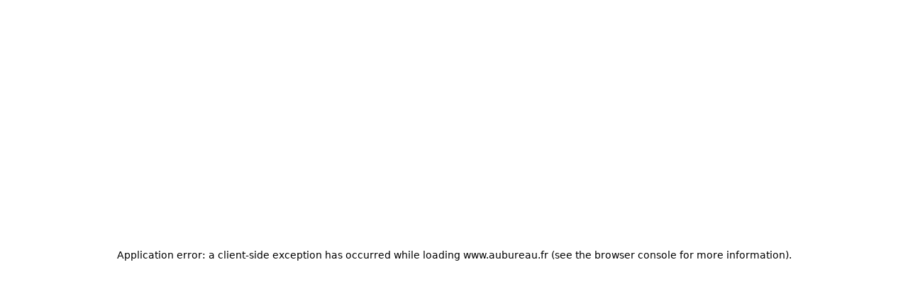

--- FILE ---
content_type: text/html; charset=utf-8
request_url: https://www.aubureau.fr/cgu
body_size: 65105
content:
<!DOCTYPE html><html lang="en"><head><meta charSet="utf-8"/><meta name="viewport" content="width=device-width, initial-scale=1"/><link rel="preload" as="image" imageSrcSet="/_next/image?url=https%3A%2F%2Fmedia-groupebertrand.com%2Ff%2F339491%2F228x78%2Fe9d8ba7a58%2Flogo-aubureau-white.png&amp;w=256&amp;q=75 1x, /_next/image?url=https%3A%2F%2Fmedia-groupebertrand.com%2Ff%2F339491%2F228x78%2Fe9d8ba7a58%2Flogo-aubureau-white.png&amp;w=384&amp;q=75 2x"/><link rel="preload" as="image" imageSrcSet="/_next/image?url=https%3A%2F%2Fmedia-groupebertrand.com%2Ff%2F339491%2F228x78%2F9ae00632c0%2Flogo-aubureau-scrolled.png&amp;w=256&amp;q=75 1x, /_next/image?url=https%3A%2F%2Fmedia-groupebertrand.com%2Ff%2F339491%2F228x78%2F9ae00632c0%2Flogo-aubureau-scrolled.png&amp;w=384&amp;q=75 2x"/><link rel="preload" as="image" imageSrcSet="/_next/image?url=https%3A%2F%2Fmedia-groupebertrand.com%2Ff%2F339491%2F1440x600%2Fa5867eddfc%2Fau-bureau-store-hero.png&amp;w=640&amp;q=75 640w, /_next/image?url=https%3A%2F%2Fmedia-groupebertrand.com%2Ff%2F339491%2F1440x600%2Fa5867eddfc%2Fau-bureau-store-hero.png&amp;w=750&amp;q=75 750w, /_next/image?url=https%3A%2F%2Fmedia-groupebertrand.com%2Ff%2F339491%2F1440x600%2Fa5867eddfc%2Fau-bureau-store-hero.png&amp;w=828&amp;q=75 828w, /_next/image?url=https%3A%2F%2Fmedia-groupebertrand.com%2Ff%2F339491%2F1440x600%2Fa5867eddfc%2Fau-bureau-store-hero.png&amp;w=1080&amp;q=75 1080w, /_next/image?url=https%3A%2F%2Fmedia-groupebertrand.com%2Ff%2F339491%2F1440x600%2Fa5867eddfc%2Fau-bureau-store-hero.png&amp;w=1200&amp;q=75 1200w, /_next/image?url=https%3A%2F%2Fmedia-groupebertrand.com%2Ff%2F339491%2F1440x600%2Fa5867eddfc%2Fau-bureau-store-hero.png&amp;w=1920&amp;q=75 1920w, /_next/image?url=https%3A%2F%2Fmedia-groupebertrand.com%2Ff%2F339491%2F1440x600%2Fa5867eddfc%2Fau-bureau-store-hero.png&amp;w=2048&amp;q=75 2048w, /_next/image?url=https%3A%2F%2Fmedia-groupebertrand.com%2Ff%2F339491%2F1440x600%2Fa5867eddfc%2Fau-bureau-store-hero.png&amp;w=3840&amp;q=75 3840w" imageSizes="100vw"/><link rel="stylesheet" href="/_next/static/css/d2388fcaee4fc458.css" data-precedence="next"/><link rel="stylesheet" href="/_next/static/css/965ca516c6606764.css" data-precedence="next"/><link rel="stylesheet" href="/_next/static/css/674c951901342f29.css" data-precedence="next"/><link rel="stylesheet" href="/_next/static/css/2235948f6414ed48.css" data-precedence="next"/><link rel="stylesheet" href="/_next/static/css/5c35d5ad22b848de.css" data-precedence="next"/><link rel="preload" as="script" fetchPriority="low" href="/_next/static/chunks/webpack-d67156e1e1bc2c57.js"/><script src="/_next/static/chunks/40698a06-62e0c09ce632171b.js" async=""></script><script src="/_next/static/chunks/299-06d93762f97772f5.js" async=""></script><script src="/_next/static/chunks/main-app-0630d93465e4e0de.js" async=""></script><script src="/_next/static/chunks/f5e81523-027c0df10e7ffb82.js" async=""></script><script src="/_next/static/chunks/6989aa7f-6914042bb0bd1109.js" async=""></script><script src="/_next/static/chunks/675-3b09f6e9930d29e4.js" async=""></script><script src="/_next/static/chunks/785-8e25e0a7b72537a6.js" async=""></script><script src="/_next/static/chunks/237-11dc8391114f19ca.js" async=""></script><script src="/_next/static/chunks/116-3416822277c87140.js" async=""></script><script src="/_next/static/chunks/39-bfb9bcc557426fbc.js" async=""></script><script src="/_next/static/chunks/app/layout-1146b1ce0aa1a1b8.js" async=""></script><script src="/_next/static/chunks/app/not-found-8a52bae0dae34190.js" async=""></script><script src="/_next/static/chunks/app/%5B%5B...slug%5D%5D/page-b407ea4b78b6735b.js" async=""></script><link rel="stylesheet" href="https://use.typekit.net/tlt6btu.css"/><script type="text/javascript">(function(){(function(e,r){var t=document.createElement("link");t.rel="preconnect";t.as="script";var n=document.createElement("link");n.rel="dns-prefetch";n.as="script";var i=document.createElement("script");i.id="spcloader";i.type="text/javascript";i["async"]=true;i.charset="utf-8";var o="https://sdk.privacy-center.org/"+e+"/loader.js?target_type=notice&target="+r;if(window.didomiConfig&&window.didomiConfig.user){var a=window.didomiConfig.user;var c=a.country;var d=a.region;if(c){o=o+"&country="+c;if(d){o=o+"&region="+d}}}t.href="https://sdk.privacy-center.org/";n.href="https://sdk.privacy-center.org/";i.src=o;var s=document.getElementsByTagName("script")[0];s.parentNode.insertBefore(t,s);s.parentNode.insertBefore(n,s);s.parentNode.insertBefore(i,s)})("f71e77c2-89c7-4ba0-b6dc-e9ef209082e4","MEYgZtbW")})();</script><script id="gtm-script" defer="">
              (function(w,d,s,l,i){w[l]=w[l]||[];w[l].push({'gtm.start':
              new Date().getTime(),event:'gtm.js'});var f=d.getElementsByTagName(s)[0],
              j=d.createElement(s),dl=l!='dataLayer'?'&l='+l:'';j.async=true;j.src=
              'https://www.googletagmanager.com/gtm.js?id='+i+dl;f.parentNode.insertBefore(j,f);
              })(window,document,'script','dataLayer','GTM-TSHBMMGT');
            </script><title>Conditions générales d&#x27;utilisation</title><meta name="description" content="Au bureau"/><link rel="canonical" href="https://www.aubureau.fr/cgu"/><meta property="og:title" content="Conditions générales d&#x27;utilisation"/><meta property="og:description" content="Au bureau"/><meta name="twitter:card" content="summary"/><meta name="twitter:title" content="Conditions générales d&#x27;utilisation"/><meta name="twitter:description" content="Au bureau"/><link rel="icon" href="/favicon.ico" type="image/x-icon" sizes="16x16"/><script>document.querySelectorAll('body link[rel="icon"], body link[rel="apple-touch-icon"]').forEach(el => document.head.appendChild(el))</script><script src="/_next/static/chunks/polyfills-42372ed130431b0a.js" noModule=""></script></head><body class="" data-theme="aubureau"><header class="leon:h-16 left-0 top-0 z-10 h-20 w-full transition-colors duration-300 ease-in-out header-A fixed" style="--header-bg-color:var(--color-white);--header-bg-image:url(https://media-groupebertrand.com/staticimage/texture-light-3-sand.d3c08460.jpg)"><div class="z-2 leon:h-16 relative h-20 w-full bg:transparent hippo:text-white aubureau:text-white"><div class="h-full container"><div class="flex h-full items-center justify-between"><div class="main-links hidden items-center gap-4 md:flex "><a data-label="nos-restaurants" target="" class="transition-opacity duration-200" href="/restaurant-brasserie"><p class="text-body-2 leon:font-bold font-medium">Nos Restaurants</p></a><a data-label="la-carte" target="" class="transition-opacity duration-200" href="/la-carte-au-bureau"><p class="text-body-2 leon:font-bold font-medium">La Carte</p></a><a data-label="nos-engagements" target="" class="transition-opacity duration-200" href="/nos-engagements"><p class="text-body-2 leon:font-bold font-medium">Nos Engagements</p></a><button type="button" aria-haspopup="dialog" aria-expanded="false" aria-controls="radix-«R8phtldb»" data-state="closed"><div class="flex items-center gap-1"><p class="text-body-2 leon:font-bold font-medium">Plus</p></div></button></div><button class="logo absolute left-1/2 top-1/2 -translate-x-1/2 -translate-y-1/2 leon:w-[80px] leon:h-[40px] leon:md:w-[96px] leon:md:h-[52px] aubureau:md:w-[200px] aubureau:md:h-[75px] h-[52px] w-[152px]"><a class="relative block h-full w-full" href="/"><img alt="logo" loading="eager" width="140" height="52" decoding="async" data-nimg="1" class="logo volfoni:object-contain aubureau:object-contain absolute h-full w-full object-cover transition-opacity duration-300 ease-in-out pointer-events-auto opacity-100" style="color:transparent" srcSet="/_next/image?url=https%3A%2F%2Fmedia-groupebertrand.com%2Ff%2F339491%2F228x78%2Fe9d8ba7a58%2Flogo-aubureau-white.png&amp;w=256&amp;q=75 1x, /_next/image?url=https%3A%2F%2Fmedia-groupebertrand.com%2Ff%2F339491%2F228x78%2Fe9d8ba7a58%2Flogo-aubureau-white.png&amp;w=384&amp;q=75 2x" src="/_next/image?url=https%3A%2F%2Fmedia-groupebertrand.com%2Ff%2F339491%2F228x78%2Fe9d8ba7a58%2Flogo-aubureau-white.png&amp;w=384&amp;q=75"/><img alt="logo" loading="eager" width="140" height="52" decoding="async" data-nimg="1" class="logo-scrolled volfoni:object-contain aubureau:object-contain absolute h-full w-full object-cover transition-opacity duration-300 ease-in-out pointer-events-none opacity-0" style="color:transparent" srcSet="/_next/image?url=https%3A%2F%2Fmedia-groupebertrand.com%2Ff%2F339491%2F228x78%2F9ae00632c0%2Flogo-aubureau-scrolled.png&amp;w=256&amp;q=75 1x, /_next/image?url=https%3A%2F%2Fmedia-groupebertrand.com%2Ff%2F339491%2F228x78%2F9ae00632c0%2Flogo-aubureau-scrolled.png&amp;w=384&amp;q=75 2x" src="/_next/image?url=https%3A%2F%2Fmedia-groupebertrand.com%2Ff%2F339491%2F228x78%2F9ae00632c0%2Flogo-aubureau-scrolled.png&amp;w=384&amp;q=75"/></a></button><div class="right-links hidden items-center gap-4 md:flex"><a target="_blank" href="https://labonneapp.restaurant"><p class="text-body-3 leon:font-bold font-medium leading-none">Ma Fidélité</p></a><a class="btn inline-flex items-center transition-colors duration-300 cursor-pointer btn-h2 text-body-3 leon:h-10 leon:pb-1 hippo:pb-[7px] h-10 px-4 py-2 active:scale-95 border border-aubureau-blue rounded-xs font-medium bg-aubureau-blue hover:text-aubureau-beige-light group-hover:text-aubureau-beige-light CustomButton_customButton__31UZS text-white" href="/restaurant-brasserie/" target="_self"><span class="">Commander</span></a><a class="btn inline-flex items-center transition-colors duration-300 cursor-pointer btn-h2 text-body-3 leon:h-10 leon:pb-1 hippo:pb-[7px] h-10 px-4 py-2 active:scale-95 border border-aubureau-blue rounded-xs font-medium bg-aubureau-blue hover:text-aubureau-beige-light group-hover:text-aubureau-beige-light CustomButton_customButton__31UZS text-white" href="/restaurant-brasserie/"><span class="">Réserver</span></a><a class="btn inline-flex items-center transition-colors duration-300 cursor-pointer btn-h2 text-body-3 leon:h-10 leon:pb-1 hippo:pb-[7px] h-10 px-4 py-2 active:scale-95 border border-aubureau-blue rounded-xs font-medium bg-aubureau-blue hover:text-aubureau-beige-light group-hover:text-aubureau-beige-light CustomButton_customButton__31UZS text-white" href="/"><span class="">Mon compte</span></a></div><button class="flex cursor-pointer flex-col gap-[2px] md:hidden"><svg xmlns="http://www.w3.org/2000/svg" fill="none" viewBox="0 0 24 24" class="w-6 h-6"><path fill="currentColor" d="M3.5 17.635v-1.5h17v1.5zm0-4.885v-1.5h17v1.5zm0-4.885v-1.5h17v1.5z"></path></svg></button></div></div></div><div class="mobile-menu fixed left-0 top-0 z-10 h-full w-full transition-[opacity,transform] duration-300 ease-in-out pointer-events-none -translate-x-full opacity-0"><div class="relative h-full pb-10 pt-2"><img alt="Textured Background" loading="lazy" decoding="async" data-nimg="fill" class="object-cover" style="position:absolute;height:100%;width:100%;left:0;top:0;right:0;bottom:0;color:transparent;z-index:-1" sizes="100vw" srcSet="/_next/image?url=%2F_next%2Fstatic%2Fmedia%2Fhippo-header-menu-texture.ddea5d58.png&amp;w=640&amp;q=75 640w, /_next/image?url=%2F_next%2Fstatic%2Fmedia%2Fhippo-header-menu-texture.ddea5d58.png&amp;w=750&amp;q=75 750w, /_next/image?url=%2F_next%2Fstatic%2Fmedia%2Fhippo-header-menu-texture.ddea5d58.png&amp;w=828&amp;q=75 828w, /_next/image?url=%2F_next%2Fstatic%2Fmedia%2Fhippo-header-menu-texture.ddea5d58.png&amp;w=1080&amp;q=75 1080w, /_next/image?url=%2F_next%2Fstatic%2Fmedia%2Fhippo-header-menu-texture.ddea5d58.png&amp;w=1200&amp;q=75 1200w, /_next/image?url=%2F_next%2Fstatic%2Fmedia%2Fhippo-header-menu-texture.ddea5d58.png&amp;w=1920&amp;q=75 1920w, /_next/image?url=%2F_next%2Fstatic%2Fmedia%2Fhippo-header-menu-texture.ddea5d58.png&amp;w=2048&amp;q=75 2048w, /_next/image?url=%2F_next%2Fstatic%2Fmedia%2Fhippo-header-menu-texture.ddea5d58.png&amp;w=3840&amp;q=75 3840w" src="/_next/image?url=%2F_next%2Fstatic%2Fmedia%2Fhippo-header-menu-texture.ddea5d58.png&amp;w=3840&amp;q=75"/><div class="container flex h-full flex-col"><div class="mb-16 flex items-center justify-between"><div class="aubureau:w-[152px] relative h-[70px] w-[134px]"><img alt="logo" loading="lazy" decoding="async" data-nimg="fill" class="object-contain" style="position:absolute;height:100%;width:100%;left:0;top:0;right:0;bottom:0;color:transparent" sizes="100vw" srcSet="/_next/image?url=https%3A%2F%2Fmedia-groupebertrand.com%2Ff%2F339491%2F228x78%2F9ae00632c0%2Flogo-aubureau-scrolled.png&amp;w=640&amp;q=75 640w, /_next/image?url=https%3A%2F%2Fmedia-groupebertrand.com%2Ff%2F339491%2F228x78%2F9ae00632c0%2Flogo-aubureau-scrolled.png&amp;w=750&amp;q=75 750w, /_next/image?url=https%3A%2F%2Fmedia-groupebertrand.com%2Ff%2F339491%2F228x78%2F9ae00632c0%2Flogo-aubureau-scrolled.png&amp;w=828&amp;q=75 828w, /_next/image?url=https%3A%2F%2Fmedia-groupebertrand.com%2Ff%2F339491%2F228x78%2F9ae00632c0%2Flogo-aubureau-scrolled.png&amp;w=1080&amp;q=75 1080w, /_next/image?url=https%3A%2F%2Fmedia-groupebertrand.com%2Ff%2F339491%2F228x78%2F9ae00632c0%2Flogo-aubureau-scrolled.png&amp;w=1200&amp;q=75 1200w, /_next/image?url=https%3A%2F%2Fmedia-groupebertrand.com%2Ff%2F339491%2F228x78%2F9ae00632c0%2Flogo-aubureau-scrolled.png&amp;w=1920&amp;q=75 1920w, /_next/image?url=https%3A%2F%2Fmedia-groupebertrand.com%2Ff%2F339491%2F228x78%2F9ae00632c0%2Flogo-aubureau-scrolled.png&amp;w=2048&amp;q=75 2048w, /_next/image?url=https%3A%2F%2Fmedia-groupebertrand.com%2Ff%2F339491%2F228x78%2F9ae00632c0%2Flogo-aubureau-scrolled.png&amp;w=3840&amp;q=75 3840w" src="/_next/image?url=https%3A%2F%2Fmedia-groupebertrand.com%2Ff%2F339491%2F228x78%2F9ae00632c0%2Flogo-aubureau-scrolled.png&amp;w=3840&amp;q=75"/></div><button class="cursor-pointer"><svg width="24" height="25" viewBox="0 0 24 25" fill="none"><path d="M6.40141 18.9169L5.34766 17.8631L10.9477 12.2631L5.34766 6.66313L6.40141 5.60938L12.0014 11.2094L17.6014 5.60938L18.6552 6.66313L13.0552 12.2631L18.6552 17.8631L17.6014 18.9169L12.0014 13.3169L6.40141 18.9169Z" fill="#131313"></path></svg></button></div><div class="border-hippo-grey/20 mb-6  flex flex-col gap-2 border-b pb-6"><a class="btn inline-flex items-center transition-colors duration-300 cursor-pointer btn-h4 text-body-2 font-medium text-aubureau-blue CustomButton_customButton__31UZS" href="/restaurant-brasserie/" target=""><span class=""><p class="text-body-1 text-hippo-black volfoni:text-volfoni-orange volfoni:font-base volfoni:font-semibold font-medium">Nos Restaurants</p></span></a><a class="btn inline-flex items-center transition-colors duration-300 cursor-pointer btn-h4 text-body-2 font-medium text-aubureau-blue CustomButton_customButton__31UZS" href="/la-carte-au-bureau" target=""><span class=""><p class="text-body-1 text-hippo-black volfoni:text-volfoni-orange volfoni:font-base volfoni:font-semibold font-medium">La Carte</p></span></a><a class="btn inline-flex items-center transition-colors duration-300 cursor-pointer btn-h4 text-body-2 font-medium text-aubureau-blue CustomButton_customButton__31UZS" href="/nos-engagements" target=""><span class=""><p class="text-body-1 text-hippo-black volfoni:text-volfoni-orange volfoni:font-base volfoni:font-semibold font-medium">Nos Engagements</p></span></a></div><div class="aubureau:mb-4 mb-16 flex flex-col gap-2"><a class="btn inline-flex items-center transition-colors duration-300 cursor-pointer btn-h4 text-body-2 font-medium text-aubureau-blue CustomButton_customButton__31UZS" href="https://labonneapp.restaurant" target="_blank"><span class=""><p class="text-body-1 text-hippo-black font-medium">Ma Fidélité</p></span></a></div><div class="volfoni:flex-wrap flex gap-4"><a class="btn inline-flex items-center transition-colors duration-300 cursor-pointer btn-h2 text-body-3 leon:h-10 leon:pb-1 hippo:pb-[7px] h-10 px-4 py-2 active:scale-95 border border-aubureau-blue rounded-xs font-medium bg-aubureau-blue hover:text-aubureau-beige-light group-hover:text-aubureau-beige-light CustomButton_customButton__31UZS volfoni:whitespace-nowrap volfoni:w-auto aubureau:text-body-2 w-full text-white" href="/restaurant-brasserie/" target=""><span class="">Commander</span></a><a class="btn inline-flex items-center transition-colors duration-300 cursor-pointer btn-h2 text-body-3 leon:h-10 leon:pb-1 hippo:pb-[7px] h-10 px-4 py-2 active:scale-95 border border-aubureau-blue rounded-xs font-medium bg-aubureau-blue hover:text-aubureau-beige-light group-hover:text-aubureau-beige-light CustomButton_customButton__31UZS volfoni:whitespace-nowrap volfoni:w-auto aubureau:text-body-2 w-full text-white" href="/restaurant-brasserie/" target=""><span class="">Réserver</span></a><a class="btn inline-flex items-center transition-colors duration-300 cursor-pointer btn-h2 text-body-3 leon:h-10 leon:pb-1 hippo:pb-[7px] h-10 px-4 py-2 active:scale-95 border border-aubureau-blue rounded-xs font-medium bg-aubureau-blue hover:text-aubureau-beige-light group-hover:text-aubureau-beige-light CustomButton_customButton__31UZS volfoni:whitespace-nowrap volfoni:w-auto aubureau:text-body-2 w-full text-white" href="/" target=""><span class="">Mon compte</span></a></div><div class="aubureau:mt-10 aubureau:justify-center mb-4 mt-auto flex gap-x-5"><a href="https://www.instagram.com/au.bureau/" target="_blank"><svg width="18" height="18" viewBox="0 0 18 18" fill="none" xmlns="http://www.w3.org/2000/svg" class="text-hippo-red aubureau:text-aubureau-blue h-4 w-4"><path d="M9 1.65C11.4 1.65 11.7 1.65 12.675 1.725C15.15 1.8 16.275 3 16.35 5.4C16.425 6.375 16.425 6.6 16.425 9C16.425 11.4 16.425 11.7 16.35 12.6C16.275 15 15.075 16.2 12.675 16.275C11.7 16.35 11.475 16.35 9 16.35C6.6 16.35 6.3 16.35 5.4 16.275C2.925 16.2 1.8 15 1.725 12.6C1.65 11.625 1.65 11.4 1.65 9C1.65 6.6 1.65 6.3 1.725 5.4C1.8 3 3 1.8 5.4 1.725C6.3 1.65 6.6 1.65 9 1.65ZM9 0C6.525 0 6.225 0 5.325 0.075C2.025 0.225 0.225 2.025 0.075 5.325C0 6.225 0 6.525 0 9C0 11.475 0 11.775 0.075 12.675C0.225 15.975 2.025 17.775 5.325 17.925C6.225 18 6.525 18 9 18C11.475 18 11.775 18 12.675 17.925C15.975 17.775 17.775 15.975 17.925 12.675C18 11.775 18 11.475 18 9C18 6.525 18 6.225 17.925 5.325C17.775 2.025 15.975 0.225 12.675 0.075C11.775 0 11.475 0 9 0ZM9 4.35C6.45 4.35 4.35 6.45 4.35 9C4.35 11.55 6.45 13.65 9 13.65C11.55 13.65 13.65 11.55 13.65 9C13.65 6.45 11.55 4.35 9 4.35ZM9 12C7.35 12 6 10.65 6 9C6 7.35 7.35 6 9 6C10.65 6 12 7.35 12 9C12 10.65 10.65 12 9 12ZM13.8 3.15C13.2 3.15 12.75 3.6 12.75 4.2C12.75 4.8 13.2 5.25 13.8 5.25C14.4 5.25 14.85 4.8 14.85 4.2C14.85 3.6 14.4 3.15 13.8 3.15Z" fill="currentColor"></path></svg></a><a href="https://www.facebook.com/aubureaupageofficielle/?locale=fr_FR" target="_blank"><svg width="9" height="18" viewBox="0 0 9 18" fill="none" xmlns="http://www.w3.org/2000/svg" class="text-hippo-red aubureau:text-aubureau-blue h-4 w-4"><path d="M2.25 6H0V9H2.25V18H6V9H8.7L9 6H6V4.725C6 4.05 6.15 3.75 6.825 3.75H9V0H6.15C3.45 0 2.25 1.2 2.25 3.45V6Z" fill="currentColor"></path></svg></a><a href="https://fr.linkedin.com/company/au-bureau" target="_blank"><svg xmlns="http://www.w3.org/2000/svg" fill="none" viewBox="0 0 18 18" class="text-hippo-red aubureau:text-aubureau-blue h-4 w-4"><path fill="currentColor" d="M16.604 0H1.346C.598 0 0 .6 0 1.3v15.4c0 .7.598 1.3 1.346 1.3h15.308c.748 0 1.346-.6 1.346-1.3V1.3C17.95.6 17.352 0 16.604 0M5.335 15.35H2.643v-8.6h2.642v8.6zM3.99 5.55c-.848 0-1.546-.7-1.546-1.55s.698-1.5 1.546-1.5 1.546.7 1.546 1.55-.698 1.5-1.546 1.5m11.318 9.8h-2.642v-4.2c0-1 0-2.3-1.396-2.3s-1.596 1.1-1.596 2.2v4.25H6.981V6.75h2.543V7.9h.05c.348-.7 1.246-1.4 2.542-1.4 2.693 0 3.191 1.8 3.191 4.1z"></path></svg></a><a href="https://www.tiktok.com/@aubureaufrance?lang=fr" target="_blank"><svg xmlns="http://www.w3.org/2000/svg" fill="none" viewBox="0 0 20 20" class="text-hippo-red aubureau:text-aubureau-blue h-4 w-4"><path fill="currentColor" d="M16.323 5.572a3.99 3.99 0 0 1-3.141-3.538v-.367H10.31V13.06a2.414 2.414 0 0 1-4.825.035 2.412 2.412 0 0 1 3.143-2.34V7.836a5.274 5.274 0 1 0 4.553 5.224V7.239a6.8 6.8 0 0 0 3.977 1.272V5.658q-.421 0-.836-.086"></path></svg></a><a href="https://www.youtube.com/@aubureau-pubbrasserie5469" target="_blank"><svg xmlns="http://www.w3.org/2000/svg" fill="none" viewBox="0 0 26 18" class="text-hippo-red aubureau:text-aubureau-blue h-4 w-4"><path d="M13 0C13.0011 2.35911e-09 21.1316 0.000492189 23.1582 0.538086C24.2772 0.834515 25.1564 1.70392 25.4561 2.81055C25.9975 4.81501 26 9 26 9C26 9.00116 25.9996 13.1852 25.4561 15.1895C25.1564 16.2961 24.2772 17.1655 23.1582 17.4619C21.1316 17.9995 13.0011 18 13 18C13 18 4.86864 17.9996 2.8418 17.4619C1.72284 17.1655 0.843635 16.2961 0.543945 15.1895C0.000390175 13.1852 1.03685e-08 9.00115 0 9C0 9 0.000315255 4.81501 0.543945 2.81055C0.843643 1.70393 1.72285 0.834523 2.8418 0.538086C4.86864 0.000456735 13 0 13 0ZM10.3975 12.8564L17.1523 9L10.3975 5.14355V12.8564Z" fill="currentColor"></path></svg></a></div></div></div></div></header><main class="p-cms-page"><section class="mb-6"><div class="w-full h-[496px] relative overflow-hidden"><div class="overlay"></div><img alt="" decoding="async" data-nimg="fill" class="object-cover" style="position:absolute;height:100%;width:100%;left:0;top:0;right:0;bottom:0;color:transparent" sizes="100vw" srcSet="/_next/image?url=https%3A%2F%2Fmedia-groupebertrand.com%2Ff%2F339491%2F1440x600%2Fa5867eddfc%2Fau-bureau-store-hero.png&amp;w=640&amp;q=75 640w, /_next/image?url=https%3A%2F%2Fmedia-groupebertrand.com%2Ff%2F339491%2F1440x600%2Fa5867eddfc%2Fau-bureau-store-hero.png&amp;w=750&amp;q=75 750w, /_next/image?url=https%3A%2F%2Fmedia-groupebertrand.com%2Ff%2F339491%2F1440x600%2Fa5867eddfc%2Fau-bureau-store-hero.png&amp;w=828&amp;q=75 828w, /_next/image?url=https%3A%2F%2Fmedia-groupebertrand.com%2Ff%2F339491%2F1440x600%2Fa5867eddfc%2Fau-bureau-store-hero.png&amp;w=1080&amp;q=75 1080w, /_next/image?url=https%3A%2F%2Fmedia-groupebertrand.com%2Ff%2F339491%2F1440x600%2Fa5867eddfc%2Fau-bureau-store-hero.png&amp;w=1200&amp;q=75 1200w, /_next/image?url=https%3A%2F%2Fmedia-groupebertrand.com%2Ff%2F339491%2F1440x600%2Fa5867eddfc%2Fau-bureau-store-hero.png&amp;w=1920&amp;q=75 1920w, /_next/image?url=https%3A%2F%2Fmedia-groupebertrand.com%2Ff%2F339491%2F1440x600%2Fa5867eddfc%2Fau-bureau-store-hero.png&amp;w=2048&amp;q=75 2048w, /_next/image?url=https%3A%2F%2Fmedia-groupebertrand.com%2Ff%2F339491%2F1440x600%2Fa5867eddfc%2Fau-bureau-store-hero.png&amp;w=3840&amp;q=75 3840w" src="/_next/image?url=https%3A%2F%2Fmedia-groupebertrand.com%2Ff%2F339491%2F1440x600%2Fa5867eddfc%2Fau-bureau-store-hero.png&amp;w=3840&amp;q=75"/><div class="container mb-0 z-[3] h-full flex items-end relative pb-6 md:pb-20"><h1 class="text-h1 text-white">Conditions générales d&#x27;utilisation</h1></div><div class="absolute left-0 z-[3] w-full transition-[height] duration-300 ease-in-out aubureau:translate-y-2/3 aubureau:bottom-0 aubureau:h-[57px]"><div class="absolute left-0 h-full w-full" style="background-image:url(/_next/static/media/scratch-mask.c551df06.png)"></div></div></div></section><section class="s-blok-cms-rich-text pt-0 md:pt-14 pb-14 CmsPage_sBlokCmsRichText__sOx3E CmsPage_sBlokCmsRichTextRight__6yTNa"><div class="container"><div class="grid-layout c-richtext"><div><h1><span>1.      Présentation et condition d’utilisation du Site, du Service Wifi et du Service de réservation</span></h1><p><span><strong> </strong></span></p><p>La présente section constitue les CGU du Site, du Service Wifi et du Service de réservation. Elle a pour objet de définir les modalités et<span> </span>conditions d’utilisation du Site, du Service Wifi, et du Service de réservation par l’Utilisateur. L’Utilisateur du Site, du Service Wifi et du Service de réservation est réputé<span> </span>avoir<span> </span>connaissance et respecter les<span> </span>CGU.</p><p><span> </span></p><h2><span>3.1 Droit d’auteur et droit des marques</span></h2><h3> </h3><p>Le<span> </span>Site<span> </span>constitue<span> </span>une<span> </span>œuvre<span> </span>de<span> </span>l’esprit<span> </span>au<span> </span>sens<span> </span>des<span> </span>dispositions<span> </span>applicables du<span> </span>Code<span> </span>de<span> </span>la<span> </span>propriété<span> </span>intellectuelle.</p><p> </p><p>A ce titre, nous bénéficions en notre qualité d’auteur de cette création originale d’une protection et des droits<span> </span>réservés par la loi. L’ensemble des données (textes, marques, logos, sons ou images) figurant sur les pages du<span> </span>Site relèvent de la législation française et internationale sur le droit d’auteur, droit des marques et autres droits et<span> </span>sont<span> </span>protégées<span> </span>par le Code<span> </span>de<span> </span>la<span> </span>propriété<span> </span>intellectuelle.</p><p> </p><p><span>Les éléments téléchargés tels que les logiciels, </span>fichiers,<span> </span>illustrations,<span> </span>données<span> </span>ou<span> </span>tout<span> </span>autre<span> </span>contenu<span> </span>sont<span> </span>la<span> </span>propriété<span> </span>d’ABDF. Les photographies, textes, slogans, dessins, images, séquences animées sonores ou non<span> </span>ainsi que toutes œuvres intégrés dans le Site sont la propriété d’ABDF ou de tiers ayant autorisé<span> ABDF </span>à<span> </span>les<span> </span>utiliser.<span> </span>L’intégralité<span> </span>des<span> </span>marques<span> </span>commerciales<span> </span>et<span> </span>noms<span> </span>commerciaux<span> </span>utilisés<span> </span>sur<span> </span>le<span> </span>Site<span> sont des marques déposées ou correspondent à un signe </span>distinctif<span> </span>appartenant<span> </span>à<span> </span>notre<span> </span>société<span> </span>ou<span> </span>à<span> </span>nos<span> </span>partenaires,<span> </span>qui nous ont concédé le droit d’exploiter ces marques et noms commerciaux ainsi que la licence nécessaire à cet<span> </span>effet.</p><p><span> </span></p><p>Toute reproduction, représentation, diffusion, utilisation ou modification, par quelque procédé que ce soit et sur quelque support que ce soit, et plus généralement toute utilisation effectuée à des fins commerciales ou à toute autre fin de tout ou partie du Site ou de l’un quelconque des logos et/ou des marques est strictement interdite et constitue un délit de contrefaçon susceptible d’engager la responsabilité de son auteur. Cette interdiction vaut quel que soit le procédé de reproduction, de représentation et/ou de modification, et quelle qu’en soit la durée.</p><p> </p><p>Toute création de liens vers le Site, tout encadrement (framing) du Site, et plus généralement toute utilisation d’un<span> </span>élément composant le Site, est soumise à l’autorisation préalable et expresse d’ABDF qui pourra<span> </span>être révoquée à tout moment à sa seule discrétion. Nous nous réservons le droit de (i) demander la suppression<span> de tout lien vers le Site qui n’aurait </span>pas<span> </span>été,<span> </span>ou<span> </span>ne<span> </span>serait<span> </span>plus,<span> </span>autorisé<span> </span>et<span> </span>de<span> </span>(ii)<span> </span>demander<span> </span>des<span> </span>dommages<span> </span>et<span> </span>intérêts<span> </span>en<span> </span>réparation du préjudice<span> </span>subi de<span> </span>ce fait.</p><p> </p><h2><span>3.2 Service Wifi et Service de réservation</span></h2><h3> </h3><h2><span>                     </span>3.2.1 Service Wifi</h2><p> </p><p>Le Service Wifi consiste à mettre à disposition de nos clients un accès Internet par l’intermédiaire d’un réseau de<span> </span>points d’accès Wifi. Le Service Wifi est uniquement disponible dans la zone de restauration des établissements<span> </span>LEON.<span> </span>Pour<span> </span>accéder<span> </span>au<span> </span>Service<span> </span>Wifi,<span> </span>l’Utilisateur<span> </span>doit<span> </span>posséder<span> </span>un<span> </span>appareil<span> </span>compatible<span> </span>avec<span> </span>les<span> </span>équipements<span> </span>Wifi.</p><p> </p><p>Le Service Wifi est prévu avec des objectifs limités tels que l’accès à Internet au public pour la consultation des<span> </span>mails, la navigation Web, le téléchargement de fichiers via le protocole ‘ftp’ généralement intégré dans les<span> </span>explorateurs Web, ainsi que pour des raisons en accord avec les présentes CGU. Il n’est pas prévu pour des<span> </span>applications hautement<span> </span>consommatrices<span> </span>en<span> </span>bande<span> </span>passante<span> </span>telles<span> </span>que<span> </span>le<span> </span>streaming<span> </span>vidéo.</p><p>L’Utilisateur<span> </span>souhaitant<span> </span>utiliser<span> </span>le<span> </span>réseau<span> </span>Wifi<span> </span>doit<span> </span>s&#x27;inscrire<span> </span>en<span> </span>ligne<span> </span>lors<span> </span>de<span> </span>la<span> </span>première<span> </span>connexion.</p><p> </p><h2><span>                </span>3.2.2 Service de réservation</h2><p><span>LEON propose un service de réservation en ligne.</span></p><p><span>L&#x27;utilisation du module de réservation sur le site du restaurant conformément aux présentes Conditions Générales est gratuite pour l&#x27;Utilisateur.</span></p><p><span> </span></p><p> </p><h2><span>3.3 Conditions d’utilisation du Site, du Service Wifi et du Service de réservation</span></h2><h3><span>   </span></h3><h2><span>                </span>3.3.1 Condition d’utilisation du Site et du Service Wifi</h2><p><span> </span></p><p><span>Le Site et le Service Wifi sont mis à disposition </span>des<span> </span>Utilisateurs<span> </span>pour<span> </span>leur<span> </span>utilisation<span> </span>personnelle<span> </span>et<span> </span>non<span> </span>commerciale.</p><p> </p><p>Tout<span> </span>affichage,<span> </span>téléchargement<span> </span>ou<span> </span>impression<span> </span>des<span> </span>parties<span> </span>des<span> </span>documents<span> </span>contenus<span> </span>sur<span> </span>le<span> </span>Site<span> </span>doivent<span> </span>être<span> </span>destinés<span> </span>à<span> </span>votre utilisation<span> </span>strictement<span> </span>personnelle et non<span> </span>commerciale.</p><p> </p><h2><span>                    </span>3.3.2 Condition d’utilisation du Service de réservation</h2><p><span><em><strong>  </strong></em></span></p><p>Pour pouvoir utiliser le Service de réservation, l’Utilisateur doit disposer de la capacité à contracter, c’est-à-dire, a minima, être âgé de plus de 18 ans. Pour utiliser le Service de réservation, l’Utilisateur se connecte via son navigateur Internet sur le module de réservation disponible sur le Site. Il s&#x27;inscrit en saisissant les informations obligatoires indiquées sur le formulaire à savoir : état civil, nom, prénom, adresse email, téléphone mobile.</p><p> </p><p>Le Service ne peut pas être utilisé sans que l’Utilisateur n’ait procédé à cette inscription préalable.</p><p>L’Utilisateur accepte les présentes CGU dès lors qu’il procède à son inscription.</p><p> </p><p>Il incombe à l’Utilisateur de veiller à la validité de son adresse email et de son numéro de téléphone.</p><p> </p><p>Les notifications que la plateforme du Site envoie par courrier électronique seront réputées avoir été remises et reçues à la date de transmission du courrier électronique.</p><p> </p><p>Les notifications que la plateforme du Site envoie par SMS seront réputées avoir été remises et reçues à la date de transmission du SMS.</p><p> </p><p>L’Utilisateur accepte de recevoir des communications par courrier électronique et/ou par sms en provenance du restaurant et relatives à la réservation, comme par exemple des informations de confirmation, d’annulation, ou de demande d’avis.</p><p> </p><h2><span>3.4 Disponibilité du Site, du Service Wifi et du Service de réservation</span></h2><h3> </h3><p>Nous mettons en œuvre tous les moyens pour assurer le fonctionnement du Site 24h/24h et 7j/7j, du Service<span> </span>Wifi et du Service de réservation pendant<span> </span>les<span> </span>horaires<span> </span>d’ouverture<span> </span>des<span> </span>restaurants<span> </span>qui<span> </span>proposent ces services.</p><p> </p><p>Toutefois, nous ne saurions garantir ou affirmer que les fonctions contenues sur<span> </span>le Site ou le Service Wifi<span> ou le Service de réservation </span>fonctionneront<span> </span>sans<span> </span>interruption<span> </span>ou<span> </span>sans<span> </span>erreur.<span> </span>En<span> </span>conséquence,<span> </span>nous<span> </span>déclinons<span> </span>toute<span> </span>responsabilité,<span> </span>notamment<span> </span>en cas de la survenance de bugs, erreurs, interruptions, d’opération de maintenance sur le Site ou le Service Wifi<span> ou le Service de réservation </span>entrainant<span> </span>une<span> </span>interruption<span> </span>temporaire.</p><p><span>   </span></p><h2><span>3.5 Avis relatif à la sécurité</span></h2><h3><span>  </span></h3><p>ABDF ne<span> </span>garantit pas<span> </span>le<span> </span>fait<span> </span>que<span> </span>les<span> </span>serveurs<span> </span>qui<span> </span>accueillent<span> </span>le Site<span> </span>soit<span> </span>exempt<span> </span>de<span> </span>virus ou<span> </span>d’autres<span> </span>éléments nocifs, ou qu’il puisse survenir un problème technique qui pourrait endommager les composants de<span> </span>l’ordinateur ou de l’appareil mobile (téléphone ou tablette) de l’Utilisateur ou des données qui pourraient y être<span> </span>stockées du fait de son utilisation du Site ou du Service Wifi. En tout état de cause, ni ABDF ni ses<span> </span>sous-traitants ne pourront être responsables d’un dommage quelconque pouvant se produire lors de la connexion<span> </span>d’un<span> </span>Utilisateur<span> </span>sur<span> </span>le<span> </span>Site<span> </span>ou le<span> </span>Service<span> </span>Wifi.</p><p> </p><p>Par ailleurs, il est expressément rappelé qu’Internet n’est pas un réseau sécurisé et que l’accès Internet peut<span> </span>présenter<span> </span>des<span> </span>difficultés<span> </span>de<span> </span>sécurisation.<span> </span>Nous<span> </span>ne<span> </span>pouvons<span> </span>garantir<span> </span>une<span> </span>protection<span> </span>absolue<span> </span>contre<span> </span>les<span> </span>intrusions<span> </span>ou<span> </span>les écoutes illicites. Dans ces conditions, il vous appartient de prendre toutes les mesures appropriées de façon à<span> </span>protéger<span> </span>vos<span> </span>propres<span> </span>données<span> </span>de<span> </span>la<span> </span>contamination<span> </span>par<span> </span>d’éventuels<span> </span>virus<span> </span>ou<span> </span>de<span> </span>l’intrusion<span> </span>d’un<span> </span>tiers<span> </span>dans<span> </span>le<span> </span>système<span> </span>de votre terminal, et de procéder sur votre terminal à des sauvegardes préalablement et postérieurement à<span> </span>l’utilisation<span> </span>du Site<span> </span>ou<span> </span>du Service<span> </span>Wifi ou du Service de réservation.</p><p> </p><p>Vous<span> </span>reconnaissez<span> </span>également<span> </span>être<span> </span>pleinement<span> </span>informé<span> </span>du<span> </span>défaut<span> </span>de<span> </span>fiabilité<span> </span>du<span> </span>réseau<span> </span>Internet,<span> </span>tout<span> </span>particulièrement en termes d’absence de sécurité relative à la transmission de données et de non garantie des<span> </span>performances relatives au volume et à la rapidité de transmission des données. Nous ne garantissons pas que le<span> </span>Site ou le Service Wifi ou le Service de réservation soit exempt d’erreurs, de virus ou d’autres éléments nocifs. Il vous est donc conseillé de ne<span> </span>pas<span> </span>transmettre<span> </span>via<span> </span>Internet<span> </span>des<span> </span>messages<span> </span>ainsi<span> </span>que<span> </span>des<span> </span>fichiers<span> </span>et<span> </span>données<span> </span>de<span> </span>toute<span> </span>nature<span> </span>dont<span> </span>vous<span> </span>souhaiteriez<span> </span>voir<span> </span>la<span> </span>confidentialité<span> </span>garantie<span> </span>de<span> </span>manière<span> </span>infaillible.</p><p> </p><h2><span>3.6 Liens externes sur le Site</span></h2><h3><span>  </span></h3><p><span>Les différentes rubriques du Site peuvent contenir des liens </span>vers<span> </span>d’autres<span> </span>sites<span> </span>ou<span> </span>sources<span> </span>Internet.</p><p>Nous<span> </span>n’exerçons<span> </span>aucun<span> </span>contrôle<span> </span>sur<span> </span>ces<span> </span>sites<span> </span>ou sur<span> </span>ces<span> </span>sources.</p><p> </p><p>Nous n’assumons aucune responsabilité quant à la disponibilité de ces sites ou de ces sources, leurs contenus,<span> </span>publicités, produits ou services, ni sur toute autre information ou donnée disponible sur ou à partir de ces sites ou<span> </span>sources<span> </span>externes.</p><p> </p><p>De<span> </span>plus,<span> </span>nous<span> </span>ne<span> </span>pourrons<span> </span>être<span> </span>tenus<span> </span>responsable<span> </span>de<span> </span>tous<span> </span>dommages<span> </span>ou<span> </span>pertes<span> </span>avérés<span> </span>ou<span> </span>allégués<span> </span>consécutifs<span> </span>ou<span> </span>en<span> </span>relation<span> </span>avec<span> </span>l’utilisation<span> </span>ou<span> </span>le<span> </span>fait<span> </span>d’avoir<span> </span>fait<span> </span>confiance<span> </span>au<span> </span>contenu,<span> </span>à<span> </span>des<span> </span>biens<span> </span>ou<span> </span>des<span> </span>services<span> </span>disponibles sur<span> </span>ces<span> </span>sites<span> </span>ou<span> </span>sources<span> </span>externes.</p><p> </p><p><span>Dans l’hypothèse où vous </span>fourniriez<span> </span>des<span> </span>informations<span> </span>à<span> </span>un<span> </span>site<span> </span>Internet<span> </span>auquel<span> </span>nous<span> </span>renvoyons,<span> </span>notre<span> </span>responsabilité<span> </span>ne<span> </span>peut<span> </span>être<span> </span>engagée<span> </span>en<span> </span>ce<span> </span>qui<span> </span>concerne<span> </span>la<span> </span>protection<span> </span>et<span> </span>le<span> </span>respect<span> </span>de<span> </span>la<span> </span>vie<span> </span>privée<span> </span>par<span> </span>celui-ci.<span> </span>Nous<span> </span>vous<span> </span>invitons<span> à faire en tout temps preuve de prudence avant de </span>communiquer<span> </span>des<span> </span>informations<span> </span>à<span> </span>des<span> </span>sites<span> </span>internet,<span> </span>et<span> </span>de<span> </span>prendre<span> </span>connaissance<span> </span>de<span> </span>l’intégralité<span> </span>de<span> </span>leur<span> </span>politique<span> </span>de<span> </span>protection<span> </span>de<span> </span>la<span> </span>vie<span> </span>privée<span> </span>et<span> </span>des<span> </span>données<span> </span>à<span> </span>caractère<span> </span>personnel.</p><p> </p><h2><span>3.7 Comportement des Utilisateurs sur le Site, dans le cadre de l’utilisation au Service Wifi et du Service de réservation</span></h2><h3> </h3><p>Chaque Utilisateur du Site, du Service Wifi et du Service de réservation se doit d’utiliser Internet de manière responsable, avec respect et<span> </span>courtoisie<span> </span>à<span> </span>l’égard<span> </span>des<span> </span>droits<span> </span>des<span> </span>autres<span> </span>Utilisateurs<span> </span>d’Internet.</p><p> </p><p>Toute utilisation du Site, du Service Wifi et du Service de réservation par un Utilisateur à des fins commerciales (autres que dans le cadre<span> </span>d’activités personnelles) ou à des fins ludiques (jeu multimédia « en réseau » ou autres) est interdite.<span> </span>Vous ne<span> </span>pouvez,<span> </span>en<span> </span>aucun<span> </span>cas,<span> </span>donner<span> </span>accès<span> </span>à<span> </span>titre<span> </span>commercial<span> </span>ou<span> </span>non, rémunéré<span> </span>ou<span> </span>non,<span> </span>au<span> </span>Site<span> </span>ou<span> </span>au<span> </span>Service<span> </span>Wifi ou au Service de réservation.</p><p> </p><p>En outre, en saisissant ses informations lors de sa réservation, l&#x27;Utilisateur accepte, expressément et sans réserve, les termes des présentes conditions générales et des éventuelles conditions particulières, présentes sur le Site. L&#x27;Utilisateur s&#x27;oblige à transmettre des renseignements exacts et véritables notamment sur son état civil, son nom, son prénom, son adresse email, son téléphone, nécessaires à sa bonne identification.</p><p> </p><p>Chaque<span> </span>Utilisateur<span> </span>est<span> </span>juridiquement<span> </span>responsable<span> </span>de<span> </span>l&#x27;usage<span> </span>qu’il<span> </span>fait<span> </span>du<span> </span>Site<span>, </span>du<span> </span>Service<span> </span>Wifi et du Service de réservation.</p><p> </p><p>En<span> </span>reconnaissant<span> </span>la<span> </span>nature<span> </span>globale<span> </span>du<span> </span>réseau<span> </span>Internet,<span> </span>chaque<span> </span>Utilisateur<span> </span>s’engage<span> </span>à<span> </span>respecter<span> </span>toutes<span> </span>les<span> </span>règles<span> </span>et<span> </span>procédures<span> </span>locales<span> </span>et<span> </span>internationales<span> </span>relatives<span> </span>au<span> </span>comportement<span> </span>en<span> </span>ligne<span> </span>et<span> </span>à<span> </span>un<span> </span>contenu<span> </span>acceptable<span> </span>et<span> </span>notamment<span> </span>toutes les lois en vigueur concernant la transmission des données techniques. Il s’engage à respecter les règles<span> </span>de<span> </span>la<span> </span>déontologie<span> </span>informatique<span> </span>et,<span> </span>notamment,<span> </span>tout<span> </span>Utilisateur<span> </span>en<span> </span>accédant<span> </span>au<span> </span>Site<span> </span>et/ou<span> </span>au<span> </span>Service<span> </span>Wifi et/ou au Service de réservation s’interdit<span> </span>:</p><p><span>·        d’utiliser le Site et/ou le Service Wifi  et/ou le Service de réservation de manière frauduleuse, abusive, ou excessive ;</span></p><p><span>·        de consulter des sites à caractère raciste, pédophile ou incitant à la haine et à la violence ;</span></p><p><span>·        de commettre délits et/ou actes de piratage portant atteinte aux droits d&#x27;autrui et à la sécurité des personnes ;</span></p><p><span>·        d’effectuer intentionnellement des opérations qui pourraient avoir pour conséquences de masquer sa véritable identité, de s&#x27;approprier le mot de passe d&#x27;un autre Utilisateur, d&#x27;altérer, de modifier des données ou d&#x27;accéder à des informations appartenant à d&#x27;autres Utilisateurs du réseau, d&#x27;interrompre ou de perturber le fonctionnement normal du réseau ou d&#x27;un des systèmes connectés au réseau, de modifier ou de détruire des informations sur un des systèmes ;</span></p><p><span>·        de télécharger vers le Site ou son terminal, afficher, envoyer par courrier électronique ou transmettre par tout autre moyen un contenu illégal, préjudiciable, menaçant, injurieux, harcelant, délictuel, diffamatoire, vulgaire, obscène, contraire aux bonnes mœurs, portant atteinte à la vie privée d’une personne, en ce compris son droit à l’image, odieux ou désobligeant ou choquant d’un point de vue racial, ethnique ou autre ;</span></p><p><span>·        de télécharger vers le Site ou son terminal, afficher, envoyer par courrier électronique ou transmettre par tout autre moyen des éléments publicitaires ou promotionnels non sollicités ou non autorisés, des &quot;imprimés publicitaires&quot;, des &quot;informations mensongères&quot;, des &quot;chaînes de lettres&quot;, du publipostage &quot;sauvage&quot; (spams, junk e-mails, …), ou toute autre forme de sollicitation ;</span></p><p><span>·        de télécharger vers le Site ou son terminal, afficher, envoyer par courrier électronique ou transmettre par tout autre moyen tout élément illégal ou contenant des virus logiciels ou autres codes, fichiers ou programmes informatiques conçus pour interrompre, détruire ou limiter la fonctionnalité de tout logiciel ou matériel informatique ou de tout équipement de télécommunication ;</span></p><p><span>·        de perturber ou interrompre le Site ou le Service Wifi ou le Service de réservation, ou les serveurs ou réseaux connectés au Site ou au Service Wifi, ou enfreindre les exigences, procédures, règles ou réglementations des réseaux connectés au Site ou au Service Wifi ;</span></p><p><span>·        d’essayer de porter atteinte au service de tout Utilisateur, hébergeur ou réseau, ce qui comprend, sans exhaustivité aucune, le fait d’exposer le Site ou le Service Wifi ou le Service de réservation à un virus, de créer une saturation, d’inonder le serveur, de saturer la messagerie d’e-mails ou encore de falsifier tout en-tête du paquet d’informations du protocole TCP/IP ou n’importe quelle partie des informations de l’en-tête figurant dans tout e-mail ;</span></p><p><span>·        d’accéder aux données qui ne sont pas destinées à l’Utilisateur ou entrer dans un serveur ou un compte auquel l’ Utilisateur n’est pas autorisé à avoir accès ;</span></p><p><span>·        de tenter de sonder, de scruter ou de tester la vulnérabilité d’un système ou d’un réseau, ou encore d’enfreindre les mesures de sécurité ou d’authentification sans en avoir reçu l’autorisation ;</span></p><p><span>·        d’usurper l’identité d’une autre personne ;</span></p><p><span>·        de mener une activité ou inciter une tierce personne à mener une activité illégale ou toute autre activité qui porterait atteinte aux droits d’ABDF, de ses fournisseurs, partenaires, distributeurs, de ses annonceurs ou de tout autre Utilisateur ;</span></p><p><span>·        de transmettre ou transférer (par quelque moyen que ce soit) des informations ou logiciels dérivés du Site ou du Service Wifi notamment à d’autres pays ou à certains ressortissants étrangers en violation d’une loi ou réglementation nationale ou internationale.</span></p><p><span>   </span></p><p>À tout moment et pour quelque raison que ce soit, nous pouvons mettre en œuvre tout moyen permettant de<span> </span>suspendre ou mettre un terme, et ce sans préavis, à l’utilisation du Site ou du Service Wifi ou du Service de réservation par un Utilisateur ou à<span> </span>un quelconque de nos services en raison d’une conduite violant les présentes CGU, sans préjudice de tout<span> </span>dommage et intérêt que nous nous réservons le droit de réclamer à l’Utilisateur concerné en cas de non-respect<span> </span>des<span> </span>CGU.</p><p> </p><p><span>Nous </span>vous<span> </span>informons<span> </span>qu&#x27;Internet<span> </span>est<span> </span>un<span> </span>réseau<span> </span>véhiculant<span> </span>des<span> </span>données<span> </span>susceptibles<span> </span>d&#x27;être<span> </span>protégées<span> </span>par<span> </span>des<span> </span>droits<span> </span>de<span> </span>propriété<span> </span>intellectuelle,<span> </span>littéraire,<span> </span>artistique,<span> </span>photographiques<span> </span>ou<span> </span>d&#x27;enfreindre<span> </span>les<span> </span>dispositions<span> </span>légales<span> </span>en<span> </span>vigueur.<span> </span>Vous<span> </span>vous<span> </span>interdisez<span> </span>donc<span> </span>de<span> </span>transmettre<span> </span>sur<span> </span>Internet<span> </span>toute<span> </span>donnée<span> </span>prohibée,<span> </span>illicite,<span> </span>illégale,<span> </span>contraire<span> </span>aux<span> </span>bonnes<span> </span>mœurs ou à l&#x27;ordre public et portant atteinte, ou susceptibles de porter atteinte aux droits de tiers, et notamment<span> </span>aux droits de propriété intellectuelle, littéraire, artistique ou photographiques. Vous êtes est seul responsable de<span> </span>tout préjudice direct ou indirect, matériel ou immatériel, causé à toutes sociétés de notre groupe et/ou à des tiers<span> </span>du<span> </span>fait de<span> </span>votre<span> </span>utilisation<span> </span>du Site<span> </span>ou<span> </span>du Service<span> </span>Wifi ou du Service de réservation.</p><p> </p><p>Notre<span> </span>responsabilité<span> </span>ne<span> </span>peut<span> </span>pas<span> </span>être<span> </span>engagée<span> </span>en<span> </span>cas<span> </span>de<span> </span>dysfonctionnement<span> </span>ou<span> </span>d&#x27;interruption<span> </span>de<span> </span>l’activité<span> </span>sur<span> </span>votre<span> </span>terminal résultant de l&#x27;utilisation du Site ou du Service Wifi ou du Service de réservation. Nous ne sommes pas davantage responsables d&#x27;un<span> </span>quelconque<span> </span>coût ou<span> </span>dommage<span> </span>engendré<span> </span>par l&#x27;utilisation<span> </span>du<span> </span>Site<span> </span>ou<span> </span>du Service<span> </span>Wifi.</p><p> </p><h2><span>3.8 Surveillance du Site, du Service Wifi et du Service de réservation</span></h2><h3><span>  </span></h3><p>Nous<span> </span>nous<span> </span>réservons<span> </span>le<span> </span>droit,<span> </span>à<span> </span>notre<span> </span>discrétion,<span> </span>de<span> </span>supprimer<span> </span>tout<span> </span>message<span> </span>et<span> </span>d&#x27;empêcher<span> </span>toute<span> </span>opération<span> </span>de<span> </span>tout<span> </span>Utilisateur<span> </span>susceptible<span> </span>de<span> </span>perturber<span> </span>le<span> </span>bon<span> </span>fonctionnement<span> </span>du<span> </span>réseau<span> </span>ou<span> </span>ne<span> </span>respectant<span> </span>pas<span> </span>les<span> </span>règles<span> </span>de<span> </span>fonctionnement<span> </span>légales, d&#x27;éthique, et de<span> </span>déontologie.</p><p> </p><p>A la demande des autorités publiques et/ou judiciaires, nous pouvons également exercer un contrôle dans les<span> </span>limites<span> </span>autorisées<span> </span>par<span> </span>la<span> </span>loi.</p><p> </p><h2><span>3.9 Modification ou suspension du Site et/ou du Service Wifi et/ou du Service de réservation</span></h2><h3> </h3><p>Nous nous réservons le droit, à notre discrétion, de modifier ou d’interrompre le Site ou le Service Wifi ou le Service de réservation, de façon<span> </span>temporaire<span> </span>ou<span> </span>permanente, sans contraintes<span> </span>de<span> </span>temps, et<span> </span>sans<span> </span>obligation<span> </span>de notification.</p><p> </p><h1><span>2.      Respect de la vie privée et des données personnelles</span></h1><h2><span> </span></h2><p>La société ABDF, et dans le strict respect de la loi et des règlements en vigueur, souhaite recueillir certaines informations. Ces informations sont recueillies conformément aux dispositions relatives à la protection des données personnelles et notamment au Règlement (UE) 2016/679 du Parlement européen et du Conseil du 27 avril 2016 relatif à la protection des personnes physiques à l&#x27;égard du traitement des données à caractère personnel et à la libre circulation de ces données.</p><p> </p><p>Les informations communiquées par l’Utilisateur lors de son utilisation du Site ou du Service Wifi ou du Service de réservation,<span> </span>ainsi<span> </span>que<span> </span>les<span> </span>informations<span> </span>techniques<span> </span>collectées<span> </span>par<span> </span>l’hébergeur,<span> </span>peuvent<span> </span>constituer<span> </span>des<span> </span>données<span> </span>personnelles.<span> </span>La<span> </span>collecte<span> </span>et<span> </span>le<span> </span>traitement<span> </span>de<span> </span>ces<span> </span>données<span> </span>personnelles<span> </span>sont<span> </span>régies<span> </span>par<span> </span>notre<span> </span><span><strong>politique de protection des données personnelles </strong></span>disponible<span> </span><u><span style="color:blue"><strong>ICI</strong></span></u>,<span> </span>qui<span> </span>fait partie<span> </span>intégrante de<span> </span>ces<span> </span>CGU.</p><p> </p><p>En utilisant le Site ou le Service Wifi ou le Service de réservation, l’Utilisateur consent que nous puissions recueillir des données à caractère<span> </span>personnel le concernant, afin notamment de lui fournir un accès au Site ou au Service Wifi ou au Service de réservation, améliorer et optimiser<span> </span>sa<span> </span>qualité,<span> </span>lui<span> </span>faire<span> </span>part<span> </span>d’informations<span> </span>relatives<span> </span>à<span> </span>nos<span> </span>services<span> </span>et<span> </span>à<span> </span>nos<span> </span>actualités,<span> </span>et<span> </span>réaliser<span> </span>des<span> </span>études<span> </span>statistiques<span> </span>et<span> </span>d’analyses.</p><p> </p><p>L’Utilisateur est informé et reconnait expressément qu’il existe des risques de sécurité, de confidentialité et sur la<span> </span>vie privée inhérents à l&#x27;utilisation du Site ou du Service Wifi ou du Service de réservation. Il assume une totale responsabilité à cet égard et<span> </span>accepte<span> </span>que<span> </span>nous<span> </span>ne<span> </span>donnons<span> </span>aucune<span> </span>assurance<span> </span>ou<span> </span>garantie relative<span> </span>à<span> </span>de<span> </span>tels<span> </span>risques.</p><p> </p><p>Il est précisé que les données personnelles de l’Utilisateur ne pourront pas faire l’objet d’un transfert dans un pays situé hors de l’espace économique européen.</p><p> </p><p>En outre, dans le cadre de l’utilisation du Service de réservation, l&#x27;Utilisateur sera invité au moment de la création de son compte à donner ou non son consentement à la société ABDF en ce qui concerne l&#x27;utilisation et/ou la cession de ces informations dans le cadre de partenariats et ce, conformément à la loi, notamment dans le but de faire profiter l&#x27;Utilisateur d&#x27;informations et services personnalisés.</p><p> </p><p>Conformément à la règlementation sur la protection des données applicable, l’Utilisateur dispose des droits d’accès, droit de rectification, droit de suppression, droit de traitement restreint, droit d’obtention d’une copie de ses données personnelles à ses propres fins ou pour les fournir à un autre fournisseur de données de son choix ainsi que du droit de s’opposer au traitement de ses données personnelles lorsque celles-ci sont traitées à des fins de marketing direct.</p><p> </p><p>L’Utilisateur peut également retirer son consentement à tout moment si le traitement se fonde sur son consentement.</p><p> </p><p>Tous ces droits s’appliquent dans la mesure autorisée par la règlementation sur la protection des données applicable.</p><p> </p><p>Pour exercer ces droits, il suffit à l’Utilisateur d’en faire la demande par courrier au sous-traitant de la société ABDF, ZENCHEF– Vie privée 120-122 rue Réaumur 75002 Paris, ou à l&#x27;adresse e-mail suivante : <span style="color:windowtext"><a href="mailto:privacy@zenchef.com">privacy@zenchef.com</a></span>.</p><p> </p><p>L’Utilisateur peut également exercer son droit de déposer une réclamation auprès de l&#x27;autorité nationale de protection des données en envoyant sa demande à la CNIL à l’adresse suivante :</p><p>Commission Nationale de l&#x27;Informatique et des Libertés</p><p>Service des plaintes</p><p>3 Place de Fontenoy - TSA 80715 - 75334 PARIS CEDEX 07</p><p>Un formulaire de réclamation en ligne est disponible en cliquant sur le lien suivant : <span style="color:windowtext"><a href="https://www.cnil.fr/fr/plaintes">https://www.cnil.fr/fr/plaintes</a></span></p><p> </p><h1><span>3.      Cookies</span></h1><p> </p><p>Le Site et/ou ses partenaires peuvent stocker des informations sur l&#x27;ordinateur de l&#x27;Utilisateur. Ces informations prendront la forme de &quot;Cookie&quot; ou fichier similaire.</p><p> </p><p>Les « cookies » sont de petits éléments d’information envoyés vers l’appareil de l’Utilisateur et stockés sur son disque dur pour permettre aux sites Web de reconnaître l’Utilisateur lorsqu’il les consulte.</p><p> </p><p>L&#x27;Utilisateur reconnaît et accepte que la société ABDF, avec son accord, se réserve la possibilité d&#x27;implanter un &quot;Cookie&quot; dans son ordinateur afin d&#x27;enregistrer toute information relative à la navigation de son ordinateur sur le Site.</p><p> </p><p>Lorsque l’Utilisateur consulte le Site et/ou utilise le Service Wifi et/ou le Service de réservation, la société ABDF, sous réserve du consentement de l’Utilisateur, peut utiliser des cookies, balises pixel et autres technologies pour recueillir les données suivantes :</p><p> </p><p>• Adresse IP, informations de connexion, type de navigateur, emplacement, fuseau horaire, système d’exploitation et autres informations techniques,</p><p>• Informations sur la visite, notamment les sites Web consultés avant et après le Site et les produits consultés,</p><p>• Durée des visites sur les pages sur le Site et informations sur les interactions de l’Utilisateur avec les pages.</p><p> </p><p>De plus, l’utilisation du Site et/ou du Service Wifi et/ou du Service de réservation peut générer à l&#x27;occasion de son emploi &quot;des fichiers de traces&quot;, c’est-à-<span> </span>dire<span> </span>des<span> </span>petits<span> </span>fichiers<span> </span>textes<span> </span>susceptibles<span> </span>d’être<span> </span>enregistrés<span> </span>dans<span> </span>un<span> </span>espace<span> </span>dédié<span> </span>du<span> </span>disque<span> </span>dur<span> </span>de<span> </span>votre<span> </span>terminal<span> </span>(ordinateur,<span> </span>smartphone,<span> </span>tablette,<span> </span>…),<span> </span>et<span> </span>qui<span> </span>peuvent<span> </span>être<span> </span>utili expérience Utilisateur, à l&#x27;exception de toutes données portant sur le contenu des correspondances échangées ou <span>     </span>des<span> </span>informations<span> </span>consultées.</p><p> </p><p>L’utilisation du Site et/ou du Service Wifi et/ou du Service de réservation ne s&#x27;effectue pas totalement de manière anonyme. En application du<span> </span>décret n° 2006-358 du 24 mars 2006 relatif à la conservation des données des communications électroniques, les<span> </span>données<span> </span>de<span> </span>trafic<span> </span>doivent<span> </span>être<span> </span>conservées<span> </span>pendant<span> </span>un<span> </span>(1)<span> </span>an<span> </span>à<span> </span>compter<span> </span>du<span> </span>jour<span> </span>de<span> </span>leur<span> </span>enregistrement.<span> </span>Par<span> </span>ailleurs,<span> dans le cadre d&#x27;une procédure judiciaire, ces </span>fichiers<span> </span>doivent<span> </span>être<span> </span>mis<span> </span>à<span> </span>la<span> </span>disposition<span> </span>de<span> </span>la<span> </span>justice<span> </span>«<span> </span><span><em>pour les besoins de la recherche, de la constatation et de la poursuite des infractions pénales </em></span>».<span> </span>Un<span> </span>extrait<span> </span>de<span> </span>ces<span> </span>fichiers<span> </span>sera<span> </span>alors couplé à l&#x27;extrait de la base de données des Utilisateurs concernés. Les autres données collectées telles que les<span> </span>informations d’abonnement sont supprimées régulièrement lorsqu’elles ne sont plus nécessaires.<span> </span>En fonction de<span> </span>l&#x27;évolution de la législation, d&#x27;autres informations pourront être archivées. Les Utilisateurs en seront prévenus<span> </span>immédiatement.</p><p> </p><p><span>L’utilisateur est invité à consulter notre </span><span><strong>notice relative aux cookies </strong></span><span>disponible </span><u><span style="color:blue"><strong>ICI</strong></span></u><span style="color:blue"><strong> </strong></span><span>pour en savoir plus sur ces fichiers de traces et leur paramétrage.</span></p><p><span> </span></p><h1><span>4.      Manquement aux CGU</span></h1><h2> </h2><p>En cas d&#x27;inexécution ou de non-respect par l&#x27;Utilisateur de l&#x27;une des obligations et stipulations prévues par les présentes CGU, la société ABDF pourra modifier, suspendre, limiter ou supprimer l&#x27;accès au Service, sans que celui-ci ne puisse réclamer aucune indemnité quelconque. La société ABDF sera en droit de réclamer des indemnités destinées à compenser le préjudice subi.</p><h2> </h2><h1><span>5.      Divers</span></h1><h2> </h2><p>Toutes les stipulations des présentes CGU s&#x27;appliquent dans toute la mesure permise par la loi.</p><p> </p><p>Si une partie de ces CGU est déclarée nulle ou non applicable pour quelque raison que ce soit, le reste conservera pleinement ses effets. Dans ce cas, la société ABDF s’engage à déployer tous ses efforts en vue de remplacer la disposition nulle ou contraire à une disposition impérative ou d’ordre public par une disposition valable équivalente qui, eu égard aux limites économiques, juridiques et commerciales, permet d’atteindre les mêmes objectifs que celle qui a été déclarée nulle ou contraire à une disposition impérative ou d’ordre public.</p><p> </p><p>La société ABDF se réserve le droit de céder tout ou partie des services faisant l’objet des présentes, à tout moment, avec ou sans préavis.</p><p> </p><p><span> </span>Ces Conditions générales sont personnelles à l’Utilisateur et l’Utilisateur ne peut transférer ou céder les droits et/ou devoirs issus de l’utilisation du Service à quiconque sans le consentement écrit préalable de la société ABDF.</p><p> </p><h1><span>6.      Loi applicable et règlement des litiges</span></h1><h2> </h2><p>Les présentes CGU sont régies par la loi française indépendamment des conflits de dispositions légales. Les<span> </span>tribunaux<span> </span>français<span> </span>sont<span> </span>seuls<span> </span>compétents<span> </span>pour<span> </span>tout<span> </span>conflit relatif<span> </span>à<span> </span>ces<span> </span>CGU,<span> </span>au<span> </span>Site<span> </span>ou au<span> </span>Service<span> </span>Wifi ou au Service de réservation.</p><p> </p><p>Dans l’hypothèse où l’une des clauses des présentes CGU serait nulle du fait d’un changement de législation, de<span> </span>réglementation ou par une décision de justice, cela ne saurait en aucun cas affecter la validité et le respect des<span> </span>autres clauses<span> </span>des<span> </span>CGU.</p><p> </p><h1><span>7.      Mises à jour des CGU</span></h1><h2> </h2><p>Nous pouvons, à notre seule discrétion, modifier les présentes CGU dans le respect d’un délai raisonnable. Les<span> </span>modifications sont applicables et effectives à compter de leur date de publication. En continuant d’utiliser le Site<span> </span>et/ou le Service Wifi ou le Service de réservation après la publication de modifications, vous acceptez de se conformer à celles-ci. Nous vous<span> </span>invitons à consulter les CGU régulièrement afin d’être informé de toute modification éventuelle. La version la plus<span> </span>récente<span> </span>de nos<span> </span>CGU reste en<span> </span>permanence<span> </span>disponible<span> </span>sur<span> </span>le<span> </span>Site.</p><p></p><h1>8.      Conditions générales d&#x27;utilisation du programme de fidélité</h1><p></p><p><span>Bertrand Franchise Services, société par actions simplifiée au capital de 1000 € dont le siège social est situé 34 rue Mozart à Clichy (92110), et identifiée au Registre du Commerce et des Sociétés de Nanterre sous le numéro 918 376 112, a mis en place un programme de fidélité multi-enseignes (le « </span><span><strong>Programme de Fidélité</strong></span><span> »).</span></p><p><span> Le Programme de Fidélité est disponible dans les restaurants participants, sous enseigne Au Bureau, Hippopotamus, Léon et Volfoni « </span><span><strong>Enseignes Partenaires</strong></span><span> », situés en France métropolitaine (le / les « </span><span><strong>Restaurant(s) Participant(s)</strong></span><span> »).</span></p><p><span>Le Programme de Fidélité valorise la fidélité du client (</span><span><strong>le « Client</strong></span><span> ») en offrant des avantages exclusifs dans l’ensemble des Enseignes Partenaires. Grâce à son concept multi-enseignes, chaque visite dans un Restaurant Participant permet au Client de cumuler encore plus d’avantages.</span></p><p><span>Les présentes conditions générales d’utilisation (les « </span><span><strong>CGU</strong></span><span> ») constituent les principes généraux d’accès et de participation au Programme de Fidélité.</span></p><p><span>Les CGU s’appliquent dès lors que le Client a adhéré au Programme de Fidélité dans les conditions décrites ci-après. Elles sont accessibles dans l’application mobile et sur les sites internet des Enseignes Partenaires (les « </span><span><strong>Sites</strong></span><span> »).</span></p><p><span><strong>1.      CONDITIONS ET MODALITÉS D’ADHÉSION AU PROGRAMME DE FIDÉLITÉ</strong></span></p><p><span>1.1. </span><u><span>Éligibilité</span></u></p><p><span>L’adhésion au Programme de Fidélité est ouverte à toute personne physique ayant plus de quinze (15) ans, résidant en France métropolitaine, disposant d’un accès Internet et s’étant inscrit au programme via les canaux décrits à l’article 1.3.1.</span></p><p><span>La personne physique ayant plus de quinze (15) ans pourra bénéficier de toutes les offres du Programme de Fidélité, sauf celles relatives aux boissons alcoolisées.</span></p><p><span>Le Programme de Fidélité n’est pas ouvert aux professionnels, personnes physiques ou morales.</span></p><p><span>Un Client ne peut adhérer qu’une seule fois au Programme de Fidélité.</span></p><p><span>Cette adhésion implique nécessairement la création d’un Compte (le « </span><span><strong>Compte</strong></span><span> »).</span></p><p><span>Les Comptes multiples sont interdits. L’adhésion est strictement personnelle. Ainsi, seul le Client ayant adhéré au Programme de Fidélité pourra bénéficier des avantages dudit programme.</span></p><p><span>Bertrand Franchise Services se réserve la possibilité de demander tout document permettant de justifier l’identité de la personne ayant souscrit au Programme de Fidélité.</span></p><p><span>1.2. </span><u><span>Gratuité</span></u></p><p><span>L’adhésion au Programme de Fidélité est gratuite.</span></p><p><span>1.3. </span><u><span>Adhésion au Programme de Fidélité</span></u></p><p><span>1.3.1.      La procédure d’adhésion</span></p><p><span>L’adhésion au Programme de Fidélité peut s’effectuer :</span></p><p><span>-            En téléchargeant l’application mobile sur les stores Appel Store et Google Play « </span><span><strong>l’Application</strong></span><span> » ;</span></p><p><span>-            Depuis le parcours de paiement à table (</span><span><em>Sunday</em></span><span>) ;</span></p><p><span>-            Via la caisse en Restaurant Participant ;</span></p><p><span>-            Via le TPE au moment du paiement ;</span></p><p><span>-            Via le wifi du Restaurant Participant ;</span></p><p><span>-            Via la réservation</span><span><em> (ZenChef</em></span><span>)</span></p><p><span>1.3.1.1. </span><span><em>Adhésion via l’Application</em></span></p><p><span>Le Client télécharge l’Application :</span></p><ul><li><p><span>Depuis un scan en Restaurant Participant : le Client scanne le QR code présent sur les tables, sur les cartes et tous les autres supports présents en Restaurant Participant.</span></p></li><li><p><span>Directement depuis le store : le Client accède au téléchargement de l’Application depuis son store Apple ou Google.</span></p></li></ul><p><span>1.3.1.2. </span><span><em>Adhésion depuis le parcours de paiement à table</em></span></p><ul><li><p><span>Le Client scanne le QR code de sa table depuis son appareil photo et est redirigé vers une page web donnant accès au paiement de la société </span><span><em>Sunday SAS (« </em></span><span><em><strong>Sunday </strong></em></span><span><em>»). </em></span><span>Les conditions générales d’utilisation de Sunday s’appliqueront dès l’accès au service </span><span><em>Sunday</em></span><span> disponible</span><span><em> </em></span><span><em><strong><a href="https://sundayapp.com/fr/conditions-generales-d-utilisation/">ICI</a></strong></em></span><span><em>.</em></span></p></li><li><p><span>En fin de parcours, le Client est invité à s’inscrire au Programme de Fidélité pour récupérer les points liés à son addition.</span></p></li></ul><p><span>1.3.1.3. </span><span><em>Adhésion via la caisse en Restaurant Participant</em></span></p><ul><li><p><span>Le Compte est créé par le serveur en caisse à partir du numéro de téléphone du Client</span></p></li><li><p><span>Le Client valide son inscription via le formulaire </span><span><em>Sunday</em></span><span> reçu par sms. Le Client est invité à consulter les conditions générales d’utilisation de </span><span><em>Sunday</em></span><span>, celles-ci s’appliqueront dès l’accès au service Sunday</span><span><em> disponible </em></span><span><a href="https://sundayapp.com/fr/conditions-generales-d-utilisation/">ICI</a></span><span>.</span></p></li></ul><p><span>Au-delà de 24 heures, si le Client n’a pas validé son inscription, il ne sera plus en mesure de cumuler des points et de les utiliser.</span></p><p><span>1.3.1.4. </span><span><em>Adhésion via le TPE au moment du paiement</em></span></p><ul><li><p><span>A la fin de son paiement, le Client pourra renseigner son numéro de téléphone pour se connecter ou créer un Compte de fidélité.</span></p></li><li><p><span>La carte bancaire utilisée sera associée au numéro de téléphone du Client, ce qui lui permettra de cumuler automatiquement des points sur ses transactions suivantes.</span></p></li><li><p><span>Le Client valide son inscription via le formulaire du Programme de Fidélité reçu par sms.</span></p></li></ul><p><span>Au-delà de 24 heures, si le Client n’a pas validé son inscription, il ne sera plus en mesure de cumuler des points et de les utiliser.</span></p><p><span>1.3.1.5. </span><span><em>Adhésion via le wifi du Restaurant Participant</em></span></p><p><span>Pour accéder au wifi du Restaurant Participant, le Client doit :</span></p><ul><li><p><span>Renseigner ses informations personnelles : nom, prénom, numéro de téléphone, adresse électronique</span></p></li><li><p><span>Cocher la case d’inscription au Programme de Fidélité.</span></p></li></ul><p><span>Si le Client coche la case alors il reçoit un sms pour finaliser son inscription grâce à un formulaire du Programme de Fidélité.</span></p><p><span>Au-delà de 24 heures, si le Client n’a pas validé son inscription, il ne sera pas en mesure de cumuler des points et de les utiliser.</span></p><p><span>1.3.1.6. </span><span><em>Adhésion via la réservation ZenChef</em></span></p><ul><li><p><span>Le Client réserve via le lien de la société </span><span><em>ZenChef SAS (« </em></span><span><em><strong>ZenChef</strong></em></span><span><em> ») </em></span><span>en sélectionnant le Restaurant Participant ;</span></p></li><li><p><span>Il renseigne ses informations personnelles : nom, prénom, numéro de téléphone, adresse électronique ;</span></p></li><li><p><span>Il coche (ou non) la case d’inscription du Programme de Fidélité ;</span></p></li><li><p><span>Si le Client coche la case alors il reçoit un sms pour finaliser son inscription grâce à un formulaire du Programme de Fidélité.</span></p></li></ul><p><span>Au-delà de 24 heures, si le Client n’a pas validé son inscription, il ne sera plus en mesure de cumuler des points et de les utiliser.</span></p><p><span>L’adhésion au Programme de Fidélité via la réservation </span><span><em>ZenChef </em></span><span>implique la connaissance, l’acceptation et le respect de l’intégralité des conditions générales d’utilisation de </span><span><em>ZenChef disponible </em></span><span><em><a href="https://bookings.zenchef.com/gtc?rid=352602&amp;lang=fr">ICI</a></em></span><span>.</span></p><p><span>L’adhésion au Programme de Fidélité et la participation impliquent également la connaissance, l’acceptation et le respect de l’intégralité des présentes CGU.</span></p><p><span>1.3.2.      Les données d&#x27;adhésion</span></p><p><span>Lors de l’adhésion au Programme de Fidélité, via le Wifi du Restaurant Participant et la réservation </span><span><em>ZenChef</em></span><span>, le Client créer un Compte en indiquant les informations suivantes :</span></p><p><span>-        Nom ;</span></p><p><span>-        Prénom ;</span></p><p><span>-        Numéro de téléphone mobile ;</span></p><p><span>-         Adresse électronique.</span></p><p><span>Ces informations doivent obligatoirement être complétées par le Client pour pouvoir adhérer complètement au Programme de Fidélité et avoir une visibilité sur ses avantages.</span></p><p><span>Les formulaires contenant des données incomplètes ou erronées ne seront pas pris en Compte.</span></p><p><span>Le Client est garant de l’exactitude des données qu’il renseigne et doit informer Bertrand Franchise Services, dans les meilleurs délais, de toute modification de ses données.</span></p><p><span>Concernant l’adhésion via l’Application, en caisse et le TPE au moment du paiement, le Client doit uniquement communiquer son numéro de téléphone pour adhérer complètement au Programme de Fidélité.</span></p><p><span>Le Client inscrit au Programme de Fidélité devient membre (le </span><span><strong>« Membre</strong></span><span> »).</span></p><p><span>En adhérant au Programme de Fidélité, le Membre a la possibilité de recevoir les communications de Bertrand Franchise Services et ses Enseignes Partenaires dans le cadre du Programme de Fidélité.</span></p><p><span>1.3.3.     L’identification du Membre</span></p><p><span>Le Membre devra, à chacune de ses commandes dans l’un des Restaurants Participants (hors commandes réalisées en livraison via les agrégateurs – type Uber Eats – pour lesquelles le Programme de Fidélité ne s’applique pas), s’authentifier pour pouvoir bénéficier du Programme de Fidélité et / ou utiliser ses avantages.</span></p><p><span>Pour s’authentifier, le Membre peut communiquer son numéro de téléphone avant le paiement. Il pourra être authentifié de plusieurs façon :</span></p><p><span>-            Via la caisse ;</span></p><p><span>-            Via l’Application</span></p><p><span>Le Membre peut aussi s’authentifier via le TPE après le paiement.</span></p><p><span>Il appartient au Membre de garder strictement confidentielles les informations relatives à ses identifiants de connexion de son Compte et de ne pas les communiquer à des tiers, afin d’éviter autant que possible tout risque d’intrusion de son Compte et d’utilisation du Programme de Fidélité à son insu par des personnes non autorisées. Bertrand Franchise Services ne saurait être tenue responsable de toute utilisation du Compte du Membre par un tiers qui aurait eu accès à sa son Compte ou aux identifiants de connexion de son Compte de quelque manière que ce soit.</span></p><p><span><strong>2.      PRÉSENTATION ET FONCTIONNEMENT DU PROGRAMME DE FIDÉLITÉ</strong></span></p><p><span>2.1. </span><u><span>Présentation</span></u></p><p><span>Dès son adhésion au Programme de Fidélité, le Membre pourra cumuler des points.</span></p><p><span>Chaque euro dépensé dans l’une des Enseignes Partenaires permet au Membre de cumuler </span><span><strong>un (1) point</strong></span><span> (1 € = 1 point).</span></p><p><span>2.1.1 </span><span><em>Validité des points</em></span></p><p><span>Les points sont crédités sur le Compte quatre (4) heures après le paiement d’une addition sur le Membre identifié.</span></p><p><span>Lorsqu’un Membre réalise un paiement via l’Application, il recevra une notification dans l’Application pour l’informer que ses points seront crédités dans un délai de quatre (4) heures après la transaction.</span></p><p><span>Le Membre peut uniquement cumuler des points tous les quatre (4) heures.</span></p><p><span>Les points sont valables douze (12) mois glissants à compter de la dernière commande authentifiée.</span></p><p><span>Si le Membre n’a pas utilisé ses points avant leur date de fin de validité, le solde de points de son compte sera automatiquement remis à zéro.</span></p><p><span>Le compteur sera également remis à zéro au bout de douze (12) mois sans visite.</span></p><p><span>Bertrand Franchise Services adressera un courriel au Membre, à l’adresse électronique renseignée lors de son adhésion, trente (30) jours avant la date d’expiration de ses points.</span></p><p><span>Chaque paiement rattaché à un Membre prolonge son cumul de points de douze (12) mois.</span></p><p><span>Il est possible de cumuler une offre locale activée en caisse avec un Bon de Réduction issu du Programme de Fidélité. Les points seront ensuite attribués sur le montant payé après application des réductions.</span></p><p><span>Selon le nombre de points acquis, le Membre pourra bénéficier des avantage(s) correspondant au(x) paliers proposés dans l’Application (les « </span><span><strong>Paliers </strong></span><span>»).</span></p><p><span>Les avantages ne sont pas ouverts à la personnalisation et seront donc attribués tels quels. Ils ne pourront faire l’objet d’aucun remboursement en espèces, ni d’aucun échange, ni d’aucune remise de leur contre-valeur monétaire, ni d’aucune compensation sur des sommes qui seraient dues à Bertrand Franchise Services ou aux Restaurants Participants.</span></p><p><span>2.1</span><span><em>.2 Offres promotionnelles</em></span></p><p><span>Certaines offres permettent d’acquérir des points (le(s) « </span><span><strong>Offres</strong></span><span> ») :</span></p><p><span><strong>Offre de Bienvenue</strong></span></p><p><span>Vingt-cinq (25) points sont offerts dès l’inscription du Membre. Les points sont automatiquement générés sur le compte du Client et après que son adhésion a été validée.</span></p><p><span><strong>Offre Anniversaire Adulte</strong></span></p><p><span>Vingt-cinq (25) points sont offerts à l’occasion de l’anniversaire du Membre âgés de plus de (18) dix-huit ans.</span></p><p><span>2.2. </span><u><span>Gestion du cumul des points</span></u></p><p><span>Le maximum de points cumulables par le Membre sur son Compte est de mille (1 000) points (le « </span><span><strong>Seuil</strong></span><span> »).</span></p><p><span>Le Membre peut dépasser le Seuil une seule fois, si un paiement l’y amène directement.</span></p><p><span>Tant que le solde de points reste au-dessus du Seuil, les paiements ne génèrent plus de points. Avant de pouvoir générer de nouveaux points, le Membre doit impérativement utiliser tout ou partie de ses points ayant atteint le Seuil en choisissant l’un des avantages correspondant au(x) Palier(s) proposé(s).</span></p><p><span>Le Membre ne cumule pas de points :</span></p><p><span>-        sur une commande non authentifiée ;</span></p><p><span>-        sur les produits achetés en livraison à la demande via les agrégateurs (type Uber Eats) ;</span></p><p><span>-        sur une commande en Click and Collect.</span></p><p><span>Le Membre peut consulter gratuitement son solde de points :</span></p><p><span>- sur son Compte accessible depuis l’Application : via le menu du bas ou via le bouton en haut à droite. Puis en sélectionnant la rubrique « Fidélité » ;</span></p><p><span> -sur simple demande en Restaurant Participant.</span></p><p><span>2.4. </span><u><span>L’utilisation des points</span></u></p><p><span>Pour utiliser ses points, le Membre doit les convertir en bons de réduction « </span><span><strong>Bons de Réduction</strong></span><span> ». </span></p><p><span>Les Bons de Réduction sont valables dans toutes les Enseignes Partenaires et dans tous les Restaurants Participants.</span></p><p><span>Les Bons de Réductions sont utilisables en une seule fois. Il n’y a pas de rendu monnaie sur les Bons de Réduction et ils ne sont ni échangeables ni remboursables.</span></p><p><span>Un Membre possédant plusieurs Bons de Réduction pourra en utiliser un toutes les quatre (4) heures.</span></p><p><span>Les Bons de réduction sont valables (1) mois à compter de la conversion des points par le Membre.</span></p><p><span>Il est possible lors d’une division d’addition d’utiliser un Bon de Réduction par Membre et par paiement sur une même addition.</span></p><p><span>Le Programme de Fidélité dispose de quatre Paliers de conversion. A chaque Palier atteint, le Membre a, alternativement, l’une des deux possibilités décrites ci-après.</span></p><p><span>ü  </span><span><strong>Première possibilité : convertir ses points depuis l’Application</strong></span></p><p><span>Le Membre peut utiliser, lorsqu’il s’authentifie pour passer sa commande, ses points acquis en les convertissant en Bons de Réduction correspondant au(x) Palier(s) qu&#x27;il a atteint.</span></p><p><span>Une fois convertis, les points sont automatiquement déduits du Compte fidélité du Membre et le Bon de Réduction est valable un (1) mois.</span></p><p><span>ü  </span><span><strong>Deuxième possibilité : convertir ses points en Bons de réduction en caisse</strong></span></p><p><span>Pour convertir, en caisse, ses points acquis en Bons de Réduction correspondant au(x) Palier(s) qu&#x27;il a atteint, le Client s’authentifie auprès du personnel du Restaurant Participant (le « </span><span><strong>Personnel du Restaurant </strong></span><span>»). Le Personnel du Restaurant doit identifier le Client avec son numéro de téléphone.</span></p><p><span> Le Personnel du Restaurant accède au solde de points du Membre et aux Bons de Réductions disponibles (générés ou non par le Membre en amont) :</span></p><p><span>-            Soit le Personnel du Restaurant échange les points en Bons de Réduction et applique directement ledit bon de réduction à l’addiction ;</span></p><p><span>-            Soit il applique directement le Bon de réduction déjà généré par le Membre à l’addition.</span></p><p><span> 2.5. </span><u><span>L’utilisation des Bons de Réduction</span></u></p><p><span>Le Membre peut utiliser des Bons de Réduction via les quatre (4) canaux suivants :</span></p><p><span><em>2.5.1          Sur le TPE avant le paiement</em></span></p><p><span>·        Lors de son parcours de paiement via le TPE, un Membre identifié peut profiter d’un Bon de Réduction activé au préalable</span></p><p><span>·        Le Personnel du restaurant doit scanner via le TPE le Bon de Réduction disponible depuis l’Application du Membre.</span></p><p><span><em>2.5.2          Lors du parcours de paiement à table</em></span></p><p><span>·        Lors de son parcours de paiement, un Membre identifié peut profiter d’un Bon de Réduction activé au préalable</span></p><p><span>·        Il le retrouvera dans le bandeau jaune en haut de son écran.</span></p><p><span><em>2.5.3          Avec l’  Application en caisse </em></span></p><p><span>·        Depuis son Compte, le Client peut afficher le QR code du Bon de Réduction qu’il a généré ;</span></p><p><span>·        Le Personnel du Restaurant doit scanner le QR code du Client avec le TPE ou une douchette avant la validation de l’addition et du paiement.</span></p><p><span>2.5.4          </span><span><em>Directement en caisse en s’authentifiant avec son numéro de téléphone</em></span></p><p><span>Le Personnel du Restaurant doit identifier le Membre en caisse via son numéro de téléphone avant le paiement.</span></p><p><span>Si le Membre possède un Bon de Réduction en cours de validité, il apparaitra sur la   caisse et le personnel pourra le sélectionner.</span></p><p><span>Si le Membre n’a pas généré de Bon de Réduction au préalable, le Personnel du Restaurant accède à son solde de points et peut les échanger en Bons de Réduction.</span></p><p><span><strong>3.      PROPRIÉTÉ INTELLECTUELLE</strong></span></p><p><span>Les marques, logos, slogans, graphismes, photographies, animations, vidéos, bases de données, solutions logicielles et textes qui apparaissent ou sont utilisés dans le cadre du Programme de Fidélité sont la propriété exclusive de Bertrand Franchise Services ou lui ont été concédés. Ils ne peuvent en conséquence pas être reproduits, utilisés ou représentés sans autorisation expresse préalable de Bertrand Franchise Services ou des ayants-droits sous peine de poursuites judiciaires.</span></p><p><span>Les photographies, textes, graphismes, informations reproduites et illustrant le Programme de Fidélité ainsi que les Avantages sont présentés à titre purement illustratif.</span></p><p><span><strong>4.      MAÎTRISE DU PROGRAMME DE FIDÉLITÉ ET DES AVANTAGES</strong></span></p><p><span>Le Programme de Fidélité propose des avantages, mais ceux-ci ne peuvent faire l’objet d’utilisations abusives. Pour la bonne information des Membres, les mesures ci-dessous sont mises en place pour la maîtrise de l’utilisation du Programme de Fidélité :</span></p><p><span>-    Mille (1000) points maximums par Compte ;</span></p><p><span>-   Impossibilité de se connecter à plusieurs endroits en même temps avec le même Compte ;</span></p><p><span>- Les Bons de Réduction ne sont pas cumulables pour un même Membre, un seul bon de réduction par Membre et par paiement sur une même addition.</span></p><p><span>- Retrait des points cumulés :  lorsque le Membre a payé une addition, il cumule des points. Si après le Restaurant Participant procède au remboursement de la table à la demande du Membre et quelle que soit la raison, les points cumulés pour cette addition remboursée seront retirés.</span></p><p><span>Conformément à l’article 5 ci-dessous, toute situation d’usage abusif pourra faire l’objet d’une suspension ou exclusion du Programme de Fidélité.</span></p><p><span><strong>5.      SUSPENSION OU EXCLUSION DU PROGRAMME DE FIDÉLITÉ</strong></span></p><p><span>Le Programme de Fidélité est une opération visant à récompenser les Clients en fonction des achats effectués dans les Restaurants Participants.</span></p><p><span>En toutes circonstances, le Membre doit donc adopter un comportement loyal dans la participation et l’utilisation dudit programme.</span></p><p><span>En conséquence, Bertrand Franchise Services se réserve la possibilité de suspendre la participation d’un Membre, voire de l’exclure de manière définitive du Programme de Fidélité et, le cas échéant, d&#x27;annuler les avantages associés à son Compte, en cas d&#x27;abus du Membre dans l&#x27;utilisation du Programme de Fidélité et / ou vis-à-vis du ou des Restaurant(s) Participant(s).</span></p><p><span>Bertrand Franchise Services opérera cette suspension et / ou exclusion après en avoir avisé le Membre, par tous moyens, sans que ce dernier ne puisse prétendre à une quelconque indemnisation ou compensation, notamment dans les cas suivants :</span></p><p><span>-        en cas de fraude, de tentative de fraude ou de vol de la part du Membre ;</span></p><p><span>-        en cas d’utilisation inappropriée ou de détournement du Programme de Fidélité ;</span></p><p><span>-        en cas d’agissements de nature à perturber le fonctionnement du Site, de l’Application, du Programme de Fidélité et / ou du ou des Restaurant(s) Participant(s) ;</span></p><p><span>-        en cas d&#x27;un nombre anormalement élevé de transactions sur une même journée d&#x27;achats et / ou sur plusieurs jours ;</span></p><p><span>-        en cas de non-respect des dispositions visées aux présentes CGU.</span></p><p><span>Cette suspension ou exclusion du Programme de Fidélité s’opèrera sans préjudice de toute possibilité d’action en justice.</span></p><p><span><strong>6.      MODIFICATION DU PROGRAMME DE FIDELITÉ ET DES AVANTAGES</strong></span></p><p><span>Du fait des évolutions possibles du Programme de Fidélité, Bertrand Franchise Services se réserve la possibilité de modifier les CGU et de prendre toute décision qu’elle estimera nécessaire et utile pour leur application et interprétation, sans apporter de modifications substantielles au Programme de Fidélité. En cas de modifications substantielles du Programme de Fidélité, Bertrand Franchise Services notifiera le Client dans un délai raisonnable par courriel, par voie d’affichage dans les Restaurants Participants, ou sur l’Application.</span></p><p><span>Les CGU applicables seront celles correspondant à la version la plus récente mise en ligne sur les Sites et sur l’Application. Aussi, le Membre est invité à se rendre régulièrement sur le Site (dans l’onglet « CGU du programme de fidélité ») et/ou sur l’Application (dans l’onglet « CGU de l’application »), afin de consulter la dernière version des CGU du Programme de Fidélité disponible et en vigueur.</span></p><p><span>Par ailleurs, Bertrand Franchise Services se réserve également le droit de modifier les avantages qui composent le Programme de Fidélité et, dans ce cas-là, notifiera le Membre dans un délai raisonnable par courriel ou par voie d’affichage dans les Restaurants Participants et sur les Sites dans l’onglet Programme de Fidélité et sur l’Application.</span></p><p><span>Le Membre pourra fermer son Compte conformément à l’article 9 des présentes CGU en cas de non-acceptation des modifications apportées aux CGU ou aux avantages.</span></p><p><span><strong>7.      ARRÊT DU PROGRAMME DE FIDELITÉ</strong></span></p><p><span>Bertrand Franchise Services se réserve le droit d’arrêter le Programme de Fidélité à tout moment, sans indemnisation, sous réserve d’en informer dans un délai raisonnable le Membre par courriel, par voie d’affichage dans les Restaurants Participants, ou sur les Sites et sur l’Application.</span></p><p><span>En cas d’arrêt du Programme de Fidélité, le Membre pourra utiliser ses points acquis dans la limite de leur date de validité et dans un délai maximum de six (6) mois à Compter de l’arrêt du Programme de Fidélité.</span></p><p><span><strong>8.      DONNÉES PERSONNELLES</strong></span></p><p><span>Pour les besoins du fonctionnement du Programme de Fidélité, Bertrand Franchise Services est susceptible de collecter des données personnelles des Membres, telles que les données d’adhésion listées à l’article 1.3.2.</span></p><p><span>Pour plus d’information sur le traitement de leurs données, les Membres peuvent consulter la politique de protection des données personnelles Bertrand Franchise Services disponible sur l’Application. Le Membre peut également consulter la politique de protection des données des Enseignes Partenaires disponible sur chaque Site.</span></p><p><span>Pour connaître la nature des cookies et autres traceurs implémentés sur le Site et sur l’Application le peut également consulter la notice relative aux Cookies disponible sur l’Application et sur les Sites.</span></p><p><span><strong>9.  SUPPRESSION DE COMPTE</strong></span></p><p><span>Le Membre peut supprimer son Compte à tout moment en envoyant sa demande de suppression par courriel à l’adresse électronique suivante :  </span><span><a href="mailto:contact@labonneapp.restaurant">contact@labonneapp.restaurant</a></span></p><p><span>En cas de suppression de son Compte, le Membre ne pourra plus bénéficier des avantages et perdra les points acquis et non utilisés à la date de suppression.</span></p><p><span><strong>10.  RESPONSABILITÉ</strong></span></p><p><span>Bertrand Franchise Services assure la gestion du Programme de Fidélité au titre d’une obligation de moyens. A ce titre :</span></p><p><span>-        La participation et l’adhésion au Programme de Fidélité impliquent la connaissance et l’acceptation des caractéristiques et des limites du réseau Internet, notamment en ce qui concerne les performances techniques, les temps de réponse pour consulter, interroger ou transférer des informations, les risques d’interruption, les risques liés à la connexion, l’absence de protection de certaines données contre des détournements éventuels et les risques de contamination par des éventuels virus circulant sur le réseau et sur l’Application.</span></p><p><span>-        Bertrand Franchise Services ne pourra pas être tenue pour responsable notamment des dysfonctionnements pouvant affecter le réseau Internet, et / ou de tout problème de configuration ou lié à un navigateur donné et à l’Application.</span></p><p><span>-        Bertrand Franchise Services ne garantit pas que ses serveurs et / ou les Sites, et/ou l’Application fonctionne(nt) sans interruption, ou ne contienne(nt) pas de bugs informatiques, ni que les défauts constatés seront corrigés.</span></p><p><span>Il est par ailleurs précisé que Bertrand Franchise Services se réserve le droit d’interrompre temporairement l’accessibilité au Site et/ou à l’Application ou de suspendre tout ou partie du Programme de Fidélité pour des raisons de maintenance, pour l’amélioration et l’installation de nouvelles fonctionnalités, pour l’audit du bon fonctionnement ou encore en cas de dysfonctionnement ou de menace de dysfonctionnement.</span></p><p><span>Par conséquent, la responsabilité de Bertrand Franchise Services ne saurait, en aucun cas, être engagée directement ou indirectement en cas de :</span></p><p><span>-        problème d’acheminement ou de coupures de communication, de difficultés ou impossibilités de connexion ou de panne des serveurs, ou de dysfonctionnement technique ;</span></p><p><span>-        mauvaise réception ou non-réception des courriels, quelle qu&#x27;en soit la raison, ou, si les données relatives à l’adhésion d’un Client Membre du Programme de Fidélité ne lui parvenaient pas pour une quelconque raison dont elle ne pourrait être tenue responsable (par exemple, un problème de connexion à internet) ou lui arrivaient illisibles ou impossibles à traiter (par exemple, si le Client possède un matériel informatique ou un environnement logiciel inadéquat pour son adhésion) ;</span></p><p><span>-        en cas d’attaques virales, intrusion illicite dans un système de traitement automatisé de données ;</span></p><p><span>-        en cas d’utilisation anormale ou d’une exploitation illicite des Sites et/ou de l’Application par un utilisateur ou un tiers ;</span></p><p><span>-        dommage matériel ou immatériel causé aux Clients, leurs équipements informatiques et aux données qui y sont stockées, ainsi que pour les conséquences pouvant en découler sur leurs activités personnelles ou professionnelles.</span></p><p><span>Les Clients ayant adhéré au Programme de Fidélité ne pourront prétendre à aucun dédommagement à ces titres.</span></p><p><span>De même, la responsabilité de Bertrand Franchise Services ne saurait être engagée directement ou indirectement en cas d’incidents et / ou accidents de quelque nature que ce soit qui pourraient survenir lors de la jouissance des avantages obtenus grâce au Programme de Fidélité, et d’une manière générale, du fait de toute insatisfaction à l’occasion de la jouissance de ces avantages.</span></p><p><span><strong>11.  RÉCLAMATIONS</strong></span></p><p><span>Pour toute réclamation relative au Programme de Fidélité ou aux présentes CGU, le Membre devra écrire à l’adresse électronique suivante : </span><span><a href="mailto:contact@labonneapp.restaurant">contact@labonneapp.restaurant</a></span></p><p><span>Si la réponse à sa réclamation ne le satisfait pas, le Membre a également la possibilité de saisir la Commission de la Médiation Franchise Consommateurs (MFC) en remplissant le formulaire de réclamation disponible sur le site </span><span><a href="https://www.mediation-franchise.com/les-etapes-de-la-mediation">mediation-franchise.com</a></span><span>. Ce formulaire peut être directement soumis en ligne ou, après l’avoir complété et imprimé, envoyé par courrier postal à l&#x27;adresse Fédération Médiation Franchise-Consommateurs, 29 Boulevard de Courcelles, 75008 Paris. Les modalités de la saisine de la MFC ainsi que les étapes de la médiation sont détaillées </span><span><a href="https://www.mediation-franchise.com/les-etapes-de-la-mediation">ici</a></span><span>.</span></p><p><span>Par ailleurs, la Commission Européenne a mis en place une plateforme de Règlement en Ligne des Litiges, facilitant le règlement indépendant par voie extrajudiciaire des litiges en ligne entre consommateurs et professionnels de l&#x27;Union européenne. Cette plateforme est accessible au lien suivant : </span><span><a href="https://webgate.ec.europa.eu/odr/">https://webgate.ec.europa.eu/odr/</a></span><span>.</span></p><p><span><strong>12.  DROIT APPLICABLE, RÈGLEMENT DES LITIGES ET DIVISIBILITÉ</strong></span></p><p><span>Les présentes CGU sont soumises à la loi française indépendamment des conflits de dispositions légales. Les juridictions françaises sont seules compétentes pour connaître de tout litige relatif aux CGU.</span></p><p><span>En cas de litige, le Membre s’adressera en priorité à Bertrand Franchise Services ou au(x) Restaurant(s) Participant(s) concerné(s) par l’intermédiaire du service Client. À défaut de résolution amiable, le litige relèvera des juridictions françaises compétentes.</span></p><p><span>Si une ou plusieurs stipulations des CGU sont déclarées nulles ou caduques par une application d’une loi, d’un règlement ou à la suite d’une décision judiciaire définitive émanant d’une juridiction compétente, les autres stipulations demeureront valables et applicables.</span></p></div></div></div></section></main><!--$--><!--/$--><!--$--><!--/$--><footer class="relative py-10 volfoni:bg-[image:var(--volfoni-texture-green)] volfoni:text-white leon:text-white aubureau:text-white leon:bg-[image:var(--leon-texture)] aubureau:bg-[image:var(--aubureau-texture-dark)]" style="--volfoni-texture-header:url(/_next/static/media/texture-header.68bfd813.png);--volfoni-texture-green:url(/_next/static/media/texture-green.8411c159.png);--hippo-texture:url(/_next/static/media/texture-light-1.6e92405f.png);--leon-texture:url(/_next/static/media/texture-green.553ac1a1.jpg);--aubureau-texture-dark:url(https://media-groupebertrand.com/staticimage/texture-dark-1.cc1a2f5d.jpg);--aubureau-texture-light:url(https://media-groupebertrand.com/staticimage/texture-light-5.f86fc020.jpg)"><div class="volfoni:max-w-[1440px] container"><div class="leon:md:pt-0 py-0 md:py-6"><div class="grid-layout mb-6 !gap-y-4 md:mb-0"><div class="leon:rounded-2xl leon:text-white hippo:bg-white leon:text-center leon:bg-[image:var(--leon-push-bg)] relative col-span-6 flex flex-col bg-cover bg-center p-6 leon:bg-leon-salmon volfoni:bg-[#000000]/5 volfoni:text-center volfoni:items-center aubureau:bg-black/35" style="--leon-push-bg:url(/_next/static/media/footer-push-orange.b4dfb095.png);--aubureau-push-bg:url(/_next/static/media/texture-light-5.f86fc020.jpg);--aubureau-push-bg-2:url(/_next/static/media/texture-light-1.2b738452.jpg);--volfoni-push-bg:url(/_next/static/media/texture-red.9e6cd437.png);--volfoni-push-bg-2:url(/_next/static/media/texture-yellow.2aef7239.png)"><a class="group" title="Je découvre" aria-label="Je découvre" href="https://www.bertrand-franchise.com/devenir-franchise#Devenir-Franchis"><h4 class="text-h4 mb-2 uppercase">Devenir franchisé</h4><p class="text-body-2 volfoni:ml-auto volfoni:mr-auto volfoni:lg:mb-[32px] leon:mx-auto mb-9 w-full md:mb-4 md:w-[56%]">Vous avez des questions sur la franchise ? Vous souhaitez devenir franchisé ?</p><button class="btn inline-flex items-center transition-colors duration-300 cursor-pointer btn-h3 group text-body-2 font-medium text-aubureau-beige-light CustomButton_customButton__31UZS mt-auto justify-start volfoni:text-white volfoni:border-white volfoni:bg-transparent"><span class="">Je découvre</span><svg xmlns="http://www.w3.org/2000/svg" fill="none" viewBox="0 0 16 17" class="w-5 h-5 transition-transform duration-200 group-active:scale-95 CustomButton_customButtonIcon__JLgsc ml-2" style="--icon-bg-color:#FFFFFF;--icon-fg-color:#5D717A"><path fill="currentColor" d="m9.846 14.154-1.054-1.085 3.82-3.819H.5v-1.5h12.112l-3.82-3.82 1.054-1.084L15.5 8.5z"></path></svg></button></a></div><div class="leon:rounded-2xl leon:text-white hippo:bg-white leon:text-center leon:bg-[image:var(--leon-push-bg)] relative col-span-6 flex flex-col bg-cover bg-center p-6 leon:bg-leon-blue volfoni:bg-[#000000]/5 volfoni:text-center volfoni:items-center aubureau:bg-black/35" style="--leon-push-bg:url(/_next/static/media/footer-push-blue.a1246345.png);--aubureau-push-bg:url(/_next/static/media/texture-light-5.f86fc020.jpg);--aubureau-push-bg-2:url(/_next/static/media/texture-light-1.2b738452.jpg);--volfoni-push-bg:url(/_next/static/media/texture-red.9e6cd437.png);--volfoni-push-bg-2:url(/_next/static/media/texture-yellow.2aef7239.png)"><a class="group" title="Je postule" aria-label="Je postule" href="https://recrutement.bertrand-franchise.com/fr"><h4 class="text-h4 mb-2 uppercase">Rejoignez-nous</h4><p class="text-body-2 volfoni:ml-auto volfoni:mr-auto volfoni:lg:mb-[32px] leon:mx-auto mb-9 w-full md:mb-4 md:w-[56%]">Envie de participer à l&#x27;aventure ? 
Rejoignez-nous dès maintenant !</p><button class="btn inline-flex items-center transition-colors duration-300 cursor-pointer btn-h3 group text-body-2 font-medium text-aubureau-beige-light CustomButton_customButton__31UZS mt-auto justify-start volfoni:text-white volfoni:border-white volfoni:bg-transparent"><span class="">Je postule</span><svg xmlns="http://www.w3.org/2000/svg" fill="none" viewBox="0 0 16 17" class="w-5 h-5 transition-transform duration-200 group-active:scale-95 CustomButton_customButtonIcon__JLgsc ml-2" style="--icon-bg-color:#FFFFFF;--icon-fg-color:#5D717A"><path fill="currentColor" d="m9.846 14.154-1.054-1.085 3.82-3.819H.5v-1.5h12.112l-3.82-3.82 1.054-1.084L15.5 8.5z"></path></svg></button></a></div></div></div><div class="mb-6 md:mb-36 md:pt-8"><div class="grid-layout"><div class="col-span-6 leon:md:col-span-4 volfoni:flex volfoni:flex-row"><div class="leon:w-[100px] volfoni:w-[130px] volfoni:h-[96px] relative mx-auto h-[75px] w-[200px] md:mx-0"><a href="/"><img alt="logo" loading="lazy" decoding="async" data-nimg="fill" class="aubureau:object-contain object-cover" style="position:absolute;height:100%;width:100%;left:0;top:0;right:0;bottom:0;color:transparent" sizes="100vw" srcSet="/_next/image?url=https%3A%2F%2Fmedia-groupebertrand.com%2Ff%2F339491%2F228x78%2Fe9d8ba7a58%2Flogo-aubureau-white.png&amp;w=640&amp;q=75 640w, /_next/image?url=https%3A%2F%2Fmedia-groupebertrand.com%2Ff%2F339491%2F228x78%2Fe9d8ba7a58%2Flogo-aubureau-white.png&amp;w=750&amp;q=75 750w, /_next/image?url=https%3A%2F%2Fmedia-groupebertrand.com%2Ff%2F339491%2F228x78%2Fe9d8ba7a58%2Flogo-aubureau-white.png&amp;w=828&amp;q=75 828w, /_next/image?url=https%3A%2F%2Fmedia-groupebertrand.com%2Ff%2F339491%2F228x78%2Fe9d8ba7a58%2Flogo-aubureau-white.png&amp;w=1080&amp;q=75 1080w, /_next/image?url=https%3A%2F%2Fmedia-groupebertrand.com%2Ff%2F339491%2F228x78%2Fe9d8ba7a58%2Flogo-aubureau-white.png&amp;w=1200&amp;q=75 1200w, /_next/image?url=https%3A%2F%2Fmedia-groupebertrand.com%2Ff%2F339491%2F228x78%2Fe9d8ba7a58%2Flogo-aubureau-white.png&amp;w=1920&amp;q=75 1920w, /_next/image?url=https%3A%2F%2Fmedia-groupebertrand.com%2Ff%2F339491%2F228x78%2Fe9d8ba7a58%2Flogo-aubureau-white.png&amp;w=2048&amp;q=75 2048w, /_next/image?url=https%3A%2F%2Fmedia-groupebertrand.com%2Ff%2F339491%2F228x78%2Fe9d8ba7a58%2Flogo-aubureau-white.png&amp;w=3840&amp;q=75 3840w" src="/_next/image?url=https%3A%2F%2Fmedia-groupebertrand.com%2Ff%2F339491%2F228x78%2Fe9d8ba7a58%2Flogo-aubureau-white.png&amp;w=3840&amp;q=75"/></a></div></div><div class="leon:md:col-span-8 flex flex-col gap-2 md:flex-row md:justify-end md:gap-3 col-span-6 mt-8 grid-cols-6 md:mt-0"><div class="col-span-6 flex flex-col md:col-span-2 leon:md:w-1/4 md:w-1/3"><button class="btn items-center transition-colors duration-300 btn-h4 text-body-2 text-aubureau-blue CustomButton_customButton__31UZS leon:font-bold mb-4 hidden justify-start font-medium md:flex leon:text-white volfoni:font-semibold volfoni:text-white aubureau:text-white"><span class="">Notre univers</span></button><button type="button" class="text-hippo-black leon:font-bold mb-2 flex w-full items-center justify-between font-medium md:hidden"><span>Notre univers</span><svg xmlns="http://www.w3.org/2000/svg" fill="none" viewBox="0 0 24 24" class="w-5 h-5"><rect width="23" height="23" x="0.5" y="0.5" stroke="currentColor" stroke-opacity="0.2" rx="11.5"></rect><path fill="currentColor" d="M11.542 12.625H7.5v-1.083h4.042V7.5h1.083v4.042h4.042v1.083h-4.042v4.042h-1.083z"></path></svg></button><div class="
          flex flex-col gap-1 overflow-hidden md:flex md:overflow-visible
          md:flex" style="max-height:1000px;transition:max-height 0.4s ease-in-out"><a class="btn inline-flex items-center transition-colors duration-300 cursor-pointer btn-h4 CustomButton_customButton__31UZS mb-1 text-black md:justify-start volfoni:text-white leon:text-white aubureau:text-white" href="https://recrutement.bertrand-franchise.com/fr"><span class=""><p class="text-body-2">Recrutement</p></span></a><a class="btn inline-flex items-center transition-colors duration-300 cursor-pointer btn-h4 CustomButton_customButton__31UZS mb-1 text-black md:justify-start volfoni:text-white leon:text-white aubureau:text-white" href="https://media-groupebertrand.com/f/339491/x/e9b08e32b4/plaquette_au_bureau_25.pdf"><span class=""><p class="text-body-2">Devenir franchisé</p></span></a></div></div><div class="col-span-6 flex flex-col md:col-span-2 leon:md:w-1/4 md:w-1/3"><button class="btn items-center transition-colors duration-300 btn-h4 text-body-2 text-aubureau-blue CustomButton_customButton__31UZS leon:font-bold mb-4 hidden justify-start font-medium md:flex leon:text-white volfoni:font-semibold volfoni:text-white aubureau:text-white"><span class="">Besoin d&#x27;aide ?</span></button><button type="button" class="text-hippo-black leon:font-bold mb-2 flex w-full items-center justify-between font-medium md:hidden"><span>Besoin d&#x27;aide ?</span><svg xmlns="http://www.w3.org/2000/svg" fill="none" viewBox="0 0 24 24" class="w-5 h-5"><rect width="23" height="23" x="0.5" y="0.5" stroke="currentColor" stroke-opacity="0.2" rx="11.5"></rect><path fill="currentColor" d="M11.542 12.625H7.5v-1.083h4.042V7.5h1.083v4.042h4.042v1.083h-4.042v4.042h-1.083z"></path></svg></button><div class="
          flex flex-col gap-1 overflow-hidden md:flex md:overflow-visible
          md:flex" style="max-height:1000px;transition:max-height 0.4s ease-in-out"><a class="btn inline-flex items-center transition-colors duration-300 cursor-pointer btn-h4 CustomButton_customButton__31UZS mb-1 text-black md:justify-start volfoni:text-white leon:text-white aubureau:text-white" href="/restaurant-brasserie/"><span class=""><p class="text-body-2">Nos pubs</p></span></a><a class="btn inline-flex items-center transition-colors duration-300 cursor-pointer btn-h4 CustomButton_customButton__31UZS mb-1 text-black md:justify-start volfoni:text-white leon:text-white aubureau:text-white" href="/la-carte-au-bureau"><span class=""><p class="text-body-2">Notre carte</p></span></a><a class="btn inline-flex items-center transition-colors duration-300 cursor-pointer btn-h4 CustomButton_customButton__31UZS mb-1 text-black md:justify-start volfoni:text-white leon:text-white aubureau:text-white" href="/contact"><span class=""><p class="text-body-2">Nous contacter</p></span></a></div></div><div class="leon:md:w-1/4 col-span-6 flex flex-col gap-2 md:col-span-2 md:w-1/3"><p class="text-body-2 leon:font-bold font-semibold">La Bonne App</p><div class="text-body-2 prose c-richtext"><div><p>Découvrez notre nouveau programme fidélité : 1€ = 1 point à échanger contre des bons de réduction ! </p></div></div><a class="btn inline-flex items-center transition-colors duration-300 cursor-pointer btn-h3 group text-body-2 font-medium text-aubureau-blue CustomButton_customButton__31UZS volfoni:text-white aubureau:text-white" href="https://labonneapp.restaurant" target="_blank"><span class="">Découvrir </span><svg xmlns="http://www.w3.org/2000/svg" fill="none" viewBox="0 0 16 17" class="w-5 h-5 transition-transform duration-200 group-active:scale-95 CustomButton_customButtonIcon__JLgsc ml-2" style="--icon-bg-color:#5D717A;--icon-fg-color:#FFFFFF"><path fill="currentColor" d="m9.846 14.154-1.054-1.085 3.82-3.819H.5v-1.5h12.112l-3.82-3.82 1.054-1.084L15.5 8.5z"></path></svg></a><div class="mt-4 flex flex-col gap-2"><a target="_blank" class="w-[150px]" href="https://apps.apple.com/fr/app/la-bonne-app/id6747407850"><img alt="App Store" loading="lazy" width="150" height="50" decoding="async" data-nimg="1" style="color:transparent" srcSet="/_next/image?url=%2F_next%2Fstatic%2Fmedia%2Fapp-store.95cbeb74.png&amp;w=256&amp;q=75 1x, /_next/image?url=%2F_next%2Fstatic%2Fmedia%2Fapp-store.95cbeb74.png&amp;w=384&amp;q=75 2x" src="/_next/image?url=%2F_next%2Fstatic%2Fmedia%2Fapp-store.95cbeb74.png&amp;w=384&amp;q=75"/></a><a target="_blank" class="w-[150px]" href="https://play.google.com/store/apps/details?id=com.sundayapp.guestapp.bertrandfranchise.labonneapp&amp;pcampaignid=web_share"><img alt="Google Play" loading="lazy" width="150" height="50" decoding="async" data-nimg="1" style="color:transparent" srcSet="/_next/image?url=%2F_next%2Fstatic%2Fmedia%2Fgoogle-play.a567f181.png&amp;w=256&amp;q=75 1x, /_next/image?url=%2F_next%2Fstatic%2Fmedia%2Fgoogle-play.a567f181.png&amp;w=384&amp;q=75 2x" src="/_next/image?url=%2F_next%2Fstatic%2Fmedia%2Fgoogle-play.a567f181.png&amp;w=384&amp;q=75"/></a></div></div></div></div></div><div class="grid-layout"><div class=" flex flex-col col-span-6 justify-end"><div class="mb-4 flex items-center justify-center gap-x-4 md:justify-start"><a href="https://www.instagram.com/au.bureau/" target="_blank"><svg width="18" height="18" viewBox="0 0 18 18" fill="none" xmlns="http://www.w3.org/2000/svg" class="hippo:text-hippo-red h-4 w-4 leon:text-white"><path d="M9 1.65C11.4 1.65 11.7 1.65 12.675 1.725C15.15 1.8 16.275 3 16.35 5.4C16.425 6.375 16.425 6.6 16.425 9C16.425 11.4 16.425 11.7 16.35 12.6C16.275 15 15.075 16.2 12.675 16.275C11.7 16.35 11.475 16.35 9 16.35C6.6 16.35 6.3 16.35 5.4 16.275C2.925 16.2 1.8 15 1.725 12.6C1.65 11.625 1.65 11.4 1.65 9C1.65 6.6 1.65 6.3 1.725 5.4C1.8 3 3 1.8 5.4 1.725C6.3 1.65 6.6 1.65 9 1.65ZM9 0C6.525 0 6.225 0 5.325 0.075C2.025 0.225 0.225 2.025 0.075 5.325C0 6.225 0 6.525 0 9C0 11.475 0 11.775 0.075 12.675C0.225 15.975 2.025 17.775 5.325 17.925C6.225 18 6.525 18 9 18C11.475 18 11.775 18 12.675 17.925C15.975 17.775 17.775 15.975 17.925 12.675C18 11.775 18 11.475 18 9C18 6.525 18 6.225 17.925 5.325C17.775 2.025 15.975 0.225 12.675 0.075C11.775 0 11.475 0 9 0ZM9 4.35C6.45 4.35 4.35 6.45 4.35 9C4.35 11.55 6.45 13.65 9 13.65C11.55 13.65 13.65 11.55 13.65 9C13.65 6.45 11.55 4.35 9 4.35ZM9 12C7.35 12 6 10.65 6 9C6 7.35 7.35 6 9 6C10.65 6 12 7.35 12 9C12 10.65 10.65 12 9 12ZM13.8 3.15C13.2 3.15 12.75 3.6 12.75 4.2C12.75 4.8 13.2 5.25 13.8 5.25C14.4 5.25 14.85 4.8 14.85 4.2C14.85 3.6 14.4 3.15 13.8 3.15Z" fill="currentColor"></path></svg></a><a href="https://www.facebook.com/aubureaupageofficielle/?locale=fr_FR" target="_blank"><svg width="9" height="18" viewBox="0 0 9 18" fill="none" xmlns="http://www.w3.org/2000/svg" class="hippo:text-hippo-red h-4 w-4 leon:text-white"><path d="M2.25 6H0V9H2.25V18H6V9H8.7L9 6H6V4.725C6 4.05 6.15 3.75 6.825 3.75H9V0H6.15C3.45 0 2.25 1.2 2.25 3.45V6Z" fill="currentColor"></path></svg></a><a href="https://fr.linkedin.com/company/au-bureau" target="_blank"><svg xmlns="http://www.w3.org/2000/svg" fill="none" viewBox="0 0 18 18" class="hippo:text-hippo-red h-4 w-4 leon:text-white"><path fill="currentColor" d="M16.604 0H1.346C.598 0 0 .6 0 1.3v15.4c0 .7.598 1.3 1.346 1.3h15.308c.748 0 1.346-.6 1.346-1.3V1.3C17.95.6 17.352 0 16.604 0M5.335 15.35H2.643v-8.6h2.642v8.6zM3.99 5.55c-.848 0-1.546-.7-1.546-1.55s.698-1.5 1.546-1.5 1.546.7 1.546 1.55-.698 1.5-1.546 1.5m11.318 9.8h-2.642v-4.2c0-1 0-2.3-1.396-2.3s-1.596 1.1-1.596 2.2v4.25H6.981V6.75h2.543V7.9h.05c.348-.7 1.246-1.4 2.542-1.4 2.693 0 3.191 1.8 3.191 4.1z"></path></svg></a><a href="https://www.tiktok.com/@aubureaufrance?lang=fr" target="_blank"><svg xmlns="http://www.w3.org/2000/svg" fill="none" viewBox="0 0 20 20" class="hippo:text-hippo-red h-5 w-5 leon:text-white"><path fill="currentColor" d="M16.323 5.572a3.99 3.99 0 0 1-3.141-3.538v-.367H10.31V13.06a2.414 2.414 0 0 1-4.825.035 2.412 2.412 0 0 1 3.143-2.34V7.836a5.274 5.274 0 1 0 4.553 5.224V7.239a6.8 6.8 0 0 0 3.977 1.272V5.658q-.421 0-.836-.086"></path></svg></a><a href="https://www.youtube.com/@aubureau-pubbrasserie5469" target="_blank"><svg xmlns="http://www.w3.org/2000/svg" fill="none" viewBox="0 0 26 18" class="hippo:text-hippo-red h-5 w-5 leon:text-white"><path d="M13 0C13.0011 2.35911e-09 21.1316 0.000492189 23.1582 0.538086C24.2772 0.834515 25.1564 1.70392 25.4561 2.81055C25.9975 4.81501 26 9 26 9C26 9.00116 25.9996 13.1852 25.4561 15.1895C25.1564 16.2961 24.2772 17.1655 23.1582 17.4619C21.1316 17.9995 13.0011 18 13 18C13 18 4.86864 17.9996 2.8418 17.4619C1.72284 17.1655 0.843635 16.2961 0.543945 15.1895C0.000390175 13.1852 1.03685e-08 9.00115 0 9C0 9 0.000315255 4.81501 0.543945 2.81055C0.843643 1.70393 1.72285 0.834523 2.8418 0.538086C4.86864 0.000456735 13 0 13 0ZM10.3975 12.8564L17.1523 9L10.3975 5.14355V12.8564Z" fill="currentColor"></path></svg></a></div><div class="prose c-richtext text-ui-1 mb-8 text-center md:mb-0 md:text-left"><div><p><span>Pour votre santé, pratiquez une activité physique régulière –</span> <span><a target="_self" href="https://www.mangerbouger.fr/">www.mangerbouger.fr</a></span><br/><span>L&#x27;abus d&#x27;alcool est dangereux pour la santé, à consommer avec modération</span></p><p><span>*prix conseillé</span></p></div></div></div><div class="col-span-6 flex flex-col gap-2 md:gap-3 md:grid md:grid-cols-3 leon:md:justify-end"><div class="leon:md:w-full flex gap-1 flex-col"><a class="btn transition-colors duration-300 cursor-pointer btn-h4 CustomButton_customButton__31UZS flex items-center gap-2 md:justify-start" href="/mentions-legales" target=""><span class=""><span class="flex items-center gap-2"><p class="text-body-3">Mentions légales</p></span></span></a><a class="btn transition-colors duration-300 cursor-pointer btn-h4 CustomButton_customButton__31UZS flex items-center gap-2 md:justify-start" href="/politique-de-confidentialite" target=""><span class=""><span class="flex items-center gap-2"><p class="text-body-3">Politique de confidentialité</p></span></span></a><a class="btn transition-colors duration-300 cursor-pointer btn-h4 CustomButton_customButton__31UZS flex items-center gap-2 md:justify-start" href="/politique-de-cookies" target=""><span class=""><span class="flex items-center gap-2"><p class="text-body-3">Politique de cookies</p></span></span></a><a class="btn transition-colors duration-300 cursor-pointer btn-h4 CustomButton_customButton__31UZS flex items-center gap-2 md:justify-start" href="/cgu" target=""><span class=""><span class="flex items-center gap-2"><p class="text-body-3">Conditions générales d&#x27;utilisation</p></span></span></a></div><div class="leon:md:w-full flex gap-1 flex-col"><a class="btn transition-colors duration-300 cursor-pointer btn-h4 CustomButton_customButton__31UZS flex items-center gap-2 md:justify-start" href="/conditions-generales-fidelite" target=""><span class=""><span class="flex items-center gap-2"><p class="text-body-3">Conditions générales d&#x27;utilisation fidélité </p></span></span></a><a class="btn transition-colors duration-300 cursor-pointer btn-h4 CustomButton_customButton__31UZS flex items-center gap-2 md:justify-start" href="/conditions-generales-de-vente" target=""><span class=""><span class="flex items-center gap-2"><p class="text-body-3">Conditions générales de vente</p></span></span></a><a class="btn transition-colors duration-300 cursor-pointer btn-h4 CustomButton_customButton__31UZS flex items-center gap-2 md:justify-start" href="https://media-groupebertrand.com/f/339491/x/614eec7332/synthese-allergenes-carte-food-ah25-v2.pdf" target=""><span class=""><span class="flex items-center gap-2"><p class="text-body-3">Liste des allergènes</p></span></span></a></div></div></div></div></footer><div class=" container w-full fixed grid top-0 z-100 opacity-10 h-[100vh] left-1/2 -translate-x-1/2 px-6 md:px-10 grid-cols-6 md:grid-cols-12 gap-4 md:gap-3 pointer-events-none" style="display:none"><div class="bg-[red] h-full"></div><div class="bg-[red] h-full"></div><div class="bg-[red] h-full"></div><div class="bg-[red] h-full"></div><div class="bg-[red] h-full"></div><div class="bg-[red] h-full"></div><div class="bg-[red] h-full"></div><div class="bg-[red] h-full"></div><div class="bg-[red] h-full"></div><div class="bg-[red] h-full"></div><div class="bg-[red] h-full"></div><div class="bg-[red] h-full"></div></div><noscript><iframe src="https://www.googletagmanager.com/ns.html?id=GTM-TSHBMMGT" height="0" width="0" style="display:none;visibility:hidden"></iframe></noscript><script src="/_next/static/chunks/webpack-d67156e1e1bc2c57.js" async=""></script><script>(self.__next_f=self.__next_f||[]).push([0])</script><script>self.__next_f.push([1,"1:\"$Sreact.fragment\"\n2:I[36527,[\"76\",\"static/chunks/f5e81523-027c0df10e7ffb82.js\",\"800\",\"static/chunks/6989aa7f-6914042bb0bd1109.js\",\"675\",\"static/chunks/675-3b09f6e9930d29e4.js\",\"785\",\"static/chunks/785-8e25e0a7b72537a6.js\",\"237\",\"static/chunks/237-11dc8391114f19ca.js\",\"116\",\"static/chunks/116-3416822277c87140.js\",\"39\",\"static/chunks/39-bfb9bcc557426fbc.js\",\"177\",\"static/chunks/app/layout-1146b1ce0aa1a1b8.js\"],\"default\"]\n3:I[12040,[\"76\",\"static/chunks/f5e81523-027c0df10e7ffb82.js\",\"800\",\"static/chunks/6989aa7f-6914042bb0bd1109.js\",\"675\",\"static/chunks/675-3b09f6e9930d29e4.js\",\"785\",\"static/chunks/785-8e25e0a7b72537a6.js\",\"237\",\"static/chunks/237-11dc8391114f19ca.js\",\"116\",\"static/chunks/116-3416822277c87140.js\",\"39\",\"static/chunks/39-bfb9bcc557426fbc.js\",\"177\",\"static/chunks/app/layout-1146b1ce0aa1a1b8.js\"],\"default\"]\n5:I[98755,[\"76\",\"static/chunks/f5e81523-027c0df10e7ffb82.js\",\"800\",\"static/chunks/6989aa7f-6914042bb0bd1109.js\",\"675\",\"static/chunks/675-3b09f6e9930d29e4.js\",\"785\",\"static/chunks/785-8e25e0a7b72537a6.js\",\"237\",\"static/chunks/237-11dc8391114f19ca.js\",\"116\",\"static/chunks/116-3416822277c87140.js\",\"39\",\"static/chunks/39-bfb9bcc557426fbc.js\",\"177\",\"static/chunks/app/layout-1146b1ce0aa1a1b8.js\"],\"default\"]\n6:I[10220,[],\"\"]\n7:I[93786,[],\"\"]\n9:I[988,[],\"MetadataBoundary\"]\nb:I[988,[],\"OutletBoundary\"]\ne:I[53524,[],\"AsyncMetadataOutlet\"]\n10:I[988,[],\"ViewportBoundary\"]\n12:I[7379,[],\"\"]\n13:\"$Sreact.suspense\"\n14:I[53524,[],\"AsyncMetadata\"]\n:HL[\"/_next/static/css/d2388fcaee4fc458.css\",\"style\"]\n:HL[\"/_next/static/css/965ca516c6606764.css\",\"style\"]\n:HL[\"/_next/static/css/674c951901342f29.css\",\"style\"]\n:HL[\"/_next/static/css/2235948f6414ed48.css\",\"style\"]\n:HL[\"/_next/static/css/5c35d5ad22b848de.css\",\"style\"]\n"])</script><script>self.__next_f.push([1,"0:{\"P\":null,\"b\":\"BhNWboNWClSxWV437HnKs\",\"p\":\"\",\"c\":[\"\",\"cgu\"],\"i\":false,\"f\":[[[\"\",{\"children\":[[\"slug\",\"cgu\",\"oc\"],{\"children\":[\"__PAGE__\",{}]}]},\"$undefined\",\"$undefined\",true],[\"\",[\"$\",\"$1\",\"c\",{\"children\":[[[\"$\",\"link\",\"0\",{\"rel\":\"stylesheet\",\"href\":\"/_next/static/css/d2388fcaee4fc458.css\",\"precedence\":\"next\",\"crossOrigin\":\"$undefined\",\"nonce\":\"$undefined\"}],[\"$\",\"link\",\"1\",{\"rel\":\"stylesheet\",\"href\":\"/_next/static/css/965ca516c6606764.css\",\"precedence\":\"next\",\"crossOrigin\":\"$undefined\",\"nonce\":\"$undefined\"}],[\"$\",\"link\",\"2\",{\"rel\":\"stylesheet\",\"href\":\"/_next/static/css/674c951901342f29.css\",\"precedence\":\"next\",\"crossOrigin\":\"$undefined\",\"nonce\":\"$undefined\"}],[\"$\",\"link\",\"3\",{\"rel\":\"stylesheet\",\"href\":\"/_next/static/css/2235948f6414ed48.css\",\"precedence\":\"next\",\"crossOrigin\":\"$undefined\",\"nonce\":\"$undefined\"}],[\"$\",\"link\",\"4\",{\"rel\":\"stylesheet\",\"href\":\"/_next/static/css/5c35d5ad22b848de.css\",\"precedence\":\"next\",\"crossOrigin\":\"$undefined\",\"nonce\":\"$undefined\"}]],[\"$\",\"html\",null,{\"lang\":\"en\",\"children\":[[\"$\",\"head\",null,{\"children\":[[\"$\",\"link\",null,{\"rel\":\"stylesheet\",\"href\":\"https://use.typekit.net/tlt6btu.css\"}],[\"$\",\"script\",null,{\"type\":\"text/javascript\",\"children\":\"(function(){(function(e,r){var t=document.createElement(\\\"link\\\");t.rel=\\\"preconnect\\\";t.as=\\\"script\\\";var n=document.createElement(\\\"link\\\");n.rel=\\\"dns-prefetch\\\";n.as=\\\"script\\\";var i=document.createElement(\\\"script\\\");i.id=\\\"spcloader\\\";i.type=\\\"text/javascript\\\";i[\\\"async\\\"]=true;i.charset=\\\"utf-8\\\";var o=\\\"https://sdk.privacy-center.org/\\\"+e+\\\"/loader.js?target_type=notice\u0026target=\\\"+r;if(window.didomiConfig\u0026\u0026window.didomiConfig.user){var a=window.didomiConfig.user;var c=a.country;var d=a.region;if(c){o=o+\\\"\u0026country=\\\"+c;if(d){o=o+\\\"\u0026region=\\\"+d}}}t.href=\\\"https://sdk.privacy-center.org/\\\";n.href=\\\"https://sdk.privacy-center.org/\\\";i.src=o;var s=document.getElementsByTagName(\\\"script\\\")[0];s.parentNode.insertBefore(t,s);s.parentNode.insertBefore(n,s);s.parentNode.insertBefore(i,s)})(\\\"f71e77c2-89c7-4ba0-b6dc-e9ef209082e4\\\",\\\"MEYgZtbW\\\")})();\"}],[\"$\",\"script\",null,{\"id\":\"gtm-script\",\"defer\":true,\"dangerouslySetInnerHTML\":{\"__html\":\"\\n              (function(w,d,s,l,i){w[l]=w[l]||[];w[l].push({'gtm.start':\\n              new Date().getTime(),event:'gtm.js'});var f=d.getElementsByTagName(s)[0],\\n              j=d.createElement(s),dl=l!='dataLayer'?'\u0026l='+l:'';j.async=true;j.src=\\n              'https://www.googletagmanager.com/gtm.js?id='+i+dl;f.parentNode.insertBefore(j,f);\\n              })(window,document,'script','dataLayer','GTM-TSHBMMGT');\\n            \"}}]]}],[\"$\",\"body\",null,{\"className\":\"\",\"data-theme\":\"aubureau\",\"children\":[[\"$\",\"$L2\",null,{\"children\":[\"$\",\"$L3\",null,{\"children\":\"$L4\"}]}],[\"$\",\"$L5\",null,{}],[\"$\",\"noscript\",null,{\"children\":[\"$\",\"iframe\",null,{\"src\":\"https://www.googletagmanager.com/ns.html?id=GTM-TSHBMMGT\",\"height\":\"0\",\"width\":\"0\",\"style\":{\"display\":\"none\",\"visibility\":\"hidden\"}}]}]]}]]}]]}],{\"children\":[[\"slug\",\"cgu\",\"oc\"],[\"$\",\"$1\",\"c\",{\"children\":[null,[\"$\",\"$L6\",null,{\"parallelRouterKey\":\"children\",\"error\":\"$undefined\",\"errorStyles\":\"$undefined\",\"errorScripts\":\"$undefined\",\"template\":[\"$\",\"$L7\",null,{}],\"templateStyles\":\"$undefined\",\"templateScripts\":\"$undefined\",\"notFound\":\"$undefined\",\"forbidden\":\"$undefined\",\"unauthorized\":\"$undefined\"}]]}],{\"children\":[\"__PAGE__\",[\"$\",\"$1\",\"c\",{\"children\":[\"$L8\",[\"$\",\"$L9\",null,{\"children\":\"$La\"}],null,[\"$\",\"$Lb\",null,{\"children\":[\"$Lc\",\"$Ld\",[\"$\",\"$Le\",null,{\"promise\":\"$@f\"}]]}]]}],{},null,false]},null,false]},null,false],[\"$\",\"$1\",\"h\",{\"children\":[null,[\"$\",\"$1\",\"piIINqFRSO0O7_zpY6LsN\",{\"children\":[[\"$\",\"$L10\",null,{\"children\":\"$L11\"}],null]}],null]}],false]],\"m\":\"$undefined\",\"G\":[\"$12\",\"$undefined\"],\"s\":false,\"S\":false}\n"])</script><script>self.__next_f.push([1,"a:[\"$\",\"$13\",null,{\"fallback\":null,\"children\":[\"$\",\"$L14\",null,{\"promise\":\"$@15\"}]}]\nd:null\n11:[[\"$\",\"meta\",\"0\",{\"charSet\":\"utf-8\"}],[\"$\",\"meta\",\"1\",{\"name\":\"viewport\",\"content\":\"width=device-width, initial-scale=1\"}]]\nc:null\n"])</script><script>self.__next_f.push([1,"16:I[95483,[\"76\",\"static/chunks/f5e81523-027c0df10e7ffb82.js\",\"800\",\"static/chunks/6989aa7f-6914042bb0bd1109.js\",\"675\",\"static/chunks/675-3b09f6e9930d29e4.js\",\"785\",\"static/chunks/785-8e25e0a7b72537a6.js\",\"237\",\"static/chunks/237-11dc8391114f19ca.js\",\"116\",\"static/chunks/116-3416822277c87140.js\",\"39\",\"static/chunks/39-bfb9bcc557426fbc.js\",\"177\",\"static/chunks/app/layout-1146b1ce0aa1a1b8.js\"],\"HydrationBoundary\"]\n17:I[82777,[\"76\",\"static/chunks/f5e81523-027c0df10e7ffb82.js\",\"800\",\"static/chunks/6989aa7f-6914042bb0bd1109.js\",\"675\",\"static/chunks/675-3b09f6e9930d29e4.js\",\"785\",\"static/chunks/785-8e25e0a7b72537a6.js\",\"116\",\"static/chunks/116-3416822277c87140.js\",\"39\",\"static/chunks/39-bfb9bcc557426fbc.js\",\"345\",\"static/chunks/app/not-found-8a52bae0dae34190.js\"],\"default\"]\n18:I[46478,[\"76\",\"static/chunks/f5e81523-027c0df10e7ffb82.js\",\"800\",\"static/chunks/6989aa7f-6914042bb0bd1109.js\",\"675\",\"static/chunks/675-3b09f6e9930d29e4.js\",\"785\",\"static/chunks/785-8e25e0a7b72537a6.js\",\"237\",\"static/chunks/237-11dc8391114f19ca.js\",\"116\",\"static/chunks/116-3416822277c87140.js\",\"39\",\"static/chunks/39-bfb9bcc557426fbc.js\",\"177\",\"static/chunks/app/layout-1146b1ce0aa1a1b8.js\"],\"Footer\"]\n"])</script><script>self.__next_f.push([1,"4:[\"$\",\"$L16\",null,{\"state\":{\"mutations\":[],\"queries\":[{\"state\":{\"data\":{\"name\":\"Menu principal\",\"created_at\":\"2025-05-19T10:18:03.565Z\",\"published_at\":\"2026-01-09T14:33:33.046Z\",\"updated_at\":\"2026-01-09T14:33:33.061Z\",\"id\":672861997,\"uuid\":\"1ba5cf45-d6dd-4e63-b480-21148dfecec6\",\"content\":{\"_uid\":\"34add4e0-f666-457f-a7fd-a0985ef6a07f\",\"logo\":{\"id\":22525062,\"alt\":\"\",\"name\":\"\",\"focus\":\"\",\"title\":\"\",\"source\":\"\",\"filename\":\"https://a.storyblok.com/f/339491/228x78/e9d8ba7a58/logo-aubureau-white.png\",\"copyright\":\"\",\"fieldtype\":\"asset\",\"meta_data\":{},\"is_external_url\":false},\"buttons\":[{\"_uid\":\"be9ed43f-786e-4992-95b0-2fc940f2b142\",\"link\":{\"id\":\"e7c7aa8f-3bf9-4ef5-945c-07aec92fc237\",\"url\":\"\",\"target\":\"_self\",\"linktype\":\"story\",\"fieldtype\":\"multilink\",\"cached_url\":\"storelocator/\",\"story\":{\"name\":\"Storelocator\",\"id\":672861989,\"uuid\":\"e7c7aa8f-3bf9-4ef5-945c-07aec92fc237\",\"slug\":\"restaurant-brasserie\",\"url\":\"restaurant-brasserie/\",\"full_slug\":\"restaurant-brasserie/\",\"_stopResolving\":true}},\"label\":\"Commander\",\"component\":\"cta\"},{\"_uid\":\"c8ef62c5-a0ab-45ae-a163-7566e3857e37\",\"link\":{\"id\":\"e7c7aa8f-3bf9-4ef5-945c-07aec92fc237\",\"url\":\"\",\"linktype\":\"story\",\"fieldtype\":\"multilink\",\"cached_url\":\"storelocator/\",\"story\":{\"name\":\"Storelocator\",\"id\":672861989,\"uuid\":\"e7c7aa8f-3bf9-4ef5-945c-07aec92fc237\",\"slug\":\"restaurant-brasserie\",\"url\":\"restaurant-brasserie/\",\"full_slug\":\"restaurant-brasserie/\",\"_stopResolving\":true}},\"label\":\"Réserver\",\"component\":\"cta\"},{\"_uid\":\"dbbf00e7-4672-4385-8b3c-f396c409e839\",\"label\":\"Mon compte\",\"component\":\"cta_signin\"}],\"variant\":\"A\",\"component\":\"header_setting\",\"main_links\":[{\"_uid\":\"dffc5d18-16a2-408f-a5c4-f0e3e6e1ec3b\",\"link\":{\"id\":\"e7c7aa8f-3bf9-4ef5-945c-07aec92fc237\",\"url\":\"\",\"linktype\":\"story\",\"fieldtype\":\"multilink\",\"cached_url\":\"storelocator/\",\"story\":{\"name\":\"Storelocator\",\"id\":672861989,\"uuid\":\"e7c7aa8f-3bf9-4ef5-945c-07aec92fc237\",\"slug\":\"restaurant-brasserie\",\"url\":\"restaurant-brasserie/\",\"full_slug\":\"restaurant-brasserie/\",\"_stopResolving\":true}},\"label\":\"Nos Restaurants\",\"component\":\"cta\"},{\"_uid\":\"fec1d0c1-6889-43d9-b8f8-2b96a1ad51d8\",\"link\":{\"id\":\"914a18bb-27b9-4d04-bab6-09095530ba2a\",\"url\":\"\",\"linktype\":\"story\",\"fieldtype\":\"multilink\",\"cached_url\":\"la-carte-au-bureau\",\"story\":{\"name\":\"La Carte\",\"id\":69951563600329,\"uuid\":\"914a18bb-27b9-4d04-bab6-09095530ba2a\",\"slug\":\"la-carte-au-bureau\",\"url\":\"la-carte-au-bureau\",\"full_slug\":\"la-carte-au-bureau\",\"_stopResolving\":true}},\"label\":\"La Carte\",\"component\":\"cta\"},{\"_uid\":\"6f4f597c-dfe5-4a49-91c1-14c464c01d33\",\"link\":{\"id\":\"16b3a422-5d8e-4fb7-aa1f-de4c75204f55\",\"url\":\"\",\"linktype\":\"story\",\"fieldtype\":\"multilink\",\"cached_url\":\"nos-engagements\",\"story\":{\"name\":\"Nos engagements\",\"id\":682875464,\"uuid\":\"16b3a422-5d8e-4fb7-aa1f-de4c75204f55\",\"slug\":\"nos-engagements\",\"url\":\"nos-engagements\",\"full_slug\":\"nos-engagements\",\"_stopResolving\":true}},\"label\":\"Nos Engagements\",\"component\":\"cta\"}],\"logo_scrolled\":{\"id\":22526463,\"alt\":\"\",\"name\":\"\",\"focus\":\"\",\"title\":\"\",\"source\":\"\",\"filename\":\"https://a.storyblok.com/f/339491/228x78/9ae00632c0/logo-aubureau-scrolled.png\",\"copyright\":\"\",\"fieldtype\":\"asset\",\"meta_data\":{},\"is_external_url\":false},\"header_relative\":\"storeloc_page, article_single_page, store_page,contact_page\",\"secondary_links\":[{\"_uid\":\"ef31f957-e5d0-4b61-bdcb-84d43a184eab\",\"link\":{\"id\":\"\",\"url\":\"https://labonneapp.restaurant\",\"target\":\"_blank\",\"linktype\":\"url\",\"fieldtype\":\"multilink\",\"cached_url\":\"https://labonneapp.restaurant\"},\"label\":\"Ma Fidélité\",\"component\":\"cta\"}],\"storeloc_store_icon\":{\"id\":23076049,\"alt\":\"\",\"name\":\"\",\"focus\":\"\",\"title\":\"\",\"source\":\"\",\"filename\":\"https://a.storyblok.com/f/339491/192x205/81483a6ce3/rectangle-275.png\",\"copyright\":\"\",\"fieldtype\":\"asset\",\"meta_data\":{},\"is_external_url\":false}},\"slug\":\"header\",\"full_slug\":\"settings/header\",\"sort_by_date\":null,\"position\":0,\"tag_list\":[],\"is_startpage\":false,\"parent_id\":672861976,\"meta_data\":null,\"group_id\":\"3e02cc6a-cedd-41af-990d-3bd75ab43266\",\"first_published_at\":\"2025-04-15T15:48:07.604Z\",\"release_id\":null,\"lang\":\"default\",\"path\":null,\"alternates\":[],\"default_full_slug\":null,\"translated_slugs\":null},\"dataUpdateCount\":1,\"dataUpdatedAt\":1769478428653,\"error\":null,\"errorUpdateCount\":0,\"errorUpdatedAt\":0,\"fetchFailureCount\":0,\"fetchFailureReason\":null,\"fetchMeta\":null,\"isInvalidated\":false,\"status\":\"success\",\"fetchStatus\":\"idle\"},\"queryKey\":[\"settings\",\"header\"],\"queryHash\":\"[\\\"settings\\\",\\\"header\\\"]\"},{\"state\":{\"data\":{\"name\":\"Footer\",\"created_at\":\"2025-05-19T10:18:03.565Z\",\"published_at\":\"2026-01-07T08:38:15.706Z\",\"updated_at\":\"2026-01-07T08:38:15.721Z\",\"id\":672861998,\"uuid\":\"84e8f1d7-0c17-4946-8d52-b8781efe9d74\",\"content\":{\"_uid\":\"273f93ec-5cd4-4f8d-abca-a635d43684b0\",\"logo\":{\"id\":22525062,\"alt\":\"\",\"name\":\"\",\"focus\":\"\",\"title\":\"\",\"source\":\"\",\"filename\":\"https://a.storyblok.com/f/339491/228x78/e9d8ba7a58/logo-aubureau-white.png\",\"copyright\":\"\",\"fieldtype\":\"asset\",\"meta_data\":{},\"is_external_url\":false},\"pushs\":[{\"cta\":[{\"_uid\":\"50bd4976-93b2-4cf6-adf1-5487c38c9061\",\"link\":{\"id\":\"\",\"url\":\"https://www.bertrand-franchise.com/devenir-franchise#Devenir-Franchis\",\"linktype\":\"url\",\"fieldtype\":\"multilink\",\"cached_url\":\"https://www.bertrand-franchise.com/devenir-franchise#Devenir-Franchis\"},\"label\":\"Je découvre\",\"component\":\"cta\"}],\"_uid\":\"2c768546-47d8-4733-af65-0ff116c3497f\",\"titre\":\"Devenir franchisé\",\"component\":\"push_item\",\"description\":\"Vous avez des questions sur la franchise ?\u2028Vous souhaitez devenir franchisé ?\"},{\"cta\":[{\"_uid\":\"ce0812e9-e08f-4164-b7b1-f5c20f37e1f7\",\"link\":{\"id\":\"\",\"url\":\"https://recrutement.bertrand-franchise.com/fr\",\"linktype\":\"url\",\"fieldtype\":\"multilink\",\"cached_url\":\"https://recrutement.bertrand-franchise.com/fr\"},\"label\":\"Je postule\",\"component\":\"cta\"}],\"_uid\":\"25e1d917-11d0-466d-9feb-557135e9cc1f\",\"titre\":\"Rejoignez-nous\",\"component\":\"push_item\",\"description\":\"Envie de participer à l'aventure ? \\nRejoignez-nous dès maintenant !\"}],\"legals\":[{\"_uid\":\"b017db17-c238-4494-b246-53b618f24245\",\"link\":{\"id\":\"fa4cf12c-4137-4c8c-9ffb-aa01610433e7\",\"url\":\"\",\"linktype\":\"story\",\"fieldtype\":\"multilink\",\"cached_url\":\"mentions-legales\",\"story\":{\"name\":\"Mentions légales\",\"id\":682955485,\"uuid\":\"fa4cf12c-4137-4c8c-9ffb-aa01610433e7\",\"slug\":\"mentions-legales\",\"url\":\"mentions-legales\",\"full_slug\":\"mentions-legales\",\"_stopResolving\":true}},\"label\":\"Mentions légales\",\"component\":\"cta\"},{\"_uid\":\"95e1c088-4eef-4173-b099-6fd0bd1ad3d1\",\"link\":{\"id\":\"cc90897d-8f50-4ff1-8f7b-1834e6cb1559\",\"url\":\"\",\"linktype\":\"story\",\"fieldtype\":\"multilink\",\"cached_url\":\"politique-de-confidentialite\",\"story\":{\"name\":\"Politique de confidentialité\",\"id\":672861980,\"uuid\":\"cc90897d-8f50-4ff1-8f7b-1834e6cb1559\",\"slug\":\"politique-de-confidentialite\",\"url\":\"politique-de-confidentialite\",\"full_slug\":\"politique-de-confidentialite\",\"_stopResolving\":true}},\"label\":\"Politique de confidentialité\",\"component\":\"cta\"},{\"_uid\":\"61ef0309-6aff-48ca-8c74-166da2001fc1\",\"link\":{\"id\":\"258941f9-caab-4048-a3fb-fcf3484a50f7\",\"url\":\"\",\"linktype\":\"story\",\"fieldtype\":\"multilink\",\"cached_url\":\"politique-de-cookies\",\"story\":{\"name\":\"Politique de Cookies\",\"id\":682956522,\"uuid\":\"258941f9-caab-4048-a3fb-fcf3484a50f7\",\"slug\":\"politique-de-cookies\",\"url\":\"politique-de-cookies\",\"full_slug\":\"politique-de-cookies\",\"_stopResolving\":true}},\"label\":\"Politique de cookies\",\"component\":\"cta\"},{\"_uid\":\"b55bb5a3-1899-4ad2-8523-cd1c2ba40f50\",\"link\":{\"id\":\"ab285063-52ca-4974-9dc8-ffd65d9642d6\",\"url\":\"\",\"linktype\":\"story\",\"fieldtype\":\"multilink\",\"cached_url\":\"conditions-generales-d-utilisation\",\"story\":{\"name\":\"Conditions générales d'utilisation\",\"id\":682955590,\"uuid\":\"ab285063-52ca-4974-9dc8-ffd65d9642d6\",\"slug\":\"cgu\",\"url\":\"cgu\",\"full_slug\":\"cgu\",\"_stopResolving\":true}},\"label\":\"Conditions générales d'utilisation\",\"component\":\"cta\"},{\"_uid\":\"6d6fde4f-770d-443c-86b0-31000b18a636\",\"link\":{\"id\":\"0151dd17-2fbf-4666-9d22-98864dd04fc6\",\"url\":\"\",\"linktype\":\"story\",\"fieldtype\":\"multilink\",\"cached_url\":\"conditions-generales-fidelite\",\"story\":{\"name\":\"Conditions générales d'utilisation du programme de fidélité\",\"id\":62482413772683,\"uuid\":\"0151dd17-2fbf-4666-9d22-98864dd04fc6\",\"slug\":\"conditions-generales-fidelite\",\"url\":\"conditions-generales-fidelite\",\"full_slug\":\"conditions-generales-fidelite\",\"_stopResolving\":true}},\"label\":\"Conditions générales d'utilisation fidélité \",\"component\":\"cta\"},{\"_uid\":\"6f77e659-3f45-44e8-9ee3-754246cfcf66\",\"link\":{\"id\":\"564b69bc-c10a-4c0b-be0f-a1f1da53a023\",\"url\":\"\",\"linktype\":\"story\",\"fieldtype\":\"multilink\",\"cached_url\":\"conditions-generales-de-vente\",\"story\":{\"name\":\"Conditions générales de vente\",\"id\":682956563,\"uuid\":\"564b69bc-c10a-4c0b-be0f-a1f1da53a023\",\"slug\":\"conditions-generales-de-vente\",\"url\":\"conditions-generales-de-vente\",\"full_slug\":\"conditions-generales-de-vente\",\"_stopResolving\":true}},\"label\":\"Conditions générales de vente\",\"component\":\"cta\"},{\"_uid\":\"d2cc894e-47bb-4392-90f6-7ee3eee21610\",\"link\":{\"id\":\"\",\"url\":\"https://a.storyblok.com/f/339491/x/614eec7332/synthese-allergenes-carte-food-ah25-v2.pdf\",\"linktype\":\"asset\",\"fieldtype\":\"multilink\",\"cached_url\":\"https://a.storyblok.com/f/339491/x/614eec7332/synthese-allergenes-carte-food-ah25-v2.pdf\"},\"type\":\"\",\"label\":\"Liste des allergènes\",\"component\":\"cta\"}],\"columns\":[{\"_uid\":\"a2cf0c2e-15b7-4b10-8693-1bb9ed4142f4\",\"items\":[{\"_uid\":\"e91fe8b1-553e-4c4b-850b-bdc608b9c3d0\",\"link\":{\"id\":\"\",\"url\":\"https://recrutement.bertrand-franchise.com/fr\",\"linktype\":\"url\",\"fieldtype\":\"multilink\",\"cached_url\":\"https://recrutement.bertrand-franchise.com/fr\"},\"label\":\"Recrutement\",\"component\":\"cta\"},{\"_uid\":\"b66d1207-7a73-4af9-9ae6-2f6910c7433e\",\"link\":{\"id\":\"\",\"url\":\"https://a.storyblok.com/f/339491/x/e9b08e32b4/plaquette_au_bureau_25.pdf\",\"target\":\"_blank\",\"linktype\":\"asset\",\"fieldtype\":\"multilink\",\"cached_url\":\"https://a.storyblok.com/f/339491/x/e9b08e32b4/plaquette_au_bureau_25.pdf\"},\"label\":\"Devenir franchisé\",\"component\":\"cta\"}],\"titre\":\"Notre univers\",\"component\":\"cta_list_item\",\"titre_link\":{\"id\":\"\",\"url\":\"\",\"linktype\":\"url\",\"fieldtype\":\"multilink\",\"cached_url\":\"\"}},{\"_uid\":\"c3b95e7c-efd4-445c-a0fb-6b4ff9f54010\",\"items\":[{\"_uid\":\"104788e0-2b21-420e-8915-97cdf021421f\",\"link\":{\"id\":\"e7c7aa8f-3bf9-4ef5-945c-07aec92fc237\",\"url\":\"\",\"linktype\":\"story\",\"fieldtype\":\"multilink\",\"cached_url\":\"storelocator/\",\"story\":{\"name\":\"Storelocator\",\"id\":672861989,\"uuid\":\"e7c7aa8f-3bf9-4ef5-945c-07aec92fc237\",\"slug\":\"restaurant-brasserie\",\"url\":\"restaurant-brasserie/\",\"full_slug\":\"restaurant-brasserie/\",\"_stopResolving\":true}},\"label\":\"Nos pubs\",\"component\":\"cta\"},{\"_uid\":\"08b0f030-5dcf-499a-a4fd-a9dc30599424\",\"link\":{\"id\":\"914a18bb-27b9-4d04-bab6-09095530ba2a\",\"url\":\"\",\"linktype\":\"story\",\"fieldtype\":\"multilink\",\"cached_url\":\"la-carte-au-bureau\",\"story\":{\"name\":\"La Carte\",\"id\":69951563600329,\"uuid\":\"914a18bb-27b9-4d04-bab6-09095530ba2a\",\"slug\":\"la-carte-au-bureau\",\"url\":\"la-carte-au-bureau\",\"full_slug\":\"la-carte-au-bureau\",\"_stopResolving\":true}},\"label\":\"Notre carte\",\"component\":\"cta\"},{\"_uid\":\"9878cf3f-21e0-470d-93eb-a56df49587b2\",\"link\":{\"id\":\"f11270e7-a3d3-4d1d-9030-8732aa89f62c\",\"url\":\"\",\"linktype\":\"story\",\"fieldtype\":\"multilink\",\"cached_url\":\"contact\",\"story\":{\"name\":\"Contact\",\"id\":61719056405445,\"uuid\":\"f11270e7-a3d3-4d1d-9030-8732aa89f62c\",\"slug\":\"contact\",\"url\":\"contact\",\"full_slug\":\"contact\",\"_stopResolving\":true}},\"label\":\"Nous contacter\",\"component\":\"cta\"}],\"titre\":\"Besoin d'aide ?\",\"component\":\"cta_list_item\",\"titre_link\":{\"id\":\"\",\"url\":\"\",\"linktype\":\"url\",\"fieldtype\":\"multilink\",\"cached_url\":\"\"}},{\"cta\":[{\"_uid\":\"8e071f0f-108b-412d-857a-f73a2f4cef51\",\"link\":{\"id\":\"\",\"url\":\"https://labonneapp.restaurant\",\"target\":\"_blank\",\"linktype\":\"url\",\"fieldtype\":\"multilink\",\"cached_url\":\"https://labonneapp.restaurant\"},\"label\":\"Découvrir \",\"component\":\"cta\"}],\"_uid\":\"413f7540-c20d-43bd-89b7-41d633351983\",\"text\":{\"type\":\"doc\",\"content\":[{\"type\":\"paragraph\",\"content\":[{\"text\":\"Découvrez notre nouveau programme fidélité : 1€ = 1 point à échanger contre des bons de réduction ! \",\"type\":\"text\"}]}]},\"titre\":\"La Bonne App\",\"component\":\"paragraph_item\"}],\"template\":\"a\",\"component\":\"footer_settings\",\"decoration\":{\"id\":null,\"alt\":null,\"name\":\"\",\"focus\":null,\"title\":null,\"source\":null,\"filename\":\"\",\"copyright\":null,\"fieldtype\":\"asset\",\"meta_data\":{}},\"legal_text\":{\"type\":\"doc\",\"content\":[{\"type\":\"paragraph\",\"attrs\":{\"textAlign\":null},\"content\":[{\"text\":\"Pour votre santé, pratiquez une activité physique régulière –\",\"type\":\"text\",\"marks\":[{\"type\":\"textStyle\",\"attrs\":{\"color\":\"\"}}]},{\"text\":\" \",\"type\":\"text\"},{\"text\":\"www.mangerbouger.fr\",\"type\":\"text\",\"marks\":[{\"type\":\"link\",\"attrs\":{\"href\":\"https://www.mangerbouger.fr/\",\"uuid\":null,\"anchor\":null,\"target\":\"_self\",\"linktype\":\"url\"}},{\"type\":\"textStyle\",\"attrs\":{\"color\":\"\"}}]},{\"type\":\"hard_break\",\"marks\":[{\"type\":\"textStyle\",\"attrs\":{\"color\":\"\"}}]},{\"text\":\"L'abus d'alcool est dangereux pour la santé, à consommer avec modération\",\"type\":\"text\",\"marks\":[{\"type\":\"textStyle\",\"attrs\":{\"color\":\"\"}}]}]},{\"type\":\"paragraph\",\"attrs\":{\"textAlign\":null},\"content\":[{\"text\":\"*prix conseillé\",\"type\":\"text\",\"marks\":[{\"type\":\"textStyle\",\"attrs\":{\"color\":\"\"}}]}]}]},\"social_bar\":[{\"_uid\":\"d442c969-c630-4661-8a4e-753296603b2e\",\"icon\":\"instagram\",\"link\":{\"id\":\"\",\"url\":\"https://www.instagram.com/au.bureau/\",\"linktype\":\"url\",\"fieldtype\":\"multilink\",\"cached_url\":\"https://www.instagram.com/au.bureau/\"},\"component\":\"icon_cta\"},{\"_uid\":\"52a3e0da-e7fa-4c70-ba59-a019a3d675da\",\"icon\":\"facebook\",\"link\":{\"id\":\"\",\"url\":\"https://www.facebook.com/aubureaupageofficielle/?locale=fr_FR\",\"linktype\":\"url\",\"fieldtype\":\"multilink\",\"cached_url\":\"https://www.facebook.com/aubureaupageofficielle/?locale=fr_FR\"},\"component\":\"icon_cta\"},{\"_uid\":\"08b71e26-d189-43b5-9118-37c2b6e7aafc\",\"icon\":\"linkedin\",\"link\":{\"id\":\"\",\"url\":\"https://fr.linkedin.com/company/au-bureau\",\"linktype\":\"url\",\"fieldtype\":\"multilink\",\"cached_url\":\"https://fr.linkedin.com/company/au-bureau\"},\"component\":\"icon_cta\"},{\"_uid\":\"0d46eccc-4ba2-4aa9-bd69-966b60e55258\",\"icon\":\"tiktok\",\"link\":{\"id\":\"\",\"url\":\"https://www.tiktok.com/@aubureaufrance?lang=fr\",\"linktype\":\"url\",\"fieldtype\":\"multilink\",\"cached_url\":\"https://www.tiktok.com/@aubureaufrance?lang=fr\"},\"component\":\"icon_cta\"},{\"_uid\":\"c41ff64f-ffc5-47ae-bd4a-df9f9a6a3337\",\"icon\":\"youtube\",\"link\":{\"id\":\"\",\"url\":\"https://www.youtube.com/@aubureau-pubbrasserie5469\",\"linktype\":\"url\",\"fieldtype\":\"multilink\",\"cached_url\":\"https://www.youtube.com/@aubureau-pubbrasserie5469\"},\"component\":\"icon_cta\"}],\"lien_app_ios\":{\"id\":\"\",\"url\":\"https://apps.apple.com/fr/app/la-bonne-app/id6747407850\",\"linktype\":\"url\",\"fieldtype\":\"multilink\",\"cached_url\":\"https://apps.apple.com/fr/app/la-bonne-app/id6747407850\"},\"lien_app_android\":{\"id\":\"\",\"url\":\"https://play.google.com/store/apps/details?id=com.sundayapp.guestapp.bertrandfranchise.labonneapp\u0026pcampaignid=web_share\",\"linktype\":\"url\",\"fieldtype\":\"multilink\",\"cached_url\":\"https://play.google.com/store/apps/details?id=com.sundayapp.guestapp.bertrandfranchise.labonneapp\u0026pcampaignid=web_share\"}},\"slug\":\"footer\",\"full_slug\":\"settings/footer\",\"sort_by_date\":null,\"position\":-10,\"tag_list\":[],\"is_startpage\":false,\"parent_id\":672861976,\"meta_data\":null,\"group_id\":\"06df0701-a4ad-441e-a070-55c5388ba2a0\",\"first_published_at\":\"2025-04-14T14:50:05.204Z\",\"release_id\":null,\"lang\":\"default\",\"path\":null,\"alternates\":[],\"default_full_slug\":null,\"translated_slugs\":null},\"dataUpdateCount\":1,\"dataUpdatedAt\":1769478428653,\"error\":null,\"errorUpdateCount\":0,\"errorUpdatedAt\":0,\"fetchFailureCount\":0,\"fetchFailureReason\":null,\"fetchMeta\":null,\"isInvalidated\":false,\"status\":\"success\",\"fetchStatus\":\"idle\"},\"queryKey\":[\"settings\",\"footer\"],\"queryHash\":\"[\\\"settings\\\",\\\"footer\\\"]\"}]},\"children\":[[\"$\",\"$L6\",null,{\"parallelRouterKey\":\"children\",\"error\":\"$undefined\",\"errorStyles\":\"$undefined\",\"errorScripts\":\"$undefined\",\"template\":[\"$\",\"$L7\",null,{}],\"templateStyles\":\"$undefined\",\"templateScripts\":\"$undefined\",\"notFound\":[[\"$\",\"$L17\",null,{}],[]],\"forbidden\":\"$undefined\",\"unauthorized\":\"$undefined\"}],[\"$\",\"$L18\",null,{}]]}]\n"])</script><script>self.__next_f.push([1,"19:I[52648,[\"76\",\"static/chunks/f5e81523-027c0df10e7ffb82.js\",\"800\",\"static/chunks/6989aa7f-6914042bb0bd1109.js\",\"675\",\"static/chunks/675-3b09f6e9930d29e4.js\",\"785\",\"static/chunks/785-8e25e0a7b72537a6.js\",\"116\",\"static/chunks/116-3416822277c87140.js\",\"39\",\"static/chunks/39-bfb9bcc557426fbc.js\",\"340\",\"static/chunks/app/%5B%5B...slug%5D%5D/page-b407ea4b78b6735b.js\"],\"\"]\n1a:I[93560,[\"76\",\"static/chunks/f5e81523-027c0df10e7ffb82.js\",\"800\",\"static/chunks/6989aa7f-6914042bb0bd1109.js\",\"675\",\"static/chunks/675-3b09f6e9930d29e4.js\",\"785\",\"static/chunks/785-8e25e0a7b72537a6.js\",\"116\",\"static/chunks/116-3416822277c87140.js\",\"39\",\"static/chunks/39-bfb9bcc557426fbc.js\",\"340\",\"static/chunks/app/%5B%5B...slug%5D%5D/page-b407ea4b78b6735b.js\"],\"Header\"]\n1b:I[35970,[\"76\",\"static/chunks/f5e81523-027c0df10e7ffb82.js\",\"800\",\"static/chunks/6989aa7f-6914042bb0bd1109.js\",\"675\",\"static/chunks/675-3b09f6e9930d29e4.js\",\"785\",\"static/chunks/785-8e25e0a7b72537a6.js\",\"116\",\"static/chunks/116-3416822277c87140.js\",\"39\",\"static/chunks/39-bfb9bcc557426fbc.js\",\"340\",\"static/chunks/app/%5B%5B...slug%5D%5D/page-b407ea4b78b6735b.js\"],\"Image\"]\n15:{\"metadata\":[[\"$\",\"title\",\"0\",{\"children\":\"Conditions générales d'utilisation\"}],[\"$\",\"meta\",\"1\",{\"name\":\"description\",\"content\":\"Au bureau\"}],[\"$\",\"link\",\"2\",{\"rel\":\"canonical\",\"href\":\"https://www.aubureau.fr/cgu\"}],[\"$\",\"meta\",\"3\",{\"property\":\"og:title\",\"content\":\"Conditions générales d'utilisation\"}],[\"$\",\"meta\",\"4\",{\"property\":\"og:description\",\"content\":\"Au bureau\"}],[\"$\",\"meta\",\"5\",{\"name\":\"twitter:card\",\"content\":\"summary\"}],[\"$\",\"meta\",\"6\",{\"name\":\"twitter:title\",\"content\":\"Conditions générales d'utilisation\"}],[\"$\",\"meta\",\"7\",{\"name\":\"twitter:description\",\"content\":\"Au bureau\"}],[\"$\",\"link\",\"8\",{\"rel\":\"icon\",\"href\":\"/favicon.ico\",\"type\":\"image/x-icon\",\"sizes\":\"16x16\"}]],\"error\":null,\"digest\":\"$undefined\"}\nf:{\"metadata\":\"$15:metadata\",\"error\":null,\"digest\":\"$undefined\"}\n"])</script><script>self.__next_f.push([1,"8:[[\"$\",\"$L19\",null,{\"id\":\"organization-structured-data\",\"type\":\"application/ld+json\",\"dangerouslySetInnerHTML\":{\"__html\":\"{\\\"@context\\\":\\\"https://schema.org\\\",\\\"@type\\\":\\\"Organization\\\",\\\"@id\\\":\\\"https://www.aubureau.fr/cgu#organization\\\",\\\"name\\\":\\\"Au Bureau\\\",\\\"url\\\":\\\"https://www.aubureau.fr/cgu\\\",\\\"logo\\\":{\\\"@type\\\":\\\"ImageObject\\\",\\\"inLanguage\\\":\\\"fr-FR\\\",\\\"@id\\\":\\\"www.aubureau.fr/logo.png\\\",\\\"url\\\":\\\"www.aubureau.fr/logo.png\\\",\\\"contentUrl\\\":\\\"www.aubureau.fr/logo.png\\\",\\\"width\\\":512,\\\"height\\\":512,\\\"caption\\\":\\\"Au Bureau\\\"},\\\"image\\\":{\\\"@id\\\":\\\"www.aubureau.fr/logo.png\\\"},\\\"sameAs\\\":[]}\"}}],[\"$\",\"$L1a\",null,{\"pageType\":\"cms_page\"}],[\"$\",\"main\",null,{\"className\":\"p-cms-page\",\"children\":[[\"$\",\"section\",null,{\"className\":\"mb-6\",\"children\":[\"$\",\"div\",null,{\"className\":\"w-full h-[496px] relative overflow-hidden\",\"children\":[[\"$\",\"div\",null,{\"className\":\"overlay\"}],[\"$\",\"$L1b\",null,{\"src\":\"https://media-groupebertrand.com/f/339491/1440x600/a5867eddfc/au-bureau-store-hero.png\",\"alt\":\"\",\"fill\":true,\"className\":\"object-cover\",\"sizes\":\"100vw\",\"priority\":true}],[\"$\",\"div\",null,{\"className\":\"container mb-0 z-[3] h-full flex items-end relative pb-6 md:pb-20\",\"children\":[\"$\",\"h1\",null,{\"className\":\"text-h1 text-white\",\"ref\":\"$undefined\",\"children\":\"Conditions générales d'utilisation\"}]}],[\"$\",\"div\",null,{\"className\":\"absolute left-0 z-[3] w-full transition-[height] duration-300 ease-in-out aubureau:translate-y-2/3 aubureau:bottom-0 aubureau:h-[57px]\",\"children\":[\"$\",\"div\",null,{\"className\":\"absolute left-0 h-full w-full\",\"style\":{\"backgroundImage\":\"url(/_next/static/media/scratch-mask.c551df06.png)\"}}]}]]}]}],[\"$\",\"section\",null,{\"className\":\"s-blok-cms-rich-text pt-0 md:pt-14 pb-14 CmsPage_sBlokCmsRichText__sOx3E CmsPage_sBlokCmsRichTextRight__6yTNa\",\"children\":[\"$\",\"div\",null,{\"className\":\"container\",\"children\":[\"$\",\"div\",null,{\"className\":\"grid-layout c-richtext\",\"children\":[\"$\",\"div\",null,{\"ref\":\"$undefined\",\"children\":[[\"$\",\"h1\",\"h1-0\",{\"children\":[[\"$\",\"span\",\".$span-0\",{\"style\":{},\"children\":[[\"$\",\"$1\",\".$c497fdkvipj\",{\"children\":[\"1.      Présentation et condition d’utilisation du Site, du Service Wifi et du Service de réservation\"]}]]}]]}],[\"$\",\"p\",\"p-0\",{\"children\":[[\"$\",\"span\",\".$span-1\",{\"style\":{},\"children\":[[\"$\",\"strong\",\".$strong-0\",{\"children\":[[\"$\",\"$1\",\".$zbxj1lbt2i\",{\"children\":[\" \"]}]]}]]}]]}],[\"$\",\"p\",\"p-1\",{\"children\":[[\"$\",\"$1\",\".$p9g1l468p4j\",{\"children\":[\"La présente section constitue les CGU du Site, du Service Wifi et du Service de réservation. Elle a pour objet de définir les modalités et\"]}],[\"$\",\"span\",\".$span-2\",{\"style\":{},\"children\":[[\"$\",\"$1\",\".$9ruwqckvvq\",{\"children\":[\" \"]}]]}],[\"$\",\"$1\",\".$710ztapyp84\",{\"children\":[\"conditions d’utilisation du Site, du Service Wifi, et du Service de réservation par l’Utilisateur. L’Utilisateur du Site, du Service Wifi et du Service de réservation est réputé\"]}],[\"$\",\"span\",\".$span-3\",{\"style\":{},\"children\":[[\"$\",\"$1\",\".$abzazd778ls\",{\"children\":[\" \"]}]]}],[\"$\",\"$1\",\".$hhbt3z2a2fm\",{\"children\":[\"avoir\"]}],[\"$\",\"span\",\".$span-4\",{\"style\":{},\"children\":[[\"$\",\"$1\",\".$htjfeyulzsn\",{\"children\":[\" \"]}]]}],[\"$\",\"$1\",\".$d7lnoaa10cv\",{\"children\":[\"connaissance et respecter les\"]}],[\"$\",\"span\",\".$span-5\",{\"style\":{},\"children\":[[\"$\",\"$1\",\".$srhqlh0bexf\",{\"children\":[\" \"]}]]}],[\"$\",\"$1\",\".$50kwhzeryxd\",{\"children\":[\"CGU.\"]}]]}],[\"$\",\"p\",\"p-2\",{\"children\":[[\"$\",\"span\",\".$span-6\",{\"style\":{},\"children\":[[\"$\",\"$1\",\".$0fsyvx7par9v\",{\"children\":[\" \"]}]]}]]}],[\"$\",\"h2\",\"h2-0\",{\"children\":[[\"$\",\"span\",\".$span-7\",{\"style\":{},\"children\":[[\"$\",\"$1\",\".$vaqedk3zk1j\",{\"children\":[\"3.1 Droit d’auteur et droit des marques\"]}]]}]]}],[\"$\",\"h3\",\"h3-0\",{\"children\":[[\"$\",\"$1\",\".$ccaicbgpazs\",{\"children\":[\" \"]}]]}],[\"$\",\"p\",\"p-3\",{\"children\":[[\"$\",\"$1\",\".$un4aq29znc\",{\"children\":[\"Le\"]}],[\"$\",\"span\",\".$span-8\",{\"style\":{},\"children\":[[\"$\",\"$1\",\".$jm53e32yf7\",{\"children\":[\" \"]}]]}],[\"$\",\"$1\",\".$iap578ov4hq\",{\"children\":[\"Site\"]}],[\"$\",\"span\",\".$span-9\",{\"style\":{},\"children\":[[\"$\",\"$1\",\".$gyo44ej7hf\",{\"children\":[\" \"]}]]}],[\"$\",\"$1\",\".$tokas6evuxg\",{\"children\":[\"constitue\"]}],[\"$\",\"span\",\".$span-10\",{\"style\":{},\"children\":[[\"$\",\"$1\",\".$ypk3dyc9rg\",{\"children\":[\" \"]}]]}],[\"$\",\"$1\",\".$vytfxrzx6k\",{\"children\":[\"une\"]}],[\"$\",\"span\",\".$span-11\",{\"style\":{},\"children\":[[\"$\",\"$1\",\".$8iit31oi8gg\",{\"children\":[\" \"]}]]}],[\"$\",\"$1\",\".$355y69wgui5\",{\"children\":[\"œuvre\"]}],[\"$\",\"span\",\".$span-12\",{\"style\":{},\"children\":[[\"$\",\"$1\",\".$wea5qx3hmy\",{\"children\":[\" \"]}]]}],[\"$\",\"$1\",\".$e6fpfohhhra\",{\"children\":[\"de\"]}],[\"$\",\"span\",\".$span-13\",{\"style\":{},\"children\":[[\"$\",\"$1\",\".$h3m624ukgdb\",{\"children\":[\" \"]}]]}],[\"$\",\"$1\",\".$bfp1g2q7iql\",{\"children\":[\"l’esprit\"]}],[\"$\",\"span\",\".$span-14\",{\"style\":{},\"children\":[[\"$\",\"$1\",\".$cvooh0bjk37\",{\"children\":[\" \"]}]]}],[\"$\",\"$1\",\".$zr102r6yyu\",{\"children\":[\"au\"]}],[\"$\",\"span\",\".$span-15\",{\"style\":{},\"children\":[[\"$\",\"$1\",\".$n2yb119189j\",{\"children\":[\" \"]}]]}],[\"$\",\"$1\",\".$m476zetvwx\",{\"children\":[\"sens\"]}],[\"$\",\"span\",\".$span-16\",{\"style\":{},\"children\":[[\"$\",\"$1\",\".$lsftrk2qnx\",{\"children\":[\" \"]}]]}],[\"$\",\"$1\",\".$u74r96rx06q\",{\"children\":[\"des\"]}],[\"$\",\"span\",\".$span-17\",{\"style\":{},\"children\":[[\"$\",\"$1\",\".$fykubqqe0q\",{\"children\":[\" \"]}]]}],[\"$\",\"$1\",\".$2w9ykbboldx\",{\"children\":[\"dispositions\"]}],[\"$\",\"span\",\".$span-18\",{\"style\":{},\"children\":[[\"$\",\"$1\",\".$yxxoolsr1jd\",{\"children\":[\" \"]}]]}],[\"$\",\"$1\",\".$cze431er7k\",{\"children\":[\"applicables du\"]}],[\"$\",\"span\",\".$span-19\",{\"style\":{},\"children\":[[\"$\",\"$1\",\".$ccvkng94opn\",{\"children\":[\" \"]}]]}],[\"$\",\"$1\",\".$2gkdhahkzr7\",{\"children\":[\"Code\"]}],[\"$\",\"span\",\".$span-20\",{\"style\":{},\"children\":[[\"$\",\"$1\",\".$s4ut14n6rai\",{\"children\":[\" \"]}]]}],[\"$\",\"$1\",\".$ufm7p15ywz\",{\"children\":[\"de\"]}],[\"$\",\"span\",\".$span-21\",{\"style\":{},\"children\":[[\"$\",\"$1\",\".$v59sr77z06\",{\"children\":[\" \"]}]]}],[\"$\",\"$1\",\".$ijx80zbmwrs\",{\"children\":[\"la\"]}],[\"$\",\"span\",\".$span-22\",{\"style\":{},\"children\":[[\"$\",\"$1\",\".$g09zzy31sq8\",{\"children\":[\" \"]}]]}],[\"$\",\"$1\",\".$ujlcqna6xm\",{\"children\":[\"propriété\"]}],[\"$\",\"span\",\".$span-23\",{\"style\":{},\"children\":[[\"$\",\"$1\",\".$gha16ojp85\",{\"children\":[\" \"]}]]}],[\"$\",\"$1\",\".$96xuxi2cv6\",{\"children\":[\"intellectuelle.\"]}]]}],[\"$\",\"p\",\"p-4\",{\"children\":[[\"$\",\"$1\",\".$b639udlr80h\",{\"children\":[\" \"]}]]}],[\"$\",\"p\",\"p-5\",{\"children\":[[\"$\",\"$1\",\".$tkg6b367q5m\",{\"children\":[\"A ce titre, nous bénéficions en notre qualité d’auteur de cette création originale d’une protection et des droits\"]}],[\"$\",\"span\",\".$span-24\",{\"style\":{},\"children\":[[\"$\",\"$1\",\".$67jbos5oljo\",{\"children\":[\" \"]}]]}],[\"$\",\"$1\",\".$h7ukcqyaszb\",{\"children\":[\"réservés par la loi. L’ensemble des données (textes, marques, logos, sons ou images) figurant sur les pages du\"]}],[\"$\",\"span\",\".$span-25\",{\"style\":{},\"children\":[[\"$\",\"$1\",\".$c5wxigya97\",{\"children\":[\" \"]}]]}],[\"$\",\"$1\",\".$4k055093evi\",{\"children\":[\"Site relèvent de la législation française et internationale sur le droit d’auteur, droit des marques et autres droits et\"]}],[\"$\",\"span\",\".$span-26\",{\"style\":{},\"children\":[[\"$\",\"$1\",\".$yc28otktctl\",{\"children\":[\" \"]}]]}],[\"$\",\"$1\",\".$4f42qlrjpyx\",{\"children\":[\"sont\"]}],[\"$\",\"span\",\".$span-27\",{\"style\":{},\"children\":[[\"$\",\"$1\",\".$n2au4wxrh0k\",{\"children\":[\" \"]}]]}],[\"$\",\"$1\",\".$t9c7kvdqq8r\",{\"children\":[\"protégées\"]}],[\"$\",\"span\",\".$span-28\",{\"style\":{},\"children\":[[\"$\",\"$1\",\".$dq4d35toqnp\",{\"children\":[\" \"]}]]}],[\"$\",\"$1\",\".$dj1wwiomo9k\",{\"children\":[\"par le Code\"]}],[\"$\",\"span\",\".$span-29\",{\"style\":{},\"children\":[[\"$\",\"$1\",\".$n2tx6fwtmhr\",{\"children\":[\" \"]}]]}],[\"$\",\"$1\",\".$z61zvlomppp\",{\"children\":[\"de\"]}],[\"$\",\"span\",\".$span-30\",{\"style\":{},\"children\":[[\"$\",\"$1\",\".$yltbknl08oo\",{\"children\":[\" \"]}]]}],[\"$\",\"$1\",\".$x9b8bj4eq5r\",{\"children\":[\"la\"]}],[\"$\",\"span\",\".$span-31\",{\"style\":{},\"children\":[[\"$\",\"$1\",\".$s7vjarkco8i\",{\"children\":[\" \"]}]]}],[\"$\",\"$1\",\".$fd44cz755h\",{\"children\":[\"propriété\"]}],[\"$\",\"span\",\".$span-32\",{\"style\":{},\"children\":[[\"$\",\"$1\",\".$eh3ov22a7sl\",{\"children\":[\" \"]}]]}],[\"$\",\"$1\",\".$liaubzrgj5\",{\"children\":[\"intellectuelle.\"]}]]}],[\"$\",\"p\",\"p-6\",{\"children\":[[\"$\",\"$1\",\".$g78ygm9swx\",{\"children\":[\" \"]}]]}],[\"$\",\"p\",\"p-7\",{\"children\":[[\"$\",\"span\",\".$span-33\",{\"style\":{},\"children\":[[\"$\",\"$1\",\".$h1s9pa0r5fa\",{\"children\":[\"Les éléments téléchargés tels que les logiciels, \"]}]]}],[\"$\",\"$1\",\".$ah18rt3em8t\",{\"children\":[\"fichiers,\"]}],[\"$\",\"span\",\".$span-34\",{\"style\":{},\"children\":[[\"$\",\"$1\",\".$mk47eqccjxo\",{\"children\":[\" \"]}]]}],[\"$\",\"$1\",\".$oiwd7mxpip\",{\"children\":[\"illustrations,\"]}],[\"$\",\"span\",\".$span-35\",{\"style\":{},\"children\":[[\"$\",\"$1\",\".$1c5y7krplaf\",{\"children\":[\" \"]}]]}],[\"$\",\"$1\",\".$c6j37872evw\",{\"children\":[\"données\"]}],[\"$\",\"span\",\".$span-36\",{\"style\":{},\"children\":[[\"$\",\"$1\",\".$hijdwjcvov\",{\"children\":[\" \"]}]]}],[\"$\",\"$1\",\".$g5fu6cxqd3g\",{\"children\":[\"ou\"]}],[\"$\",\"span\",\".$span-37\",{\"style\":{},\"children\":[[\"$\",\"$1\",\".$xqghl0zc7x\",{\"children\":[\" \"]}]]}],[\"$\",\"$1\",\".$rpfj8qsb63\",{\"children\":[\"tout\"]}],[\"$\",\"span\",\".$span-38\",{\"style\":{},\"children\":[[\"$\",\"$1\",\".$npgz8ud122n\",{\"children\":[\" \"]}]]}],[\"$\",\"$1\",\".$fk92qlo8i4t\",{\"children\":[\"autre\"]}],[\"$\",\"span\",\".$span-39\",{\"style\":{},\"children\":[[\"$\",\"$1\",\".$htgdz6typli\",{\"children\":[\" \"]}]]}],[\"$\",\"$1\",\".$vwl5b99hi7k\",{\"children\":[\"contenu\"]}],[\"$\",\"span\",\".$span-40\",{\"style\":{},\"children\":[[\"$\",\"$1\",\".$mg347f23wyq\",{\"children\":[\" \"]}]]}],[\"$\",\"$1\",\".$h6sy4ngxmh\",{\"children\":[\"sont\"]}],[\"$\",\"span\",\".$span-41\",{\"style\":{},\"children\":[[\"$\",\"$1\",\".$r9potrt838p\",{\"children\":[\" \"]}]]}],[\"$\",\"$1\",\".$fg6ajko3b6\",{\"children\":[\"la\"]}],[\"$\",\"span\",\".$span-42\",{\"style\":{},\"children\":[[\"$\",\"$1\",\".$z837vb55srm\",{\"children\":[\" \"]}]]}],[\"$\",\"$1\",\".$fx1r7zgpdmr\",{\"children\":[\"propriété\"]}],[\"$\",\"span\",\".$span-43\",{\"style\":{},\"children\":[[\"$\",\"$1\",\".$932v26mt1q\",{\"children\":[\" \"]}]]}],[\"$\",\"$1\",\".$4s8gdj8xutq\",{\"children\":[\"d’ABDF. Les photographies, textes, slogans, dessins, images, séquences animées sonores ou non\"]}],[\"$\",\"span\",\".$span-44\",{\"style\":{},\"children\":[[\"$\",\"$1\",\".$xng8bmildf\",{\"children\":[\" \"]}]]}],[\"$\",\"$1\",\".$pg0bnga108\",{\"children\":[\"ainsi que toutes œuvres intégrés dans le Site sont la propriété d’ABDF ou de tiers ayant autorisé\"]}],[\"$\",\"span\",\".$span-45\",{\"style\":{},\"children\":[[\"$\",\"$1\",\".$3sixtcc9w6m\",{\"children\":[\" ABDF \"]}]]}],[\"$\",\"$1\",\".$0948v5fnhgsy\",{\"children\":[\"à\"]}],[\"$\",\"span\",\".$span-46\",{\"style\":{},\"children\":[[\"$\",\"$1\",\".$bztl9mz561a\",{\"children\":[\" \"]}]]}],[\"$\",\"$1\",\".$hr7ulh69afk\",{\"children\":[\"les\"]}],[\"$\",\"span\",\".$span-47\",{\"style\":{},\"children\":[[\"$\",\"$1\",\".$jrvdhrvo6g\",{\"children\":[\" \"]}]]}],[\"$\",\"$1\",\".$gt123cb9si4\",{\"children\":[\"utiliser.\"]}],[\"$\",\"span\",\".$span-48\",{\"style\":{},\"children\":[[\"$\",\"$1\",\".$9shpzw3ucd5\",{\"children\":[\" \"]}]]}],[\"$\",\"$1\",\".$69i893wlo3m\",{\"children\":[\"L’intégralité\"]}],[\"$\",\"span\",\".$span-49\",{\"style\":{},\"children\":[[\"$\",\"$1\",\".$dilhe84vjfp\",{\"children\":[\" \"]}]]}],[\"$\",\"$1\",\".$sglrbl82m5d\",{\"children\":[\"des\"]}],[\"$\",\"span\",\".$span-50\",{\"style\":{},\"children\":[[\"$\",\"$1\",\".$hmnc1ukfhel\",{\"children\":[\" \"]}]]}],[\"$\",\"$1\",\".$1v6fcbs4fn1j\",{\"children\":[\"marques\"]}],[\"$\",\"span\",\".$span-51\",{\"style\":{},\"children\":[[\"$\",\"$1\",\".$xq3c75hpcz\",{\"children\":[\" \"]}]]}],[\"$\",\"$1\",\".$kz26l4v7rq\",{\"children\":[\"commerciales\"]}],[\"$\",\"span\",\".$span-52\",{\"style\":{},\"children\":[[\"$\",\"$1\",\".$n3wje3a4a4d\",{\"children\":[\" \"]}]]}],[\"$\",\"$1\",\".$q0j2gjgvap\",{\"children\":[\"et\"]}],[\"$\",\"span\",\".$span-53\",{\"style\":{},\"children\":[[\"$\",\"$1\",\".$5b2mqp2s8oj\",{\"children\":[\" \"]}]]}],[\"$\",\"$1\",\".$xf2nustiqnb\",{\"children\":[\"noms\"]}],[\"$\",\"span\",\".$span-54\",{\"style\":{},\"children\":[[\"$\",\"$1\",\".$5q5s4jo6gh\",{\"children\":[\" \"]}]]}],[\"$\",\"$1\",\".$04z10uulr3f4\",{\"children\":[\"commerciaux\"]}],[\"$\",\"span\",\".$span-55\",{\"style\":{},\"children\":[[\"$\",\"$1\",\".$bfj68rhr0v9\",{\"children\":[\" \"]}]]}],[\"$\",\"$1\",\".$4aqo91cituy\",{\"children\":[\"utilisés\"]}],[\"$\",\"span\",\".$span-56\",{\"style\":{},\"children\":[[\"$\",\"$1\",\".$akh5yh4ztnh\",{\"children\":[\" \"]}]]}],[\"$\",\"$1\",\".$bvs73qmxlx6\",{\"children\":[\"sur\"]}],[\"$\",\"span\",\".$span-57\",{\"style\":{},\"children\":[[\"$\",\"$1\",\".$3lzmm45frud\",{\"children\":[\" \"]}]]}],[\"$\",\"$1\",\".$z2t7ttpd2vc\",{\"children\":[\"le\"]}],[\"$\",\"span\",\".$span-58\",{\"style\":{},\"children\":[[\"$\",\"$1\",\".$99ooheqtbsb\",{\"children\":[\" \"]}]]}],[\"$\",\"$1\",\".$vlfk337ein\",{\"children\":[\"Site\"]}],[\"$\",\"span\",\".$span-59\",{\"style\":{},\"children\":[[\"$\",\"$1\",\".$mv2npokkb4\",{\"children\":[\" sont des marques déposées ou correspondent à un signe \"]}]]}],[\"$\",\"$1\",\".$tiodnski9ap\",{\"children\":[\"distinctif\"]}],[\"$\",\"span\",\".$span-60\",{\"style\":{},\"children\":[[\"$\",\"$1\",\".$80zyhuqwmdv\",{\"children\":[\" \"]}]]}],[\"$\",\"$1\",\".$3ez8y7dolil\",{\"children\":[\"appartenant\"]}],[\"$\",\"span\",\".$span-61\",{\"style\":{},\"children\":[[\"$\",\"$1\",\".$rujd7vrnon\",{\"children\":[\" \"]}]]}],[\"$\",\"$1\",\".$e6zdnwd2fdr\",{\"children\":[\"à\"]}],[\"$\",\"span\",\".$span-62\",{\"style\":{},\"children\":[[\"$\",\"$1\",\".$hc5ox3xo0k\",{\"children\":[\" \"]}]]}],[\"$\",\"$1\",\".$4hxli3iok92\",{\"children\":[\"notre\"]}],[\"$\",\"span\",\".$span-63\",{\"style\":{},\"children\":[[\"$\",\"$1\",\".$sbazvt6jmbg\",{\"children\":[\" \"]}]]}],[\"$\",\"$1\",\".$a4oczcyqwjh\",{\"children\":[\"société\"]}],[\"$\",\"span\",\".$span-64\",{\"style\":{},\"children\":[[\"$\",\"$1\",\".$d5j6cjws3c\",{\"children\":[\" \"]}]]}],[\"$\",\"$1\",\".$ozu990vvh6\",{\"children\":[\"ou\"]}],[\"$\",\"span\",\".$span-65\",{\"style\":{},\"children\":[[\"$\",\"$1\",\".$vhj9ym3ma1n\",{\"children\":[\" \"]}]]}],[\"$\",\"$1\",\".$xt75xrmtle\",{\"children\":[\"à\"]}],[\"$\",\"span\",\".$span-66\",{\"style\":{},\"children\":[[\"$\",\"$1\",\".$3ljmsvwan63\",{\"children\":[\" \"]}]]}],[\"$\",\"$1\",\".$wdxa9zgxs9\",{\"children\":[\"nos\"]}],[\"$\",\"span\",\".$span-67\",{\"style\":{},\"children\":[[\"$\",\"$1\",\".$j0308lhxi5d\",{\"children\":[\" \"]}]]}],[\"$\",\"$1\",\".$is5biu3hz\",{\"children\":[\"partenaires,\"]}],[\"$\",\"span\",\".$span-68\",{\"style\":{},\"children\":[[\"$\",\"$1\",\".$hxbkds1x2p\",{\"children\":[\" \"]}]]}],[\"$\",\"$1\",\".$6w1xcepxi7j\",{\"children\":[\"qui nous ont concédé le droit d’exploiter ces marques et noms commerciaux ainsi que la licence nécessaire à cet\"]}],[\"$\",\"span\",\".$span-69\",{\"style\":{},\"children\":[[\"$\",\"$1\",\".$4e1cvd4ugvc\",{\"children\":[\" \"]}]]}],[\"$\",\"$1\",\".$cuzeg3hmo2p\",{\"children\":[\"effet.\"]}]]}],[\"$\",\"p\",\"p-8\",{\"children\":[[\"$\",\"span\",\".$span-70\",{\"style\":{},\"children\":[[\"$\",\"$1\",\".$1jx807pk9ll\",{\"children\":[\" \"]}]]}]]}],[\"$\",\"p\",\"p-9\",{\"children\":[[\"$\",\"$1\",\".$66mzxmhbdqw\",{\"children\":[\"Toute reproduction, représentation, diffusion, utilisation ou modification, par quelque procédé que ce soit et sur quelque support que ce soit, et plus généralement toute utilisation effectuée à des fins commerciales ou à toute autre fin de tout ou partie du Site ou de l’un quelconque des logos et/ou des marques est strictement interdite et constitue un délit de contrefaçon susceptible d’engager la responsabilité de son auteur. Cette interdiction vaut quel que soit le procédé de reproduction, de représentation et/ou de modification, et quelle qu’en soit la durée.\"]}]]}],[\"$\",\"p\",\"p-10\",{\"children\":[[\"$\",\"$1\",\".$h4ctexoo3fj\",{\"children\":[\" \"]}]]}],[\"$\",\"p\",\"p-11\",{\"children\":[[\"$\",\"$1\",\".$jbg3ixr46sh\",{\"children\":[\"Toute création de liens vers le Site, tout encadrement (framing) du Site, et plus généralement toute utilisation d’un\"]}],[\"$\",\"span\",\".$span-71\",{\"style\":{},\"children\":[[\"$\",\"$1\",\".$dslg7b5j996\",{\"children\":[\" \"]}]]}],[\"$\",\"$1\",\".$7bdm5ts52hp\",{\"children\":[\"élément composant le Site, est soumise à l’autorisation préalable et expresse d’ABDF qui pourra\"]}],[\"$\",\"span\",\".$span-72\",{\"style\":{},\"children\":[[\"$\",\"$1\",\".$imb3kmrtx4\",{\"children\":[\" \"]}]]}],[\"$\",\"$1\",\".$7bhogerh7a\",{\"children\":[\"être révoquée à tout moment à sa seule discrétion. Nous nous réservons le droit de (i) demander la suppression\"]}],[\"$\",\"span\",\".$span-73\",{\"style\":{},\"children\":[[\"$\",\"$1\",\".$3a3s61x2xm5\",{\"children\":[\" de tout lien vers le Site qui n’aurait \"]}]]}],[\"$\",\"$1\",\".$ebzwwj29vyq\",{\"children\":[\"pas\"]}],[\"$\",\"span\",\".$span-74\",{\"style\":{},\"children\":[[\"$\",\"$1\",\".$02uq25y1theb\",{\"children\":[\" \"]}]]}],[\"$\",\"$1\",\".$setfm9q4dfk\",{\"children\":[\"été,\"]}],[\"$\",\"span\",\".$span-75\",{\"style\":{},\"children\":[[\"$\",\"$1\",\".$38b9e1aszvt\",{\"children\":[\" \"]}]]}],[\"$\",\"$1\",\".$ioc08kcyp8b\",{\"children\":[\"ou\"]}],[\"$\",\"span\",\".$span-76\",{\"style\":{},\"children\":[[\"$\",\"$1\",\".$icm6njwrltj\",{\"children\":[\" \"]}]]}],[\"$\",\"$1\",\".$h7pcjbhu5f9\",{\"children\":[\"ne\"]}],[\"$\",\"span\",\".$span-77\",{\"style\":{},\"children\":[[\"$\",\"$1\",\".$juizxqdul0n\",{\"children\":[\" \"]}]]}],[\"$\",\"$1\",\".$sx9zplf40ej\",{\"children\":[\"serait\"]}],[\"$\",\"span\",\".$span-78\",{\"style\":{},\"children\":[[\"$\",\"$1\",\".$he53htpfb57\",{\"children\":[\" \"]}]]}],[\"$\",\"$1\",\".$ki2ywnra19s\",{\"children\":[\"plus,\"]}],[\"$\",\"span\",\".$span-79\",{\"style\":{},\"children\":[[\"$\",\"$1\",\".$y7k685dzpg\",{\"children\":[\" \"]}]]}],[\"$\",\"$1\",\".$roe5l3q9od\",{\"children\":[\"autorisé\"]}],[\"$\",\"span\",\".$span-80\",{\"style\":{},\"children\":[[\"$\",\"$1\",\".$p6bw4emyo9q\",{\"children\":[\" \"]}]]}],[\"$\",\"$1\",\".$60hhrkdf8h9\",{\"children\":[\"et\"]}],[\"$\",\"span\",\".$span-81\",{\"style\":{},\"children\":[[\"$\",\"$1\",\".$0p5ywpc9xum\",{\"children\":[\" \"]}]]}],[\"$\",\"$1\",\".$lex4th56vf\",{\"children\":[\"de\"]}],[\"$\",\"span\",\".$span-82\",{\"style\":{},\"children\":[[\"$\",\"$1\",\".$ibjlp63kpkj\",{\"children\":[\" \"]}]]}],[\"$\",\"$1\",\".$mz5o830yzx9\",{\"children\":[\"(ii)\"]}],[\"$\",\"span\",\".$span-83\",{\"style\":{},\"children\":[[\"$\",\"$1\",\".$45hw6677t9d\",{\"children\":[\" \"]}]]}],[\"$\",\"$1\",\".$471jb6vu52\",{\"children\":[\"demander\"]}],[\"$\",\"span\",\".$span-84\",{\"style\":{},\"children\":[[\"$\",\"$1\",\".$fhytvsm0hoh\",{\"children\":[\" \"]}]]}],[\"$\",\"$1\",\".$u7t37ilwctr\",{\"children\":[\"des\"]}],[\"$\",\"span\",\".$span-85\",{\"style\":{},\"children\":[[\"$\",\"$1\",\".$jcmpx9hwlzf\",{\"children\":[\" \"]}]]}],[\"$\",\"$1\",\".$ehsdygjoja\",{\"children\":[\"dommages\"]}],[\"$\",\"span\",\".$span-86\",{\"style\":{},\"children\":[[\"$\",\"$1\",\".$4kmoel70b7p\",{\"children\":[\" \"]}]]}],[\"$\",\"$1\",\".$b4wgte1qavn\",{\"children\":[\"et\"]}],[\"$\",\"span\",\".$span-87\",{\"style\":{},\"children\":[[\"$\",\"$1\",\".$wuloy5e24i\",{\"children\":[\" \"]}]]}],[\"$\",\"$1\",\".$wovjj98tx8b\",{\"children\":[\"intérêts\"]}],[\"$\",\"span\",\".$span-88\",{\"style\":{},\"children\":[[\"$\",\"$1\",\".$kp9op1ko6u\",{\"children\":[\" \"]}]]}],[\"$\",\"$1\",\".$b2qea4vk3gp\",{\"children\":[\"en\"]}],[\"$\",\"span\",\".$span-89\",{\"style\":{},\"children\":[[\"$\",\"$1\",\".$9gw7f3dlzlk\",{\"children\":[\" \"]}]]}],[\"$\",\"$1\",\".$3g2l6bya7lw\",{\"children\":[\"réparation du préjudice\"]}],[\"$\",\"span\",\".$span-90\",{\"style\":{},\"children\":[[\"$\",\"$1\",\".$7ete3ltmfzo\",{\"children\":[\" \"]}]]}],[\"$\",\"$1\",\".$atxf1mji9u\",{\"children\":[\"subi de\"]}],[\"$\",\"span\",\".$span-91\",{\"style\":{},\"children\":[[\"$\",\"$1\",\".$cwgdj7f8deb\",{\"children\":[\" \"]}]]}],[\"$\",\"$1\",\".$5ybfis0z9g\",{\"children\":[\"ce fait.\"]}]]}],[\"$\",\"p\",\"p-12\",{\"children\":[[\"$\",\"$1\",\".$qke0cadnpra\",{\"children\":[\" \"]}]]}],[\"$\",\"h2\",\"h2-1\",{\"children\":[[\"$\",\"span\",\".$span-92\",{\"style\":{},\"children\":[[\"$\",\"$1\",\".$pyakbhw9vac\",{\"children\":[\"3.2 Service Wifi et Service de réservation\"]}]]}]]}],[\"$\",\"h3\",\"h3-1\",{\"children\":[[\"$\",\"$1\",\".$g3mjjqn16af\",{\"children\":[\" \"]}]]}],[\"$\",\"h2\",\"h2-2\",{\"children\":[[\"$\",\"span\",\".$span-93\",{\"style\":{},\"children\":[[\"$\",\"$1\",\".$v8crptymy8b\",{\"children\":[\"                     \"]}]]}],[\"$\",\"$1\",\".$mog08asn52\",{\"children\":[\"3.2.1 Service Wifi\"]}]]}],[\"$\",\"p\",\"p-13\",{\"children\":[[\"$\",\"$1\",\".$u4mfk1j3vab\",{\"children\":[\" \"]}]]}],[\"$\",\"p\",\"p-14\",{\"children\":[[\"$\",\"$1\",\".$th4i7ggpl6\",{\"children\":[\"Le Service Wifi consiste à mettre à disposition de nos clients un accès Internet par l’intermédiaire d’un réseau de\"]}],[\"$\",\"span\",\".$span-94\",{\"style\":{},\"children\":[[\"$\",\"$1\",\".$jj68cwkfqo\",{\"children\":[\" \"]}]]}],[\"$\",\"$1\",\".$lafe9o1s77\",{\"children\":[\"points d’accès Wifi. Le Service Wifi est uniquement disponible dans la zone de restauration des établissements\"]}],[\"$\",\"span\",\".$span-95\",{\"style\":{},\"children\":[[\"$\",\"$1\",\".$pt11pyh028m\",{\"children\":[\" \"]}]]}],[\"$\",\"$1\",\".$ayfc11c5tve\",{\"children\":[\"LEON.\"]}],[\"$\",\"span\",\".$span-96\",{\"style\":{},\"children\":[[\"$\",\"$1\",\".$p0bw3ig8hz9\",{\"children\":[\" \"]}]]}],[\"$\",\"$1\",\".$8ovghkke62y\",{\"children\":[\"Pour\"]}],[\"$\",\"span\",\".$span-97\",{\"style\":{},\"children\":[[\"$\",\"$1\",\".$t5ibjs9bnm8\",{\"children\":[\" \"]}]]}],[\"$\",\"$1\",\".$dnncz0cd8bd\",{\"children\":[\"accéder\"]}],[\"$\",\"span\",\".$span-98\",{\"style\":{},\"children\":[[\"$\",\"$1\",\".$wd873pjhnx\",{\"children\":[\" \"]}]]}],[\"$\",\"$1\",\".$f58uzijq0in\",{\"children\":[\"au\"]}],[\"$\",\"span\",\".$span-99\",{\"style\":{},\"children\":[[\"$\",\"$1\",\".$fynse7vk8ds\",{\"children\":[\" \"]}]]}],[\"$\",\"$1\",\".$r4ft25d10r\",{\"children\":[\"Service\"]}],[\"$\",\"span\",\".$span-100\",{\"style\":{},\"children\":[[\"$\",\"$1\",\".$pmhf0ye2xlr\",{\"children\":[\" \"]}]]}],[\"$\",\"$1\",\".$burcmth7619\",{\"children\":[\"Wifi,\"]}],[\"$\",\"span\",\".$span-101\",{\"style\":{},\"children\":[[\"$\",\"$1\",\".$h0hptfzaspu\",{\"children\":[\" \"]}]]}],[\"$\",\"$1\",\".$2dgpkm0ae2r\",{\"children\":[\"l’Utilisateur\"]}],[\"$\",\"span\",\".$span-102\",{\"style\":{},\"children\":[[\"$\",\"$1\",\".$aw8cd5q42ss\",{\"children\":[\" \"]}]]}],[\"$\",\"$1\",\".$yfvb32996ja\",{\"children\":[\"doit\"]}],[\"$\",\"span\",\".$span-103\",{\"style\":{},\"children\":[[\"$\",\"$1\",\".$7wmvczm9p4j\",{\"children\":[\" \"]}]]}],[\"$\",\"$1\",\".$2g0lmo319w9\",{\"children\":[\"posséder\"]}],[\"$\",\"span\",\".$span-104\",{\"style\":{},\"children\":[[\"$\",\"$1\",\".$qh3movmg09\",{\"children\":[\" \"]}]]}],[\"$\",\"$1\",\".$ps3huh53rg\",{\"children\":[\"un\"]}],[\"$\",\"span\",\".$span-105\",{\"style\":{},\"children\":[[\"$\",\"$1\",\".$4entqia6q6c\",{\"children\":[\" \"]}]]}],[\"$\",\"$1\",\".$zowig2jchkk\",{\"children\":[\"appareil\"]}],[\"$\",\"span\",\".$span-106\",{\"style\":{},\"children\":[[\"$\",\"$1\",\".$pc9nct39ivf\",{\"children\":[\" \"]}]]}],[\"$\",\"$1\",\".$vg1to1uhzr\",{\"children\":[\"compatible\"]}],[\"$\",\"span\",\".$span-107\",{\"style\":{},\"children\":[[\"$\",\"$1\",\".$yt1zcj7js1\",{\"children\":[\" \"]}]]}],[\"$\",\"$1\",\".$0tjqfdmsia3h\",{\"children\":[\"avec\"]}],[\"$\",\"span\",\".$span-108\",{\"style\":{},\"children\":[[\"$\",\"$1\",\".$7rkzffbjwof\",{\"children\":[\" \"]}]]}],[\"$\",\"$1\",\".$f9zklukrszs\",{\"children\":[\"les\"]}],[\"$\",\"span\",\".$span-109\",{\"style\":{},\"children\":[[\"$\",\"$1\",\".$4jc0uhat39v\",{\"children\":[\" \"]}]]}],[\"$\",\"$1\",\".$g9q00l44mij\",{\"children\":[\"équipements\"]}],[\"$\",\"span\",\".$span-110\",{\"style\":{},\"children\":[[\"$\",\"$1\",\".$k3iejsc7ky\",{\"children\":[\" \"]}]]}],[\"$\",\"$1\",\".$qmm3jtqulp\",{\"children\":[\"Wifi.\"]}]]}],[\"$\",\"p\",\"p-15\",{\"children\":[[\"$\",\"$1\",\".$sq0ov2enn5f\",{\"children\":[\" \"]}]]}],[\"$\",\"p\",\"p-16\",{\"children\":[[\"$\",\"$1\",\".$n5oez7lzst\",{\"children\":[\"Le Service Wifi est prévu avec des objectifs limités tels que l’accès à Internet au public pour la consultation des\"]}],[\"$\",\"span\",\".$span-111\",{\"style\":{},\"children\":[[\"$\",\"$1\",\".$smfnccwhhxs\",{\"children\":[\" \"]}]]}],[\"$\",\"$1\",\".$nnc26c6telb\",{\"children\":[\"mails, la navigation Web, le téléchargement de fichiers via le protocole ‘ftp’ généralement intégré dans les\"]}],[\"$\",\"span\",\".$span-112\",{\"style\":{},\"children\":[[\"$\",\"$1\",\".$0w57gsh3atea\",{\"children\":[\" \"]}]]}],[\"$\",\"$1\",\".$hvwn6ho20nu\",{\"children\":[\"explorateurs Web, ainsi que pour des raisons en accord avec les présentes CGU. Il n’est pas prévu pour des\"]}],[\"$\",\"span\",\".$span-113\",{\"style\":{},\"children\":[[\"$\",\"$1\",\".$vtnkr9qji8r\",{\"children\":[\" \"]}]]}],[\"$\",\"$1\",\".$lf02763j2o\",{\"children\":[\"applications hautement\"]}],[\"$\",\"span\",\".$span-114\",{\"style\":{},\"children\":[[\"$\",\"$1\",\".$6ooy3eldb8a\",{\"children\":[\" \"]}]]}],[\"$\",\"$1\",\".$frwo2z4zu0d\",{\"children\":[\"consommatrices\"]}],[\"$\",\"span\",\".$span-115\",{\"style\":{},\"children\":[[\"$\",\"$1\",\".$cmfso5ph6ml\",{\"children\":[\" \"]}]]}],[\"$\",\"$1\",\".$z69ehu0vabr\",{\"children\":[\"en\"]}],[\"$\",\"span\",\".$span-116\",{\"style\":{},\"children\":[[\"$\",\"$1\",\".$rzac24mfgh\",{\"children\":[\" \"]}]]}],[\"$\",\"$1\",\".$uoh60x80o2a\",{\"children\":[\"bande\"]}],[\"$\",\"span\",\".$span-117\",{\"style\":{},\"children\":[[\"$\",\"$1\",\".$q2iystttuco\",{\"children\":[\" \"]}]]}],[\"$\",\"$1\",\".$co1eneijm2\",{\"children\":[\"passante\"]}],[\"$\",\"span\",\".$span-118\",{\"style\":{},\"children\":[[\"$\",\"$1\",\".$jzovof6ats9\",{\"children\":[\" \"]}]]}],[\"$\",\"$1\",\".$wiawpdr3yr9\",{\"children\":[\"telles\"]}],[\"$\",\"span\",\".$span-119\",{\"style\":{},\"children\":[[\"$\",\"$1\",\".$yb8hi0acwus\",{\"children\":[\" \"]}]]}],[\"$\",\"$1\",\".$nwfxvqcuds\",{\"children\":[\"que\"]}],[\"$\",\"span\",\".$span-120\",{\"style\":{},\"children\":[[\"$\",\"$1\",\".$yw62pco5sk\",{\"children\":[\" \"]}]]}],[\"$\",\"$1\",\".$fgfb6tvx40w\",{\"children\":[\"le\"]}],[\"$\",\"span\",\".$span-121\",{\"style\":{},\"children\":[[\"$\",\"$1\",\".$fq8rw1c5w0j\",{\"children\":[\" \"]}]]}],[\"$\",\"$1\",\".$ykb78layil\",{\"children\":[\"streaming\"]}],[\"$\",\"span\",\".$span-122\",{\"style\":{},\"children\":[[\"$\",\"$1\",\".$gthzv13qyf\",{\"children\":[\" \"]}]]}],[\"$\",\"$1\",\".$dgsi7gdku2\",{\"children\":[\"vidéo.\"]}]]}],[\"$\",\"p\",\"p-17\",{\"children\":[[\"$\",\"$1\",\".$4yx8qux1qym\",{\"children\":[\"L’Utilisateur\"]}],[\"$\",\"span\",\".$span-123\",{\"style\":{},\"children\":[[\"$\",\"$1\",\".$m4gbz42a9y\",{\"children\":[\" \"]}]]}],[\"$\",\"$1\",\".$55nzwxszi1f\",{\"children\":[\"souhaitant\"]}],[\"$\",\"span\",\".$span-124\",{\"style\":{},\"children\":[[\"$\",\"$1\",\".$0xfufh75yq8g\",{\"children\":[\" \"]}]]}],[\"$\",\"$1\",\".$0u6yyrw7sd7\",{\"children\":[\"utiliser\"]}],[\"$\",\"span\",\".$span-125\",{\"style\":{},\"children\":[[\"$\",\"$1\",\".$xv5h258hxz\",{\"children\":[\" \"]}]]}],[\"$\",\"$1\",\".$zcvyml5xwl\",{\"children\":[\"le\"]}],[\"$\",\"span\",\".$span-126\",{\"style\":{},\"children\":[[\"$\",\"$1\",\".$7sa14zxqv2y\",{\"children\":[\" \"]}]]}],[\"$\",\"$1\",\".$v1sqj3t5e\",{\"children\":[\"réseau\"]}],[\"$\",\"span\",\".$span-127\",{\"style\":{},\"children\":[[\"$\",\"$1\",\".$qvtsyu6mzmb\",{\"children\":[\" \"]}]]}],[\"$\",\"$1\",\".$zgi5ml7b05m\",{\"children\":[\"Wifi\"]}],[\"$\",\"span\",\".$span-128\",{\"style\":{},\"children\":[[\"$\",\"$1\",\".$877femgksq\",{\"children\":[\" \"]}]]}],[\"$\",\"$1\",\".$dj4bkezqcc\",{\"children\":[\"doit\"]}],[\"$\",\"span\",\".$span-129\",{\"style\":{},\"children\":[[\"$\",\"$1\",\".$4r1ai62lve\",{\"children\":[\" \"]}]]}],[\"$\",\"$1\",\".$ovdfzbn2b3c\",{\"children\":[\"s'inscrire\"]}],[\"$\",\"span\",\".$span-130\",{\"style\":{},\"children\":[[\"$\",\"$1\",\".$6cqli1e2ya\",{\"children\":[\" \"]}]]}],[\"$\",\"$1\",\".$yvqtfra5pc9\",{\"children\":[\"en\"]}],[\"$\",\"span\",\".$span-131\",{\"style\":{},\"children\":[[\"$\",\"$1\",\".$vdur5bq2dqa\",{\"children\":[\" \"]}]]}],[\"$\",\"$1\",\".$no3ruvtvgrp\",{\"children\":[\"ligne\"]}],[\"$\",\"span\",\".$span-132\",{\"style\":{},\"children\":[[\"$\",\"$1\",\".$3cd3exexvj\",{\"children\":[\" \"]}]]}],[\"$\",\"$1\",\".$7br9g7wxacg\",{\"children\":[\"lors\"]}],[\"$\",\"span\",\".$span-133\",{\"style\":{},\"children\":[[\"$\",\"$1\",\".$h7j3ge54pd6\",{\"children\":[\" \"]}]]}],[\"$\",\"$1\",\".$n31b4rsin6\",{\"children\":[\"de\"]}],[\"$\",\"span\",\".$span-134\",{\"style\":{},\"children\":[[\"$\",\"$1\",\".$lilyxbhbja\",{\"children\":[\" \"]}]]}],[\"$\",\"$1\",\".$fp3hol2rg1\",{\"children\":[\"la\"]}],[\"$\",\"span\",\".$span-135\",{\"style\":{},\"children\":[[\"$\",\"$1\",\".$1doetcon32o\",{\"children\":[\" \"]}]]}],[\"$\",\"$1\",\".$ojeu9k9t8c\",{\"children\":[\"première\"]}],[\"$\",\"span\",\".$span-136\",{\"style\":{},\"children\":[[\"$\",\"$1\",\".$o3wkg7oilvk\",{\"children\":[\" \"]}]]}],[\"$\",\"$1\",\".$4ndzpef0y3k\",{\"children\":[\"connexion.\"]}]]}],[\"$\",\"p\",\"p-18\",{\"children\":[[\"$\",\"$1\",\".$ks6duod667\",{\"children\":[\" \"]}]]}],[\"$\",\"h2\",\"h2-3\",{\"children\":[[\"$\",\"span\",\".$span-137\",{\"style\":{},\"children\":[[\"$\",\"$1\",\".$huvoobnjyeh\",{\"children\":[\"                \"]}]]}],[\"$\",\"$1\",\".$rsdi3wjqub\",{\"children\":[\"3.2.2 Service de réservation\"]}]]}],[\"$\",\"p\",\"p-19\",{\"children\":[[\"$\",\"span\",\".$span-138\",{\"style\":{},\"children\":[[\"$\",\"$1\",\".$wgapt1y3xb\",{\"children\":[\"LEON propose un service de réservation en ligne.\"]}]]}]]}],[\"$\",\"p\",\"p-20\",{\"children\":[[\"$\",\"span\",\".$span-139\",{\"style\":{},\"children\":[[\"$\",\"$1\",\".$6dln0wxbsnd\",{\"children\":[\"L'utilisation du module de réservation sur le site du restaurant conformément aux présentes Conditions Générales est gratuite pour l'Utilisateur.\"]}]]}]]}],[\"$\",\"p\",\"p-21\",{\"children\":[[\"$\",\"span\",\".$span-140\",{\"style\":{},\"children\":[[\"$\",\"$1\",\".$tv9f5yjkyg\",{\"children\":[\" \"]}]]}]]}],[\"$\",\"p\",\"p-22\",{\"children\":[[\"$\",\"$1\",\".$5m4sfr9kcmg\",{\"children\":[\" \"]}]]}],[\"$\",\"h2\",\"h2-4\",{\"children\":[[\"$\",\"span\",\".$span-141\",{\"style\":{},\"children\":[[\"$\",\"$1\",\".$0rvlxx9ualyg\",{\"children\":[\"3.3 Conditions d’utilisation du Site, du Service Wifi et du Service de réservation\"]}]]}]]}],[\"$\",\"h3\",\"h3-2\",{\"children\":[[\"$\",\"span\",\".$span-142\",{\"style\":{},\"children\":[[\"$\",\"$1\",\".$gmni2ihsavj\",{\"children\":[\"   \"]}]]}]]}],[\"$\",\"h2\",\"h2-5\",{\"children\":[[\"$\",\"span\",\".$span-143\",{\"style\":{},\"children\":[[\"$\",\"$1\",\".$eua980if53w\",{\"children\":[\"                \"]}]]}],[\"$\",\"$1\",\".$riugbiis9br\",{\"children\":[\"3.3.1 Condition d’utilisation du Site et du Service Wifi\"]}]]}],[\"$\",\"p\",\"p-23\",{\"children\":[[\"$\",\"span\",\".$span-144\",{\"style\":{},\"children\":[[\"$\",\"$1\",\".$bn39zpcx6sv\",{\"children\":[\" \"]}]]}]]}],[\"$\",\"p\",\"p-24\",{\"children\":[[\"$\",\"span\",\".$span-145\",{\"style\":{},\"children\":[[\"$\",\"$1\",\".$3puhk12gkev\",{\"children\":[\"Le Site et le Service Wifi sont mis à disposition \"]}]]}],[\"$\",\"$1\",\".$he6dxvs6jck\",{\"children\":[\"des\"]}],[\"$\",\"span\",\".$span-146\",{\"style\":{},\"children\":[[\"$\",\"$1\",\".$afdyqzbyu0o\",{\"children\":[\" \"]}]]}],[\"$\",\"$1\",\".$ilfl9rkn7s\",{\"children\":[\"Utilisateurs\"]}],[\"$\",\"span\",\".$span-147\",{\"style\":{},\"children\":[[\"$\",\"$1\",\".$qm17h3bc13q\",{\"children\":[\" \"]}]]}],[\"$\",\"$1\",\".$tfv6m914yvi\",{\"children\":[\"pour\"]}],[\"$\",\"span\",\".$span-148\",{\"style\":{},\"children\":[[\"$\",\"$1\",\".$l1mj8l34nib\",{\"children\":[\" \"]}]]}],[\"$\",\"$1\",\".$qnyt079ata\",{\"children\":[\"leur\"]}],[\"$\",\"span\",\".$span-149\",{\"style\":{},\"children\":[[\"$\",\"$1\",\".$t766wpxnykh\",{\"children\":[\" \"]}]]}],[\"$\",\"$1\",\".$8mqivhq3bu\",{\"children\":[\"utilisation\"]}],[\"$\",\"span\",\".$span-150\",{\"style\":{},\"children\":[[\"$\",\"$1\",\".$sp2cicptmd\",{\"children\":[\" \"]}]]}],[\"$\",\"$1\",\".$slewrp5wcud\",{\"children\":[\"personnelle\"]}],[\"$\",\"span\",\".$span-151\",{\"style\":{},\"children\":[[\"$\",\"$1\",\".$21o73gv4ay0i\",{\"children\":[\" \"]}]]}],[\"$\",\"$1\",\".$93w9zzppsk8\",{\"children\":[\"et\"]}],[\"$\",\"span\",\".$span-152\",{\"style\":{},\"children\":[[\"$\",\"$1\",\".$cqjmvv6zfr\",{\"children\":[\" \"]}]]}],[\"$\",\"$1\",\".$zcw803nap4\",{\"children\":[\"non\"]}],[\"$\",\"span\",\".$span-153\",{\"style\":{},\"children\":[[\"$\",\"$1\",\".$mu7unuek79f\",{\"children\":[\" \"]}]]}],[\"$\",\"$1\",\".$skp7ztoffms\",{\"children\":[\"commerciale.\"]}]]}],[\"$\",\"p\",\"p-25\",{\"children\":[[\"$\",\"$1\",\".$61lp4n2o0ij\",{\"children\":[\" \"]}]]}],[\"$\",\"p\",\"p-26\",{\"children\":[[\"$\",\"$1\",\".$60rw0vnbv2q\",{\"children\":[\"Tout\"]}],[\"$\",\"span\",\".$span-154\",{\"style\":{},\"children\":[[\"$\",\"$1\",\".$tbjpoq8t20a\",{\"children\":[\" \"]}]]}],[\"$\",\"$1\",\".$2dvg3uth3m2\",{\"children\":[\"affichage,\"]}],[\"$\",\"span\",\".$span-155\",{\"style\":{},\"children\":[[\"$\",\"$1\",\".$q0adw65mxld\",{\"children\":[\" \"]}]]}],[\"$\",\"$1\",\".$azspxfkeckh\",{\"children\":[\"téléchargement\"]}],[\"$\",\"span\",\".$span-156\",{\"style\":{},\"children\":[[\"$\",\"$1\",\".$dn0a8jrtwjo\",{\"children\":[\" \"]}]]}],[\"$\",\"$1\",\".$v5kb0fq92mr\",{\"children\":[\"ou\"]}],[\"$\",\"span\",\".$span-157\",{\"style\":{},\"children\":[[\"$\",\"$1\",\".$zdq43gdzqt9\",{\"children\":[\" \"]}]]}],[\"$\",\"$1\",\".$58ue1ht3dgm\",{\"children\":[\"impression\"]}],[\"$\",\"span\",\".$span-158\",{\"style\":{},\"children\":[[\"$\",\"$1\",\".$67s9aw4txmi\",{\"children\":[\" \"]}]]}],[\"$\",\"$1\",\".$ahbt7cq52jj\",{\"children\":[\"des\"]}],[\"$\",\"span\",\".$span-159\",{\"style\":{},\"children\":[[\"$\",\"$1\",\".$amp6frh19sj\",{\"children\":[\" \"]}]]}],[\"$\",\"$1\",\".$y456sx8df4\",{\"children\":[\"parties\"]}],[\"$\",\"span\",\".$span-160\",{\"style\":{},\"children\":[[\"$\",\"$1\",\".$cl83gtdjg1n\",{\"children\":[\" \"]}]]}],[\"$\",\"$1\",\".$74ugcxc1546\",{\"children\":[\"des\"]}],[\"$\",\"span\",\".$span-161\",{\"style\":{},\"children\":[[\"$\",\"$1\",\".$3gpddhqwjkc\",{\"children\":[\" \"]}]]}],[\"$\",\"$1\",\".$iumkwigv8vp\",{\"children\":[\"documents\"]}],[\"$\",\"span\",\".$span-162\",{\"style\":{},\"children\":[[\"$\",\"$1\",\".$u2an2x3xae\",{\"children\":[\" \"]}]]}],[\"$\",\"$1\",\".$6rffwkuck3s\",{\"children\":[\"contenus\"]}],[\"$\",\"span\",\".$span-163\",{\"style\":{},\"children\":[[\"$\",\"$1\",\".$l8y78ljidf\",{\"children\":[\" \"]}]]}],[\"$\",\"$1\",\".$otsnpe9t8md\",{\"children\":[\"sur\"]}],[\"$\",\"span\",\".$span-164\",{\"style\":{},\"children\":[[\"$\",\"$1\",\".$kqxrk770l7\",{\"children\":[\" \"]}]]}],[\"$\",\"$1\",\".$xbxfj3tp0vf\",{\"children\":[\"le\"]}],[\"$\",\"span\",\".$span-165\",{\"style\":{},\"children\":[[\"$\",\"$1\",\".$vdu7uelbim\",{\"children\":[\" \"]}]]}],[\"$\",\"$1\",\".$7r2cpzitk6h\",{\"children\":[\"Site\"]}],[\"$\",\"span\",\".$span-166\",{\"style\":{},\"children\":[[\"$\",\"$1\",\".$ekg3pmfw3v\",{\"children\":[\" \"]}]]}],[\"$\",\"$1\",\".$z9o4n9cihpj\",{\"children\":[\"doivent\"]}],[\"$\",\"span\",\".$span-167\",{\"style\":{},\"children\":[[\"$\",\"$1\",\".$serx36dt1rc\",{\"children\":[\" \"]}]]}],[\"$\",\"$1\",\".$qw1jxfjg32\",{\"children\":[\"être\"]}],[\"$\",\"span\",\".$span-168\",{\"style\":{},\"children\":[[\"$\",\"$1\",\".$tbpcokacqr\",{\"children\":[\" \"]}]]}],[\"$\",\"$1\",\".$ufatdijvf9\",{\"children\":[\"destinés\"]}],[\"$\",\"span\",\".$span-169\",{\"style\":{},\"children\":[[\"$\",\"$1\",\".$n1r30855e7i\",{\"children\":[\" \"]}]]}],[\"$\",\"$1\",\".$rdalkse4j6\",{\"children\":[\"à\"]}],[\"$\",\"span\",\".$span-170\",{\"style\":{},\"children\":[[\"$\",\"$1\",\".$bd2ulnbup18\",{\"children\":[\" \"]}]]}],[\"$\",\"$1\",\".$m9jvgle2rj\",{\"children\":[\"votre utilisation\"]}],[\"$\",\"span\",\".$span-171\",{\"style\":{},\"children\":[[\"$\",\"$1\",\".$wolbw0a5yg\",{\"children\":[\" \"]}]]}],[\"$\",\"$1\",\".$bje37u206y\",{\"children\":[\"strictement\"]}],[\"$\",\"span\",\".$span-172\",{\"style\":{},\"children\":[[\"$\",\"$1\",\".$y23vhqqkcjb\",{\"children\":[\" \"]}]]}],[\"$\",\"$1\",\".$t9mzf5dmhf\",{\"children\":[\"personnelle et non\"]}],[\"$\",\"span\",\".$span-173\",{\"style\":{},\"children\":[[\"$\",\"$1\",\".$boxdki6sncc\",{\"children\":[\" \"]}]]}],[\"$\",\"$1\",\".$h05ztg5ce95\",{\"children\":[\"commerciale.\"]}]]}],[\"$\",\"p\",\"p-27\",{\"children\":[[\"$\",\"$1\",\".$sgsna4u35k8\",{\"children\":[\" \"]}]]}],[\"$\",\"h2\",\"h2-6\",{\"children\":[[\"$\",\"span\",\".$span-174\",{\"style\":{},\"children\":[[\"$\",\"$1\",\".$otqlqxjvof\",{\"children\":[\"                    \"]}]]}],[\"$\",\"$1\",\".$til55bccx68\",{\"children\":[\"3.3.2 Condition d’utilisation du Service de réservation\"]}]]}],[\"$\",\"p\",\"p-28\",{\"children\":[[\"$\",\"span\",\".$span-175\",{\"style\":{},\"children\":[[\"$\",\"em\",\".$em-0\",{\"children\":[[\"$\",\"strong\",\".$strong-1\",{\"children\":[[\"$\",\"$1\",\".$hbmz0d5uu5\",{\"children\":[\"  \"]}]]}]]}]]}]]}],[\"$\",\"p\",\"p-29\",{\"children\":[[\"$\",\"$1\",\".$865yi4615nv\",{\"children\":[\"Pour pouvoir utiliser le Service de réservation, l’Utilisateur doit disposer de la capacité à contracter, c’est-à-dire, a minima, être âgé de plus de 18 ans. Pour utiliser le Service de réservation, l’Utilisateur se connecte via son navigateur Internet sur le module de réservation disponible sur le Site. Il s'inscrit en saisissant les informations obligatoires indiquées sur le formulaire à savoir : état civil, nom, prénom, adresse email, téléphone mobile.\"]}]]}],[\"$\",\"p\",\"p-30\",{\"children\":[[\"$\",\"$1\",\".$rpbvbtnspc\",{\"children\":[\" \"]}]]}],[\"$\",\"p\",\"p-31\",{\"children\":[[\"$\",\"$1\",\".$p96wunno74s\",{\"children\":[\"Le Service ne peut pas être utilisé sans que l’Utilisateur n’ait procédé à cette inscription préalable.\"]}]]}],[\"$\",\"p\",\"p-32\",{\"children\":[[\"$\",\"$1\",\".$w78ilq0ph4p\",{\"children\":[\"L’Utilisateur accepte les présentes CGU dès lors qu’il procède à son inscription.\"]}]]}],[\"$\",\"p\",\"p-33\",{\"children\":[[\"$\",\"$1\",\".$kj4xrsji98\",{\"children\":[\" \"]}]]}],[\"$\",\"p\",\"p-34\",{\"children\":[[\"$\",\"$1\",\".$ywyafnawmjs\",{\"children\":[\"Il incombe à l’Utilisateur de veiller à la validité de son adresse email et de son numéro de téléphone.\"]}]]}],[\"$\",\"p\",\"p-35\",{\"children\":[[\"$\",\"$1\",\".$lzcdx7e4dei\",{\"children\":[\" \"]}]]}],[\"$\",\"p\",\"p-36\",{\"children\":[[\"$\",\"$1\",\".$nlx6phkhprf\",{\"children\":[\"Les notifications que la plateforme du Site envoie par courrier électronique seront réputées avoir été remises et reçues à la date de transmission du courrier électronique.\"]}]]}],[\"$\",\"p\",\"p-37\",{\"children\":[[\"$\",\"$1\",\".$78w0r7qyuwc\",{\"children\":[\" \"]}]]}],[\"$\",\"p\",\"p-38\",{\"children\":[[\"$\",\"$1\",\".$s3fbht7wrwa\",{\"children\":[\"Les notifications que la plateforme du Site envoie par SMS seront réputées avoir été remises et reçues à la date de transmission du SMS.\"]}]]}],[\"$\",\"p\",\"p-39\",{\"children\":[[\"$\",\"$1\",\".$ifq6a5ekeqq\",{\"children\":[\" \"]}]]}],[\"$\",\"p\",\"p-40\",{\"children\":[[\"$\",\"$1\",\".$djr1zli5ezi\",{\"children\":[\"L’Utilisateur accepte de recevoir des communications par courrier électronique et/ou par sms en provenance du restaurant et relatives à la réservation, comme par exemple des informations de confirmation, d’annulation, ou de demande d’avis.\"]}]]}],[\"$\",\"p\",\"p-41\",{\"children\":[[\"$\",\"$1\",\".$ilpx8996bif\",{\"children\":[\" \"]}]]}],[\"$\",\"h2\",\"h2-7\",{\"children\":[[\"$\",\"span\",\".$span-176\",{\"style\":{},\"children\":[[\"$\",\"$1\",\".$z692xuq365p\",{\"children\":[\"3.4 Disponibilité du Site, du Service Wifi et du Service de réservation\"]}]]}]]}],[\"$\",\"h3\",\"h3-3\",{\"children\":[[\"$\",\"$1\",\".$e1tmzzdu4ip\",{\"children\":[\" \"]}]]}],[\"$\",\"p\",\"p-42\",{\"children\":[[\"$\",\"$1\",\".$5b1pluaik73\",{\"children\":[\"Nous mettons en œuvre tous les moyens pour assurer le fonctionnement du Site 24h/24h et 7j/7j, du Service\"]}],[\"$\",\"span\",\".$span-177\",{\"style\":{},\"children\":[[\"$\",\"$1\",\".$ldocfj1x1p\",{\"children\":[\" \"]}]]}],[\"$\",\"$1\",\".$3j9cy4rvu5b\",{\"children\":[\"Wifi et du Service de réservation pendant\"]}],[\"$\",\"span\",\".$span-178\",{\"style\":{},\"children\":[[\"$\",\"$1\",\".$ggfq67mcuik\",{\"children\":[\" \"]}]]}],[\"$\",\"$1\",\".$264a9l8bsqx\",{\"children\":[\"les\"]}],[\"$\",\"span\",\".$span-179\",{\"style\":{},\"children\":[[\"$\",\"$1\",\".$nschb7iu0k\",{\"children\":[\" \"]}]]}],[\"$\",\"$1\",\".$to33xyl8f59\",{\"children\":[\"horaires\"]}],[\"$\",\"span\",\".$span-180\",{\"style\":{},\"children\":[[\"$\",\"$1\",\".$8kgmjjspkuc\",{\"children\":[\" \"]}]]}],[\"$\",\"$1\",\".$2r4zpmkdv42\",{\"children\":[\"d’ouverture\"]}],[\"$\",\"span\",\".$span-181\",{\"style\":{},\"children\":[[\"$\",\"$1\",\".$6wu4r7k3k66\",{\"children\":[\" \"]}]]}],[\"$\",\"$1\",\".$mvp44eeo3jg\",{\"children\":[\"des\"]}],[\"$\",\"span\",\".$span-182\",{\"style\":{},\"children\":[[\"$\",\"$1\",\".$e1qofzdfi4\",{\"children\":[\" \"]}]]}],[\"$\",\"$1\",\".$o3hib8pc9l\",{\"children\":[\"restaurants\"]}],[\"$\",\"span\",\".$span-183\",{\"style\":{},\"children\":[[\"$\",\"$1\",\".$tfmyq14bngg\",{\"children\":[\" \"]}]]}],[\"$\",\"$1\",\".$x91ooajsja\",{\"children\":[\"qui\"]}],[\"$\",\"span\",\".$span-184\",{\"style\":{},\"children\":[[\"$\",\"$1\",\".$ayvowbk1p3a\",{\"children\":[\" \"]}]]}],[\"$\",\"$1\",\".$6bx19kf3mev\",{\"children\":[\"proposent ces services.\"]}]]}],[\"$\",\"p\",\"p-43\",{\"children\":[[\"$\",\"$1\",\".$79lhg2mz08i\",{\"children\":[\" \"]}]]}],[\"$\",\"p\",\"p-44\",{\"children\":[[\"$\",\"$1\",\".$etao87xjq2v\",{\"children\":[\"Toutefois, nous ne saurions garantir ou affirmer que les fonctions contenues sur\"]}],[\"$\",\"span\",\".$span-185\",{\"style\":{},\"children\":[[\"$\",\"$1\",\".$fem7cbry6sk\",{\"children\":[\" \"]}]]}],[\"$\",\"$1\",\".$u3rtcgc5acd\",{\"children\":[\"le Site ou le Service Wifi\"]}],[\"$\",\"span\",\".$span-186\",{\"style\":{},\"children\":[[\"$\",\"$1\",\".$bvieaj0fm46\",{\"children\":[\" ou le Service de réservation \"]}]]}],[\"$\",\"$1\",\".$n2x6etgqp5\",{\"children\":[\"fonctionneront\"]}],[\"$\",\"span\",\".$span-187\",{\"style\":{},\"children\":[[\"$\",\"$1\",\".$bva2p181y7w\",{\"children\":[\" \"]}]]}],[\"$\",\"$1\",\".$l00z6o5vzu\",{\"children\":[\"sans\"]}],[\"$\",\"span\",\".$span-188\",{\"style\":{},\"children\":[[\"$\",\"$1\",\".$ej13235faru\",{\"children\":[\" \"]}]]}],[\"$\",\"$1\",\".$fojlqf2y9no\",{\"children\":[\"interruption\"]}],[\"$\",\"span\",\".$span-189\",{\"style\":{},\"children\":[[\"$\",\"$1\",\".$0fokqdz69c4\",{\"children\":[\" \"]}]]}],[\"$\",\"$1\",\".$ibyrh6aa0l\",{\"children\":[\"ou\"]}],[\"$\",\"span\",\".$span-190\",{\"style\":{},\"children\":[[\"$\",\"$1\",\".$cv9u5f6kgyv\",{\"children\":[\" \"]}]]}],[\"$\",\"$1\",\".$jw80l7jov4g\",{\"children\":[\"sans\"]}],[\"$\",\"span\",\".$span-191\",{\"style\":{},\"children\":[[\"$\",\"$1\",\".$ug5nw8pk7ok\",{\"children\":[\" \"]}]]}],[\"$\",\"$1\",\".$te2gpnjagt\",{\"children\":[\"erreur.\"]}],[\"$\",\"span\",\".$span-192\",{\"style\":{},\"children\":[[\"$\",\"$1\",\".$ytm91pud0wr\",{\"children\":[\" \"]}]]}],[\"$\",\"$1\",\".$0gie5wntyj6q\",{\"children\":[\"En\"]}],[\"$\",\"span\",\".$span-193\",{\"style\":{},\"children\":[[\"$\",\"$1\",\".$z8eb9i6rmd\",{\"children\":[\" \"]}]]}],[\"$\",\"$1\",\".$5gwr7b8hwb4\",{\"children\":[\"conséquence,\"]}],[\"$\",\"span\",\".$span-194\",{\"style\":{},\"children\":[[\"$\",\"$1\",\".$jn195t9ff4\",{\"children\":[\" \"]}]]}],[\"$\",\"$1\",\".$k3d8zu63hk\",{\"children\":[\"nous\"]}],[\"$\",\"span\",\".$span-195\",{\"style\":{},\"children\":[[\"$\",\"$1\",\".$st3f3wu99th\",{\"children\":[\" \"]}]]}],[\"$\",\"$1\",\".$72ikx630a57\",{\"children\":[\"déclinons\"]}],[\"$\",\"span\",\".$span-196\",{\"style\":{},\"children\":[[\"$\",\"$1\",\".$o65r7cn6ia\",{\"children\":[\" \"]}]]}],[\"$\",\"$1\",\".$c73xtje0ba\",{\"children\":[\"toute\"]}],[\"$\",\"span\",\".$span-197\",{\"style\":{},\"children\":[[\"$\",\"$1\",\".$czcs9so0t5o\",{\"children\":[\" \"]}]]}],[\"$\",\"$1\",\".$5picmjqwcr6\",{\"children\":[\"responsabilité,\"]}],[\"$\",\"span\",\".$span-198\",{\"style\":{},\"children\":[[\"$\",\"$1\",\".$cwjmql7a0tf\",{\"children\":[\" \"]}]]}],[\"$\",\"$1\",\".$apbvwk66a0h\",{\"children\":[\"notamment\"]}],[\"$\",\"span\",\".$span-199\",{\"style\":{},\"children\":[[\"$\",\"$1\",\".$pzakokfekn\",{\"children\":[\" \"]}]]}],[\"$\",\"$1\",\".$1zhgac95wor\",{\"children\":[\"en cas de la survenance de bugs, erreurs, interruptions, d’opération de maintenance sur le Site ou le Service Wifi\"]}],[\"$\",\"span\",\".$span-200\",{\"style\":{},\"children\":[[\"$\",\"$1\",\".$9jqvuthm5ci\",{\"children\":[\" ou le Service de réservation \"]}]]}],[\"$\",\"$1\",\".$nkqkt33btb\",{\"children\":[\"entrainant\"]}],[\"$\",\"span\",\".$span-201\",{\"style\":{},\"children\":[[\"$\",\"$1\",\".$0b1sqcqf9rwr\",{\"children\":[\" \"]}]]}],[\"$\",\"$1\",\".$e1q6zownluk\",{\"children\":[\"une\"]}],[\"$\",\"span\",\".$span-202\",{\"style\":{},\"children\":[[\"$\",\"$1\",\".$lwnv07yuq5s\",{\"children\":[\" \"]}]]}],[\"$\",\"$1\",\".$in0pqv0qpf\",{\"children\":[\"interruption\"]}],[\"$\",\"span\",\".$span-203\",{\"style\":{},\"children\":[[\"$\",\"$1\",\".$gpuhmalfb5i\",{\"children\":[\" \"]}]]}],[\"$\",\"$1\",\".$8b8prneouj\",{\"children\":[\"temporaire.\"]}]]}],[\"$\",\"p\",\"p-45\",{\"children\":[[\"$\",\"span\",\".$span-204\",{\"style\":{},\"children\":[[\"$\",\"$1\",\".$9vtwc4diocj\",{\"children\":[\"   \"]}]]}]]}],[\"$\",\"h2\",\"h2-8\",{\"children\":[[\"$\",\"span\",\".$span-205\",{\"style\":{},\"children\":[[\"$\",\"$1\",\".$013j3pjgyo0vn\",{\"children\":[\"3.5 Avis relatif à la sécurité\"]}]]}]]}],[\"$\",\"h3\",\"h3-4\",{\"children\":[[\"$\",\"span\",\".$span-206\",{\"style\":{},\"children\":[[\"$\",\"$1\",\".$nd5gpl3al1\",{\"children\":[\"  \"]}]]}]]}],[\"$\",\"p\",\"p-46\",{\"children\":[[\"$\",\"$1\",\".$aexnu5nfwi\",{\"children\":[\"ABDF ne\"]}],[\"$\",\"span\",\".$span-207\",{\"style\":{},\"children\":[[\"$\",\"$1\",\".$49x4dmoap0v\",{\"children\":[\" \"]}]]}],[\"$\",\"$1\",\".$7ze3kn5y9zf\",{\"children\":[\"garantit pas\"]}],[\"$\",\"span\",\".$span-208\",{\"style\":{},\"children\":[[\"$\",\"$1\",\".$eufx9rr3e8t\",{\"children\":[\" \"]}]]}],[\"$\",\"$1\",\".$sb3ydpbwfgb\",{\"children\":[\"le\"]}],[\"$\",\"span\",\".$span-209\",{\"style\":{},\"children\":[[\"$\",\"$1\",\".$akt80ztvven\",{\"children\":[\" \"]}]]}],[\"$\",\"$1\",\".$rrfvrm64x48\",{\"children\":[\"fait\"]}],[\"$\",\"span\",\".$span-210\",{\"style\":{},\"children\":[[\"$\",\"$1\",\".$g3bdllbgxvw\",{\"children\":[\" \"]}]]}],[\"$\",\"$1\",\".$15ebgm7mhjt\",{\"children\":[\"que\"]}],[\"$\",\"span\",\".$span-211\",{\"style\":{},\"children\":[[\"$\",\"$1\",\".$c29903o7z5g\",{\"children\":[\" \"]}]]}],[\"$\",\"$1\",\".$s5ijsu9l3je\",{\"children\":[\"les\"]}],[\"$\",\"span\",\".$span-212\",{\"style\":{},\"children\":[[\"$\",\"$1\",\".$5stk6ill45i\",{\"children\":[\" \"]}]]}],[\"$\",\"$1\",\".$1fkyds2x3yb\",{\"children\":[\"serveurs\"]}],[\"$\",\"span\",\".$span-213\",{\"style\":{},\"children\":[[\"$\",\"$1\",\".$bxg3mn0mhcd\",{\"children\":[\" \"]}]]}],[\"$\",\"$1\",\".$4rrt6mhju3v\",{\"children\":[\"qui\"]}],[\"$\",\"span\",\".$span-214\",{\"style\":{},\"children\":[[\"$\",\"$1\",\".$ux2lqux76yo\",{\"children\":[\" \"]}]]}],[\"$\",\"$1\",\".$6ira492jedp\",{\"children\":[\"accueillent\"]}],[\"$\",\"span\",\".$span-215\",{\"style\":{},\"children\":[[\"$\",\"$1\",\".$6wkziilz8mr\",{\"children\":[\" \"]}]]}],[\"$\",\"$1\",\".$ey3in6ual3p\",{\"children\":[\"le Site\"]}],[\"$\",\"span\",\".$span-216\",{\"style\":{},\"children\":[[\"$\",\"$1\",\".$vycf8i24qs\",{\"children\":[\" \"]}]]}],[\"$\",\"$1\",\".$q8b4rif86qe\",{\"children\":[\"soit\"]}],[\"$\",\"span\",\".$span-217\",{\"style\":{},\"children\":[[\"$\",\"$1\",\".$vmkv1ea9sqa\",{\"children\":[\" \"]}]]}],[\"$\",\"$1\",\".$8dhzl4y8qkk\",{\"children\":[\"exempt\"]}],[\"$\",\"span\",\".$span-218\",{\"style\":{},\"children\":[[\"$\",\"$1\",\".$uqjn9r1h6b\",{\"children\":[\" \"]}]]}],[\"$\",\"$1\",\".$lhzh1v0vm7s\",{\"children\":[\"de\"]}],[\"$\",\"span\",\".$span-219\",{\"style\":{},\"children\":[[\"$\",\"$1\",\".$5wccgzcemoe\",{\"children\":[\" \"]}]]}],[\"$\",\"$1\",\".$32hync19z3h\",{\"children\":[\"virus ou\"]}],[\"$\",\"span\",\".$span-220\",{\"style\":{},\"children\":[[\"$\",\"$1\",\".$z4vm9h2q19\",{\"children\":[\" \"]}]]}],[\"$\",\"$1\",\".$mkbrnspvxq\",{\"children\":[\"d’autres\"]}],[\"$\",\"span\",\".$span-221\",{\"style\":{},\"children\":[[\"$\",\"$1\",\".$oq1olkfout\",{\"children\":[\" \"]}]]}],[\"$\",\"$1\",\".$md9xlvlq8vd\",{\"children\":[\"éléments nocifs, ou qu’il puisse survenir un problème technique qui pourrait endommager les composants de\"]}],[\"$\",\"span\",\".$span-222\",{\"style\":{},\"children\":[[\"$\",\"$1\",\".$u92jwnmzfxp\",{\"children\":[\" \"]}]]}],[\"$\",\"$1\",\".$d7xswsgrv8n\",{\"children\":[\"l’ordinateur ou de l’appareil mobile (téléphone ou tablette) de l’Utilisateur ou des données qui pourraient y être\"]}],[\"$\",\"span\",\".$span-223\",{\"style\":{},\"children\":[[\"$\",\"$1\",\".$me9nk93ihg\",{\"children\":[\" \"]}]]}],[\"$\",\"$1\",\".$41aq5qsakrr\",{\"children\":[\"stockées du fait de son utilisation du Site ou du Service Wifi. En tout état de cause, ni ABDF ni ses\"]}],[\"$\",\"span\",\".$span-224\",{\"style\":{},\"children\":[[\"$\",\"$1\",\".$2hx5r5rud1s\",{\"children\":[\" \"]}]]}],[\"$\",\"$1\",\".$opb0undkaaj\",{\"children\":[\"sous-traitants ne pourront être responsables d’un dommage quelconque pouvant se produire lors de la connexion\"]}],[\"$\",\"span\",\".$span-225\",{\"style\":{},\"children\":[[\"$\",\"$1\",\".$c7z3azmdaje\",{\"children\":[\" \"]}]]}],[\"$\",\"$1\",\".$lsetoamgs5b\",{\"children\":[\"d’un\"]}],[\"$\",\"span\",\".$span-226\",{\"style\":{},\"children\":[[\"$\",\"$1\",\".$6hv4tnbrfrt\",{\"children\":[\" \"]}]]}],[\"$\",\"$1\",\".$r8r23170mt\",{\"children\":[\"Utilisateur\"]}],[\"$\",\"span\",\".$span-227\",{\"style\":{},\"children\":[[\"$\",\"$1\",\".$nk2y4do92u\",{\"children\":[\" \"]}]]}],[\"$\",\"$1\",\".$8ixf476pu4f\",{\"children\":[\"sur\"]}],[\"$\",\"span\",\".$span-228\",{\"style\":{},\"children\":[[\"$\",\"$1\",\".$042ho44ooocw\",{\"children\":[\" \"]}]]}],[\"$\",\"$1\",\".$ijihh196af\",{\"children\":[\"le\"]}],[\"$\",\"span\",\".$span-229\",{\"style\":{},\"children\":[[\"$\",\"$1\",\".$87qjfke3my7\",{\"children\":[\" \"]}]]}],[\"$\",\"$1\",\".$f1gmfnuxct8\",{\"children\":[\"Site\"]}],[\"$\",\"span\",\".$span-230\",{\"style\":{},\"children\":[[\"$\",\"$1\",\".$icxg9h0ba1a\",{\"children\":[\" \"]}]]}],[\"$\",\"$1\",\".$rb90oez5kjp\",{\"children\":[\"ou le\"]}],[\"$\",\"span\",\".$span-231\",{\"style\":{},\"children\":[[\"$\",\"$1\",\".$xm2a7l1dlcr\",{\"children\":[\" \"]}]]}],[\"$\",\"$1\",\".$5ha0ehzi4pf\",{\"children\":[\"Service\"]}],[\"$\",\"span\",\".$span-232\",{\"style\":{},\"children\":[[\"$\",\"$1\",\".$epgxo1sjmmf\",{\"children\":[\" \"]}]]}],[\"$\",\"$1\",\".$4ojkuogkg4e\",{\"children\":[\"Wifi.\"]}]]}],[\"$\",\"p\",\"p-47\",{\"children\":[[\"$\",\"$1\",\".$k6cgvjnw339\",{\"children\":[\" \"]}]]}],[\"$\",\"p\",\"p-48\",{\"children\":[[\"$\",\"$1\",\".$905ttmbalj\",{\"children\":[\"Par ailleurs, il est expressément rappelé qu’Internet n’est pas un réseau sécurisé et que l’accès Internet peut\"]}],[\"$\",\"span\",\".$span-233\",{\"style\":{},\"children\":[[\"$\",\"$1\",\".$bbxlm20s2fp\",{\"children\":[\" \"]}]]}],[\"$\",\"$1\",\".$kj9k3v8bqbo\",{\"children\":[\"présenter\"]}],[\"$\",\"span\",\".$span-234\",{\"style\":{},\"children\":[[\"$\",\"$1\",\".$liom8ykyjon\",{\"children\":[\" \"]}]]}],[\"$\",\"$1\",\".$lzc0u0akfge\",{\"children\":[\"des\"]}],[\"$\",\"span\",\".$span-235\",{\"style\":{},\"children\":[[\"$\",\"$1\",\".$r13r628964f\",{\"children\":[\" \"]}]]}],[\"$\",\"$1\",\".$c3r05mteo9e\",{\"children\":[\"difficultés\"]}],[\"$\",\"span\",\".$span-236\",{\"style\":{},\"children\":[[\"$\",\"$1\",\".$fhg9mxrjoep\",{\"children\":[\" \"]}]]}],[\"$\",\"$1\",\".$japjtcqu8ke\",{\"children\":[\"de\"]}],[\"$\",\"span\",\".$span-237\",{\"style\":{},\"children\":[[\"$\",\"$1\",\".$rudjmljp77\",{\"children\":[\" \"]}]]}],[\"$\",\"$1\",\".$eilzcgfsa3b\",{\"children\":[\"sécurisation.\"]}],[\"$\",\"span\",\".$span-238\",{\"style\":{},\"children\":[[\"$\",\"$1\",\".$tcvhr3u34uf\",{\"children\":[\" \"]}]]}],[\"$\",\"$1\",\".$5j2kau6y5c\",{\"children\":[\"Nous\"]}],[\"$\",\"span\",\".$span-239\",{\"style\":{},\"children\":[[\"$\",\"$1\",\".$as04av1cg5w\",{\"children\":[\" \"]}]]}],[\"$\",\"$1\",\".$yfctq5qfdrc\",{\"children\":[\"ne\"]}],[\"$\",\"span\",\".$span-240\",{\"style\":{},\"children\":[[\"$\",\"$1\",\".$4z8sxem3mgj\",{\"children\":[\" \"]}]]}],[\"$\",\"$1\",\".$zz4jcqxrxz\",{\"children\":[\"pouvons\"]}],[\"$\",\"span\",\".$span-241\",{\"style\":{},\"children\":[[\"$\",\"$1\",\".$cf9ah1uwkh\",{\"children\":[\" \"]}]]}],[\"$\",\"$1\",\".$0t26069ijt1\",{\"children\":[\"garantir\"]}],[\"$\",\"span\",\".$span-242\",{\"style\":{},\"children\":[[\"$\",\"$1\",\".$3u4ukjj5194\",{\"children\":[\" \"]}]]}],[\"$\",\"$1\",\".$w6ikmptjnr\",{\"children\":[\"une\"]}],[\"$\",\"span\",\".$span-243\",{\"style\":{},\"children\":[[\"$\",\"$1\",\".$kyuno5x5t3\",{\"children\":[\" \"]}]]}],[\"$\",\"$1\",\".$ffzl4jj8v4c\",{\"children\":[\"protection\"]}],[\"$\",\"span\",\".$span-244\",{\"style\":{},\"children\":[[\"$\",\"$1\",\".$zc8p2oedf2\",{\"children\":[\" \"]}]]}],[\"$\",\"$1\",\".$32hvm9qr5dv\",{\"children\":[\"absolue\"]}],[\"$\",\"span\",\".$span-245\",{\"style\":{},\"children\":[[\"$\",\"$1\",\".$qrosbawn5k\",{\"children\":[\" \"]}]]}],[\"$\",\"$1\",\".$06rg0nm5i26j\",{\"children\":[\"contre\"]}],[\"$\",\"span\",\".$span-246\",{\"style\":{},\"children\":[[\"$\",\"$1\",\".$9zs0w4cl2uh\",{\"children\":[\" \"]}]]}],[\"$\",\"$1\",\".$unalub0jw6\",{\"children\":[\"les\"]}],[\"$\",\"span\",\".$span-247\",{\"style\":{},\"children\":[[\"$\",\"$1\",\".$q9uzmbcaqfp\",{\"children\":[\" \"]}]]}],[\"$\",\"$1\",\".$7draj8khlyp\",{\"children\":[\"intrusions\"]}],[\"$\",\"span\",\".$span-248\",{\"style\":{},\"children\":[[\"$\",\"$1\",\".$8cn8lqyev1p\",{\"children\":[\" \"]}]]}],[\"$\",\"$1\",\".$vrqj0p3xow\",{\"children\":[\"ou\"]}],[\"$\",\"span\",\".$span-249\",{\"style\":{},\"children\":[[\"$\",\"$1\",\".$c8mm6tf2dav\",{\"children\":[\" \"]}]]}],[\"$\",\"$1\",\".$oc6cjxlmsuf\",{\"children\":[\"les écoutes illicites. Dans ces conditions, il vous appartient de prendre toutes les mesures appropriées de façon à\"]}],[\"$\",\"span\",\".$span-250\",{\"style\":{},\"children\":[[\"$\",\"$1\",\".$fx7te9soepu\",{\"children\":[\" \"]}]]}],[\"$\",\"$1\",\".$0w1gel0ohhp\",{\"children\":[\"protéger\"]}],[\"$\",\"span\",\".$span-251\",{\"style\":{},\"children\":[[\"$\",\"$1\",\".$rsavicowlo\",{\"children\":[\" \"]}]]}],[\"$\",\"$1\",\".$ukc57qtrhjp\",{\"children\":[\"vos\"]}],[\"$\",\"span\",\".$span-252\",{\"style\":{},\"children\":[[\"$\",\"$1\",\".$09q6fvwh1kpo\",{\"children\":[\" \"]}]]}],[\"$\",\"$1\",\".$2t1s9kk5ji1\",{\"children\":[\"propres\"]}],[\"$\",\"span\",\".$span-253\",{\"style\":{},\"children\":[[\"$\",\"$1\",\".$055lr1g45qfw\",{\"children\":[\" \"]}]]}],[\"$\",\"$1\",\".$qll2o0lmx8\",{\"children\":[\"données\"]}],[\"$\",\"span\",\".$span-254\",{\"style\":{},\"children\":[[\"$\",\"$1\",\".$56tm0432k32\",{\"children\":[\" \"]}]]}],[\"$\",\"$1\",\".$d00xhbig9i7\",{\"children\":[\"de\"]}],[\"$\",\"span\",\".$span-255\",{\"style\":{},\"children\":[[\"$\",\"$1\",\".$2i8zehq0jz4\",{\"children\":[\" \"]}]]}],[\"$\",\"$1\",\".$091co4icx0kb\",{\"children\":[\"la\"]}],[\"$\",\"span\",\".$span-256\",{\"style\":{},\"children\":[[\"$\",\"$1\",\".$e6iibo8v05l\",{\"children\":[\" \"]}]]}],[\"$\",\"$1\",\".$4zmotq1vh7i\",{\"children\":[\"contamination\"]}],[\"$\",\"span\",\".$span-257\",{\"style\":{},\"children\":[[\"$\",\"$1\",\".$vqf6fu1m0u8\",{\"children\":[\" \"]}]]}],[\"$\",\"$1\",\".$5d144yhcejm\",{\"children\":[\"par\"]}],[\"$\",\"span\",\".$span-258\",{\"style\":{},\"children\":[[\"$\",\"$1\",\".$1tx3wxqq9rk\",{\"children\":[\" \"]}]]}],[\"$\",\"$1\",\".$0o257ey3ioq\",{\"children\":[\"d’éventuels\"]}],[\"$\",\"span\",\".$span-259\",{\"style\":{},\"children\":[[\"$\",\"$1\",\".$dhwoxla1jro\",{\"children\":[\" \"]}]]}],[\"$\",\"$1\",\".$g54bo7mbgat\",{\"children\":[\"virus\"]}],[\"$\",\"span\",\".$span-260\",{\"style\":{},\"children\":[[\"$\",\"$1\",\".$bqej4yx3bhm\",{\"children\":[\" \"]}]]}],[\"$\",\"$1\",\".$3zaehxcung2\",{\"children\":[\"ou\"]}],[\"$\",\"span\",\".$span-261\",{\"style\":{},\"children\":[[\"$\",\"$1\",\".$hczr0e78g94\",{\"children\":[\" \"]}]]}],[\"$\",\"$1\",\".$dhnaj0uor0q\",{\"children\":[\"de\"]}],[\"$\",\"span\",\".$span-262\",{\"style\":{},\"children\":[[\"$\",\"$1\",\".$dnidj76hc8d\",{\"children\":[\" \"]}]]}],[\"$\",\"$1\",\".$dco7r6svjc\",{\"children\":[\"l’intrusion\"]}],[\"$\",\"span\",\".$span-263\",{\"style\":{},\"children\":[[\"$\",\"$1\",\".$c6mg8b6is9j\",{\"children\":[\" \"]}]]}],[\"$\",\"$1\",\".$itmm7vvxco\",{\"children\":[\"d’un\"]}],[\"$\",\"span\",\".$span-264\",{\"style\":{},\"children\":[[\"$\",\"$1\",\".$tfublpsmgt\",{\"children\":[\" \"]}]]}],[\"$\",\"$1\",\".$w6pvo4foxzk\",{\"children\":[\"tiers\"]}],[\"$\",\"span\",\".$span-265\",{\"style\":{},\"children\":[[\"$\",\"$1\",\".$elixu9r5pd6\",{\"children\":[\" \"]}]]}],[\"$\",\"$1\",\".$gqga0ftv8wn\",{\"children\":[\"dans\"]}],[\"$\",\"span\",\".$span-266\",{\"style\":{},\"children\":[[\"$\",\"$1\",\".$vgytuosvbra\",{\"children\":[\" \"]}]]}],[\"$\",\"$1\",\".$4m1clvz9ilh\",{\"children\":[\"le\"]}],[\"$\",\"span\",\".$span-267\",{\"style\":{},\"children\":[[\"$\",\"$1\",\".$qp4ecnyzxz\",{\"children\":[\" \"]}]]}],[\"$\",\"$1\",\".$ps2hm90461\",{\"children\":[\"système\"]}],[\"$\",\"span\",\".$span-268\",{\"style\":{},\"children\":[[\"$\",\"$1\",\".$o3jz20ipam\",{\"children\":[\" \"]}]]}],[\"$\",\"$1\",\".$x03ko5sww9i\",{\"children\":[\"de votre terminal, et de procéder sur votre terminal à des sauvegardes préalablement et postérieurement à\"]}],[\"$\",\"span\",\".$span-269\",{\"style\":{},\"children\":[[\"$\",\"$1\",\".$1cwkxxdhrry\",{\"children\":[\" \"]}]]}],[\"$\",\"$1\",\".$hw2gdhs6q6w\",{\"children\":[\"l’utilisation\"]}],[\"$\",\"span\",\".$span-270\",{\"style\":{},\"children\":[[\"$\",\"$1\",\".$nlntjddifxa\",{\"children\":[\" \"]}]]}],[\"$\",\"$1\",\".$vp72d3np8d\",{\"children\":[\"du Site\"]}],[\"$\",\"span\",\".$span-271\",{\"style\":{},\"children\":[[\"$\",\"$1\",\".$beotxo7v7a\",{\"children\":[\" \"]}]]}],[\"$\",\"$1\",\".$d42yuaqq3qn\",{\"children\":[\"ou\"]}],[\"$\",\"span\",\".$span-272\",{\"style\":{},\"children\":[[\"$\",\"$1\",\".$pw9vvfptev9\",{\"children\":[\" \"]}]]}],[\"$\",\"$1\",\".$5cr9b7ia8sd\",{\"children\":[\"du Service\"]}],[\"$\",\"span\",\".$span-273\",{\"style\":{},\"children\":[[\"$\",\"$1\",\".$fhffea87tj\",{\"children\":[\" \"]}]]}],[\"$\",\"$1\",\".$d90ow19317\",{\"children\":[\"Wifi ou du Service de réservation.\"]}]]}],[\"$\",\"p\",\"p-49\",{\"children\":[[\"$\",\"$1\",\".$ed148534ma\",{\"children\":[\" \"]}]]}],[\"$\",\"p\",\"p-50\",{\"children\":[[\"$\",\"$1\",\".$km6mekbmixh\",{\"children\":[\"Vous\"]}],[\"$\",\"span\",\".$span-274\",{\"style\":{},\"children\":[[\"$\",\"$1\",\".$lmge6bxx2kp\",{\"children\":[\" \"]}]]}],[\"$\",\"$1\",\".$8tvow9xknqd\",{\"children\":[\"reconnaissez\"]}],[\"$\",\"span\",\".$span-275\",{\"style\":{},\"children\":[[\"$\",\"$1\",\".$5wn8511486x\",{\"children\":[\" \"]}]]}],[\"$\",\"$1\",\".$4zueq6l7vzm\",{\"children\":[\"également\"]}],[\"$\",\"span\",\".$span-276\",{\"style\":{},\"children\":[[\"$\",\"$1\",\".$dj94wy84u\",{\"children\":[\" \"]}]]}],[\"$\",\"$1\",\".$ow5nq7kjskh\",{\"children\":[\"être\"]}],[\"$\",\"span\",\".$span-277\",{\"style\":{},\"children\":[[\"$\",\"$1\",\".$i9189o9q6mp\",{\"children\":[\" \"]}]]}],[\"$\",\"$1\",\".$csxq8yefxku\",{\"children\":[\"pleinement\"]}],[\"$\",\"span\",\".$span-278\",{\"style\":{},\"children\":[[\"$\",\"$1\",\".$q33wlkfcr8\",{\"children\":[\" \"]}]]}],[\"$\",\"$1\",\".$knjbqipgvk\",{\"children\":[\"informé\"]}],[\"$\",\"span\",\".$span-279\",{\"style\":{},\"children\":[[\"$\",\"$1\",\".$yh905715udr\",{\"children\":[\" \"]}]]}],[\"$\",\"$1\",\".$bfa3mft2rij\",{\"children\":[\"du\"]}],[\"$\",\"span\",\".$span-280\",{\"style\":{},\"children\":[[\"$\",\"$1\",\".$8a3o2gdi14\",{\"children\":[\" \"]}]]}],[\"$\",\"$1\",\".$5fxsgwjcs88\",{\"children\":[\"défaut\"]}],[\"$\",\"span\",\".$span-281\",{\"style\":{},\"children\":[[\"$\",\"$1\",\".$atf0vvkbvyo\",{\"children\":[\" \"]}]]}],[\"$\",\"$1\",\".$pp8f7o6frpq\",{\"children\":[\"de\"]}],[\"$\",\"span\",\".$span-282\",{\"style\":{},\"children\":[[\"$\",\"$1\",\".$cc9jj3ut3wr\",{\"children\":[\" \"]}]]}],[\"$\",\"$1\",\".$4xabhvhe4du\",{\"children\":[\"fiabilité\"]}],[\"$\",\"span\",\".$span-283\",{\"style\":{},\"children\":[[\"$\",\"$1\",\".$zanag9l96fi\",{\"children\":[\" \"]}]]}],[\"$\",\"$1\",\".$q292jmeozt\",{\"children\":[\"du\"]}],[\"$\",\"span\",\".$span-284\",{\"style\":{},\"children\":[[\"$\",\"$1\",\".$r5nws4z66d\",{\"children\":[\" \"]}]]}],[\"$\",\"$1\",\".$mri0219tmfm\",{\"children\":[\"réseau\"]}],[\"$\",\"span\",\".$span-285\",{\"style\":{},\"children\":[[\"$\",\"$1\",\".$r4r8h790rv\",{\"children\":[\" \"]}]]}],[\"$\",\"$1\",\".$p4tlkia7ya8\",{\"children\":[\"Internet,\"]}],[\"$\",\"span\",\".$span-286\",{\"style\":{},\"children\":[[\"$\",\"$1\",\".$4q0h6fmr52i\",{\"children\":[\" \"]}]]}],[\"$\",\"$1\",\".$1v0joj7xuph\",{\"children\":[\"tout\"]}],[\"$\",\"span\",\".$span-287\",{\"style\":{},\"children\":[[\"$\",\"$1\",\".$5u92c29a9nw\",{\"children\":[\" \"]}]]}],[\"$\",\"$1\",\".$gq3orvu6jh\",{\"children\":[\"particulièrement en termes d’absence de sécurité relative à la transmission de données et de non garantie des\"]}],[\"$\",\"span\",\".$span-288\",{\"style\":{},\"children\":[[\"$\",\"$1\",\".$topg2h8wbi9\",{\"children\":[\" \"]}]]}],[\"$\",\"$1\",\".$i2lw8pbto8q\",{\"children\":[\"performances relatives au volume et à la rapidité de transmission des données. Nous ne garantissons pas que le\"]}],[\"$\",\"span\",\".$span-289\",{\"style\":{},\"children\":[[\"$\",\"$1\",\".$0vk0skb3iy7h\",{\"children\":[\" \"]}]]}],[\"$\",\"$1\",\".$vpty4mtp29b\",{\"children\":[\"Site ou le Service Wifi ou le Service de réservation soit exempt d’erreurs, de virus ou d’autres éléments nocifs. Il vous est donc conseillé de ne\"]}],[\"$\",\"span\",\".$span-290\",{\"style\":{},\"children\":[[\"$\",\"$1\",\".$xhkru0ffgm\",{\"children\":[\" \"]}]]}],[\"$\",\"$1\",\".$rkydl7wt95\",{\"children\":[\"pas\"]}],[\"$\",\"span\",\".$span-291\",{\"style\":{},\"children\":[[\"$\",\"$1\",\".$2tzixbkc6um\",{\"children\":[\" \"]}]]}],[\"$\",\"$1\",\".$l0j6hznldc\",{\"children\":[\"transmettre\"]}],[\"$\",\"span\",\".$span-292\",{\"style\":{},\"children\":[[\"$\",\"$1\",\".$5sjs69wj1z3\",{\"children\":[\" \"]}]]}],[\"$\",\"$1\",\".$w3gb0zo40ad\",{\"children\":[\"via\"]}],[\"$\",\"span\",\".$span-293\",{\"style\":{},\"children\":[[\"$\",\"$1\",\".$4q5pirmrn0w\",{\"children\":[\" \"]}]]}],[\"$\",\"$1\",\".$vwjyua5tpu\",{\"children\":[\"Internet\"]}],[\"$\",\"span\",\".$span-294\",{\"style\":{},\"children\":[[\"$\",\"$1\",\".$18a737x589v\",{\"children\":[\" \"]}]]}],[\"$\",\"$1\",\".$5cfhn221ja7\",{\"children\":[\"des\"]}],[\"$\",\"span\",\".$span-295\",{\"style\":{},\"children\":[[\"$\",\"$1\",\".$c3xahx8icse\",{\"children\":[\" \"]}]]}],[\"$\",\"$1\",\".$jmrub25y6tp\",{\"children\":[\"messages\"]}],[\"$\",\"span\",\".$span-296\",{\"style\":{},\"children\":[[\"$\",\"$1\",\".$wq55kerg3n\",{\"children\":[\" \"]}]]}],[\"$\",\"$1\",\".$xwc5x03tlb9\",{\"children\":[\"ainsi\"]}],[\"$\",\"span\",\".$span-297\",{\"style\":{},\"children\":[[\"$\",\"$1\",\".$9a0witr3nek\",{\"children\":[\" \"]}]]}],[\"$\",\"$1\",\".$ieo5omqo5jn\",{\"children\":[\"que\"]}],[\"$\",\"span\",\".$span-298\",{\"style\":{},\"children\":[[\"$\",\"$1\",\".$fifttm08a2\",{\"children\":[\" \"]}]]}],[\"$\",\"$1\",\".$gmpqa20kx7k\",{\"children\":[\"des\"]}],[\"$\",\"span\",\".$span-299\",{\"style\":{},\"children\":[[\"$\",\"$1\",\".$gkbbc2k9jau\",{\"children\":[\" \"]}]]}],[\"$\",\"$1\",\".$csrbz2cl3no\",{\"children\":[\"fichiers\"]}],[\"$\",\"span\",\".$span-300\",{\"style\":{},\"children\":[[\"$\",\"$1\",\".$nrd90qsv5a\",{\"children\":[\" \"]}]]}],[\"$\",\"$1\",\".$ja6mlrmm0pl\",{\"children\":[\"et\"]}],[\"$\",\"span\",\".$span-301\",{\"style\":{},\"children\":[[\"$\",\"$1\",\".$yu6yuvp23if\",{\"children\":[\" \"]}]]}],[\"$\",\"$1\",\".$60gd9hzhe7q\",{\"children\":[\"données\"]}],[\"$\",\"span\",\".$span-302\",{\"style\":{},\"children\":[[\"$\",\"$1\",\".$llmbitw7uu\",{\"children\":[\" \"]}]]}],[\"$\",\"$1\",\".$5lg8s6tiiti\",{\"children\":[\"de\"]}],[\"$\",\"span\",\".$span-303\",{\"style\":{},\"children\":[[\"$\",\"$1\",\".$g0p4c5tjldu\",{\"children\":[\" \"]}]]}],[\"$\",\"$1\",\".$bjg42oye1eb\",{\"children\":[\"toute\"]}],[\"$\",\"span\",\".$span-304\",{\"style\":{},\"children\":[[\"$\",\"$1\",\".$lpody0uraq8\",{\"children\":[\" \"]}]]}],[\"$\",\"$1\",\".$gc16w3ria2s\",{\"children\":[\"nature\"]}],[\"$\",\"span\",\".$span-305\",{\"style\":{},\"children\":[[\"$\",\"$1\",\".$qbr2806e4\",{\"children\":[\" \"]}]]}],[\"$\",\"$1\",\".$jpfmup61ps\",{\"children\":[\"dont\"]}],[\"$\",\"span\",\".$span-306\",{\"style\":{},\"children\":[[\"$\",\"$1\",\".$fqs9csaj45q\",{\"children\":[\" \"]}]]}],[\"$\",\"$1\",\".$4gp3aj4xdd4\",{\"children\":[\"vous\"]}],[\"$\",\"span\",\".$span-307\",{\"style\":{},\"children\":[[\"$\",\"$1\",\".$k9exs59qnk\",{\"children\":[\" \"]}]]}],[\"$\",\"$1\",\".$q6rcp80fba9\",{\"children\":[\"souhaiteriez\"]}],[\"$\",\"span\",\".$span-308\",{\"style\":{},\"children\":[[\"$\",\"$1\",\".$qdol3bpsphg\",{\"children\":[\" \"]}]]}],[\"$\",\"$1\",\".$ghzp58z5r0e\",{\"children\":[\"voir\"]}],[\"$\",\"span\",\".$span-309\",{\"style\":{},\"children\":[[\"$\",\"$1\",\".$o1fhwhquf88\",{\"children\":[\" \"]}]]}],[\"$\",\"$1\",\".$ox10hxbncc\",{\"children\":[\"la\"]}],[\"$\",\"span\",\".$span-310\",{\"style\":{},\"children\":[[\"$\",\"$1\",\".$3p8kcx4lxls\",{\"children\":[\" \"]}]]}],[\"$\",\"$1\",\".$g3qe6kpvwoq\",{\"children\":[\"confidentialité\"]}],[\"$\",\"span\",\".$span-311\",{\"style\":{},\"children\":[[\"$\",\"$1\",\".$m3f3ogdugyo\",{\"children\":[\" \"]}]]}],[\"$\",\"$1\",\".$dtxw5z3mmeo\",{\"children\":[\"garantie\"]}],[\"$\",\"span\",\".$span-312\",{\"style\":{},\"children\":[[\"$\",\"$1\",\".$wpb8j1sw9c\",{\"children\":[\" \"]}]]}],[\"$\",\"$1\",\".$i139swtesg\",{\"children\":[\"de\"]}],[\"$\",\"span\",\".$span-313\",{\"style\":{},\"children\":[[\"$\",\"$1\",\".$q40u0se29w\",{\"children\":[\" \"]}]]}],[\"$\",\"$1\",\".$25ogl7f99hg\",{\"children\":[\"manière\"]}],[\"$\",\"span\",\".$span-314\",{\"style\":{},\"children\":[[\"$\",\"$1\",\".$09bjyu94j3wu\",{\"children\":[\" \"]}]]}],[\"$\",\"$1\",\".$norw1zxg51\",{\"children\":[\"infaillible.\"]}]]}],[\"$\",\"p\",\"p-51\",{\"children\":[[\"$\",\"$1\",\".$o8dvsn04ki\",{\"children\":[\" \"]}]]}],[\"$\",\"h2\",\"h2-9\",{\"children\":[[\"$\",\"span\",\".$span-315\",{\"style\":{},\"children\":[[\"$\",\"$1\",\".$jxl2men5jk\",{\"children\":[\"3.6 Liens externes sur le Site\"]}]]}]]}],[\"$\",\"h3\",\"h3-5\",{\"children\":[[\"$\",\"span\",\".$span-316\",{\"style\":{},\"children\":[[\"$\",\"$1\",\".$pwk4guqzxxt\",{\"children\":[\"  \"]}]]}]]}],[\"$\",\"p\",\"p-52\",{\"children\":[[\"$\",\"span\",\".$span-317\",{\"style\":{},\"children\":[[\"$\",\"$1\",\".$okbdy94fdwo\",{\"children\":[\"Les différentes rubriques du Site peuvent contenir des liens \"]}]]}],[\"$\",\"$1\",\".$146pcs17j4os\",{\"children\":[\"vers\"]}],[\"$\",\"span\",\".$span-318\",{\"style\":{},\"children\":[[\"$\",\"$1\",\".$9gorz5myjum\",{\"children\":[\" \"]}]]}],[\"$\",\"$1\",\".$a6i9cdvyvvg\",{\"children\":[\"d’autres\"]}],[\"$\",\"span\",\".$span-319\",{\"style\":{},\"children\":[[\"$\",\"$1\",\".$veo0ozvkr4e\",{\"children\":[\" \"]}]]}],[\"$\",\"$1\",\".$8ffjgwtgjv3\",{\"children\":[\"sites\"]}],[\"$\",\"span\",\".$span-320\",{\"style\":{},\"children\":[[\"$\",\"$1\",\".$x4t7z88ooyk\",{\"children\":[\" \"]}]]}],[\"$\",\"$1\",\".$sn6nc0cj7k\",{\"children\":[\"ou\"]}],[\"$\",\"span\",\".$span-321\",{\"style\":{},\"children\":[[\"$\",\"$1\",\".$yjur56mqzpi\",{\"children\":[\" \"]}]]}],[\"$\",\"$1\",\".$lkn1yup4he\",{\"children\":[\"sources\"]}],[\"$\",\"span\",\".$span-322\",{\"style\":{},\"children\":[[\"$\",\"$1\",\".$zulj0nasvhr\",{\"children\":[\" \"]}]]}],[\"$\",\"$1\",\".$2ofs22qwdi7\",{\"children\":[\"Internet.\"]}]]}],[\"$\",\"p\",\"p-53\",{\"children\":[[\"$\",\"$1\",\".$y5mk7d0lai\",{\"children\":[\"Nous\"]}],[\"$\",\"span\",\".$span-323\",{\"style\":{},\"children\":[[\"$\",\"$1\",\".$2mkjfcqi8w4\",{\"children\":[\" \"]}]]}],[\"$\",\"$1\",\".$iz0so88xc7s\",{\"children\":[\"n’exerçons\"]}],[\"$\",\"span\",\".$span-324\",{\"style\":{},\"children\":[[\"$\",\"$1\",\".$jpvs9wm7jo\",{\"children\":[\" \"]}]]}],[\"$\",\"$1\",\".$jctzhe7vdrl\",{\"children\":[\"aucun\"]}],[\"$\",\"span\",\".$span-325\",{\"style\":{},\"children\":[[\"$\",\"$1\",\".$bdy4l8y0mtb\",{\"children\":[\" \"]}]]}],[\"$\",\"$1\",\".$wum1two1cql\",{\"children\":[\"contrôle\"]}],[\"$\",\"span\",\".$span-326\",{\"style\":{},\"children\":[[\"$\",\"$1\",\".$g1gu9cyzpvo\",{\"children\":[\" \"]}]]}],[\"$\",\"$1\",\".$0fnklojmduk5\",{\"children\":[\"sur\"]}],[\"$\",\"span\",\".$span-327\",{\"style\":{},\"children\":[[\"$\",\"$1\",\".$13dquwe0zjb\",{\"children\":[\" \"]}]]}],[\"$\",\"$1\",\".$79ps01d31go\",{\"children\":[\"ces\"]}],[\"$\",\"span\",\".$span-328\",{\"style\":{},\"children\":[[\"$\",\"$1\",\".$n41vjopu0dj\",{\"children\":[\" \"]}]]}],[\"$\",\"$1\",\".$jhl6r6eaa9o\",{\"children\":[\"sites\"]}],[\"$\",\"span\",\".$span-329\",{\"style\":{},\"children\":[[\"$\",\"$1\",\".$p22hparfwb\",{\"children\":[\" \"]}]]}],[\"$\",\"$1\",\".$rl2sluslaxh\",{\"children\":[\"ou sur\"]}],[\"$\",\"span\",\".$span-330\",{\"style\":{},\"children\":[[\"$\",\"$1\",\".$qrku8w9xck\",{\"children\":[\" \"]}]]}],[\"$\",\"$1\",\".$338j32lgcph\",{\"children\":[\"ces\"]}],[\"$\",\"span\",\".$span-331\",{\"style\":{},\"children\":[[\"$\",\"$1\",\".$wiwz0rczx7m\",{\"children\":[\" \"]}]]}],[\"$\",\"$1\",\".$90kjrv2f6vd\",{\"children\":[\"sources.\"]}]]}],[\"$\",\"p\",\"p-54\",{\"children\":[[\"$\",\"$1\",\".$j3o07gygcca\",{\"children\":[\" \"]}]]}],[\"$\",\"p\",\"p-55\",{\"children\":[[\"$\",\"$1\",\".$bkvqhfu9kjd\",{\"children\":[\"Nous n’assumons aucune responsabilité quant à la disponibilité de ces sites ou de ces sources, leurs contenus,\"]}],[\"$\",\"span\",\".$span-332\",{\"style\":{},\"children\":[[\"$\",\"$1\",\".$v4c1148mahk\",{\"children\":[\" \"]}]]}],[\"$\",\"$1\",\".$53ajuwimdu\",{\"children\":[\"publicités, produits ou services, ni sur toute autre information ou donnée disponible sur ou à partir de ces sites ou\"]}],[\"$\",\"span\",\".$span-333\",{\"style\":{},\"children\":[[\"$\",\"$1\",\".$krcji50nm9j\",{\"children\":[\" \"]}]]}],[\"$\",\"$1\",\".$ryl990p6rgm\",{\"children\":[\"sources\"]}],[\"$\",\"span\",\".$span-334\",{\"style\":{},\"children\":[[\"$\",\"$1\",\".$1s0qun3y2ng\",{\"children\":[\" \"]}]]}],[\"$\",\"$1\",\".$7tsxio8qff4\",{\"children\":[\"externes.\"]}]]}],[\"$\",\"p\",\"p-56\",{\"children\":[[\"$\",\"$1\",\".$4qteb3l9jlh\",{\"children\":[\" \"]}]]}],[\"$\",\"p\",\"p-57\",{\"children\":[[\"$\",\"$1\",\".$jedj5sdz4l\",{\"children\":[\"De\"]}],[\"$\",\"span\",\".$span-335\",{\"style\":{},\"children\":[[\"$\",\"$1\",\".$60oj14hyhck\",{\"children\":[\" \"]}]]}],[\"$\",\"$1\",\".$l2vl45oqowd\",{\"children\":[\"plus,\"]}],[\"$\",\"span\",\".$span-336\",{\"style\":{},\"children\":[[\"$\",\"$1\",\".$bfrnh9e4taj\",{\"children\":[\" \"]}]]}],[\"$\",\"$1\",\".$26zo0s752os\",{\"children\":[\"nous\"]}],[\"$\",\"span\",\".$span-337\",{\"style\":{},\"children\":[[\"$\",\"$1\",\".$sd7e1jtvohr\",{\"children\":[\" \"]}]]}],[\"$\",\"$1\",\".$2za4kx13bhc\",{\"children\":[\"ne\"]}],[\"$\",\"span\",\".$span-338\",{\"style\":{},\"children\":[[\"$\",\"$1\",\".$9wmbehnzz39\",{\"children\":[\" \"]}]]}],[\"$\",\"$1\",\".$6ghzjt7698u\",{\"children\":[\"pourrons\"]}],[\"$\",\"span\",\".$span-339\",{\"style\":{},\"children\":[[\"$\",\"$1\",\".$ib5shvqulel\",{\"children\":[\" \"]}]]}],[\"$\",\"$1\",\".$i51qeyz35g\",{\"children\":[\"être\"]}],[\"$\",\"span\",\".$span-340\",{\"style\":{},\"children\":[[\"$\",\"$1\",\".$n2hmhap8n3o\",{\"children\":[\" \"]}]]}],[\"$\",\"$1\",\".$mpru9lsdn3f\",{\"children\":[\"tenus\"]}],[\"$\",\"span\",\".$span-341\",{\"style\":{},\"children\":[[\"$\",\"$1\",\".$c3jap8256ye\",{\"children\":[\" \"]}]]}],[\"$\",\"$1\",\".$q1aoqgeihdm\",{\"children\":[\"responsable\"]}],[\"$\",\"span\",\".$span-342\",{\"style\":{},\"children\":[[\"$\",\"$1\",\".$53qw5apmvuh\",{\"children\":[\" \"]}]]}],[\"$\",\"$1\",\".$q0oalc3b2yp\",{\"children\":[\"de\"]}],[\"$\",\"span\",\".$span-343\",{\"style\":{},\"children\":[[\"$\",\"$1\",\".$s7xvhvx83he\",{\"children\":[\" \"]}]]}],[\"$\",\"$1\",\".$wjva9sluotn\",{\"children\":[\"tous\"]}],[\"$\",\"span\",\".$span-344\",{\"style\":{},\"children\":[[\"$\",\"$1\",\".$inipporuiwr\",{\"children\":[\" \"]}]]}],[\"$\",\"$1\",\".$jwtndyafsme\",{\"children\":[\"dommages\"]}],[\"$\",\"span\",\".$span-345\",{\"style\":{},\"children\":[[\"$\",\"$1\",\".$ezep59lw8ot\",{\"children\":[\" \"]}]]}],[\"$\",\"$1\",\".$dxkn9mj6nbg\",{\"children\":[\"ou\"]}],[\"$\",\"span\",\".$span-346\",{\"style\":{},\"children\":[[\"$\",\"$1\",\".$exn9dc4meu8\",{\"children\":[\" \"]}]]}],[\"$\",\"$1\",\".$2cys7u8gq3t\",{\"children\":[\"pertes\"]}],[\"$\",\"span\",\".$span-347\",{\"style\":{},\"children\":[[\"$\",\"$1\",\".$aqfk3nohekh\",{\"children\":[\" \"]}]]}],[\"$\",\"$1\",\".$h1j81s4stu\",{\"children\":[\"avérés\"]}],[\"$\",\"span\",\".$span-348\",{\"style\":{},\"children\":[[\"$\",\"$1\",\".$x2zjvgjuypj\",{\"children\":[\" \"]}]]}],[\"$\",\"$1\",\".$82jgmi55ynl\",{\"children\":[\"ou\"]}],[\"$\",\"span\",\".$span-349\",{\"style\":{},\"children\":[[\"$\",\"$1\",\".$ss516frurr\",{\"children\":[\" \"]}]]}],[\"$\",\"$1\",\".$b5e2o4o5ihl\",{\"children\":[\"allégués\"]}],[\"$\",\"span\",\".$span-350\",{\"style\":{},\"children\":[[\"$\",\"$1\",\".$zhhtumqgp8n\",{\"children\":[\" \"]}]]}],[\"$\",\"$1\",\".$c4es3c6nj5\",{\"children\":[\"consécutifs\"]}],[\"$\",\"span\",\".$span-351\",{\"style\":{},\"children\":[[\"$\",\"$1\",\".$hs1xclmow4q\",{\"children\":[\" \"]}]]}],[\"$\",\"$1\",\".$mutm92bqu88\",{\"children\":[\"ou\"]}],[\"$\",\"span\",\".$span-352\",{\"style\":{},\"children\":[[\"$\",\"$1\",\".$mr1b3u065p9\",{\"children\":[\" \"]}]]}],[\"$\",\"$1\",\".$am0s9o1bo3o\",{\"children\":[\"en\"]}],[\"$\",\"span\",\".$span-353\",{\"style\":{},\"children\":[[\"$\",\"$1\",\".$bdoxekf1xe\",{\"children\":[\" \"]}]]}],[\"$\",\"$1\",\".$f1h3dlkbi7c\",{\"children\":[\"relation\"]}],[\"$\",\"span\",\".$span-354\",{\"style\":{},\"children\":[[\"$\",\"$1\",\".$sqq32u8qbb\",{\"children\":[\" \"]}]]}],[\"$\",\"$1\",\".$3b124kmnsfs\",{\"children\":[\"avec\"]}],[\"$\",\"span\",\".$span-355\",{\"style\":{},\"children\":[[\"$\",\"$1\",\".$clxv2bmi5ro\",{\"children\":[\" \"]}]]}],[\"$\",\"$1\",\".$ccubkh8lsh\",{\"children\":[\"l’utilisation\"]}],[\"$\",\"span\",\".$span-356\",{\"style\":{},\"children\":[[\"$\",\"$1\",\".$m20cc9pilms\",{\"children\":[\" \"]}]]}],[\"$\",\"$1\",\".$x3lct70f21\",{\"children\":[\"ou\"]}],[\"$\",\"span\",\".$span-357\",{\"style\":{},\"children\":[[\"$\",\"$1\",\".$jpcqa1hjiwm\",{\"children\":[\" \"]}]]}],[\"$\",\"$1\",\".$6pbwezz16kq\",{\"children\":[\"le\"]}],[\"$\",\"span\",\".$span-358\",{\"style\":{},\"children\":[[\"$\",\"$1\",\".$n26fp25za1\",{\"children\":[\" \"]}]]}],[\"$\",\"$1\",\".$vjlbt8iekm9\",{\"children\":[\"fait\"]}],[\"$\",\"span\",\".$span-359\",{\"style\":{},\"children\":[[\"$\",\"$1\",\".$37jwz2l6ov3\",{\"children\":[\" \"]}]]}],[\"$\",\"$1\",\".$vfl9idawgr\",{\"children\":[\"d’avoir\"]}],[\"$\",\"span\",\".$span-360\",{\"style\":{},\"children\":[[\"$\",\"$1\",\".$k9wfdwzosb\",{\"children\":[\" \"]}]]}],[\"$\",\"$1\",\".$yakj5j9bycj\",{\"children\":[\"fait\"]}],[\"$\",\"span\",\".$span-361\",{\"style\":{},\"children\":[[\"$\",\"$1\",\".$xv8pik2but\",{\"children\":[\" \"]}]]}],[\"$\",\"$1\",\".$mwai7tiuzci\",{\"children\":[\"confiance\"]}],[\"$\",\"span\",\".$span-362\",{\"style\":{},\"children\":[[\"$\",\"$1\",\".$k49wgs3oqfl\",{\"children\":[\" \"]}]]}],[\"$\",\"$1\",\".$ga18hvf6a8o\",{\"children\":[\"au\"]}],[\"$\",\"span\",\".$span-363\",{\"style\":{},\"children\":[[\"$\",\"$1\",\".$g3le4ckpqc9\",{\"children\":[\" \"]}]]}],[\"$\",\"$1\",\".$a5kif5tm3zt\",{\"children\":[\"contenu,\"]}],[\"$\",\"span\",\".$span-364\",{\"style\":{},\"children\":[[\"$\",\"$1\",\".$0td0rnxhday\",{\"children\":[\" \"]}]]}],[\"$\",\"$1\",\".$zf28qj8xdep\",{\"children\":[\"à\"]}],[\"$\",\"span\",\".$span-365\",{\"style\":{},\"children\":[[\"$\",\"$1\",\".$1cclo1ul9gv\",{\"children\":[\" \"]}]]}],[\"$\",\"$1\",\".$3s05s73yvmm\",{\"children\":[\"des\"]}],[\"$\",\"span\",\".$span-366\",{\"style\":{},\"children\":[[\"$\",\"$1\",\".$bzgojcbn8ns\",{\"children\":[\" \"]}]]}],[\"$\",\"$1\",\".$xk16xxgkzc9\",{\"children\":[\"biens\"]}],[\"$\",\"span\",\".$span-367\",{\"style\":{},\"children\":[[\"$\",\"$1\",\".$0hmpbd2mfaw7\",{\"children\":[\" \"]}]]}],[\"$\",\"$1\",\".$ctwkbl5hm6\",{\"children\":[\"ou\"]}],[\"$\",\"span\",\".$span-368\",{\"style\":{},\"children\":[[\"$\",\"$1\",\".$qp1m5z1zwj\",{\"children\":[\" \"]}]]}],[\"$\",\"$1\",\".$vj58oh3rjri\",{\"children\":[\"des\"]}],[\"$\",\"span\",\".$span-369\",{\"style\":{},\"children\":[[\"$\",\"$1\",\".$43vilrcg646\",{\"children\":[\" \"]}]]}],[\"$\",\"$1\",\".$dqoit8bi9o\",{\"children\":[\"services\"]}],[\"$\",\"span\",\".$span-370\",{\"style\":{},\"children\":[[\"$\",\"$1\",\".$53tgd0o2pp5\",{\"children\":[\" \"]}]]}],[\"$\",\"$1\",\".$n6fy3rz7sue\",{\"children\":[\"disponibles sur\"]}],[\"$\",\"span\",\".$span-371\",{\"style\":{},\"children\":[[\"$\",\"$1\",\".$fjn88h0jyiq\",{\"children\":[\" \"]}]]}],[\"$\",\"$1\",\".$0o4omshlhlmp\",{\"children\":[\"ces\"]}],[\"$\",\"span\",\".$span-372\",{\"style\":{},\"children\":[[\"$\",\"$1\",\".$8fb80u0vnog\",{\"children\":[\" \"]}]]}],[\"$\",\"$1\",\".$frm75vjqbo\",{\"children\":[\"sites\"]}],[\"$\",\"span\",\".$span-373\",{\"style\":{},\"children\":[[\"$\",\"$1\",\".$z2qaiarz6o\",{\"children\":[\" \"]}]]}],[\"$\",\"$1\",\".$1tmc0ug935x\",{\"children\":[\"ou\"]}],[\"$\",\"span\",\".$span-374\",{\"style\":{},\"children\":[[\"$\",\"$1\",\".$ann3j10bzl\",{\"children\":[\" \"]}]]}],[\"$\",\"$1\",\".$wxkawoh1e8\",{\"children\":[\"sources\"]}],[\"$\",\"span\",\".$span-375\",{\"style\":{},\"children\":[[\"$\",\"$1\",\".$ti5e9fws4b\",{\"children\":[\" \"]}]]}],[\"$\",\"$1\",\".$i26q55g97ic\",{\"children\":[\"externes.\"]}]]}],[\"$\",\"p\",\"p-58\",{\"children\":[[\"$\",\"$1\",\".$v00tfl0p6\",{\"children\":[\" \"]}]]}],[\"$\",\"p\",\"p-59\",{\"children\":[[\"$\",\"span\",\".$span-376\",{\"style\":{},\"children\":[[\"$\",\"$1\",\".$o91xjzhdn79\",{\"children\":[\"Dans l’hypothèse où vous \"]}]]}],[\"$\",\"$1\",\".$9of3qhvufxw\",{\"children\":[\"fourniriez\"]}],[\"$\",\"span\",\".$span-377\",{\"style\":{},\"children\":[[\"$\",\"$1\",\".$eqqzb88ke1u\",{\"children\":[\" \"]}]]}],[\"$\",\"$1\",\".$oy3pi7awru\",{\"children\":[\"des\"]}],[\"$\",\"span\",\".$span-378\",{\"style\":{},\"children\":[[\"$\",\"$1\",\".$ug64i558ni\",{\"children\":[\" \"]}]]}],[\"$\",\"$1\",\".$eb29hp8mbw7\",{\"children\":[\"informations\"]}],[\"$\",\"span\",\".$span-379\",{\"style\":{},\"children\":[[\"$\",\"$1\",\".$va2nowg9zqe\",{\"children\":[\" \"]}]]}],[\"$\",\"$1\",\".$yhb9q2iqwso\",{\"children\":[\"à\"]}],[\"$\",\"span\",\".$span-380\",{\"style\":{},\"children\":[[\"$\",\"$1\",\".$qcz5npmsgsm\",{\"children\":[\" \"]}]]}],[\"$\",\"$1\",\".$r2jbf3gbngc\",{\"children\":[\"un\"]}],[\"$\",\"span\",\".$span-381\",{\"style\":{},\"children\":[[\"$\",\"$1\",\".$yqyagnx97qo\",{\"children\":[\" \"]}]]}],[\"$\",\"$1\",\".$afmpyvoetdu\",{\"children\":[\"site\"]}],[\"$\",\"span\",\".$span-382\",{\"style\":{},\"children\":[[\"$\",\"$1\",\".$hbtu815xh5s\",{\"children\":[\" \"]}]]}],[\"$\",\"$1\",\".$t5o6xmm0yq\",{\"children\":[\"Internet\"]}],[\"$\",\"span\",\".$span-383\",{\"style\":{},\"children\":[[\"$\",\"$1\",\".$4qr1wqhtqjb\",{\"children\":[\" \"]}]]}],[\"$\",\"$1\",\".$2uprc63pn4\",{\"children\":[\"auquel\"]}],[\"$\",\"span\",\".$span-384\",{\"style\":{},\"children\":[[\"$\",\"$1\",\".$fakeg5h0w5i\",{\"children\":[\" \"]}]]}],[\"$\",\"$1\",\".$nmmcc7omou\",{\"children\":[\"nous\"]}],[\"$\",\"span\",\".$span-385\",{\"style\":{},\"children\":[[\"$\",\"$1\",\".$qyqc1ism84l\",{\"children\":[\" \"]}]]}],[\"$\",\"$1\",\".$zkaktq5ybyj\",{\"children\":[\"renvoyons,\"]}],[\"$\",\"span\",\".$span-386\",{\"style\":{},\"children\":[[\"$\",\"$1\",\".$ebphnl5tgvs\",{\"children\":[\" \"]}]]}],[\"$\",\"$1\",\".$w4e92ahdpt\",{\"children\":[\"notre\"]}],[\"$\",\"span\",\".$span-387\",{\"style\":{},\"children\":[[\"$\",\"$1\",\".$fbah6rp4yuj\",{\"children\":[\" \"]}]]}],[\"$\",\"$1\",\".$z68d6dv4ytj\",{\"children\":[\"responsabilité\"]}],[\"$\",\"span\",\".$span-388\",{\"style\":{},\"children\":[[\"$\",\"$1\",\".$ud6p6wtcdn7\",{\"children\":[\" \"]}]]}],[\"$\",\"$1\",\".$nzcxavmqbbd\",{\"children\":[\"ne\"]}],[\"$\",\"span\",\".$span-389\",{\"style\":{},\"children\":[[\"$\",\"$1\",\".$1wglcxzlfcy\",{\"children\":[\" \"]}]]}],[\"$\",\"$1\",\".$05qeb65i1p1l\",{\"children\":[\"peut\"]}],[\"$\",\"span\",\".$span-390\",{\"style\":{},\"children\":[[\"$\",\"$1\",\".$tujwvh31u4g\",{\"children\":[\" \"]}]]}],[\"$\",\"$1\",\".$2bdxud4awmd\",{\"children\":[\"être\"]}],[\"$\",\"span\",\".$span-391\",{\"style\":{},\"children\":[[\"$\",\"$1\",\".$42qngp5mmbb\",{\"children\":[\" \"]}]]}],[\"$\",\"$1\",\".$9ym824pxh8k\",{\"children\":[\"engagée\"]}],[\"$\",\"span\",\".$span-392\",{\"style\":{},\"children\":[[\"$\",\"$1\",\".$n06dkcfb9e\",{\"children\":[\" \"]}]]}],[\"$\",\"$1\",\".$o2n928kyik\",{\"children\":[\"en\"]}],[\"$\",\"span\",\".$span-393\",{\"style\":{},\"children\":[[\"$\",\"$1\",\".$eapsv05fdd\",{\"children\":[\" \"]}]]}],[\"$\",\"$1\",\".$e57vo7m7qb\",{\"children\":[\"ce\"]}],[\"$\",\"span\",\".$span-394\",{\"style\":{},\"children\":[[\"$\",\"$1\",\".$2g7yyv7qclq\",{\"children\":[\" \"]}]]}],[\"$\",\"$1\",\".$eupu187ejwg\",{\"children\":[\"qui\"]}],[\"$\",\"span\",\".$span-395\",{\"style\":{},\"children\":[[\"$\",\"$1\",\".$ml1q82vauq\",{\"children\":[\" \"]}]]}],[\"$\",\"$1\",\".$5ietlyrxmf5\",{\"children\":[\"concerne\"]}],[\"$\",\"span\",\".$span-396\",{\"style\":{},\"children\":[[\"$\",\"$1\",\".$w2o6hsm7m9\",{\"children\":[\" \"]}]]}],[\"$\",\"$1\",\".$gpfua86s7yr\",{\"children\":[\"la\"]}],[\"$\",\"span\",\".$span-397\",{\"style\":{},\"children\":[[\"$\",\"$1\",\".$ymld9d06m5a\",{\"children\":[\" \"]}]]}],[\"$\",\"$1\",\".$k81lm59atop\",{\"children\":[\"protection\"]}],[\"$\",\"span\",\".$span-398\",{\"style\":{},\"children\":[[\"$\",\"$1\",\".$r0jsqyvrzk\",{\"children\":[\" \"]}]]}],[\"$\",\"$1\",\".$bhtzxokj8jf\",{\"children\":[\"et\"]}],[\"$\",\"span\",\".$span-399\",{\"style\":{},\"children\":[[\"$\",\"$1\",\".$gaf8yvq1yho\",{\"children\":[\" \"]}]]}],[\"$\",\"$1\",\".$e81sxmb6svq\",{\"children\":[\"le\"]}],[\"$\",\"span\",\".$span-400\",{\"style\":{},\"children\":[[\"$\",\"$1\",\".$kq5m6jkjn2s\",{\"children\":[\" \"]}]]}],[\"$\",\"$1\",\".$zybjcp6odwj\",{\"children\":[\"respect\"]}],[\"$\",\"span\",\".$span-401\",{\"style\":{},\"children\":[[\"$\",\"$1\",\".$d0hg8grusa9\",{\"children\":[\" \"]}]]}],[\"$\",\"$1\",\".$q2b1rqmxmr8\",{\"children\":[\"de\"]}],[\"$\",\"span\",\".$span-402\",{\"style\":{},\"children\":[[\"$\",\"$1\",\".$uono5qbn23\",{\"children\":[\" \"]}]]}],[\"$\",\"$1\",\".$0bl0eotq4az\",{\"children\":[\"la\"]}],[\"$\",\"span\",\".$span-403\",{\"style\":{},\"children\":[[\"$\",\"$1\",\".$8fu23p2ld53\",{\"children\":[\" \"]}]]}],[\"$\",\"$1\",\".$uzgww25z16n\",{\"children\":[\"vie\"]}],[\"$\",\"span\",\".$span-404\",{\"style\":{},\"children\":[[\"$\",\"$1\",\".$l1mljdekqg8\",{\"children\":[\" \"]}]]}],[\"$\",\"$1\",\".$6tmnqkyqx7n\",{\"children\":[\"privée\"]}],[\"$\",\"span\",\".$span-405\",{\"style\":{},\"children\":[[\"$\",\"$1\",\".$vkxyk1mvql8\",{\"children\":[\" \"]}]]}],[\"$\",\"$1\",\".$63308j3dzgc\",{\"children\":[\"par\"]}],[\"$\",\"span\",\".$span-406\",{\"style\":{},\"children\":[[\"$\",\"$1\",\".$w20vp9e4n7\",{\"children\":[\" \"]}]]}],[\"$\",\"$1\",\".$y91qmltiqla\",{\"children\":[\"celui-ci.\"]}],[\"$\",\"span\",\".$span-407\",{\"style\":{},\"children\":[[\"$\",\"$1\",\".$0e901lejslac\",{\"children\":[\" \"]}]]}],[\"$\",\"$1\",\".$mx7u3wg8kg\",{\"children\":[\"Nous\"]}],[\"$\",\"span\",\".$span-408\",{\"style\":{},\"children\":[[\"$\",\"$1\",\".$yu7wlgb8n8c\",{\"children\":[\" \"]}]]}],[\"$\",\"$1\",\".$fljev30djkr\",{\"children\":[\"vous\"]}],[\"$\",\"span\",\".$span-409\",{\"style\":{},\"children\":[[\"$\",\"$1\",\".$5lc1g0ximcv\",{\"children\":[\" \"]}]]}],[\"$\",\"$1\",\".$2axui7jhhno\",{\"children\":[\"invitons\"]}],[\"$\",\"span\",\".$span-410\",{\"style\":{},\"children\":[[\"$\",\"$1\",\".$xaupd9wdpsf\",{\"children\":[\" à faire en tout temps preuve de prudence avant de \"]}]]}],[\"$\",\"$1\",\".$noirf54v4nf\",{\"children\":[\"communiquer\"]}],[\"$\",\"span\",\".$span-411\",{\"style\":{},\"children\":[[\"$\",\"$1\",\".$peev0e20pm\",{\"children\":[\" \"]}]]}],[\"$\",\"$1\",\".$s8oe9t0i9r\",{\"children\":[\"des\"]}],[\"$\",\"span\",\".$span-412\",{\"style\":{},\"children\":[[\"$\",\"$1\",\".$ug2poygv1wa\",{\"children\":[\" \"]}]]}],[\"$\",\"$1\",\".$vzz3ny1rdtp\",{\"children\":[\"informations\"]}],[\"$\",\"span\",\".$span-413\",{\"style\":{},\"children\":[[\"$\",\"$1\",\".$vb6ht73pfd\",{\"children\":[\" \"]}]]}],[\"$\",\"$1\",\".$2oedquplsrj\",{\"children\":[\"à\"]}],[\"$\",\"span\",\".$span-414\",{\"style\":{},\"children\":[[\"$\",\"$1\",\".$akovddw8emu\",{\"children\":[\" \"]}]]}],[\"$\",\"$1\",\".$mbzgyotv50e\",{\"children\":[\"des\"]}],[\"$\",\"span\",\".$span-415\",{\"style\":{},\"children\":[[\"$\",\"$1\",\".$2agx3pqbj97\",{\"children\":[\" \"]}]]}],[\"$\",\"$1\",\".$yyqx1fa5clc\",{\"children\":[\"sites\"]}],[\"$\",\"span\",\".$span-416\",{\"style\":{},\"children\":[[\"$\",\"$1\",\".$6nd6fznii24\",{\"children\":[\" \"]}]]}],[\"$\",\"$1\",\".$3w0s8ehq267\",{\"children\":[\"internet,\"]}],[\"$\",\"span\",\".$span-417\",{\"style\":{},\"children\":[[\"$\",\"$1\",\".$92braidlcvr\",{\"children\":[\" \"]}]]}],[\"$\",\"$1\",\".$bomvv1622e\",{\"children\":[\"et\"]}],[\"$\",\"span\",\".$span-418\",{\"style\":{},\"children\":[[\"$\",\"$1\",\".$nq1d495xwh\",{\"children\":[\" \"]}]]}],[\"$\",\"$1\",\".$iiig454mmsl\",{\"children\":[\"de\"]}],[\"$\",\"span\",\".$span-419\",{\"style\":{},\"children\":[[\"$\",\"$1\",\".$dh36hdvvnt6\",{\"children\":[\" \"]}]]}],[\"$\",\"$1\",\".$8414g71e9s6\",{\"children\":[\"prendre\"]}],[\"$\",\"span\",\".$span-420\",{\"style\":{},\"children\":[[\"$\",\"$1\",\".$vzrz38jvkyc\",{\"children\":[\" \"]}]]}],[\"$\",\"$1\",\".$loaxfwrmb4\",{\"children\":[\"connaissance\"]}],[\"$\",\"span\",\".$span-421\",{\"style\":{},\"children\":[[\"$\",\"$1\",\".$7s2efyaizch\",{\"children\":[\" \"]}]]}],[\"$\",\"$1\",\".$kv8yrllei8\",{\"children\":[\"de\"]}],[\"$\",\"span\",\".$span-422\",{\"style\":{},\"children\":[[\"$\",\"$1\",\".$uk5gm9qjigo\",{\"children\":[\" \"]}]]}],[\"$\",\"$1\",\".$eoiwe0c28y\",{\"children\":[\"l’intégralité\"]}],[\"$\",\"span\",\".$span-423\",{\"style\":{},\"children\":[[\"$\",\"$1\",\".$r39inrve79l\",{\"children\":[\" \"]}]]}],[\"$\",\"$1\",\".$n0t83uailh\",{\"children\":[\"de\"]}],[\"$\",\"span\",\".$span-424\",{\"style\":{},\"children\":[[\"$\",\"$1\",\".$76aj0kpk8ts\",{\"children\":[\" \"]}]]}],[\"$\",\"$1\",\".$vvcst7h1v8p\",{\"children\":[\"leur\"]}],[\"$\",\"span\",\".$span-425\",{\"style\":{},\"children\":[[\"$\",\"$1\",\".$9ctcuin8p8\",{\"children\":[\" \"]}]]}],[\"$\",\"$1\",\".$qkxrt14cdu\",{\"children\":[\"politique\"]}],[\"$\",\"span\",\".$span-426\",{\"style\":{},\"children\":[[\"$\",\"$1\",\".$l3slamoc6r8\",{\"children\":[\" \"]}]]}],[\"$\",\"$1\",\".$vyx2oqfm9md\",{\"children\":[\"de\"]}],[\"$\",\"span\",\".$span-427\",{\"style\":{},\"children\":[[\"$\",\"$1\",\".$4575daj81kj\",{\"children\":[\" \"]}]]}],[\"$\",\"$1\",\".$pi2sfsthh6\",{\"children\":[\"protection\"]}],[\"$\",\"span\",\".$span-428\",{\"style\":{},\"children\":[[\"$\",\"$1\",\".$3gidqlez4wv\",{\"children\":[\" \"]}]]}],[\"$\",\"$1\",\".$7yhah13fw1n\",{\"children\":[\"de\"]}],[\"$\",\"span\",\".$span-429\",{\"style\":{},\"children\":[[\"$\",\"$1\",\".$l1ylob7zbyl\",{\"children\":[\" \"]}]]}],[\"$\",\"$1\",\".$809rw3pr2hj\",{\"children\":[\"la\"]}],[\"$\",\"span\",\".$span-430\",{\"style\":{},\"children\":[[\"$\",\"$1\",\".$gmh0diysdfe\",{\"children\":[\" \"]}]]}],[\"$\",\"$1\",\".$hucs6peu5s9\",{\"children\":[\"vie\"]}],[\"$\",\"span\",\".$span-431\",{\"style\":{},\"children\":[[\"$\",\"$1\",\".$214z42yaopr\",{\"children\":[\" \"]}]]}],[\"$\",\"$1\",\".$jhkaho4dgi\",{\"children\":[\"privée\"]}],[\"$\",\"span\",\".$span-432\",{\"style\":{},\"children\":[[\"$\",\"$1\",\".$whrvrquusq\",{\"children\":[\" \"]}]]}],[\"$\",\"$1\",\".$e9rjzqb7a0b\",{\"children\":[\"et\"]}],[\"$\",\"span\",\".$span-433\",{\"style\":{},\"children\":[[\"$\",\"$1\",\".$pzo6cdaepl\",{\"children\":[\" \"]}]]}],[\"$\",\"$1\",\".$4lm2h8rqkc7\",{\"children\":[\"des\"]}],[\"$\",\"span\",\".$span-434\",{\"style\":{},\"children\":[[\"$\",\"$1\",\".$n3vaew9vij\",{\"children\":[\" \"]}]]}],[\"$\",\"$1\",\".$4uqvrfvgvbs\",{\"children\":[\"données\"]}],[\"$\",\"span\",\".$span-435\",{\"style\":{},\"children\":[[\"$\",\"$1\",\".$wjmb2dm95y\",{\"children\":[\" \"]}]]}],[\"$\",\"$1\",\".$k650od5l4sj\",{\"children\":[\"à\"]}],[\"$\",\"span\",\".$span-436\",{\"style\":{},\"children\":[[\"$\",\"$1\",\".$v6lav6kbxce\",{\"children\":[\" \"]}]]}],[\"$\",\"$1\",\".$yii3bypod8\",{\"children\":[\"caractère\"]}],[\"$\",\"span\",\".$span-437\",{\"style\":{},\"children\":[[\"$\",\"$1\",\".$o9z1m5fxjc\",{\"children\":[\" \"]}]]}],[\"$\",\"$1\",\".$18k370q9qyv\",{\"children\":[\"personnel.\"]}]]}],[\"$\",\"p\",\"p-60\",{\"children\":[[\"$\",\"$1\",\".$gjlkd8udp5t\",{\"children\":[\" \"]}]]}],[\"$\",\"h2\",\"h2-10\",{\"children\":[[\"$\",\"span\",\".$span-438\",{\"style\":{},\"children\":[[\"$\",\"$1\",\".$kzxk5d49lh\",{\"children\":[\"3.7 Comportement des Utilisateurs sur le Site, dans le cadre de l’utilisation au Service Wifi et du Service de réservation\"]}]]}]]}],[\"$\",\"h3\",\"h3-6\",{\"children\":[[\"$\",\"$1\",\".$0t1itx3wb8na\",{\"children\":[\" \"]}]]}],[\"$\",\"p\",\"p-61\",{\"children\":[[\"$\",\"$1\",\".$gshc62st3kl\",{\"children\":[\"Chaque Utilisateur du Site, du Service Wifi et du Service de réservation se doit d’utiliser Internet de manière responsable, avec respect et\"]}],[\"$\",\"span\",\".$span-439\",{\"style\":{},\"children\":[[\"$\",\"$1\",\".$id73vmvpn0k\",{\"children\":[\" \"]}]]}],[\"$\",\"$1\",\".$wsch62kyh2t\",{\"children\":[\"courtoisie\"]}],[\"$\",\"span\",\".$span-440\",{\"style\":{},\"children\":[[\"$\",\"$1\",\".$luoiav51fcf\",{\"children\":[\" \"]}]]}],[\"$\",\"$1\",\".$s1skdvhn98\",{\"children\":[\"à\"]}],[\"$\",\"span\",\".$span-441\",{\"style\":{},\"children\":[[\"$\",\"$1\",\".$hcbttuzqaxj\",{\"children\":[\" \"]}]]}],[\"$\",\"$1\",\".$ca705het9kt\",{\"children\":[\"l’égard\"]}],[\"$\",\"span\",\".$span-442\",{\"style\":{},\"children\":[[\"$\",\"$1\",\".$du76oz3td0j\",{\"children\":[\" \"]}]]}],[\"$\",\"$1\",\".$z88o6p15qdp\",{\"children\":[\"des\"]}],[\"$\",\"span\",\".$span-443\",{\"style\":{},\"children\":[[\"$\",\"$1\",\".$jnoy9q0l76\",{\"children\":[\" \"]}]]}],[\"$\",\"$1\",\".$0obynq2sq9gg\",{\"children\":[\"droits\"]}],[\"$\",\"span\",\".$span-444\",{\"style\":{},\"children\":[[\"$\",\"$1\",\".$d9kxnos7snb\",{\"children\":[\" \"]}]]}],[\"$\",\"$1\",\".$742jscbi1fy\",{\"children\":[\"des\"]}],[\"$\",\"span\",\".$span-445\",{\"style\":{},\"children\":[[\"$\",\"$1\",\".$g4k71nyjb6\",{\"children\":[\" \"]}]]}],[\"$\",\"$1\",\".$cmb8wg3cp6\",{\"children\":[\"autres\"]}],[\"$\",\"span\",\".$span-446\",{\"style\":{},\"children\":[[\"$\",\"$1\",\".$6jyzbwti6n\",{\"children\":[\" \"]}]]}],[\"$\",\"$1\",\".$vuix0x33yqe\",{\"children\":[\"Utilisateurs\"]}],[\"$\",\"span\",\".$span-447\",{\"style\":{},\"children\":[[\"$\",\"$1\",\".$qkus5fy0tu\",{\"children\":[\" \"]}]]}],[\"$\",\"$1\",\".$xcayuwzthv\",{\"children\":[\"d’Internet.\"]}]]}],[\"$\",\"p\",\"p-62\",{\"children\":[[\"$\",\"$1\",\".$rc6bb7sdhf\",{\"children\":[\" \"]}]]}],[\"$\",\"p\",\"p-63\",{\"children\":[[\"$\",\"$1\",\".$22os77xaspy\",{\"children\":[\"Toute utilisation du Site, du Service Wifi et du Service de réservation par un Utilisateur à des fins commerciales (autres que dans le cadre\"]}],[\"$\",\"span\",\".$span-448\",{\"style\":{},\"children\":[[\"$\",\"$1\",\".$a8n5ykcbkwc\",{\"children\":[\" \"]}]]}],[\"$\",\"$1\",\".$tpxx6jjhfu8\",{\"children\":[\"d’activités personnelles) ou à des fins ludiques (jeu multimédia « en réseau » ou autres) est interdite.\"]}],[\"$\",\"span\",\".$span-449\",{\"style\":{},\"children\":[[\"$\",\"$1\",\".$e0n3hnqnz8f\",{\"children\":[\" \"]}]]}],[\"$\",\"$1\",\".$uhr93qqkpy\",{\"children\":[\"Vous ne\"]}],[\"$\",\"span\",\".$span-450\",{\"style\":{},\"children\":[[\"$\",\"$1\",\".$upppj2ckcir\",{\"children\":[\" \"]}]]}],[\"$\",\"$1\",\".$0di4c6f62un5\",{\"children\":[\"pouvez,\"]}],[\"$\",\"span\",\".$span-451\",{\"style\":{},\"children\":[[\"$\",\"$1\",\".$s5knkzab3b\",{\"children\":[\" \"]}]]}],[\"$\",\"$1\",\".$xbmurqda12\",{\"children\":[\"en\"]}],[\"$\",\"span\",\".$span-452\",{\"style\":{},\"children\":[[\"$\",\"$1\",\".$eimddta3la5\",{\"children\":[\" \"]}]]}],[\"$\",\"$1\",\".$qnngzqw1wco\",{\"children\":[\"aucun\"]}],[\"$\",\"span\",\".$span-453\",{\"style\":{},\"children\":[[\"$\",\"$1\",\".$a234zuq8sni\",{\"children\":[\" \"]}]]}],[\"$\",\"$1\",\".$pss1oljcr3\",{\"children\":[\"cas,\"]}],[\"$\",\"span\",\".$span-454\",{\"style\":{},\"children\":[[\"$\",\"$1\",\".$635yby5ykxw\",{\"children\":[\" \"]}]]}],[\"$\",\"$1\",\".$tw7wspve6hb\",{\"children\":[\"donner\"]}],[\"$\",\"span\",\".$span-455\",{\"style\":{},\"children\":[[\"$\",\"$1\",\".$2qi6z10iqtr\",{\"children\":[\" \"]}]]}],[\"$\",\"$1\",\".$6ht1qtbdbhw\",{\"children\":[\"accès\"]}],[\"$\",\"span\",\".$span-456\",{\"style\":{},\"children\":[[\"$\",\"$1\",\".$7y0f9x4z9lp\",{\"children\":[\" \"]}]]}],[\"$\",\"$1\",\".$7k6ohly9m4\",{\"children\":[\"à\"]}],[\"$\",\"span\",\".$span-457\",{\"style\":{},\"children\":[[\"$\",\"$1\",\".$5kqggauucq2\",{\"children\":[\" \"]}]]}],[\"$\",\"$1\",\".$bsm4blra78e\",{\"children\":[\"titre\"]}],[\"$\",\"span\",\".$span-458\",{\"style\":{},\"children\":[[\"$\",\"$1\",\".$ka4yuaxa43o\",{\"children\":[\" \"]}]]}],[\"$\",\"$1\",\".$vzg9qh69x2j\",{\"children\":[\"commercial\"]}],[\"$\",\"span\",\".$span-459\",{\"style\":{},\"children\":[[\"$\",\"$1\",\".$7j1uuxdcp4\",{\"children\":[\" \"]}]]}],[\"$\",\"$1\",\".$qlieazpqq1j\",{\"children\":[\"ou\"]}],[\"$\",\"span\",\".$span-460\",{\"style\":{},\"children\":[[\"$\",\"$1\",\".$h7jwlvpeg4t\",{\"children\":[\" \"]}]]}],[\"$\",\"$1\",\".$qex5a9lfwy\",{\"children\":[\"non, rémunéré\"]}],[\"$\",\"span\",\".$span-461\",{\"style\":{},\"children\":[[\"$\",\"$1\",\".$uwnb7j4h8r\",{\"children\":[\" \"]}]]}],[\"$\",\"$1\",\".$b49bwng4vpl\",{\"children\":[\"ou\"]}],[\"$\",\"span\",\".$span-462\",{\"style\":{},\"children\":[[\"$\",\"$1\",\".$r0lh4z5hzsd\",{\"children\":[\" \"]}]]}],[\"$\",\"$1\",\".$mcbo48965vq\",{\"children\":[\"non,\"]}],[\"$\",\"span\",\".$span-463\",{\"style\":{},\"children\":[[\"$\",\"$1\",\".$s8qzbu93fq8\",{\"children\":[\" \"]}]]}],[\"$\",\"$1\",\".$fcmqudl71ca\",{\"children\":[\"au\"]}],[\"$\",\"span\",\".$span-464\",{\"style\":{},\"children\":[[\"$\",\"$1\",\".$2rs1lbinqyl\",{\"children\":[\" \"]}]]}],[\"$\",\"$1\",\".$rpjeh6x746\",{\"children\":[\"Site\"]}],[\"$\",\"span\",\".$span-465\",{\"style\":{},\"children\":[[\"$\",\"$1\",\".$37dveugr0ih\",{\"children\":[\" \"]}]]}],[\"$\",\"$1\",\".$cdweozruqp\",{\"children\":[\"ou\"]}],[\"$\",\"span\",\".$span-466\",{\"style\":{},\"children\":[[\"$\",\"$1\",\".$u00ilxhako\",{\"children\":[\" \"]}]]}],[\"$\",\"$1\",\".$tdn298fu43b\",{\"children\":[\"au\"]}],[\"$\",\"span\",\".$span-467\",{\"style\":{},\"children\":[[\"$\",\"$1\",\".$p85pf9fit4q\",{\"children\":[\" \"]}]]}],[\"$\",\"$1\",\".$47dlddqv056\",{\"children\":[\"Service\"]}],[\"$\",\"span\",\".$span-468\",{\"style\":{},\"children\":[[\"$\",\"$1\",\".$qtlto024dd\",{\"children\":[\" \"]}]]}],[\"$\",\"$1\",\".$7qy3nsmih3c\",{\"children\":[\"Wifi ou au Service de réservation.\"]}]]}],[\"$\",\"p\",\"p-64\",{\"children\":[[\"$\",\"$1\",\".$n8m34xbux6\",{\"children\":[\" \"]}]]}],[\"$\",\"p\",\"p-65\",{\"children\":[[\"$\",\"$1\",\".$gmb2jhvqq3r\",{\"children\":[\"En outre, en saisissant ses informations lors de sa réservation, l'Utilisateur accepte, expressément et sans réserve, les termes des présentes conditions générales et des éventuelles conditions particulières, présentes sur le Site. L'Utilisateur s'oblige à transmettre des renseignements exacts et véritables notamment sur son état civil, son nom, son prénom, son adresse email, son téléphone, nécessaires à sa bonne identification.\"]}]]}],[\"$\",\"p\",\"p-66\",{\"children\":[[\"$\",\"$1\",\".$u6a9npltun\",{\"children\":[\" \"]}]]}],[\"$\",\"p\",\"p-67\",{\"children\":[[\"$\",\"$1\",\".$09h3dix0qdm\",{\"children\":[\"Chaque\"]}],[\"$\",\"span\",\".$span-469\",{\"style\":{},\"children\":[[\"$\",\"$1\",\".$u039efbh6\",{\"children\":[\" \"]}]]}],[\"$\",\"$1\",\".$y4ow1jnato\",{\"children\":[\"Utilisateur\"]}],[\"$\",\"span\",\".$span-470\",{\"style\":{},\"children\":[[\"$\",\"$1\",\".$xpne6l2zulr\",{\"children\":[\" \"]}]]}],[\"$\",\"$1\",\".$lkwcbg1rc4\",{\"children\":[\"est\"]}],[\"$\",\"span\",\".$span-471\",{\"style\":{},\"children\":[[\"$\",\"$1\",\".$b3kkwq8gh7q\",{\"children\":[\" \"]}]]}],[\"$\",\"$1\",\".$qphfwufos4\",{\"children\":[\"juridiquement\"]}],[\"$\",\"span\",\".$span-472\",{\"style\":{},\"children\":[[\"$\",\"$1\",\".$ytichsixe1m\",{\"children\":[\" \"]}]]}],[\"$\",\"$1\",\".$slf0ffwf3km\",{\"children\":[\"responsable\"]}],[\"$\",\"span\",\".$span-473\",{\"style\":{},\"children\":[[\"$\",\"$1\",\".$umz3mn0q25\",{\"children\":[\" \"]}]]}],[\"$\",\"$1\",\".$p6693sbad\",{\"children\":[\"de\"]}],[\"$\",\"span\",\".$span-474\",{\"style\":{},\"children\":[[\"$\",\"$1\",\".$uhknam9th8o\",{\"children\":[\" \"]}]]}],[\"$\",\"$1\",\".$e91r5eanrwd\",{\"children\":[\"l'usage\"]}],[\"$\",\"span\",\".$span-475\",{\"style\":{},\"children\":[[\"$\",\"$1\",\".$nijhfmpv4z\",{\"children\":[\" \"]}]]}],[\"$\",\"$1\",\".$bocfqswhy16\",{\"children\":[\"qu’il\"]}],[\"$\",\"span\",\".$span-476\",{\"style\":{},\"children\":[[\"$\",\"$1\",\".$00n6qcv8ze3of\",{\"children\":[\" \"]}]]}],[\"$\",\"$1\",\".$py098y7ksir\",{\"children\":[\"fait\"]}],[\"$\",\"span\",\".$span-477\",{\"style\":{},\"children\":[[\"$\",\"$1\",\".$31ialuvm0z5\",{\"children\":[\" \"]}]]}],[\"$\",\"$1\",\".$1h4cdn3wwi1\",{\"children\":[\"du\"]}],[\"$\",\"span\",\".$span-478\",{\"style\":{},\"children\":[[\"$\",\"$1\",\".$t71o3uq1kg\",{\"children\":[\" \"]}]]}],[\"$\",\"$1\",\".$d32i91qkbni\",{\"children\":[\"Site\"]}],[\"$\",\"span\",\".$span-479\",{\"style\":{},\"children\":[[\"$\",\"$1\",\".$q8ubizo92ht\",{\"children\":[\", \"]}]]}],[\"$\",\"$1\",\".$gyi5wzgh2ic\",{\"children\":[\"du\"]}],[\"$\",\"span\",\".$span-480\",{\"style\":{},\"children\":[[\"$\",\"$1\",\".$gzkrpe9dfvd\",{\"children\":[\" \"]}]]}],[\"$\",\"$1\",\".$5bzjnv3m589\",{\"children\":[\"Service\"]}],[\"$\",\"span\",\".$span-481\",{\"style\":{},\"children\":[[\"$\",\"$1\",\".$kg5577yl9sl\",{\"children\":[\" \"]}]]}],[\"$\",\"$1\",\".$yjqdumeh5q\",{\"children\":[\"Wifi et du Service de réservation.\"]}]]}],[\"$\",\"p\",\"p-68\",{\"children\":[[\"$\",\"$1\",\".$i241v75rhxk\",{\"children\":[\" \"]}]]}],[\"$\",\"p\",\"p-69\",{\"children\":[[\"$\",\"$1\",\".$bt5fa8yvvo\",{\"children\":[\"En\"]}],[\"$\",\"span\",\".$span-482\",{\"style\":{},\"children\":[[\"$\",\"$1\",\".$r3pv1t5l83a\",{\"children\":[\" \"]}]]}],[\"$\",\"$1\",\".$3o7yz8y52g6\",{\"children\":[\"reconnaissant\"]}],[\"$\",\"span\",\".$span-483\",{\"style\":{},\"children\":[[\"$\",\"$1\",\".$citja2r9ak\",{\"children\":[\" \"]}]]}],[\"$\",\"$1\",\".$pc71z4rse4c\",{\"children\":[\"la\"]}],[\"$\",\"span\",\".$span-484\",{\"style\":{},\"children\":[[\"$\",\"$1\",\".$pmsn5bsp77\",{\"children\":[\" \"]}]]}],[\"$\",\"$1\",\".$6hbioo09og\",{\"children\":[\"nature\"]}],[\"$\",\"span\",\".$span-485\",{\"style\":{},\"children\":[[\"$\",\"$1\",\".$4pxbbvknr2q\",{\"children\":[\" \"]}]]}],[\"$\",\"$1\",\".$zhxb64mpug\",{\"children\":[\"globale\"]}],[\"$\",\"span\",\".$span-486\",{\"style\":{},\"children\":[[\"$\",\"$1\",\".$wtmwgzzun2b\",{\"children\":[\" \"]}]]}],[\"$\",\"$1\",\".$2plbnp8t0o4\",{\"children\":[\"du\"]}],[\"$\",\"span\",\".$span-487\",{\"style\":{},\"children\":[[\"$\",\"$1\",\".$pv3koatqhmo\",{\"children\":[\" \"]}]]}],[\"$\",\"$1\",\".$vi21c3xq8i\",{\"children\":[\"réseau\"]}],[\"$\",\"span\",\".$span-488\",{\"style\":{},\"children\":[[\"$\",\"$1\",\".$h64bk53jmwc\",{\"children\":[\" \"]}]]}],[\"$\",\"$1\",\".$6zk1n3ux41v\",{\"children\":[\"Internet,\"]}],[\"$\",\"span\",\".$span-489\",{\"style\":{},\"children\":[[\"$\",\"$1\",\".$4hxdyjxetw7\",{\"children\":[\" \"]}]]}],[\"$\",\"$1\",\".$ozalg5wrf0q\",{\"children\":[\"chaque\"]}],[\"$\",\"span\",\".$span-490\",{\"style\":{},\"children\":[[\"$\",\"$1\",\".$f7bs71jo0r\",{\"children\":[\" \"]}]]}],[\"$\",\"$1\",\".$exk5wrqvkkj\",{\"children\":[\"Utilisateur\"]}],[\"$\",\"span\",\".$span-491\",{\"style\":{},\"children\":[[\"$\",\"$1\",\".$egu903goo4\",{\"children\":[\" \"]}]]}],[\"$\",\"$1\",\".$8d9ntd77j7f\",{\"children\":[\"s’engage\"]}],[\"$\",\"span\",\".$span-492\",{\"style\":{},\"children\":[[\"$\",\"$1\",\".$7kz9pc8971b\",{\"children\":[\" \"]}]]}],[\"$\",\"$1\",\".$wuxgwib1ew\",{\"children\":[\"à\"]}],[\"$\",\"span\",\".$span-493\",{\"style\":{},\"children\":[[\"$\",\"$1\",\".$qejkpu4bjqj\",{\"children\":[\" \"]}]]}],[\"$\",\"$1\",\".$sfmd6b7h84\",{\"children\":[\"respecter\"]}],[\"$\",\"span\",\".$span-494\",{\"style\":{},\"children\":[[\"$\",\"$1\",\".$8ah9jywbw1p\",{\"children\":[\" \"]}]]}],[\"$\",\"$1\",\".$xke35w6hfnm\",{\"children\":[\"toutes\"]}],[\"$\",\"span\",\".$span-495\",{\"style\":{},\"children\":[[\"$\",\"$1\",\".$r682pqpgrwg\",{\"children\":[\" \"]}]]}],[\"$\",\"$1\",\".$2982dkqwsfp\",{\"children\":[\"les\"]}],[\"$\",\"span\",\".$span-496\",{\"style\":{},\"children\":[[\"$\",\"$1\",\".$bcyca4ajijr\",{\"children\":[\" \"]}]]}],[\"$\",\"$1\",\".$6ns2do9ioax\",{\"children\":[\"règles\"]}],[\"$\",\"span\",\".$span-497\",{\"style\":{},\"children\":[[\"$\",\"$1\",\".$df9i0y3gfgm\",{\"children\":[\" \"]}]]}],[\"$\",\"$1\",\".$2a0okbm484o\",{\"children\":[\"et\"]}],[\"$\",\"span\",\".$span-498\",{\"style\":{},\"children\":[[\"$\",\"$1\",\".$foyj1j2kusg\",{\"children\":[\" \"]}]]}],[\"$\",\"$1\",\".$heez1ww6wp9\",{\"children\":[\"procédures\"]}],[\"$\",\"span\",\".$span-499\",{\"style\":{},\"children\":[[\"$\",\"$1\",\".$6cwqujcef1i\",{\"children\":[\" \"]}]]}],[\"$\",\"$1\",\".$9x0hvb6fm5a\",{\"children\":[\"locales\"]}],[\"$\",\"span\",\".$span-500\",{\"style\":{},\"children\":[[\"$\",\"$1\",\".$eahmnl542m\",{\"children\":[\" \"]}]]}],[\"$\",\"$1\",\".$wf1gumylnn\",{\"children\":[\"et\"]}],[\"$\",\"span\",\".$span-501\",{\"style\":{},\"children\":[[\"$\",\"$1\",\".$4u2jkiqdyyi\",{\"children\":[\" \"]}]]}],[\"$\",\"$1\",\".$fjlp4bxxdgm\",{\"children\":[\"internationales\"]}],[\"$\",\"span\",\".$span-502\",{\"style\":{},\"children\":[[\"$\",\"$1\",\".$svmvkdkgd8r\",{\"children\":[\" \"]}]]}],[\"$\",\"$1\",\".$4ht3v7sdxt\",{\"children\":[\"relatives\"]}],[\"$\",\"span\",\".$span-503\",{\"style\":{},\"children\":[[\"$\",\"$1\",\".$o9co3o1b1cf\",{\"children\":[\" \"]}]]}],[\"$\",\"$1\",\".$pyd5sq7ithk\",{\"children\":[\"au\"]}],[\"$\",\"span\",\".$span-504\",{\"style\":{},\"children\":[[\"$\",\"$1\",\".$ldl51bvcdt\",{\"children\":[\" \"]}]]}],[\"$\",\"$1\",\".$m9uaf8ux1dh\",{\"children\":[\"comportement\"]}],[\"$\",\"span\",\".$span-505\",{\"style\":{},\"children\":[[\"$\",\"$1\",\".$l8ur4f6cuws\",{\"children\":[\" \"]}]]}],[\"$\",\"$1\",\".$9gh7jljrlu8\",{\"children\":[\"en\"]}],[\"$\",\"span\",\".$span-506\",{\"style\":{},\"children\":[[\"$\",\"$1\",\".$ou16ifeikg\",{\"children\":[\" \"]}]]}],[\"$\",\"$1\",\".$rswsi32yjd\",{\"children\":[\"ligne\"]}],[\"$\",\"span\",\".$span-507\",{\"style\":{},\"children\":[[\"$\",\"$1\",\".$0l975ozua3h\",{\"children\":[\" \"]}]]}],[\"$\",\"$1\",\".$eq4wg3meska\",{\"children\":[\"et\"]}],[\"$\",\"span\",\".$span-508\",{\"style\":{},\"children\":[[\"$\",\"$1\",\".$k8x39cfqk0q\",{\"children\":[\" \"]}]]}],[\"$\",\"$1\",\".$9hsoxycqilw\",{\"children\":[\"à\"]}],[\"$\",\"span\",\".$span-509\",{\"style\":{},\"children\":[[\"$\",\"$1\",\".$isvxvsc76hj\",{\"children\":[\" \"]}]]}],[\"$\",\"$1\",\".$mbod8g2tl48\",{\"children\":[\"un\"]}],[\"$\",\"span\",\".$span-510\",{\"style\":{},\"children\":[[\"$\",\"$1\",\".$qr6hzv8c3wi\",{\"children\":[\" \"]}]]}],[\"$\",\"$1\",\".$ckk97vqx9w6\",{\"children\":[\"contenu\"]}],[\"$\",\"span\",\".$span-511\",{\"style\":{},\"children\":[[\"$\",\"$1\",\".$jqurk5ztrc\",{\"children\":[\" \"]}]]}],[\"$\",\"$1\",\".$mfgp5fovgl\",{\"children\":[\"acceptable\"]}],[\"$\",\"span\",\".$span-512\",{\"style\":{},\"children\":[[\"$\",\"$1\",\".$ntryzdjl7qp\",{\"children\":[\" \"]}]]}],[\"$\",\"$1\",\".$xbjozdyn08\",{\"children\":[\"et\"]}],[\"$\",\"span\",\".$span-513\",{\"style\":{},\"children\":[[\"$\",\"$1\",\".$12e5rst0izti\",{\"children\":[\" \"]}]]}],[\"$\",\"$1\",\".$qt9gmad586\",{\"children\":[\"notamment\"]}],[\"$\",\"span\",\".$span-514\",{\"style\":{},\"children\":[[\"$\",\"$1\",\".$bpm79swtafc\",{\"children\":[\" \"]}]]}],[\"$\",\"$1\",\".$k29dmjn3a8i\",{\"children\":[\"toutes les lois en vigueur concernant la transmission des données techniques. Il s’engage à respecter les règles\"]}],[\"$\",\"span\",\".$span-515\",{\"style\":{},\"children\":[[\"$\",\"$1\",\".$2fe2wgxpvpr\",{\"children\":[\" \"]}]]}],[\"$\",\"$1\",\".$9vw4l66ked4\",{\"children\":[\"de\"]}],[\"$\",\"span\",\".$span-516\",{\"style\":{},\"children\":[[\"$\",\"$1\",\".$3f12aptzifx\",{\"children\":[\" \"]}]]}],[\"$\",\"$1\",\".$q76nuwyz5o\",{\"children\":[\"la\"]}],[\"$\",\"span\",\".$span-517\",{\"style\":{},\"children\":[[\"$\",\"$1\",\".$xck7r8pxy0m\",{\"children\":[\" \"]}]]}],[\"$\",\"$1\",\".$owv3r1wy4r\",{\"children\":[\"déontologie\"]}],[\"$\",\"span\",\".$span-518\",{\"style\":{},\"children\":[[\"$\",\"$1\",\".$dqkpkzjs5rt\",{\"children\":[\" \"]}]]}],[\"$\",\"$1\",\".$f61x4lux1xr\",{\"children\":[\"informatique\"]}],[\"$\",\"span\",\".$span-519\",{\"style\":{},\"children\":[[\"$\",\"$1\",\".$os06exa2p3\",{\"children\":[\" \"]}]]}],[\"$\",\"$1\",\".$vmwombq3jsk\",{\"children\":[\"et,\"]}],[\"$\",\"span\",\".$span-520\",{\"style\":{},\"children\":[[\"$\",\"$1\",\".$m5subuhm1sd\",{\"children\":[\" \"]}]]}],[\"$\",\"$1\",\".$vv8qvrtihc\",{\"children\":[\"notamment,\"]}],[\"$\",\"span\",\".$span-521\",{\"style\":{},\"children\":[[\"$\",\"$1\",\".$3c5j43g9ik5\",{\"children\":[\" \"]}]]}],[\"$\",\"$1\",\".$6pibzp8erkn\",{\"children\":[\"tout\"]}],[\"$\",\"span\",\".$span-522\",{\"style\":{},\"children\":[[\"$\",\"$1\",\".$u892bcjpxah\",{\"children\":[\" \"]}]]}],[\"$\",\"$1\",\".$jpi8eb4tbqp\",{\"children\":[\"Utilisateur\"]}],[\"$\",\"span\",\".$span-523\",{\"style\":{},\"children\":[[\"$\",\"$1\",\".$p5244q9r1tp\",{\"children\":[\" \"]}]]}],[\"$\",\"$1\",\".$o8nxww7souk\",{\"children\":[\"en\"]}],[\"$\",\"span\",\".$span-524\",{\"style\":{},\"children\":[[\"$\",\"$1\",\".$gxswna1s1hj\",{\"children\":[\" \"]}]]}],[\"$\",\"$1\",\".$zjzlttcr5fb\",{\"children\":[\"accédant\"]}],[\"$\",\"span\",\".$span-525\",{\"style\":{},\"children\":[[\"$\",\"$1\",\".$1gqw7omvt25\",{\"children\":[\" \"]}]]}],[\"$\",\"$1\",\".$5spouv0gus\",{\"children\":[\"au\"]}],[\"$\",\"span\",\".$span-526\",{\"style\":{},\"children\":[[\"$\",\"$1\",\".$tu71z516lsg\",{\"children\":[\" \"]}]]}],[\"$\",\"$1\",\".$p5js4o4kuqi\",{\"children\":[\"Site\"]}],[\"$\",\"span\",\".$span-527\",{\"style\":{},\"children\":[[\"$\",\"$1\",\".$ap5r161zvvt\",{\"children\":[\" \"]}]]}],[\"$\",\"$1\",\".$838wha8ulns\",{\"children\":[\"et/ou\"]}],[\"$\",\"span\",\".$span-528\",{\"style\":{},\"children\":[[\"$\",\"$1\",\".$frsr66xy58c\",{\"children\":[\" \"]}]]}],[\"$\",\"$1\",\".$yx8h2q4rd\",{\"children\":[\"au\"]}],[\"$\",\"span\",\".$span-529\",{\"style\":{},\"children\":[[\"$\",\"$1\",\".$lvq4nn4s8pk\",{\"children\":[\" \"]}]]}],[\"$\",\"$1\",\".$fbkd91n9hue\",{\"children\":[\"Service\"]}],[\"$\",\"span\",\".$span-530\",{\"style\":{},\"children\":[[\"$\",\"$1\",\".$9g2i8af6x5\",{\"children\":[\" \"]}]]}],[\"$\",\"$1\",\".$uhoc3hy9a9\",{\"children\":[\"Wifi et/ou au Service de réservation s’interdit\"]}],[\"$\",\"span\",\".$span-531\",{\"style\":{},\"children\":[[\"$\",\"$1\",\".$n7cfhwat1ns\",{\"children\":[\" \"]}]]}],[\"$\",\"$1\",\".$0vezma82727s\",{\"children\":[\":\"]}]]}],[\"$\",\"p\",\"p-70\",{\"children\":[[\"$\",\"span\",\".$span-532\",{\"style\":{},\"children\":[[\"$\",\"$1\",\".$suptlwpgtah\",{\"children\":[\"·        d’utiliser le Site et/ou le Service Wifi  et/ou le Service de réservation de manière frauduleuse, abusive, ou excessive ;\"]}]]}]]}],[\"$\",\"p\",\"p-71\",{\"children\":[[\"$\",\"span\",\".$span-533\",{\"style\":{},\"children\":[[\"$\",\"$1\",\".$qrprkylsah\",{\"children\":[\"·        de consulter des sites à caractère raciste, pédophile ou incitant à la haine et à la violence ;\"]}]]}]]}],[\"$\",\"p\",\"p-72\",{\"children\":[[\"$\",\"span\",\".$span-534\",{\"style\":{},\"children\":[[\"$\",\"$1\",\".$mgbfxcc41a9\",{\"children\":[\"·        de commettre délits et/ou actes de piratage portant atteinte aux droits d'autrui et à la sécurité des personnes ;\"]}]]}]]}],[\"$\",\"p\",\"p-73\",{\"children\":[[\"$\",\"span\",\".$span-535\",{\"style\":{},\"children\":[[\"$\",\"$1\",\".$ase8ewhkbod\",{\"children\":[\"·        d’effectuer intentionnellement des opérations qui pourraient avoir pour conséquences de masquer sa véritable identité, de s'approprier le mot de passe d'un autre Utilisateur, d'altérer, de modifier des données ou d'accéder à des informations appartenant à d'autres Utilisateurs du réseau, d'interrompre ou de perturber le fonctionnement normal du réseau ou d'un des systèmes connectés au réseau, de modifier ou de détruire des informations sur un des systèmes ;\"]}]]}]]}],[\"$\",\"p\",\"p-74\",{\"children\":[[\"$\",\"span\",\".$span-536\",{\"style\":{},\"children\":[[\"$\",\"$1\",\".$h0kyymyb4xd\",{\"children\":[\"·        de télécharger vers le Site ou son terminal, afficher, envoyer par courrier électronique ou transmettre par tout autre moyen un contenu illégal, préjudiciable, menaçant, injurieux, harcelant, délictuel, diffamatoire, vulgaire, obscène, contraire aux bonnes mœurs, portant atteinte à la vie privée d’une personne, en ce compris son droit à l’image, odieux ou désobligeant ou choquant d’un point de vue racial, ethnique ou autre ;\"]}]]}]]}],[\"$\",\"p\",\"p-75\",{\"children\":[[\"$\",\"span\",\".$span-537\",{\"style\":{},\"children\":[[\"$\",\"$1\",\".$bfhwz5scdvp\",{\"children\":[\"·        de télécharger vers le Site ou son terminal, afficher, envoyer par courrier électronique ou transmettre par tout autre moyen des éléments publicitaires ou promotionnels non sollicités ou non autorisés, des \\\"imprimés publicitaires\\\", des \\\"informations mensongères\\\", des \\\"chaînes de lettres\\\", du publipostage \\\"sauvage\\\" (spams, junk e-mails, …), ou toute autre forme de sollicitation ;\"]}]]}]]}],[\"$\",\"p\",\"p-76\",{\"children\":[[\"$\",\"span\",\".$span-538\",{\"style\":{},\"children\":[[\"$\",\"$1\",\".$d0thksf62l9\",{\"children\":[\"·        de télécharger vers le Site ou son terminal, afficher, envoyer par courrier électronique ou transmettre par tout autre moyen tout élément illégal ou contenant des virus logiciels ou autres codes, fichiers ou programmes informatiques conçus pour interrompre, détruire ou limiter la fonctionnalité de tout logiciel ou matériel informatique ou de tout équipement de télécommunication ;\"]}]]}]]}],[\"$\",\"p\",\"p-77\",{\"children\":[[\"$\",\"span\",\".$span-539\",{\"style\":{},\"children\":[[\"$\",\"$1\",\".$z9wcu8taojk\",{\"children\":[\"·        de perturber ou interrompre le Site ou le Service Wifi ou le Service de réservation, ou les serveurs ou réseaux connectés au Site ou au Service Wifi, ou enfreindre les exigences, procédures, règles ou réglementations des réseaux connectés au Site ou au Service Wifi ;\"]}]]}]]}],[\"$\",\"p\",\"p-78\",{\"children\":[[\"$\",\"span\",\".$span-540\",{\"style\":{},\"children\":[[\"$\",\"$1\",\".$clk96o3lgv7\",{\"children\":[\"·        d’essayer de porter atteinte au service de tout Utilisateur, hébergeur ou réseau, ce qui comprend, sans exhaustivité aucune, le fait d’exposer le Site ou le Service Wifi ou le Service de réservation à un virus, de créer une saturation, d’inonder le serveur, de saturer la messagerie d’e-mails ou encore de falsifier tout en-tête du paquet d’informations du protocole TCP/IP ou n’importe quelle partie des informations de l’en-tête figurant dans tout e-mail ;\"]}]]}]]}],[\"$\",\"p\",\"p-79\",{\"children\":[[\"$\",\"span\",\".$span-541\",{\"style\":{},\"children\":[[\"$\",\"$1\",\".$9huduwx6x8d\",{\"children\":[\"·        d’accéder aux données qui ne sont pas destinées à l’Utilisateur ou entrer dans un serveur ou un compte auquel l’ Utilisateur n’est pas autorisé à avoir accès ;\"]}]]}]]}],[\"$\",\"p\",\"p-80\",{\"children\":[[\"$\",\"span\",\".$span-542\",{\"style\":{},\"children\":[[\"$\",\"$1\",\".$tt0hm1d6b4\",{\"children\":[\"·        de tenter de sonder, de scruter ou de tester la vulnérabilité d’un système ou d’un réseau, ou encore d’enfreindre les mesures de sécurité ou d’authentification sans en avoir reçu l’autorisation ;\"]}]]}]]}],[\"$\",\"p\",\"p-81\",{\"children\":[[\"$\",\"span\",\".$span-543\",{\"style\":{},\"children\":[[\"$\",\"$1\",\".$lklylln22ib\",{\"children\":[\"·        d’usurper l’identité d’une autre personne ;\"]}]]}]]}],[\"$\",\"p\",\"p-82\",{\"children\":[[\"$\",\"span\",\".$span-544\",{\"style\":{},\"children\":[[\"$\",\"$1\",\".$6g3yynyg38a\",{\"children\":[\"·        de mener une activité ou inciter une tierce personne à mener une activité illégale ou toute autre activité qui porterait atteinte aux droits d’ABDF, de ses fournisseurs, partenaires, distributeurs, de ses annonceurs ou de tout autre Utilisateur ;\"]}]]}]]}],[\"$\",\"p\",\"p-83\",{\"children\":[[\"$\",\"span\",\".$span-545\",{\"style\":{},\"children\":[[\"$\",\"$1\",\".$lxjyy96pxuc\",{\"children\":[\"·        de transmettre ou transférer (par quelque moyen que ce soit) des informations ou logiciels dérivés du Site ou du Service Wifi notamment à d’autres pays ou à certains ressortissants étrangers en violation d’une loi ou réglementation nationale ou internationale.\"]}]]}]]}],[\"$\",\"p\",\"p-84\",{\"children\":[[\"$\",\"span\",\".$span-546\",{\"style\":{},\"children\":[[\"$\",\"$1\",\".$7kp6ika0gi\",{\"children\":[\"   \"]}]]}]]}],[\"$\",\"p\",\"p-85\",{\"children\":[[\"$\",\"$1\",\".$zih4nd1gxho\",{\"children\":[\"À tout moment et pour quelque raison que ce soit, nous pouvons mettre en œuvre tout moyen permettant de\"]}],[\"$\",\"span\",\".$span-547\",{\"style\":{},\"children\":[[\"$\",\"$1\",\".$xqjcjy718y\",{\"children\":[\" \"]}]]}],[\"$\",\"$1\",\".$ru9ymgp21hm\",{\"children\":[\"suspendre ou mettre un terme, et ce sans préavis, à l’utilisation du Site ou du Service Wifi ou du Service de réservation par un Utilisateur ou à\"]}],[\"$\",\"span\",\".$span-548\",{\"style\":{},\"children\":[[\"$\",\"$1\",\".$yxnvq5tau7t\",{\"children\":[\" \"]}]]}],[\"$\",\"$1\",\".$ha7z3wyrwob\",{\"children\":[\"un quelconque de nos services en raison d’une conduite violant les présentes CGU, sans préjudice de tout\"]}],[\"$\",\"span\",\".$span-549\",{\"style\":{},\"children\":[[\"$\",\"$1\",\".$njqhu0svxzc\",{\"children\":[\" \"]}]]}],[\"$\",\"$1\",\".$j85defb1srh\",{\"children\":[\"dommage et intérêt que nous nous réservons le droit de réclamer à l’Utilisateur concerné en cas de non-respect\"]}],[\"$\",\"span\",\".$span-550\",{\"style\":{},\"children\":[[\"$\",\"$1\",\".$hnyduvynox5\",{\"children\":[\" \"]}]]}],[\"$\",\"$1\",\".$hs2ewv9ny5q\",{\"children\":[\"des\"]}],[\"$\",\"span\",\".$span-551\",{\"style\":{},\"children\":[[\"$\",\"$1\",\".$hv4nkt3928h\",{\"children\":[\" \"]}]]}],[\"$\",\"$1\",\".$g0uxarqf52h\",{\"children\":[\"CGU.\"]}]]}],[\"$\",\"p\",\"p-86\",{\"children\":[[\"$\",\"$1\",\".$uzdyk3wfv6f\",{\"children\":[\" \"]}]]}],[\"$\",\"p\",\"p-87\",{\"children\":[[\"$\",\"span\",\".$span-552\",{\"style\":{},\"children\":[[\"$\",\"$1\",\".$pclk6wsozfq\",{\"children\":[\"Nous \"]}]]}],[\"$\",\"$1\",\".$et61ci77bj\",{\"children\":[\"vous\"]}],[\"$\",\"span\",\".$span-553\",{\"style\":{},\"children\":[[\"$\",\"$1\",\".$evafl7xf88j\",{\"children\":[\" \"]}]]}],[\"$\",\"$1\",\".$x4jwz0urdbb\",{\"children\":[\"informons\"]}],[\"$\",\"span\",\".$span-554\",{\"style\":{},\"children\":[[\"$\",\"$1\",\".$8tzh5m3pjta\",{\"children\":[\" \"]}]]}],[\"$\",\"$1\",\".$m0b97bw374\",{\"children\":[\"qu'Internet\"]}],[\"$\",\"span\",\".$span-555\",{\"style\":{},\"children\":[[\"$\",\"$1\",\".$t83hd5fi7q\",{\"children\":[\" \"]}]]}],[\"$\",\"$1\",\".$khnc6z2m51l\",{\"children\":[\"est\"]}],[\"$\",\"span\",\".$span-556\",{\"style\":{},\"children\":[[\"$\",\"$1\",\".$bauo494l1zm\",{\"children\":[\" \"]}]]}],[\"$\",\"$1\",\".$4pbm2uj3nte\",{\"children\":[\"un\"]}],[\"$\",\"span\",\".$span-557\",{\"style\":{},\"children\":[[\"$\",\"$1\",\".$e46b13tw9hh\",{\"children\":[\" \"]}]]}],[\"$\",\"$1\",\".$uav0nohr7lr\",{\"children\":[\"réseau\"]}],[\"$\",\"span\",\".$span-558\",{\"style\":{},\"children\":[[\"$\",\"$1\",\".$x0jgldgsr3\",{\"children\":[\" \"]}]]}],[\"$\",\"$1\",\".$ti5wdo906gd\",{\"children\":[\"véhiculant\"]}],[\"$\",\"span\",\".$span-559\",{\"style\":{},\"children\":[[\"$\",\"$1\",\".$6j03q6auuxt\",{\"children\":[\" \"]}]]}],[\"$\",\"$1\",\".$3sod5w01ggk\",{\"children\":[\"des\"]}],[\"$\",\"span\",\".$span-560\",{\"style\":{},\"children\":[[\"$\",\"$1\",\".$mkrydgzqvoj\",{\"children\":[\" \"]}]]}],[\"$\",\"$1\",\".$w1awa9rtygi\",{\"children\":[\"données\"]}],[\"$\",\"span\",\".$span-561\",{\"style\":{},\"children\":[[\"$\",\"$1\",\".$lk418h39xsp\",{\"children\":[\" \"]}]]}],[\"$\",\"$1\",\".$aopdz16r1u\",{\"children\":[\"susceptibles\"]}],[\"$\",\"span\",\".$span-562\",{\"style\":{},\"children\":[[\"$\",\"$1\",\".$8dzw0pdk4b9\",{\"children\":[\" \"]}]]}],[\"$\",\"$1\",\".$wov3dgp7dh\",{\"children\":[\"d'être\"]}],[\"$\",\"span\",\".$span-563\",{\"style\":{},\"children\":[[\"$\",\"$1\",\".$s4k5ibve8k\",{\"children\":[\" \"]}]]}],[\"$\",\"$1\",\".$vj31qhgrv1\",{\"children\":[\"protégées\"]}],[\"$\",\"span\",\".$span-564\",{\"style\":{},\"children\":[[\"$\",\"$1\",\".$14cc7gwu27zr\",{\"children\":[\" \"]}]]}],[\"$\",\"$1\",\".$nx8bjon30kr\",{\"children\":[\"par\"]}],[\"$\",\"span\",\".$span-565\",{\"style\":{},\"children\":[[\"$\",\"$1\",\".$ryoms6f7jtc\",{\"children\":[\" \"]}]]}],[\"$\",\"$1\",\".$4ifq3jns3t7\",{\"children\":[\"des\"]}],[\"$\",\"span\",\".$span-566\",{\"style\":{},\"children\":[[\"$\",\"$1\",\".$86ydbdiy5tg\",{\"children\":[\" \"]}]]}],[\"$\",\"$1\",\".$ctlxsr68b2\",{\"children\":[\"droits\"]}],[\"$\",\"span\",\".$span-567\",{\"style\":{},\"children\":[[\"$\",\"$1\",\".$7oj02s6m5ed\",{\"children\":[\" \"]}]]}],[\"$\",\"$1\",\".$5p2rtjz72n4\",{\"children\":[\"de\"]}],[\"$\",\"span\",\".$span-568\",{\"style\":{},\"children\":[[\"$\",\"$1\",\".$0c0wsssfg7q\",{\"children\":[\" \"]}]]}],[\"$\",\"$1\",\".$lfsgacfi1o\",{\"children\":[\"propriété\"]}],[\"$\",\"span\",\".$span-569\",{\"style\":{},\"children\":[[\"$\",\"$1\",\".$5yc3n0244xu\",{\"children\":[\" \"]}]]}],[\"$\",\"$1\",\".$5ln3gn6uew6\",{\"children\":[\"intellectuelle,\"]}],[\"$\",\"span\",\".$span-570\",{\"style\":{},\"children\":[[\"$\",\"$1\",\".$va8e7nk5mt\",{\"children\":[\" \"]}]]}],[\"$\",\"$1\",\".$xrpc8i9f3p\",{\"children\":[\"littéraire,\"]}],[\"$\",\"span\",\".$span-571\",{\"style\":{},\"children\":[[\"$\",\"$1\",\".$14bzl6mfpkvf\",{\"children\":[\" \"]}]]}],[\"$\",\"$1\",\".$y5i77gfpsh\",{\"children\":[\"artistique,\"]}],[\"$\",\"span\",\".$span-572\",{\"style\":{},\"children\":[[\"$\",\"$1\",\".$hsfznxa4set\",{\"children\":[\" \"]}]]}],[\"$\",\"$1\",\".$355cb91zydl\",{\"children\":[\"photographiques\"]}],[\"$\",\"span\",\".$span-573\",{\"style\":{},\"children\":[[\"$\",\"$1\",\".$8vysrtu4bfr\",{\"children\":[\" \"]}]]}],[\"$\",\"$1\",\".$7g4i5de78z7\",{\"children\":[\"ou\"]}],[\"$\",\"span\",\".$span-574\",{\"style\":{},\"children\":[[\"$\",\"$1\",\".$7yt9vsj05km\",{\"children\":[\" \"]}]]}],[\"$\",\"$1\",\".$zrklo4d467k\",{\"children\":[\"d'enfreindre\"]}],[\"$\",\"span\",\".$span-575\",{\"style\":{},\"children\":[[\"$\",\"$1\",\".$bq43qdsggr9\",{\"children\":[\" \"]}]]}],[\"$\",\"$1\",\".$7s20vx9kosd\",{\"children\":[\"les\"]}],[\"$\",\"span\",\".$span-576\",{\"style\":{},\"children\":[[\"$\",\"$1\",\".$taza19fiivn\",{\"children\":[\" \"]}]]}],[\"$\",\"$1\",\".$pqwe4zbcp4g\",{\"children\":[\"dispositions\"]}],[\"$\",\"span\",\".$span-577\",{\"style\":{},\"children\":[[\"$\",\"$1\",\".$sijzharmb3n\",{\"children\":[\" \"]}]]}],[\"$\",\"$1\",\".$8y2hfg9eyfw\",{\"children\":[\"légales\"]}],[\"$\",\"span\",\".$span-578\",{\"style\":{},\"children\":[[\"$\",\"$1\",\".$834zbpjgf4w\",{\"children\":[\" \"]}]]}],[\"$\",\"$1\",\".$3n1gkjmymfc\",{\"children\":[\"en\"]}],[\"$\",\"span\",\".$span-579\",{\"style\":{},\"children\":[[\"$\",\"$1\",\".$o7f0vv1bd6\",{\"children\":[\" \"]}]]}],[\"$\",\"$1\",\".$b9h19rjed5c\",{\"children\":[\"vigueur.\"]}],[\"$\",\"span\",\".$span-580\",{\"style\":{},\"children\":[[\"$\",\"$1\",\".$0oz0u8i24xc\",{\"children\":[\" \"]}]]}],[\"$\",\"$1\",\".$g7jgorjsfe\",{\"children\":[\"Vous\"]}],[\"$\",\"span\",\".$span-581\",{\"style\":{},\"children\":[[\"$\",\"$1\",\".$81icn96r1wy\",{\"children\":[\" \"]}]]}],[\"$\",\"$1\",\".$wc631as8ux8\",{\"children\":[\"vous\"]}],[\"$\",\"span\",\".$span-582\",{\"style\":{},\"children\":[[\"$\",\"$1\",\".$y4nt06wcix\",{\"children\":[\" \"]}]]}],[\"$\",\"$1\",\".$yhmlwdqx9m\",{\"children\":[\"interdisez\"]}],[\"$\",\"span\",\".$span-583\",{\"style\":{},\"children\":[[\"$\",\"$1\",\".$j60p4so5ms9\",{\"children\":[\" \"]}]]}],[\"$\",\"$1\",\".$ttshx97u41\",{\"children\":[\"donc\"]}],[\"$\",\"span\",\".$span-584\",{\"style\":{},\"children\":[[\"$\",\"$1\",\".$0ohngtp0afq\",{\"children\":[\" \"]}]]}],[\"$\",\"$1\",\".$o1xsgp1kpn\",{\"children\":[\"de\"]}],[\"$\",\"span\",\".$span-585\",{\"style\":{},\"children\":[[\"$\",\"$1\",\".$nmt499sqdul\",{\"children\":[\" \"]}]]}],[\"$\",\"$1\",\".$9honi0zbe86\",{\"children\":[\"transmettre\"]}],[\"$\",\"span\",\".$span-586\",{\"style\":{},\"children\":[[\"$\",\"$1\",\".$7l7uqt0jzxx\",{\"children\":[\" \"]}]]}],[\"$\",\"$1\",\".$iofowopfcoa\",{\"children\":[\"sur\"]}],[\"$\",\"span\",\".$span-587\",{\"style\":{},\"children\":[[\"$\",\"$1\",\".$bd63o5wbjdd\",{\"children\":[\" \"]}]]}],[\"$\",\"$1\",\".$khzqedf2dh\",{\"children\":[\"Internet\"]}],[\"$\",\"span\",\".$span-588\",{\"style\":{},\"children\":[[\"$\",\"$1\",\".$xvw06oajzj\",{\"children\":[\" \"]}]]}],[\"$\",\"$1\",\".$wyw9ffhwn5\",{\"children\":[\"toute\"]}],[\"$\",\"span\",\".$span-589\",{\"style\":{},\"children\":[[\"$\",\"$1\",\".$a42t20pw2mb\",{\"children\":[\" \"]}]]}],[\"$\",\"$1\",\".$d8q4u16udfj\",{\"children\":[\"donnée\"]}],[\"$\",\"span\",\".$span-590\",{\"style\":{},\"children\":[[\"$\",\"$1\",\".$zqr1nu236vl\",{\"children\":[\" \"]}]]}],[\"$\",\"$1\",\".$pvi8tu17wro\",{\"children\":[\"prohibée,\"]}],[\"$\",\"span\",\".$span-591\",{\"style\":{},\"children\":[[\"$\",\"$1\",\".$hzjjkrq9bun\",{\"children\":[\" \"]}]]}],[\"$\",\"$1\",\".$hsx471mjlqb\",{\"children\":[\"illicite,\"]}],[\"$\",\"span\",\".$span-592\",{\"style\":{},\"children\":[[\"$\",\"$1\",\".$q6j22gjs0yq\",{\"children\":[\" \"]}]]}],[\"$\",\"$1\",\".$c6utswgzgh\",{\"children\":[\"illégale,\"]}],[\"$\",\"span\",\".$span-593\",{\"style\":{},\"children\":[[\"$\",\"$1\",\".$nmcvnfo2w2i\",{\"children\":[\" \"]}]]}],[\"$\",\"$1\",\".$jzxyv0kvtof\",{\"children\":[\"contraire\"]}],[\"$\",\"span\",\".$span-594\",{\"style\":{},\"children\":[[\"$\",\"$1\",\".$rrdu7onqy7r\",{\"children\":[\" \"]}]]}],[\"$\",\"$1\",\".$51mqs0hfbgf\",{\"children\":[\"aux\"]}],[\"$\",\"span\",\".$span-595\",{\"style\":{},\"children\":[[\"$\",\"$1\",\".$4cqupph0u0i\",{\"children\":[\" \"]}]]}],[\"$\",\"$1\",\".$brujfr5ei7\",{\"children\":[\"bonnes\"]}],[\"$\",\"span\",\".$span-596\",{\"style\":{},\"children\":[[\"$\",\"$1\",\".$tp4kwazrpp\",{\"children\":[\" \"]}]]}],[\"$\",\"$1\",\".$72r9q4tgey2\",{\"children\":[\"mœurs ou à l'ordre public et portant atteinte, ou susceptibles de porter atteinte aux droits de tiers, et notamment\"]}],[\"$\",\"span\",\".$span-597\",{\"style\":{},\"children\":[[\"$\",\"$1\",\".$0c4k3pt3709e\",{\"children\":[\" \"]}]]}],[\"$\",\"$1\",\".$w921il5xeif\",{\"children\":[\"aux droits de propriété intellectuelle, littéraire, artistique ou photographiques. Vous êtes est seul responsable de\"]}],[\"$\",\"span\",\".$span-598\",{\"style\":{},\"children\":[[\"$\",\"$1\",\".$a3y5bi6vv2\",{\"children\":[\" \"]}]]}],[\"$\",\"$1\",\".$zp41k5ctbi\",{\"children\":[\"tout préjudice direct ou indirect, matériel ou immatériel, causé à toutes sociétés de notre groupe et/ou à des tiers\"]}],[\"$\",\"span\",\".$span-599\",{\"style\":{},\"children\":[[\"$\",\"$1\",\".$5bdro9oislw\",{\"children\":[\" \"]}]]}],[\"$\",\"$1\",\".$tcjj6ntv8x\",{\"children\":[\"du\"]}],[\"$\",\"span\",\".$span-600\",{\"style\":{},\"children\":[[\"$\",\"$1\",\".$wgdwa0tkuso\",{\"children\":[\" \"]}]]}],[\"$\",\"$1\",\".$jbb4i2y2l5c\",{\"children\":[\"fait de\"]}],[\"$\",\"span\",\".$span-601\",{\"style\":{},\"children\":[[\"$\",\"$1\",\".$ib4e8r3uvn9\",{\"children\":[\" \"]}]]}],[\"$\",\"$1\",\".$ojo50kn579\",{\"children\":[\"votre\"]}],[\"$\",\"span\",\".$span-602\",{\"style\":{},\"children\":[[\"$\",\"$1\",\".$kx96sr3pr1f\",{\"children\":[\" \"]}]]}],[\"$\",\"$1\",\".$h6xdyc5jplo\",{\"children\":[\"utilisation\"]}],[\"$\",\"span\",\".$span-603\",{\"style\":{},\"children\":[[\"$\",\"$1\",\".$3uqnlcgp4bp\",{\"children\":[\" \"]}]]}],[\"$\",\"$1\",\".$v6to7mbm5ya\",{\"children\":[\"du Site\"]}],[\"$\",\"span\",\".$span-604\",{\"style\":{},\"children\":[[\"$\",\"$1\",\".$g34f27jpd88\",{\"children\":[\" \"]}]]}],[\"$\",\"$1\",\".$gy4qm4ujshr\",{\"children\":[\"ou\"]}],[\"$\",\"span\",\".$span-605\",{\"style\":{},\"children\":[[\"$\",\"$1\",\".$ol58kjiczef\",{\"children\":[\" \"]}]]}],[\"$\",\"$1\",\".$ri17z77zt6f\",{\"children\":[\"du Service\"]}],[\"$\",\"span\",\".$span-606\",{\"style\":{},\"children\":[[\"$\",\"$1\",\".$vuv1wwi7uy9\",{\"children\":[\" \"]}]]}],[\"$\",\"$1\",\".$b5shsnyjwgn\",{\"children\":[\"Wifi ou du Service de réservation.\"]}]]}],[\"$\",\"p\",\"p-88\",{\"children\":[[\"$\",\"$1\",\".$igz2nbzf18s\",{\"children\":[\" \"]}]]}],[\"$\",\"p\",\"p-89\",{\"children\":[[\"$\",\"$1\",\".$g3q9ct5goi\",{\"children\":[\"Notre\"]}],[\"$\",\"span\",\".$span-607\",{\"style\":{},\"children\":[[\"$\",\"$1\",\".$hnu64r8lp5i\",{\"children\":[\" \"]}]]}],[\"$\",\"$1\",\".$el71dhx2z9e\",{\"children\":[\"responsabilité\"]}],[\"$\",\"span\",\".$span-608\",{\"style\":{},\"children\":[[\"$\",\"$1\",\".$f07gq2sbqyb\",{\"children\":[\" \"]}]]}],[\"$\",\"$1\",\".$cxx13w6fol6\",{\"children\":[\"ne\"]}],[\"$\",\"span\",\".$span-609\",{\"style\":{},\"children\":[[\"$\",\"$1\",\".$hsajla59k6\",{\"children\":[\" \"]}]]}],[\"$\",\"$1\",\".$jisumwxwggg\",{\"children\":[\"peut\"]}],[\"$\",\"span\",\".$span-610\",{\"style\":{},\"children\":[[\"$\",\"$1\",\".$1h6rjm4r0hd\",{\"children\":[\" \"]}]]}],[\"$\",\"$1\",\".$ih62p5byodf\",{\"children\":[\"pas\"]}],[\"$\",\"span\",\".$span-611\",{\"style\":{},\"children\":[[\"$\",\"$1\",\".$li1hfnqaidb\",{\"children\":[\" \"]}]]}],[\"$\",\"$1\",\".$z34p6pvzct\",{\"children\":[\"être\"]}],[\"$\",\"span\",\".$span-612\",{\"style\":{},\"children\":[[\"$\",\"$1\",\".$t62j94towu\",{\"children\":[\" \"]}]]}],[\"$\",\"$1\",\".$4x8n3dpu3zv\",{\"children\":[\"engagée\"]}],[\"$\",\"span\",\".$span-613\",{\"style\":{},\"children\":[[\"$\",\"$1\",\".$pm6fg0w7ehb\",{\"children\":[\" \"]}]]}],[\"$\",\"$1\",\".$mfz8ur5lit9\",{\"children\":[\"en\"]}],[\"$\",\"span\",\".$span-614\",{\"style\":{},\"children\":[[\"$\",\"$1\",\".$u6w7y0431c\",{\"children\":[\" \"]}]]}],[\"$\",\"$1\",\".$idbfmiyrv2p\",{\"children\":[\"cas\"]}],[\"$\",\"span\",\".$span-615\",{\"style\":{},\"children\":[[\"$\",\"$1\",\".$xha9574omd\",{\"children\":[\" \"]}]]}],[\"$\",\"$1\",\".$0e86hdihbqkf\",{\"children\":[\"de\"]}],[\"$\",\"span\",\".$span-616\",{\"style\":{},\"children\":[[\"$\",\"$1\",\".$0lmfzm6syyxg\",{\"children\":[\" \"]}]]}],[\"$\",\"$1\",\".$06rnarm5pg4f\",{\"children\":[\"dysfonctionnement\"]}],[\"$\",\"span\",\".$span-617\",{\"style\":{},\"children\":[[\"$\",\"$1\",\".$jdmogegubfp\",{\"children\":[\" \"]}]]}],[\"$\",\"$1\",\".$y1kly70hp2\",{\"children\":[\"ou\"]}],[\"$\",\"span\",\".$span-618\",{\"style\":{},\"children\":[[\"$\",\"$1\",\".$8fsy4v9ljkn\",{\"children\":[\" \"]}]]}],[\"$\",\"$1\",\".$tyadsafcvvm\",{\"children\":[\"d'interruption\"]}],[\"$\",\"span\",\".$span-619\",{\"style\":{},\"children\":[[\"$\",\"$1\",\".$rkv4xmckg4\",{\"children\":[\" \"]}]]}],[\"$\",\"$1\",\".$syu5inf58zb\",{\"children\":[\"de\"]}],[\"$\",\"span\",\".$span-620\",{\"style\":{},\"children\":[[\"$\",\"$1\",\".$qmk53evhhi\",{\"children\":[\" \"]}]]}],[\"$\",\"$1\",\".$crubzxl2k0c\",{\"children\":[\"l’activité\"]}],[\"$\",\"span\",\".$span-621\",{\"style\":{},\"children\":[[\"$\",\"$1\",\".$4ei1ohiwezb\",{\"children\":[\" \"]}]]}],[\"$\",\"$1\",\".$t8otnk0whhq\",{\"children\":[\"sur\"]}],[\"$\",\"span\",\".$span-622\",{\"style\":{},\"children\":[[\"$\",\"$1\",\".$ta1m4liq4ho\",{\"children\":[\" \"]}]]}],[\"$\",\"$1\",\".$39hejah56jr\",{\"children\":[\"votre\"]}],[\"$\",\"span\",\".$span-623\",{\"style\":{},\"children\":[[\"$\",\"$1\",\".$rjx8bqhzh2n\",{\"children\":[\" \"]}]]}],[\"$\",\"$1\",\".$gmqbb4kaz6n\",{\"children\":[\"terminal résultant de l'utilisation du Site ou du Service Wifi ou du Service de réservation. Nous ne sommes pas davantage responsables d'un\"]}],[\"$\",\"span\",\".$span-624\",{\"style\":{},\"children\":[[\"$\",\"$1\",\".$pzeab1dkotm\",{\"children\":[\" \"]}]]}],[\"$\",\"$1\",\".$d4mys7uir8l\",{\"children\":[\"quelconque\"]}],[\"$\",\"span\",\".$span-625\",{\"style\":{},\"children\":[[\"$\",\"$1\",\".$gkl1r9oyx6b\",{\"children\":[\" \"]}]]}],[\"$\",\"$1\",\".$g1vr6dzbhgp\",{\"children\":[\"coût ou\"]}],[\"$\",\"span\",\".$span-626\",{\"style\":{},\"children\":[[\"$\",\"$1\",\".$fptfr47akna\",{\"children\":[\" \"]}]]}],[\"$\",\"$1\",\".$xffp31c50th\",{\"children\":[\"dommage\"]}],[\"$\",\"span\",\".$span-627\",{\"style\":{},\"children\":[[\"$\",\"$1\",\".$ih4xumnhrk\",{\"children\":[\" \"]}]]}],[\"$\",\"$1\",\".$0wm9k77t1ayc\",{\"children\":[\"engendré\"]}],[\"$\",\"span\",\".$span-628\",{\"style\":{},\"children\":[[\"$\",\"$1\",\".$rq2r60d4y7o\",{\"children\":[\" \"]}]]}],[\"$\",\"$1\",\".$5ukg6cz4qfe\",{\"children\":[\"par l'utilisation\"]}],[\"$\",\"span\",\".$span-629\",{\"style\":{},\"children\":[[\"$\",\"$1\",\".$bs504ir3myk\",{\"children\":[\" \"]}]]}],[\"$\",\"$1\",\".$ejw70i3mo0b\",{\"children\":[\"du\"]}],[\"$\",\"span\",\".$span-630\",{\"style\":{},\"children\":[[\"$\",\"$1\",\".$k651ysypow\",{\"children\":[\" \"]}]]}],[\"$\",\"$1\",\".$34xu33nemjn\",{\"children\":[\"Site\"]}],[\"$\",\"span\",\".$span-631\",{\"style\":{},\"children\":[[\"$\",\"$1\",\".$6o1074of637\",{\"children\":[\" \"]}]]}],[\"$\",\"$1\",\".$jcnp9hdi3n\",{\"children\":[\"ou\"]}],[\"$\",\"span\",\".$span-632\",{\"style\":{},\"children\":[[\"$\",\"$1\",\".$fwyphik04v\",{\"children\":[\" \"]}]]}],[\"$\",\"$1\",\".$ab2kqtdql59\",{\"children\":[\"du Service\"]}],[\"$\",\"span\",\".$span-633\",{\"style\":{},\"children\":[[\"$\",\"$1\",\".$xq9rawqias\",{\"children\":[\" \"]}]]}],[\"$\",\"$1\",\".$jj6ehmpkpe\",{\"children\":[\"Wifi.\"]}]]}],[\"$\",\"p\",\"p-90\",{\"children\":[[\"$\",\"$1\",\".$948yn20ay8m\",{\"children\":[\" \"]}]]}],[\"$\",\"h2\",\"h2-11\",{\"children\":[[\"$\",\"span\",\".$span-634\",{\"style\":{},\"children\":[[\"$\",\"$1\",\".$lj8xo0p6kpr\",{\"children\":[\"3.8 Surveillance du Site, du Service Wifi et du Service de réservation\"]}]]}]]}],[\"$\",\"h3\",\"h3-7\",{\"children\":[[\"$\",\"span\",\".$span-635\",{\"style\":{},\"children\":[[\"$\",\"$1\",\".$dz91rgbhzdv\",{\"children\":[\"  \"]}]]}]]}],[\"$\",\"p\",\"p-91\",{\"children\":[[\"$\",\"$1\",\".$yp2i0dgyza8\",{\"children\":[\"Nous\"]}],[\"$\",\"span\",\".$span-636\",{\"style\":{},\"children\":[[\"$\",\"$1\",\".$p7cpc0ovqkk\",{\"children\":[\" \"]}]]}],[\"$\",\"$1\",\".$dttsipnzz2\",{\"children\":[\"nous\"]}],[\"$\",\"span\",\".$span-637\",{\"style\":{},\"children\":[[\"$\",\"$1\",\".$354rbo4g8bt\",{\"children\":[\" \"]}]]}],[\"$\",\"$1\",\".$mulcz4cyhyk\",{\"children\":[\"réservons\"]}],[\"$\",\"span\",\".$span-638\",{\"style\":{},\"children\":[[\"$\",\"$1\",\".$0fdltknl4pw\",{\"children\":[\" \"]}]]}],[\"$\",\"$1\",\".$3qgpp3g30uu\",{\"children\":[\"le\"]}],[\"$\",\"span\",\".$span-639\",{\"style\":{},\"children\":[[\"$\",\"$1\",\".$zq5g6nlxpo\",{\"children\":[\" \"]}]]}],[\"$\",\"$1\",\".$uicvciiffkr\",{\"children\":[\"droit,\"]}],[\"$\",\"span\",\".$span-640\",{\"style\":{},\"children\":[[\"$\",\"$1\",\".$30p14fqpoxm\",{\"children\":[\" \"]}]]}],[\"$\",\"$1\",\".$upz99d6xr3\",{\"children\":[\"à\"]}],[\"$\",\"span\",\".$span-641\",{\"style\":{},\"children\":[[\"$\",\"$1\",\".$umw0cbj5r8\",{\"children\":[\" \"]}]]}],[\"$\",\"$1\",\".$lqyo75uyxda\",{\"children\":[\"notre\"]}],[\"$\",\"span\",\".$span-642\",{\"style\":{},\"children\":[[\"$\",\"$1\",\".$be3iv6izfkw\",{\"children\":[\" \"]}]]}],[\"$\",\"$1\",\".$zcu0rx6lcc9\",{\"children\":[\"discrétion,\"]}],[\"$\",\"span\",\".$span-643\",{\"style\":{},\"children\":[[\"$\",\"$1\",\".$a7ltm72qqdl\",{\"children\":[\" \"]}]]}],[\"$\",\"$1\",\".$geit1a3uac5\",{\"children\":[\"de\"]}],[\"$\",\"span\",\".$span-644\",{\"style\":{},\"children\":[[\"$\",\"$1\",\".$wxnxvy662k\",{\"children\":[\" \"]}]]}],[\"$\",\"$1\",\".$uzapiife4l\",{\"children\":[\"supprimer\"]}],[\"$\",\"span\",\".$span-645\",{\"style\":{},\"children\":[[\"$\",\"$1\",\".$t7prpuke4us\",{\"children\":[\" \"]}]]}],[\"$\",\"$1\",\".$lpqsel0s1m8\",{\"children\":[\"tout\"]}],[\"$\",\"span\",\".$span-646\",{\"style\":{},\"children\":[[\"$\",\"$1\",\".$eubyhud62uw\",{\"children\":[\" \"]}]]}],[\"$\",\"$1\",\".$vo3uqp2b64q\",{\"children\":[\"message\"]}],[\"$\",\"span\",\".$span-647\",{\"style\":{},\"children\":[[\"$\",\"$1\",\".$xc5jdmdd8as\",{\"children\":[\" \"]}]]}],[\"$\",\"$1\",\".$ix4vqrpavh\",{\"children\":[\"et\"]}],[\"$\",\"span\",\".$span-648\",{\"style\":{},\"children\":[[\"$\",\"$1\",\".$5qsuqn9d534\",{\"children\":[\" \"]}]]}],[\"$\",\"$1\",\".$2v3cn0q7wen\",{\"children\":[\"d'empêcher\"]}],[\"$\",\"span\",\".$span-649\",{\"style\":{},\"children\":[[\"$\",\"$1\",\".$tjo1do5nxkl\",{\"children\":[\" \"]}]]}],[\"$\",\"$1\",\".$0lidztd3epi\",{\"children\":[\"toute\"]}],[\"$\",\"span\",\".$span-650\",{\"style\":{},\"children\":[[\"$\",\"$1\",\".$3brdlwnt8l8\",{\"children\":[\" \"]}]]}],[\"$\",\"$1\",\".$60f0dy64whm\",{\"children\":[\"opération\"]}],[\"$\",\"span\",\".$span-651\",{\"style\":{},\"children\":[[\"$\",\"$1\",\".$88d0elzrhb3\",{\"children\":[\" \"]}]]}],[\"$\",\"$1\",\".$eav8osl03ne\",{\"children\":[\"de\"]}],[\"$\",\"span\",\".$span-652\",{\"style\":{},\"children\":[[\"$\",\"$1\",\".$oaru2kjyv4b\",{\"children\":[\" \"]}]]}],[\"$\",\"$1\",\".$fieokkbqpxw\",{\"children\":[\"tout\"]}],[\"$\",\"span\",\".$span-653\",{\"style\":{},\"children\":[[\"$\",\"$1\",\".$1x139jxbs6x\",{\"children\":[\" \"]}]]}],[\"$\",\"$1\",\".$ap7tiqh6ly\",{\"children\":[\"Utilisateur\"]}],[\"$\",\"span\",\".$span-654\",{\"style\":{},\"children\":[[\"$\",\"$1\",\".$b25utff7d0j\",{\"children\":[\" \"]}]]}],[\"$\",\"$1\",\".$voxv4g0dne\",{\"children\":[\"susceptible\"]}],[\"$\",\"span\",\".$span-655\",{\"style\":{},\"children\":[[\"$\",\"$1\",\".$f5q89db6h0a\",{\"children\":[\" \"]}]]}],[\"$\",\"$1\",\".$pooeoay3yd8\",{\"children\":[\"de\"]}],[\"$\",\"span\",\".$span-656\",{\"style\":{},\"children\":[[\"$\",\"$1\",\".$fterghonft\",{\"children\":[\" \"]}]]}],[\"$\",\"$1\",\".$kgf7puz3fmh\",{\"children\":[\"perturber\"]}],[\"$\",\"span\",\".$span-657\",{\"style\":{},\"children\":[[\"$\",\"$1\",\".$fbppd7kj8\",{\"children\":[\" \"]}]]}],[\"$\",\"$1\",\".$gamyezei0qf\",{\"children\":[\"le\"]}],[\"$\",\"span\",\".$span-658\",{\"style\":{},\"children\":[[\"$\",\"$1\",\".$i43zj7n277d\",{\"children\":[\" \"]}]]}],[\"$\",\"$1\",\".$5enqwmgz9ex\",{\"children\":[\"bon\"]}],[\"$\",\"span\",\".$span-659\",{\"style\":{},\"children\":[[\"$\",\"$1\",\".$5ks26owuyqx\",{\"children\":[\" \"]}]]}],[\"$\",\"$1\",\".$6rsrlur03pu\",{\"children\":[\"fonctionnement\"]}],[\"$\",\"span\",\".$span-660\",{\"style\":{},\"children\":[[\"$\",\"$1\",\".$092oa4wmfl94\",{\"children\":[\" \"]}]]}],[\"$\",\"$1\",\".$2iygzagjvzw\",{\"children\":[\"du\"]}],[\"$\",\"span\",\".$span-661\",{\"style\":{},\"children\":[[\"$\",\"$1\",\".$d3z4ylf6hmu\",{\"children\":[\" \"]}]]}],[\"$\",\"$1\",\".$0hp3bwbkyzzk\",{\"children\":[\"réseau\"]}],[\"$\",\"span\",\".$span-662\",{\"style\":{},\"children\":[[\"$\",\"$1\",\".$8v2zosounnp\",{\"children\":[\" \"]}]]}],[\"$\",\"$1\",\".$xzbdx0fa9s\",{\"children\":[\"ou\"]}],[\"$\",\"span\",\".$span-663\",{\"style\":{},\"children\":[[\"$\",\"$1\",\".$ty6mfkt02eq\",{\"children\":[\" \"]}]]}],[\"$\",\"$1\",\".$tfhuhhh2jh\",{\"children\":[\"ne\"]}],[\"$\",\"span\",\".$span-664\",{\"style\":{},\"children\":[[\"$\",\"$1\",\".$f3g1nn2ny08\",{\"children\":[\" \"]}]]}],[\"$\",\"$1\",\".$c2bpgawe9og\",{\"children\":[\"respectant\"]}],[\"$\",\"span\",\".$span-665\",{\"style\":{},\"children\":[[\"$\",\"$1\",\".$9s8vzh3f0lc\",{\"children\":[\" \"]}]]}],[\"$\",\"$1\",\".$xlyvg0vsqg\",{\"children\":[\"pas\"]}],[\"$\",\"span\",\".$span-666\",{\"style\":{},\"children\":[[\"$\",\"$1\",\".$qljc2snwm2c\",{\"children\":[\" \"]}]]}],[\"$\",\"$1\",\".$q7k07bwwjw\",{\"children\":[\"les\"]}],[\"$\",\"span\",\".$span-667\",{\"style\":{},\"children\":[[\"$\",\"$1\",\".$wpim743zlk\",{\"children\":[\" \"]}]]}],[\"$\",\"$1\",\".$kcnnwbj1ee\",{\"children\":[\"règles\"]}],[\"$\",\"span\",\".$span-668\",{\"style\":{},\"children\":[[\"$\",\"$1\",\".$01bg7y1nv699\",{\"children\":[\" \"]}]]}],[\"$\",\"$1\",\".$h0qk1ecaysk\",{\"children\":[\"de\"]}],[\"$\",\"span\",\".$span-669\",{\"style\":{},\"children\":[[\"$\",\"$1\",\".$4ve5g5rbaqf\",{\"children\":[\" \"]}]]}],[\"$\",\"$1\",\".$ma6epydi5yf\",{\"children\":[\"fonctionnement\"]}],[\"$\",\"span\",\".$span-670\",{\"style\":{},\"children\":[[\"$\",\"$1\",\".$885feas84ue\",{\"children\":[\" \"]}]]}],[\"$\",\"$1\",\".$dss2ifc4rim\",{\"children\":[\"légales, d'éthique, et de\"]}],[\"$\",\"span\",\".$span-671\",{\"style\":{},\"children\":[[\"$\",\"$1\",\".$v2nfo14rvrp\",{\"children\":[\" \"]}]]}],[\"$\",\"$1\",\".$g91zjvmviuc\",{\"children\":[\"déontologie.\"]}]]}],[\"$\",\"p\",\"p-92\",{\"children\":[[\"$\",\"$1\",\".$h5aia3rgw1\",{\"children\":[\" \"]}]]}],[\"$\",\"p\",\"p-93\",{\"children\":[[\"$\",\"$1\",\".$ar5zzjelvnl\",{\"children\":[\"A la demande des autorités publiques et/ou judiciaires, nous pouvons également exercer un contrôle dans les\"]}],[\"$\",\"span\",\".$span-672\",{\"style\":{},\"children\":[[\"$\",\"$1\",\".$2y9aqvxmgcb\",{\"children\":[\" \"]}]]}],[\"$\",\"$1\",\".$4puukupu0gp\",{\"children\":[\"limites\"]}],[\"$\",\"span\",\".$span-673\",{\"style\":{},\"children\":[[\"$\",\"$1\",\".$6p1lynzm47\",{\"children\":[\" \"]}]]}],[\"$\",\"$1\",\".$alstxyqm4ll\",{\"children\":[\"autorisées\"]}],[\"$\",\"span\",\".$span-674\",{\"style\":{},\"children\":[[\"$\",\"$1\",\".$4qe7z86vcle\",{\"children\":[\" \"]}]]}],[\"$\",\"$1\",\".$pinmtbzqtd\",{\"children\":[\"par\"]}],[\"$\",\"span\",\".$span-675\",{\"style\":{},\"children\":[[\"$\",\"$1\",\".$g39r47mbag\",{\"children\":[\" \"]}]]}],[\"$\",\"$1\",\".$0kscc5p68z4g\",{\"children\":[\"la\"]}],[\"$\",\"span\",\".$span-676\",{\"style\":{},\"children\":[[\"$\",\"$1\",\".$vk2p5et1s8\",{\"children\":[\" \"]}]]}],[\"$\",\"$1\",\".$6hw4g0sfibd\",{\"children\":[\"loi.\"]}]]}],[\"$\",\"p\",\"p-94\",{\"children\":[[\"$\",\"$1\",\".$fv2i3i9m1xw\",{\"children\":[\" \"]}]]}],[\"$\",\"h2\",\"h2-12\",{\"children\":[[\"$\",\"span\",\".$span-677\",{\"style\":{},\"children\":[[\"$\",\"$1\",\".$pyphvax12g7\",{\"children\":[\"3.9 Modification ou suspension du Site et/ou du Service Wifi et/ou du Service de réservation\"]}]]}]]}],[\"$\",\"h3\",\"h3-8\",{\"children\":[[\"$\",\"$1\",\".$hidfkq1bapk\",{\"children\":[\" \"]}]]}],[\"$\",\"p\",\"p-95\",{\"children\":[[\"$\",\"$1\",\".$5194q3boy22\",{\"children\":[\"Nous nous réservons le droit, à notre discrétion, de modifier ou d’interrompre le Site ou le Service Wifi ou le Service de réservation, de façon\"]}],[\"$\",\"span\",\".$span-678\",{\"style\":{},\"children\":[[\"$\",\"$1\",\".$3obx33w3ymy\",{\"children\":[\" \"]}]]}],[\"$\",\"$1\",\".$af3pl7vrfr\",{\"children\":[\"temporaire\"]}],[\"$\",\"span\",\".$span-679\",{\"style\":{},\"children\":[[\"$\",\"$1\",\".$jgzgmbwg33k\",{\"children\":[\" \"]}]]}],[\"$\",\"$1\",\".$l5d4rxe1veh\",{\"children\":[\"ou\"]}],[\"$\",\"span\",\".$span-680\",{\"style\":{},\"children\":[[\"$\",\"$1\",\".$x8okt9lxbtf\",{\"children\":[\" \"]}]]}],[\"$\",\"$1\",\".$swag5y0izlk\",{\"children\":[\"permanente, sans contraintes\"]}],[\"$\",\"span\",\".$span-681\",{\"style\":{},\"children\":[[\"$\",\"$1\",\".$22yzfbrhir5\",{\"children\":[\" \"]}]]}],[\"$\",\"$1\",\".$twp2gejljy\",{\"children\":[\"de\"]}],[\"$\",\"span\",\".$span-682\",{\"style\":{},\"children\":[[\"$\",\"$1\",\".$tcropuc8tp\",{\"children\":[\" \"]}]]}],[\"$\",\"$1\",\".$o8157dui4in\",{\"children\":[\"temps, et\"]}],[\"$\",\"span\",\".$span-683\",{\"style\":{},\"children\":[[\"$\",\"$1\",\".$v0hex61r1x\",{\"children\":[\" \"]}]]}],[\"$\",\"$1\",\".$9xhgl6naetw\",{\"children\":[\"sans\"]}],[\"$\",\"span\",\".$span-684\",{\"style\":{},\"children\":[[\"$\",\"$1\",\".$7qkl4qkekok\",{\"children\":[\" \"]}]]}],[\"$\",\"$1\",\".$at32s9k017j\",{\"children\":[\"obligation\"]}],[\"$\",\"span\",\".$span-685\",{\"style\":{},\"children\":[[\"$\",\"$1\",\".$1slyc29jbib\",{\"children\":[\" \"]}]]}],[\"$\",\"$1\",\".$azz9tqi6u26\",{\"children\":[\"de notification.\"]}]]}],[\"$\",\"p\",\"p-96\",{\"children\":[[\"$\",\"$1\",\".$9lxcge8xc79\",{\"children\":[\" \"]}]]}],[\"$\",\"h1\",\"h1-1\",{\"children\":[[\"$\",\"span\",\".$span-686\",{\"style\":{},\"children\":[[\"$\",\"$1\",\".$eydafaczthm\",{\"children\":[\"2.      Respect de la vie privée et des données personnelles\"]}]]}]]}],[\"$\",\"h2\",\"h2-13\",{\"children\":[[\"$\",\"span\",\".$span-687\",{\"style\":{},\"children\":[[\"$\",\"$1\",\".$vzb82d07za\",{\"children\":[\" \"]}]]}]]}],[\"$\",\"p\",\"p-97\",{\"children\":[[\"$\",\"$1\",\".$ffc34mlmlg5\",{\"children\":[\"La société ABDF, et dans le strict respect de la loi et des règlements en vigueur, souhaite recueillir certaines informations. Ces informations sont recueillies conformément aux dispositions relatives à la protection des données personnelles et notamment au Règlement (UE) 2016/679 du Parlement européen et du Conseil du 27 avril 2016 relatif à la protection des personnes physiques à l'égard du traitement des données à caractère personnel et à la libre circulation de ces données.\"]}]]}],[\"$\",\"p\",\"p-98\",{\"children\":[[\"$\",\"$1\",\".$7zjk93dw2u5\",{\"children\":[\" \"]}]]}],[\"$\",\"p\",\"p-99\",{\"children\":[[\"$\",\"$1\",\".$kdo66kt89t\",{\"children\":[\"Les informations communiquées par l’Utilisateur lors de son utilisation du Site ou du Service Wifi ou du Service de réservation,\"]}],[\"$\",\"span\",\".$span-688\",{\"style\":{},\"children\":[[\"$\",\"$1\",\".$u129pvhmjbm\",{\"children\":[\" \"]}]]}],[\"$\",\"$1\",\".$uigqs3vqqfs\",{\"children\":[\"ainsi\"]}],[\"$\",\"span\",\".$span-689\",{\"style\":{},\"children\":[[\"$\",\"$1\",\".$4nrm2bj6t2d\",{\"children\":[\" \"]}]]}],[\"$\",\"$1\",\".$534yvde0yg\",{\"children\":[\"que\"]}],[\"$\",\"span\",\".$span-690\",{\"style\":{},\"children\":[[\"$\",\"$1\",\".$vqzlbfsbhz8\",{\"children\":[\" \"]}]]}],[\"$\",\"$1\",\".$o3opt3srwv\",{\"children\":[\"les\"]}],[\"$\",\"span\",\".$span-691\",{\"style\":{},\"children\":[[\"$\",\"$1\",\".$idwcvexz8\",{\"children\":[\" \"]}]]}],[\"$\",\"$1\",\".$g1zcxak4tma\",{\"children\":[\"informations\"]}],[\"$\",\"span\",\".$span-692\",{\"style\":{},\"children\":[[\"$\",\"$1\",\".$kkrbv65ovk\",{\"children\":[\" \"]}]]}],[\"$\",\"$1\",\".$zvrdfdqbpp\",{\"children\":[\"techniques\"]}],[\"$\",\"span\",\".$span-693\",{\"style\":{},\"children\":[[\"$\",\"$1\",\".$b0xgmp7062\",{\"children\":[\" \"]}]]}],[\"$\",\"$1\",\".$569r6zxvrb7\",{\"children\":[\"collectées\"]}],[\"$\",\"span\",\".$span-694\",{\"style\":{},\"children\":[[\"$\",\"$1\",\".$irafh6ur7\",{\"children\":[\" \"]}]]}],[\"$\",\"$1\",\".$6owqussfdgc\",{\"children\":[\"par\"]}],[\"$\",\"span\",\".$span-695\",{\"style\":{},\"children\":[[\"$\",\"$1\",\".$w6kekk3unk\",{\"children\":[\" \"]}]]}],[\"$\",\"$1\",\".$kbhawau6bw9\",{\"children\":[\"l’hébergeur,\"]}],[\"$\",\"span\",\".$span-696\",{\"style\":{},\"children\":[[\"$\",\"$1\",\".$5foeai1rgpt\",{\"children\":[\" \"]}]]}],[\"$\",\"$1\",\".$tvdw76au4se\",{\"children\":[\"peuvent\"]}],[\"$\",\"span\",\".$span-697\",{\"style\":{},\"children\":[[\"$\",\"$1\",\".$untcb5b3zy\",{\"children\":[\" \"]}]]}],[\"$\",\"$1\",\".$hqyav2rh9zk\",{\"children\":[\"constituer\"]}],[\"$\",\"span\",\".$span-698\",{\"style\":{},\"children\":[[\"$\",\"$1\",\".$uwacyn3lfuo\",{\"children\":[\" \"]}]]}],[\"$\",\"$1\",\".$izqyhcru7lb\",{\"children\":[\"des\"]}],[\"$\",\"span\",\".$span-699\",{\"style\":{},\"children\":[[\"$\",\"$1\",\".$agop8ax1iyp\",{\"children\":[\" \"]}]]}],[\"$\",\"$1\",\".$2n83d8cs0x7\",{\"children\":[\"données\"]}],[\"$\",\"span\",\".$span-700\",{\"style\":{},\"children\":[[\"$\",\"$1\",\".$tsz8pnl4zc\",{\"children\":[\" \"]}]]}],[\"$\",\"$1\",\".$tu7qmkldh2\",{\"children\":[\"personnelles.\"]}],[\"$\",\"span\",\".$span-701\",{\"style\":{},\"children\":[[\"$\",\"$1\",\".$tqzx9uyup0i\",{\"children\":[\" \"]}]]}],[\"$\",\"$1\",\".$hha3j837v8h\",{\"children\":[\"La\"]}],[\"$\",\"span\",\".$span-702\",{\"style\":{},\"children\":[[\"$\",\"$1\",\".$djjq0w0d2lf\",{\"children\":[\" \"]}]]}],[\"$\",\"$1\",\".$0ckizxgs4zqg\",{\"children\":[\"collecte\"]}],[\"$\",\"span\",\".$span-703\",{\"style\":{},\"children\":[[\"$\",\"$1\",\".$c8qd9th4fzg\",{\"children\":[\" \"]}]]}],[\"$\",\"$1\",\".$hujnntr4av6\",{\"children\":[\"et\"]}],[\"$\",\"span\",\".$span-704\",{\"style\":{},\"children\":[[\"$\",\"$1\",\".$xamlf5r046\",{\"children\":[\" \"]}]]}],[\"$\",\"$1\",\".$okg8nycel8e\",{\"children\":[\"le\"]}],[\"$\",\"span\",\".$span-705\",{\"style\":{},\"children\":[[\"$\",\"$1\",\".$fgsgba7fv1v\",{\"children\":[\" \"]}]]}],[\"$\",\"$1\",\".$04a9m747aee4\",{\"children\":[\"traitement\"]}],[\"$\",\"span\",\".$span-706\",{\"style\":{},\"children\":[[\"$\",\"$1\",\".$pdif9xkae2f\",{\"children\":[\" \"]}]]}],[\"$\",\"$1\",\".$onfa719ked\",{\"children\":[\"de\"]}],[\"$\",\"span\",\".$span-707\",{\"style\":{},\"children\":[[\"$\",\"$1\",\".$4qr58pb3je\",{\"children\":[\" \"]}]]}],[\"$\",\"$1\",\".$iyhs86gyj78\",{\"children\":[\"ces\"]}],[\"$\",\"span\",\".$span-708\",{\"style\":{},\"children\":[[\"$\",\"$1\",\".$h2t5234buj\",{\"children\":[\" \"]}]]}],[\"$\",\"$1\",\".$v4hk9y0dhrb\",{\"children\":[\"données\"]}],[\"$\",\"span\",\".$span-709\",{\"style\":{},\"children\":[[\"$\",\"$1\",\".$hmf1ilbm4mn\",{\"children\":[\" \"]}]]}],[\"$\",\"$1\",\".$zg47t3y10g\",{\"children\":[\"personnelles\"]}],[\"$\",\"span\",\".$span-710\",{\"style\":{},\"children\":[[\"$\",\"$1\",\".$cksw8rgcbnm\",{\"children\":[\" \"]}]]}],[\"$\",\"$1\",\".$a5vled2y3p\",{\"children\":[\"sont\"]}],[\"$\",\"span\",\".$span-711\",{\"style\":{},\"children\":[[\"$\",\"$1\",\".$lyrnljoqnb\",{\"children\":[\" \"]}]]}],[\"$\",\"$1\",\".$6msl8y6vfwl\",{\"children\":[\"régies\"]}],[\"$\",\"span\",\".$span-712\",{\"style\":{},\"children\":[[\"$\",\"$1\",\".$3elaj1s5ayl\",{\"children\":[\" \"]}]]}],[\"$\",\"$1\",\".$5jjk39uu225\",{\"children\":[\"par\"]}],[\"$\",\"span\",\".$span-713\",{\"style\":{},\"children\":[[\"$\",\"$1\",\".$7qorkm279e\",{\"children\":[\" \"]}]]}],[\"$\",\"$1\",\".$k2vtdtaonj\",{\"children\":[\"notre\"]}],[\"$\",\"span\",\".$span-714\",{\"style\":{},\"children\":[[\"$\",\"$1\",\".$er0udijuqf7\",{\"children\":[\" \"]}]]}],[\"$\",\"span\",\".$span-715\",{\"style\":{},\"children\":[[\"$\",\"strong\",\".$strong-2\",{\"children\":[[\"$\",\"$1\",\".$165w0nddyfr\",{\"children\":[\"politique de protection des données personnelles \"]}]]}]]}],[\"$\",\"$1\",\".$2knbprv4en9\",{\"children\":[\"disponible\"]}],[\"$\",\"span\",\".$span-716\",{\"style\":{},\"children\":[[\"$\",\"$1\",\".$acvci1jw6iv\",{\"children\":[\" \"]}]]}],[\"$\",\"u\",\".$u-0\",{\"children\":[[\"$\",\"span\",\".$span-717\",{\"style\":{\"color\":\"blue\"},\"children\":[[\"$\",\"strong\",\".$strong-3\",{\"children\":[[\"$\",\"$1\",\".$p81zb7ulyw\",{\"children\":[\"ICI\"]}]]}]]}]]}],[\"$\",\"$1\",\".$no54gqxq05s\",{\"children\":[\",\"]}],[\"$\",\"span\",\".$span-718\",{\"style\":{},\"children\":[[\"$\",\"$1\",\".$tzb4tgb7sp\",{\"children\":[\" \"]}]]}],[\"$\",\"$1\",\".$mliubnbnlls\",{\"children\":[\"qui\"]}],[\"$\",\"span\",\".$span-719\",{\"style\":{},\"children\":[[\"$\",\"$1\",\".$y0z4vvudrjb\",{\"children\":[\" \"]}]]}],[\"$\",\"$1\",\".$l70pomdzhq\",{\"children\":[\"fait partie\"]}],[\"$\",\"span\",\".$span-720\",{\"style\":{},\"children\":[[\"$\",\"$1\",\".$gxwnjjjfxxj\",{\"children\":[\" \"]}]]}],[\"$\",\"$1\",\".$on4hzjlhgd\",{\"children\":[\"intégrante de\"]}],[\"$\",\"span\",\".$span-721\",{\"style\":{},\"children\":[[\"$\",\"$1\",\".$nmrqht7a1d\",{\"children\":[\" \"]}]]}],[\"$\",\"$1\",\".$3uw0u9v6bde\",{\"children\":[\"ces\"]}],[\"$\",\"span\",\".$span-722\",{\"style\":{},\"children\":[[\"$\",\"$1\",\".$ictwldtt0l\",{\"children\":[\" \"]}]]}],[\"$\",\"$1\",\".$jqiverxgj3\",{\"children\":[\"CGU.\"]}]]}],[\"$\",\"p\",\"p-100\",{\"children\":[[\"$\",\"$1\",\".$pdg9yqecqci\",{\"children\":[\" \"]}]]}],[\"$\",\"p\",\"p-101\",{\"children\":[[\"$\",\"$1\",\".$d4ngyulpzi\",{\"children\":[\"En utilisant le Site ou le Service Wifi ou le Service de réservation, l’Utilisateur consent que nous puissions recueillir des données à caractère\"]}],[\"$\",\"span\",\".$span-723\",{\"style\":{},\"children\":[[\"$\",\"$1\",\".$wx9hjacc5f\",{\"children\":[\" \"]}]]}],[\"$\",\"$1\",\".$wm1bsan3bih\",{\"children\":[\"personnel le concernant, afin notamment de lui fournir un accès au Site ou au Service Wifi ou au Service de réservation, améliorer et optimiser\"]}],[\"$\",\"span\",\".$span-724\",{\"style\":{},\"children\":[[\"$\",\"$1\",\".$9xntnvnajsk\",{\"children\":[\" \"]}]]}],[\"$\",\"$1\",\".$21zfokbqv6k\",{\"children\":[\"sa\"]}],[\"$\",\"span\",\".$span-725\",{\"style\":{},\"children\":[[\"$\",\"$1\",\".$ecw3e2rve\",{\"children\":[\" \"]}]]}],[\"$\",\"$1\",\".$7lk2jgp1d69\",{\"children\":[\"qualité,\"]}],[\"$\",\"span\",\".$span-726\",{\"style\":{},\"children\":[[\"$\",\"$1\",\".$32g93rht5bb\",{\"children\":[\" \"]}]]}],[\"$\",\"$1\",\".$87yqfulsu2x\",{\"children\":[\"lui\"]}],[\"$\",\"span\",\".$span-727\",{\"style\":{},\"children\":[[\"$\",\"$1\",\".$s1fyppcenrs\",{\"children\":[\" \"]}]]}],[\"$\",\"$1\",\".$bzays4w8m1\",{\"children\":[\"faire\"]}],[\"$\",\"span\",\".$span-728\",{\"style\":{},\"children\":[[\"$\",\"$1\",\".$9uottqbykj\",{\"children\":[\" \"]}]]}],[\"$\",\"$1\",\".$t19ko1g30ul\",{\"children\":[\"part\"]}],[\"$\",\"span\",\".$span-729\",{\"style\":{},\"children\":[[\"$\",\"$1\",\".$tr8mqehdxjc\",{\"children\":[\" \"]}]]}],[\"$\",\"$1\",\".$defamjk7nbw\",{\"children\":[\"d’informations\"]}],[\"$\",\"span\",\".$span-730\",{\"style\":{},\"children\":[[\"$\",\"$1\",\".$jn0dgo1ndak\",{\"children\":[\" \"]}]]}],[\"$\",\"$1\",\".$mxo7ehmxtxs\",{\"children\":[\"relatives\"]}],[\"$\",\"span\",\".$span-731\",{\"style\":{},\"children\":[[\"$\",\"$1\",\".$59gkjt86i98\",{\"children\":[\" \"]}]]}],[\"$\",\"$1\",\".$47izm37dfz4\",{\"children\":[\"à\"]}],[\"$\",\"span\",\".$span-732\",{\"style\":{},\"children\":[[\"$\",\"$1\",\".$78tggcgq1ta\",{\"children\":[\" \"]}]]}],[\"$\",\"$1\",\".$erow8ssdnye\",{\"children\":[\"nos\"]}],[\"$\",\"span\",\".$span-733\",{\"style\":{},\"children\":[[\"$\",\"$1\",\".$b0oc1r936sm\",{\"children\":[\" \"]}]]}],[\"$\",\"$1\",\".$fw7p36uyae\",{\"children\":[\"services\"]}],[\"$\",\"span\",\".$span-734\",{\"style\":{},\"children\":[[\"$\",\"$1\",\".$0absy025bwsf\",{\"children\":[\" \"]}]]}],[\"$\",\"$1\",\".$k7hdza471g\",{\"children\":[\"et\"]}],[\"$\",\"span\",\".$span-735\",{\"style\":{},\"children\":[[\"$\",\"$1\",\".$svxfxzvdawe\",{\"children\":[\" \"]}]]}],[\"$\",\"$1\",\".$ea4xyjyjeem\",{\"children\":[\"à\"]}],[\"$\",\"span\",\".$span-736\",{\"style\":{},\"children\":[[\"$\",\"$1\",\".$70se79m2uk5\",{\"children\":[\" \"]}]]}],[\"$\",\"$1\",\".$wa1y1f12xo\",{\"children\":[\"nos\"]}],[\"$\",\"span\",\".$span-737\",{\"style\":{},\"children\":[[\"$\",\"$1\",\".$xoe0mop1cg\",{\"children\":[\" \"]}]]}],[\"$\",\"$1\",\".$cwb4r9ou4k\",{\"children\":[\"actualités,\"]}],[\"$\",\"span\",\".$span-738\",{\"style\":{},\"children\":[[\"$\",\"$1\",\".$og862ln6yu\",{\"children\":[\" \"]}]]}],[\"$\",\"$1\",\".$s1d394w5k98\",{\"children\":[\"et\"]}],[\"$\",\"span\",\".$span-739\",{\"style\":{},\"children\":[[\"$\",\"$1\",\".$yh3i9skkj7\",{\"children\":[\" \"]}]]}],[\"$\",\"$1\",\".$lcof4ma55ma\",{\"children\":[\"réaliser\"]}],[\"$\",\"span\",\".$span-740\",{\"style\":{},\"children\":[[\"$\",\"$1\",\".$ec6yqn89ode\",{\"children\":[\" \"]}]]}],[\"$\",\"$1\",\".$e57aflssct4\",{\"children\":[\"des\"]}],[\"$\",\"span\",\".$span-741\",{\"style\":{},\"children\":[[\"$\",\"$1\",\".$9nq14q3nrh6\",{\"children\":[\" \"]}]]}],[\"$\",\"$1\",\".$lmaal5jkn9\",{\"children\":[\"études\"]}],[\"$\",\"span\",\".$span-742\",{\"style\":{},\"children\":[[\"$\",\"$1\",\".$wyach183xdi\",{\"children\":[\" \"]}]]}],[\"$\",\"$1\",\".$j6vxoou70qs\",{\"children\":[\"statistiques\"]}],[\"$\",\"span\",\".$span-743\",{\"style\":{},\"children\":[[\"$\",\"$1\",\".$uoc8zm52zmo\",{\"children\":[\" \"]}]]}],[\"$\",\"$1\",\".$nx3rhtfeh7\",{\"children\":[\"et\"]}],[\"$\",\"span\",\".$span-744\",{\"style\":{},\"children\":[[\"$\",\"$1\",\".$jw6gnojl65\",{\"children\":[\" \"]}]]}],[\"$\",\"$1\",\".$pppnnk24t8\",{\"children\":[\"d’analyses.\"]}]]}],[\"$\",\"p\",\"p-102\",{\"children\":[[\"$\",\"$1\",\".$j1cbbxl8j8h\",{\"children\":[\" \"]}]]}],[\"$\",\"p\",\"p-103\",{\"children\":[[\"$\",\"$1\",\".$79gfs360ipj\",{\"children\":[\"L’Utilisateur est informé et reconnait expressément qu’il existe des risques de sécurité, de confidentialité et sur la\"]}],[\"$\",\"span\",\".$span-745\",{\"style\":{},\"children\":[[\"$\",\"$1\",\".$8gooh2xmhzg\",{\"children\":[\" \"]}]]}],[\"$\",\"$1\",\".$8jzxne6394j\",{\"children\":[\"vie privée inhérents à l'utilisation du Site ou du Service Wifi ou du Service de réservation. Il assume une totale responsabilité à cet égard et\"]}],[\"$\",\"span\",\".$span-746\",{\"style\":{},\"children\":[[\"$\",\"$1\",\".$f5d0951vh1\",{\"children\":[\" \"]}]]}],[\"$\",\"$1\",\".$nmzhpjxbjts\",{\"children\":[\"accepte\"]}],[\"$\",\"span\",\".$span-747\",{\"style\":{},\"children\":[[\"$\",\"$1\",\".$g9vmj6j94lh\",{\"children\":[\" \"]}]]}],[\"$\",\"$1\",\".$xq3j4ewustf\",{\"children\":[\"que\"]}],[\"$\",\"span\",\".$span-748\",{\"style\":{},\"children\":[[\"$\",\"$1\",\".$xxeffw7rclc\",{\"children\":[\" \"]}]]}],[\"$\",\"$1\",\".$ik0w6z7zqs\",{\"children\":[\"nous\"]}],[\"$\",\"span\",\".$span-749\",{\"style\":{},\"children\":[[\"$\",\"$1\",\".$0394g0edji05\",{\"children\":[\" \"]}]]}],[\"$\",\"$1\",\".$f1hn3dpe0ij\",{\"children\":[\"ne\"]}],[\"$\",\"span\",\".$span-750\",{\"style\":{},\"children\":[[\"$\",\"$1\",\".$5wg6zvvijdm\",{\"children\":[\" \"]}]]}],[\"$\",\"$1\",\".$5n3s61wis1k\",{\"children\":[\"donnons\"]}],[\"$\",\"span\",\".$span-751\",{\"style\":{},\"children\":[[\"$\",\"$1\",\".$f3m73pj9o3\",{\"children\":[\" \"]}]]}],[\"$\",\"$1\",\".$nuktsimtkgp\",{\"children\":[\"aucune\"]}],[\"$\",\"span\",\".$span-752\",{\"style\":{},\"children\":[[\"$\",\"$1\",\".$2irmubwp13n\",{\"children\":[\" \"]}]]}],[\"$\",\"$1\",\".$5bgidt8oddr\",{\"children\":[\"assurance\"]}],[\"$\",\"span\",\".$span-753\",{\"style\":{},\"children\":[[\"$\",\"$1\",\".$wg8q7ujdezg\",{\"children\":[\" \"]}]]}],[\"$\",\"$1\",\".$nldque7ykb\",{\"children\":[\"ou\"]}],[\"$\",\"span\",\".$span-754\",{\"style\":{},\"children\":[[\"$\",\"$1\",\".$g3nyjxs5eh7\",{\"children\":[\" \"]}]]}],[\"$\",\"$1\",\".$b0fjzwc8yx\",{\"children\":[\"garantie relative\"]}],[\"$\",\"span\",\".$span-755\",{\"style\":{},\"children\":[[\"$\",\"$1\",\".$icg8y6jxnzb\",{\"children\":[\" \"]}]]}],[\"$\",\"$1\",\".$pumzu5ygg2g\",{\"children\":[\"à\"]}],[\"$\",\"span\",\".$span-756\",{\"style\":{},\"children\":[[\"$\",\"$1\",\".$88ego58wamg\",{\"children\":[\" \"]}]]}],[\"$\",\"$1\",\".$lyk4lgtkcrb\",{\"children\":[\"de\"]}],[\"$\",\"span\",\".$span-757\",{\"style\":{},\"children\":[[\"$\",\"$1\",\".$3udaemthy5p\",{\"children\":[\" \"]}]]}],[\"$\",\"$1\",\".$fdhh10k13ig\",{\"children\":[\"tels\"]}],[\"$\",\"span\",\".$span-758\",{\"style\":{},\"children\":[[\"$\",\"$1\",\".$tu50fcqlh3h\",{\"children\":[\" \"]}]]}],[\"$\",\"$1\",\".$02uvisz5xh3k\",{\"children\":[\"risques.\"]}]]}],[\"$\",\"p\",\"p-104\",{\"children\":[[\"$\",\"$1\",\".$1zzvt6bq0iv\",{\"children\":[\" \"]}]]}],[\"$\",\"p\",\"p-105\",{\"children\":[[\"$\",\"$1\",\".$6nlyo65po7t\",{\"children\":[\"Il est précisé que les données personnelles de l’Utilisateur ne pourront pas faire l’objet d’un transfert dans un pays situé hors de l’espace économique européen.\"]}]]}],[\"$\",\"p\",\"p-106\",{\"children\":[[\"$\",\"$1\",\".$mlion8bblc\",{\"children\":[\" \"]}]]}],[\"$\",\"p\",\"p-107\",{\"children\":[[\"$\",\"$1\",\".$dk18czcp39n\",{\"children\":[\"En outre, dans le cadre de l’utilisation du Service de réservation, l'Utilisateur sera invité au moment de la création de son compte à donner ou non son consentement à la société ABDF en ce qui concerne l'utilisation et/ou la cession de ces informations dans le cadre de partenariats et ce, conformément à la loi, notamment dans le but de faire profiter l'Utilisateur d'informations et services personnalisés.\"]}]]}],[\"$\",\"p\",\"p-108\",{\"children\":[[\"$\",\"$1\",\".$687pxbf8xgi\",{\"children\":[\" \"]}]]}],[\"$\",\"p\",\"p-109\",{\"children\":[[\"$\",\"$1\",\".$xo2i1kxswog\",{\"children\":[\"Conformément à la règlementation sur la protection des données applicable, l’Utilisateur dispose des droits d’accès, droit de rectification, droit de suppression, droit de traitement restreint, droit d’obtention d’une copie de ses données personnelles à ses propres fins ou pour les fournir à un autre fournisseur de données de son choix ainsi que du droit de s’opposer au traitement de ses données personnelles lorsque celles-ci sont traitées à des fins de marketing direct.\"]}]]}],[\"$\",\"p\",\"p-110\",{\"children\":[[\"$\",\"$1\",\".$6mcakpacf0b\",{\"children\":[\" \"]}]]}],[\"$\",\"p\",\"p-111\",{\"children\":[[\"$\",\"$1\",\".$s5chfzsvair\",{\"children\":[\"L’Utilisateur peut également retirer son consentement à tout moment si le traitement se fonde sur son consentement.\"]}]]}],[\"$\",\"p\",\"p-112\",{\"children\":[[\"$\",\"$1\",\".$ex58gyefbk9\",{\"children\":[\" \"]}]]}],[\"$\",\"p\",\"p-113\",{\"children\":[[\"$\",\"$1\",\".$bx4yh4iva3l\",{\"children\":[\"Tous ces droits s’appliquent dans la mesure autorisée par la règlementation sur la protection des données applicable.\"]}]]}],[\"$\",\"p\",\"p-114\",{\"children\":[[\"$\",\"$1\",\".$gdjpterdo4t\",{\"children\":[\" \"]}]]}],[\"$\",\"p\",\"p-115\",{\"children\":[[\"$\",\"$1\",\".$gpbku41q3q7\",{\"children\":[\"Pour exercer ces droits, il suffit à l’Utilisateur d’en faire la demande par courrier au sous-traitant de la société ABDF, ZENCHEF– Vie privée 120-122 rue Réaumur 75002 Paris, ou à l'adresse e-mail suivante : \"]}],[\"$\",\"span\",\".$span-759\",{\"style\":{\"color\":\"windowtext\"},\"children\":[[\"$\",\"a\",\".$a-0\",{\"uuid\":null,\"target\":null,\"href\":\"mailto:privacy@zenchef.com\",\"children\":[[\"$\",\"$1\",\".$esn8gt5hni\",{\"children\":[\"privacy@zenchef.com\"]}]]}]]}],[\"$\",\"$1\",\".$rgf66cbwram\",{\"children\":[\".\"]}]]}],[\"$\",\"p\",\"p-116\",{\"children\":[[\"$\",\"$1\",\".$d7c2ekeixnw\",{\"children\":[\" \"]}]]}],[\"$\",\"p\",\"p-117\",{\"children\":[[\"$\",\"$1\",\".$g51mwxzbnag\",{\"children\":[\"L’Utilisateur peut également exercer son droit de déposer une réclamation auprès de l'autorité nationale de protection des données en envoyant sa demande à la CNIL à l’adresse suivante :\"]}]]}],[\"$\",\"p\",\"p-118\",{\"children\":[[\"$\",\"$1\",\".$dr7zf55dg7\",{\"children\":[\"Commission Nationale de l'Informatique et des Libertés\"]}]]}],[\"$\",\"p\",\"p-119\",{\"children\":[[\"$\",\"$1\",\".$m198d4k4j9r\",{\"children\":[\"Service des plaintes\"]}]]}],[\"$\",\"p\",\"p-120\",{\"children\":[[\"$\",\"$1\",\".$logfw9rpokr\",{\"children\":[\"3 Place de Fontenoy - TSA 80715 - 75334 PARIS CEDEX 07\"]}]]}],[\"$\",\"p\",\"p-121\",{\"children\":[[\"$\",\"$1\",\".$7jg3f6m8wvw\",{\"children\":[\"Un formulaire de réclamation en ligne est disponible en cliquant sur le lien suivant : \"]}],[\"$\",\"span\",\".$span-760\",{\"style\":{\"color\":\"windowtext\"},\"children\":[[\"$\",\"a\",\".$a-1\",{\"uuid\":null,\"target\":null,\"href\":\"https://www.cnil.fr/fr/plaintes\",\"children\":[[\"$\",\"$1\",\".$qpow597jnwb\",{\"children\":[\"https://www.cnil.fr/fr/plaintes\"]}]]}]]}]]}],[\"$\",\"p\",\"p-122\",{\"children\":[[\"$\",\"$1\",\".$do5y6zs9dvg\",{\"children\":[\" \"]}]]}],[\"$\",\"h1\",\"h1-2\",{\"children\":[[\"$\",\"span\",\".$span-761\",{\"style\":{},\"children\":[[\"$\",\"$1\",\".$kf5mnr64jum\",{\"children\":[\"3.      Cookies\"]}]]}]]}],[\"$\",\"p\",\"p-123\",{\"children\":[[\"$\",\"$1\",\".$od94z9q5g4a\",{\"children\":[\" \"]}]]}],[\"$\",\"p\",\"p-124\",{\"children\":[[\"$\",\"$1\",\".$tpmboikl1hi\",{\"children\":[\"Le Site et/ou ses partenaires peuvent stocker des informations sur l'ordinateur de l'Utilisateur. Ces informations prendront la forme de \\\"Cookie\\\" ou fichier similaire.\"]}]]}],[\"$\",\"p\",\"p-125\",{\"children\":[[\"$\",\"$1\",\".$cqr97g4wcbf\",{\"children\":[\" \"]}]]}],[\"$\",\"p\",\"p-126\",{\"children\":[[\"$\",\"$1\",\".$q87zmwf3vb\",{\"children\":[\"Les « cookies » sont de petits éléments d’information envoyés vers l’appareil de l’Utilisateur et stockés sur son disque dur pour permettre aux sites Web de reconnaître l’Utilisateur lorsqu’il les consulte.\"]}]]}],[\"$\",\"p\",\"p-127\",{\"children\":[[\"$\",\"$1\",\".$q4mtmdiwoh\",{\"children\":[\" \"]}]]}],[\"$\",\"p\",\"p-128\",{\"children\":[[\"$\",\"$1\",\".$upcfhfibltn\",{\"children\":[\"L'Utilisateur reconnaît et accepte que la société ABDF, avec son accord, se réserve la possibilité d'implanter un \\\"Cookie\\\" dans son ordinateur afin d'enregistrer toute information relative à la navigation de son ordinateur sur le Site.\"]}]]}],[\"$\",\"p\",\"p-129\",{\"children\":[[\"$\",\"$1\",\".$qsflwutw17o\",{\"children\":[\" \"]}]]}],[\"$\",\"p\",\"p-130\",{\"children\":[[\"$\",\"$1\",\".$02ejsjkyccr1\",{\"children\":[\"Lorsque l’Utilisateur consulte le Site et/ou utilise le Service Wifi et/ou le Service de réservation, la société ABDF, sous réserve du consentement de l’Utilisateur, peut utiliser des cookies, balises pixel et autres technologies pour recueillir les données suivantes :\"]}]]}],[\"$\",\"p\",\"p-131\",{\"children\":[[\"$\",\"$1\",\".$kp0lnbmsxjs\",{\"children\":[\" \"]}]]}],[\"$\",\"p\",\"p-132\",{\"children\":[[\"$\",\"$1\",\".$bxw2xufmgw\",{\"children\":[\"• Adresse IP, informations de connexion, type de navigateur, emplacement, fuseau horaire, système d’exploitation et autres informations techniques,\"]}]]}],[\"$\",\"p\",\"p-133\",{\"children\":[[\"$\",\"$1\",\".$mzv4zppfabb\",{\"children\":[\"• Informations sur la visite, notamment les sites Web consultés avant et après le Site et les produits consultés,\"]}]]}],[\"$\",\"p\",\"p-134\",{\"children\":[[\"$\",\"$1\",\".$tmmsra26jx\",{\"children\":[\"• Durée des visites sur les pages sur le Site et informations sur les interactions de l’Utilisateur avec les pages.\"]}]]}],[\"$\",\"p\",\"p-135\",{\"children\":[[\"$\",\"$1\",\".$b0v2yex9z44\",{\"children\":[\" \"]}]]}],[\"$\",\"p\",\"p-136\",{\"children\":[[\"$\",\"$1\",\".$l934k3u6k7g\",{\"children\":[\"De plus, l’utilisation du Site et/ou du Service Wifi et/ou du Service de réservation peut générer à l'occasion de son emploi \\\"des fichiers de traces\\\", c’est-à-\"]}],[\"$\",\"span\",\".$span-762\",{\"style\":{},\"children\":[[\"$\",\"$1\",\".$3e5wis2a8j1\",{\"children\":[\" \"]}]]}],[\"$\",\"$1\",\".$b9ewdniji1s\",{\"children\":[\"dire\"]}],[\"$\",\"span\",\".$span-763\",{\"style\":{},\"children\":[[\"$\",\"$1\",\".$mxhfm8dhnyc\",{\"children\":[\" \"]}]]}],[\"$\",\"$1\",\".$iy7eahdcf0n\",{\"children\":[\"des\"]}],[\"$\",\"span\",\".$span-764\",{\"style\":{},\"children\":[[\"$\",\"$1\",\".$y8vgakvdn3l\",{\"children\":[\" \"]}]]}],[\"$\",\"$1\",\".$eecp3t4yuua\",{\"children\":[\"petits\"]}],[\"$\",\"span\",\".$span-765\",{\"style\":{},\"children\":[[\"$\",\"$1\",\".$icf7krhuth\",{\"children\":[\" \"]}]]}],[\"$\",\"$1\",\".$gevzmqmvuod\",{\"children\":[\"fichiers\"]}],[\"$\",\"span\",\".$span-766\",{\"style\":{},\"children\":[[\"$\",\"$1\",\".$a51h51b4mas\",{\"children\":[\" \"]}]]}],[\"$\",\"$1\",\".$kuxw05lmj7\",{\"children\":[\"textes\"]}],[\"$\",\"span\",\".$span-767\",{\"style\":{},\"children\":[[\"$\",\"$1\",\".$d0oqe6dkk2\",{\"children\":[\" \"]}]]}],[\"$\",\"$1\",\".$9bekdmqjz9d\",{\"children\":[\"susceptibles\"]}],[\"$\",\"span\",\".$span-768\",{\"style\":{},\"children\":[[\"$\",\"$1\",\".$6wtjjn5stm7\",{\"children\":[\" \"]}]]}],[\"$\",\"$1\",\".$u141tmyjpx\",{\"children\":[\"d’être\"]}],[\"$\",\"span\",\".$span-769\",{\"style\":{},\"children\":[[\"$\",\"$1\",\".$8jn89gq9b8p\",{\"children\":[\" \"]}]]}],[\"$\",\"$1\",\".$74uelx4ldu9\",{\"children\":[\"enregistrés\"]}],[\"$\",\"span\",\".$span-770\",{\"style\":{},\"children\":[[\"$\",\"$1\",\".$id4mi0h1x1\",{\"children\":[\" \"]}]]}],[\"$\",\"$1\",\".$dzicyk5n41c\",{\"children\":[\"dans\"]}],[\"$\",\"span\",\".$span-771\",{\"style\":{},\"children\":[[\"$\",\"$1\",\".$i44ahw8ugff\",{\"children\":[\" \"]}]]}],[\"$\",\"$1\",\".$h2c748e7ni\",{\"children\":[\"un\"]}],[\"$\",\"span\",\".$span-772\",{\"style\":{},\"children\":[[\"$\",\"$1\",\".$dlmdevnmgvf\",{\"children\":[\" \"]}]]}],[\"$\",\"$1\",\".$q63r88hbmui\",{\"children\":[\"espace\"]}],[\"$\",\"span\",\".$span-773\",{\"style\":{},\"children\":[[\"$\",\"$1\",\".$rrebo8ceqmo\",{\"children\":[\" \"]}]]}],[\"$\",\"$1\",\".$877q6e7oo4o\",{\"children\":[\"dédié\"]}],[\"$\",\"span\",\".$span-774\",{\"style\":{},\"children\":[[\"$\",\"$1\",\".$46wsd8rycxr\",{\"children\":[\" \"]}]]}],[\"$\",\"$1\",\".$3xpfdss4se\",{\"children\":[\"du\"]}],[\"$\",\"span\",\".$span-775\",{\"style\":{},\"children\":[[\"$\",\"$1\",\".$o4z2xumk1gk\",{\"children\":[\" \"]}]]}],[\"$\",\"$1\",\".$b11rkr4d6g9\",{\"children\":[\"disque\"]}],[\"$\",\"span\",\".$span-776\",{\"style\":{},\"children\":[[\"$\",\"$1\",\".$ihpq69sxfs\",{\"children\":[\" \"]}]]}],[\"$\",\"$1\",\".$kc0walx0n6\",{\"children\":[\"dur\"]}],[\"$\",\"span\",\".$span-777\",{\"style\":{},\"children\":[[\"$\",\"$1\",\".$b5on0xp4nyv\",{\"children\":[\" \"]}]]}],[\"$\",\"$1\",\".$eyevr7sxsjq\",{\"children\":[\"de\"]}],[\"$\",\"span\",\".$span-778\",{\"style\":{},\"children\":[[\"$\",\"$1\",\".$k61jlzfbdh\",{\"children\":[\" \"]}]]}],[\"$\",\"$1\",\".$2cxty8jyebc\",{\"children\":[\"votre\"]}],[\"$\",\"span\",\".$span-779\",{\"style\":{},\"children\":[[\"$\",\"$1\",\".$qwc99ycy1v\",{\"children\":[\" \"]}]]}],[\"$\",\"$1\",\".$66yfsz1rbta\",{\"children\":[\"terminal\"]}],[\"$\",\"span\",\".$span-780\",{\"style\":{},\"children\":[[\"$\",\"$1\",\".$kybc7i9ovrg\",{\"children\":[\" \"]}]]}],[\"$\",\"$1\",\".$s2hhr69xb9k\",{\"children\":[\"(ordinateur,\"]}],[\"$\",\"span\",\".$span-781\",{\"style\":{},\"children\":[[\"$\",\"$1\",\".$jf88ngukgys\",{\"children\":[\" \"]}]]}],[\"$\",\"$1\",\".$5rewgmx2kdy\",{\"children\":[\"smartphone,\"]}],[\"$\",\"span\",\".$span-782\",{\"style\":{},\"children\":[[\"$\",\"$1\",\".$khqaeg755f\",{\"children\":[\" \"]}]]}],[\"$\",\"$1\",\".$qag31u5q3o\",{\"children\":[\"tablette,\"]}],[\"$\",\"span\",\".$span-783\",{\"style\":{},\"children\":[[\"$\",\"$1\",\".$ziou2dg3qzi\",{\"children\":[\" \"]}]]}],[\"$\",\"$1\",\".$5r0332vnb64\",{\"children\":[\"…),\"]}],[\"$\",\"span\",\".$span-784\",{\"style\":{},\"children\":[[\"$\",\"$1\",\".$d1uzfvaq2vt\",{\"children\":[\" \"]}]]}],[\"$\",\"$1\",\".$kpb37v4a96e\",{\"children\":[\"et\"]}],[\"$\",\"span\",\".$span-785\",{\"style\":{},\"children\":[[\"$\",\"$1\",\".$lvgy4u6u6w\",{\"children\":[\" \"]}]]}],[\"$\",\"$1\",\".$3arfmezm9ei\",{\"children\":[\"qui\"]}],[\"$\",\"span\",\".$span-786\",{\"style\":{},\"children\":[[\"$\",\"$1\",\".$44yw2dtscm6\",{\"children\":[\" \"]}]]}],[\"$\",\"$1\",\".$fzyvemvhyof\",{\"children\":[\"peuvent\"]}],[\"$\",\"span\",\".$span-787\",{\"style\":{},\"children\":[[\"$\",\"$1\",\".$srw8x8rwc7\",{\"children\":[\" \"]}]]}],[\"$\",\"$1\",\".$6wm1polmdhg\",{\"children\":[\"être\"]}],[\"$\",\"span\",\".$span-788\",{\"style\":{},\"children\":[[\"$\",\"$1\",\".$xkzgmf7mht\",{\"children\":[\" \"]}]]}],[\"$\",\"$1\",\".$h1wi37tsuwd\",{\"children\":[\"utili expérience Utilisateur, à l'exception de toutes données portant sur le contenu des correspondances échangées ou \"]}],[\"$\",\"span\",\".$span-789\",{\"style\":{},\"children\":[[\"$\",\"$1\",\".$alewanj9wti\",{\"children\":[\"     \"]}]]}],[\"$\",\"$1\",\".$o2c69qyau6\",{\"children\":[\"des\"]}],[\"$\",\"span\",\".$span-790\",{\"style\":{},\"children\":[[\"$\",\"$1\",\".$f2qhuagit86\",{\"children\":[\" \"]}]]}],[\"$\",\"$1\",\".$qqluro7ix8e\",{\"children\":[\"informations\"]}],[\"$\",\"span\",\".$span-791\",{\"style\":{},\"children\":[[\"$\",\"$1\",\".$7gmhfiw6i6a\",{\"children\":[\" \"]}]]}],[\"$\",\"$1\",\".$1plyk92zop4\",{\"children\":[\"consultées.\"]}]]}],[\"$\",\"p\",\"p-137\",{\"children\":[[\"$\",\"$1\",\".$q1uddfetf9k\",{\"children\":[\" \"]}]]}],[\"$\",\"p\",\"p-138\",{\"children\":[[\"$\",\"$1\",\".$pyq24fmzcym\",{\"children\":[\"L’utilisation du Site et/ou du Service Wifi et/ou du Service de réservation ne s'effectue pas totalement de manière anonyme. En application du\"]}],[\"$\",\"span\",\".$span-792\",{\"style\":{},\"children\":[[\"$\",\"$1\",\".$yxyizmgg0d\",{\"children\":[\" \"]}]]}],[\"$\",\"$1\",\".$hq0l200anuc\",{\"children\":[\"décret n° 2006-358 du 24 mars 2006 relatif à la conservation des données des communications électroniques, les\"]}],[\"$\",\"span\",\".$span-793\",{\"style\":{},\"children\":[[\"$\",\"$1\",\".$zh3egl5jete\",{\"children\":[\" \"]}]]}],[\"$\",\"$1\",\".$urh7wgk4bbh\",{\"children\":[\"données\"]}],[\"$\",\"span\",\".$span-794\",{\"style\":{},\"children\":[[\"$\",\"$1\",\".$r21lrommo6\",{\"children\":[\" \"]}]]}],[\"$\",\"$1\",\".$0mtks65kxj7\",{\"children\":[\"de\"]}],[\"$\",\"span\",\".$span-795\",{\"style\":{},\"children\":[[\"$\",\"$1\",\".$jri52yd4rwl\",{\"children\":[\" \"]}]]}],[\"$\",\"$1\",\".$3ohfdbelybx\",{\"children\":[\"trafic\"]}],[\"$\",\"span\",\".$span-796\",{\"style\":{},\"children\":[[\"$\",\"$1\",\".$xllq07akrf\",{\"children\":[\" \"]}]]}],[\"$\",\"$1\",\".$xknoy7ztmod\",{\"children\":[\"doivent\"]}],[\"$\",\"span\",\".$span-797\",{\"style\":{},\"children\":[[\"$\",\"$1\",\".$mlxa9fq6xfc\",{\"children\":[\" \"]}]]}],[\"$\",\"$1\",\".$2if71p9y0t\",{\"children\":[\"être\"]}],[\"$\",\"span\",\".$span-798\",{\"style\":{},\"children\":[[\"$\",\"$1\",\".$0dbnte1byv9i\",{\"children\":[\" \"]}]]}],[\"$\",\"$1\",\".$pwyg9hgzgpc\",{\"children\":[\"conservées\"]}],[\"$\",\"span\",\".$span-799\",{\"style\":{},\"children\":[[\"$\",\"$1\",\".$5pudegqlx67\",{\"children\":[\" \"]}]]}],[\"$\",\"$1\",\".$fhqknscv7s9\",{\"children\":[\"pendant\"]}],[\"$\",\"span\",\".$span-800\",{\"style\":{},\"children\":[[\"$\",\"$1\",\".$hvddogsnrbj\",{\"children\":[\" \"]}]]}],[\"$\",\"$1\",\".$3njw3mt946o\",{\"children\":[\"un\"]}],[\"$\",\"span\",\".$span-801\",{\"style\":{},\"children\":[[\"$\",\"$1\",\".$zehy3d4ze5\",{\"children\":[\" \"]}]]}],[\"$\",\"$1\",\".$dy2jzpxzxow\",{\"children\":[\"(1)\"]}],[\"$\",\"span\",\".$span-802\",{\"style\":{},\"children\":[[\"$\",\"$1\",\".$4jab837r28x\",{\"children\":[\" \"]}]]}],[\"$\",\"$1\",\".$tc8d8nl5o5s\",{\"children\":[\"an\"]}],[\"$\",\"span\",\".$span-803\",{\"style\":{},\"children\":[[\"$\",\"$1\",\".$6sybeljbg4\",{\"children\":[\" \"]}]]}],[\"$\",\"$1\",\".$6cbhau5h3d3\",{\"children\":[\"à\"]}],[\"$\",\"span\",\".$span-804\",{\"style\":{},\"children\":[[\"$\",\"$1\",\".$3gew2acxwfu\",{\"children\":[\" \"]}]]}],[\"$\",\"$1\",\".$dug49i34lfq\",{\"children\":[\"compter\"]}],[\"$\",\"span\",\".$span-805\",{\"style\":{},\"children\":[[\"$\",\"$1\",\".$jy28szlh26\",{\"children\":[\" \"]}]]}],[\"$\",\"$1\",\".$9rbq9y5u4a5\",{\"children\":[\"du\"]}],[\"$\",\"span\",\".$span-806\",{\"style\":{},\"children\":[[\"$\",\"$1\",\".$rs8ia871g5\",{\"children\":[\" \"]}]]}],[\"$\",\"$1\",\".$ktlbx0g6zmh\",{\"children\":[\"jour\"]}],[\"$\",\"span\",\".$span-807\",{\"style\":{},\"children\":[[\"$\",\"$1\",\".$05og5wzfq3h3\",{\"children\":[\" \"]}]]}],[\"$\",\"$1\",\".$4l8tooazsj8\",{\"children\":[\"de\"]}],[\"$\",\"span\",\".$span-808\",{\"style\":{},\"children\":[[\"$\",\"$1\",\".$albuhe1n1o\",{\"children\":[\" \"]}]]}],[\"$\",\"$1\",\".$re4cru44jxb\",{\"children\":[\"leur\"]}],[\"$\",\"span\",\".$span-809\",{\"style\":{},\"children\":[[\"$\",\"$1\",\".$6vbs2inkf8t\",{\"children\":[\" \"]}]]}],[\"$\",\"$1\",\".$e1k4wk1esie\",{\"children\":[\"enregistrement.\"]}],[\"$\",\"span\",\".$span-810\",{\"style\":{},\"children\":[[\"$\",\"$1\",\".$r4scihiv3fr\",{\"children\":[\" \"]}]]}],[\"$\",\"$1\",\".$19l2rlf3lhm\",{\"children\":[\"Par\"]}],[\"$\",\"span\",\".$span-811\",{\"style\":{},\"children\":[[\"$\",\"$1\",\".$4cw8b0zwyw5\",{\"children\":[\" \"]}]]}],[\"$\",\"$1\",\".$ttbb8w4t2rm\",{\"children\":[\"ailleurs,\"]}],[\"$\",\"span\",\".$span-812\",{\"style\":{},\"children\":[[\"$\",\"$1\",\".$5enq4g0aeiu\",{\"children\":[\" dans le cadre d'une procédure judiciaire, ces \"]}]]}],[\"$\",\"$1\",\".$an85iniyoei\",{\"children\":[\"fichiers\"]}],[\"$\",\"span\",\".$span-813\",{\"style\":{},\"children\":[[\"$\",\"$1\",\".$b9ktoza9tx\",{\"children\":[\" \"]}]]}],[\"$\",\"$1\",\".$3sikjt03sb1\",{\"children\":[\"doivent\"]}],[\"$\",\"span\",\".$span-814\",{\"style\":{},\"children\":[[\"$\",\"$1\",\".$t6bds4mpof\",{\"children\":[\" \"]}]]}],[\"$\",\"$1\",\".$lvyr2zq94rm\",{\"children\":[\"être\"]}],[\"$\",\"span\",\".$span-815\",{\"style\":{},\"children\":[[\"$\",\"$1\",\".$5i74lrwbf38\",{\"children\":[\" \"]}]]}],[\"$\",\"$1\",\".$jwcz5uw1n8s\",{\"children\":[\"mis\"]}],[\"$\",\"span\",\".$span-816\",{\"style\":{},\"children\":[[\"$\",\"$1\",\".$tv61wi2mknk\",{\"children\":[\" \"]}]]}],[\"$\",\"$1\",\".$dbyhdg809yl\",{\"children\":[\"à\"]}],[\"$\",\"span\",\".$span-817\",{\"style\":{},\"children\":[[\"$\",\"$1\",\".$z33ytaz3s2j\",{\"children\":[\" \"]}]]}],[\"$\",\"$1\",\".$y35p8lfa8rg\",{\"children\":[\"la\"]}],[\"$\",\"span\",\".$span-818\",{\"style\":{},\"children\":[[\"$\",\"$1\",\".$tyci83squ1d\",{\"children\":[\" \"]}]]}],[\"$\",\"$1\",\".$jv4rgmwlbw\",{\"children\":[\"disposition\"]}],[\"$\",\"span\",\".$span-819\",{\"style\":{},\"children\":[[\"$\",\"$1\",\".$f0bg8klbj4q\",{\"children\":[\" \"]}]]}],[\"$\",\"$1\",\".$sxysi6b9py\",{\"children\":[\"de\"]}],[\"$\",\"span\",\".$span-820\",{\"style\":{},\"children\":[[\"$\",\"$1\",\".$apkadfek6z\",{\"children\":[\" \"]}]]}],[\"$\",\"$1\",\".$ynt6uqnog\",{\"children\":[\"la\"]}],[\"$\",\"span\",\".$span-821\",{\"style\":{},\"children\":[[\"$\",\"$1\",\".$7gfvweooqce\",{\"children\":[\" \"]}]]}],[\"$\",\"$1\",\".$sf96q84vq1\",{\"children\":[\"justice\"]}],[\"$\",\"span\",\".$span-822\",{\"style\":{},\"children\":[[\"$\",\"$1\",\".$q4hj6wsf8l\",{\"children\":[\" \"]}]]}],[\"$\",\"$1\",\".$3ondkvsu2oh\",{\"children\":[\"«\"]}],[\"$\",\"span\",\".$span-823\",{\"style\":{},\"children\":[[\"$\",\"$1\",\".$59hvhwwq8g4\",{\"children\":[\" \"]}]]}],[\"$\",\"span\",\".$span-824\",{\"style\":{},\"children\":[[\"$\",\"em\",\".$em-1\",{\"children\":[[\"$\",\"$1\",\".$ojj1ld15w5\",{\"children\":[\"pour les besoins de la recherche, de la constatation et de la poursuite des infractions pénales \"]}]]}]]}],[\"$\",\"$1\",\".$zxujqv2fiv\",{\"children\":[\"».\"]}],[\"$\",\"span\",\".$span-825\",{\"style\":{},\"children\":[[\"$\",\"$1\",\".$a030yncza1\",{\"children\":[\" \"]}]]}],[\"$\",\"$1\",\".$flhdpaub406\",{\"children\":[\"Un\"]}],[\"$\",\"span\",\".$span-826\",{\"style\":{},\"children\":[[\"$\",\"$1\",\".$9frn4qs2m94\",{\"children\":[\" \"]}]]}],[\"$\",\"$1\",\".$bs27k7aigbh\",{\"children\":[\"extrait\"]}],[\"$\",\"span\",\".$span-827\",{\"style\":{},\"children\":[[\"$\",\"$1\",\".$ckm4uvfodtv\",{\"children\":[\" \"]}]]}],[\"$\",\"$1\",\".$o3oifugodvp\",{\"children\":[\"de\"]}],[\"$\",\"span\",\".$span-828\",{\"style\":{},\"children\":[[\"$\",\"$1\",\".$hnucxxdrs1c\",{\"children\":[\" \"]}]]}],[\"$\",\"$1\",\".$3vepjd9i3h1\",{\"children\":[\"ces\"]}],[\"$\",\"span\",\".$span-829\",{\"style\":{},\"children\":[[\"$\",\"$1\",\".$y5ryprzouy\",{\"children\":[\" \"]}]]}],[\"$\",\"$1\",\".$mhpjo1yosj\",{\"children\":[\"fichiers\"]}],[\"$\",\"span\",\".$span-830\",{\"style\":{},\"children\":[[\"$\",\"$1\",\".$67l8h89guov\",{\"children\":[\" \"]}]]}],[\"$\",\"$1\",\".$d9t37lu8elr\",{\"children\":[\"sera\"]}],[\"$\",\"span\",\".$span-831\",{\"style\":{},\"children\":[[\"$\",\"$1\",\".$1lot7xxyqf9\",{\"children\":[\" \"]}]]}],[\"$\",\"$1\",\".$dh4sca2d0po\",{\"children\":[\"alors couplé à l'extrait de la base de données des Utilisateurs concernés. Les autres données collectées telles que les\"]}],[\"$\",\"span\",\".$span-832\",{\"style\":{},\"children\":[[\"$\",\"$1\",\".$08ijih3zjyi\",{\"children\":[\" \"]}]]}],[\"$\",\"$1\",\".$hn6cokym5wt\",{\"children\":[\"informations d’abonnement sont supprimées régulièrement lorsqu’elles ne sont plus nécessaires.\"]}],[\"$\",\"span\",\".$span-833\",{\"style\":{},\"children\":[[\"$\",\"$1\",\".$jbtlhtek7vm\",{\"children\":[\" \"]}]]}],[\"$\",\"$1\",\".$xdyer3nfxyh\",{\"children\":[\"En fonction de\"]}],[\"$\",\"span\",\".$span-834\",{\"style\":{},\"children\":[[\"$\",\"$1\",\".$fluloi6v8zo\",{\"children\":[\" \"]}]]}],[\"$\",\"$1\",\".$yhlh6439xu\",{\"children\":[\"l'évolution de la législation, d'autres informations pourront être archivées. Les Utilisateurs en seront prévenus\"]}],[\"$\",\"span\",\".$span-835\",{\"style\":{},\"children\":[[\"$\",\"$1\",\".$m5o2zac32s\",{\"children\":[\" \"]}]]}],[\"$\",\"$1\",\".$r75xt0dlzws\",{\"children\":[\"immédiatement.\"]}]]}],[\"$\",\"p\",\"p-139\",{\"children\":[[\"$\",\"$1\",\".$zefaskvnecr\",{\"children\":[\" \"]}]]}],[\"$\",\"p\",\"p-140\",{\"children\":[[\"$\",\"span\",\".$span-836\",{\"style\":{},\"children\":[[\"$\",\"$1\",\".$p8dx4ecmmih\",{\"children\":[\"L’utilisateur est invité à consulter notre \"]}]]}],[\"$\",\"span\",\".$span-837\",{\"style\":{},\"children\":[[\"$\",\"strong\",\".$strong-4\",{\"children\":[[\"$\",\"$1\",\".$1postqx2gos\",{\"children\":[\"notice relative aux cookies \"]}]]}]]}],[\"$\",\"span\",\".$span-838\",{\"style\":{},\"children\":[[\"$\",\"$1\",\".$ddtph0wr6di\",{\"children\":[\"disponible \"]}]]}],[\"$\",\"u\",\".$u-1\",{\"children\":[[\"$\",\"span\",\".$span-839\",{\"style\":{\"color\":\"blue\"},\"children\":[[\"$\",\"strong\",\".$strong-5\",{\"children\":[[\"$\",\"$1\",\".$bnfbvyzkycs\",{\"children\":[\"ICI\"]}]]}]]}]]}],[\"$\",\"span\",\".$span-840\",{\"style\":{\"color\":\"blue\"},\"children\":[[\"$\",\"strong\",\".$strong-6\",{\"children\":[[\"$\",\"$1\",\".$f42d5mpm8w\",{\"children\":[\" \"]}]]}]]}],[\"$\",\"span\",\".$span-841\",{\"style\":{},\"children\":[[\"$\",\"$1\",\".$3096oaa0hps\",{\"children\":[\"pour en savoir plus sur ces fichiers de traces et leur paramétrage.\"]}]]}]]}],[\"$\",\"p\",\"p-141\",{\"children\":[[\"$\",\"span\",\".$span-842\",{\"style\":{},\"children\":[[\"$\",\"$1\",\".$7vflyl2595t\",{\"children\":[\" \"]}]]}]]}],[\"$\",\"h1\",\"h1-3\",{\"children\":[[\"$\",\"span\",\".$span-843\",{\"style\":{},\"children\":[[\"$\",\"$1\",\".$3ij703k9yoa\",{\"children\":[\"4.      Manquement aux CGU\"]}]]}]]}],[\"$\",\"h2\",\"h2-14\",{\"children\":[[\"$\",\"$1\",\".$n6z17ofbmy9\",{\"children\":[\" \"]}]]}],[\"$\",\"p\",\"p-142\",{\"children\":[[\"$\",\"$1\",\".$xbxn1hwwkna\",{\"children\":[\"En cas d'inexécution ou de non-respect par l'Utilisateur de l'une des obligations et stipulations prévues par les présentes CGU, la société ABDF pourra modifier, suspendre, limiter ou supprimer l'accès au Service, sans que celui-ci ne puisse réclamer aucune indemnité quelconque. La société ABDF sera en droit de réclamer des indemnités destinées à compenser le préjudice subi.\"]}]]}],[\"$\",\"h2\",\"h2-15\",{\"children\":[[\"$\",\"$1\",\".$t0ebxkao63\",{\"children\":[\" \"]}]]}],[\"$\",\"h1\",\"h1-4\",{\"children\":[[\"$\",\"span\",\".$span-844\",{\"style\":{},\"children\":[[\"$\",\"$1\",\".$sd3mjzy6z1p\",{\"children\":[\"5.      Divers\"]}]]}]]}],[\"$\",\"h2\",\"h2-16\",{\"children\":[[\"$\",\"$1\",\".$3i90yv9kj5v\",{\"children\":[\" \"]}]]}],[\"$\",\"p\",\"p-143\",{\"children\":[[\"$\",\"$1\",\".$9y7x4zsivo7\",{\"children\":[\"Toutes les stipulations des présentes CGU s'appliquent dans toute la mesure permise par la loi.\"]}]]}],[\"$\",\"p\",\"p-144\",{\"children\":[[\"$\",\"$1\",\".$7rqcrw0nvsb\",{\"children\":[\" \"]}]]}],[\"$\",\"p\",\"p-145\",{\"children\":[[\"$\",\"$1\",\".$w6xfr7o2gg\",{\"children\":[\"Si une partie de ces CGU est déclarée nulle ou non applicable pour quelque raison que ce soit, le reste conservera pleinement ses effets. Dans ce cas, la société ABDF s’engage à déployer tous ses efforts en vue de remplacer la disposition nulle ou contraire à une disposition impérative ou d’ordre public par une disposition valable équivalente qui, eu égard aux limites économiques, juridiques et commerciales, permet d’atteindre les mêmes objectifs que celle qui a été déclarée nulle ou contraire à une disposition impérative ou d’ordre public.\"]}]]}],[\"$\",\"p\",\"p-146\",{\"children\":[[\"$\",\"$1\",\".$urpls3ap0j\",{\"children\":[\" \"]}]]}],[\"$\",\"p\",\"p-147\",{\"children\":[[\"$\",\"$1\",\".$wrj4iss1c1c\",{\"children\":[\"La société ABDF se réserve le droit de céder tout ou partie des services faisant l’objet des présentes, à tout moment, avec ou sans préavis.\"]}]]}],[\"$\",\"p\",\"p-148\",{\"children\":[[\"$\",\"$1\",\".$pzuo2iif29a\",{\"children\":[\" \"]}]]}],[\"$\",\"p\",\"p-149\",{\"children\":[[\"$\",\"span\",\".$span-845\",{\"style\":{},\"children\":[[\"$\",\"$1\",\".$xsnfxsuuudr\",{\"children\":[\" \"]}]]}],[\"$\",\"$1\",\".$d3rs7w2igma\",{\"children\":[\"Ces Conditions générales sont personnelles à l’Utilisateur et l’Utilisateur ne peut transférer ou céder les droits et/ou devoirs issus de l’utilisation du Service à quiconque sans le consentement écrit préalable de la société ABDF.\"]}]]}],[\"$\",\"p\",\"p-150\",{\"children\":[[\"$\",\"$1\",\".$oeue6lceqlh\",{\"children\":[\" \"]}]]}],[\"$\",\"h1\",\"h1-5\",{\"children\":[[\"$\",\"span\",\".$span-846\",{\"style\":{},\"children\":[[\"$\",\"$1\",\".$uxoo4q1rn4p\",{\"children\":[\"6.      Loi applicable et règlement des litiges\"]}]]}]]}],[\"$\",\"h2\",\"h2-17\",{\"children\":[[\"$\",\"$1\",\".$ujfit1iq6ul\",{\"children\":[\" \"]}]]}],[\"$\",\"p\",\"p-151\",{\"children\":[[\"$\",\"$1\",\".$rhtnejzq7d\",{\"children\":[\"Les présentes CGU sont régies par la loi française indépendamment des conflits de dispositions légales. Les\"]}],[\"$\",\"span\",\".$span-847\",{\"style\":{},\"children\":[[\"$\",\"$1\",\".$9f5dm2tuwu\",{\"children\":[\" \"]}]]}],[\"$\",\"$1\",\".$wijiw7tirs\",{\"children\":[\"tribunaux\"]}],[\"$\",\"span\",\".$span-848\",{\"style\":{},\"children\":[[\"$\",\"$1\",\".$2m4bire4tp7\",{\"children\":[\" \"]}]]}],[\"$\",\"$1\",\".$x3tu5jperif\",{\"children\":[\"français\"]}],[\"$\",\"span\",\".$span-849\",{\"style\":{},\"children\":[[\"$\",\"$1\",\".$h5bw2hrfk44\",{\"children\":[\" \"]}]]}],[\"$\",\"$1\",\".$gb9t0gp9l7n\",{\"children\":[\"sont\"]}],[\"$\",\"span\",\".$span-850\",{\"style\":{},\"children\":[[\"$\",\"$1\",\".$lk4ae3hcuc\",{\"children\":[\" \"]}]]}],[\"$\",\"$1\",\".$97as7d1r4yp\",{\"children\":[\"seuls\"]}],[\"$\",\"span\",\".$span-851\",{\"style\":{},\"children\":[[\"$\",\"$1\",\".$uukf5et6aeg\",{\"children\":[\" \"]}]]}],[\"$\",\"$1\",\".$273wcns3bbl\",{\"children\":[\"compétents\"]}],[\"$\",\"span\",\".$span-852\",{\"style\":{},\"children\":[[\"$\",\"$1\",\".$oc23gcyvsio\",{\"children\":[\" \"]}]]}],[\"$\",\"$1\",\".$yk599sdviyc\",{\"children\":[\"pour\"]}],[\"$\",\"span\",\".$span-853\",{\"style\":{},\"children\":[[\"$\",\"$1\",\".$ylac7g8pil\",{\"children\":[\" \"]}]]}],[\"$\",\"$1\",\".$5o9bswjjcmy\",{\"children\":[\"tout\"]}],[\"$\",\"span\",\".$span-854\",{\"style\":{},\"children\":[[\"$\",\"$1\",\".$8a75v73736\",{\"children\":[\" \"]}]]}],[\"$\",\"$1\",\".$vrkssg4n169\",{\"children\":[\"conflit relatif\"]}],[\"$\",\"span\",\".$span-855\",{\"style\":{},\"children\":[[\"$\",\"$1\",\".$j9wz6ifn4po\",{\"children\":[\" \"]}]]}],[\"$\",\"$1\",\".$myfte08cb9d\",{\"children\":[\"à\"]}],[\"$\",\"span\",\".$span-856\",{\"style\":{},\"children\":[[\"$\",\"$1\",\".$obymiuxh12\",{\"children\":[\" \"]}]]}],[\"$\",\"$1\",\".$2nudx50gesy\",{\"children\":[\"ces\"]}],[\"$\",\"span\",\".$span-857\",{\"style\":{},\"children\":[[\"$\",\"$1\",\".$aicj8f6iiv\",{\"children\":[\" \"]}]]}],[\"$\",\"$1\",\".$plvy4v99p3g\",{\"children\":[\"CGU,\"]}],[\"$\",\"span\",\".$span-858\",{\"style\":{},\"children\":[[\"$\",\"$1\",\".$vy39cenilq9\",{\"children\":[\" \"]}]]}],[\"$\",\"$1\",\".$cfao1aygi7l\",{\"children\":[\"au\"]}],[\"$\",\"span\",\".$span-859\",{\"style\":{},\"children\":[[\"$\",\"$1\",\".$i7c7dfdvynp\",{\"children\":[\" \"]}]]}],[\"$\",\"$1\",\".$anj6c2n263g\",{\"children\":[\"Site\"]}],[\"$\",\"span\",\".$span-860\",{\"style\":{},\"children\":[[\"$\",\"$1\",\".$mq15f9ucx8p\",{\"children\":[\" \"]}]]}],[\"$\",\"$1\",\".$qe7qtja6xfl\",{\"children\":[\"ou au\"]}],[\"$\",\"span\",\".$span-861\",{\"style\":{},\"children\":[[\"$\",\"$1\",\".$y5mlyphgw9\",{\"children\":[\" \"]}]]}],[\"$\",\"$1\",\".$9cgv187ngbt\",{\"children\":[\"Service\"]}],[\"$\",\"span\",\".$span-862\",{\"style\":{},\"children\":[[\"$\",\"$1\",\".$glnpyxd0ars\",{\"children\":[\" \"]}]]}],[\"$\",\"$1\",\".$y5cxy0nghe\",{\"children\":[\"Wifi ou au Service de réservation.\"]}]]}],[\"$\",\"p\",\"p-152\",{\"children\":[[\"$\",\"$1\",\".$qy40aabiekj\",{\"children\":[\" \"]}]]}],[\"$\",\"p\",\"p-153\",{\"children\":[[\"$\",\"$1\",\".$z7l6t9zwat\",{\"children\":[\"Dans l’hypothèse où l’une des clauses des présentes CGU serait nulle du fait d’un changement de législation, de\"]}],[\"$\",\"span\",\".$span-863\",{\"style\":{},\"children\":[[\"$\",\"$1\",\".$z76q8dmkz\",{\"children\":[\" \"]}]]}],[\"$\",\"$1\",\".$uhz2ic603f\",{\"children\":[\"réglementation ou par une décision de justice, cela ne saurait en aucun cas affecter la validité et le respect des\"]}],[\"$\",\"span\",\".$span-864\",{\"style\":{},\"children\":[[\"$\",\"$1\",\".$ap6qix0q7r\",{\"children\":[\" \"]}]]}],[\"$\",\"$1\",\".$hna6skls9ll\",{\"children\":[\"autres clauses\"]}],[\"$\",\"span\",\".$span-865\",{\"style\":{},\"children\":[[\"$\",\"$1\",\".$e8poiheuj1\",{\"children\":[\" \"]}]]}],[\"$\",\"$1\",\".$r191zxn4pz\",{\"children\":[\"des\"]}],[\"$\",\"span\",\".$span-866\",{\"style\":{},\"children\":[[\"$\",\"$1\",\".$ieenafohb8\",{\"children\":[\" \"]}]]}],[\"$\",\"$1\",\".$hc7auymbk4k\",{\"children\":[\"CGU.\"]}]]}],[\"$\",\"p\",\"p-154\",{\"children\":[[\"$\",\"$1\",\".$32doqaqrzhr\",{\"children\":[\" \"]}]]}],[\"$\",\"h1\",\"h1-6\",{\"children\":[[\"$\",\"span\",\".$span-867\",{\"style\":{},\"children\":[[\"$\",\"$1\",\".$76un1jy3vi\",{\"children\":[\"7.      Mises à jour des CGU\"]}]]}]]}],[\"$\",\"h2\",\"h2-18\",{\"children\":[[\"$\",\"$1\",\".$c7r9ajzb0k\",{\"children\":[\" \"]}]]}],[\"$\",\"p\",\"p-155\",{\"children\":[[\"$\",\"$1\",\".$yi57la8pzwd\",{\"children\":[\"Nous pouvons, à notre seule discrétion, modifier les présentes CGU dans le respect d’un délai raisonnable. Les\"]}],[\"$\",\"span\",\".$span-868\",{\"style\":{},\"children\":[[\"$\",\"$1\",\".$w25sx52kfj\",{\"children\":[\" \"]}]]}],[\"$\",\"$1\",\".$l6brexilsgq\",{\"children\":[\"modifications sont applicables et effectives à compter de leur date de publication. En continuant d’utiliser le Site\"]}],[\"$\",\"span\",\".$span-869\",{\"style\":{},\"children\":[[\"$\",\"$1\",\".$8qtqg5tgu8\",{\"children\":[\" \"]}]]}],[\"$\",\"$1\",\".$h4c6okyhs0d\",{\"children\":[\"et/ou le Service Wifi ou le Service de réservation après la publication de modifications, vous acceptez de se conformer à celles-ci. Nous vous\"]}],[\"$\",\"span\",\".$span-870\",{\"style\":{},\"children\":[[\"$\",\"$1\",\".$fcctfeedf5t\",{\"children\":[\" \"]}]]}],[\"$\",\"$1\",\".$ph8e9slo9s\",{\"children\":[\"invitons à consulter les CGU régulièrement afin d’être informé de toute modification éventuelle. La version la plus\"]}],[\"$\",\"span\",\".$span-871\",{\"style\":{},\"children\":[[\"$\",\"$1\",\".$ntj8kjwje3i\",{\"children\":[\" \"]}]]}],[\"$\",\"$1\",\".$kwwqgeujke\",{\"children\":[\"récente\"]}],[\"$\",\"span\",\".$span-872\",{\"style\":{},\"children\":[[\"$\",\"$1\",\".$se3j0qklzk\",{\"children\":[\" \"]}]]}],[\"$\",\"$1\",\".$hjmqi01etie\",{\"children\":[\"de nos\"]}],[\"$\",\"span\",\".$span-873\",{\"style\":{},\"children\":[[\"$\",\"$1\",\".$9e765d6eeum\",{\"children\":[\" \"]}]]}],[\"$\",\"$1\",\".$e3eb5bisvg\",{\"children\":[\"CGU reste en\"]}],[\"$\",\"span\",\".$span-874\",{\"style\":{},\"children\":[[\"$\",\"$1\",\".$5c4sg5jhzhc\",{\"children\":[\" \"]}]]}],[\"$\",\"$1\",\".$snugsbu7flm\",{\"children\":[\"permanence\"]}],[\"$\",\"span\",\".$span-875\",{\"style\":{},\"children\":[[\"$\",\"$1\",\".$11t5eyh4yura\",{\"children\":[\" \"]}]]}],[\"$\",\"$1\",\".$564mnr3mwks\",{\"children\":[\"disponible\"]}],[\"$\",\"span\",\".$span-876\",{\"style\":{},\"children\":[[\"$\",\"$1\",\".$8uqfixba7m2\",{\"children\":[\" \"]}]]}],[\"$\",\"$1\",\".$pzrzs2umahr\",{\"children\":[\"sur\"]}],[\"$\",\"span\",\".$span-877\",{\"style\":{},\"children\":[[\"$\",\"$1\",\".$uvxpmealbj9\",{\"children\":[\" \"]}]]}],[\"$\",\"$1\",\".$jqhuc6nm77\",{\"children\":[\"le\"]}],[\"$\",\"span\",\".$span-878\",{\"style\":{},\"children\":[[\"$\",\"$1\",\".$ytxm8hqnjxd\",{\"children\":[\" \"]}]]}],[\"$\",\"$1\",\".$r4xjcrtzc4\",{\"children\":[\"Site.\"]}]]}],[\"$\",\"p\",\"p-156\",{\"children\":null}],[\"$\",\"h1\",\"h1-7\",{\"children\":[[\"$\",\"$1\",\".$c4jpznohxa\",{\"children\":[\"8.      Conditions générales d'utilisation du programme de fidélité\"]}]]}],[\"$\",\"p\",\"p-157\",{\"children\":null}],[\"$\",\"p\",\"p-158\",{\"children\":[[\"$\",\"span\",\".$span-879\",{\"style\":{},\"children\":[[\"$\",\"$1\",\".$pilcd02nied\",{\"children\":[\"Bertrand Franchise Services, société par actions simplifiée au capital de 1000 € dont le siège social est situé 34 rue Mozart à Clichy (92110), et identifiée au Registre du Commerce et des Sociétés de Nanterre sous le numéro 918 376 112, a mis en place un programme de fidélité multi-enseignes (le « \"]}]]}],[\"$\",\"span\",\".$span-880\",{\"style\":{},\"children\":[[\"$\",\"strong\",\".$strong-7\",{\"children\":[[\"$\",\"$1\",\".$23xylcqfvh5\",{\"children\":[\"Programme de Fidélité\"]}]]}]]}],[\"$\",\"span\",\".$span-881\",{\"style\":{},\"children\":[[\"$\",\"$1\",\".$t2amw2tfep\",{\"children\":[\" »).\"]}]]}]]}],[\"$\",\"p\",\"p-159\",{\"children\":[[\"$\",\"span\",\".$span-882\",{\"style\":{},\"children\":[[\"$\",\"$1\",\".$kuane8onlg\",{\"children\":[\" Le Programme de Fidélité est disponible dans les restaurants participants, sous enseigne Au Bureau, Hippopotamus, Léon et Volfoni « \"]}]]}],[\"$\",\"span\",\".$span-883\",{\"style\":{},\"children\":[[\"$\",\"strong\",\".$strong-8\",{\"children\":[[\"$\",\"$1\",\".$27wegimjmx2\",{\"children\":[\"Enseignes Partenaires\"]}]]}]]}],[\"$\",\"span\",\".$span-884\",{\"style\":{},\"children\":[[\"$\",\"$1\",\".$kbliem0h2b\",{\"children\":[\" », situés en France métropolitaine (le / les « \"]}]]}],[\"$\",\"span\",\".$span-885\",{\"style\":{},\"children\":[[\"$\",\"strong\",\".$strong-9\",{\"children\":[[\"$\",\"$1\",\".$6exzptt6j2k\",{\"children\":[\"Restaurant(s) Participant(s)\"]}]]}]]}],[\"$\",\"span\",\".$span-886\",{\"style\":{},\"children\":[[\"$\",\"$1\",\".$lq67jyvxd2\",{\"children\":[\" »).\"]}]]}]]}],[\"$\",\"p\",\"p-160\",{\"children\":[[\"$\",\"span\",\".$span-887\",{\"style\":{},\"children\":[[\"$\",\"$1\",\".$adfn9bs4j17\",{\"children\":[\"Le Programme de Fidélité valorise la fidélité du client (\"]}]]}],[\"$\",\"span\",\".$span-888\",{\"style\":{},\"children\":[[\"$\",\"strong\",\".$strong-10\",{\"children\":[[\"$\",\"$1\",\".$9ya07zjff9\",{\"children\":[\"le « Client\"]}]]}]]}],[\"$\",\"span\",\".$span-889\",{\"style\":{},\"children\":[[\"$\",\"$1\",\".$uzdabxz23v\",{\"children\":[\" ») en offrant des avantages exclusifs dans l’ensemble des Enseignes Partenaires. Grâce à son concept multi-enseignes, chaque visite dans un Restaurant Participant permet au Client de cumuler encore plus d’avantages.\"]}]]}]]}],[\"$\",\"p\",\"p-161\",{\"children\":[[\"$\",\"span\",\".$span-890\",{\"style\":{},\"children\":[[\"$\",\"$1\",\".$eh2voadfu5\",{\"children\":[\"Les présentes conditions générales d’utilisation (les « \"]}]]}],[\"$\",\"span\",\".$span-891\",{\"style\":{},\"children\":[[\"$\",\"strong\",\".$strong-11\",{\"children\":[[\"$\",\"$1\",\".$ryssd4tu4e\",{\"children\":[\"CGU\"]}]]}]]}],[\"$\",\"span\",\".$span-892\",{\"style\":{},\"children\":[[\"$\",\"$1\",\".$8x9yqs1kopd\",{\"children\":[\" ») constituent les principes généraux d’accès et de participation au Programme de Fidélité.\"]}]]}]]}],[\"$\",\"p\",\"p-162\",{\"children\":[[\"$\",\"span\",\".$span-893\",{\"style\":{},\"children\":[[\"$\",\"$1\",\".$l1ib5mhm9l\",{\"children\":[\"Les CGU s’appliquent dès lors que le Client a adhéré au Programme de Fidélité dans les conditions décrites ci-après. Elles sont accessibles dans l’application mobile et sur les sites internet des Enseignes Partenaires (les « \"]}]]}],[\"$\",\"span\",\".$span-894\",{\"style\":{},\"children\":[[\"$\",\"strong\",\".$strong-12\",{\"children\":[[\"$\",\"$1\",\".$zkosvx7rpil\",{\"children\":[\"Sites\"]}]]}]]}],[\"$\",\"span\",\".$span-895\",{\"style\":{},\"children\":[[\"$\",\"$1\",\".$3fdmfmipt5\",{\"children\":[\" »).\"]}]]}]]}],[\"$\",\"p\",\"p-163\",{\"children\":[[\"$\",\"span\",\".$span-896\",{\"style\":{},\"children\":[[\"$\",\"strong\",\".$strong-13\",{\"children\":[[\"$\",\"$1\",\".$cwms46yhhir\",{\"children\":[\"1.      CONDITIONS ET MODALITÉS D’ADHÉSION AU PROGRAMME DE FIDÉLITÉ\"]}]]}]]}]]}],[\"$\",\"p\",\"p-164\",{\"children\":[[\"$\",\"span\",\".$span-897\",{\"style\":{},\"children\":[[\"$\",\"$1\",\".$30d7o5s8n0m\",{\"children\":[\"1.1. \"]}]]}],[\"$\",\"u\",\".$u-2\",{\"children\":[[\"$\",\"span\",\".$span-898\",{\"style\":{},\"children\":[[\"$\",\"$1\",\".$a995cr0nvh\",{\"children\":[\"Éligibilité\"]}]]}]]}]]}],[\"$\",\"p\",\"p-165\",{\"children\":[[\"$\",\"span\",\".$span-899\",{\"style\":{},\"children\":[[\"$\",\"$1\",\".$s392hv4a45a\",{\"children\":[\"L’adhésion au Programme de Fidélité est ouverte à toute personne physique ayant plus de quinze (15) ans, résidant en France métropolitaine, disposant d’un accès Internet et s’étant inscrit au programme via les canaux décrits à l’article 1.3.1.\"]}]]}]]}],[\"$\",\"p\",\"p-166\",{\"children\":[[\"$\",\"span\",\".$span-900\",{\"style\":{},\"children\":[[\"$\",\"$1\",\".$56odlswjruw\",{\"children\":[\"La personne physique ayant plus de quinze (15) ans pourra bénéficier de toutes les offres du Programme de Fidélité, sauf celles relatives aux boissons alcoolisées.\"]}]]}]]}],[\"$\",\"p\",\"p-167\",{\"children\":[[\"$\",\"span\",\".$span-901\",{\"style\":{},\"children\":[[\"$\",\"$1\",\".$45jr75cdfhl\",{\"children\":[\"Le Programme de Fidélité n’est pas ouvert aux professionnels, personnes physiques ou morales.\"]}]]}]]}],[\"$\",\"p\",\"p-168\",{\"children\":[[\"$\",\"span\",\".$span-902\",{\"style\":{},\"children\":[[\"$\",\"$1\",\".$voxy48cfwi\",{\"children\":[\"Un Client ne peut adhérer qu’une seule fois au Programme de Fidélité.\"]}]]}]]}],[\"$\",\"p\",\"p-169\",{\"children\":[[\"$\",\"span\",\".$span-903\",{\"style\":{},\"children\":[[\"$\",\"$1\",\".$mqkn068cv4i\",{\"children\":[\"Cette adhésion implique nécessairement la création d’un Compte (le « \"]}]]}],[\"$\",\"span\",\".$span-904\",{\"style\":{},\"children\":[[\"$\",\"strong\",\".$strong-14\",{\"children\":[[\"$\",\"$1\",\".$c0q8cjtxdse\",{\"children\":[\"Compte\"]}]]}]]}],[\"$\",\"span\",\".$span-905\",{\"style\":{},\"children\":[[\"$\",\"$1\",\".$mo8n6saaoae\",{\"children\":[\" »).\"]}]]}]]}],[\"$\",\"p\",\"p-170\",{\"children\":[[\"$\",\"span\",\".$span-906\",{\"style\":{},\"children\":[[\"$\",\"$1\",\".$xerpjjhlmqn\",{\"children\":[\"Les Comptes multiples sont interdits. L’adhésion est strictement personnelle. Ainsi, seul le Client ayant adhéré au Programme de Fidélité pourra bénéficier des avantages dudit programme.\"]}]]}]]}],[\"$\",\"p\",\"p-171\",{\"children\":[[\"$\",\"span\",\".$span-907\",{\"style\":{},\"children\":[[\"$\",\"$1\",\".$ezhblrv1kgr\",{\"children\":[\"Bertrand Franchise Services se réserve la possibilité de demander tout document permettant de justifier l’identité de la personne ayant souscrit au Programme de Fidélité.\"]}]]}]]}],[\"$\",\"p\",\"p-172\",{\"children\":[[\"$\",\"span\",\".$span-908\",{\"style\":{},\"children\":[[\"$\",\"$1\",\".$ean91s8yoeu\",{\"children\":[\"1.2. \"]}]]}],[\"$\",\"u\",\".$u-3\",{\"children\":[[\"$\",\"span\",\".$span-909\",{\"style\":{},\"children\":[[\"$\",\"$1\",\".$8z4dcqqn1j6\",{\"children\":[\"Gratuité\"]}]]}]]}]]}],[\"$\",\"p\",\"p-173\",{\"children\":[[\"$\",\"span\",\".$span-910\",{\"style\":{},\"children\":[[\"$\",\"$1\",\".$srur97ar7bj\",{\"children\":[\"L’adhésion au Programme de Fidélité est gratuite.\"]}]]}]]}],[\"$\",\"p\",\"p-174\",{\"children\":[[\"$\",\"span\",\".$span-911\",{\"style\":{},\"children\":[[\"$\",\"$1\",\".$tb6bt2ym6d\",{\"children\":[\"1.3. \"]}]]}],[\"$\",\"u\",\".$u-4\",{\"children\":[[\"$\",\"span\",\".$span-912\",{\"style\":{},\"children\":[[\"$\",\"$1\",\".$n76wrmrvohk\",{\"children\":[\"Adhésion au Programme de Fidélité\"]}]]}]]}]]}],[\"$\",\"p\",\"p-175\",{\"children\":[[\"$\",\"span\",\".$span-913\",{\"style\":{},\"children\":[[\"$\",\"$1\",\".$d3mr13gst86\",{\"children\":[\"1.3.1.      La procédure d’adhésion\"]}]]}]]}],[\"$\",\"p\",\"p-176\",{\"children\":[[\"$\",\"span\",\".$span-914\",{\"style\":{},\"children\":[[\"$\",\"$1\",\".$6v7uq0sraxo\",{\"children\":[\"L’adhésion au Programme de Fidélité peut s’effectuer :\"]}]]}]]}],[\"$\",\"p\",\"p-177\",{\"children\":[[\"$\",\"span\",\".$span-915\",{\"style\":{},\"children\":[[\"$\",\"$1\",\".$vpf8re1goxn\",{\"children\":[\"-            En téléchargeant l’application mobile sur les stores Appel Store et Google Play « \"]}]]}],[\"$\",\"span\",\".$span-916\",{\"style\":{},\"children\":[[\"$\",\"strong\",\".$strong-15\",{\"children\":[[\"$\",\"$1\",\".$oo2mmca626o\",{\"children\":[\"l’Application\"]}]]}]]}],[\"$\",\"span\",\".$span-917\",{\"style\":{},\"children\":[[\"$\",\"$1\",\".$lxi103odgwn\",{\"children\":[\" » ;\"]}]]}]]}],[\"$\",\"p\",\"p-178\",{\"children\":[[\"$\",\"span\",\".$span-918\",{\"style\":{},\"children\":[[\"$\",\"$1\",\".$ky7j69yzlv\",{\"children\":[\"-            Depuis le parcours de paiement à table (\"]}]]}],[\"$\",\"span\",\".$span-919\",{\"style\":{},\"children\":[[\"$\",\"em\",\".$em-2\",{\"children\":[[\"$\",\"$1\",\".$1oeihvwybbr\",{\"children\":[\"Sunday\"]}]]}]]}],[\"$\",\"span\",\".$span-920\",{\"style\":{},\"children\":[[\"$\",\"$1\",\".$6x2stiwiz6s\",{\"children\":[\") ;\"]}]]}]]}],[\"$\",\"p\",\"p-179\",{\"children\":[[\"$\",\"span\",\".$span-921\",{\"style\":{},\"children\":[[\"$\",\"$1\",\".$tgtnmbnfapa\",{\"children\":[\"-            Via la caisse en Restaurant Participant ;\"]}]]}]]}],[\"$\",\"p\",\"p-180\",{\"children\":[[\"$\",\"span\",\".$span-922\",{\"style\":{},\"children\":[[\"$\",\"$1\",\".$x0scoxq1qu\",{\"children\":[\"-            Via le TPE au moment du paiement ;\"]}]]}]]}],[\"$\",\"p\",\"p-181\",{\"children\":[[\"$\",\"span\",\".$span-923\",{\"style\":{},\"children\":[[\"$\",\"$1\",\".$zrn7jgsrma\",{\"children\":[\"-            Via le wifi du Restaurant Participant ;\"]}]]}]]}],[\"$\",\"p\",\"p-182\",{\"children\":[[\"$\",\"span\",\".$span-924\",{\"style\":{},\"children\":[[\"$\",\"$1\",\".$73zz14d2az4\",{\"children\":[\"-            Via la réservation\"]}]]}],[\"$\",\"span\",\".$span-925\",{\"style\":{},\"children\":[[\"$\",\"em\",\".$em-3\",{\"children\":[[\"$\",\"$1\",\".$g28bd66ehrl\",{\"children\":[\" (ZenChef\"]}]]}]]}],[\"$\",\"span\",\".$span-926\",{\"style\":{},\"children\":[[\"$\",\"$1\",\".$bubtlbpxp4v\",{\"children\":[\")\"]}]]}]]}],[\"$\",\"p\",\"p-183\",{\"children\":[[\"$\",\"span\",\".$span-927\",{\"style\":{},\"children\":[[\"$\",\"$1\",\".$f2j73h4phvv\",{\"children\":[\"1.3.1.1. \"]}]]}],[\"$\",\"span\",\".$span-928\",{\"style\":{},\"children\":[[\"$\",\"em\",\".$em-4\",{\"children\":[[\"$\",\"$1\",\".$tix5hkutocb\",{\"children\":[\"Adhésion via l’Application\"]}]]}]]}]]}],[\"$\",\"p\",\"p-184\",{\"children\":[[\"$\",\"span\",\".$span-929\",{\"style\":{},\"children\":[[\"$\",\"$1\",\".$yl2o8010fcj\",{\"children\":[\"Le Client télécharge l’Application :\"]}]]}]]}],[\"$\",\"ul\",\"ul-0\",{\"children\":[[\"$\",\"li\",\".$li-0\",{\"children\":[[\"$\",\"p\",\".$p-185\",{\"children\":[[\"$\",\"span\",\".$span-930\",{\"style\":{},\"children\":[[\"$\",\"$1\",\".$ixqb8daz89\",{\"children\":[\"Depuis un scan en Restaurant Participant : le Client scanne le QR code présent sur les tables, sur les cartes et tous les autres supports présents en Restaurant Participant.\"]}]]}]]}]]}],[\"$\",\"li\",\".$li-1\",{\"children\":[[\"$\",\"p\",\".$p-186\",{\"children\":[[\"$\",\"span\",\".$span-931\",{\"style\":{},\"children\":[[\"$\",\"$1\",\".$xrjni0obha\",{\"children\":[\"Directement depuis le store : le Client accède au téléchargement de l’Application depuis son store Apple ou Google.\"]}]]}]]}]]}]]}],[\"$\",\"p\",\"p-187\",{\"children\":[[\"$\",\"span\",\".$span-932\",{\"style\":{},\"children\":[[\"$\",\"$1\",\".$8b5g4zpuq9v\",{\"children\":[\"1.3.1.2. \"]}]]}],[\"$\",\"span\",\".$span-933\",{\"style\":{},\"children\":[[\"$\",\"em\",\".$em-5\",{\"children\":[[\"$\",\"$1\",\".$cadlk3l6yai\",{\"children\":[\"Adhésion depuis le parcours de paiement à table\"]}]]}]]}]]}],[\"$\",\"ul\",\"ul-1\",{\"children\":[[\"$\",\"li\",\".$li-2\",{\"children\":[[\"$\",\"p\",\".$p-188\",{\"children\":[[\"$\",\"span\",\".$span-934\",{\"style\":{},\"children\":[[\"$\",\"$1\",\".$b4ejl4trx95\",{\"children\":[\"Le Client scanne le QR code de sa table depuis son appareil photo et est redirigé vers une page web donnant accès au paiement de la société \"]}]]}],[\"$\",\"span\",\".$span-935\",{\"style\":{},\"children\":[[\"$\",\"em\",\".$em-6\",{\"children\":[[\"$\",\"$1\",\".$69lifd7tw58\",{\"children\":[\"Sunday SAS (« \"]}]]}]]}],[\"$\",\"span\",\".$span-936\",{\"style\":{},\"children\":[[\"$\",\"em\",\".$em-7\",{\"children\":[[\"$\",\"strong\",\".$strong-16\",{\"children\":[[\"$\",\"$1\",\".$iyfvx874ekl\",{\"children\":[\"Sunday \"]}]]}]]}]]}],[\"$\",\"span\",\".$span-937\",{\"style\":{},\"children\":[[\"$\",\"em\",\".$em-8\",{\"children\":[[\"$\",\"$1\",\".$7815eyrwwtw\",{\"children\":[\"»). \"]}]]}]]}],[\"$\",\"span\",\".$span-938\",{\"style\":{},\"children\":[[\"$\",\"$1\",\".$0neyd5jqy3di\",{\"children\":[\"Les conditions générales d’utilisation de Sunday s’appliqueront dès l’accès au service \"]}]]}],[\"$\",\"span\",\".$span-939\",{\"style\":{},\"children\":[[\"$\",\"em\",\".$em-9\",{\"children\":[[\"$\",\"$1\",\".$1wkraaq13jt\",{\"children\":[\"Sunday\"]}]]}]]}],[\"$\",\"span\",\".$span-940\",{\"style\":{},\"children\":[[\"$\",\"$1\",\".$x7klkwnsq3\",{\"children\":[\" disponible\"]}]]}],[\"$\",\"span\",\".$span-941\",{\"style\":{},\"children\":[[\"$\",\"em\",\".$em-10\",{\"children\":[[\"$\",\"$1\",\".$4r4xpfdwkft\",{\"children\":[\" \"]}]]}]]}],[\"$\",\"span\",\".$span-942\",{\"style\":{},\"children\":[[\"$\",\"em\",\".$em-11\",{\"children\":[[\"$\",\"strong\",\".$strong-17\",{\"children\":[[\"$\",\"a\",\".$a-2\",{\"uuid\":null,\"target\":null,\"href\":\"https://sundayapp.com/fr/conditions-generales-d-utilisation/\",\"children\":[[\"$\",\"$1\",\".$a68n1q0xvl4\",{\"children\":[\"ICI\"]}]]}]]}]]}]]}],[\"$\",\"span\",\".$span-943\",{\"style\":{},\"children\":[[\"$\",\"em\",\".$em-12\",{\"children\":[[\"$\",\"$1\",\".$ju81dn78w1o\",{\"children\":[\".\"]}]]}]]}]]}]]}],[\"$\",\"li\",\".$li-3\",{\"children\":[[\"$\",\"p\",\".$p-189\",{\"children\":[[\"$\",\"span\",\".$span-944\",{\"style\":{},\"children\":[[\"$\",\"$1\",\".$q05pwp0fi2r\",{\"children\":[\"En fin de parcours, le Client est invité à s’inscrire au Programme de Fidélité pour récupérer les points liés à son addition.\"]}]]}]]}]]}]]}],[\"$\",\"p\",\"p-190\",{\"children\":[[\"$\",\"span\",\".$span-945\",{\"style\":{},\"children\":[[\"$\",\"$1\",\".$9efwei4qae9\",{\"children\":[\"1.3.1.3. \"]}]]}],[\"$\",\"span\",\".$span-946\",{\"style\":{},\"children\":[[\"$\",\"em\",\".$em-13\",{\"children\":[[\"$\",\"$1\",\".$k33l2e7mrx9\",{\"children\":[\"Adhésion via la caisse en Restaurant Participant\"]}]]}]]}]]}],[\"$\",\"ul\",\"ul-2\",{\"children\":[[\"$\",\"li\",\".$li-4\",{\"children\":[[\"$\",\"p\",\".$p-191\",{\"children\":[[\"$\",\"span\",\".$span-947\",{\"style\":{},\"children\":[[\"$\",\"$1\",\".$titye8ah6o\",{\"children\":[\"Le Compte est créé par le serveur en caisse à partir du numéro de téléphone du Client\"]}]]}]]}]]}],[\"$\",\"li\",\".$li-5\",{\"children\":[[\"$\",\"p\",\".$p-192\",{\"children\":[[\"$\",\"span\",\".$span-948\",{\"style\":{},\"children\":[[\"$\",\"$1\",\".$kjpheuecp4d\",{\"children\":[\"Le Client valide son inscription via le formulaire \"]}]]}],[\"$\",\"span\",\".$span-949\",{\"style\":{},\"children\":[[\"$\",\"em\",\".$em-14\",{\"children\":[[\"$\",\"$1\",\".$zwl45onedyi\",{\"children\":[\"Sunday\"]}]]}]]}],[\"$\",\"span\",\".$span-950\",{\"style\":{},\"children\":[[\"$\",\"$1\",\".$xalp4s69soc\",{\"children\":[\" reçu par sms. Le Client est invité à consulter les conditions générales d’utilisation de \"]}]]}],[\"$\",\"span\",\".$span-951\",{\"style\":{},\"children\":[[\"$\",\"em\",\".$em-15\",{\"children\":[[\"$\",\"$1\",\".$xnrko4ktay\",{\"children\":[\"Sunday\"]}]]}]]}],[\"$\",\"span\",\".$span-952\",{\"style\":{},\"children\":[[\"$\",\"$1\",\".$mgl623816ia\",{\"children\":[\", celles-ci s’appliqueront dès l’accès au service Sunday\"]}]]}],[\"$\",\"span\",\".$span-953\",{\"style\":{},\"children\":[[\"$\",\"em\",\".$em-16\",{\"children\":[[\"$\",\"$1\",\".$00fcpm9nzmky\",{\"children\":[\" disponible \"]}]]}]]}],[\"$\",\"span\",\".$span-954\",{\"style\":{},\"children\":[[\"$\",\"a\",\".$a-3\",{\"uuid\":null,\"target\":null,\"href\":\"https://sundayapp.com/fr/conditions-generales-d-utilisation/\",\"children\":[[\"$\",\"$1\",\".$c7nb7anuyzc\",{\"children\":[\"ICI\"]}]]}]]}],[\"$\",\"span\",\".$span-955\",{\"style\":{},\"children\":[[\"$\",\"$1\",\".$gs91oe238gf\",{\"children\":[\".\"]}]]}]]}]]}]]}],[\"$\",\"p\",\"p-193\",{\"children\":[[\"$\",\"span\",\".$span-956\",{\"style\":{},\"children\":[[\"$\",\"$1\",\".$gd0y9ht6q9w\",{\"children\":[\"Au-delà de 24 heures, si le Client n’a pas validé son inscription, il ne sera plus en mesure de cumuler des points et de les utiliser.\"]}]]}]]}],[\"$\",\"p\",\"p-194\",{\"children\":[[\"$\",\"span\",\".$span-957\",{\"style\":{},\"children\":[[\"$\",\"$1\",\".$l5ua4dmj6pr\",{\"children\":[\"1.3.1.4. \"]}]]}],[\"$\",\"span\",\".$span-958\",{\"style\":{},\"children\":[[\"$\",\"em\",\".$em-17\",{\"children\":[[\"$\",\"$1\",\".$v04sj5qng6l\",{\"children\":[\"Adhésion via le TPE au moment du paiement\"]}]]}]]}]]}],[\"$\",\"ul\",\"ul-3\",{\"children\":[[\"$\",\"li\",\".$li-6\",{\"children\":[[\"$\",\"p\",\".$p-195\",{\"children\":[[\"$\",\"span\",\".$span-959\",{\"style\":{},\"children\":[[\"$\",\"$1\",\".$hfwduznsdgk\",{\"children\":[\"A la fin de son paiement, le Client pourra renseigner son numéro de téléphone pour se connecter ou créer un Compte de fidélité.\"]}]]}]]}]]}],[\"$\",\"li\",\".$li-7\",{\"children\":[[\"$\",\"p\",\".$p-196\",{\"children\":[[\"$\",\"span\",\".$span-960\",{\"style\":{},\"children\":[[\"$\",\"$1\",\".$vhqvbubcdu\",{\"children\":[\"La carte bancaire utilisée sera associée au numéro de téléphone du Client, ce qui lui permettra de cumuler automatiquement des points sur ses transactions suivantes.\"]}]]}]]}]]}],[\"$\",\"li\",\".$li-8\",{\"children\":[[\"$\",\"p\",\".$p-197\",{\"children\":[[\"$\",\"span\",\".$span-961\",{\"style\":{},\"children\":[[\"$\",\"$1\",\".$g07d0o5q5fm\",{\"children\":[\"Le Client valide son inscription via le formulaire du Programme de Fidélité reçu par sms.\"]}]]}]]}]]}]]}],[\"$\",\"p\",\"p-198\",{\"children\":[[\"$\",\"span\",\".$span-962\",{\"style\":{},\"children\":[[\"$\",\"$1\",\".$drnyhnx00x\",{\"children\":[\"Au-delà de 24 heures, si le Client n’a pas validé son inscription, il ne sera plus en mesure de cumuler des points et de les utiliser.\"]}]]}]]}],[\"$\",\"p\",\"p-199\",{\"children\":[[\"$\",\"span\",\".$span-963\",{\"style\":{},\"children\":[[\"$\",\"$1\",\".$94a44cje0i6\",{\"children\":[\"1.3.1.5. \"]}]]}],[\"$\",\"span\",\".$span-964\",{\"style\":{},\"children\":[[\"$\",\"em\",\".$em-18\",{\"children\":[[\"$\",\"$1\",\".$8lnig84udyr\",{\"children\":[\"Adhésion via le wifi du Restaurant Participant\"]}]]}]]}]]}],[\"$\",\"p\",\"p-200\",{\"children\":[[\"$\",\"span\",\".$span-965\",{\"style\":{},\"children\":[[\"$\",\"$1\",\".$3nuytp8sk2j\",{\"children\":[\"Pour accéder au wifi du Restaurant Participant, le Client doit :\"]}]]}]]}],[\"$\",\"ul\",\"ul-4\",{\"children\":[[\"$\",\"li\",\".$li-9\",{\"children\":[[\"$\",\"p\",\".$p-201\",{\"children\":[[\"$\",\"span\",\".$span-966\",{\"style\":{},\"children\":[[\"$\",\"$1\",\".$gb6eczg6ljo\",{\"children\":[\"Renseigner ses informations personnelles : nom, prénom, numéro de téléphone, adresse électronique\"]}]]}]]}]]}],[\"$\",\"li\",\".$li-10\",{\"children\":[[\"$\",\"p\",\".$p-202\",{\"children\":[[\"$\",\"span\",\".$span-967\",{\"style\":{},\"children\":[[\"$\",\"$1\",\".$839jtagqn04\",{\"children\":[\"Cocher la case d’inscription au Programme de Fidélité.\"]}]]}]]}]]}]]}],[\"$\",\"p\",\"p-203\",{\"children\":[[\"$\",\"span\",\".$span-968\",{\"style\":{},\"children\":[[\"$\",\"$1\",\".$9jurmnyxvgn\",{\"children\":[\"Si le Client coche la case alors il reçoit un sms pour finaliser son inscription grâce à un formulaire du Programme de Fidélité.\"]}]]}]]}],[\"$\",\"p\",\"p-204\",{\"children\":[[\"$\",\"span\",\".$span-969\",{\"style\":{},\"children\":[[\"$\",\"$1\",\".$8e9fh59b38m\",{\"children\":[\"Au-delà de 24 heures, si le Client n’a pas validé son inscription, il ne sera pas en mesure de cumuler des points et de les utiliser.\"]}]]}]]}],[\"$\",\"p\",\"p-205\",{\"children\":[[\"$\",\"span\",\".$span-970\",{\"style\":{},\"children\":[[\"$\",\"$1\",\".$gsberbmxl7n\",{\"children\":[\"1.3.1.6. \"]}]]}],[\"$\",\"span\",\".$span-971\",{\"style\":{},\"children\":[[\"$\",\"em\",\".$em-19\",{\"children\":[[\"$\",\"$1\",\".$z2z62k3b37a\",{\"children\":[\"Adhésion via la réservation ZenChef\"]}]]}]]}]]}],[\"$\",\"ul\",\"ul-5\",{\"children\":[[\"$\",\"li\",\".$li-11\",{\"children\":[[\"$\",\"p\",\".$p-206\",{\"children\":[[\"$\",\"span\",\".$span-972\",{\"style\":{},\"children\":[[\"$\",\"$1\",\".$gprwmjsbzbp\",{\"children\":[\"Le Client réserve via le lien de la société \"]}]]}],[\"$\",\"span\",\".$span-973\",{\"style\":{},\"children\":[[\"$\",\"em\",\".$em-20\",{\"children\":[[\"$\",\"$1\",\".$i0fmnabp7o9\",{\"children\":[\"ZenChef SAS (« \"]}]]}]]}],[\"$\",\"span\",\".$span-974\",{\"style\":{},\"children\":[[\"$\",\"em\",\".$em-21\",{\"children\":[[\"$\",\"strong\",\".$strong-18\",{\"children\":[[\"$\",\"$1\",\".$xy7rr4obc5\",{\"children\":[\"ZenChef\"]}]]}]]}]]}],[\"$\",\"span\",\".$span-975\",{\"style\":{},\"children\":[[\"$\",\"em\",\".$em-22\",{\"children\":[[\"$\",\"$1\",\".$kmstr13zbpb\",{\"children\":[\" ») \"]}]]}]]}],[\"$\",\"span\",\".$span-976\",{\"style\":{},\"children\":[[\"$\",\"$1\",\".$q587l91obt\",{\"children\":[\"en sélectionnant le Restaurant Participant ;\"]}]]}]]}]]}],[\"$\",\"li\",\".$li-12\",{\"children\":[[\"$\",\"p\",\".$p-207\",{\"children\":[[\"$\",\"span\",\".$span-977\",{\"style\":{},\"children\":[[\"$\",\"$1\",\".$wwra586cpy\",{\"children\":[\"Il renseigne ses informations personnelles : nom, prénom, numéro de téléphone, adresse électronique ;\"]}]]}]]}]]}],[\"$\",\"li\",\".$li-13\",{\"children\":[[\"$\",\"p\",\".$p-208\",{\"children\":[[\"$\",\"span\",\".$span-978\",{\"style\":{},\"children\":[[\"$\",\"$1\",\".$etuyejhjr4u\",{\"children\":[\"Il coche (ou non) la case d’inscription du Programme de Fidélité ;\"]}]]}]]}]]}],[\"$\",\"li\",\".$li-14\",{\"children\":[[\"$\",\"p\",\".$p-209\",{\"children\":[[\"$\",\"span\",\".$span-979\",{\"style\":{},\"children\":[[\"$\",\"$1\",\".$148kx5pr7r3\",{\"children\":[\"Si le Client coche la case alors il reçoit un sms pour finaliser son inscription grâce à un formulaire du Programme de Fidélité.\"]}]]}]]}]]}]]}],[\"$\",\"p\",\"p-210\",{\"children\":[[\"$\",\"span\",\".$span-980\",{\"style\":{},\"children\":[[\"$\",\"$1\",\".$lzikdchhmno\",{\"children\":[\"Au-delà de 24 heures, si le Client n’a pas validé son inscription, il ne sera plus en mesure de cumuler des points et de les utiliser.\"]}]]}]]}],[\"$\",\"p\",\"p-211\",{\"children\":[[\"$\",\"span\",\".$span-981\",{\"style\":{},\"children\":[[\"$\",\"$1\",\".$03mqtvk1jeq2\",{\"children\":[\"L’adhésion au Programme de Fidélité via la réservation \"]}]]}],[\"$\",\"span\",\".$span-982\",{\"style\":{},\"children\":[[\"$\",\"em\",\".$em-23\",{\"children\":[[\"$\",\"$1\",\".$usxoma3nkch\",{\"children\":[\"ZenChef \"]}]]}]]}],[\"$\",\"span\",\".$span-983\",{\"style\":{},\"children\":[[\"$\",\"$1\",\".$enpgayr99na\",{\"children\":[\"implique la connaissance, l’acceptation et le respect de l’intégralité des conditions générales d’utilisation de \"]}]]}],[\"$\",\"span\",\".$span-984\",{\"style\":{},\"children\":[[\"$\",\"em\",\".$em-24\",{\"children\":[[\"$\",\"$1\",\".$uoo2enzght\",{\"children\":[\"ZenChef disponible \"]}]]}]]}],[\"$\",\"span\",\".$span-985\",{\"style\":{},\"children\":[[\"$\",\"em\",\".$em-25\",{\"children\":[[\"$\",\"a\",\".$a-4\",{\"uuid\":null,\"target\":null,\"href\":\"https://bookings.zenchef.com/gtc?rid=352602\u0026lang=fr\",\"children\":[[\"$\",\"$1\",\".$kl96xtbxvcp\",{\"children\":[\"ICI\"]}]]}]]}]]}],[\"$\",\"span\",\".$span-986\",{\"style\":{},\"children\":[[\"$\",\"$1\",\".$mjdakzd1vfj\",{\"children\":[\".\"]}]]}]]}],[\"$\",\"p\",\"p-212\",{\"children\":[[\"$\",\"span\",\".$span-987\",{\"style\":{},\"children\":[[\"$\",\"$1\",\".$jexlztiizki\",{\"children\":[\"L’adhésion au Programme de Fidélité et la participation impliquent également la connaissance, l’acceptation et le respect de l’intégralité des présentes CGU.\"]}]]}]]}],[\"$\",\"p\",\"p-213\",{\"children\":[[\"$\",\"span\",\".$span-988\",{\"style\":{},\"children\":[[\"$\",\"$1\",\".$xrfp0a6gxqk\",{\"children\":[\"1.3.2.      Les données d'adhésion\"]}]]}]]}],[\"$\",\"p\",\"p-214\",{\"children\":[[\"$\",\"span\",\".$span-989\",{\"style\":{},\"children\":[[\"$\",\"$1\",\".$ceny4od40qc\",{\"children\":[\"Lors de l’adhésion au Programme de Fidélité, via le Wifi du Restaurant Participant et la réservation \"]}]]}],[\"$\",\"span\",\".$span-990\",{\"style\":{},\"children\":[[\"$\",\"em\",\".$em-26\",{\"children\":[[\"$\",\"$1\",\".$bbzmd3wrda\",{\"children\":[\"ZenChef\"]}]]}]]}],[\"$\",\"span\",\".$span-991\",{\"style\":{},\"children\":[[\"$\",\"$1\",\".$exfc8xdzm7l\",{\"children\":[\", le Client créer un Compte en indiquant les informations suivantes :\"]}]]}]]}],[\"$\",\"p\",\"p-215\",{\"children\":[[\"$\",\"span\",\".$span-992\",{\"style\":{},\"children\":[[\"$\",\"$1\",\".$kkymf04dyv\",{\"children\":[\"-        Nom ;\"]}]]}]]}],[\"$\",\"p\",\"p-216\",{\"children\":[[\"$\",\"span\",\".$span-993\",{\"style\":{},\"children\":[[\"$\",\"$1\",\".$f5ur7f4q64c\",{\"children\":[\"-        Prénom ;\"]}]]}]]}],[\"$\",\"p\",\"p-217\",{\"children\":[[\"$\",\"span\",\".$span-994\",{\"style\":{},\"children\":[[\"$\",\"$1\",\".$c2k95aps60o\",{\"children\":[\"-        Numéro de téléphone mobile ;\"]}]]}]]}],[\"$\",\"p\",\"p-218\",{\"children\":[[\"$\",\"span\",\".$span-995\",{\"style\":{},\"children\":[[\"$\",\"$1\",\".$irvkp108x9\",{\"children\":[\"-         Adresse électronique.\"]}]]}]]}],[\"$\",\"p\",\"p-219\",{\"children\":[[\"$\",\"span\",\".$span-996\",{\"style\":{},\"children\":[[\"$\",\"$1\",\".$exrltbukws6\",{\"children\":[\"Ces informations doivent obligatoirement être complétées par le Client pour pouvoir adhérer complètement au Programme de Fidélité et avoir une visibilité sur ses avantages.\"]}]]}]]}],[\"$\",\"p\",\"p-220\",{\"children\":[[\"$\",\"span\",\".$span-997\",{\"style\":{},\"children\":[[\"$\",\"$1\",\".$t9gmq3njhi8\",{\"children\":[\"Les formulaires contenant des données incomplètes ou erronées ne seront pas pris en Compte.\"]}]]}]]}],[\"$\",\"p\",\"p-221\",{\"children\":[[\"$\",\"span\",\".$span-998\",{\"style\":{},\"children\":[[\"$\",\"$1\",\".$yj5ykz7jxxf\",{\"children\":[\"Le Client est garant de l’exactitude des données qu’il renseigne et doit informer Bertrand Franchise Services, dans les meilleurs délais, de toute modification de ses données.\"]}]]}]]}],[\"$\",\"p\",\"p-222\",{\"children\":[[\"$\",\"span\",\".$span-999\",{\"style\":{},\"children\":[[\"$\",\"$1\",\".$qx7l6rrlvxi\",{\"children\":[\"Concernant l’adhésion via l’Application, en caisse et le TPE au moment du paiement, le Client doit uniquement communiquer son numéro de téléphone pour adhérer complètement au Programme de Fidélité.\"]}]]}]]}],[\"$\",\"p\",\"p-223\",{\"children\":[[\"$\",\"span\",\".$span-1000\",{\"style\":{},\"children\":[[\"$\",\"$1\",\".$i29t2vlq31c\",{\"children\":[\"Le Client inscrit au Programme de Fidélité devient membre (le \"]}]]}],[\"$\",\"span\",\".$span-1001\",{\"style\":{},\"children\":[[\"$\",\"strong\",\".$strong-19\",{\"children\":[[\"$\",\"$1\",\".$umuygmrwou\",{\"children\":[\"« Membre\"]}]]}]]}],[\"$\",\"span\",\".$span-1002\",{\"style\":{},\"children\":[[\"$\",\"$1\",\".$1hi2vcgt3ev\",{\"children\":[\" »).\"]}]]}]]}],[\"$\",\"p\",\"p-224\",{\"children\":[[\"$\",\"span\",\".$span-1003\",{\"style\":{},\"children\":[[\"$\",\"$1\",\".$cd25gkbdi3u\",{\"children\":[\"En adhérant au Programme de Fidélité, le Membre a la possibilité de recevoir les communications de Bertrand Franchise Services et ses Enseignes Partenaires dans le cadre du Programme de Fidélité.\"]}]]}]]}],[\"$\",\"p\",\"p-225\",{\"children\":[[\"$\",\"span\",\".$span-1004\",{\"style\":{},\"children\":[[\"$\",\"$1\",\".$7hnv974yxvc\",{\"children\":[\"1.3.3.     L’identification du Membre\"]}]]}]]}],[\"$\",\"p\",\"p-226\",{\"children\":[[\"$\",\"span\",\".$span-1005\",{\"style\":{},\"children\":[[\"$\",\"$1\",\".$u6agehhuq4m\",{\"children\":[\"Le Membre devra, à chacune de ses commandes dans l’un des Restaurants Participants (hors commandes réalisées en livraison via les agrégateurs – type Uber Eats – pour lesquelles le Programme de Fidélité ne s’applique pas), s’authentifier pour pouvoir bénéficier du Programme de Fidélité et / ou utiliser ses avantages.\"]}]]}]]}],[\"$\",\"p\",\"p-227\",{\"children\":[[\"$\",\"span\",\".$span-1006\",{\"style\":{},\"children\":[[\"$\",\"$1\",\".$ujiq8usxzdl\",{\"children\":[\"Pour s’authentifier, le Membre peut communiquer son numéro de téléphone avant le paiement. Il pourra être authentifié de plusieurs façon :\"]}]]}]]}],[\"$\",\"p\",\"p-228\",{\"children\":[[\"$\",\"span\",\".$span-1007\",{\"style\":{},\"children\":[[\"$\",\"$1\",\".$5h5clyky2cm\",{\"children\":[\"-            Via la caisse ;\"]}]]}]]}],[\"$\",\"p\",\"p-229\",{\"children\":[[\"$\",\"span\",\".$span-1008\",{\"style\":{},\"children\":[[\"$\",\"$1\",\".$sxzfc4hxqx8\",{\"children\":[\"-            Via l’Application\"]}]]}]]}],[\"$\",\"p\",\"p-230\",{\"children\":[[\"$\",\"span\",\".$span-1009\",{\"style\":{},\"children\":[[\"$\",\"$1\",\".$0zdfowo6zkd\",{\"children\":[\"Le Membre peut aussi s’authentifier via le TPE après le paiement.\"]}]]}]]}],[\"$\",\"p\",\"p-231\",{\"children\":[[\"$\",\"span\",\".$span-1010\",{\"style\":{},\"children\":[[\"$\",\"$1\",\".$yomqlwhrlz\",{\"children\":[\"Il appartient au Membre de garder strictement confidentielles les informations relatives à ses identifiants de connexion de son Compte et de ne pas les communiquer à des tiers, afin d’éviter autant que possible tout risque d’intrusion de son Compte et d’utilisation du Programme de Fidélité à son insu par des personnes non autorisées. Bertrand Franchise Services ne saurait être tenue responsable de toute utilisation du Compte du Membre par un tiers qui aurait eu accès à sa son Compte ou aux identifiants de connexion de son Compte de quelque manière que ce soit.\"]}]]}]]}],[\"$\",\"p\",\"p-232\",{\"children\":[[\"$\",\"span\",\".$span-1011\",{\"style\":{},\"children\":[[\"$\",\"strong\",\".$strong-20\",{\"children\":[[\"$\",\"$1\",\".$wjr2ln9p4u\",{\"children\":[\"2.      PRÉSENTATION ET FONCTIONNEMENT DU PROGRAMME DE FIDÉLITÉ\"]}]]}]]}]]}],[\"$\",\"p\",\"p-233\",{\"children\":[[\"$\",\"span\",\".$span-1012\",{\"style\":{},\"children\":[[\"$\",\"$1\",\".$mds153243tf\",{\"children\":[\"2.1. \"]}]]}],[\"$\",\"u\",\".$u-5\",{\"children\":[[\"$\",\"span\",\".$span-1013\",{\"style\":{},\"children\":[[\"$\",\"$1\",\".$003ug7fowlq6x\",{\"children\":[\"Présentation\"]}]]}]]}]]}],[\"$\",\"p\",\"p-234\",{\"children\":[[\"$\",\"span\",\".$span-1014\",{\"style\":{},\"children\":[[\"$\",\"$1\",\".$pnav1r149tr\",{\"children\":[\"Dès son adhésion au Programme de Fidélité, le Membre pourra cumuler des points.\"]}]]}]]}],[\"$\",\"p\",\"p-235\",{\"children\":[[\"$\",\"span\",\".$span-1015\",{\"style\":{},\"children\":[[\"$\",\"$1\",\".$t4zuubaofrk\",{\"children\":[\"Chaque euro dépensé dans l’une des Enseignes Partenaires permet au Membre de cumuler \"]}]]}],[\"$\",\"span\",\".$span-1016\",{\"style\":{},\"children\":[[\"$\",\"strong\",\".$strong-21\",{\"children\":[[\"$\",\"$1\",\".$jenpft2kk4\",{\"children\":[\"un (1) point\"]}]]}]]}],[\"$\",\"span\",\".$span-1017\",{\"style\":{},\"children\":[[\"$\",\"$1\",\".$c08a7rn9ose\",{\"children\":[\" (1 € = 1 point).\"]}]]}]]}],[\"$\",\"p\",\"p-236\",{\"children\":[[\"$\",\"span\",\".$span-1018\",{\"style\":{},\"children\":[[\"$\",\"$1\",\".$8frgzvv91bo\",{\"children\":[\"2.1.1 \"]}]]}],[\"$\",\"span\",\".$span-1019\",{\"style\":{},\"children\":[[\"$\",\"em\",\".$em-27\",{\"children\":[[\"$\",\"$1\",\".$edhqg1kmu0t\",{\"children\":[\"Validité des points\"]}]]}]]}]]}],[\"$\",\"p\",\"p-237\",{\"children\":[[\"$\",\"span\",\".$span-1020\",{\"style\":{},\"children\":[[\"$\",\"$1\",\".$qerlxtnmhl\",{\"children\":[\"Les points sont crédités sur le Compte quatre (4) heures après le paiement d’une addition sur le Membre identifié.\"]}]]}]]}],[\"$\",\"p\",\"p-238\",{\"children\":[[\"$\",\"span\",\".$span-1021\",{\"style\":{},\"children\":[[\"$\",\"$1\",\".$yom2rmeq8id\",{\"children\":[\"Lorsqu’un Membre réalise un paiement via l’Application, il recevra une notification dans l’Application pour l’informer que ses points seront crédités dans un délai de quatre (4) heures après la transaction.\"]}]]}]]}],[\"$\",\"p\",\"p-239\",{\"children\":[[\"$\",\"span\",\".$span-1022\",{\"style\":{},\"children\":[[\"$\",\"$1\",\".$4ik3i1z2wbj\",{\"children\":[\"Le Membre peut uniquement cumuler des points tous les quatre (4) heures.\"]}]]}]]}],[\"$\",\"p\",\"p-240\",{\"children\":[[\"$\",\"span\",\".$span-1023\",{\"style\":{},\"children\":[[\"$\",\"$1\",\".$o3cyxyu4cu\",{\"children\":[\"Les points sont valables douze (12) mois glissants à compter de la dernière commande authentifiée.\"]}]]}]]}],[\"$\",\"p\",\"p-241\",{\"children\":[[\"$\",\"span\",\".$span-1024\",{\"style\":{},\"children\":[[\"$\",\"$1\",\".$pam84axbigc\",{\"children\":[\"Si le Membre n’a pas utilisé ses points avant leur date de fin de validité, le solde de points de son compte sera automatiquement remis à zéro.\"]}]]}]]}],[\"$\",\"p\",\"p-242\",{\"children\":[[\"$\",\"span\",\".$span-1025\",{\"style\":{},\"children\":[[\"$\",\"$1\",\".$py5fee7z599\",{\"children\":[\"Le compteur sera également remis à zéro au bout de douze (12) mois sans visite.\"]}]]}]]}],[\"$\",\"p\",\"p-243\",{\"children\":[[\"$\",\"span\",\".$span-1026\",{\"style\":{},\"children\":[[\"$\",\"$1\",\".$cozcnaevqe\",{\"children\":[\"Bertrand Franchise Services adressera un courriel au Membre, à l’adresse électronique renseignée lors de son adhésion, trente (30) jours avant la date d’expiration de ses points.\"]}]]}]]}],[\"$\",\"p\",\"p-244\",{\"children\":[[\"$\",\"span\",\".$span-1027\",{\"style\":{},\"children\":[[\"$\",\"$1\",\".$4zamfjw24fi\",{\"children\":[\"Chaque paiement rattaché à un Membre prolonge son cumul de points de douze (12) mois.\"]}]]}]]}],[\"$\",\"p\",\"p-245\",{\"children\":[[\"$\",\"span\",\".$span-1028\",{\"style\":{},\"children\":[[\"$\",\"$1\",\".$s90fj8bgvxm\",{\"children\":[\"Il est possible de cumuler une offre locale activée en caisse avec un Bon de Réduction issu du Programme de Fidélité. Les points seront ensuite attribués sur le montant payé après application des réductions.\"]}]]}]]}],[\"$\",\"p\",\"p-246\",{\"children\":[[\"$\",\"span\",\".$span-1029\",{\"style\":{},\"children\":[[\"$\",\"$1\",\".$mrd053kfs7\",{\"children\":[\"Selon le nombre de points acquis, le Membre pourra bénéficier des avantage(s) correspondant au(x) paliers proposés dans l’Application (les « \"]}]]}],[\"$\",\"span\",\".$span-1030\",{\"style\":{},\"children\":[[\"$\",\"strong\",\".$strong-22\",{\"children\":[[\"$\",\"$1\",\".$bcyctpt0zy\",{\"children\":[\"Paliers \"]}]]}]]}],[\"$\",\"span\",\".$span-1031\",{\"style\":{},\"children\":[[\"$\",\"$1\",\".$g1wk8pkbdyq\",{\"children\":[\"»).\"]}]]}]]}],[\"$\",\"p\",\"p-247\",{\"children\":[[\"$\",\"span\",\".$span-1032\",{\"style\":{},\"children\":[[\"$\",\"$1\",\".$kp3yvyho5zo\",{\"children\":[\"Les avantages ne sont pas ouverts à la personnalisation et seront donc attribués tels quels. Ils ne pourront faire l’objet d’aucun remboursement en espèces, ni d’aucun échange, ni d’aucune remise de leur contre-valeur monétaire, ni d’aucune compensation sur des sommes qui seraient dues à Bertrand Franchise Services ou aux Restaurants Participants.\"]}]]}]]}],[\"$\",\"p\",\"p-248\",{\"children\":[[\"$\",\"span\",\".$span-1033\",{\"style\":{},\"children\":[[\"$\",\"$1\",\".$nxb7nu5h2vr\",{\"children\":[\"2.1\"]}]]}],[\"$\",\"span\",\".$span-1034\",{\"style\":{},\"children\":[[\"$\",\"em\",\".$em-28\",{\"children\":[[\"$\",\"$1\",\".$90mit4kmcsc\",{\"children\":[\".2 Offres promotionnelles\"]}]]}]]}]]}],[\"$\",\"p\",\"p-249\",{\"children\":[[\"$\",\"span\",\".$span-1035\",{\"style\":{},\"children\":[[\"$\",\"$1\",\".$txjlq5npfh\",{\"children\":[\"Certaines offres permettent d’acquérir des points (le(s) « \"]}]]}],[\"$\",\"span\",\".$span-1036\",{\"style\":{},\"children\":[[\"$\",\"strong\",\".$strong-23\",{\"children\":[[\"$\",\"$1\",\".$7q2dzfhftg\",{\"children\":[\"Offres\"]}]]}]]}],[\"$\",\"span\",\".$span-1037\",{\"style\":{},\"children\":[[\"$\",\"$1\",\".$rx5iou0bcli\",{\"children\":[\" ») :\"]}]]}]]}],[\"$\",\"p\",\"p-250\",{\"children\":[[\"$\",\"span\",\".$span-1038\",{\"style\":{},\"children\":[[\"$\",\"strong\",\".$strong-24\",{\"children\":[[\"$\",\"$1\",\".$xbky32epob\",{\"children\":[\"Offre de Bienvenue\"]}]]}]]}]]}],[\"$\",\"p\",\"p-251\",{\"children\":[[\"$\",\"span\",\".$span-1039\",{\"style\":{},\"children\":[[\"$\",\"$1\",\".$pcxf6d9qe9a\",{\"children\":[\"Vingt-cinq (25) points sont offerts dès l’inscription du Membre. Les points sont automatiquement générés sur le compte du Client et après que son adhésion a été validée.\"]}]]}]]}],[\"$\",\"p\",\"p-252\",{\"children\":[[\"$\",\"span\",\".$span-1040\",{\"style\":{},\"children\":[[\"$\",\"strong\",\".$strong-25\",{\"children\":[[\"$\",\"$1\",\".$ole3zthx57\",{\"children\":[\"Offre Anniversaire Adulte\"]}]]}]]}]]}],[\"$\",\"p\",\"p-253\",{\"children\":[[\"$\",\"span\",\".$span-1041\",{\"style\":{},\"children\":[[\"$\",\"$1\",\".$d1ikrch82h\",{\"children\":[\"Vingt-cinq (25) points sont offerts à l’occasion de l’anniversaire du Membre âgés de plus de (18) dix-huit ans.\"]}]]}]]}],[\"$\",\"p\",\"p-254\",{\"children\":[[\"$\",\"span\",\".$span-1042\",{\"style\":{},\"children\":[[\"$\",\"$1\",\".$cunreyiyexf\",{\"children\":[\"2.2. \"]}]]}],[\"$\",\"u\",\".$u-6\",{\"children\":[[\"$\",\"span\",\".$span-1043\",{\"style\":{},\"children\":[[\"$\",\"$1\",\".$7w58skr6ig\",{\"children\":[\"Gestion du cumul des points\"]}]]}]]}]]}],[\"$\",\"p\",\"p-255\",{\"children\":[[\"$\",\"span\",\".$span-1044\",{\"style\":{},\"children\":[[\"$\",\"$1\",\".$opq0oyc6xe\",{\"children\":[\"Le maximum de points cumulables par le Membre sur son Compte est de mille (1 000) points (le « \"]}]]}],[\"$\",\"span\",\".$span-1045\",{\"style\":{},\"children\":[[\"$\",\"strong\",\".$strong-26\",{\"children\":[[\"$\",\"$1\",\".$x5ld08duikr\",{\"children\":[\"Seuil\"]}]]}]]}],[\"$\",\"span\",\".$span-1046\",{\"style\":{},\"children\":[[\"$\",\"$1\",\".$y6ggxro9r8f\",{\"children\":[\" »).\"]}]]}]]}],[\"$\",\"p\",\"p-256\",{\"children\":[[\"$\",\"span\",\".$span-1047\",{\"style\":{},\"children\":[[\"$\",\"$1\",\".$4q6e74xsl1d\",{\"children\":[\"Le Membre peut dépasser le Seuil une seule fois, si un paiement l’y amène directement.\"]}]]}]]}],[\"$\",\"p\",\"p-257\",{\"children\":[[\"$\",\"span\",\".$span-1048\",{\"style\":{},\"children\":[[\"$\",\"$1\",\".$r74y8ydecie\",{\"children\":[\"Tant que le solde de points reste au-dessus du Seuil, les paiements ne génèrent plus de points. Avant de pouvoir générer de nouveaux points, le Membre doit impérativement utiliser tout ou partie de ses points ayant atteint le Seuil en choisissant l’un des avantages correspondant au(x) Palier(s) proposé(s).\"]}]]}]]}],[\"$\",\"p\",\"p-258\",{\"children\":[[\"$\",\"span\",\".$span-1049\",{\"style\":{},\"children\":[[\"$\",\"$1\",\".$4dkkbqsasd\",{\"children\":[\"Le Membre ne cumule pas de points :\"]}]]}]]}],[\"$\",\"p\",\"p-259\",{\"children\":[[\"$\",\"span\",\".$span-1050\",{\"style\":{},\"children\":[[\"$\",\"$1\",\".$o3ystmsatgk\",{\"children\":[\"-        sur une commande non authentifiée ;\"]}]]}]]}],[\"$\",\"p\",\"p-260\",{\"children\":[[\"$\",\"span\",\".$span-1051\",{\"style\":{},\"children\":[[\"$\",\"$1\",\".$3f1t77yzs8n\",{\"children\":[\"-        sur les produits achetés en livraison à la demande via les agrégateurs (type Uber Eats) ;\"]}]]}]]}],[\"$\",\"p\",\"p-261\",{\"children\":[[\"$\",\"span\",\".$span-1052\",{\"style\":{},\"children\":[[\"$\",\"$1\",\".$i1rwmuxtdqm\",{\"children\":[\"-        sur une commande en Click and Collect.\"]}]]}]]}],[\"$\",\"p\",\"p-262\",{\"children\":[[\"$\",\"span\",\".$span-1053\",{\"style\":{},\"children\":[[\"$\",\"$1\",\".$yumkt7o8b6\",{\"children\":[\"Le Membre peut consulter gratuitement son solde de points :\"]}]]}]]}],[\"$\",\"p\",\"p-263\",{\"children\":[[\"$\",\"span\",\".$span-1054\",{\"style\":{},\"children\":[[\"$\",\"$1\",\".$xe1vlexa83\",{\"children\":[\"- sur son Compte accessible depuis l’Application : via le menu du bas ou via le bouton en haut à droite. Puis en sélectionnant la rubrique « Fidélité » ;\"]}]]}]]}],[\"$\",\"p\",\"p-264\",{\"children\":[[\"$\",\"span\",\".$span-1055\",{\"style\":{},\"children\":[[\"$\",\"$1\",\".$lxn455q83qq\",{\"children\":[\" -sur simple demande en Restaurant Participant.\"]}]]}]]}],[\"$\",\"p\",\"p-265\",{\"children\":[[\"$\",\"span\",\".$span-1056\",{\"style\":{},\"children\":[[\"$\",\"$1\",\".$4ha88hov4pb\",{\"children\":[\"2.4. \"]}]]}],[\"$\",\"u\",\".$u-7\",{\"children\":[[\"$\",\"span\",\".$span-1057\",{\"style\":{},\"children\":[[\"$\",\"$1\",\".$9l6xq7hqdo6\",{\"children\":[\"L’utilisation des points\"]}]]}]]}]]}],[\"$\",\"p\",\"p-266\",{\"children\":[[\"$\",\"span\",\".$span-1058\",{\"style\":{},\"children\":[[\"$\",\"$1\",\".$fee5tcctd9m\",{\"children\":[\"Pour utiliser ses points, le Membre doit les convertir en bons de réduction « \"]}]]}],[\"$\",\"span\",\".$span-1059\",{\"style\":{},\"children\":[[\"$\",\"strong\",\".$strong-27\",{\"children\":[[\"$\",\"$1\",\".$yrjzeo58rgo\",{\"children\":[\"Bons de Réduction\"]}]]}]]}],[\"$\",\"span\",\".$span-1060\",{\"style\":{},\"children\":[[\"$\",\"$1\",\".$yy1oedcdheg\",{\"children\":[\" ». \"]}]]}]]}],[\"$\",\"p\",\"p-267\",{\"children\":[[\"$\",\"span\",\".$span-1061\",{\"style\":{},\"children\":[[\"$\",\"$1\",\".$6wbj0xchly8\",{\"children\":[\"Les Bons de Réduction sont valables dans toutes les Enseignes Partenaires et dans tous les Restaurants Participants.\"]}]]}]]}],[\"$\",\"p\",\"p-268\",{\"children\":[[\"$\",\"span\",\".$span-1062\",{\"style\":{},\"children\":[[\"$\",\"$1\",\".$p20uxy8cqpr\",{\"children\":[\"Les Bons de Réductions sont utilisables en une seule fois. Il n’y a pas de rendu monnaie sur les Bons de Réduction et ils ne sont ni échangeables ni remboursables.\"]}]]}]]}],[\"$\",\"p\",\"p-269\",{\"children\":[[\"$\",\"span\",\".$span-1063\",{\"style\":{},\"children\":[[\"$\",\"$1\",\".$vt35jcybhyn\",{\"children\":[\"Un Membre possédant plusieurs Bons de Réduction pourra en utiliser un toutes les quatre (4) heures.\"]}]]}]]}],[\"$\",\"p\",\"p-270\",{\"children\":[[\"$\",\"span\",\".$span-1064\",{\"style\":{},\"children\":[[\"$\",\"$1\",\".$romwxetwlre\",{\"children\":[\"Les Bons de réduction sont valables (1) mois à compter de la conversion des points par le Membre.\"]}]]}]]}],[\"$\",\"p\",\"p-271\",{\"children\":[[\"$\",\"span\",\".$span-1065\",{\"style\":{},\"children\":[[\"$\",\"$1\",\".$scmyvrxoo4n\",{\"children\":[\"Il est possible lors d’une division d’addition d’utiliser un Bon de Réduction par Membre et par paiement sur une même addition.\"]}]]}]]}],[\"$\",\"p\",\"p-272\",{\"children\":[[\"$\",\"span\",\".$span-1066\",{\"style\":{},\"children\":[[\"$\",\"$1\",\".$tz41jdh0va\",{\"children\":[\"Le Programme de Fidélité dispose de quatre Paliers de conversion. A chaque Palier atteint, le Membre a, alternativement, l’une des deux possibilités décrites ci-après.\"]}]]}]]}],[\"$\",\"p\",\"p-273\",{\"children\":[[\"$\",\"span\",\".$span-1067\",{\"style\":{},\"children\":[[\"$\",\"$1\",\".$rc7yfrj55ha\",{\"children\":[\"ü  \"]}]]}],[\"$\",\"span\",\".$span-1068\",{\"style\":{},\"children\":[[\"$\",\"strong\",\".$strong-28\",{\"children\":[[\"$\",\"$1\",\".$kdc91t72br\",{\"children\":[\"Première possibilité : convertir ses points depuis l’Application\"]}]]}]]}]]}],[\"$\",\"p\",\"p-274\",{\"children\":[[\"$\",\"span\",\".$span-1069\",{\"style\":{},\"children\":[[\"$\",\"$1\",\".$fmy2x8i4y38\",{\"children\":[\"Le Membre peut utiliser, lorsqu’il s’authentifie pour passer sa commande, ses points acquis en les convertissant en Bons de Réduction correspondant au(x) Palier(s) qu'il a atteint.\"]}]]}]]}],[\"$\",\"p\",\"p-275\",{\"children\":[[\"$\",\"span\",\".$span-1070\",{\"style\":{},\"children\":[[\"$\",\"$1\",\".$uk77f9mdm3o\",{\"children\":[\"Une fois convertis, les points sont automatiquement déduits du Compte fidélité du Membre et le Bon de Réduction est valable un (1) mois.\"]}]]}]]}],[\"$\",\"p\",\"p-276\",{\"children\":[[\"$\",\"span\",\".$span-1071\",{\"style\":{},\"children\":[[\"$\",\"$1\",\".$j25l7m90m1p\",{\"children\":[\"ü  \"]}]]}],[\"$\",\"span\",\".$span-1072\",{\"style\":{},\"children\":[[\"$\",\"strong\",\".$strong-29\",{\"children\":[[\"$\",\"$1\",\".$lr1pyfvrvi\",{\"children\":[\"Deuxième possibilité : convertir ses points en Bons de réduction en caisse\"]}]]}]]}]]}],[\"$\",\"p\",\"p-277\",{\"children\":[[\"$\",\"span\",\".$span-1073\",{\"style\":{},\"children\":[[\"$\",\"$1\",\".$rhh9q2pottj\",{\"children\":[\"Pour convertir, en caisse, ses points acquis en Bons de Réduction correspondant au(x) Palier(s) qu'il a atteint, le Client s’authentifie auprès du personnel du Restaurant Participant (le « \"]}]]}],[\"$\",\"span\",\".$span-1074\",{\"style\":{},\"children\":[[\"$\",\"strong\",\".$strong-30\",{\"children\":[[\"$\",\"$1\",\".$swiagf2r7j\",{\"children\":[\"Personnel du Restaurant \"]}]]}]]}],[\"$\",\"span\",\".$span-1075\",{\"style\":{},\"children\":[[\"$\",\"$1\",\".$u8yvjoo7vn\",{\"children\":[\"»). Le Personnel du Restaurant doit identifier le Client avec son numéro de téléphone.\"]}]]}]]}],[\"$\",\"p\",\"p-278\",{\"children\":[[\"$\",\"span\",\".$span-1076\",{\"style\":{},\"children\":[[\"$\",\"$1\",\".$3vpxmts0vrk\",{\"children\":[\" Le Personnel du Restaurant accède au solde de points du Membre et aux Bons de Réductions disponibles (générés ou non par le Membre en amont) :\"]}]]}]]}],[\"$\",\"p\",\"p-279\",{\"children\":[[\"$\",\"span\",\".$span-1077\",{\"style\":{},\"children\":[[\"$\",\"$1\",\".$sd7zr4b9bo\",{\"children\":[\"-            Soit le Personnel du Restaurant échange les points en Bons de Réduction et applique directement ledit bon de réduction à l’addiction ;\"]}]]}]]}],[\"$\",\"p\",\"p-280\",{\"children\":[[\"$\",\"span\",\".$span-1078\",{\"style\":{},\"children\":[[\"$\",\"$1\",\".$wssd8jtrvm8\",{\"children\":[\"-            Soit il applique directement le Bon de réduction déjà généré par le Membre à l’addition.\"]}]]}]]}],[\"$\",\"p\",\"p-281\",{\"children\":[[\"$\",\"span\",\".$span-1079\",{\"style\":{},\"children\":[[\"$\",\"$1\",\".$hewcmkf7f1e\",{\"children\":[\" 2.5. \"]}]]}],[\"$\",\"u\",\".$u-8\",{\"children\":[[\"$\",\"span\",\".$span-1080\",{\"style\":{},\"children\":[[\"$\",\"$1\",\".$rccbwk2o8p\",{\"children\":[\"L’utilisation des Bons de Réduction\"]}]]}]]}]]}],[\"$\",\"p\",\"p-282\",{\"children\":[[\"$\",\"span\",\".$span-1081\",{\"style\":{},\"children\":[[\"$\",\"$1\",\".$m0qhzs59r3g\",{\"children\":[\"Le Membre peut utiliser des Bons de Réduction via les quatre (4) canaux suivants :\"]}]]}]]}],[\"$\",\"p\",\"p-283\",{\"children\":[[\"$\",\"span\",\".$span-1082\",{\"style\":{},\"children\":[[\"$\",\"em\",\".$em-29\",{\"children\":[[\"$\",\"$1\",\".$mnakjcysb3r\",{\"children\":[\"2.5.1          Sur le TPE avant le paiement\"]}]]}]]}]]}],[\"$\",\"p\",\"p-284\",{\"children\":[[\"$\",\"span\",\".$span-1083\",{\"style\":{},\"children\":[[\"$\",\"$1\",\".$dli06t0ia0p\",{\"children\":[\"·        Lors de son parcours de paiement via le TPE, un Membre identifié peut profiter d’un Bon de Réduction activé au préalable\"]}]]}]]}],[\"$\",\"p\",\"p-285\",{\"children\":[[\"$\",\"span\",\".$span-1084\",{\"style\":{},\"children\":[[\"$\",\"$1\",\".$7wy2icakktd\",{\"children\":[\"·        Le Personnel du restaurant doit scanner via le TPE le Bon de Réduction disponible depuis l’Application du Membre.\"]}]]}]]}],[\"$\",\"p\",\"p-286\",{\"children\":[[\"$\",\"span\",\".$span-1085\",{\"style\":{},\"children\":[[\"$\",\"em\",\".$em-30\",{\"children\":[[\"$\",\"$1\",\".$d6fwibtq3\",{\"children\":[\"2.5.2          Lors du parcours de paiement à table\"]}]]}]]}]]}],[\"$\",\"p\",\"p-287\",{\"children\":[[\"$\",\"span\",\".$span-1086\",{\"style\":{},\"children\":[[\"$\",\"$1\",\".$103m8vaiivb\",{\"children\":[\"·        Lors de son parcours de paiement, un Membre identifié peut profiter d’un Bon de Réduction activé au préalable\"]}]]}]]}],[\"$\",\"p\",\"p-288\",{\"children\":[[\"$\",\"span\",\".$span-1087\",{\"style\":{},\"children\":[[\"$\",\"$1\",\".$81exq26x274\",{\"children\":[\"·        Il le retrouvera dans le bandeau jaune en haut de son écran.\"]}]]}]]}],[\"$\",\"p\",\"p-289\",{\"children\":[[\"$\",\"span\",\".$span-1088\",{\"style\":{},\"children\":[[\"$\",\"em\",\".$em-31\",{\"children\":[[\"$\",\"$1\",\".$e3o9r2z5rq5\",{\"children\":[\"2.5.3          Avec l’  Application en caisse \"]}]]}]]}]]}],[\"$\",\"p\",\"p-290\",{\"children\":[[\"$\",\"span\",\".$span-1089\",{\"style\":{},\"children\":[[\"$\",\"$1\",\".$f0v6fxwsom7\",{\"children\":[\"·        Depuis son Compte, le Client peut afficher le QR code du Bon de Réduction qu’il a généré ;\"]}]]}]]}],[\"$\",\"p\",\"p-291\",{\"children\":[[\"$\",\"span\",\".$span-1090\",{\"style\":{},\"children\":[[\"$\",\"$1\",\".$wm1vizw2pv\",{\"children\":[\"·        Le Personnel du Restaurant doit scanner le QR code du Client avec le TPE ou une douchette avant la validation de l’addition et du paiement.\"]}]]}]]}],[\"$\",\"p\",\"p-292\",{\"children\":[[\"$\",\"span\",\".$span-1091\",{\"style\":{},\"children\":[[\"$\",\"$1\",\".$ke0ryolufis\",{\"children\":[\"2.5.4          \"]}]]}],[\"$\",\"span\",\".$span-1092\",{\"style\":{},\"children\":[[\"$\",\"em\",\".$em-32\",{\"children\":[[\"$\",\"$1\",\".$x1s5uz7b61\",{\"children\":[\"Directement en caisse en s’authentifiant avec son numéro de téléphone\"]}]]}]]}]]}],[\"$\",\"p\",\"p-293\",{\"children\":[[\"$\",\"span\",\".$span-1093\",{\"style\":{},\"children\":[[\"$\",\"$1\",\".$7wd3prshd0l\",{\"children\":[\"Le Personnel du Restaurant doit identifier le Membre en caisse via son numéro de téléphone avant le paiement.\"]}]]}]]}],[\"$\",\"p\",\"p-294\",{\"children\":[[\"$\",\"span\",\".$span-1094\",{\"style\":{},\"children\":[[\"$\",\"$1\",\".$l4a2ryjyqlf\",{\"children\":[\"Si le Membre possède un Bon de Réduction en cours de validité, il apparaitra sur la   caisse et le personnel pourra le sélectionner.\"]}]]}]]}],[\"$\",\"p\",\"p-295\",{\"children\":[[\"$\",\"span\",\".$span-1095\",{\"style\":{},\"children\":[[\"$\",\"$1\",\".$0gfwromdum1n\",{\"children\":[\"Si le Membre n’a pas généré de Bon de Réduction au préalable, le Personnel du Restaurant accède à son solde de points et peut les échanger en Bons de Réduction.\"]}]]}]]}],[\"$\",\"p\",\"p-296\",{\"children\":[[\"$\",\"span\",\".$span-1096\",{\"style\":{},\"children\":[[\"$\",\"strong\",\".$strong-31\",{\"children\":[[\"$\",\"$1\",\".$lvrtpyzg9j\",{\"children\":[\"3.      PROPRIÉTÉ INTELLECTUELLE\"]}]]}]]}]]}],[\"$\",\"p\",\"p-297\",{\"children\":[[\"$\",\"span\",\".$span-1097\",{\"style\":{},\"children\":[[\"$\",\"$1\",\".$z03peiwe7r\",{\"children\":[\"Les marques, logos, slogans, graphismes, photographies, animations, vidéos, bases de données, solutions logicielles et textes qui apparaissent ou sont utilisés dans le cadre du Programme de Fidélité sont la propriété exclusive de Bertrand Franchise Services ou lui ont été concédés. Ils ne peuvent en conséquence pas être reproduits, utilisés ou représentés sans autorisation expresse préalable de Bertrand Franchise Services ou des ayants-droits sous peine de poursuites judiciaires.\"]}]]}]]}],[\"$\",\"p\",\"p-298\",{\"children\":[[\"$\",\"span\",\".$span-1098\",{\"style\":{},\"children\":[[\"$\",\"$1\",\".$i4kmgmwec2o\",{\"children\":[\"Les photographies, textes, graphismes, informations reproduites et illustrant le Programme de Fidélité ainsi que les Avantages sont présentés à titre purement illustratif.\"]}]]}]]}],[\"$\",\"p\",\"p-299\",{\"children\":[[\"$\",\"span\",\".$span-1099\",{\"style\":{},\"children\":[[\"$\",\"strong\",\".$strong-32\",{\"children\":[[\"$\",\"$1\",\".$k1a0azesit8\",{\"children\":[\"4.      MAÎTRISE DU PROGRAMME DE FIDÉLITÉ ET DES AVANTAGES\"]}]]}]]}]]}],[\"$\",\"p\",\"p-300\",{\"children\":[[\"$\",\"span\",\".$span-1100\",{\"style\":{},\"children\":[[\"$\",\"$1\",\".$cwzzrpzxcun\",{\"children\":[\"Le Programme de Fidélité propose des avantages, mais ceux-ci ne peuvent faire l’objet d’utilisations abusives. Pour la bonne information des Membres, les mesures ci-dessous sont mises en place pour la maîtrise de l’utilisation du Programme de Fidélité :\"]}]]}]]}],[\"$\",\"p\",\"p-301\",{\"children\":[[\"$\",\"span\",\".$span-1101\",{\"style\":{},\"children\":[[\"$\",\"$1\",\".$mw61swwbgno\",{\"children\":[\"-    Mille (1000) points maximums par Compte ;\"]}]]}]]}],[\"$\",\"p\",\"p-302\",{\"children\":[[\"$\",\"span\",\".$span-1102\",{\"style\":{},\"children\":[[\"$\",\"$1\",\".$3f5h6vizhdf\",{\"children\":[\"-   Impossibilité de se connecter à plusieurs endroits en même temps avec le même Compte ;\"]}]]}]]}],[\"$\",\"p\",\"p-303\",{\"children\":[[\"$\",\"span\",\".$span-1103\",{\"style\":{},\"children\":[[\"$\",\"$1\",\".$myo6znaz5q\",{\"children\":[\"- Les Bons de Réduction ne sont pas cumulables pour un même Membre, un seul bon de réduction par Membre et par paiement sur une même addition.\"]}]]}]]}],[\"$\",\"p\",\"p-304\",{\"children\":[[\"$\",\"span\",\".$span-1104\",{\"style\":{},\"children\":[[\"$\",\"$1\",\".$q0xzyjyu3gb\",{\"children\":[\"- Retrait des points cumulés :  lorsque le Membre a payé une addition, il cumule des points. Si après le Restaurant Participant procède au remboursement de la table à la demande du Membre et quelle que soit la raison, les points cumulés pour cette addition remboursée seront retirés.\"]}]]}]]}],[\"$\",\"p\",\"p-305\",{\"children\":[[\"$\",\"span\",\".$span-1105\",{\"style\":{},\"children\":[[\"$\",\"$1\",\".$7y83erm6mzm\",{\"children\":[\"Conformément à l’article 5 ci-dessous, toute situation d’usage abusif pourra faire l’objet d’une suspension ou exclusion du Programme de Fidélité.\"]}]]}]]}],[\"$\",\"p\",\"p-306\",{\"children\":[[\"$\",\"span\",\".$span-1106\",{\"style\":{},\"children\":[[\"$\",\"strong\",\".$strong-33\",{\"children\":[[\"$\",\"$1\",\".$o2dd16e5d9q\",{\"children\":[\"5.      SUSPENSION OU EXCLUSION DU PROGRAMME DE FIDÉLITÉ\"]}]]}]]}]]}],[\"$\",\"p\",\"p-307\",{\"children\":[[\"$\",\"span\",\".$span-1107\",{\"style\":{},\"children\":[[\"$\",\"$1\",\".$dllpuum5dxf\",{\"children\":[\"Le Programme de Fidélité est une opération visant à récompenser les Clients en fonction des achats effectués dans les Restaurants Participants.\"]}]]}]]}],[\"$\",\"p\",\"p-308\",{\"children\":[[\"$\",\"span\",\".$span-1108\",{\"style\":{},\"children\":[[\"$\",\"$1\",\".$wzzhc6djgo\",{\"children\":[\"En toutes circonstances, le Membre doit donc adopter un comportement loyal dans la participation et l’utilisation dudit programme.\"]}]]}]]}],[\"$\",\"p\",\"p-309\",{\"children\":[[\"$\",\"span\",\".$span-1109\",{\"style\":{},\"children\":[[\"$\",\"$1\",\".$yo01jat58z\",{\"children\":[\"En conséquence, Bertrand Franchise Services se réserve la possibilité de suspendre la participation d’un Membre, voire de l’exclure de manière définitive du Programme de Fidélité et, le cas échéant, d'annuler les avantages associés à son Compte, en cas d'abus du Membre dans l'utilisation du Programme de Fidélité et / ou vis-à-vis du ou des Restaurant(s) Participant(s).\"]}]]}]]}],[\"$\",\"p\",\"p-310\",{\"children\":[[\"$\",\"span\",\".$span-1110\",{\"style\":{},\"children\":[[\"$\",\"$1\",\".$ou98w8hvlnf\",{\"children\":[\"Bertrand Franchise Services opérera cette suspension et / ou exclusion après en avoir avisé le Membre, par tous moyens, sans que ce dernier ne puisse prétendre à une quelconque indemnisation ou compensation, notamment dans les cas suivants :\"]}]]}]]}],[\"$\",\"p\",\"p-311\",{\"children\":[[\"$\",\"span\",\".$span-1111\",{\"style\":{},\"children\":[[\"$\",\"$1\",\".$abignv0bmv4\",{\"children\":[\"-        en cas de fraude, de tentative de fraude ou de vol de la part du Membre ;\"]}]]}]]}],[\"$\",\"p\",\"p-312\",{\"children\":[[\"$\",\"span\",\".$span-1112\",{\"style\":{},\"children\":[[\"$\",\"$1\",\".$clsrgf5oyju\",{\"children\":[\"-        en cas d’utilisation inappropriée ou de détournement du Programme de Fidélité ;\"]}]]}]]}],[\"$\",\"p\",\"p-313\",{\"children\":[[\"$\",\"span\",\".$span-1113\",{\"style\":{},\"children\":[[\"$\",\"$1\",\".$8qan1uj4wni\",{\"children\":[\"-        en cas d’agissements de nature à perturber le fonctionnement du Site, de l’Application, du Programme de Fidélité et / ou du ou des Restaurant(s) Participant(s) ;\"]}]]}]]}],[\"$\",\"p\",\"p-314\",{\"children\":[[\"$\",\"span\",\".$span-1114\",{\"style\":{},\"children\":[[\"$\",\"$1\",\".$plpfujshmhk\",{\"children\":[\"-        en cas d'un nombre anormalement élevé de transactions sur une même journée d'achats et / ou sur plusieurs jours ;\"]}]]}]]}],[\"$\",\"p\",\"p-315\",{\"children\":[[\"$\",\"span\",\".$span-1115\",{\"style\":{},\"children\":[[\"$\",\"$1\",\".$0r2xw9x5riya\",{\"children\":[\"-        en cas de non-respect des dispositions visées aux présentes CGU.\"]}]]}]]}],[\"$\",\"p\",\"p-316\",{\"children\":[[\"$\",\"span\",\".$span-1116\",{\"style\":{},\"children\":[[\"$\",\"$1\",\".$37xczdo20p1\",{\"children\":[\"Cette suspension ou exclusion du Programme de Fidélité s’opèrera sans préjudice de toute possibilité d’action en justice.\"]}]]}]]}],[\"$\",\"p\",\"p-317\",{\"children\":[[\"$\",\"span\",\".$span-1117\",{\"style\":{},\"children\":[[\"$\",\"strong\",\".$strong-34\",{\"children\":[[\"$\",\"$1\",\".$bkxzwsjbvng\",{\"children\":[\"6.      MODIFICATION DU PROGRAMME DE FIDELITÉ ET DES AVANTAGES\"]}]]}]]}]]}],[\"$\",\"p\",\"p-318\",{\"children\":[[\"$\",\"span\",\".$span-1118\",{\"style\":{},\"children\":[[\"$\",\"$1\",\".$0dzo3t63gte\",{\"children\":[\"Du fait des évolutions possibles du Programme de Fidélité, Bertrand Franchise Services se réserve la possibilité de modifier les CGU et de prendre toute décision qu’elle estimera nécessaire et utile pour leur application et interprétation, sans apporter de modifications substantielles au Programme de Fidélité. En cas de modifications substantielles du Programme de Fidélité, Bertrand Franchise Services notifiera le Client dans un délai raisonnable par courriel, par voie d’affichage dans les Restaurants Participants, ou sur l’Application.\"]}]]}]]}],[\"$\",\"p\",\"p-319\",{\"children\":[[\"$\",\"span\",\".$span-1119\",{\"style\":{},\"children\":[[\"$\",\"$1\",\".$qx996eq94n\",{\"children\":[\"Les CGU applicables seront celles correspondant à la version la plus récente mise en ligne sur les Sites et sur l’Application. Aussi, le Membre est invité à se rendre régulièrement sur le Site (dans l’onglet « CGU du programme de fidélité ») et/ou sur l’Application (dans l’onglet « CGU de l’application »), afin de consulter la dernière version des CGU du Programme de Fidélité disponible et en vigueur.\"]}]]}]]}],[\"$\",\"p\",\"p-320\",{\"children\":[[\"$\",\"span\",\".$span-1120\",{\"style\":{},\"children\":[[\"$\",\"$1\",\".$dylhfmogn2h\",{\"children\":[\"Par ailleurs, Bertrand Franchise Services se réserve également le droit de modifier les avantages qui composent le Programme de Fidélité et, dans ce cas-là, notifiera le Membre dans un délai raisonnable par courriel ou par voie d’affichage dans les Restaurants Participants et sur les Sites dans l’onglet Programme de Fidélité et sur l’Application.\"]}]]}]]}],[\"$\",\"p\",\"p-321\",{\"children\":[[\"$\",\"span\",\".$span-1121\",{\"style\":{},\"children\":[[\"$\",\"$1\",\".$fjc8cbeaojb\",{\"children\":[\"Le Membre pourra fermer son Compte conformément à l’article 9 des présentes CGU en cas de non-acceptation des modifications apportées aux CGU ou aux avantages.\"]}]]}]]}],[\"$\",\"p\",\"p-322\",{\"children\":[[\"$\",\"span\",\".$span-1122\",{\"style\":{},\"children\":[[\"$\",\"strong\",\".$strong-35\",{\"children\":[[\"$\",\"$1\",\".$gwi5rcin4hi\",{\"children\":[\"7.      ARRÊT DU PROGRAMME DE FIDELITÉ\"]}]]}]]}]]}],[\"$\",\"p\",\"p-323\",{\"children\":[[\"$\",\"span\",\".$span-1123\",{\"style\":{},\"children\":[[\"$\",\"$1\",\".$sqfv8pfkqab\",{\"children\":[\"Bertrand Franchise Services se réserve le droit d’arrêter le Programme de Fidélité à tout moment, sans indemnisation, sous réserve d’en informer dans un délai raisonnable le Membre par courriel, par voie d’affichage dans les Restaurants Participants, ou sur les Sites et sur l’Application.\"]}]]}]]}],[\"$\",\"p\",\"p-324\",{\"children\":[[\"$\",\"span\",\".$span-1124\",{\"style\":{},\"children\":[[\"$\",\"$1\",\".$w1g3htg74i\",{\"children\":[\"En cas d’arrêt du Programme de Fidélité, le Membre pourra utiliser ses points acquis dans la limite de leur date de validité et dans un délai maximum de six (6) mois à Compter de l’arrêt du Programme de Fidélité.\"]}]]}]]}],[\"$\",\"p\",\"p-325\",{\"children\":[[\"$\",\"span\",\".$span-1125\",{\"style\":{},\"children\":[[\"$\",\"strong\",\".$strong-36\",{\"children\":[[\"$\",\"$1\",\".$3l8ecgn517b\",{\"children\":[\"8.      DONNÉES PERSONNELLES\"]}]]}]]}]]}],[\"$\",\"p\",\"p-326\",{\"children\":[[\"$\",\"span\",\".$span-1126\",{\"style\":{},\"children\":[[\"$\",\"$1\",\".$oaraclsgt9\",{\"children\":[\"Pour les besoins du fonctionnement du Programme de Fidélité, Bertrand Franchise Services est susceptible de collecter des données personnelles des Membres, telles que les données d’adhésion listées à l’article 1.3.2.\"]}]]}]]}],[\"$\",\"p\",\"p-327\",{\"children\":[[\"$\",\"span\",\".$span-1127\",{\"style\":{},\"children\":[[\"$\",\"$1\",\".$9zgbzm8hdrf\",{\"children\":[\"Pour plus d’information sur le traitement de leurs données, les Membres peuvent consulter la politique de protection des données personnelles Bertrand Franchise Services disponible sur l’Application. Le Membre peut également consulter la politique de protection des données des Enseignes Partenaires disponible sur chaque Site.\"]}]]}]]}],[\"$\",\"p\",\"p-328\",{\"children\":[[\"$\",\"span\",\".$span-1128\",{\"style\":{},\"children\":[[\"$\",\"$1\",\".$tj0iheqfyy\",{\"children\":[\"Pour connaître la nature des cookies et autres traceurs implémentés sur le Site et sur l’Application le peut également consulter la notice relative aux Cookies disponible sur l’Application et sur les Sites.\"]}]]}]]}],[\"$\",\"p\",\"p-329\",{\"children\":[[\"$\",\"span\",\".$span-1129\",{\"style\":{},\"children\":[[\"$\",\"strong\",\".$strong-37\",{\"children\":[[\"$\",\"$1\",\".$s8gjgls0t1\",{\"children\":[\"9.  SUPPRESSION DE COMPTE\"]}]]}]]}]]}],[\"$\",\"p\",\"p-330\",{\"children\":[[\"$\",\"span\",\".$span-1130\",{\"style\":{},\"children\":[[\"$\",\"$1\",\".$phzikxw9qc\",{\"children\":[\"Le Membre peut supprimer son Compte à tout moment en envoyant sa demande de suppression par courriel à l’adresse électronique suivante :  \"]}]]}],[\"$\",\"span\",\".$span-1131\",{\"style\":{},\"children\":[[\"$\",\"a\",\".$a-5\",{\"uuid\":null,\"target\":null,\"href\":\"mailto:contact@labonneapp.restaurant\",\"children\":[[\"$\",\"$1\",\".$yqpqbabnl0o\",{\"children\":[\"contact@labonneapp.restaurant\"]}]]}]]}]]}],[\"$\",\"p\",\"p-331\",{\"children\":[[\"$\",\"span\",\".$span-1132\",{\"style\":{},\"children\":[[\"$\",\"$1\",\".$iljn8ydy6b\",{\"children\":[\"En cas de suppression de son Compte, le Membre ne pourra plus bénéficier des avantages et perdra les points acquis et non utilisés à la date de suppression.\"]}]]}]]}],[\"$\",\"p\",\"p-332\",{\"children\":[[\"$\",\"span\",\".$span-1133\",{\"style\":{},\"children\":[[\"$\",\"strong\",\".$strong-38\",{\"children\":[[\"$\",\"$1\",\".$8sc2uulywep\",{\"children\":[\"10.  RESPONSABILITÉ\"]}]]}]]}]]}],[\"$\",\"p\",\"p-333\",{\"children\":[[\"$\",\"span\",\".$span-1134\",{\"style\":{},\"children\":[[\"$\",\"$1\",\".$80btrd61wwe\",{\"children\":[\"Bertrand Franchise Services assure la gestion du Programme de Fidélité au titre d’une obligation de moyens. A ce titre :\"]}]]}]]}],[\"$\",\"p\",\"p-334\",{\"children\":[[\"$\",\"span\",\".$span-1135\",{\"style\":{},\"children\":[[\"$\",\"$1\",\".$4w1gcnoiwix\",{\"children\":[\"-        La participation et l’adhésion au Programme de Fidélité impliquent la connaissance et l’acceptation des caractéristiques et des limites du réseau Internet, notamment en ce qui concerne les performances techniques, les temps de réponse pour consulter, interroger ou transférer des informations, les risques d’interruption, les risques liés à la connexion, l’absence de protection de certaines données contre des détournements éventuels et les risques de contamination par des éventuels virus circulant sur le réseau et sur l’Application.\"]}]]}]]}],[\"$\",\"p\",\"p-335\",{\"children\":[[\"$\",\"span\",\".$span-1136\",{\"style\":{},\"children\":[[\"$\",\"$1\",\".$phrzoffgnv\",{\"children\":[\"-        Bertrand Franchise Services ne pourra pas être tenue pour responsable notamment des dysfonctionnements pouvant affecter le réseau Internet, et / ou de tout problème de configuration ou lié à un navigateur donné et à l’Application.\"]}]]}]]}],[\"$\",\"p\",\"p-336\",{\"children\":[[\"$\",\"span\",\".$span-1137\",{\"style\":{},\"children\":[[\"$\",\"$1\",\".$xklmxvpu5m\",{\"children\":[\"-        Bertrand Franchise Services ne garantit pas que ses serveurs et / ou les Sites, et/ou l’Application fonctionne(nt) sans interruption, ou ne contienne(nt) pas de bugs informatiques, ni que les défauts constatés seront corrigés.\"]}]]}]]}],[\"$\",\"p\",\"p-337\",{\"children\":[[\"$\",\"span\",\".$span-1138\",{\"style\":{},\"children\":[[\"$\",\"$1\",\".$rx4ac11si9m\",{\"children\":[\"Il est par ailleurs précisé que Bertrand Franchise Services se réserve le droit d’interrompre temporairement l’accessibilité au Site et/ou à l’Application ou de suspendre tout ou partie du Programme de Fidélité pour des raisons de maintenance, pour l’amélioration et l’installation de nouvelles fonctionnalités, pour l’audit du bon fonctionnement ou encore en cas de dysfonctionnement ou de menace de dysfonctionnement.\"]}]]}]]}],[\"$\",\"p\",\"p-338\",{\"children\":[[\"$\",\"span\",\".$span-1139\",{\"style\":{},\"children\":[[\"$\",\"$1\",\".$1ijaqsijwdwj\",{\"children\":[\"Par conséquent, la responsabilité de Bertrand Franchise Services ne saurait, en aucun cas, être engagée directement ou indirectement en cas de :\"]}]]}]]}],[\"$\",\"p\",\"p-339\",{\"children\":[[\"$\",\"span\",\".$span-1140\",{\"style\":{},\"children\":[[\"$\",\"$1\",\".$8rcaj6b3nc5\",{\"children\":[\"-        problème d’acheminement ou de coupures de communication, de difficultés ou impossibilités de connexion ou de panne des serveurs, ou de dysfonctionnement technique ;\"]}]]}]]}],[\"$\",\"p\",\"p-340\",{\"children\":[[\"$\",\"span\",\".$span-1141\",{\"style\":{},\"children\":[[\"$\",\"$1\",\".$0df0nkburyz\",{\"children\":[\"-        mauvaise réception ou non-réception des courriels, quelle qu'en soit la raison, ou, si les données relatives à l’adhésion d’un Client Membre du Programme de Fidélité ne lui parvenaient pas pour une quelconque raison dont elle ne pourrait être tenue responsable (par exemple, un problème de connexion à internet) ou lui arrivaient illisibles ou impossibles à traiter (par exemple, si le Client possède un matériel informatique ou un environnement logiciel inadéquat pour son adhésion) ;\"]}]]}]]}],[\"$\",\"p\",\"p-341\",{\"children\":[[\"$\",\"span\",\".$span-1142\",{\"style\":{},\"children\":[[\"$\",\"$1\",\".$4v94sp1fiq9\",{\"children\":[\"-        en cas d’attaques virales, intrusion illicite dans un système de traitement automatisé de données ;\"]}]]}]]}],[\"$\",\"p\",\"p-342\",{\"children\":[[\"$\",\"span\",\".$span-1143\",{\"style\":{},\"children\":[[\"$\",\"$1\",\".$rththra4q4l\",{\"children\":[\"-        en cas d’utilisation anormale ou d’une exploitation illicite des Sites et/ou de l’Application par un utilisateur ou un tiers ;\"]}]]}]]}],[\"$\",\"p\",\"p-343\",{\"children\":[[\"$\",\"span\",\".$span-1144\",{\"style\":{},\"children\":[[\"$\",\"$1\",\".$33wsrspyvci\",{\"children\":[\"-        dommage matériel ou immatériel causé aux Clients, leurs équipements informatiques et aux données qui y sont stockées, ainsi que pour les conséquences pouvant en découler sur leurs activités personnelles ou professionnelles.\"]}]]}]]}],[\"$\",\"p\",\"p-344\",{\"children\":[[\"$\",\"span\",\".$span-1145\",{\"style\":{},\"children\":[[\"$\",\"$1\",\".$k9eog5yiops\",{\"children\":[\"Les Clients ayant adhéré au Programme de Fidélité ne pourront prétendre à aucun dédommagement à ces titres.\"]}]]}]]}],[\"$\",\"p\",\"p-345\",{\"children\":[[\"$\",\"span\",\".$span-1146\",{\"style\":{},\"children\":[[\"$\",\"$1\",\".$ylamkntlxhs\",{\"children\":[\"De même, la responsabilité de Bertrand Franchise Services ne saurait être engagée directement ou indirectement en cas d’incidents et / ou accidents de quelque nature que ce soit qui pourraient survenir lors de la jouissance des avantages obtenus grâce au Programme de Fidélité, et d’une manière générale, du fait de toute insatisfaction à l’occasion de la jouissance de ces avantages.\"]}]]}]]}],[\"$\",\"p\",\"p-346\",{\"children\":[[\"$\",\"span\",\".$span-1147\",{\"style\":{},\"children\":[[\"$\",\"strong\",\".$strong-39\",{\"children\":[[\"$\",\"$1\",\".$z3r66s3s4zm\",{\"children\":[\"11.  RÉCLAMATIONS\"]}]]}]]}]]}],[\"$\",\"p\",\"p-347\",{\"children\":[[\"$\",\"span\",\".$span-1148\",{\"style\":{},\"children\":[[\"$\",\"$1\",\".$5xjm6adb6x7\",{\"children\":[\"Pour toute réclamation relative au Programme de Fidélité ou aux présentes CGU, le Membre devra écrire à l’adresse électronique suivante : \"]}]]}],[\"$\",\"span\",\".$span-1149\",{\"style\":{},\"children\":[[\"$\",\"a\",\".$a-6\",{\"uuid\":null,\"target\":null,\"href\":\"mailto:contact@labonneapp.restaurant\",\"children\":[[\"$\",\"$1\",\".$w9p9c2gcqn\",{\"children\":[\"contact@labonneapp.restaurant\"]}]]}]]}]]}],[\"$\",\"p\",\"p-348\",{\"children\":[[\"$\",\"span\",\".$span-1150\",{\"style\":{},\"children\":[[\"$\",\"$1\",\".$tk4b2rn1s1\",{\"children\":[\"Si la réponse à sa réclamation ne le satisfait pas, le Membre a également la possibilité de saisir la Commission de la Médiation Franchise Consommateurs (MFC) en remplissant le formulaire de réclamation disponible sur le site \"]}]]}],[\"$\",\"span\",\".$span-1151\",{\"style\":{},\"children\":[[\"$\",\"a\",\".$a-7\",{\"uuid\":null,\"target\":null,\"href\":\"https://www.mediation-franchise.com/les-etapes-de-la-mediation\",\"children\":[[\"$\",\"$1\",\".$e2s9nb31bz\",{\"children\":[\"mediation-franchise.com\"]}]]}]]}],[\"$\",\"span\",\".$span-1152\",{\"style\":{},\"children\":[[\"$\",\"$1\",\".$8nmgf2abt98\",{\"children\":[\". Ce formulaire peut être directement soumis en ligne ou, après l’avoir complété et imprimé, envoyé par courrier postal à l'adresse Fédération Médiation Franchise-Consommateurs, 29 Boulevard de Courcelles, 75008 Paris. Les modalités de la saisine de la MFC ainsi que les étapes de la médiation sont détaillées \"]}]]}],[\"$\",\"span\",\".$span-1153\",{\"style\":{},\"children\":[[\"$\",\"a\",\".$a-8\",{\"uuid\":null,\"target\":null,\"href\":\"https://www.mediation-franchise.com/les-etapes-de-la-mediation\",\"children\":[[\"$\",\"$1\",\".$05oad3qhr4ih\",{\"children\":[\"ici\"]}]]}]]}],[\"$\",\"span\",\".$span-1154\",{\"style\":{},\"children\":[[\"$\",\"$1\",\".$xjzkbbcmoid\",{\"children\":[\".\"]}]]}]]}],[\"$\",\"p\",\"p-349\",{\"children\":[[\"$\",\"span\",\".$span-1155\",{\"style\":{},\"children\":[[\"$\",\"$1\",\".$6gwweot5pt3\",{\"children\":[\"Par ailleurs, la Commission Européenne a mis en place une plateforme de Règlement en Ligne des Litiges, facilitant le règlement indépendant par voie extrajudiciaire des litiges en ligne entre consommateurs et professionnels de l'Union européenne. Cette plateforme est accessible au lien suivant : \"]}]]}],[\"$\",\"span\",\".$span-1156\",{\"style\":{},\"children\":[[\"$\",\"a\",\".$a-9\",{\"uuid\":null,\"target\":null,\"href\":\"https://webgate.ec.europa.eu/odr/\",\"children\":[[\"$\",\"$1\",\".$9ybu31963fg\",{\"children\":[\"https://webgate.ec.europa.eu/odr/\"]}]]}]]}],[\"$\",\"span\",\".$span-1157\",{\"style\":{},\"children\":[[\"$\",\"$1\",\".$9qb4aiui8j\",{\"children\":[\".\"]}]]}]]}],[\"$\",\"p\",\"p-350\",{\"children\":[[\"$\",\"span\",\".$span-1158\",{\"style\":{},\"children\":[[\"$\",\"strong\",\".$strong-40\",{\"children\":[[\"$\",\"$1\",\".$0zcoh9615jzp\",{\"children\":[\"12.  DROIT APPLICABLE, RÈGLEMENT DES LITIGES ET DIVISIBILITÉ\"]}]]}]]}]]}],[\"$\",\"p\",\"p-351\",{\"children\":[[\"$\",\"span\",\".$span-1159\",{\"style\":{},\"children\":[[\"$\",\"$1\",\".$111hlj00mmoa\",{\"children\":[\"Les présentes CGU sont soumises à la loi française indépendamment des conflits de dispositions légales. Les juridictions françaises sont seules compétentes pour connaître de tout litige relatif aux CGU.\"]}]]}]]}],[\"$\",\"p\",\"p-352\",{\"children\":[[\"$\",\"span\",\".$span-1160\",{\"style\":{},\"children\":[[\"$\",\"$1\",\".$p5a10f0k3yh\",{\"children\":[\"En cas de litige, le Membre s’adressera en priorité à Bertrand Franchise Services ou au(x) Restaurant(s) Participant(s) concerné(s) par l’intermédiaire du service Client. À défaut de résolution amiable, le litige relèvera des juridictions françaises compétentes.\"]}]]}]]}],[\"$\",\"p\",\"p-353\",{\"children\":[[\"$\",\"span\",\".$span-1161\",{\"style\":{},\"children\":[[\"$\",\"$1\",\".$zusruuk976\",{\"children\":[\"Si une ou plusieurs stipulations des CGU sont déclarées nulles ou caduques par une application d’une loi, d’un règlement ou à la suite d’une décision judiciaire définitive émanant d’une juridiction compétente, les autres stipulations demeureront valables et applicables.\"]}]]}]]}]]}]}]}]}],null,[]]}]]\n"])</script></body></html>

--- FILE ---
content_type: text/css; charset=UTF-8
request_url: https://www.aubureau.fr/_next/static/css/d2388fcaee4fc458.css
body_size: 15836
content:
/*! tailwindcss v4.1.3 | MIT License | https://tailwindcss.com */@layer properties{@supports (((-webkit-hyphens:none)) and (not (margin-trim:inline))) or ((-moz-orient:inline) and (not (color:rgb(from red r g b)))){*,::backdrop,:after,:before{--tw-translate-x:0;--tw-translate-y:0;--tw-translate-z:0;--tw-rotate-x:rotateX(0);--tw-rotate-y:rotateY(0);--tw-rotate-z:rotateZ(0);--tw-skew-x:skewX(0);--tw-skew-y:skewY(0);--tw-space-y-reverse:0;--tw-space-x-reverse:0;--tw-border-style:solid;--tw-gradient-position:initial;--tw-gradient-from:#0000;--tw-gradient-via:#0000;--tw-gradient-to:#0000;--tw-gradient-stops:initial;--tw-gradient-via-stops:initial;--tw-gradient-from-position:0%;--tw-gradient-via-position:50%;--tw-gradient-to-position:100%;--tw-leading:initial;--tw-font-weight:initial;--tw-ordinal:initial;--tw-slashed-zero:initial;--tw-numeric-figure:initial;--tw-numeric-spacing:initial;--tw-numeric-fraction:initial;--tw-shadow:0 0 #0000;--tw-shadow-color:initial;--tw-shadow-alpha:100%;--tw-inset-shadow:0 0 #0000;--tw-inset-shadow-color:initial;--tw-inset-shadow-alpha:100%;--tw-ring-color:initial;--tw-ring-shadow:0 0 #0000;--tw-inset-ring-color:initial;--tw-inset-ring-shadow:0 0 #0000;--tw-ring-inset:initial;--tw-ring-offset-width:0px;--tw-ring-offset-color:#fff;--tw-ring-offset-shadow:0 0 #0000;--tw-outline-style:solid;--tw-blur:initial;--tw-brightness:initial;--tw-contrast:initial;--tw-grayscale:initial;--tw-hue-rotate:initial;--tw-invert:initial;--tw-opacity:initial;--tw-saturate:initial;--tw-sepia:initial;--tw-drop-shadow:initial;--tw-drop-shadow-color:initial;--tw-drop-shadow-alpha:100%;--tw-drop-shadow-size:initial;--tw-duration:initial;--tw-ease:initial;--tw-scale-x:1;--tw-scale-y:1;--tw-scale-z:1}}}@layer theme{:host,:root{--font-sans:var(--font-brandon-grotesque),sans-serif;--font-serif:ui-serif,Georgia,Cambria,"Times New Roman",Times,serif;--font-mono:ui-monospace,SFMono-Regular,Menlo,Monaco,Consolas,"Liberation Mono","Courier New",monospace;--color-red-50:oklch(97.1% .013 17.38);--color-red-200:oklch(88.5% .062 18.334);--color-red-500:oklch(63.7% .237 25.331);--color-red-600:oklch(57.7% .245 27.325);--color-red-700:oklch(50.5% .213 27.518);--color-green-600:oklch(62.7% .194 149.214);--color-blue-50:oklch(97% .014 254.604);--color-blue-500:oklch(62.3% .214 259.815);--color-blue-600:oklch(54.6% .245 262.881);--color-gray-50:oklch(98.5% .002 247.839);--color-gray-100:oklch(96.7% .003 264.542);--color-gray-200:oklch(92.8% .006 264.531);--color-gray-300:oklch(87.2% .01 258.338);--color-gray-400:oklch(70.7% .022 261.325);--color-gray-500:oklch(55.1% .027 264.364);--color-gray-600:oklch(44.6% .03 256.802);--color-gray-700:oklch(37.3% .034 259.733);--color-gray-800:oklch(27.8% .033 256.848);--color-gray-900:oklch(21% .034 264.665);--color-black:#000;--color-white:#fff;--spacing:.25rem;--container-xs:20rem;--container-sm:24rem;--container-md:28rem;--container-lg:32rem;--container-xl:36rem;--container-2xl:42rem;--container-3xl:48rem;--text-xs:.75rem;--text-xs--line-height:calc(1/.75);--text-sm:.875rem;--text-sm--line-height:calc(1.25/.875);--text-base:1rem;--text-base--line-height:calc(1.5/1);--text-lg:1.125rem;--text-lg--line-height:calc(1.75/1.125);--text-xl:1.25rem;--text-xl--line-height:calc(1.75/1.25);--text-2xl:1.5rem;--text-2xl--line-height:calc(2/1.5);--text-3xl:1.875rem;--text-3xl--line-height:calc(2.25/1.875);--text-4xl:2.25rem;--text-4xl--line-height:calc(2.5/2.25);--font-weight-normal:400;--font-weight-medium:500;--font-weight-semibold:600;--font-weight-bold:700;--font-weight-extrabold:800;--font-weight-black:900;--radius-xs:.125rem;--radius-sm:.25rem;--radius-md:.375rem;--radius-lg:.5rem;--radius-xl:.75rem;--radius-2xl:1rem;--ease-out:cubic-bezier(0,0,.2,1);--ease-in-out:cubic-bezier(.4,0,.2,1);--animate-spin:spin 1s linear infinite;--animate-pulse:pulse 2s cubic-bezier(.4,0,.6,1)infinite;--default-transition-duration:.15s;--default-transition-timing-function:cubic-bezier(.4,0,.2,1);--default-font-family:var(--font-sans);--default-mono-font-family:var(--font-mono);--color-aubureau-ketchup:#dc513b;--color-aubureau-black:#040000;--color-aubureau-grey-bg:#e3dbd2;--color-aubureau-blue:#5d717a;--color-aubureau-beige:#e1c697;--color-aubureau-beige-light:#f4ead9;--color-aubureau-brick:#933926;--color-aubureau-yellow:#fab512;--color-filet:#c9c9c9;--color-global-green:#077832;--color-global-black:#040000;--color-global-grey:#424241;--color-global-error:#cf1a1a;--font-brandon-grotesque:"brandon-grotesque",sans-serif;--font-thirsty-rough:"thirsty-rough-two",sans-serif;--font-fantasy:var(--font-thirsty-rough),sans-serif;--text-h1:36px;--text-h1--line-height:108%;--text-h1--font-weight:900;--text-h2:32px;--text-h2--line-height:108%;--text-h2--font-weight:900;--text-h3:1.75rem;--text-h3--line-height:108%;--text-h3--font-weight:900;--text-h4:1.5rem;--text-h4--line-height:108%;--text-h4--font-weight:900;--text-button:18px;--text-button--line-height:1;--text-button--font-weight:900;--text-body-1:1.125rem;--text-body-1--line-height:124%;--text-body-1--font-weight:400;--text-body-2:1rem;--text-body-2--line-height:124%;--text-body-2--font-weight:400;--text-body-3:.875rem;--text-body-3--line-height:124%;--text-body-3--font-weight:400;--text-body-4:1rem;--text-body-4--line-height:140%;--text-body-4--font-weight:400;--text-ui-1:.9375rem;--text-ui-1--line-height:100%;--text-ui-1--font-weight:500;--text-quote:1.5rem;--text-quote--line-height:148%;--text-quote--font-weight:400;--text-chiffre:3.875rem;--text-chiffre--line-height:108%;--text-chiffre--font-weight:900}}@layer base{*,::backdrop,:after,:before{box-sizing:border-box;border:0 solid;margin:0;padding:0}::file-selector-button{box-sizing:border-box;border:0 solid;margin:0;padding:0}:host,html{-webkit-text-size-adjust:100%;tab-size:4;line-height:1.5;font-family:var(--default-font-family,ui-sans-serif,system-ui,sans-serif,"Apple Color Emoji","Segoe UI Emoji","Segoe UI Symbol","Noto Color Emoji");font-feature-settings:var(--default-font-feature-settings,normal);font-variation-settings:var(--default-font-variation-settings,normal);-webkit-tap-highlight-color:transparent}hr{height:0;color:inherit;border-top-width:1px}abbr:where([title]){-webkit-text-decoration:underline dotted;text-decoration:underline dotted}h1,h2,h3,h4,h5,h6{font-size:inherit;font-weight:inherit}a{color:inherit;-webkit-text-decoration:inherit;text-decoration:inherit}b,strong{font-weight:bolder}code,kbd,pre,samp{font-family:var(--default-mono-font-family,ui-monospace,SFMono-Regular,Menlo,Monaco,Consolas,"Liberation Mono","Courier New",monospace);font-feature-settings:var(--default-mono-font-feature-settings,normal);font-variation-settings:var(--default-mono-font-variation-settings,normal);font-size:1em}small{font-size:80%}sub,sup{vertical-align:baseline;font-size:75%;line-height:0;position:relative}sub{bottom:-.25em}sup{top:-.5em}table{text-indent:0;border-color:inherit;border-collapse:collapse}:-moz-focusring{outline:auto}progress{vertical-align:baseline}summary{display:list-item}menu,ol,ul{list-style:none}audio,canvas,embed,iframe,img,object,svg,video{vertical-align:middle;display:block}img,video{max-width:100%;height:auto}button,input,optgroup,select,textarea{font:inherit;font-feature-settings:inherit;font-variation-settings:inherit;letter-spacing:inherit;color:inherit;opacity:1;background-color:#0000;border-radius:0}::file-selector-button{font:inherit;font-feature-settings:inherit;font-variation-settings:inherit;letter-spacing:inherit;color:inherit;opacity:1;background-color:#0000;border-radius:0}:where(select:is([multiple],[size])) optgroup{font-weight:bolder}:where(select:is([multiple],[size])) optgroup option{padding-inline-start:20px}::file-selector-button{margin-inline-end:4px}::placeholder{opacity:1}@supports (not ((-webkit-appearance:-apple-pay-button))) or (contain-intrinsic-size:1px){::placeholder{color:currentColor}@supports (color:color-mix(in lab,red,red)){::placeholder{color:color-mix(in oklab,currentcolor 50%,transparent)}}}textarea{resize:vertical}::-webkit-search-decoration{-webkit-appearance:none}::-webkit-date-and-time-value{min-height:1lh;text-align:inherit}::-webkit-datetime-edit{display:inline-flex}::-webkit-datetime-edit-fields-wrapper{padding:0}::-webkit-datetime-edit,::-webkit-datetime-edit-year-field{padding-block:0}::-webkit-datetime-edit-day-field,::-webkit-datetime-edit-month-field{padding-block:0}::-webkit-datetime-edit-hour-field,::-webkit-datetime-edit-minute-field{padding-block:0}::-webkit-datetime-edit-millisecond-field,::-webkit-datetime-edit-second-field{padding-block:0}::-webkit-datetime-edit-meridiem-field{padding-block:0}:-moz-ui-invalid{box-shadow:none}button,input:where([type=button],[type=reset],[type=submit]){appearance:button}::file-selector-button{appearance:button}::-webkit-inner-spin-button,::-webkit-outer-spin-button{height:auto}[hidden]:where(:not([hidden=until-found])){display:none!important}*,::backdrop,:after,:before{border-color:var(--color-filet,currentcolor)}::file-selector-button{border-color:var(--color-filet,currentcolor)}[data-theme=aubureau]{--color-aubureau-ketchup:#dc513b;--color-aubureau-black:#040000;--color-aubureau-grey-bg:#e3dbd2;--color-aubureau-blue:#5d717a;--color-aubureau-beige:#e1c697;--color-aubureau-beige-light:#f4ead9;--color-aubureau-brick:#933926;--color-aubureau-yellow:#fab512;--color-filet:#c9c9c9;--font-brandon-grotesque:"brandon-grotesque",sans-serif;--font-sans:var(--font-brandon-grotesque),sans-serif;--font-thirsty-rough:"thirsty-rough-two",sans-serif;--font-fantasy:var(--font-thirsty-rough),sans-serif;--text-h1:36px;--text-h1--line-height:108%;--text-h1--font-weight:900;--text-h2:32px;--text-h2--line-height:108%;--text-h2--font-weight:900;--text-h3:1.75rem;--text-h3--line-height:108%;--text-h3--font-weight:900;--text-h4:1.5rem;--text-h4--line-height:108%;--text-h4--font-weight:900;--text-button:18px;--text-button--font-weight:900;--text-button--line-height:1;--text-body-1:1.125rem;--text-body-1--line-height:124%;--text-body-1--font-weight:400;--text-body-2:1rem;--text-body-2--line-height:124%;--text-body-2--font-weight:400;--text-body-3:.875rem;--text-body-3--line-height:124%;--text-body-3--font-weight:400;--text-ui-1:.9375rem;--text-ui-1--line-height:100%;--text-ui-1--font-weight:400;--text-quote:1.5rem;--text-quote--line-height:148%;--text-quote--font-weight:400;--text-chiffre:3.875rem;--text-chiffre--line-height:108%;--text-chiffre--font-weight:900}}@layer components{[data-theme=aubureau]{font-family:var(--font-sans)}[data-theme=aubureau] h1,[data-theme=aubureau] h2{text-transform:uppercase}[data-theme=aubureau] .text-h1{font-size:var(--text-h1);line-height:var(--text-h1--line-height);font-weight:var(--text-h1--font-weight)}[data-theme=aubureau] .s-blok-cms-rich-text h2,[data-theme=aubureau] .text-h2{font-size:var(--text-h2);line-height:var(--text-h2--line-height);font-weight:var(--text-h2--font-weight)}[data-theme=aubureau] .text-h3{font-size:var(--text-h3);line-height:var(--text-h3--line-height);font-weight:var(--text-h3--font-weight)}[data-theme=aubureau] .s-blok-blog-richtext h2,[data-theme=aubureau] .s-blok-cms-rich-text h3,[data-theme=aubureau] .s-blok-cms-rich-text h4,[data-theme=aubureau] .s-blok-cms-rich-text h5,[data-theme=aubureau] .text-h4{font-size:var(--text-h4);line-height:var(--text-h4--line-height);font-weight:var(--text-h4--font-weight)}[data-theme=aubureau] .text-button{font-size:var(--text-button);line-height:var(--text-button--line-height);font-weight:var(--text-button--font-weight)}[data-theme=aubureau] .s-blok-blog-richtext h4,[data-theme=aubureau] .s-blok-blog-richtext h5,[data-theme=aubureau] .text-body-1{font-size:var(--text-body-2);line-height:var(--text-body-1--line-height);font-weight:var(--text-body-1--font-weight)}[data-theme=aubureau] .s-blok-blog-richtext h3{font-size:var(--text-h3);line-height:var(--text-h3--line-height);font-weight:var(--text-h3--font-weight)}[data-theme=aubureau] .s-blok-blog-richtext li,[data-theme=aubureau] .s-blok-blog-richtext p,[data-theme=aubureau] .text-body-2{font-size:var(--text-body-2);line-height:var(--text-body-2--line-height);font-weight:var(--text-body-2--font-weight)}[data-theme=aubureau] .text-body-3{font-size:var(--text-body-3);line-height:var(--text-body-3--line-height);font-weight:var(--text-body-3--font-weight)}[data-theme=aubureau] .text-body-4{font-size:var(--text-body-4);line-height:var(--text-body-4--line-height);font-weight:var(--text-body-4--font-weight)}[data-theme=aubureau] .text-body-5{font-size:var(--text-body-5);line-height:var(--text-body-5--line-height);font-weight:var(--text-body-5--font-weight)}[data-theme=aubureau] .text-ui-1{font-size:var(--text-ui-1);line-height:var(--text-ui-1--line-height);font-weight:var(--text-ui-1--font-weight)}[data-theme=aubureau] .text-quote{font-size:var(--text-quote);line-height:var(--text-quote--line-height);font-weight:var(--text-quote--font-weight)}[data-theme=aubureau] .text-chiffre{font-size:var(--text-chiffre);line-height:var(--text-chiffre--line-height);font-weight:var(--text-chiffre--font-weight);text-transform:uppercase}[data-theme=aubureau] .fantasy{font-family:var(--font-fantasy)}[data-theme=aubureau] .overlay{z-index:1;background-color:#0000004d;width:100%;height:100%;position:absolute;top:0;left:0}}@layer utilities{.pointer-events-auto{pointer-events:auto}.pointer-events-none{pointer-events:none}.invisible{visibility:hidden}.visible{visibility:visible}.sr-only{clip:rect(0,0,0,0);white-space:nowrap;border-width:0;width:1px;height:1px;margin:-1px;padding:0;overflow:hidden}.absolute,.sr-only{position:absolute}.fixed{position:fixed}.relative{position:relative}.static{position:static}.sticky{position:sticky}.inset-0{inset:calc(var(--spacing)*0)}.inset-y-0{inset-block:calc(var(--spacing)*0)}.-top-6{top:calc(var(--spacing)*-6)}.-top-9{top:calc(var(--spacing)*-9)}.-top-\[18px\]{top:-18px}.-top-\[24px\]{top:-24px}.-top-full{top:-100%}.top-0{top:calc(var(--spacing)*0)}.top-1\/2{top:50%}.top-1\/4{top:25%}.top-2{top:calc(var(--spacing)*2)}.top-3{top:calc(var(--spacing)*3)}.top-4{top:calc(var(--spacing)*4)}.top-5{top:calc(var(--spacing)*5)}.top-6{top:calc(var(--spacing)*6)}.top-20{top:calc(var(--spacing)*20)}.top-\[-6\%\]{top:-6%}.top-\[-9999px\]{top:-9999px}.top-\[10\%\]{top:10%}.top-\[55\%\]{top:55%}.top-\[160px\]{top:160px}.top-auto{top:auto}.top-full{top:100%}.-right-10{right:calc(var(--spacing)*-10)}.right-0{right:calc(var(--spacing)*0)}.right-1{right:calc(var(--spacing)*1)}.right-4{right:calc(var(--spacing)*4)}.right-6{right:calc(var(--spacing)*6)}.right-10{right:calc(var(--spacing)*10)}.right-14{right:calc(var(--spacing)*14)}.right-16{right:calc(var(--spacing)*16)}.right-20{right:calc(var(--spacing)*20)}.right-\[10\%\]{right:10%}.right-\[15\%\]{right:15%}.right-\[190px\]{right:190px}.right-\[330px\]{right:330px}.-bottom-4{bottom:calc(var(--spacing)*-4)}.-bottom-\[62px\]{bottom:-62px}.bottom-0{bottom:calc(var(--spacing)*0)}.bottom-2{bottom:calc(var(--spacing)*2)}.bottom-4{bottom:calc(var(--spacing)*4)}.bottom-6{bottom:calc(var(--spacing)*6)}.bottom-8{bottom:calc(var(--spacing)*8)}.bottom-10{bottom:calc(var(--spacing)*10)}.bottom-20{bottom:calc(var(--spacing)*20)}.bottom-\[42px\]{bottom:42px}.bottom-\[62px\]{bottom:62px}.bottom-\[280px\]{bottom:280px}.-left-0,.left-0{left:calc(var(--spacing)*0)}.left-1{left:calc(var(--spacing)*1)}.left-1\/2{left:50%}.left-1\/12{left:8.33333%}.left-2{left:calc(var(--spacing)*2)}.left-3{left:calc(var(--spacing)*3)}.left-4{left:calc(var(--spacing)*4)}.left-6{left:calc(var(--spacing)*6)}.left-\[-9999px\]{left:-9999px}.left-\[15\%\]{left:15%}.left-\[20\%\]{left:20%}.left-\[21px\]{left:21px}.left-\[30\%\]{left:30%}.left-\[35\%\]{left:35%}.left-\[70\%\]{left:70%}.left-\[80\%\]{left:80%}.left-\[unset\]{left:unset}.isolate{isolation:isolate}.z-1{z-index:1}.z-2{z-index:2}.z-3{z-index:3}.z-10{z-index:10}.z-20{z-index:20}.z-30{z-index:30}.z-50{z-index:50}.z-100{z-index:100}.z-\[2\]{z-index:2}.z-\[3\]{z-index:3}.order-last{order:9999}.col-span-1{grid-column:span 1/span 1}.col-span-2{grid-column:span 2/span 2}.col-span-3{grid-column:span 3/span 3}.col-span-4{grid-column:span 4/span 4}.col-span-5{grid-column:span 5/span 5}.col-span-6{grid-column:span 6/span 6}.col-span-7{grid-column:span 7/span 7}.col-span-8{grid-column:span 8/span 8}.col-span-12{grid-column:span 12/span 12}.col-span-full{grid-column:1/-1}.container{width:100%}@media (min-width:40rem){.container{max-width:40rem}}@media (min-width:48rem){.container{max-width:48rem}}@media (min-width:64rem){.container{max-width:64rem}}@media (min-width:80rem){.container{max-width:80rem}}@media (min-width:96rem){.container{max-width:96rem}}.-mx-1{margin-inline:calc(var(--spacing)*-1)}.-mx-4{margin-inline:calc(var(--spacing)*-4)}.mx-auto{margin-inline:auto}.my-1{margin-block:calc(var(--spacing)*1)}.my-4{margin-block:calc(var(--spacing)*4)}.mt-1{margin-top:calc(var(--spacing)*1)}.mt-2{margin-top:calc(var(--spacing)*2)}.mt-3{margin-top:calc(var(--spacing)*3)}.mt-4{margin-top:calc(var(--spacing)*4)}.mt-5{margin-top:calc(var(--spacing)*5)}.mt-6{margin-top:calc(var(--spacing)*6)}.mt-8{margin-top:calc(var(--spacing)*8)}.mt-10{margin-top:calc(var(--spacing)*10)}.mt-12{margin-top:calc(var(--spacing)*12)}.mt-\[26px\]{margin-top:26px}.mt-auto{margin-top:auto}.-mr-\[24px\]{margin-right:-24px}.mr-0{margin-right:calc(var(--spacing)*0)}.mr-2{margin-right:calc(var(--spacing)*2)}.mr-3{margin-right:calc(var(--spacing)*3)}.mr-4{margin-right:calc(var(--spacing)*4)}.mr-\[-24px\]{margin-right:-24px}.mb-0{margin-bottom:calc(var(--spacing)*0)}.mb-0\.5{margin-bottom:calc(var(--spacing)*.5)}.mb-1{margin-bottom:calc(var(--spacing)*1)}.mb-2{margin-bottom:calc(var(--spacing)*2)}.mb-3{margin-bottom:calc(var(--spacing)*3)}.mb-4{margin-bottom:calc(var(--spacing)*4)}.mb-5{margin-bottom:calc(var(--spacing)*5)}.mb-6{margin-bottom:calc(var(--spacing)*6)}.mb-8{margin-bottom:calc(var(--spacing)*8)}.mb-9{margin-bottom:calc(var(--spacing)*9)}.mb-10{margin-bottom:calc(var(--spacing)*10)}.mb-12{margin-bottom:calc(var(--spacing)*12)}.mb-16{margin-bottom:calc(var(--spacing)*16)}.mb-20{margin-bottom:calc(var(--spacing)*20)}.mb-29{margin-bottom:calc(var(--spacing)*29)}.mb-\[2px\]{margin-bottom:2px}.mb-\[22px\]{margin-bottom:22px}.ml-1{margin-left:calc(var(--spacing)*1)}.ml-2{margin-left:calc(var(--spacing)*2)}.ml-3{margin-left:calc(var(--spacing)*3)}.ml-5{margin-left:calc(var(--spacing)*5)}.ml-\[-24px\]{margin-left:-24px}.ml-auto{margin-left:auto}.line-clamp-3{-webkit-line-clamp:3}.line-clamp-3,.line-clamp-4{-webkit-box-orient:vertical;display:-webkit-box;overflow:hidden}.line-clamp-4{-webkit-line-clamp:4}.line-clamp-6{-webkit-line-clamp:6;-webkit-box-orient:vertical;display:-webkit-box;overflow:hidden}.block{display:block}.flex{display:flex}.grid{display:grid}.hidden{display:none}.inline{display:inline}.inline-block{display:inline-block}.inline-block\!{display:inline-block!important}.inline-flex{display:inline-flex}.table{display:table}.aspect-\[1\/1\]{aspect-ratio:1}.aspect-\[84\/48\]{aspect-ratio:84/48}.aspect-\[109\/133\]{aspect-ratio:109/133}.aspect-\[140\/152\]{aspect-ratio:140/152}.aspect-\[155\/171\]{aspect-ratio:155/171}.aspect-\[157\/169\]{aspect-ratio:157/169}.aspect-\[217\/120\]{aspect-ratio:217/120}.aspect-\[269\/257\]{aspect-ratio:269/257}.aspect-\[274\/295\]{aspect-ratio:274/295}.aspect-\[295\/200\]{aspect-ratio:295/200}.aspect-\[320\/240\]{aspect-ratio:320/240}.aspect-\[320\/460\]{aspect-ratio:320/460}.aspect-\[327\/146\]{aspect-ratio:327/146}.aspect-\[327\/162\]{aspect-ratio:327/162}.aspect-\[327\/205\]{aspect-ratio:327/205}.aspect-\[327\/234\]{aspect-ratio:327/234}.aspect-\[327\/320\]{aspect-ratio:327/320}.aspect-\[327\/336\]{aspect-ratio:327/336}.aspect-\[327\/352\]{aspect-ratio:327/352}.aspect-\[327\/357\]{aspect-ratio:327/357}.aspect-\[327\/376\]{aspect-ratio:327/376}.aspect-\[327\/391\]{aspect-ratio:327/391}.aspect-\[327\/394\]{aspect-ratio:327/394}.aspect-\[327\/400\]{aspect-ratio:327/400}.aspect-\[329\/425\]{aspect-ratio:329/425}.aspect-\[331\/238\]{aspect-ratio:331/238}.aspect-\[375\/256\]{aspect-ratio:375/256}.aspect-\[375\/267\]{aspect-ratio:375/267}.aspect-\[375\/300\]{aspect-ratio:375/300}.aspect-\[375\/376\]{aspect-ratio:375/376}.aspect-\[375\/390\]{aspect-ratio:375/390}.aspect-\[375\/400\]{aspect-ratio:375/400}.aspect-\[375\/406\]{aspect-ratio:375/406}.aspect-\[375\/420\]{aspect-ratio:375/420}.aspect-\[432\/432\]{aspect-ratio:432/432}.aspect-\[440\/448\]{aspect-ratio:440/448}.aspect-\[445\/320\]{aspect-ratio:445/320}.aspect-\[560\/518\]{aspect-ratio:560/518}.aspect-\[560\/672\]{aspect-ratio:560/672}.aspect-\[674\/448\]{aspect-ratio:674/448}.aspect-\[680\.00\/561\]{aspect-ratio:680/561}.aspect-\[680\/400\]{aspect-ratio:680/400}.aspect-square{aspect-ratio:1}.h-0{height:calc(var(--spacing)*0)}.h-1\.5{height:calc(var(--spacing)*1.5)}.h-1\/2{height:50%}.h-2{height:calc(var(--spacing)*2)}.h-3\.5{height:calc(var(--spacing)*3.5)}.h-4{height:calc(var(--spacing)*4)}.h-5{height:calc(var(--spacing)*5)}.h-6{height:calc(var(--spacing)*6)}.h-7{height:calc(var(--spacing)*7)}.h-8{height:calc(var(--spacing)*8)}.h-9{height:calc(var(--spacing)*9)}.h-10{height:calc(var(--spacing)*10)}.h-12{height:calc(var(--spacing)*12)}.h-14{height:calc(var(--spacing)*14)}.h-16{height:calc(var(--spacing)*16)}.h-20{height:calc(var(--spacing)*20)}.h-\[2px\]{height:2px}.h-\[6px\]{height:6px}.h-\[12px\]{height:12px}.h-\[24px\]{height:24px}.h-\[32px\]{height:32px}.h-\[36px\]{height:36px}.h-\[40px\]{height:40px}.h-\[41px\]{height:41px}.h-\[48px\]{height:48px}.h-\[52px\]{height:52px}.h-\[56px\]{height:56px}.h-\[57px\]{height:57px}.h-\[68px\]{height:68px}.h-\[70px\]{height:70px}.h-\[71px\]{height:71px}.h-\[75px\]{height:75px}.h-\[80px\]{height:80px}.h-\[90px\]{height:90px}.h-\[90vh\]{height:90vh}.h-\[100px\]{height:100px}.h-\[100vh\]{height:100vh}.h-\[120px\]{height:120px}.h-\[138px\]{height:138px}.h-\[140px\]{height:140px}.h-\[156px\]{height:156px}.h-\[250px\]{height:250px}.h-\[288px\]{height:288px}.h-\[300px\]{height:300px}.h-\[391px\]{height:391px}.h-\[406px\]{height:406px}.h-\[420px\]{height:420px}.h-\[452px\]{height:452px}.h-\[496px\]{height:496px}.h-\[560px\]{height:560px}.h-\[var\(--radix-select-trigger-height\)\]{height:var(--radix-select-trigger-height)}.h-auto{height:auto}.h-dvh{height:100dvh}.h-fit{height:fit-content}.h-full{height:100%}.h-px{height:1px}.h-screen{height:100vh}.max-h-0{max-height:calc(var(--spacing)*0)}.max-h-60{max-height:calc(var(--spacing)*60)}.max-h-96{max-height:calc(var(--spacing)*96)}.max-h-\[70\%\]{max-height:70%}.max-h-\[80vh\]{max-height:80vh}.max-h-\[90vh\]{max-height:90vh}.max-h-\[132px\]{max-height:132px}.max-h-\[192px\]{max-height:192px}.max-h-\[270px\]{max-height:270px}.max-h-\[280px\]{max-height:280px}.max-h-\[320px\]{max-height:320px}.max-h-\[500px\]{max-height:500px}.max-h-\[552px\]{max-height:552px}.max-h-\[600px\]{max-height:600px}.max-h-\[900px\]{max-height:900px}.max-h-\[1000px\]{max-height:1000px}.max-h-\[2000px\]{max-height:2000px}.min-h-10{min-height:calc(var(--spacing)*10)}.min-h-\[120px\]{min-height:120px}.min-h-\[170px\]{min-height:170px}.min-h-\[200px\]{min-height:200px}.min-h-\[240px\]{min-height:240px}.min-h-\[252px\]{min-height:252px}.min-h-\[340px\]{min-height:340px}.min-h-\[360px\]{min-height:360px}.min-h-\[380px\]{min-height:380px}.min-h-\[400px\]{min-height:400px}.min-h-\[600px\]{min-height:600px}.min-h-\[700px\]{min-height:700px}.min-h-\[820px\]{min-height:820px}.min-h-screen{min-height:100vh}.w-1\/2{width:50%}.w-1\/12{width:8.33333%}.w-2{width:calc(var(--spacing)*2)}.w-2\/3{width:66.6667%}.w-3\.5{width:calc(var(--spacing)*3.5)}.w-3\/4{width:75%}.w-4{width:calc(var(--spacing)*4)}.w-5{width:calc(var(--spacing)*5)}.w-6{width:calc(var(--spacing)*6)}.w-7{width:calc(var(--spacing)*7)}.w-8{width:calc(var(--spacing)*8)}.w-9{width:calc(var(--spacing)*9)}.w-10{width:calc(var(--spacing)*10)}.w-11{width:calc(var(--spacing)*11)}.w-12{width:calc(var(--spacing)*12)}.w-14{width:calc(var(--spacing)*14)}.w-20{width:calc(var(--spacing)*20)}.w-24{width:calc(var(--spacing)*24)}.w-48{width:calc(var(--spacing)*48)}.w-72{width:calc(var(--spacing)*72)}.w-80{width:calc(var(--spacing)*80)}.w-\[12px\]{width:12px}.w-\[36px\]{width:36px}.w-\[38px\]{width:38px}.w-\[42px\]{width:42px}.w-\[44px\]{width:44px}.w-\[48px\]{width:48px}.w-\[60\%\]{width:60%}.w-\[64px\]{width:64px}.w-\[80px\]{width:80px}.w-\[90\%\]{width:90%}.w-\[100px\]{width:100px}.w-\[102\%\]{width:102%}.w-\[104px\]{width:104px}.w-\[110px\]{width:110px}.w-\[111px\]{width:111px}.w-\[116px\]{width:116px}.w-\[125px\]{width:125px}.w-\[134px\]{width:134px}.w-\[140px\]{width:140px}.w-\[150px\]{width:150px}.w-\[152px\]{width:152px}.w-\[156px\]{width:156px}.w-\[200px\]{width:200px}.w-\[245px\]{width:245px}.w-\[250px\]{width:250px}.w-\[280px\]{width:280px}.w-\[400px\]{width:400px}.w-\[auto\]\!{width:auto!important}.w-auto{width:auto}.w-fit{width:fit-content}.w-full{width:100%}.max-w-0{max-width:calc(var(--spacing)*0)}.max-w-2xl{max-width:var(--container-2xl)}.max-w-3xl{max-width:var(--container-3xl)}.max-w-6{max-width:calc(var(--spacing)*6)}.max-w-\[60\%\]{max-width:60%}.max-w-\[90\%\]{max-width:90%}.max-w-\[100px\]{max-width:100px}.max-w-\[135px\]{max-width:135px}.max-w-\[140px\]{max-width:140px}.max-w-\[155px\]{max-width:155px}.max-w-\[167px\]{max-width:167px}.max-w-\[192px\]{max-width:192px}.max-w-\[215px\]{max-width:215px}.max-w-\[218px\]{max-width:218px}.max-w-\[247px\]{max-width:247px}.max-w-\[400px\]{max-width:400px}.max-w-\[460px\]{max-width:460px}.max-w-\[494px\]{max-width:494px}.max-w-\[600px\]{max-width:600px}.max-w-\[700px\]{max-width:700px}.max-w-\[720px\]{max-width:720px}.max-w-\[920px\]{max-width:920px}.max-w-\[1440px\]{max-width:1440px}.max-w-\[1520px\]{max-width:1520px}.max-w-lg{max-width:var(--container-lg)}.max-w-md{max-width:var(--container-md)}.max-w-none{max-width:none}.max-w-sm{max-width:var(--container-sm)}.max-w-xl{max-width:var(--container-xl)}.min-w-0{min-width:calc(var(--spacing)*0)}.min-w-\[8rem\]{min-width:8rem}.min-w-\[50\%\]{min-width:50%}.min-w-\[110px\]{min-width:110px}.min-w-\[var\(--radix-select-trigger-width\)\]{min-width:var(--radix-select-trigger-width)}.\!flex-\[0_0_75\%\]{flex:0 0 75%!important}.\!flex-\[0_0_100\%\]{flex:0 0 100%!important}.flex-1{flex:1}.flex-\[0_0_50\%\]{flex:0 0 50%}.flex-\[0_0_85\%\]{flex:0 0 85%}.shrink-0{flex-shrink:0}.border-collapse{border-collapse:collapse}.-translate-x-1\/2{--tw-translate-x:calc(calc(1/2*100%)*-1)}.-translate-x-1\/2,.-translate-x-full{translate:var(--tw-translate-x)var(--tw-translate-y)}.-translate-x-full{--tw-translate-x:-100%}.translate-x-0{--tw-translate-x:calc(var(--spacing)*0)}.translate-x-0,.translate-x-full{translate:var(--tw-translate-x)var(--tw-translate-y)}.translate-x-full{--tw-translate-x:100%}.-translate-y-1\/2{--tw-translate-y:calc(calc(1/2*100%)*-1)}.-translate-y-1\/2,.-translate-y-2\/3{translate:var(--tw-translate-x)var(--tw-translate-y)}.-translate-y-2\/3{--tw-translate-y:calc(calc(2/3*100%)*-1)}.translate-y-2\/3{--tw-translate-y:calc(2/3*100%)}.translate-y-2\/3,.translate-y-4{translate:var(--tw-translate-x)var(--tw-translate-y)}.translate-y-4{--tw-translate-y:calc(var(--spacing)*4)}.translate-y-6{--tw-translate-y:calc(var(--spacing)*6)}.translate-y-6,.translate-y-\[1px\]{translate:var(--tw-translate-x)var(--tw-translate-y)}.translate-y-\[1px\]{--tw-translate-y:1px}.translate-y-\[2px\]{--tw-translate-y:2px}.translate-y-\[2px\],.translate-y-\[3px\]{translate:var(--tw-translate-x)var(--tw-translate-y)}.translate-y-\[3px\]{--tw-translate-y:3px}.translate-y-\[90\%\]{--tw-translate-y:90%;translate:var(--tw-translate-x)var(--tw-translate-y)}.rotate-0{rotate:none}.rotate-180{rotate:180deg}.transform{transform:var(--tw-rotate-x)var(--tw-rotate-y)var(--tw-rotate-z)var(--tw-skew-x)var(--tw-skew-y)}.animate-\[marquee-inverse_10s_linear_infinite\]{animation:marquee-inverse 10s linear infinite}.animate-\[marquee_10s_linear_infinite\]{animation:marquee 10s linear infinite}.animate-pulse{animation:var(--animate-pulse)}.animate-spin{animation:var(--animate-spin)}.cursor-default{cursor:default}.cursor-not-allowed{cursor:not-allowed}.cursor-pointer{cursor:pointer}.cursor-progress{cursor:progress}.resize{resize:both}.grid-cols-1{grid-template-columns:repeat(1,minmax(0,1fr))}.grid-cols-2{grid-template-columns:repeat(2,minmax(0,1fr))}.grid-cols-4{grid-template-columns:repeat(4,minmax(0,1fr))}.grid-cols-5{grid-template-columns:repeat(5,minmax(0,1fr))}.grid-cols-6{grid-template-columns:repeat(6,minmax(0,1fr))}.grid-cols-8{grid-template-columns:repeat(8,minmax(0,1fr))}.grid-cols-12{grid-template-columns:repeat(12,minmax(0,1fr))}.flex-col{flex-direction:column}.flex-col-reverse{flex-direction:column-reverse}.flex-row{flex-direction:row}.flex-wrap{flex-wrap:wrap}.items-center{align-items:center}.items-end{align-items:flex-end}.items-start{align-items:flex-start}.justify-between{justify-content:space-between}.justify-center{justify-content:center}.justify-end{justify-content:flex-end}.justify-start{justify-content:flex-start}.gap-0{gap:calc(var(--spacing)*0)}.gap-1{gap:calc(var(--spacing)*1)}.gap-2{gap:calc(var(--spacing)*2)}.gap-3{gap:calc(var(--spacing)*3)}.gap-4{gap:calc(var(--spacing)*4)}.gap-6{gap:calc(var(--spacing)*6)}.gap-8{gap:calc(var(--spacing)*8)}.gap-10{gap:calc(var(--spacing)*10)}.gap-12{gap:calc(var(--spacing)*12)}.gap-15{gap:calc(var(--spacing)*15)}.gap-16{gap:calc(var(--spacing)*16)}.gap-20{gap:calc(var(--spacing)*20)}.gap-\[2px\]{gap:2px}.gap-\[8px\]{gap:8px}:where(.space-y-1>:not(:last-child)){--tw-space-y-reverse:0;margin-block-start:calc(calc(var(--spacing)*1)*var(--tw-space-y-reverse));margin-block-end:calc(calc(var(--spacing)*1)*calc(1 - var(--tw-space-y-reverse)))}:where(.space-y-2>:not(:last-child)){--tw-space-y-reverse:0;margin-block-start:calc(calc(var(--spacing)*2)*var(--tw-space-y-reverse));margin-block-end:calc(calc(var(--spacing)*2)*calc(1 - var(--tw-space-y-reverse)))}:where(.space-y-4>:not(:last-child)){--tw-space-y-reverse:0;margin-block-start:calc(calc(var(--spacing)*4)*var(--tw-space-y-reverse));margin-block-end:calc(calc(var(--spacing)*4)*calc(1 - var(--tw-space-y-reverse)))}:where(.space-y-6>:not(:last-child)){--tw-space-y-reverse:0;margin-block-start:calc(calc(var(--spacing)*6)*var(--tw-space-y-reverse));margin-block-end:calc(calc(var(--spacing)*6)*calc(1 - var(--tw-space-y-reverse)))}:where(.space-y-8>:not(:last-child)){--tw-space-y-reverse:0;margin-block-start:calc(calc(var(--spacing)*8)*var(--tw-space-y-reverse));margin-block-end:calc(calc(var(--spacing)*8)*calc(1 - var(--tw-space-y-reverse)))}:where(.space-y-12>:not(:last-child)){--tw-space-y-reverse:0;margin-block-start:calc(calc(var(--spacing)*12)*var(--tw-space-y-reverse));margin-block-end:calc(calc(var(--spacing)*12)*calc(1 - var(--tw-space-y-reverse)))}.gap-x-4{column-gap:calc(var(--spacing)*4)}.gap-x-5{column-gap:calc(var(--spacing)*5)}.gap-x-10{column-gap:calc(var(--spacing)*10)}:where(.space-x-1>:not(:last-child)){--tw-space-x-reverse:0;margin-inline-start:calc(calc(var(--spacing)*1)*var(--tw-space-x-reverse));margin-inline-end:calc(calc(var(--spacing)*1)*calc(1 - var(--tw-space-x-reverse)))}:where(.space-x-2>:not(:last-child)){--tw-space-x-reverse:0;margin-inline-start:calc(calc(var(--spacing)*2)*var(--tw-space-x-reverse));margin-inline-end:calc(calc(var(--spacing)*2)*calc(1 - var(--tw-space-x-reverse)))}.\!gap-y-4{row-gap:calc(var(--spacing)*4)!important}.\!gap-y-12{row-gap:calc(var(--spacing)*12)!important}.gap-y-3{row-gap:calc(var(--spacing)*3)}.gap-y-4{row-gap:calc(var(--spacing)*4)}.gap-y-6{row-gap:calc(var(--spacing)*6)}.gap-y-8{row-gap:calc(var(--spacing)*8)}.gap-y-9{row-gap:calc(var(--spacing)*9)}.gap-y-10{row-gap:calc(var(--spacing)*10)}.gap-y-\[2px\]{row-gap:2px}.self-end{align-self:flex-end}.self-start{align-self:flex-start}.truncate{text-overflow:ellipsis;white-space:nowrap}.overflow-hidden,.truncate{overflow:hidden}.overflow-scroll{overflow:scroll}.overflow-visible{overflow:visible}.overflow-x-auto{overflow-x:auto}.overflow-y-auto{overflow-y:auto}.rounded{border-radius:.25rem}.rounded-2xl{border-radius:var(--radius-2xl)}.rounded-\[48px\]{border-radius:48px}.rounded-full{border-radius:3.40282e+38px}.rounded-lg{border-radius:var(--radius-lg)}.rounded-md{border-radius:var(--radius-md)}.rounded-sm{border-radius:var(--radius-sm)}.rounded-xl{border-radius:var(--radius-xl)}.rounded-xs{border-radius:var(--radius-xs)}.rounded-l-md{border-top-left-radius:var(--radius-md);border-bottom-left-radius:var(--radius-md)}.rounded-l-none{border-top-left-radius:0;border-bottom-left-radius:0}.rounded-r-2xl{border-top-right-radius:var(--radius-2xl);border-bottom-right-radius:var(--radius-2xl)}.rounded-b-sm{border-bottom-right-radius:var(--radius-sm);border-bottom-left-radius:var(--radius-sm)}.border{border-style:var(--tw-border-style);border-width:1px}.border-t{border-top-style:var(--tw-border-style);border-top-width:1px}.border-r-0{border-right-style:var(--tw-border-style);border-right-width:0}.border-b{border-bottom-style:var(--tw-border-style);border-bottom-width:1px}.border-l{border-left-style:var(--tw-border-style);border-left-width:1px}.border-\[\#1E1E1E\]\/20{border-color:oklab(23.5031% 3.72529e-8 1.49012e-8/.2)}.border-\[\#6A6A6A\]\/30{border-color:oklab(52.4304% -1.04308e-7 2.98023e-8/.3)}.border-\[\#040000\]\/20{border-color:oklab(6.69907% .0239885 .0134254/.2)}.border-\[\#C9C9C9\]{border-color:#c9c9c9}.border-\[\#C9C9C9\]\/20{border-color:oklab(83.5905% 0 0/.2)}.border-aubureau-blue{border-color:var(--color-aubureau-blue)}.border-aubureau-brick{border-color:var(--color-aubureau-brick)}.border-filet{border-color:var(--color-filet)}.border-global-black\/20{border-color:#04000033}@supports (color:color-mix(in lab,red,red)){.border-global-black\/20{border-color:color-mix(in oklab,var(--color-global-black)20%,transparent)}}.border-gray-100{border-color:var(--color-gray-100)}.border-gray-200{border-color:var(--color-gray-200)}.border-gray-300{border-color:var(--color-gray-300)}.border-red-200{border-color:var(--color-red-200)}.border-white\/20{border-color:#fff3}@supports (color:color-mix(in lab,red,red)){.border-white\/20{border-color:color-mix(in oklab,var(--color-white)20%,transparent)}}.bg-\[\#1E1E1E\]\/10{background-color:oklab(23.5031% 3.72529e-8 1.49012e-8/.1)}.bg-\[\#1E1E1E\]\/40{background-color:oklab(23.5031% 3.72529e-8 1.49012e-8/.4)}.bg-\[\#1e1e1e\]\/10{background-color:oklab(23.5031% 3.72529e-8 1.49012e-8/.1)}.bg-\[\#1e1e1e\]\/40{background-color:oklab(23.5031% 3.72529e-8 1.49012e-8/.4)}.bg-\[\#CECECE\]{background-color:#cecece}.bg-\[\#D9D0C1\]\/50,.bg-\[\#D9D0c1\]\/50{background-color:oklab(86.0736% .00367281 .0223731/.5)}.bg-\[\#F6F6F6\]{background-color:#f6f6f6}.bg-\[red\]{background-color:red}.bg-aubureau-beige{background-color:var(--color-aubureau-beige)}.bg-aubureau-beige-light{background-color:var(--color-aubureau-beige-light)}.bg-aubureau-black{background-color:var(--color-aubureau-black)}.bg-aubureau-blue{background-color:var(--color-aubureau-blue)}.bg-aubureau-brick{background-color:var(--color-aubureau-brick)}.bg-aubureau-grey-bg{background-color:var(--color-aubureau-grey-bg)}.bg-aubureau-ketchup{background-color:var(--color-aubureau-ketchup)}.bg-black{background-color:var(--color-black)}.bg-black\/10{background-color:#0000001a}@supports (color:color-mix(in lab,red,red)){.bg-black\/10{background-color:color-mix(in oklab,var(--color-black)10%,transparent)}}.bg-black\/50{background-color:#00000080}@supports (color:color-mix(in lab,red,red)){.bg-black\/50{background-color:color-mix(in oklab,var(--color-black)50%,transparent)}}.bg-black\/90{background-color:#000000e6}@supports (color:color-mix(in lab,red,red)){.bg-black\/90{background-color:color-mix(in oklab,var(--color-black)90%,transparent)}}.bg-blue-50{background-color:var(--color-blue-50)}.bg-current{background-color:currentColor}.bg-global-black{background-color:var(--color-global-black)}.bg-gray-50{background-color:var(--color-gray-50)}.bg-gray-100{background-color:var(--color-gray-100)}.bg-gray-200{background-color:var(--color-gray-200)}.bg-gray-300{background-color:var(--color-gray-300)}.bg-red-50{background-color:var(--color-red-50)}.bg-red-500{background-color:var(--color-red-500)}.bg-transparent{background-color:#0000}.bg-white{background-color:var(--color-white)}.bg-white\/10{background-color:#ffffff1a}@supports (color:color-mix(in lab,red,red)){.bg-white\/10{background-color:color-mix(in oklab,var(--color-white)10%,transparent)}}.bg-gradient-to-t{--tw-gradient-position:to top in oklab;background-image:linear-gradient(var(--tw-gradient-stops))}.bg-\[image\:var\(--bg\)\]{background-image:var(--bg)}.bg-\[image\:var\(--texture-url\)\]{background-image:var(--texture-url)}.from-white{--tw-gradient-from:var(--color-white);--tw-gradient-stops:var(--tw-gradient-via-stops,var(--tw-gradient-position),var(--tw-gradient-from)var(--tw-gradient-from-position),var(--tw-gradient-to)var(--tw-gradient-to-position))}.to-transparent{--tw-gradient-to:transparent;--tw-gradient-stops:var(--tw-gradient-via-stops,var(--tw-gradient-position),var(--tw-gradient-from)var(--tw-gradient-from-position),var(--tw-gradient-to)var(--tw-gradient-to-position))}.bg-contain{background-size:contain}.bg-cover{background-size:cover}.bg-size-\[12px_400px\]{background-size:12px 400px}.bg-size-\[400px_12px\]{background-size:400px 12px}.bg-size-\[900px_56px\]{background-size:900px 56px}.bg-size-\[1250px_56px\]{background-size:1250px 56px}.bg-center{background-position:50%}.bg-repeat{background-repeat:repeat}.object-contain{object-fit:contain}.object-cover{object-fit:cover}.object-center{object-position:center}.p-0{padding:calc(var(--spacing)*0)}.p-1{padding:calc(var(--spacing)*1)}.p-2{padding:calc(var(--spacing)*2)}.p-3{padding:calc(var(--spacing)*3)}.p-4{padding:calc(var(--spacing)*4)}.p-6{padding:calc(var(--spacing)*6)}.p-8{padding:calc(var(--spacing)*8)}.p-10{padding:calc(var(--spacing)*10)}.p-\[6px\]{padding:6px}.px-0{padding-inline:calc(var(--spacing)*0)}.px-1{padding-inline:calc(var(--spacing)*1)}.px-2{padding-inline:calc(var(--spacing)*2)}.px-2\!{padding-inline:calc(var(--spacing)*2)!important}.px-3{padding-inline:calc(var(--spacing)*3)}.px-4{padding-inline:calc(var(--spacing)*4)}.px-6{padding-inline:calc(var(--spacing)*6)}.px-8{padding-inline:calc(var(--spacing)*8)}.px-10{padding-inline:calc(var(--spacing)*10)}.px-\[6px\]{padding-inline:6px}.px-\[15px\]{padding-inline:15px}.py-0{padding-block:calc(var(--spacing)*0)}.py-1{padding-block:calc(var(--spacing)*1)}.py-1\.5{padding-block:calc(var(--spacing)*1.5)}.py-2{padding-block:calc(var(--spacing)*2)}.py-3{padding-block:calc(var(--spacing)*3)}.py-4{padding-block:calc(var(--spacing)*4)}.py-6{padding-block:calc(var(--spacing)*6)}.py-8{padding-block:calc(var(--spacing)*8)}.py-10{padding-block:calc(var(--spacing)*10)}.py-16{padding-block:calc(var(--spacing)*16)}.py-20{padding-block:calc(var(--spacing)*20)}.py-32{padding-block:calc(var(--spacing)*32)}.py-\[28px\]{padding-block:28px}.pt-0{padding-top:calc(var(--spacing)*0)}.pt-1{padding-top:calc(var(--spacing)*1)}.pt-2{padding-top:calc(var(--spacing)*2)}.pt-4{padding-top:calc(var(--spacing)*4)}.pt-6{padding-top:calc(var(--spacing)*6)}.pt-10{padding-top:calc(var(--spacing)*10)}.pt-14{padding-top:calc(var(--spacing)*14)}.pt-20{padding-top:calc(var(--spacing)*20)}.pt-32{padding-top:calc(var(--spacing)*32)}.pt-\[2px\]{padding-top:2px}.pt-\[6px\]{padding-top:6px}.pt-\[14px\]{padding-top:14px}.pt-\[112px\]{padding-top:112px}.pt-\[220px\]{padding-top:220px}.pr-2{padding-right:calc(var(--spacing)*2)}.pr-3{padding-right:calc(var(--spacing)*3)}.pr-4{padding-right:calc(var(--spacing)*4)}.pr-6{padding-right:calc(var(--spacing)*6)}.pr-\[4px\]{padding-right:4px}.pr-\[10px\]{padding-right:10px}.pr-\[12px\]{padding-right:12px}.pb-0{padding-bottom:calc(var(--spacing)*0)}.pb-1{padding-bottom:calc(var(--spacing)*1)}.pb-2{padding-bottom:calc(var(--spacing)*2)}.pb-3{padding-bottom:calc(var(--spacing)*3)}.pb-4{padding-bottom:calc(var(--spacing)*4)}.pb-6{padding-bottom:calc(var(--spacing)*6)}.pb-8{padding-bottom:calc(var(--spacing)*8)}.pb-10{padding-bottom:calc(var(--spacing)*10)}.pb-12{padding-bottom:calc(var(--spacing)*12)}.pb-13{padding-bottom:calc(var(--spacing)*13)}.pb-14{padding-bottom:calc(var(--spacing)*14)}.pb-16{padding-bottom:calc(var(--spacing)*16)}.pb-20{padding-bottom:calc(var(--spacing)*20)}.pb-24{padding-bottom:calc(var(--spacing)*24)}.pb-28{padding-bottom:calc(var(--spacing)*28)}.pb-\[18px\]{padding-bottom:18px}.pl-2{padding-left:calc(var(--spacing)*2)}.pl-3{padding-left:calc(var(--spacing)*3)}.pl-4{padding-left:calc(var(--spacing)*4)}.pl-6{padding-left:calc(var(--spacing)*6)}.pl-7{padding-left:calc(var(--spacing)*7)}.pl-8{padding-left:calc(var(--spacing)*8)}.pl-10{padding-left:calc(var(--spacing)*10)}.pl-\[4px\]{padding-left:4px}.pl-\[10px\]{padding-left:10px}.pl-\[12px\]{padding-left:12px}.text-center{text-align:center}.text-left{text-align:left}.text-right{text-align:right}.font-serif{font-family:var(--font-serif)}.text-body-1{font-size:var(--text-body-1);line-height:var(--tw-leading,var(--text-body-1--line-height));font-weight:var(--tw-font-weight,var(--text-body-1--font-weight))}.text-body-2{font-size:var(--text-body-2);line-height:var(--tw-leading,var(--text-body-2--line-height));font-weight:var(--tw-font-weight,var(--text-body-2--font-weight))}.text-body-3{font-size:var(--text-body-3);line-height:var(--tw-leading,var(--text-body-3--line-height));font-weight:var(--tw-font-weight,var(--text-body-3--font-weight))}.text-body-4{font-size:var(--text-body-4);line-height:var(--tw-leading,var(--text-body-4--line-height));font-weight:var(--tw-font-weight,var(--text-body-4--font-weight))}.text-button{font-size:var(--text-button);line-height:var(--tw-leading,var(--text-button--line-height));font-weight:var(--tw-font-weight,var(--text-button--font-weight))}.text-chiffre{font-size:var(--text-chiffre);line-height:var(--tw-leading,var(--text-chiffre--line-height));font-weight:var(--tw-font-weight,var(--text-chiffre--font-weight))}.text-h1{font-size:var(--text-h1);line-height:var(--tw-leading,var(--text-h1--line-height));font-weight:var(--tw-font-weight,var(--text-h1--font-weight))}.text-h2{font-size:var(--text-h2);line-height:var(--tw-leading,var(--text-h2--line-height));font-weight:var(--tw-font-weight,var(--text-h2--font-weight))}.text-h3{font-size:var(--text-h3);line-height:var(--tw-leading,var(--text-h3--line-height));font-weight:var(--tw-font-weight,var(--text-h3--font-weight))}.text-h4{font-size:var(--text-h4);line-height:var(--tw-leading,var(--text-h4--line-height));font-weight:var(--tw-font-weight,var(--text-h4--font-weight))}.text-quote{font-size:var(--text-quote);line-height:var(--tw-leading,var(--text-quote--line-height));font-weight:var(--tw-font-weight,var(--text-quote--font-weight))}.text-ui-1{font-size:var(--text-ui-1);line-height:var(--tw-leading,var(--text-ui-1--line-height));font-weight:var(--tw-font-weight,var(--text-ui-1--font-weight))}.text-2xl{font-size:var(--text-2xl);line-height:var(--tw-leading,var(--text-2xl--line-height))}.text-3xl{font-size:var(--text-3xl);line-height:var(--tw-leading,var(--text-3xl--line-height))}.text-base{font-size:var(--text-base);line-height:var(--tw-leading,var(--text-base--line-height))}.text-lg{font-size:var(--text-lg);line-height:var(--tw-leading,var(--text-lg--line-height))}.text-sm{font-size:var(--text-sm);line-height:var(--tw-leading,var(--text-sm--line-height))}.text-xl{font-size:var(--text-xl);line-height:var(--tw-leading,var(--text-xl--line-height))}.text-xs{font-size:var(--text-xs);line-height:var(--tw-leading,var(--text-xs--line-height))}.text-\[0\.8rem\]{font-size:.8rem}.leading-none{--tw-leading:1;line-height:1}.font-black{--tw-font-weight:var(--font-weight-black);font-weight:var(--font-weight-black)}.font-bold{--tw-font-weight:var(--font-weight-bold);font-weight:var(--font-weight-bold)}.font-extrabold{--tw-font-weight:var(--font-weight-extrabold);font-weight:var(--font-weight-extrabold)}.font-medium{--tw-font-weight:var(--font-weight-medium);font-weight:var(--font-weight-medium)}.font-normal{--tw-font-weight:var(--font-weight-normal);font-weight:var(--font-weight-normal)}.font-semibold{--tw-font-weight:var(--font-weight-semibold);font-weight:var(--font-weight-semibold)}.text-balance{text-wrap:balance}.whitespace-nowrap{white-space:nowrap}.text-\[\#5D717A\]{color:#5d717a}.text-\[\#E23838\]{color:#e23838}.text-\[\#F4EAD9\]{color:#f4ead9}.text-aubureau-beige{color:var(--color-aubureau-beige)}.text-aubureau-beige-light{color:var(--color-aubureau-beige-light)}.text-aubureau-black{color:var(--color-aubureau-black)}.text-aubureau-blue{color:var(--color-aubureau-blue)}.text-aubureau-brick{color:var(--color-aubureau-brick)}.text-black{color:var(--color-black)}.text-blue-600{color:var(--color-blue-600)}.text-global-black{color:var(--color-global-black)}.text-global-error{color:var(--color-global-error)}.text-global-grey{color:var(--color-global-grey)}.text-gray-50{color:var(--color-gray-50)}.text-gray-300{color:var(--color-gray-300)}.text-gray-400{color:var(--color-gray-400)}.text-gray-500{color:var(--color-gray-500)}.text-gray-600{color:var(--color-gray-600)}.text-gray-700{color:var(--color-gray-700)}.text-gray-800{color:var(--color-gray-800)}.text-gray-900{color:var(--color-gray-900)}.text-green-600{color:var(--color-green-600)}.text-red-500{color:var(--color-red-500)}.text-red-600{color:var(--color-red-600)}.text-red-700{color:var(--color-red-700)}.text-white{color:var(--color-white)}.capitalize{text-transform:capitalize}.lowercase{text-transform:lowercase}.normal-case{text-transform:none}.uppercase{text-transform:uppercase}.italic{font-style:italic}.tabular-nums{--tw-numeric-spacing:tabular-nums;font-variant-numeric:var(--tw-ordinal,)var(--tw-slashed-zero,)var(--tw-numeric-figure,)var(--tw-numeric-spacing,)var(--tw-numeric-fraction,)}.underline{text-decoration-line:underline}.underline-offset-4{text-underline-offset:4px}.antialiased{-webkit-font-smoothing:antialiased;-moz-osx-font-smoothing:grayscale}.opacity-0{opacity:0}.opacity-10{opacity:.1}.opacity-30{opacity:.3}.opacity-40{opacity:.4}.opacity-50{opacity:.5}.opacity-70{opacity:.7}.opacity-100{opacity:1}.shadow-\(--shadow-popover\){--tw-shadow:var(--shadow-popover)}.shadow-2xs,.shadow-\(--shadow-popover\){box-shadow:var(--tw-inset-shadow),var(--tw-inset-ring-shadow),var(--tw-ring-offset-shadow),var(--tw-ring-shadow),var(--tw-shadow)}.shadow-2xs{--tw-shadow:0 1px var(--tw-shadow-color,#0000000d)}.shadow-lg{--tw-shadow:0 10px 15px -3px var(--tw-shadow-color,#0000001a),0 4px 6px -4px var(--tw-shadow-color,#0000001a)}.shadow-lg,.shadow-md{box-shadow:var(--tw-inset-shadow),var(--tw-inset-ring-shadow),var(--tw-ring-offset-shadow),var(--tw-ring-shadow),var(--tw-shadow)}.shadow-md{--tw-shadow:0 4px 6px -1px var(--tw-shadow-color,#0000001a),0 2px 4px -2px var(--tw-shadow-color,#0000001a)}.shadow-sm{--tw-shadow:0 1px 3px 0 var(--tw-shadow-color,#0000001a),0 1px 2px -1px var(--tw-shadow-color,#0000001a)}.shadow-sm,.shadow-xl{box-shadow:var(--tw-inset-shadow),var(--tw-inset-ring-shadow),var(--tw-ring-offset-shadow),var(--tw-ring-shadow),var(--tw-shadow)}.shadow-xl{--tw-shadow:0 20px 25px -5px var(--tw-shadow-color,#0000001a),0 8px 10px -6px var(--tw-shadow-color,#0000001a)}.shadow-xs{--tw-shadow:0 1px 2px 0 var(--tw-shadow-color,#0000000d);box-shadow:var(--tw-inset-shadow),var(--tw-inset-ring-shadow),var(--tw-ring-offset-shadow),var(--tw-ring-shadow),var(--tw-shadow)}.ring-offset-white{--tw-ring-offset-color:var(--color-white)}.outline{outline-style:var(--tw-outline-style);outline-width:1px}.filter{filter:var(--tw-blur,)var(--tw-brightness,)var(--tw-contrast,)var(--tw-grayscale,)var(--tw-hue-rotate,)var(--tw-invert,)var(--tw-saturate,)var(--tw-sepia,)var(--tw-drop-shadow,)}.transition{transition-property:color,background-color,border-color,outline-color,text-decoration-color,fill,stroke,--tw-gradient-from,--tw-gradient-via,--tw-gradient-to,opacity,box-shadow,transform,translate,scale,rotate,filter,-webkit-backdrop-filter,backdrop-filter;transition-timing-function:var(--tw-ease,var(--default-transition-timing-function));transition-duration:var(--tw-duration,var(--default-transition-duration))}.transition-\[height\]{transition-property:height;transition-timing-function:var(--tw-ease,var(--default-transition-timing-function));transition-duration:var(--tw-duration,var(--default-transition-duration))}.transition-\[max-width\]{transition-property:max-width;transition-timing-function:var(--tw-ease,var(--default-transition-timing-function));transition-duration:var(--tw-duration,var(--default-transition-duration))}.transition-\[opacity\,transform\]{transition-property:opacity,transform;transition-timing-function:var(--tw-ease,var(--default-transition-timing-function));transition-duration:var(--tw-duration,var(--default-transition-duration))}.transition-all{transition-property:all;transition-timing-function:var(--tw-ease,var(--default-transition-timing-function));transition-duration:var(--tw-duration,var(--default-transition-duration))}.transition-colors{transition-property:color,background-color,border-color,outline-color,text-decoration-color,fill,stroke,--tw-gradient-from,--tw-gradient-via,--tw-gradient-to;transition-timing-function:var(--tw-ease,var(--default-transition-timing-function));transition-duration:var(--tw-duration,var(--default-transition-duration))}.transition-opacity{transition-property:opacity;transition-timing-function:var(--tw-ease,var(--default-transition-timing-function));transition-duration:var(--tw-duration,var(--default-transition-duration))}.transition-transform{transition-property:transform,translate,scale,rotate;transition-timing-function:var(--tw-ease,var(--default-transition-timing-function));transition-duration:var(--tw-duration,var(--default-transition-duration))}.delay-75{transition-delay:75ms}.delay-200{transition-delay:.2s}.duration-200{--tw-duration:.2s;transition-duration:.2s}.duration-300{--tw-duration:.3s;transition-duration:.3s}.duration-400{--tw-duration:.4s;transition-duration:.4s}.duration-500{--tw-duration:.5s;transition-duration:.5s}.duration-700{--tw-duration:.7s;transition-duration:.7s}.ease-in-out{--tw-ease:var(--ease-in-out);transition-timing-function:var(--ease-in-out)}.ease-out{--tw-ease:var(--ease-out);transition-timing-function:var(--ease-out)}.outline-none{--tw-outline-style:none;outline-style:none}.select-none{-webkit-user-select:none;user-select:none}@media (hover:hover){.group-hover\:max-w-6:is(:where(.group):hover *){max-width:calc(var(--spacing)*6)}.group-hover\:scale-105:is(:where(.group):hover *){--tw-scale-x:105%;--tw-scale-y:105%;--tw-scale-z:105%;scale:var(--tw-scale-x)var(--tw-scale-y)}.group-hover\:scale-110:is(:where(.group):hover *){--tw-scale-x:110%;--tw-scale-y:110%;--tw-scale-z:110%;scale:var(--tw-scale-x)var(--tw-scale-y)}.group-hover\:bg-\[\#1e1e1e\]\/70:is(:where(.group):hover *){background-color:oklab(23.5031% 3.72529e-8 1.49012e-8/.7)}.group-hover\:bg-\[\#D9D0C1\]\/90:is(:where(.group):hover *){background-color:oklab(86.0736% .00367281 .0223731/.9)}.group-hover\:bg-aubureau-beige-light:is(:where(.group):hover *){background-color:var(--color-aubureau-beige-light)}.group-hover\:bg-white:is(:where(.group):hover *){background-color:var(--color-white)}.group-hover\:text-aubureau-beige-light:is(:where(.group):hover *){color:var(--color-aubureau-beige-light)}.group-hover\:text-white:is(:where(.group):hover *){color:var(--color-white)}.group-hover\:opacity-100:is(:where(.group):hover *){opacity:1}}.group-active\:scale-95:is(:where(.group):active *){--tw-scale-x:95%;--tw-scale-y:95%;--tw-scale-z:95%;scale:var(--tw-scale-x)var(--tw-scale-y)}.placeholder\:text-gray-500::placeholder{color:var(--color-gray-500)}.first-of-type\:ml-6:first-of-type{margin-left:calc(var(--spacing)*6)}.first-of-type\:gap-33:first-of-type{gap:calc(var(--spacing)*33)}.last-of-type\:mr-6:last-of-type{margin-right:calc(var(--spacing)*6)}.focus-within\:relative:focus-within{position:relative}.focus-within\:z-20:focus-within{z-index:20}@media (hover:hover){.hover\:scale-105:hover{--tw-scale-x:105%;--tw-scale-y:105%;--tw-scale-z:105%;scale:var(--tw-scale-x)var(--tw-scale-y)}.hover\:bg-\[\#F1EFF0\]\/50:hover{background-color:oklab(95.3951% .00242773 -.00064081/.5)}.hover\:bg-aubureau-beige-light:hover{background-color:var(--color-aubureau-beige-light)}.hover\:bg-black\/70:hover{background-color:#000000b3}@supports (color:color-mix(in lab,red,red)){.hover\:bg-black\/70:hover{background-color:color-mix(in oklab,var(--color-black)70%,transparent)}}.hover\:bg-gray-50:hover{background-color:var(--color-gray-50)}.hover\:bg-gray-100:hover{background-color:var(--color-gray-100)}.hover\:bg-gray-100\/80:hover{background-color:#f3f4f6cc}@supports (color:color-mix(in lab,red,red)){.hover\:bg-gray-100\/80:hover{background-color:color-mix(in oklab,var(--color-gray-100)80%,transparent)}}.hover\:bg-red-500\/90:hover{background-color:#fb2c36e6}@supports (color:color-mix(in lab,red,red)){.hover\:bg-red-500\/90:hover{background-color:color-mix(in oklab,var(--color-red-500)90%,transparent)}}.hover\:bg-white:hover{background-color:var(--color-white)}.hover\:bg-white\/30:hover{background-color:#ffffff4d}@supports (color:color-mix(in lab,red,red)){.hover\:bg-white\/30:hover{background-color:color-mix(in oklab,var(--color-white)30%,transparent)}}.hover\:text-aubureau-beige-light:hover{color:var(--color-aubureau-beige-light)}.hover\:text-gray-900:hover{color:var(--color-gray-900)}.hover\:text-white:hover{color:var(--color-white)}.hover\:no-underline:hover{text-decoration-line:none}.hover\:underline:hover{text-decoration-line:underline}.hover\:opacity-80:hover{opacity:.8}.hover\:opacity-90:hover{opacity:.9}.hover\:opacity-100:hover{opacity:1}}.focus\:bg-gray-100:focus{background-color:var(--color-gray-100)}.focus\:text-gray-900:focus{color:var(--color-gray-900)}.focus\:text-white:focus{color:var(--color-white)}.focus\:ring-1:focus{--tw-ring-shadow:var(--tw-ring-inset,)0 0 0 calc(1px + var(--tw-ring-offset-width))var(--tw-ring-color,currentcolor);box-shadow:var(--tw-inset-shadow),var(--tw-inset-ring-shadow),var(--tw-ring-offset-shadow),var(--tw-ring-shadow),var(--tw-shadow)}.focus\:ring-blue-500:focus{--tw-ring-color:var(--color-blue-500)}.focus\:outline-none:focus{--tw-outline-style:none;outline-style:none}.focus-visible\:ring-1:focus-visible{--tw-ring-shadow:var(--tw-ring-inset,)0 0 0 calc(1px + var(--tw-ring-offset-width))var(--tw-ring-color,currentcolor);box-shadow:var(--tw-inset-shadow),var(--tw-inset-ring-shadow),var(--tw-ring-offset-shadow),var(--tw-ring-shadow),var(--tw-shadow)}.focus-visible\:outline-hidden:focus-visible{--tw-outline-style:none;outline-style:none}@media (forced-colors:active){.focus-visible\:outline-hidden:focus-visible{outline-offset:2px;outline:2px solid #0000}}.active\:scale-95:active{--tw-scale-x:95%;--tw-scale-y:95%;--tw-scale-z:95%;scale:var(--tw-scale-x)var(--tw-scale-y)}.disabled\:pointer-events-none:disabled{pointer-events:none}.disabled\:cursor-not-allowed:disabled{cursor:not-allowed}.disabled\:opacity-50:disabled{opacity:.5}.aria-selected\:bg-gray-100[aria-selected=true]{background-color:var(--color-gray-100)}.aria-selected\:bg-gray-100\/50[aria-selected=true]{background-color:#f3f4f680}@supports (color:color-mix(in lab,red,red)){.aria-selected\:bg-gray-100\/50[aria-selected=true]{background-color:color-mix(in oklab,var(--color-gray-100)50%,transparent)}}.aria-selected\:text-gray-500[aria-selected=true]{color:var(--color-gray-500)}.aria-selected\:text-gray-900[aria-selected=true]{color:var(--color-gray-900)}.aria-selected\:opacity-30[aria-selected=true]{opacity:.3}.aria-selected\:opacity-100[aria-selected=true]{opacity:1}.data-\[disabled\]\:pointer-events-none[data-disabled]{pointer-events:none}.data-\[disabled\]\:opacity-50[data-disabled]{opacity:.5}.data-\[side\=bottom\]\:translate-y-1[data-side=bottom]{--tw-translate-y:calc(var(--spacing)*1);translate:var(--tw-translate-x)var(--tw-translate-y)}.data-\[side\=left\]\:-translate-x-1[data-side=left]{--tw-translate-x:calc(var(--spacing)*-1);translate:var(--tw-translate-x)var(--tw-translate-y)}.data-\[side\=right\]\:translate-x-1[data-side=right]{--tw-translate-x:calc(var(--spacing)*1);translate:var(--tw-translate-x)var(--tw-translate-y)}.data-\[side\=top\]\:-translate-y-1[data-side=top]{--tw-translate-y:calc(var(--spacing)*-1);translate:var(--tw-translate-x)var(--tw-translate-y)}.nth-\[1\]\:pr-2:first-child{padding-right:calc(var(--spacing)*2)}.nth-\[2\]\:col-span-3:nth-child(2){grid-column:span 3/span 3}.nth-\[2\]\:pl-2:nth-child(2){padding-left:calc(var(--spacing)*2)}.nth-\[3\]\:col-span-3:nth-child(3){grid-column:span 3/span 3}@media (min-width:40rem){.sm\:grid-cols-2{grid-template-columns:repeat(2,minmax(0,1fr))}.sm\:flex-row{flex-direction:row}:where(.sm\:space-y-0>:not(:last-child)){--tw-space-y-reverse:0;margin-block-start:calc(calc(var(--spacing)*0)*var(--tw-space-y-reverse));margin-block-end:calc(calc(var(--spacing)*0)*calc(1 - var(--tw-space-y-reverse)))}:where(.sm\:space-x-4>:not(:last-child)){--tw-space-x-reverse:0;margin-inline-start:calc(calc(var(--spacing)*4)*var(--tw-space-x-reverse));margin-inline-end:calc(calc(var(--spacing)*4)*calc(1 - var(--tw-space-x-reverse)))}.sm\:px-\[30px\]{padding-inline:30px}.sm\:py-48{padding-block:calc(var(--spacing)*48)}}@media (min-width:48rem){.md\:absolute{position:absolute}.md\:relative{position:relative}.md\:sticky{position:sticky}.md\:inset-4{inset:calc(var(--spacing)*4)}.md\:-top-4{top:calc(var(--spacing)*-4)}.md\:-top-\[200\%\]{top:-200%}.md\:top-0{top:calc(var(--spacing)*0)}.md\:top-24{top:calc(var(--spacing)*24)}.md\:top-\[5\%\]{top:5%}.md\:top-auto{top:auto}.md\:-right-0{right:calc(var(--spacing)*0)}.md\:-right-10{right:calc(var(--spacing)*-10)}.md\:right-0{right:calc(var(--spacing)*0)}.md\:right-10{right:calc(var(--spacing)*10)}.md\:right-14{right:calc(var(--spacing)*14)}.md\:right-\[330px\]{right:330px}.md\:bottom-6{bottom:calc(var(--spacing)*6)}.md\:bottom-16{bottom:calc(var(--spacing)*16)}.md\:bottom-20{bottom:calc(var(--spacing)*20)}.md\:bottom-30{bottom:calc(var(--spacing)*30)}.md\:bottom-\[54\%\]{bottom:54%}.md\:-left-12{left:calc(var(--spacing)*-12)}.md\:left-10{left:calc(var(--spacing)*10)}.md\:left-auto{left:auto}.md\:z-2{z-index:2}.md\:order-first{order:-9999}.md\:order-last{order:9999}.md\:col-span-2{grid-column:span 2/span 2}.md\:col-span-3{grid-column:span 3/span 3}.md\:col-span-4{grid-column:span 4/span 4}.md\:col-span-5{grid-column:span 5/span 5}.md\:col-span-6{grid-column:span 6/span 6}.md\:col-span-8{grid-column:span 8/span 8}.md\:col-start-1{grid-column-start:1}.md\:col-start-3{grid-column-start:3}.md\:col-start-4{grid-column-start:4}.md\:col-start-7{grid-column-start:7}.md\:col-start-9{grid-column-start:9}.md\:col-start-10{grid-column-start:10}.md\:col-start-12{grid-column-start:12}.md\:row-start-1{grid-row-start:1}.md\:m-auto{margin:auto}.md\:mx-0{margin-inline:calc(var(--spacing)*0)}.md\:mx-auto{margin-inline:auto}.md\:mt-0{margin-top:calc(var(--spacing)*0)}.md\:mt-2{margin-top:calc(var(--spacing)*2)}.md\:mt-3{margin-top:calc(var(--spacing)*3)}.md\:mt-4{margin-top:calc(var(--spacing)*4)}.md\:mt-6{margin-top:calc(var(--spacing)*6)}.md\:mt-8{margin-top:calc(var(--spacing)*8)}.md\:mt-10{margin-top:calc(var(--spacing)*10)}.md\:mt-12{margin-top:calc(var(--spacing)*12)}.md\:mt-20{margin-top:calc(var(--spacing)*20)}.md\:mt-\[48px\]{margin-top:48px}.md\:mt-auto{margin-top:auto}.md\:mr-0{margin-right:calc(var(--spacing)*0)}.md\:mr-\[unset\]{margin-right:unset}.md\:mb-0{margin-bottom:calc(var(--spacing)*0)}.md\:mb-4{margin-bottom:calc(var(--spacing)*4)}.md\:mb-6{margin-bottom:calc(var(--spacing)*6)}.md\:mb-10{margin-bottom:calc(var(--spacing)*10)}.md\:mb-12{margin-bottom:calc(var(--spacing)*12)}.md\:mb-36{margin-bottom:calc(var(--spacing)*36)}.md\:mb-48{margin-bottom:calc(var(--spacing)*48)}.md\:mb-64{margin-bottom:calc(var(--spacing)*64)}.md\:mb-auto{margin-bottom:auto}.md\:\!ml-0{margin-left:calc(var(--spacing)*0)!important}.md\:ml-auto{margin-left:auto}.md\:line-clamp-3{-webkit-line-clamp:3}.md\:line-clamp-3,.md\:line-clamp-4{-webkit-box-orient:vertical;display:-webkit-box;overflow:hidden}.md\:line-clamp-4{-webkit-line-clamp:4}.md\:line-clamp-5{-webkit-line-clamp:5;-webkit-box-orient:vertical;display:-webkit-box;overflow:hidden}.md\:\!grid{display:grid!important}.md\:block{display:block}.md\:flex{display:flex}.md\:grid{display:grid}.md\:hidden{display:none}.md\:aspect-\[216\/256\]{aspect-ratio:216/256}.md\:aspect-\[290\/320\]{aspect-ratio:290/320}.md\:aspect-\[350\/380\]{aspect-ratio:350/380}.md\:aspect-\[350\/430\]{aspect-ratio:350/430}.md\:aspect-\[351\/352\]{aspect-ratio:351/352}.md\:aspect-\[432\/552\]{aspect-ratio:432/552}.md\:aspect-\[445\/280\]{aspect-ratio:445/280}.md\:aspect-\[445\/336\]{aspect-ratio:445/336}.md\:aspect-\[445\/427\]{aspect-ratio:445/427}.md\:aspect-\[580\/680\]{aspect-ratio:580/680}.md\:aspect-\[670\/320\]{aspect-ratio:670/320}.md\:aspect-\[672\/700\]{aspect-ratio:672/700}.md\:aspect-\[673\/483\]{aspect-ratio:673/483}.md\:aspect-\[674\/288\]{aspect-ratio:674/288}.md\:aspect-\[674\/672\]{aspect-ratio:674/672}.md\:aspect-\[680\.00\/561\]{aspect-ratio:680/561}.md\:aspect-\[680\/400\]{aspect-ratio:680/400}.md\:aspect-\[720\/336\]{aspect-ratio:720/336}.md\:aspect-\[720\/416\]{aspect-ratio:720/416}.md\:aspect-\[720\/512\]{aspect-ratio:720/512}.md\:aspect-\[720\/750\]{aspect-ratio:720/750}.md\:aspect-\[720\/752\]{aspect-ratio:720/752}.md\:aspect-auto{aspect-ratio:auto}.md\:h-12{height:calc(var(--spacing)*12)}.md\:h-\[20px\]{height:20px}.md\:h-\[130px\]{height:130px}.md\:h-\[140px\]{height:140px}.md\:h-\[260px\]{height:260px}.md\:h-\[600px\]{height:600px}.md\:h-\[660px\]{height:660px}.md\:h-\[672px\]{height:672px}.md\:h-\[680px\]{height:680px}.md\:h-\[752px\]{height:752px}.md\:h-\[760px\]{height:760px}.md\:h-auto{height:auto}.md\:h-full{height:100%}.md\:h-screen{height:100vh}.md\:max-h-\[90vh\]{max-height:90vh}.md\:max-h-\[unset\]{max-height:unset}.md\:max-h-none{max-height:none}.md\:min-h-\[140px\]{min-height:140px}.md\:min-h-\[200px\]{min-height:200px}.md\:min-h-\[240px\]{min-height:240px}.md\:min-h-\[250px\]{min-height:250px}.md\:min-h-\[280px\]{min-height:280px}.md\:min-h-\[300px\]{min-height:300px}.md\:min-h-\[320px\]{min-height:320px}.md\:min-h-\[380px\]{min-height:380px}.md\:min-h-\[400px\]{min-height:400px}.md\:min-h-\[480px\]{min-height:480px}.md\:min-h-\[500px\]{min-height:500px}.md\:min-h-\[600px\]{min-height:600px}.md\:min-h-\[700px\]{min-height:700px}.md\:min-h-\[720px\]{min-height:720px}.md\:min-h-\[unset\]{min-height:unset}.md\:min-h-auto{min-height:auto}.md\:w-1\/2{width:50%}.md\:w-1\/3{width:33.3333%}.md\:w-1\/4{width:25%}.md\:w-1\/5{width:20%}.md\:w-2\/3{width:66.6667%}.md\:w-3\/4{width:75%}.md\:w-5\/12{width:41.6667%}.md\:w-7\/12{width:58.3333%}.md\:w-\[20px\]{width:20px}.md\:w-\[50\%\]{width:50%}.md\:w-\[56\%\]{width:56%}.md\:w-\[56px\]{width:56px}.md\:w-\[80\%\]{width:80%}.md\:w-\[90\%\]{width:90%}.md\:w-\[116px\]{width:116px}.md\:w-\[130px\]{width:130px}.md\:w-\[140px\]{width:140px}.md\:w-\[200px\]{width:200px}.md\:w-auto{width:auto}.md\:w-fit{width:fit-content}.md\:w-full{width:100%}.md\:max-w-3xl{max-width:var(--container-3xl)}.md\:max-w-\[250px\]{max-width:250px}.md\:max-w-\[290px\]{max-width:290px}.md\:max-w-\[350px\]{max-width:350px}.md\:max-w-\[436px\]{max-width:436px}.md\:max-w-\[640px\]{max-width:640px}.md\:max-w-\[720px\]{max-width:720px}.md\:max-w-\[730px\]{max-width:730px}.md\:max-w-\[1520px\]{max-width:1520px}.md\:max-w-xs{max-width:var(--container-xs)}.md\:flex-1{flex:1}.md\:-translate-x-2\/3{--tw-translate-x:calc(calc(2/3*100%)*-1)}.md\:-translate-x-2\/3,.md\:-translate-x-4{translate:var(--tw-translate-x)var(--tw-translate-y)}.md\:-translate-x-4{--tw-translate-x:calc(var(--spacing)*-4)}.md\:translate-x-0{--tw-translate-x:calc(var(--spacing)*0)}.md\:translate-x-0,.md\:translate-x-2\/3{translate:var(--tw-translate-x)var(--tw-translate-y)}.md\:translate-x-2\/3{--tw-translate-x:calc(2/3*100%)}.md\:translate-x-4{--tw-translate-x:calc(var(--spacing)*4);translate:var(--tw-translate-x)var(--tw-translate-y)}.md\:-translate-y-0,.md\:translate-y-0{--tw-translate-y:calc(var(--spacing)*0);translate:var(--tw-translate-x)var(--tw-translate-y)}.md\:translate-y-4{--tw-translate-y:calc(var(--spacing)*4);translate:var(--tw-translate-x)var(--tw-translate-y)}.md\:rotate-0{rotate:none}.md\:rotate-180{rotate:180deg}.md\:animate-\[marquee-inverse_30s_linear_infinite\]{animation:marquee-inverse 30s linear infinite}.md\:animate-\[marquee_30s_linear_infinite\]{animation:marquee 30s linear infinite}.md\:columns-2{column-count:2}.md\:grid-cols-2{grid-template-columns:repeat(2,minmax(0,1fr))}.md\:grid-cols-3{grid-template-columns:repeat(3,minmax(0,1fr))}.md\:grid-cols-4{grid-template-columns:repeat(4,minmax(0,1fr))}.md\:grid-cols-5{grid-template-columns:repeat(5,minmax(0,1fr))}.md\:grid-cols-6{grid-template-columns:repeat(6,minmax(0,1fr))}.md\:grid-cols-12{grid-template-columns:repeat(12,minmax(0,1fr))}.md\:flex-col{flex-direction:column}.md\:flex-row{flex-direction:row}.md\:flex-row-reverse{flex-direction:row-reverse}.md\:flex-nowrap{flex-wrap:nowrap}.md\:items-center{align-items:center}.md\:items-end{align-items:flex-end}.md\:items-start{align-items:flex-start}.md\:justify-between{justify-content:space-between}.md\:justify-center{justify-content:center}.md\:justify-end{justify-content:flex-end}.md\:justify-start{justify-content:flex-start}.md\:gap-0{gap:calc(var(--spacing)*0)}.md\:gap-2{gap:calc(var(--spacing)*2)}.md\:gap-3{gap:calc(var(--spacing)*3)}.md\:gap-4{gap:calc(var(--spacing)*4)}.md\:gap-6{gap:calc(var(--spacing)*6)}.md\:gap-12{gap:calc(var(--spacing)*12)}.md\:gap-14{gap:calc(var(--spacing)*14)}.md\:gap-20{gap:calc(var(--spacing)*20)}.md\:gap-24{gap:calc(var(--spacing)*24)}.md\:gap-48{gap:calc(var(--spacing)*48)}.md\:gap-y-8{row-gap:calc(var(--spacing)*8)}.md\:gap-y-16{row-gap:calc(var(--spacing)*16)}.md\:overflow-visible{overflow:visible}.md\:border-0{border-style:var(--tw-border-style);border-width:0}.md\:border-t{border-top-style:var(--tw-border-style);border-top-width:1px}.md\:border-b{border-bottom-style:var(--tw-border-style);border-bottom-width:1px}.md\:border-b-0{border-bottom-style:var(--tw-border-style);border-bottom-width:0}.md\:border-l{border-left-style:var(--tw-border-style);border-left-width:1px}.md\:border-none{--tw-border-style:none;border-style:none}.md\:bg-size-\[20px_666px\]{background-size:20px 666px}.md\:bg-size-\[56px_1250px\]{background-size:56px 1250px}.md\:bg-size-\[666px_20px\]{background-size:666px 20px}.md\:p-6{padding:calc(var(--spacing)*6)}.md\:p-10{padding:calc(var(--spacing)*10)}.md\:p-16{padding:calc(var(--spacing)*16)}.md\:px-0{padding-inline:calc(var(--spacing)*0)}.md\:px-4{padding-inline:calc(var(--spacing)*4)}.md\:px-5{padding-inline:calc(var(--spacing)*5)}.md\:px-6{padding-inline:calc(var(--spacing)*6)}.md\:px-10{padding-inline:calc(var(--spacing)*10)}.md\:px-12{padding-inline:calc(var(--spacing)*12)}.md\:px-28{padding-inline:calc(var(--spacing)*28)}.md\:py-0{padding-block:calc(var(--spacing)*0)}.md\:py-4{padding-block:calc(var(--spacing)*4)}.md\:py-6{padding-block:calc(var(--spacing)*6)}.md\:py-8{padding-block:calc(var(--spacing)*8)}.md\:py-10{padding-block:calc(var(--spacing)*10)}.md\:py-12{padding-block:calc(var(--spacing)*12)}.md\:py-14{padding-block:calc(var(--spacing)*14)}.md\:py-16{padding-block:calc(var(--spacing)*16)}.md\:py-20{padding-block:calc(var(--spacing)*20)}.md\:pt-0{padding-top:calc(var(--spacing)*0)}.md\:pt-5{padding-top:calc(var(--spacing)*5)}.md\:pt-8{padding-top:calc(var(--spacing)*8)}.md\:pt-14{padding-top:calc(var(--spacing)*14)}.md\:pt-16{padding-top:calc(var(--spacing)*16)}.md\:pr-0{padding-right:calc(var(--spacing)*0)}.md\:pr-4{padding-right:calc(var(--spacing)*4)}.md\:pr-8{padding-right:calc(var(--spacing)*8)}.md\:pr-10{padding-right:calc(var(--spacing)*10)}.md\:pr-16{padding-right:calc(var(--spacing)*16)}.md\:pr-20{padding-right:calc(var(--spacing)*20)}.md\:pb-0{padding-bottom:calc(var(--spacing)*0)}.md\:pb-4{padding-bottom:calc(var(--spacing)*4)}.md\:pb-6{padding-bottom:calc(var(--spacing)*6)}.md\:pb-8{padding-bottom:calc(var(--spacing)*8)}.md\:pb-14{padding-bottom:calc(var(--spacing)*14)}.md\:pb-16{padding-bottom:calc(var(--spacing)*16)}.md\:pb-20{padding-bottom:calc(var(--spacing)*20)}.md\:\!pl-0{padding-left:calc(var(--spacing)*0)!important}.md\:pl-0{padding-left:calc(var(--spacing)*0)}.md\:pl-2{padding-left:calc(var(--spacing)*2)}.md\:pl-4{padding-left:calc(var(--spacing)*4)}.md\:pl-6{padding-left:calc(var(--spacing)*6)}.md\:pl-8{padding-left:calc(var(--spacing)*8)}.md\:pl-10{padding-left:calc(var(--spacing)*10)}.md\:pl-16{padding-left:calc(var(--spacing)*16)}.md\:text-left{text-align:left}.md\:text-4xl{font-size:var(--text-4xl);line-height:var(--tw-leading,var(--text-4xl--line-height))}.md\:opacity-100{opacity:1}.md\:odd\:border-l:nth-child(odd){border-left-style:var(--tw-border-style);border-left-width:1px}.md\:first-of-type\:col-span-3:first-of-type{grid-column:span 3/span 3}.md\:first-of-type\:col-span-6:first-of-type{grid-column:span 6/span 6}.md\:first-of-type\:ml-0:first-of-type{margin-left:calc(var(--spacing)*0)}.md\:first-of-type\:border-0:first-of-type{border-style:var(--tw-border-style);border-width:0}.first-of-type\:md\:border-l-0:first-of-type{border-left-style:var(--tw-border-style);border-left-width:0}.md\:last-of-type\:mr-0:last-of-type{margin-right:calc(var(--spacing)*0)}.md\:nth-\[2\]\:col-span-4:nth-child(2){grid-column:span 4/span 4}.md\:nth-\[3\]\:col-span-5:nth-child(3){grid-column:span 5/span 5}}@media (min-width:64rem){.lg\:inset-10{inset:calc(var(--spacing)*10)}.lg\:-right-20{right:calc(var(--spacing)*-20)}.lg\:col-span-4{grid-column:span 4/span 4}.lg\:grid-cols-4{grid-template-columns:repeat(4,minmax(0,1fr))}.lg\:grid-cols-6{grid-template-columns:repeat(6,minmax(0,1fr))}.lg\:flex-row{flex-direction:row}.lg\:px-3{padding-inline:calc(var(--spacing)*3)}.lg\:px-6{padding-inline:calc(var(--spacing)*6)}.lg\:px-8{padding-inline:calc(var(--spacing)*8)}.lg\:px-20{padding-inline:calc(var(--spacing)*20)}.lg\:px-\[60px\]{padding-inline:60px}.lg\:py-56{padding-block:calc(var(--spacing)*56)}.lg\:text-left{text-align:left}}@media (min-width:80rem){.xl\:aspect-auto{aspect-ratio:auto}.xl\:max-h-screen{max-height:100vh}.xl\:min-h-\[420px\]{min-height:420px}.xl\:min-h-\[480px\]{min-height:480px}.xl\:min-h-\[560px\]{min-height:560px}.xl\:min-h-\[700px\]{min-height:700px}.xl\:min-h-\[720px\]{min-height:720px}.xl\:px-20{padding-inline:calc(var(--spacing)*20)}.xl\:pl-16{padding-left:calc(var(--spacing)*16)}.xl\:pl-20{padding-left:calc(var(--spacing)*20)}.xl\:pl-24{padding-left:calc(var(--spacing)*24)}}@media (min-width:96rem){.\32 xl\:pl-0{padding-left:calc(var(--spacing)*0)}}@media (prefers-color-scheme:dark){.dark\:text-gray-400{color:var(--color-gray-400)}.dark\:aria-selected\:bg-gray-800[aria-selected=true]{background-color:var(--color-gray-800)}.dark\:aria-selected\:bg-gray-800\/50[aria-selected=true]{background-color:#1e293980}@supports (color:color-mix(in lab,red,red)){.dark\:aria-selected\:bg-gray-800\/50[aria-selected=true]{background-color:color-mix(in oklab,var(--color-gray-800)50%,transparent)}}.dark\:aria-selected\:text-gray-400[aria-selected=true]{color:var(--color-gray-400)}}.aubureau\:relative:where([data-theme=aubureau] *){position:relative}.aubureau\:top-0:where([data-theme=aubureau] *){top:calc(var(--spacing)*0)}.aubureau\:right-\[40\%\]:where([data-theme=aubureau] *){right:40%}.aubureau\:-bottom-1\/3:where([data-theme=aubureau] *){bottom:-33.3333%}.aubureau\:bottom-0:where([data-theme=aubureau] *){bottom:calc(var(--spacing)*0)}.aubureau\:bottom-23:where([data-theme=aubureau] *){bottom:calc(var(--spacing)*23)}.aubureau\:left-10:where([data-theme=aubureau] *){left:calc(var(--spacing)*10)}.aubureau\:mx-auto:where([data-theme=aubureau] *){margin-inline:auto}.aubureau\:mt-0:where([data-theme=aubureau] *){margin-top:calc(var(--spacing)*0)}.aubureau\:mt-6:where([data-theme=aubureau] *){margin-top:calc(var(--spacing)*6)}.aubureau\:mt-7:where([data-theme=aubureau] *){margin-top:calc(var(--spacing)*7)}.aubureau\:mt-8:where([data-theme=aubureau] *){margin-top:calc(var(--spacing)*8)}.aubureau\:mt-10:where([data-theme=aubureau] *){margin-top:calc(var(--spacing)*10)}.aubureau\:mt-11:where([data-theme=aubureau] *){margin-top:calc(var(--spacing)*11)}.aubureau\:mb-0:where([data-theme=aubureau] *){margin-bottom:calc(var(--spacing)*0)}.aubureau\:mb-4:where([data-theme=aubureau] *){margin-bottom:calc(var(--spacing)*4)}.aubureau\:mb-5:where([data-theme=aubureau] *){margin-bottom:calc(var(--spacing)*5)}.aubureau\:mb-10:where([data-theme=aubureau] *){margin-bottom:calc(var(--spacing)*10)}.aubureau\:mb-29:where([data-theme=aubureau] *){margin-bottom:calc(var(--spacing)*29)}.aubureau\:ml-auto:where([data-theme=aubureau] *){margin-left:auto}.aubureau\:block:where([data-theme=aubureau] *){display:block}.aubureau\:hidden:where([data-theme=aubureau] *){display:none}.aubureau\:aspect-\[357\/380\]:where([data-theme=aubureau] *){aspect-ratio:357/380}.aubureau\:h-5:where([data-theme=aubureau] *){height:calc(var(--spacing)*5)}.aubureau\:h-6:where([data-theme=aubureau] *){height:calc(var(--spacing)*6)}.aubureau\:h-\[32px\]:where([data-theme=aubureau] *){height:32px}.aubureau\:h-\[41px\]:where([data-theme=aubureau] *){height:41px}.aubureau\:h-\[57px\]:where([data-theme=aubureau] *){height:57px}.aubureau\:h-\[68px\]:where([data-theme=aubureau] *){height:68px}.aubureau\:h-fit:where([data-theme=aubureau] *){height:fit-content}.aubureau\:min-h-\[600px\]:where([data-theme=aubureau] *){min-height:600px}.aubureau\:w-8:where([data-theme=aubureau] *){width:calc(var(--spacing)*8)}.aubureau\:w-\[110px\]:where([data-theme=aubureau] *){width:110px}.aubureau\:w-\[111px\]:where([data-theme=aubureau] *){width:111px}.aubureau\:w-\[152px\]:where([data-theme=aubureau] *){width:152px}.aubureau\:w-\[167px\]:where([data-theme=aubureau] *){width:167px}.aubureau\:w-full:where([data-theme=aubureau] *){width:100%}.aubureau\:max-w-\[357px\]:where([data-theme=aubureau] *){max-width:357px}.aubureau\:max-w-\[625px\]:where([data-theme=aubureau] *){max-width:625px}.aubureau\:max-w-lg:where([data-theme=aubureau] *){max-width:var(--container-lg)}.aubureau\:max-w-xl:where([data-theme=aubureau] *){max-width:var(--container-xl)}.aubureau\:-translate-x-1\/2:where([data-theme=aubureau] *){--tw-translate-x:calc(calc(1/2*100%)*-1);translate:var(--tw-translate-x)var(--tw-translate-y)}.aubureau\:-translate-y-2\/3:where([data-theme=aubureau] *){--tw-translate-y:calc(calc(2/3*100%)*-1);translate:var(--tw-translate-x)var(--tw-translate-y)}.aubureau\:translate-y-1\/2:where([data-theme=aubureau] *){--tw-translate-y:calc(1/2*100%);translate:var(--tw-translate-x)var(--tw-translate-y)}.aubureau\:translate-y-2\/3:where([data-theme=aubureau] *){--tw-translate-y:calc(2/3*100%);translate:var(--tw-translate-x)var(--tw-translate-y)}.aubureau\:translate-y-\[1px\]:where([data-theme=aubureau] *){--tw-translate-y:1px;translate:var(--tw-translate-x)var(--tw-translate-y)}.aubureau\:flex-col:where([data-theme=aubureau] *){flex-direction:column}.aubureau\:flex-wrap:where([data-theme=aubureau] *){flex-wrap:wrap}.aubureau\:items-start:where([data-theme=aubureau] *){align-items:flex-start}.aubureau\:justify-center:where([data-theme=aubureau] *){justify-content:center}.aubureau\:gap-2:where([data-theme=aubureau] *){gap:calc(var(--spacing)*2)}.aubureau\:rounded-\[0px\]:where([data-theme=aubureau] *){border-radius:0}.aubureau\:bg-\[\#D3CCB9\]\/20:where([data-theme=aubureau] *){background-color:oklab(84.5691% -.0000570417 .0269229/.2)}.aubureau\:bg-aubureau-beige-light:where([data-theme=aubureau] *){background-color:var(--color-aubureau-beige-light)}.aubureau\:bg-aubureau-blue:where([data-theme=aubureau] *){background-color:var(--color-aubureau-blue)}.aubureau\:bg-aubureau-brick:where([data-theme=aubureau] *){background-color:var(--color-aubureau-brick)}.aubureau\:bg-aubureau-ketchup:where([data-theme=aubureau] *){background-color:var(--color-aubureau-ketchup)}.aubureau\:bg-aubureau-ketchup\/20:where([data-theme=aubureau] *){background-color:#dc513b33}@supports (color:color-mix(in lab,red,red)){.aubureau\:bg-aubureau-ketchup\/20:where([data-theme=aubureau] *){background-color:color-mix(in oklab,var(--color-aubureau-ketchup)20%,transparent)}}.aubureau\:bg-black\/20:where([data-theme=aubureau] *){background-color:#0003}@supports (color:color-mix(in lab,red,red)){.aubureau\:bg-black\/20:where([data-theme=aubureau] *){background-color:color-mix(in oklab,var(--color-black)20%,transparent)}}.aubureau\:bg-black\/35:where([data-theme=aubureau] *){background-color:#00000059}@supports (color:color-mix(in lab,red,red)){.aubureau\:bg-black\/35:where([data-theme=aubureau] *){background-color:color-mix(in oklab,var(--color-black)35%,transparent)}}.aubureau\:bg-global-green:where([data-theme=aubureau] *){background-color:var(--color-global-green)}.aubureau\:bg-white:where([data-theme=aubureau] *){background-color:var(--color-white)}.aubureau\:bg-linear-to-b:where([data-theme=aubureau] *){--tw-gradient-position:to bottom;background-image:linear-gradient(var(--tw-gradient-stops))}@supports (background-image:linear-gradient(in lab,red,red)){.aubureau\:bg-linear-to-b:where([data-theme=aubureau] *){--tw-gradient-position:to bottom in oklab}}.aubureau\:bg-\[image\:var\(--aubureau-croco-horizontal-mask\)\]:where([data-theme=aubureau] *){background-image:var(--aubureau-croco-horizontal-mask)}.aubureau\:bg-\[image\:var\(--aubureau-horizontal-mask\)\]:where([data-theme=aubureau] *){background-image:var(--aubureau-horizontal-mask)}.aubureau\:bg-\[image\:var\(--aubureau-push-bg\)\]:where([data-theme=aubureau] *){background-image:var(--aubureau-push-bg)}.aubureau\:bg-\[image\:var\(--aubureau-push-bg-2\)\]:where([data-theme=aubureau] *){background-image:var(--aubureau-push-bg-2)}.aubureau\:bg-\[image\:var\(--aubureau-texture-dark\)\]:where([data-theme=aubureau] *){background-image:var(--aubureau-texture-dark)}.aubureau\:bg-\[image\:var\(--aubureau-texture-dark-1\)\]:where([data-theme=aubureau] *){background-image:var(--aubureau-texture-dark-1)}.aubureau\:bg-\[image\:var\(--aubureau-texture-dark-2\)\]:where([data-theme=aubureau] *){background-image:var(--aubureau-texture-dark-2)}.aubureau\:bg-\[image\:var\(--aubureau-texture-header\)\]:where([data-theme=aubureau] *){background-image:var(--aubureau-texture-header)}.aubureau\:bg-\[image\:var\(--aubureau-texture-kraft-ultra-light\)\]:where([data-theme=aubureau] *){background-image:var(--aubureau-texture-kraft-ultra-light)}.aubureau\:bg-\[image\:var\(--aubureau-texture-light\)\]:where([data-theme=aubureau] *){background-image:var(--aubureau-texture-light)}.aubureau\:bg-\[image\:var\(--aubureau-texture-light-1\)\]:where([data-theme=aubureau] *){background-image:var(--aubureau-texture-light-1)}.aubureau\:bg-\[image\:var\(--aubureau-texture-light-2\)\]:where([data-theme=aubureau] *){background-image:var(--aubureau-texture-light-2)}.aubureau\:bg-\[image\:var\(--aubureau-texture-url\)\]:where([data-theme=aubureau] *){background-image:var(--aubureau-texture-url)}.aubureau\:bg-\[image\:var\(--texture-aubureau\)\]:where([data-theme=aubureau] *){background-image:var(--texture-aubureau)}.aubureau\:bg-\[image\:var\(--texture-aubureau-kraft\)\]:where([data-theme=aubureau] *){background-image:var(--texture-aubureau-kraft)}.aubureau\:bg-\[image\:var\(--texture-aubureau-url\)\]:where([data-theme=aubureau] *){background-image:var(--texture-aubureau-url)}.aubureau\:bg-\[image\:var\(--texture-c-image\)\]:where([data-theme=aubureau] *){background-image:var(--texture-c-image)}.aubureau\:bg-\[image\:var\(--texture-dark-url\)\]:where([data-theme=aubureau] *){background-image:var(--texture-dark-url)}.aubureau\:bg-\[image\:var\(--texture-url\)\]:where([data-theme=aubureau] *){background-image:var(--texture-url)}.aubureau\:to-black:where([data-theme=aubureau] *){--tw-gradient-to:var(--color-black);--tw-gradient-stops:var(--tw-gradient-via-stops,var(--tw-gradient-position),var(--tw-gradient-from)var(--tw-gradient-from-position),var(--tw-gradient-to)var(--tw-gradient-to-position))}.aubureau\:object-contain:where([data-theme=aubureau] *){object-fit:contain}.aubureau\:p-4:where([data-theme=aubureau] *){padding:calc(var(--spacing)*4)}.aubureau\:pb-20:where([data-theme=aubureau] *){padding-bottom:calc(var(--spacing)*20)}.aubureau\:text-center:where([data-theme=aubureau] *){text-align:center}.aubureau\:font-fantasy:where([data-theme=aubureau] *){font-family:var(--font-fantasy)}.aubureau\:font-sans:where([data-theme=aubureau] *){font-family:var(--font-sans)}.aubureau\:text-body-2:where([data-theme=aubureau] *){font-size:var(--text-body-2);line-height:var(--tw-leading,var(--text-body-2--line-height));font-weight:var(--tw-font-weight,var(--text-body-2--font-weight))}.aubureau\:\!text-2xl:where([data-theme=aubureau] *){font-size:var(--text-2xl)!important;line-height:var(--tw-leading,var(--text-2xl--line-height))!important}.aubureau\:text-\[20px\]:where([data-theme=aubureau] *){font-size:20px}.aubureau\:font-black:where([data-theme=aubureau] *){--tw-font-weight:var(--font-weight-black);font-weight:var(--font-weight-black)}.aubureau\:font-medium:where([data-theme=aubureau] *){--tw-font-weight:var(--font-weight-medium);font-weight:var(--font-weight-medium)}.aubureau\:text-\[\#131313\]:where([data-theme=aubureau] *){color:#131313}.aubureau\:text-aubureau-beige:where([data-theme=aubureau] *){color:var(--color-aubureau-beige)}.aubureau\:text-aubureau-beige-light:where([data-theme=aubureau] *){color:var(--color-aubureau-beige-light)}.aubureau\:text-aubureau-black:where([data-theme=aubureau] *){color:var(--color-aubureau-black)}.aubureau\:text-aubureau-blue:where([data-theme=aubureau] *){color:var(--color-aubureau-blue)}.aubureau\:text-aubureau-blue\/20:where([data-theme=aubureau] *){color:#5d717a33}@supports (color:color-mix(in lab,red,red)){.aubureau\:text-aubureau-blue\/20:where([data-theme=aubureau] *){color:color-mix(in oklab,var(--color-aubureau-blue)20%,transparent)}}.aubureau\:text-aubureau-brick:where([data-theme=aubureau] *){color:var(--color-aubureau-brick)}.aubureau\:text-aubureau-ketchup:where([data-theme=aubureau] *){color:var(--color-aubureau-ketchup)}.aubureau\:text-aubureau-yellow:where([data-theme=aubureau] *){color:var(--color-aubureau-yellow)}.aubureau\:text-global-grey:where([data-theme=aubureau] *){color:var(--color-global-grey)}.aubureau\:text-white:where([data-theme=aubureau] *){color:var(--color-white)}.aubureau\:uppercase:where([data-theme=aubureau] *){text-transform:uppercase}.aubureau\:underline:where([data-theme=aubureau] *){text-decoration-line:underline}@media (hover:hover){.aubureau\:hover\:border-aubureau-blue\/50:where([data-theme=aubureau] *):hover{border-color:#5d717a80}@supports (color:color-mix(in lab,red,red)){.aubureau\:hover\:border-aubureau-blue\/50:where([data-theme=aubureau] *):hover{border-color:color-mix(in oklab,var(--color-aubureau-blue)50%,transparent)}}.aubureau\:hover\:text-aubureau-blue:where([data-theme=aubureau] *):hover{color:var(--color-aubureau-blue)}.aubureau\:hover\:text-aubureau-brick:where([data-theme=aubureau] *):hover{color:var(--color-aubureau-brick)}.aubureau\:hover\:text-aubureau-ketchup:where([data-theme=aubureau] *):hover{color:var(--color-aubureau-ketchup)}.aubureau\:hover\:underline:where([data-theme=aubureau] *):hover{text-decoration-line:underline}}@media (min-width:48rem){.aubureau\:md\:top-0:where([data-theme=aubureau] *){top:calc(var(--spacing)*0)}.aubureau\:md\:right-10:where([data-theme=aubureau] *){right:calc(var(--spacing)*10)}.aubureau\:md\:bottom-0:where([data-theme=aubureau] *){bottom:calc(var(--spacing)*0)}.aubureau\:md\:left-auto:where([data-theme=aubureau] *){left:auto}.aubureau\:md\:col-span-5:where([data-theme=aubureau] *){grid-column:span 5/span 5}.aubureau\:md\:col-span-7:where([data-theme=aubureau] *){grid-column:span 7/span 7}.aubureau\:md\:col-span-10:where([data-theme=aubureau] *){grid-column:span 10/span 10}.aubureau\:md\:col-span-full:where([data-theme=aubureau] *){grid-column:1/-1}.aubureau\:md\:col-start-1:where([data-theme=aubureau] *){grid-column-start:1}.aubureau\:md\:col-start-2:where([data-theme=aubureau] *){grid-column-start:2}.aubureau\:md\:mt-0:where([data-theme=aubureau] *){margin-top:calc(var(--spacing)*0)}.aubureau\:md\:ml-0:where([data-theme=aubureau] *){margin-left:calc(var(--spacing)*0)}.aubureau\:md\:ml-5:where([data-theme=aubureau] *){margin-left:calc(var(--spacing)*5)}.aubureau\:md\:ml-\[200px\]:where([data-theme=aubureau] *){margin-left:200px}.aubureau\:md\:aspect-\[296\/300\]:where([data-theme=aubureau] *){aspect-ratio:296/300}.aubureau\:md\:h-\[75px\]:where([data-theme=aubureau] *){height:75px}.aubureau\:md\:min-h-\[304px\]:where([data-theme=aubureau] *){min-height:304px}.aubureau\:md\:w-4\/12:where([data-theme=aubureau] *){width:33.3333%}.aubureau\:md\:w-\[200px\]:where([data-theme=aubureau] *){width:200px}.aubureau\:md\:w-\[363px\]:where([data-theme=aubureau] *){width:363px}.aubureau\:md\:max-w-\[296px\]:where([data-theme=aubureau] *){max-width:296px}.aubureau\:md\:rotate-0:where([data-theme=aubureau] *){rotate:none}.aubureau\:md\:flex-row:where([data-theme=aubureau] *){flex-direction:row}.aubureau\:md\:items-end:where([data-theme=aubureau] *){align-items:flex-end}.md\:aubureau\:bg-\[image\:var\(--aubureau-croco-vertical-mask\)\]:where([data-theme=aubureau] *){background-image:var(--aubureau-croco-vertical-mask)}.md\:aubureau\:bg-\[image\:var\(--aubureau-vertical-mask\)\]:where([data-theme=aubureau] *){background-image:var(--aubureau-vertical-mask)}.aubureau\:md\:px-0:where([data-theme=aubureau] *){padding-inline:calc(var(--spacing)*0)}.aubureau\:md\:pr-16:where([data-theme=aubureau] *){padding-right:calc(var(--spacing)*16)}.aubureau\:md\:no-underline:where([data-theme=aubureau] *){text-decoration-line:none}}@media (min-width:64rem){.aubureau\:lg\:min-h-\[700px\]:where([data-theme=aubureau] *){min-height:700px}}@media (min-width:96rem){.aubureau\:2xl\:max-w-2xl:where([data-theme=aubureau] *){max-width:var(--container-2xl)}}.\[\&_table\]\:w-full table{width:100%}.\[\&_tr\]\:grid tr{display:grid}.\[\&_tr\]\:grid-cols-1 tr{grid-template-columns:repeat(1,minmax(0,1fr))}@media (min-width:48rem){.md\:\[\&_tr\]\:grid-cols-2 tr{grid-template-columns:repeat(2,minmax(0,1fr))}}.\[\&\:\:-webkit-scrollbar\]\:hidden::-webkit-scrollbar{display:none}.\[\&\:has\(\[aria-selected\]\)\]\:bg-gray-100:has([aria-selected]){background-color:var(--color-gray-100)}.first\:\[\&\:has\(\[aria-selected\]\)\]\:rounded-l-md:first-child:has([aria-selected]){border-top-left-radius:var(--radius-md);border-bottom-left-radius:var(--radius-md)}.last\:\[\&\:has\(\[aria-selected\]\)\]\:rounded-r-md:last-child:has([aria-selected]){border-top-right-radius:var(--radius-md);border-bottom-right-radius:var(--radius-md)}@media (prefers-color-scheme:dark){.dark\:\[\&\:has\(\[aria-selected\]\)\]\:bg-gray-800:has([aria-selected]){background-color:var(--color-gray-800)}}.\[\&\:has\(\[aria-selected\]\.day-outside\)\]\:bg-gray-100\/50:has([aria-selected].day-outside){background-color:#f3f4f680}@supports (color:color-mix(in lab,red,red)){.\[\&\:has\(\[aria-selected\]\.day-outside\)\]\:bg-gray-100\/50:has([aria-selected].day-outside){background-color:color-mix(in oklab,var(--color-gray-100)50%,transparent)}}@media (prefers-color-scheme:dark){.dark\:\[\&\:has\(\[aria-selected\]\.day-outside\)\]\:bg-gray-800\/50:has([aria-selected].day-outside){background-color:#1e293980}@supports (color:color-mix(in lab,red,red)){.dark\:\[\&\:has\(\[aria-selected\]\.day-outside\)\]\:bg-gray-800\/50:has([aria-selected].day-outside){background-color:color-mix(in oklab,var(--color-gray-800)50%,transparent)}}}.\[\&\:has\(\[aria-selected\]\.day-range-end\)\]\:rounded-r-md:has([aria-selected].day-range-end){border-top-right-radius:var(--radius-md);border-bottom-right-radius:var(--radius-md)}}@media (min-width:768px){.text-h1{font-size:46px}.text-h2,.text-h3{font-size:28px}.s-blok-blog-richtext h3,.s-blok-blog-richtext h4,.s-blok-blog-richtext h5,.s-blok-cms-rich-text h2,.s-blok-cms-rich-text h3,.s-blok-cms-rich-text h4,.s-blok-cms-rich-text h5,.text-body-1,.text-h4{font-size:22px}.text-body-2{font-size:20px}.text-body-3{font-size:17px}.text-body-4{font-size:24px}.text-chiffre{font-size:80px}.text-quote{font-size:32px}}.s-blok-blog-richtext h2{margin-bottom:1.5rem}.s-blok-blog-richtext h3,.s-blok-blog-richtext h4,.s-blok-blog-richtext h5,.s-blok-blog-richtext p{margin-bottom:1rem}.s-blok-blog-richtext h3,.s-blok-blog-richtext h4,.s-blok-blog-richtext h5{font-weight:500}.s-blok-blog-richtext p+h3,.s-blok-blog-richtext p+h4,.s-blok-blog-richtext p+h5,.s-blok-blog-richtext ul{margin-top:3rem}.s-blok-blog-richtext li{padding-left:1.5rem;position:relative}.s-blok-blog-richtext li:before{content:"—";position:absolute;left:0}.s-simple--D ul{padding-block:calc(var(--spacing)*2);padding-left:12px;list-style-type:"– "}.s-simple--D ul:where([data-theme=aubureau] *){color:var(--color-aubureau-ketchup)}html{-webkit-text-size-adjust:100%;tab-size:4;scroll-behavior:smooth;-webkit-font-smoothing:antialiased;font-family:ui-sans-serif,system-ui,-apple-system,BlinkMacSystemFont,Segoe UI,Roboto,Helvetica Neue,Arial,Noto Sans,sans-serif,Apple Color Emoji,Segoe UI Emoji,Segoe UI Symbol,Noto Color Emoji;line-height:1.5}body{font-family:var(--font-sans);color:var(--color-aubureau-black);line-height:inherit;scrollbar-gutter:stable;margin:0}*,:after,:before{box-sizing:border-box}svg{vertical-align:middle;shape-rendering:auto;text-rendering:optimizeLegibility}pre{color:#e5e7eb;background-color:#374151;border-radius:.25rem;padding:.5rem .75rem;font-family:ui-monospace,SFMono-Regular,Menlo,Monaco,Consolas,Liberation Mono,Courier New,monospace;overflow:scroll}.shadow{box-shadow:0 0 #0000,0 0 #0000,0 10px 15px -3px #0000001a,0 4px 6px -2px #0000000d}.rounded{border-radius:1.5rem}.wrapper,details{width:100%}details{align-items:center;margin-top:1rem;padding-left:1rem;padding-right:1rem;display:flex}details pre>span{color:#b5b5b5;display:block}summary{cursor:pointer;border-radius:.5rem;padding:.5rem;font-weight:400;transition-property:background-color,border-color,color,fill,stroke,opacity,box-shadow,transform,filter,-webkit-backdrop-filter,backdrop-filter;transition-duration:.15s;transition-timing-function:cubic-bezier(.4,0,.2,1);display:flex}summary:hover{background-color:#f3f4f6}summary svg{width:1.5rem;height:1.5rem;margin-right:1rem}input::placeholder{color:var(--color-grey)}.container{width:100%;max-width:1520px;margin-left:auto;margin-right:auto;padding-left:24px;padding-right:24px}.container.mobile-no-padding{padding:0}.container.full-limited{max-width:1440px;padding-left:0;padding-right:0}@media screen and (min-width:768px){.container,.container.mobile-no-padding{padding-left:40px;padding-right:40px}}.grid-layout,.s-blok-cms-rich-text .grid-layout div{grid-template-columns:repeat(6,1fr);column-gap:16px;display:grid}@media screen and (min-width:768px){.grid-layout{grid-template-columns:repeat(12,1fr);column-gap:12px}.s-blok-cms-rich-text .grid-layout div{grid-template-columns:repeat(10,1fr);column-gap:12px}}button[aria-haspopup=dialog][aria-expanded=true] svg.chevron{transform:rotate(180deg)}.submenu.open{opacity:1;pointer-events:all;max-height:1000px}.h_animation{position:relative}.h_animation:before{content:"";transform-origin:100%;background:currentColor;width:100%;height:1px;transition:transform .3s ease-in-out;position:absolute;bottom:-1px;left:0;transform:scaleX(0)}@media (min-width:768px){.group:hover .h_animation:before,.h_animation:hover:before{transform-origin:0;transition:transform .3s;transform:scaleX(1)}}.embla{overflow:hidden}.embla__container{touch-action:pan-y pinch-zoom;margin-left:calc(var(--slide-spacing)*-1);display:flex}.embla__viewport{overflow:hidden}.embla__slide{min-width:0;padding-left:var(--slide-spacing);flex:0 0 100%;transform:translate(0)}@media screen and (min-width:768px){.embla.grid-3 .embla__slide{flex:0 0 33.3333%}.embla.grid-4 .embla__slide{flex:0 0 25%}}:is(.c-richtext,.s-blok-blog-richtext) span[data-type=emoji]{display:inline-block}:is(.c-richtext,.s-blok-blog-richtext) a{color:var(--color-aubureau-blue);text-decoration-line:underline}@media (hover:hover){:is(.c-richtext,.s-blok-blog-richtext) a:hover{text-decoration-line:none}}:is(.b-accordion__description,.b-accordion__accordion-text) *{color:var(--color-white)!important}:is(.b-accordion__description.text-black,.b-accordion__accordion-text.text-black) *,:is(.template-b .b-accordion__description,.template-b .b-accordion__accordion-text) *{color:var(--color-black)!important}.PhoneInputCountryIcon{width:2rem;height:1.5rem;box-shadow:none;border-radius:4px;overflow:hidden}.PhoneInputInput{padding-block:calc(var(--spacing)*3)}.PhoneInputCountryIcon.PhoneInputCountryIcon--border{box-shadow:none;border:none}.p-single-article-page .s-blok-blog-richtext h2{color:var(--color-aubureau-ketchup)}@media screen and (min-width:768px){.p-single-article-page .s-blok-blog-richtext .column{grid-column-start:6}.p-single-article-page .s-blok-blog-richtext h2{font-size:36px}.p-single-article-page .s-blok-blog-richtext h3{font-size:28px}}.c-richtext p:empty{min-height:1em;margin-bottom:1rem;display:block}.p-contact-page textarea{height:calc(100% - 32px)}button[role=combobox] span{-webkit-line-clamp:1;text-align:left;-webkit-box-orient:vertical;display:-webkit-box;overflow:hidden}@property --tw-translate-x{syntax:"*";inherits:false;initial-value:0}@property --tw-translate-y{syntax:"*";inherits:false;initial-value:0}@property --tw-translate-z{syntax:"*";inherits:false;initial-value:0}@property --tw-rotate-x{syntax:"*";inherits:false;initial-value:rotateX(0)}@property --tw-rotate-y{syntax:"*";inherits:false;initial-value:rotateY(0)}@property --tw-rotate-z{syntax:"*";inherits:false;initial-value:rotateZ(0)}@property --tw-skew-x{syntax:"*";inherits:false;initial-value:skewX(0)}@property --tw-skew-y{syntax:"*";inherits:false;initial-value:skewY(0)}@property --tw-space-y-reverse{syntax:"*";inherits:false;initial-value:0}@property --tw-space-x-reverse{syntax:"*";inherits:false;initial-value:0}@property --tw-border-style{syntax:"*";inherits:false;initial-value:solid}@property --tw-gradient-position{syntax:"*";inherits:false}@property --tw-gradient-from{syntax:"<color>";inherits:false;initial-value:#0000}@property --tw-gradient-via{syntax:"<color>";inherits:false;initial-value:#0000}@property --tw-gradient-to{syntax:"<color>";inherits:false;initial-value:#0000}@property --tw-gradient-stops{syntax:"*";inherits:false}@property --tw-gradient-via-stops{syntax:"*";inherits:false}@property --tw-gradient-from-position{syntax:"<length-percentage>";inherits:false;initial-value:0}@property --tw-gradient-via-position{syntax:"<length-percentage>";inherits:false;initial-value:50%}@property --tw-gradient-to-position{syntax:"<length-percentage>";inherits:false;initial-value:100%}@property --tw-leading{syntax:"*";inherits:false}@property --tw-font-weight{syntax:"*";inherits:false}@property --tw-ordinal{syntax:"*";inherits:false}@property --tw-slashed-zero{syntax:"*";inherits:false}@property --tw-numeric-figure{syntax:"*";inherits:false}@property --tw-numeric-spacing{syntax:"*";inherits:false}@property --tw-numeric-fraction{syntax:"*";inherits:false}@property --tw-shadow{syntax:"*";inherits:false;initial-value:0 0 #0000}@property --tw-shadow-color{syntax:"*";inherits:false}@property --tw-shadow-alpha{syntax:"<percentage>";inherits:false;initial-value:100%}@property --tw-inset-shadow{syntax:"*";inherits:false;initial-value:0 0 #0000}@property --tw-inset-shadow-color{syntax:"*";inherits:false}@property --tw-inset-shadow-alpha{syntax:"<percentage>";inherits:false;initial-value:100%}@property --tw-ring-color{syntax:"*";inherits:false}@property --tw-ring-shadow{syntax:"*";inherits:false;initial-value:0 0 #0000}@property --tw-inset-ring-color{syntax:"*";inherits:false}@property --tw-inset-ring-shadow{syntax:"*";inherits:false;initial-value:0 0 #0000}@property --tw-ring-inset{syntax:"*";inherits:false}@property --tw-ring-offset-width{syntax:"<length>";inherits:false;initial-value:0}@property --tw-ring-offset-color{syntax:"*";inherits:false;initial-value:#fff}@property --tw-ring-offset-shadow{syntax:"*";inherits:false;initial-value:0 0 #0000}@property --tw-outline-style{syntax:"*";inherits:false;initial-value:solid}@property --tw-blur{syntax:"*";inherits:false}@property --tw-brightness{syntax:"*";inherits:false}@property --tw-contrast{syntax:"*";inherits:false}@property --tw-grayscale{syntax:"*";inherits:false}@property --tw-hue-rotate{syntax:"*";inherits:false}@property --tw-invert{syntax:"*";inherits:false}@property --tw-opacity{syntax:"*";inherits:false}@property --tw-saturate{syntax:"*";inherits:false}@property --tw-sepia{syntax:"*";inherits:false}@property --tw-drop-shadow{syntax:"*";inherits:false}@property --tw-drop-shadow-color{syntax:"*";inherits:false}@property --tw-drop-shadow-alpha{syntax:"<percentage>";inherits:false;initial-value:100%}@property --tw-drop-shadow-size{syntax:"*";inherits:false}@property --tw-duration{syntax:"*";inherits:false}@property --tw-ease{syntax:"*";inherits:false}@property --tw-scale-x{syntax:"*";inherits:false;initial-value:1}@property --tw-scale-y{syntax:"*";inherits:false;initial-value:1}@property --tw-scale-z{syntax:"*";inherits:false;initial-value:1}@keyframes spin{to{transform:rotate(1turn)}}@keyframes pulse{50%{opacity:.5}}

--- FILE ---
content_type: text/css; charset=UTF-8
request_url: https://www.aubureau.fr/_next/static/css/674c951901342f29.css
body_size: 95
content:
.parallaxImage_imageContainer__vIrN1 img,.parallaxImage_imageContainer__vIrN1 picture,.parallaxImage_imageContainer__vIrN1 video{transform:scale(1.05)}

/*! tailwindcss v4.1.3 | MIT License | https://tailwindcss.com */.blokFriseA_sBlokFriseASlider__oNwzv .blokFriseA_emblaSlide__qXDaY:nth-child(odd) .blokFriseA_sBlokFriseImageContainer__MEzVJ{aspect-ratio:216/208;height:208px}.blokFriseA_sBlokFriseASlider__oNwzv .blokFriseA_emblaSlide__qXDaY:nth-child(2n),.blokFriseA_sBlokFriseASlider__oNwzv .blokFriseA_emblaSlide__qXDaY:nth-child(odd){flex:0 0 60%}.blokFriseA_sBlokFriseASlider__oNwzv .blokFriseA_emblaSlide__qXDaY:nth-child(2n) .blokFriseA_sBlokFriseImageContainer__MEzVJ{aspect-ratio:330/300;height:300px}@media (min-width:768px){.blokFriseA_sBlokFriseASlider__oNwzv .blokFriseA_emblaSlide__qXDaY:nth-child(odd){flex:0 0 16%}.blokFriseA_sBlokFriseASlider__oNwzv .blokFriseA_emblaSlide__qXDaY:nth-child(2n){flex:0 0 24%}}.BlokReassurance_sBlokReassurance___W694{.BlokReassurance_slideA__cpwDQ{flex:0 0 50%;@media (min-width:768px){flex:0 0 25%}}.BlokReassurance_slideD__I6KrI{flex:0 0 100%;@media (min-width:768px){flex:0 0 33.33%}}}.blokFriseB_sBlokFriseBSlider__t1HCE .blokFriseB_emblaSlideA__7F73Z{flex:0 0 68%}.blokFriseB_sBlokFriseBSlider__t1HCE .blokFriseB_emblaSlideB__fgHVk{flex:0 0 64%}@media (min-width:768px){.blokFriseB_sBlokFriseBSlider__t1HCE .blokFriseB_emblaSlideA__7F73Z,.blokFriseB_sBlokFriseBSlider__t1HCE .blokFriseB_emblaSlideB__fgHVk{flex:0 0 25%}}.BlokServicesStoreloc_sBlokServicesStoreloc__Neq_5{.BlokServicesStoreloc_slideA__GokwL{flex:0 0 50%;@media (min-width:768px){flex:0 0 25%}}.BlokServicesStoreloc_slideD__eY2wU{flex:0 0 100%;@media (min-width:768px){flex:0 0 33.33%}}}

--- FILE ---
content_type: text/css; charset=UTF-8
request_url: https://www.aubureau.fr/_next/static/css/2235948f6414ed48.css
body_size: -271
content:
@keyframes marquee{0%{transform:translateX(0)}to{transform:translateX(-50%)}}@keyframes marquee-inverse{0%{transform:translateX(-50%)}to{transform:translateX(0)}}

--- FILE ---
content_type: text/css; charset=UTF-8
request_url: https://www.aubureau.fr/_next/static/css/5c35d5ad22b848de.css
body_size: 122
content:
.CmsPage_sBlokCmsRichText__sOx3E h2{margin-top:40px;margin-bottom:16px;grid-column:1/-1;max-width:860px;color:var(--color-aubureau-blue)}.CmsPage_sBlokCmsRichText__sOx3E h3{text-transform:uppercase;margin-top:48px;margin-bottom:32px;grid-column:1/-1;padding-top:8px;padding-bottom:8px;border-bottom:1px solid rgba(4,0,0,.2)}.CmsPage_sBlokCmsRichText__sOx3E h4{grid-column:span 4/span 4}.CmsPage_sBlokCmsRichText__sOx3E .grid-layout div,.CmsPage_sBlokCmsRichText__sOx3E p{grid-column:1/-1}@media (min-width:768px){.CmsPage_sBlokCmsRichText__sOx3E h2{margin-top:64px;margin-bottom:80px}.CmsPage_sBlokCmsRichText__sOx3E .CmsPage_grid-layout__NjP6P div{grid-column:span 10/span 10;grid-column-start:calc(2 * -1)}.CmsPage_sBlokCmsRichText__sOx3E p,.CmsPage_sBlokCmsRichText__sOx3E ul{grid-column:span 5/span 5;grid-column-start:calc(6 * -1)}.CmsPage_sBlokCmsRichTextLeft__3Tb61 p,.CmsPage_sBlokCmsRichTextLeft__3Tb61 ul{grid-column-start:1}.CmsPage_sBlokCmsRichTextCenter__OHIML p,.CmsPage_sBlokCmsRichTextCenter__OHIML ul{grid-column-start:calc(8 * -1)}.CmsPage_sBlokCmsRichTextRight__6yTNa p,.CmsPage_sBlokCmsRichTextRight__6yTNa ul{grid-column-start:calc(6 * -1)}}.CmsPage_sBlokCmsRichText__sOx3E table{grid-column:1/-1}.CmsPage_sBlokCmsRichText__sOx3E table td{vertical-align:top;border:1px solid rgba(4,0,0,.2);padding:8px 16px}.CmsPage_sBlokCmsRichText__sOx3E table td p{margin-bottom:0}@media (max-width:767px){.CmsPage_sBlokCmsRichText__sOx3E table{display:block;width:100%;overflow-x:auto;-webkit-overflow-scrolling:touch;border:0;margin:16px 0}.CmsPage_sBlokCmsRichText__sOx3E table td,.CmsPage_sBlokCmsRichText__sOx3E table th{border:1px solid rgba(4,0,0,.2);padding:8px 12px;text-align:left;min-height:44px}.CmsPage_sBlokCmsRichText__sOx3E table th{background-color:rgba(4,0,0,.05);font-weight:600}.CmsPage_sBlokCmsRichText__sOx3E table td p{margin-bottom:0;white-space:normal}}

--- FILE ---
content_type: application/javascript; charset=UTF-8
request_url: https://www.aubureau.fr/_next/static/chunks/675-3b09f6e9930d29e4.js
body_size: 158093
content:
(self.webpackChunk_N_E=self.webpackChunk_N_E||[]).push([[675],{442:(e,t,r)=>{"use strict";Object.defineProperty(t,"__esModule",{value:!0}),Object.defineProperty(t,"getImgProps",{enumerable:!0,get:function(){return l}}),r(45819);let n=r(17875),o=r(41831);function i(e){return void 0!==e.default}function a(e){return void 0===e?e:"number"==typeof e?Number.isFinite(e)?e:NaN:"string"==typeof e&&/^[0-9]+$/.test(e)?parseInt(e,10):NaN}function l(e,t){var r,l;let s,d,u,{src:c,sizes:f,unoptimized:p=!1,priority:h=!1,loading:m,className:g,quality:v,width:y,height:b,fill:$=!1,style:w,overrideSrc:x,onLoad:C,onLoadingComplete:O,placeholder:S="empty",blurDataURL:P,fetchPriority:k,decoding:E="async",layout:N,objectFit:M,objectPosition:j,lazyBoundary:T,lazyRoot:_,...A}=e,{imgConf:I,showAltText:R,blurComplete:D,defaultLoader:L}=t,F=I||o.imageConfigDefault;if("allSizes"in F)s=F;else{let e=[...F.deviceSizes,...F.imageSizes].sort((e,t)=>e-t),t=F.deviceSizes.sort((e,t)=>e-t),n=null==(r=F.qualities)?void 0:r.sort((e,t)=>e-t);s={...F,allSizes:e,deviceSizes:t,qualities:n}}if(void 0===L)throw Object.defineProperty(Error("images.loaderFile detected but the file is missing default export.\nRead more: https://nextjs.org/docs/messages/invalid-images-config"),"__NEXT_ERROR_CODE",{value:"E163",enumerable:!1,configurable:!0});let B=A.loader||L;delete A.loader,delete A.srcSet;let z="__next_img_default"in B;if(z){if("custom"===s.loader)throw Object.defineProperty(Error('Image with src "'+c+'" is missing "loader" prop.\nRead more: https://nextjs.org/docs/messages/next-image-missing-loader'),"__NEXT_ERROR_CODE",{value:"E252",enumerable:!1,configurable:!0})}else{let e=B;B=t=>{let{config:r,...n}=t;return e(n)}}if(N){"fill"===N&&($=!0);let e={intrinsic:{maxWidth:"100%",height:"auto"},responsive:{width:"100%",height:"auto"}}[N];e&&(w={...w,...e});let t={responsive:"100vw",fill:"100vw"}[N];t&&!f&&(f=t)}let W="",U=a(y),G=a(b);if((l=c)&&"object"==typeof l&&(i(l)||void 0!==l.src)){let e=i(c)?c.default:c;if(!e.src)throw Object.defineProperty(Error("An object should only be passed to the image component src parameter if it comes from a static image import. It must include src. Received "+JSON.stringify(e)),"__NEXT_ERROR_CODE",{value:"E460",enumerable:!1,configurable:!0});if(!e.height||!e.width)throw Object.defineProperty(Error("An object should only be passed to the image component src parameter if it comes from a static image import. It must include height and width. Received "+JSON.stringify(e)),"__NEXT_ERROR_CODE",{value:"E48",enumerable:!1,configurable:!0});if(d=e.blurWidth,u=e.blurHeight,P=P||e.blurDataURL,W=e.src,!$)if(U||G){if(U&&!G){let t=U/e.width;G=Math.round(e.height*t)}else if(!U&&G){let t=G/e.height;U=Math.round(e.width*t)}}else U=e.width,G=e.height}let H=!h&&("lazy"===m||void 0===m);(!(c="string"==typeof c?c:W)||c.startsWith("data:")||c.startsWith("blob:"))&&(p=!0,H=!1),s.unoptimized&&(p=!0),z&&!s.dangerouslyAllowSVG&&c.split("?",1)[0].endsWith(".svg")&&(p=!0);let Y=a(v),q=Object.assign($?{position:"absolute",height:"100%",width:"100%",left:0,top:0,right:0,bottom:0,objectFit:M,objectPosition:j}:{},R?{}:{color:"transparent"},w),V=D||"empty"===S?null:"blur"===S?'url("data:image/svg+xml;charset=utf-8,'+(0,n.getImageBlurSvg)({widthInt:U,heightInt:G,blurWidth:d,blurHeight:u,blurDataURL:P||"",objectFit:q.objectFit})+'")':'url("'+S+'")',K=V?{backgroundSize:q.objectFit||"cover",backgroundPosition:q.objectPosition||"50% 50%",backgroundRepeat:"no-repeat",backgroundImage:V}:{},X=function(e){let{config:t,src:r,unoptimized:n,width:o,quality:i,sizes:a,loader:l}=e;if(n)return{src:r,srcSet:void 0,sizes:void 0};let{widths:s,kind:d}=function(e,t,r){let{deviceSizes:n,allSizes:o}=e;if(r){let e=/(^|\s)(1?\d?\d)vw/g,t=[];for(let n;n=e.exec(r);)t.push(parseInt(n[2]));if(t.length){let e=.01*Math.min(...t);return{widths:o.filter(t=>t>=n[0]*e),kind:"w"}}return{widths:o,kind:"w"}}return"number"!=typeof t?{widths:n,kind:"w"}:{widths:[...new Set([t,2*t].map(e=>o.find(t=>t>=e)||o[o.length-1]))],kind:"x"}}(t,o,a),u=s.length-1;return{sizes:a||"w"!==d?a:"100vw",srcSet:s.map((e,n)=>l({config:t,src:r,quality:i,width:e})+" "+("w"===d?e:n+1)+d).join(", "),src:l({config:t,src:r,quality:i,width:s[u]})}}({config:s,src:c,unoptimized:p,width:U,quality:Y,sizes:f,loader:B});return{props:{...A,loading:H?"lazy":m,fetchPriority:k,width:U,height:G,decoding:E,className:g,style:{...q,...K},sizes:X.sizes,srcSet:X.srcSet,src:x||X.src},meta:{unoptimized:p,priority:h,placeholder:S,fill:$}}}},722:(e,t,r)=>{"use strict";r.d(t,{fr:()=>c});let n={lessThanXSeconds:{one:"moins d’une seconde",other:"moins de {{count}} secondes"},xSeconds:{one:"1 seconde",other:"{{count}} secondes"},halfAMinute:"30 secondes",lessThanXMinutes:{one:"moins d’une minute",other:"moins de {{count}} minutes"},xMinutes:{one:"1 minute",other:"{{count}} minutes"},aboutXHours:{one:"environ 1 heure",other:"environ {{count}} heures"},xHours:{one:"1 heure",other:"{{count}} heures"},xDays:{one:"1 jour",other:"{{count}} jours"},aboutXWeeks:{one:"environ 1 semaine",other:"environ {{count}} semaines"},xWeeks:{one:"1 semaine",other:"{{count}} semaines"},aboutXMonths:{one:"environ 1 mois",other:"environ {{count}} mois"},xMonths:{one:"1 mois",other:"{{count}} mois"},aboutXYears:{one:"environ 1 an",other:"environ {{count}} ans"},xYears:{one:"1 an",other:"{{count}} ans"},overXYears:{one:"plus d’un an",other:"plus de {{count}} ans"},almostXYears:{one:"presqu’un an",other:"presque {{count}} ans"}};var o=r(35601);let i={date:(0,o.k)({formats:{full:"EEEE d MMMM y",long:"d MMMM y",medium:"d MMM y",short:"dd/MM/y"},defaultWidth:"full"}),time:(0,o.k)({formats:{full:"HH:mm:ss zzzz",long:"HH:mm:ss z",medium:"HH:mm:ss",short:"HH:mm"},defaultWidth:"full"}),dateTime:(0,o.k)({formats:{full:"{{date}} '\xe0' {{time}}",long:"{{date}} '\xe0' {{time}}",medium:"{{date}}, {{time}}",short:"{{date}}, {{time}}"},defaultWidth:"full"})},a={lastWeek:"eeee 'dernier \xe0' p",yesterday:"'hier \xe0' p",today:"'aujourd’hui \xe0' p",tomorrow:"'demain \xe0' p'",nextWeek:"eeee 'prochain \xe0' p",other:"P"};var l=r(27823);let s=["MMM","MMMM"],d={preprocessor:(e,t)=>1!==e.getDate()&&t.some(e=>e.isToken&&s.includes(e.value))?t.map(e=>e.isToken&&"do"===e.value?{isToken:!0,value:"d"}:e):t,ordinalNumber:(e,t)=>{let r,n=Number(e),o=null==t?void 0:t.unit;return 0===n?"0":(r=1===n?o&&["year","week","hour","minute","second"].includes(o)?"\xe8re":"er":"\xe8me",n+r)},era:(0,l.o)({values:{narrow:["av. J.-C","ap. J.-C"],abbreviated:["av. J.-C","ap. J.-C"],wide:["avant J\xe9sus-Christ","apr\xe8s J\xe9sus-Christ"]},defaultWidth:"wide"}),quarter:(0,l.o)({values:{narrow:["T1","T2","T3","T4"],abbreviated:["1er trim.","2\xe8me trim.","3\xe8me trim.","4\xe8me trim."],wide:["1er trimestre","2\xe8me trimestre","3\xe8me trimestre","4\xe8me trimestre"]},defaultWidth:"wide",argumentCallback:e=>e-1}),month:(0,l.o)({values:{narrow:["J","F","M","A","M","J","J","A","S","O","N","D"],abbreviated:["janv.","f\xe9vr.","mars","avr.","mai","juin","juil.","ao\xfbt","sept.","oct.","nov.","d\xe9c."],wide:["janvier","f\xe9vrier","mars","avril","mai","juin","juillet","ao\xfbt","septembre","octobre","novembre","d\xe9cembre"]},defaultWidth:"wide"}),day:(0,l.o)({values:{narrow:["D","L","M","M","J","V","S"],short:["di","lu","ma","me","je","ve","sa"],abbreviated:["dim.","lun.","mar.","mer.","jeu.","ven.","sam."],wide:["dimanche","lundi","mardi","mercredi","jeudi","vendredi","samedi"]},defaultWidth:"wide"}),dayPeriod:(0,l.o)({values:{narrow:{am:"AM",pm:"PM",midnight:"minuit",noon:"midi",morning:"mat.",afternoon:"ap.m.",evening:"soir",night:"mat."},abbreviated:{am:"AM",pm:"PM",midnight:"minuit",noon:"midi",morning:"matin",afternoon:"apr\xe8s-midi",evening:"soir",night:"matin"},wide:{am:"AM",pm:"PM",midnight:"minuit",noon:"midi",morning:"du matin",afternoon:"de l’apr\xe8s-midi",evening:"du soir",night:"du matin"}},defaultWidth:"wide"})};var u=r(33941);let c={code:"fr",formatDistance:(e,t,r)=>{let o,i=n[e];if(o="string"==typeof i?i:1===t?i.one:i.other.replace("{{count}}",String(t)),null==r?void 0:r.addSuffix)if(r.comparison&&r.comparison>0)return"dans "+o;else return"il y a "+o;return o},formatLong:i,formatRelative:(e,t,r,n)=>a[e],localize:d,match:{ordinalNumber:(0,r(41941).K)({matchPattern:/^(\d+)(ième|ère|ème|er|e)?/i,parsePattern:/\d+/i,valueCallback:e=>parseInt(e)}),era:(0,u.A)({matchPatterns:{narrow:/^(av\.J\.C|ap\.J\.C|ap\.J\.-C)/i,abbreviated:/^(av\.J\.-C|av\.J-C|apr\.J\.-C|apr\.J-C|ap\.J-C)/i,wide:/^(avant Jésus-Christ|après Jésus-Christ)/i},defaultMatchWidth:"wide",parsePatterns:{any:[/^av/i,/^ap/i]},defaultParseWidth:"any"}),quarter:(0,u.A)({matchPatterns:{narrow:/^T?[1234]/i,abbreviated:/^[1234](er|ème|e)? trim\.?/i,wide:/^[1234](er|ème|e)? trimestre/i},defaultMatchWidth:"wide",parsePatterns:{any:[/1/i,/2/i,/3/i,/4/i]},defaultParseWidth:"any",valueCallback:e=>e+1}),month:(0,u.A)({matchPatterns:{narrow:/^[jfmasond]/i,abbreviated:/^(janv|févr|mars|avr|mai|juin|juill|juil|août|sept|oct|nov|déc)\.?/i,wide:/^(janvier|février|mars|avril|mai|juin|juillet|août|septembre|octobre|novembre|décembre)/i},defaultMatchWidth:"wide",parsePatterns:{narrow:[/^j/i,/^f/i,/^m/i,/^a/i,/^m/i,/^j/i,/^j/i,/^a/i,/^s/i,/^o/i,/^n/i,/^d/i],any:[/^ja/i,/^f/i,/^mar/i,/^av/i,/^ma/i,/^juin/i,/^juil/i,/^ao/i,/^s/i,/^o/i,/^n/i,/^d/i]},defaultParseWidth:"any"}),day:(0,u.A)({matchPatterns:{narrow:/^[lmjvsd]/i,short:/^(di|lu|ma|me|je|ve|sa)/i,abbreviated:/^(dim|lun|mar|mer|jeu|ven|sam)\.?/i,wide:/^(dimanche|lundi|mardi|mercredi|jeudi|vendredi|samedi)/i},defaultMatchWidth:"wide",parsePatterns:{narrow:[/^d/i,/^l/i,/^m/i,/^m/i,/^j/i,/^v/i,/^s/i],any:[/^di/i,/^lu/i,/^ma/i,/^me/i,/^je/i,/^ve/i,/^sa/i]},defaultParseWidth:"any"}),dayPeriod:(0,u.A)({matchPatterns:{narrow:/^(a|p|minuit|midi|mat\.?|ap\.?m\.?|soir|nuit)/i,any:/^([ap]\.?\s?m\.?|du matin|de l'après[-\s]midi|du soir|de la nuit)/i},defaultMatchWidth:"any",parsePatterns:{any:{am:/^a/i,pm:/^p/i,midnight:/^min/i,noon:/^mid/i,morning:/mat/i,afternoon:/ap/i,evening:/soir/i,night:/nuit/i}},defaultParseWidth:"any"})},options:{weekStartsOn:1,firstWeekContainsDate:4}}},1449:(e,t,r)=>{"use strict";r.d(t,{Mz:()=>eK,i3:()=>eJ,UC:()=>eX,bL:()=>eV,Bk:()=>eT});var n=r(70324);let o=["top","right","bottom","left"],i=Math.min,a=Math.max,l=Math.round,s=Math.floor,d=e=>({x:e,y:e}),u={left:"right",right:"left",bottom:"top",top:"bottom"},c={start:"end",end:"start"};function f(e,t){return"function"==typeof e?e(t):e}function p(e){return e.split("-")[0]}function h(e){return e.split("-")[1]}function m(e){return"x"===e?"y":"x"}function g(e){return"y"===e?"height":"width"}function v(e){return["top","bottom"].includes(p(e))?"y":"x"}function y(e){return e.replace(/start|end/g,e=>c[e])}function b(e){return e.replace(/left|right|bottom|top/g,e=>u[e])}function $(e){return"number"!=typeof e?{top:0,right:0,bottom:0,left:0,...e}:{top:e,right:e,bottom:e,left:e}}function w(e){let{x:t,y:r,width:n,height:o}=e;return{width:n,height:o,top:r,left:t,right:t+n,bottom:r+o,x:t,y:r}}function x(e,t,r){let n,{reference:o,floating:i}=e,a=v(t),l=m(v(t)),s=g(l),d=p(t),u="y"===a,c=o.x+o.width/2-i.width/2,f=o.y+o.height/2-i.height/2,y=o[s]/2-i[s]/2;switch(d){case"top":n={x:c,y:o.y-i.height};break;case"bottom":n={x:c,y:o.y+o.height};break;case"right":n={x:o.x+o.width,y:f};break;case"left":n={x:o.x-i.width,y:f};break;default:n={x:o.x,y:o.y}}switch(h(t)){case"start":n[l]-=y*(r&&u?-1:1);break;case"end":n[l]+=y*(r&&u?-1:1)}return n}let C=async(e,t,r)=>{let{placement:n="bottom",strategy:o="absolute",middleware:i=[],platform:a}=r,l=i.filter(Boolean),s=await (null==a.isRTL?void 0:a.isRTL(t)),d=await a.getElementRects({reference:e,floating:t,strategy:o}),{x:u,y:c}=x(d,n,s),f=n,p={},h=0;for(let r=0;r<l.length;r++){let{name:i,fn:m}=l[r],{x:g,y:v,data:y,reset:b}=await m({x:u,y:c,initialPlacement:n,placement:f,strategy:o,middlewareData:p,rects:d,platform:a,elements:{reference:e,floating:t}});u=null!=g?g:u,c=null!=v?v:c,p={...p,[i]:{...p[i],...y}},b&&h<=50&&(h++,"object"==typeof b&&(b.placement&&(f=b.placement),b.rects&&(d=!0===b.rects?await a.getElementRects({reference:e,floating:t,strategy:o}):b.rects),{x:u,y:c}=x(d,f,s)),r=-1)}return{x:u,y:c,placement:f,strategy:o,middlewareData:p}};async function O(e,t){var r;void 0===t&&(t={});let{x:n,y:o,platform:i,rects:a,elements:l,strategy:s}=e,{boundary:d="clippingAncestors",rootBoundary:u="viewport",elementContext:c="floating",altBoundary:p=!1,padding:h=0}=f(t,e),m=$(h),g=l[p?"floating"===c?"reference":"floating":c],v=w(await i.getClippingRect({element:null==(r=await (null==i.isElement?void 0:i.isElement(g)))||r?g:g.contextElement||await (null==i.getDocumentElement?void 0:i.getDocumentElement(l.floating)),boundary:d,rootBoundary:u,strategy:s})),y="floating"===c?{x:n,y:o,width:a.floating.width,height:a.floating.height}:a.reference,b=await (null==i.getOffsetParent?void 0:i.getOffsetParent(l.floating)),x=await (null==i.isElement?void 0:i.isElement(b))&&await (null==i.getScale?void 0:i.getScale(b))||{x:1,y:1},C=w(i.convertOffsetParentRelativeRectToViewportRelativeRect?await i.convertOffsetParentRelativeRectToViewportRelativeRect({elements:l,rect:y,offsetParent:b,strategy:s}):y);return{top:(v.top-C.top+m.top)/x.y,bottom:(C.bottom-v.bottom+m.bottom)/x.y,left:(v.left-C.left+m.left)/x.x,right:(C.right-v.right+m.right)/x.x}}function S(e,t){return{top:e.top-t.height,right:e.right-t.width,bottom:e.bottom-t.height,left:e.left-t.width}}function P(e){return o.some(t=>e[t]>=0)}async function k(e,t){let{placement:r,platform:n,elements:o}=e,i=await (null==n.isRTL?void 0:n.isRTL(o.floating)),a=p(r),l=h(r),s="y"===v(r),d=["left","top"].includes(a)?-1:1,u=i&&s?-1:1,c=f(t,e),{mainAxis:m,crossAxis:g,alignmentAxis:y}="number"==typeof c?{mainAxis:c,crossAxis:0,alignmentAxis:null}:{mainAxis:c.mainAxis||0,crossAxis:c.crossAxis||0,alignmentAxis:c.alignmentAxis};return l&&"number"==typeof y&&(g="end"===l?-+y:y),s?{x:g*u,y:m*d}:{x:m*d,y:g*u}}function E(){return"undefined"!=typeof window}function N(e){return T(e)?(e.nodeName||"").toLowerCase():"#document"}function M(e){var t;return(null==e||null==(t=e.ownerDocument)?void 0:t.defaultView)||window}function j(e){var t;return null==(t=(T(e)?e.ownerDocument:e.document)||window.document)?void 0:t.documentElement}function T(e){return!!E()&&(e instanceof Node||e instanceof M(e).Node)}function _(e){return!!E()&&(e instanceof Element||e instanceof M(e).Element)}function A(e){return!!E()&&(e instanceof HTMLElement||e instanceof M(e).HTMLElement)}function I(e){return!!E()&&"undefined"!=typeof ShadowRoot&&(e instanceof ShadowRoot||e instanceof M(e).ShadowRoot)}function R(e){let{overflow:t,overflowX:r,overflowY:n,display:o}=z(e);return/auto|scroll|overlay|hidden|clip/.test(t+n+r)&&!["inline","contents"].includes(o)}function D(e){return[":popover-open",":modal"].some(t=>{try{return e.matches(t)}catch(e){return!1}})}function L(e){let t=F(),r=_(e)?z(e):e;return["transform","translate","scale","rotate","perspective"].some(e=>!!r[e]&&"none"!==r[e])||!!r.containerType&&"normal"!==r.containerType||!t&&!!r.backdropFilter&&"none"!==r.backdropFilter||!t&&!!r.filter&&"none"!==r.filter||["transform","translate","scale","rotate","perspective","filter"].some(e=>(r.willChange||"").includes(e))||["paint","layout","strict","content"].some(e=>(r.contain||"").includes(e))}function F(){return"undefined"!=typeof CSS&&!!CSS.supports&&CSS.supports("-webkit-backdrop-filter","none")}function B(e){return["html","body","#document"].includes(N(e))}function z(e){return M(e).getComputedStyle(e)}function W(e){return _(e)?{scrollLeft:e.scrollLeft,scrollTop:e.scrollTop}:{scrollLeft:e.scrollX,scrollTop:e.scrollY}}function U(e){if("html"===N(e))return e;let t=e.assignedSlot||e.parentNode||I(e)&&e.host||j(e);return I(t)?t.host:t}function G(e,t,r){var n;void 0===t&&(t=[]),void 0===r&&(r=!0);let o=function e(t){let r=U(t);return B(r)?t.ownerDocument?t.ownerDocument.body:t.body:A(r)&&R(r)?r:e(r)}(e),i=o===(null==(n=e.ownerDocument)?void 0:n.body),a=M(o);if(i){let e=H(a);return t.concat(a,a.visualViewport||[],R(o)?o:[],e&&r?G(e):[])}return t.concat(o,G(o,[],r))}function H(e){return e.parent&&Object.getPrototypeOf(e.parent)?e.frameElement:null}function Y(e){let t=z(e),r=parseFloat(t.width)||0,n=parseFloat(t.height)||0,o=A(e),i=o?e.offsetWidth:r,a=o?e.offsetHeight:n,s=l(r)!==i||l(n)!==a;return s&&(r=i,n=a),{width:r,height:n,$:s}}function q(e){return _(e)?e:e.contextElement}function V(e){let t=q(e);if(!A(t))return d(1);let r=t.getBoundingClientRect(),{width:n,height:o,$:i}=Y(t),a=(i?l(r.width):r.width)/n,s=(i?l(r.height):r.height)/o;return a&&Number.isFinite(a)||(a=1),s&&Number.isFinite(s)||(s=1),{x:a,y:s}}let K=d(0);function X(e){let t=M(e);return F()&&t.visualViewport?{x:t.visualViewport.offsetLeft,y:t.visualViewport.offsetTop}:K}function J(e,t,r,n){var o;void 0===t&&(t=!1),void 0===r&&(r=!1);let i=e.getBoundingClientRect(),a=q(e),l=d(1);t&&(n?_(n)&&(l=V(n)):l=V(e));let s=(void 0===(o=r)&&(o=!1),n&&(!o||n===M(a))&&o)?X(a):d(0),u=(i.left+s.x)/l.x,c=(i.top+s.y)/l.y,f=i.width/l.x,p=i.height/l.y;if(a){let e=M(a),t=n&&_(n)?M(n):n,r=e,o=H(r);for(;o&&n&&t!==r;){let e=V(o),t=o.getBoundingClientRect(),n=z(o),i=t.left+(o.clientLeft+parseFloat(n.paddingLeft))*e.x,a=t.top+(o.clientTop+parseFloat(n.paddingTop))*e.y;u*=e.x,c*=e.y,f*=e.x,p*=e.y,u+=i,c+=a,o=H(r=M(o))}}return w({width:f,height:p,x:u,y:c})}function Z(e,t){let r=W(e).scrollLeft;return t?t.left+r:J(j(e)).left+r}function Q(e,t,r){void 0===r&&(r=!1);let n=e.getBoundingClientRect();return{x:n.left+t.scrollLeft-(r?0:Z(e,n)),y:n.top+t.scrollTop}}function ee(e,t,r){let n;if("viewport"===t)n=function(e,t){let r=M(e),n=j(e),o=r.visualViewport,i=n.clientWidth,a=n.clientHeight,l=0,s=0;if(o){i=o.width,a=o.height;let e=F();(!e||e&&"fixed"===t)&&(l=o.offsetLeft,s=o.offsetTop)}return{width:i,height:a,x:l,y:s}}(e,r);else if("document"===t)n=function(e){let t=j(e),r=W(e),n=e.ownerDocument.body,o=a(t.scrollWidth,t.clientWidth,n.scrollWidth,n.clientWidth),i=a(t.scrollHeight,t.clientHeight,n.scrollHeight,n.clientHeight),l=-r.scrollLeft+Z(e),s=-r.scrollTop;return"rtl"===z(n).direction&&(l+=a(t.clientWidth,n.clientWidth)-o),{width:o,height:i,x:l,y:s}}(j(e));else if(_(t))n=function(e,t){let r=J(e,!0,"fixed"===t),n=r.top+e.clientTop,o=r.left+e.clientLeft,i=A(e)?V(e):d(1),a=e.clientWidth*i.x,l=e.clientHeight*i.y;return{width:a,height:l,x:o*i.x,y:n*i.y}}(t,r);else{let r=X(e);n={x:t.x-r.x,y:t.y-r.y,width:t.width,height:t.height}}return w(n)}function et(e){return"static"===z(e).position}function er(e,t){if(!A(e)||"fixed"===z(e).position)return null;if(t)return t(e);let r=e.offsetParent;return j(e)===r&&(r=r.ownerDocument.body),r}function en(e,t){let r=M(e);if(D(e))return r;if(!A(e)){let t=U(e);for(;t&&!B(t);){if(_(t)&&!et(t))return t;t=U(t)}return r}let n=er(e,t);for(;n&&["table","td","th"].includes(N(n))&&et(n);)n=er(n,t);return n&&B(n)&&et(n)&&!L(n)?r:n||function(e){let t=U(e);for(;A(t)&&!B(t);){if(L(t))return t;if(D(t))break;t=U(t)}return null}(e)||r}let eo=async function(e){let t=this.getOffsetParent||en,r=this.getDimensions,n=await r(e.floating);return{reference:function(e,t,r){let n=A(t),o=j(t),i="fixed"===r,a=J(e,!0,i,t),l={scrollLeft:0,scrollTop:0},s=d(0);if(n||!n&&!i)if(("body"!==N(t)||R(o))&&(l=W(t)),n){let e=J(t,!0,i,t);s.x=e.x+t.clientLeft,s.y=e.y+t.clientTop}else o&&(s.x=Z(o));let u=!o||n||i?d(0):Q(o,l);return{x:a.left+l.scrollLeft-s.x-u.x,y:a.top+l.scrollTop-s.y-u.y,width:a.width,height:a.height}}(e.reference,await t(e.floating),e.strategy),floating:{x:0,y:0,width:n.width,height:n.height}}},ei={convertOffsetParentRelativeRectToViewportRelativeRect:function(e){let{elements:t,rect:r,offsetParent:n,strategy:o}=e,i="fixed"===o,a=j(n),l=!!t&&D(t.floating);if(n===a||l&&i)return r;let s={scrollLeft:0,scrollTop:0},u=d(1),c=d(0),f=A(n);if((f||!f&&!i)&&(("body"!==N(n)||R(a))&&(s=W(n)),A(n))){let e=J(n);u=V(n),c.x=e.x+n.clientLeft,c.y=e.y+n.clientTop}let p=!a||f||i?d(0):Q(a,s,!0);return{width:r.width*u.x,height:r.height*u.y,x:r.x*u.x-s.scrollLeft*u.x+c.x+p.x,y:r.y*u.y-s.scrollTop*u.y+c.y+p.y}},getDocumentElement:j,getClippingRect:function(e){let{element:t,boundary:r,rootBoundary:n,strategy:o}=e,l=[..."clippingAncestors"===r?D(t)?[]:function(e,t){let r=t.get(e);if(r)return r;let n=G(e,[],!1).filter(e=>_(e)&&"body"!==N(e)),o=null,i="fixed"===z(e).position,a=i?U(e):e;for(;_(a)&&!B(a);){let t=z(a),r=L(a);r||"fixed"!==t.position||(o=null),(i?!r&&!o:!r&&"static"===t.position&&!!o&&["absolute","fixed"].includes(o.position)||R(a)&&!r&&function e(t,r){let n=U(t);return!(n===r||!_(n)||B(n))&&("fixed"===z(n).position||e(n,r))}(e,a))?n=n.filter(e=>e!==a):o=t,a=U(a)}return t.set(e,n),n}(t,this._c):[].concat(r),n],s=l[0],d=l.reduce((e,r)=>{let n=ee(t,r,o);return e.top=a(n.top,e.top),e.right=i(n.right,e.right),e.bottom=i(n.bottom,e.bottom),e.left=a(n.left,e.left),e},ee(t,s,o));return{width:d.right-d.left,height:d.bottom-d.top,x:d.left,y:d.top}},getOffsetParent:en,getElementRects:eo,getClientRects:function(e){return Array.from(e.getClientRects())},getDimensions:function(e){let{width:t,height:r}=Y(e);return{width:t,height:r}},getScale:V,isElement:_,isRTL:function(e){return"rtl"===z(e).direction}};function ea(e,t){return e.x===t.x&&e.y===t.y&&e.width===t.width&&e.height===t.height}let el=e=>({name:"arrow",options:e,async fn(t){let{x:r,y:n,placement:o,rects:l,platform:s,elements:d,middlewareData:u}=t,{element:c,padding:p=0}=f(e,t)||{};if(null==c)return{};let y=$(p),b={x:r,y:n},w=m(v(o)),x=g(w),C=await s.getDimensions(c),O="y"===w,S=O?"clientHeight":"clientWidth",P=l.reference[x]+l.reference[w]-b[w]-l.floating[x],k=b[w]-l.reference[w],E=await (null==s.getOffsetParent?void 0:s.getOffsetParent(c)),N=E?E[S]:0;N&&await (null==s.isElement?void 0:s.isElement(E))||(N=d.floating[S]||l.floating[x]);let M=N/2-C[x]/2-1,j=i(y[O?"top":"left"],M),T=i(y[O?"bottom":"right"],M),_=N-C[x]-T,A=N/2-C[x]/2+(P/2-k/2),I=a(j,i(A,_)),R=!u.arrow&&null!=h(o)&&A!==I&&l.reference[x]/2-(A<j?j:T)-C[x]/2<0,D=R?A<j?A-j:A-_:0;return{[w]:b[w]+D,data:{[w]:I,centerOffset:A-I-D,...R&&{alignmentOffset:D}},reset:R}}}),es=(e,t,r)=>{let n=new Map,o={platform:ei,...r},i={...o.platform,_c:n};return C(e,t,{...o,platform:i})};var ed=r(87573),eu="undefined"!=typeof document?n.useLayoutEffect:n.useEffect;function ec(e,t){let r,n,o;if(e===t)return!0;if(typeof e!=typeof t)return!1;if("function"==typeof e&&e.toString()===t.toString())return!0;if(e&&t&&"object"==typeof e){if(Array.isArray(e)){if((r=e.length)!==t.length)return!1;for(n=r;0!=n--;)if(!ec(e[n],t[n]))return!1;return!0}if((r=(o=Object.keys(e)).length)!==Object.keys(t).length)return!1;for(n=r;0!=n--;)if(!({}).hasOwnProperty.call(t,o[n]))return!1;for(n=r;0!=n--;){let r=o[n];if(("_owner"!==r||!e.$$typeof)&&!ec(e[r],t[r]))return!1}return!0}return e!=e&&t!=t}function ef(e){return"undefined"==typeof window?1:(e.ownerDocument.defaultView||window).devicePixelRatio||1}function ep(e,t){let r=ef(e);return Math.round(t*r)/r}function eh(e){let t=n.useRef(e);return eu(()=>{t.current=e}),t}let em=e=>({name:"arrow",options:e,fn(t){let{element:r,padding:n}="function"==typeof e?e(t):e;return r&&({}).hasOwnProperty.call(r,"current")?null!=r.current?el({element:r.current,padding:n}).fn(t):{}:r?el({element:r,padding:n}).fn(t):{}}}),eg=(e,t)=>({...function(e){return void 0===e&&(e=0),{name:"offset",options:e,async fn(t){var r,n;let{x:o,y:i,placement:a,middlewareData:l}=t,s=await k(t,e);return a===(null==(r=l.offset)?void 0:r.placement)&&null!=(n=l.arrow)&&n.alignmentOffset?{}:{x:o+s.x,y:i+s.y,data:{...s,placement:a}}}}}(e),options:[e,t]}),ev=(e,t)=>({...function(e){return void 0===e&&(e={}),{name:"shift",options:e,async fn(t){let{x:r,y:n,placement:o}=t,{mainAxis:l=!0,crossAxis:s=!1,limiter:d={fn:e=>{let{x:t,y:r}=e;return{x:t,y:r}}},...u}=f(e,t),c={x:r,y:n},h=await O(t,u),g=v(p(o)),y=m(g),b=c[y],$=c[g];if(l){let e="y"===y?"top":"left",t="y"===y?"bottom":"right",r=b+h[e],n=b-h[t];b=a(r,i(b,n))}if(s){let e="y"===g?"top":"left",t="y"===g?"bottom":"right",r=$+h[e],n=$-h[t];$=a(r,i($,n))}let w=d.fn({...t,[y]:b,[g]:$});return{...w,data:{x:w.x-r,y:w.y-n,enabled:{[y]:l,[g]:s}}}}}}(e),options:[e,t]}),ey=(e,t)=>({...function(e){return void 0===e&&(e={}),{options:e,fn(t){let{x:r,y:n,placement:o,rects:i,middlewareData:a}=t,{offset:l=0,mainAxis:s=!0,crossAxis:d=!0}=f(e,t),u={x:r,y:n},c=v(o),h=m(c),g=u[h],y=u[c],b=f(l,t),$="number"==typeof b?{mainAxis:b,crossAxis:0}:{mainAxis:0,crossAxis:0,...b};if(s){let e="y"===h?"height":"width",t=i.reference[h]-i.floating[e]+$.mainAxis,r=i.reference[h]+i.reference[e]-$.mainAxis;g<t?g=t:g>r&&(g=r)}if(d){var w,x;let e="y"===h?"width":"height",t=["top","left"].includes(p(o)),r=i.reference[c]-i.floating[e]+(t&&(null==(w=a.offset)?void 0:w[c])||0)+(t?0:$.crossAxis),n=i.reference[c]+i.reference[e]+(t?0:(null==(x=a.offset)?void 0:x[c])||0)-(t?$.crossAxis:0);y<r?y=r:y>n&&(y=n)}return{[h]:g,[c]:y}}}}(e),options:[e,t]}),eb=(e,t)=>({...function(e){return void 0===e&&(e={}),{name:"flip",options:e,async fn(t){var r,n,o,i,a;let{placement:l,middlewareData:s,rects:d,initialPlacement:u,platform:c,elements:$}=t,{mainAxis:w=!0,crossAxis:x=!0,fallbackPlacements:C,fallbackStrategy:S="bestFit",fallbackAxisSideDirection:P="none",flipAlignment:k=!0,...E}=f(e,t);if(null!=(r=s.arrow)&&r.alignmentOffset)return{};let N=p(l),M=v(u),j=p(u)===u,T=await (null==c.isRTL?void 0:c.isRTL($.floating)),_=C||(j||!k?[b(u)]:function(e){let t=b(e);return[y(e),t,y(t)]}(u)),A="none"!==P;!C&&A&&_.push(...function(e,t,r,n){let o=h(e),i=function(e,t,r){let n=["left","right"],o=["right","left"];switch(e){case"top":case"bottom":if(r)return t?o:n;return t?n:o;case"left":case"right":return t?["top","bottom"]:["bottom","top"];default:return[]}}(p(e),"start"===r,n);return o&&(i=i.map(e=>e+"-"+o),t&&(i=i.concat(i.map(y)))),i}(u,k,P,T));let I=[u,..._],R=await O(t,E),D=[],L=(null==(n=s.flip)?void 0:n.overflows)||[];if(w&&D.push(R[N]),x){let e=function(e,t,r){void 0===r&&(r=!1);let n=h(e),o=m(v(e)),i=g(o),a="x"===o?n===(r?"end":"start")?"right":"left":"start"===n?"bottom":"top";return t.reference[i]>t.floating[i]&&(a=b(a)),[a,b(a)]}(l,d,T);D.push(R[e[0]],R[e[1]])}if(L=[...L,{placement:l,overflows:D}],!D.every(e=>e<=0)){let e=((null==(o=s.flip)?void 0:o.index)||0)+1,t=I[e];if(t)return{data:{index:e,overflows:L},reset:{placement:t}};let r=null==(i=L.filter(e=>e.overflows[0]<=0).sort((e,t)=>e.overflows[1]-t.overflows[1])[0])?void 0:i.placement;if(!r)switch(S){case"bestFit":{let e=null==(a=L.filter(e=>{if(A){let t=v(e.placement);return t===M||"y"===t}return!0}).map(e=>[e.placement,e.overflows.filter(e=>e>0).reduce((e,t)=>e+t,0)]).sort((e,t)=>e[1]-t[1])[0])?void 0:a[0];e&&(r=e);break}case"initialPlacement":r=u}if(l!==r)return{reset:{placement:r}}}return{}}}}(e),options:[e,t]}),e$=(e,t)=>({...function(e){return void 0===e&&(e={}),{name:"size",options:e,async fn(t){var r,n;let o,l,{placement:s,rects:d,platform:u,elements:c}=t,{apply:m=()=>{},...g}=f(e,t),y=await O(t,g),b=p(s),$=h(s),w="y"===v(s),{width:x,height:C}=d.floating;"top"===b||"bottom"===b?(o=b,l=$===(await (null==u.isRTL?void 0:u.isRTL(c.floating))?"start":"end")?"left":"right"):(l=b,o="end"===$?"top":"bottom");let S=C-y.top-y.bottom,P=x-y.left-y.right,k=i(C-y[o],S),E=i(x-y[l],P),N=!t.middlewareData.shift,M=k,j=E;if(null!=(r=t.middlewareData.shift)&&r.enabled.x&&(j=P),null!=(n=t.middlewareData.shift)&&n.enabled.y&&(M=S),N&&!$){let e=a(y.left,0),t=a(y.right,0),r=a(y.top,0),n=a(y.bottom,0);w?j=x-2*(0!==e||0!==t?e+t:a(y.left,y.right)):M=C-2*(0!==r||0!==n?r+n:a(y.top,y.bottom))}await m({...t,availableWidth:j,availableHeight:M});let T=await u.getDimensions(c.floating);return x!==T.width||C!==T.height?{reset:{rects:!0}}:{}}}}(e),options:[e,t]}),ew=(e,t)=>({...function(e){return void 0===e&&(e={}),{name:"hide",options:e,async fn(t){let{rects:r}=t,{strategy:n="referenceHidden",...o}=f(e,t);switch(n){case"referenceHidden":{let e=S(await O(t,{...o,elementContext:"reference"}),r.reference);return{data:{referenceHiddenOffsets:e,referenceHidden:P(e)}}}case"escaped":{let e=S(await O(t,{...o,altBoundary:!0}),r.floating);return{data:{escapedOffsets:e,escaped:P(e)}}}default:return{}}}}}(e),options:[e,t]}),ex=(e,t)=>({...em(e),options:[e,t]});var eC=r(76249),eO=r(10104),eS=n.forwardRef((e,t)=>{let{children:r,width:n=10,height:o=5,...i}=e;return(0,eO.jsx)(eC.sG.svg,{...i,ref:t,width:n,height:o,viewBox:"0 0 30 10",preserveAspectRatio:"none",children:e.asChild?r:(0,eO.jsx)("polygon",{points:"0,0 30,0 15,10"})})});eS.displayName="Arrow";var eP=r(12727),ek=r(17661),eE=r(7396),eN=r(91148),eM="Popper",[ej,eT]=(0,ek.A)(eM),[e_,eA]=ej(eM),eI=e=>{let{__scopePopper:t,children:r}=e,[o,i]=n.useState(null);return(0,eO.jsx)(e_,{scope:t,anchor:o,onAnchorChange:i,children:r})};eI.displayName=eM;var eR="PopperAnchor",eD=n.forwardRef((e,t)=>{let{__scopePopper:r,virtualRef:o,...i}=e,a=eA(eR,r),l=n.useRef(null),s=(0,eP.s)(t,l);return n.useEffect(()=>{a.onAnchorChange((null==o?void 0:o.current)||l.current)}),o?null:(0,eO.jsx)(eC.sG.div,{...i,ref:s})});eD.displayName=eR;var eL="PopperContent",[eF,eB]=ej(eL),ez=n.forwardRef((e,t)=>{var r,o,l,d,u,c,f,p;let{__scopePopper:h,side:m="bottom",sideOffset:g=0,align:v="center",alignOffset:y=0,arrowPadding:b=0,avoidCollisions:$=!0,collisionBoundary:w=[],collisionPadding:x=0,sticky:C="partial",hideWhenDetached:O=!1,updatePositionStrategy:S="optimized",onPlaced:P,...k}=e,E=eA(eL,h),[N,M]=n.useState(null),T=(0,eP.s)(t,e=>M(e)),[_,A]=n.useState(null),I=function(e){let[t,r]=n.useState(void 0);return(0,eN.N)(()=>{if(e){r({width:e.offsetWidth,height:e.offsetHeight});let t=new ResizeObserver(t=>{let n,o;if(!Array.isArray(t)||!t.length)return;let i=t[0];if("borderBoxSize"in i){let e=i.borderBoxSize,t=Array.isArray(e)?e[0]:e;n=t.inlineSize,o=t.blockSize}else n=e.offsetWidth,o=e.offsetHeight;r({width:n,height:o})});return t.observe(e,{box:"border-box"}),()=>t.unobserve(e)}r(void 0)},[e]),t}(_),R=null!==(f=null==I?void 0:I.width)&&void 0!==f?f:0,D=null!==(p=null==I?void 0:I.height)&&void 0!==p?p:0,L="number"==typeof x?x:{top:0,right:0,bottom:0,left:0,...x},F=Array.isArray(w)?w:[w],B=F.length>0,z={padding:L,boundary:F.filter(eH),altBoundary:B},{refs:W,floatingStyles:U,placement:H,isPositioned:Y,middlewareData:V}=function(e){void 0===e&&(e={});let{placement:t="bottom",strategy:r="absolute",middleware:o=[],platform:i,elements:{reference:a,floating:l}={},transform:s=!0,whileElementsMounted:d,open:u}=e,[c,f]=n.useState({x:0,y:0,strategy:r,placement:t,middlewareData:{},isPositioned:!1}),[p,h]=n.useState(o);ec(p,o)||h(o);let[m,g]=n.useState(null),[v,y]=n.useState(null),b=n.useCallback(e=>{e!==C.current&&(C.current=e,g(e))},[]),$=n.useCallback(e=>{e!==O.current&&(O.current=e,y(e))},[]),w=a||m,x=l||v,C=n.useRef(null),O=n.useRef(null),S=n.useRef(c),P=null!=d,k=eh(d),E=eh(i),N=eh(u),M=n.useCallback(()=>{if(!C.current||!O.current)return;let e={placement:t,strategy:r,middleware:p};E.current&&(e.platform=E.current),es(C.current,O.current,e).then(e=>{let t={...e,isPositioned:!1!==N.current};j.current&&!ec(S.current,t)&&(S.current=t,ed.flushSync(()=>{f(t)}))})},[p,t,r,E,N]);eu(()=>{!1===u&&S.current.isPositioned&&(S.current.isPositioned=!1,f(e=>({...e,isPositioned:!1})))},[u]);let j=n.useRef(!1);eu(()=>(j.current=!0,()=>{j.current=!1}),[]),eu(()=>{if(w&&(C.current=w),x&&(O.current=x),w&&x){if(k.current)return k.current(w,x,M);M()}},[w,x,M,k,P]);let T=n.useMemo(()=>({reference:C,floating:O,setReference:b,setFloating:$}),[b,$]),_=n.useMemo(()=>({reference:w,floating:x}),[w,x]),A=n.useMemo(()=>{let e={position:r,left:0,top:0};if(!_.floating)return e;let t=ep(_.floating,c.x),n=ep(_.floating,c.y);return s?{...e,transform:"translate("+t+"px, "+n+"px)",...ef(_.floating)>=1.5&&{willChange:"transform"}}:{position:r,left:t,top:n}},[r,s,_.floating,c.x,c.y]);return n.useMemo(()=>({...c,update:M,refs:T,elements:_,floatingStyles:A}),[c,M,T,_,A])}({strategy:"fixed",placement:m+("center"!==v?"-"+v:""),whileElementsMounted:function(){for(var e=arguments.length,t=Array(e),r=0;r<e;r++)t[r]=arguments[r];return function(e,t,r,n){let o;void 0===n&&(n={});let{ancestorScroll:l=!0,ancestorResize:d=!0,elementResize:u="function"==typeof ResizeObserver,layoutShift:c="function"==typeof IntersectionObserver,animationFrame:f=!1}=n,p=q(e),h=l||d?[...p?G(p):[],...G(t)]:[];h.forEach(e=>{l&&e.addEventListener("scroll",r,{passive:!0}),d&&e.addEventListener("resize",r)});let m=p&&c?function(e,t){let r,n=null,o=j(e);function l(){var e;clearTimeout(r),null==(e=n)||e.disconnect(),n=null}return!function d(u,c){void 0===u&&(u=!1),void 0===c&&(c=1),l();let f=e.getBoundingClientRect(),{left:p,top:h,width:m,height:g}=f;if(u||t(),!m||!g)return;let v=s(h),y=s(o.clientWidth-(p+m)),b={rootMargin:-v+"px "+-y+"px "+-s(o.clientHeight-(h+g))+"px "+-s(p)+"px",threshold:a(0,i(1,c))||1},$=!0;function w(t){let n=t[0].intersectionRatio;if(n!==c){if(!$)return d();n?d(!1,n):r=setTimeout(()=>{d(!1,1e-7)},1e3)}1!==n||ea(f,e.getBoundingClientRect())||d(),$=!1}try{n=new IntersectionObserver(w,{...b,root:o.ownerDocument})}catch(e){n=new IntersectionObserver(w,b)}n.observe(e)}(!0),l}(p,r):null,g=-1,v=null;u&&(v=new ResizeObserver(e=>{let[n]=e;n&&n.target===p&&v&&(v.unobserve(t),cancelAnimationFrame(g),g=requestAnimationFrame(()=>{var e;null==(e=v)||e.observe(t)})),r()}),p&&!f&&v.observe(p),v.observe(t));let y=f?J(e):null;return f&&function t(){let n=J(e);y&&!ea(y,n)&&r(),y=n,o=requestAnimationFrame(t)}(),r(),()=>{var e;h.forEach(e=>{l&&e.removeEventListener("scroll",r),d&&e.removeEventListener("resize",r)}),null==m||m(),null==(e=v)||e.disconnect(),v=null,f&&cancelAnimationFrame(o)}}(...t,{animationFrame:"always"===S})},elements:{reference:E.anchor},middleware:[eg({mainAxis:g+D,alignmentAxis:y}),$&&ev({mainAxis:!0,crossAxis:!1,limiter:"partial"===C?ey():void 0,...z}),$&&eb({...z}),e$({...z,apply:e=>{let{elements:t,rects:r,availableWidth:n,availableHeight:o}=e,{width:i,height:a}=r.reference,l=t.floating.style;l.setProperty("--radix-popper-available-width","".concat(n,"px")),l.setProperty("--radix-popper-available-height","".concat(o,"px")),l.setProperty("--radix-popper-anchor-width","".concat(i,"px")),l.setProperty("--radix-popper-anchor-height","".concat(a,"px"))}}),_&&ex({element:_,padding:b}),eY({arrowWidth:R,arrowHeight:D}),O&&ew({strategy:"referenceHidden",...z})]}),[K,X]=eq(H),Z=(0,eE.c)(P);(0,eN.N)(()=>{Y&&(null==Z||Z())},[Y,Z]);let Q=null===(r=V.arrow)||void 0===r?void 0:r.x,ee=null===(o=V.arrow)||void 0===o?void 0:o.y,et=(null===(l=V.arrow)||void 0===l?void 0:l.centerOffset)!==0,[er,en]=n.useState();return(0,eN.N)(()=>{N&&en(window.getComputedStyle(N).zIndex)},[N]),(0,eO.jsx)("div",{ref:W.setFloating,"data-radix-popper-content-wrapper":"",style:{...U,transform:Y?U.transform:"translate(0, -200%)",minWidth:"max-content",zIndex:er,"--radix-popper-transform-origin":[null===(d=V.transformOrigin)||void 0===d?void 0:d.x,null===(u=V.transformOrigin)||void 0===u?void 0:u.y].join(" "),...(null===(c=V.hide)||void 0===c?void 0:c.referenceHidden)&&{visibility:"hidden",pointerEvents:"none"}},dir:e.dir,children:(0,eO.jsx)(eF,{scope:h,placedSide:K,onArrowChange:A,arrowX:Q,arrowY:ee,shouldHideArrow:et,children:(0,eO.jsx)(eC.sG.div,{"data-side":K,"data-align":X,...k,ref:T,style:{...k.style,animation:Y?void 0:"none"}})})})});ez.displayName=eL;var eW="PopperArrow",eU={top:"bottom",right:"left",bottom:"top",left:"right"},eG=n.forwardRef(function(e,t){let{__scopePopper:r,...n}=e,o=eB(eW,r),i=eU[o.placedSide];return(0,eO.jsx)("span",{ref:o.onArrowChange,style:{position:"absolute",left:o.arrowX,top:o.arrowY,[i]:0,transformOrigin:{top:"",right:"0 0",bottom:"center 0",left:"100% 0"}[o.placedSide],transform:{top:"translateY(100%)",right:"translateY(50%) rotate(90deg) translateX(-50%)",bottom:"rotate(180deg)",left:"translateY(50%) rotate(-90deg) translateX(50%)"}[o.placedSide],visibility:o.shouldHideArrow?"hidden":void 0},children:(0,eO.jsx)(eS,{...n,ref:t,style:{...n.style,display:"block"}})})});function eH(e){return null!==e}eG.displayName=eW;var eY=e=>({name:"transformOrigin",options:e,fn(t){var r,n,o,i,a;let{placement:l,rects:s,middlewareData:d}=t,u=(null===(r=d.arrow)||void 0===r?void 0:r.centerOffset)!==0,c=u?0:e.arrowWidth,f=u?0:e.arrowHeight,[p,h]=eq(l),m={start:"0%",center:"50%",end:"100%"}[h],g=(null!==(i=null===(n=d.arrow)||void 0===n?void 0:n.x)&&void 0!==i?i:0)+c/2,v=(null!==(a=null===(o=d.arrow)||void 0===o?void 0:o.y)&&void 0!==a?a:0)+f/2,y="",b="";return"bottom"===p?(y=u?m:"".concat(g,"px"),b="".concat(-f,"px")):"top"===p?(y=u?m:"".concat(g,"px"),b="".concat(s.floating.height+f,"px")):"right"===p?(y="".concat(-f,"px"),b=u?m:"".concat(v,"px")):"left"===p&&(y="".concat(s.floating.width+f,"px"),b=u?m:"".concat(v,"px")),{data:{x:y,y:b}}}});function eq(e){let[t,r="center"]=e.split("-");return[t,r]}var eV=eI,eK=eD,eX=ez,eJ=eG},2392:(e,t,r)=>{"use strict";r.d(t,{u:()=>t1});var n,o,i,a,l,s,d,u,c,f,p,h,m,g=function(){return n||"undefined"!=typeof window&&(n=window.gsap)&&n.registerPlugin&&n},v=1,y=[],b=[],$=[],w=Date.now,x=function(e,t){return t},C=function(){var e=c.core,t=e.bridge||{},r=e._scrollers,n=e._proxies;r.push.apply(r,b),n.push.apply(n,$),b=r,$=n,x=function(e,r){return t[e](r)}},O=function(e,t){return~$.indexOf(e)&&$[$.indexOf(e)+1][t]},S=function(e){return!!~f.indexOf(e)},P=function(e,t,r,n,o){return e.addEventListener(t,r,{passive:!1!==n,capture:!!o})},k=function(e,t,r,n){return e.removeEventListener(t,r,!!n)},E="scrollLeft",N="scrollTop",M=function(){return p&&p.isPressed||b.cache++},j=function(e,t){var r=function r(n){if(n||0===n){v&&(i.history.scrollRestoration="manual");var o=p&&p.isPressed;e(n=r.v=Math.round(n)||(p&&p.iOS?1:0)),r.cacheID=b.cache,o&&x("ss",n)}else(t||b.cache!==r.cacheID||x("ref"))&&(r.cacheID=b.cache,r.v=e());return r.v+r.offset};return r.offset=0,e&&r},T={s:E,p:"left",p2:"Left",os:"right",os2:"Right",d:"width",d2:"Width",a:"x",sc:j(function(e){return arguments.length?i.scrollTo(e,_.sc()):i.pageXOffset||a[E]||l[E]||s[E]||0})},_={s:N,p:"top",p2:"Top",os:"bottom",os2:"Bottom",d:"height",d2:"Height",a:"y",op:T,sc:j(function(e){return arguments.length?i.scrollTo(T.sc(),e):i.pageYOffset||a[N]||l[N]||s[N]||0})},A=function(e,t){return(t&&t._ctx&&t._ctx.selector||n.utils.toArray)(e)[0]||("string"==typeof e&&!1!==n.config().nullTargetWarn?console.warn("Element not found:",e):null)},I=function(e,t){for(var r=t.length;r--;)if(t[r]===e||t[r].contains(e))return!0;return!1},R=function(e,t){var r=t.s,o=t.sc;S(e)&&(e=a.scrollingElement||l);var i=b.indexOf(e),s=o===_.sc?1:2;~i||(i=b.push(e)-1),b[i+s]||P(e,"scroll",M);var d=b[i+s],u=d||(b[i+s]=j(O(e,r),!0)||(S(e)?o:j(function(t){return arguments.length?e[r]=t:e[r]})));return u.target=e,d||(u.smooth="smooth"===n.getProperty(e,"scrollBehavior")),u},D=function(e,t,r){var n=e,o=e,i=w(),a=i,l=t||50,s=Math.max(500,3*l),d=function(e,t){var s=w();t||s-i>l?(o=n,n=e,a=i,i=s):r?n+=e:n=o+(e-o)/(s-a)*(i-a)};return{update:d,reset:function(){o=n=r?0:n,a=i=0},getVelocity:function(e){var t=a,l=o,u=w();return(e||0===e)&&e!==n&&d(e),i===a||u-a>s?0:(n+(r?l:-l))/((r?u:i)-t)*1e3}}},L=function(e,t){return t&&!e._gsapAllow&&e.preventDefault(),e.changedTouches?e.changedTouches[0]:e},F=function(e){var t=Math.max.apply(Math,e),r=Math.min.apply(Math,e);return Math.abs(t)>=Math.abs(r)?t:r},B=function(){(c=n.core.globals().ScrollTrigger)&&c.core&&C()},z=function(e){return n=e||g(),!o&&n&&"undefined"!=typeof document&&document.body&&(i=window,l=(a=document).documentElement,s=a.body,f=[i,a,l,s],n.utils.clamp,m=n.core.context||function(){},u="onpointerenter"in s?"pointer":"mouse",d=W.isTouch=i.matchMedia&&i.matchMedia("(hover: none), (pointer: coarse)").matches?1:2*("ontouchstart"in i||navigator.maxTouchPoints>0||navigator.msMaxTouchPoints>0),h=W.eventTypes=("ontouchstart"in l?"touchstart,touchmove,touchcancel,touchend":"onpointerdown"in l?"pointerdown,pointermove,pointercancel,pointerup":"mousedown,mousemove,mouseup,mouseup").split(","),setTimeout(function(){return v=0},500),B(),o=1),o};T.op=_,b.cache=0;var W=function(){function e(e){this.init(e)}return e.prototype.init=function(e){o||z(n)||console.warn("Please gsap.registerPlugin(Observer)"),c||B();var t=e.tolerance,r=e.dragMinimum,f=e.type,g=e.target,v=e.lineHeight,b=e.debounce,$=e.preventDefault,x=e.onStop,C=e.onStopDelay,O=e.ignore,E=e.wheelSpeed,N=e.event,j=e.onDragStart,W=e.onDragEnd,U=e.onDrag,G=e.onPress,H=e.onRelease,Y=e.onRight,q=e.onLeft,V=e.onUp,K=e.onDown,X=e.onChangeX,J=e.onChangeY,Z=e.onChange,Q=e.onToggleX,ee=e.onToggleY,et=e.onHover,er=e.onHoverEnd,en=e.onMove,eo=e.ignoreCheck,ei=e.isNormalizer,ea=e.onGestureStart,el=e.onGestureEnd,es=e.onWheel,ed=e.onEnable,eu=e.onDisable,ec=e.onClick,ef=e.scrollSpeed,ep=e.capture,eh=e.allowClicks,em=e.lockAxis,eg=e.onLockAxis;this.target=g=A(g)||l,this.vars=e,O&&(O=n.utils.toArray(O)),t=t||1e-9,r=r||0,E=E||1,ef=ef||1,f=f||"wheel,touch,pointer",b=!1!==b,v||(v=parseFloat(i.getComputedStyle(s).lineHeight)||22);var ev,ey,eb,e$,ew,ex,eC,eO=this,eS=0,eP=0,ek=e.passive||!$&&!1!==e.passive,eE=R(g,T),eN=R(g,_),eM=eE(),ej=eN(),eT=~f.indexOf("touch")&&!~f.indexOf("pointer")&&"pointerdown"===h[0],e_=S(g),eA=g.ownerDocument||a,eI=[0,0,0],eR=[0,0,0],eD=0,eL=function(){return eD=w()},eF=function(e,t){return(eO.event=e)&&O&&I(e.target,O)||t&&eT&&"touch"!==e.pointerType||eo&&eo(e,t)},eB=function(){var e=eO.deltaX=F(eI),r=eO.deltaY=F(eR),n=Math.abs(e)>=t,o=Math.abs(r)>=t;Z&&(n||o)&&Z(eO,e,r,eI,eR),n&&(Y&&eO.deltaX>0&&Y(eO),q&&eO.deltaX<0&&q(eO),X&&X(eO),Q&&eO.deltaX<0!=eS<0&&Q(eO),eS=eO.deltaX,eI[0]=eI[1]=eI[2]=0),o&&(K&&eO.deltaY>0&&K(eO),V&&eO.deltaY<0&&V(eO),J&&J(eO),ee&&eO.deltaY<0!=eP<0&&ee(eO),eP=eO.deltaY,eR[0]=eR[1]=eR[2]=0),(e$||eb)&&(en&&en(eO),eb&&(j&&1===eb&&j(eO),U&&U(eO),eb=0),e$=!1),ex&&(ex=!1,1)&&eg&&eg(eO),ew&&(es(eO),ew=!1),ev=0},ez=function(e,t,r){eI[r]+=e,eR[r]+=t,eO._vx.update(e),eO._vy.update(t),b?ev||(ev=requestAnimationFrame(eB)):eB()},eW=function(e,t){em&&!eC&&(eO.axis=eC=Math.abs(e)>Math.abs(t)?"x":"y",ex=!0),"y"!==eC&&(eI[2]+=e,eO._vx.update(e,!0)),"x"!==eC&&(eR[2]+=t,eO._vy.update(t,!0)),b?ev||(ev=requestAnimationFrame(eB)):eB()},eU=function(e){if(!eF(e,1)){var t=(e=L(e,$)).clientX,n=e.clientY,o=t-eO.x,i=n-eO.y,a=eO.isDragging;eO.x=t,eO.y=n,(a||(o||i)&&(Math.abs(eO.startX-t)>=r||Math.abs(eO.startY-n)>=r))&&(eb=a?2:1,a||(eO.isDragging=!0),eW(o,i))}},eG=eO.onPress=function(e){eF(e,1)||e&&e.button||(eO.axis=eC=null,ey.pause(),eO.isPressed=!0,e=L(e),eS=eP=0,eO.startX=eO.x=e.clientX,eO.startY=eO.y=e.clientY,eO._vx.reset(),eO._vy.reset(),P(ei?g:eA,h[1],eU,ek,!0),eO.deltaX=eO.deltaY=0,G&&G(eO))},eH=eO.onRelease=function(e){if(!eF(e,1)){k(ei?g:eA,h[1],eU,!0);var t=!isNaN(eO.y-eO.startY),r=eO.isDragging,o=r&&(Math.abs(eO.x-eO.startX)>3||Math.abs(eO.y-eO.startY)>3),a=L(e);!o&&t&&(eO._vx.reset(),eO._vy.reset(),$&&eh&&n.delayedCall(.08,function(){if(w()-eD>300&&!e.defaultPrevented){if(e.target.click)e.target.click();else if(eA.createEvent){var t=eA.createEvent("MouseEvents");t.initMouseEvent("click",!0,!0,i,1,a.screenX,a.screenY,a.clientX,a.clientY,!1,!1,!1,!1,0,null),e.target.dispatchEvent(t)}}})),eO.isDragging=eO.isGesturing=eO.isPressed=!1,x&&r&&!ei&&ey.restart(!0),eb&&eB(),W&&r&&W(eO),H&&H(eO,o)}},eY=function(e){return e.touches&&e.touches.length>1&&(eO.isGesturing=!0)&&ea(e,eO.isDragging)},eq=function(){return eO.isGesturing=!1,el(eO)},eV=function(e){if(!eF(e)){var t=eE(),r=eN();ez((t-eM)*ef,(r-ej)*ef,1),eM=t,ej=r,x&&ey.restart(!0)}},eK=function(e){if(!eF(e)){e=L(e,$),es&&(ew=!0);var t=(1===e.deltaMode?v:2===e.deltaMode?i.innerHeight:1)*E;ez(e.deltaX*t,e.deltaY*t,0),x&&!ei&&ey.restart(!0)}},eX=function(e){if(!eF(e)){var t=e.clientX,r=e.clientY,n=t-eO.x,o=r-eO.y;eO.x=t,eO.y=r,e$=!0,x&&ey.restart(!0),(n||o)&&eW(n,o)}},eJ=function(e){eO.event=e,et(eO)},eZ=function(e){eO.event=e,er(eO)},eQ=function(e){return eF(e)||L(e,$)&&ec(eO)};ey=eO._dc=n.delayedCall(C||.25,function(){eO._vx.reset(),eO._vy.reset(),ey.pause(),x&&x(eO)}).pause(),eO.deltaX=eO.deltaY=0,eO._vx=D(0,50,!0),eO._vy=D(0,50,!0),eO.scrollX=eE,eO.scrollY=eN,eO.isDragging=eO.isGesturing=eO.isPressed=!1,m(this),eO.enable=function(e){return!eO.isEnabled&&(P(e_?eA:g,"scroll",M),f.indexOf("scroll")>=0&&P(e_?eA:g,"scroll",eV,ek,ep),f.indexOf("wheel")>=0&&P(g,"wheel",eK,ek,ep),(f.indexOf("touch")>=0&&d||f.indexOf("pointer")>=0)&&(P(g,h[0],eG,ek,ep),P(eA,h[2],eH),P(eA,h[3],eH),eh&&P(g,"click",eL,!0,!0),ec&&P(g,"click",eQ),ea&&P(eA,"gesturestart",eY),el&&P(eA,"gestureend",eq),et&&P(g,u+"enter",eJ),er&&P(g,u+"leave",eZ),en&&P(g,u+"move",eX)),eO.isEnabled=!0,eO.isDragging=eO.isGesturing=eO.isPressed=e$=eb=!1,eO._vx.reset(),eO._vy.reset(),eM=eE(),ej=eN(),e&&e.type&&eG(e),ed&&ed(eO)),eO},eO.disable=function(){eO.isEnabled&&(y.filter(function(e){return e!==eO&&S(e.target)}).length||k(e_?eA:g,"scroll",M),eO.isPressed&&(eO._vx.reset(),eO._vy.reset(),k(ei?g:eA,h[1],eU,!0)),k(e_?eA:g,"scroll",eV,ep),k(g,"wheel",eK,ep),k(g,h[0],eG,ep),k(eA,h[2],eH),k(eA,h[3],eH),k(g,"click",eL,!0),k(g,"click",eQ),k(eA,"gesturestart",eY),k(eA,"gestureend",eq),k(g,u+"enter",eJ),k(g,u+"leave",eZ),k(g,u+"move",eX),eO.isEnabled=eO.isPressed=eO.isDragging=!1,eu&&eu(eO))},eO.kill=eO.revert=function(){eO.disable();var e=y.indexOf(eO);e>=0&&y.splice(e,1),p===eO&&(p=0)},y.push(eO),ei&&S(g)&&(p=eO),eO.enable(N)},function(e,t){for(var r=0;r<t.length;r++){var n=t[r];n.enumerable=n.enumerable||!1,n.configurable=!0,"value"in n&&(n.writable=!0),Object.defineProperty(e,n.key,n)}}(e.prototype,[{key:"velocityX",get:function(){return this._vx.getVelocity()}},{key:"velocityY",get:function(){return this._vy.getVelocity()}}]),e}();W.version="3.13.0",W.create=function(e){return new W(e)},W.register=z,W.getAll=function(){return y.slice()},W.getById=function(e){return y.filter(function(t){return t.vars.id===e})[0]},g()&&n.registerPlugin(W);var U,G,H,Y,q,V,K,X,J,Z,Q,ee,et,er,en,eo,ei,ea,el,es,ed,eu,ec,ef,ep,eh,em,eg,ev,ey,eb,e$,ew,ex,eC,eO,eS,eP,ek=1,eE=Date.now,eN=eE(),eM=0,ej=0,eT=function(e,t,r){var n=eY(e)&&("clamp("===e.substr(0,6)||e.indexOf("max")>-1);return r["_"+t+"Clamp"]=n,n?e.substr(6,e.length-7):e},e_=function(e,t){return t&&(!eY(e)||"clamp("!==e.substr(0,6))?"clamp("+e+")":e},eA=function(){return er=1},eI=function(){return er=0},eR=function(e){return e},eD=function(e){return Math.round(1e5*e)/1e5||0},eL=function(){return"undefined"!=typeof window},eF=function(){return U||eL()&&(U=window.gsap)&&U.registerPlugin&&U},eB=function(e){return!!~K.indexOf(e)},ez=function(e){return("Height"===e?eb:H["inner"+e])||q["client"+e]||V["client"+e]},eW=function(e){return O(e,"getBoundingClientRect")||(eB(e)?function(){return tV.width=H.innerWidth,tV.height=eb,tV}:function(){return to(e)})},eU=function(e,t,r){var n=r.d,o=r.d2,i=r.a;return(i=O(e,"getBoundingClientRect"))?function(){return i()[n]}:function(){return(t?ez(o):e["client"+o])||0}},eG=function(e,t){var r=t.s,n=t.d2,o=t.d,i=t.a;return Math.max(0,(i=O(e,r="scroll"+n))?i()-eW(e)()[o]:eB(e)?(q[r]||V[r])-ez(n):e[r]-e["offset"+n])},eH=function(e,t){for(var r=0;r<el.length;r+=3)(!t||~t.indexOf(el[r+1]))&&e(el[r],el[r+1],el[r+2])},eY=function(e){return"string"==typeof e},eq=function(e){return"function"==typeof e},eV=function(e){return"number"==typeof e},eK=function(e){return"object"==typeof e},eX=function(e,t,r){return e&&e.progress(+!t)&&r&&e.pause()},eJ=function(e,t){if(e.enabled){var r=e._ctx?e._ctx.add(function(){return t(e)}):t(e);r&&r.totalTime&&(e.callbackAnimation=r)}},eZ=Math.abs,eQ="left",e0="right",e1="bottom",e2="width",e3="height",e4="Right",e9="Left",e8="Bottom",e6="padding",e5="margin",e7="Width",te="Height",tt=function(e){return H.getComputedStyle(e)},tr=function(e){var t=tt(e).position;e.style.position="absolute"===t||"fixed"===t?t:"relative"},tn=function(e,t){for(var r in t)r in e||(e[r]=t[r]);return e},to=function(e,t){var r=t&&"matrix(1, 0, 0, 1, 0, 0)"!==tt(e)[en]&&U.to(e,{x:0,y:0,xPercent:0,yPercent:0,rotation:0,rotationX:0,rotationY:0,scale:1,skewX:0,skewY:0}).progress(1),n=e.getBoundingClientRect();return r&&r.progress(0).kill(),n},ti=function(e,t){var r=t.d2;return e["offset"+r]||e["client"+r]||0},ta=function(e){var t,r=[],n=e.labels,o=e.duration();for(t in n)r.push(n[t]/o);return r},tl=function(e){var t=U.utils.snap(e),r=Array.isArray(e)&&e.slice(0).sort(function(e,t){return e-t});return r?function(e,n,o){var i;if(void 0===o&&(o=.001),!n)return t(e);if(n>0){for(e-=o,i=0;i<r.length;i++)if(r[i]>=e)return r[i];return r[i-1]}for(i=r.length,e+=o;i--;)if(r[i]<=e)return r[i];return r[0]}:function(r,n,o){void 0===o&&(o=.001);var i=t(r);return!n||Math.abs(i-r)<o||i-r<0==n<0?i:t(n<0?r-e:r+e)}},ts=function(e,t,r,n){return r.split(",").forEach(function(r){return e(t,r,n)})},td=function(e,t,r,n,o){return e.addEventListener(t,r,{passive:!n,capture:!!o})},tu=function(e,t,r,n){return e.removeEventListener(t,r,!!n)},tc=function(e,t,r){(r=r&&r.wheelHandler)&&(e(t,"wheel",r),e(t,"touchmove",r))},tf={startColor:"green",endColor:"red",indent:0,fontSize:"16px",fontWeight:"normal"},tp={toggleActions:"play",anticipatePin:0},th={top:0,left:0,center:.5,bottom:1,right:1},tm=function(e,t){if(eY(e)){var r=e.indexOf("="),n=~r?+(e.charAt(r-1)+1)*parseFloat(e.substr(r+1)):0;~r&&(e.indexOf("%")>r&&(n*=t/100),e=e.substr(0,r-1)),e=n+(e in th?th[e]*t:~e.indexOf("%")?parseFloat(e)*t/100:parseFloat(e)||0)}return e},tg=function(e,t,r,n,o,i,a,l){var s=o.startColor,d=o.endColor,u=o.fontSize,c=o.indent,f=o.fontWeight,p=Y.createElement("div"),h=eB(r)||"fixed"===O(r,"pinType"),m=-1!==e.indexOf("scroller"),g=h?V:r,v=-1!==e.indexOf("start"),y=v?s:d,b="border-color:"+y+";font-size:"+u+";color:"+y+";font-weight:"+f+";pointer-events:none;white-space:nowrap;font-family:sans-serif,Arial;z-index:1000;padding:4px 8px;border-width:0;border-style:solid;";return b+="position:"+((m||l)&&h?"fixed;":"absolute;"),(m||l||!h)&&(b+=(n===_?e0:e1)+":"+(i+parseFloat(c))+"px;"),a&&(b+="box-sizing:border-box;text-align:left;width:"+a.offsetWidth+"px;"),p._isStart=v,p.setAttribute("class","gsap-marker-"+e+(t?" marker-"+t:"")),p.style.cssText=b,p.innerText=t||0===t?e+"-"+t:e,g.children[0]?g.insertBefore(p,g.children[0]):g.appendChild(p),p._offset=p["offset"+n.op.d2],tv(p,0,n,v),p},tv=function(e,t,r,n){var o={display:"block"},i=r[n?"os2":"p2"],a=r[n?"p2":"os2"];e._isFlipped=n,o[r.a+"Percent"]=n?-100:0,o[r.a]=n?"1px":0,o["border"+i+e7]=1,o["border"+a+e7]=0,o[r.p]=t+"px",U.set(e,o)},ty=[],tb={},t$=function(){return eE()-eM>34&&(eC||(eC=requestAnimationFrame(tF)))},tw=function(){ec&&ec.isPressed&&!(ec.startX>V.clientWidth)||(b.cache++,ec?eC||(eC=requestAnimationFrame(tF)):tF(),eM||tk("scrollStart"),eM=eE())},tx=function(){eh=H.innerWidth,ep=H.innerHeight},tC=function(e){b.cache++,(!0===e||!et&&!eu&&!Y.fullscreenElement&&!Y.webkitFullscreenElement&&(!ef||eh!==H.innerWidth||Math.abs(H.innerHeight-ep)>.25*H.innerHeight))&&X.restart(!0)},tO={},tS=[],tP=function e(){return tu(t1,"scrollEnd",e)||tR(!0)},tk=function(e){return tO[e]&&tO[e].map(function(e){return e()})||tS},tE=[],tN=function(e){for(var t=0;t<tE.length;t+=5)(!e||tE[t+4]&&tE[t+4].query===e)&&(tE[t].style.cssText=tE[t+1],tE[t].getBBox&&tE[t].setAttribute("transform",tE[t+2]||""),tE[t+3].uncache=1)},tM=function(e,t){var r;for(eo=0;eo<ty.length;eo++)(r=ty[eo])&&(!t||r._ctx===t)&&(e?r.kill(1):r.revert(!0,!0));e$=!0,t&&tN(t),t||tk("revert")},tj=function(e,t){b.cache++,(t||!eO)&&b.forEach(function(e){return eq(e)&&e.cacheID++&&(e.rec=0)}),eY(e)&&(H.history.scrollRestoration=ev=e)},tT=0,t_=function(){if(eS!==tT){var e=eS=tT;requestAnimationFrame(function(){return e===tT&&tR(!0)})}},tA=function(){V.appendChild(ey),eb=!ec&&ey.offsetHeight||H.innerHeight,V.removeChild(ey)},tI=function(e){return J(".gsap-marker-start, .gsap-marker-end, .gsap-marker-scroller-start, .gsap-marker-scroller-end").forEach(function(t){return t.style.display=e?"none":"block"})},tR=function(e,t){if(q=Y.documentElement,V=Y.body,K=[H,Y,q,V],eM&&!e&&!e$){td(t1,"scrollEnd",tP);return}tA(),eO=t1.isRefreshing=!0,b.forEach(function(e){return eq(e)&&++e.cacheID&&(e.rec=e())});var r=tk("refreshInit");es&&t1.sort(),t||tM(),b.forEach(function(e){eq(e)&&(e.smooth&&(e.target.style.scrollBehavior="auto"),e(0))}),ty.slice(0).forEach(function(e){return e.refresh()}),e$=!1,ty.forEach(function(e){if(e._subPinOffset&&e.pin){var t=e.vars.horizontal?"offsetWidth":"offsetHeight",r=e.pin[t];e.revert(!0,1),e.adjustPinSpacing(e.pin[t]-r),e.refresh()}}),ew=1,tI(!0),ty.forEach(function(e){var t=eG(e.scroller,e._dir),r="max"===e.vars.end||e._endClamp&&e.end>t,n=e._startClamp&&e.start>=t;(r||n)&&e.setPositions(n?t-1:e.start,r?Math.max(n?t:e.start+1,t):e.end,!0)}),tI(!1),ew=0,r.forEach(function(e){return e&&e.render&&e.render(-1)}),b.forEach(function(e){eq(e)&&(e.smooth&&requestAnimationFrame(function(){return e.target.style.scrollBehavior="smooth"}),e.rec&&e(e.rec))}),tj(ev,1),X.pause(),tT++,eO=2,tF(2),ty.forEach(function(e){return eq(e.vars.onRefresh)&&e.vars.onRefresh(e)}),eO=t1.isRefreshing=!1,tk("refresh")},tD=0,tL=1,tF=function(e){if(2===e||!eO&&!e$){t1.isUpdating=!0,eP&&eP.update(0);var t=ty.length,r=eE(),n=r-eN>=50,o=t&&ty[0].scroll();if(tL=tD>o?-1:1,eO||(tD=o),n&&(eM&&!er&&r-eM>200&&(eM=0,tk("scrollEnd")),Q=eN,eN=r),tL<0){for(eo=t;eo-- >0;)ty[eo]&&ty[eo].update(0,n);tL=1}else for(eo=0;eo<t;eo++)ty[eo]&&ty[eo].update(0,n);t1.isUpdating=!1}eC=0},tB=[eQ,"top",e1,e0,e5+e8,e5+e4,e5+"Top",e5+e9,"display","flexShrink","float","zIndex","gridColumnStart","gridColumnEnd","gridRowStart","gridRowEnd","gridArea","justifySelf","alignSelf","placeSelf","order"],tz=tB.concat([e2,e3,"boxSizing","max"+e7,"max"+te,"position",e5,e6,e6+"Top",e6+e4,e6+e8,e6+e9]),tW=function(e,t,r){tH(r);var n=e._gsap;if(n.spacerIsNative)tH(n.spacerState);else if(e._gsap.swappedIn){var o=t.parentNode;o&&(o.insertBefore(e,t),o.removeChild(t))}e._gsap.swappedIn=!1},tU=function(e,t,r,n){if(!e._gsap.swappedIn){for(var o,i=tB.length,a=t.style,l=e.style;i--;)a[o=tB[i]]=r[o];a.position="absolute"===r.position?"absolute":"relative","inline"===r.display&&(a.display="inline-block"),l[e1]=l[e0]="auto",a.flexBasis=r.flexBasis||"auto",a.overflow="visible",a.boxSizing="border-box",a[e2]=ti(e,T)+"px",a[e3]=ti(e,_)+"px",a[e6]=l[e5]=l.top=l[eQ]="0",tH(n),l[e2]=l["max"+e7]=r[e2],l[e3]=l["max"+te]=r[e3],l[e6]=r[e6],e.parentNode!==t&&(e.parentNode.insertBefore(t,e),t.appendChild(e)),e._gsap.swappedIn=!0}},tG=/([A-Z])/g,tH=function(e){if(e){var t,r,n=e.t.style,o=e.length,i=0;for((e.t._gsap||U.core.getCache(e.t)).uncache=1;i<o;i+=2)r=e[i+1],t=e[i],r?n[t]=r:n[t]&&n.removeProperty(t.replace(tG,"-$1").toLowerCase())}},tY=function(e){for(var t=tz.length,r=e.style,n=[],o=0;o<t;o++)n.push(tz[o],r[tz[o]]);return n.t=e,n},tq=function(e,t,r){for(var n,o=[],i=e.length,a=8*!!r;a<i;a+=2)n=e[a],o.push(n,n in t?t[n]:e[a+1]);return o.t=e.t,o},tV={left:0,top:0},tK=function(e,t,r,n,o,i,a,l,s,d,u,c,f,p){eq(e)&&(e=e(l)),eY(e)&&"max"===e.substr(0,3)&&(e=c+("="===e.charAt(4)?tm("0"+e.substr(3),r):0));var h,m,g,v=f?f.time():0;if(f&&f.seek(0),isNaN(e)||(e*=1),eV(e))f&&(e=U.utils.mapRange(f.scrollTrigger.start,f.scrollTrigger.end,0,c,e)),a&&tv(a,r,n,!0);else{eq(t)&&(t=t(l));var y,b,$,w,x=(e||"0").split(" ");(y=to(g=A(t,l)||V)||{}).left||y.top||"none"!==tt(g).display||(w=g.style.display,g.style.display="block",y=to(g),w?g.style.display=w:g.style.removeProperty("display")),b=tm(x[0],y[n.d]),$=tm(x[1]||"0",r),e=y[n.p]-s[n.p]-d+b+o-$,a&&tv(a,$,n,r-$<20||a._isStart&&$>20),r-=r-$}if(p&&(l[p]=e||-.001,e<0&&(e=0)),i){var C=e+r,O=i._isStart;h="scroll"+n.d2,tv(i,C,n,O&&C>20||!O&&(u?Math.max(V[h],q[h]):i.parentNode[h])<=C+1),u&&(s=to(a),u&&(i.style[n.op.p]=s[n.op.p]-n.op.m-i._offset+"px"))}return f&&g&&(h=to(g),f.seek(c),m=to(g),f._caScrollDist=h[n.p]-m[n.p],e=e/f._caScrollDist*c),f&&f.seek(v),f?e:Math.round(e)},tX=/(webkit|moz|length|cssText|inset)/i,tJ=function(e,t,r,n){if(e.parentNode!==t){var o,i,a=e.style;if(t===V){for(o in e._stOrig=a.cssText,i=tt(e))+o||tX.test(o)||!i[o]||"string"!=typeof a[o]||"0"===o||(a[o]=i[o]);a.top=r,a.left=n}else a.cssText=e._stOrig;U.core.getCache(e).uncache=1,t.appendChild(e)}},tZ=function(e,t,r){var n=t,o=n;return function(t){var i=Math.round(e());return i!==n&&i!==o&&Math.abs(i-n)>3&&Math.abs(i-o)>3&&(t=i,r&&r()),o=n,n=Math.round(t)}},tQ=function(e,t,r){var n={};n[t.p]="+="+r,U.set(e,n)},t0=function(e,t){var r=R(e,t),n="_scroll"+t.p2,o=function t(o,i,a,l,s){var d=t.tween,u=i.onComplete,c={};a=a||r();var f=tZ(r,a,function(){d.kill(),t.tween=0});return s=l&&s||0,l=l||o-a,d&&d.kill(),i[n]=o,i.inherit=!1,i.modifiers=c,c[n]=function(){return f(a+l*d.ratio+s*d.ratio*d.ratio)},i.onUpdate=function(){b.cache++,t.tween&&tF()},i.onComplete=function(){t.tween=0,u&&u.call(d)},d=t.tween=U.to(e,i)};return e[n]=r,r.wheelHandler=function(){return o.tween&&o.tween.kill()&&(o.tween=0)},td(e,"wheel",r.wheelHandler),t1.isTouch&&td(e,"touchmove",r.wheelHandler),o},t1=function(){function e(t,r){G||e.register(U)||console.warn("Please gsap.registerPlugin(ScrollTrigger)"),eg(this),this.init(t,r)}return e.prototype.init=function(t,r){if(this.progress=this.start=0,this.vars&&this.kill(!0,!0),!ej){this.update=this.refresh=this.kill=eR;return}var n,o,i,a,l,s,d,u,c,f,p,h,m,g,v,y,w,x,C,S,P,k,E,N,M,j,I,D,L,F,B,z,W,G,K,X,ee,en,ei,ea,el,eu=t=tn(eY(t)||eV(t)||t.nodeType?{trigger:t}:t,tp),ec=eu.onUpdate,ef=eu.toggleClass,ep=eu.id,eh=eu.onToggle,em=eu.onRefresh,eg=eu.scrub,ev=eu.trigger,ey=eu.pin,eb=eu.pinSpacing,e$=eu.invalidateOnRefresh,eC=eu.anticipatePin,eS=eu.onScrubComplete,eN=eu.onSnapComplete,eA=eu.once,eI=eu.snap,eL=eu.pinReparent,eF=eu.pinSpacer,ez=eu.containerAnimation,eH=eu.fastScrollEnd,eQ=eu.preventOverlaps,e0=t.horizontal||t.containerAnimation&&!1!==t.horizontal?T:_,e1=!eg&&0!==eg,ts=A(t.scroller||H),tc=U.core.getCache(ts),th=eB(ts),tv=("pinType"in t?t.pinType:O(ts,"pinType")||th&&"fixed")==="fixed",t$=[t.onEnter,t.onLeave,t.onEnterBack,t.onLeaveBack],tx=e1&&t.toggleActions.split(" "),tO="markers"in t?t.markers:tp.markers,tS=th?0:parseFloat(tt(ts)["border"+e0.p2+e7])||0,tk=this,tE=t.onRefreshInit&&function(){return t.onRefreshInit(tk)},tN=eU(ts,th,e0),tM=!th||~$.indexOf(ts)?eW(ts):function(){return tV},tj=0,tT=0,tA=0,tI=R(ts,e0);if(tk._startClamp=tk._endClamp=!1,tk._dir=e0,eC*=45,tk.scroller=ts,tk.scroll=ez?ez.time.bind(ez):tI,s=tI(),tk.vars=t,r=r||t.animation,"refreshPriority"in t&&(es=1,-9999===t.refreshPriority&&(eP=tk)),tc.tweenScroll=tc.tweenScroll||{top:t0(ts,_),left:t0(ts,T)},tk.tweenTo=i=tc.tweenScroll[e0.p],tk.scrubDuration=function(e){(K=eV(e)&&e)?G?G.duration(e):G=U.to(r,{ease:"expo",totalProgress:"+=0",inherit:!1,duration:K,paused:!0,onComplete:function(){return eS&&eS(tk)}}):(G&&G.progress(1).kill(),G=0)},r&&(r.vars.lazy=!1,r._initted&&!tk.isReverted||!1!==r.vars.immediateRender&&!1!==t.immediateRender&&r.duration()&&r.render(0,!0,!0),tk.animation=r.pause(),r.scrollTrigger=tk,tk.scrubDuration(eg),z=0,ep||(ep=r.vars.id)),eI&&((!eK(eI)||eI.push)&&(eI={snapTo:eI}),"scrollBehavior"in V.style&&U.set(th?[V,q]:ts,{scrollBehavior:"auto"}),b.forEach(function(e){return eq(e)&&e.target===(th?Y.scrollingElement||q:ts)&&(e.smooth=!1)}),l=eq(eI.snapTo)?eI.snapTo:"labels"===eI.snapTo?(n=r,function(e){return U.utils.snap(ta(n),e)}):"labelsDirectional"===eI.snapTo?(o=r,function(e,t){return tl(ta(o))(e,t.direction)}):!1!==eI.directional?function(e,t){return tl(eI.snapTo)(e,eE()-tT<500?0:t.direction)}:U.utils.snap(eI.snapTo),X=eK(X=eI.duration||{min:.1,max:2})?Z(X.min,X.max):Z(X,X),ee=U.delayedCall(eI.delay||K/2||.1,function(){var e=tI(),t=eE()-tT<500,n=i.tween;if((t||10>Math.abs(tk.getVelocity()))&&!n&&!er&&tj!==e){var o,a,s=(e-u)/y,d=r&&!e1?r.totalProgress():s,f=t?0:(d-W)/(eE()-Q)*1e3||0,p=U.utils.clamp(-s,1-s,eZ(f/2)*f/.185),h=s+(!1===eI.inertia?0:p),m=eI,g=m.onStart,v=m.onInterrupt,b=m.onComplete;if(eV(o=l(h,tk))||(o=h),a=Math.max(0,Math.round(u+o*y)),e<=c&&e>=u&&a!==e){if(n&&!n._initted&&n.data<=eZ(a-e))return;!1===eI.inertia&&(p=o-s),i(a,{duration:X(eZ(.185*Math.max(eZ(h-d),eZ(o-d))/f/.05||0)),ease:eI.ease||"power3",data:eZ(a-e),onInterrupt:function(){return ee.restart(!0)&&v&&v(tk)},onComplete:function(){tk.update(),tj=tI(),r&&!e1&&(G?G.resetTo("totalProgress",o,r._tTime/r._tDur):r.progress(o)),z=W=r&&!e1?r.totalProgress():tk.progress,eN&&eN(tk),b&&b(tk)}},e,p*y,a-e-p*y),g&&g(tk,i.tween)}}else tk.isActive&&tj!==e&&ee.restart(!0)}).pause()),ep&&(tb[ep]=tk),(el=(ev=tk.trigger=A(ev||!0!==ey&&ey))&&ev._gsap&&ev._gsap.stRevert)&&(el=el(tk)),ey=!0===ey?ev:A(ey),eY(ef)&&(ef={targets:ev,className:ef}),ey&&(!1===eb||eb===e5||(eb=(!!eb||!ey.parentNode||!ey.parentNode.style||"flex"!==tt(ey.parentNode).display)&&e6),tk.pin=ey,(a=U.core.getCache(ey)).spacer?w=a.pinState:(eF&&((eF=A(eF))&&!eF.nodeType&&(eF=eF.current||eF.nativeElement),a.spacerIsNative=!!eF,eF&&(a.spacerState=tY(eF))),a.spacer=S=eF||Y.createElement("div"),S.classList.add("pin-spacer"),ep&&S.classList.add("pin-spacer-"+ep),a.pinState=w=tY(ey)),!1!==t.force3D&&U.set(ey,{force3D:!0}),tk.spacer=S=a.spacer,j=(B=tt(ey))[eb+e0.os2],k=U.getProperty(ey),E=U.quickSetter(ey,e0.a,"px"),tU(ey,S,B),C=tY(ey)),tO){g=eK(tO)?tn(tO,tf):tf,h=tg("scroller-start",ep,ts,e0,g,0),m=tg("scroller-end",ep,ts,e0,g,0,h),P=h["offset"+e0.op.d2];var tR=A(O(ts,"content")||ts);f=this.markerStart=tg("start",ep,tR,e0,g,P,0,ez),p=this.markerEnd=tg("end",ep,tR,e0,g,P,0,ez),ez&&(ea=U.quickSetter([f,p],e0.a,"px")),tv||$.length&&!0===O(ts,"fixedMarkers")||(tr(th?V:ts),U.set([h,m],{force3D:!0}),D=U.quickSetter(h,e0.a,"px"),F=U.quickSetter(m,e0.a,"px"))}if(ez){var tD=ez.vars.onUpdate,tF=ez.vars.onUpdateParams;ez.eventCallback("onUpdate",function(){tk.update(0,0,1),tD&&tD.apply(ez,tF||[])})}if(tk.previous=function(){return ty[ty.indexOf(tk)-1]},tk.next=function(){return ty[ty.indexOf(tk)+1]},tk.revert=function(e,t){if(!t)return tk.kill(!0);var n=!1!==e||!tk.enabled,o=et;n!==tk.isReverted&&(n&&(en=Math.max(tI(),tk.scroll.rec||0),tA=tk.progress,ei=r&&r.progress()),f&&[f,p,h,m].forEach(function(e){return e.style.display=n?"none":"block"}),n&&(et=tk,tk.update(n)),!ey||eL&&tk.isActive||(n?tW(ey,S,w):tU(ey,S,tt(ey),I)),n||tk.update(n),et=o,tk.isReverted=n)},tk.refresh=function(n,o,a,l){if(!et&&tk.enabled||o){if(ey&&n&&eM){td(e,"scrollEnd",tP);return}!eO&&tE&&tE(tk),et=tk,i.tween&&!a&&(i.tween.kill(),i.tween=0),G&&G.pause(),e$&&r&&(r.revert({kill:!1}).invalidate(),r.getChildren&&r.getChildren(!0,!0,!1).forEach(function(e){return e.vars.immediateRender&&e.render(0,!0,!0)})),tk.isReverted||tk.revert(!0,!0),tk._subPinOffset=!1;var g,b,$,O,P,E,j,D,F,B,z,W,H,K=tN(),X=tM(),J=ez?ez.duration():eG(ts,e0),Z=y<=.01||!y,Q=0,er=l||0,eo=eK(a)?a.end:t.end,ea=t.endTrigger||ev,el=eK(a)?a.start:t.start||(0!==t.start&&ev?ey?"0 0":"0 100%":0),es=tk.pinnedContainer=t.pinnedContainer&&A(t.pinnedContainer,tk),eu=ev&&Math.max(0,ty.indexOf(tk))||0,ec=eu;for(tO&&eK(a)&&(W=U.getProperty(h,e0.p),H=U.getProperty(m,e0.p));ec-- >0;)(E=ty[ec]).end||E.refresh(0,1)||(et=tk),(j=E.pin)&&(j===ev||j===ey||j===es)&&!E.isReverted&&(B||(B=[]),B.unshift(E),E.revert(!0,!0)),E!==ty[ec]&&(eu--,ec--);for(eq(el)&&(el=el(tk)),u=tK(el=eT(el,"start",tk),ev,K,e0,tI(),f,h,tk,X,tS,tv,J,ez,tk._startClamp&&"_startClamp")||(ey?-.001:0),eq(eo)&&(eo=eo(tk)),eY(eo)&&!eo.indexOf("+=")&&(~eo.indexOf(" ")?eo=(eY(el)?el.split(" ")[0]:"")+eo:(Q=tm(eo.substr(2),K),eo=eY(el)?el:(ez?U.utils.mapRange(0,ez.duration(),ez.scrollTrigger.start,ez.scrollTrigger.end,u):u)+Q,ea=ev)),eo=eT(eo,"end",tk),c=Math.max(u,tK(eo||(ea?"100% 0":J),ea,K,e0,tI()+Q,p,m,tk,X,tS,tv,J,ez,tk._endClamp&&"_endClamp"))||-.001,Q=0,ec=eu;ec--;)(j=(E=ty[ec]).pin)&&E.start-E._pinPush<=u&&!ez&&E.end>0&&(g=E.end-(tk._startClamp?Math.max(0,E.start):E.start),(j===ev&&E.start-E._pinPush<u||j===es)&&isNaN(el)&&(Q+=g*(1-E.progress)),j===ey&&(er+=g));if(u+=Q,c+=Q,tk._startClamp&&(tk._startClamp+=Q),tk._endClamp&&!eO&&(tk._endClamp=c||-.001,c=Math.min(c,eG(ts,e0))),y=c-u||(u-=.01)&&.001,Z&&(tA=U.utils.clamp(0,1,U.utils.normalize(u,c,en))),tk._pinPush=er,f&&Q&&((g={})[e0.a]="+="+Q,es&&(g[e0.p]="-="+tI()),U.set([f,p],g)),ey&&!(ew&&tk.end>=eG(ts,e0)))g=tt(ey),O=e0===_,$=tI(),N=parseFloat(k(e0.a))+er,!J&&c>1&&(z={style:z=(th?Y.scrollingElement||q:ts).style,value:z["overflow"+e0.a.toUpperCase()]},th&&"scroll"!==tt(V)["overflow"+e0.a.toUpperCase()]&&(z.style["overflow"+e0.a.toUpperCase()]="scroll")),tU(ey,S,g),C=tY(ey),b=to(ey,!0),D=tv&&R(ts,O?T:_)(),eb?((I=[eb+e0.os2,y+er+"px"]).t=S,(ec=eb===e6?ti(ey,e0)+y+er:0)&&(I.push(e0.d,ec+"px"),"auto"!==S.style.flexBasis&&(S.style.flexBasis=ec+"px")),tH(I),es&&ty.forEach(function(e){e.pin===es&&!1!==e.vars.pinSpacing&&(e._subPinOffset=!0)}),tv&&tI(en)):(ec=ti(ey,e0))&&"auto"!==S.style.flexBasis&&(S.style.flexBasis=ec+"px"),tv&&((P={top:b.top+(O?$-u:D)+"px",left:b.left+(O?D:$-u)+"px",boxSizing:"border-box",position:"fixed"})[e2]=P["max"+e7]=Math.ceil(b.width)+"px",P[e3]=P["max"+te]=Math.ceil(b.height)+"px",P[e5]=P[e5+"Top"]=P[e5+e4]=P[e5+e8]=P[e5+e9]="0",P[e6]=g[e6],P[e6+"Top"]=g[e6+"Top"],P[e6+e4]=g[e6+e4],P[e6+e8]=g[e6+e8],P[e6+e9]=g[e6+e9],x=tq(w,P,eL),eO&&tI(0)),r?(F=r._initted,ed(1),r.render(r.duration(),!0,!0),M=k(e0.a)-N+y+er,L=Math.abs(y-M)>1,tv&&L&&x.splice(x.length-2,2),r.render(0,!0,!0),F||r.invalidate(!0),r.parent||r.totalTime(r.totalTime()),ed(0)):M=y,z&&(z.value?z.style["overflow"+e0.a.toUpperCase()]=z.value:z.style.removeProperty("overflow-"+e0.a));else if(ev&&tI()&&!ez)for(b=ev.parentNode;b&&b!==V;)b._pinOffset&&(u-=b._pinOffset,c-=b._pinOffset),b=b.parentNode;B&&B.forEach(function(e){return e.revert(!1,!0)}),tk.start=u,tk.end=c,s=d=eO?en:tI(),ez||eO||(s<en&&tI(en),tk.scroll.rec=0),tk.revert(!1,!0),tT=eE(),ee&&(tj=-1,ee.restart(!0)),et=0,r&&e1&&(r._initted||ei)&&r.progress()!==ei&&r.progress(ei||0,!0).render(r.time(),!0,!0),(Z||tA!==tk.progress||ez||e$||r&&!r._initted)&&(r&&!e1&&(r._initted||tA||!1!==r.vars.immediateRender)&&r.totalProgress(ez&&u<-.001&&!tA?U.utils.normalize(u,c,0):tA,!0),tk.progress=Z||(s-u)/y===tA?0:tA),ey&&eb&&(S._pinOffset=Math.round(tk.progress*M)),G&&G.invalidate(),isNaN(W)||(W-=U.getProperty(h,e0.p),H-=U.getProperty(m,e0.p),tQ(h,e0,W),tQ(f,e0,W-(l||0)),tQ(m,e0,H),tQ(p,e0,H-(l||0))),Z&&!eO&&tk.update(),!em||eO||v||(v=!0,em(tk),v=!1)}},tk.getVelocity=function(){return(tI()-d)/(eE()-Q)*1e3||0},tk.endAnimation=function(){eX(tk.callbackAnimation),r&&(G?G.progress(1):r.paused()?e1||eX(r,tk.direction<0,1):eX(r,r.reversed()))},tk.labelToScroll=function(e){return r&&r.labels&&(u||tk.refresh()||u)+r.labels[e]/r.duration()*y||0},tk.getTrailing=function(e){var t=ty.indexOf(tk),r=tk.direction>0?ty.slice(0,t).reverse():ty.slice(t+1);return(eY(e)?r.filter(function(t){return t.vars.preventOverlaps===e}):r).filter(function(e){return tk.direction>0?e.end<=u:e.start>=c})},tk.update=function(e,t,n){if(!ez||n||e){var o,a,l,f,p,m,g,v=!0===eO?en:tk.scroll(),b=e?0:(v-u)/y,$=b<0?0:b>1?1:b||0,w=tk.progress;if(t&&(d=s,s=ez?tI():v,eI&&(W=z,z=r&&!e1?r.totalProgress():$)),eC&&ey&&!et&&!ek&&eM&&(!$&&u<v+(v-d)/(eE()-Q)*eC?$=1e-4:1===$&&c>v+(v-d)/(eE()-Q)*eC&&($=.9999)),$!==w&&tk.enabled){if(f=(p=(o=tk.isActive=!!$&&$<1)!=(!!w&&w<1))||!!$!=!!w,tk.direction=$>w?1:-1,tk.progress=$,f&&!et&&(a=$&&!w?0:1===$?1:1===w?2:3,e1&&(l=!p&&"none"!==tx[a+1]&&tx[a+1]||tx[a],g=r&&("complete"===l||"reset"===l||l in r))),eQ&&(p||g)&&(g||eg||!r)&&(eq(eQ)?eQ(tk):tk.getTrailing(eQ).forEach(function(e){return e.endAnimation()})),!e1&&(!G||et||ek?r&&r.totalProgress($,!!(et&&(tT||e))):(G._dp._time-G._start!==G._time&&G.render(G._dp._time-G._start),G.resetTo?G.resetTo("totalProgress",$,r._tTime/r._tDur):(G.vars.totalProgress=$,G.invalidate().restart()))),ey)if(e&&eb&&(S.style[eb+e0.os2]=j),tv){if(f){if(m=!e&&$>w&&c+1>v&&v+1>=eG(ts,e0),eL)if(!e&&(o||m)){var O=to(ey,!0),P=v-u;tJ(ey,V,O.top+(e0===_?P:0)+"px",O.left+(e0===_?0:P)+"px")}else tJ(ey,S);tH(o||m?x:C),L&&$<1&&o||E(N+(1!==$||m?0:M))}}else E(eD(N+M*$));!eI||i.tween||et||ek||ee.restart(!0),ef&&(p||eA&&$&&($<1||!ex))&&J(ef.targets).forEach(function(e){return e.classList[o||eA?"add":"remove"](ef.className)}),!ec||e1||e||ec(tk),f&&!et?(e1&&(g&&("complete"===l?r.pause().totalProgress(1):"reset"===l?r.restart(!0).pause():"restart"===l?r.restart(!0):r[l]()),ec&&ec(tk)),(p||!ex)&&(eh&&p&&eJ(tk,eh),t$[a]&&eJ(tk,t$[a]),eA&&(1===$?tk.kill(!1,1):t$[a]=0),!p&&t$[a=1===$?1:3]&&eJ(tk,t$[a])),eH&&!o&&Math.abs(tk.getVelocity())>(eV(eH)?eH:2500)&&(eX(tk.callbackAnimation),G?G.progress(1):eX(r,"reverse"===l?1:!$,1))):e1&&ec&&!et&&ec(tk)}if(F){var k=ez?v/ez.duration()*(ez._caScrollDist||0):v;D(k+ +!!h._isFlipped),F(k)}ea&&ea(-v/ez.duration()*(ez._caScrollDist||0))}},tk.enable=function(t,r){tk.enabled||(tk.enabled=!0,td(ts,"resize",tC),th||td(ts,"scroll",tw),tE&&td(e,"refreshInit",tE),!1!==t&&(tk.progress=tA=0,s=d=tj=tI()),!1!==r&&tk.refresh())},tk.getTween=function(e){return e&&i?i.tween:G},tk.setPositions=function(e,t,r,n){if(ez){var o=ez.scrollTrigger,i=ez.duration(),a=o.end-o.start;e=o.start+a*e/i,t=o.start+a*t/i}tk.refresh(!1,!1,{start:e_(e,r&&!!tk._startClamp),end:e_(t,r&&!!tk._endClamp)},n),tk.update()},tk.adjustPinSpacing=function(e){if(I&&e){var t=I.indexOf(e0.d)+1;I[t]=parseFloat(I[t])+e+"px",I[1]=parseFloat(I[1])+e+"px",tH(I)}},tk.disable=function(t,r){if(tk.enabled&&(!1!==t&&tk.revert(!0,!0),tk.enabled=tk.isActive=!1,r||G&&G.pause(),en=0,a&&(a.uncache=1),tE&&tu(e,"refreshInit",tE),ee&&(ee.pause(),i.tween&&i.tween.kill()&&(i.tween=0)),!th)){for(var n=ty.length;n--;)if(ty[n].scroller===ts&&ty[n]!==tk)return;tu(ts,"resize",tC),th||tu(ts,"scroll",tw)}},tk.kill=function(e,n){tk.disable(e,n),G&&!n&&G.kill(),ep&&delete tb[ep];var o=ty.indexOf(tk);o>=0&&ty.splice(o,1),o===eo&&tL>0&&eo--,o=0,ty.forEach(function(e){return e.scroller===tk.scroller&&(o=1)}),o||eO||(tk.scroll.rec=0),r&&(r.scrollTrigger=null,e&&r.revert({kill:!1}),n||r.kill()),f&&[f,p,h,m].forEach(function(e){return e.parentNode&&e.parentNode.removeChild(e)}),eP===tk&&(eP=0),ey&&(a&&(a.uncache=1),o=0,ty.forEach(function(e){return e.pin===ey&&o++}),o||(a.spacer=0)),t.onKill&&t.onKill(tk)},ty.push(tk),tk.enable(!1,!1),el&&el(tk),r&&r.add&&!y){var tB=tk.update;tk.update=function(){tk.update=tB,b.cache++,u||c||tk.refresh()},U.delayedCall(.01,tk.update),y=.01,u=c=0}else tk.refresh();ey&&t_()},e.register=function(t){return G||(U=t||eF(),eL()&&window.document&&e.enable(),G=ej),G},e.defaults=function(e){if(e)for(var t in e)tp[t]=e[t];return tp},e.disable=function(e,t){ej=0,ty.forEach(function(r){return r[t?"kill":"disable"](e)}),tu(H,"wheel",tw),tu(Y,"scroll",tw),clearInterval(ee),tu(Y,"touchcancel",eR),tu(V,"touchstart",eR),ts(tu,Y,"pointerdown,touchstart,mousedown",eA),ts(tu,Y,"pointerup,touchend,mouseup",eI),X.kill(),eH(tu);for(var r=0;r<b.length;r+=3)tc(tu,b[r],b[r+1]),tc(tu,b[r],b[r+2])},e.enable=function(){if(H=window,q=(Y=document).documentElement,V=Y.body,U&&(J=U.utils.toArray,Z=U.utils.clamp,eg=U.core.context||eR,ed=U.core.suppressOverwrites||eR,ev=H.history.scrollRestoration||"auto",tD=H.pageYOffset||0,U.core.globals("ScrollTrigger",e),V)){ej=1,(ey=document.createElement("div")).style.height="100vh",ey.style.position="absolute",tA(),function e(){return ej&&requestAnimationFrame(e)}(),W.register(U),e.isTouch=W.isTouch,em=W.isTouch&&/(iPad|iPhone|iPod|Mac)/g.test(navigator.userAgent),ef=1===W.isTouch,td(H,"wheel",tw),K=[H,Y,q,V],U.matchMedia?(e.matchMedia=function(e){var t,r=U.matchMedia();for(t in e)r.add(t,e[t]);return r},U.addEventListener("matchMediaInit",function(){return tM()}),U.addEventListener("matchMediaRevert",function(){return tN()}),U.addEventListener("matchMedia",function(){tR(0,1),tk("matchMedia")}),U.matchMedia().add("(orientation: portrait)",function(){return tx(),tx})):console.warn("Requires GSAP 3.11.0 or later"),tx(),td(Y,"scroll",tw);var t,r,n=V.hasAttribute("style"),o=V.style,i=o.borderTopStyle,a=U.core.Animation.prototype;for(a.revert||Object.defineProperty(a,"revert",{value:function(){return this.time(-.01,!0)}}),o.borderTopStyle="solid",_.m=Math.round((t=to(V)).top+_.sc())||0,T.m=Math.round(t.left+T.sc())||0,i?o.borderTopStyle=i:o.removeProperty("border-top-style"),n||(V.setAttribute("style",""),V.removeAttribute("style")),ee=setInterval(t$,250),U.delayedCall(.5,function(){return ek=0}),td(Y,"touchcancel",eR),td(V,"touchstart",eR),ts(td,Y,"pointerdown,touchstart,mousedown",eA),ts(td,Y,"pointerup,touchend,mouseup",eI),en=U.utils.checkPrefix("transform"),tz.push(en),G=eE(),X=U.delayedCall(.2,tR).pause(),el=[Y,"visibilitychange",function(){var e=H.innerWidth,t=H.innerHeight;Y.hidden?(ei=e,ea=t):(ei!==e||ea!==t)&&tC()},Y,"DOMContentLoaded",tR,H,"load",tR,H,"resize",tC],eH(td),ty.forEach(function(e){return e.enable(0,1)}),r=0;r<b.length;r+=3)tc(tu,b[r],b[r+1]),tc(tu,b[r],b[r+2])}},e.config=function(t){"limitCallbacks"in t&&(ex=!!t.limitCallbacks);var r=t.syncInterval;r&&clearInterval(ee)||(ee=r)&&setInterval(t$,r),"ignoreMobileResize"in t&&(ef=1===e.isTouch&&t.ignoreMobileResize),"autoRefreshEvents"in t&&(eH(tu)||eH(td,t.autoRefreshEvents||"none"),eu=-1===(t.autoRefreshEvents+"").indexOf("resize"))},e.scrollerProxy=function(e,t){var r=A(e),n=b.indexOf(r),o=eB(r);~n&&b.splice(n,o?6:2),t&&(o?$.unshift(H,t,V,t,q,t):$.unshift(r,t))},e.clearMatchMedia=function(e){ty.forEach(function(t){return t._ctx&&t._ctx.query===e&&t._ctx.kill(!0,!0)})},e.isInViewport=function(e,t,r){var n=(eY(e)?A(e):e).getBoundingClientRect(),o=n[r?e2:e3]*t||0;return r?n.right-o>0&&n.left+o<H.innerWidth:n.bottom-o>0&&n.top+o<H.innerHeight},e.positionInViewport=function(e,t,r){eY(e)&&(e=A(e));var n=e.getBoundingClientRect(),o=n[r?e2:e3],i=null==t?o/2:t in th?th[t]*o:~t.indexOf("%")?parseFloat(t)*o/100:parseFloat(t)||0;return r?(n.left+i)/H.innerWidth:(n.top+i)/H.innerHeight},e.killAll=function(e){if(ty.slice(0).forEach(function(e){return"ScrollSmoother"!==e.vars.id&&e.kill()}),!0!==e){var t=tO.killAll||[];tO={},t.forEach(function(e){return e()})}},e}();t1.version="3.13.0",t1.saveStyles=function(e){return e?J(e).forEach(function(e){if(e&&e.style){var t=tE.indexOf(e);t>=0&&tE.splice(t,5),tE.push(e,e.style.cssText,e.getBBox&&e.getAttribute("transform"),U.core.getCache(e),eg())}}):tE},t1.revert=function(e,t){return tM(!e,t)},t1.create=function(e,t){return new t1(e,t)},t1.refresh=function(e){return e?tC(!0):(G||t1.register())&&tR(!0)},t1.update=function(e){return++b.cache&&tF(2*(!0===e))},t1.clearScrollMemory=tj,t1.maxScroll=function(e,t){return eG(e,t?T:_)},t1.getScrollFunc=function(e,t){return R(A(e),t?T:_)},t1.getById=function(e){return tb[e]},t1.getAll=function(){return ty.filter(function(e){return"ScrollSmoother"!==e.vars.id})},t1.isScrolling=function(){return!!eM},t1.snapDirectional=tl,t1.addEventListener=function(e,t){var r=tO[e]||(tO[e]=[]);~r.indexOf(t)||r.push(t)},t1.removeEventListener=function(e,t){var r=tO[e],n=r&&r.indexOf(t);n>=0&&r.splice(n,1)},t1.batch=function(e,t){var r,n=[],o={},i=t.interval||.016,a=t.batchMax||1e9,l=function(e,t){var r=[],n=[],o=U.delayedCall(i,function(){t(r,n),r=[],n=[]}).pause();return function(e){r.length||o.restart(!0),r.push(e.trigger),n.push(e),a<=r.length&&o.progress(1)}};for(r in t)o[r]="on"===r.substr(0,2)&&eq(t[r])&&"onRefreshInit"!==r?l(r,t[r]):t[r];return eq(a)&&(a=a(),td(t1,"refresh",function(){return a=t.batchMax()})),J(e).forEach(function(e){var t={};for(r in o)t[r]=o[r];t.trigger=e,n.push(t1.create(t))}),n};var t2,t3=function(e,t,r,n){return t>n?e(n):t<0&&e(0),r>n?(n-t)/(r-t):r<0?t/(t-r):1},t4=function e(t,r){!0===r?t.style.removeProperty("touch-action"):t.style.touchAction=!0===r?"auto":r?"pan-"+r+(W.isTouch?" pinch-zoom":""):"none",t===q&&e(V,r)},t9={auto:1,scroll:1},t8=function(e){var t,r=e.event,n=e.target,o=e.axis,i=(r.changedTouches?r.changedTouches[0]:r).target,a=i._gsap||U.core.getCache(i),l=eE();if(!a._isScrollT||l-a._isScrollT>2e3){for(;i&&i!==V&&(i.scrollHeight<=i.clientHeight&&i.scrollWidth<=i.clientWidth||!(t9[(t=tt(i)).overflowY]||t9[t.overflowX]));)i=i.parentNode;a._isScroll=i&&i!==n&&!eB(i)&&(t9[(t=tt(i)).overflowY]||t9[t.overflowX]),a._isScrollT=l}(a._isScroll||"x"===o)&&(r.stopPropagation(),r._gsapAllow=!0)},t6=function(e,t,r,n){return W.create({target:e,capture:!0,debounce:!1,lockAxis:!0,type:t,onWheel:n=n&&t8,onPress:n,onDrag:n,onScroll:n,onEnable:function(){return r&&td(Y,W.eventTypes[0],t7,!1,!0)},onDisable:function(){return tu(Y,W.eventTypes[0],t7,!0)}})},t5=/(input|label|select|textarea)/i,t7=function(e){var t=t5.test(e.target.tagName);(t||t2)&&(e._gsapAllow=!0,t2=t)},re=function(e){eK(e)||(e={}),e.preventDefault=e.isNormalizer=e.allowClicks=!0,e.type||(e.type="wheel,touch"),e.debounce=!!e.debounce,e.id=e.id||"normalizer";var t,r,n,o,i,a,l,s,d=e,u=d.normalizeScrollX,c=d.momentum,f=d.allowNestedScroll,p=d.onRelease,h=A(e.target)||q,m=U.core.globals().ScrollSmoother,g=m&&m.get(),v=em&&(e.content&&A(e.content)||g&&!1!==e.content&&!g.smooth()&&g.content()),y=R(h,_),$=R(h,T),w=1,x=(W.isTouch&&H.visualViewport?H.visualViewport.scale*H.visualViewport.width:H.outerWidth)/H.innerWidth,C=0,O=eq(c)?function(){return c(t)}:function(){return c||2.8},S=t6(h,e.type,!0,f),P=function(){return o=!1},k=eR,E=eR,N=function(){r=eG(h,_),E=Z(+!!em,r),u&&(k=Z(0,eG(h,T))),n=tT},M=function(){v._gsap.y=eD(parseFloat(v._gsap.y)+y.offset)+"px",v.style.transform="matrix3d(1, 0, 0, 0, 0, 1, 0, 0, 0, 0, 1, 0, 0, "+parseFloat(v._gsap.y)+", 0, 1)",y.offset=y.cacheID=0},j=function(){if(o){requestAnimationFrame(P);var e=eD(t.deltaY/2),r=E(y.v-e);if(v&&r!==y.v+y.offset){y.offset=r-y.v;var n=eD((parseFloat(v&&v._gsap.y)||0)-y.offset);v.style.transform="matrix3d(1, 0, 0, 0, 0, 1, 0, 0, 0, 0, 1, 0, 0, "+n+", 0, 1)",v._gsap.y=n+"px",y.cacheID=b.cache,tF()}return!0}y.offset&&M(),o=!0},I=function(){N(),i.isActive()&&i.vars.scrollY>r&&(y()>r?i.progress(1)&&y(r):i.resetTo("scrollY",r))};return v&&U.set(v,{y:"+=0"}),e.ignoreCheck=function(e){return em&&"touchmove"===e.type&&j(e)||w>1.05&&"touchstart"!==e.type||t.isGesturing||e.touches&&e.touches.length>1},e.onPress=function(){o=!1;var e=w;w=eD((H.visualViewport&&H.visualViewport.scale||1)/x),i.pause(),e!==w&&t4(h,w>1.01||!u&&"x"),a=$(),l=y(),N(),n=tT},e.onRelease=e.onGestureStart=function(e,t){if(y.offset&&M(),t){b.cache++;var n,o,a=O();u&&(o=(n=$())+-(.05*a*e.velocityX)/.227,a*=t3($,n,o,eG(h,T)),i.vars.scrollX=k(o)),o=(n=y())+-(.05*a*e.velocityY)/.227,a*=t3(y,n,o,eG(h,_)),i.vars.scrollY=E(o),i.invalidate().duration(a).play(.01),(em&&i.vars.scrollY>=r||n>=r-1)&&U.to({},{onUpdate:I,duration:a})}else s.restart(!0);p&&p(e)},e.onWheel=function(){i._ts&&i.pause(),eE()-C>1e3&&(n=0,C=eE())},e.onChange=function(e,t,r,o,i){if(tT!==n&&N(),t&&u&&$(k(o[2]===t?a+(e.startX-e.x):$()+t-o[1])),r){y.offset&&M();var s=i[2]===r,d=s?l+e.startY-e.y:y()+r-i[1],c=E(d);s&&d!==c&&(l+=c-d),y(c)}(r||t)&&tF()},e.onEnable=function(){t4(h,!u&&"x"),t1.addEventListener("refresh",I),td(H,"resize",I),y.smooth&&(y.target.style.scrollBehavior="auto",y.smooth=$.smooth=!1),S.enable()},e.onDisable=function(){t4(h,!0),tu(H,"resize",I),t1.removeEventListener("refresh",I),S.kill()},e.lockAxis=!1!==e.lockAxis,(t=new W(e)).iOS=em,em&&!y()&&y(1),em&&U.ticker.add(eR),s=t._dc,i=U.to(t,{ease:"power4",paused:!0,inherit:!1,scrollX:u?"+=0.1":"+=0",scrollY:"+=0.1",modifiers:{scrollY:tZ(y,y(),function(){return i.pause()})},onUpdate:tF,onComplete:s.vars.onComplete}),t};t1.sort=function(e){if(eq(e))return ty.sort(e);var t=H.pageYOffset||0;return t1.getAll().forEach(function(e){return e._sortY=e.trigger?t+e.trigger.getBoundingClientRect().top:e.start+H.innerHeight}),ty.sort(e||function(e,t){return-(1e6*(e.vars.refreshPriority||0))+(e.vars.containerAnimation?1e6:e._sortY)-((t.vars.containerAnimation?1e6:t._sortY)+-(1e6*(t.vars.refreshPriority||0)))})},t1.observe=function(e){return new W(e)},t1.normalizeScroll=function(e){if(void 0===e)return ec;if(!0===e&&ec)return ec.enable();if(!1===e){ec&&ec.kill(),ec=e;return}var t=e instanceof W?e:re(e);return ec&&ec.target===t.target&&ec.kill(),eB(t.target)&&(ec=t),t},t1.core={_getVelocityProp:D,_inputObserver:t6,_scrollers:b,_proxies:$,bridge:{ss:function(){eM||tk("scrollStart"),eM=eE()},ref:function(){return et}}},eF()&&U.registerPlugin(t1)},2437:(e,t,r)=>{"use strict";r.d(t,{_P:()=>i,my:()=>n,w4:()=>o});let n=6048e5,o=864e5,i=Symbol.for("constructDateFrom")},4473:(e,t,r)=>{"use strict";r.d(t,{h:()=>l});var n=r(32440),o=r(27417),i=r(20685),a=r(90397);function l(e,t){var r,l,s,d,u,c,f,p;let h=(0,a.a)(e,null==t?void 0:t.in),m=h.getFullYear(),g=(0,n.q)(),v=null!==(p=null!==(f=null!==(c=null!==(u=null==t?void 0:t.firstWeekContainsDate)&&void 0!==u?u:null==t?void 0:null===(l=t.locale)||void 0===l?void 0:null===(r=l.options)||void 0===r?void 0:r.firstWeekContainsDate)&&void 0!==c?c:g.firstWeekContainsDate)&&void 0!==f?f:null===(d=g.locale)||void 0===d?void 0:null===(s=d.options)||void 0===s?void 0:s.firstWeekContainsDate)&&void 0!==p?p:1,y=(0,o.w)((null==t?void 0:t.in)||e,0);y.setFullYear(m+1,0,v),y.setHours(0,0,0,0);let b=(0,i.k)(y,t),$=(0,o.w)((null==t?void 0:t.in)||e,0);$.setFullYear(m,0,v),$.setHours(0,0,0,0);let w=(0,i.k)($,t);return+h>=+b?m+1:+h>=+w?m:m-1}},4932:(e,t,r)=>{"use strict";r.d(t,{s:()=>s});var n=r(2437),o=r(42494),i=r(27417),a=r(40712),l=r(90397);function s(e,t){let r=(0,l.a)(e,null==t?void 0:t.in);return Math.round((+(0,o.b)(r)-+function(e,t){let r=(0,a.p)(e,void 0),n=(0,i.w)(e,0);return n.setFullYear(r,0,4),n.setHours(0,0,0,0),(0,o.b)(n)}(r))/n.my)+1}},5538:()=>{},5796:(e,t,r)=>{"use strict";r.d(t,{D:()=>o});var n=r(90397);function o(e,t){let r=(0,n.a)(e,null==t?void 0:t.in);return r.setFullYear(r.getFullYear(),0,1),r.setHours(0,0,0,0),r}},7396:(e,t,r)=>{"use strict";r.d(t,{c:()=>o});var n=r(70324);function o(e){let t=n.useRef(e);return n.useEffect(()=>{t.current=e}),n.useMemo(()=>(...e)=>t.current?.(...e),[])}},9019:(e,t,r)=>{"use strict";r.d(t,{default:()=>o.a});var n=r(52648),o=r.n(n)},9469:(e,t,r)=>{"use strict";r.d(t,{default:()=>o.a});var n=r(86834),o=r.n(n)},10833:(e,t,r)=>{"use strict";r.d(t,{A:()=>n});let n=(0,r(74299).A)("chevron-up",[["path",{d:"m18 15-6-6-6 6",key:"153udz"}]])},12603:(e,t)=>{var r;!function(){"use strict";var n={}.hasOwnProperty;function o(){for(var e="",t=0;t<arguments.length;t++){var r=arguments[t];r&&(e=i(e,function(e){if("string"==typeof e||"number"==typeof e)return e;if("object"!=typeof e)return"";if(Array.isArray(e))return o.apply(null,e);if(e.toString!==Object.prototype.toString&&!e.toString.toString().includes("[native code]"))return e.toString();var t="";for(var r in e)n.call(e,r)&&e[r]&&(t=i(t,r));return t}(r)))}return e}function i(e,t){return t?e?e+" "+t:e+t:e}e.exports?(o.default=o,e.exports=o):void 0!==(r=(function(){return o}).apply(t,[]))&&(e.exports=r)}()},12727:(e,t,r)=>{"use strict";r.d(t,{s:()=>a,t:()=>i});var n=r(70324);function o(e,t){if("function"==typeof e)return e(t);null!=e&&(e.current=t)}function i(...e){return t=>{let r=!1,n=e.map(e=>{let n=o(e,t);return r||"function"!=typeof n||(r=!0),n});if(r)return()=>{for(let t=0;t<n.length;t++){let r=n[t];"function"==typeof r?r():o(e[t],null)}}}}function a(...e){return n.useCallback(i(...e),e)}},13524:(e,t,r)=>{"use strict";Object.defineProperty(t,"__esModule",{value:!0}),Object.defineProperty(t,"default",{enumerable:!0,get:function(){return s}});let n=r(10104),o=r(70324),i=r(57696);function a(e){return{default:e&&"default"in e?e.default:e}}r(56974);let l={loader:()=>Promise.resolve(a(()=>null)),loading:null,ssr:!0},s=function(e){let t={...l,...e},r=(0,o.lazy)(()=>t.loader().then(a)),s=t.loading;function d(e){let a=s?(0,n.jsx)(s,{isLoading:!0,pastDelay:!0,error:null}):null,l=!t.ssr||!!t.loading,d=l?o.Suspense:o.Fragment,u=t.ssr?(0,n.jsxs)(n.Fragment,{children:[null,(0,n.jsx)(r,{...e})]}):(0,n.jsx)(i.BailoutToCSR,{reason:"next/dynamic",children:(0,n.jsx)(r,{...e})});return(0,n.jsx)(d,{...l?{fallback:a}:{},children:u})}return d.displayName="LoadableComponent",d}},14829:(e,t,r)=>{"use strict";Object.defineProperty(t,"__esModule",{value:!0}),Object.defineProperty(t,"default",{enumerable:!0,get:function(){return h}});let n=r(65334),o=r(10104),i=n._(r(70324)),a=r(72068),l=r(32386),s=r(93053),d=r(20841),u=r(20202),c=r(96776);r(45819);let f=r(53845);function p(e){return"string"==typeof e?e:(0,a.formatUrl)(e)}let h=i.default.forwardRef(function(e,t){let r,n,{href:a,as:h,children:m,prefetch:g=null,passHref:v,replace:y,shallow:b,scroll:$,onClick:w,onMouseEnter:x,onTouchStart:C,legacyBehavior:O=!1,...S}=e;r=m,O&&("string"==typeof r||"number"==typeof r)&&(r=(0,o.jsx)("a",{children:r}));let P=i.default.useContext(l.AppRouterContext),k=!1!==g,E=null===g?s.PrefetchKind.AUTO:s.PrefetchKind.FULL,{href:N,as:M}=i.default.useMemo(()=>{let e=p(a);return{href:e,as:h?p(h):e}},[a,h]);O&&(n=i.default.Children.only(r));let j=O?n&&"object"==typeof n&&n.ref:t,T=i.default.useCallback(e=>(k&&null!==P&&(0,f.mountLinkInstance)(e,N,P,E),()=>{(0,f.unmountLinkInstance)(e)}),[k,N,P,E]),_={ref:(0,d.useMergedRef)(T,j),onClick(e){O||"function"!=typeof w||w(e),O&&n.props&&"function"==typeof n.props.onClick&&n.props.onClick(e),P&&(e.defaultPrevented||function(e,t,r,n,o,a,l){let{nodeName:s}=e.currentTarget;!("A"===s.toUpperCase()&&function(e){let t=e.currentTarget.getAttribute("target");return t&&"_self"!==t||e.metaKey||e.ctrlKey||e.shiftKey||e.altKey||e.nativeEvent&&2===e.nativeEvent.which}(e))&&(e.preventDefault(),i.default.startTransition(()=>{let e=null==l||l;"beforePopState"in t?t[o?"replace":"push"](r,n,{shallow:a,scroll:e}):t[o?"replace":"push"](n||r,{scroll:e})}))}(e,P,N,M,y,b,$))},onMouseEnter(e){O||"function"!=typeof x||x(e),O&&n.props&&"function"==typeof n.props.onMouseEnter&&n.props.onMouseEnter(e),P&&k&&(0,f.onNavigationIntent)(e.currentTarget)},onTouchStart:function(e){O||"function"!=typeof C||C(e),O&&n.props&&"function"==typeof n.props.onTouchStart&&n.props.onTouchStart(e),P&&k&&(0,f.onNavigationIntent)(e.currentTarget)}};return(0,u.isAbsoluteUrl)(M)?_.href=M:O&&!v&&("a"!==n.type||"href"in n.props)||(_.href=(0,c.addBasePath)(M)),O?i.default.cloneElement(n,_):(0,o.jsx)("a",{...S,..._,children:r})});("function"==typeof t.default||"object"==typeof t.default&&null!==t.default)&&void 0===t.default.__esModule&&(Object.defineProperty(t.default,"__esModule",{value:!0}),Object.assign(t.default,t),e.exports=t.default)},16444:(e,t,r)=>{"use strict";r.d(t,{i:()=>i});var n=r(70324),o=r(7396);function i({prop:e,defaultProp:t,onChange:r=()=>{}}){let[i,a]=function({defaultProp:e,onChange:t}){let r=n.useState(e),[i]=r,a=n.useRef(i),l=(0,o.c)(t);return n.useEffect(()=>{a.current!==i&&(l(i),a.current=i)},[i,a,l]),r}({defaultProp:t,onChange:r}),l=void 0!==e,s=l?e:i,d=(0,o.c)(r);return[s,n.useCallback(t=>{if(l){let r="function"==typeof t?t(e):t;r!==e&&d(r)}else a(t)},[l,e,a,d])]}},16740:(e,t,r)=>{"use strict";Object.defineProperty(t,"__esModule",{value:!0}),Object.defineProperty(t,"default",{enumerable:!0,get:function(){return a}});let n=r(70324),o=n.useLayoutEffect,i=n.useEffect;function a(e){let{headManager:t,reduceComponentsToState:r}=e;function a(){if(t&&t.mountedInstances){let o=n.Children.toArray(Array.from(t.mountedInstances).filter(Boolean));t.updateHead(r(o,e))}}return o(()=>{var r;return null==t||null==(r=t.mountedInstances)||r.add(e.children),()=>{var r;null==t||null==(r=t.mountedInstances)||r.delete(e.children)}}),o(()=>(t&&(t._pendingUpdate=a),()=>{t&&(t._pendingUpdate=a)})),i(()=>(t&&t._pendingUpdate&&(t._pendingUpdate(),t._pendingUpdate=null),()=>{t&&t._pendingUpdate&&(t._pendingUpdate(),t._pendingUpdate=null)})),null}},17661:(e,t,r)=>{"use strict";r.d(t,{A:()=>a,q:()=>i});var n=r(70324),o=r(10104);function i(e,t){let r=n.createContext(t),i=e=>{let{children:t,...i}=e,a=n.useMemo(()=>i,Object.values(i));return(0,o.jsx)(r.Provider,{value:a,children:t})};return i.displayName=e+"Provider",[i,function(o){let i=n.useContext(r);if(i)return i;if(void 0!==t)return t;throw Error(`\`${o}\` must be used within \`${e}\``)}]}function a(e,t=[]){let r=[],i=()=>{let t=r.map(e=>n.createContext(e));return function(r){let o=r?.[e]||t;return n.useMemo(()=>({[`__scope${e}`]:{...r,[e]:o}}),[r,o])}};return i.scopeName=e,[function(t,i){let a=n.createContext(i),l=r.length;r=[...r,i];let s=t=>{let{scope:r,children:i,...s}=t,d=r?.[e]?.[l]||a,u=n.useMemo(()=>s,Object.values(s));return(0,o.jsx)(d.Provider,{value:u,children:i})};return s.displayName=t+"Provider",[s,function(r,o){let s=o?.[e]?.[l]||a,d=n.useContext(s);if(d)return d;if(void 0!==i)return i;throw Error(`\`${r}\` must be used within \`${t}\``)}]},function(...e){let t=e[0];if(1===e.length)return t;let r=()=>{let r=e.map(e=>({useScope:e(),scopeName:e.scopeName}));return function(e){let o=r.reduce((t,{useScope:r,scopeName:n})=>{let o=r(e)[`__scope${n}`];return{...t,...o}},{});return n.useMemo(()=>({[`__scope${t.scopeName}`]:o}),[o])}};return r.scopeName=t.scopeName,r}(i,...t)]}},17875:(e,t)=>{"use strict";function r(e){let{widthInt:t,heightInt:r,blurWidth:n,blurHeight:o,blurDataURL:i,objectFit:a}=e,l=n?40*n:t,s=o?40*o:r,d=l&&s?"viewBox='0 0 "+l+" "+s+"'":"";return"%3Csvg xmlns='http://www.w3.org/2000/svg' "+d+"%3E%3Cfilter id='b' color-interpolation-filters='sRGB'%3E%3CfeGaussianBlur stdDeviation='20'/%3E%3CfeColorMatrix values='1 0 0 0 0 0 1 0 0 0 0 0 1 0 0 0 0 0 100 -1' result='s'/%3E%3CfeFlood x='0' y='0' width='100%25' height='100%25'/%3E%3CfeComposite operator='out' in='s'/%3E%3CfeComposite in2='SourceGraphic'/%3E%3CfeGaussianBlur stdDeviation='20'/%3E%3C/filter%3E%3Cimage width='100%25' height='100%25' x='0' y='0' preserveAspectRatio='"+(d?"none":"contain"===a?"xMidYMid":"cover"===a?"xMidYMid slice":"none")+"' style='filter: url(%23b);' href='"+i+"'/%3E%3C/svg%3E"}Object.defineProperty(t,"__esModule",{value:!0}),Object.defineProperty(t,"getImageBlurSvg",{enumerable:!0,get:function(){return r}})},18008:(e,t,r)=>{"use strict";r.d(t,{A:()=>n});let n=(0,r(74299).A)("pause",[["rect",{x:"14",y:"4",width:"4",height:"16",rx:"1",key:"zuxfzm"}],["rect",{x:"6",y:"4",width:"4",height:"16",rx:"1",key:"1okwgv"}]])},20202:(e,t)=>{"use strict";Object.defineProperty(t,"__esModule",{value:!0}),!function(e,t){for(var r in t)Object.defineProperty(e,r,{enumerable:!0,get:t[r]})}(t,{DecodeError:function(){return h},MiddlewareNotFoundError:function(){return y},MissingStaticPage:function(){return v},NormalizeError:function(){return m},PageNotFoundError:function(){return g},SP:function(){return f},ST:function(){return p},WEB_VITALS:function(){return r},execOnce:function(){return n},getDisplayName:function(){return s},getLocationOrigin:function(){return a},getURL:function(){return l},isAbsoluteUrl:function(){return i},isResSent:function(){return d},loadGetInitialProps:function(){return c},normalizeRepeatedSlashes:function(){return u},stringifyError:function(){return b}});let r=["CLS","FCP","FID","INP","LCP","TTFB"];function n(e){let t,r=!1;return function(){for(var n=arguments.length,o=Array(n),i=0;i<n;i++)o[i]=arguments[i];return r||(r=!0,t=e(...o)),t}}let o=/^[a-zA-Z][a-zA-Z\d+\-.]*?:/,i=e=>o.test(e);function a(){let{protocol:e,hostname:t,port:r}=window.location;return e+"//"+t+(r?":"+r:"")}function l(){let{href:e}=window.location,t=a();return e.substring(t.length)}function s(e){return"string"==typeof e?e:e.displayName||e.name||"Unknown"}function d(e){return e.finished||e.headersSent}function u(e){let t=e.split("?");return t[0].replace(/\\/g,"/").replace(/\/\/+/g,"/")+(t[1]?"?"+t.slice(1).join("?"):"")}async function c(e,t){let r=t.res||t.ctx&&t.ctx.res;if(!e.getInitialProps)return t.ctx&&t.Component?{pageProps:await c(t.Component,t.ctx)}:{};let n=await e.getInitialProps(t);if(r&&d(r))return n;if(!n)throw Object.defineProperty(Error('"'+s(e)+'.getInitialProps()" should resolve to an object. But found "'+n+'" instead.'),"__NEXT_ERROR_CODE",{value:"E394",enumerable:!1,configurable:!0});return n}let f="undefined"!=typeof performance,p=f&&["mark","measure","getEntriesByName"].every(e=>"function"==typeof performance[e]);class h extends Error{}class m extends Error{}class g extends Error{constructor(e){super(),this.code="ENOENT",this.name="PageNotFoundError",this.message="Cannot find module for page: "+e}}class v extends Error{constructor(e,t){super(),this.message="Failed to load static file for page: "+e+" "+t}}class y extends Error{constructor(){super(),this.code="ENOENT",this.message="Cannot find the middleware module"}}function b(e){return JSON.stringify({message:e.message,stack:e.stack})}},20419:(e,t)=>{"use strict";function r(e){let{ampFirst:t=!1,hybrid:r=!1,hasQuery:n=!1}=void 0===e?{}:e;return t||r&&n}Object.defineProperty(t,"__esModule",{value:!0}),Object.defineProperty(t,"isInAmpMode",{enumerable:!0,get:function(){return r}})},20685:(e,t,r)=>{"use strict";r.d(t,{k:()=>i});var n=r(32440),o=r(90397);function i(e,t){var r,i,a,l,s,d,u,c;let f=(0,n.q)(),p=null!==(c=null!==(u=null!==(d=null!==(s=null==t?void 0:t.weekStartsOn)&&void 0!==s?s:null==t?void 0:null===(i=t.locale)||void 0===i?void 0:null===(r=i.options)||void 0===r?void 0:r.weekStartsOn)&&void 0!==d?d:f.weekStartsOn)&&void 0!==u?u:null===(l=f.locale)||void 0===l?void 0:null===(a=l.options)||void 0===a?void 0:a.weekStartsOn)&&void 0!==c?c:0,h=(0,o.a)(e,null==t?void 0:t.in),m=h.getDay();return h.setDate(h.getDate()-(7*(m<p)+m-p)),h.setHours(0,0,0,0),h}},20841:(e,t,r)=>{"use strict";Object.defineProperty(t,"__esModule",{value:!0}),Object.defineProperty(t,"useMergedRef",{enumerable:!0,get:function(){return o}});let n=r(70324);function o(e,t){let r=(0,n.useRef)(null),o=(0,n.useRef)(null);return(0,n.useCallback)(n=>{if(null===n){let e=r.current;e&&(r.current=null,e());let t=o.current;t&&(o.current=null,t())}else e&&(r.current=i(e,n)),t&&(o.current=i(t,n))},[e,t])}function i(e,t){if("function"!=typeof e)return e.current=t,()=>{e.current=null};{let r=e(t);return"function"==typeof r?r:()=>e(null)}}("function"==typeof t.default||"object"==typeof t.default&&null!==t.default)&&void 0===t.default.__esModule&&(Object.defineProperty(t.default,"__esModule",{value:!0}),Object.assign(t.default,t),e.exports=t.default)},22958:(e,t,r)=>{"use strict";var n=r(25890);r.o(n,"usePathname")&&r.d(t,{usePathname:function(){return n.usePathname}}),r.o(n,"useRouter")&&r.d(t,{useRouter:function(){return n.useRouter}}),r.o(n,"useSearchParams")&&r.d(t,{useSearchParams:function(){return n.useSearchParams}})},23912:(e,t,r)=>{"use strict";r.d(t,{A:()=>n});let n=(0,r(74299).A)("loader-circle",[["path",{d:"M21 12a9 9 0 1 1-6.219-8.56",key:"13zald"}]])},24792:(e,t,r)=>{"use strict";Object.defineProperty(t,"__esModule",{value:!0}),Object.defineProperty(t,"RouterContext",{enumerable:!0,get:function(){return n}});let n=r(65334)._(r(70324)).default.createContext(null)},24962:(e,t,r)=>{"use strict";r.d(t,{A:()=>n});let n=(0,r(74299).A)("check",[["path",{d:"M20 6 9 17l-5-5",key:"1gmf2c"}]])},25697:(e,t,r)=>{"use strict";r.d(t,{K1:()=>a});var n=Object.defineProperty,o=(e,t,r)=>t in e?n(e,t,{enumerable:!0,configurable:!0,writable:!0,value:r}):e[t]=r,i=(e,t,r)=>o(e,"symbol"!=typeof t?t+"":t,r);let a=e=>{if("object"!=typeof e||typeof e._editable>"u")return{};try{let t=JSON.parse(e._editable.replace(/^<!--#storyblok#/,"").replace(/-->$/,""));return t?{"data-blok-c":JSON.stringify(t),"data-blok-uid":`${t.id}-${t.uid}`}:{}}catch{return{}}};var l=(e=>(e.DOCUMENT="doc",e.HEADING="heading",e.PARAGRAPH="paragraph",e.QUOTE="blockquote",e.OL_LIST="ordered_list",e.UL_LIST="bullet_list",e.LIST_ITEM="list_item",e.CODE_BLOCK="code_block",e.HR="horizontal_rule",e.BR="hard_break",e.IMAGE="image",e.EMOJI="emoji",e.COMPONENT="blok",e.TABLE="table",e.TABLE_ROW="tableRow",e.TABLE_CELL="tableCell",e.TABLE_HEADER="tableHeader",e))(l||{}),s=(e=>(e.BOLD="bold",e.STRONG="strong",e.STRIKE="strike",e.UNDERLINE="underline",e.ITALIC="italic",e.CODE="code",e.LINK="link",e.ANCHOR="anchor",e.STYLED="styled",e.SUPERSCRIPT="superscript",e.SUBSCRIPT="subscript",e.TEXT_STYLE="textStyle",e.HIGHLIGHT="highlight",e))(s||{}),d=(e=>(e.TEXT="text",e))(d||{}),u=(e=>(e.URL="url",e.STORY="story",e.ASSET="asset",e.EMAIL="email",e))(u||{});let c=(e={})=>Object.keys(e).map(t=>`${t}="${e[t]}"`).join(" ")},26443:(e,t)=>{"use strict";var r="function"==typeof Symbol&&Symbol.for,n=r?Symbol.for("react.element"):60103,o=r?Symbol.for("react.portal"):60106,i=r?Symbol.for("react.fragment"):60107,a=r?Symbol.for("react.strict_mode"):60108,l=r?Symbol.for("react.profiler"):60114,s=r?Symbol.for("react.provider"):60109,d=r?Symbol.for("react.context"):60110,u=r?Symbol.for("react.async_mode"):60111,c=r?Symbol.for("react.concurrent_mode"):60111,f=r?Symbol.for("react.forward_ref"):60112,p=r?Symbol.for("react.suspense"):60113,h=r?Symbol.for("react.suspense_list"):60120,m=r?Symbol.for("react.memo"):60115,g=r?Symbol.for("react.lazy"):60116,v=r?Symbol.for("react.block"):60121,y=r?Symbol.for("react.fundamental"):60117,b=r?Symbol.for("react.responder"):60118,$=r?Symbol.for("react.scope"):60119;function w(e){if("object"==typeof e&&null!==e){var t=e.$$typeof;switch(t){case n:switch(e=e.type){case u:case c:case i:case l:case a:case p:return e;default:switch(e=e&&e.$$typeof){case d:case f:case g:case m:case s:return e;default:return t}}case o:return t}}}function x(e){return w(e)===c}t.AsyncMode=u,t.ConcurrentMode=c,t.ContextConsumer=d,t.ContextProvider=s,t.Element=n,t.ForwardRef=f,t.Fragment=i,t.Lazy=g,t.Memo=m,t.Portal=o,t.Profiler=l,t.StrictMode=a,t.Suspense=p,t.isAsyncMode=function(e){return x(e)||w(e)===u},t.isConcurrentMode=x,t.isContextConsumer=function(e){return w(e)===d},t.isContextProvider=function(e){return w(e)===s},t.isElement=function(e){return"object"==typeof e&&null!==e&&e.$$typeof===n},t.isForwardRef=function(e){return w(e)===f},t.isFragment=function(e){return w(e)===i},t.isLazy=function(e){return w(e)===g},t.isMemo=function(e){return w(e)===m},t.isPortal=function(e){return w(e)===o},t.isProfiler=function(e){return w(e)===l},t.isStrictMode=function(e){return w(e)===a},t.isSuspense=function(e){return w(e)===p},t.isValidElementType=function(e){return"string"==typeof e||"function"==typeof e||e===i||e===c||e===l||e===a||e===p||e===h||"object"==typeof e&&null!==e&&(e.$$typeof===g||e.$$typeof===m||e.$$typeof===s||e.$$typeof===d||e.$$typeof===f||e.$$typeof===y||e.$$typeof===b||e.$$typeof===$||e.$$typeof===v)},t.typeOf=w},27417:(e,t,r)=>{"use strict";r.d(t,{w:()=>o});var n=r(2437);function o(e,t){return"function"==typeof e?e(t):e&&"object"==typeof e&&n._P in e?e[n._P](t):e instanceof Date?new e.constructor(t):new Date(t)}},27823:(e,t,r)=>{"use strict";function n(e){return(t,r)=>{let n;if("formatting"===((null==r?void 0:r.context)?String(r.context):"standalone")&&e.formattingValues){let t=e.defaultFormattingWidth||e.defaultWidth,o=(null==r?void 0:r.width)?String(r.width):t;n=e.formattingValues[o]||e.formattingValues[t]}else{let t=e.defaultWidth,o=(null==r?void 0:r.width)?String(r.width):e.defaultWidth;n=e.values[o]||e.values[t]}return n[e.argumentCallback?e.argumentCallback(t):t]}}r.d(t,{o:()=>n})},31594:(e,t)=>{"use strict";function r(e){var t;let{config:r,src:n,width:o,quality:i}=e,a=i||(null==(t=r.qualities)?void 0:t.reduce((e,t)=>Math.abs(t-75)<Math.abs(e-75)?t:e))||75;return r.path+"?url="+encodeURIComponent(n)+"&w="+o+"&q="+a+(n.startsWith("/_next/static/media/"),"")}Object.defineProperty(t,"__esModule",{value:!0}),Object.defineProperty(t,"default",{enumerable:!0,get:function(){return n}}),r.__next_img_default=!0;let n=r},32234:(e,t,r)=>{"use strict";r.d(t,{A:()=>n});let n=(0,r(74299).A)("x",[["path",{d:"M18 6 6 18",key:"1bl5f8"}],["path",{d:"m6 6 12 12",key:"d8bk6v"}]])},32440:(e,t,r)=>{"use strict";r.d(t,{q:()=>o});let n={};function o(){return n}},33941:(e,t,r)=>{"use strict";function n(e){return function(t){let r,n=arguments.length>1&&void 0!==arguments[1]?arguments[1]:{},o=n.width,i=o&&e.matchPatterns[o]||e.matchPatterns[e.defaultMatchWidth],a=t.match(i);if(!a)return null;let l=a[0],s=o&&e.parsePatterns[o]||e.parsePatterns[e.defaultParseWidth],d=Array.isArray(s)?function(e,t){for(let r=0;r<e.length;r++)if(t(e[r]))return r}(s,e=>e.test(l)):function(e,t){for(let r in e)if(Object.prototype.hasOwnProperty.call(e,r)&&t(e[r]))return r}(s,e=>e.test(l));return r=e.valueCallback?e.valueCallback(d):d,{value:r=n.valueCallback?n.valueCallback(r):r,rest:t.slice(l.length)}}}r.d(t,{A:()=>n})},35084:(e,t)=>{"use strict";function r(e){let t={};for(let[r,n]of e.entries()){let e=t[r];void 0===e?t[r]=n:Array.isArray(e)?e.push(n):t[r]=[e,n]}return t}function n(e){return"string"==typeof e?e:("number"!=typeof e||isNaN(e))&&"boolean"!=typeof e?"":String(e)}function o(e){let t=new URLSearchParams;for(let[r,o]of Object.entries(e))if(Array.isArray(o))for(let e of o)t.append(r,n(e));else t.set(r,n(o));return t}function i(e){for(var t=arguments.length,r=Array(t>1?t-1:0),n=1;n<t;n++)r[n-1]=arguments[n];for(let t of r){for(let r of t.keys())e.delete(r);for(let[r,n]of t.entries())e.append(r,n)}return e}Object.defineProperty(t,"__esModule",{value:!0}),!function(e,t){for(var r in t)Object.defineProperty(e,r,{enumerable:!0,get:t[r]})}(t,{assign:function(){return i},searchParamsToUrlQuery:function(){return r},urlQueryToSearchParams:function(){return o}})},35563:(e,t,r)=>{"use strict";var n=r(37811);Object.defineProperty(t,"__esModule",{value:!0}),!function(e,t){for(var r in t)Object.defineProperty(e,r,{enumerable:!0,get:t[r]})}(t,{default:function(){return g},defaultHead:function(){return f}});let o=r(65334),i=r(29039),a=r(10104),l=i._(r(70324)),s=o._(r(16740)),d=r(78283),u=r(70491),c=r(20419);function f(e){void 0===e&&(e=!1);let t=[(0,a.jsx)("meta",{charSet:"utf-8"},"charset")];return e||t.push((0,a.jsx)("meta",{name:"viewport",content:"width=device-width"},"viewport")),t}function p(e,t){return"string"==typeof t||"number"==typeof t?e:t.type===l.default.Fragment?e.concat(l.default.Children.toArray(t.props.children).reduce((e,t)=>"string"==typeof t||"number"==typeof t?e:e.concat(t),[])):e.concat(t)}r(45819);let h=["name","httpEquiv","charSet","itemProp"];function m(e,t){let{inAmpMode:r}=t;return e.reduce(p,[]).reverse().concat(f(r).reverse()).filter(function(){let e=new Set,t=new Set,r=new Set,n={};return o=>{let i=!0,a=!1;if(o.key&&"number"!=typeof o.key&&o.key.indexOf("$")>0){a=!0;let t=o.key.slice(o.key.indexOf("$")+1);e.has(t)?i=!1:e.add(t)}switch(o.type){case"title":case"base":t.has(o.type)?i=!1:t.add(o.type);break;case"meta":for(let e=0,t=h.length;e<t;e++){let t=h[e];if(o.props.hasOwnProperty(t))if("charSet"===t)r.has(t)?i=!1:r.add(t);else{let e=o.props[t],r=n[t]||new Set;("name"!==t||!a)&&r.has(e)?i=!1:(r.add(e),n[t]=r)}}}return i}}()).reverse().map((e,t)=>{let o=e.key||t;if(n.env.__NEXT_OPTIMIZE_FONTS&&!r&&"link"===e.type&&e.props.href&&["https://fonts.googleapis.com/css","https://use.typekit.net/"].some(t=>e.props.href.startsWith(t))){let t={...e.props||{}};return t["data-href"]=t.href,t.href=void 0,t["data-optimized-fonts"]=!0,l.default.cloneElement(e,t)}return l.default.cloneElement(e,{key:o})})}let g=function(e){let{children:t}=e,r=(0,l.useContext)(d.AmpStateContext),n=(0,l.useContext)(u.HeadManagerContext);return(0,a.jsx)(s.default,{reduceComponentsToState:m,headManager:n,inAmpMode:(0,c.isInAmpMode)(r),children:t})};("function"==typeof t.default||"object"==typeof t.default&&null!==t.default)&&void 0===t.default.__esModule&&(Object.defineProperty(t.default,"__esModule",{value:!0}),Object.assign(t.default,t),e.exports=t.default)},35601:(e,t,r)=>{"use strict";function n(e){return function(){let t=arguments.length>0&&void 0!==arguments[0]?arguments[0]:{},r=t.width?String(t.width):e.defaultWidth;return e.formats[r]||e.formats[e.defaultWidth]}}r.d(t,{k:()=>n})},35970:(e,t,r)=>{"use strict";Object.defineProperty(t,"__esModule",{value:!0}),Object.defineProperty(t,"Image",{enumerable:!0,get:function(){return $}});let n=r(65334),o=r(29039),i=r(10104),a=o._(r(70324)),l=n._(r(87573)),s=n._(r(35563)),d=r(442),u=r(41831),c=r(65445);r(45819);let f=r(24792),p=n._(r(31594)),h=r(20841),m={deviceSizes:[640,750,828,1080,1200,1920,2048,3840],imageSizes:[16,32,48,64,96,128,256,384],path:"/_next/image",loader:"default",dangerouslyAllowSVG:!1,unoptimized:!1};function g(e,t,r,n,o,i,a){let l=null==e?void 0:e.src;e&&e["data-loaded-src"]!==l&&(e["data-loaded-src"]=l,("decode"in e?e.decode():Promise.resolve()).catch(()=>{}).then(()=>{if(e.parentElement&&e.isConnected){if("empty"!==t&&o(!0),null==r?void 0:r.current){let t=new Event("load");Object.defineProperty(t,"target",{writable:!1,value:e});let n=!1,o=!1;r.current({...t,nativeEvent:t,currentTarget:e,target:e,isDefaultPrevented:()=>n,isPropagationStopped:()=>o,persist:()=>{},preventDefault:()=>{n=!0,t.preventDefault()},stopPropagation:()=>{o=!0,t.stopPropagation()}})}(null==n?void 0:n.current)&&n.current(e)}}))}function v(e){return a.use?{fetchPriority:e}:{fetchpriority:e}}let y=(0,a.forwardRef)((e,t)=>{let{src:r,srcSet:n,sizes:o,height:l,width:s,decoding:d,className:u,style:c,fetchPriority:f,placeholder:p,loading:m,unoptimized:y,fill:b,onLoadRef:$,onLoadingCompleteRef:w,setBlurComplete:x,setShowAltText:C,sizesInput:O,onLoad:S,onError:P,...k}=e,E=(0,a.useCallback)(e=>{e&&(P&&(e.src=e.src),e.complete&&g(e,p,$,w,x,y,O))},[r,p,$,w,x,P,y,O]),N=(0,h.useMergedRef)(t,E);return(0,i.jsx)("img",{...k,...v(f),loading:m,width:s,height:l,decoding:d,"data-nimg":b?"fill":"1",className:u,style:c,sizes:o,srcSet:n,src:r,ref:N,onLoad:e=>{g(e.currentTarget,p,$,w,x,y,O)},onError:e=>{C(!0),"empty"!==p&&x(!0),P&&P(e)}})});function b(e){let{isAppRouter:t,imgAttributes:r}=e,n={as:"image",imageSrcSet:r.srcSet,imageSizes:r.sizes,crossOrigin:r.crossOrigin,referrerPolicy:r.referrerPolicy,...v(r.fetchPriority)};return t&&l.default.preload?(l.default.preload(r.src,n),null):(0,i.jsx)(s.default,{children:(0,i.jsx)("link",{rel:"preload",href:r.srcSet?void 0:r.src,...n},"__nimg-"+r.src+r.srcSet+r.sizes)})}let $=(0,a.forwardRef)((e,t)=>{let r=(0,a.useContext)(f.RouterContext),n=(0,a.useContext)(c.ImageConfigContext),o=(0,a.useMemo)(()=>{var e;let t=m||n||u.imageConfigDefault,r=[...t.deviceSizes,...t.imageSizes].sort((e,t)=>e-t),o=t.deviceSizes.sort((e,t)=>e-t),i=null==(e=t.qualities)?void 0:e.sort((e,t)=>e-t);return{...t,allSizes:r,deviceSizes:o,qualities:i}},[n]),{onLoad:l,onLoadingComplete:s}=e,h=(0,a.useRef)(l);(0,a.useEffect)(()=>{h.current=l},[l]);let g=(0,a.useRef)(s);(0,a.useEffect)(()=>{g.current=s},[s]);let[v,$]=(0,a.useState)(!1),[w,x]=(0,a.useState)(!1),{props:C,meta:O}=(0,d.getImgProps)(e,{defaultLoader:p.default,imgConf:o,blurComplete:v,showAltText:w});return(0,i.jsxs)(i.Fragment,{children:[(0,i.jsx)(y,{...C,unoptimized:O.unoptimized,placeholder:O.placeholder,fill:O.fill,onLoadRef:h,onLoadingCompleteRef:g,setBlurComplete:$,setShowAltText:x,sizesInput:e.sizes,ref:t}),O.priority?(0,i.jsx)(b,{isAppRouter:!r,imgAttributes:C}):null]})});("function"==typeof t.default||"object"==typeof t.default&&null!==t.default)&&void 0===t.default.__esModule&&(Object.defineProperty(t.default,"__esModule",{value:!0}),Object.assign(t.default,t),e.exports=t.default)},36312:(e,t,r)=>{"use strict";r.d(t,{c:()=>u});let n={lessThanXSeconds:{one:"less than a second",other:"less than {{count}} seconds"},xSeconds:{one:"1 second",other:"{{count}} seconds"},halfAMinute:"half a minute",lessThanXMinutes:{one:"less than a minute",other:"less than {{count}} minutes"},xMinutes:{one:"1 minute",other:"{{count}} minutes"},aboutXHours:{one:"about 1 hour",other:"about {{count}} hours"},xHours:{one:"1 hour",other:"{{count}} hours"},xDays:{one:"1 day",other:"{{count}} days"},aboutXWeeks:{one:"about 1 week",other:"about {{count}} weeks"},xWeeks:{one:"1 week",other:"{{count}} weeks"},aboutXMonths:{one:"about 1 month",other:"about {{count}} months"},xMonths:{one:"1 month",other:"{{count}} months"},aboutXYears:{one:"about 1 year",other:"about {{count}} years"},xYears:{one:"1 year",other:"{{count}} years"},overXYears:{one:"over 1 year",other:"over {{count}} years"},almostXYears:{one:"almost 1 year",other:"almost {{count}} years"}};var o=r(35601);let i={date:(0,o.k)({formats:{full:"EEEE, MMMM do, y",long:"MMMM do, y",medium:"MMM d, y",short:"MM/dd/yyyy"},defaultWidth:"full"}),time:(0,o.k)({formats:{full:"h:mm:ss a zzzz",long:"h:mm:ss a z",medium:"h:mm:ss a",short:"h:mm a"},defaultWidth:"full"}),dateTime:(0,o.k)({formats:{full:"{{date}} 'at' {{time}}",long:"{{date}} 'at' {{time}}",medium:"{{date}}, {{time}}",short:"{{date}}, {{time}}"},defaultWidth:"full"})},a={lastWeek:"'last' eeee 'at' p",yesterday:"'yesterday at' p",today:"'today at' p",tomorrow:"'tomorrow at' p",nextWeek:"eeee 'at' p",other:"P"};var l=r(27823);let s={ordinalNumber:(e,t)=>{let r=Number(e),n=r%100;if(n>20||n<10)switch(n%10){case 1:return r+"st";case 2:return r+"nd";case 3:return r+"rd"}return r+"th"},era:(0,l.o)({values:{narrow:["B","A"],abbreviated:["BC","AD"],wide:["Before Christ","Anno Domini"]},defaultWidth:"wide"}),quarter:(0,l.o)({values:{narrow:["1","2","3","4"],abbreviated:["Q1","Q2","Q3","Q4"],wide:["1st quarter","2nd quarter","3rd quarter","4th quarter"]},defaultWidth:"wide",argumentCallback:e=>e-1}),month:(0,l.o)({values:{narrow:["J","F","M","A","M","J","J","A","S","O","N","D"],abbreviated:["Jan","Feb","Mar","Apr","May","Jun","Jul","Aug","Sep","Oct","Nov","Dec"],wide:["January","February","March","April","May","June","July","August","September","October","November","December"]},defaultWidth:"wide"}),day:(0,l.o)({values:{narrow:["S","M","T","W","T","F","S"],short:["Su","Mo","Tu","We","Th","Fr","Sa"],abbreviated:["Sun","Mon","Tue","Wed","Thu","Fri","Sat"],wide:["Sunday","Monday","Tuesday","Wednesday","Thursday","Friday","Saturday"]},defaultWidth:"wide"}),dayPeriod:(0,l.o)({values:{narrow:{am:"a",pm:"p",midnight:"mi",noon:"n",morning:"morning",afternoon:"afternoon",evening:"evening",night:"night"},abbreviated:{am:"AM",pm:"PM",midnight:"midnight",noon:"noon",morning:"morning",afternoon:"afternoon",evening:"evening",night:"night"},wide:{am:"a.m.",pm:"p.m.",midnight:"midnight",noon:"noon",morning:"morning",afternoon:"afternoon",evening:"evening",night:"night"}},defaultWidth:"wide",formattingValues:{narrow:{am:"a",pm:"p",midnight:"mi",noon:"n",morning:"in the morning",afternoon:"in the afternoon",evening:"in the evening",night:"at night"},abbreviated:{am:"AM",pm:"PM",midnight:"midnight",noon:"noon",morning:"in the morning",afternoon:"in the afternoon",evening:"in the evening",night:"at night"},wide:{am:"a.m.",pm:"p.m.",midnight:"midnight",noon:"noon",morning:"in the morning",afternoon:"in the afternoon",evening:"in the evening",night:"at night"}},defaultFormattingWidth:"wide"})};var d=r(33941);let u={code:"en-US",formatDistance:(e,t,r)=>{let o,i=n[e];if(o="string"==typeof i?i:1===t?i.one:i.other.replace("{{count}}",t.toString()),null==r?void 0:r.addSuffix)if(r.comparison&&r.comparison>0)return"in "+o;else return o+" ago";return o},formatLong:i,formatRelative:(e,t,r,n)=>a[e],localize:s,match:{ordinalNumber:(0,r(41941).K)({matchPattern:/^(\d+)(th|st|nd|rd)?/i,parsePattern:/\d+/i,valueCallback:e=>parseInt(e,10)}),era:(0,d.A)({matchPatterns:{narrow:/^(b|a)/i,abbreviated:/^(b\.?\s?c\.?|b\.?\s?c\.?\s?e\.?|a\.?\s?d\.?|c\.?\s?e\.?)/i,wide:/^(before christ|before common era|anno domini|common era)/i},defaultMatchWidth:"wide",parsePatterns:{any:[/^b/i,/^(a|c)/i]},defaultParseWidth:"any"}),quarter:(0,d.A)({matchPatterns:{narrow:/^[1234]/i,abbreviated:/^q[1234]/i,wide:/^[1234](th|st|nd|rd)? quarter/i},defaultMatchWidth:"wide",parsePatterns:{any:[/1/i,/2/i,/3/i,/4/i]},defaultParseWidth:"any",valueCallback:e=>e+1}),month:(0,d.A)({matchPatterns:{narrow:/^[jfmasond]/i,abbreviated:/^(jan|feb|mar|apr|may|jun|jul|aug|sep|oct|nov|dec)/i,wide:/^(january|february|march|april|may|june|july|august|september|october|november|december)/i},defaultMatchWidth:"wide",parsePatterns:{narrow:[/^j/i,/^f/i,/^m/i,/^a/i,/^m/i,/^j/i,/^j/i,/^a/i,/^s/i,/^o/i,/^n/i,/^d/i],any:[/^ja/i,/^f/i,/^mar/i,/^ap/i,/^may/i,/^jun/i,/^jul/i,/^au/i,/^s/i,/^o/i,/^n/i,/^d/i]},defaultParseWidth:"any"}),day:(0,d.A)({matchPatterns:{narrow:/^[smtwf]/i,short:/^(su|mo|tu|we|th|fr|sa)/i,abbreviated:/^(sun|mon|tue|wed|thu|fri|sat)/i,wide:/^(sunday|monday|tuesday|wednesday|thursday|friday|saturday)/i},defaultMatchWidth:"wide",parsePatterns:{narrow:[/^s/i,/^m/i,/^t/i,/^w/i,/^t/i,/^f/i,/^s/i],any:[/^su/i,/^m/i,/^tu/i,/^w/i,/^th/i,/^f/i,/^sa/i]},defaultParseWidth:"any"}),dayPeriod:(0,d.A)({matchPatterns:{narrow:/^(a|p|mi|n|(in the|at) (morning|afternoon|evening|night))/i,any:/^([ap]\.?\s?m\.?|midnight|noon|(in the|at) (morning|afternoon|evening|night))/i},defaultMatchWidth:"any",parsePatterns:{any:{am:/^a/i,pm:/^p/i,midnight:/^mi/i,noon:/^no/i,morning:/morning/i,afternoon:/afternoon/i,evening:/evening/i,night:/night/i}},defaultParseWidth:"any"})},options:{weekStartsOn:0,firstWeekContainsDate:1}}},37535:(e,t)=>{"use strict";Object.defineProperty(t,"__esModule",{value:!0}),Object.defineProperty(t,"setAttributesFromProps",{enumerable:!0,get:function(){return i}});let r={acceptCharset:"accept-charset",className:"class",htmlFor:"for",httpEquiv:"http-equiv",noModule:"noModule"},n=["onLoad","onReady","dangerouslySetInnerHTML","children","onError","strategy","stylesheets"];function o(e){return["async","defer","noModule"].includes(e)}function i(e,t){for(let[i,a]of Object.entries(t)){if(!t.hasOwnProperty(i)||n.includes(i)||void 0===a)continue;let l=r[i]||i.toLowerCase();"SCRIPT"===e.tagName&&o(l)?e[l]=!!a:e.setAttribute(l,String(a)),(!1===a||"SCRIPT"===e.tagName&&o(l)&&(!a||"false"===a))&&(e.setAttribute(l,""),e.removeAttribute(l))}}("function"==typeof t.default||"object"==typeof t.default&&null!==t.default)&&void 0===t.default.__esModule&&(Object.defineProperty(t.default,"__esModule",{value:!0}),Object.assign(t.default,t),e.exports=t.default)},40712:(e,t,r)=>{"use strict";r.d(t,{p:()=>a});var n=r(27417),o=r(42494),i=r(90397);function a(e,t){let r=(0,i.a)(e,null==t?void 0:t.in),a=r.getFullYear(),l=(0,n.w)(r,0);l.setFullYear(a+1,0,4),l.setHours(0,0,0,0);let s=(0,o.b)(l),d=(0,n.w)(r,0);d.setFullYear(a,0,4),d.setHours(0,0,0,0);let u=(0,o.b)(d);return r.getTime()>=s.getTime()?a+1:r.getTime()>=u.getTime()?a:a-1}},41831:(e,t)=>{"use strict";Object.defineProperty(t,"__esModule",{value:!0}),!function(e,t){for(var r in t)Object.defineProperty(e,r,{enumerable:!0,get:t[r]})}(t,{VALID_LOADERS:function(){return r},imageConfigDefault:function(){return n}});let r=["default","imgix","cloudinary","akamai","custom"],n={deviceSizes:[640,750,828,1080,1200,1920,2048,3840],imageSizes:[16,32,48,64,96,128,256,384],path:"/_next/image",loader:"default",loaderFile:"",domains:[],disableStaticImages:!1,minimumCacheTTL:60,formats:["image/webp"],dangerouslyAllowSVG:!1,contentSecurityPolicy:"script-src 'none'; frame-src 'none'; sandbox;",contentDispositionType:"attachment",localPatterns:void 0,remotePatterns:[],qualities:void 0,unoptimized:!1}},41941:(e,t,r)=>{"use strict";function n(e){return function(t){let r=arguments.length>1&&void 0!==arguments[1]?arguments[1]:{},n=t.match(e.matchPattern);if(!n)return null;let o=n[0],i=t.match(e.parsePattern);if(!i)return null;let a=e.valueCallback?e.valueCallback(i[0]):i[0];return{value:a=r.valueCallback?r.valueCallback(a):a,rest:t.slice(o.length)}}}r.d(t,{K:()=>n})},42494:(e,t,r)=>{"use strict";r.d(t,{b:()=>o});var n=r(20685);function o(e,t){return(0,n.k)(e,{...t,weekStartsOn:1})}},43451:(e,t)=>{"use strict";Object.defineProperty(t,"__esModule",{value:!0}),!function(e,t){for(var r in t)Object.defineProperty(e,r,{enumerable:!0,get:t[r]})}(t,{cancelIdleCallback:function(){return n},requestIdleCallback:function(){return r}});let r="undefined"!=typeof self&&self.requestIdleCallback&&self.requestIdleCallback.bind(window)||function(e){let t=Date.now();return self.setTimeout(function(){e({didTimeout:!1,timeRemaining:function(){return Math.max(0,50-(Date.now()-t))}})},1)},n="undefined"!=typeof self&&self.cancelIdleCallback&&self.cancelIdleCallback.bind(window)||function(e){return clearTimeout(e)};("function"==typeof t.default||"object"==typeof t.default&&null!==t.default)&&void 0===t.default.__esModule&&(Object.defineProperty(t.default,"__esModule",{value:!0}),Object.assign(t.default,t),e.exports=t.default)},47224:(e,t,r)=>{"use strict";r.d(t,{QP:()=>K});let n=e=>{let t=l(e),{conflictingClassGroups:r,conflictingClassGroupModifiers:n}=e;return{getClassGroupId:e=>{let r=e.split("-");return""===r[0]&&1!==r.length&&r.shift(),o(r,t)||a(e)},getConflictingClassGroupIds:(e,t)=>{let o=r[e]||[];return t&&n[e]?[...o,...n[e]]:o}}},o=(e,t)=>{if(0===e.length)return t.classGroupId;let r=e[0],n=t.nextPart.get(r),i=n?o(e.slice(1),n):void 0;if(i)return i;if(0===t.validators.length)return;let a=e.join("-");return t.validators.find(({validator:e})=>e(a))?.classGroupId},i=/^\[(.+)\]$/,a=e=>{if(i.test(e)){let t=i.exec(e)[1],r=t?.substring(0,t.indexOf(":"));if(r)return"arbitrary.."+r}},l=e=>{let{theme:t,prefix:r}=e,n={nextPart:new Map,validators:[]};return c(Object.entries(e.classGroups),r).forEach(([e,r])=>{s(r,n,e,t)}),n},s=(e,t,r,n)=>{e.forEach(e=>{if("string"==typeof e){(""===e?t:d(t,e)).classGroupId=r;return}if("function"==typeof e){if(u(e)){s(e(n),t,r,n);return}t.validators.push({validator:e,classGroupId:r});return}Object.entries(e).forEach(([e,o])=>{s(o,d(t,e),r,n)})})},d=(e,t)=>{let r=e;return t.split("-").forEach(e=>{r.nextPart.has(e)||r.nextPart.set(e,{nextPart:new Map,validators:[]}),r=r.nextPart.get(e)}),r},u=e=>e.isThemeGetter,c=(e,t)=>t?e.map(([e,r])=>[e,r.map(e=>"string"==typeof e?t+e:"object"==typeof e?Object.fromEntries(Object.entries(e).map(([e,r])=>[t+e,r])):e)]):e,f=e=>{if(e<1)return{get:()=>void 0,set:()=>{}};let t=0,r=new Map,n=new Map,o=(o,i)=>{r.set(o,i),++t>e&&(t=0,n=r,r=new Map)};return{get(e){let t=r.get(e);return void 0!==t?t:void 0!==(t=n.get(e))?(o(e,t),t):void 0},set(e,t){r.has(e)?r.set(e,t):o(e,t)}}},p=e=>{let{separator:t,experimentalParseClassName:r}=e,n=1===t.length,o=t[0],i=t.length,a=e=>{let r,a=[],l=0,s=0;for(let d=0;d<e.length;d++){let u=e[d];if(0===l){if(u===o&&(n||e.slice(d,d+i)===t)){a.push(e.slice(s,d)),s=d+i;continue}if("/"===u){r=d;continue}}"["===u?l++:"]"===u&&l--}let d=0===a.length?e:e.substring(s),u=d.startsWith("!"),c=u?d.substring(1):d;return{modifiers:a,hasImportantModifier:u,baseClassName:c,maybePostfixModifierPosition:r&&r>s?r-s:void 0}};return r?e=>r({className:e,parseClassName:a}):a},h=e=>{if(e.length<=1)return e;let t=[],r=[];return e.forEach(e=>{"["===e[0]?(t.push(...r.sort(),e),r=[]):r.push(e)}),t.push(...r.sort()),t},m=e=>({cache:f(e.cacheSize),parseClassName:p(e),...n(e)}),g=/\s+/,v=(e,t)=>{let{parseClassName:r,getClassGroupId:n,getConflictingClassGroupIds:o}=t,i=[],a=e.trim().split(g),l="";for(let e=a.length-1;e>=0;e-=1){let t=a[e],{modifiers:s,hasImportantModifier:d,baseClassName:u,maybePostfixModifierPosition:c}=r(t),f=!!c,p=n(f?u.substring(0,c):u);if(!p){if(!f||!(p=n(u))){l=t+(l.length>0?" "+l:l);continue}f=!1}let m=h(s).join(":"),g=d?m+"!":m,v=g+p;if(i.includes(v))continue;i.push(v);let y=o(p,f);for(let e=0;e<y.length;++e){let t=y[e];i.push(g+t)}l=t+(l.length>0?" "+l:l)}return l};function y(){let e,t,r=0,n="";for(;r<arguments.length;)(e=arguments[r++])&&(t=b(e))&&(n&&(n+=" "),n+=t);return n}let b=e=>{let t;if("string"==typeof e)return e;let r="";for(let n=0;n<e.length;n++)e[n]&&(t=b(e[n]))&&(r&&(r+=" "),r+=t);return r},$=e=>{let t=t=>t[e]||[];return t.isThemeGetter=!0,t},w=/^\[(?:([a-z-]+):)?(.+)\]$/i,x=/^\d+\/\d+$/,C=new Set(["px","full","screen"]),O=/^(\d+(\.\d+)?)?(xs|sm|md|lg|xl)$/,S=/\d+(%|px|r?em|[sdl]?v([hwib]|min|max)|pt|pc|in|cm|mm|cap|ch|ex|r?lh|cq(w|h|i|b|min|max))|\b(calc|min|max|clamp)\(.+\)|^0$/,P=/^(rgba?|hsla?|hwb|(ok)?(lab|lch))\(.+\)$/,k=/^(inset_)?-?((\d+)?\.?(\d+)[a-z]+|0)_-?((\d+)?\.?(\d+)[a-z]+|0)/,E=/^(url|image|image-set|cross-fade|element|(repeating-)?(linear|radial|conic)-gradient)\(.+\)$/,N=e=>j(e)||C.has(e)||x.test(e),M=e=>G(e,"length",H),j=e=>!!e&&!Number.isNaN(Number(e)),T=e=>G(e,"number",j),_=e=>!!e&&Number.isInteger(Number(e)),A=e=>e.endsWith("%")&&j(e.slice(0,-1)),I=e=>w.test(e),R=e=>O.test(e),D=new Set(["length","size","percentage"]),L=e=>G(e,D,Y),F=e=>G(e,"position",Y),B=new Set(["image","url"]),z=e=>G(e,B,V),W=e=>G(e,"",q),U=()=>!0,G=(e,t,r)=>{let n=w.exec(e);return!!n&&(n[1]?"string"==typeof t?n[1]===t:t.has(n[1]):r(n[2]))},H=e=>S.test(e)&&!P.test(e),Y=()=>!1,q=e=>k.test(e),V=e=>E.test(e);Symbol.toStringTag;let K=function(e,...t){let r,n,o,i=function(l){return n=(r=m(t.reduce((e,t)=>t(e),e()))).cache.get,o=r.cache.set,i=a,a(l)};function a(e){let t=n(e);if(t)return t;let i=v(e,r);return o(e,i),i}return function(){return i(y.apply(null,arguments))}}(()=>{let e=$("colors"),t=$("spacing"),r=$("blur"),n=$("brightness"),o=$("borderColor"),i=$("borderRadius"),a=$("borderSpacing"),l=$("borderWidth"),s=$("contrast"),d=$("grayscale"),u=$("hueRotate"),c=$("invert"),f=$("gap"),p=$("gradientColorStops"),h=$("gradientColorStopPositions"),m=$("inset"),g=$("margin"),v=$("opacity"),y=$("padding"),b=$("saturate"),w=$("scale"),x=$("sepia"),C=$("skew"),O=$("space"),S=$("translate"),P=()=>["auto","contain","none"],k=()=>["auto","hidden","clip","visible","scroll"],E=()=>["auto",I,t],D=()=>[I,t],B=()=>["",N,M],G=()=>["auto",j,I],H=()=>["bottom","center","left","left-bottom","left-top","right","right-bottom","right-top","top"],Y=()=>["solid","dashed","dotted","double","none"],q=()=>["normal","multiply","screen","overlay","darken","lighten","color-dodge","color-burn","hard-light","soft-light","difference","exclusion","hue","saturation","color","luminosity"],V=()=>["start","end","center","between","around","evenly","stretch"],K=()=>["","0",I],X=()=>["auto","avoid","all","avoid-page","page","left","right","column"],J=()=>[j,I];return{cacheSize:500,separator:":",theme:{colors:[U],spacing:[N,M],blur:["none","",R,I],brightness:J(),borderColor:[e],borderRadius:["none","","full",R,I],borderSpacing:D(),borderWidth:B(),contrast:J(),grayscale:K(),hueRotate:J(),invert:K(),gap:D(),gradientColorStops:[e],gradientColorStopPositions:[A,M],inset:E(),margin:E(),opacity:J(),padding:D(),saturate:J(),scale:J(),sepia:K(),skew:J(),space:D(),translate:D()},classGroups:{aspect:[{aspect:["auto","square","video",I]}],container:["container"],columns:[{columns:[R]}],"break-after":[{"break-after":X()}],"break-before":[{"break-before":X()}],"break-inside":[{"break-inside":["auto","avoid","avoid-page","avoid-column"]}],"box-decoration":[{"box-decoration":["slice","clone"]}],box:[{box:["border","content"]}],display:["block","inline-block","inline","flex","inline-flex","table","inline-table","table-caption","table-cell","table-column","table-column-group","table-footer-group","table-header-group","table-row-group","table-row","flow-root","grid","inline-grid","contents","list-item","hidden"],float:[{float:["right","left","none","start","end"]}],clear:[{clear:["left","right","both","none","start","end"]}],isolation:["isolate","isolation-auto"],"object-fit":[{object:["contain","cover","fill","none","scale-down"]}],"object-position":[{object:[...H(),I]}],overflow:[{overflow:k()}],"overflow-x":[{"overflow-x":k()}],"overflow-y":[{"overflow-y":k()}],overscroll:[{overscroll:P()}],"overscroll-x":[{"overscroll-x":P()}],"overscroll-y":[{"overscroll-y":P()}],position:["static","fixed","absolute","relative","sticky"],inset:[{inset:[m]}],"inset-x":[{"inset-x":[m]}],"inset-y":[{"inset-y":[m]}],start:[{start:[m]}],end:[{end:[m]}],top:[{top:[m]}],right:[{right:[m]}],bottom:[{bottom:[m]}],left:[{left:[m]}],visibility:["visible","invisible","collapse"],z:[{z:["auto",_,I]}],basis:[{basis:E()}],"flex-direction":[{flex:["row","row-reverse","col","col-reverse"]}],"flex-wrap":[{flex:["wrap","wrap-reverse","nowrap"]}],flex:[{flex:["1","auto","initial","none",I]}],grow:[{grow:K()}],shrink:[{shrink:K()}],order:[{order:["first","last","none",_,I]}],"grid-cols":[{"grid-cols":[U]}],"col-start-end":[{col:["auto",{span:["full",_,I]},I]}],"col-start":[{"col-start":G()}],"col-end":[{"col-end":G()}],"grid-rows":[{"grid-rows":[U]}],"row-start-end":[{row:["auto",{span:[_,I]},I]}],"row-start":[{"row-start":G()}],"row-end":[{"row-end":G()}],"grid-flow":[{"grid-flow":["row","col","dense","row-dense","col-dense"]}],"auto-cols":[{"auto-cols":["auto","min","max","fr",I]}],"auto-rows":[{"auto-rows":["auto","min","max","fr",I]}],gap:[{gap:[f]}],"gap-x":[{"gap-x":[f]}],"gap-y":[{"gap-y":[f]}],"justify-content":[{justify:["normal",...V()]}],"justify-items":[{"justify-items":["start","end","center","stretch"]}],"justify-self":[{"justify-self":["auto","start","end","center","stretch"]}],"align-content":[{content:["normal",...V(),"baseline"]}],"align-items":[{items:["start","end","center","baseline","stretch"]}],"align-self":[{self:["auto","start","end","center","stretch","baseline"]}],"place-content":[{"place-content":[...V(),"baseline"]}],"place-items":[{"place-items":["start","end","center","baseline","stretch"]}],"place-self":[{"place-self":["auto","start","end","center","stretch"]}],p:[{p:[y]}],px:[{px:[y]}],py:[{py:[y]}],ps:[{ps:[y]}],pe:[{pe:[y]}],pt:[{pt:[y]}],pr:[{pr:[y]}],pb:[{pb:[y]}],pl:[{pl:[y]}],m:[{m:[g]}],mx:[{mx:[g]}],my:[{my:[g]}],ms:[{ms:[g]}],me:[{me:[g]}],mt:[{mt:[g]}],mr:[{mr:[g]}],mb:[{mb:[g]}],ml:[{ml:[g]}],"space-x":[{"space-x":[O]}],"space-x-reverse":["space-x-reverse"],"space-y":[{"space-y":[O]}],"space-y-reverse":["space-y-reverse"],w:[{w:["auto","min","max","fit","svw","lvw","dvw",I,t]}],"min-w":[{"min-w":[I,t,"min","max","fit"]}],"max-w":[{"max-w":[I,t,"none","full","min","max","fit","prose",{screen:[R]},R]}],h:[{h:[I,t,"auto","min","max","fit","svh","lvh","dvh"]}],"min-h":[{"min-h":[I,t,"min","max","fit","svh","lvh","dvh"]}],"max-h":[{"max-h":[I,t,"min","max","fit","svh","lvh","dvh"]}],size:[{size:[I,t,"auto","min","max","fit"]}],"font-size":[{text:["base",R,M]}],"font-smoothing":["antialiased","subpixel-antialiased"],"font-style":["italic","not-italic"],"font-weight":[{font:["thin","extralight","light","normal","medium","semibold","bold","extrabold","black",T]}],"font-family":[{font:[U]}],"fvn-normal":["normal-nums"],"fvn-ordinal":["ordinal"],"fvn-slashed-zero":["slashed-zero"],"fvn-figure":["lining-nums","oldstyle-nums"],"fvn-spacing":["proportional-nums","tabular-nums"],"fvn-fraction":["diagonal-fractions","stacked-fractions"],tracking:[{tracking:["tighter","tight","normal","wide","wider","widest",I]}],"line-clamp":[{"line-clamp":["none",j,T]}],leading:[{leading:["none","tight","snug","normal","relaxed","loose",N,I]}],"list-image":[{"list-image":["none",I]}],"list-style-type":[{list:["none","disc","decimal",I]}],"list-style-position":[{list:["inside","outside"]}],"placeholder-color":[{placeholder:[e]}],"placeholder-opacity":[{"placeholder-opacity":[v]}],"text-alignment":[{text:["left","center","right","justify","start","end"]}],"text-color":[{text:[e]}],"text-opacity":[{"text-opacity":[v]}],"text-decoration":["underline","overline","line-through","no-underline"],"text-decoration-style":[{decoration:[...Y(),"wavy"]}],"text-decoration-thickness":[{decoration:["auto","from-font",N,M]}],"underline-offset":[{"underline-offset":["auto",N,I]}],"text-decoration-color":[{decoration:[e]}],"text-transform":["uppercase","lowercase","capitalize","normal-case"],"text-overflow":["truncate","text-ellipsis","text-clip"],"text-wrap":[{text:["wrap","nowrap","balance","pretty"]}],indent:[{indent:D()}],"vertical-align":[{align:["baseline","top","middle","bottom","text-top","text-bottom","sub","super",I]}],whitespace:[{whitespace:["normal","nowrap","pre","pre-line","pre-wrap","break-spaces"]}],break:[{break:["normal","words","all","keep"]}],hyphens:[{hyphens:["none","manual","auto"]}],content:[{content:["none",I]}],"bg-attachment":[{bg:["fixed","local","scroll"]}],"bg-clip":[{"bg-clip":["border","padding","content","text"]}],"bg-opacity":[{"bg-opacity":[v]}],"bg-origin":[{"bg-origin":["border","padding","content"]}],"bg-position":[{bg:[...H(),F]}],"bg-repeat":[{bg:["no-repeat",{repeat:["","x","y","round","space"]}]}],"bg-size":[{bg:["auto","cover","contain",L]}],"bg-image":[{bg:["none",{"gradient-to":["t","tr","r","br","b","bl","l","tl"]},z]}],"bg-color":[{bg:[e]}],"gradient-from-pos":[{from:[h]}],"gradient-via-pos":[{via:[h]}],"gradient-to-pos":[{to:[h]}],"gradient-from":[{from:[p]}],"gradient-via":[{via:[p]}],"gradient-to":[{to:[p]}],rounded:[{rounded:[i]}],"rounded-s":[{"rounded-s":[i]}],"rounded-e":[{"rounded-e":[i]}],"rounded-t":[{"rounded-t":[i]}],"rounded-r":[{"rounded-r":[i]}],"rounded-b":[{"rounded-b":[i]}],"rounded-l":[{"rounded-l":[i]}],"rounded-ss":[{"rounded-ss":[i]}],"rounded-se":[{"rounded-se":[i]}],"rounded-ee":[{"rounded-ee":[i]}],"rounded-es":[{"rounded-es":[i]}],"rounded-tl":[{"rounded-tl":[i]}],"rounded-tr":[{"rounded-tr":[i]}],"rounded-br":[{"rounded-br":[i]}],"rounded-bl":[{"rounded-bl":[i]}],"border-w":[{border:[l]}],"border-w-x":[{"border-x":[l]}],"border-w-y":[{"border-y":[l]}],"border-w-s":[{"border-s":[l]}],"border-w-e":[{"border-e":[l]}],"border-w-t":[{"border-t":[l]}],"border-w-r":[{"border-r":[l]}],"border-w-b":[{"border-b":[l]}],"border-w-l":[{"border-l":[l]}],"border-opacity":[{"border-opacity":[v]}],"border-style":[{border:[...Y(),"hidden"]}],"divide-x":[{"divide-x":[l]}],"divide-x-reverse":["divide-x-reverse"],"divide-y":[{"divide-y":[l]}],"divide-y-reverse":["divide-y-reverse"],"divide-opacity":[{"divide-opacity":[v]}],"divide-style":[{divide:Y()}],"border-color":[{border:[o]}],"border-color-x":[{"border-x":[o]}],"border-color-y":[{"border-y":[o]}],"border-color-s":[{"border-s":[o]}],"border-color-e":[{"border-e":[o]}],"border-color-t":[{"border-t":[o]}],"border-color-r":[{"border-r":[o]}],"border-color-b":[{"border-b":[o]}],"border-color-l":[{"border-l":[o]}],"divide-color":[{divide:[o]}],"outline-style":[{outline:["",...Y()]}],"outline-offset":[{"outline-offset":[N,I]}],"outline-w":[{outline:[N,M]}],"outline-color":[{outline:[e]}],"ring-w":[{ring:B()}],"ring-w-inset":["ring-inset"],"ring-color":[{ring:[e]}],"ring-opacity":[{"ring-opacity":[v]}],"ring-offset-w":[{"ring-offset":[N,M]}],"ring-offset-color":[{"ring-offset":[e]}],shadow:[{shadow:["","inner","none",R,W]}],"shadow-color":[{shadow:[U]}],opacity:[{opacity:[v]}],"mix-blend":[{"mix-blend":[...q(),"plus-lighter","plus-darker"]}],"bg-blend":[{"bg-blend":q()}],filter:[{filter:["","none"]}],blur:[{blur:[r]}],brightness:[{brightness:[n]}],contrast:[{contrast:[s]}],"drop-shadow":[{"drop-shadow":["","none",R,I]}],grayscale:[{grayscale:[d]}],"hue-rotate":[{"hue-rotate":[u]}],invert:[{invert:[c]}],saturate:[{saturate:[b]}],sepia:[{sepia:[x]}],"backdrop-filter":[{"backdrop-filter":["","none"]}],"backdrop-blur":[{"backdrop-blur":[r]}],"backdrop-brightness":[{"backdrop-brightness":[n]}],"backdrop-contrast":[{"backdrop-contrast":[s]}],"backdrop-grayscale":[{"backdrop-grayscale":[d]}],"backdrop-hue-rotate":[{"backdrop-hue-rotate":[u]}],"backdrop-invert":[{"backdrop-invert":[c]}],"backdrop-opacity":[{"backdrop-opacity":[v]}],"backdrop-saturate":[{"backdrop-saturate":[b]}],"backdrop-sepia":[{"backdrop-sepia":[x]}],"border-collapse":[{border:["collapse","separate"]}],"border-spacing":[{"border-spacing":[a]}],"border-spacing-x":[{"border-spacing-x":[a]}],"border-spacing-y":[{"border-spacing-y":[a]}],"table-layout":[{table:["auto","fixed"]}],caption:[{caption:["top","bottom"]}],transition:[{transition:["none","all","","colors","opacity","shadow","transform",I]}],duration:[{duration:J()}],ease:[{ease:["linear","in","out","in-out",I]}],delay:[{delay:J()}],animate:[{animate:["none","spin","ping","pulse","bounce",I]}],transform:[{transform:["","gpu","none"]}],scale:[{scale:[w]}],"scale-x":[{"scale-x":[w]}],"scale-y":[{"scale-y":[w]}],rotate:[{rotate:[_,I]}],"translate-x":[{"translate-x":[S]}],"translate-y":[{"translate-y":[S]}],"skew-x":[{"skew-x":[C]}],"skew-y":[{"skew-y":[C]}],"transform-origin":[{origin:["center","top","top-right","right","bottom-right","bottom","bottom-left","left","top-left",I]}],accent:[{accent:["auto",e]}],appearance:[{appearance:["none","auto"]}],cursor:[{cursor:["auto","default","pointer","wait","text","move","help","not-allowed","none","context-menu","progress","cell","crosshair","vertical-text","alias","copy","no-drop","grab","grabbing","all-scroll","col-resize","row-resize","n-resize","e-resize","s-resize","w-resize","ne-resize","nw-resize","se-resize","sw-resize","ew-resize","ns-resize","nesw-resize","nwse-resize","zoom-in","zoom-out",I]}],"caret-color":[{caret:[e]}],"pointer-events":[{"pointer-events":["none","auto"]}],resize:[{resize:["none","y","x",""]}],"scroll-behavior":[{scroll:["auto","smooth"]}],"scroll-m":[{"scroll-m":D()}],"scroll-mx":[{"scroll-mx":D()}],"scroll-my":[{"scroll-my":D()}],"scroll-ms":[{"scroll-ms":D()}],"scroll-me":[{"scroll-me":D()}],"scroll-mt":[{"scroll-mt":D()}],"scroll-mr":[{"scroll-mr":D()}],"scroll-mb":[{"scroll-mb":D()}],"scroll-ml":[{"scroll-ml":D()}],"scroll-p":[{"scroll-p":D()}],"scroll-px":[{"scroll-px":D()}],"scroll-py":[{"scroll-py":D()}],"scroll-ps":[{"scroll-ps":D()}],"scroll-pe":[{"scroll-pe":D()}],"scroll-pt":[{"scroll-pt":D()}],"scroll-pr":[{"scroll-pr":D()}],"scroll-pb":[{"scroll-pb":D()}],"scroll-pl":[{"scroll-pl":D()}],"snap-align":[{snap:["start","end","center","align-none"]}],"snap-stop":[{snap:["normal","always"]}],"snap-type":[{snap:["none","x","y","both"]}],"snap-strictness":[{snap:["mandatory","proximity"]}],touch:[{touch:["auto","none","manipulation"]}],"touch-x":[{"touch-pan":["x","left","right"]}],"touch-y":[{"touch-pan":["y","up","down"]}],"touch-pz":["touch-pinch-zoom"],select:[{select:["none","text","all","auto"]}],"will-change":[{"will-change":["auto","scroll","contents","transform",I]}],fill:[{fill:[e,"none"]}],"stroke-w":[{stroke:[N,M,T]}],stroke:[{stroke:[e,"none"]}],sr:["sr-only","not-sr-only"],"forced-color-adjust":[{"forced-color-adjust":["auto","none"]}]},conflictingClassGroups:{overflow:["overflow-x","overflow-y"],overscroll:["overscroll-x","overscroll-y"],inset:["inset-x","inset-y","start","end","top","right","bottom","left"],"inset-x":["right","left"],"inset-y":["top","bottom"],flex:["basis","grow","shrink"],gap:["gap-x","gap-y"],p:["px","py","ps","pe","pt","pr","pb","pl"],px:["pr","pl"],py:["pt","pb"],m:["mx","my","ms","me","mt","mr","mb","ml"],mx:["mr","ml"],my:["mt","mb"],size:["w","h"],"font-size":["leading"],"fvn-normal":["fvn-ordinal","fvn-slashed-zero","fvn-figure","fvn-spacing","fvn-fraction"],"fvn-ordinal":["fvn-normal"],"fvn-slashed-zero":["fvn-normal"],"fvn-figure":["fvn-normal"],"fvn-spacing":["fvn-normal"],"fvn-fraction":["fvn-normal"],"line-clamp":["display","overflow"],rounded:["rounded-s","rounded-e","rounded-t","rounded-r","rounded-b","rounded-l","rounded-ss","rounded-se","rounded-ee","rounded-es","rounded-tl","rounded-tr","rounded-br","rounded-bl"],"rounded-s":["rounded-ss","rounded-es"],"rounded-e":["rounded-se","rounded-ee"],"rounded-t":["rounded-tl","rounded-tr"],"rounded-r":["rounded-tr","rounded-br"],"rounded-b":["rounded-br","rounded-bl"],"rounded-l":["rounded-tl","rounded-bl"],"border-spacing":["border-spacing-x","border-spacing-y"],"border-w":["border-w-s","border-w-e","border-w-t","border-w-r","border-w-b","border-w-l"],"border-w-x":["border-w-r","border-w-l"],"border-w-y":["border-w-t","border-w-b"],"border-color":["border-color-s","border-color-e","border-color-t","border-color-r","border-color-b","border-color-l"],"border-color-x":["border-color-r","border-color-l"],"border-color-y":["border-color-t","border-color-b"],"scroll-m":["scroll-mx","scroll-my","scroll-ms","scroll-me","scroll-mt","scroll-mr","scroll-mb","scroll-ml"],"scroll-mx":["scroll-mr","scroll-ml"],"scroll-my":["scroll-mt","scroll-mb"],"scroll-p":["scroll-px","scroll-py","scroll-ps","scroll-pe","scroll-pt","scroll-pr","scroll-pb","scroll-pl"],"scroll-px":["scroll-pr","scroll-pl"],"scroll-py":["scroll-pt","scroll-pb"],touch:["touch-x","touch-y","touch-pz"],"touch-x":["touch"],"touch-y":["touch"],"touch-pz":["touch"]},conflictingClassGroupModifiers:{"font-size":["leading"]}}})},47876:(e,t,r)=>{"use strict";r.d(t,{B:()=>s});var n,o=r(70324),i=r(91148),a=(n||(n=r.t(o,2)))[" useId ".trim().toString()]||(()=>void 0),l=0;function s(e){let[t,r]=o.useState(a());return(0,i.N)(()=>{e||r(e=>e??String(l++))},[e]),e||(t?`radix-${t}`:"")}},50957:(e,t,r)=>{"use strict";r.d(t,{Ay:()=>rT});let n={version:4,country_calling_codes:{1:["US","AG","AI","AS","BB","BM","BS","CA","DM","DO","GD","GU","JM","KN","KY","LC","MP","MS","PR","SX","TC","TT","VC","VG","VI"],7:["RU","KZ"],20:["EG"],27:["ZA"],30:["GR"],31:["NL"],32:["BE"],33:["FR"],34:["ES"],36:["HU"],39:["IT","VA"],40:["RO"],41:["CH"],43:["AT"],44:["GB","GG","IM","JE"],45:["DK"],46:["SE"],47:["NO","SJ"],48:["PL"],49:["DE"],51:["PE"],52:["MX"],53:["CU"],54:["AR"],55:["BR"],56:["CL"],57:["CO"],58:["VE"],60:["MY"],61:["AU","CC","CX"],62:["ID"],63:["PH"],64:["NZ"],65:["SG"],66:["TH"],81:["JP"],82:["KR"],84:["VN"],86:["CN"],90:["TR"],91:["IN"],92:["PK"],93:["AF"],94:["LK"],95:["MM"],98:["IR"],211:["SS"],212:["MA","EH"],213:["DZ"],216:["TN"],218:["LY"],220:["GM"],221:["SN"],222:["MR"],223:["ML"],224:["GN"],225:["CI"],226:["BF"],227:["NE"],228:["TG"],229:["BJ"],230:["MU"],231:["LR"],232:["SL"],233:["GH"],234:["NG"],235:["TD"],236:["CF"],237:["CM"],238:["CV"],239:["ST"],240:["GQ"],241:["GA"],242:["CG"],243:["CD"],244:["AO"],245:["GW"],246:["IO"],247:["AC"],248:["SC"],249:["SD"],250:["RW"],251:["ET"],252:["SO"],253:["DJ"],254:["KE"],255:["TZ"],256:["UG"],257:["BI"],258:["MZ"],260:["ZM"],261:["MG"],262:["RE","YT"],263:["ZW"],264:["NA"],265:["MW"],266:["LS"],267:["BW"],268:["SZ"],269:["KM"],290:["SH","TA"],291:["ER"],297:["AW"],298:["FO"],299:["GL"],350:["GI"],351:["PT"],352:["LU"],353:["IE"],354:["IS"],355:["AL"],356:["MT"],357:["CY"],358:["FI","AX"],359:["BG"],370:["LT"],371:["LV"],372:["EE"],373:["MD"],374:["AM"],375:["BY"],376:["AD"],377:["MC"],378:["SM"],380:["UA"],381:["RS"],382:["ME"],383:["XK"],385:["HR"],386:["SI"],387:["BA"],389:["MK"],420:["CZ"],421:["SK"],423:["LI"],500:["FK"],501:["BZ"],502:["GT"],503:["SV"],504:["HN"],505:["NI"],506:["CR"],507:["PA"],508:["PM"],509:["HT"],590:["GP","BL","MF"],591:["BO"],592:["GY"],593:["EC"],594:["GF"],595:["PY"],596:["MQ"],597:["SR"],598:["UY"],599:["CW","BQ"],670:["TL"],672:["NF"],673:["BN"],674:["NR"],675:["PG"],676:["TO"],677:["SB"],678:["VU"],679:["FJ"],680:["PW"],681:["WF"],682:["CK"],683:["NU"],685:["WS"],686:["KI"],687:["NC"],688:["TV"],689:["PF"],690:["TK"],691:["FM"],692:["MH"],850:["KP"],852:["HK"],853:["MO"],855:["KH"],856:["LA"],880:["BD"],886:["TW"],960:["MV"],961:["LB"],962:["JO"],963:["SY"],964:["IQ"],965:["KW"],966:["SA"],967:["YE"],968:["OM"],970:["PS"],971:["AE"],972:["IL"],973:["BH"],974:["QA"],975:["BT"],976:["MN"],977:["NP"],992:["TJ"],993:["TM"],994:["AZ"],995:["GE"],996:["KG"],998:["UZ"]},countries:{AC:["247","00","(?:[01589]\\d|[46])\\d{4}",[5,6]],AD:["376","00","(?:1|6\\d)\\d{7}|[135-9]\\d{5}",[6,8,9],[["(\\d{3})(\\d{3})","$1 $2",["[135-9]"]],["(\\d{4})(\\d{4})","$1 $2",["1"]],["(\\d{3})(\\d{3})(\\d{3})","$1 $2 $3",["6"]]]],AE:["971","00","(?:[4-7]\\d|9[0-689])\\d{7}|800\\d{2,9}|[2-4679]\\d{7}",[5,6,7,8,9,10,11,12],[["(\\d{3})(\\d{2,9})","$1 $2",["60|8"]],["(\\d)(\\d{3})(\\d{4})","$1 $2 $3",["[236]|[479][2-8]"],"0$1"],["(\\d{3})(\\d)(\\d{5})","$1 $2 $3",["[479]"]],["(\\d{2})(\\d{3})(\\d{4})","$1 $2 $3",["5"],"0$1"]],"0"],AF:["93","00","[2-7]\\d{8}",[9],[["(\\d{2})(\\d{3})(\\d{4})","$1 $2 $3",["[2-7]"],"0$1"]],"0"],AG:["1","011","(?:268|[58]\\d\\d|900)\\d{7}",[10],0,"1",0,"([457]\\d{6})$|1","268$1",0,"268"],AI:["1","011","(?:264|[58]\\d\\d|900)\\d{7}",[10],0,"1",0,"([2457]\\d{6})$|1","264$1",0,"264"],AL:["355","00","(?:700\\d\\d|900)\\d{3}|8\\d{5,7}|(?:[2-5]|6\\d)\\d{7}",[6,7,8,9],[["(\\d{3})(\\d{3,4})","$1 $2",["80|9"],"0$1"],["(\\d)(\\d{3})(\\d{4})","$1 $2 $3",["4[2-6]"],"0$1"],["(\\d{2})(\\d{3})(\\d{3})","$1 $2 $3",["[2358][2-5]|4"],"0$1"],["(\\d{3})(\\d{5})","$1 $2",["[23578]"],"0$1"],["(\\d{2})(\\d{3})(\\d{4})","$1 $2 $3",["6"],"0$1"]],"0"],AM:["374","00","(?:[1-489]\\d|55|60|77)\\d{6}",[8],[["(\\d{3})(\\d{2})(\\d{3})","$1 $2 $3",["[89]0"],"0 $1"],["(\\d{3})(\\d{5})","$1 $2",["2|3[12]"],"(0$1)"],["(\\d{2})(\\d{6})","$1 $2",["1|47"],"(0$1)"],["(\\d{2})(\\d{6})","$1 $2",["[3-9]"],"0$1"]],"0"],AO:["244","00","[29]\\d{8}",[9],[["(\\d{3})(\\d{3})(\\d{3})","$1 $2 $3",["[29]"]]]],AR:["54","00","(?:11|[89]\\d\\d)\\d{8}|[2368]\\d{9}",[10,11],[["(\\d{4})(\\d{2})(\\d{4})","$1 $2-$3",["2(?:2[024-9]|3[0-59]|47|6[245]|9[02-8])|3(?:3[28]|4[03-9]|5[2-46-8]|7[1-578]|8[2-9])","2(?:[23]02|6(?:[25]|4[6-8])|9(?:[02356]|4[02568]|72|8[23]))|3(?:3[28]|4(?:[04679]|3[5-8]|5[4-68]|8[2379])|5(?:[2467]|3[237]|8[2-5])|7[1-578]|8(?:[2469]|3[2578]|5[4-8]|7[36-8]|8[5-8]))|2(?:2[24-9]|3[1-59]|47)","2(?:[23]02|6(?:[25]|4(?:64|[78]))|9(?:[02356]|4(?:[0268]|5[2-6])|72|8[23]))|3(?:3[28]|4(?:[04679]|3[78]|5(?:4[46]|8)|8[2379])|5(?:[2467]|3[237]|8[23])|7[1-578]|8(?:[2469]|3[278]|5[56][46]|86[3-6]))|2(?:2[24-9]|3[1-59]|47)|38(?:[58][78]|7[378])|3(?:4[35][56]|58[45]|8(?:[38]5|54|76))[4-6]","2(?:[23]02|6(?:[25]|4(?:64|[78]))|9(?:[02356]|4(?:[0268]|5[2-6])|72|8[23]))|3(?:3[28]|4(?:[04679]|3(?:5(?:4[0-25689]|[56])|[78])|58|8[2379])|5(?:[2467]|3[237]|8(?:[23]|4(?:[45]|60)|5(?:4[0-39]|5|64)))|7[1-578]|8(?:[2469]|3[278]|54(?:4|5[13-7]|6[89])|86[3-6]))|2(?:2[24-9]|3[1-59]|47)|38(?:[58][78]|7[378])|3(?:454|85[56])[46]|3(?:4(?:36|5[56])|8(?:[38]5|76))[4-6]"],"0$1",1],["(\\d{2})(\\d{4})(\\d{4})","$1 $2-$3",["1"],"0$1",1],["(\\d{3})(\\d{3})(\\d{4})","$1-$2-$3",["[68]"],"0$1"],["(\\d{3})(\\d{3})(\\d{4})","$1 $2-$3",["[23]"],"0$1",1],["(\\d)(\\d{4})(\\d{2})(\\d{4})","$2 15-$3-$4",["9(?:2[2-469]|3[3-578])","9(?:2(?:2[024-9]|3[0-59]|47|6[245]|9[02-8])|3(?:3[28]|4[03-9]|5[2-46-8]|7[1-578]|8[2-9]))","9(?:2(?:[23]02|6(?:[25]|4[6-8])|9(?:[02356]|4[02568]|72|8[23]))|3(?:3[28]|4(?:[04679]|3[5-8]|5[4-68]|8[2379])|5(?:[2467]|3[237]|8[2-5])|7[1-578]|8(?:[2469]|3[2578]|5[4-8]|7[36-8]|8[5-8])))|92(?:2[24-9]|3[1-59]|47)","9(?:2(?:[23]02|6(?:[25]|4(?:64|[78]))|9(?:[02356]|4(?:[0268]|5[2-6])|72|8[23]))|3(?:3[28]|4(?:[04679]|3[78]|5(?:4[46]|8)|8[2379])|5(?:[2467]|3[237]|8[23])|7[1-578]|8(?:[2469]|3[278]|5(?:[56][46]|[78])|7[378]|8(?:6[3-6]|[78]))))|92(?:2[24-9]|3[1-59]|47)|93(?:4[35][56]|58[45]|8(?:[38]5|54|76))[4-6]","9(?:2(?:[23]02|6(?:[25]|4(?:64|[78]))|9(?:[02356]|4(?:[0268]|5[2-6])|72|8[23]))|3(?:3[28]|4(?:[04679]|3(?:5(?:4[0-25689]|[56])|[78])|5(?:4[46]|8)|8[2379])|5(?:[2467]|3[237]|8(?:[23]|4(?:[45]|60)|5(?:4[0-39]|5|64)))|7[1-578]|8(?:[2469]|3[278]|5(?:4(?:4|5[13-7]|6[89])|[56][46]|[78])|7[378]|8(?:6[3-6]|[78]))))|92(?:2[24-9]|3[1-59]|47)|93(?:4(?:36|5[56])|8(?:[38]5|76))[4-6]"],"0$1",0,"$1 $2 $3-$4"],["(\\d)(\\d{2})(\\d{4})(\\d{4})","$2 15-$3-$4",["91"],"0$1",0,"$1 $2 $3-$4"],["(\\d{3})(\\d{3})(\\d{5})","$1-$2-$3",["8"],"0$1"],["(\\d)(\\d{3})(\\d{3})(\\d{4})","$2 15-$3-$4",["9"],"0$1",0,"$1 $2 $3-$4"]],"0",0,"0?(?:(11|2(?:2(?:02?|[13]|2[13-79]|4[1-6]|5[2457]|6[124-8]|7[1-4]|8[13-6]|9[1267])|3(?:02?|1[467]|2[03-6]|3[13-8]|[49][2-6]|5[2-8]|[67])|4(?:7[3-578]|9)|6(?:[0136]|2[24-6]|4[6-8]?|5[15-8])|80|9(?:0[1-3]|[19]|2\\d|3[1-6]|4[02568]?|5[2-4]|6[2-46]|72?|8[23]?))|3(?:3(?:2[79]|6|8[2578])|4(?:0[0-24-9]|[12]|3[5-8]?|4[24-7]|5[4-68]?|6[02-9]|7[126]|8[2379]?|9[1-36-8])|5(?:1|2[1245]|3[237]?|4[1-46-9]|6[2-4]|7[1-6]|8[2-5]?)|6[24]|7(?:[069]|1[1568]|2[15]|3[145]|4[13]|5[14-8]|7[2-57]|8[126])|8(?:[01]|2[15-7]|3[2578]?|4[13-6]|5[4-8]?|6[1-357-9]|7[36-8]?|8[5-8]?|9[124])))15)?","9$1"],AS:["1","011","(?:[58]\\d\\d|684|900)\\d{7}",[10],0,"1",0,"([267]\\d{6})$|1","684$1",0,"684"],AT:["43","00","1\\d{3,12}|2\\d{6,12}|43(?:(?:0\\d|5[02-9])\\d{3,9}|2\\d{4,5}|[3467]\\d{4}|8\\d{4,6}|9\\d{4,7})|5\\d{4,12}|8\\d{7,12}|9\\d{8,12}|(?:[367]\\d|4[0-24-9])\\d{4,11}",[4,5,6,7,8,9,10,11,12,13],[["(\\d)(\\d{3,12})","$1 $2",["1(?:11|[2-9])"],"0$1"],["(\\d{3})(\\d{2})","$1 $2",["517"],"0$1"],["(\\d{2})(\\d{3,5})","$1 $2",["5[079]"],"0$1"],["(\\d{3})(\\d{3,10})","$1 $2",["(?:31|4)6|51|6(?:48|5[0-3579]|[6-9])|7(?:20|32|8)|[89]","(?:31|4)6|51|6(?:485|5[0-3579]|[6-9])|7(?:20|32|8)|[89]"],"0$1"],["(\\d{4})(\\d{3,9})","$1 $2",["[2-467]|5[2-6]"],"0$1"],["(\\d{2})(\\d{3})(\\d{3,4})","$1 $2 $3",["5"],"0$1"],["(\\d{2})(\\d{4})(\\d{4,7})","$1 $2 $3",["5"],"0$1"]],"0"],AU:["61","001[14-689]|14(?:1[14]|34|4[17]|[56]6|7[47]|88)0011","1(?:[0-79]\\d{7}(?:\\d(?:\\d{2})?)?|8[0-24-9]\\d{7})|[2-478]\\d{8}|1\\d{4,7}",[5,6,7,8,9,10,12],[["(\\d{2})(\\d{3,4})","$1 $2",["16"],"0$1"],["(\\d{2})(\\d{3})(\\d{2,4})","$1 $2 $3",["16"],"0$1"],["(\\d{3})(\\d{3})(\\d{3})","$1 $2 $3",["14|4"],"0$1"],["(\\d)(\\d{4})(\\d{4})","$1 $2 $3",["[2378]"],"(0$1)"],["(\\d{4})(\\d{3})(\\d{3})","$1 $2 $3",["1(?:30|[89])"]]],"0",0,"(183[12])|0",0,0,0,[["(?:(?:2(?:(?:[0-26-9]\\d|3[0-8]|5[0135-9])\\d|4(?:[02-9]\\d|10))|3(?:(?:[0-3589]\\d|6[1-9]|7[0-35-9])\\d|4(?:[0-578]\\d|90))|7(?:[013-57-9]\\d|2[0-8])\\d)\\d\\d|8(?:51(?:0(?:0[03-9]|[12479]\\d|3[2-9]|5[0-8]|6[1-9]|8[0-7])|1(?:[0235689]\\d|1[0-69]|4[0-589]|7[0-47-9])|2(?:0[0-79]|[18][13579]|2[14-9]|3[0-46-9]|[4-6]\\d|7[89]|9[0-4])|[34]\\d\\d)|(?:6[0-8]|[78]\\d)\\d{3}|9(?:[02-9]\\d{3}|1(?:(?:[0-58]\\d|6[0135-9])\\d|7(?:0[0-24-9]|[1-9]\\d)|9(?:[0-46-9]\\d|5[0-79])))))\\d{3}",[9]],["4(?:79[01]|83[0-389]|94[0-478])\\d{5}|4(?:[0-36]\\d|4[047-9]|5[0-25-9]|7[02-8]|8[0-24-9]|9[0-37-9])\\d{6}",[9]],["180(?:0\\d{3}|2)\\d{3}",[7,10]],["190[0-26]\\d{6}",[10]],0,0,0,["163\\d{2,6}",[5,6,7,8,9]],["14(?:5(?:1[0458]|[23][458])|71\\d)\\d{4}",[9]],["13(?:00\\d{6}(?:\\d{2})?|45[0-4]\\d{3})|13\\d{4}",[6,8,10,12]]],"0011"],AW:["297","00","(?:[25-79]\\d\\d|800)\\d{4}",[7],[["(\\d{3})(\\d{4})","$1 $2",["[25-9]"]]]],AX:["358","00|99(?:[01469]|5(?:[14]1|3[23]|5[59]|77|88|9[09]))","2\\d{4,9}|35\\d{4,5}|(?:60\\d\\d|800)\\d{4,6}|7\\d{5,11}|(?:[14]\\d|3[0-46-9]|50)\\d{4,8}",[5,6,7,8,9,10,11,12],0,"0",0,0,0,0,"18",0,"00"],AZ:["994","00","365\\d{6}|(?:[124579]\\d|60|88)\\d{7}",[9],[["(\\d{3})(\\d{2})(\\d{2})(\\d{2})","$1 $2 $3 $4",["90"],"0$1"],["(\\d{2})(\\d{3})(\\d{2})(\\d{2})","$1 $2 $3 $4",["1[28]|2|365|46","1[28]|2|365[45]|46","1[28]|2|365(?:4|5[02])|46"],"(0$1)"],["(\\d{2})(\\d{3})(\\d{2})(\\d{2})","$1 $2 $3 $4",["[13-9]"],"0$1"]],"0"],BA:["387","00","6\\d{8}|(?:[35689]\\d|49|70)\\d{6}",[8,9],[["(\\d{2})(\\d{3})(\\d{3})","$1 $2 $3",["6[1-3]|[7-9]"],"0$1"],["(\\d{2})(\\d{3})(\\d{3})","$1 $2-$3",["[3-5]|6[56]"],"0$1"],["(\\d{2})(\\d{2})(\\d{2})(\\d{3})","$1 $2 $3 $4",["6"],"0$1"]],"0"],BB:["1","011","(?:246|[58]\\d\\d|900)\\d{7}",[10],0,"1",0,"([2-9]\\d{6})$|1","246$1",0,"246"],BD:["880","00","[1-469]\\d{9}|8[0-79]\\d{7,8}|[2-79]\\d{8}|[2-9]\\d{7}|[3-9]\\d{6}|[57-9]\\d{5}",[6,7,8,9,10],[["(\\d{2})(\\d{4,6})","$1-$2",["31[5-8]|[459]1"],"0$1"],["(\\d{3})(\\d{3,7})","$1-$2",["3(?:[67]|8[013-9])|4(?:6[168]|7|[89][18])|5(?:6[128]|9)|6(?:[15]|28|4[14])|7[2-589]|8(?:0[014-9]|[12])|9[358]|(?:3[2-5]|4[235]|5[2-578]|6[0389]|76|8[3-7]|9[24])1|(?:44|66)[01346-9]"],"0$1"],["(\\d{4})(\\d{3,6})","$1-$2",["[13-9]|2[23]"],"0$1"],["(\\d)(\\d{7,8})","$1-$2",["2"],"0$1"]],"0"],BE:["32","00","4\\d{8}|[1-9]\\d{7}",[8,9],[["(\\d{3})(\\d{2})(\\d{3})","$1 $2 $3",["(?:80|9)0"],"0$1"],["(\\d)(\\d{3})(\\d{2})(\\d{2})","$1 $2 $3 $4",["[239]|4[23]"],"0$1"],["(\\d{2})(\\d{2})(\\d{2})(\\d{2})","$1 $2 $3 $4",["[15-8]"],"0$1"],["(\\d{3})(\\d{2})(\\d{2})(\\d{2})","$1 $2 $3 $4",["4"],"0$1"]],"0"],BF:["226","00","[025-7]\\d{7}",[8],[["(\\d{2})(\\d{2})(\\d{2})(\\d{2})","$1 $2 $3 $4",["[025-7]"]]]],BG:["359","00","00800\\d{7}|[2-7]\\d{6,7}|[89]\\d{6,8}|2\\d{5}",[6,7,8,9,12],[["(\\d)(\\d)(\\d{2})(\\d{2})","$1 $2 $3 $4",["2"],"0$1"],["(\\d{3})(\\d{4})","$1 $2",["43[1-6]|70[1-9]"],"0$1"],["(\\d)(\\d{3})(\\d{3,4})","$1 $2 $3",["2"],"0$1"],["(\\d{2})(\\d{3})(\\d{2,3})","$1 $2 $3",["[356]|4[124-7]|7[1-9]|8[1-6]|9[1-7]"],"0$1"],["(\\d{3})(\\d{2})(\\d{3})","$1 $2 $3",["(?:70|8)0"],"0$1"],["(\\d{3})(\\d{3})(\\d{2})","$1 $2 $3",["43[1-7]|7"],"0$1"],["(\\d{2})(\\d{3})(\\d{3,4})","$1 $2 $3",["[48]|9[08]"],"0$1"],["(\\d{3})(\\d{3})(\\d{3})","$1 $2 $3",["9"],"0$1"]],"0"],BH:["973","00","[136-9]\\d{7}",[8],[["(\\d{4})(\\d{4})","$1 $2",["[13679]|8[02-4679]"]]]],BI:["257","00","(?:[267]\\d|31)\\d{6}",[8],[["(\\d{2})(\\d{2})(\\d{2})(\\d{2})","$1 $2 $3 $4",["[2367]"]]]],BJ:["229","00","(?:01\\d|[24-689])\\d{7}",[8,10],[["(\\d{2})(\\d{2})(\\d{2})(\\d{2})","$1 $2 $3 $4",["[24-689]"]],["(\\d{2})(\\d{2})(\\d{2})(\\d{2})(\\d{2})","$1 $2 $3 $4 $5",["0"]]]],BL:["590","00","(?:590\\d|7090)\\d{5}|(?:69|80|9\\d)\\d{7}",[9],0,"0",0,0,0,0,0,[["590(?:2[7-9]|3[3-7]|5[12]|87)\\d{4}"],["(?:69(?:0\\d\\d|1(?:2[2-9]|3[0-5])|4(?:0[89]|1[2-6]|9\\d)|6(?:1[016-9]|5[0-4]|[67]\\d))|7090[0-4])\\d{4}"],["80[0-5]\\d{6}"],0,0,0,0,0,["9(?:(?:39[5-7]|76[018])\\d|475[0-6])\\d{4}"]]],BM:["1","011","(?:441|[58]\\d\\d|900)\\d{7}",[10],0,"1",0,"([2-9]\\d{6})$|1","441$1",0,"441"],BN:["673","00","[2-578]\\d{6}",[7],[["(\\d{3})(\\d{4})","$1 $2",["[2-578]"]]]],BO:["591","00(?:1\\d)?","8001\\d{5}|(?:[2-467]\\d|50)\\d{6}",[8,9],[["(\\d)(\\d{7})","$1 $2",["[235]|4[46]"]],["(\\d{8})","$1",["[67]"]],["(\\d{3})(\\d{2})(\\d{4})","$1 $2 $3",["8"]]],"0",0,"0(1\\d)?"],BQ:["599","00","(?:[34]1|7\\d)\\d{5}",[7],0,0,0,0,0,0,"[347]"],BR:["55","00(?:1[245]|2[1-35]|31|4[13]|[56]5|99)","[1-467]\\d{9,10}|55[0-46-9]\\d{8}|[34]\\d{7}|55\\d{7,8}|(?:5[0-46-9]|[89]\\d)\\d{7,9}",[8,9,10,11],[["(\\d{4})(\\d{4})","$1-$2",["300|4(?:0[02]|37|86)","300|4(?:0(?:0|20)|370|864)"]],["(\\d{3})(\\d{2,3})(\\d{4})","$1 $2 $3",["(?:[358]|90)0"],"0$1"],["(\\d{2})(\\d{4})(\\d{4})","$1 $2-$3",["(?:[14689][1-9]|2[12478]|3[1-578]|5[13-5]|7[13-579])[2-57]"],"($1)"],["(\\d{2})(\\d{5})(\\d{4})","$1 $2-$3",["[16][1-9]|[2-57-9]"],"($1)"]],"0",0,"(?:0|90)(?:(1[245]|2[1-35]|31|4[13]|[56]5|99)(\\d{10,11}))?","$2"],BS:["1","011","(?:242|[58]\\d\\d|900)\\d{7}",[10],0,"1",0,"([3-8]\\d{6})$|1","242$1",0,"242"],BT:["975","00","[17]\\d{7}|[2-8]\\d{6}",[7,8],[["(\\d)(\\d{3})(\\d{3})","$1 $2 $3",["[2-68]|7[246]"]],["(\\d{2})(\\d{2})(\\d{2})(\\d{2})","$1 $2 $3 $4",["1[67]|7"]]]],BW:["267","00","(?:0800|(?:[37]|800)\\d)\\d{6}|(?:[2-6]\\d|90)\\d{5}",[7,8,10],[["(\\d{2})(\\d{5})","$1 $2",["90"]],["(\\d{3})(\\d{4})","$1 $2",["[24-6]|3[15-9]"]],["(\\d{2})(\\d{3})(\\d{3})","$1 $2 $3",["[37]"]],["(\\d{4})(\\d{3})(\\d{3})","$1 $2 $3",["0"]],["(\\d{3})(\\d{4})(\\d{3})","$1 $2 $3",["8"]]]],BY:["375","810","(?:[12]\\d|33|44|902)\\d{7}|8(?:0[0-79]\\d{5,7}|[1-7]\\d{9})|8(?:1[0-489]|[5-79]\\d)\\d{7}|8[1-79]\\d{6,7}|8[0-79]\\d{5}|8\\d{5}",[6,7,8,9,10,11],[["(\\d{3})(\\d{3})","$1 $2",["800"],"8 $1"],["(\\d{3})(\\d{2})(\\d{2,4})","$1 $2 $3",["800"],"8 $1"],["(\\d{4})(\\d{2})(\\d{3})","$1 $2-$3",["1(?:5[169]|6[3-5]|7[179])|2(?:1[35]|2[34]|3[3-5])","1(?:5[169]|6(?:3[1-3]|4|5[125])|7(?:1[3-9]|7[0-24-6]|9[2-7]))|2(?:1[35]|2[34]|3[3-5])"],"8 0$1"],["(\\d{3})(\\d{2})(\\d{2})(\\d{2})","$1 $2-$3-$4",["1(?:[56]|7[467])|2[1-3]"],"8 0$1"],["(\\d{2})(\\d{3})(\\d{2})(\\d{2})","$1 $2-$3-$4",["[1-4]"],"8 0$1"],["(\\d{3})(\\d{3,4})(\\d{4})","$1 $2 $3",["[89]"],"8 $1"]],"8",0,"0|80?",0,0,0,0,"8~10"],BZ:["501","00","(?:0800\\d|[2-8])\\d{6}",[7,11],[["(\\d{3})(\\d{4})","$1-$2",["[2-8]"]],["(\\d)(\\d{3})(\\d{4})(\\d{3})","$1-$2-$3-$4",["0"]]]],CA:["1","011","[2-9]\\d{9}|3\\d{6}",[7,10],0,"1",0,0,0,0,0,[["(?:2(?:04|[23]6|[48]9|5[07]|63)|3(?:06|43|54|6[578]|82)|4(?:03|1[68]|[26]8|3[178]|50|74)|5(?:06|1[49]|48|79|8[147])|6(?:04|[18]3|39|47|72)|7(?:0[59]|42|53|78|8[02])|8(?:[06]7|19|25|7[39])|9(?:0[25]|42))[2-9]\\d{6}",[10]],["",[10]],["8(?:00|33|44|55|66|77|88)[2-9]\\d{6}",[10]],["900[2-9]\\d{6}",[10]],["52(?:3(?:[2-46-9][02-9]\\d|5(?:[02-46-9]\\d|5[0-46-9]))|4(?:[2-478][02-9]\\d|5(?:[034]\\d|2[024-9]|5[0-46-9])|6(?:0[1-9]|[2-9]\\d)|9(?:[05-9]\\d|2[0-5]|49)))\\d{4}|52[34][2-9]1[02-9]\\d{4}|(?:5(?:2[125-9]|33|44|66|77|88)|6(?:22|33))[2-9]\\d{6}",[10]],0,["310\\d{4}",[7]],0,["600[2-9]\\d{6}",[10]]]],CC:["61","001[14-689]|14(?:1[14]|34|4[17]|[56]6|7[47]|88)0011","1(?:[0-79]\\d{8}(?:\\d{2})?|8[0-24-9]\\d{7})|[148]\\d{8}|1\\d{5,7}",[6,7,8,9,10,12],0,"0",0,"([59]\\d{7})$|0","8$1",0,0,[["8(?:51(?:0(?:02|31|60|89)|1(?:18|76)|223)|91(?:0(?:1[0-2]|29)|1(?:[28]2|50|79)|2(?:10|64)|3(?:[06]8|22)|4[29]8|62\\d|70[23]|959))\\d{3}",[9]],["4(?:79[01]|83[0-389]|94[0-478])\\d{5}|4(?:[0-36]\\d|4[047-9]|5[0-25-9]|7[02-8]|8[0-24-9]|9[0-37-9])\\d{6}",[9]],["180(?:0\\d{3}|2)\\d{3}",[7,10]],["190[0-26]\\d{6}",[10]],0,0,0,0,["14(?:5(?:1[0458]|[23][458])|71\\d)\\d{4}",[9]],["13(?:00\\d{6}(?:\\d{2})?|45[0-4]\\d{3})|13\\d{4}",[6,8,10,12]]],"0011"],CD:["243","00","(?:(?:[189]|5\\d)\\d|2)\\d{7}|[1-68]\\d{6}",[7,8,9,10],[["(\\d{2})(\\d{2})(\\d{3})","$1 $2 $3",["88"],"0$1"],["(\\d{2})(\\d{5})","$1 $2",["[1-6]"],"0$1"],["(\\d{2})(\\d{2})(\\d{4})","$1 $2 $3",["2"],"0$1"],["(\\d{2})(\\d{3})(\\d{4})","$1 $2 $3",["1"],"0$1"],["(\\d{3})(\\d{3})(\\d{3})","$1 $2 $3",["[89]"],"0$1"],["(\\d{2})(\\d{2})(\\d{3})(\\d{3})","$1 $2 $3 $4",["5"],"0$1"]],"0"],CF:["236","00","(?:[27]\\d{3}|8776)\\d{4}",[8],[["(\\d{2})(\\d{2})(\\d{2})(\\d{2})","$1 $2 $3 $4",["[278]"]]]],CG:["242","00","222\\d{6}|(?:0\\d|80)\\d{7}",[9],[["(\\d)(\\d{4})(\\d{4})","$1 $2 $3",["8"]],["(\\d{2})(\\d{3})(\\d{4})","$1 $2 $3",["[02]"]]]],CH:["41","00","8\\d{11}|[2-9]\\d{8}",[9,12],[["(\\d{3})(\\d{3})(\\d{3})","$1 $2 $3",["8[047]|90"],"0$1"],["(\\d{2})(\\d{3})(\\d{2})(\\d{2})","$1 $2 $3 $4",["[2-79]|81"],"0$1"],["(\\d{3})(\\d{2})(\\d{3})(\\d{2})(\\d{2})","$1 $2 $3 $4 $5",["8"],"0$1"]],"0"],CI:["225","00","[02]\\d{9}",[10],[["(\\d{2})(\\d{2})(\\d)(\\d{5})","$1 $2 $3 $4",["2"]],["(\\d{2})(\\d{2})(\\d{2})(\\d{4})","$1 $2 $3 $4",["0"]]]],CK:["682","00","[2-578]\\d{4}",[5],[["(\\d{2})(\\d{3})","$1 $2",["[2-578]"]]]],CL:["56","(?:0|1(?:1[0-69]|2[02-5]|5[13-58]|69|7[0167]|8[018]))0","12300\\d{6}|6\\d{9,10}|[2-9]\\d{8}",[9,10,11],[["(\\d{5})(\\d{4})","$1 $2",["219","2196"],"($1)"],["(\\d{2})(\\d{3})(\\d{4})","$1 $2 $3",["44"]],["(\\d)(\\d{4})(\\d{4})","$1 $2 $3",["2[1-36]"],"($1)"],["(\\d)(\\d{4})(\\d{4})","$1 $2 $3",["9[2-9]"]],["(\\d{2})(\\d{3})(\\d{4})","$1 $2 $3",["3[2-5]|[47]|5[1-3578]|6[13-57]|8(?:0[1-9]|[1-9])"],"($1)"],["(\\d{3})(\\d{3})(\\d{3,4})","$1 $2 $3",["60|8"]],["(\\d{4})(\\d{3})(\\d{4})","$1 $2 $3",["1"]],["(\\d{3})(\\d{3})(\\d{2})(\\d{3})","$1 $2 $3 $4",["60"]]]],CM:["237","00","[26]\\d{8}|88\\d{6,7}",[8,9],[["(\\d{2})(\\d{2})(\\d{2})(\\d{2})","$1 $2 $3 $4",["88"]],["(\\d)(\\d{2})(\\d{2})(\\d{2})(\\d{2})","$1 $2 $3 $4 $5",["[26]|88"]]]],CN:["86","00|1(?:[12]\\d|79)\\d\\d00","(?:(?:1[03-689]|2\\d)\\d\\d|6)\\d{8}|1\\d{10}|[126]\\d{6}(?:\\d(?:\\d{2})?)?|86\\d{5,6}|(?:[3-579]\\d|8[0-57-9])\\d{5,9}",[7,8,9,10,11,12],[["(\\d{2})(\\d{5,6})","$1 $2",["(?:10|2[0-57-9])[19]|3(?:[157]|35|49|9[1-68])|4(?:1[124-9]|2[179]|6[47-9]|7|8[23])|5(?:[1357]|2[37]|4[36]|6[1-46]|80)|6(?:3[1-5]|6[0238]|9[12])|7(?:01|[1579]|2[248]|3[014-9]|4[3-6]|6[023689])|8(?:07|1[236-8]|2[5-7]|[37]|8[36-8]|9[1-8])|9(?:0[1-3689]|1[1-79]|3|4[13]|5[1-5]|7[0-79]|9[0-35-9])|(?:4[35]|59|85)[1-9]","(?:10|2[0-57-9])(?:1[02]|9[56])|8078|(?:3(?:[157]\\d|35|49|9[1-68])|4(?:1[124-9]|2[179]|[35][1-9]|6[47-9]|7\\d|8[23])|5(?:[1357]\\d|2[37]|4[36]|6[1-46]|80|9[1-9])|6(?:3[1-5]|6[0238]|9[12])|7(?:01|[1579]\\d|2[248]|3[014-9]|4[3-6]|6[023689])|8(?:1[236-8]|2[5-7]|[37]\\d|5[1-9]|8[36-8]|9[1-8])|9(?:0[1-3689]|1[1-79]|3\\d|4[13]|5[1-5]|7[0-79]|9[0-35-9]))1","10(?:1(?:0|23)|9[56])|2[0-57-9](?:1(?:00|23)|9[56])|80781|(?:3(?:[157]\\d|35|49|9[1-68])|4(?:1[124-9]|2[179]|[35][1-9]|6[47-9]|7\\d|8[23])|5(?:[1357]\\d|2[37]|4[36]|6[1-46]|80|9[1-9])|6(?:3[1-5]|6[0238]|9[12])|7(?:01|[1579]\\d|2[248]|3[014-9]|4[3-6]|6[023689])|8(?:1[236-8]|2[5-7]|[37]\\d|5[1-9]|8[36-8]|9[1-8])|9(?:0[1-3689]|1[1-79]|3\\d|4[13]|5[1-5]|7[0-79]|9[0-35-9]))12","10(?:1(?:0|23)|9[56])|2[0-57-9](?:1(?:00|23)|9[56])|807812|(?:3(?:[157]\\d|35|49|9[1-68])|4(?:1[124-9]|2[179]|[35][1-9]|6[47-9]|7\\d|8[23])|5(?:[1357]\\d|2[37]|4[36]|6[1-46]|80|9[1-9])|6(?:3[1-5]|6[0238]|9[12])|7(?:01|[1579]\\d|2[248]|3[014-9]|4[3-6]|6[023689])|8(?:1[236-8]|2[5-7]|[37]\\d|5[1-9]|8[36-8]|9[1-8])|9(?:0[1-3689]|1[1-79]|3\\d|4[13]|5[1-5]|7[0-79]|9[0-35-9]))123","10(?:1(?:0|23)|9[56])|2[0-57-9](?:1(?:00|23)|9[56])|(?:3(?:[157]\\d|35|49|9[1-68])|4(?:1[124-9]|2[179]|[35][1-9]|6[47-9]|7\\d|8[23])|5(?:[1357]\\d|2[37]|4[36]|6[1-46]|80|9[1-9])|6(?:3[1-5]|6[0238]|9[12])|7(?:01|[1579]\\d|2[248]|3[014-9]|4[3-6]|6[023689])|8(?:078|1[236-8]|2[5-7]|[37]\\d|5[1-9]|8[36-8]|9[1-8])|9(?:0[1-3689]|1[1-79]|3\\d|4[13]|5[1-5]|7[0-79]|9[0-35-9]))123"],"0$1"],["(\\d{3})(\\d{5,6})","$1 $2",["3(?:[157]|35|49|9[1-68])|4(?:[17]|2[179]|6[47-9]|8[23])|5(?:[1357]|2[37]|4[36]|6[1-46]|80)|6(?:3[1-5]|6[0238]|9[12])|7(?:01|[1579]|2[248]|3[014-9]|4[3-6]|6[023689])|8(?:1[236-8]|2[5-7]|[37]|8[36-8]|9[1-8])|9(?:0[1-3689]|1[1-79]|[379]|4[13]|5[1-5])|(?:4[35]|59|85)[1-9]","(?:3(?:[157]\\d|35|49|9[1-68])|4(?:[17]\\d|2[179]|[35][1-9]|6[47-9]|8[23])|5(?:[1357]\\d|2[37]|4[36]|6[1-46]|80|9[1-9])|6(?:3[1-5]|6[0238]|9[12])|7(?:01|[1579]\\d|2[248]|3[014-9]|4[3-6]|6[023689])|8(?:1[236-8]|2[5-7]|[37]\\d|5[1-9]|8[36-8]|9[1-8])|9(?:0[1-3689]|1[1-79]|[379]\\d|4[13]|5[1-5]))[19]","85[23](?:10|95)|(?:3(?:[157]\\d|35|49|9[1-68])|4(?:[17]\\d|2[179]|[35][1-9]|6[47-9]|8[23])|5(?:[1357]\\d|2[37]|4[36]|6[1-46]|80|9[1-9])|6(?:3[1-5]|6[0238]|9[12])|7(?:01|[1579]\\d|2[248]|3[014-9]|4[3-6]|6[023689])|8(?:1[236-8]|2[5-7]|[37]\\d|5[14-9]|8[36-8]|9[1-8])|9(?:0[1-3689]|1[1-79]|[379]\\d|4[13]|5[1-5]))(?:10|9[56])","85[23](?:100|95)|(?:3(?:[157]\\d|35|49|9[1-68])|4(?:[17]\\d|2[179]|[35][1-9]|6[47-9]|8[23])|5(?:[1357]\\d|2[37]|4[36]|6[1-46]|80|9[1-9])|6(?:3[1-5]|6[0238]|9[12])|7(?:01|[1579]\\d|2[248]|3[014-9]|4[3-6]|6[023689])|8(?:1[236-8]|2[5-7]|[37]\\d|5[14-9]|8[36-8]|9[1-8])|9(?:0[1-3689]|1[1-79]|[379]\\d|4[13]|5[1-5]))(?:100|9[56])"],"0$1"],["(\\d{3})(\\d{3})(\\d{4})","$1 $2 $3",["(?:4|80)0"]],["(\\d{2})(\\d{4})(\\d{4})","$1 $2 $3",["10|2(?:[02-57-9]|1[1-9])","10|2(?:[02-57-9]|1[1-9])","10[0-79]|2(?:[02-57-9]|1[1-79])|(?:10|21)8(?:0[1-9]|[1-9])"],"0$1",1],["(\\d{3})(\\d{3})(\\d{4})","$1 $2 $3",["3(?:[3-59]|7[02-68])|4(?:[26-8]|3[3-9]|5[2-9])|5(?:3[03-9]|[468]|7[028]|9[2-46-9])|6|7(?:[0-247]|3[04-9]|5[0-4689]|6[2368])|8(?:[1-358]|9[1-7])|9(?:[013479]|5[1-5])|(?:[34]1|55|79|87)[02-9]"],"0$1",1],["(\\d{3})(\\d{7,8})","$1 $2",["9"]],["(\\d{4})(\\d{3})(\\d{4})","$1 $2 $3",["80"],"0$1",1],["(\\d{3})(\\d{4})(\\d{4})","$1 $2 $3",["[3-578]"],"0$1",1],["(\\d{3})(\\d{4})(\\d{4})","$1 $2 $3",["1[3-9]"]],["(\\d{2})(\\d{3})(\\d{3})(\\d{4})","$1 $2 $3 $4",["[12]"],"0$1",1]],"0",0,"(1(?:[12]\\d|79)\\d\\d)|0",0,0,0,0,"00"],CO:["57","00(?:4(?:[14]4|56)|[579])","(?:46|60\\d\\d)\\d{6}|(?:1\\d|[39])\\d{9}",[8,10,11],[["(\\d{4})(\\d{4})","$1 $2",["46"]],["(\\d{3})(\\d{7})","$1 $2",["6|90"],"($1)"],["(\\d{3})(\\d{7})","$1 $2",["3[0-357]|9[14]"]],["(\\d)(\\d{3})(\\d{7})","$1-$2-$3",["1"],"0$1",0,"$1 $2 $3"]],"0",0,"0([3579]|4(?:[14]4|56))?"],CR:["506","00","(?:8\\d|90)\\d{8}|(?:[24-8]\\d{3}|3005)\\d{4}",[8,10],[["(\\d{4})(\\d{4})","$1 $2",["[2-7]|8[3-9]"]],["(\\d{3})(\\d{3})(\\d{4})","$1-$2-$3",["[89]"]]],0,0,"(19(?:0[0-2468]|1[09]|20|66|77|99))"],CU:["53","119","(?:[2-7]|8\\d\\d)\\d{7}|[2-47]\\d{6}|[34]\\d{5}",[6,7,8,10],[["(\\d{2})(\\d{4,6})","$1 $2",["2[1-4]|[34]"],"(0$1)"],["(\\d)(\\d{6,7})","$1 $2",["7"],"(0$1)"],["(\\d)(\\d{7})","$1 $2",["[56]"],"0$1"],["(\\d{3})(\\d{7})","$1 $2",["8"],"0$1"]],"0"],CV:["238","0","(?:[2-59]\\d\\d|800)\\d{4}",[7],[["(\\d{3})(\\d{2})(\\d{2})","$1 $2 $3",["[2-589]"]]]],CW:["599","00","(?:[34]1|60|(?:7|9\\d)\\d)\\d{5}",[7,8],[["(\\d{3})(\\d{4})","$1 $2",["[3467]"]],["(\\d)(\\d{3})(\\d{4})","$1 $2 $3",["9[4-8]"]]],0,0,0,0,0,"[69]"],CX:["61","001[14-689]|14(?:1[14]|34|4[17]|[56]6|7[47]|88)0011","1(?:[0-79]\\d{8}(?:\\d{2})?|8[0-24-9]\\d{7})|[148]\\d{8}|1\\d{5,7}",[6,7,8,9,10,12],0,"0",0,"([59]\\d{7})$|0","8$1",0,0,[["8(?:51(?:0(?:01|30|59|88)|1(?:17|46|75)|2(?:22|35))|91(?:00[6-9]|1(?:[28]1|49|78)|2(?:09|63)|3(?:12|26|75)|4(?:56|97)|64\\d|7(?:0[01]|1[0-2])|958))\\d{3}",[9]],["4(?:79[01]|83[0-389]|94[0-478])\\d{5}|4(?:[0-36]\\d|4[047-9]|5[0-25-9]|7[02-8]|8[0-24-9]|9[0-37-9])\\d{6}",[9]],["180(?:0\\d{3}|2)\\d{3}",[7,10]],["190[0-26]\\d{6}",[10]],0,0,0,0,["14(?:5(?:1[0458]|[23][458])|71\\d)\\d{4}",[9]],["13(?:00\\d{6}(?:\\d{2})?|45[0-4]\\d{3})|13\\d{4}",[6,8,10,12]]],"0011"],CY:["357","00","(?:[279]\\d|[58]0)\\d{6}",[8],[["(\\d{2})(\\d{6})","$1 $2",["[257-9]"]]]],CZ:["420","00","(?:[2-578]\\d|60)\\d{7}|9\\d{8,11}",[9,10,11,12],[["(\\d{3})(\\d{3})(\\d{3})","$1 $2 $3",["[2-8]|9[015-7]"]],["(\\d{2})(\\d{3})(\\d{3})(\\d{2})","$1 $2 $3 $4",["96"]],["(\\d{2})(\\d{3})(\\d{3})(\\d{3})","$1 $2 $3 $4",["9"]],["(\\d{3})(\\d{3})(\\d{3})(\\d{3})","$1 $2 $3 $4",["9"]]]],DE:["49","00","[2579]\\d{5,14}|49(?:[34]0|69|8\\d)\\d\\d?|49(?:37|49|60|7[089]|9\\d)\\d{1,3}|49(?:2[024-9]|3[2-689]|7[1-7])\\d{1,8}|(?:1|[368]\\d|4[0-8])\\d{3,13}|49(?:[015]\\d|2[13]|31|[46][1-8])\\d{1,9}",[4,5,6,7,8,9,10,11,12,13,14,15],[["(\\d{2})(\\d{3,13})","$1 $2",["3[02]|40|[68]9"],"0$1"],["(\\d{3})(\\d{3,12})","$1 $2",["2(?:0[1-389]|1[124]|2[18]|3[14])|3(?:[35-9][15]|4[015])|906|(?:2[4-9]|4[2-9]|[579][1-9]|[68][1-8])1","2(?:0[1-389]|12[0-8])|3(?:[35-9][15]|4[015])|906|2(?:[13][14]|2[18])|(?:2[4-9]|4[2-9]|[579][1-9]|[68][1-8])1"],"0$1"],["(\\d{4})(\\d{2,11})","$1 $2",["[24-6]|3(?:[3569][02-46-9]|4[2-4679]|7[2-467]|8[2-46-8])|70[2-8]|8(?:0[2-9]|[1-8])|90[7-9]|[79][1-9]","[24-6]|3(?:3(?:0[1-467]|2[127-9]|3[124578]|7[1257-9]|8[1256]|9[145])|4(?:2[135]|4[13578]|9[1346])|5(?:0[14]|2[1-3589]|6[1-4]|7[13468]|8[13568])|6(?:2[1-489]|3[124-6]|6[13]|7[12579]|8[1-356]|9[135])|7(?:2[1-7]|4[145]|6[1-5]|7[1-4])|8(?:21|3[1468]|6|7[1467]|8[136])|9(?:0[12479]|2[1358]|4[134679]|6[1-9]|7[136]|8[147]|9[1468]))|70[2-8]|8(?:0[2-9]|[1-8])|90[7-9]|[79][1-9]|3[68]4[1347]|3(?:47|60)[1356]|3(?:3[46]|46|5[49])[1246]|3[4579]3[1357]"],"0$1"],["(\\d{3})(\\d{4})","$1 $2",["138"],"0$1"],["(\\d{5})(\\d{2,10})","$1 $2",["3"],"0$1"],["(\\d{3})(\\d{5,11})","$1 $2",["181"],"0$1"],["(\\d{3})(\\d)(\\d{4,10})","$1 $2 $3",["1(?:3|80)|9"],"0$1"],["(\\d{3})(\\d{7,8})","$1 $2",["1[67]"],"0$1"],["(\\d{3})(\\d{7,12})","$1 $2",["8"],"0$1"],["(\\d{5})(\\d{6})","$1 $2",["185","1850","18500"],"0$1"],["(\\d{3})(\\d{4})(\\d{4})","$1 $2 $3",["7"],"0$1"],["(\\d{4})(\\d{7})","$1 $2",["18[68]"],"0$1"],["(\\d{4})(\\d{7})","$1 $2",["15[1279]"],"0$1"],["(\\d{5})(\\d{6})","$1 $2",["15[03568]","15(?:[0568]|31)"],"0$1"],["(\\d{3})(\\d{8})","$1 $2",["18"],"0$1"],["(\\d{3})(\\d{2})(\\d{7,8})","$1 $2 $3",["1(?:6[023]|7)"],"0$1"],["(\\d{4})(\\d{2})(\\d{7})","$1 $2 $3",["15[279]"],"0$1"],["(\\d{3})(\\d{2})(\\d{8})","$1 $2 $3",["15"],"0$1"]],"0"],DJ:["253","00","(?:2\\d|77)\\d{6}",[8],[["(\\d{2})(\\d{2})(\\d{2})(\\d{2})","$1 $2 $3 $4",["[27]"]]]],DK:["45","00","[2-9]\\d{7}",[8],[["(\\d{2})(\\d{2})(\\d{2})(\\d{2})","$1 $2 $3 $4",["[2-9]"]]]],DM:["1","011","(?:[58]\\d\\d|767|900)\\d{7}",[10],0,"1",0,"([2-7]\\d{6})$|1","767$1",0,"767"],DO:["1","011","(?:[58]\\d\\d|900)\\d{7}",[10],0,"1",0,0,0,0,"8001|8[024]9"],DZ:["213","00","(?:[1-4]|[5-79]\\d|80)\\d{7}",[8,9],[["(\\d{2})(\\d{2})(\\d{2})(\\d{2})","$1 $2 $3 $4",["[1-4]"],"0$1"],["(\\d{2})(\\d{3})(\\d{2})(\\d{2})","$1 $2 $3 $4",["9"],"0$1"],["(\\d{3})(\\d{2})(\\d{2})(\\d{2})","$1 $2 $3 $4",["[5-8]"],"0$1"]],"0"],EC:["593","00","1\\d{9,10}|(?:[2-7]|9\\d)\\d{7}",[8,9,10,11],[["(\\d)(\\d{3})(\\d{4})","$1 $2-$3",["[2-7]"],"(0$1)",0,"$1-$2-$3"],["(\\d{2})(\\d{3})(\\d{4})","$1 $2 $3",["9"],"0$1"],["(\\d{4})(\\d{3})(\\d{3,4})","$1 $2 $3",["1"]]],"0"],EE:["372","00","8\\d{9}|[4578]\\d{7}|(?:[3-8]\\d|90)\\d{5}",[7,8,10],[["(\\d{3})(\\d{4})","$1 $2",["[369]|4[3-8]|5(?:[0-2]|5[0-478]|6[45])|7[1-9]|88","[369]|4[3-8]|5(?:[02]|1(?:[0-8]|95)|5[0-478]|6(?:4[0-4]|5[1-589]))|7[1-9]|88"]],["(\\d{4})(\\d{3,4})","$1 $2",["[45]|8(?:00|[1-49])","[45]|8(?:00[1-9]|[1-49])"]],["(\\d{2})(\\d{2})(\\d{4})","$1 $2 $3",["7"]],["(\\d{4})(\\d{3})(\\d{3})","$1 $2 $3",["8"]]]],EG:["20","00","[189]\\d{8,9}|[24-6]\\d{8}|[135]\\d{7}",[8,9,10],[["(\\d)(\\d{7,8})","$1 $2",["[23]"],"0$1"],["(\\d{2})(\\d{6,7})","$1 $2",["1[35]|[4-6]|8[2468]|9[235-7]"],"0$1"],["(\\d{3})(\\d{3})(\\d{4})","$1 $2 $3",["[89]"],"0$1"],["(\\d{2})(\\d{8})","$1 $2",["1"],"0$1"]],"0"],EH:["212","00","[5-8]\\d{8}",[9],0,"0",0,0,0,0,"528[89]"],ER:["291","00","[178]\\d{6}",[7],[["(\\d)(\\d{3})(\\d{3})","$1 $2 $3",["[178]"],"0$1"]],"0"],ES:["34","00","[5-9]\\d{8}",[9],[["(\\d{3})(\\d{3})(\\d{3})","$1 $2 $3",["[89]00"]],["(\\d{3})(\\d{2})(\\d{2})(\\d{2})","$1 $2 $3 $4",["[5-9]"]]]],ET:["251","00","(?:11|[2-579]\\d)\\d{7}",[9],[["(\\d{2})(\\d{3})(\\d{4})","$1 $2 $3",["[1-579]"],"0$1"]],"0"],FI:["358","00|99(?:[01469]|5(?:[14]1|3[23]|5[59]|77|88|9[09]))","[1-35689]\\d{4}|7\\d{10,11}|(?:[124-7]\\d|3[0-46-9])\\d{8}|[1-9]\\d{5,8}",[5,6,7,8,9,10,11,12],[["(\\d{5})","$1",["20[2-59]"],"0$1"],["(\\d{3})(\\d{3,7})","$1 $2",["(?:[1-3]0|[68])0|70[07-9]"],"0$1"],["(\\d{2})(\\d{4,8})","$1 $2",["[14]|2[09]|50|7[135]"],"0$1"],["(\\d{2})(\\d{6,10})","$1 $2",["7"],"0$1"],["(\\d)(\\d{4,9})","$1 $2",["(?:19|[2568])[1-8]|3(?:0[1-9]|[1-9])|9"],"0$1"]],"0",0,0,0,0,"1[03-79]|[2-9]",0,"00"],FJ:["679","0(?:0|52)","45\\d{5}|(?:0800\\d|[235-9])\\d{6}",[7,11],[["(\\d{3})(\\d{4})","$1 $2",["[235-9]|45"]],["(\\d{4})(\\d{3})(\\d{4})","$1 $2 $3",["0"]]],0,0,0,0,0,0,0,"00"],FK:["500","00","[2-7]\\d{4}",[5]],FM:["691","00","(?:[39]\\d\\d|820)\\d{4}",[7],[["(\\d{3})(\\d{4})","$1 $2",["[389]"]]]],FO:["298","00","[2-9]\\d{5}",[6],[["(\\d{6})","$1",["[2-9]"]]],0,0,"(10(?:01|[12]0|88))"],FR:["33","00","[1-9]\\d{8}",[9],[["(\\d{3})(\\d{2})(\\d{2})(\\d{2})","$1 $2 $3 $4",["8"],"0 $1"],["(\\d)(\\d{2})(\\d{2})(\\d{2})(\\d{2})","$1 $2 $3 $4 $5",["[1-79]"],"0$1"]],"0"],GA:["241","00","(?:[067]\\d|11)\\d{6}|[2-7]\\d{6}",[7,8],[["(\\d)(\\d{2})(\\d{2})(\\d{2})","$1 $2 $3 $4",["[2-7]"],"0$1"],["(\\d{2})(\\d{2})(\\d{2})(\\d{2})","$1 $2 $3 $4",["0"]],["(\\d{2})(\\d{2})(\\d{2})(\\d{2})","$1 $2 $3 $4",["11|[67]"],"0$1"]],0,0,"0(11\\d{6}|60\\d{6}|61\\d{6}|6[256]\\d{6}|7[467]\\d{6})","$1"],GB:["44","00","[1-357-9]\\d{9}|[18]\\d{8}|8\\d{6}",[7,9,10],[["(\\d{3})(\\d{4})","$1 $2",["800","8001","80011","800111","8001111"],"0$1"],["(\\d{3})(\\d{2})(\\d{2})","$1 $2 $3",["845","8454","84546","845464"],"0$1"],["(\\d{3})(\\d{6})","$1 $2",["800"],"0$1"],["(\\d{5})(\\d{4,5})","$1 $2",["1(?:38|5[23]|69|76|94)","1(?:(?:38|69)7|5(?:24|39)|768|946)","1(?:3873|5(?:242|39[4-6])|(?:697|768)[347]|9467)"],"0$1"],["(\\d{4})(\\d{5,6})","$1 $2",["1(?:[2-69][02-9]|[78])"],"0$1"],["(\\d{2})(\\d{4})(\\d{4})","$1 $2 $3",["[25]|7(?:0|6[02-9])","[25]|7(?:0|6(?:[03-9]|2[356]))"],"0$1"],["(\\d{4})(\\d{6})","$1 $2",["7"],"0$1"],["(\\d{3})(\\d{3})(\\d{4})","$1 $2 $3",["[1389]"],"0$1"]],"0",0,0,0,0,0,[["(?:1(?:1(?:3(?:[0-58]\\d\\d|73[0-35])|4(?:(?:[0-5]\\d|70)\\d|69[7-9])|(?:(?:5[0-26-9]|[78][0-49])\\d|6(?:[0-4]\\d|50))\\d)|(?:2(?:(?:0[024-9]|2[3-9]|3[3-79]|4[1-689]|[58][02-9]|6[0-47-9]|7[013-9]|9\\d)\\d|1(?:[0-7]\\d|8[0-3]))|(?:3(?:0\\d|1[0-8]|[25][02-9]|3[02-579]|[468][0-46-9]|7[1-35-79]|9[2-578])|4(?:0[03-9]|[137]\\d|[28][02-57-9]|4[02-69]|5[0-8]|[69][0-79])|5(?:0[1-35-9]|[16]\\d|2[024-9]|3[015689]|4[02-9]|5[03-9]|7[0-35-9]|8[0-468]|9[0-57-9])|6(?:0[034689]|1\\d|2[0-35689]|[38][013-9]|4[1-467]|5[0-69]|6[13-9]|7[0-8]|9[0-24578])|7(?:0[0246-9]|2\\d|3[0236-8]|4[03-9]|5[0-46-9]|6[013-9]|7[0-35-9]|8[024-9]|9[02-9])|8(?:0[35-9]|2[1-57-9]|3[02-578]|4[0-578]|5[124-9]|6[2-69]|7\\d|8[02-9]|9[02569])|9(?:0[02-589]|[18]\\d|2[02-689]|3[1-57-9]|4[2-9]|5[0-579]|6[2-47-9]|7[0-24578]|9[2-57]))\\d)\\d)|2(?:0[013478]|3[0189]|4[017]|8[0-46-9]|9[0-2])\\d{3})\\d{4}|1(?:2(?:0(?:46[1-4]|87[2-9])|545[1-79]|76(?:2\\d|3[1-8]|6[1-6])|9(?:7(?:2[0-4]|3[2-5])|8(?:2[2-8]|7[0-47-9]|8[3-5])))|3(?:6(?:38[2-5]|47[23])|8(?:47[04-9]|64[0157-9]))|4(?:044[1-7]|20(?:2[23]|8\\d)|6(?:0(?:30|5[2-57]|6[1-8]|7[2-8])|140)|8(?:052|87[1-3]))|5(?:2(?:4(?:3[2-79]|6\\d)|76\\d)|6(?:26[06-9]|686))|6(?:06(?:4\\d|7[4-79])|295[5-7]|35[34]\\d|47(?:24|61)|59(?:5[08]|6[67]|74)|9(?:55[0-4]|77[23]))|7(?:26(?:6[13-9]|7[0-7])|(?:442|688)\\d|50(?:2[0-3]|[3-68]2|76))|8(?:27[56]\\d|37(?:5[2-5]|8[239])|843[2-58])|9(?:0(?:0(?:6[1-8]|85)|52\\d)|3583|4(?:66[1-8]|9(?:2[01]|81))|63(?:23|3[1-4])|9561))\\d{3}",[9,10]],["7(?:457[0-57-9]|700[01]|911[028])\\d{5}|7(?:[1-3]\\d\\d|4(?:[0-46-9]\\d|5[0-689])|5(?:0[0-8]|[13-9]\\d|2[0-35-9])|7(?:0[1-9]|[1-7]\\d|8[02-9]|9[0-689])|8(?:[014-9]\\d|[23][0-8])|9(?:[024-9]\\d|1[02-9]|3[0-689]))\\d{6}",[10]],["80[08]\\d{7}|800\\d{6}|8001111"],["(?:8(?:4[2-5]|7[0-3])|9(?:[01]\\d|8[2-49]))\\d{7}|845464\\d",[7,10]],["70\\d{8}",[10]],0,["(?:3[0347]|55)\\d{8}",[10]],["76(?:464|652)\\d{5}|76(?:0[0-28]|2[356]|34|4[01347]|5[49]|6[0-369]|77|8[14]|9[139])\\d{6}",[10]],["56\\d{8}",[10]]],0," x"],GD:["1","011","(?:473|[58]\\d\\d|900)\\d{7}",[10],0,"1",0,"([2-9]\\d{6})$|1","473$1",0,"473"],GE:["995","00","(?:[3-57]\\d\\d|800)\\d{6}",[9],[["(\\d{3})(\\d{3})(\\d{3})","$1 $2 $3",["70"],"0$1"],["(\\d{2})(\\d{3})(\\d{2})(\\d{2})","$1 $2 $3 $4",["32"],"0$1"],["(\\d{3})(\\d{2})(\\d{2})(\\d{2})","$1 $2 $3 $4",["[57]"]],["(\\d{3})(\\d{2})(\\d{2})(\\d{2})","$1 $2 $3 $4",["[348]"],"0$1"]],"0"],GF:["594","00","(?:[56]94\\d|7093)\\d{5}|(?:80|9\\d)\\d{7}",[9],[["(\\d{3})(\\d{2})(\\d{2})(\\d{2})","$1 $2 $3 $4",["[5-7]|9[47]"],"0$1"],["(\\d{3})(\\d{2})(\\d{2})(\\d{2})","$1 $2 $3 $4",["[89]"],"0$1"]],"0"],GG:["44","00","(?:1481|[357-9]\\d{3})\\d{6}|8\\d{6}(?:\\d{2})?",[7,9,10],0,"0",0,"([25-9]\\d{5})$|0","1481$1",0,0,[["1481[25-9]\\d{5}",[10]],["7(?:(?:781|839)\\d|911[17])\\d{5}",[10]],["80[08]\\d{7}|800\\d{6}|8001111"],["(?:8(?:4[2-5]|7[0-3])|9(?:[01]\\d|8[0-3]))\\d{7}|845464\\d",[7,10]],["70\\d{8}",[10]],0,["(?:3[0347]|55)\\d{8}",[10]],["76(?:464|652)\\d{5}|76(?:0[0-28]|2[356]|34|4[01347]|5[49]|6[0-369]|77|8[14]|9[139])\\d{6}",[10]],["56\\d{8}",[10]]]],GH:["233","00","(?:[235]\\d{3}|800)\\d{5}",[8,9],[["(\\d{3})(\\d{5})","$1 $2",["8"],"0$1"],["(\\d{2})(\\d{3})(\\d{4})","$1 $2 $3",["[235]"],"0$1"]],"0"],GI:["350","00","(?:[25]\\d|60)\\d{6}",[8],[["(\\d{3})(\\d{5})","$1 $2",["2"]]]],GL:["299","00","(?:19|[2-689]\\d|70)\\d{4}",[6],[["(\\d{2})(\\d{2})(\\d{2})","$1 $2 $3",["19|[2-9]"]]]],GM:["220","00","[2-9]\\d{6}",[7],[["(\\d{3})(\\d{4})","$1 $2",["[2-9]"]]]],GN:["224","00","722\\d{6}|(?:3|6\\d)\\d{7}",[8,9],[["(\\d{2})(\\d{2})(\\d{2})(\\d{2})","$1 $2 $3 $4",["3"]],["(\\d{3})(\\d{2})(\\d{2})(\\d{2})","$1 $2 $3 $4",["[67]"]]]],GP:["590","00","(?:590\\d|7090)\\d{5}|(?:69|80|9\\d)\\d{7}",[9],[["(\\d{3})(\\d{2})(\\d{2})(\\d{2})","$1 $2 $3 $4",["[5-79]"],"0$1"],["(\\d{3})(\\d{2})(\\d{2})(\\d{2})","$1 $2 $3 $4",["8"],"0$1"]],"0",0,0,0,0,0,[["590(?:0[1-68]|[14][0-24-9]|2[0-68]|3[1-9]|5[3-579]|[68][0-689]|7[08]|9\\d)\\d{4}"],["(?:69(?:0\\d\\d|1(?:2[2-9]|3[0-5])|4(?:0[89]|1[2-6]|9\\d)|6(?:1[016-9]|5[0-4]|[67]\\d))|7090[0-4])\\d{4}"],["80[0-5]\\d{6}"],0,0,0,0,0,["9(?:(?:39[5-7]|76[018])\\d|475[0-6])\\d{4}"]]],GQ:["240","00","222\\d{6}|(?:3\\d|55|[89]0)\\d{7}",[9],[["(\\d{3})(\\d{3})(\\d{3})","$1 $2 $3",["[235]"]],["(\\d{3})(\\d{6})","$1 $2",["[89]"]]]],GR:["30","00","5005000\\d{3}|8\\d{9,11}|(?:[269]\\d|70)\\d{8}",[10,11,12],[["(\\d{2})(\\d{4})(\\d{4})","$1 $2 $3",["21|7"]],["(\\d{4})(\\d{6})","$1 $2",["2(?:2|3[2-57-9]|4[2-469]|5[2-59]|6[2-9]|7[2-69]|8[2-49])|5"]],["(\\d{3})(\\d{3})(\\d{4})","$1 $2 $3",["[2689]"]],["(\\d{3})(\\d{3,4})(\\d{5})","$1 $2 $3",["8"]]]],GT:["502","00","80\\d{6}|(?:1\\d{3}|[2-7])\\d{7}",[8,11],[["(\\d{4})(\\d{4})","$1 $2",["[2-8]"]],["(\\d{4})(\\d{3})(\\d{4})","$1 $2 $3",["1"]]]],GU:["1","011","(?:[58]\\d\\d|671|900)\\d{7}",[10],0,"1",0,"([2-9]\\d{6})$|1","671$1",0,"671"],GW:["245","00","[49]\\d{8}|4\\d{6}",[7,9],[["(\\d{3})(\\d{4})","$1 $2",["40"]],["(\\d{3})(\\d{3})(\\d{3})","$1 $2 $3",["[49]"]]]],GY:["592","001","(?:[2-8]\\d{3}|9008)\\d{3}",[7],[["(\\d{3})(\\d{4})","$1 $2",["[2-9]"]]]],HK:["852","00(?:30|5[09]|[126-9]?)","8[0-46-9]\\d{6,7}|9\\d{4,7}|(?:[2-7]|9\\d{3})\\d{7}",[5,6,7,8,9,11],[["(\\d{3})(\\d{2,5})","$1 $2",["900","9003"]],["(\\d{4})(\\d{4})","$1 $2",["[2-7]|8[1-4]|9(?:0[1-9]|[1-8])"]],["(\\d{3})(\\d{3})(\\d{3})","$1 $2 $3",["8"]],["(\\d{3})(\\d{2})(\\d{3})(\\d{3})","$1 $2 $3 $4",["9"]]],0,0,0,0,0,0,0,"00"],HN:["504","00","8\\d{10}|[237-9]\\d{7}",[8,11],[["(\\d{4})(\\d{4})","$1-$2",["[237-9]"]]]],HR:["385","00","[2-69]\\d{8}|80\\d{5,7}|[1-79]\\d{7}|6\\d{6}",[7,8,9],[["(\\d{2})(\\d{2})(\\d{3})","$1 $2 $3",["6[01]"],"0$1"],["(\\d{3})(\\d{2})(\\d{2,3})","$1 $2 $3",["8"],"0$1"],["(\\d)(\\d{4})(\\d{3})","$1 $2 $3",["1"],"0$1"],["(\\d{2})(\\d{3})(\\d{3,4})","$1 $2 $3",["6|7[245]"],"0$1"],["(\\d{2})(\\d{3})(\\d{3,4})","$1 $2 $3",["9"],"0$1"],["(\\d{2})(\\d{3})(\\d{3,4})","$1 $2 $3",["[2-57]"],"0$1"],["(\\d{3})(\\d{3})(\\d{3})","$1 $2 $3",["8"],"0$1"]],"0"],HT:["509","00","(?:[2-489]\\d|55)\\d{6}",[8],[["(\\d{2})(\\d{2})(\\d{4})","$1 $2 $3",["[2-589]"]]]],HU:["36","00","[235-7]\\d{8}|[1-9]\\d{7}",[8,9],[["(\\d)(\\d{3})(\\d{4})","$1 $2 $3",["1"],"(06 $1)"],["(\\d{2})(\\d{3})(\\d{3})","$1 $2 $3",["[27][2-9]|3[2-7]|4[24-9]|5[2-79]|6|8[2-57-9]|9[2-69]"],"(06 $1)"],["(\\d{2})(\\d{3})(\\d{3,4})","$1 $2 $3",["[2-9]"],"06 $1"]],"06"],ID:["62","00[89]","00[1-9]\\d{9,14}|(?:[1-36]|8\\d{5})\\d{6}|00\\d{9}|[1-9]\\d{8,10}|[2-9]\\d{7}",[7,8,9,10,11,12,13,14,15,16,17],[["(\\d)(\\d{3})(\\d{3})","$1 $2 $3",["15"]],["(\\d{2})(\\d{5,9})","$1 $2",["2[124]|[36]1"],"(0$1)"],["(\\d{3})(\\d{5,7})","$1 $2",["800"],"0$1"],["(\\d{3})(\\d{5,8})","$1 $2",["[2-79]"],"(0$1)"],["(\\d{3})(\\d{3,4})(\\d{3})","$1-$2-$3",["8[1-35-9]"],"0$1"],["(\\d{3})(\\d{6,8})","$1 $2",["1"],"0$1"],["(\\d{3})(\\d{3})(\\d{4})","$1 $2 $3",["804"],"0$1"],["(\\d{3})(\\d)(\\d{3})(\\d{3})","$1 $2 $3 $4",["80"],"0$1"],["(\\d{3})(\\d{4})(\\d{4,5})","$1-$2-$3",["8"],"0$1"]],"0"],IE:["353","00","(?:1\\d|[2569])\\d{6,8}|4\\d{6,9}|7\\d{8}|8\\d{8,9}",[7,8,9,10],[["(\\d{2})(\\d{5})","$1 $2",["2[24-9]|47|58|6[237-9]|9[35-9]"],"(0$1)"],["(\\d{3})(\\d{5})","$1 $2",["[45]0"],"(0$1)"],["(\\d)(\\d{3,4})(\\d{4})","$1 $2 $3",["1"],"(0$1)"],["(\\d{2})(\\d{3})(\\d{3,4})","$1 $2 $3",["[2569]|4[1-69]|7[14]"],"(0$1)"],["(\\d{3})(\\d{3})(\\d{3})","$1 $2 $3",["70"],"0$1"],["(\\d{3})(\\d{3})(\\d{3})","$1 $2 $3",["81"],"(0$1)"],["(\\d{2})(\\d{3})(\\d{4})","$1 $2 $3",["[78]"],"0$1"],["(\\d{4})(\\d{3})(\\d{3})","$1 $2 $3",["1"]],["(\\d{2})(\\d{4})(\\d{4})","$1 $2 $3",["4"],"(0$1)"],["(\\d{2})(\\d)(\\d{3})(\\d{4})","$1 $2 $3 $4",["8"],"0$1"]],"0"],IL:["972","0(?:0|1[2-9])","1\\d{6}(?:\\d{3,5})?|[57]\\d{8}|[1-489]\\d{7}",[7,8,9,10,11,12],[["(\\d{4})(\\d{3})","$1-$2",["125"]],["(\\d{4})(\\d{2})(\\d{2})","$1-$2-$3",["121"]],["(\\d)(\\d{3})(\\d{4})","$1-$2-$3",["[2-489]"],"0$1"],["(\\d{2})(\\d{3})(\\d{4})","$1-$2-$3",["[57]"],"0$1"],["(\\d{4})(\\d{3})(\\d{3})","$1-$2-$3",["12"]],["(\\d{4})(\\d{6})","$1-$2",["159"]],["(\\d)(\\d{3})(\\d{3})(\\d{3})","$1-$2-$3-$4",["1[7-9]"]],["(\\d{3})(\\d{1,2})(\\d{3})(\\d{4})","$1-$2 $3-$4",["15"]]],"0"],IM:["44","00","1624\\d{6}|(?:[3578]\\d|90)\\d{8}",[10],0,"0",0,"([25-8]\\d{5})$|0","1624$1",0,"74576|(?:16|7[56])24"],IN:["91","00","(?:000800|[2-9]\\d\\d)\\d{7}|1\\d{7,12}",[8,9,10,11,12,13],[["(\\d{8})","$1",["5(?:0|2[23]|3[03]|[67]1|88)","5(?:0|2(?:21|3)|3(?:0|3[23])|616|717|888)","5(?:0|2(?:21|3)|3(?:0|3[23])|616|717|8888)"],0,1],["(\\d{4})(\\d{4,5})","$1 $2",["180","1800"],0,1],["(\\d{3})(\\d{3})(\\d{4})","$1 $2 $3",["140"],0,1],["(\\d{2})(\\d{4})(\\d{4})","$1 $2 $3",["11|2[02]|33|4[04]|79[1-7]|80[2-46]","11|2[02]|33|4[04]|79(?:[1-6]|7[19])|80(?:[2-4]|6[0-589])","11|2[02]|33|4[04]|79(?:[124-6]|3(?:[02-9]|1[0-24-9])|7(?:1|9[1-6]))|80(?:[2-4]|6[0-589])"],"0$1",1],["(\\d{3})(\\d{3})(\\d{4})","$1 $2 $3",["1(?:2[0-249]|3[0-25]|4[145]|[68]|7[1257])|2(?:1[257]|3[013]|4[01]|5[0137]|6[0158]|78|8[1568])|3(?:26|4[1-3]|5[34]|6[01489]|7[02-46]|8[159])|4(?:1[36]|2[1-47]|5[12]|6[0-26-9]|7[0-24-9]|8[013-57]|9[014-7])|5(?:1[025]|22|[36][25]|4[28]|5[12]|[78]1)|6(?:12|[2-4]1|5[17]|6[13]|80)|7(?:12|3[134]|4[47]|61|88)|8(?:16|2[014]|3[126]|6[136]|7[078]|8[34]|91)|(?:43|59|75)[15]|(?:1[59]|29|67|72)[14]","1(?:2[0-24]|3[0-25]|4[145]|[59][14]|6[1-9]|7[1257]|8[1-57-9])|2(?:1[257]|3[013]|4[01]|5[0137]|6[058]|78|8[1568]|9[14])|3(?:26|4[1-3]|5[34]|6[01489]|7[02-46]|8[159])|4(?:1[36]|2[1-47]|3[15]|5[12]|6[0-26-9]|7[0-24-9]|8[013-57]|9[014-7])|5(?:1[025]|22|[36][25]|4[28]|[578]1|9[15])|674|7(?:(?:2[14]|3[34]|5[15])[2-6]|61[346]|88[0-8])|8(?:70[2-6]|84[235-7]|91[3-7])|(?:1(?:29|60|8[06])|261|552|6(?:12|[2-47]1|5[17]|6[13]|80)|7(?:12|31|4[47])|8(?:16|2[014]|3[126]|6[136]|7[78]|83))[2-7]","1(?:2[0-24]|3[0-25]|4[145]|[59][14]|6[1-9]|7[1257]|8[1-57-9])|2(?:1[257]|3[013]|4[01]|5[0137]|6[058]|78|8[1568]|9[14])|3(?:26|4[1-3]|5[34]|6[01489]|7[02-46]|8[159])|4(?:1[36]|2[1-47]|3[15]|5[12]|6[0-26-9]|7[0-24-9]|8[013-57]|9[014-7])|5(?:1[025]|22|[36][25]|4[28]|[578]1|9[15])|6(?:12(?:[2-6]|7[0-8])|74[2-7])|7(?:(?:2[14]|5[15])[2-6]|3171|61[346]|88(?:[2-7]|82))|8(?:70[2-6]|84(?:[2356]|7[19])|91(?:[3-6]|7[19]))|73[134][2-6]|(?:74[47]|8(?:16|2[014]|3[126]|6[136]|7[78]|83))(?:[2-6]|7[19])|(?:1(?:29|60|8[06])|261|552|6(?:[2-4]1|5[17]|6[13]|7(?:1|4[0189])|80)|7(?:12|88[01]))[2-7]"],"0$1",1],["(\\d{4})(\\d{3})(\\d{3})","$1 $2 $3",["1(?:[2-479]|5[0235-9])|[2-5]|6(?:1[1358]|2[2457-9]|3[2-5]|4[235-7]|5[2-689]|6[24578]|7[235689]|8[1-6])|7(?:1[013-9]|28|3[129]|4[1-35689]|5[29]|6[02-5]|70)|807","1(?:[2-479]|5[0235-9])|[2-5]|6(?:1[1358]|2(?:[2457]|84|95)|3(?:[2-4]|55)|4[235-7]|5[2-689]|6[24578]|7[235689]|8[1-6])|7(?:1(?:[013-8]|9[6-9])|28[6-8]|3(?:17|2[0-49]|9[2-57])|4(?:1[2-4]|[29][0-7]|3[0-8]|[56]|8[0-24-7])|5(?:2[1-3]|9[0-6])|6(?:0[5689]|2[5-9]|3[02-8]|4|5[0-367])|70[13-7])|807[19]","1(?:[2-479]|5(?:[0236-9]|5[013-9]))|[2-5]|6(?:2(?:84|95)|355|83)|73179|807(?:1|9[1-3])|(?:1552|6(?:1[1358]|2[2457]|3[2-4]|4[235-7]|5[2-689]|6[24578]|7[235689]|8[124-6])\\d|7(?:1(?:[013-8]\\d|9[6-9])|28[6-8]|3(?:2[0-49]|9[2-57])|4(?:1[2-4]|[29][0-7]|3[0-8]|[56]\\d|8[0-24-7])|5(?:2[1-3]|9[0-6])|6(?:0[5689]|2[5-9]|3[02-8]|4\\d|5[0-367])|70[13-7]))[2-7]"],"0$1",1],["(\\d{5})(\\d{5})","$1 $2",["[6-9]"],"0$1",1],["(\\d{4})(\\d{2,4})(\\d{4})","$1 $2 $3",["1(?:6|8[06])","1(?:6|8[06]0)"],0,1],["(\\d{4})(\\d{3})(\\d{3})(\\d{3})","$1 $2 $3 $4",["18"],0,1]],"0"],IO:["246","00","3\\d{6}",[7],[["(\\d{3})(\\d{4})","$1 $2",["3"]]]],IQ:["964","00","(?:1|7\\d\\d)\\d{7}|[2-6]\\d{7,8}",[8,9,10],[["(\\d)(\\d{3})(\\d{4})","$1 $2 $3",["1"],"0$1"],["(\\d{2})(\\d{3})(\\d{3,4})","$1 $2 $3",["[2-6]"],"0$1"],["(\\d{3})(\\d{3})(\\d{4})","$1 $2 $3",["7"],"0$1"]],"0"],IR:["98","00","[1-9]\\d{9}|(?:[1-8]\\d\\d|9)\\d{3,4}",[4,5,6,7,10],[["(\\d{4,5})","$1",["96"],"0$1"],["(\\d{2})(\\d{4,5})","$1 $2",["(?:1[137]|2[13-68]|3[1458]|4[145]|5[1468]|6[16]|7[1467]|8[13467])[12689]"],"0$1"],["(\\d{3})(\\d{3})(\\d{3,4})","$1 $2 $3",["9"],"0$1"],["(\\d{2})(\\d{4})(\\d{4})","$1 $2 $3",["[1-8]"],"0$1"]],"0"],IS:["354","00|1(?:0(?:01|[12]0)|100)","(?:38\\d|[4-9])\\d{6}",[7,9],[["(\\d{3})(\\d{4})","$1 $2",["[4-9]"]],["(\\d{3})(\\d{3})(\\d{3})","$1 $2 $3",["3"]]],0,0,0,0,0,0,0,"00"],IT:["39","00","0\\d{5,10}|1\\d{8,10}|3(?:[0-8]\\d{7,10}|9\\d{7,8})|(?:43|55|70)\\d{8}|8\\d{5}(?:\\d{2,4})?",[6,7,8,9,10,11,12],[["(\\d{2})(\\d{4,6})","$1 $2",["0[26]"]],["(\\d{3})(\\d{3,6})","$1 $2",["0[13-57-9][0159]|8(?:03|4[17]|9[2-5])","0[13-57-9][0159]|8(?:03|4[17]|9(?:2|3[04]|[45][0-4]))"]],["(\\d{4})(\\d{2,6})","$1 $2",["0(?:[13-579][2-46-8]|8[236-8])"]],["(\\d{4})(\\d{4})","$1 $2",["894"]],["(\\d{2})(\\d{3,4})(\\d{4})","$1 $2 $3",["0[26]|5"]],["(\\d{3})(\\d{3})(\\d{3,4})","$1 $2 $3",["1(?:44|[679])|[378]|43"]],["(\\d{3})(\\d{3,4})(\\d{4})","$1 $2 $3",["0[13-57-9][0159]|14"]],["(\\d{2})(\\d{4})(\\d{5})","$1 $2 $3",["0[26]"]],["(\\d{4})(\\d{3})(\\d{4})","$1 $2 $3",["0"]],["(\\d{3})(\\d{4})(\\d{4,5})","$1 $2 $3",["3"]]],0,0,0,0,0,0,[["0669[0-79]\\d{1,6}|0(?:1(?:[0159]\\d|[27][1-5]|31|4[1-4]|6[1356]|8[2-57])|2\\d\\d|3(?:[0159]\\d|2[1-4]|3[12]|[48][1-6]|6[2-59]|7[1-7])|4(?:[0159]\\d|[23][1-9]|4[245]|6[1-5]|7[1-4]|81)|5(?:[0159]\\d|2[1-5]|3[2-6]|4[1-79]|6[4-6]|7[1-578]|8[3-8])|6(?:[0-57-9]\\d|6[0-8])|7(?:[0159]\\d|2[12]|3[1-7]|4[2-46]|6[13569]|7[13-6]|8[1-59])|8(?:[0159]\\d|2[3-578]|3[1-356]|[6-8][1-5])|9(?:[0159]\\d|[238][1-5]|4[12]|6[1-8]|7[1-6]))\\d{2,7}",[6,7,8,9,10,11]],["3[2-9]\\d{7,8}|(?:31|43)\\d{8}",[9,10]],["80(?:0\\d{3}|3)\\d{3}",[6,9]],["(?:0878\\d{3}|89(?:2\\d|3[04]|4(?:[0-4]|[5-9]\\d\\d)|5[0-4]))\\d\\d|(?:1(?:44|6[346])|89(?:38|5[5-9]|9))\\d{6}",[6,8,9,10]],["1(?:78\\d|99)\\d{6}",[9,10]],["3[2-8]\\d{9,10}",[11,12]],0,0,["55\\d{8}",[10]],["84(?:[08]\\d{3}|[17])\\d{3}",[6,9]]]],JE:["44","00","1534\\d{6}|(?:[3578]\\d|90)\\d{8}",[10],0,"0",0,"([0-24-8]\\d{5})$|0","1534$1",0,0,[["1534[0-24-8]\\d{5}"],["7(?:(?:(?:50|82)9|937)\\d|7(?:00[378]|97\\d))\\d{5}"],["80(?:07(?:35|81)|8901)\\d{4}"],["(?:8(?:4(?:4(?:4(?:05|42|69)|703)|5(?:041|800))|7(?:0002|1206))|90(?:066[59]|1810|71(?:07|55)))\\d{4}"],["701511\\d{4}"],0,["(?:3(?:0(?:07(?:35|81)|8901)|3\\d{4}|4(?:4(?:4(?:05|42|69)|703)|5(?:041|800))|7(?:0002|1206))|55\\d{4})\\d{4}"],["76(?:464|652)\\d{5}|76(?:0[0-28]|2[356]|34|4[01347]|5[49]|6[0-369]|77|8[14]|9[139])\\d{6}"],["56\\d{8}"]]],JM:["1","011","(?:[58]\\d\\d|658|900)\\d{7}",[10],0,"1",0,0,0,0,"658|876"],JO:["962","00","(?:(?:[2689]|7\\d)\\d|32|53)\\d{6}",[8,9],[["(\\d)(\\d{3})(\\d{4})","$1 $2 $3",["[2356]|87"],"(0$1)"],["(\\d{3})(\\d{5,6})","$1 $2",["[89]"],"0$1"],["(\\d{2})(\\d{7})","$1 $2",["70"],"0$1"],["(\\d)(\\d{4})(\\d{4})","$1 $2 $3",["7"],"0$1"]],"0"],JP:["81","010","00[1-9]\\d{6,14}|[257-9]\\d{9}|(?:00|[1-9]\\d\\d)\\d{6}",[8,9,10,11,12,13,14,15,16,17],[["(\\d{3})(\\d{3})(\\d{3})","$1-$2-$3",["(?:12|57|99)0"],"0$1"],["(\\d{4})(\\d)(\\d{4})","$1-$2-$3",["1(?:26|3[79]|4[56]|5[4-68]|6[3-5])|499|5(?:76|97)|746|8(?:3[89]|47|51)|9(?:80|9[16])","1(?:267|3(?:7[247]|9[278])|466|5(?:47|58|64)|6(?:3[245]|48|5[4-68]))|499[2468]|5(?:76|97)9|7468|8(?:3(?:8[7-9]|96)|477|51[2-9])|9(?:802|9(?:1[23]|69))|1(?:45|58)[67]","1(?:267|3(?:7[247]|9[278])|466|5(?:47|58|64)|6(?:3[245]|48|5[4-68]))|499[2468]|5(?:769|979[2-69])|7468|8(?:3(?:8[7-9]|96[2457-9])|477|51[2-9])|9(?:802|9(?:1[23]|69))|1(?:45|58)[67]"],"0$1"],["(\\d{2})(\\d{3})(\\d{4})","$1-$2-$3",["60"],"0$1"],["(\\d)(\\d{4})(\\d{4})","$1-$2-$3",["[36]|4(?:2[09]|7[01])","[36]|4(?:2(?:0|9[02-69])|7(?:0[019]|1))"],"0$1"],["(\\d{2})(\\d{3})(\\d{4})","$1-$2-$3",["1(?:1|5[45]|77|88|9[69])|2(?:2[1-37]|3[0-269]|4[59]|5|6[24]|7[1-358]|8[1369]|9[0-38])|4(?:[28][1-9]|3[0-57]|[45]|6[248]|7[2-579]|9[29])|5(?:2|3[0459]|4[0-369]|5[29]|8[02389]|9[0-389])|7(?:2[02-46-9]|34|[58]|6[0249]|7[57]|9[2-6])|8(?:2[124589]|3[26-9]|49|51|6|7[0-468]|8[68]|9[019])|9(?:[23][1-9]|4[15]|5[138]|6[1-3]|7[156]|8[189]|9[1-489])","1(?:1|5(?:4[018]|5[017])|77|88|9[69])|2(?:2(?:[127]|3[014-9])|3[0-269]|4[59]|5(?:[1-3]|5[0-69]|9[19])|62|7(?:[1-35]|8[0189])|8(?:[16]|3[0134]|9[0-5])|9(?:[028]|17))|4(?:2(?:[13-79]|8[014-6])|3[0-57]|[45]|6[248]|7[2-47]|8[1-9]|9[29])|5(?:2|3(?:[045]|9[0-8])|4[0-369]|5[29]|8[02389]|9[0-3])|7(?:2[02-46-9]|34|[58]|6[0249]|7[57]|9(?:[23]|4[0-59]|5[01569]|6[0167]))|8(?:2(?:[1258]|4[0-39]|9[0-2469])|3(?:[29]|60)|49|51|6(?:[0-24]|36|5[0-3589]|7[23]|9[01459])|7[0-468]|8[68])|9(?:[23][1-9]|4[15]|5[138]|6[1-3]|7[156]|8[189]|9(?:[1289]|3[34]|4[0178]))|(?:264|837)[016-9]|2(?:57|93)[015-9]|(?:25[0468]|422|838)[01]|(?:47[59]|59[89]|8(?:6[68]|9))[019]","1(?:1|5(?:4[018]|5[017])|77|88|9[69])|2(?:2[127]|3[0-269]|4[59]|5(?:[1-3]|5[0-69]|9(?:17|99))|6(?:2|4[016-9])|7(?:[1-35]|8[0189])|8(?:[16]|3[0134]|9[0-5])|9(?:[028]|17))|4(?:2(?:[13-79]|8[014-6])|3[0-57]|[45]|6[248]|7[2-47]|9[29])|5(?:2|3(?:[045]|9(?:[0-58]|6[4-9]|7[0-35689]))|4[0-369]|5[29]|8[02389]|9[0-3])|7(?:2[02-46-9]|34|[58]|6[0249]|7[57]|9(?:[23]|4[0-59]|5[01569]|6[0167]))|8(?:2(?:[1258]|4[0-39]|9[0169])|3(?:[29]|60|7(?:[017-9]|6[6-8]))|49|51|6(?:[0-24]|36[2-57-9]|5(?:[0-389]|5[23])|6(?:[01]|9[178])|7(?:2[2-468]|3[78])|9[0145])|7[0-468]|8[68])|9(?:4[15]|5[138]|7[156]|8[189]|9(?:[1289]|3(?:31|4[357])|4[0178]))|(?:8294|96)[1-3]|2(?:57|93)[015-9]|(?:223|8699)[014-9]|(?:25[0468]|422|838)[01]|(?:48|8292|9[23])[1-9]|(?:47[59]|59[89]|8(?:68|9))[019]"],"0$1"],["(\\d{3})(\\d{2})(\\d{4})","$1-$2-$3",["[14]|[289][2-9]|5[3-9]|7[2-4679]"],"0$1"],["(\\d{3})(\\d{3})(\\d{4})","$1-$2-$3",["800"],"0$1"],["(\\d{2})(\\d{4})(\\d{4})","$1-$2-$3",["[257-9]"],"0$1"]],"0",0,"(000[259]\\d{6})$|(?:(?:003768)0?)|0","$1"],KE:["254","000","(?:[17]\\d\\d|900)\\d{6}|(?:2|80)0\\d{6,7}|[4-6]\\d{6,8}",[7,8,9,10],[["(\\d{2})(\\d{5,7})","$1 $2",["[24-6]"],"0$1"],["(\\d{3})(\\d{6})","$1 $2",["[17]"],"0$1"],["(\\d{3})(\\d{3})(\\d{3,4})","$1 $2 $3",["[89]"],"0$1"]],"0"],KG:["996","00","8\\d{9}|[235-9]\\d{8}",[9,10],[["(\\d{4})(\\d{5})","$1 $2",["3(?:1[346]|[24-79])"],"0$1"],["(\\d{3})(\\d{3})(\\d{3})","$1 $2 $3",["[235-79]|88"],"0$1"],["(\\d{3})(\\d{3})(\\d)(\\d{2,3})","$1 $2 $3 $4",["8"],"0$1"]],"0"],KH:["855","00[14-9]","1\\d{9}|[1-9]\\d{7,8}",[8,9,10],[["(\\d{2})(\\d{3})(\\d{3,4})","$1 $2 $3",["[1-9]"],"0$1"],["(\\d{4})(\\d{3})(\\d{3})","$1 $2 $3",["1"]]],"0"],KI:["686","00","(?:[37]\\d|6[0-79])\\d{6}|(?:[2-48]\\d|50)\\d{3}",[5,8],0,"0"],KM:["269","00","[3478]\\d{6}",[7],[["(\\d{3})(\\d{2})(\\d{2})","$1 $2 $3",["[3478]"]]]],KN:["1","011","(?:[58]\\d\\d|900)\\d{7}",[10],0,"1",0,"([2-7]\\d{6})$|1","869$1",0,"869"],KP:["850","00|99","85\\d{6}|(?:19\\d|[2-7])\\d{7}",[8,10],[["(\\d{2})(\\d{3})(\\d{3})","$1 $2 $3",["8"],"0$1"],["(\\d)(\\d{3})(\\d{4})","$1 $2 $3",["[2-7]"],"0$1"],["(\\d{3})(\\d{3})(\\d{4})","$1 $2 $3",["1"],"0$1"]],"0"],KR:["82","00(?:[125689]|3(?:[46]5|91)|7(?:00|27|3|55|6[126]))","00[1-9]\\d{8,11}|(?:[12]|5\\d{3})\\d{7}|[13-6]\\d{9}|(?:[1-6]\\d|80)\\d{7}|[3-6]\\d{4,5}|(?:00|7)0\\d{8}",[5,6,8,9,10,11,12,13,14],[["(\\d{2})(\\d{3,4})","$1-$2",["(?:3[1-3]|[46][1-4]|5[1-5])1"],"0$1"],["(\\d{4})(\\d{4})","$1-$2",["1"]],["(\\d)(\\d{3,4})(\\d{4})","$1-$2-$3",["2"],"0$1"],["(\\d{2})(\\d{3})(\\d{4})","$1-$2-$3",["[36]0|8"],"0$1"],["(\\d{2})(\\d{3,4})(\\d{4})","$1-$2-$3",["[1346]|5[1-5]"],"0$1"],["(\\d{2})(\\d{4})(\\d{4})","$1-$2-$3",["[57]"],"0$1"],["(\\d{2})(\\d{5})(\\d{4})","$1-$2-$3",["5"],"0$1"]],"0",0,"0(8(?:[1-46-8]|5\\d\\d))?"],KW:["965","00","18\\d{5}|(?:[2569]\\d|41)\\d{6}",[7,8],[["(\\d{4})(\\d{3,4})","$1 $2",["[169]|2(?:[235]|4[1-35-9])|52"]],["(\\d{3})(\\d{5})","$1 $2",["[245]"]]]],KY:["1","011","(?:345|[58]\\d\\d|900)\\d{7}",[10],0,"1",0,"([2-9]\\d{6})$|1","345$1",0,"345"],KZ:["7","810","(?:33622|8\\d{8})\\d{5}|[78]\\d{9}",[10,14],0,"8",0,0,0,0,"33|7",0,"8~10"],LA:["856","00","[23]\\d{9}|3\\d{8}|(?:[235-8]\\d|41)\\d{6}",[8,9,10],[["(\\d{2})(\\d{3})(\\d{3})","$1 $2 $3",["2[13]|3[14]|[4-8]"],"0$1"],["(\\d{2})(\\d{2})(\\d{2})(\\d{3})","$1 $2 $3 $4",["3"],"0$1"],["(\\d{2})(\\d{2})(\\d{3})(\\d{3})","$1 $2 $3 $4",["[23]"],"0$1"]],"0"],LB:["961","00","[27-9]\\d{7}|[13-9]\\d{6}",[7,8],[["(\\d)(\\d{3})(\\d{3})","$1 $2 $3",["[13-69]|7(?:[2-57]|62|8[0-6]|9[04-9])|8[02-9]"],"0$1"],["(\\d{2})(\\d{3})(\\d{3})","$1 $2 $3",["[27-9]"]]],"0"],LC:["1","011","(?:[58]\\d\\d|758|900)\\d{7}",[10],0,"1",0,"([2-8]\\d{6})$|1","758$1",0,"758"],LI:["423","00","[68]\\d{8}|(?:[2378]\\d|90)\\d{5}",[7,9],[["(\\d{3})(\\d{2})(\\d{2})","$1 $2 $3",["[2379]|8(?:0[09]|7)","[2379]|8(?:0(?:02|9)|7)"]],["(\\d{3})(\\d{3})(\\d{3})","$1 $2 $3",["8"]],["(\\d{2})(\\d{3})(\\d{4})","$1 $2 $3",["69"]],["(\\d{3})(\\d{3})(\\d{3})","$1 $2 $3",["6"]]],"0",0,"(1001)|0"],LK:["94","00","[1-9]\\d{8}",[9],[["(\\d{2})(\\d{3})(\\d{4})","$1 $2 $3",["7"],"0$1"],["(\\d{3})(\\d{3})(\\d{3})","$1 $2 $3",["[1-689]"],"0$1"]],"0"],LR:["231","00","(?:[2457]\\d|33|88)\\d{7}|(?:2\\d|[4-6])\\d{6}",[7,8,9],[["(\\d)(\\d{3})(\\d{3})","$1 $2 $3",["4[67]|[56]"],"0$1"],["(\\d{2})(\\d{3})(\\d{3})","$1 $2 $3",["2"],"0$1"],["(\\d{2})(\\d{3})(\\d{4})","$1 $2 $3",["[2-578]"],"0$1"]],"0"],LS:["266","00","(?:[256]\\d\\d|800)\\d{5}",[8],[["(\\d{4})(\\d{4})","$1 $2",["[2568]"]]]],LT:["370","00","(?:[3469]\\d|52|[78]0)\\d{6}",[8],[["(\\d)(\\d{3})(\\d{4})","$1 $2 $3",["52[0-7]"],"(0-$1)",1],["(\\d{3})(\\d{2})(\\d{3})","$1 $2 $3",["[7-9]"],"0 $1",1],["(\\d{2})(\\d{6})","$1 $2",["37|4(?:[15]|6[1-8])"],"(0-$1)",1],["(\\d{3})(\\d{5})","$1 $2",["[3-6]"],"(0-$1)",1]],"0",0,"[08]"],LU:["352","00","35[013-9]\\d{4,8}|6\\d{8}|35\\d{2,4}|(?:[2457-9]\\d|3[0-46-9])\\d{2,9}",[4,5,6,7,8,9,10,11],[["(\\d{2})(\\d{3})","$1 $2",["2(?:0[2-689]|[2-9])|[3-57]|8(?:0[2-9]|[13-9])|9(?:0[89]|[2-579])"]],["(\\d{2})(\\d{2})(\\d{2})","$1 $2 $3",["2(?:0[2-689]|[2-9])|[3-57]|8(?:0[2-9]|[13-9])|9(?:0[89]|[2-579])"]],["(\\d{2})(\\d{2})(\\d{3})","$1 $2 $3",["20[2-689]"]],["(\\d{2})(\\d{2})(\\d{2})(\\d{1,2})","$1 $2 $3 $4",["2(?:[0367]|4[3-8])"]],["(\\d{3})(\\d{2})(\\d{3})","$1 $2 $3",["80[01]|90[015]"]],["(\\d{2})(\\d{2})(\\d{2})(\\d{3})","$1 $2 $3 $4",["20"]],["(\\d{3})(\\d{3})(\\d{3})","$1 $2 $3",["6"]],["(\\d{2})(\\d{2})(\\d{2})(\\d{2})(\\d{1,2})","$1 $2 $3 $4 $5",["2(?:[0367]|4[3-8])"]],["(\\d{2})(\\d{2})(\\d{2})(\\d{1,5})","$1 $2 $3 $4",["[3-57]|8[13-9]|9(?:0[89]|[2-579])|(?:2|80)[2-9]"]]],0,0,"(15(?:0[06]|1[12]|[35]5|4[04]|6[26]|77|88|99)\\d)"],LV:["371","00","(?:[268]\\d|90)\\d{6}",[8],[["(\\d{2})(\\d{3})(\\d{3})","$1 $2 $3",["[269]|8[01]"]]]],LY:["218","00","[2-9]\\d{8}",[9],[["(\\d{2})(\\d{7})","$1-$2",["[2-9]"],"0$1"]],"0"],MA:["212","00","[5-8]\\d{8}",[9],[["(\\d{3})(\\d{2})(\\d{2})(\\d{2})","$1 $2 $3 $4",["5[45]"],"0$1"],["(\\d{4})(\\d{5})","$1-$2",["5(?:2[2-46-9]|3[3-9]|9)|8(?:0[89]|92)"],"0$1"],["(\\d{2})(\\d{7})","$1-$2",["8"],"0$1"],["(\\d{3})(\\d{6})","$1-$2",["[5-7]"],"0$1"]],"0",0,0,0,0,0,[["5(?:2(?:[0-25-79]\\d|3[1-578]|4[02-46-8]|8[0235-7])|3(?:[0-47]\\d|5[02-9]|6[02-8]|8[014-9]|9[3-9])|(?:4[067]|5[03])\\d)\\d{5}"],["(?:6(?:[0-79]\\d|8[0-247-9])|7(?:[0167]\\d|2[0-467]|5[0-3]|8[0-7]))\\d{6}"],["80[0-7]\\d{6}"],["89\\d{7}"],0,0,0,0,["(?:592(?:4[0-2]|93)|80[89]\\d\\d)\\d{4}"]]],MC:["377","00","(?:[3489]|6\\d)\\d{7}",[8,9],[["(\\d{2})(\\d{3})(\\d{3})","$1 $2 $3",["4"],"0$1"],["(\\d{2})(\\d{2})(\\d{2})(\\d{2})","$1 $2 $3 $4",["[389]"]],["(\\d)(\\d{2})(\\d{2})(\\d{2})(\\d{2})","$1 $2 $3 $4 $5",["6"],"0$1"]],"0"],MD:["373","00","(?:[235-7]\\d|[89]0)\\d{6}",[8],[["(\\d{3})(\\d{5})","$1 $2",["[89]"],"0$1"],["(\\d{2})(\\d{3})(\\d{3})","$1 $2 $3",["22|3"],"0$1"],["(\\d{3})(\\d{2})(\\d{3})","$1 $2 $3",["[25-7]"],"0$1"]],"0"],ME:["382","00","(?:20|[3-79]\\d)\\d{6}|80\\d{6,7}",[8,9],[["(\\d{2})(\\d{3})(\\d{3,4})","$1 $2 $3",["[2-9]"],"0$1"]],"0"],MF:["590","00","(?:590\\d|7090)\\d{5}|(?:69|80|9\\d)\\d{7}",[9],0,"0",0,0,0,0,0,[["590(?:0[079]|[14]3|[27][79]|3[03-7]|5[0-268]|87)\\d{4}"],["(?:69(?:0\\d\\d|1(?:2[2-9]|3[0-5])|4(?:0[89]|1[2-6]|9\\d)|6(?:1[016-9]|5[0-4]|[67]\\d))|7090[0-4])\\d{4}"],["80[0-5]\\d{6}"],0,0,0,0,0,["9(?:(?:39[5-7]|76[018])\\d|475[0-6])\\d{4}"]]],MG:["261","00","[23]\\d{8}",[9],[["(\\d{2})(\\d{2})(\\d{3})(\\d{2})","$1 $2 $3 $4",["[23]"],"0$1"]],"0",0,"([24-9]\\d{6})$|0","20$1"],MH:["692","011","329\\d{4}|(?:[256]\\d|45)\\d{5}",[7],[["(\\d{3})(\\d{4})","$1-$2",["[2-6]"]]],"1"],MK:["389","00","[2-578]\\d{7}",[8],[["(\\d)(\\d{3})(\\d{4})","$1 $2 $3",["2|34[47]|4(?:[37]7|5[47]|64)"],"0$1"],["(\\d{2})(\\d{3})(\\d{3})","$1 $2 $3",["[347]"],"0$1"],["(\\d{3})(\\d)(\\d{2})(\\d{2})","$1 $2 $3 $4",["[58]"],"0$1"]],"0"],ML:["223","00","[24-9]\\d{7}",[8],[["(\\d{2})(\\d{2})(\\d{2})(\\d{2})","$1 $2 $3 $4",["[24-9]"]]]],MM:["95","00","1\\d{5,7}|95\\d{6}|(?:[4-7]|9[0-46-9])\\d{6,8}|(?:2|8\\d)\\d{5,8}",[6,7,8,9,10],[["(\\d)(\\d{2})(\\d{3})","$1 $2 $3",["16|2"],"0$1"],["(\\d{2})(\\d{2})(\\d{3})","$1 $2 $3",["4(?:[2-46]|5[3-5])|5|6(?:[1-689]|7[235-7])|7(?:[0-4]|5[2-7])|8[1-5]|(?:60|86)[23]"],"0$1"],["(\\d)(\\d{3})(\\d{3,4})","$1 $2 $3",["[12]|452|678|86","[12]|452|6788|86"],"0$1"],["(\\d{2})(\\d{3})(\\d{3,4})","$1 $2 $3",["[4-7]|8[1-35]"],"0$1"],["(\\d)(\\d{3})(\\d{4,6})","$1 $2 $3",["9(?:2[0-4]|[35-9]|4[137-9])"],"0$1"],["(\\d)(\\d{4})(\\d{4})","$1 $2 $3",["2"],"0$1"],["(\\d{3})(\\d{3})(\\d{4})","$1 $2 $3",["8"],"0$1"],["(\\d)(\\d{3})(\\d{3})(\\d{3})","$1 $2 $3 $4",["92"],"0$1"],["(\\d)(\\d{5})(\\d{4})","$1 $2 $3",["9"],"0$1"]],"0"],MN:["976","001","[12]\\d{7,9}|[5-9]\\d{7}",[8,9,10],[["(\\d{2})(\\d{2})(\\d{4})","$1 $2 $3",["[12]1"],"0$1"],["(\\d{4})(\\d{4})","$1 $2",["[5-9]"]],["(\\d{3})(\\d{5,6})","$1 $2",["[12]2[1-3]"],"0$1"],["(\\d{4})(\\d{5,6})","$1 $2",["[12](?:27|3[2-8]|4[2-68]|5[1-4689])","[12](?:27|3[2-8]|4[2-68]|5[1-4689])[0-3]"],"0$1"],["(\\d{5})(\\d{4,5})","$1 $2",["[12]"],"0$1"]],"0"],MO:["853","00","0800\\d{3}|(?:28|[68]\\d)\\d{6}",[7,8],[["(\\d{4})(\\d{3})","$1 $2",["0"]],["(\\d{4})(\\d{4})","$1 $2",["[268]"]]]],MP:["1","011","[58]\\d{9}|(?:67|90)0\\d{7}",[10],0,"1",0,"([2-9]\\d{6})$|1","670$1",0,"670"],MQ:["596","00","(?:596\\d|7091)\\d{5}|(?:69|[89]\\d)\\d{7}",[9],[["(\\d{3})(\\d{2})(\\d{2})(\\d{2})","$1 $2 $3 $4",["[5-79]|8(?:0[6-9]|[36])"],"0$1"],["(\\d{3})(\\d{2})(\\d{2})(\\d{2})","$1 $2 $3 $4",["8"],"0$1"]],"0"],MR:["222","00","(?:[2-4]\\d\\d|800)\\d{5}",[8],[["(\\d{2})(\\d{2})(\\d{2})(\\d{2})","$1 $2 $3 $4",["[2-48]"]]]],MS:["1","011","(?:[58]\\d\\d|664|900)\\d{7}",[10],0,"1",0,"([34]\\d{6})$|1","664$1",0,"664"],MT:["356","00","3550\\d{4}|(?:[2579]\\d\\d|800)\\d{5}",[8],[["(\\d{4})(\\d{4})","$1 $2",["[2357-9]"]]]],MU:["230","0(?:0|[24-7]0|3[03])","(?:[57]|8\\d\\d)\\d{7}|[2-468]\\d{6}",[7,8,10],[["(\\d{3})(\\d{4})","$1 $2",["[2-46]|8[013]"]],["(\\d{4})(\\d{4})","$1 $2",["[57]"]],["(\\d{5})(\\d{5})","$1 $2",["8"]]],0,0,0,0,0,0,0,"020"],MV:["960","0(?:0|19)","(?:800|9[0-57-9]\\d)\\d{7}|[34679]\\d{6}",[7,10],[["(\\d{3})(\\d{4})","$1-$2",["[34679]"]],["(\\d{3})(\\d{3})(\\d{4})","$1 $2 $3",["[89]"]]],0,0,0,0,0,0,0,"00"],MW:["265","00","(?:[1289]\\d|31|77)\\d{7}|1\\d{6}",[7,9],[["(\\d)(\\d{3})(\\d{3})","$1 $2 $3",["1[2-9]"],"0$1"],["(\\d{3})(\\d{3})(\\d{3})","$1 $2 $3",["2"],"0$1"],["(\\d{3})(\\d{2})(\\d{2})(\\d{2})","$1 $2 $3 $4",["[137-9]"],"0$1"]],"0"],MX:["52","0[09]","[2-9]\\d{9}",[10],[["(\\d{2})(\\d{4})(\\d{4})","$1 $2 $3",["33|5[56]|81"]],["(\\d{3})(\\d{3})(\\d{4})","$1 $2 $3",["[2-9]"]]],0,0,0,0,0,0,0,"00"],MY:["60","00","1\\d{8,9}|(?:3\\d|[4-9])\\d{7}",[8,9,10],[["(\\d)(\\d{3})(\\d{4})","$1-$2 $3",["[4-79]"],"0$1"],["(\\d{2})(\\d{3})(\\d{3,4})","$1-$2 $3",["1(?:[02469]|[378][1-9]|53)|8","1(?:[02469]|[37][1-9]|53|8(?:[1-46-9]|5[7-9]))|8"],"0$1"],["(\\d)(\\d{4})(\\d{4})","$1-$2 $3",["3"],"0$1"],["(\\d)(\\d{3})(\\d{2})(\\d{4})","$1-$2-$3-$4",["1(?:[367]|80)"]],["(\\d{3})(\\d{3})(\\d{4})","$1-$2 $3",["15"],"0$1"],["(\\d{2})(\\d{4})(\\d{4})","$1-$2 $3",["1"],"0$1"]],"0"],MZ:["258","00","(?:2|8\\d)\\d{7}",[8,9],[["(\\d{2})(\\d{3})(\\d{3,4})","$1 $2 $3",["2|8[2-79]"]],["(\\d{3})(\\d{3})(\\d{3})","$1 $2 $3",["8"]]]],NA:["264","00","[68]\\d{7,8}",[8,9],[["(\\d{2})(\\d{3})(\\d{3})","$1 $2 $3",["88"],"0$1"],["(\\d{2})(\\d{3})(\\d{3,4})","$1 $2 $3",["6"],"0$1"],["(\\d{3})(\\d{3})(\\d{3})","$1 $2 $3",["87"],"0$1"],["(\\d{2})(\\d{3})(\\d{4})","$1 $2 $3",["8"],"0$1"]],"0"],NC:["687","00","(?:050|[2-57-9]\\d\\d)\\d{3}",[6],[["(\\d{2})(\\d{2})(\\d{2})","$1.$2.$3",["[02-57-9]"]]]],NE:["227","00","[027-9]\\d{7}",[8],[["(\\d{2})(\\d{3})(\\d{3})","$1 $2 $3",["08"]],["(\\d{2})(\\d{2})(\\d{2})(\\d{2})","$1 $2 $3 $4",["[089]|2[013]|7[0467]"]]]],NF:["672","00","[13]\\d{5}",[6],[["(\\d{2})(\\d{4})","$1 $2",["1[0-3]"]],["(\\d)(\\d{5})","$1 $2",["[13]"]]],0,0,"([0-258]\\d{4})$","3$1"],NG:["234","009","(?:20|9\\d)\\d{8}|[78]\\d{9,13}",[10,11,12,13,14],[["(\\d{3})(\\d{3})(\\d{3,4})","$1 $2 $3",["[7-9]"],"0$1"],["(\\d{3})(\\d{3})(\\d{4})","$1 $2 $3",["20[129]"],"0$1"],["(\\d{4})(\\d{2})(\\d{4})","$1 $2 $3",["2"],"0$1"],["(\\d{3})(\\d{4})(\\d{4,5})","$1 $2 $3",["[78]"],"0$1"],["(\\d{3})(\\d{5})(\\d{5,6})","$1 $2 $3",["[78]"],"0$1"]],"0"],NI:["505","00","(?:1800|[25-8]\\d{3})\\d{4}",[8],[["(\\d{4})(\\d{4})","$1 $2",["[125-8]"]]]],NL:["31","00","(?:[124-7]\\d\\d|3(?:[02-9]\\d|1[0-8]))\\d{6}|8\\d{6,9}|9\\d{6,10}|1\\d{4,5}",[5,6,7,8,9,10,11],[["(\\d{3})(\\d{4,7})","$1 $2",["[89]0"],"0$1"],["(\\d{2})(\\d{7})","$1 $2",["66"],"0$1"],["(\\d)(\\d{8})","$1 $2",["6"],"0$1"],["(\\d{3})(\\d{3})(\\d{3})","$1 $2 $3",["1[16-8]|2[259]|3[124]|4[17-9]|5[124679]"],"0$1"],["(\\d{2})(\\d{3})(\\d{4})","$1 $2 $3",["[1-578]|91"],"0$1"],["(\\d{3})(\\d{3})(\\d{5})","$1 $2 $3",["9"],"0$1"]],"0"],NO:["47","00","(?:0|[2-9]\\d{3})\\d{4}",[5,8],[["(\\d{3})(\\d{2})(\\d{3})","$1 $2 $3",["8"]],["(\\d{2})(\\d{2})(\\d{2})(\\d{2})","$1 $2 $3 $4",["[2-79]"]]],0,0,0,0,0,"[02-689]|7[0-8]"],NP:["977","00","(?:1\\d|9)\\d{9}|[1-9]\\d{7}",[8,10,11],[["(\\d)(\\d{7})","$1-$2",["1[2-6]"],"0$1"],["(\\d{2})(\\d{6})","$1-$2",["1[01]|[2-8]|9(?:[1-59]|[67][2-6])"],"0$1"],["(\\d{3})(\\d{7})","$1-$2",["9"]]],"0"],NR:["674","00","(?:222|444|(?:55|8\\d)\\d|666|777|999)\\d{4}",[7],[["(\\d{3})(\\d{4})","$1 $2",["[24-9]"]]]],NU:["683","00","(?:[4-7]|888\\d)\\d{3}",[4,7],[["(\\d{3})(\\d{4})","$1 $2",["8"]]]],NZ:["64","0(?:0|161)","[1289]\\d{9}|50\\d{5}(?:\\d{2,3})?|[27-9]\\d{7,8}|(?:[34]\\d|6[0-35-9])\\d{6}|8\\d{4,6}",[5,6,7,8,9,10],[["(\\d{2})(\\d{3,8})","$1 $2",["8[1-79]"],"0$1"],["(\\d{3})(\\d{2})(\\d{2,3})","$1 $2 $3",["50[036-8]|8|90","50(?:[0367]|88)|8|90"],"0$1"],["(\\d)(\\d{3})(\\d{4})","$1 $2 $3",["24|[346]|7[2-57-9]|9[2-9]"],"0$1"],["(\\d{3})(\\d{3})(\\d{3,4})","$1 $2 $3",["2(?:10|74)|[589]"],"0$1"],["(\\d{2})(\\d{3,4})(\\d{4})","$1 $2 $3",["1|2[028]"],"0$1"],["(\\d{2})(\\d{3})(\\d{3,5})","$1 $2 $3",["2(?:[169]|7[0-35-9])|7"],"0$1"]],"0",0,0,0,0,0,0,"00"],OM:["968","00","(?:1505|[279]\\d{3}|500)\\d{4}|800\\d{5,6}",[7,8,9],[["(\\d{3})(\\d{4,6})","$1 $2",["[58]"]],["(\\d{2})(\\d{6})","$1 $2",["2"]],["(\\d{4})(\\d{4})","$1 $2",["[179]"]]]],PA:["507","00","(?:00800|8\\d{3})\\d{6}|[68]\\d{7}|[1-57-9]\\d{6}",[7,8,10,11],[["(\\d{3})(\\d{4})","$1-$2",["[1-57-9]"]],["(\\d{4})(\\d{4})","$1-$2",["[68]"]],["(\\d{3})(\\d{3})(\\d{4})","$1 $2 $3",["8"]]]],PE:["51","00|19(?:1[124]|77|90)00","(?:[14-8]|9\\d)\\d{7}",[8,9],[["(\\d{3})(\\d{5})","$1 $2",["80"],"(0$1)"],["(\\d)(\\d{7})","$1 $2",["1"],"(0$1)"],["(\\d{2})(\\d{6})","$1 $2",["[4-8]"],"(0$1)"],["(\\d{3})(\\d{3})(\\d{3})","$1 $2 $3",["9"]]],"0",0,0,0,0,0,0,"00"," Anexo "],PF:["689","00","4\\d{5}(?:\\d{2})?|8\\d{7,8}",[6,8,9],[["(\\d{2})(\\d{2})(\\d{2})","$1 $2 $3",["44"]],["(\\d{2})(\\d{2})(\\d{2})(\\d{2})","$1 $2 $3 $4",["4|8[7-9]"]],["(\\d{3})(\\d{2})(\\d{2})(\\d{2})","$1 $2 $3 $4",["8"]]]],PG:["675","00|140[1-3]","(?:180|[78]\\d{3})\\d{4}|(?:[2-589]\\d|64)\\d{5}",[7,8],[["(\\d{3})(\\d{4})","$1 $2",["18|[2-69]|85"]],["(\\d{4})(\\d{4})","$1 $2",["[78]"]]],0,0,0,0,0,0,0,"00"],PH:["63","00","(?:[2-7]|9\\d)\\d{8}|2\\d{5}|(?:1800|8)\\d{7,9}",[6,8,9,10,11,12,13],[["(\\d)(\\d{5})","$1 $2",["2"],"(0$1)"],["(\\d{4})(\\d{4,6})","$1 $2",["3(?:23|39|46)|4(?:2[3-6]|[35]9|4[26]|76)|544|88[245]|(?:52|64|86)2","3(?:230|397|461)|4(?:2(?:35|[46]4|51)|396|4(?:22|63)|59[347]|76[15])|5(?:221|446)|642[23]|8(?:622|8(?:[24]2|5[13]))"],"(0$1)"],["(\\d{5})(\\d{4})","$1 $2",["346|4(?:27|9[35])|883","3469|4(?:279|9(?:30|56))|8834"],"(0$1)"],["(\\d)(\\d{4})(\\d{4})","$1 $2 $3",["2"],"(0$1)"],["(\\d{2})(\\d{3})(\\d{4})","$1 $2 $3",["[3-7]|8[2-8]"],"(0$1)"],["(\\d{3})(\\d{3})(\\d{4})","$1 $2 $3",["[89]"],"0$1"],["(\\d{4})(\\d{3})(\\d{4})","$1 $2 $3",["1"]],["(\\d{4})(\\d{1,2})(\\d{3})(\\d{4})","$1 $2 $3 $4",["1"]]],"0"],PK:["92","00","122\\d{6}|[24-8]\\d{10,11}|9(?:[013-9]\\d{8,10}|2(?:[01]\\d\\d|2(?:[06-8]\\d|1[01]))\\d{7})|(?:[2-8]\\d{3}|92(?:[0-7]\\d|8[1-9]))\\d{6}|[24-9]\\d{8}|[89]\\d{7}",[8,9,10,11,12],[["(\\d{3})(\\d{3})(\\d{2,7})","$1 $2 $3",["[89]0"],"0$1"],["(\\d{4})(\\d{5})","$1 $2",["1"]],["(\\d{3})(\\d{6,7})","$1 $2",["2(?:3[2358]|4[2-4]|9[2-8])|45[3479]|54[2-467]|60[468]|72[236]|8(?:2[2-689]|3[23578]|4[3478]|5[2356])|9(?:2[2-8]|3[27-9]|4[2-6]|6[3569]|9[25-8])","9(?:2[3-8]|98)|(?:2(?:3[2358]|4[2-4]|9[2-8])|45[3479]|54[2-467]|60[468]|72[236]|8(?:2[2-689]|3[23578]|4[3478]|5[2356])|9(?:22|3[27-9]|4[2-6]|6[3569]|9[25-7]))[2-9]"],"(0$1)"],["(\\d{2})(\\d{7,8})","$1 $2",["(?:2[125]|4[0-246-9]|5[1-35-7]|6[1-8]|7[14]|8[16]|91)[2-9]"],"(0$1)"],["(\\d{5})(\\d{5})","$1 $2",["58"],"(0$1)"],["(\\d{3})(\\d{7})","$1 $2",["3"],"0$1"],["(\\d{2})(\\d{3})(\\d{3})(\\d{3})","$1 $2 $3 $4",["2[125]|4[0-246-9]|5[1-35-7]|6[1-8]|7[14]|8[16]|91"],"(0$1)"],["(\\d{3})(\\d{3})(\\d{3})(\\d{3})","$1 $2 $3 $4",["[24-9]"],"(0$1)"]],"0"],PL:["48","00","(?:6|8\\d\\d)\\d{7}|[1-9]\\d{6}(?:\\d{2})?|[26]\\d{5}",[6,7,8,9,10],[["(\\d{5})","$1",["19"]],["(\\d{3})(\\d{3})","$1 $2",["11|20|64"]],["(\\d{2})(\\d{2})(\\d{3})","$1 $2 $3",["(?:1[2-8]|2[2-69]|3[2-4]|4[1-468]|5[24-689]|6[1-3578]|7[14-7]|8[1-79]|9[145])1","(?:1[2-8]|2[2-69]|3[2-4]|4[1-468]|5[24-689]|6[1-3578]|7[14-7]|8[1-79]|9[145])19"]],["(\\d{3})(\\d{2})(\\d{2,3})","$1 $2 $3",["64"]],["(\\d{3})(\\d{3})(\\d{3})","$1 $2 $3",["21|39|45|5[0137]|6[0469]|7[02389]|8(?:0[14]|8)"]],["(\\d{2})(\\d{3})(\\d{2})(\\d{2})","$1 $2 $3 $4",["1[2-8]|[2-7]|8[1-79]|9[145]"]],["(\\d{3})(\\d{3})(\\d{3,4})","$1 $2 $3",["8"]]]],PM:["508","00","[45]\\d{5}|(?:708|8\\d\\d)\\d{6}",[6,9],[["(\\d{2})(\\d{2})(\\d{2})","$1 $2 $3",["[45]"],"0$1"],["(\\d{3})(\\d{3})(\\d{3})","$1 $2 $3",["7"]],["(\\d{3})(\\d{2})(\\d{2})(\\d{2})","$1 $2 $3 $4",["8"],"0$1"]],"0"],PR:["1","011","(?:[589]\\d\\d|787)\\d{7}",[10],0,"1",0,0,0,0,"787|939"],PS:["970","00","[2489]2\\d{6}|(?:1\\d|5)\\d{8}",[8,9,10],[["(\\d)(\\d{3})(\\d{4})","$1 $2 $3",["[2489]"],"0$1"],["(\\d{3})(\\d{3})(\\d{3})","$1 $2 $3",["5"],"0$1"],["(\\d{4})(\\d{3})(\\d{3})","$1 $2 $3",["1"]]],"0"],PT:["351","00","1693\\d{5}|(?:[26-9]\\d|30)\\d{7}",[9],[["(\\d{2})(\\d{3})(\\d{4})","$1 $2 $3",["2[12]"]],["(\\d{3})(\\d{3})(\\d{3})","$1 $2 $3",["16|[236-9]"]]]],PW:["680","01[12]","(?:[24-8]\\d\\d|345|900)\\d{4}",[7],[["(\\d{3})(\\d{4})","$1 $2",["[2-9]"]]]],PY:["595","00","59\\d{4,6}|9\\d{5,10}|(?:[2-46-8]\\d|5[0-8])\\d{4,7}",[6,7,8,9,10,11],[["(\\d{3})(\\d{3,6})","$1 $2",["[2-9]0"],"0$1"],["(\\d{2})(\\d{5})","$1 $2",["[26]1|3[289]|4[1246-8]|7[1-3]|8[1-36]"],"(0$1)"],["(\\d{3})(\\d{4,5})","$1 $2",["2[279]|3[13-5]|4[359]|5|6(?:[34]|7[1-46-8])|7[46-8]|85"],"(0$1)"],["(\\d{2})(\\d{3})(\\d{3,4})","$1 $2 $3",["2[14-68]|3[26-9]|4[1246-8]|6(?:1|75)|7[1-35]|8[1-36]"],"(0$1)"],["(\\d{2})(\\d{3})(\\d{4})","$1 $2 $3",["87"]],["(\\d{3})(\\d{6})","$1 $2",["9(?:[5-79]|8[1-7])"],"0$1"],["(\\d{3})(\\d{3})(\\d{3})","$1 $2 $3",["[2-8]"],"0$1"],["(\\d{4})(\\d{3})(\\d{4})","$1 $2 $3",["9"]]],"0"],QA:["974","00","800\\d{4}|(?:2|800)\\d{6}|(?:0080|[3-7])\\d{7}",[7,8,9,11],[["(\\d{3})(\\d{4})","$1 $2",["2[136]|8"]],["(\\d{4})(\\d{4})","$1 $2",["[3-7]"]]]],RE:["262","00","709\\d{6}|(?:26|[689]\\d)\\d{7}",[9],[["(\\d{3})(\\d{2})(\\d{2})(\\d{2})","$1 $2 $3 $4",["[26-9]"],"0$1"]],"0",0,0,0,0,0,[["26(?:2\\d\\d|3(?:0\\d|1[0-6]))\\d{4}"],["(?:69(?:2\\d\\d|3(?:[06][0-6]|1[0-3]|2[0-2]|3[0-39]|4\\d|5[0-5]|7[0-37]|8[0-8]|9[0-479]))|7092[0-3])\\d{4}"],["80\\d{7}"],["89[1-37-9]\\d{6}"],0,0,0,0,["9(?:399[0-3]|479[0-6]|76(?:2[278]|3[0-37]))\\d{4}"],["8(?:1[019]|2[0156]|84|90)\\d{6}"]]],RO:["40","00","(?:[236-8]\\d|90)\\d{7}|[23]\\d{5}",[6,9],[["(\\d{3})(\\d{3})","$1 $2",["2[3-6]","2[3-6]\\d9"],"0$1"],["(\\d{2})(\\d{4})","$1 $2",["219|31"],"0$1"],["(\\d{2})(\\d{3})(\\d{4})","$1 $2 $3",["[23]1"],"0$1"],["(\\d{3})(\\d{3})(\\d{3})","$1 $2 $3",["[236-9]"],"0$1"]],"0",0,0,0,0,0,0,0," int "],RS:["381","00","38[02-9]\\d{6,9}|6\\d{7,9}|90\\d{4,8}|38\\d{5,6}|(?:7\\d\\d|800)\\d{3,9}|(?:[12]\\d|3[0-79])\\d{5,10}",[6,7,8,9,10,11,12],[["(\\d{3})(\\d{3,9})","$1 $2",["(?:2[389]|39)0|[7-9]"],"0$1"],["(\\d{2})(\\d{5,10})","$1 $2",["[1-36]"],"0$1"]],"0"],RU:["7","810","8\\d{13}|[347-9]\\d{9}",[10,14],[["(\\d{4})(\\d{2})(\\d{2})(\\d{2})","$1 $2 $3 $4",["7(?:1[0-8]|2[1-9])","7(?:1(?:[0-356]2|4[29]|7|8[27])|2(?:1[23]|[2-9]2))","7(?:1(?:[0-356]2|4[29]|7|8[27])|2(?:13[03-69]|62[013-9]))|72[1-57-9]2"],"8 ($1)",1],["(\\d{5})(\\d)(\\d{2})(\\d{2})","$1 $2 $3 $4",["7(?:1[0-68]|2[1-9])","7(?:1(?:[06][3-6]|[18]|2[35]|[3-5][3-5])|2(?:[13][3-5]|[24-689]|7[457]))","7(?:1(?:0(?:[356]|4[023])|[18]|2(?:3[013-9]|5)|3[45]|43[013-79]|5(?:3[1-8]|4[1-7]|5)|6(?:3[0-35-9]|[4-6]))|2(?:1(?:3[178]|[45])|[24-689]|3[35]|7[457]))|7(?:14|23)4[0-8]|71(?:33|45)[1-79]"],"8 ($1)",1],["(\\d{3})(\\d{3})(\\d{4})","$1 $2 $3",["7"],"8 ($1)",1],["(\\d{3})(\\d{3})(\\d{2})(\\d{2})","$1 $2-$3-$4",["[349]|8(?:[02-7]|1[1-8])"],"8 ($1)",1],["(\\d{4})(\\d{4})(\\d{3})(\\d{3})","$1 $2 $3 $4",["8"],"8 ($1)"]],"8",0,0,0,0,"3[04-689]|[489]",0,"8~10"],RW:["250","00","(?:06|[27]\\d\\d|[89]00)\\d{6}",[8,9],[["(\\d{2})(\\d{2})(\\d{2})(\\d{2})","$1 $2 $3 $4",["0"]],["(\\d{3})(\\d{3})(\\d{3})","$1 $2 $3",["2"]],["(\\d{3})(\\d{3})(\\d{3})","$1 $2 $3",["[7-9]"],"0$1"]],"0"],SA:["966","00","(?:[15]\\d|800|92)\\d{7}",[9,10],[["(\\d{4})(\\d{5})","$1 $2",["9"]],["(\\d{2})(\\d{3})(\\d{4})","$1 $2 $3",["1"],"0$1"],["(\\d{2})(\\d{3})(\\d{4})","$1 $2 $3",["5"],"0$1"],["(\\d{3})(\\d{3})(\\d{4})","$1 $2 $3",["8"]]],"0"],SB:["677","0[01]","[6-9]\\d{6}|[1-6]\\d{4}",[5,7],[["(\\d{2})(\\d{5})","$1 $2",["6[89]|7|8[4-9]|9(?:[1-8]|9[0-8])"]]]],SC:["248","010|0[0-2]","(?:[2489]\\d|64)\\d{5}",[7],[["(\\d)(\\d{3})(\\d{3})","$1 $2 $3",["[246]|9[57]"]]],0,0,0,0,0,0,0,"00"],SD:["249","00","[19]\\d{8}",[9],[["(\\d{2})(\\d{3})(\\d{4})","$1 $2 $3",["[19]"],"0$1"]],"0"],SE:["46","00","(?:[26]\\d\\d|9)\\d{9}|[1-9]\\d{8}|[1-689]\\d{7}|[1-4689]\\d{6}|2\\d{5}",[6,7,8,9,10,12],[["(\\d{2})(\\d{2,3})(\\d{2})","$1-$2 $3",["20"],"0$1",0,"$1 $2 $3"],["(\\d{3})(\\d{4})","$1-$2",["9(?:00|39|44|9)"],"0$1",0,"$1 $2"],["(\\d{2})(\\d{3})(\\d{2})","$1-$2 $3",["[12][136]|3[356]|4[0246]|6[03]|90[1-9]"],"0$1",0,"$1 $2 $3"],["(\\d)(\\d{2,3})(\\d{2})(\\d{2})","$1-$2 $3 $4",["8"],"0$1",0,"$1 $2 $3 $4"],["(\\d{3})(\\d{2,3})(\\d{2})","$1-$2 $3",["1[2457]|2(?:[247-9]|5[0138])|3[0247-9]|4[1357-9]|5[0-35-9]|6(?:[125689]|4[02-57]|7[0-2])|9(?:[125-8]|3[02-5]|4[0-3])"],"0$1",0,"$1 $2 $3"],["(\\d{3})(\\d{2,3})(\\d{3})","$1-$2 $3",["9(?:00|39|44)"],"0$1",0,"$1 $2 $3"],["(\\d{2})(\\d{2,3})(\\d{2})(\\d{2})","$1-$2 $3 $4",["1[13689]|2[0136]|3[1356]|4[0246]|54|6[03]|90[1-9]"],"0$1",0,"$1 $2 $3 $4"],["(\\d{2})(\\d{3})(\\d{2})(\\d{2})","$1-$2 $3 $4",["10|7"],"0$1",0,"$1 $2 $3 $4"],["(\\d)(\\d{3})(\\d{3})(\\d{2})","$1-$2 $3 $4",["8"],"0$1",0,"$1 $2 $3 $4"],["(\\d{3})(\\d{2})(\\d{2})(\\d{2})","$1-$2 $3 $4",["[13-5]|2(?:[247-9]|5[0138])|6(?:[124-689]|7[0-2])|9(?:[125-8]|3[02-5]|4[0-3])"],"0$1",0,"$1 $2 $3 $4"],["(\\d{3})(\\d{2})(\\d{2})(\\d{3})","$1-$2 $3 $4",["9"],"0$1",0,"$1 $2 $3 $4"],["(\\d{3})(\\d{2})(\\d{3})(\\d{2})(\\d{2})","$1-$2 $3 $4 $5",["[26]"],"0$1",0,"$1 $2 $3 $4 $5"]],"0"],SG:["65","0[0-3]\\d","(?:(?:1\\d|8)\\d\\d|7000)\\d{7}|[3689]\\d{7}",[8,10,11],[["(\\d{4})(\\d{4})","$1 $2",["[369]|8(?:0[1-9]|[1-9])"]],["(\\d{3})(\\d{3})(\\d{4})","$1 $2 $3",["8"]],["(\\d{4})(\\d{4})(\\d{3})","$1 $2 $3",["7"]],["(\\d{4})(\\d{3})(\\d{4})","$1 $2 $3",["1"]]]],SH:["290","00","(?:[256]\\d|8)\\d{3}",[4,5],0,0,0,0,0,0,"[256]"],SI:["386","00|10(?:22|66|88|99)","[1-7]\\d{7}|8\\d{4,7}|90\\d{4,6}",[5,6,7,8],[["(\\d{2})(\\d{3,6})","$1 $2",["8[09]|9"],"0$1"],["(\\d{3})(\\d{5})","$1 $2",["59|8"],"0$1"],["(\\d{2})(\\d{3})(\\d{3})","$1 $2 $3",["[37][01]|4[0139]|51|6"],"0$1"],["(\\d)(\\d{3})(\\d{2})(\\d{2})","$1 $2 $3 $4",["[1-57]"],"(0$1)"]],"0",0,0,0,0,0,0,"00"],SJ:["47","00","0\\d{4}|(?:[489]\\d|79)\\d{6}",[5,8],0,0,0,0,0,0,"79"],SK:["421","00","[2-689]\\d{8}|[2-59]\\d{6}|[2-5]\\d{5}",[6,7,9],[["(\\d)(\\d{2})(\\d{3,4})","$1 $2 $3",["21"],"0$1"],["(\\d{2})(\\d{2})(\\d{2,3})","$1 $2 $3",["[3-5][1-8]1","[3-5][1-8]1[67]"],"0$1"],["(\\d)(\\d{3})(\\d{3})(\\d{2})","$1/$2 $3 $4",["2"],"0$1"],["(\\d{3})(\\d{3})(\\d{3})","$1 $2 $3",["[689]"],"0$1"],["(\\d{2})(\\d{3})(\\d{2})(\\d{2})","$1/$2 $3 $4",["[3-5]"],"0$1"]],"0"],SL:["232","00","(?:[237-9]\\d|66)\\d{6}",[8],[["(\\d{2})(\\d{6})","$1 $2",["[236-9]"],"(0$1)"]],"0"],SM:["378","00","(?:0549|[5-7]\\d)\\d{6}",[8,10],[["(\\d{2})(\\d{2})(\\d{2})(\\d{2})","$1 $2 $3 $4",["[5-7]"]],["(\\d{4})(\\d{6})","$1 $2",["0"]]],0,0,"([89]\\d{5})$","0549$1"],SN:["221","00","(?:[378]\\d|93)\\d{7}",[9],[["(\\d{3})(\\d{2})(\\d{2})(\\d{2})","$1 $2 $3 $4",["8"]],["(\\d{2})(\\d{3})(\\d{2})(\\d{2})","$1 $2 $3 $4",["[379]"]]]],SO:["252","00","[346-9]\\d{8}|[12679]\\d{7}|[1-5]\\d{6}|[1348]\\d{5}",[6,7,8,9],[["(\\d{2})(\\d{4})","$1 $2",["8[125]"]],["(\\d{6})","$1",["[134]"]],["(\\d)(\\d{6})","$1 $2",["[15]|2[0-79]|3[0-46-8]|4[0-7]"]],["(\\d)(\\d{7})","$1 $2",["(?:2|90)4|[67]"]],["(\\d{3})(\\d{3})(\\d{3})","$1 $2 $3",["[348]|64|79|90"]],["(\\d{2})(\\d{5,7})","$1 $2",["1|28|6[0-35-9]|7[67]|9[2-9]"]]],"0"],SR:["597","00","(?:[2-5]|68|[78]\\d|90)\\d{5}",[6,7],[["(\\d{2})(\\d{2})(\\d{2})","$1-$2-$3",["56"]],["(\\d{3})(\\d{3})","$1-$2",["[2-5]"]],["(\\d{3})(\\d{4})","$1-$2",["[6-9]"]]]],SS:["211","00","[19]\\d{8}",[9],[["(\\d{3})(\\d{3})(\\d{3})","$1 $2 $3",["[19]"],"0$1"]],"0"],ST:["239","00","(?:22|9\\d)\\d{5}",[7],[["(\\d{3})(\\d{4})","$1 $2",["[29]"]]]],SV:["503","00","[267]\\d{7}|(?:80\\d|900)\\d{4}(?:\\d{4})?",[7,8,11],[["(\\d{3})(\\d{4})","$1 $2",["[89]"]],["(\\d{4})(\\d{4})","$1 $2",["[267]"]],["(\\d{3})(\\d{4})(\\d{4})","$1 $2 $3",["[89]"]]]],SX:["1","011","7215\\d{6}|(?:[58]\\d\\d|900)\\d{7}",[10],0,"1",0,"(5\\d{6})$|1","721$1",0,"721"],SY:["963","00","[1-39]\\d{8}|[1-5]\\d{7}",[8,9],[["(\\d{2})(\\d{3})(\\d{3,4})","$1 $2 $3",["[1-5]"],"0$1",1],["(\\d{3})(\\d{3})(\\d{3})","$1 $2 $3",["9"],"0$1",1]],"0"],SZ:["268","00","0800\\d{4}|(?:[237]\\d|900)\\d{6}",[8,9],[["(\\d{4})(\\d{4})","$1 $2",["[0237]"]],["(\\d{5})(\\d{4})","$1 $2",["9"]]]],TA:["290","00","8\\d{3}",[4],0,0,0,0,0,0,"8"],TC:["1","011","(?:[58]\\d\\d|649|900)\\d{7}",[10],0,"1",0,"([2-479]\\d{6})$|1","649$1",0,"649"],TD:["235","00|16","(?:22|[689]\\d|77)\\d{6}",[8],[["(\\d{2})(\\d{2})(\\d{2})(\\d{2})","$1 $2 $3 $4",["[26-9]"]]],0,0,0,0,0,0,0,"00"],TG:["228","00","[279]\\d{7}",[8],[["(\\d{2})(\\d{2})(\\d{2})(\\d{2})","$1 $2 $3 $4",["[279]"]]]],TH:["66","00[1-9]","(?:001800|[2-57]|[689]\\d)\\d{7}|1\\d{7,9}",[8,9,10,13],[["(\\d)(\\d{3})(\\d{4})","$1 $2 $3",["2"],"0$1"],["(\\d{2})(\\d{3})(\\d{3,4})","$1 $2 $3",["[13-9]"],"0$1"],["(\\d{4})(\\d{3})(\\d{3})","$1 $2 $3",["1"]]],"0"],TJ:["992","810","[0-57-9]\\d{8}",[9],[["(\\d{6})(\\d)(\\d{2})","$1 $2 $3",["331","3317"]],["(\\d{3})(\\d{2})(\\d{4})","$1 $2 $3",["44[02-479]|[34]7"]],["(\\d{4})(\\d)(\\d{4})","$1 $2 $3",["3(?:[1245]|3[12])"]],["(\\d{2})(\\d{3})(\\d{4})","$1 $2 $3",["[0-57-9]"]]],0,0,0,0,0,0,0,"8~10"],TK:["690","00","[2-47]\\d{3,6}",[4,5,6,7]],TL:["670","00","7\\d{7}|(?:[2-47]\\d|[89]0)\\d{5}",[7,8],[["(\\d{3})(\\d{4})","$1 $2",["[2-489]|70"]],["(\\d{4})(\\d{4})","$1 $2",["7"]]]],TM:["993","810","(?:[1-6]\\d|71)\\d{6}",[8],[["(\\d{2})(\\d{2})(\\d{2})(\\d{2})","$1 $2-$3-$4",["12"],"(8 $1)"],["(\\d{3})(\\d)(\\d{2})(\\d{2})","$1 $2-$3-$4",["[1-5]"],"(8 $1)"],["(\\d{2})(\\d{6})","$1 $2",["[67]"],"8 $1"]],"8",0,0,0,0,0,0,"8~10"],TN:["216","00","[2-57-9]\\d{7}",[8],[["(\\d{2})(\\d{3})(\\d{3})","$1 $2 $3",["[2-57-9]"]]]],TO:["676","00","(?:0800|(?:[5-8]\\d\\d|999)\\d)\\d{3}|[2-8]\\d{4}",[5,7],[["(\\d{2})(\\d{3})","$1-$2",["[2-4]|50|6[09]|7[0-24-69]|8[05]"]],["(\\d{4})(\\d{3})","$1 $2",["0"]],["(\\d{3})(\\d{4})","$1 $2",["[5-9]"]]]],TR:["90","00","4\\d{6}|8\\d{11,12}|(?:[2-58]\\d\\d|900)\\d{7}",[7,10,12,13],[["(\\d{3})(\\d{3})(\\d{4})","$1 $2 $3",["512|8[01589]|90"],"0$1",1],["(\\d{3})(\\d{3})(\\d{2})(\\d{2})","$1 $2 $3 $4",["5(?:[0-59]|61)","5(?:[0-59]|61[06])","5(?:[0-59]|61[06]1)"],"0$1",1],["(\\d{3})(\\d{3})(\\d{2})(\\d{2})","$1 $2 $3 $4",["[24][1-8]|3[1-9]"],"(0$1)",1],["(\\d{3})(\\d{3})(\\d{6,7})","$1 $2 $3",["80"],"0$1",1]],"0"],TT:["1","011","(?:[58]\\d\\d|900)\\d{7}",[10],0,"1",0,"([2-46-8]\\d{6})$|1","868$1",0,"868"],TV:["688","00","(?:2|7\\d\\d|90)\\d{4}",[5,6,7],[["(\\d{2})(\\d{3})","$1 $2",["2"]],["(\\d{2})(\\d{4})","$1 $2",["90"]],["(\\d{2})(\\d{5})","$1 $2",["7"]]]],TW:["886","0(?:0[25-79]|19)","[2-689]\\d{8}|7\\d{9,10}|[2-8]\\d{7}|2\\d{6}",[7,8,9,10,11],[["(\\d{2})(\\d)(\\d{4})","$1 $2 $3",["202"],"0$1"],["(\\d{2})(\\d{3})(\\d{3,4})","$1 $2 $3",["[258]0"],"0$1"],["(\\d)(\\d{3,4})(\\d{4})","$1 $2 $3",["[23568]|4(?:0[02-48]|[1-47-9])|7[1-9]","[23568]|4(?:0[2-48]|[1-47-9])|(?:400|7)[1-9]"],"0$1"],["(\\d{3})(\\d{3})(\\d{3})","$1 $2 $3",["[49]"],"0$1"],["(\\d{2})(\\d{4})(\\d{4,5})","$1 $2 $3",["7"],"0$1"]],"0",0,0,0,0,0,0,0,"#"],TZ:["255","00[056]","(?:[25-8]\\d|41|90)\\d{7}",[9],[["(\\d{3})(\\d{2})(\\d{4})","$1 $2 $3",["[89]"],"0$1"],["(\\d{2})(\\d{3})(\\d{4})","$1 $2 $3",["[24]"],"0$1"],["(\\d{2})(\\d{7})","$1 $2",["5"]],["(\\d{3})(\\d{3})(\\d{3})","$1 $2 $3",["[67]"],"0$1"]],"0"],UA:["380","00","[89]\\d{9}|[3-9]\\d{8}",[9,10],[["(\\d{3})(\\d{3})(\\d{3})","$1 $2 $3",["6[12][29]|(?:3[1-8]|4[136-8]|5[12457]|6[49])2|(?:56|65)[24]","6[12][29]|(?:35|4[1378]|5[12457]|6[49])2|(?:56|65)[24]|(?:3[1-46-8]|46)2[013-9]"],"0$1"],["(\\d{4})(\\d{5})","$1 $2",["3[1-8]|4(?:[1367]|[45][6-9]|8[4-6])|5(?:[1-5]|6[0135689]|7[4-6])|6(?:[12][3-7]|[459])","3[1-8]|4(?:[1367]|[45][6-9]|8[4-6])|5(?:[1-5]|6(?:[015689]|3[02389])|7[4-6])|6(?:[12][3-7]|[459])"],"0$1"],["(\\d{2})(\\d{3})(\\d{4})","$1 $2 $3",["[3-7]|89|9[1-9]"],"0$1"],["(\\d{3})(\\d{3})(\\d{3,4})","$1 $2 $3",["[89]"],"0$1"]],"0",0,0,0,0,0,0,"0~0"],UG:["256","00[057]","800\\d{6}|(?:[29]0|[347]\\d)\\d{7}",[9],[["(\\d{4})(\\d{5})","$1 $2",["202","2024"],"0$1"],["(\\d{3})(\\d{6})","$1 $2",["[27-9]|4(?:6[45]|[7-9])"],"0$1"],["(\\d{2})(\\d{7})","$1 $2",["[34]"],"0$1"]],"0"],US:["1","011","[2-9]\\d{9}|3\\d{6}",[10],[["(\\d{3})(\\d{4})","$1-$2",["310"],0,1],["(\\d{3})(\\d{3})(\\d{4})","($1) $2-$3",["[2-9]"],0,1,"$1-$2-$3"]],"1",0,0,0,0,0,[["(?:3052(?:0[0-8]|[1-9]\\d)|5056(?:[0-35-9]\\d|4[0-68]))\\d{4}|(?:2742|305[3-9]|472[247-9]|505[2-57-9]|983[2-47-9])\\d{6}|(?:2(?:0[1-35-9]|1[02-9]|2[03-57-9]|3[1459]|4[08]|5[1-46]|6[0279]|7[0269]|8[13])|3(?:0[1-47-9]|1[02-9]|2[0135-79]|3[0-24679]|4[167]|5[0-2]|6[01349]|8[056])|4(?:0[124-9]|1[02-579]|2[3-5]|3[0245]|4[023578]|58|6[349]|7[0589]|8[04])|5(?:0[1-47-9]|1[0235-8]|20|3[0149]|4[01]|5[179]|6[1-47]|7[0-5]|8[0256])|6(?:0[1-35-9]|1[024-9]|2[03689]|3[016]|4[0156]|5[01679]|6[0-279]|78|8[0-29])|7(?:0[1-46-8]|1[2-9]|2[04-8]|3[0-247]|4[037]|5[47]|6[02359]|7[0-59]|8[156])|8(?:0[1-68]|1[02-8]|2[0168]|3[0-2589]|4[03578]|5[046-9]|6[02-5]|7[028])|9(?:0[1346-9]|1[02-9]|2[0589]|3[0146-8]|4[01357-9]|5[12469]|7[0-389]|8[04-69]))[2-9]\\d{6}"],[""],["8(?:00|33|44|55|66|77|88)[2-9]\\d{6}"],["900[2-9]\\d{6}"],["52(?:3(?:[2-46-9][02-9]\\d|5(?:[02-46-9]\\d|5[0-46-9]))|4(?:[2-478][02-9]\\d|5(?:[034]\\d|2[024-9]|5[0-46-9])|6(?:0[1-9]|[2-9]\\d)|9(?:[05-9]\\d|2[0-5]|49)))\\d{4}|52[34][2-9]1[02-9]\\d{4}|5(?:00|2[125-9]|33|44|66|77|88)[2-9]\\d{6}"],0,0,0,["305209\\d{4}"]]],UY:["598","0(?:0|1[3-9]\\d)","0004\\d{2,9}|[1249]\\d{7}|(?:[49]\\d|80)\\d{5}",[6,7,8,9,10,11,12,13],[["(\\d{3})(\\d{3,4})","$1 $2",["0"]],["(\\d{3})(\\d{4})","$1 $2",["[49]0|8"],"0$1"],["(\\d{2})(\\d{3})(\\d{3})","$1 $2 $3",["9"],"0$1"],["(\\d{4})(\\d{4})","$1 $2",["[124]"]],["(\\d{3})(\\d{3})(\\d{2,4})","$1 $2 $3",["0"]],["(\\d{3})(\\d{3})(\\d{3})(\\d{2,4})","$1 $2 $3 $4",["0"]]],"0",0,0,0,0,0,0,"00"," int. "],UZ:["998","00","(?:20|33|[5-9]\\d)\\d{7}",[9],[["(\\d{2})(\\d{3})(\\d{2})(\\d{2})","$1 $2 $3 $4",["[235-9]"]]]],VA:["39","00","0\\d{5,10}|3[0-8]\\d{7,10}|55\\d{8}|8\\d{5}(?:\\d{2,4})?|(?:1\\d|39)\\d{7,8}",[6,7,8,9,10,11,12],0,0,0,0,0,0,"06698"],VC:["1","011","(?:[58]\\d\\d|784|900)\\d{7}",[10],0,"1",0,"([2-7]\\d{6})$|1","784$1",0,"784"],VE:["58","00","[68]00\\d{7}|(?:[24]\\d|[59]0)\\d{8}",[10],[["(\\d{3})(\\d{7})","$1-$2",["[24-689]"],"0$1"]],"0"],VG:["1","011","(?:284|[58]\\d\\d|900)\\d{7}",[10],0,"1",0,"([2-578]\\d{6})$|1","284$1",0,"284"],VI:["1","011","[58]\\d{9}|(?:34|90)0\\d{7}",[10],0,"1",0,"([2-9]\\d{6})$|1","340$1",0,"340"],VN:["84","00","[12]\\d{9}|[135-9]\\d{8}|[16]\\d{7}|[16-8]\\d{6}",[7,8,9,10],[["(\\d{2})(\\d{5})","$1 $2",["80"],"0$1",1],["(\\d{4})(\\d{4,6})","$1 $2",["1"],0,1],["(\\d{2})(\\d{3})(\\d{2})(\\d{2})","$1 $2 $3 $4",["6"],"0$1",1],["(\\d{3})(\\d{3})(\\d{3})","$1 $2 $3",["[357-9]"],"0$1",1],["(\\d{2})(\\d{4})(\\d{4})","$1 $2 $3",["2[48]"],"0$1",1],["(\\d{3})(\\d{4})(\\d{3})","$1 $2 $3",["2"],"0$1",1]],"0"],VU:["678","00","[57-9]\\d{6}|(?:[238]\\d|48)\\d{3}",[5,7],[["(\\d{3})(\\d{4})","$1 $2",["[57-9]"]]]],WF:["681","00","(?:40|72|8\\d{4})\\d{4}|[89]\\d{5}",[6,9],[["(\\d{2})(\\d{2})(\\d{2})","$1 $2 $3",["[47-9]"]],["(\\d{3})(\\d{2})(\\d{2})(\\d{2})","$1 $2 $3 $4",["8"]]]],WS:["685","0","(?:[2-6]|8\\d{5})\\d{4}|[78]\\d{6}|[68]\\d{5}",[5,6,7,10],[["(\\d{5})","$1",["[2-5]|6[1-9]"]],["(\\d{3})(\\d{3,7})","$1 $2",["[68]"]],["(\\d{2})(\\d{5})","$1 $2",["7"]]]],XK:["383","00","2\\d{7,8}|3\\d{7,11}|(?:4\\d\\d|[89]00)\\d{5}",[8,9,10,11,12],[["(\\d{3})(\\d{5})","$1 $2",["[89]"],"0$1"],["(\\d{2})(\\d{3})(\\d{3})","$1 $2 $3",["[2-4]"],"0$1"],["(\\d{3})(\\d{3})(\\d{3})","$1 $2 $3",["2|39"],"0$1"],["(\\d{2})(\\d{7,10})","$1 $2",["3"],"0$1"]],"0"],YE:["967","00","(?:1|7\\d)\\d{7}|[1-7]\\d{6}",[7,8,9],[["(\\d)(\\d{3})(\\d{3,4})","$1 $2 $3",["[1-6]|7(?:[24-6]|8[0-7])"],"0$1"],["(\\d{3})(\\d{3})(\\d{3})","$1 $2 $3",["7"],"0$1"]],"0"],YT:["262","00","7093\\d{5}|(?:80|9\\d)\\d{7}|(?:26|63)9\\d{6}",[9],0,"0",0,0,0,0,0,[["269(?:0[0-467]|15|5[0-4]|6\\d|[78]0)\\d{4}"],["(?:639(?:0[0-79]|1[019]|[267]\\d|3[09]|40|5[05-9]|9[04-79])|7093[5-7])\\d{4}"],["80\\d{7}"],0,0,0,0,0,["9(?:(?:39|47)8[01]|769\\d)\\d{4}"]]],ZA:["27","00","[1-79]\\d{8}|8\\d{4,9}",[5,6,7,8,9,10],[["(\\d{2})(\\d{3,4})","$1 $2",["8[1-4]"],"0$1"],["(\\d{2})(\\d{3})(\\d{2,3})","$1 $2 $3",["8[1-4]"],"0$1"],["(\\d{3})(\\d{3})(\\d{3})","$1 $2 $3",["860"],"0$1"],["(\\d{2})(\\d{3})(\\d{4})","$1 $2 $3",["[1-9]"],"0$1"],["(\\d{3})(\\d{3})(\\d{4})","$1 $2 $3",["8"],"0$1"]],"0"],ZM:["260","00","800\\d{6}|(?:21|[579]\\d|63)\\d{7}",[9],[["(\\d{3})(\\d{3})(\\d{3})","$1 $2 $3",["[28]"],"0$1"],["(\\d{2})(\\d{7})","$1 $2",["[579]"],"0$1"]],"0"],ZW:["263","00","2(?:[0-57-9]\\d{6,8}|6[0-24-9]\\d{6,7})|[38]\\d{9}|[35-8]\\d{8}|[3-6]\\d{7}|[1-689]\\d{6}|[1-3569]\\d{5}|[1356]\\d{4}",[5,6,7,8,9,10],[["(\\d{3})(\\d{3,5})","$1 $2",["2(?:0[45]|2[278]|[49]8)|3(?:[09]8|17)|6(?:[29]8|37|75)|[23][78]|(?:33|5[15]|6[68])[78]"],"0$1"],["(\\d)(\\d{3})(\\d{2,4})","$1 $2 $3",["[49]"],"0$1"],["(\\d{3})(\\d{4})","$1 $2",["80"],"0$1"],["(\\d{2})(\\d{7})","$1 $2",["24|8[13-59]|(?:2[05-79]|39|5[45]|6[15-8])2","2(?:02[014]|4|[56]20|[79]2)|392|5(?:42|525)|6(?:[16-8]21|52[013])|8[13-59]"],"(0$1)"],["(\\d{2})(\\d{3})(\\d{4})","$1 $2 $3",["7"],"0$1"],["(\\d{3})(\\d{3})(\\d{3,4})","$1 $2 $3",["2(?:1[39]|2[0157]|[378]|[56][14])|3(?:12|29)","2(?:1[39]|2[0157]|[378]|[56][14])|3(?:123|29)"],"0$1"],["(\\d{4})(\\d{6})","$1 $2",["8"],"0$1"],["(\\d{2})(\\d{3,5})","$1 $2",["1|2(?:0[0-36-9]|12|29|[56])|3(?:1[0-689]|[24-6])|5(?:[0236-9]|1[2-4])|6(?:[013-59]|7[0-46-9])|(?:33|55|6[68])[0-69]|(?:29|3[09]|62)[0-79]"],"0$1"],["(\\d{2})(\\d{3})(\\d{3,4})","$1 $2 $3",["29[013-9]|39|54"],"0$1"],["(\\d{4})(\\d{3,5})","$1 $2",["(?:25|54)8","258|5483"],"0$1"]],"0"]},nonGeographic:{800:["800",0,"(?:00|[1-9]\\d)\\d{6}",[8],[["(\\d{4})(\\d{4})","$1 $2",["\\d"]]],0,0,0,0,0,0,[0,0,["(?:00|[1-9]\\d)\\d{6}"]]],808:["808",0,"[1-9]\\d{7}",[8],[["(\\d{4})(\\d{4})","$1 $2",["[1-9]"]]],0,0,0,0,0,0,[0,0,0,0,0,0,0,0,0,["[1-9]\\d{7}"]]],870:["870",0,"7\\d{11}|[235-7]\\d{8}",[9,12],[["(\\d{3})(\\d{3})(\\d{3})","$1 $2 $3",["[235-7]"]]],0,0,0,0,0,0,[0,["(?:[356]|774[45])\\d{8}|7[6-8]\\d{7}"],0,0,0,0,0,0,["2\\d{8}",[9]]]],878:["878",0,"10\\d{10}",[12],[["(\\d{2})(\\d{5})(\\d{5})","$1 $2 $3",["1"]]],0,0,0,0,0,0,[0,0,0,0,0,0,0,0,["10\\d{10}"]]],881:["881",0,"6\\d{9}|[0-36-9]\\d{8}",[9,10],[["(\\d)(\\d{3})(\\d{5})","$1 $2 $3",["[0-37-9]"]],["(\\d)(\\d{3})(\\d{5,6})","$1 $2 $3",["6"]]],0,0,0,0,0,0,[0,["6\\d{9}|[0-36-9]\\d{8}"]]],882:["882",0,"[13]\\d{6}(?:\\d{2,5})?|[19]\\d{7}|(?:[25]\\d\\d|4)\\d{7}(?:\\d{2})?",[7,8,9,10,11,12],[["(\\d{2})(\\d{5})","$1 $2",["16|342"]],["(\\d{2})(\\d{6})","$1 $2",["49"]],["(\\d{2})(\\d{2})(\\d{4})","$1 $2 $3",["1[36]|9"]],["(\\d{2})(\\d{4})(\\d{3})","$1 $2 $3",["3[23]"]],["(\\d{2})(\\d{3,4})(\\d{4})","$1 $2 $3",["16"]],["(\\d{2})(\\d{4})(\\d{4})","$1 $2 $3",["10|23|3(?:[15]|4[57])|4|51"]],["(\\d{3})(\\d{4})(\\d{4})","$1 $2 $3",["34"]],["(\\d{2})(\\d{4,5})(\\d{5})","$1 $2 $3",["[1-35]"]]],0,0,0,0,0,0,[0,["342\\d{4}|(?:337|49)\\d{6}|(?:3(?:2|47|7\\d{3})|50\\d{3})\\d{7}",[7,8,9,10,12]],0,0,0,["348[57]\\d{7}",[11]],0,0,["1(?:3(?:0[0347]|[13][0139]|2[035]|4[013568]|6[0459]|7[06]|8[15-8]|9[0689])\\d{4}|6\\d{5,10})|(?:345\\d|9[89])\\d{6}|(?:10|2(?:3|85\\d)|3(?:[15]|[69]\\d\\d)|4[15-8]|51)\\d{8}"]]],883:["883",0,"(?:[1-4]\\d|51)\\d{6,10}",[8,9,10,11,12],[["(\\d{3})(\\d{3})(\\d{2,8})","$1 $2 $3",["[14]|2[24-689]|3[02-689]|51[24-9]"]],["(\\d{3})(\\d{3})(\\d{3})","$1 $2 $3",["510"]],["(\\d{3})(\\d{3})(\\d{4})","$1 $2 $3",["21"]],["(\\d{4})(\\d{4})(\\d{4})","$1 $2 $3",["51[13]"]],["(\\d{3})(\\d{3})(\\d{3})(\\d{3})","$1 $2 $3 $4",["[235]"]]],0,0,0,0,0,0,[0,0,0,0,0,0,0,0,["(?:2(?:00\\d\\d|10)|(?:370[1-9]|51\\d0)\\d)\\d{7}|51(?:00\\d{5}|[24-9]0\\d{4,7})|(?:1[0-79]|2[24-689]|3[02-689]|4[0-4])0\\d{5,9}"]]],888:["888",0,"\\d{11}",[11],[["(\\d{3})(\\d{3})(\\d{5})","$1 $2 $3"]],0,0,0,0,0,0,[0,0,0,0,0,0,["\\d{11}"]]],979:["979",0,"[1359]\\d{8}",[9],[["(\\d)(\\d{4})(\\d{4})","$1 $2 $3",["[1359]"]]],0,0,0,0,0,0,[0,0,0,["[1359]\\d{8}"]]]}};var o=r(70324);let i={ext:"ext.",country:"Phone number country",phone:"Phone",AB:"Abkhazia",AC:"Ascension Island",AD:"Andorra",AE:"United Arab Emirates",AF:"Afghanistan",AG:"Antigua and Barbuda",AI:"Anguilla",AL:"Albania",AM:"Armenia",AO:"Angola",AQ:"Antarctica",AR:"Argentina",AS:"American Samoa",AT:"Austria",AU:"Australia",AW:"Aruba",AX:"\xc5land Islands",AZ:"Azerbaijan",BA:"Bosnia and Herzegovina",BB:"Barbados",BD:"Bangladesh",BE:"Belgium",BF:"Burkina Faso",BG:"Bulgaria",BH:"Bahrain",BI:"Burundi",BJ:"Benin",BL:"Saint Barth\xe9lemy",BM:"Bermuda",BN:"Brunei Darussalam",BO:"Bolivia",BQ:"Bonaire, Sint Eustatius and Saba",BR:"Brazil",BS:"Bahamas",BT:"Bhutan",BV:"Bouvet Island",BW:"Botswana",BY:"Belarus",BZ:"Belize",CA:"Canada",CC:"Cocos (Keeling) Islands",CD:"Congo, Democratic Republic of the",CF:"Central African Republic",CG:"Congo",CH:"Switzerland",CI:"Cote d'Ivoire",CK:"Cook Islands",CL:"Chile",CM:"Cameroon",CN:"China",CO:"Colombia",CR:"Costa Rica",CU:"Cuba",CV:"Cape Verde",CW:"Cura\xe7ao",CX:"Christmas Island",CY:"Cyprus",CZ:"Czech Republic",DE:"Germany",DJ:"Djibouti",DK:"Denmark",DM:"Dominica",DO:"Dominican Republic",DZ:"Algeria",EC:"Ecuador",EE:"Estonia",EG:"Egypt",EH:"Western Sahara",ER:"Eritrea",ES:"Spain",ET:"Ethiopia",FI:"Finland",FJ:"Fiji",FK:"Falkland Islands",FM:"Federated States of Micronesia",FO:"Faroe Islands",FR:"France",GA:"Gabon",GB:"United Kingdom",GD:"Grenada",GE:"Georgia",GF:"French Guiana",GG:"Guernsey",GH:"Ghana",GI:"Gibraltar",GL:"Greenland",GM:"Gambia",GN:"Guinea",GP:"Guadeloupe",GQ:"Equatorial Guinea",GR:"Greece",GS:"South Georgia and the South Sandwich Islands",GT:"Guatemala",GU:"Guam",GW:"Guinea-Bissau",GY:"Guyana",HK:"Hong Kong",HM:"Heard Island and McDonald Islands",HN:"Honduras",HR:"Croatia",HT:"Haiti",HU:"Hungary",ID:"Indonesia",IE:"Ireland",IL:"Israel",IM:"Isle of Man",IN:"India",IO:"British Indian Ocean Territory",IQ:"Iraq",IR:"Iran",IS:"Iceland",IT:"Italy",JE:"Jersey",JM:"Jamaica",JO:"Jordan",JP:"Japan",KE:"Kenya",KG:"Kyrgyzstan",KH:"Cambodia",KI:"Kiribati",KM:"Comoros",KN:"Saint Kitts and Nevis",KP:"North Korea",KR:"South Korea",KW:"Kuwait",KY:"Cayman Islands",KZ:"Kazakhstan",LA:"Laos",LB:"Lebanon",LC:"Saint Lucia",LI:"Liechtenstein",LK:"Sri Lanka",LR:"Liberia",LS:"Lesotho",LT:"Lithuania",LU:"Luxembourg",LV:"Latvia",LY:"Libya",MA:"Morocco",MC:"Monaco",MD:"Moldova",ME:"Montenegro",MF:"Saint Martin (French Part)",MG:"Madagascar",MH:"Marshall Islands",MK:"North Macedonia",ML:"Mali",MM:"Myanmar",MN:"Mongolia",MO:"Macao",MP:"Northern Mariana Islands",MQ:"Martinique",MR:"Mauritania",MS:"Montserrat",MT:"Malta",MU:"Mauritius",MV:"Maldives",MW:"Malawi",MX:"Mexico",MY:"Malaysia",MZ:"Mozambique",NA:"Namibia",NC:"New Caledonia",NE:"Niger",NF:"Norfolk Island",NG:"Nigeria",NI:"Nicaragua",NL:"Netherlands",NO:"Norway",NP:"Nepal",NR:"Nauru",NU:"Niue",NZ:"New Zealand",OM:"Oman",OS:"South Ossetia",PA:"Panama",PE:"Peru",PF:"French Polynesia",PG:"Papua New Guinea",PH:"Philippines",PK:"Pakistan",PL:"Poland",PM:"Saint Pierre and Miquelon",PN:"Pitcairn",PR:"Puerto Rico",PS:"Palestine",PT:"Portugal",PW:"Palau",PY:"Paraguay",QA:"Qatar",RE:"Reunion",RO:"Romania",RS:"Serbia",RU:"Russia",RW:"Rwanda",SA:"Saudi Arabia",SB:"Solomon Islands",SC:"Seychelles",SD:"Sudan",SE:"Sweden",SG:"Singapore",SH:"Saint Helena",SI:"Slovenia",SJ:"Svalbard and Jan Mayen",SK:"Slovakia",SL:"Sierra Leone",SM:"San Marino",SN:"Senegal",SO:"Somalia",SR:"Suriname",SS:"South Sudan",ST:"Sao Tome and Principe",SV:"El Salvador",SX:"Sint Maarten",SY:"Syria",SZ:"Swaziland",TA:"Tristan da Cunha",TC:"Turks and Caicos Islands",TD:"Chad",TF:"French Southern Territories",TG:"Togo",TH:"Thailand",TJ:"Tajikistan",TK:"Tokelau",TL:"Timor-Leste",TM:"Turkmenistan",TN:"Tunisia",TO:"Tonga",TR:"Turkey",TT:"Trinidad and Tobago",TV:"Tuvalu",TW:"Taiwan",TZ:"Tanzania",UA:"Ukraine",UG:"Uganda",UM:"United States Minor Outlying Islands",US:"United States",UY:"Uruguay",UZ:"Uzbekistan",VA:"Holy See (Vatican City State)",VC:"Saint Vincent and the Grenadines",VE:"Venezuela",VG:"Virgin Islands, British",VI:"Virgin Islands, U.S.",VN:"Vietnam",VU:"Vanuatu",WF:"Wallis and Futuna",WS:"Samoa",XK:"Kosovo",YE:"Yemen",YT:"Mayotte",ZA:"South Africa",ZM:"Zambia",ZW:"Zimbabwe",ZZ:"International"};var a=r(78330),l=a.shape({country_calling_codes:a.object.isRequired,countries:a.object.isRequired}),s=a.objectOf(a.string),d=r(12603);function u(e,t){(null==t||t>e.length)&&(t=e.length);for(var r=0,n=Array(t);r<t;r++)n[r]=e[r];return n}function c(e,t){for(var r,n=0,o=function(e,t){var r="undefined"!=typeof Symbol&&e[Symbol.iterator]||e["@@iterator"];if(r)return(r=r.call(e)).next.bind(r);if(Array.isArray(e)||(r=function(e,t){if(e){if("string"==typeof e)return u(e,void 0);var r=Object.prototype.toString.call(e).slice(8,-1);if("Object"===r&&e.constructor&&(r=e.constructor.name),"Map"===r||"Set"===r)return Array.from(e);if("Arguments"===r||/^(?:Ui|I)nt(?:8|16|32)(?:Clamped)?Array$/.test(r))return u(e,t)}}(e))){r&&(e=r);var n=0;return function(){return n>=e.length?{done:!0}:{done:!1,value:e[n++]}}}throw TypeError("Invalid attempt to iterate non-iterable instance.\nIn order to be iterable, non-array objects must have a [Symbol.iterator]() method.")}(t.split(""));!(r=o()).done;)r.value===e&&n++;return n}function f(e,t){(null==t||t>e.length)&&(t=e.length);for(var r=0,n=Array(t);r<t;r++)n[r]=e[r];return n}var p={Backspace:8,Delete:46};function h(e,t){void 0!==t&&(function(){if("undefined"!=typeof navigator)return m.test(navigator.userAgent)}()?setTimeout(function(){return e.setSelectionRange(t,t)},0):e.setSelectionRange(t,t))}var m=/Android/i;function g(e,t,r,n,o){var i=function(e,t,r){for(var n={},o="",i=0,a=0;a<e.length;){var l=r(e[a],o,n);void 0!==l&&(o+=l,void 0!==t&&(t===a?i=o.length-1:t>a&&(i=o.length))),a++}return void 0===t&&(i=o.length),{value:o,caret:i}}(e.value,e.selectionStart,t),a=i.value,l=i.caret;if(n){var s=function(e,t,r){switch(r){case"Backspace":t>0&&(e=e.slice(0,t-1)+e.slice(t),t--);break;case"Delete":e=e.slice(0,t)+e.slice(t+1)}return{value:e,caret:t}}(a,l,n);a=s.value,l=s.caret}var d=function(e,t,r){"string"==typeof r&&(r=function(e){var t=arguments.length>1&&void 0!==arguments[1]?arguments[1]:"x",r=arguments.length>2?arguments[2]:void 0;if(!e)return function(e){return{text:e}};var n=c(t,e);return function(o){if(!o)return{text:"",template:e};for(var i,a=0,l="",s=function(e,t){var r="undefined"!=typeof Symbol&&e[Symbol.iterator]||e["@@iterator"];if(r)return(r=r.call(e)).next.bind(r);if(Array.isArray(e)||(r=function(e,t){if(e){if("string"==typeof e)return f(e,void 0);var r=Object.prototype.toString.call(e).slice(8,-1);if("Object"===r&&e.constructor&&(r=e.constructor.name),"Map"===r||"Set"===r)return Array.from(e);if("Arguments"===r||/^(?:Ui|I)nt(?:8|16|32)(?:Clamped)?Array$/.test(r))return f(e,t)}}(e))){r&&(e=r);var n=0;return function(){return n>=e.length?{done:!0}:{done:!1,value:e[n++]}}}throw TypeError("Invalid attempt to iterate non-iterable instance.\nIn order to be iterable, non-array objects must have a [Symbol.iterator]() method.")}(e.split(""));!(i=s()).done;){var d=i.value;if(d!==t){l+=d;continue}if(l+=o[a],++a===o.length&&o.length<n)break}return r&&(l=function(e,t){for(var r=arguments.length>2&&void 0!==arguments[2]?arguments[2]:"x",n=arguments.length>3&&void 0!==arguments[3]?arguments[3]:" ",o=e.length,i=c("(",e)-c(")",e);i>0&&o<t.length;)e+=t[o].replace(r,n),")"===t[o]&&i--,o++;return e}(l,e)),{text:l,template:e}}}(r));var n=r(e)||{},o=n.text,i=n.template;if(void 0===o&&(o=e),i)if(void 0===t)t=o.length;else{for(var a=0,l=!1,s=-1;a<o.length&&a<i.length;){if(o[a]!==i[a]){if(0===t){l=!0,t=a;break}s=a,t--}a++}l||(t=s+1)}return{text:o,caret:t}}(a,l,r),u=d.text;l=d.caret,e.value=u,h(e,l),o&&o(a)}var v=["ref","parse","format","value","defaultValue","controlled","onChange","onKeyDown"];function y(e,t){var r=Object.keys(e);if(Object.getOwnPropertySymbols){var n=Object.getOwnPropertySymbols(e);t&&(n=n.filter(function(t){return Object.getOwnPropertyDescriptor(e,t).enumerable})),r.push.apply(r,n)}return r}function b(e){for(var t=1;t<arguments.length;t++){var r=null!=arguments[t]?arguments[t]:{};t%2?y(Object(r),!0).forEach(function(t){var n,o,i;n=e,o=t,i=r[t],o in n?Object.defineProperty(n,o,{value:i,enumerable:!0,configurable:!0,writable:!0}):n[o]=i}):Object.getOwnPropertyDescriptors?Object.defineProperties(e,Object.getOwnPropertyDescriptors(r)):y(Object(r)).forEach(function(t){Object.defineProperty(e,t,Object.getOwnPropertyDescriptor(r,t))})}return e}var $=["inputComponent","parse","format","value","defaultValue","onChange","controlled","onKeyDown","type"];function w(e,t){var r=Object.keys(e);if(Object.getOwnPropertySymbols){var n=Object.getOwnPropertySymbols(e);t&&(n=n.filter(function(t){return Object.getOwnPropertyDescriptor(e,t).enumerable})),r.push.apply(r,n)}return r}function x(e,t){var r,n,i,a,l,s,d,u,c,f,m,y,x,C,O,S=e.inputComponent,P=e.parse,k=e.format,E=e.value,N=e.defaultValue,M=e.onChange,j=e.controlled,T=e.onKeyDown,_=e.type,A=(n=(r=function(e){for(var t=1;t<arguments.length;t++){var r=null!=arguments[t]?arguments[t]:{};t%2?w(Object(r),!0).forEach(function(t){var n,o,i;n=e,o=t,i=r[t],o in n?Object.defineProperty(n,o,{value:i,enumerable:!0,configurable:!0,writable:!0}):n[o]=i}):Object.getOwnPropertyDescriptors?Object.defineProperties(e,Object.getOwnPropertyDescriptors(r)):w(Object(r)).forEach(function(t){Object.defineProperty(e,t,Object.getOwnPropertyDescriptor(r,t))})}return e}({ref:t,parse:P,format:k,value:E,defaultValue:N,onChange:M,controlled:j,onKeyDown:T,type:void 0===_?"text":_},function(e,t){if(null==e)return{};var r,n,o=function(e,t){if(null==e)return{};var r,n,o={},i=Object.keys(e);for(n=0;n<i.length;n++)r=i[n],t.indexOf(r)>=0||(o[r]=e[r]);return o}(e,t);if(Object.getOwnPropertySymbols){var i=Object.getOwnPropertySymbols(e);for(n=0;n<i.length;n++)r=i[n],!(t.indexOf(r)>=0)&&Object.prototype.propertyIsEnumerable.call(e,r)&&(o[r]=e[r])}return o}(e,$))).ref,i=r.parse,a=r.format,l=r.value,s=r.defaultValue,d=r.controlled,u=r.onChange,c=r.onKeyDown,f=function(e,t){if(null==e)return{};var r,n,o=function(e,t){if(null==e)return{};var r,n,o={},i=Object.keys(e);for(n=0;n<i.length;n++)r=i[n],t.indexOf(r)>=0||(o[r]=e[r]);return o}(e,t);if(Object.getOwnPropertySymbols){var i=Object.getOwnPropertySymbols(e);for(n=0;n<i.length;n++)r=i[n],!(t.indexOf(r)>=0)&&Object.prototype.propertyIsEnumerable.call(e,r)&&(o[r]=e[r])}return o}(r,v),m=(0,o.useRef)(),y=(0,o.useCallback)(function(e){m.current=e,n&&("function"==typeof n?n(e):n.current=e)},[n]),x=(0,o.useCallback)(function(e){g(m.current,i,a,void 0,u)},[m,i,a,u]),C=(0,o.useCallback)(function(e){if(c&&c(e),!e.defaultPrevented){var t=m.current;if(!t.hasAttribute("readonly")){var r=function(e){switch(e.keyCode){case p.Backspace:return"Backspace";case p.Delete:return"Delete"}}(e);switch(r){case"Delete":case"Backspace":e.preventDefault();var n,o,l,s=function(e){if(e.selectionStart!==e.selectionEnd)return{start:e.selectionStart,end:e.selectionEnd}}(t);if(s){return n=t,o=s,l=n.value,n.value=l=l.slice(0,o.start)+l.slice(o.end),h(n,o.start),g(t,i,a,void 0,u)}return g(t,i,a,r,u)}}return}},[m,i,a,u,c]),O=b(b({},f),{},{ref:y,onChange:x,onKeyDown:C}),void 0===d||d?b(b({},O),{},{value:a(null==l?"":l).text}):b(b({},O),{},{defaultValue:a(null==s?"":s).text}));return o.createElement(void 0===S?"input":S,A)}(x=o.forwardRef(x)).propTypes={parse:a.func.isRequired,format:a.func.isRequired,inputComponent:a.elementType,type:a.string,value:a.string,defaultValue:a.string,onChange:a.func,controlled:a.bool,onKeyDown:a.func,onCut:a.func,onPaste:a.func};let C=x;function O(e,t){e=e.split("-"),t=t.split("-");for(var r=e[0].split("."),n=t[0].split("."),o=0;o<3;o++){var i=Number(r[o]),a=Number(n[o]);if(i>a)return 1;if(a>i)return -1;if(!isNaN(i)&&isNaN(a))return 1;if(isNaN(i)&&!isNaN(a))return -1}return e[1]&&t[1]?e[1]>t[1]?1:e[1]<t[1]?-1:0:!e[1]&&t[1]?1:e[1]&&!t[1]?-1:0}var S={}.constructor;function P(e){return null!=e&&e.constructor===S}function k(e){return(k="function"==typeof Symbol&&"symbol"==typeof Symbol.iterator?function(e){return typeof e}:function(e){return e&&"function"==typeof Symbol&&e.constructor===Symbol&&e!==Symbol.prototype?"symbol":typeof e})(e)}function E(e,t){if(!(e instanceof t))throw TypeError("Cannot call a class as a function")}function N(e,t){for(var r=0;r<t.length;r++){var n=t[r];n.enumerable=n.enumerable||!1,n.configurable=!0,"value"in n&&(n.writable=!0),Object.defineProperty(e,n.key,n)}}function M(e,t,r){return t&&N(e.prototype,t),r&&N(e,r),Object.defineProperty(e,"prototype",{writable:!1}),e}var j=" ext. ",T=/^\d+$/,_=function(){function e(t){E(this,e),F(t),this.metadata=t,U.call(this,t)}return M(e,[{key:"getCountries",value:function(){return Object.keys(this.metadata.countries).filter(function(e){return"001"!==e})}},{key:"getCountryMetadata",value:function(e){return this.metadata.countries[e]}},{key:"nonGeographic",value:function(){if(!this.v1&&!this.v2&&!this.v3)return this.metadata.nonGeographic||this.metadata.nonGeographical}},{key:"hasCountry",value:function(e){return void 0!==this.getCountryMetadata(e)}},{key:"hasCallingCode",value:function(e){if(this.getCountryCodesForCallingCode(e))return!0;if(this.nonGeographic()){if(this.nonGeographic()[e])return!0}else{var t=this.countryCallingCodes()[e];if(t&&1===t.length&&"001"===t[0])return!0}}},{key:"isNonGeographicCallingCode",value:function(e){return this.nonGeographic()?!!this.nonGeographic()[e]:!this.getCountryCodesForCallingCode(e)}},{key:"country",value:function(e){return this.selectNumberingPlan(e)}},{key:"selectNumberingPlan",value:function(e,t){if(e&&T.test(e)&&(t=e,e=null),e&&"001"!==e){if(!this.hasCountry(e))throw Error("Unknown country: ".concat(e));this.numberingPlan=new A(this.getCountryMetadata(e),this)}else if(t){if(!this.hasCallingCode(t))throw Error("Unknown calling code: ".concat(t));this.numberingPlan=new A(this.getNumberingPlanMetadata(t),this)}else this.numberingPlan=void 0;return this}},{key:"getCountryCodesForCallingCode",value:function(e){var t=this.countryCallingCodes()[e];if(t){if(1===t.length&&3===t[0].length)return;return t}}},{key:"getCountryCodeForCallingCode",value:function(e){var t=this.getCountryCodesForCallingCode(e);if(t)return t[0]}},{key:"getNumberingPlanMetadata",value:function(e){var t=this.getCountryCodeForCallingCode(e);if(t)return this.getCountryMetadata(t);if(this.nonGeographic()){var r=this.nonGeographic()[e];if(r)return r}else{var n=this.countryCallingCodes()[e];if(n&&1===n.length&&"001"===n[0])return this.metadata.countries["001"]}}},{key:"countryCallingCode",value:function(){return this.numberingPlan.callingCode()}},{key:"IDDPrefix",value:function(){return this.numberingPlan.IDDPrefix()}},{key:"defaultIDDPrefix",value:function(){return this.numberingPlan.defaultIDDPrefix()}},{key:"nationalNumberPattern",value:function(){return this.numberingPlan.nationalNumberPattern()}},{key:"possibleLengths",value:function(){return this.numberingPlan.possibleLengths()}},{key:"formats",value:function(){return this.numberingPlan.formats()}},{key:"nationalPrefixForParsing",value:function(){return this.numberingPlan.nationalPrefixForParsing()}},{key:"nationalPrefixTransformRule",value:function(){return this.numberingPlan.nationalPrefixTransformRule()}},{key:"leadingDigits",value:function(){return this.numberingPlan.leadingDigits()}},{key:"hasTypes",value:function(){return this.numberingPlan.hasTypes()}},{key:"type",value:function(e){return this.numberingPlan.type(e)}},{key:"ext",value:function(){return this.numberingPlan.ext()}},{key:"countryCallingCodes",value:function(){return this.v1?this.metadata.country_phone_code_to_countries:this.metadata.country_calling_codes}},{key:"chooseCountryByCountryCallingCode",value:function(e){return this.selectNumberingPlan(e)}},{key:"hasSelectedNumberingPlan",value:function(){return void 0!==this.numberingPlan}}]),e}(),A=function(){function e(t,r){E(this,e),this.globalMetadataObject=r,this.metadata=t,U.call(this,r.metadata)}return M(e,[{key:"callingCode",value:function(){return this.metadata[0]}},{key:"getDefaultCountryMetadataForRegion",value:function(){return this.globalMetadataObject.getNumberingPlanMetadata(this.callingCode())}},{key:"IDDPrefix",value:function(){if(!this.v1&&!this.v2)return this.metadata[1]}},{key:"defaultIDDPrefix",value:function(){if(!this.v1&&!this.v2)return this.metadata[12]}},{key:"nationalNumberPattern",value:function(){return this.v1||this.v2?this.metadata[1]:this.metadata[2]}},{key:"possibleLengths",value:function(){if(!this.v1)return this.metadata[this.v2?2:3]}},{key:"_getFormats",value:function(e){return e[this.v1?2:this.v2?3:4]}},{key:"formats",value:function(){var e=this;return(this._getFormats(this.metadata)||this._getFormats(this.getDefaultCountryMetadataForRegion())||[]).map(function(t){return new I(t,e)})}},{key:"nationalPrefix",value:function(){return this.metadata[this.v1?3:this.v2?4:5]}},{key:"_getNationalPrefixFormattingRule",value:function(e){return e[this.v1?4:this.v2?5:6]}},{key:"nationalPrefixFormattingRule",value:function(){return this._getNationalPrefixFormattingRule(this.metadata)||this._getNationalPrefixFormattingRule(this.getDefaultCountryMetadataForRegion())}},{key:"_nationalPrefixForParsing",value:function(){return this.metadata[this.v1?5:this.v2?6:7]}},{key:"nationalPrefixForParsing",value:function(){return this._nationalPrefixForParsing()||this.nationalPrefix()}},{key:"nationalPrefixTransformRule",value:function(){return this.metadata[this.v1?6:this.v2?7:8]}},{key:"_getNationalPrefixIsOptionalWhenFormatting",value:function(){return!!this.metadata[this.v1?7:this.v2?8:9]}},{key:"nationalPrefixIsOptionalWhenFormattingInNationalFormat",value:function(){return this._getNationalPrefixIsOptionalWhenFormatting(this.metadata)||this._getNationalPrefixIsOptionalWhenFormatting(this.getDefaultCountryMetadataForRegion())}},{key:"leadingDigits",value:function(){return this.metadata[this.v1?8:this.v2?9:10]}},{key:"types",value:function(){return this.metadata[this.v1?9:this.v2?10:11]}},{key:"hasTypes",value:function(){return(!this.types()||0!==this.types().length)&&!!this.types()}},{key:"type",value:function(e){if(this.hasTypes()&&L(this.types(),e))return new D(L(this.types(),e),this)}},{key:"ext",value:function(){return this.v1||this.v2?j:this.metadata[13]||j}}]),e}(),I=function(){function e(t,r){E(this,e),this._format=t,this.metadata=r}return M(e,[{key:"pattern",value:function(){return this._format[0]}},{key:"format",value:function(){return this._format[1]}},{key:"leadingDigitsPatterns",value:function(){return this._format[2]||[]}},{key:"nationalPrefixFormattingRule",value:function(){return this._format[3]||this.metadata.nationalPrefixFormattingRule()}},{key:"nationalPrefixIsOptionalWhenFormattingInNationalFormat",value:function(){return!!this._format[4]||this.metadata.nationalPrefixIsOptionalWhenFormattingInNationalFormat()}},{key:"nationalPrefixIsMandatoryWhenFormattingInNationalFormat",value:function(){return this.usesNationalPrefix()&&!this.nationalPrefixIsOptionalWhenFormattingInNationalFormat()}},{key:"usesNationalPrefix",value:function(){return!!this.nationalPrefixFormattingRule()&&!R.test(this.nationalPrefixFormattingRule())}},{key:"internationalFormat",value:function(){return this._format[5]||this.format()}}]),e}(),R=/^\(?\$1\)?$/,D=function(){function e(t,r){E(this,e),this.type=t,this.metadata=r}return M(e,[{key:"pattern",value:function(){return this.metadata.v1?this.type:this.type[0]}},{key:"possibleLengths",value:function(){if(!this.metadata.v1)return this.type[1]||this.metadata.possibleLengths()}}]),e}();function L(e,t){switch(t){case"FIXED_LINE":return e[0];case"MOBILE":return e[1];case"TOLL_FREE":return e[2];case"PREMIUM_RATE":return e[3];case"PERSONAL_NUMBER":return e[4];case"VOICEMAIL":return e[5];case"UAN":return e[6];case"PAGER":return e[7];case"VOIP":return e[8];case"SHARED_COST":return e[9]}}function F(e){if(!e)throw Error("[libphonenumber-js] `metadata` argument not passed. Check your arguments.");if(!P(e)||!P(e.countries))throw Error("[libphonenumber-js] `metadata` argument was passed but it's not a valid metadata. Must be an object having `.countries` child object property. Got ".concat(P(e)?"an object of shape: { "+Object.keys(e).join(", ")+" }":"a "+B(e)+": "+e,"."))}var B=function(e){return k(e)};function z(e,t){if((t=new _(t)).hasCountry(e))return t.country(e).countryCallingCode();throw Error("Unknown country: ".concat(e))}function W(e,t){return t.countries.hasOwnProperty(e)}function U(e){var t=e.version;"number"==typeof t?(this.v1=1===t,this.v2=2===t,this.v3=3===t,this.v4=4===t):t?-1===O(t,"1.2.0")?this.v2=!0:-1===O(t,"1.7.35")?this.v3=!0:this.v4=!0:this.v1=!0}function G(e,t){(null==t||t>e.length)&&(t=e.length);for(var r=0,n=Array(t);r<t;r++)n[r]=e[r];return n}function H(e,t){return function e(t,r,n){var o=n.type(r),i=o&&o.possibleLengths()||n.possibleLengths();if(!i)return"IS_POSSIBLE";if("FIXED_LINE_OR_MOBILE"===r){if(!n.type("FIXED_LINE"))return e(t,"MOBILE",n);var a=n.type("MOBILE");a&&(i=function(e,t){for(var r,n=e.slice(),o=function(e,t){var r="undefined"!=typeof Symbol&&e[Symbol.iterator]||e["@@iterator"];if(r)return(r=r.call(e)).next.bind(r);if(Array.isArray(e)||(r=function(e,t){if(e){if("string"==typeof e)return G(e,void 0);var r=Object.prototype.toString.call(e).slice(8,-1);if("Object"===r&&e.constructor&&(r=e.constructor.name),"Map"===r||"Set"===r)return Array.from(e);if("Arguments"===r||/^(?:Ui|I)nt(?:8|16|32)(?:Clamped)?Array$/.test(r))return G(e,t)}}(e))){r&&(e=r);var n=0;return function(){return n>=e.length?{done:!0}:{done:!1,value:e[n++]}}}throw TypeError("Invalid attempt to iterate non-iterable instance.\nIn order to be iterable, non-array objects must have a [Symbol.iterator]() method.")}(t);!(r=o()).done;){var i=r.value;0>e.indexOf(i)&&n.push(i)}return n.sort(function(e,t){return e-t})}(i,a.possibleLengths()))}else if(r&&!o)return"INVALID_LENGTH";var l=t.length,s=i[0];return s===l?"IS_POSSIBLE":s>l?"TOO_SHORT":i[i.length-1]<l?"TOO_LONG":i.indexOf(l,1)>=0?"IS_POSSIBLE":"INVALID_LENGTH"}(e,void 0,t)}function Y(e,t){return"IS_POSSIBLE"===H(e,t)}function q(e,t){return e=e||"",RegExp("^(?:"+t+")$").test(e)}function V(e,t){(null==t||t>e.length)&&(t=e.length);for(var r=0,n=Array(t);r<t;r++)n[r]=e[r];return n}var K=["MOBILE","PREMIUM_RATE","TOLL_FREE","SHARED_COST","VOIP","PERSONAL_NUMBER","PAGER","UAN","VOICEMAIL"];function X(e,t,r){if(t=t||{},e.country||e.countryCallingCode){(r=new _(r)).selectNumberingPlan(e.country,e.countryCallingCode);var n=t.v2?e.nationalNumber:e.phone;if(q(n,r.nationalNumberPattern())){if(J(n,"FIXED_LINE",r))return r.type("MOBILE")&&""===r.type("MOBILE").pattern()||!r.type("MOBILE")||J(n,"MOBILE",r)?"FIXED_LINE_OR_MOBILE":"FIXED_LINE";for(var o,i=function(e,t){var r="undefined"!=typeof Symbol&&e[Symbol.iterator]||e["@@iterator"];if(r)return(r=r.call(e)).next.bind(r);if(Array.isArray(e)||(r=function(e,t){if(e){if("string"==typeof e)return V(e,void 0);var r=Object.prototype.toString.call(e).slice(8,-1);if("Object"===r&&e.constructor&&(r=e.constructor.name),"Map"===r||"Set"===r)return Array.from(e);if("Arguments"===r||/^(?:Ui|I)nt(?:8|16|32)(?:Clamped)?Array$/.test(r))return V(e,t)}}(e))){r&&(e=r);var n=0;return function(){return n>=e.length?{done:!0}:{done:!1,value:e[n++]}}}throw TypeError("Invalid attempt to iterate non-iterable instance.\nIn order to be iterable, non-array objects must have a [Symbol.iterator]() method.")}(K);!(o=i()).done;){var a=o.value;if(J(n,a,r))return a}}}}function J(e,t,r){return!(!(t=r.type(t))||!t.pattern()||t.possibleLengths()&&0>t.possibleLengths().indexOf(e.length))&&q(e,t.pattern())}var Z="0-9０-９٠-٩۰-۹",Q="".concat("-‐-―−ー－").concat("／/").concat("．.").concat(" \xa0\xad​⁠　").concat("()（）［］\\[\\]").concat("~⁓∼～"),ee="+＋",et=RegExp("(["+Z+"])");function er(e,t,r,n){if(t){var o=new _(n);o.selectNumberingPlan(t,r);var i=new RegExp(o.IDDPrefix());if(0===e.search(i)){var a=(e=e.slice(e.match(i)[0].length)).match(et);if(a&&null!=a[1]&&a[1].length>0&&"0"===a[1])return;return e}}}function en(e,t){if(e&&t.numberingPlan.nationalPrefixForParsing()){var r=RegExp("^(?:"+t.numberingPlan.nationalPrefixForParsing()+")"),n=r.exec(e);if(n){var o,i,a,l=n.length-1,s=l>0&&n[l];if(t.nationalPrefixTransformRule()&&s)o=e.replace(r,t.nationalPrefixTransformRule()),l>1&&(i=n[1]);else{var d=n[0];o=e.slice(d.length),s&&(i=n[1])}if(s){var u=e.indexOf(n[1]);e.slice(0,u)===t.numberingPlan.nationalPrefix()&&(a=t.numberingPlan.nationalPrefix())}else a=n[0];return{nationalNumber:o,nationalPrefix:a,carrierCode:i}}}return{nationalNumber:e}}function eo(e,t){var r,n,o,i=en(e,t),a=i.carrierCode,l=i.nationalNumber;return l!==e&&(r=e,n=l,!(!q(r,(o=t).nationalNumberPattern())||q(n,o.nationalNumberPattern()))||t.possibleLengths()&&!function(e,t){switch(H(e,t)){case"TOO_SHORT":case"INVALID_LENGTH":return!1;default:return!0}}(l,t))?{nationalNumber:e}:{nationalNumber:l,carrierCode:a}}function ei(e,t,r,n){var o=t?z(t,n):r;if(0===e.indexOf(o)){(n=new _(n)).selectNumberingPlan(t,r);var i=e.slice(o.length),a=eo(i,n).nationalNumber,l=eo(e,n).nationalNumber;if(!q(l,n.nationalNumberPattern())&&q(a,n.nationalNumberPattern())||"TOO_LONG"===H(l,n))return{countryCallingCode:o,number:i}}return{number:e}}function ea(e,t,r,n){if(!e)return{};if("+"!==e[0]){var o,i=er(e,t,r,n);if(i&&i!==e)o=!0,e="+"+i;else{if(t||r){var a=ei(e,t,r,n),l=a.countryCallingCode,s=a.number;if(l)return{countryCallingCodeSource:"FROM_NUMBER_WITHOUT_PLUS_SIGN",countryCallingCode:l,number:s}}return{number:e}}}if("0"===e[1])return{};n=new _(n);for(var d=2;d-1<=3&&d<=e.length;){var u=e.slice(1,d);if(n.hasCallingCode(u))return n.selectNumberingPlan(u),{countryCallingCodeSource:o?"FROM_NUMBER_WITH_IDD":"FROM_NUMBER_WITH_PLUS_SIGN",countryCallingCode:u,number:e.slice(d)};d++}return{}}function el(e){return e.replace(RegExp("[".concat(Q,"]+"),"g")," ").trim()}var es=/(\$\d)/;function ed(e,t,r){var n=r.useInternationalFormat,o=r.withNationalPrefix;r.carrierCode,r.metadata;var i=e.replace(new RegExp(t.pattern()),n?t.internationalFormat():o&&t.nationalPrefixFormattingRule()?t.format().replace(es,t.nationalPrefixFormattingRule()):t.format());return n?el(i):i}var eu=/^[\d]+(?:[~\u2053\u223C\uFF5E][\d]+)?$/;function ec(e,t){(null==t||t>e.length)&&(t=e.length);for(var r=0,n=Array(t);r<t;r++)n[r]=e[r];return n}function ef(e,t){(null==t||t>e.length)&&(t=e.length);for(var r=0,n=Array(t);r<t;r++)n[r]=e[r];return n}function ep(e,t){var r=Object.keys(e);if(Object.getOwnPropertySymbols){var n=Object.getOwnPropertySymbols(e);t&&(n=n.filter(function(t){return Object.getOwnPropertyDescriptor(e,t).enumerable})),r.push.apply(r,n)}return r}function eh(e){for(var t=1;t<arguments.length;t++){var r=null!=arguments[t]?arguments[t]:{};t%2?ep(Object(r),!0).forEach(function(t){var n,o,i;n=e,o=t,i=r[t],o in n?Object.defineProperty(n,o,{value:i,enumerable:!0,configurable:!0,writable:!0}):n[o]=i}):Object.getOwnPropertyDescriptors?Object.defineProperties(e,Object.getOwnPropertyDescriptors(r)):ep(Object(r)).forEach(function(t){Object.defineProperty(e,t,Object.getOwnPropertyDescriptor(r,t))})}return e}var em={formatExtension:function(e,t,r){return"".concat(e).concat(r.ext()).concat(t)}};function eg(e,t,r,n,o){var i=function(e,t){for(var r,n=function(e,t){var r="undefined"!=typeof Symbol&&e[Symbol.iterator]||e["@@iterator"];if(r)return(r=r.call(e)).next.bind(r);if(Array.isArray(e)||(r=function(e,t){if(e){if("string"==typeof e)return ef(e,void 0);var r=Object.prototype.toString.call(e).slice(8,-1);if("Object"===r&&e.constructor&&(r=e.constructor.name),"Map"===r||"Set"===r)return Array.from(e);if("Arguments"===r||/^(?:Ui|I)nt(?:8|16|32)(?:Clamped)?Array$/.test(r))return ef(e,t)}}(e))){r&&(e=r);var n=0;return function(){return n>=e.length?{done:!0}:{done:!1,value:e[n++]}}}throw TypeError("Invalid attempt to iterate non-iterable instance.\nIn order to be iterable, non-array objects must have a [Symbol.iterator]() method.")}(e);!(r=n()).done;){var o=r.value;if(o.leadingDigitsPatterns().length>0){var i=o.leadingDigitsPatterns()[o.leadingDigitsPatterns().length-1];if(0!==t.search(i))continue}if(q(t,o.pattern()))return o}}(n.formats(),e);return i?ed(e,i,{useInternationalFormat:"INTERNATIONAL"===r,withNationalPrefix:!i.nationalPrefixIsOptionalWhenFormattingInNationalFormat()||!o||!1!==o.nationalPrefix,carrierCode:t,metadata:n}):e}function ev(e,t){var r=Object.keys(e);if(Object.getOwnPropertySymbols){var n=Object.getOwnPropertySymbols(e);t&&(n=n.filter(function(t){return Object.getOwnPropertyDescriptor(e,t).enumerable})),r.push.apply(r,n)}return r}function ey(e){for(var t=1;t<arguments.length;t++){var r=null!=arguments[t]?arguments[t]:{};t%2?ev(Object(r),!0).forEach(function(t){var n,o,i;n=e,o=t,i=r[t],o in n?Object.defineProperty(n,o,{value:i,enumerable:!0,configurable:!0,writable:!0}):n[o]=i}):Object.getOwnPropertyDescriptors?Object.defineProperties(e,Object.getOwnPropertyDescriptors(r)):ev(Object(r)).forEach(function(t){Object.defineProperty(e,t,Object.getOwnPropertyDescriptor(r,t))})}return e}var eb=function(){var e;function t(e,r,n){if(!(this instanceof t))throw TypeError("Cannot call a class as a function");if(!e)throw TypeError("First argument is required");if("string"!=typeof e)throw TypeError("First argument must be a string");if("string"==typeof e){if("+"===e[0]&&!r)throw TypeError("`metadata` argument not passed");if(P(r)&&P(r.countries)){n=r;var o=e;if(!e$.test(o))throw Error('Invalid `number` argument passed: must consist of a "+" followed by digits');var i=ea(o,void 0,void 0,n),a=i.countryCallingCode;if(r=i.number,e=a,!r)throw Error("Invalid `number` argument passed: too short")}}if(!r)throw TypeError("`nationalNumber` argument is required");if("string"!=typeof r)throw TypeError("`nationalNumber` argument must be a string");F(n);var l=function(e,t){var r,n,o=new _(t);return/^[A-Z]{2}$/.test(e)?(r=e,o.selectNumberingPlan(r),n=o.countryCallingCode()):n=e,{country:r,countryCallingCode:n}}(e,n),s=l.country,d=l.countryCallingCode;this.country=s,this.countryCallingCode=d,this.nationalNumber=r,this.number="+"+this.countryCallingCode+this.nationalNumber,this.getMetadata=function(){return n}}return e=[{key:"setExt",value:function(e){this.ext=e}},{key:"getPossibleCountries",value:function(){var e,t,r,n;return this.country?[this.country]:(e=this.countryCallingCode,t=this.nationalNumber,(n=new _(r=this.getMetadata()).getCountryCodesForCallingCode(e))?n.filter(function(e){var n,o,i;return n=t,o=e,(i=new _(r)).selectNumberingPlan(o),i.numberingPlan.possibleLengths().indexOf(n.length)>=0}):[])}},{key:"isPossible",value:function(){return function(e,t,r){if(void 0===t&&(t={}),r=new _(r),t.v2){if(!e.countryCallingCode)throw Error("Invalid phone number object passed");r.selectNumberingPlan(e.countryCallingCode)}else{if(!e.phone)return!1;if(e.country){if(!r.hasCountry(e.country))throw Error("Unknown country: ".concat(e.country));r.country(e.country)}else{if(!e.countryCallingCode)throw Error("Invalid phone number object passed");r.selectNumberingPlan(e.countryCallingCode)}}if(r.possibleLengths())return Y(e.phone||e.nationalNumber,r);if(e.countryCallingCode&&r.isNonGeographicCallingCode(e.countryCallingCode))return!0;throw Error('Missing "possibleLengths" in metadata. Perhaps the metadata has been generated before v1.0.18.')}(this,{v2:!0},this.getMetadata())}},{key:"isValid",value:function(){var e,t;return(e=e={v2:!0},(t=new _(t=this.getMetadata())).selectNumberingPlan(this.country,this.countryCallingCode),t.hasTypes())?void 0!==X(this,e,t.metadata):q(e.v2?this.nationalNumber:this.phone,t.nationalNumberPattern())}},{key:"isNonGeographic",value:function(){return new _(this.getMetadata()).isNonGeographicCallingCode(this.countryCallingCode)}},{key:"isEqual",value:function(e){return this.number===e.number&&this.ext===e.ext}},{key:"getType",value:function(){return X(this,{v2:!0},this.getMetadata())}},{key:"format",value:function(e,t){return function(e,t,r,n){if(r=r?eh(eh({},em),r):em,n=new _(n),e.country&&"001"!==e.country){if(!n.hasCountry(e.country))throw Error("Unknown country: ".concat(e.country));n.country(e.country)}else{if(!e.countryCallingCode)return e.phone||"";n.selectNumberingPlan(e.countryCallingCode)}var o,i,a,l,s,d,u,c,f,p,h,m,g,v=n.countryCallingCode(),y=r.v2?e.nationalNumber:e.phone;switch(t){case"NATIONAL":if(!y)return"";return o=g=eg(y,e.carrierCode,"NATIONAL",n,r),i=e.ext,a=n,l=r.formatExtension,i?l(o,i,a):o;case"INTERNATIONAL":if(!y)return"+".concat(v);return g=eg(y,null,"INTERNATIONAL",n,r),s=g="+".concat(v," ").concat(g),d=e.ext,u=n,c=r.formatExtension,d?c(s,d,u):s;case"E.164":return"+".concat(v).concat(y);case"RFC3966":var b={number:"+".concat(v).concat(y),ext:e.ext},$=b.number,w=b.ext;if(!$)return"";if("+"!==$[0])throw Error('"formatRFC3966()" expects "number" to be in E.164 format.');return"tel:".concat($).concat(w?";ext="+w:"");case"IDD":if(!r.fromCountry)return;return f=function(e,t,r,n,o){if(z(n,o.metadata)===r){var i,a=eg(e,t,"NATIONAL",o);return"1"===r?r+" "+a:a}var l=((i=new _(o.metadata)).selectNumberingPlan(n,void 0),i.defaultIDDPrefix())?i.defaultIDDPrefix():eu.test(i.IDDPrefix())?i.IDDPrefix():void 0;if(l)return"".concat(l," ").concat(r," ").concat(eg(e,null,"INTERNATIONAL",o))}(y,e.carrierCode,v,r.fromCountry,n),p=e.ext,h=n,m=r.formatExtension,p?m(f,p,h):f;default:throw Error('Unknown "format" argument passed to "formatNumber()": "'.concat(t,'"'))}}(this,e,t?ey(ey({},t),{},{v2:!0}):{v2:!0},this.getMetadata())}},{key:"formatNational",value:function(e){return this.format("NATIONAL",e)}},{key:"formatInternational",value:function(e){return this.format("INTERNATIONAL",e)}},{key:"getURI",value:function(e){return this.format("RFC3966",e)}}],function(e,t){for(var r=0;r<t.length;r++){var n=t[r];n.enumerable=n.enumerable||!1,n.configurable=!0,"value"in n&&(n.writable=!0),Object.defineProperty(e,n.key,n)}}(t.prototype,e),Object.defineProperty(t,"prototype",{writable:!1}),t}(),e$=/^\+\d+$/,ew=function(){var e;function t(e){var r=e.onCountryChange,n=e.onCallingCodeChange;if(!(this instanceof t))throw TypeError("Cannot call a class as a function");this.onCountryChange=r,this.onCallingCodeChange=n}return e=[{key:"reset",value:function(e){var t=e.country,r=e.callingCode;this.international=!1,this.missingPlus=!1,this.IDDPrefix=void 0,this.callingCode=void 0,this.digits="",this.resetNationalSignificantNumber(),this.initCountryAndCallingCode(t,r)}},{key:"resetNationalSignificantNumber",value:function(){this.nationalSignificantNumber=this.getNationalDigits(),this.nationalSignificantNumberMatchesInput=!0,this.nationalPrefix=void 0,this.carrierCode=void 0,this.complexPrefixBeforeNationalSignificantNumber=void 0}},{key:"update",value:function(e){for(var t=0,r=Object.keys(e);t<r.length;t++){var n=r[t];this[n]=e[n]}}},{key:"initCountryAndCallingCode",value:function(e,t){this.setCountry(e),this.setCallingCode(t)}},{key:"setCountry",value:function(e){this.country=e,this.onCountryChange(e)}},{key:"setCallingCode",value:function(e){this.callingCode=e,this.onCallingCodeChange(e,this.country)}},{key:"startInternationalNumber",value:function(e,t){this.international=!0,this.initCountryAndCallingCode(e,t)}},{key:"appendDigits",value:function(e){this.digits+=e}},{key:"appendNationalSignificantNumberDigits",value:function(e){this.nationalSignificantNumber+=e}},{key:"getNationalDigits",value:function(){return this.international?this.digits.slice((this.IDDPrefix?this.IDDPrefix.length:0)+(this.callingCode?this.callingCode.length:0)):this.digits}},{key:"getDigitsWithoutInternationalPrefix",value:function(){return this.international&&this.IDDPrefix?this.digits.slice(this.IDDPrefix.length):this.digits}}],function(e,t){for(var r=0;r<t.length;r++){var n=t[r];n.enumerable=n.enumerable||!1,n.configurable=!0,"value"in n&&(n.writable=!0),Object.defineProperty(e,n.key,n)}}(t.prototype,e),Object.defineProperty(t,"prototype",{writable:!1}),t}();function ex(e,t){var r="undefined"!=typeof Symbol&&e[Symbol.iterator]||e["@@iterator"];if(r)return(r=r.call(e)).next.bind(r);if(Array.isArray(e)||(r=function(e,t){if(e){if("string"==typeof e)return eC(e,void 0);var r=Object.prototype.toString.call(e).slice(8,-1);if("Object"===r&&e.constructor&&(r=e.constructor.name),"Map"===r||"Set"===r)return Array.from(e);if("Arguments"===r||/^(?:Ui|I)nt(?:8|16|32)(?:Clamped)?Array$/.test(r))return eC(e,t)}}(e))||t&&e&&"number"==typeof e.length){r&&(e=r);var n=0;return function(){return n>=e.length?{done:!0}:{done:!1,value:e[n++]}}}throw TypeError("Invalid attempt to iterate non-iterable instance.\nIn order to be iterable, non-array objects must have a [Symbol.iterator]() method.")}function eC(e,t){(null==t||t>e.length)&&(t=e.length);for(var r=0,n=Array(t);r<t;r++)n[r]=e[r];return n}var eO=/x/;function eS(e,t){if(t<1)return"";for(var r="";t>1;)1&t&&(r+=e),t>>=1,e+=e;return r+e}function eP(e,t){return")"===e[t]&&t++,function(e){for(var t=[],r=0;r<e.length;)"("===e[r]?t.push(r):")"===e[r]&&t.pop(),r++;var n=0,o="";t.push(e.length);for(var i=0;i<t.length;i++){var a=t[i];o+=e.slice(n,a),n=a+1}return o}(e.slice(0,t))}function ek(e,t){(null==t||t>e.length)&&(t=e.length);for(var r=0,n=Array(t);r<t;r++)n[r]=e[r];return n}var eE={0:"0",1:"1",2:"2",3:"3",4:"4",5:"5",6:"6",7:"7",8:"8",9:"9","０":"0","１":"1","２":"2","３":"3","４":"4","５":"5","６":"6","７":"7","８":"8","９":"9","٠":"0","١":"1","٢":"2","٣":"3","٤":"4","٥":"5","٦":"6","٧":"7","٨":"8","٩":"9","۰":"0","۱":"1","۲":"2","۳":"3","۴":"4","۵":"5","۶":"6","۷":"7","۸":"8","۹":"9"};function eN(e){for(var t,r="",n=function(e,t){var r="undefined"!=typeof Symbol&&e[Symbol.iterator]||e["@@iterator"];if(r)return(r=r.call(e)).next.bind(r);if(Array.isArray(e)||(r=function(e,t){if(e){if("string"==typeof e)return ek(e,void 0);var r=Object.prototype.toString.call(e).slice(8,-1);if("Object"===r&&e.constructor&&(r=e.constructor.name),"Map"===r||"Set"===r)return Array.from(e);if("Arguments"===r||/^(?:Ui|I)nt(?:8|16|32)(?:Clamped)?Array$/.test(r))return ek(e,t)}}(e))){r&&(e=r);var n=0;return function(){return n>=e.length?{done:!0}:{done:!1,value:e[n++]}}}throw TypeError("Invalid attempt to iterate non-iterable instance.\nIn order to be iterable, non-array objects must have a [Symbol.iterator]() method.")}(e.split(""));!(t=n()).done;){var o=eE[t.value];o&&(r+=o)}return r}function eM(e,t,r){var n,o,i=r.metadata,a=r.useNationalPrefixFormattingRule,l=r.getSeparatorAfterNationalPrefix,s=ed(e.nationalSignificantNumber,t,{carrierCode:e.carrierCode,useInternationalFormat:e.international,withNationalPrefix:a,metadata:i});if(!a&&(e.nationalPrefix?s=e.nationalPrefix+l(t)+s:e.complexPrefixBeforeNationalSignificantNumber&&(s=e.complexPrefixBeforeNationalSignificantNumber+" "+s)),n=s,o=e,eN(n)===o.getNationalDigits())return s}var ej=function(){var e;function t(){if(!(this instanceof t))throw TypeError("Cannot call a class as a function")}return e=[{key:"parse",value:function(e){if(this.context=[{or:!0,instructions:[]}],this.parsePattern(e),1!==this.context.length)throw Error("Non-finalized contexts left when pattern parse ended");var t=this.context[0],r=t.branches,n=t.instructions;if(r)return{op:"|",args:r.concat([eA(n)])};if(0===n.length)throw Error("Pattern is required");return 1===n.length?n[0]:n}},{key:"startContext",value:function(e){this.context.push(e)}},{key:"endContext",value:function(){this.context.pop()}},{key:"getContext",value:function(){return this.context[this.context.length-1]}},{key:"parsePattern",value:function(e){if(!e)throw Error("Pattern is required");var t=e.match(e_);if(!t){if(eT.test(e))throw Error("Illegal characters found in a pattern: ".concat(e));this.getContext().instructions=this.getContext().instructions.concat(e.split(""));return}var r=t[1],n=e.slice(0,t.index),o=e.slice(t.index+r.length);switch(r){case"(?:":n&&this.parsePattern(n),this.startContext({or:!0,instructions:[],branches:[]});break;case")":if(!this.getContext().or)throw Error('")" operator must be preceded by "(?:" operator');if(n&&this.parsePattern(n),0===this.getContext().instructions.length)throw Error('No instructions found after "|" operator in an "or" group');var i=this.getContext().branches;i.push(eA(this.getContext().instructions)),this.endContext(),this.getContext().instructions.push({op:"|",args:i});break;case"|":if(!this.getContext().or)throw Error('"|" operator can only be used inside "or" groups');if(n&&this.parsePattern(n),!this.getContext().branches)if(1===this.context.length)this.getContext().branches=[];else throw Error('"branches" not found in an "or" group context');this.getContext().branches.push(eA(this.getContext().instructions)),this.getContext().instructions=[];break;case"[":n&&this.parsePattern(n),this.startContext({oneOfSet:!0});break;case"]":if(!this.getContext().oneOfSet)throw Error('"]" operator must be preceded by "[" operator');this.endContext(),this.getContext().instructions.push({op:"[]",args:function(e){for(var t=[],r=0;r<e.length;){if("-"===e[r]){if(0===r||r===e.length-1)throw Error("Couldn't parse a one-of set pattern: ".concat(e));for(var n=e[r-1].charCodeAt(0)+1,o=e[r+1].charCodeAt(0)-1,i=n;i<=o;)t.push(String.fromCharCode(i)),i++}else t.push(e[r]);r++}return t}(n)});break;default:throw Error("Unknown operator: ".concat(r))}o&&this.parsePattern(o)}}],function(e,t){for(var r=0;r<t.length;r++){var n=t[r];n.enumerable=n.enumerable||!1,n.configurable=!0,"value"in n&&(n.writable=!0),Object.defineProperty(e,n.key,n)}}(t.prototype,e),Object.defineProperty(t,"prototype",{writable:!1}),t}(),eT=/[\(\)\[\]\?\:\|]/,e_=RegExp("(\\||\\(\\?\\:|\\)|\\[|\\])");function eA(e){return 1===e.length?e[0]:e}function eI(e,t){var r="undefined"!=typeof Symbol&&e[Symbol.iterator]||e["@@iterator"];if(r)return(r=r.call(e)).next.bind(r);if(Array.isArray(e)||(r=function(e,t){if(e){if("string"==typeof e)return eR(e,void 0);var r=Object.prototype.toString.call(e).slice(8,-1);if("Object"===r&&e.constructor&&(r=e.constructor.name),"Map"===r||"Set"===r)return Array.from(e);if("Arguments"===r||/^(?:Ui|I)nt(?:8|16|32)(?:Clamped)?Array$/.test(r))return eR(e,t)}}(e))||t&&e&&"number"==typeof e.length){r&&(e=r);var n=0;return function(){return n>=e.length?{done:!0}:{done:!1,value:e[n++]}}}throw TypeError("Invalid attempt to iterate non-iterable instance.\nIn order to be iterable, non-array objects must have a [Symbol.iterator]() method.")}function eR(e,t){(null==t||t>e.length)&&(t=e.length);for(var r=0,n=Array(t);r<t;r++)n[r]=e[r];return n}var eD=function(){var e;function t(e){if(!(this instanceof t))throw TypeError("Cannot call a class as a function");this.matchTree=new ej().parse(e)}return e=[{key:"match",value:function(e){var t=arguments.length>1&&void 0!==arguments[1]?arguments[1]:{},r=t.allowOverflow;if(!e)throw Error("String is required");var n=function e(t,r,n){if("string"==typeof r){var o=t.join("");return 0===r.indexOf(o)?t.length===r.length?{match:!0,matchedChars:t}:{partialMatch:!0}:0===o.indexOf(r)?n&&t.length>r.length?{overflow:!0}:{match:!0,matchedChars:t.slice(0,r.length)}:void 0}if(Array.isArray(r)){for(var i=t.slice(),a=0;a<r.length;){var l=e(i,r[a],n&&a===r.length-1);if(!l)return;if(l.overflow)return l;if(l.match){if(0===(i=i.slice(l.matchedChars.length)).length)if(a===r.length-1)return{match:!0,matchedChars:t};else return{partialMatch:!0}}else if(l.partialMatch)return{partialMatch:!0};else throw Error("Unsupported match result:\n".concat(JSON.stringify(l,null,2)));a++}return n?{overflow:!0}:{match:!0,matchedChars:t.slice(0,t.length-i.length)}}switch(r.op){case"|":for(var s,d,u=eI(r.args);!(d=u()).done;){var c=e(t,d.value,n);if(c)if(c.overflow)return c;else if(c.match)return{match:!0,matchedChars:c.matchedChars};else if(c.partialMatch)s=!0;else throw Error("Unsupported match result:\n".concat(JSON.stringify(c,null,2)))}if(s)return{partialMatch:!0};return;case"[]":for(var f,p=eI(r.args);!(f=p()).done;){var h=f.value;if(t[0]===h){if(1===t.length)return{match:!0,matchedChars:t};if(n)return{overflow:!0};return{match:!0,matchedChars:[h]}}}return;default:throw Error("Unsupported instruction tree: ".concat(r))}}(e.split(""),this.matchTree,!0);if(n&&n.match&&delete n.matchedChars,!n||!n.overflow||r)return n}}],function(e,t){for(var r=0;r<t.length;r++){var n=t[r];n.enumerable=n.enumerable||!1,n.configurable=!0,"value"in n&&(n.writable=!0),Object.defineProperty(e,n.key,n)}}(t.prototype,e),Object.defineProperty(t,"prototype",{writable:!1}),t}();function eL(e,t){var r="undefined"!=typeof Symbol&&e[Symbol.iterator]||e["@@iterator"];if(r)return(r=r.call(e)).next.bind(r);if(Array.isArray(e)||(r=function(e,t){if(e){if("string"==typeof e)return eF(e,void 0);var r=Object.prototype.toString.call(e).slice(8,-1);if("Object"===r&&e.constructor&&(r=e.constructor.name),"Map"===r||"Set"===r)return Array.from(e);if("Arguments"===r||/^(?:Ui|I)nt(?:8|16|32)(?:Clamped)?Array$/.test(r))return eF(e,t)}}(e))||t&&e&&"number"==typeof e.length){r&&(e=r);var n=0;return function(){return n>=e.length?{done:!0}:{done:!1,value:e[n++]}}}throw TypeError("Invalid attempt to iterate non-iterable instance.\nIn order to be iterable, non-array objects must have a [Symbol.iterator]() method.")}function eF(e,t){(null==t||t>e.length)&&(t=e.length);for(var r=0,n=Array(t);r<t;r++)n[r]=e[r];return n}var eB=eS("9",15),ez=/[- ]/,eW=RegExp("["+Q+"]*\\$1["+Q+"]*(\\$\\d["+Q+"]*)*$"),eU=function(){var e;function t(e){e.state;var r=e.metadata;if(!(this instanceof t))throw TypeError("Cannot call a class as a function");this.metadata=r,this.resetFormat()}return e=[{key:"resetFormat",value:function(){this.chosenFormat=void 0,this.template=void 0,this.nationalNumberTemplate=void 0,this.populatedNationalNumberTemplate=void 0,this.populatedNationalNumberTemplatePosition=-1}},{key:"reset",value:function(e,t){this.resetFormat(),e?(this.isNANP="1"===e.callingCode(),this.matchingFormats=e.formats(),t.nationalSignificantNumber&&this.narrowDownMatchingFormats(t)):(this.isNANP=void 0,this.matchingFormats=[])}},{key:"format",value:function(e,t){var r=this;if("IS_POSSIBLE"===H(t.nationalSignificantNumber,this.metadata))for(var n,o=eL(this.matchingFormats);!(n=o()).done;){var i=n.value,a=function(e,t,r){var n=r.metadata,o=r.shouldTryNationalPrefixFormattingRule,i=r.getSeparatorAfterNationalPrefix;if(new RegExp("^(?:".concat(t.pattern(),")$")).test(e.nationalSignificantNumber))return function(e,t,r){var n=r.metadata,o=r.shouldTryNationalPrefixFormattingRule,i=r.getSeparatorAfterNationalPrefix;if(e.nationalSignificantNumber,e.international,e.nationalPrefix,e.carrierCode,o(t)){var a=eM(e,t,{useNationalPrefixFormattingRule:!0,getSeparatorAfterNationalPrefix:i,metadata:n});if(a)return a}return eM(e,t,{useNationalPrefixFormattingRule:!1,getSeparatorAfterNationalPrefix:i,metadata:n})}(e,t,{metadata:n,shouldTryNationalPrefixFormattingRule:o,getSeparatorAfterNationalPrefix:i})}(t,i,{metadata:this.metadata,shouldTryNationalPrefixFormattingRule:function(e){return r.shouldTryNationalPrefixFormattingRule(e,{international:t.international,nationalPrefix:t.nationalPrefix})},getSeparatorAfterNationalPrefix:function(e){return r.getSeparatorAfterNationalPrefix(e)}});if(a)return this.resetFormat(),this.chosenFormat=i,this.setNationalNumberTemplate(a.replace(/\d/g,"x"),t),this.populatedNationalNumberTemplate=a,this.populatedNationalNumberTemplatePosition=this.template.lastIndexOf("x"),a}return this.formatNationalNumberWithNextDigits(e,t)}},{key:"formatNationalNumberWithNextDigits",value:function(e,t){var r=this.chosenFormat,n=this.chooseFormat(t);if(n)if(n===r)return this.formatNextNationalNumberDigits(e);else return this.formatNextNationalNumberDigits(t.getNationalDigits())}},{key:"narrowDownMatchingFormats",value:function(e){var t=this,r=e.nationalSignificantNumber,n=e.nationalPrefix,o=e.international,i=r.length-3;i<0&&(i=0),this.matchingFormats=this.matchingFormats.filter(function(e){return t.formatSuits(e,o,n)&&t.formatMatches(e,r,i)}),this.chosenFormat&&-1===this.matchingFormats.indexOf(this.chosenFormat)&&this.resetFormat()}},{key:"formatSuits",value:function(e,t,r){return!(r&&!e.usesNationalPrefix()&&!e.nationalPrefixIsOptionalWhenFormattingInNationalFormat()||!t&&!r&&e.nationalPrefixIsMandatoryWhenFormattingInNationalFormat())}},{key:"formatMatches",value:function(e,t,r){var n=e.leadingDigitsPatterns().length;if(0===n)return!0;r=Math.min(r,n-1);var o=e.leadingDigitsPatterns()[r];if(t.length<3)try{return void 0!==new eD(o).match(t,{allowOverflow:!0})}catch(e){return console.error(e),!0}return new RegExp("^(".concat(o,")")).test(t)}},{key:"getFormatFormat",value:function(e,t){return t?e.internationalFormat():e.format()}},{key:"chooseFormat",value:function(e){for(var t,r=this,n=eL(this.matchingFormats.slice());!(t=n()).done;){var o=function(){var n=t.value;return r.chosenFormat===n?"break":eW.test(r.getFormatFormat(n,e.international))?r.createTemplateForFormat(n,e)?(r.chosenFormat=n,"break"):(r.matchingFormats=r.matchingFormats.filter(function(e){return e!==n}),"continue"):"continue"}();if("break"===o)break;if("continue"===o)continue}return this.chosenFormat||this.resetFormat(),this.chosenFormat}},{key:"createTemplateForFormat",value:function(e,t){if(!(e.pattern().indexOf("|")>=0)){var r=this.getTemplateForFormat(e,t);if(r)return this.setNationalNumberTemplate(r,t),!0}}},{key:"getSeparatorAfterNationalPrefix",value:function(e){return this.isNANP||e&&e.nationalPrefixFormattingRule()&&ez.test(e.nationalPrefixFormattingRule())?" ":""}},{key:"getInternationalPrefixBeforeCountryCallingCode",value:function(e,t){var r=e.IDDPrefix,n=e.missingPlus;return r?t&&!1===t.spacing?r:r+" ":n?"":"+"}},{key:"getTemplate",value:function(e){if(this.template){for(var t=-1,r=0,n=e.international?this.getInternationalPrefixBeforeCountryCallingCode(e,{spacing:!1}):"";r<n.length+e.getDigitsWithoutInternationalPrefix().length;)t=this.template.indexOf("x",t+1),r++;return eP(this.template,t+1)}}},{key:"setNationalNumberTemplate",value:function(e,t){this.nationalNumberTemplate=e,this.populatedNationalNumberTemplate=e,this.populatedNationalNumberTemplatePosition=-1,t.international?this.template=this.getInternationalPrefixBeforeCountryCallingCode(t).replace(/[\d\+]/g,"x")+eS("x",t.callingCode.length)+" "+e:this.template=e}},{key:"getTemplateForFormat",value:function(e,t){var r,n=t.nationalSignificantNumber,o=t.international,i=t.nationalPrefix,a=t.complexPrefixBeforeNationalSignificantNumber,l=e.pattern();l=l.replace(/\[([^\[\]])*\]/g,"\\d").replace(/\d(?=[^,}][^,}])/g,"\\d");var s=eB.match(l)[0];if(!(n.length>s.length)){var d=RegExp("^"+l+"$"),u=n.replace(/\d/g,"9");d.test(u)&&(s=u);var c=this.getFormatFormat(e,o);if(this.shouldTryNationalPrefixFormattingRule(e,{international:o,nationalPrefix:i})){var f=c.replace(es,e.nationalPrefixFormattingRule());if(eN(e.nationalPrefixFormattingRule())===(i||"")+eN("$1")&&(c=f,r=!0,i))for(var p=i.length;p>0;)c=c.replace(/\d/,"x"),p--}var h=s.replace(new RegExp(l),c).replace(/9/g,"x");return!r&&(a?h=eS("x",a.length)+" "+h:i&&(h=eS("x",i.length)+this.getSeparatorAfterNationalPrefix(e)+h)),o&&(h=el(h)),h}}},{key:"formatNextNationalNumberDigits",value:function(e){var t=function(e,t,r){for(var n,o=ex(r.split(""));!(n=o()).done;){var i=n.value;if(0>e.slice(t+1).search(eO))return;t=e.search(eO),e=e.replace(eO,i)}return[e,t]}(this.populatedNationalNumberTemplate,this.populatedNationalNumberTemplatePosition,e);if(!t){this.resetFormat();return}return this.populatedNationalNumberTemplate=t[0],this.populatedNationalNumberTemplatePosition=t[1],eP(this.populatedNationalNumberTemplate,this.populatedNationalNumberTemplatePosition+1)}},{key:"shouldTryNationalPrefixFormattingRule",value:function(e,t){var r=t.international,n=t.nationalPrefix;if(e.nationalPrefixFormattingRule()){var o=e.usesNationalPrefix();if(o&&n||!o&&!r)return!0}}}],function(e,t){for(var r=0;r<t.length;r++){var n=t[r];n.enumerable=n.enumerable||!1,n.configurable=!0,"value"in n&&(n.writable=!0),Object.defineProperty(e,n.key,n)}}(t.prototype,e),Object.defineProperty(t,"prototype",{writable:!1}),t}();function eG(e,t){return function(e){if(Array.isArray(e))return e}(e)||function(e,t){var r,n,o=null==e?null:"undefined"!=typeof Symbol&&e[Symbol.iterator]||e["@@iterator"];if(null!=o){var i=[],a=!0,l=!1;try{for(o=o.call(e);!(a=(r=o.next()).done)&&(i.push(r.value),!t||i.length!==t);a=!0);}catch(e){l=!0,n=e}finally{try{a||null==o.return||o.return()}finally{if(l)throw n}}return i}}(e,t)||function(e,t){if(e){if("string"==typeof e)return eH(e,t);var r=Object.prototype.toString.call(e).slice(8,-1);if("Object"===r&&e.constructor&&(r=e.constructor.name),"Map"===r||"Set"===r)return Array.from(e);if("Arguments"===r||/^(?:Ui|I)nt(?:8|16|32)(?:Clamped)?Array$/.test(r))return eH(e,t)}}(e,t)||function(){throw TypeError("Invalid attempt to destructure non-iterable instance.\nIn order to be iterable, non-array objects must have a [Symbol.iterator]() method.")}()}function eH(e,t){(null==t||t>e.length)&&(t=e.length);for(var r=0,n=Array(t);r<t;r++)n[r]=e[r];return n}var eY=RegExp("^["+Q+Z+"]+$","i"),eq="(?:["+ee+"]["+Q+Z+"]*|["+Q+Z+"]+)",eV=RegExp("[^"+Q+Z+"]+.*$"),eK=/[^\d\[\]]/,eX=function(){var e;function t(e){var r=e.defaultCountry,n=e.defaultCallingCode,o=e.metadata,i=e.onNationalSignificantNumberChange;if(!(this instanceof t))throw TypeError("Cannot call a class as a function");this.defaultCountry=r,this.defaultCallingCode=n,this.metadata=o,this.onNationalSignificantNumberChange=i}return e=[{key:"input",value:function(e,t){var r,n,o,i,a,l=eG((o=(n=eG("+"===(r=function(e){var t,r=e.search(eq);if(!(r<0))return"+"===(e=e.slice(r))[0]&&(t=!0,e=e.slice(1)),e=e.replace(eV,""),t&&(e="+"+e),e}(e)||"")[0]?[r.slice(1),!0]:[r],2))[0],i=n[1],eY.test(o)||(o=""),[o,i]),2),s=l[0],d=l[1],u=eN(s);return!d||t.digits||(t.startInternationalNumber(),u||(a=!0)),u&&this.inputDigits(u,t),{digits:u,justLeadingPlus:a}}},{key:"inputDigits",value:function(e,t){var r=t.digits,n=r.length<3&&r.length+e.length>=3;if(t.appendDigits(e),n&&this.extractIddPrefix(t),this.isWaitingForCountryCallingCode(t)){if(!this.extractCountryCallingCode(t))return}else t.appendNationalSignificantNumberDigits(e);t.international||this.hasExtractedNationalSignificantNumber||this.extractNationalSignificantNumber(t.getNationalDigits(),function(e){return t.update(e)})}},{key:"isWaitingForCountryCallingCode",value:function(e){var t=e.international,r=e.callingCode;return t&&!r}},{key:"extractCountryCallingCode",value:function(e){var t=ea("+"+e.getDigitsWithoutInternationalPrefix(),this.defaultCountry,this.defaultCallingCode,this.metadata.metadata),r=t.countryCallingCode,n=t.number;if(r)return e.setCallingCode(r),e.update({nationalSignificantNumber:n}),!0}},{key:"reset",value:function(e){if(e){this.hasSelectedNumberingPlan=!0;var t=e._nationalPrefixForParsing();this.couldPossiblyExtractAnotherNationalSignificantNumber=t&&eK.test(t)}else this.hasSelectedNumberingPlan=void 0,this.couldPossiblyExtractAnotherNationalSignificantNumber=void 0}},{key:"extractNationalSignificantNumber",value:function(e,t){if(this.hasSelectedNumberingPlan){var r=en(e,this.metadata),n=r.nationalPrefix,o=r.nationalNumber,i=r.carrierCode;if(o!==e)return this.onExtractedNationalNumber(n,i,o,e,t),!0}}},{key:"extractAnotherNationalSignificantNumber",value:function(e,t,r){if(!this.hasExtractedNationalSignificantNumber)return this.extractNationalSignificantNumber(e,r);if(this.couldPossiblyExtractAnotherNationalSignificantNumber){var n=en(e,this.metadata),o=n.nationalPrefix,i=n.nationalNumber,a=n.carrierCode;if(i!==t)return this.onExtractedNationalNumber(o,a,i,e,r),!0}}},{key:"onExtractedNationalNumber",value:function(e,t,r,n,o){var i,a,l=n.lastIndexOf(r);if(l>=0&&l===n.length-r.length){a=!0;var s=n.slice(0,l);s!==e&&(i=s)}o({nationalPrefix:e,carrierCode:t,nationalSignificantNumber:r,nationalSignificantNumberMatchesInput:a,complexPrefixBeforeNationalSignificantNumber:i}),this.hasExtractedNationalSignificantNumber=!0,this.onNationalSignificantNumberChange()}},{key:"reExtractNationalSignificantNumber",value:function(e){return!!this.extractAnotherNationalSignificantNumber(e.getNationalDigits(),e.nationalSignificantNumber,function(t){return e.update(t)})||(this.extractIddPrefix(e)||this.fixMissingPlus(e)?(this.extractCallingCodeAndNationalSignificantNumber(e),!0):void 0)}},{key:"extractIddPrefix",value:function(e){var t=e.international,r=e.IDDPrefix,n=e.digits;if(e.nationalSignificantNumber,!t&&!r){var o=er(n,this.defaultCountry,this.defaultCallingCode,this.metadata.metadata);if(void 0!==o&&o!==n)return e.update({IDDPrefix:n.slice(0,n.length-o.length)}),this.startInternationalNumber(e,{country:void 0,callingCode:void 0}),!0}}},{key:"fixMissingPlus",value:function(e){if(!e.international){var t=ei(e.digits,this.defaultCountry,this.defaultCallingCode,this.metadata.metadata),r=t.countryCallingCode;if(t.number,r)return e.update({missingPlus:!0}),this.startInternationalNumber(e,{country:e.country,callingCode:r}),!0}}},{key:"startInternationalNumber",value:function(e,t){var r=t.country,n=t.callingCode;e.startInternationalNumber(r,n),e.nationalSignificantNumber&&(e.resetNationalSignificantNumber(),this.onNationalSignificantNumberChange(),this.hasExtractedNationalSignificantNumber=void 0)}},{key:"extractCallingCodeAndNationalSignificantNumber",value:function(e){this.extractCountryCallingCode(e)&&this.extractNationalSignificantNumber(e.getNationalDigits(),function(t){return e.update(t)})}}],function(e,t){for(var r=0;r<t.length;r++){var n=t[r];n.enumerable=n.enumerable||!1,n.configurable=!0,"value"in n&&(n.writable=!0),Object.defineProperty(e,n.key,n)}}(t.prototype,e),Object.defineProperty(t,"prototype",{writable:!1}),t}();function eJ(e,t){(null==t||t>e.length)&&(t=e.length);for(var r=0,n=Array(t);r<t;r++)n[r]=e[r];return n}function eZ(e,t){var r=t.countries,n=(t.defaultCountry,t.metadata);n=new _(n);for(var o,i=function(e,t){var r="undefined"!=typeof Symbol&&e[Symbol.iterator]||e["@@iterator"];if(r)return(r=r.call(e)).next.bind(r);if(Array.isArray(e)||(r=function(e,t){if(e){if("string"==typeof e)return eJ(e,void 0);var r=Object.prototype.toString.call(e).slice(8,-1);if("Object"===r&&e.constructor&&(r=e.constructor.name),"Map"===r||"Set"===r)return Array.from(e);if("Arguments"===r||/^(?:Ui|I)nt(?:8|16|32)(?:Clamped)?Array$/.test(r))return eJ(e,t)}}(e))){r&&(e=r);var n=0;return function(){return n>=e.length?{done:!0}:{done:!1,value:e[n++]}}}throw TypeError("Invalid attempt to iterate non-iterable instance.\nIn order to be iterable, non-array objects must have a [Symbol.iterator]() method.")}(r);!(o=i()).done;){var a=o.value;if(n.country(a),n.leadingDigits()){if(e&&0===e.search(n.leadingDigits()))return a}else if(X({phone:e,country:a},void 0,n.metadata))return a}}function eQ(e,t){var r=t.nationalNumber,n=t.defaultCountry,o=t.metadata,i=o.getCountryCodesForCallingCode(e);if(i)return 1===i.length?i[0]:eZ(r,{countries:i,defaultCountry:n,metadata:o.metadata})}function e0(e,t){(null==t||t>e.length)&&(t=e.length);for(var r=0,n=Array(t);r<t;r++)n[r]=e[r];return n}var e1=function(){var e;function t(e,r){if(!(this instanceof t))throw TypeError("Cannot call a class as a function");this.metadata=new _(r);var n,o=function(e){if(Array.isArray(e))return e}(n=this.getCountryAndCallingCode(e))||function(e,t){var r,n,o=null==e?null:"undefined"!=typeof Symbol&&e[Symbol.iterator]||e["@@iterator"];if(null!=o){var i=[],a=!0,l=!1;try{for(o=o.call(e);!(a=(r=o.next()).done)&&(i.push(r.value),i.length!==t);a=!0);}catch(e){l=!0,n=e}finally{try{a||null==o.return||o.return()}finally{if(l)throw n}}return i}}(n,2)||function(e,t){if(e){if("string"==typeof e)return e0(e,2);var r=Object.prototype.toString.call(e).slice(8,-1);if("Object"===r&&e.constructor&&(r=e.constructor.name),"Map"===r||"Set"===r)return Array.from(e);if("Arguments"===r||/^(?:Ui|I)nt(?:8|16|32)(?:Clamped)?Array$/.test(r))return e0(e,t)}}(n,2)||function(){throw TypeError("Invalid attempt to destructure non-iterable instance.\nIn order to be iterable, non-array objects must have a [Symbol.iterator]() method.")}(),i=o[0],a=o[1];this.defaultCountry=i,this.defaultCallingCode=a,this.reset()}return e=[{key:"getCountryAndCallingCode",value:function(e){var t,r;return e&&(P(e)?(t=e.defaultCountry,r=e.defaultCallingCode):t=e),t&&!this.metadata.hasCountry(t)&&(t=void 0),[t,r]}},{key:"input",value:function(e){var t=this.parser.input(e,this.state),r=t.digits;if(t.justLeadingPlus)this.formattedOutput="+";else if(r){if(this.determineTheCountryIfNeeded(),this.state.nationalSignificantNumber&&this.formatter.narrowDownMatchingFormats(this.state),this.metadata.hasSelectedNumberingPlan()&&(n=this.formatter.format(r,this.state)),void 0===n&&this.parser.reExtractNationalSignificantNumber(this.state)){this.determineTheCountryIfNeeded();var n,o=this.state.getNationalDigits();o&&(n=this.formatter.format(o,this.state))}this.formattedOutput=n?this.getFullNumber(n):this.getNonFormattedNumber()}return this.formattedOutput}},{key:"reset",value:function(){var e=this;return this.state=new ew({onCountryChange:function(t){e.country=t},onCallingCodeChange:function(t,r){e.metadata.selectNumberingPlan(r,t),e.formatter.reset(e.metadata.numberingPlan,e.state),e.parser.reset(e.metadata.numberingPlan)}}),this.formatter=new eU({state:this.state,metadata:this.metadata}),this.parser=new eX({defaultCountry:this.defaultCountry,defaultCallingCode:this.defaultCallingCode,metadata:this.metadata,state:this.state,onNationalSignificantNumberChange:function(){e.determineTheCountryIfNeeded(),e.formatter.reset(e.metadata.numberingPlan,e.state)}}),this.state.reset({country:this.defaultCountry,callingCode:this.defaultCallingCode}),this.formattedOutput="",this}},{key:"isInternational",value:function(){return this.state.international}},{key:"getCallingCode",value:function(){if(this.isInternational())return this.state.callingCode}},{key:"getCountryCallingCode",value:function(){return this.getCallingCode()}},{key:"getCountry",value:function(){if(this.state.digits)return this._getCountry()}},{key:"_getCountry",value:function(){var e=this.state.country;return e}},{key:"determineTheCountryIfNeeded",value:function(){(!this.state.country||this.isCountryCallingCodeAmbiguous())&&this.determineTheCountry()}},{key:"getFullNumber",value:function(e){var t=this;if(this.isInternational()){var r=function(e){return t.formatter.getInternationalPrefixBeforeCountryCallingCode(t.state,{spacing:!!e})+e},n=this.state.callingCode;return r(n?e?"".concat(n," ").concat(e):n:"".concat(this.state.getDigitsWithoutInternationalPrefix()))}return e}},{key:"getNonFormattedNationalNumberWithPrefix",value:function(){var e=this.state,t=e.nationalSignificantNumber,r=e.complexPrefixBeforeNationalSignificantNumber,n=e.nationalPrefix,o=t,i=r||n;return i&&(o=i+o),o}},{key:"getNonFormattedNumber",value:function(){var e=this.state.nationalSignificantNumberMatchesInput;return this.getFullNumber(e?this.getNonFormattedNationalNumberWithPrefix():this.state.getNationalDigits())}},{key:"getNonFormattedTemplate",value:function(){var e=this.getNonFormattedNumber();if(e)return e.replace(/[\+\d]/g,"x")}},{key:"isCountryCallingCodeAmbiguous",value:function(){var e=this.state.callingCode,t=this.metadata.getCountryCodesForCallingCode(e);return t&&t.length>1}},{key:"determineTheCountry",value:function(){this.state.setCountry(eQ(this.isInternational()?this.state.callingCode:this.defaultCallingCode,{nationalNumber:this.state.nationalSignificantNumber,defaultCountry:this.defaultCountry,metadata:this.metadata}))}},{key:"getNumberValue",value:function(){var e=this.state,t=e.digits,r=e.callingCode,n=e.country,o=e.nationalSignificantNumber;if(t){if(this.isInternational())if(r)return"+"+r+o;else return"+"+t;else if(n||r)return"+"+(n?this.metadata.countryCallingCode():r)+o}}},{key:"getNumber",value:function(){var e=this.state,t=e.nationalSignificantNumber,r=e.carrierCode,n=e.callingCode,o=this._getCountry();if(t&&(o||n)){if(o&&o===this.defaultCountry){var i=new _(this.metadata.metadata);i.selectNumberingPlan(o);var a=i.numberingPlan.callingCode(),l=this.metadata.getCountryCodesForCallingCode(a);if(l.length>1){var s=eZ(t,{countries:l,defaultCountry:this.defaultCountry,metadata:this.metadata.metadata});s&&(o=s)}}var d=new eb(o||n,t,this.metadata.metadata);return r&&(d.carrierCode=r),d}}},{key:"isPossible",value:function(){var e=this.getNumber();return!!e&&e.isPossible()}},{key:"isValid",value:function(){var e=this.getNumber();return!!e&&e.isValid()}},{key:"getNationalNumber",value:function(){return this.state.nationalSignificantNumber}},{key:"getChars",value:function(){return(this.state.international?"+":"")+this.state.digits}},{key:"getTemplate",value:function(){return this.formatter.getTemplate(this.state)||this.getNonFormattedTemplate()||""}}],function(e,t){for(var r=0;r<t.length;r++){var n=t[r];n.enumerable=n.enumerable||!1,n.configurable=!0,"value"in n&&(n.writable=!0),Object.defineProperty(e,n.key,n)}}(t.prototype,e),Object.defineProperty(t,"prototype",{writable:!1}),t}();function e2(e){var t=e.inputFormat,r=e.country,n=e.metadata;return"NATIONAL_PART_OF_INTERNATIONAL"===t?"+".concat(z(r,n)):""}function e3(e,t){return t&&" "===(e=e.slice(t.length))[0]&&(e=e.slice(1)),e}function e4(e,t){(null==t||t>e.length)&&(t=e.length);for(var r=0,n=Array(t);r<t;r++)n[r]=e[r];return n}function e9(e){for(var t,r="",n=function(e,t){var r="undefined"!=typeof Symbol&&e[Symbol.iterator]||e["@@iterator"];if(r)return(r=r.call(e)).next.bind(r);if(Array.isArray(e)||(r=function(e,t){if(e){if("string"==typeof e)return e4(e,void 0);var r=Object.prototype.toString.call(e).slice(8,-1);if("Object"===r&&e.constructor&&(r=e.constructor.name),"Map"===r||"Set"===r)return Array.from(e);if("Arguments"===r||/^(?:Ui|I)nt(?:8|16|32)(?:Clamped)?Array$/.test(r))return e4(e,t)}}(e))){r&&(e=r);var n=0;return function(){return n>=e.length?{done:!0}:{done:!1,value:e[n++]}}}throw TypeError("Invalid attempt to iterate non-iterable instance.\nIn order to be iterable, non-array objects must have a [Symbol.iterator]() method.")}(e.split(""));!(t=n()).done;){var o=t.value;r+=e8(o,r)||""}return r}function e8(e,t,r){if("+"===e){if(t){"function"==typeof r&&r("end");return}return"+"}return eE[e]}function e6(e,t,r){if(!r||!r.ignoreRest)return e8(e,t,function(e){r&&"end"===e&&(r.ignoreRest=!0)})}function e5(e){var t=e.onKeyDown,r=e.inputFormat;return(0,o.useCallback)(function(e){if(e.keyCode===e7&&"INTERNATIONAL"===r&&e.target instanceof HTMLInputElement&&e.target.selectionStart===te.length){e.preventDefault();return}t&&t(e)},[t,r])}var e7=8,te="+",tt=["onKeyDown","country","inputFormat","metadata","international","withCountryCallingCode"];function tr(){return(tr=Object.assign?Object.assign.bind():function(e){for(var t=1;t<arguments.length;t++){var r=arguments[t];for(var n in r)Object.prototype.hasOwnProperty.call(r,n)&&(e[n]=r[n])}return e}).apply(this,arguments)}let tn=function(e){function t(e,t){var r=e.onKeyDown,n=e.country,i=e.inputFormat,a=e.metadata,l=void 0===a?void 0:a,s=(e.international,e.withCountryCallingCode,function(e,t){if(null==e)return{};var r,n,o=function(e,t){if(null==e)return{};var r,n,o={},i=Object.keys(e);for(n=0;n<i.length;n++)r=i[n],t.indexOf(r)>=0||(o[r]=e[r]);return o}(e,t);if(Object.getOwnPropertySymbols){var i=Object.getOwnPropertySymbols(e);for(n=0;n<i.length;n++)r=i[n],!(t.indexOf(r)>=0)&&Object.prototype.propertyIsEnumerable.call(e,r)&&(o[r]=e[r])}return o}(e,tt)),d=(0,o.useCallback)(function(e){var t=new e1(n,l),r=e2({inputFormat:i,country:n,metadata:l}),o=t.input(r+e),a=t.getTemplate();return r&&(o=e3(o,r),a&&(a=e3(a,r))),{text:o,template:a}},[n,l]),u=e5({onKeyDown:r,inputFormat:i});return o.createElement(C,tr({},s,{ref:t,parse:e6,format:d,onKeyDown:u}))}return(t=o.forwardRef(t)).propTypes={value:a.string.isRequired,onChange:a.func.isRequired,onKeyDown:a.func,country:a.string,inputFormat:a.oneOf(["INTERNATIONAL","NATIONAL_PART_OF_INTERNATIONAL","NATIONAL","INTERNATIONAL_OR_NATIONAL"]).isRequired,metadata:a.object},t}();var to=["value","onChange","onKeyDown","country","inputFormat","metadata","inputComponent","international","withCountryCallingCode"];function ti(){return(ti=Object.assign?Object.assign.bind():function(e){for(var t=1;t<arguments.length;t++){var r=arguments[t];for(var n in r)Object.prototype.hasOwnProperty.call(r,n)&&(e[n]=r[n])}return e}).apply(this,arguments)}let ta=function(e){function t(e,t){var r=e.value,n=e.onChange,i=e.onKeyDown,a=e.country,l=e.inputFormat,s=e.metadata,d=void 0===s?void 0:s,u=e.inputComponent,c=(e.international,e.withCountryCallingCode,function(e,t){if(null==e)return{};var r,n,o=function(e,t){if(null==e)return{};var r,n,o={},i=Object.keys(e);for(n=0;n<i.length;n++)r=i[n],t.indexOf(r)>=0||(o[r]=e[r]);return o}(e,t);if(Object.getOwnPropertySymbols){var i=Object.getOwnPropertySymbols(e);for(n=0;n<i.length;n++)r=i[n],!(t.indexOf(r)>=0)&&Object.prototype.propertyIsEnumerable.call(e,r)&&(o[r]=e[r])}return o}(e,to)),f=e2({inputFormat:l,country:a,metadata:d}),p=(0,o.useCallback)(function(e){var t=e9(e.target.value);t===r&&0===tl(f,t,a,d).indexOf(e.target.value)&&(t=t.slice(0,-1)),n(t)},[f,r,n,a,d]),h=e5({onKeyDown:i,inputFormat:l});return o.createElement(void 0===u?"input":u,ti({},c,{ref:t,value:tl(f,r,a,d),onChange:p,onKeyDown:h}))}return(t=o.forwardRef(t)).propTypes={value:a.string.isRequired,onChange:a.func.isRequired,onKeyDown:a.func,country:a.string,inputFormat:a.oneOf(["INTERNATIONAL","NATIONAL_PART_OF_INTERNATIONAL","NATIONAL","INTERNATIONAL_OR_NATIONAL"]).isRequired,metadata:a.object,inputComponent:a.elementType},t}();function tl(e,t,r,n){var o,i;return e3((o=r,(i=n)||(i=o,o=void 0),new e1(o,i).input(e+t)),e)}function ts(e){return String.fromCodePoint(127397+e.toUpperCase().charCodeAt(0))}var td=["value","onChange","options","disabled","readOnly"],tu=["value","options","className","iconComponent","getIconAspectRatio","arrowComponent","unicodeFlags"];function tc(e,t){(null==t||t>e.length)&&(t=e.length);for(var r=0,n=Array(t);r<t;r++)n[r]=e[r];return n}function tf(){return(tf=Object.assign?Object.assign.bind():function(e){for(var t=1;t<arguments.length;t++){var r=arguments[t];for(var n in r)Object.prototype.hasOwnProperty.call(r,n)&&(e[n]=r[n])}return e}).apply(this,arguments)}function tp(e,t){if(null==e)return{};var r,n,o=function(e,t){if(null==e)return{};var r,n,o={},i=Object.keys(e);for(n=0;n<i.length;n++)r=i[n],t.indexOf(r)>=0||(o[r]=e[r]);return o}(e,t);if(Object.getOwnPropertySymbols){var i=Object.getOwnPropertySymbols(e);for(n=0;n<i.length;n++)r=i[n],!(t.indexOf(r)>=0)&&Object.prototype.propertyIsEnumerable.call(e,r)&&(o[r]=e[r])}return o}function th(e){var t=e.value,r=e.onChange,n=e.options,i=e.disabled,a=e.readOnly,l=tp(e,td),s=(0,o.useCallback)(function(e){var t=e.target.value;r("ZZ"===t?void 0:t)},[r]);return(0,o.useMemo)(function(){return ty(n,t)},[n,t]),o.createElement("select",tf({},l,{disabled:i||a,readOnly:a,value:t||"ZZ",onChange:s}),n.map(function(e){var t=e.value,r=e.label,n=e.divider;return o.createElement("option",{key:n?"|":t||"ZZ",value:n?"|":t||"ZZ",disabled:!!n,style:n?tm:void 0},r)}))}th.propTypes={value:a.string,onChange:a.func.isRequired,options:a.arrayOf(a.shape({value:a.string,label:a.string,divider:a.bool})).isRequired,disabled:a.bool,readOnly:a.bool};var tm={fontSize:"1px",backgroundColor:"currentColor",color:"inherit"};function tg(e){var t=e.value,r=e.options,n=e.className,i=e.iconComponent,a=(e.getIconAspectRatio,e.arrowComponent),l=e.unicodeFlags,s=tp(e,tu),u=(0,o.useMemo)(function(){return ty(r,t)},[r,t]);return o.createElement("div",{className:"PhoneInputCountry"},o.createElement(th,tf({},s,{value:t,options:r,className:d("PhoneInputCountrySelect",n)})),u&&(l&&t?o.createElement("div",{className:"PhoneInputCountryIconUnicode"},ts(t[0])+ts(t[1])):o.createElement(i,{"aria-hidden":!0,country:t,label:u.label,aspectRatio:l?1:void 0})),o.createElement(void 0===a?tv:a,null))}function tv(){return o.createElement("div",{className:"PhoneInputCountrySelectArrow"})}function ty(e,t){for(var r,n=function(e,t){var r="undefined"!=typeof Symbol&&e[Symbol.iterator]||e["@@iterator"];if(r)return(r=r.call(e)).next.bind(r);if(Array.isArray(e)||(r=function(e,t){if(e){if("string"==typeof e)return tc(e,void 0);var r=Object.prototype.toString.call(e).slice(8,-1);if("Object"===r&&e.constructor&&(r=e.constructor.name),"Map"===r||"Set"===r)return Array.from(e);if("Arguments"===r||/^(?:Ui|I)nt(?:8|16|32)(?:Clamped)?Array$/.test(r))return tc(e,t)}}(e))){r&&(e=r);var n=0;return function(){return n>=e.length?{done:!0}:{done:!1,value:e[n++]}}}throw TypeError("Invalid attempt to iterate non-iterable instance.\nIn order to be iterable, non-array objects must have a [Symbol.iterator]() method.")}(e);!(r=n()).done;){var o,i,a=r.value;if(!a.divider&&(o=a.value,i=t,null==o?null==i:o===i))return a}}tg.propTypes={iconComponent:a.elementType,arrowComponent:a.elementType,unicodeFlags:a.bool};var tb=["country","countryName","flags","flagUrl"];function t$(){return(t$=Object.assign?Object.assign.bind():function(e){for(var t=1;t<arguments.length;t++){var r=arguments[t];for(var n in r)Object.prototype.hasOwnProperty.call(r,n)&&(e[n]=r[n])}return e}).apply(this,arguments)}function tw(e){var t=e.country,r=e.countryName,n=e.flags,i=e.flagUrl,a=function(e,t){if(null==e)return{};var r,n,o=function(e,t){if(null==e)return{};var r,n,o={},i=Object.keys(e);for(n=0;n<i.length;n++)r=i[n],t.indexOf(r)>=0||(o[r]=e[r]);return o}(e,t);if(Object.getOwnPropertySymbols){var i=Object.getOwnPropertySymbols(e);for(n=0;n<i.length;n++)r=i[n],!(t.indexOf(r)>=0)&&Object.prototype.propertyIsEnumerable.call(e,r)&&(o[r]=e[r])}return o}(e,tb);return n&&n[t]?n[t]({title:r}):o.createElement("img",t$({},a,{alt:r,role:r?void 0:"presentation",src:i.replace("{XX}",t).replace("{xx}",t.toLowerCase())}))}tw.propTypes={country:a.string.isRequired,countryName:a.string.isRequired,flags:a.objectOf(a.elementType),flagUrl:a.string.isRequired};var tx=["aspectRatio"],tC=["title"],tO=["title"];function tS(){return(tS=Object.assign?Object.assign.bind():function(e){for(var t=1;t<arguments.length;t++){var r=arguments[t];for(var n in r)Object.prototype.hasOwnProperty.call(r,n)&&(e[n]=r[n])}return e}).apply(this,arguments)}function tP(e,t){if(null==e)return{};var r,n,o=function(e,t){if(null==e)return{};var r,n,o={},i=Object.keys(e);for(n=0;n<i.length;n++)r=i[n],t.indexOf(r)>=0||(o[r]=e[r]);return o}(e,t);if(Object.getOwnPropertySymbols){var i=Object.getOwnPropertySymbols(e);for(n=0;n<i.length;n++)r=i[n],!(t.indexOf(r)>=0)&&Object.prototype.propertyIsEnumerable.call(e,r)&&(o[r]=e[r])}return o}function tk(e){var t=e.aspectRatio,r=tP(e,tx);return 1===t?o.createElement(tN,r):o.createElement(tE,r)}function tE(e){var t=e.title,r=tP(e,tC);return o.createElement("svg",tS({},r,{xmlns:"http://www.w3.org/2000/svg",viewBox:"0 0 75 50"}),o.createElement("title",null,t),o.createElement("g",{className:"PhoneInputInternationalIconGlobe",stroke:"currentColor",fill:"none",strokeWidth:"2",strokeMiterlimit:"10"},o.createElement("path",{strokeLinecap:"round",d:"M47.2,36.1C48.1,36,49,36,50,36c7.4,0,14,1.7,18.5,4.3"}),o.createElement("path",{d:"M68.6,9.6C64.2,12.3,57.5,14,50,14c-7.4,0-14-1.7-18.5-4.3"}),o.createElement("line",{x1:"26",y1:"25",x2:"74",y2:"25"}),o.createElement("line",{x1:"50",y1:"1",x2:"50",y2:"49"}),o.createElement("path",{strokeLinecap:"round",d:"M46.3,48.7c1.2,0.2,2.5,0.3,3.7,0.3c13.3,0,24-10.7,24-24S63.3,1,50,1S26,11.7,26,25c0,2,0.3,3.9,0.7,5.8"}),o.createElement("path",{strokeLinecap:"round",d:"M46.8,48.2c1,0.6,2.1,0.8,3.2,0.8c6.6,0,12-10.7,12-24S56.6,1,50,1S38,11.7,38,25c0,1.4,0.1,2.7,0.2,4c0,0.1,0,0.2,0,0.2"})),o.createElement("path",{className:"PhoneInputInternationalIconPhone",stroke:"none",fill:"currentColor",d:"M12.4,17.9c2.9-2.9,5.4-4.8,0.3-11.2S4.1,5.2,1.3,8.1C-2,11.4,1.1,23.5,13.1,35.6s24.3,15.2,27.5,11.9c2.8-2.8,7.8-6.3,1.4-11.5s-8.3-2.6-11.2,0.3c-2,2-7.2-2.2-11.7-6.7S10.4,19.9,12.4,17.9z"}))}function tN(e){var t=e.title,r=tP(e,tO);return o.createElement("svg",tS({},r,{xmlns:"http://www.w3.org/2000/svg",viewBox:"0 0 50 50"}),o.createElement("title",null,t),o.createElement("g",{className:"PhoneInputInternationalIconGlobe",stroke:"currentColor",fill:"none",strokeWidth:"2",strokeLinecap:"round"},o.createElement("path",{d:"M8.45,13A21.44,21.44,0,1,1,37.08,41.56"}),o.createElement("path",{d:"M19.36,35.47a36.9,36.9,0,0,1-2.28-13.24C17.08,10.39,21.88.85,27.8.85s10.72,9.54,10.72,21.38c0,6.48-1.44,12.28-3.71,16.21"}),o.createElement("path",{d:"M17.41,33.4A39,39,0,0,1,27.8,32.06c6.62,0,12.55,1.5,16.48,3.86"}),o.createElement("path",{d:"M44.29,8.53c-3.93,2.37-9.86,3.88-16.49,3.88S15.25,10.9,11.31,8.54"}),o.createElement("line",{x1:"27.8",y1:"0.85",x2:"27.8",y2:"34.61"}),o.createElement("line",{x1:"15.2",y1:"22.23",x2:"49.15",y2:"22.23"})),o.createElement("path",{className:"PhoneInputInternationalIconPhone",stroke:"transparent",fill:"currentColor",d:"M9.42,26.64c2.22-2.22,4.15-3.59.22-8.49S3.08,17,.93,19.17c-2.49,2.48-.13,11.74,9,20.89s18.41,11.5,20.89,9c2.15-2.15,5.91-4.77,1-8.71s-6.27-2-8.49.22c-1.55,1.55-5.48-1.69-8.86-5.08S7.87,28.19,9.42,26.64Z"}))}function tM(e){!function(e){if(e.length<2||"+"!==e[0])return!1;for(var t=1;t<e.length;){var r=e.charCodeAt(t);if(!(r>=48)||!(r<=57))return!1;t++}return!0}(e)&&console.error("[react-phone-number-input] Expected the initial `value` to be a E.164 phone number. Got",e)}function tj(e,t){(null==t||t>e.length)&&(t=e.length);for(var r=0,n=Array(t);r<t;r++)n[r]=e[r];return n}function tT(e,t){return!!W(e,t)||(console.error("Country not found: ".concat(e)),!1)}function t_(e,t){return e&&0===(e=e.filter(function(e){return tT(e,t)})).length&&(e=void 0),e}function tA(e){return new _(e).getCountries()}tk.propTypes={title:a.string.isRequired,aspectRatio:a.number},tE.propTypes={title:a.string.isRequired},tN.propTypes={title:a.string.isRequired};var tI=["country","label","aspectRatio"];function tR(){return(tR=Object.assign?Object.assign.bind():function(e){for(var t=1;t<arguments.length;t++){var r=arguments[t];for(var n in r)Object.prototype.hasOwnProperty.call(r,n)&&(e[n]=r[n])}return e}).apply(this,arguments)}function tD(e){var t=e.flags,r=e.flagUrl,n=e.flagComponent,i=e.internationalIcon;function l(e){var a=e.country,l=e.label,s=e.aspectRatio,u=function(e,t){if(null==e)return{};var r,n,o=function(e,t){if(null==e)return{};var r,n,o={},i=Object.keys(e);for(n=0;n<i.length;n++)r=i[n],t.indexOf(r)>=0||(o[r]=e[r]);return o}(e,t);if(Object.getOwnPropertySymbols){var i=Object.getOwnPropertySymbols(e);for(n=0;n<i.length;n++)r=i[n],!(t.indexOf(r)>=0)&&Object.prototype.propertyIsEnumerable.call(e,r)&&(o[r]=e[r])}return o}(e,tI),c=i===tk?s:void 0;return o.createElement("div",tR({},u,{className:d("PhoneInputCountryIcon",{"PhoneInputCountryIcon--square":1===c,"PhoneInputCountryIcon--border":a})}),a?o.createElement(n,{country:a,countryName:l,flags:t,flagUrl:r,className:"PhoneInputCountryIconImg"}):o.createElement(i,{title:l,aspectRatio:c,className:"PhoneInputCountryIconImg"}))}return l.propTypes={country:a.string,label:a.string.isRequired,aspectRatio:a.number},l}function tL(e,t){(null==t||t>e.length)&&(t=e.length);for(var r=0,n=Array(t);r<t;r++)n[r]=e[r];return n}tD({flagUrl:"https://purecatamphetamine.github.io/country-flag-icons/3x2/{XX}.svg",flagComponent:tw,internationalIcon:tk});function tF(e,t){var r=Object.keys(e);if(Object.getOwnPropertySymbols){var n=Object.getOwnPropertySymbols(e);t&&(n=n.filter(function(t){return Object.getOwnPropertyDescriptor(e,t).enumerable})),r.push.apply(r,n)}return r}function tB(e,t){(null==t||t>e.length)&&(t=e.length);for(var r=0,n=Array(t);r<t;r++)n[r]=e[r];return n}function tz(e){return(tz="function"==typeof Symbol&&"symbol"==typeof Symbol.iterator?function(e){return typeof e}:function(e){return e&&"function"==typeof Symbol&&e.constructor===Symbol&&e!==Symbol.prototype?"symbol":typeof e})(e)}function tW(e){if(void 0===e)throw ReferenceError("this hasn't been initialised - super() hasn't been called");return e}function tU(e){var t="function"==typeof Map?new Map:void 0;return(tU=function(e){var r;if(null===e||(r=e,-1===Function.toString.call(r).indexOf("[native code]")))return e;if("function"!=typeof e)throw TypeError("Super expression must either be null or a function");if(void 0!==t){if(t.has(e))return t.get(e);t.set(e,n)}function n(){return tG(e,arguments,tq(this).constructor)}return n.prototype=Object.create(e.prototype,{constructor:{value:n,enumerable:!1,writable:!0,configurable:!0}}),tY(n,e)})(e)}function tG(e,t,r){return(tG=tH()?Reflect.construct:function(e,t,r){var n=[null];n.push.apply(n,t);var o=new(Function.bind.apply(e,n));return r&&tY(o,r.prototype),o}).apply(null,arguments)}function tH(){if("undefined"==typeof Reflect||!Reflect.construct||Reflect.construct.sham)return!1;if("function"==typeof Proxy)return!0;try{return Boolean.prototype.valueOf.call(Reflect.construct(Boolean,[],function(){})),!0}catch(e){return!1}}function tY(e,t){return(tY=Object.setPrototypeOf||function(e,t){return e.__proto__=t,e})(e,t)}function tq(e){return(tq=Object.setPrototypeOf?Object.getPrototypeOf:function(e){return e.__proto__||Object.getPrototypeOf(e)})(e)}var tV=function(e){if("function"!=typeof e&&null!==e)throw TypeError("Super expression must either be null or a function");n.prototype=Object.create(e&&e.prototype,{constructor:{value:n,writable:!0,configurable:!0}}),Object.defineProperty(n,"prototype",{writable:!1}),e&&tY(n,e);var t,r=(t=tH(),function(){var e,r=tq(n);return e=t?Reflect.construct(r,arguments,tq(this).constructor):r.apply(this,arguments),function(e,t){if(t&&("object"===tz(t)||"function"==typeof t))return t;if(void 0!==t)throw TypeError("Derived constructors may only return object or undefined");return tW(e)}(this,e)});function n(e){var t;if(!(this instanceof n))throw TypeError("Cannot call a class as a function");return Object.setPrototypeOf(tW(t=r.call(this,e)),n.prototype),t.name=t.constructor.name,t}return Object.defineProperty(n,"prototype",{writable:!1}),n}(tU(Error)),tK=function(e){return"([".concat(Z,"]{1,").concat(e,"})")};function tX(e){var t="[ \xa0\\t,]*",r="[:\\.．]?[ \xa0\\t,-]*",n="[ \xa0\\t]*";return";ext="+tK("20")+"|"+(t+"(?:e?xt(?:ensi(?:ó?|\xf3))?n?|ｅ?ｘｔｎ?|доб|anexo)"+r+tK("20"))+"#?|"+(t+"(?:[xｘ#＃~～]|int|ｉｎｔ)"+r+tK("9"))+"#?|"+("[- ]+"+tK("6"))+"#|"+(n+"(?:,{2}|;)"+r+tK("15"))+"#?|"+(n+"(?:,)+"+r+tK("9"))+"#?"}var tJ="["+ee+"]{0,1}(?:["+Q+"]*["+Z+"]){3,}["+Q+Z+"]*",tZ=RegExp("^["+ee+"]{0,1}(?:["+Q+"]*["+Z+"]){1,2}$","i"),tQ=RegExp("^["+Z+"]{2}$|^"+(tJ+"(?:"+tX())+")?$","i"),t0=RegExp("(?:"+tX()+")$","i"),t1="(["+Z+"]|[\\-\\.\\(\\)]?)",t2=RegExp("^\\+"+t1+"*["+Z+"]"+t1+"*$","g"),t3=RegExp("^("+("["+Z+"]+((\\-)*[")+Z+"])*\\.)*[a-zA-Z]+((\\-)*["+Z+"])*\\.?$","g"),t4="tel:",t9=";phone-context=",t8=RegExp("["+ee+Z+"]"),t6=RegExp("[^"+Z+"#]+$");function t5(e,t){var r=Object.keys(e);if(Object.getOwnPropertySymbols){var n=Object.getOwnPropertySymbols(e);t&&(n=n.filter(function(t){return Object.getOwnPropertyDescriptor(e,t).enumerable})),r.push.apply(r,n)}return r}function t7(e){for(var t=1;t<arguments.length;t++){var r=null!=arguments[t]?arguments[t]:{};t%2?t5(Object(r),!0).forEach(function(t){var n,o,i;n=e,o=t,i=r[t],o in n?Object.defineProperty(n,o,{value:i,enumerable:!0,configurable:!0,writable:!0}):n[o]=i}):Object.getOwnPropertyDescriptors?Object.defineProperties(e,Object.getOwnPropertyDescriptors(r)):t5(Object(r)).forEach(function(t){Object.defineProperty(e,t,Object.getOwnPropertyDescriptor(r,t))})}return e}function re(e,t){var r=Object.keys(e);if(Object.getOwnPropertySymbols){var n=Object.getOwnPropertySymbols(e);t&&(n=n.filter(function(t){return Object.getOwnPropertyDescriptor(e,t).enumerable})),r.push.apply(r,n)}return r}function rt(e){for(var t=1;t<arguments.length;t++){var r=null!=arguments[t]?arguments[t]:{};t%2?re(Object(r),!0).forEach(function(t){var n,o,i;n=e,o=t,i=r[t],o in n?Object.defineProperty(n,o,{value:i,enumerable:!0,configurable:!0,writable:!0}):n[o]=i}):Object.getOwnPropertyDescriptors?Object.defineProperties(e,Object.getOwnPropertyDescriptors(r)):re(Object(r)).forEach(function(t){Object.defineProperty(e,t,Object.getOwnPropertyDescriptor(r,t))})}return e}function rr(e,t){return"+"+z(e,t)}function rn(e,t){return function(){var e,t=function(e){var t,r,n,o,i=function(e){if(Array.isArray(e))return e}(t=Array.prototype.slice.call(e))||function(e,t){var r,n,o=null==e?null:"undefined"!=typeof Symbol&&e[Symbol.iterator]||e["@@iterator"];if(null!=o){var i=[],a=!0,l=!1;try{for(o=o.call(e);!(a=(r=o.next()).done)&&(i.push(r.value),i.length!==t);a=!0);}catch(e){l=!0,n=e}finally{try{a||null==o.return||o.return()}finally{if(l)throw n}}return i}}(t,4)||function(e,t){if(e){if("string"==typeof e)return tB(e,4);var r=Object.prototype.toString.call(e).slice(8,-1);if("Object"===r&&e.constructor&&(r=e.constructor.name),"Map"===r||"Set"===r)return Array.from(e);if("Arguments"===r||/^(?:Ui|I)nt(?:8|16|32)(?:Clamped)?Array$/.test(r))return tB(e,t)}}(t,4)||function(){throw TypeError("Invalid attempt to destructure non-iterable instance.\nIn order to be iterable, non-array objects must have a [Symbol.iterator]() method.")}(),a=i[0],l=i[1],s=i[2],d=i[3];if("string"==typeof a)r=a;else throw TypeError("A text for parsing must be a string.");if(l&&"string"!=typeof l)if(P(l))s?(n=l,o=s):o=l;else throw Error("Invalid second argument: ".concat(l));else d?(n=s,o=d):(n=void 0,o=s),l&&(n=function(e){for(var t=1;t<arguments.length;t++){var r=null!=arguments[t]?arguments[t]:{};t%2?tF(Object(r),!0).forEach(function(t){var n,o,i;n=e,o=t,i=r[t],o in n?Object.defineProperty(n,o,{value:i,enumerable:!0,configurable:!0,writable:!0}):n[o]=i}):Object.getOwnPropertyDescriptors?Object.defineProperties(e,Object.getOwnPropertyDescriptors(r)):tF(Object(r)).forEach(function(t){Object.defineProperty(e,t,Object.getOwnPropertyDescriptor(r,t))})}return e}({defaultCountry:l},n));return{text:r,options:n,metadata:o}}(arguments),r=t.text,n=t.options,o=t.metadata,i=n;i&&i.defaultCountry&&!W(i.defaultCountry,o)&&(i=rt(rt({},i),{},{defaultCountry:void 0}));try{return e=i,function(e,t,r){if(t=t||{},r=new _(r),t.defaultCountry&&!r.hasCountry(t.defaultCountry)){if(t.v2)throw new tV("INVALID_COUNTRY");throw Error("Unknown country: ".concat(t.defaultCountry))}var n,o,i,a,l=function(e,t,r){var n=function(e,t){var r=t.extractFormattedPhoneNumber,n=function(e){var t=e.indexOf(t9);if(t<0)return null;var r=t+t9.length;if(r>=e.length)return"";var n=e.indexOf(";",r);return n>=0?e.substring(r,n):e.substring(r)}(e);if(!(null===n||0!==n.length&&(t2.test(n)||t3.test(n))))throw new tV("NOT_A_NUMBER");if(null===n)o=r(e)||"";else{o="","+"===n.charAt(0)&&(o+=n);var o,i,a=e.indexOf(t4);i=a>=0?a+t4.length:0;var l=e.indexOf(t9);o+=e.substring(i,l)}var s=o.indexOf(";isub=");if(s>0&&(o=o.substring(0,s)),""!==o)return o}(e,{extractFormattedPhoneNumber:function(e){if(e){if(e.length>250){if(t)throw new tV("TOO_LONG");return}if(!1===r)return e;var n=e.search(t8);return n<0?void 0:e.slice(n).replace(t6,"")}}});if(!n)return{};if(!(n.length>=2&&tQ.test(n)))return tZ.test(n)?{error:"TOO_SHORT"}:{};var o=function(e){var t=e.search(t0);if(t<0)return{};for(var r=e.slice(0,t),n=e.match(t0),o=1;o<n.length;){if(n[o])return{number:r,ext:n[o]};o++}}(n);return o.ext?o:{number:n}}(e,t.v2,t.extract),s=l.number,d=l.ext,u=l.error;if(!s){if(t.v2){if("TOO_SHORT"===u)throw new tV("TOO_SHORT");throw new tV("NOT_A_NUMBER")}return{}}var c=function(e,t,r,n){var o,i=ea(e9(e),t,r,n.metadata),a=i.countryCallingCodeSource,l=i.countryCallingCode,s=i.number;if(l)n.selectNumberingPlan(l);else{if(!s||!t&&!r)return{};n.selectNumberingPlan(t,r),t&&(o=t),l=r||z(t,n.metadata)}if(!s)return{countryCallingCodeSource:a,countryCallingCode:l};var d=eo(e9(s),n),u=d.nationalNumber,c=d.carrierCode,f=eQ(l,{nationalNumber:u,defaultCountry:t,metadata:n});return f&&(o=f,"001"===f||n.country(o)),{country:o,countryCallingCode:l,countryCallingCodeSource:a,nationalNumber:u,carrierCode:c}}(s,t.defaultCountry,t.defaultCallingCode,r),f=c.country,p=c.nationalNumber,h=c.countryCallingCode,m=c.countryCallingCodeSource,g=c.carrierCode;if(!r.hasSelectedNumberingPlan()){if(t.v2)throw new tV("INVALID_COUNTRY");return{}}if(!p||p.length<2){if(t.v2)throw new tV("TOO_SHORT");return{}}if(p.length>17){if(t.v2)throw new tV("TOO_LONG");return{}}if(t.v2){var v=new eb(h,p,r.metadata);return f&&(v.country=f),g&&(v.carrierCode=g),d&&(v.ext=d),v.__countryCallingCodeSource=m,v}var y=(t.extended?!!r.hasSelectedNumberingPlan():!!f)&&q(p,r.nationalNumberPattern());return t.extended?{country:f,countryCallingCode:h,carrierCode:g,valid:y,possible:!!y||!!(!0===t.extended&&r.possibleLengths()&&Y(p,r)),phone:p,ext:d}:y?(n=f,o=p,i=d,a={country:n,phone:o},i&&(a.ext=i),a):{}}(r,t7(t7({},e),{},{v2:!0}),o)}catch(e){if(e instanceof tV);else throw e}}(e||"",t)}function ro(e,t,r){if(e){if("+"===e[0]){if("+"===e)return;var n=new e1(t,r);return n.input(e),n.getNumberValue()}if(t){var o=rs(e,t,r);return"+".concat(z(t,r)).concat(o||"")}}}function ri(e,t){var r,n,o=t.country,i=t.countries,a=t.defaultCountry,l=t.latestCountrySelectedByUser,s=t.required,d=t.metadata;if("+"===e)return o;var u=(r=e,(n=new e1(null,d)).input(r),n.getCountry());if(u)if(!i||i.indexOf(u)>=0)return u;else return;if(o){if(rd(e,o,d)){if(l&&rd(e,l,d))return l;else if(a&&rd(e,a,d))return a;else if(!s)return}else if(!s)return}return o}function ra(e,t,r){if(0!==e.indexOf(rr(t,r)))return e.replace(/\D/g,"");var n=new e1(t,r);n.input(e);var o=n.getNumber();return o?o.formatNational().replace(/\D/g,""):""}function rl(e,t,r){return String.prototype.localeCompare?e.localeCompare(t,r):e<t?-1:+(e>t)}function rs(e,t,r){var n=new e1(t,r);n.input(e);var o=n.getNumber();return o&&o.nationalNumber}function rd(e,t,r){for(var n=rr(t,r),o=0;o<e.length&&o<n.length;){if(e[o]!==n[o])return!1;o++}return!0}function ru(e){var t=e.value,r=e.phoneNumber,n=e.defaultCountry,o=e.international,i=e.useNationalFormat,a=e.metadata;return(!1===o||i)&&r&&r.country?r.formatNational().replace(/\D/g,""):!t&&o&&n?rr(n,a):t}function rc(e){return(rc="function"==typeof Symbol&&"symbol"==typeof Symbol.iterator?function(e){return typeof e}:function(e){return e&&"function"==typeof Symbol&&e.constructor===Symbol&&e!==Symbol.prototype?"symbol":typeof e})(e)}function rf(e,t){var r=Object.keys(e);if(Object.getOwnPropertySymbols){var n=Object.getOwnPropertySymbols(e);t&&(n=n.filter(function(t){return Object.getOwnPropertyDescriptor(e,t).enumerable})),r.push.apply(r,n)}return r}function rp(e){for(var t=1;t<arguments.length;t++){var r=null!=arguments[t]?arguments[t]:{};t%2?rf(Object(r),!0).forEach(function(t){var n,o,i;n=e,o=t,i=r[t],(o=function(e){var t=function(e,t){if("object"!=rc(e)||!e)return e;var r=e[Symbol.toPrimitive];if(void 0!==r){var n=r.call(e,t||"default");if("object"!=rc(n))return n;throw TypeError("@@toPrimitive must return a primitive value.")}return("string"===t?String:Number)(e)}(e,"string");return"symbol"==rc(t)?t:t+""}(o))in n?Object.defineProperty(n,o,{value:i,enumerable:!0,configurable:!0,writable:!0}):n[o]=i}):Object.getOwnPropertyDescriptors?Object.defineProperties(e,Object.getOwnPropertyDescriptors(r)):rf(Object(r)).forEach(function(t){Object.defineProperty(e,t,Object.getOwnPropertyDescriptor(r,t))})}return e}function rh(e,t){return null===e&&(e=void 0),null===t&&(t=void 0),e===t}var rm=["name","disabled","readOnly","autoComplete","style","className","inputRef","inputComponent","numberInputProps","smartCaret","countrySelectComponent","countrySelectProps","containerComponent","containerComponentProps","defaultCountry","countries","countryOptionsOrder","labels","flags","flagComponent","flagUrl","addInternationalOption","internationalIcon","displayInitialValueAsLocalNumber","initialValueFormat","onCountryChange","limitMaxLength","countryCallingCodeEditable","focusInputOnCountrySelection","reset","metadata","international","locales"];function rg(e){return(rg="function"==typeof Symbol&&"symbol"==typeof Symbol.iterator?function(e){return typeof e}:function(e){return e&&"function"==typeof Symbol&&e.constructor===Symbol&&e!==Symbol.prototype?"symbol":typeof e})(e)}function rv(e,t){var r=Object.keys(e);if(Object.getOwnPropertySymbols){var n=Object.getOwnPropertySymbols(e);t&&(n=n.filter(function(t){return Object.getOwnPropertyDescriptor(e,t).enumerable})),r.push.apply(r,n)}return r}function ry(e){for(var t=1;t<arguments.length;t++){var r=null!=arguments[t]?arguments[t]:{};t%2?rv(Object(r),!0).forEach(function(t){rO(e,t,r[t])}):Object.getOwnPropertyDescriptors?Object.defineProperties(e,Object.getOwnPropertyDescriptors(r)):rv(Object(r)).forEach(function(t){Object.defineProperty(e,t,Object.getOwnPropertyDescriptor(r,t))})}return e}function rb(){return(rb=Object.assign?Object.assign.bind():function(e){for(var t=1;t<arguments.length;t++){var r=arguments[t];for(var n in r)Object.prototype.hasOwnProperty.call(r,n)&&(e[n]=r[n])}return e}).apply(this,arguments)}function r$(e,t){for(var r=0;r<t.length;r++){var n=t[r];n.enumerable=n.enumerable||!1,n.configurable=!0,"value"in n&&(n.writable=!0),Object.defineProperty(e,rS(n.key),n)}}function rw(){try{var e=!Boolean.prototype.valueOf.call(Reflect.construct(Boolean,[],function(){}))}catch(e){}return(rw=function(){return!!e})()}function rx(e){return(rx=Object.setPrototypeOf?Object.getPrototypeOf.bind():function(e){return e.__proto__||Object.getPrototypeOf(e)})(e)}function rC(e,t){return(rC=Object.setPrototypeOf?Object.setPrototypeOf.bind():function(e,t){return e.__proto__=t,e})(e,t)}function rO(e,t,r){return(t=rS(t))in e?Object.defineProperty(e,t,{value:r,enumerable:!0,configurable:!0,writable:!0}):e[t]=r,e}function rS(e){var t=function(e,t){if("object"!=rg(e)||!e)return e;var r=e[Symbol.toPrimitive];if(void 0!==r){var n=r.call(e,t||"default");if("object"!=rg(n))return n;throw TypeError("@@toPrimitive must return a primitive value.")}return("string"===t?String:Number)(e)}(e,"string");return"symbol"==rg(t)?t:t+""}var rP=function(e){var t,r;function n(e){if(!(this instanceof n))throw TypeError("Cannot call a class as a function");f=n,p=[e],f=rx(f),rO(h=function(e,t){if(t&&("object"===rg(t)||"function"==typeof t))return t;if(void 0!==t)throw TypeError("Derived constructors may only return object or undefined");var r=e;if(void 0===r)throw ReferenceError("this hasn't been initialised - super() hasn't been called");return r}(this,rw()?Reflect.construct(f,p||[],rx(this).constructor):f.apply(this,p)),"setInputRef",function(e){(function(e,t){for(var r,n=function(e,t){var r="undefined"!=typeof Symbol&&e[Symbol.iterator]||e["@@iterator"];if(r)return(r=r.call(e)).next.bind(r);if(Array.isArray(e)||(r=function(e,t){if(e){if("string"==typeof e)return tL(e,void 0);var r=Object.prototype.toString.call(e).slice(8,-1);if("Object"===r&&e.constructor&&(r=e.constructor.name),"Map"===r||"Set"===r)return Array.from(e);if("Arguments"===r||/^(?:Ui|I)nt(?:8|16|32)(?:Clamped)?Array$/.test(r))return tL(e,t)}}(e))){r&&(e=r);var n=0;return function(){return n>=e.length?{done:!0}:{done:!1,value:e[n++]}}}throw TypeError("Invalid attempt to iterate non-iterable instance.\nIn order to be iterable, non-array objects must have a [Symbol.iterator]() method.")}(e);!(r=n()).done;){var o,i,a=r.value;a&&(o=a,i=t,"function"==typeof o?o(i):o.current=i)}})([h.props.inputRef,h.inputRef],e)}),rO(h,"isCountrySupportedWithError",function(e){return tT(e,h.props.metadata)}),rO(h,"onCountryChange",function(e){var t=h.props,r=t.international,n=t.metadata,o=t.onChange,i=t.focusInputOnCountrySelection,a=h.state,l=function(e,t){var r=t.prevCountry,n=t.newCountry,o=t.metadata,i=t.useNationalFormat;if(r===n)return e;if(!e)if(i)return"";else return n?rr(n,o):"";if(n){if("+"===e[0]){if(i)return 0===e.indexOf("+"+z(n,o))?function(e,t,r){if(t){var n="+"+z(t,r);if(e.length<n.length){if(0===n.indexOf(e))return""}else if(0===e.indexOf(n))return e.slice(n.length)}for(var o=0,i=Object.keys(r.country_calling_codes);o<i.length;o++){var a=i[o];if(1===e.indexOf(a))return e.slice(1+a.length)}return""}(e,n,o):"";if(r){var a=rr(n,o);if(0!==e.indexOf(a))return a}else{var l=rr(n,o);return 0===e.indexOf(l)?e:l}}}else if("+"!==e[0])return ro(e,r,o)||"";return e}(a.phoneDigits,{prevCountry:a.country,newCountry:e,metadata:n,useNationalFormat:!r}),s=ro(l,e,n);i&&h.inputRef.current.focus(),h.setState({country:e,latestCountrySelectedByUser:e,hasUserSelectedACountry:!0,phoneDigits:l,value:s},function(){o(s)})}),rO(h,"onChange",function(e){var t=h.props,r=t.defaultCountry,n=t.onChange,o=t.addInternationalOption,i=t.international,a=t.limitMaxLength,l=t.countryCallingCodeEditable,s=t.metadata,d=h.state,u=d.countries,c=d.phoneDigits,f=d.country,p=d.latestCountrySelectedByUser,m=function(e,t){var r,n=t.prevPhoneDigits,o=t.country,i=t.defaultCountry,a=t.latestCountrySelectedByUser,l=t.countryRequired,s=t.getAnyCountry,d=t.countries,u=t.international,c=t.limitMaxLength,f=t.countryCallingCodeEditable,p=t.metadata;if(u&&!1===f&&o){var h,m=rr(o,p);if(0!==e.indexOf(m))return e&&"+"!==e[0]?h=ro(e=m+e,o,p):e=m,{phoneDigits:e,value:h,country:o}}return!1===u&&o&&e&&"+"===e[0]&&(e=ra(e,o,p)),e&&o&&c&&(e=function(e,t,r){var n=rs(e,t,r);if(n){var o,i,a=n.length-(o=t,(i=new _(i=r)).selectNumberingPlan(o),i.numberingPlan.possibleLengths()[i.numberingPlan.possibleLengths().length-1]);if(a>0)return e.slice(0,e.length-a)}return e}(e,o,p)),e&&"+"!==e[0]&&(!o||u)&&(e="+"+e),!e&&n&&"+"===n[0]&&(o=u?void 0:i),"+"===e&&n&&"+"===n[0]&&n.length>1&&(o=void 0),e&&(r="+"===e[0]?"+"===e?void 0:o&&0===rr(o,p).indexOf(e)?void 0:ro(e,o,p):ro(e,o,p)),r&&(o=ri(r,{country:o,countries:d,defaultCountry:i,latestCountrySelectedByUser:a,required:!1,metadata:p}),!1===u&&o&&e&&"+"===e[0]&&(r=ro(e=ra(e,o,p),o,p))),!o&&l&&(o=i||s()),{phoneDigits:e,country:o,value:r}}(e,{prevPhoneDigits:c,country:f,countryRequired:!o,defaultCountry:r,latestCountrySelectedByUser:p,getAnyCountry:function(){return h.getFirstSupportedCountry({countries:u})},countries:u,international:i,limitMaxLength:a,countryCallingCodeEditable:l,metadata:s}),g=m.phoneDigits,v=m.country,y=m.value,b={phoneDigits:g,value:y,country:v};p&&y&&!rd(y,p,s)&&(b.latestCountrySelectedByUser=void 0),!1!==l||y||g!==h.state.phoneDigits||(b.forceRerender={}),h.setState(b,function(){return n(y)})}),rO(h,"_onFocus",function(){return h.setState({isFocused:!0})}),rO(h,"_onBlur",function(){return h.setState({isFocused:!1})}),rO(h,"onFocus",function(e){h._onFocus();var t=h.props.onFocus;t&&t(e)}),rO(h,"onBlur",function(e){var t=h.props.onBlur;h._onBlur(),t&&t(e)}),rO(h,"onCountryFocus",function(e){h._onFocus();var t=h.props.countrySelectProps;if(t){var r=t.onFocus;r&&r(e)}}),rO(h,"onCountryBlur",function(e){h._onBlur();var t=h.props.countrySelectProps;if(t){var r=t.onBlur;r&&r(e)}}),h.inputRef=o.createRef();var t,r,i,a,l,s,d,u,c,f,p,h,m=h.props,g=m.value,v=(m.labels,m.international),y=m.addInternationalOption,b=m.displayInitialValueAsLocalNumber,$=m.initialValueFormat,w=m.metadata,x=h.props,C=x.defaultCountry,O=x.countries;C&&!h.isCountrySupportedWithError(C)&&(C=void 0),g&&tM(g),O=t_(O,w);var S=rn(g,w);h.CountryIcon=tD(h.props);var P=(i=(t={value:g,phoneNumber:S,defaultCountry:C,required:!y,countries:O||tA(w),getAnyCountry:function(){return h.getFirstSupportedCountry({countries:O})},metadata:w}).value,a=t.phoneNumber,l=t.defaultCountry,s=t.getAnyCountry,d=t.countries,u=t.required,c=t.metadata,a&&a.country?r=a.country:l&&(!i||rd(i,l,c))&&(r=l),d&&0>d.indexOf(r)&&(r=void 0),!r&&u&&d&&d.length>0&&(r=s()),r);return h.state={props:h.props,country:P,countries:O,phoneDigits:ru({value:g,phoneNumber:S,defaultCountry:C,international:v,useNationalFormat:b||"national"===$,metadata:w}),value:g},h}if("function"!=typeof e&&null!==e)throw TypeError("Super expression must either be null or a function");return n.prototype=Object.create(e&&e.prototype,{constructor:{value:n,writable:!0,configurable:!0}}),Object.defineProperty(n,"prototype",{writable:!1}),e&&rC(n,e),t=[{key:"componentDidMount",value:function(){var e=this.props.onCountryChange,t=this.props.defaultCountry,r=this.state.country;e&&(t&&!this.isCountrySupportedWithError(t)&&(t=void 0),r!==t&&e(r))}},{key:"componentDidUpdate",value:function(e,t){var r=this.props.onCountryChange,n=this.state.country;r&&n!==t.country&&r(n)}},{key:"getCountrySelectOptions",value:function(e){var t=e.countries,r=this.props,n=r.international,o=r.countryCallingCodeEditable,i=r.countryOptionsOrder,a=r.addInternationalOption,l=r.labels,s=r.locales,d=r.metadata;return this.useMemoCountrySelectOptions(function(){var e,r,u,c,f,p,h;return function(e,t){if(!t)return e;for(var r,n=[],o=[],i=n,a=function(e,t){var r="undefined"!=typeof Symbol&&e[Symbol.iterator]||e["@@iterator"];if(r)return(r=r.call(e)).next.bind(r);if(Array.isArray(e)||(r=function(e,t){if(e){if("string"==typeof e)return tj(e,void 0);var r=Object.prototype.toString.call(e).slice(8,-1);if("Object"===r&&e.constructor&&(r=e.constructor.name),"Map"===r||"Set"===r)return Array.from(e);if("Arguments"===r||/^(?:Ui|I)nt(?:8|16|32)(?:Clamped)?Array$/.test(r))return tj(e,t)}}(e))){r&&(e=r);var n=0;return function(){return n>=e.length?{done:!0}:{done:!1,value:e[n++]}}}throw TypeError("Invalid attempt to iterate non-iterable instance.\nIn order to be iterable, non-array objects must have a [Symbol.iterator]() method.")}(t);!(r=a()).done;)!function(){var t=r.value;if("|"===t)i.push({divider:!0});else if("..."===t||"…"===t)i=o;else{var n="\uD83C\uDF10"===t?void 0:t,a=e.indexOf(e.filter(function(e){return e.value===n})[0]),l=e[a];e.splice(a,1),i.push(l)}}();return n.concat(e).concat(o)}((r=(e={countries:t||tA(d),countryNames:l,addInternationalOption:(!n||!1!==o)&&a,compareStringsLocales:s}).countries,u=e.countryNames,c=e.addInternationalOption,f=e.compareStringsLocales,(p=e.compareStrings)||(p=rl),(h=r.map(function(e){return{value:e,label:u[e]||e}})).sort(function(e,t){return p(e.label,t.label,f)}),c&&h.unshift({label:u.ZZ}),h),function(e,t){if(e&&(e=e.filter(function(e){switch(e){case"\uD83C\uDF10":case"|":case"...":case"…":return!0;default:return tT(e,t)}})).length>0)return e}(i,d))},[t,i,a,l,d])}},{key:"useMemoCountrySelectOptions",value:function(e,t){return this.countrySelectOptionsMemoDependencies&&function(e,t){if(e.length!==t.length)return!1;for(var r=0;r<e.length;){if(e[r]!==t[r])return!1;r++}return!0}(t,this.countrySelectOptionsMemoDependencies)||(this.countrySelectOptionsMemo=e(),this.countrySelectOptionsMemoDependencies=t),this.countrySelectOptionsMemo}},{key:"getFirstSupportedCountry",value:function(e){var t=e.countries;return this.getCountrySelectOptions({countries:t})[0].value}},{key:"render",value:function(){var e=this.props,t=e.name,r=e.disabled,n=e.readOnly,i=e.autoComplete,a=e.style,l=e.className,s=(e.inputRef,e.inputComponent),u=e.numberInputProps,c=e.smartCaret,f=e.countrySelectComponent,p=e.countrySelectProps,h=e.containerComponent,m=e.containerComponentProps,g=(e.defaultCountry,e.countries,e.countryOptionsOrder,e.labels),v=(e.flags,e.flagComponent,e.flagUrl,e.addInternationalOption,e.internationalIcon,e.displayInitialValueAsLocalNumber,e.initialValueFormat,e.onCountryChange,e.limitMaxLength,e.countryCallingCodeEditable,e.focusInputOnCountrySelection,e.reset,e.metadata),y=e.international,b=(e.locales,function(e,t){if(null==e)return{};var r,n,o=function(e,t){if(null==e)return{};var r,n,o={},i=Object.keys(e);for(n=0;n<i.length;n++)r=i[n],t.indexOf(r)>=0||(o[r]=e[r]);return o}(e,t);if(Object.getOwnPropertySymbols){var i=Object.getOwnPropertySymbols(e);for(n=0;n<i.length;n++)r=i[n],!(t.indexOf(r)>=0)&&Object.prototype.propertyIsEnumerable.call(e,r)&&(o[r]=e[r])}return o}(e,rm)),$=this.state,w=$.country,x=$.countries,C=$.phoneDigits,O=$.isFocused,S=this.getCountrySelectOptions({countries:x});return o.createElement(h,rb({style:a,className:d(l,"PhoneInput",{"PhoneInput--focus":O,"PhoneInput--disabled":r,"PhoneInput--readOnly":n})},m),o.createElement(f,rb({name:t?"".concat(t,"Country"):void 0,"aria-label":g.country},p,{value:w,options:S,onChange:this.onCountryChange,onFocus:this.onCountryFocus,onBlur:this.onCountryBlur,disabled:r||p&&p.disabled,readOnly:n||p&&p.readOnly,iconComponent:this.CountryIcon})),o.createElement(c?tn:ta,rb({ref:this.setInputRef,type:"tel",autoComplete:i},u,b,{inputFormat:!0===y?"INTERNATIONAL":!1===y?"NATIONAL":"INTERNATIONAL_OR_NATIONAL",international:!!y||void 0,withCountryCallingCode:!!y||void 0,name:t,metadata:v,country:w,value:C||"",onChange:this.onChange,onFocus:this.onFocus,onBlur:this.onBlur,disabled:r,readOnly:n,inputComponent:s,className:d("PhoneInputInput",u&&u.className,b.className)})))}}],r=[{key:"getDerivedStateFromProps",value:function(e,t){return ry({props:e},function(e,t,r){var n=e.metadata,o=e.countries,i=e.defaultCountry,a=e.value,l=e.reset,s=e.international,d=e.displayInitialValueAsLocalNumber,u=e.initialValueFormat,c=t.defaultCountry,f=t.value,p=t.reset;r.country;var h=r.value,m=r.hasUserSelectedACountry,g=r.latestCountrySelectedByUser,v=function(e){return ru(rp(rp({},e),{},{international:s,useNationalFormat:d||"national"===u,metadata:n}))};if(l!==p)return{phoneDigits:v({value:void 0,defaultCountry:i}),value:void 0,country:i,latestCountrySelectedByUser:void 0,hasUserSelectedACountry:void 0};if(i!==c){var y=!i||tT(i,n),b=!h||s&&h===v({value:void 0,defaultCountry:c}),$=!a&&b;if(!m&&y&&$)return{country:i,phoneDigits:v({value:void 0,defaultCountry:i}),value:void 0}}if(!rh(a,f)&&!rh(a,h)){if(a){a&&tM(a);var w,x,C=rn(a,n),O=t_(o,n);C&&C.country?(!O||O.indexOf(C.country)>=0)&&(w=C.country):(w=ri(a,{country:void 0,countries:O,metadata:n}))||!i||0!==a.indexOf(rr(i,n))||(w=i)}return a?g&&((w?g===w:rd(a,g,n))?w||(w=g):x={latestCountrySelectedByUser:void 0}):x={latestCountrySelectedByUser:void 0,hasUserSelectedACountry:void 0},rp(rp({},x),{},{phoneDigits:v({phoneNumber:C,value:a,defaultCountry:i}),value:a,country:a?w:i})}}(e,t.props,t))}}],t&&r$(n.prototype,t),r&&r$(n,r),Object.defineProperty(n,"prototype",{writable:!1}),n}(o.PureComponent),rk=o.forwardRef(function(e,t){return o.createElement(rP,rb({},function(e){for(var t in e=ry({},e),rE)void 0===e[t]&&(e[t]=rE[t]);return e}(e),{inputRef:t}))});rk.propTypes={value:a.string,onChange:a.func.isRequired,onFocus:a.func,onBlur:a.func,disabled:a.bool,readOnly:a.bool,autoComplete:a.string,initialValueFormat:a.oneOf(["national"]),displayInitialValueAsLocalNumber:a.bool,defaultCountry:a.string,countries:a.arrayOf(a.string),labels:s,locales:a.oneOfType([a.string,a.arrayOf(a.string)]),flagUrl:a.string,flags:a.objectOf(a.elementType),flagComponent:a.elementType,addInternationalOption:a.bool,internationalIcon:a.elementType,countryOptionsOrder:a.arrayOf(a.string),style:a.object,className:a.string,countrySelectComponent:a.elementType,countrySelectProps:a.object,inputComponent:a.elementType,numberInputProps:a.object,containerComponent:a.elementType,containerComponentProps:a.object,smartCaret:a.bool,international:a.bool,limitMaxLength:a.bool,countryCallingCodeEditable:a.bool,metadata:l,onCountryChange:a.func,focusInputOnCountrySelection:a.bool};var rE={autoComplete:"tel",countrySelectComponent:tg,flagComponent:tw,flagUrl:"https://purecatamphetamine.github.io/country-flag-icons/3x2/{XX}.svg",internationalIcon:tk,inputComponent:"input",containerComponent:"div",reset:a.any,smartCaret:!0,addInternationalOption:!0,countryCallingCodeEditable:!0,focusInputOnCountrySelection:!0},rN=["metadata","labels"];function rM(){return(rM=Object.assign?Object.assign.bind():function(e){for(var t=1;t<arguments.length;t++){var r=arguments[t];for(var n in r)Object.prototype.hasOwnProperty.call(r,n)&&(e[n]=r[n])}return e}).apply(this,arguments)}function rj(e){var t=o.forwardRef(function(t,r){var n=t.metadata,a=t.labels,l=function(e,t){if(null==e)return{};var r,n,o=function(e,t){if(null==e)return{};var r,n,o={},i=Object.keys(e);for(n=0;n<i.length;n++)r=i[n],t.indexOf(r)>=0||(o[r]=e[r]);return o}(e,t);if(Object.getOwnPropertySymbols){var i=Object.getOwnPropertySymbols(e);for(n=0;n<i.length;n++)r=i[n],!(t.indexOf(r)>=0)&&Object.prototype.propertyIsEnumerable.call(e,r)&&(o[r]=e[r])}return o}(t,rN);return o.createElement(rk,rM({},l,{ref:r,metadata:void 0===n?e:n,labels:void 0===a?i:a}))});return t.propTypes={metadata:l,labels:s},t}rj();let rT=rj(n)},51313:(e,t,r)=>{"use strict";r.d(t,{zu:()=>eg});let n=e=>{let t=l(e),{conflictingClassGroups:r,conflictingClassGroupModifiers:n}=e;return{getClassGroupId:e=>{let r=e.split("-");return""===r[0]&&1!==r.length&&r.shift(),o(r,t)||a(e)},getConflictingClassGroupIds:(e,t)=>{let o=r[e]||[];return t&&n[e]?[...o,...n[e]]:o}}},o=(e,t)=>{if(0===e.length)return t.classGroupId;let r=e[0],n=t.nextPart.get(r),i=n?o(e.slice(1),n):void 0;if(i)return i;if(0===t.validators.length)return;let a=e.join("-");return t.validators.find(({validator:e})=>e(a))?.classGroupId},i=/^\[(.+)\]$/,a=e=>{if(i.test(e)){let t=i.exec(e)[1],r=t?.substring(0,t.indexOf(":"));if(r)return"arbitrary.."+r}},l=e=>{let{theme:t,classGroups:r}=e,n={nextPart:new Map,validators:[]};for(let e in r)s(r[e],n,e,t);return n},s=(e,t,r,n)=>{e.forEach(e=>{if("string"==typeof e){(""===e?t:d(t,e)).classGroupId=r;return}if("function"==typeof e){if(u(e)){s(e(n),t,r,n);return}t.validators.push({validator:e,classGroupId:r});return}Object.entries(e).forEach(([e,o])=>{s(o,d(t,e),r,n)})})},d=(e,t)=>{let r=e;return t.split("-").forEach(e=>{r.nextPart.has(e)||r.nextPart.set(e,{nextPart:new Map,validators:[]}),r=r.nextPart.get(e)}),r},u=e=>e.isThemeGetter,c=e=>{if(e<1)return{get:()=>void 0,set:()=>{}};let t=0,r=new Map,n=new Map,o=(o,i)=>{r.set(o,i),++t>e&&(t=0,n=r,r=new Map)};return{get(e){let t=r.get(e);return void 0!==t?t:void 0!==(t=n.get(e))?(o(e,t),t):void 0},set(e,t){r.has(e)?r.set(e,t):o(e,t)}}},f=e=>{let{prefix:t,experimentalParseClassName:r}=e,n=e=>{let t,r=[],n=0,o=0,i=0;for(let a=0;a<e.length;a++){let l=e[a];if(0===n&&0===o){if(":"===l){r.push(e.slice(i,a)),i=a+1;continue}if("/"===l){t=a;continue}}"["===l?n++:"]"===l?n--:"("===l?o++:")"===l&&o--}let a=0===r.length?e:e.substring(i),l=p(a);return{modifiers:r,hasImportantModifier:l!==a,baseClassName:l,maybePostfixModifierPosition:t&&t>i?t-i:void 0}};if(t){let e=t+":",r=n;n=t=>t.startsWith(e)?r(t.substring(e.length)):{isExternal:!0,modifiers:[],hasImportantModifier:!1,baseClassName:t,maybePostfixModifierPosition:void 0}}if(r){let e=n;n=t=>r({className:t,parseClassName:e})}return n},p=e=>e.endsWith("!")?e.substring(0,e.length-1):e.startsWith("!")?e.substring(1):e,h=e=>{let t=Object.fromEntries(e.orderSensitiveModifiers.map(e=>[e,!0]));return e=>{if(e.length<=1)return e;let r=[],n=[];return e.forEach(e=>{"["===e[0]||t[e]?(r.push(...n.sort(),e),n=[]):n.push(e)}),r.push(...n.sort()),r}},m=e=>({cache:c(e.cacheSize),parseClassName:f(e),sortModifiers:h(e),...n(e)}),g=/\s+/,v=(e,t)=>{let{parseClassName:r,getClassGroupId:n,getConflictingClassGroupIds:o,sortModifiers:i}=t,a=[],l=e.trim().split(g),s="";for(let e=l.length-1;e>=0;e-=1){let t=l[e],{isExternal:d,modifiers:u,hasImportantModifier:c,baseClassName:f,maybePostfixModifierPosition:p}=r(t);if(d){s=t+(s.length>0?" "+s:s);continue}let h=!!p,m=n(h?f.substring(0,p):f);if(!m){if(!h||!(m=n(f))){s=t+(s.length>0?" "+s:s);continue}h=!1}let g=i(u).join(":"),v=c?g+"!":g,y=v+m;if(a.includes(y))continue;a.push(y);let b=o(m,h);for(let e=0;e<b.length;++e){let t=b[e];a.push(v+t)}s=t+(s.length>0?" "+s:s)}return s};function y(){let e,t,r=0,n="";for(;r<arguments.length;)(e=arguments[r++])&&(t=b(e))&&(n&&(n+=" "),n+=t);return n}let b=e=>{let t;if("string"==typeof e)return e;let r="";for(let n=0;n<e.length;n++)e[n]&&(t=b(e[n]))&&(r&&(r+=" "),r+=t);return r};function $(e,...t){let r,n,o,i=function(l){return n=(r=m(t.reduce((e,t)=>t(e),e()))).cache.get,o=r.cache.set,i=a,a(l)};function a(e){let t=n(e);if(t)return t;let i=v(e,r);return o(e,i),i}return function(){return i(y.apply(null,arguments))}}let w=e=>{let t=t=>t[e]||[];return t.isThemeGetter=!0,t},x=/^\[(?:(\w[\w-]*):)?(.+)\]$/i,C=/^\((?:(\w[\w-]*):)?(.+)\)$/i,O=/^\d+\/\d+$/,S=/^(\d+(\.\d+)?)?(xs|sm|md|lg|xl)$/,P=/\d+(%|px|r?em|[sdl]?v([hwib]|min|max)|pt|pc|in|cm|mm|cap|ch|ex|r?lh|cq(w|h|i|b|min|max))|\b(calc|min|max|clamp)\(.+\)|^0$/,k=/^(rgba?|hsla?|hwb|(ok)?(lab|lch))\(.+\)$/,E=/^(inset_)?-?((\d+)?\.?(\d+)[a-z]+|0)_-?((\d+)?\.?(\d+)[a-z]+|0)/,N=/^(url|image|image-set|cross-fade|element|(repeating-)?(linear|radial|conic)-gradient)\(.+\)$/,M=e=>O.test(e),j=e=>!!e&&!Number.isNaN(Number(e)),T=e=>!!e&&Number.isInteger(Number(e)),_=e=>e.endsWith("%")&&j(e.slice(0,-1)),A=e=>S.test(e),I=()=>!0,R=e=>P.test(e)&&!k.test(e),D=()=>!1,L=e=>E.test(e),F=e=>N.test(e),B=e=>!W(e)&&!V(e),z=e=>et(e,ei,D),W=e=>x.test(e),U=e=>et(e,ea,R),G=e=>et(e,el,j),H=e=>et(e,en,D),Y=e=>et(e,eo,F),q=e=>et(e,ed,L),V=e=>C.test(e),K=e=>er(e,ea),X=e=>er(e,es),J=e=>er(e,en),Z=e=>er(e,ei),Q=e=>er(e,eo),ee=e=>er(e,ed,!0),et=(e,t,r)=>{let n=x.exec(e);return!!n&&(n[1]?t(n[1]):r(n[2]))},er=(e,t,r=!1)=>{let n=C.exec(e);return!!n&&(n[1]?t(n[1]):r)},en=e=>"position"===e||"percentage"===e,eo=e=>"image"===e||"url"===e,ei=e=>"length"===e||"size"===e||"bg-size"===e,ea=e=>"length"===e,el=e=>"number"===e,es=e=>"family-name"===e,ed=e=>"shadow"===e;Symbol.toStringTag;let eu=()=>{let e=w("color"),t=w("font"),r=w("text"),n=w("font-weight"),o=w("tracking"),i=w("leading"),a=w("breakpoint"),l=w("container"),s=w("spacing"),d=w("radius"),u=w("shadow"),c=w("inset-shadow"),f=w("text-shadow"),p=w("drop-shadow"),h=w("blur"),m=w("perspective"),g=w("aspect"),v=w("ease"),y=w("animate"),b=()=>["auto","avoid","all","avoid-page","page","left","right","column"],$=()=>["center","top","bottom","left","right","top-left","left-top","top-right","right-top","bottom-right","right-bottom","bottom-left","left-bottom"],x=()=>[...$(),V,W],C=()=>["auto","hidden","clip","visible","scroll"],O=()=>["auto","contain","none"],S=()=>[V,W,s],P=()=>[M,"full","auto",...S()],k=()=>[T,"none","subgrid",V,W],E=()=>["auto",{span:["full",T,V,W]},T,V,W],N=()=>[T,"auto",V,W],R=()=>["auto","min","max","fr",V,W],D=()=>["start","end","center","between","around","evenly","stretch","baseline","center-safe","end-safe"],L=()=>["start","end","center","stretch","center-safe","end-safe"],F=()=>["auto",...S()],et=()=>[M,"auto","full","dvw","dvh","lvw","lvh","svw","svh","min","max","fit",...S()],er=()=>[e,V,W],en=()=>[...$(),J,H,{position:[V,W]}],eo=()=>["no-repeat",{repeat:["","x","y","space","round"]}],ei=()=>["auto","cover","contain",Z,z,{size:[V,W]}],ea=()=>[_,K,U],el=()=>["","none","full",d,V,W],es=()=>["",j,K,U],ed=()=>["solid","dashed","dotted","double"],eu=()=>["normal","multiply","screen","overlay","darken","lighten","color-dodge","color-burn","hard-light","soft-light","difference","exclusion","hue","saturation","color","luminosity"],ec=()=>[j,_,J,H],ef=()=>["","none",h,V,W],ep=()=>["none",j,V,W],eh=()=>["none",j,V,W],em=()=>[j,V,W],eg=()=>[M,"full",...S()];return{cacheSize:500,theme:{animate:["spin","ping","pulse","bounce"],aspect:["video"],blur:[A],breakpoint:[A],color:[I],container:[A],"drop-shadow":[A],ease:["in","out","in-out"],font:[B],"font-weight":["thin","extralight","light","normal","medium","semibold","bold","extrabold","black"],"inset-shadow":[A],leading:["none","tight","snug","normal","relaxed","loose"],perspective:["dramatic","near","normal","midrange","distant","none"],radius:[A],shadow:[A],spacing:["px",j],text:[A],"text-shadow":[A],tracking:["tighter","tight","normal","wide","wider","widest"]},classGroups:{aspect:[{aspect:["auto","square",M,W,V,g]}],container:["container"],columns:[{columns:[j,W,V,l]}],"break-after":[{"break-after":b()}],"break-before":[{"break-before":b()}],"break-inside":[{"break-inside":["auto","avoid","avoid-page","avoid-column"]}],"box-decoration":[{"box-decoration":["slice","clone"]}],box:[{box:["border","content"]}],display:["block","inline-block","inline","flex","inline-flex","table","inline-table","table-caption","table-cell","table-column","table-column-group","table-footer-group","table-header-group","table-row-group","table-row","flow-root","grid","inline-grid","contents","list-item","hidden"],sr:["sr-only","not-sr-only"],float:[{float:["right","left","none","start","end"]}],clear:[{clear:["left","right","both","none","start","end"]}],isolation:["isolate","isolation-auto"],"object-fit":[{object:["contain","cover","fill","none","scale-down"]}],"object-position":[{object:x()}],overflow:[{overflow:C()}],"overflow-x":[{"overflow-x":C()}],"overflow-y":[{"overflow-y":C()}],overscroll:[{overscroll:O()}],"overscroll-x":[{"overscroll-x":O()}],"overscroll-y":[{"overscroll-y":O()}],position:["static","fixed","absolute","relative","sticky"],inset:[{inset:P()}],"inset-x":[{"inset-x":P()}],"inset-y":[{"inset-y":P()}],start:[{start:P()}],end:[{end:P()}],top:[{top:P()}],right:[{right:P()}],bottom:[{bottom:P()}],left:[{left:P()}],visibility:["visible","invisible","collapse"],z:[{z:[T,"auto",V,W]}],basis:[{basis:[M,"full","auto",l,...S()]}],"flex-direction":[{flex:["row","row-reverse","col","col-reverse"]}],"flex-wrap":[{flex:["nowrap","wrap","wrap-reverse"]}],flex:[{flex:[j,M,"auto","initial","none",W]}],grow:[{grow:["",j,V,W]}],shrink:[{shrink:["",j,V,W]}],order:[{order:[T,"first","last","none",V,W]}],"grid-cols":[{"grid-cols":k()}],"col-start-end":[{col:E()}],"col-start":[{"col-start":N()}],"col-end":[{"col-end":N()}],"grid-rows":[{"grid-rows":k()}],"row-start-end":[{row:E()}],"row-start":[{"row-start":N()}],"row-end":[{"row-end":N()}],"grid-flow":[{"grid-flow":["row","col","dense","row-dense","col-dense"]}],"auto-cols":[{"auto-cols":R()}],"auto-rows":[{"auto-rows":R()}],gap:[{gap:S()}],"gap-x":[{"gap-x":S()}],"gap-y":[{"gap-y":S()}],"justify-content":[{justify:[...D(),"normal"]}],"justify-items":[{"justify-items":[...L(),"normal"]}],"justify-self":[{"justify-self":["auto",...L()]}],"align-content":[{content:["normal",...D()]}],"align-items":[{items:[...L(),{baseline:["","last"]}]}],"align-self":[{self:["auto",...L(),{baseline:["","last"]}]}],"place-content":[{"place-content":D()}],"place-items":[{"place-items":[...L(),"baseline"]}],"place-self":[{"place-self":["auto",...L()]}],p:[{p:S()}],px:[{px:S()}],py:[{py:S()}],ps:[{ps:S()}],pe:[{pe:S()}],pt:[{pt:S()}],pr:[{pr:S()}],pb:[{pb:S()}],pl:[{pl:S()}],m:[{m:F()}],mx:[{mx:F()}],my:[{my:F()}],ms:[{ms:F()}],me:[{me:F()}],mt:[{mt:F()}],mr:[{mr:F()}],mb:[{mb:F()}],ml:[{ml:F()}],"space-x":[{"space-x":S()}],"space-x-reverse":["space-x-reverse"],"space-y":[{"space-y":S()}],"space-y-reverse":["space-y-reverse"],size:[{size:et()}],w:[{w:[l,"screen",...et()]}],"min-w":[{"min-w":[l,"screen","none",...et()]}],"max-w":[{"max-w":[l,"screen","none","prose",{screen:[a]},...et()]}],h:[{h:["screen",...et()]}],"min-h":[{"min-h":["screen","none",...et()]}],"max-h":[{"max-h":["screen",...et()]}],"font-size":[{text:["base",r,K,U]}],"font-smoothing":["antialiased","subpixel-antialiased"],"font-style":["italic","not-italic"],"font-weight":[{font:[n,V,G]}],"font-stretch":[{"font-stretch":["ultra-condensed","extra-condensed","condensed","semi-condensed","normal","semi-expanded","expanded","extra-expanded","ultra-expanded",_,W]}],"font-family":[{font:[X,W,t]}],"fvn-normal":["normal-nums"],"fvn-ordinal":["ordinal"],"fvn-slashed-zero":["slashed-zero"],"fvn-figure":["lining-nums","oldstyle-nums"],"fvn-spacing":["proportional-nums","tabular-nums"],"fvn-fraction":["diagonal-fractions","stacked-fractions"],tracking:[{tracking:[o,V,W]}],"line-clamp":[{"line-clamp":[j,"none",V,G]}],leading:[{leading:[i,...S()]}],"list-image":[{"list-image":["none",V,W]}],"list-style-position":[{list:["inside","outside"]}],"list-style-type":[{list:["disc","decimal","none",V,W]}],"text-alignment":[{text:["left","center","right","justify","start","end"]}],"placeholder-color":[{placeholder:er()}],"text-color":[{text:er()}],"text-decoration":["underline","overline","line-through","no-underline"],"text-decoration-style":[{decoration:[...ed(),"wavy"]}],"text-decoration-thickness":[{decoration:[j,"from-font","auto",V,U]}],"text-decoration-color":[{decoration:er()}],"underline-offset":[{"underline-offset":[j,"auto",V,W]}],"text-transform":["uppercase","lowercase","capitalize","normal-case"],"text-overflow":["truncate","text-ellipsis","text-clip"],"text-wrap":[{text:["wrap","nowrap","balance","pretty"]}],indent:[{indent:S()}],"vertical-align":[{align:["baseline","top","middle","bottom","text-top","text-bottom","sub","super",V,W]}],whitespace:[{whitespace:["normal","nowrap","pre","pre-line","pre-wrap","break-spaces"]}],break:[{break:["normal","words","all","keep"]}],wrap:[{wrap:["break-word","anywhere","normal"]}],hyphens:[{hyphens:["none","manual","auto"]}],content:[{content:["none",V,W]}],"bg-attachment":[{bg:["fixed","local","scroll"]}],"bg-clip":[{"bg-clip":["border","padding","content","text"]}],"bg-origin":[{"bg-origin":["border","padding","content"]}],"bg-position":[{bg:en()}],"bg-repeat":[{bg:eo()}],"bg-size":[{bg:ei()}],"bg-image":[{bg:["none",{linear:[{to:["t","tr","r","br","b","bl","l","tl"]},T,V,W],radial:["",V,W],conic:[T,V,W]},Q,Y]}],"bg-color":[{bg:er()}],"gradient-from-pos":[{from:ea()}],"gradient-via-pos":[{via:ea()}],"gradient-to-pos":[{to:ea()}],"gradient-from":[{from:er()}],"gradient-via":[{via:er()}],"gradient-to":[{to:er()}],rounded:[{rounded:el()}],"rounded-s":[{"rounded-s":el()}],"rounded-e":[{"rounded-e":el()}],"rounded-t":[{"rounded-t":el()}],"rounded-r":[{"rounded-r":el()}],"rounded-b":[{"rounded-b":el()}],"rounded-l":[{"rounded-l":el()}],"rounded-ss":[{"rounded-ss":el()}],"rounded-se":[{"rounded-se":el()}],"rounded-ee":[{"rounded-ee":el()}],"rounded-es":[{"rounded-es":el()}],"rounded-tl":[{"rounded-tl":el()}],"rounded-tr":[{"rounded-tr":el()}],"rounded-br":[{"rounded-br":el()}],"rounded-bl":[{"rounded-bl":el()}],"border-w":[{border:es()}],"border-w-x":[{"border-x":es()}],"border-w-y":[{"border-y":es()}],"border-w-s":[{"border-s":es()}],"border-w-e":[{"border-e":es()}],"border-w-t":[{"border-t":es()}],"border-w-r":[{"border-r":es()}],"border-w-b":[{"border-b":es()}],"border-w-l":[{"border-l":es()}],"divide-x":[{"divide-x":es()}],"divide-x-reverse":["divide-x-reverse"],"divide-y":[{"divide-y":es()}],"divide-y-reverse":["divide-y-reverse"],"border-style":[{border:[...ed(),"hidden","none"]}],"divide-style":[{divide:[...ed(),"hidden","none"]}],"border-color":[{border:er()}],"border-color-x":[{"border-x":er()}],"border-color-y":[{"border-y":er()}],"border-color-s":[{"border-s":er()}],"border-color-e":[{"border-e":er()}],"border-color-t":[{"border-t":er()}],"border-color-r":[{"border-r":er()}],"border-color-b":[{"border-b":er()}],"border-color-l":[{"border-l":er()}],"divide-color":[{divide:er()}],"outline-style":[{outline:[...ed(),"none","hidden"]}],"outline-offset":[{"outline-offset":[j,V,W]}],"outline-w":[{outline:["",j,K,U]}],"outline-color":[{outline:er()}],shadow:[{shadow:["","none",u,ee,q]}],"shadow-color":[{shadow:er()}],"inset-shadow":[{"inset-shadow":["none",c,ee,q]}],"inset-shadow-color":[{"inset-shadow":er()}],"ring-w":[{ring:es()}],"ring-w-inset":["ring-inset"],"ring-color":[{ring:er()}],"ring-offset-w":[{"ring-offset":[j,U]}],"ring-offset-color":[{"ring-offset":er()}],"inset-ring-w":[{"inset-ring":es()}],"inset-ring-color":[{"inset-ring":er()}],"text-shadow":[{"text-shadow":["none",f,ee,q]}],"text-shadow-color":[{"text-shadow":er()}],opacity:[{opacity:[j,V,W]}],"mix-blend":[{"mix-blend":[...eu(),"plus-darker","plus-lighter"]}],"bg-blend":[{"bg-blend":eu()}],"mask-clip":[{"mask-clip":["border","padding","content","fill","stroke","view"]},"mask-no-clip"],"mask-composite":[{mask:["add","subtract","intersect","exclude"]}],"mask-image-linear-pos":[{"mask-linear":[j]}],"mask-image-linear-from-pos":[{"mask-linear-from":ec()}],"mask-image-linear-to-pos":[{"mask-linear-to":ec()}],"mask-image-linear-from-color":[{"mask-linear-from":er()}],"mask-image-linear-to-color":[{"mask-linear-to":er()}],"mask-image-t-from-pos":[{"mask-t-from":ec()}],"mask-image-t-to-pos":[{"mask-t-to":ec()}],"mask-image-t-from-color":[{"mask-t-from":er()}],"mask-image-t-to-color":[{"mask-t-to":er()}],"mask-image-r-from-pos":[{"mask-r-from":ec()}],"mask-image-r-to-pos":[{"mask-r-to":ec()}],"mask-image-r-from-color":[{"mask-r-from":er()}],"mask-image-r-to-color":[{"mask-r-to":er()}],"mask-image-b-from-pos":[{"mask-b-from":ec()}],"mask-image-b-to-pos":[{"mask-b-to":ec()}],"mask-image-b-from-color":[{"mask-b-from":er()}],"mask-image-b-to-color":[{"mask-b-to":er()}],"mask-image-l-from-pos":[{"mask-l-from":ec()}],"mask-image-l-to-pos":[{"mask-l-to":ec()}],"mask-image-l-from-color":[{"mask-l-from":er()}],"mask-image-l-to-color":[{"mask-l-to":er()}],"mask-image-x-from-pos":[{"mask-x-from":ec()}],"mask-image-x-to-pos":[{"mask-x-to":ec()}],"mask-image-x-from-color":[{"mask-x-from":er()}],"mask-image-x-to-color":[{"mask-x-to":er()}],"mask-image-y-from-pos":[{"mask-y-from":ec()}],"mask-image-y-to-pos":[{"mask-y-to":ec()}],"mask-image-y-from-color":[{"mask-y-from":er()}],"mask-image-y-to-color":[{"mask-y-to":er()}],"mask-image-radial":[{"mask-radial":[V,W]}],"mask-image-radial-from-pos":[{"mask-radial-from":ec()}],"mask-image-radial-to-pos":[{"mask-radial-to":ec()}],"mask-image-radial-from-color":[{"mask-radial-from":er()}],"mask-image-radial-to-color":[{"mask-radial-to":er()}],"mask-image-radial-shape":[{"mask-radial":["circle","ellipse"]}],"mask-image-radial-size":[{"mask-radial":[{closest:["side","corner"],farthest:["side","corner"]}]}],"mask-image-radial-pos":[{"mask-radial-at":$()}],"mask-image-conic-pos":[{"mask-conic":[j]}],"mask-image-conic-from-pos":[{"mask-conic-from":ec()}],"mask-image-conic-to-pos":[{"mask-conic-to":ec()}],"mask-image-conic-from-color":[{"mask-conic-from":er()}],"mask-image-conic-to-color":[{"mask-conic-to":er()}],"mask-mode":[{mask:["alpha","luminance","match"]}],"mask-origin":[{"mask-origin":["border","padding","content","fill","stroke","view"]}],"mask-position":[{mask:en()}],"mask-repeat":[{mask:eo()}],"mask-size":[{mask:ei()}],"mask-type":[{"mask-type":["alpha","luminance"]}],"mask-image":[{mask:["none",V,W]}],filter:[{filter:["","none",V,W]}],blur:[{blur:ef()}],brightness:[{brightness:[j,V,W]}],contrast:[{contrast:[j,V,W]}],"drop-shadow":[{"drop-shadow":["","none",p,ee,q]}],"drop-shadow-color":[{"drop-shadow":er()}],grayscale:[{grayscale:["",j,V,W]}],"hue-rotate":[{"hue-rotate":[j,V,W]}],invert:[{invert:["",j,V,W]}],saturate:[{saturate:[j,V,W]}],sepia:[{sepia:["",j,V,W]}],"backdrop-filter":[{"backdrop-filter":["","none",V,W]}],"backdrop-blur":[{"backdrop-blur":ef()}],"backdrop-brightness":[{"backdrop-brightness":[j,V,W]}],"backdrop-contrast":[{"backdrop-contrast":[j,V,W]}],"backdrop-grayscale":[{"backdrop-grayscale":["",j,V,W]}],"backdrop-hue-rotate":[{"backdrop-hue-rotate":[j,V,W]}],"backdrop-invert":[{"backdrop-invert":["",j,V,W]}],"backdrop-opacity":[{"backdrop-opacity":[j,V,W]}],"backdrop-saturate":[{"backdrop-saturate":[j,V,W]}],"backdrop-sepia":[{"backdrop-sepia":["",j,V,W]}],"border-collapse":[{border:["collapse","separate"]}],"border-spacing":[{"border-spacing":S()}],"border-spacing-x":[{"border-spacing-x":S()}],"border-spacing-y":[{"border-spacing-y":S()}],"table-layout":[{table:["auto","fixed"]}],caption:[{caption:["top","bottom"]}],transition:[{transition:["","all","colors","opacity","shadow","transform","none",V,W]}],"transition-behavior":[{transition:["normal","discrete"]}],duration:[{duration:[j,"initial",V,W]}],ease:[{ease:["linear","initial",v,V,W]}],delay:[{delay:[j,V,W]}],animate:[{animate:["none",y,V,W]}],backface:[{backface:["hidden","visible"]}],perspective:[{perspective:[m,V,W]}],"perspective-origin":[{"perspective-origin":x()}],rotate:[{rotate:ep()}],"rotate-x":[{"rotate-x":ep()}],"rotate-y":[{"rotate-y":ep()}],"rotate-z":[{"rotate-z":ep()}],scale:[{scale:eh()}],"scale-x":[{"scale-x":eh()}],"scale-y":[{"scale-y":eh()}],"scale-z":[{"scale-z":eh()}],"scale-3d":["scale-3d"],skew:[{skew:em()}],"skew-x":[{"skew-x":em()}],"skew-y":[{"skew-y":em()}],transform:[{transform:[V,W,"","none","gpu","cpu"]}],"transform-origin":[{origin:x()}],"transform-style":[{transform:["3d","flat"]}],translate:[{translate:eg()}],"translate-x":[{"translate-x":eg()}],"translate-y":[{"translate-y":eg()}],"translate-z":[{"translate-z":eg()}],"translate-none":["translate-none"],accent:[{accent:er()}],appearance:[{appearance:["none","auto"]}],"caret-color":[{caret:er()}],"color-scheme":[{scheme:["normal","dark","light","light-dark","only-dark","only-light"]}],cursor:[{cursor:["auto","default","pointer","wait","text","move","help","not-allowed","none","context-menu","progress","cell","crosshair","vertical-text","alias","copy","no-drop","grab","grabbing","all-scroll","col-resize","row-resize","n-resize","e-resize","s-resize","w-resize","ne-resize","nw-resize","se-resize","sw-resize","ew-resize","ns-resize","nesw-resize","nwse-resize","zoom-in","zoom-out",V,W]}],"field-sizing":[{"field-sizing":["fixed","content"]}],"pointer-events":[{"pointer-events":["auto","none"]}],resize:[{resize:["none","","y","x"]}],"scroll-behavior":[{scroll:["auto","smooth"]}],"scroll-m":[{"scroll-m":S()}],"scroll-mx":[{"scroll-mx":S()}],"scroll-my":[{"scroll-my":S()}],"scroll-ms":[{"scroll-ms":S()}],"scroll-me":[{"scroll-me":S()}],"scroll-mt":[{"scroll-mt":S()}],"scroll-mr":[{"scroll-mr":S()}],"scroll-mb":[{"scroll-mb":S()}],"scroll-ml":[{"scroll-ml":S()}],"scroll-p":[{"scroll-p":S()}],"scroll-px":[{"scroll-px":S()}],"scroll-py":[{"scroll-py":S()}],"scroll-ps":[{"scroll-ps":S()}],"scroll-pe":[{"scroll-pe":S()}],"scroll-pt":[{"scroll-pt":S()}],"scroll-pr":[{"scroll-pr":S()}],"scroll-pb":[{"scroll-pb":S()}],"scroll-pl":[{"scroll-pl":S()}],"snap-align":[{snap:["start","end","center","align-none"]}],"snap-stop":[{snap:["normal","always"]}],"snap-type":[{snap:["none","x","y","both"]}],"snap-strictness":[{snap:["mandatory","proximity"]}],touch:[{touch:["auto","none","manipulation"]}],"touch-x":[{"touch-pan":["x","left","right"]}],"touch-y":[{"touch-pan":["y","up","down"]}],"touch-pz":["touch-pinch-zoom"],select:[{select:["none","text","all","auto"]}],"will-change":[{"will-change":["auto","scroll","contents","transform",V,W]}],fill:[{fill:["none",...er()]}],"stroke-w":[{stroke:[j,K,U,G]}],stroke:[{stroke:["none",...er()]}],"forced-color-adjust":[{"forced-color-adjust":["auto","none"]}]},conflictingClassGroups:{overflow:["overflow-x","overflow-y"],overscroll:["overscroll-x","overscroll-y"],inset:["inset-x","inset-y","start","end","top","right","bottom","left"],"inset-x":["right","left"],"inset-y":["top","bottom"],flex:["basis","grow","shrink"],gap:["gap-x","gap-y"],p:["px","py","ps","pe","pt","pr","pb","pl"],px:["pr","pl"],py:["pt","pb"],m:["mx","my","ms","me","mt","mr","mb","ml"],mx:["mr","ml"],my:["mt","mb"],size:["w","h"],"font-size":["leading"],"fvn-normal":["fvn-ordinal","fvn-slashed-zero","fvn-figure","fvn-spacing","fvn-fraction"],"fvn-ordinal":["fvn-normal"],"fvn-slashed-zero":["fvn-normal"],"fvn-figure":["fvn-normal"],"fvn-spacing":["fvn-normal"],"fvn-fraction":["fvn-normal"],"line-clamp":["display","overflow"],rounded:["rounded-s","rounded-e","rounded-t","rounded-r","rounded-b","rounded-l","rounded-ss","rounded-se","rounded-ee","rounded-es","rounded-tl","rounded-tr","rounded-br","rounded-bl"],"rounded-s":["rounded-ss","rounded-es"],"rounded-e":["rounded-se","rounded-ee"],"rounded-t":["rounded-tl","rounded-tr"],"rounded-r":["rounded-tr","rounded-br"],"rounded-b":["rounded-br","rounded-bl"],"rounded-l":["rounded-tl","rounded-bl"],"border-spacing":["border-spacing-x","border-spacing-y"],"border-w":["border-w-x","border-w-y","border-w-s","border-w-e","border-w-t","border-w-r","border-w-b","border-w-l"],"border-w-x":["border-w-r","border-w-l"],"border-w-y":["border-w-t","border-w-b"],"border-color":["border-color-x","border-color-y","border-color-s","border-color-e","border-color-t","border-color-r","border-color-b","border-color-l"],"border-color-x":["border-color-r","border-color-l"],"border-color-y":["border-color-t","border-color-b"],translate:["translate-x","translate-y","translate-none"],"translate-none":["translate","translate-x","translate-y","translate-z"],"scroll-m":["scroll-mx","scroll-my","scroll-ms","scroll-me","scroll-mt","scroll-mr","scroll-mb","scroll-ml"],"scroll-mx":["scroll-mr","scroll-ml"],"scroll-my":["scroll-mt","scroll-mb"],"scroll-p":["scroll-px","scroll-py","scroll-ps","scroll-pe","scroll-pt","scroll-pr","scroll-pb","scroll-pl"],"scroll-px":["scroll-pr","scroll-pl"],"scroll-py":["scroll-pt","scroll-pb"],touch:["touch-x","touch-y","touch-pz"],"touch-x":["touch"],"touch-y":["touch"],"touch-pz":["touch"]},conflictingClassGroupModifiers:{"font-size":["leading"]},orderSensitiveModifiers:["*","**","after","backdrop","before","details-content","file","first-letter","first-line","marker","placeholder","selection"]}},ec=(e,{cacheSize:t,prefix:r,experimentalParseClassName:n,extend:o={},override:i={}})=>(ef(e,"cacheSize",t),ef(e,"prefix",r),ef(e,"experimentalParseClassName",n),ep(e.theme,i.theme),ep(e.classGroups,i.classGroups),ep(e.conflictingClassGroups,i.conflictingClassGroups),ep(e.conflictingClassGroupModifiers,i.conflictingClassGroupModifiers),ef(e,"orderSensitiveModifiers",i.orderSensitiveModifiers),eh(e.theme,o.theme),eh(e.classGroups,o.classGroups),eh(e.conflictingClassGroups,o.conflictingClassGroups),eh(e.conflictingClassGroupModifiers,o.conflictingClassGroupModifiers),em(e,o,"orderSensitiveModifiers"),e),ef=(e,t,r)=>{void 0!==r&&(e[t]=r)},ep=(e,t)=>{if(t)for(let r in t)ef(e,r,t[r])},eh=(e,t)=>{if(t)for(let r in t)em(e,t,r)},em=(e,t,r)=>{let n=t[r];void 0!==n&&(e[r]=e[r]?e[r].concat(n):n)},eg=(e,...t)=>"function"==typeof e?$(eu,e,...t):$(()=>ec(eu(),e),...t)},52016:(e,t,r)=>{"use strict";r.d(t,{A:()=>S});var n=r(70324);function o(e){return"[object Object]"===Object.prototype.toString.call(e)||Array.isArray(e)}function i(e,t){let r=Object.keys(e),n=Object.keys(t);return r.length===n.length&&JSON.stringify(Object.keys(e.breakpoints||{}))===JSON.stringify(Object.keys(t.breakpoints||{}))&&r.every(r=>{let n=e[r],a=t[r];return"function"==typeof n?`${n}`==`${a}`:o(n)&&o(a)?i(n,a):n===a})}function a(e){return e.concat().sort((e,t)=>e.name>t.name?1:-1).map(e=>e.options)}function l(e){return"number"==typeof e}function s(e){return"string"==typeof e}function d(e){return"boolean"==typeof e}function u(e){return"[object Object]"===Object.prototype.toString.call(e)}function c(e){return Math.abs(e)}function f(e){return Math.sign(e)}function p(e){return v(e).map(Number)}function h(e){return e[m(e)]}function m(e){return Math.max(0,e.length-1)}function g(e,t=0){return Array.from(Array(e),(e,r)=>t+r)}function v(e){return Object.keys(e)}function y(e,t){return void 0!==t.MouseEvent&&e instanceof t.MouseEvent}function b(){let e=[],t={add:function(r,n,o,i={passive:!0}){let a;return"addEventListener"in r?(r.addEventListener(n,o,i),a=()=>r.removeEventListener(n,o,i)):(r.addListener(o),a=()=>r.removeListener(o)),e.push(a),t},clear:function(){e=e.filter(e=>e())}};return t}function $(e=0,t=0){let r=c(e-t);function n(r){return r<e||r>t}return{length:r,max:t,min:e,constrain:function(r){return n(r)?r<e?e:t:r},reachedAny:n,reachedMax:function(e){return e>t},reachedMin:function(t){return t<e},removeOffset:function(e){return r?e-r*Math.ceil((e-t)/r):e}}}function w(e){let t=e;function r(e){return l(e)?e:e.get()}return{get:function(){return t},set:function(e){t=r(e)},add:function(e){t+=r(e)},subtract:function(e){t-=r(e)}}}function x(e,t){let r="x"===e.scroll?function(e){return`translate3d(${e}px,0px,0px)`}:function(e){return`translate3d(0px,${e}px,0px)`},n=t.style,o=null,i=!1;return{clear:function(){i||(n.transform="",t.getAttribute("style")||t.removeAttribute("style"))},to:function(t){if(i)return;let a=Math.round(100*e.direction(t))/100;a!==o&&(n.transform=r(a),o=a)},toggleActive:function(e){i=!e}}}let C={align:"center",axis:"x",container:null,slides:null,containScroll:"trimSnaps",direction:"ltr",slidesToScroll:1,inViewThreshold:0,breakpoints:{},dragFree:!1,dragThreshold:10,loop:!1,skipSnaps:!1,duration:25,startIndex:0,active:!0,watchDrag:!0,watchResize:!0,watchSlides:!0,watchFocus:!0};function O(e,t,r){let n,o,i,a,S,P=e.ownerDocument,k=P.defaultView,E=function(e){function t(e,t){return function e(t,r){return[t,r].reduce((t,r)=>(v(r).forEach(n=>{let o=t[n],i=r[n],a=u(o)&&u(i);t[n]=a?e(o,i):i}),t),{})}(e,t||{})}return{mergeOptions:t,optionsAtMedia:function(r){let n=r.breakpoints||{},o=v(n).filter(t=>e.matchMedia(t).matches).map(e=>n[e]).reduce((e,r)=>t(e,r),{});return t(r,o)},optionsMediaQueries:function(t){return t.map(e=>v(e.breakpoints||{})).reduce((e,t)=>e.concat(t),[]).map(e.matchMedia)}}}(k),N=(S=[],{init:function(e,t){return(S=t.filter(({options:e})=>!1!==E.optionsAtMedia(e).active)).forEach(t=>t.init(e,E)),t.reduce((e,t)=>Object.assign(e,{[t.name]:t}),{})},destroy:function(){S=S.filter(e=>e.destroy())}}),M=b(),j=function(){let e,t={},r={init:function(t){e=t},emit:function(n){return(t[n]||[]).forEach(t=>t(e,n)),r},off:function(e,n){return t[e]=(t[e]||[]).filter(e=>e!==n),r},on:function(e,n){return t[e]=(t[e]||[]).concat([n]),r},clear:function(){t={}}};return r}(),{mergeOptions:T,optionsAtMedia:_,optionsMediaQueries:A}=E,{on:I,off:R,emit:D}=j,L=!1,F=T(C,O.globalOptions),B=T(F),z=[];function W(t,r){if(L)return;B=_(F=T(F,t)),z=r||z;let{container:u,slides:C}=B;i=(s(u)?e.querySelector(u):u)||e.children[0];let O=s(C)?i.querySelectorAll(C):C;a=[].slice.call(O||i.children),n=function t(r){let n=function(e,t,r,n,o,i,a){let u,C,{align:O,axis:S,direction:P,startIndex:k,loop:E,duration:N,dragFree:M,dragThreshold:j,inViewThreshold:T,slidesToScroll:_,skipSnaps:A,containScroll:I,watchResize:R,watchSlides:D,watchDrag:L,watchFocus:F}=i,B={measure:function(e){let{offsetTop:t,offsetLeft:r,offsetWidth:n,offsetHeight:o}=e;return{top:t,right:r+n,bottom:t+o,left:r,width:n,height:o}}},z=B.measure(t),W=r.map(B.measure),U=function(e,t){let r="rtl"===t,n="y"===e,o=!n&&r?-1:1;return{scroll:n?"y":"x",cross:n?"x":"y",startEdge:n?"top":r?"right":"left",endEdge:n?"bottom":r?"left":"right",measureSize:function(e){let{height:t,width:r}=e;return n?t:r},direction:function(e){return e*o}}}(S,P),G=U.measureSize(z),H={measure:function(e){return e/100*G}},Y=function(e,t){let r={start:function(){return 0},center:function(e){return(t-e)/2},end:function(e){return t-e}};return{measure:function(n,o){return s(e)?r[e](n):e(t,n,o)}}}(O,G),q=!E&&!!I,{slideSizes:V,slideSizesWithGaps:K,startGap:X,endGap:J}=function(e,t,r,n,o,i){let{measureSize:a,startEdge:l,endEdge:s}=e,d=r[0]&&o,u=function(){if(!d)return 0;let e=r[0];return c(t[l]-e[l])}(),f=d?parseFloat(i.getComputedStyle(h(n)).getPropertyValue(`margin-${s}`)):0,p=r.map(a),g=r.map((e,t,r)=>{let n=t===m(r);return t?n?p[t]+f:r[t+1][l]-e[l]:p[t]+u}).map(c);return{slideSizes:p,slideSizesWithGaps:g,startGap:u,endGap:f}}(U,z,W,r,E||!!I,o),Z=function(e,t,r,n,o,i,a,s,d){let{startEdge:u,endEdge:f,direction:g}=e,v=l(r);return{groupSlides:function(e){return v?p(e).filter(e=>e%r==0).map(t=>e.slice(t,t+r)):e.length?p(e).reduce((r,l,d)=>{let p=h(r)||0,v=l===m(e),y=o[u]-i[p][u],b=o[u]-i[l][f],$=n||0!==p?0:g(a),w=c(b-(!n&&v?g(s):0)-(y+$));return d&&w>t+2&&r.push(l),v&&r.push(e.length),r},[]).map((t,r,n)=>{let o=Math.max(n[r-1]||0);return e.slice(o,t)}):[]}}}(U,G,_,E,z,W,X,J,0),{snaps:Q,snapsAligned:ee}=function(e,t,r,n,o){let{startEdge:i,endEdge:a}=e,{groupSlides:l}=o,s=l(n).map(e=>h(e)[a]-e[0][i]).map(c).map(t.measure),d=n.map(e=>r[i]-e[i]).map(e=>-c(e)),u=l(d).map(e=>e[0]).map((e,t)=>e+s[t]);return{snaps:d,snapsAligned:u}}(U,Y,z,W,Z),et=-h(Q)+h(K),{snapsContained:er,scrollContainLimit:en}=function(e,t,r,n,o){let i=$(-t+e,0),a=r.map((e,t)=>{let{min:n,max:o}=i,a=i.constrain(e),l=t===m(r);return t?l||function(e,t){return 1>=c(e-t)}(n,a)?n:function(e,t){return 1>=c(e-t)}(o,a)?o:a:o}).map(e=>parseFloat(e.toFixed(3))),l=function(){let e=a[0],t=h(a);return $(a.lastIndexOf(e),a.indexOf(t)+1)}();function s(e,t){return 1>=c(e-t)}return{snapsContained:function(){if(t<=e+2)return[i.max];if("keepSnaps"===n)return a;let{min:r,max:o}=l;return a.slice(r,o)}(),scrollContainLimit:l}}(G,et,ee,I,0),eo=q?er:ee,{limit:ei}=function(e,t,r){let n=t[0];return{limit:$(r?n-e:h(t),n)}}(et,eo,E),ea=function e(t,r,n){let{constrain:o}=$(0,t),i=t+1,a=l(r);function l(e){return n?c((i+e)%i):o(e)}function s(){return e(t,a,n)}let d={get:function(){return a},set:function(e){return a=l(e),d},add:function(e){return s().set(a+e)},clone:s};return d}(m(eo),k,E),el=ea.clone(),es=p(r),ed=({dragHandler:e,scrollBody:t,scrollBounds:r,options:{loop:n}})=>{n||r.constrain(e.pointerDown()),t.seek()},eu=({scrollBody:e,translate:t,location:r,offsetLocation:n,previousLocation:o,scrollLooper:i,slideLooper:a,dragHandler:l,animation:s,eventHandler:d,scrollBounds:u,options:{loop:c}},f)=>{let p=e.settled(),h=!u.shouldConstrain(),m=c?p:p&&h,g=m&&!l.pointerDown();g&&s.stop();let v=r.get()*f+o.get()*(1-f);n.set(v),c&&(i.loop(e.direction()),a.loop()),t.to(n.get()),g&&d.emit("settle"),m||d.emit("scroll")},ec=function(e,t,r,n){let o=b(),i=1e3/60,a=null,l=0,s=0;function d(e){if(!s)return;a||(a=e,r(),r());let o=e-a;for(a=e,l+=o;l>=i;)r(),l-=i;n(l/i),s&&(s=t.requestAnimationFrame(d))}function u(){t.cancelAnimationFrame(s),a=null,l=0,s=0}return{init:function(){o.add(e,"visibilitychange",()=>{e.hidden&&(a=null,l=0)})},destroy:function(){u(),o.clear()},start:function(){s||(s=t.requestAnimationFrame(d))},stop:u,update:r,render:n}}(n,o,()=>ed(eS),e=>eu(eS,e)),ef=eo[ea.get()],ep=w(ef),eh=w(ef),em=w(ef),eg=w(ef),ev=function(e,t,r,n,o,i){let a=0,l=0,s=o,d=.68,u=e.get(),p=0;function h(e){return s=e,g}function m(e){return d=e,g}let g={direction:function(){return l},duration:function(){return s},velocity:function(){return a},seek:function(){let t=n.get()-e.get(),o=0;return s?(r.set(e),a+=t/s,a*=d,u+=a,e.add(a),o=u-p):(a=0,r.set(n),e.set(n),o=t),l=f(o),p=u,g},settled:function(){return .001>c(n.get()-t.get())},useBaseFriction:function(){return m(.68)},useBaseDuration:function(){return h(o)},useFriction:m,useDuration:h};return g}(ep,em,eh,eg,N,.68),ey=function(e,t,r,n,o){let{reachedAny:i,removeOffset:a,constrain:l}=n;function s(e){return e.concat().sort((e,t)=>c(e)-c(t))[0]}function d(t,n){let o=[t,t+r,t-r];if(!e)return t;if(!n)return s(o);let i=o.filter(e=>f(e)===n);return i.length?s(i):h(o)-r}return{byDistance:function(r,n){let s=o.get()+r,{index:u,distance:f}=function(r){let n=e?a(r):l(r),{index:o}=t.map((e,t)=>({diff:d(e-n,0),index:t})).sort((e,t)=>c(e.diff)-c(t.diff))[0];return{index:o,distance:n}}(s),p=!e&&i(s);if(!n||p)return{index:u,distance:r};let h=r+d(t[u]-f,0);return{index:u,distance:h}},byIndex:function(e,r){let n=d(t[e]-o.get(),r);return{index:e,distance:n}},shortcut:d}}(E,eo,et,ei,eg),eb=function(e,t,r,n,o,i,a){function l(o){let l=o.distance,s=o.index!==t.get();i.add(l),l&&(n.duration()?e.start():(e.update(),e.render(1),e.update())),s&&(r.set(t.get()),t.set(o.index),a.emit("select"))}return{distance:function(e,t){l(o.byDistance(e,t))},index:function(e,r){let n=t.clone().set(e);l(o.byIndex(n.get(),r))}}}(ec,ea,el,ev,ey,eg,a),e$=function(e){let{max:t,length:r}=e;return{get:function(e){return r?-((e-t)/r):0}}}(ei),ew=b(),ex=function(e,t,r,n){let o,i={},a=null,l=null,s=!1;return{init:function(){o=new IntersectionObserver(e=>{s||(e.forEach(e=>{i[t.indexOf(e.target)]=e}),a=null,l=null,r.emit("slidesInView"))},{root:e.parentElement,threshold:n}),t.forEach(e=>o.observe(e))},destroy:function(){o&&o.disconnect(),s=!0},get:function(e=!0){if(e&&a)return a;if(!e&&l)return l;let t=v(i).reduce((t,r)=>{let n=parseInt(r),{isIntersecting:o}=i[n];return(e&&o||!e&&!o)&&t.push(n),t},[]);return e&&(a=t),e||(l=t),t}}}(t,r,a,T),{slideRegistry:eC}=function(e,t,r,n,o,i){let{groupSlides:a}=o,{min:l,max:s}=n;return{slideRegistry:function(){let n=a(i);return 1===r.length?[i]:e&&"keepSnaps"!==t?n.slice(l,s).map((e,t,r)=>{let n=t===m(r);return t?n?g(m(i)-h(r)[0]+1,h(r)[0]):e:g(h(r[0])+1)}):n}()}}(q,I,eo,en,Z,es),eO=function(e,t,r,n,o,i,a,s){let u={passive:!0,capture:!0},c=0;function f(e){"Tab"===e.code&&(c=new Date().getTime())}return{init:function(p){s&&(i.add(document,"keydown",f,!1),t.forEach((t,f)=>{i.add(t,"focus",t=>{(d(s)||s(p,t))&&function(t){if(new Date().getTime()-c>10)return;a.emit("slideFocusStart"),e.scrollLeft=0;let i=r.findIndex(e=>e.includes(t));l(i)&&(o.useDuration(0),n.index(i,0),a.emit("slideFocus"))}(f)},u)}))}}}(e,r,eC,eb,ev,ew,a,F),eS={ownerDocument:n,ownerWindow:o,eventHandler:a,containerRect:z,slideRects:W,animation:ec,axis:U,dragHandler:function(e,t,r,n,o,i,a,l,s,u,p,h,m,g,v,w,x,C,O){let{cross:S,direction:P}=e,k=["INPUT","SELECT","TEXTAREA"],E={passive:!1},N=b(),M=b(),j=$(50,225).constrain(g.measure(20)),T={mouse:300,touch:400},_={mouse:500,touch:600},A=v?43:25,I=!1,R=0,D=0,L=!1,F=!1,B=!1,z=!1;function W(e){if(!y(e,n)&&e.touches.length>=2)return U(e);let t=i.readPoint(e),r=i.readPoint(e,S),a=c(t-R),s=c(r-D);if(!F&&!z&&(!e.cancelable||!(F=a>s)))return U(e);let d=i.pointerMove(e);a>w&&(B=!0),u.useFriction(.3).useDuration(.75),l.start(),o.add(P(d)),e.preventDefault()}function U(e){let t=p.byDistance(0,!1).index!==h.get(),r=i.pointerUp(e)*(v?_:T)[z?"mouse":"touch"],n=function(e,t){let r=h.add(-+f(e)),n=p.byDistance(e,!v).distance;return v||c(e)<j?n:x&&t?.5*n:p.byIndex(r.get(),0).distance}(P(r),t),o=function(e,t){var r,n;if(0===e||0===t||c(e)<=c(t))return 0;let o=(r=c(e),n=c(t),c(r-n));return c(o/e)}(r,n);F=!1,L=!1,M.clear(),u.useDuration(A-10*o).useFriction(.68+o/50),s.distance(n,!v),z=!1,m.emit("pointerUp")}function G(e){B&&(e.stopPropagation(),e.preventDefault(),B=!1)}return{init:function(e){O&&N.add(t,"dragstart",e=>e.preventDefault(),E).add(t,"touchmove",()=>void 0,E).add(t,"touchend",()=>void 0).add(t,"touchstart",l).add(t,"mousedown",l).add(t,"touchcancel",U).add(t,"contextmenu",U).add(t,"click",G,!0);function l(l){(d(O)||O(e,l))&&function(e){let l=y(e,n);if(z=l,B=v&&l&&!e.buttons&&I,I=c(o.get()-a.get())>=2,(!l||0===e.button)&&!function(e){let t=e.nodeName||"";return k.includes(t)}(e.target)){L=!0,i.pointerDown(e),u.useFriction(0).useDuration(0),o.set(a);let n=z?r:t;M.add(n,"touchmove",W,E).add(n,"touchend",U).add(n,"mousemove",W,E).add(n,"mouseup",U),R=i.readPoint(e),D=i.readPoint(e,S),m.emit("pointerDown")}}(l)}},destroy:function(){N.clear(),M.clear()},pointerDown:function(){return L}}}(U,e,n,o,eg,function(e,t){let r,n;function o(e){return e.timeStamp}function i(r,n){let o=n||e.scroll,i=`client${"x"===o?"X":"Y"}`;return(y(r,t)?r:r.touches[0])[i]}return{pointerDown:function(e){return r=e,n=e,i(e)},pointerMove:function(e){let t=i(e)-i(n),a=o(e)-o(r)>170;return n=e,a&&(r=e),t},pointerUp:function(e){if(!r||!n)return 0;let t=i(n)-i(r),a=o(e)-o(r),l=o(e)-o(n)>170,s=t/a;return a&&!l&&c(s)>.1?s:0},readPoint:i}}(U,o),ep,ec,eb,ev,ey,ea,a,H,M,j,A,0,L),eventStore:ew,percentOfView:H,index:ea,indexPrevious:el,limit:ei,location:ep,offsetLocation:em,previousLocation:eh,options:i,resizeHandler:function(e,t,r,n,o,i,a){let l,s,u=[e].concat(n),f=[],p=!1;function h(e){return o.measureSize(a.measure(e))}return{init:function(o){i&&(s=h(e),f=n.map(h),l=new ResizeObserver(r=>{(d(i)||i(o,r))&&function(r){for(let i of r){if(p)return;let r=i.target===e,a=n.indexOf(i.target),l=r?s:f[a];if(c(h(r?e:n[a])-l)>=.5){o.reInit(),t.emit("resize");break}}}(r)}),r.requestAnimationFrame(()=>{u.forEach(e=>l.observe(e))}))},destroy:function(){p=!0,l&&l.disconnect()}}}(t,a,o,r,U,R,B),scrollBody:ev,scrollBounds:function(e,t,r,n,o){let i=o.measure(10),a=o.measure(50),l=$(.1,.99),s=!1;function d(){return!!(!s&&e.reachedAny(r.get())&&e.reachedAny(t.get()))}return{shouldConstrain:d,constrain:function(o){if(!d())return;let s=e.reachedMin(t.get())?"min":"max",u=c(e[s]-t.get()),f=r.get()-t.get(),p=l.constrain(u/a);r.subtract(f*p),!o&&c(f)<i&&(r.set(e.constrain(r.get())),n.useDuration(25).useBaseFriction())},toggleActive:function(e){s=!e}}}(ei,em,eg,ev,H),scrollLooper:function(e,t,r,n){let{reachedMin:o,reachedMax:i}=$(t.min+.1,t.max+.1);return{loop:function(t){if(!(1===t?i(r.get()):-1===t&&o(r.get())))return;let a=-(e*+t);n.forEach(e=>e.add(a))}}}(et,ei,em,[ep,em,eh,eg]),scrollProgress:e$,scrollSnapList:eo.map(e$.get),scrollSnaps:eo,scrollTarget:ey,scrollTo:eb,slideLooper:function(e,t,r,n,o,i,a,l,s){let d=p(o),u=p(o).reverse(),c=m(h(u,a[0]),r,!1).concat(m(h(d,t-a[0]-1),-r,!0));function f(e,t){return e.reduce((e,t)=>e-o[t],t)}function h(e,t){return e.reduce((e,r)=>f(e,t)>0?e.concat([r]):e,[])}function m(o,a,d){let u=i.map((e,r)=>({start:e-n[r]+.5+a,end:e+t-.5+a}));return o.map(t=>{let n=d?0:-r,o=d?r:0,i=u[t][d?"end":"start"];return{index:t,loopPoint:i,slideLocation:w(-1),translate:x(e,s[t]),target:()=>l.get()>i?n:o}})}return{canLoop:function(){return c.every(({index:e})=>.1>=f(d.filter(t=>t!==e),t))},clear:function(){c.forEach(e=>e.translate.clear())},loop:function(){c.forEach(e=>{let{target:t,translate:r,slideLocation:n}=e,o=t();o!==n.get()&&(r.to(o),n.set(o))})},loopPoints:c}}(U,G,et,V,K,Q,eo,em,r),slideFocus:eO,slidesHandler:(C=!1,{init:function(e){D&&(u=new MutationObserver(t=>{!C&&(d(D)||D(e,t))&&function(t){for(let r of t)if("childList"===r.type){e.reInit(),a.emit("slidesChanged");break}}(t)})).observe(t,{childList:!0})},destroy:function(){u&&u.disconnect(),C=!0}}),slidesInView:ex,slideIndexes:es,slideRegistry:eC,slidesToScroll:Z,target:eg,translate:x(U,t)};return eS}(e,i,a,P,k,r,j);return r.loop&&!n.slideLooper.canLoop()?t(Object.assign({},r,{loop:!1})):n}(B),A([F,...z.map(({options:e})=>e)]).forEach(e=>M.add(e,"change",U)),B.active&&(n.translate.to(n.location.get()),n.animation.init(),n.slidesInView.init(),n.slideFocus.init(q),n.eventHandler.init(q),n.resizeHandler.init(q),n.slidesHandler.init(q),n.options.loop&&n.slideLooper.loop(),i.offsetParent&&a.length&&n.dragHandler.init(q),o=N.init(q,z))}function U(e,t){let r=Y();G(),W(T({startIndex:r},e),t),j.emit("reInit")}function G(){n.dragHandler.destroy(),n.eventStore.clear(),n.translate.clear(),n.slideLooper.clear(),n.resizeHandler.destroy(),n.slidesHandler.destroy(),n.slidesInView.destroy(),n.animation.destroy(),N.destroy(),M.clear()}function H(e,t,r){B.active&&!L&&(n.scrollBody.useBaseFriction().useDuration(!0===t?0:B.duration),n.scrollTo.index(e,r||0))}function Y(){return n.index.get()}let q={canScrollNext:function(){return n.index.add(1).get()!==Y()},canScrollPrev:function(){return n.index.add(-1).get()!==Y()},containerNode:function(){return i},internalEngine:function(){return n},destroy:function(){L||(L=!0,M.clear(),G(),j.emit("destroy"),j.clear())},off:R,on:I,emit:D,plugins:function(){return o},previousScrollSnap:function(){return n.indexPrevious.get()},reInit:U,rootNode:function(){return e},scrollNext:function(e){H(n.index.add(1).get(),e,-1)},scrollPrev:function(e){H(n.index.add(-1).get(),e,1)},scrollProgress:function(){return n.scrollProgress.get(n.offsetLocation.get())},scrollSnapList:function(){return n.scrollSnapList},scrollTo:H,selectedScrollSnap:Y,slideNodes:function(){return a},slidesInView:function(){return n.slidesInView.get()},slidesNotInView:function(){return n.slidesInView.get(!1)}};return W(t,r),setTimeout(()=>j.emit("init"),0),q}function S(e={},t=[]){let r=(0,n.useRef)(e),o=(0,n.useRef)(t),[l,s]=(0,n.useState)(),[d,u]=(0,n.useState)(),c=(0,n.useCallback)(()=>{l&&l.reInit(r.current,o.current)},[l]);return(0,n.useEffect)(()=>{i(r.current,e)||(r.current=e,c())},[e,c]),(0,n.useEffect)(()=>{!function(e,t){if(e.length!==t.length)return!1;let r=a(e),n=a(t);return r.every((e,t)=>i(e,n[t]))}(o.current,t)&&(o.current=t,c())},[t,c]),(0,n.useEffect)(()=>{if("undefined"!=typeof window&&window.document&&window.document.createElement&&d){O.globalOptions=S.globalOptions;let e=O(d,r.current,o.current);return s(e),()=>e.destroy()}s(void 0)},[d,s]),[u,l]}O.globalOptions=void 0,S.globalOptions=void 0},52648:(e,t,r)=>{"use strict";Object.defineProperty(t,"__esModule",{value:!0}),!function(e,t){for(var r in t)Object.defineProperty(e,r,{enumerable:!0,get:t[r]})}(t,{default:function(){return y},handleClientScriptLoad:function(){return m},initScriptLoader:function(){return g}});let n=r(65334),o=r(29039),i=r(10104),a=n._(r(87573)),l=o._(r(70324)),s=r(70491),d=r(37535),u=r(43451),c=new Map,f=new Set,p=e=>{if(a.default.preinit){e.forEach(e=>{a.default.preinit(e,{as:"style"})});return}{let t=document.head;e.forEach(e=>{let r=document.createElement("link");r.type="text/css",r.rel="stylesheet",r.href=e,t.appendChild(r)})}},h=e=>{let{src:t,id:r,onLoad:n=()=>{},onReady:o=null,dangerouslySetInnerHTML:i,children:a="",strategy:l="afterInteractive",onError:s,stylesheets:u}=e,h=r||t;if(h&&f.has(h))return;if(c.has(t)){f.add(h),c.get(t).then(n,s);return}let m=()=>{o&&o(),f.add(h)},g=document.createElement("script"),v=new Promise((e,t)=>{g.addEventListener("load",function(t){e(),n&&n.call(this,t),m()}),g.addEventListener("error",function(e){t(e)})}).catch(function(e){s&&s(e)});i?(g.innerHTML=i.__html||"",m()):a?(g.textContent="string"==typeof a?a:Array.isArray(a)?a.join(""):"",m()):t&&(g.src=t,c.set(t,v)),(0,d.setAttributesFromProps)(g,e),"worker"===l&&g.setAttribute("type","text/partytown"),g.setAttribute("data-nscript",l),u&&p(u),document.body.appendChild(g)};function m(e){let{strategy:t="afterInteractive"}=e;"lazyOnload"===t?window.addEventListener("load",()=>{(0,u.requestIdleCallback)(()=>h(e))}):h(e)}function g(e){e.forEach(m),[...document.querySelectorAll('[data-nscript="beforeInteractive"]'),...document.querySelectorAll('[data-nscript="beforePageRender"]')].forEach(e=>{let t=e.id||e.getAttribute("src");f.add(t)})}function v(e){let{id:t,src:r="",onLoad:n=()=>{},onReady:o=null,strategy:d="afterInteractive",onError:c,stylesheets:p,...m}=e,{updateScripts:g,scripts:v,getIsSsr:y,appDir:b,nonce:$}=(0,l.useContext)(s.HeadManagerContext),w=(0,l.useRef)(!1);(0,l.useEffect)(()=>{let e=t||r;w.current||(o&&e&&f.has(e)&&o(),w.current=!0)},[o,t,r]);let x=(0,l.useRef)(!1);if((0,l.useEffect)(()=>{if(!x.current){if("afterInteractive"===d)h(e);else if("lazyOnload"===d)"complete"===document.readyState?(0,u.requestIdleCallback)(()=>h(e)):window.addEventListener("load",()=>{(0,u.requestIdleCallback)(()=>h(e))});x.current=!0}},[e,d]),("beforeInteractive"===d||"worker"===d)&&(g?(v[d]=(v[d]||[]).concat([{id:t,src:r,onLoad:n,onReady:o,onError:c,...m}]),g(v)):y&&y()?f.add(t||r):y&&!y()&&h(e)),b){if(p&&p.forEach(e=>{a.default.preinit(e,{as:"style"})}),"beforeInteractive"===d)if(!r)return m.dangerouslySetInnerHTML&&(m.children=m.dangerouslySetInnerHTML.__html,delete m.dangerouslySetInnerHTML),(0,i.jsx)("script",{nonce:$,dangerouslySetInnerHTML:{__html:"(self.__next_s=self.__next_s||[]).push("+JSON.stringify([0,{...m,id:t}])+")"}});else return a.default.preload(r,m.integrity?{as:"script",integrity:m.integrity,nonce:$,crossOrigin:m.crossOrigin}:{as:"script",nonce:$,crossOrigin:m.crossOrigin}),(0,i.jsx)("script",{nonce:$,dangerouslySetInnerHTML:{__html:"(self.__next_s=self.__next_s||[]).push("+JSON.stringify([r,{...m,id:t}])+")"}});"afterInteractive"===d&&r&&a.default.preload(r,m.integrity?{as:"script",integrity:m.integrity,nonce:$,crossOrigin:m.crossOrigin}:{as:"script",nonce:$,crossOrigin:m.crossOrigin})}return null}Object.defineProperty(v,"__nextScript",{value:!0});let y=v;("function"==typeof t.default||"object"==typeof t.default&&null!==t.default)&&void 0===t.default.__esModule&&(Object.defineProperty(t.default,"__esModule",{value:!0}),Object.assign(t.default,t),e.exports=t.default)},54477:(e,t,r)=>{"use strict";r.d(t,{GP:()=>j});var n=r(36312),o=r(32440),i=r(57489),a=r(5796),l=r(90397),s=r(4932),d=r(40712),u=r(75683),c=r(4473);function f(e,t){let r=Math.abs(e).toString().padStart(t,"0");return(e<0?"-":"")+r}let p={y(e,t){let r=e.getFullYear(),n=r>0?r:1-r;return f("yy"===t?n%100:n,t.length)},M(e,t){let r=e.getMonth();return"M"===t?String(r+1):f(r+1,2)},d:(e,t)=>f(e.getDate(),t.length),a(e,t){let r=e.getHours()/12>=1?"pm":"am";switch(t){case"a":case"aa":return r.toUpperCase();case"aaa":return r;case"aaaaa":return r[0];default:return"am"===r?"a.m.":"p.m."}},h:(e,t)=>f(e.getHours()%12||12,t.length),H:(e,t)=>f(e.getHours(),t.length),m:(e,t)=>f(e.getMinutes(),t.length),s:(e,t)=>f(e.getSeconds(),t.length),S(e,t){let r=t.length;return f(Math.trunc(e.getMilliseconds()*Math.pow(10,r-3)),t.length)}},h={midnight:"midnight",noon:"noon",morning:"morning",afternoon:"afternoon",evening:"evening",night:"night"},m={G:function(e,t,r){let n=+(e.getFullYear()>0);switch(t){case"G":case"GG":case"GGG":return r.era(n,{width:"abbreviated"});case"GGGGG":return r.era(n,{width:"narrow"});default:return r.era(n,{width:"wide"})}},y:function(e,t,r){if("yo"===t){let t=e.getFullYear();return r.ordinalNumber(t>0?t:1-t,{unit:"year"})}return p.y(e,t)},Y:function(e,t,r,n){let o=(0,c.h)(e,n),i=o>0?o:1-o;return"YY"===t?f(i%100,2):"Yo"===t?r.ordinalNumber(i,{unit:"year"}):f(i,t.length)},R:function(e,t){return f((0,d.p)(e),t.length)},u:function(e,t){return f(e.getFullYear(),t.length)},Q:function(e,t,r){let n=Math.ceil((e.getMonth()+1)/3);switch(t){case"Q":return String(n);case"QQ":return f(n,2);case"Qo":return r.ordinalNumber(n,{unit:"quarter"});case"QQQ":return r.quarter(n,{width:"abbreviated",context:"formatting"});case"QQQQQ":return r.quarter(n,{width:"narrow",context:"formatting"});default:return r.quarter(n,{width:"wide",context:"formatting"})}},q:function(e,t,r){let n=Math.ceil((e.getMonth()+1)/3);switch(t){case"q":return String(n);case"qq":return f(n,2);case"qo":return r.ordinalNumber(n,{unit:"quarter"});case"qqq":return r.quarter(n,{width:"abbreviated",context:"standalone"});case"qqqqq":return r.quarter(n,{width:"narrow",context:"standalone"});default:return r.quarter(n,{width:"wide",context:"standalone"})}},M:function(e,t,r){let n=e.getMonth();switch(t){case"M":case"MM":return p.M(e,t);case"Mo":return r.ordinalNumber(n+1,{unit:"month"});case"MMM":return r.month(n,{width:"abbreviated",context:"formatting"});case"MMMMM":return r.month(n,{width:"narrow",context:"formatting"});default:return r.month(n,{width:"wide",context:"formatting"})}},L:function(e,t,r){let n=e.getMonth();switch(t){case"L":return String(n+1);case"LL":return f(n+1,2);case"Lo":return r.ordinalNumber(n+1,{unit:"month"});case"LLL":return r.month(n,{width:"abbreviated",context:"standalone"});case"LLLLL":return r.month(n,{width:"narrow",context:"standalone"});default:return r.month(n,{width:"wide",context:"standalone"})}},w:function(e,t,r,n){let o=(0,u.N)(e,n);return"wo"===t?r.ordinalNumber(o,{unit:"week"}):f(o,t.length)},I:function(e,t,r){let n=(0,s.s)(e);return"Io"===t?r.ordinalNumber(n,{unit:"week"}):f(n,t.length)},d:function(e,t,r){return"do"===t?r.ordinalNumber(e.getDate(),{unit:"date"}):p.d(e,t)},D:function(e,t,r){let n=function(e,t){let r=(0,l.a)(e,void 0);return(0,i.m)(r,(0,a.D)(r))+1}(e);return"Do"===t?r.ordinalNumber(n,{unit:"dayOfYear"}):f(n,t.length)},E:function(e,t,r){let n=e.getDay();switch(t){case"E":case"EE":case"EEE":return r.day(n,{width:"abbreviated",context:"formatting"});case"EEEEE":return r.day(n,{width:"narrow",context:"formatting"});case"EEEEEE":return r.day(n,{width:"short",context:"formatting"});default:return r.day(n,{width:"wide",context:"formatting"})}},e:function(e,t,r,n){let o=e.getDay(),i=(o-n.weekStartsOn+8)%7||7;switch(t){case"e":return String(i);case"ee":return f(i,2);case"eo":return r.ordinalNumber(i,{unit:"day"});case"eee":return r.day(o,{width:"abbreviated",context:"formatting"});case"eeeee":return r.day(o,{width:"narrow",context:"formatting"});case"eeeeee":return r.day(o,{width:"short",context:"formatting"});default:return r.day(o,{width:"wide",context:"formatting"})}},c:function(e,t,r,n){let o=e.getDay(),i=(o-n.weekStartsOn+8)%7||7;switch(t){case"c":return String(i);case"cc":return f(i,t.length);case"co":return r.ordinalNumber(i,{unit:"day"});case"ccc":return r.day(o,{width:"abbreviated",context:"standalone"});case"ccccc":return r.day(o,{width:"narrow",context:"standalone"});case"cccccc":return r.day(o,{width:"short",context:"standalone"});default:return r.day(o,{width:"wide",context:"standalone"})}},i:function(e,t,r){let n=e.getDay(),o=0===n?7:n;switch(t){case"i":return String(o);case"ii":return f(o,t.length);case"io":return r.ordinalNumber(o,{unit:"day"});case"iii":return r.day(n,{width:"abbreviated",context:"formatting"});case"iiiii":return r.day(n,{width:"narrow",context:"formatting"});case"iiiiii":return r.day(n,{width:"short",context:"formatting"});default:return r.day(n,{width:"wide",context:"formatting"})}},a:function(e,t,r){let n=e.getHours()/12>=1?"pm":"am";switch(t){case"a":case"aa":return r.dayPeriod(n,{width:"abbreviated",context:"formatting"});case"aaa":return r.dayPeriod(n,{width:"abbreviated",context:"formatting"}).toLowerCase();case"aaaaa":return r.dayPeriod(n,{width:"narrow",context:"formatting"});default:return r.dayPeriod(n,{width:"wide",context:"formatting"})}},b:function(e,t,r){let n,o=e.getHours();switch(n=12===o?h.noon:0===o?h.midnight:o/12>=1?"pm":"am",t){case"b":case"bb":return r.dayPeriod(n,{width:"abbreviated",context:"formatting"});case"bbb":return r.dayPeriod(n,{width:"abbreviated",context:"formatting"}).toLowerCase();case"bbbbb":return r.dayPeriod(n,{width:"narrow",context:"formatting"});default:return r.dayPeriod(n,{width:"wide",context:"formatting"})}},B:function(e,t,r){let n,o=e.getHours();switch(n=o>=17?h.evening:o>=12?h.afternoon:o>=4?h.morning:h.night,t){case"B":case"BB":case"BBB":return r.dayPeriod(n,{width:"abbreviated",context:"formatting"});case"BBBBB":return r.dayPeriod(n,{width:"narrow",context:"formatting"});default:return r.dayPeriod(n,{width:"wide",context:"formatting"})}},h:function(e,t,r){if("ho"===t){let t=e.getHours()%12;return 0===t&&(t=12),r.ordinalNumber(t,{unit:"hour"})}return p.h(e,t)},H:function(e,t,r){return"Ho"===t?r.ordinalNumber(e.getHours(),{unit:"hour"}):p.H(e,t)},K:function(e,t,r){let n=e.getHours()%12;return"Ko"===t?r.ordinalNumber(n,{unit:"hour"}):f(n,t.length)},k:function(e,t,r){let n=e.getHours();return(0===n&&(n=24),"ko"===t)?r.ordinalNumber(n,{unit:"hour"}):f(n,t.length)},m:function(e,t,r){return"mo"===t?r.ordinalNumber(e.getMinutes(),{unit:"minute"}):p.m(e,t)},s:function(e,t,r){return"so"===t?r.ordinalNumber(e.getSeconds(),{unit:"second"}):p.s(e,t)},S:function(e,t){return p.S(e,t)},X:function(e,t,r){let n=e.getTimezoneOffset();if(0===n)return"Z";switch(t){case"X":return v(n);case"XXXX":case"XX":return y(n);default:return y(n,":")}},x:function(e,t,r){let n=e.getTimezoneOffset();switch(t){case"x":return v(n);case"xxxx":case"xx":return y(n);default:return y(n,":")}},O:function(e,t,r){let n=e.getTimezoneOffset();switch(t){case"O":case"OO":case"OOO":return"GMT"+g(n,":");default:return"GMT"+y(n,":")}},z:function(e,t,r){let n=e.getTimezoneOffset();switch(t){case"z":case"zz":case"zzz":return"GMT"+g(n,":");default:return"GMT"+y(n,":")}},t:function(e,t,r){return f(Math.trunc(+e/1e3),t.length)},T:function(e,t,r){return f(+e,t.length)}};function g(e){let t=arguments.length>1&&void 0!==arguments[1]?arguments[1]:"",r=e>0?"-":"+",n=Math.abs(e),o=Math.trunc(n/60),i=n%60;return 0===i?r+String(o):r+String(o)+t+f(i,2)}function v(e,t){return e%60==0?(e>0?"-":"+")+f(Math.abs(e)/60,2):y(e,t)}function y(e){let t=arguments.length>1&&void 0!==arguments[1]?arguments[1]:"",r=Math.abs(e);return(e>0?"-":"+")+f(Math.trunc(r/60),2)+t+f(r%60,2)}let b=(e,t)=>{switch(e){case"P":return t.date({width:"short"});case"PP":return t.date({width:"medium"});case"PPP":return t.date({width:"long"});default:return t.date({width:"full"})}},$=(e,t)=>{switch(e){case"p":return t.time({width:"short"});case"pp":return t.time({width:"medium"});case"ppp":return t.time({width:"long"});default:return t.time({width:"full"})}},w={p:$,P:(e,t)=>{let r,n=e.match(/(P+)(p+)?/)||[],o=n[1],i=n[2];if(!i)return b(e,t);switch(o){case"P":r=t.dateTime({width:"short"});break;case"PP":r=t.dateTime({width:"medium"});break;case"PPP":r=t.dateTime({width:"long"});break;default:r=t.dateTime({width:"full"})}return r.replace("{{date}}",b(o,t)).replace("{{time}}",$(i,t))}},x=/^D+$/,C=/^Y+$/,O=["D","DD","YY","YYYY"];var S=r(90600);let P=/[yYQqMLwIdDecihHKkms]o|(\w)\1*|''|'(''|[^'])+('|$)|./g,k=/P+p+|P+|p+|''|'(''|[^'])+('|$)|./g,E=/^'([^]*?)'?$/,N=/''/g,M=/[a-zA-Z]/;function j(e,t,r){var i,a,s,d,u,c,f,p,h,g,v,y,b,$,j,T,_,A;let I=(0,o.q)(),R=null!==(g=null!==(h=null==r?void 0:r.locale)&&void 0!==h?h:I.locale)&&void 0!==g?g:n.c,D=null!==($=null!==(b=null!==(y=null!==(v=null==r?void 0:r.firstWeekContainsDate)&&void 0!==v?v:null==r?void 0:null===(a=r.locale)||void 0===a?void 0:null===(i=a.options)||void 0===i?void 0:i.firstWeekContainsDate)&&void 0!==y?y:I.firstWeekContainsDate)&&void 0!==b?b:null===(d=I.locale)||void 0===d?void 0:null===(s=d.options)||void 0===s?void 0:s.firstWeekContainsDate)&&void 0!==$?$:1,L=null!==(A=null!==(_=null!==(T=null!==(j=null==r?void 0:r.weekStartsOn)&&void 0!==j?j:null==r?void 0:null===(c=r.locale)||void 0===c?void 0:null===(u=c.options)||void 0===u?void 0:u.weekStartsOn)&&void 0!==T?T:I.weekStartsOn)&&void 0!==_?_:null===(p=I.locale)||void 0===p?void 0:null===(f=p.options)||void 0===f?void 0:f.weekStartsOn)&&void 0!==A?A:0,F=(0,l.a)(e,null==r?void 0:r.in);if(!(0,S.$)(F)&&"number"!=typeof F||isNaN(+(0,l.a)(F)))throw RangeError("Invalid time value");let B=t.match(k).map(e=>{let t=e[0];return"p"===t||"P"===t?(0,w[t])(e,R.formatLong):e}).join("").match(P).map(e=>{if("''"===e)return{isToken:!1,value:"'"};let t=e[0];if("'"===t)return{isToken:!1,value:function(e){let t=e.match(E);return t?t[1].replace(N,"'"):e}(e)};if(m[t])return{isToken:!0,value:e};if(t.match(M))throw RangeError("Format string contains an unescaped latin alphabet character `"+t+"`");return{isToken:!1,value:e}});R.localize.preprocessor&&(B=R.localize.preprocessor(F,B));let z={firstWeekContainsDate:D,weekStartsOn:L,locale:R};return B.map(n=>{if(!n.isToken)return n.value;let o=n.value;if(!(null==r?void 0:r.useAdditionalWeekYearTokens)&&C.test(o)||!(null==r?void 0:r.useAdditionalDayOfYearTokens)&&x.test(o)){let r=function(e,t,r){let n="Y"===e[0]?"years":"days of the month";return"Use `".concat(e.toLowerCase(),"` instead of `").concat(e,"` (in `").concat(t,"`) for formatting ").concat(n," to the input `").concat(r,"`; see: https://github.com/date-fns/date-fns/blob/master/docs/unicodeTokens.md")}(o,t,String(e));if(console.warn(r),O.includes(o))throw RangeError(r)}return(0,m[o[0]])(F,o,R.localize,z)}).join("")}},54493:(e,t,r)=>{"use strict";r.d(t,{qW:()=>p});var n,o=r(70324),i=r(84699),a=r(76249),l=r(12727),s=r(7396),d=r(67580),u=r(10104),c="dismissableLayer.update",f=o.createContext({layers:new Set,layersWithOutsidePointerEventsDisabled:new Set,branches:new Set}),p=o.forwardRef((e,t)=>{var r,p;let{disableOutsidePointerEvents:g=!1,onEscapeKeyDown:v,onPointerDownOutside:y,onFocusOutside:b,onInteractOutside:$,onDismiss:w,...x}=e,C=o.useContext(f),[O,S]=o.useState(null),P=null!==(p=null==O?void 0:O.ownerDocument)&&void 0!==p?p:null===(r=globalThis)||void 0===r?void 0:r.document,[,k]=o.useState({}),E=(0,l.s)(t,e=>S(e)),N=Array.from(C.layers),[M]=[...C.layersWithOutsidePointerEventsDisabled].slice(-1),j=N.indexOf(M),T=O?N.indexOf(O):-1,_=C.layersWithOutsidePointerEventsDisabled.size>0,A=T>=j,I=function(e){var t;let r=arguments.length>1&&void 0!==arguments[1]?arguments[1]:null===(t=globalThis)||void 0===t?void 0:t.document,n=(0,s.c)(e),i=o.useRef(!1),a=o.useRef(()=>{});return o.useEffect(()=>{let e=e=>{if(e.target&&!i.current){let t=function(){m("dismissableLayer.pointerDownOutside",n,o,{discrete:!0})},o={originalEvent:e};"touch"===e.pointerType?(r.removeEventListener("click",a.current),a.current=t,r.addEventListener("click",a.current,{once:!0})):t()}else r.removeEventListener("click",a.current);i.current=!1},t=window.setTimeout(()=>{r.addEventListener("pointerdown",e)},0);return()=>{window.clearTimeout(t),r.removeEventListener("pointerdown",e),r.removeEventListener("click",a.current)}},[r,n]),{onPointerDownCapture:()=>i.current=!0}}(e=>{let t=e.target,r=[...C.branches].some(e=>e.contains(t));!A||r||(null==y||y(e),null==$||$(e),e.defaultPrevented||null==w||w())},P),R=function(e){var t;let r=arguments.length>1&&void 0!==arguments[1]?arguments[1]:null===(t=globalThis)||void 0===t?void 0:t.document,n=(0,s.c)(e),i=o.useRef(!1);return o.useEffect(()=>{let e=e=>{e.target&&!i.current&&m("dismissableLayer.focusOutside",n,{originalEvent:e},{discrete:!1})};return r.addEventListener("focusin",e),()=>r.removeEventListener("focusin",e)},[r,n]),{onFocusCapture:()=>i.current=!0,onBlurCapture:()=>i.current=!1}}(e=>{let t=e.target;[...C.branches].some(e=>e.contains(t))||(null==b||b(e),null==$||$(e),e.defaultPrevented||null==w||w())},P);return(0,d.U)(e=>{T===C.layers.size-1&&(null==v||v(e),!e.defaultPrevented&&w&&(e.preventDefault(),w()))},P),o.useEffect(()=>{if(O)return g&&(0===C.layersWithOutsidePointerEventsDisabled.size&&(n=P.body.style.pointerEvents,P.body.style.pointerEvents="none"),C.layersWithOutsidePointerEventsDisabled.add(O)),C.layers.add(O),h(),()=>{g&&1===C.layersWithOutsidePointerEventsDisabled.size&&(P.body.style.pointerEvents=n)}},[O,P,g,C]),o.useEffect(()=>()=>{O&&(C.layers.delete(O),C.layersWithOutsidePointerEventsDisabled.delete(O),h())},[O,C]),o.useEffect(()=>{let e=()=>k({});return document.addEventListener(c,e),()=>document.removeEventListener(c,e)},[]),(0,u.jsx)(a.sG.div,{...x,ref:E,style:{pointerEvents:_?A?"auto":"none":void 0,...e.style},onFocusCapture:(0,i.m)(e.onFocusCapture,R.onFocusCapture),onBlurCapture:(0,i.m)(e.onBlurCapture,R.onBlurCapture),onPointerDownCapture:(0,i.m)(e.onPointerDownCapture,I.onPointerDownCapture)})});function h(){let e=new CustomEvent(c);document.dispatchEvent(e)}function m(e,t,r,n){let{discrete:o}=n,i=r.originalEvent.target,l=new CustomEvent(e,{bubbles:!1,cancelable:!0,detail:r});t&&i.addEventListener(e,t,{once:!0}),o?(0,a.hO)(i,l):i.dispatchEvent(l)}p.displayName="DismissableLayer",o.forwardRef((e,t)=>{let r=o.useContext(f),n=o.useRef(null),i=(0,l.s)(t,n);return o.useEffect(()=>{let e=n.current;if(e)return r.branches.add(e),()=>{r.branches.delete(e)}},[r.branches]),(0,u.jsx)(a.sG.div,{...e,ref:i})}).displayName="DismissableLayerBranch"},56073:(e,t,r)=>{"use strict";r.d(t,{useStoryblokState:()=>i});var n=r(70324),o=r(64169);let i=function(){var e;let t=arguments.length>0&&void 0!==arguments[0]?arguments[0]:null,r=arguments.length>1&&void 0!==arguments[1]?arguments[1]:{},[i,a]=(0,n.useState)(t),l=null!==(e=null==t?void 0:t.id)&&void 0!==e?e:0,s="u">typeof window&&"u">typeof window.storyblokRegisterEvent;return(0,n.useEffect)(()=>{a(t),s&&t&&(0,o.Kk)(l,e=>a(e),r)},[t]),i}},56781:(e,t,r)=>{"use strict";r.d(t,{x:()=>o});var n=r(27417);function o(e){for(var t=arguments.length,r=Array(t>1?t-1:0),o=1;o<t;o++)r[o-1]=arguments[o];let i=n.w.bind(null,e||r.find(e=>"object"==typeof e));return r.map(i)}},56974:(e,t,r)=>{"use strict";function n(e){let{moduleIds:t}=e;return null}Object.defineProperty(t,"__esModule",{value:!0}),Object.defineProperty(t,"PreloadChunks",{enumerable:!0,get:function(){return n}}),r(10104),r(87573),r(94005),r(97612)},57391:(e,t,r)=>{"use strict";r.d(t,{default:()=>o.a});var n=r(99908),o=r.n(n)},57489:(e,t,r)=>{"use strict";r.d(t,{m:()=>l});var n=r(80898),o=r(56781),i=r(2437),a=r(86169);function l(e,t,r){let[l,s]=(0,o.x)(null==r?void 0:r.in,e,t),d=(0,a.o)(l),u=(0,a.o)(s);return Math.round((+d-(0,n.G)(d)-(+u-(0,n.G)(u)))/i.w4)}},57696:(e,t,r)=>{"use strict";function n(e){let{reason:t,children:r}=e;return r}Object.defineProperty(t,"__esModule",{value:!0}),Object.defineProperty(t,"BailoutToCSR",{enumerable:!0,get:function(){return n}}),r(34615)},59681:e=>{"use strict";e.exports="SECRET_DO_NOT_PASS_THIS_OR_YOU_WILL_BE_FIRED"},63339:(e,t,r)=>{"use strict";r.d(t,{Ay:()=>e$});var n,o,i,a,l,s,d,u=r(18121),c={},f=180/Math.PI,p=Math.PI/180,h=Math.atan2,m=/([A-Z])/g,g=/(left|right|width|margin|padding|x)/i,v=/[\s,\(]\S/,y={autoAlpha:"opacity,visibility",scale:"scaleX,scaleY",alpha:"opacity"},b=function(e,t){return t.set(t.t,t.p,Math.round((t.s+t.c*e)*1e4)/1e4+t.u,t)},$=function(e,t){return t.set(t.t,t.p,1===e?t.e:Math.round((t.s+t.c*e)*1e4)/1e4+t.u,t)},w=function(e,t){return t.set(t.t,t.p,e?Math.round((t.s+t.c*e)*1e4)/1e4+t.u:t.b,t)},x=function(e,t){var r=t.s+t.c*e;t.set(t.t,t.p,~~(r+(r<0?-.5:.5))+t.u,t)},C=function(e,t){return t.set(t.t,t.p,e?t.e:t.b,t)},O=function(e,t){return t.set(t.t,t.p,1!==e?t.b:t.e,t)},S=function(e,t,r){return e.style[t]=r},P=function(e,t,r){return e.style.setProperty(t,r)},k=function(e,t,r){return e._gsap[t]=r},E=function(e,t,r){return e._gsap.scaleX=e._gsap.scaleY=r},N=function(e,t,r,n,o){var i=e._gsap;i.scaleX=i.scaleY=r,i.renderTransform(o,i)},M=function(e,t,r,n,o){var i=e._gsap;i[t]=r,i.renderTransform(o,i)},j="transform",T=j+"Origin",_=function e(t,r){var n=this,o=this.target,i=o.style,a=o._gsap;if(t in c&&i){if(this.tfm=this.tfm||{},"transform"===t)return y.transform.split(",").forEach(function(t){return e.call(n,t,r)});if(~(t=y[t]||t).indexOf(",")?t.split(",").forEach(function(e){return n.tfm[e]=J(o,e)}):this.tfm[t]=a.x?a[t]:J(o,t),t===T&&(this.tfm.zOrigin=a.zOrigin),this.props.indexOf(j)>=0)return;a.svg&&(this.svgo=o.getAttribute("data-svg-origin"),this.props.push(T,r,"")),t=j}(i||r)&&this.props.push(t,r,i[t])},A=function(e){e.translate&&(e.removeProperty("translate"),e.removeProperty("scale"),e.removeProperty("rotate"))},I=function(){var e,t,r=this.props,n=this.target,o=n.style,i=n._gsap;for(e=0;e<r.length;e+=3)r[e+1]?2===r[e+1]?n[r[e]](r[e+2]):n[r[e]]=r[e+2]:r[e+2]?o[r[e]]=r[e+2]:o.removeProperty("--"===r[e].substr(0,2)?r[e]:r[e].replace(m,"-$1").toLowerCase());if(this.tfm){for(t in this.tfm)i[t]=this.tfm[t];i.svg&&(i.renderTransform(),n.setAttribute("data-svg-origin",this.svgo||"")),(e=s())&&e.isStart||o[j]||(A(o),i.zOrigin&&o[T]&&(o[T]+=" "+i.zOrigin+"px",i.zOrigin=0,i.renderTransform()),i.uncache=1)}},R=function(e,t){var r={target:e,props:[],revert:I,save:_};return e._gsap||u.os.core.getCache(e),t&&e.style&&e.nodeType&&t.split(",").forEach(function(e){return r.save(e)}),r},D=function(e,t){var r=n.createElementNS?n.createElementNS((t||"http://www.w3.org/1999/xhtml").replace(/^https/,"http"),e):n.createElement(e);return r&&r.style?r:n.createElement(e)},L=function e(t,r,n){var o=getComputedStyle(t);return o[r]||o.getPropertyValue(r.replace(m,"-$1").toLowerCase())||o.getPropertyValue(r)||!n&&e(t,B(r)||r,1)||""},F="O,Moz,ms,Ms,Webkit".split(","),B=function(e,t,r){var n=(t||a).style,o=5;if(e in n&&!r)return e;for(e=e.charAt(0).toUpperCase()+e.substr(1);o--&&!(F[o]+e in n););return o<0?null:(3===o?"ms":o>=0?F[o]:"")+e},z=function(){"undefined"!=typeof window&&window.document&&(o=(n=window.document).documentElement,a=D("div")||{style:{}},D("div"),T=(j=B(j))+"Origin",a.style.cssText="border-width:0;line-height:0;position:absolute;padding:0",d=!!B("perspective"),s=u.os.core.reverting,i=1)},W=function(e){var t,r=e.ownerSVGElement,n=D("svg",r&&r.getAttribute("xmlns")||"http://www.w3.org/2000/svg"),i=e.cloneNode(!0);i.style.display="block",n.appendChild(i),o.appendChild(n);try{t=i.getBBox()}catch(e){}return n.removeChild(i),o.removeChild(n),t},U=function(e,t){for(var r=t.length;r--;)if(e.hasAttribute(t[r]))return e.getAttribute(t[r])},G=function(e){var t,r;try{t=e.getBBox()}catch(n){t=W(e),r=1}return t&&(t.width||t.height)||r||(t=W(e)),!t||t.width||t.x||t.y?t:{x:+U(e,["x","cx","x1"])||0,y:+U(e,["y","cy","y1"])||0,width:0,height:0}},H=function(e){return!!(e.getCTM&&(!e.parentNode||e.ownerSVGElement)&&G(e))},Y=function(e,t){if(t){var r,n=e.style;t in c&&t!==T&&(t=j),n.removeProperty?(("ms"===(r=t.substr(0,2))||"webkit"===t.substr(0,6))&&(t="-"+t),n.removeProperty("--"===r?t:t.replace(m,"-$1").toLowerCase())):n.removeAttribute(t)}},q=function(e,t,r,n,o,i){var a=new u.J7(e._pt,t,r,0,1,i?O:C);return e._pt=a,a.b=n,a.e=o,e._props.push(r),a},V={deg:1,rad:1,turn:1},K={grid:1,flex:1},X=function e(t,r,o,i){var l,s,d,f,p=parseFloat(o)||0,h=(o+"").trim().substr((p+"").length)||"px",m=a.style,v=g.test(r),y="svg"===t.tagName.toLowerCase(),b=(y?"client":"offset")+(v?"Width":"Height"),$="px"===i,w="%"===i;if(i===h||!p||V[i]||V[h])return p;if("px"===h||$||(p=e(t,r,o,"px")),f=t.getCTM&&H(t),(w||"%"===h)&&(c[r]||~r.indexOf("adius")))return l=f?t.getBBox()[v?"width":"height"]:t[b],(0,u.E_)(w?p/l*100:p/100*l);if(m[v?"width":"height"]=100+($?h:i),s="rem"!==i&&~r.indexOf("adius")||"em"===i&&t.appendChild&&!y?t:t.parentNode,f&&(s=(t.ownerSVGElement||{}).parentNode),s&&s!==n&&s.appendChild||(s=n.body),(d=s._gsap)&&w&&d.width&&v&&d.time===u.au.time&&!d.uncache)return(0,u.E_)(p/d.width*100);if(w&&("height"===r||"width"===r)){var x=t.style[r];t.style[r]=100+i,l=t[b],x?t.style[r]=x:Y(t,r)}else(w||"%"===h)&&!K[L(s,"display")]&&(m.position=L(t,"position")),s===t&&(m.position="static"),s.appendChild(a),l=a[b],s.removeChild(a),m.position="absolute";return v&&w&&((d=(0,u.a0)(s)).time=u.au.time,d.width=s[b]),(0,u.E_)($?l*p/100:l&&p?100/l*p:0)},J=function(e,t,r,n){var o;return i||z(),t in y&&"transform"!==t&&~(t=y[t]).indexOf(",")&&(t=t.split(",")[0]),c[t]&&"transform"!==t?(o=ed(e,n),o="transformOrigin"!==t?o[t]:o.svg?o.origin:eu(L(e,T))+" "+o.zOrigin+"px"):(!(o=e.style[t])||"auto"===o||n||~(o+"").indexOf("calc("))&&(o=er[t]&&er[t](e,t,r)||L(e,t)||(0,u.n)(e,t)||+("opacity"===t)),r&&!~(o+"").trim().indexOf(" ")?X(e,t,o,r)+r:o},Z=function(e,t,r,n){if(!r||"none"===r){var o=B(t,e,1),i=o&&L(e,o,1);i&&i!==r?(t=o,r=i):"borderColor"===t&&(r=L(e,"borderTopColor"))}var a,l,s,d,c,f,p,h,m,g,v,y=new u.J7(this._pt,e.style,t,0,1,u.l1),b=0,$=0;if(y.b=r,y.e=n,r+="","var(--"===(n+="").substring(0,6)&&(n=L(e,n.substring(4,n.indexOf(")")))),"auto"===n&&(f=e.style[t],e.style[t]=n,n=L(e,t)||n,f?e.style[t]=f:Y(e,t)),a=[r,n],(0,u.Uc)(a),r=a[0],n=a[1],s=r.match(u.vM)||[],(n.match(u.vM)||[]).length){for(;l=u.vM.exec(n);)p=l[0],m=n.substring(b,l.index),c?c=(c+1)%5:("rgba("===m.substr(-5)||"hsla("===m.substr(-5))&&(c=1),p!==(f=s[$++]||"")&&(d=parseFloat(f)||0,v=f.substr((d+"").length),"="===p.charAt(1)&&(p=(0,u.B0)(d,p)+v),h=parseFloat(p),g=p.substr((h+"").length),b=u.vM.lastIndex-g.length,g||(g=g||u.Yz.units[t]||v,b!==n.length||(n+=g,y.e+=g)),v!==g&&(d=X(e,t,f,g)||0),y._pt={_next:y._pt,p:m||1===$?m:",",s:d,c:h-d,m:c&&c<4||"zIndex"===t?Math.round:0});y.c=b<n.length?n.substring(b,n.length):""}else y.r="display"===t&&"none"===n?O:C;return u.Ks.test(n)&&(y.e=0),this._pt=y,y},Q={top:"0%",bottom:"100%",left:"0%",right:"100%",center:"50%"},ee=function(e){var t=e.split(" "),r=t[0],n=t[1]||"50%";return("top"===r||"bottom"===r||"left"===n||"right"===n)&&(e=r,r=n,n=e),t[0]=Q[r]||r,t[1]=Q[n]||n,t.join(" ")},et=function(e,t){if(t.tween&&t.tween._time===t.tween._dur){var r,n,o,i=t.t,a=i.style,l=t.u,s=i._gsap;if("all"===l||!0===l)a.cssText="",n=1;else for(o=(l=l.split(",")).length;--o>-1;)c[r=l[o]]&&(n=1,r="transformOrigin"===r?T:j),Y(i,r);n&&(Y(i,j),s&&(s.svg&&i.removeAttribute("transform"),a.scale=a.rotate=a.translate="none",ed(i,1),s.uncache=1,A(a)))}},er={clearProps:function(e,t,r,n,o){if("isFromStart"!==o.data){var i=e._pt=new u.J7(e._pt,t,r,0,0,et);return i.u=n,i.pr=-10,i.tween=o,e._props.push(r),1}}},en=[1,0,0,1,0,0],eo={},ei=function(e){return"matrix(1, 0, 0, 1, 0, 0)"===e||"none"===e||!e},ea=function(e){var t=L(e,j);return ei(t)?en:t.substr(7).match(u.vX).map(u.E_)},el=function(e,t){var r,n,i,a,l=e._gsap||(0,u.a0)(e),s=e.style,d=ea(e);return l.svg&&e.getAttribute("transform")?"1,0,0,1,0,0"===(d=[(i=e.transform.baseVal.consolidate().matrix).a,i.b,i.c,i.d,i.e,i.f]).join(",")?en:d:(d!==en||e.offsetParent||e===o||l.svg||(i=s.display,s.display="block",(r=e.parentNode)&&(e.offsetParent||e.getBoundingClientRect().width)||(a=1,n=e.nextElementSibling,o.appendChild(e)),d=ea(e),i?s.display=i:Y(e,"display"),a&&(n?r.insertBefore(e,n):r?r.appendChild(e):o.removeChild(e))),t&&d.length>6?[d[0],d[1],d[4],d[5],d[12],d[13]]:d)},es=function(e,t,r,n,o,i){var a,l,s,d,u=e._gsap,c=o||el(e,!0),f=u.xOrigin||0,p=u.yOrigin||0,h=u.xOffset||0,m=u.yOffset||0,g=c[0],v=c[1],y=c[2],b=c[3],$=c[4],w=c[5],x=t.split(" "),C=parseFloat(x[0])||0,O=parseFloat(x[1])||0;r?c!==en&&(l=g*b-v*y)&&(s=b/l*C+-y/l*O+(y*w-b*$)/l,d=-v/l*C+g/l*O-(g*w-v*$)/l,C=s,O=d):(C=(a=G(e)).x+(~x[0].indexOf("%")?C/100*a.width:C),O=a.y+(~(x[1]||x[0]).indexOf("%")?O/100*a.height:O)),n||!1!==n&&u.smooth?(u.xOffset=h+(($=C-f)*g+(w=O-p)*y)-$,u.yOffset=m+($*v+w*b)-w):u.xOffset=u.yOffset=0,u.xOrigin=C,u.yOrigin=O,u.smooth=!!n,u.origin=t,u.originIsAbsolute=!!r,e.style[T]="0px 0px",i&&(q(i,u,"xOrigin",f,C),q(i,u,"yOrigin",p,O),q(i,u,"xOffset",h,u.xOffset),q(i,u,"yOffset",m,u.yOffset)),e.setAttribute("data-svg-origin",C+" "+O)},ed=function(e,t){var r=e._gsap||new u.n6(e);if("x"in r&&!t&&!r.uncache)return r;var n,o,i,a,l,s,c,m,g,v,y,b,$,w,x,C,O,S,P,k,E,N,M,_,A,I,R,D,F,B,z,W,U=e.style,G=r.scaleX<0,Y=getComputedStyle(e),q=L(e,T)||"0";return n=o=i=s=c=m=g=v=y=0,a=l=1,r.svg=!!(e.getCTM&&H(e)),Y.translate&&(("none"!==Y.translate||"none"!==Y.scale||"none"!==Y.rotate)&&(U[j]=("none"!==Y.translate?"translate3d("+(Y.translate+" 0 0").split(" ").slice(0,3).join(", ")+") ":"")+("none"!==Y.rotate?"rotate("+Y.rotate+") ":"")+("none"!==Y.scale?"scale("+Y.scale.split(" ").join(",")+") ":"")+("none"!==Y[j]?Y[j]:"")),U.scale=U.rotate=U.translate="none"),w=el(e,r.svg),r.svg&&(r.uncache?(A=e.getBBox(),q=r.xOrigin-A.x+"px "+(r.yOrigin-A.y)+"px",_=""):_=!t&&e.getAttribute("data-svg-origin"),es(e,_||q,!!_||r.originIsAbsolute,!1!==r.smooth,w)),b=r.xOrigin||0,$=r.yOrigin||0,w!==en&&(S=w[0],P=w[1],k=w[2],E=w[3],n=N=w[4],o=M=w[5],6===w.length?(a=Math.sqrt(S*S+P*P),l=Math.sqrt(E*E+k*k),s=S||P?h(P,S)*f:0,(g=k||E?h(k,E)*f+s:0)&&(l*=Math.abs(Math.cos(g*p))),r.svg&&(n-=b-(b*S+$*k),o-=$-(b*P+$*E))):(W=w[6],B=w[7],R=w[8],D=w[9],F=w[10],z=w[11],n=w[12],o=w[13],i=w[14],c=(x=h(W,F))*f,x&&(_=N*(C=Math.cos(-x))+R*(O=Math.sin(-x)),A=M*C+D*O,I=W*C+F*O,R=-(N*O)+R*C,D=-(M*O)+D*C,F=-(W*O)+F*C,z=-(B*O)+z*C,N=_,M=A,W=I),m=(x=h(-k,F))*f,x&&(_=S*(C=Math.cos(-x))-R*(O=Math.sin(-x)),A=P*C-D*O,I=k*C-F*O,z=E*O+z*C,S=_,P=A,k=I),s=(x=h(P,S))*f,x&&(_=S*(C=Math.cos(x))+P*(O=Math.sin(x)),A=N*C+M*O,P=P*C-S*O,M=M*C-N*O,S=_,N=A),c&&Math.abs(c)+Math.abs(s)>359.9&&(c=s=0,m=180-m),a=(0,u.E_)(Math.sqrt(S*S+P*P+k*k)),l=(0,u.E_)(Math.sqrt(M*M+W*W)),g=Math.abs(x=h(N,M))>2e-4?x*f:0,y=z?1/(z<0?-z:z):0),r.svg&&(_=e.getAttribute("transform"),r.forceCSS=e.setAttribute("transform","")||!ei(L(e,j)),_&&e.setAttribute("transform",_))),Math.abs(g)>90&&270>Math.abs(g)&&(G?(a*=-1,g+=s<=0?180:-180,s+=s<=0?180:-180):(l*=-1,g+=g<=0?180:-180)),t=t||r.uncache,r.x=n-((r.xPercent=n&&(!t&&r.xPercent||(Math.round(e.offsetWidth/2)===Math.round(-n)?-50:0)))?e.offsetWidth*r.xPercent/100:0)+"px",r.y=o-((r.yPercent=o&&(!t&&r.yPercent||(Math.round(e.offsetHeight/2)===Math.round(-o)?-50:0)))?e.offsetHeight*r.yPercent/100:0)+"px",r.z=i+"px",r.scaleX=(0,u.E_)(a),r.scaleY=(0,u.E_)(l),r.rotation=(0,u.E_)(s)+"deg",r.rotationX=(0,u.E_)(c)+"deg",r.rotationY=(0,u.E_)(m)+"deg",r.skewX=g+"deg",r.skewY=v+"deg",r.transformPerspective=y+"px",(r.zOrigin=parseFloat(q.split(" ")[2])||!t&&r.zOrigin||0)&&(U[T]=eu(q)),r.xOffset=r.yOffset=0,r.force3D=u.Yz.force3D,r.renderTransform=r.svg?em:d?eh:ef,r.uncache=0,r},eu=function(e){return(e=e.split(" "))[0]+" "+e[1]},ec=function(e,t,r){var n=(0,u.l_)(t);return(0,u.E_)(parseFloat(t)+parseFloat(X(e,"x",r+"px",n)))+n},ef=function(e,t){t.z="0px",t.rotationY=t.rotationX="0deg",t.force3D=0,eh(e,t)},ep="0deg",eh=function(e,t){var r=t||this,n=r.xPercent,o=r.yPercent,i=r.x,a=r.y,l=r.z,s=r.rotation,d=r.rotationY,u=r.rotationX,c=r.skewX,f=r.skewY,h=r.scaleX,m=r.scaleY,g=r.transformPerspective,v=r.force3D,y=r.target,b=r.zOrigin,$="",w="auto"===v&&e&&1!==e||!0===v;if(b&&(u!==ep||d!==ep)){var x,C=parseFloat(d)*p,O=Math.sin(C),S=Math.cos(C);i=ec(y,i,-(O*(x=Math.cos(C=parseFloat(u)*p))*b)),a=ec(y,a,-(-Math.sin(C)*b)),l=ec(y,l,-(S*x*b)+b)}"0px"!==g&&($+="perspective("+g+") "),(n||o)&&($+="translate("+n+"%, "+o+"%) "),(w||"0px"!==i||"0px"!==a||"0px"!==l)&&($+="0px"!==l||w?"translate3d("+i+", "+a+", "+l+") ":"translate("+i+", "+a+") "),s!==ep&&($+="rotate("+s+") "),d!==ep&&($+="rotateY("+d+") "),u!==ep&&($+="rotateX("+u+") "),(c!==ep||f!==ep)&&($+="skew("+c+", "+f+") "),(1!==h||1!==m)&&($+="scale("+h+", "+m+") "),y.style[j]=$||"translate(0, 0)"},em=function(e,t){var r,n,o,i,a,l=t||this,s=l.xPercent,d=l.yPercent,c=l.x,f=l.y,h=l.rotation,m=l.skewX,g=l.skewY,v=l.scaleX,y=l.scaleY,b=l.target,$=l.xOrigin,w=l.yOrigin,x=l.xOffset,C=l.yOffset,O=l.forceCSS,S=parseFloat(c),P=parseFloat(f);h=parseFloat(h),m=parseFloat(m),(g=parseFloat(g))&&(m+=g=parseFloat(g),h+=g),h||m?(h*=p,m*=p,r=Math.cos(h)*v,n=Math.sin(h)*v,o=-(Math.sin(h-m)*y),i=Math.cos(h-m)*y,m&&(g*=p,o*=a=Math.sqrt(1+(a=Math.tan(m-g))*a),i*=a,g&&(r*=a=Math.sqrt(1+(a=Math.tan(g))*a),n*=a)),r=(0,u.E_)(r),n=(0,u.E_)(n),o=(0,u.E_)(o),i=(0,u.E_)(i)):(r=v,i=y,n=o=0),(S&&!~(c+"").indexOf("px")||P&&!~(f+"").indexOf("px"))&&(S=X(b,"x",c,"px"),P=X(b,"y",f,"px")),($||w||x||C)&&(S=(0,u.E_)(S+$-($*r+w*o)+x),P=(0,u.E_)(P+w-($*n+w*i)+C)),(s||d)&&(a=b.getBBox(),S=(0,u.E_)(S+s/100*a.width),P=(0,u.E_)(P+d/100*a.height)),a="matrix("+r+","+n+","+o+","+i+","+S+","+P+")",b.setAttribute("transform",a),O&&(b.style[j]=a)},eg=function(e,t,r,n,o){var i,a,l=(0,u.vQ)(o),s=parseFloat(o)*(l&&~o.indexOf("rad")?f:1)-n,d=n+s+"deg";return l&&("short"===(i=o.split("_")[1])&&(s%=360)!=s%180&&(s+=s<0?360:-360),"cw"===i&&s<0?s=(s+36e9)%360-360*~~(s/360):"ccw"===i&&s>0&&(s=(s-36e9)%360-360*~~(s/360))),e._pt=a=new u.J7(e._pt,t,r,n,s,$),a.e=d,a.u="deg",e._props.push(r),a},ev=function(e,t){for(var r in t)e[r]=t[r];return e},ey=function(e,t,r){var n,o,i,a,l,s,d,f=ev({},r._gsap),p=r.style;for(o in f.svg?(i=r.getAttribute("transform"),r.setAttribute("transform",""),p[j]=t,n=ed(r,1),Y(r,j),r.setAttribute("transform",i)):(i=getComputedStyle(r)[j],p[j]=t,n=ed(r,1),p[j]=i),c)(i=f[o])!==(a=n[o])&&0>"perspective,force3D,transformOrigin,svgOrigin".indexOf(o)&&(l=(0,u.l_)(i)!==(d=(0,u.l_)(a))?X(r,o,i,d):parseFloat(i),s=parseFloat(a),e._pt=new u.J7(e._pt,n,o,l,s-l,b),e._pt.u=d||0,e._props.push(o));ev(n,f)};(0,u.fA)("padding,margin,Width,Radius",function(e,t){var r="Right",n="Bottom",o="Left",i=(t<3?["Top",r,n,o]:["Top"+o,"Top"+r,n+r,n+o]).map(function(r){return t<2?e+r:"border"+r+e});er[t>1?"border"+e:e]=function(e,t,r,n,o){var a,l;if(arguments.length<4)return 5===(l=(a=i.map(function(t){return J(e,t,r)})).join(" ")).split(a[0]).length?a[0]:l;a=(n+"").split(" "),l={},i.forEach(function(e,t){return l[e]=a[t]=a[t]||a[(t-1)/2|0]}),e.init(t,l,o)}});var eb={name:"css",register:z,targetTest:function(e){return e.style&&e.nodeType},init:function(e,t,r,n,o){var a,l,s,d,f,p,h,m,g,$,C,O,S,P,k,E,N=this._props,M=e.style,_=r.vars.startAt;for(h in i||z(),this.styles=this.styles||R(e),E=this.styles.props,this.tween=r,t)if("autoRound"!==h&&(l=t[h],!(u.wU[h]&&(0,u.Zm)(h,t,r,n,e,o)))){if(f=typeof l,p=er[h],"function"===f&&(f=typeof(l=l.call(r,n,e,o))),"string"===f&&~l.indexOf("random(")&&(l=(0,u.Vy)(l)),p)p(this,e,h,l,r)&&(k=1);else if("--"===h.substr(0,2))a=(getComputedStyle(e).getPropertyValue(h)+"").trim(),l+="",u.qA.lastIndex=0,u.qA.test(a)||(m=(0,u.l_)(a),g=(0,u.l_)(l)),g?m!==g&&(a=X(e,h,a,g)+g):m&&(l+=m),this.add(M,"setProperty",a,l,n,o,0,0,h),N.push(h),E.push(h,0,M[h]);else if("undefined"!==f){if(_&&h in _?(a="function"==typeof _[h]?_[h].call(r,n,e,o):_[h],(0,u.vQ)(a)&&~a.indexOf("random(")&&(a=(0,u.Vy)(a)),(0,u.l_)(a+"")||"auto"===a||(a+=u.Yz.units[h]||(0,u.l_)(J(e,h))||""),"="===(a+"").charAt(1)&&(a=J(e,h))):a=J(e,h),d=parseFloat(a),($="string"===f&&"="===l.charAt(1)&&l.substr(0,2))&&(l=l.substr(2)),s=parseFloat(l),h in y&&("autoAlpha"===h&&(1===d&&"hidden"===J(e,"visibility")&&s&&(d=0),E.push("visibility",0,M.visibility),q(this,M,"visibility",d?"inherit":"hidden",s?"inherit":"hidden",!s)),"scale"!==h&&"transform"!==h&&~(h=y[h]).indexOf(",")&&(h=h.split(",")[0])),C=h in c){if(this.styles.save(h),"string"===f&&"var(--"===l.substring(0,6)&&(s=parseFloat(l=L(e,l.substring(4,l.indexOf(")"))))),O||((S=e._gsap).renderTransform&&!t.parseTransform||ed(e,t.parseTransform),P=!1!==t.smoothOrigin&&S.smooth,(O=this._pt=new u.J7(this._pt,M,j,0,1,S.renderTransform,S,0,-1)).dep=1),"scale"===h)this._pt=new u.J7(this._pt,S,"scaleY",S.scaleY,($?(0,u.B0)(S.scaleY,$+s):s)-S.scaleY||0,b),this._pt.u=0,N.push("scaleY",h),h+="X";else if("transformOrigin"===h){E.push(T,0,M[T]),l=ee(l),S.svg?es(e,l,0,P,0,this):((g=parseFloat(l.split(" ")[2])||0)!==S.zOrigin&&q(this,S,"zOrigin",S.zOrigin,g),q(this,M,h,eu(a),eu(l)));continue}else if("svgOrigin"===h){es(e,l,1,P,0,this);continue}else if(h in eo){eg(this,S,h,d,$?(0,u.B0)(d,$+l):l);continue}else if("smoothOrigin"===h){q(this,S,"smooth",S.smooth,l);continue}else if("force3D"===h){S[h]=l;continue}else if("transform"===h){ey(this,l,e);continue}}else h in M||(h=B(h)||h);if(C||(s||0===s)&&(d||0===d)&&!v.test(l)&&h in M)m=(a+"").substr((d+"").length),s||(s=0),g=(0,u.l_)(l)||(h in u.Yz.units?u.Yz.units[h]:m),m!==g&&(d=X(e,h,a,g)),this._pt=new u.J7(this._pt,C?S:M,h,d,($?(0,u.B0)(d,$+s):s)-d,C||"px"!==g&&"zIndex"!==h||!1===t.autoRound?b:x),this._pt.u=g||0,m!==g&&"%"!==g&&(this._pt.b=a,this._pt.r=w);else if(h in M)Z.call(this,e,h,a,$?$+l:l);else if(h in e)this.add(e,h,a||e[h],$?$+l:l,n,o);else if("parseTransform"!==h){(0,u.dg)(h,l);continue}C||(h in M?E.push(h,0,M[h]):"function"==typeof e[h]?E.push(h,2,e[h]()):E.push(h,1,a||e[h])),N.push(h)}}k&&(0,u.St)(this)},render:function(e,t){if(t.tween._time||!s())for(var r=t._pt;r;)r.r(e,r.d),r=r._next;else t.styles.revert()},get:J,aliases:y,getSetter:function(e,t,r){var n=y[t];return n&&0>n.indexOf(",")&&(t=n),t in c&&t!==T&&(e._gsap.x||J(e,"x"))?r&&l===r?"scale"===t?E:k:(l=r||{},"scale"===t?N:M):e.style&&!(0,u.OF)(e.style[t])?S:~t.indexOf("-")?P:(0,u.Dx)(e,t)},core:{_removeProperty:Y,_getMatrix:el}};u.os.utils.checkPrefix=B,u.os.core.getStyleSaver=R,function(e,t,r,n){var o=(0,u.fA)(e+","+t+","+r,function(e){c[e]=1});(0,u.fA)(t,function(e){u.Yz.units[e]="deg",eo[e]=1}),y[o[13]]=e+","+t,(0,u.fA)(n,function(e){var t=e.split(":");y[t[1]]=o[t[0]]})}("x,y,z,scale,scaleX,scaleY,xPercent,yPercent","rotation,rotationX,rotationY,skewX,skewY","transform,transformOrigin,svgOrigin,force3D,smoothOrigin,transformPerspective","0:translateX,1:translateY,2:translateZ,8:rotate,8:rotationZ,8:rotateZ,9:rotateX,10:rotateY"),(0,u.fA)("x,y,z,top,right,bottom,left,width,height,fontSize,padding,margin,perspective",function(e){u.Yz.units[e]="px"}),u.os.registerPlugin(eb);var e$=u.os.registerPlugin(eb)||u.os;e$.core.Tween},63520:(e,t,r)=>{"use strict";function n(e,t,r){return Math.min(Math.max(e,t),r)}function o(e){return"number"==typeof e&&!isNaN(e)}function i(e={}){let t,r,a,l,s=[],d=0,u=0,c=0,f=!1;function p(){v(t.selectedScrollSnap(),1)}function h(){f=!1}function m(){f=!1,d=0,u=0}function g(){let e=t.internalEngine().scrollBody.duration();u=+!e,f=!0,e||p()}function v(e,r){t.scrollSnapList().forEach((o,i)=>{let a=Math.abs(r),l=s[i],u=i===e,p=n(u?l+a:l-a,0,1);s[i]=p;let h=u&&f,m=t.previousScrollSnap();h&&(s[m]=1-p),u&&function(e,r){let{index:n,dragHandler:o,scrollSnaps:i}=t.internalEngine(),a=o.pointerDown(),l=1/(i.length-1),s=e,u=a?t.selectedScrollSnap():t.previousScrollSnap();if(a&&s===u){let e=-+Math.sign(d);s=u,u=n.clone().set(u).add(e).get()}c=u*l+(s-u)*l*r}(e,p),function(e){let r=t.internalEngine().slideRegistry[e],{scrollSnaps:n,containerRect:o}=t.internalEngine(),i=s[e];r.forEach(r=>{let a=t.slideNodes()[r].style,l=parseFloat(i.toFixed(2)),s=l>0,d=function(e){let{axis:r}=t.internalEngine(),n=r.scroll.toUpperCase();return`translate${n}(${r.direction(e)}px)`}(s?n[e]:o.width+2);s&&(a.transform=d),a.opacity=l.toString(),a.pointerEvents=i>.5?"auto":"none",s||(a.transform=d)})}(i)})}function y(){let{dragHandler:e,index:r,scrollBody:n}=t.internalEngine(),o=t.selectedScrollSnap();if(!e.pointerDown())return o;let i=Math.sign(n.velocity()),a=Math.sign(d),l=r.clone().set(o).add(-+i).get();return i&&a?a===i?l:o:null}function b(){let{target:e,location:n}=t.internalEngine(),i=Math.abs(e.get()-n.get())>=1,a=y(),l=!o(a);return!function(e){let{dragHandler:n,scrollBody:i}=e.internalEngine(),a=n.pointerDown(),l=i.velocity(),c=i.duration(),f=y(),p=!o(f);if(a){if(!l)return;d+=l,u=Math.abs(l/r);let{scrollSnaps:e,location:n,target:i}=t.internalEngine();o(f)&&!(s[f]<.5)&&(n.set(e[f]),i.set(n))}if(!a){if(!c||p)return;u+=(1-s[f])/c,u*=.68}p||v(f,u)}(t),!l&&!i&&s[a]>.999}function $(){return c}return{name:"fade",options:e,init:function(e){let o=(t=e).selectedScrollSnap(),{scrollBody:i,containerRect:d,axis:u}=t.internalEngine();r=n(.75*u.measureSize(d),200,500),f=!1,s=t.scrollSnapList().map((e,t)=>+(t===o)),a=i.settled,l=t.scrollProgress,i.settled=b,t.scrollProgress=$,t.on("select",g).on("slideFocus",p).on("pointerDown",m).on("pointerUp",h),function(){let{translate:e,slideLooper:r}=t.internalEngine();e.clear(),e.toggleActive(!1),r.loopPoints.forEach(({translate:e})=>{e.clear(),e.toggleActive(!1)})}(),p()},destroy:function(){let{scrollBody:e}=t.internalEngine();e.settled=a,t.scrollProgress=l,t.off("select",g).off("slideFocus",p).off("pointerDown",m).off("pointerUp",h),t.slideNodes().forEach(e=>{let t=e.style;t.opacity="",t.transform="",t.pointerEvents="",e.getAttribute("style")||e.removeAttribute("style")})}}}r.d(t,{A:()=>i}),i.globalOptions=void 0},64169:(e,t,r)=>{"use strict";r.d(t,{AM:()=>I,Fh:()=>S,K1:()=>O,Kk:()=>L,YB:()=>C,YV:()=>B});let n=!1,o=[],i=e=>new Promise((t,r)=>{if(typeof window>"u"||(window.storyblokRegisterEvent=e=>{if(window.location===window.parent.location){console.warn("You are not in Draft Mode or in the Visual Editor.");return}n?e():o.push(e)},document.getElementById("storyblok-javascript-bridge")))return;let i=document.createElement("script");i.async=!0,i.src=e,i.id="storyblok-javascript-bridge",i.onerror=e=>r(e),i.onload=e=>{o.forEach(e=>e()),n=!0,t(e)},document.getElementsByTagName("head")[0].appendChild(i)});var a=Object.defineProperty,l=(e,t,r)=>t in e?a(e,t,{enumerable:!0,configurable:!0,writable:!0,value:r}):e[t]=r,s=(e,t,r)=>l(e,"symbol"!=typeof t?t+"":t,r);class d extends Error{constructor(e){super(e),this.name="AbortError"}}class u{constructor(){s(this,"isCDNUrl",(e="")=>e.includes("/cdn/")),s(this,"getOptionsPage",(e,t=25,r=1)=>({...e,per_page:t,page:r})),s(this,"delay",e=>new Promise(t=>setTimeout(t,e))),s(this,"arrayFrom",(e=0,t)=>Array.from({length:e},t)),s(this,"range",(e=0,t=e)=>{let r=Math.abs(t-e)||0,n=e<t?1:-1;return this.arrayFrom(r,(t,r)=>r*n+e)}),s(this,"asyncMap",async(e,t)=>Promise.all(e.map(t))),s(this,"flatMap",(e=[],t)=>e.map(t).reduce((e,t)=>[...e,...t],[])),s(this,"escapeHTML",function(e){let t={"&":"&amp;","<":"&lt;",">":"&gt;",'"':"&quot;","'":"&#39;"},r=/[&<>"']/g,n=new RegExp(r.source);return e&&n.test(e)?e.replace(r,e=>t[e]):e})}stringify(e,t,r){let n=[];for(let o in e){let i;if(!Object.prototype.hasOwnProperty.call(e,o))continue;let a=e[o];if(null==a)continue;let l=r?"":encodeURIComponent(o);i="object"==typeof a?this.stringify(a,t?t+encodeURIComponent(`[${l}]`):l,Array.isArray(a)):`${t?t+encodeURIComponent(`[${l}]`):l}=${encodeURIComponent(a)}`,n.push(i)}return n.join("&")}getRegionURL(e){switch(e){case"us":return"api-us.storyblok.com";case"cn":return"app.storyblokchina.cn";case"ap":return"api-ap.storyblok.com";case"ca":return"api-ca.storyblok.com";default:return"api.storyblok.com"}}}let c=function(e,t){let r={};for(let n in e){let o=e[n];t.includes(n)&&null!==o&&(r[n]=o)}return r},f=e=>"email"===e,p={nodes:{horizontal_rule:()=>({singleTag:"hr"}),blockquote:()=>({tag:"blockquote"}),bullet_list:()=>({tag:"ul"}),code_block:e=>({tag:["pre",{tag:"code",attrs:e.attrs}]}),hard_break:()=>({singleTag:"br"}),heading:e=>({tag:`h${e.attrs.level}`}),image:e=>({singleTag:[{tag:"img",attrs:c(e.attrs,["src","alt","title"])}]}),list_item:()=>({tag:"li"}),ordered_list:()=>({tag:"ol"}),paragraph:()=>({tag:"p"}),emoji:e=>({tag:[{tag:"span",attrs:{"data-type":"emoji","data-name":e.attrs.name,emoji:e.attrs.emoji}}]})},marks:{bold:()=>({tag:"b"}),strike:()=>({tag:"s"}),underline:()=>({tag:"u"}),strong:()=>({tag:"strong"}),code:()=>({tag:"code"}),italic:()=>({tag:"i"}),link:e=>{if(!e.attrs)return{tag:""};let t=new u().escapeHTML,r={...e.attrs},{linktype:n="url"}=e.attrs;if(delete r.linktype,r.href&&(r.href=t(e.attrs.href||"")),f(n)&&(r.href=`mailto:${r.href}`),r.anchor&&(r.href=`${r.href}#${r.anchor}`,delete r.anchor),r.custom){for(let e in r.custom)r[e]=r.custom[e];delete r.custom}return{tag:[{tag:"a",attrs:r}]}},styled:e=>({tag:[{tag:"span",attrs:e.attrs}]}),subscript:()=>({tag:"sub"}),superscript:()=>({tag:"sup"}),anchor:e=>({tag:[{tag:"span",attrs:e.attrs}]}),highlight:e=>{var t;return null!=(t=e.attrs)&&t.color?{tag:[{tag:"span",attrs:{style:`background-color:${e.attrs.color};`}}]}:{tag:""}},textStyle:e=>{var t;return null!=(t=e.attrs)&&t.color?{tag:[{tag:"span",attrs:{style:`color:${e.attrs.color}`}}]}:{tag:""}}}},h=function(e){let t={"&":"&amp;","<":"&lt;",">":"&gt;",'"':"&quot;","'":"&#39;"},r=/[&<>"']/g,n=new RegExp(r.source);return e&&n.test(e)?e.replace(r,e=>t[e]):e},m=!1,g=class{constructor(e){s(this,"marks"),s(this,"nodes"),e||(e=p),this.marks=e.marks||[],this.nodes=e.nodes||[]}addNode(e,t){this.nodes[e]=t}addMark(e,t){this.marks[e]=t}render(e,t={optimizeImages:!1},r=!0){if(!m&&r&&(console.warn("Warning ⚠️: The RichTextResolver class is deprecated and will be removed in the next major release. Please use the `@storyblok/richtext` package instead. https://github.com/storyblok/richtext/"),m=!0),e&&e.content&&Array.isArray(e.content)){let r="";return e.content.forEach(e=>{r+=this.renderNode(e)}),t.optimizeImages?this.optimizeImages(r,t.optimizeImages):r}return console.warn(`The render method must receive an Object with a "content" field.
      The "content" field must be an array of nodes as the type ISbRichtext.
      ISbRichtext:
        content?: ISbRichtext[]
        marks?: ISbRichtext[]
        attrs?: any
        text?: string
        type: string
        
        Example:
        {
          content: [
            {
              content: [
                {
                  text: 'Hello World',
                  type: 'text'
                }
              ],
              type: 'paragraph'
            }
          ],
          type: 'doc'
        }`),""}optimizeImages(e,t){let r=0,n=0,o="",i="";"boolean"!=typeof t&&("number"==typeof t.width&&t.width>0&&(o+=`width="${t.width}" `,r=t.width),"number"==typeof t.height&&t.height>0&&(o+=`height="${t.height}" `,n=t.height),("lazy"===t.loading||"eager"===t.loading)&&(o+=`loading="${t.loading}" `),"string"==typeof t.class&&t.class.length>0&&(o+=`class="${t.class}" `),t.filters&&("number"==typeof t.filters.blur&&t.filters.blur>=0&&t.filters.blur<=100&&(i+=`:blur(${t.filters.blur})`),"number"==typeof t.filters.brightness&&t.filters.brightness>=-100&&t.filters.brightness<=100&&(i+=`:brightness(${t.filters.brightness})`),t.filters.fill&&(t.filters.fill.match(/[0-9A-F]{6}/gi)||"transparent"===t.filters.fill)&&(i+=`:fill(${t.filters.fill})`),t.filters.format&&["webp","png","jpeg"].includes(t.filters.format)&&(i+=`:format(${t.filters.format})`),"boolean"==typeof t.filters.grayscale&&t.filters.grayscale&&(i+=":grayscale()"),"number"==typeof t.filters.quality&&t.filters.quality>=0&&t.filters.quality<=100&&(i+=`:quality(${t.filters.quality})`),t.filters.rotate&&[90,180,270].includes(t.filters.rotate)&&(i+=`:rotate(${t.filters.rotate})`),i.length>0&&(i=`/filters${i}`))),o.length>0&&(e=e.replace(/<img/g,`<img ${o.trim()}`));let a=r>0||n>0||i.length>0?`${r}x${n}${i}`:"";return e=e.replace(/a.storyblok.com\/f\/(\d+)\/([^.]+)\.(gif|jpg|jpeg|png|tif|bmp)/g,`a.storyblok.com/f/$1/$2.$3/m/${a}`),"boolean"!=typeof t&&(t.sizes||t.srcset)&&(e=e.replace(/<img.*?src=["|'](.*?)["|']/g,e=>{var r,n;let o=e.match(/a.storyblok.com\/f\/(\d+)\/([^.]+)\.(gif|jpg|jpeg|png|tif|bmp)/g);if(o&&o.length>0){let a={srcset:null==(r=t.srcset)?void 0:r.map(e=>{if("number"==typeof e)return`//${o}/m/${e}x0${i} ${e}w`;if("object"==typeof e&&2===e.length){let t=0,r=0;return"number"==typeof e[0]&&(t=e[0]),"number"==typeof e[1]&&(r=e[1]),`//${o}/m/${t}x${r}${i} ${t}w`}return""}).join(", "),sizes:null==(n=t.sizes)?void 0:n.map(e=>e).join(", ")},l="";return a.srcset&&(l+=`srcset="${a.srcset}" `),a.sizes&&(l+=`sizes="${a.sizes}" `),e.replace(/<img/g,`<img ${l.trim()}`)}return e})),e}renderNode(e){let t=[];e.marks&&e.marks.forEach(e=>{let r=this.getMatchingMark(e);r&&""!==r.tag&&t.push(this.renderOpeningTag(r.tag))});let r=this.getMatchingNode(e);return r&&r.tag&&t.push(this.renderOpeningTag(r.tag)),e.content?e.content.forEach(e=>{t.push(this.renderNode(e))}):e.text?t.push(h(e.text)):r&&r.singleTag?t.push(this.renderTag(r.singleTag," /")):r&&r.html?t.push(r.html):"emoji"===e.type&&t.push(this.renderEmoji(e)),r&&r.tag&&t.push(this.renderClosingTag(r.tag)),e.marks&&e.marks.slice(0).reverse().forEach(e=>{let r=this.getMatchingMark(e);r&&""!==r.tag&&t.push(this.renderClosingTag(r.tag))}),t.join("")}renderTag(e,t){return e.constructor===String?`<${e}${t}>`:e.map(e=>{if(e.constructor===String)return`<${e}${t}>`;{let r=`<${e.tag}`;if(e.attrs){for(let t in e.attrs)if(Object.prototype.hasOwnProperty.call(e.attrs,t)){let n=e.attrs[t];null!==n&&(r+=` ${t}="${n}"`)}}return`${r}${t}>`}}).join("")}renderOpeningTag(e){return this.renderTag(e,"")}renderClosingTag(e){return e.constructor===String?`</${e}>`:e.slice(0).reverse().map(e=>e.constructor===String?`</${e}>`:`</${e.tag}>`).join("")}getMatchingNode(e){let t=this.nodes[e.type];if("function"==typeof t)return t(e)}getMatchingMark(e){let t=this.marks[e.type];if("function"==typeof t)return t(e)}renderEmoji(e){if(e.attrs.emoji)return e.attrs.emoji;let t=[{tag:"img",attrs:{src:e.attrs.fallbackImage,draggable:"false",loading:"lazy",align:"absmiddle"}}];return this.renderTag(t," /")}};class v{constructor(e){s(this,"baseURL"),s(this,"timeout"),s(this,"headers"),s(this,"responseInterceptor"),s(this,"fetch"),s(this,"ejectInterceptor"),s(this,"url"),s(this,"parameters"),s(this,"fetchOptions"),this.baseURL=e.baseURL,this.headers=e.headers||new Headers,this.timeout=null!=e&&e.timeout?1e3*e.timeout:0,this.responseInterceptor=e.responseInterceptor,this.fetch=(...t)=>e.fetch?e.fetch(...t):fetch(...t),this.ejectInterceptor=!1,this.url="",this.parameters={},this.fetchOptions={}}get(e,t){return this.url=e,this.parameters=t,this._methodHandler("get")}post(e,t){return this.url=e,this.parameters=t,this._methodHandler("post")}put(e,t){return this.url=e,this.parameters=t,this._methodHandler("put")}delete(e,t){return this.url=e,this.parameters=t??{},this._methodHandler("delete")}async _responseHandler(e){let t=[],r={data:{},headers:{},status:0,statusText:""};for(let n of(204!==e.status&&await e.json().then(e=>{r.data=e}),e.headers.entries()))t[n[0]]=n[1];return r.headers={...t},r.status=e.status,r.statusText=e.statusText,r}async _methodHandler(e){let t,r=`${this.baseURL}${this.url}`,n=null;if("get"===e){let e=new u;r=`${this.baseURL}${this.url}?${e.stringify(this.parameters)}`}else n=JSON.stringify(this.parameters);let o=new URL(r),i=new AbortController,{signal:a}=i;this.timeout&&(t=setTimeout(()=>i.abort(),this.timeout));try{let r=await this.fetch(`${o}`,{method:e,headers:this.headers,body:n,signal:a,...this.fetchOptions});this.timeout&&clearTimeout(t);let i=await this._responseHandler(r);return this.responseInterceptor&&!this.ejectInterceptor?this._statusHandler(this.responseInterceptor(i)):this._statusHandler(i)}catch(e){return{message:e}}}setFetchOptions(e={}){Object.keys(e).length>0&&"method"in e&&delete e.method,this.fetchOptions={...e}}eject(){this.ejectInterceptor=!0}_statusHandler(e){let t=/20[0-6]/g;return new Promise((r,n)=>{if(t.test(`${e.status}`))return r(e);n({message:e.statusText,status:e.status,response:Array.isArray(e.data)?e.data[0]:e.data.error||e.data.slug})})}}let y="SB-Agent",b={defaultAgentName:"SB-JS-CLIENT",defaultAgentVersion:"SB-Agent-Version",packageVersion:"6.0.0"},$={},w={};class x{constructor(e,t){s(this,"client"),s(this,"maxRetries"),s(this,"retriesDelay"),s(this,"throttle"),s(this,"accessToken"),s(this,"cache"),s(this,"helpers"),s(this,"resolveCounter"),s(this,"relations"),s(this,"links"),s(this,"richTextResolver"),s(this,"resolveNestedRelations"),s(this,"stringifiedStoriesCache");let r=e.endpoint||t;if(!r){let t=new u().getRegionURL,n=!1===e.https?"http":"https";r=e.oauthToken?`${n}://${t(e.region)}/v1`:`${n}://${t(e.region)}/v2`}let n=new Headers;n.set("Content-Type","application/json"),n.set("Accept","application/json"),e.headers&&("Headers"===e.headers.constructor.name?e.headers.entries().toArray():Object.entries(e.headers)).forEach(([e,t])=>{n.set(e,t)}),n.has(y)||(n.set(y,b.defaultAgentName),n.set(b.defaultAgentVersion,b.packageVersion));let o=5;e.oauthToken&&(n.set("Authorization",e.oauthToken),o=3),e.rateLimit&&(o=e.rateLimit),e.richTextSchema?this.richTextResolver=new g(e.richTextSchema):this.richTextResolver=new g,e.componentResolver&&this.setComponentResolver(e.componentResolver),this.maxRetries=e.maxRetries||10,this.retriesDelay=300,this.throttle=function(e,t,r){if(!Number.isFinite(t))throw TypeError("Expected `limit` to be a finite number");if(!Number.isFinite(1e3))throw TypeError("Expected `interval` to be a finite number");let n=[],o=[],i=0,a=!1,l=async()=>{i++;let t=n.shift();if(t)try{let r=await e(...t.args);t.resolve(r)}catch(e){t.reject(e)}let r=setTimeout(()=>{i--,n.length>0&&l(),o=o.filter(e=>e!==r)},1e3);o.includes(r)||o.push(r)},s=(...e)=>a?Promise.reject(Error("Throttled function is already aborted and not accepting new promises")):new Promise((r,o)=>{n.push({resolve:r,reject:o,args:e}),i<t&&l()});return s.abort=()=>{a=!0,o.forEach(clearTimeout),o=[],n.forEach(e=>e.reject(()=>new d("Throttle function aborted"))),n.length=0},s}(this.throttledRequest.bind(this),o,1e3),this.accessToken=e.accessToken||"",this.relations={},this.links={},this.cache=e.cache||{clear:"manual"},this.helpers=new u,this.resolveCounter=0,this.resolveNestedRelations=e.resolveNestedRelations||!0,this.stringifiedStoriesCache={},this.client=new v({baseURL:r,timeout:e.timeout||0,headers:n,responseInterceptor:e.responseInterceptor,fetch:e.fetch})}setComponentResolver(e){this.richTextResolver.addNode("blok",t=>{let r="";return t.attrs.body&&t.attrs.body.forEach(t=>{r+=e(t.component,t)}),{html:r}})}parseParams(e){return e.token||(e.token=this.getToken()),e.cv||(e.cv=w[e.token]),Array.isArray(e.resolve_relations)&&(e.resolve_relations=e.resolve_relations.join(",")),"u">typeof e.resolve_relations&&(e.resolve_level=2),e}factoryParamOptions(e,t){return this.helpers.isCDNUrl(e)?this.parseParams(t):t}makeRequest(e,t,r,n,o){let i=this.factoryParamOptions(e,this.helpers.getOptionsPage(t,r,n));return this.cacheResponse(e,i,void 0,o)}get(e,t,r){t||(t={});let n=`/${e}`,o=this.factoryParamOptions(n,t);return this.cacheResponse(n,o,void 0,r)}async getAll(e,t,r,n){let o=(null==t?void 0:t.per_page)||25,i=`/${e}`.replace(/\/$/,""),a=r??i.substring(i.lastIndexOf("/")+1),l=await this.makeRequest(i,t,o,1,n),s=l.total?Math.ceil(l.total/o):1,d=await this.helpers.asyncMap(this.helpers.range(1,s),e=>this.makeRequest(i,t,o,e+1,n));return this.helpers.flatMap([l,...d],e=>Object.values(e.data[a]))}post(e,t,r){let n=`/${e}`;return Promise.resolve(this.throttle("post",n,t,r))}put(e,t,r){let n=`/${e}`;return Promise.resolve(this.throttle("put",n,t,r))}delete(e,t,r){t||(t={});let n=`/${e}`;return Promise.resolve(this.throttle("delete",n,t,r))}getStories(e,t){return this._addResolveLevel(e),this.get("cdn/stories",e,t)}getStory(e,t,r){return this._addResolveLevel(t),this.get(`cdn/stories/${e}`,t,r)}getToken(){return this.accessToken}ejectInterceptor(){this.client.eject()}_addResolveLevel(e){"u">typeof e.resolve_relations&&(e.resolve_level=2)}_cleanCopy(e){return JSON.parse(JSON.stringify(e))}_insertLinks(e,t,r){let n=e[t];n&&"multilink"===n.fieldtype&&"story"===n.linktype&&"string"==typeof n.id&&this.links[r][n.id]?n.story=this._cleanCopy(this.links[r][n.id]):n&&"story"===n.linktype&&"string"==typeof n.uuid&&this.links[r][n.uuid]&&(n.story=this._cleanCopy(this.links[r][n.uuid]))}getStoryReference(e,t){return this.relations[e][t]?JSON.parse(this.stringifiedStoriesCache[t]||JSON.stringify(this.relations[e][t])):t}_resolveField(e,t,r){let n=e[t];"string"==typeof n?e[t]=this.getStoryReference(r,n):Array.isArray(n)&&(e[t]=n.map(e=>this.getStoryReference(r,e)).filter(Boolean))}_insertRelations(e,t,r,n){if(Array.isArray(r)?r.find(e=>e.endsWith(`.${t}`)):r.endsWith(`.${t}`)){this._resolveField(e,t,n);return}let o=e.component?`${e.component}.${t}`:t;(Array.isArray(r)?r.includes(o):r===o)&&this._resolveField(e,t,n)}iterateTree(e,t,r){let n=(e,o="")=>{if(!(!e||e._stopResolving)){if(Array.isArray(e))e.forEach((e,t)=>n(e,`${o}[${t}]`));else if("object"==typeof e)for(let i in e){let a=o?`${o}.${i}`:i;(e.component&&e._uid||"link"===e.type)&&(this._insertRelations(e,i,t,r),this._insertLinks(e,i,r)),n(e[i],a)}}};n(e.content)}async resolveLinks(e,t,r){let n=[];if(e.link_uuids){let r=e.link_uuids.length,o=[];for(let t=0;t<r;t+=50){let n=Math.min(r,t+50);o.push(e.link_uuids.slice(t,n))}for(let e=0;e<o.length;e++)(await this.getStories({per_page:50,language:t.language,version:t.version,starts_with:t.starts_with,by_uuids:o[e].join(",")})).data.stories.forEach(e=>{n.push(e)})}else n=e.links;n.forEach(e=>{this.links[r][e.uuid]={...e,_stopResolving:!0}})}async resolveRelations(e,t,r){let n=[];if(e.rel_uuids){let r=e.rel_uuids.length,o=[];for(let t=0;t<r;t+=50){let n=Math.min(r,t+50);o.push(e.rel_uuids.slice(t,n))}for(let e=0;e<o.length;e++)(await this.getStories({per_page:50,language:t.language,version:t.version,starts_with:t.starts_with,by_uuids:o[e].join(","),excluding_fields:t.excluding_fields})).data.stories.forEach(e=>{n.push(e)})}else n=e.rels;n&&n.length>0&&n.forEach(e=>{this.relations[r][e.uuid]={...e,_stopResolving:!0}})}async resolveStories(e,t,r){var n,o;let i=[];if(this.links[r]={},this.relations[r]={},"u">typeof t.resolve_relations&&t.resolve_relations.length>0&&("string"==typeof t.resolve_relations&&(i=t.resolve_relations.split(",")),await this.resolveRelations(e,t,r)),t.resolve_links&&["1","story","url","link"].includes(t.resolve_links)&&(null!=(n=e.links)&&n.length||null!=(o=e.link_uuids)&&o.length)&&await this.resolveLinks(e,t,r),this.resolveNestedRelations)for(let e in this.relations[r])this.iterateTree(this.relations[r][e],i,r);e.story?this.iterateTree(e.story,i,r):e.stories.forEach(e=>{this.iterateTree(e,i,r)}),this.stringifiedStoriesCache={},delete this.links[r],delete this.relations[r]}async cacheResponse(e,t,r,n){let o=this.helpers.stringify({url:e,params:t}),i=this.cacheProvider();if("published"===t.version&&"/cdn/spaces/me"!==e){let e=await i.get(o);if(e)return Promise.resolve(e)}return new Promise(async(a,l)=>{var s;try{let r=await this.throttle("get",e,t,n);if(200!==r.status)return l(r);let d={data:r.data,headers:r.headers};if(null!=(s=r.headers)&&s["per-page"]&&(d=Object.assign({},d,{perPage:r.headers["per-page"]?Number.parseInt(r.headers["per-page"]):0,total:r.headers["per-page"]?Number.parseInt(r.headers.total):0})),d.data.story||d.data.stories){let e=this.resolveCounter=++this.resolveCounter%1e3;await this.resolveStories(d.data,t,`${e}`)}"published"===t.version&&"/cdn/spaces/me"!==e&&await i.set(o,d);let u="onpreview"===this.cache.clear&&"draft"===t.version||"auto"===this.cache.clear;return t.token&&d.data.cv&&(u&&w[t.token]&&w[t.token]!==d.data.cv&&await this.flushCache(),w[t.token]=d.data.cv),a(d)}catch(n){if(n.response&&429===n.status&&(r=typeof r>"u"?0:r+1)<this.maxRetries)return console.log(`Hit rate limit. Retrying in ${this.retriesDelay/1e3} seconds.`),await this.helpers.delay(this.retriesDelay),this.cacheResponse(e,t,r).then(a).catch(l);l(n)}})}throttledRequest(e,t,r,n){return this.client.setFetchOptions(n),this.client[e](t,r)}cacheVersions(){return w}cacheVersion(){return w[this.accessToken]}setCacheVersion(e){this.accessToken&&(w[this.accessToken]=e)}clearCacheVersion(){this.accessToken&&(w[this.accessToken]=0)}cacheProvider(){switch(this.cache.type){case"memory":return{get:e=>Promise.resolve($[e]),getAll:()=>Promise.resolve($),set:(e,t)=>($[e]=t,Promise.resolve(void 0)),flush:()=>($={},Promise.resolve(void 0))};case"custom":if(this.cache.custom)return this.cache.custom;default:return{get:()=>Promise.resolve(),getAll:()=>Promise.resolve(void 0),set:()=>Promise.resolve(void 0),flush:()=>Promise.resolve(void 0)}}}async flushCache(){return await this.cacheProvider().flush(),this.clearCacheVersion(),this}}let C=(e={})=>{let{apiOptions:t}=e;if(!t||!t.accessToken){console.error("You need to provide an access token to interact with Storyblok API. Read https://www.storyblok.com/docs/api/content-delivery#topics/authentication");return}return{storyblokApi:new x(t)}},O=e=>{if("object"!=typeof e||typeof e._editable>"u")return{};try{let t=JSON.parse(e._editable.replace(/^<!--#storyblok#/,"").replace(/-->$/,""));return t?{"data-blok-c":JSON.stringify(t),"data-blok-uid":`${t.id}-${t.uid}`}:{}}catch{return{}}};var S=(e=>(e.DOCUMENT="doc",e.HEADING="heading",e.PARAGRAPH="paragraph",e.QUOTE="blockquote",e.OL_LIST="ordered_list",e.UL_LIST="bullet_list",e.LIST_ITEM="list_item",e.CODE_BLOCK="code_block",e.HR="horizontal_rule",e.BR="hard_break",e.IMAGE="image",e.EMOJI="emoji",e.COMPONENT="blok",e.TABLE="table",e.TABLE_ROW="tableRow",e.TABLE_CELL="tableCell",e.TABLE_HEADER="tableHeader",e))(S||{}),P=(e=>(e.BOLD="bold",e.STRONG="strong",e.STRIKE="strike",e.UNDERLINE="underline",e.ITALIC="italic",e.CODE="code",e.LINK="link",e.ANCHOR="anchor",e.STYLED="styled",e.SUPERSCRIPT="superscript",e.SUBSCRIPT="subscript",e.TEXT_STYLE="textStyle",e.HIGHLIGHT="highlight",e))(P||{}),k=(e=>(e.TEXT="text",e))(k||{}),E=(e=>(e.URL="url",e.STORY="story",e.ASSET="asset",e.EMAIL="email",e))(E||{});let N=["area","base","br","col","embed","hr","img","input","link","meta","param","source","track","wbr"],M=(e={})=>Object.keys(e).map(t=>`${t}="${e[t]}"`).join(" "),j=(e={})=>Object.keys(e).map(t=>`${t}: ${e[t]}`).join("; ");function T(e){return e.replace(/&/g,"&amp;").replace(/</g,"&lt;").replace(/>/g,"&gt;").replace(/"/g,"&quot;").replace(/'/g,"&#039;")}let _=e=>Object.fromEntries(Object.entries(e).filter(([e,t])=>void 0!==t));function A(e,t={},r){let n=M(t),o=n?`${e} ${n}`:e,i=Array.isArray(r)?r.join(""):r||"";return e?N.includes(e)?`<${o}>`:`<${o}>${i}</${e}>`:i}function I(e={}){let t=new Map,{renderFn:r=A,textFn:n=T,resolvers:o={},optimizeImages:i=!1,keyedResolvers:a=!1}=e,l=r!==A,s=()=>({render:(e,n={},o)=>{if(a&&e){let r=t.get(e)||0;t.set(e,r+1),n.key=`${e}-${r}`}return r(e,n,o)}}),d=e=>(t,r)=>{let n=t.attrs||{};return r.render(e,n,t.children||null)},u=(e,t=!1)=>({text:r,attrs:n},o)=>{let{class:i,id:a,...l}=n||{},s=t?{class:i,id:a,style:j(l)||void 0}:n||{};return o.render(e,_(s),r)},c=e=>m(e),f=(e,t)=>{let{linktype:r,href:n,anchor:o,...i}=e.attrs||{},a="";switch(r){case E.ASSET:case E.URL:a=n;break;case E.EMAIL:a=`mailto:${n}`;break;case E.STORY:a=n,o&&(a=`${a}#${o}`);break;default:a=n}let l={...i};return a&&(l.href=a),t.render("a",l,e.text)},p=new Map([[S.DOCUMENT,d("")],[S.HEADING,(e,t)=>{let{level:r,...n}=e.attrs||{};return t.render(`h${r}`,n,e.children)}],[S.PARAGRAPH,d("p")],[S.UL_LIST,d("ul")],[S.OL_LIST,d("ol")],[S.LIST_ITEM,d("li")],[S.IMAGE,(e,t)=>{let{src:r,alt:n,title:o,srcset:a,sizes:l}=e.attrs||{},s=r,d={};if(i){let{src:e,attrs:t}=function(e,t){if(!t)return{src:e,attrs:{}};let r=0,n=0,o={},i=[];function a(e,t,r,n,o){"number"!=typeof e||e<=t||e>=r?console.warn(`[StoryblokRichText] - ${n.charAt(0).toUpperCase()+n.slice(1)} value must be a number between ${t} and ${r} (inclusive)`):o.push(`${n}(${e})`)}if("object"==typeof t){if("number"==typeof t.width&&t.width>0?(o.width=t.width,r=t.width):console.warn("[StoryblokRichText] - Width value must be a number greater than 0"),t.height&&"number"==typeof t.height&&t.height>0?(o.height=t.height,n=t.height):console.warn("[StoryblokRichText] - Height value must be a number greater than 0"),t.loading&&["lazy","eager"].includes(t.loading)&&(o.loading=t.loading),t.class&&(o.class=t.class),t.filters){let{filters:e}=t||{},{blur:r,brightness:n,fill:o,format:l,grayscale:s,quality:d,rotate:u}=e||{};r&&a(r,0,100,"blur",i),d&&a(d,0,100,"quality",i),n&&a(n,0,100,"brightness",i),o&&i.push(`fill(${o})`),s&&i.push("grayscale()"),u&&[0,90,180,270].includes(t.filters.rotate||0)&&i.push(`rotate(${u})`),l&&["webp","png","jpeg"].includes(l)&&i.push(`format(${l})`)}t.srcset&&(o.srcset=t.srcset.map(t=>{if("number"==typeof t)return`${e}/m/${t}x0/${i.length>0?`filters:${i.join(":")}`:""} ${t}w`;if(Array.isArray(t)&&2===t.length){let[r,n]=t;return`${e}/m/${r}x${n}/${i.length>0?`filters:${i.join(":")}`:""} ${r}w`}console.warn("[StoryblokRichText] - srcset entry must be a number or a tuple of two numbers")}).join(", ")),t.sizes&&(o.sizes=t.sizes.join(", "))}let l=`${e}/m/`;return r>0&&n>0&&(l=`${l}${r}x${n}/`),i.length>0&&(l=`${l}filters:${i.join(":")}`),{src:l,attrs:o}}(r,i);s=e,d=t}let u={src:s,alt:n,title:o,srcset:a,sizes:l,...d};return t.render("img",_(u))}],[S.EMOJI,(e,t)=>{var r,n,o,i;let a=t.render("img",{src:null==(r=e.attrs)?void 0:r.fallbackImage,alt:null==(n=e.attrs)?void 0:n.alt,style:"width: 1.25em; height: 1.25em; vertical-align: text-top",draggable:"false",loading:"lazy"});return t.render("span",{"data-type":"emoji","data-name":null==(o=e.attrs)?void 0:o.name,"data-emoji":null==(i=e.attrs)?void 0:i.emoji},a)}],[S.CODE_BLOCK,(e,t)=>t.render("pre",e.attrs||{},t.render("code",{},e.children||""))],[S.HR,d("hr")],[S.BR,d("br")],[S.QUOTE,d("blockquote")],[S.COMPONENT,(e,t)=>{var r,n;return console.warn("[StoryblokRichtText] - BLOK resolver is not available for vanilla usage"),t.render("span",{blok:null==(r=null==e?void 0:e.attrs)?void 0:r.body[0],id:null==(n=e.attrs)?void 0:n.id,style:"display: none"})}],[k.TEXT,e=>{let{marks:r,...o}=e;if("text"in e){if(r)return r.reduce((e,t)=>c({...t,text:e}),c({...o,children:o.children}));let i=e.attrs||{};if(a){let e=t.get("txt")||0;t.set("txt",e+1),i.key=`txt-${e}`}return n(o.text,i)}return""}],[P.LINK,f],[P.ANCHOR,f],[P.STYLED,u("span",!0)],[P.BOLD,u("strong")],[P.TEXT_STYLE,u("span",!0)],[P.ITALIC,u("em")],[P.UNDERLINE,u("u")],[P.STRIKE,u("s")],[P.CODE,u("code")],[P.SUPERSCRIPT,u("sup")],[P.SUBSCRIPT,u("sub")],[P.HIGHLIGHT,u("mark")],[S.TABLE,(e,t)=>{let r=t.render("tbody",{},e.children);return t.render("table",{},r)}],[S.TABLE_ROW,(e,t)=>t.render("tr",{},e.children)],[S.TABLE_CELL,(e,t)=>{let{colspan:r,rowspan:n,colwidth:o,backgroundColor:i,...a}=e.attrs||{},l={...a};r>1&&(l.colspan=r),n>1&&(l.rowspan=n);let s=[];return o&&s.push(`width: ${o}px;`),i&&s.push(`background-color: ${i};`),s.length>0&&(l.style=s.join(" ")),t.render("td",_(l),e.children)}],[S.TABLE_HEADER,(e,t)=>{let{colspan:r,rowspan:n,colwidth:o,backgroundColor:i,...a}=e.attrs||{},l={...a};r>1&&(l.colspan=r),n>1&&(l.rowspan=n);let s=[];return o&&s.push(`width: ${o}px;`),i&&s.push(`background-color: ${i};`),s.length>0&&(l.style=s.join(" ")),t.render("th",_(l),e.children)}],...Object.entries(o).map(([e,t])=>[e,t])]);function h(e){let t=p.get(e.type);if(!t)return console.error("<Storyblok>",`No resolver found for node type ${e.type}`),"";let r=s();if("text"===e.type)return t(e,r);let n=e.content?e.content.map(m):void 0;return t({...e,children:n},r)}function m(e){return"doc"===e.type?l?e.content.map(h):e.content.map(h).join(""):Array.isArray(e)?e.map(h):h(e)}return{render:m}}let R,D="https://app.storyblok.com/f/storyblok-v2-latest.js",L=(e,t,r={})=>{var n;let o=!(typeof window>"u")&&"u">typeof window.storyblokRegisterEvent,i=new URL(null==(n=window.location)?void 0:n.href).searchParams.get("_storyblok");if(!(!o||null===i||+i!==e)){if(!e){console.warn("Story ID is not defined. Please provide a valid ID.");return}window.storyblokRegisterEvent(()=>{new window.StoryblokBridge(r).on(["input","published","change"],r=>{var n;r&&("input"===r.action&&(null==(n=r.story)?void 0:n.id)===e?t(r.story):("change"===r.action||"published"===r.action)&&r.storyId===e&&window.location.reload())})})}},F=(e,t)=>{e.addNode("blok",e=>{let r="";return e.attrs.body.forEach(e=>{r+=t(e.component,e)}),{html:r}})},B=(e={})=>{var t,r;let{bridge:n,accessToken:o,use:a=[],apiOptions:l={},richText:s={},bridgeUrl:d}=e;l.accessToken=l.accessToken||o;let u={bridge:n,apiOptions:l},c={};a.forEach(e=>{c={...c,...e(u)}}),d&&(D=d);let f=!(typeof window>"u")&&(null==(r=null==(t=window.location)?void 0:t.search)?void 0:r.includes("_storyblok_tk"));return!1!==n&&f&&i(D),R=new g(s.schema),s.resolver&&F(R,s.resolver),c}},64664:(e,t,r)=>{"use strict";r.d(t,{A:()=>n});let n=(0,r(74299).A)("chevron-down",[["path",{d:"m6 9 6 6 6-6",key:"qrunsl"}]])},64909:(e,t,r)=>{"use strict";function n(){for(var e,t,r=0,n="",o=arguments.length;r<o;r++)(e=arguments[r])&&(t=function e(t){var r,n,o="";if("string"==typeof t||"number"==typeof t)o+=t;else if("object"==typeof t)if(Array.isArray(t)){var i=t.length;for(r=0;r<i;r++)t[r]&&(n=e(t[r]))&&(o&&(o+=" "),o+=n)}else for(n in t)t[n]&&(o&&(o+=" "),o+=n);return o}(e))&&(n&&(n+=" "),n+=t);return n}r.d(t,{$:()=>n})},65193:(e,t,r)=>{"use strict";r.d(t,{UC:()=>e_,YJ:()=>eI,In:()=>ej,q7:()=>eD,VF:()=>eF,p4:()=>eL,JU:()=>eR,ZL:()=>eT,bL:()=>eE,wn:()=>ez,PP:()=>eB,wv:()=>eW,l9:()=>eN,WT:()=>eM,LM:()=>eA});var n=r(70324),o=r(87573);function i(e,[t,r]){return Math.min(r,Math.max(t,e))}var a=r(84699),l=r(17661),s=r(12727),d=r(85232),u=r(10104),c=n.createContext(void 0),f=r(54493),p=r(87527),h=r(93347),m=r(47876),g=r(1449),v=r(77571),y=r(76249),b=r(7396),$=r(16444),w=r(91148),x=n.forwardRef((e,t)=>(0,u.jsx)(y.sG.span,{...e,ref:t,style:{position:"absolute",border:0,width:1,height:1,padding:0,margin:-1,overflow:"hidden",clip:"rect(0, 0, 0, 0)",whiteSpace:"nowrap",wordWrap:"normal",...e.style}}));x.displayName="VisuallyHidden";var C=r(80560),O=r(68706),S=[" ","Enter","ArrowUp","ArrowDown"],P=[" ","Enter"],k="Select",[E,N,M]=function(e){let t=e+"CollectionProvider",[r,o]=(0,l.A)(t),[i,a]=r(t,{collectionRef:{current:null},itemMap:new Map}),c=e=>{let{scope:t,children:r}=e,o=n.useRef(null),a=n.useRef(new Map).current;return(0,u.jsx)(i,{scope:t,itemMap:a,collectionRef:o,children:r})};c.displayName=t;let f=e+"CollectionSlot",p=(0,d.TL)(f),h=n.forwardRef((e,t)=>{let{scope:r,children:n}=e,o=a(f,r),i=(0,s.s)(t,o.collectionRef);return(0,u.jsx)(p,{ref:i,children:n})});h.displayName=f;let m=e+"CollectionItemSlot",g="data-radix-collection-item",v=(0,d.TL)(m),y=n.forwardRef((e,t)=>{let{scope:r,children:o,...i}=e,l=n.useRef(null),d=(0,s.s)(t,l),c=a(m,r);return n.useEffect(()=>(c.itemMap.set(l,{ref:l,...i}),()=>void c.itemMap.delete(l))),(0,u.jsx)(v,{[g]:"",ref:d,children:o})});return y.displayName=m,[{Provider:c,Slot:h,ItemSlot:y},function(t){let r=a(e+"CollectionConsumer",t);return n.useCallback(()=>{let e=r.collectionRef.current;if(!e)return[];let t=Array.from(e.querySelectorAll("[".concat(g,"]")));return Array.from(r.itemMap.values()).sort((e,r)=>t.indexOf(e.ref.current)-t.indexOf(r.ref.current))},[r.collectionRef,r.itemMap])},o]}(k),[j,T]=(0,l.A)(k,[M,g.Bk]),_=(0,g.Bk)(),[A,I]=j(k),[R,D]=j(k),L=e=>{let{__scopeSelect:t,children:r,open:o,defaultOpen:i,onOpenChange:a,value:l,defaultValue:s,onValueChange:d,dir:f,name:p,autoComplete:h,disabled:v,required:y,form:b}=e,w=_(t),[x,C]=n.useState(null),[O,S]=n.useState(null),[P,k]=n.useState(!1),N=function(e){let t=n.useContext(c);return e||t||"ltr"}(f),[M=!1,j]=(0,$.i)({prop:o,defaultProp:i,onChange:a}),[T,I]=(0,$.i)({prop:l,defaultProp:s,onChange:d}),D=n.useRef(null),L=!x||b||!!x.closest("form"),[F,B]=n.useState(new Set),z=Array.from(F).map(e=>e.props.value).join(";");return(0,u.jsx)(g.bL,{...w,children:(0,u.jsxs)(A,{required:y,scope:t,trigger:x,onTriggerChange:C,valueNode:O,onValueNodeChange:S,valueNodeHasChildren:P,onValueNodeHasChildrenChange:k,contentId:(0,m.B)(),value:T,onValueChange:I,open:M,onOpenChange:j,dir:N,triggerPointerDownPosRef:D,disabled:v,children:[(0,u.jsx)(E.Provider,{scope:t,children:(0,u.jsx)(R,{scope:e.__scopeSelect,onNativeOptionAdd:n.useCallback(e=>{B(t=>new Set(t).add(e))},[]),onNativeOptionRemove:n.useCallback(e=>{B(t=>{let r=new Set(t);return r.delete(e),r})},[]),children:r})}),L?(0,u.jsxs)(eS,{"aria-hidden":!0,required:y,tabIndex:-1,name:p,autoComplete:h,value:T,onChange:e=>I(e.target.value),disabled:v,form:b,children:[void 0===T?(0,u.jsx)("option",{value:""}):null,Array.from(F)]},z):null]})})};L.displayName=k;var F="SelectTrigger",B=n.forwardRef((e,t)=>{let{__scopeSelect:r,disabled:o=!1,...i}=e,l=_(r),d=I(F,r),c=d.disabled||o,f=(0,s.s)(t,d.onTriggerChange),p=N(r),h=n.useRef("touch"),[m,v,b]=eP(e=>{let t=p().filter(e=>!e.disabled),r=t.find(e=>e.value===d.value),n=ek(t,e,r);void 0!==n&&d.onValueChange(n.value)}),$=e=>{c||(d.onOpenChange(!0),b()),e&&(d.triggerPointerDownPosRef.current={x:Math.round(e.pageX),y:Math.round(e.pageY)})};return(0,u.jsx)(g.Mz,{asChild:!0,...l,children:(0,u.jsx)(y.sG.button,{type:"button",role:"combobox","aria-controls":d.contentId,"aria-expanded":d.open,"aria-required":d.required,"aria-autocomplete":"none",dir:d.dir,"data-state":d.open?"open":"closed",disabled:c,"data-disabled":c?"":void 0,"data-placeholder":eO(d.value)?"":void 0,...i,ref:f,onClick:(0,a.m)(i.onClick,e=>{e.currentTarget.focus(),"mouse"!==h.current&&$(e)}),onPointerDown:(0,a.m)(i.onPointerDown,e=>{h.current=e.pointerType;let t=e.target;t.hasPointerCapture(e.pointerId)&&t.releasePointerCapture(e.pointerId),0===e.button&&!1===e.ctrlKey&&"mouse"===e.pointerType&&($(e),e.preventDefault())}),onKeyDown:(0,a.m)(i.onKeyDown,e=>{let t=""!==m.current;e.ctrlKey||e.altKey||e.metaKey||1!==e.key.length||v(e.key),(!t||" "!==e.key)&&S.includes(e.key)&&($(),e.preventDefault())})})})});B.displayName=F;var z="SelectValue",W=n.forwardRef((e,t)=>{let{__scopeSelect:r,className:n,style:o,children:i,placeholder:a="",...l}=e,d=I(z,r),{onValueNodeHasChildrenChange:c}=d,f=void 0!==i,p=(0,s.s)(t,d.onValueNodeChange);return(0,w.N)(()=>{c(f)},[c,f]),(0,u.jsx)(y.sG.span,{...l,ref:p,style:{pointerEvents:"none"},children:eO(d.value)?(0,u.jsx)(u.Fragment,{children:a}):i})});W.displayName=z;var U=n.forwardRef((e,t)=>{let{__scopeSelect:r,children:n,...o}=e;return(0,u.jsx)(y.sG.span,{"aria-hidden":!0,...o,ref:t,children:n||"▼"})});U.displayName="SelectIcon";var G=e=>(0,u.jsx)(v.Z,{asChild:!0,...e});G.displayName="SelectPortal";var H="SelectContent",Y=n.forwardRef((e,t)=>{let r=I(H,e.__scopeSelect),[i,a]=n.useState();return((0,w.N)(()=>{a(new DocumentFragment)},[]),r.open)?(0,u.jsx)(X,{...e,ref:t}):i?o.createPortal((0,u.jsx)(q,{scope:e.__scopeSelect,children:(0,u.jsx)(E.Slot,{scope:e.__scopeSelect,children:(0,u.jsx)("div",{children:e.children})})}),i):null});Y.displayName=H;var[q,V]=j(H),K=(0,d.TL)("SelectContent.RemoveScroll"),X=n.forwardRef((e,t)=>{let{__scopeSelect:r,position:o="item-aligned",onCloseAutoFocus:i,onEscapeKeyDown:l,onPointerDownOutside:d,side:c,sideOffset:m,align:g,alignOffset:v,arrowPadding:y,collisionBoundary:b,collisionPadding:$,sticky:w,hideWhenDetached:x,avoidCollisions:S,...P}=e,k=I(H,r),[E,M]=n.useState(null),[j,T]=n.useState(null),_=(0,s.s)(t,e=>M(e)),[A,R]=n.useState(null),[D,L]=n.useState(null),F=N(r),[B,z]=n.useState(!1),W=n.useRef(!1);n.useEffect(()=>{if(E)return(0,C.Eq)(E)},[E]),(0,p.Oh)();let U=n.useCallback(e=>{let[t,...r]=F().map(e=>e.ref.current),[n]=r.slice(-1),o=document.activeElement;for(let r of e)if(r===o||(null==r||r.scrollIntoView({block:"nearest"}),r===t&&j&&(j.scrollTop=0),r===n&&j&&(j.scrollTop=j.scrollHeight),null==r||r.focus(),document.activeElement!==o))return},[F,j]),G=n.useCallback(()=>U([A,E]),[U,A,E]);n.useEffect(()=>{B&&G()},[B,G]);let{onOpenChange:Y,triggerPointerDownPosRef:V}=k;n.useEffect(()=>{if(E){let e={x:0,y:0},t=t=>{var r,n,o,i;e={x:Math.abs(Math.round(t.pageX)-(null!==(o=null===(r=V.current)||void 0===r?void 0:r.x)&&void 0!==o?o:0)),y:Math.abs(Math.round(t.pageY)-(null!==(i=null===(n=V.current)||void 0===n?void 0:n.y)&&void 0!==i?i:0))}},r=r=>{e.x<=10&&e.y<=10?r.preventDefault():E.contains(r.target)||Y(!1),document.removeEventListener("pointermove",t),V.current=null};return null!==V.current&&(document.addEventListener("pointermove",t),document.addEventListener("pointerup",r,{capture:!0,once:!0})),()=>{document.removeEventListener("pointermove",t),document.removeEventListener("pointerup",r,{capture:!0})}}},[E,Y,V]),n.useEffect(()=>{let e=()=>Y(!1);return window.addEventListener("blur",e),window.addEventListener("resize",e),()=>{window.removeEventListener("blur",e),window.removeEventListener("resize",e)}},[Y]);let[X,Q]=eP(e=>{let t=F().filter(e=>!e.disabled),r=t.find(e=>e.ref.current===document.activeElement),n=ek(t,e,r);n&&setTimeout(()=>n.ref.current.focus())}),ee=n.useCallback((e,t,r)=>{let n=!W.current&&!r;(void 0!==k.value&&k.value===t||n)&&(R(e),n&&(W.current=!0))},[k.value]),et=n.useCallback(()=>null==E?void 0:E.focus(),[E]),er=n.useCallback((e,t,r)=>{let n=!W.current&&!r;(void 0!==k.value&&k.value===t||n)&&L(e)},[k.value]),en="popper"===o?Z:J,eo=en===Z?{side:c,sideOffset:m,align:g,alignOffset:v,arrowPadding:y,collisionBoundary:b,collisionPadding:$,sticky:w,hideWhenDetached:x,avoidCollisions:S}:{};return(0,u.jsx)(q,{scope:r,content:E,viewport:j,onViewportChange:T,itemRefCallback:ee,selectedItem:A,onItemLeave:et,itemTextRefCallback:er,focusSelectedItem:G,selectedItemText:D,position:o,isPositioned:B,searchRef:X,children:(0,u.jsx)(O.A,{as:K,allowPinchZoom:!0,children:(0,u.jsx)(h.n,{asChild:!0,trapped:k.open,onMountAutoFocus:e=>{e.preventDefault()},onUnmountAutoFocus:(0,a.m)(i,e=>{var t;null===(t=k.trigger)||void 0===t||t.focus({preventScroll:!0}),e.preventDefault()}),children:(0,u.jsx)(f.qW,{asChild:!0,disableOutsidePointerEvents:!0,onEscapeKeyDown:l,onPointerDownOutside:d,onFocusOutside:e=>e.preventDefault(),onDismiss:()=>k.onOpenChange(!1),children:(0,u.jsx)(en,{role:"listbox",id:k.contentId,"data-state":k.open?"open":"closed",dir:k.dir,onContextMenu:e=>e.preventDefault(),...P,...eo,onPlaced:()=>z(!0),ref:_,style:{display:"flex",flexDirection:"column",outline:"none",...P.style},onKeyDown:(0,a.m)(P.onKeyDown,e=>{let t=e.ctrlKey||e.altKey||e.metaKey;if("Tab"===e.key&&e.preventDefault(),t||1!==e.key.length||Q(e.key),["ArrowUp","ArrowDown","Home","End"].includes(e.key)){let t=F().filter(e=>!e.disabled).map(e=>e.ref.current);if(["ArrowUp","End"].includes(e.key)&&(t=t.slice().reverse()),["ArrowUp","ArrowDown"].includes(e.key)){let r=e.target,n=t.indexOf(r);t=t.slice(n+1)}setTimeout(()=>U(t)),e.preventDefault()}})})})})})})});X.displayName="SelectContentImpl";var J=n.forwardRef((e,t)=>{let{__scopeSelect:r,onPlaced:o,...a}=e,l=I(H,r),d=V(H,r),[c,f]=n.useState(null),[p,h]=n.useState(null),m=(0,s.s)(t,e=>h(e)),g=N(r),v=n.useRef(!1),b=n.useRef(!0),{viewport:$,selectedItem:x,selectedItemText:C,focusSelectedItem:O}=d,S=n.useCallback(()=>{if(l.trigger&&l.valueNode&&c&&p&&$&&x&&C){let e=l.trigger.getBoundingClientRect(),t=p.getBoundingClientRect(),r=l.valueNode.getBoundingClientRect(),n=C.getBoundingClientRect();if("rtl"!==l.dir){let o=n.left-t.left,a=r.left-o,l=e.left-a,s=e.width+l,d=Math.max(s,t.width),u=i(a,[10,Math.max(10,window.innerWidth-10-d)]);c.style.minWidth=s+"px",c.style.left=u+"px"}else{let o=t.right-n.right,a=window.innerWidth-r.right-o,l=window.innerWidth-e.right-a,s=e.width+l,d=Math.max(s,t.width),u=i(a,[10,Math.max(10,window.innerWidth-10-d)]);c.style.minWidth=s+"px",c.style.right=u+"px"}let a=g(),s=window.innerHeight-20,d=$.scrollHeight,u=window.getComputedStyle(p),f=parseInt(u.borderTopWidth,10),h=parseInt(u.paddingTop,10),m=parseInt(u.borderBottomWidth,10),y=f+h+d+parseInt(u.paddingBottom,10)+m,b=Math.min(5*x.offsetHeight,y),w=window.getComputedStyle($),O=parseInt(w.paddingTop,10),S=parseInt(w.paddingBottom,10),P=e.top+e.height/2-10,k=x.offsetHeight/2,E=f+h+(x.offsetTop+k);if(E<=P){let e=a.length>0&&x===a[a.length-1].ref.current;c.style.bottom="0px";let t=Math.max(s-P,k+(e?S:0)+(p.clientHeight-$.offsetTop-$.offsetHeight)+m);c.style.height=E+t+"px"}else{let e=a.length>0&&x===a[0].ref.current;c.style.top="0px";let t=Math.max(P,f+$.offsetTop+(e?O:0)+k);c.style.height=t+(y-E)+"px",$.scrollTop=E-P+$.offsetTop}c.style.margin="".concat(10,"px 0"),c.style.minHeight=b+"px",c.style.maxHeight=s+"px",null==o||o(),requestAnimationFrame(()=>v.current=!0)}},[g,l.trigger,l.valueNode,c,p,$,x,C,l.dir,o]);(0,w.N)(()=>S(),[S]);let[P,k]=n.useState();(0,w.N)(()=>{p&&k(window.getComputedStyle(p).zIndex)},[p]);let E=n.useCallback(e=>{e&&!0===b.current&&(S(),null==O||O(),b.current=!1)},[S,O]);return(0,u.jsx)(Q,{scope:r,contentWrapper:c,shouldExpandOnScrollRef:v,onScrollButtonChange:E,children:(0,u.jsx)("div",{ref:f,style:{display:"flex",flexDirection:"column",position:"fixed",zIndex:P},children:(0,u.jsx)(y.sG.div,{...a,ref:m,style:{boxSizing:"border-box",maxHeight:"100%",...a.style}})})})});J.displayName="SelectItemAlignedPosition";var Z=n.forwardRef((e,t)=>{let{__scopeSelect:r,align:n="start",collisionPadding:o=10,...i}=e,a=_(r);return(0,u.jsx)(g.UC,{...a,...i,ref:t,align:n,collisionPadding:o,style:{boxSizing:"border-box",...i.style,"--radix-select-content-transform-origin":"var(--radix-popper-transform-origin)","--radix-select-content-available-width":"var(--radix-popper-available-width)","--radix-select-content-available-height":"var(--radix-popper-available-height)","--radix-select-trigger-width":"var(--radix-popper-anchor-width)","--radix-select-trigger-height":"var(--radix-popper-anchor-height)"}})});Z.displayName="SelectPopperPosition";var[Q,ee]=j(H,{}),et="SelectViewport",er=n.forwardRef((e,t)=>{let{__scopeSelect:r,nonce:o,...i}=e,l=V(et,r),d=ee(et,r),c=(0,s.s)(t,l.onViewportChange),f=n.useRef(0);return(0,u.jsxs)(u.Fragment,{children:[(0,u.jsx)("style",{dangerouslySetInnerHTML:{__html:"[data-radix-select-viewport]{scrollbar-width:none;-ms-overflow-style:none;-webkit-overflow-scrolling:touch;}[data-radix-select-viewport]::-webkit-scrollbar{display:none}"},nonce:o}),(0,u.jsx)(E.Slot,{scope:r,children:(0,u.jsx)(y.sG.div,{"data-radix-select-viewport":"",role:"presentation",...i,ref:c,style:{position:"relative",flex:1,overflow:"hidden auto",...i.style},onScroll:(0,a.m)(i.onScroll,e=>{let t=e.currentTarget,{contentWrapper:r,shouldExpandOnScrollRef:n}=d;if((null==n?void 0:n.current)&&r){let e=Math.abs(f.current-t.scrollTop);if(e>0){let n=window.innerHeight-20,o=Math.max(parseFloat(r.style.minHeight),parseFloat(r.style.height));if(o<n){let i=o+e,a=Math.min(n,i),l=i-a;r.style.height=a+"px","0px"===r.style.bottom&&(t.scrollTop=l>0?l:0,r.style.justifyContent="flex-end")}}}f.current=t.scrollTop})})})]})});er.displayName=et;var en="SelectGroup",[eo,ei]=j(en),ea=n.forwardRef((e,t)=>{let{__scopeSelect:r,...n}=e,o=(0,m.B)();return(0,u.jsx)(eo,{scope:r,id:o,children:(0,u.jsx)(y.sG.div,{role:"group","aria-labelledby":o,...n,ref:t})})});ea.displayName=en;var el="SelectLabel",es=n.forwardRef((e,t)=>{let{__scopeSelect:r,...n}=e,o=ei(el,r);return(0,u.jsx)(y.sG.div,{id:o.id,...n,ref:t})});es.displayName=el;var ed="SelectItem",[eu,ec]=j(ed),ef=n.forwardRef((e,t)=>{let{__scopeSelect:r,value:o,disabled:i=!1,textValue:l,...d}=e,c=I(ed,r),f=V(ed,r),p=c.value===o,[h,g]=n.useState(null!=l?l:""),[v,b]=n.useState(!1),$=(0,s.s)(t,e=>{var t;return null===(t=f.itemRefCallback)||void 0===t?void 0:t.call(f,e,o,i)}),w=(0,m.B)(),x=n.useRef("touch"),C=()=>{i||(c.onValueChange(o),c.onOpenChange(!1))};if(""===o)throw Error("A <Select.Item /> must have a value prop that is not an empty string. This is because the Select value can be set to an empty string to clear the selection and show the placeholder.");return(0,u.jsx)(eu,{scope:r,value:o,disabled:i,textId:w,isSelected:p,onItemTextChange:n.useCallback(e=>{g(t=>{var r;return t||(null!==(r=null==e?void 0:e.textContent)&&void 0!==r?r:"").trim()})},[]),children:(0,u.jsx)(E.ItemSlot,{scope:r,value:o,disabled:i,textValue:h,children:(0,u.jsx)(y.sG.div,{role:"option","aria-labelledby":w,"data-highlighted":v?"":void 0,"aria-selected":p&&v,"data-state":p?"checked":"unchecked","aria-disabled":i||void 0,"data-disabled":i?"":void 0,tabIndex:i?void 0:-1,...d,ref:$,onFocus:(0,a.m)(d.onFocus,()=>b(!0)),onBlur:(0,a.m)(d.onBlur,()=>b(!1)),onClick:(0,a.m)(d.onClick,()=>{"mouse"!==x.current&&C()}),onPointerUp:(0,a.m)(d.onPointerUp,()=>{"mouse"===x.current&&C()}),onPointerDown:(0,a.m)(d.onPointerDown,e=>{x.current=e.pointerType}),onPointerMove:(0,a.m)(d.onPointerMove,e=>{if(x.current=e.pointerType,i){var t;null===(t=f.onItemLeave)||void 0===t||t.call(f)}else"mouse"===x.current&&e.currentTarget.focus({preventScroll:!0})}),onPointerLeave:(0,a.m)(d.onPointerLeave,e=>{if(e.currentTarget===document.activeElement){var t;null===(t=f.onItemLeave)||void 0===t||t.call(f)}}),onKeyDown:(0,a.m)(d.onKeyDown,e=>{var t;((null===(t=f.searchRef)||void 0===t?void 0:t.current)===""||" "!==e.key)&&(P.includes(e.key)&&C()," "===e.key&&e.preventDefault())})})})})});ef.displayName=ed;var ep="SelectItemText",eh=n.forwardRef((e,t)=>{let{__scopeSelect:r,className:i,style:a,...l}=e,d=I(ep,r),c=V(ep,r),f=ec(ep,r),p=D(ep,r),[h,m]=n.useState(null),g=(0,s.s)(t,e=>m(e),f.onItemTextChange,e=>{var t;return null===(t=c.itemTextRefCallback)||void 0===t?void 0:t.call(c,e,f.value,f.disabled)}),v=null==h?void 0:h.textContent,b=n.useMemo(()=>(0,u.jsx)("option",{value:f.value,disabled:f.disabled,children:v},f.value),[f.disabled,f.value,v]),{onNativeOptionAdd:$,onNativeOptionRemove:x}=p;return(0,w.N)(()=>($(b),()=>x(b)),[$,x,b]),(0,u.jsxs)(u.Fragment,{children:[(0,u.jsx)(y.sG.span,{id:f.textId,...l,ref:g}),f.isSelected&&d.valueNode&&!d.valueNodeHasChildren?o.createPortal(l.children,d.valueNode):null]})});eh.displayName=ep;var em="SelectItemIndicator",eg=n.forwardRef((e,t)=>{let{__scopeSelect:r,...n}=e;return ec(em,r).isSelected?(0,u.jsx)(y.sG.span,{"aria-hidden":!0,...n,ref:t}):null});eg.displayName=em;var ev="SelectScrollUpButton",ey=n.forwardRef((e,t)=>{let r=V(ev,e.__scopeSelect),o=ee(ev,e.__scopeSelect),[i,a]=n.useState(!1),l=(0,s.s)(t,o.onScrollButtonChange);return(0,w.N)(()=>{if(r.viewport&&r.isPositioned){let e=function(){a(t.scrollTop>0)},t=r.viewport;return e(),t.addEventListener("scroll",e),()=>t.removeEventListener("scroll",e)}},[r.viewport,r.isPositioned]),i?(0,u.jsx)(ew,{...e,ref:l,onAutoScroll:()=>{let{viewport:e,selectedItem:t}=r;e&&t&&(e.scrollTop=e.scrollTop-t.offsetHeight)}}):null});ey.displayName=ev;var eb="SelectScrollDownButton",e$=n.forwardRef((e,t)=>{let r=V(eb,e.__scopeSelect),o=ee(eb,e.__scopeSelect),[i,a]=n.useState(!1),l=(0,s.s)(t,o.onScrollButtonChange);return(0,w.N)(()=>{if(r.viewport&&r.isPositioned){let e=function(){let e=t.scrollHeight-t.clientHeight;a(Math.ceil(t.scrollTop)<e)},t=r.viewport;return e(),t.addEventListener("scroll",e),()=>t.removeEventListener("scroll",e)}},[r.viewport,r.isPositioned]),i?(0,u.jsx)(ew,{...e,ref:l,onAutoScroll:()=>{let{viewport:e,selectedItem:t}=r;e&&t&&(e.scrollTop=e.scrollTop+t.offsetHeight)}}):null});e$.displayName=eb;var ew=n.forwardRef((e,t)=>{let{__scopeSelect:r,onAutoScroll:o,...i}=e,l=V("SelectScrollButton",r),s=n.useRef(null),d=N(r),c=n.useCallback(()=>{null!==s.current&&(window.clearInterval(s.current),s.current=null)},[]);return n.useEffect(()=>()=>c(),[c]),(0,w.N)(()=>{var e;let t=d().find(e=>e.ref.current===document.activeElement);null==t||null===(e=t.ref.current)||void 0===e||e.scrollIntoView({block:"nearest"})},[d]),(0,u.jsx)(y.sG.div,{"aria-hidden":!0,...i,ref:t,style:{flexShrink:0,...i.style},onPointerDown:(0,a.m)(i.onPointerDown,()=>{null===s.current&&(s.current=window.setInterval(o,50))}),onPointerMove:(0,a.m)(i.onPointerMove,()=>{var e;null===(e=l.onItemLeave)||void 0===e||e.call(l),null===s.current&&(s.current=window.setInterval(o,50))}),onPointerLeave:(0,a.m)(i.onPointerLeave,()=>{c()})})}),ex=n.forwardRef((e,t)=>{let{__scopeSelect:r,...n}=e;return(0,u.jsx)(y.sG.div,{"aria-hidden":!0,...n,ref:t})});ex.displayName="SelectSeparator";var eC="SelectArrow";function eO(e){return""===e||void 0===e}n.forwardRef((e,t)=>{let{__scopeSelect:r,...n}=e,o=_(r),i=I(eC,r),a=V(eC,r);return i.open&&"popper"===a.position?(0,u.jsx)(g.i3,{...o,...n,ref:t}):null}).displayName=eC;var eS=n.forwardRef((e,t)=>{let{value:r,...o}=e,i=n.useRef(null),a=(0,s.s)(t,i),l=function(e){let t=n.useRef({value:e,previous:e});return n.useMemo(()=>(t.current.value!==e&&(t.current.previous=t.current.value,t.current.value=e),t.current.previous),[e])}(r);return n.useEffect(()=>{let e=i.current,t=Object.getOwnPropertyDescriptor(window.HTMLSelectElement.prototype,"value").set;if(l!==r&&t){let n=new Event("change",{bubbles:!0});t.call(e,r),e.dispatchEvent(n)}},[l,r]),(0,u.jsx)(x,{asChild:!0,children:(0,u.jsx)("select",{...o,ref:a,defaultValue:r})})});function eP(e){let t=(0,b.c)(e),r=n.useRef(""),o=n.useRef(0),i=n.useCallback(e=>{let n=r.current+e;t(n),function e(t){r.current=t,window.clearTimeout(o.current),""!==t&&(o.current=window.setTimeout(()=>e(""),1e3))}(n)},[t]),a=n.useCallback(()=>{r.current="",window.clearTimeout(o.current)},[]);return n.useEffect(()=>()=>window.clearTimeout(o.current),[]),[r,i,a]}function ek(e,t,r){var n,o;let i=t.length>1&&Array.from(t).every(e=>e===t[0])?t[0]:t,a=r?e.indexOf(r):-1,l=(n=e,o=Math.max(a,0),n.map((e,t)=>n[(o+t)%n.length]));1===i.length&&(l=l.filter(e=>e!==r));let s=l.find(e=>e.textValue.toLowerCase().startsWith(i.toLowerCase()));return s!==r?s:void 0}eS.displayName="BubbleSelect";var eE=L,eN=B,eM=W,ej=U,eT=G,e_=Y,eA=er,eI=ea,eR=es,eD=ef,eL=eh,eF=eg,eB=ey,ez=e$,eW=ex},65445:(e,t,r)=>{"use strict";Object.defineProperty(t,"__esModule",{value:!0}),Object.defineProperty(t,"ImageConfigContext",{enumerable:!0,get:function(){return i}});let n=r(65334)._(r(70324)),o=r(41831),i=n.default.createContext(o.imageConfigDefault)},66127:(e,t,r)=>{"use strict";e.exports=r(26443)},67580:(e,t,r)=>{"use strict";r.d(t,{U:()=>i});var n=r(70324),o=r(7396);function i(e,t=globalThis?.document){let r=(0,o.c)(e);n.useEffect(()=>{let e=e=>{"Escape"===e.key&&r(e)};return t.addEventListener("keydown",e,{capture:!0}),()=>t.removeEventListener("keydown",e,{capture:!0})},[r,t])}},68706:(e,t,r)=>{"use strict";r.d(t,{A:()=>H});var n,o=function(){return(o=Object.assign||function(e){for(var t,r=1,n=arguments.length;r<n;r++)for(var o in t=arguments[r])Object.prototype.hasOwnProperty.call(t,o)&&(e[o]=t[o]);return e}).apply(this,arguments)};function i(e,t){var r={};for(var n in e)Object.prototype.hasOwnProperty.call(e,n)&&0>t.indexOf(n)&&(r[n]=e[n]);if(null!=e&&"function"==typeof Object.getOwnPropertySymbols)for(var o=0,n=Object.getOwnPropertySymbols(e);o<n.length;o++)0>t.indexOf(n[o])&&Object.prototype.propertyIsEnumerable.call(e,n[o])&&(r[n[o]]=e[n[o]]);return r}Object.create;Object.create;var a=("function"==typeof SuppressedError&&SuppressedError,r(70324)),l="right-scroll-bar-position",s="width-before-scroll-bar";function d(e,t){return"function"==typeof e?e(t):e&&(e.current=t),e}var u="undefined"!=typeof window?a.useLayoutEffect:a.useEffect,c=new WeakMap;function f(e){return e}var p=function(e){void 0===e&&(e={});var t,r,n,i,a=(t=null,void 0===r&&(r=f),n=[],i=!1,{read:function(){if(i)throw Error("Sidecar: could not `read` from an `assigned` medium. `read` could be used only with `useMedium`.");return n.length?n[n.length-1]:null},useMedium:function(e){var t=r(e,i);return n.push(t),function(){n=n.filter(function(e){return e!==t})}},assignSyncMedium:function(e){for(i=!0;n.length;){var t=n;n=[],t.forEach(e)}n={push:function(t){return e(t)},filter:function(){return n}}},assignMedium:function(e){i=!0;var t=[];if(n.length){var r=n;n=[],r.forEach(e),t=n}var o=function(){var r=t;t=[],r.forEach(e)},a=function(){return Promise.resolve().then(o)};a(),n={push:function(e){t.push(e),a()},filter:function(e){return t=t.filter(e),n}}}});return a.options=o({async:!0,ssr:!1},e),a}(),h=function(){},m=a.forwardRef(function(e,t){var r,n,l,s,f=a.useRef(null),m=a.useState({onScrollCapture:h,onWheelCapture:h,onTouchMoveCapture:h}),g=m[0],v=m[1],y=e.forwardProps,b=e.children,$=e.className,w=e.removeScrollBar,x=e.enabled,C=e.shards,O=e.sideCar,S=e.noIsolation,P=e.inert,k=e.allowPinchZoom,E=e.as,N=e.gapMode,M=i(e,["forwardProps","children","className","removeScrollBar","enabled","shards","sideCar","noIsolation","inert","allowPinchZoom","as","gapMode"]),j=(r=[f,t],n=function(e){return r.forEach(function(t){return d(t,e)})},(l=(0,a.useState)(function(){return{value:null,callback:n,facade:{get current(){return l.value},set current(value){var e=l.value;e!==value&&(l.value=value,l.callback(value,e))}}}})[0]).callback=n,s=l.facade,u(function(){var e=c.get(s);if(e){var t=new Set(e),n=new Set(r),o=s.current;t.forEach(function(e){n.has(e)||d(e,null)}),n.forEach(function(e){t.has(e)||d(e,o)})}c.set(s,r)},[r]),s),T=o(o({},M),g);return a.createElement(a.Fragment,null,x&&a.createElement(O,{sideCar:p,removeScrollBar:w,shards:C,noIsolation:S,inert:P,setCallbacks:v,allowPinchZoom:!!k,lockRef:f,gapMode:N}),y?a.cloneElement(a.Children.only(b),o(o({},T),{ref:j})):a.createElement(void 0===E?"div":E,o({},T,{className:$,ref:j}),b))});m.defaultProps={enabled:!0,removeScrollBar:!0,inert:!1},m.classNames={fullWidth:s,zeroRight:l};var g=function(e){var t=e.sideCar,r=i(e,["sideCar"]);if(!t)throw Error("Sidecar: please provide `sideCar` property to import the right car");var n=t.read();if(!n)throw Error("Sidecar medium not found");return a.createElement(n,o({},r))};g.isSideCarExport=!0;var v=function(){var e=0,t=null;return{add:function(o){if(0==e&&(t=function(){if(!document)return null;var e=document.createElement("style");e.type="text/css";var t=n||r.nc;return t&&e.setAttribute("nonce",t),e}())){var i,a;(i=t).styleSheet?i.styleSheet.cssText=o:i.appendChild(document.createTextNode(o)),a=t,(document.head||document.getElementsByTagName("head")[0]).appendChild(a)}e++},remove:function(){--e||!t||(t.parentNode&&t.parentNode.removeChild(t),t=null)}}},y=function(){var e=v();return function(t,r){a.useEffect(function(){return e.add(t),function(){e.remove()}},[t&&r])}},b=function(){var e=y();return function(t){return e(t.styles,t.dynamic),null}},$={left:0,top:0,right:0,gap:0},w=function(e){return parseInt(e||"",10)||0},x=function(e){var t=window.getComputedStyle(document.body),r=t["padding"===e?"paddingLeft":"marginLeft"],n=t["padding"===e?"paddingTop":"marginTop"],o=t["padding"===e?"paddingRight":"marginRight"];return[w(r),w(n),w(o)]},C=function(e){if(void 0===e&&(e="margin"),"undefined"==typeof window)return $;var t=x(e),r=document.documentElement.clientWidth,n=window.innerWidth;return{left:t[0],top:t[1],right:t[2],gap:Math.max(0,n-r+t[2]-t[0])}},O=b(),S="data-scroll-locked",P=function(e,t,r,n){var o=e.left,i=e.top,a=e.right,d=e.gap;return void 0===r&&(r="margin"),"\n  .".concat("with-scroll-bars-hidden"," {\n   overflow: hidden ").concat(n,";\n   padding-right: ").concat(d,"px ").concat(n,";\n  }\n  body[").concat(S,"] {\n    overflow: hidden ").concat(n,";\n    overscroll-behavior: contain;\n    ").concat([t&&"position: relative ".concat(n,";"),"margin"===r&&"\n    padding-left: ".concat(o,"px;\n    padding-top: ").concat(i,"px;\n    padding-right: ").concat(a,"px;\n    margin-left:0;\n    margin-top:0;\n    margin-right: ").concat(d,"px ").concat(n,";\n    "),"padding"===r&&"padding-right: ".concat(d,"px ").concat(n,";")].filter(Boolean).join(""),"\n  }\n  \n  .").concat(l," {\n    right: ").concat(d,"px ").concat(n,";\n  }\n  \n  .").concat(s," {\n    margin-right: ").concat(d,"px ").concat(n,";\n  }\n  \n  .").concat(l," .").concat(l," {\n    right: 0 ").concat(n,";\n  }\n  \n  .").concat(s," .").concat(s," {\n    margin-right: 0 ").concat(n,";\n  }\n  \n  body[").concat(S,"] {\n    ").concat("--removed-body-scroll-bar-size",": ").concat(d,"px;\n  }\n")},k=function(){var e=parseInt(document.body.getAttribute(S)||"0",10);return isFinite(e)?e:0},E=function(){a.useEffect(function(){return document.body.setAttribute(S,(k()+1).toString()),function(){var e=k()-1;e<=0?document.body.removeAttribute(S):document.body.setAttribute(S,e.toString())}},[])},N=function(e){var t=e.noRelative,r=e.noImportant,n=e.gapMode,o=void 0===n?"margin":n;E();var i=a.useMemo(function(){return C(o)},[o]);return a.createElement(O,{styles:P(i,!t,o,r?"":"!important")})},M=!1;if("undefined"!=typeof window)try{var j=Object.defineProperty({},"passive",{get:function(){return M=!0,!0}});window.addEventListener("test",j,j),window.removeEventListener("test",j,j)}catch(e){M=!1}var T=!!M&&{passive:!1},_=function(e,t){if(!(e instanceof Element))return!1;var r=window.getComputedStyle(e);return"hidden"!==r[t]&&(r.overflowY!==r.overflowX||"TEXTAREA"===e.tagName||"visible"!==r[t])},A=function(e,t){var r=t.ownerDocument,n=t;do{if("undefined"!=typeof ShadowRoot&&n instanceof ShadowRoot&&(n=n.host),I(e,n)){var o=R(e,n);if(o[1]>o[2])return!0}n=n.parentNode}while(n&&n!==r.body);return!1},I=function(e,t){return"v"===e?_(t,"overflowY"):_(t,"overflowX")},R=function(e,t){return"v"===e?[t.scrollTop,t.scrollHeight,t.clientHeight]:[t.scrollLeft,t.scrollWidth,t.clientWidth]},D=function(e,t,r,n,o){var i,a=(i=window.getComputedStyle(t).direction,"h"===e&&"rtl"===i?-1:1),l=a*n,s=r.target,d=t.contains(s),u=!1,c=l>0,f=0,p=0;do{var h=R(e,s),m=h[0],g=h[1]-h[2]-a*m;(m||g)&&I(e,s)&&(f+=g,p+=m),s=s instanceof ShadowRoot?s.host:s.parentNode}while(!d&&s!==document.body||d&&(t.contains(s)||t===s));return c&&(o&&1>Math.abs(f)||!o&&l>f)?u=!0:!c&&(o&&1>Math.abs(p)||!o&&-l>p)&&(u=!0),u},L=function(e){return"changedTouches"in e?[e.changedTouches[0].clientX,e.changedTouches[0].clientY]:[0,0]},F=function(e){return[e.deltaX,e.deltaY]},B=function(e){return e&&"current"in e?e.current:e},z=0,W=[];let U=(p.useMedium(function(e){var t=a.useRef([]),r=a.useRef([0,0]),n=a.useRef(),o=a.useState(z++)[0],i=a.useState(b)[0],l=a.useRef(e);a.useEffect(function(){l.current=e},[e]),a.useEffect(function(){if(e.inert){document.body.classList.add("block-interactivity-".concat(o));var t=(function(e,t,r){if(r||2==arguments.length)for(var n,o=0,i=t.length;o<i;o++)!n&&o in t||(n||(n=Array.prototype.slice.call(t,0,o)),n[o]=t[o]);return e.concat(n||Array.prototype.slice.call(t))})([e.lockRef.current],(e.shards||[]).map(B),!0).filter(Boolean);return t.forEach(function(e){return e.classList.add("allow-interactivity-".concat(o))}),function(){document.body.classList.remove("block-interactivity-".concat(o)),t.forEach(function(e){return e.classList.remove("allow-interactivity-".concat(o))})}}},[e.inert,e.lockRef.current,e.shards]);var s=a.useCallback(function(e,t){if("touches"in e&&2===e.touches.length||"wheel"===e.type&&e.ctrlKey)return!l.current.allowPinchZoom;var o,i=L(e),a=r.current,s="deltaX"in e?e.deltaX:a[0]-i[0],d="deltaY"in e?e.deltaY:a[1]-i[1],u=e.target,c=Math.abs(s)>Math.abs(d)?"h":"v";if("touches"in e&&"h"===c&&"range"===u.type)return!1;var f=A(c,u);if(!f)return!0;if(f?o=c:(o="v"===c?"h":"v",f=A(c,u)),!f)return!1;if(!n.current&&"changedTouches"in e&&(s||d)&&(n.current=o),!o)return!0;var p=n.current||o;return D(p,t,e,"h"===p?s:d,!0)},[]),d=a.useCallback(function(e){if(W.length&&W[W.length-1]===i){var r="deltaY"in e?F(e):L(e),n=t.current.filter(function(t){var n;return t.name===e.type&&(t.target===e.target||e.target===t.shadowParent)&&(n=t.delta)[0]===r[0]&&n[1]===r[1]})[0];if(n&&n.should){e.cancelable&&e.preventDefault();return}if(!n){var o=(l.current.shards||[]).map(B).filter(Boolean).filter(function(t){return t.contains(e.target)});(o.length>0?s(e,o[0]):!l.current.noIsolation)&&e.cancelable&&e.preventDefault()}}},[]),u=a.useCallback(function(e,r,n,o){var i={name:e,delta:r,target:n,should:o,shadowParent:function(e){for(var t=null;null!==e;)e instanceof ShadowRoot&&(t=e.host,e=e.host),e=e.parentNode;return t}(n)};t.current.push(i),setTimeout(function(){t.current=t.current.filter(function(e){return e!==i})},1)},[]),c=a.useCallback(function(e){r.current=L(e),n.current=void 0},[]),f=a.useCallback(function(t){u(t.type,F(t),t.target,s(t,e.lockRef.current))},[]),p=a.useCallback(function(t){u(t.type,L(t),t.target,s(t,e.lockRef.current))},[]);a.useEffect(function(){return W.push(i),e.setCallbacks({onScrollCapture:f,onWheelCapture:f,onTouchMoveCapture:p}),document.addEventListener("wheel",d,T),document.addEventListener("touchmove",d,T),document.addEventListener("touchstart",c,T),function(){W=W.filter(function(e){return e!==i}),document.removeEventListener("wheel",d,T),document.removeEventListener("touchmove",d,T),document.removeEventListener("touchstart",c,T)}},[]);var h=e.removeScrollBar,m=e.inert;return a.createElement(a.Fragment,null,m?a.createElement(i,{styles:"\n  .block-interactivity-".concat(o," {pointer-events: none;}\n  .allow-interactivity-").concat(o," {pointer-events: all;}\n")}):null,h?a.createElement(N,{gapMode:e.gapMode}):null)}),g);var G=a.forwardRef(function(e,t){return a.createElement(m,o({},e,{ref:t,sideCar:U}))});G.classNames=m.classNames;let H=G},70388:(e,t,r)=>{"use strict";r.d(t,{UC:()=>q,ZL:()=>Y,bL:()=>G,l9:()=>H});var n=r(70324),o=r(84699),i=r(12727),a=r(17661),l=r(54493),s=r(87527),d=r(93347),u=r(47876),c=r(1449),f=r(77571),p=r(91148),h=e=>{let{present:t,children:r}=e,o=function(e){var t,r;let[o,i]=n.useState(),a=n.useRef({}),l=n.useRef(e),s=n.useRef("none"),[d,u]=(t=e?"mounted":"unmounted",r={mounted:{UNMOUNT:"unmounted",ANIMATION_OUT:"unmountSuspended"},unmountSuspended:{MOUNT:"mounted",ANIMATION_END:"unmounted"},unmounted:{MOUNT:"mounted"}},n.useReducer((e,t)=>{let n=r[e][t];return null!=n?n:e},t));return n.useEffect(()=>{let e=m(a.current);s.current="mounted"===d?e:"none"},[d]),(0,p.N)(()=>{let t=a.current,r=l.current;if(r!==e){let n=s.current,o=m(t);e?u("MOUNT"):"none"===o||(null==t?void 0:t.display)==="none"?u("UNMOUNT"):r&&n!==o?u("ANIMATION_OUT"):u("UNMOUNT"),l.current=e}},[e,u]),(0,p.N)(()=>{if(o){var e;let t,r=null!==(e=o.ownerDocument.defaultView)&&void 0!==e?e:window,n=e=>{let n=m(a.current).includes(e.animationName);if(e.target===o&&n&&(u("ANIMATION_END"),!l.current)){let e=o.style.animationFillMode;o.style.animationFillMode="forwards",t=r.setTimeout(()=>{"forwards"===o.style.animationFillMode&&(o.style.animationFillMode=e)})}},i=e=>{e.target===o&&(s.current=m(a.current))};return o.addEventListener("animationstart",i),o.addEventListener("animationcancel",n),o.addEventListener("animationend",n),()=>{r.clearTimeout(t),o.removeEventListener("animationstart",i),o.removeEventListener("animationcancel",n),o.removeEventListener("animationend",n)}}u("ANIMATION_END")},[o,u]),{isPresent:["mounted","unmountSuspended"].includes(d),ref:n.useCallback(e=>{e&&(a.current=getComputedStyle(e)),i(e)},[])}}(t),a="function"==typeof r?r({present:o.isPresent}):n.Children.only(r),l=(0,i.s)(o.ref,function(e){var t,r;let n=null===(t=Object.getOwnPropertyDescriptor(e.props,"ref"))||void 0===t?void 0:t.get,o=n&&"isReactWarning"in n&&n.isReactWarning;return o?e.ref:(o=(n=null===(r=Object.getOwnPropertyDescriptor(e,"ref"))||void 0===r?void 0:r.get)&&"isReactWarning"in n&&n.isReactWarning)?e.props.ref:e.props.ref||e.ref}(a));return"function"==typeof r||o.isPresent?n.cloneElement(a,{ref:l}):null};function m(e){return(null==e?void 0:e.animationName)||"none"}h.displayName="Presence";var g=r(76249),v=r(85232),y=r(16444),b=r(80560),$=r(68706),w=r(10104),x="Popover",[C,O]=(0,a.A)(x,[c.Bk]),S=(0,c.Bk)(),[P,k]=C(x),E=e=>{let{__scopePopover:t,children:r,open:o,defaultOpen:i,onOpenChange:a,modal:l=!1}=e,s=S(t),d=n.useRef(null),[f,p]=n.useState(!1),[h=!1,m]=(0,y.i)({prop:o,defaultProp:i,onChange:a});return(0,w.jsx)(c.bL,{...s,children:(0,w.jsx)(P,{scope:t,contentId:(0,u.B)(),triggerRef:d,open:h,onOpenChange:m,onOpenToggle:n.useCallback(()=>m(e=>!e),[m]),hasCustomAnchor:f,onCustomAnchorAdd:n.useCallback(()=>p(!0),[]),onCustomAnchorRemove:n.useCallback(()=>p(!1),[]),modal:l,children:r})})};E.displayName=x;var N="PopoverAnchor";n.forwardRef((e,t)=>{let{__scopePopover:r,...o}=e,i=k(N,r),a=S(r),{onCustomAnchorAdd:l,onCustomAnchorRemove:s}=i;return n.useEffect(()=>(l(),()=>s()),[l,s]),(0,w.jsx)(c.Mz,{...a,...o,ref:t})}).displayName=N;var M="PopoverTrigger",j=n.forwardRef((e,t)=>{let{__scopePopover:r,...n}=e,a=k(M,r),l=S(r),s=(0,i.s)(t,a.triggerRef),d=(0,w.jsx)(g.sG.button,{type:"button","aria-haspopup":"dialog","aria-expanded":a.open,"aria-controls":a.contentId,"data-state":U(a.open),...n,ref:s,onClick:(0,o.m)(e.onClick,a.onOpenToggle)});return a.hasCustomAnchor?d:(0,w.jsx)(c.Mz,{asChild:!0,...l,children:d})});j.displayName=M;var T="PopoverPortal",[_,A]=C(T,{forceMount:void 0}),I=e=>{let{__scopePopover:t,forceMount:r,children:n,container:o}=e,i=k(T,t);return(0,w.jsx)(_,{scope:t,forceMount:r,children:(0,w.jsx)(h,{present:r||i.open,children:(0,w.jsx)(f.Z,{asChild:!0,container:o,children:n})})})};I.displayName=T;var R="PopoverContent",D=n.forwardRef((e,t)=>{let r=A(R,e.__scopePopover),{forceMount:n=r.forceMount,...o}=e,i=k(R,e.__scopePopover);return(0,w.jsx)(h,{present:n||i.open,children:i.modal?(0,w.jsx)(F,{...o,ref:t}):(0,w.jsx)(B,{...o,ref:t})})});D.displayName=R;var L=(0,v.TL)("PopoverContent.RemoveScroll"),F=n.forwardRef((e,t)=>{let r=k(R,e.__scopePopover),a=n.useRef(null),l=(0,i.s)(t,a),s=n.useRef(!1);return n.useEffect(()=>{let e=a.current;if(e)return(0,b.Eq)(e)},[]),(0,w.jsx)($.A,{as:L,allowPinchZoom:!0,children:(0,w.jsx)(z,{...e,ref:l,trapFocus:r.open,disableOutsidePointerEvents:!0,onCloseAutoFocus:(0,o.m)(e.onCloseAutoFocus,e=>{var t;e.preventDefault(),s.current||null===(t=r.triggerRef.current)||void 0===t||t.focus()}),onPointerDownOutside:(0,o.m)(e.onPointerDownOutside,e=>{let t=e.detail.originalEvent,r=0===t.button&&!0===t.ctrlKey;s.current=2===t.button||r},{checkForDefaultPrevented:!1}),onFocusOutside:(0,o.m)(e.onFocusOutside,e=>e.preventDefault(),{checkForDefaultPrevented:!1})})})}),B=n.forwardRef((e,t)=>{let r=k(R,e.__scopePopover),o=n.useRef(!1),i=n.useRef(!1);return(0,w.jsx)(z,{...e,ref:t,trapFocus:!1,disableOutsidePointerEvents:!1,onCloseAutoFocus:t=>{var n,a;null===(n=e.onCloseAutoFocus)||void 0===n||n.call(e,t),t.defaultPrevented||(o.current||null===(a=r.triggerRef.current)||void 0===a||a.focus(),t.preventDefault()),o.current=!1,i.current=!1},onInteractOutside:t=>{var n,a;null===(n=e.onInteractOutside)||void 0===n||n.call(e,t),t.defaultPrevented||(o.current=!0,"pointerdown"!==t.detail.originalEvent.type||(i.current=!0));let l=t.target;(null===(a=r.triggerRef.current)||void 0===a?void 0:a.contains(l))&&t.preventDefault(),"focusin"===t.detail.originalEvent.type&&i.current&&t.preventDefault()}})}),z=n.forwardRef((e,t)=>{let{__scopePopover:r,trapFocus:n,onOpenAutoFocus:o,onCloseAutoFocus:i,disableOutsidePointerEvents:a,onEscapeKeyDown:u,onPointerDownOutside:f,onFocusOutside:p,onInteractOutside:h,...m}=e,g=k(R,r),v=S(r);return(0,s.Oh)(),(0,w.jsx)(d.n,{asChild:!0,loop:!0,trapped:n,onMountAutoFocus:o,onUnmountAutoFocus:i,children:(0,w.jsx)(l.qW,{asChild:!0,disableOutsidePointerEvents:a,onInteractOutside:h,onEscapeKeyDown:u,onPointerDownOutside:f,onFocusOutside:p,onDismiss:()=>g.onOpenChange(!1),children:(0,w.jsx)(c.UC,{"data-state":U(g.open),role:"dialog",id:g.contentId,...v,...m,ref:t,style:{...m.style,"--radix-popover-content-transform-origin":"var(--radix-popper-transform-origin)","--radix-popover-content-available-width":"var(--radix-popper-available-width)","--radix-popover-content-available-height":"var(--radix-popper-available-height)","--radix-popover-trigger-width":"var(--radix-popper-anchor-width)","--radix-popover-trigger-height":"var(--radix-popper-anchor-height)"}})})})}),W="PopoverClose";function U(e){return e?"open":"closed"}n.forwardRef((e,t)=>{let{__scopePopover:r,...n}=e,i=k(W,r);return(0,w.jsx)(g.sG.button,{type:"button",...n,ref:t,onClick:(0,o.m)(e.onClick,()=>i.onOpenChange(!1))})}).displayName=W,n.forwardRef((e,t)=>{let{__scopePopover:r,...n}=e,o=S(r);return(0,w.jsx)(c.i3,{...o,...n,ref:t})}).displayName="PopoverArrow";var G=E,H=j,Y=I,q=D},71590:(e,t,r)=>{"use strict";r.d(t,{Dp:()=>a,v6:()=>v,YB:()=>o.YB,_8:()=>c,K1:()=>o.K1,YV:()=>m});var n=r(70324),o=r(64169),i=r(10104);let a=(0,n.forwardRef)(({blok:e,...t},r)=>{if(!e)return console.error("Please provide a 'blok' property to the StoryblokComponent"),(0,i.jsx)("div",{children:"Please provide a blok property to the StoryblokComponent"});let n=f(e.component);if(n)return(0,i.jsx)(n,{ref:r,blok:e,...t});if(p()){let r=h();return r?(0,i.jsx)(r,{blok:e,...t}):(0,i.jsx)(i.Fragment,{children:(0,i.jsxs)("p",{children:["Component could not be found for blok"," ",(0,i.jsx)("strong",{children:e.component}),"! Is it configured correctly?"]})})}return(0,i.jsx)("div",{})});a.displayName="StoryblokComponent";let l=null,s={},d=!1,u=null,c=()=>(l||console.error("You can't use getStoryblokApi if you're not loading apiPlugin."),l),f=e=>s[e]?s[e]:(console.error(`Component ${e} doesn't exist.`),!1),p=()=>d,h=()=>u,m=(e={})=>{let{storyblokApi:t}=(0,o.YV)(e);l=t,s=e.components,d=e.enableFallbackComponent,u=e.customFallbackComponent};function g(e){var t,r;let o=null==(t=null==e?void 0:e.attrs)?void 0:t.body;return n.createElement(a,{blok:Array.isArray(o)?o[0]:void 0,key:null==(r=e.attrs)?void 0:r.id})}r(56073);let v=(0,n.forwardRef)(({doc:e,resolvers:t},r)=>{let{render:a}=function(e){let t={renderFn:n.createElement,textFn:e=>n.createElement(n.Fragment,{key:Math.random().toString(36).substring(2,15)},e),resolvers:{[o.Fh.COMPONENT]:g,...e.resolvers},keyedResolvers:!0};return(0,o.AM)(t)}({resolvers:t}),l=function e(t){if(Array.isArray(t))return t.map(t=>e(t));let r={class:"className",for:"htmlFor",targetAttr:"targetattr"},o=Object.keys(t.props).reduce((e,n)=>{let o=t.props[n];return"style"===n&&"string"==typeof o&&(o=o.split(";").reduce((e,t)=>{let[r,n]=t.split(":");return r=null==r?void 0:r.trim(),n=null==n?void 0:n.trim(),r&&n&&(e[r.replace(/-([a-z])/g,e=>e[1].toUpperCase())]=n),e},{})),e[r[n]||n]=o,e},{});o.key=t.key;let i=n.Children.map(t.props.children,t=>"string"==typeof t?t:e(t));return n.createElement(t.type,o,i)}(a(e));return(0,i.jsx)("div",{ref:r,children:l})})},72068:(e,t,r)=>{"use strict";Object.defineProperty(t,"__esModule",{value:!0}),!function(e,t){for(var r in t)Object.defineProperty(e,r,{enumerable:!0,get:t[r]})}(t,{formatUrl:function(){return i},formatWithValidation:function(){return l},urlObjectKeys:function(){return a}});let n=r(29039)._(r(35084)),o=/https?|ftp|gopher|file/;function i(e){let{auth:t,hostname:r}=e,i=e.protocol||"",a=e.pathname||"",l=e.hash||"",s=e.query||"",d=!1;t=t?encodeURIComponent(t).replace(/%3A/i,":")+"@":"",e.host?d=t+e.host:r&&(d=t+(~r.indexOf(":")?"["+r+"]":r),e.port&&(d+=":"+e.port)),s&&"object"==typeof s&&(s=String(n.urlQueryToSearchParams(s)));let u=e.search||s&&"?"+s||"";return i&&!i.endsWith(":")&&(i+=":"),e.slashes||(!i||o.test(i))&&!1!==d?(d="//"+(d||""),a&&"/"!==a[0]&&(a="/"+a)):d||(d=""),l&&"#"!==l[0]&&(l="#"+l),u&&"?"!==u[0]&&(u="?"+u),""+i+d+(a=a.replace(/[?#]/g,encodeURIComponent))+(u=u.replace("#","%23"))+l}let a=["auth","hash","host","hostname","href","path","pathname","port","protocol","query","search","slashes"];function l(e){return i(e)}},74299:(e,t,r)=>{"use strict";r.d(t,{A:()=>u});var n=r(70324);let o=e=>e.replace(/([a-z0-9])([A-Z])/g,"$1-$2").toLowerCase(),i=e=>e.replace(/^([A-Z])|[\s-_]+(\w)/g,(e,t,r)=>r?r.toUpperCase():t.toLowerCase()),a=e=>{let t=i(e);return t.charAt(0).toUpperCase()+t.slice(1)},l=function(){for(var e=arguments.length,t=Array(e),r=0;r<e;r++)t[r]=arguments[r];return t.filter((e,t,r)=>!!e&&""!==e.trim()&&r.indexOf(e)===t).join(" ").trim()};var s={xmlns:"http://www.w3.org/2000/svg",width:24,height:24,viewBox:"0 0 24 24",fill:"none",stroke:"currentColor",strokeWidth:2,strokeLinecap:"round",strokeLinejoin:"round"};let d=(0,n.forwardRef)((e,t)=>{let{color:r="currentColor",size:o=24,strokeWidth:i=2,absoluteStrokeWidth:a,className:d="",children:u,iconNode:c,...f}=e;return(0,n.createElement)("svg",{ref:t,...s,width:o,height:o,stroke:r,strokeWidth:a?24*Number(i)/Number(o):i,className:l("lucide",d),...f},[...c.map(e=>{let[t,r]=e;return(0,n.createElement)(t,r)}),...Array.isArray(u)?u:[u]])}),u=(e,t)=>{let r=(0,n.forwardRef)((r,i)=>{let{className:s,...u}=r;return(0,n.createElement)(d,{ref:i,iconNode:t,className:l("lucide-".concat(o(a(e))),"lucide-".concat(e),s),...u})});return r.displayName=a(e),r}},75683:(e,t,r)=>{"use strict";r.d(t,{N:()=>d});var n=r(2437),o=r(20685),i=r(32440),a=r(27417),l=r(4473),s=r(90397);function d(e,t){let r=(0,s.a)(e,null==t?void 0:t.in);return Math.round((+(0,o.k)(r,t)-+function(e,t){var r,n,s,d,u,c,f,p;let h=(0,i.q)(),m=null!==(p=null!==(f=null!==(c=null!==(u=null==t?void 0:t.firstWeekContainsDate)&&void 0!==u?u:null==t?void 0:null===(n=t.locale)||void 0===n?void 0:null===(r=n.options)||void 0===r?void 0:r.firstWeekContainsDate)&&void 0!==c?c:h.firstWeekContainsDate)&&void 0!==f?f:null===(d=h.locale)||void 0===d?void 0:null===(s=d.options)||void 0===s?void 0:s.firstWeekContainsDate)&&void 0!==p?p:1,g=(0,l.h)(e,t),v=(0,a.w)((null==t?void 0:t.in)||e,0);return v.setFullYear(g,0,m),v.setHours(0,0,0,0),(0,o.k)(v,t)}(r,t))/n.my)+1}},76249:(e,t,r)=>{"use strict";r.d(t,{hO:()=>s,sG:()=>l});var n=r(70324),o=r(87573),i=r(85232),a=r(10104),l=["a","button","div","form","h2","h3","img","input","label","li","nav","ol","p","span","svg","ul"].reduce((e,t)=>{let r=(0,i.TL)(`Primitive.${t}`),o=n.forwardRef((e,n)=>{let{asChild:o,...i}=e;return"undefined"!=typeof window&&(window[Symbol.for("radix-ui")]=!0),(0,a.jsx)(o?r:t,{...i,ref:n})});return o.displayName=`Primitive.${t}`,{...e,[t]:o}},{});function s(e,t){e&&o.flushSync(()=>e.dispatchEvent(t))}},77571:(e,t,r)=>{"use strict";r.d(t,{Z:()=>s});var n=r(70324),o=r(87573),i=r(76249),a=r(91148),l=r(10104),s=n.forwardRef((e,t)=>{var r,s;let{container:d,...u}=e,[c,f]=n.useState(!1);(0,a.N)(()=>f(!0),[]);let p=d||c&&(null===(s=globalThis)||void 0===s?void 0:null===(r=s.document)||void 0===r?void 0:r.body);return p?o.createPortal((0,l.jsx)(i.sG.div,{...u,ref:t}),p):null});s.displayName="Portal"},77758:(e,t,r)=>{"use strict";var n=r(59681);function o(){}function i(){}i.resetWarningCache=o,e.exports=function(){function e(e,t,r,o,i,a){if(a!==n){var l=Error("Calling PropTypes validators directly is not supported by the `prop-types` package. Use PropTypes.checkPropTypes() to call them. Read more at http://fb.me/use-check-prop-types");throw l.name="Invariant Violation",l}}function t(){return e}e.isRequired=e;var r={array:e,bigint:e,bool:e,func:e,number:e,object:e,string:e,symbol:e,any:e,arrayOf:t,element:e,elementType:e,instanceOf:t,node:e,objectOf:t,oneOf:t,oneOfType:t,shape:t,exact:t,checkPropTypes:i,resetWarningCache:o};return r.PropTypes=r,r}},78283:(e,t,r)=>{"use strict";Object.defineProperty(t,"__esModule",{value:!0}),Object.defineProperty(t,"AmpStateContext",{enumerable:!0,get:function(){return n}});let n=r(65334)._(r(70324)).default.createContext({})},78330:(e,t,r)=>{e.exports=r(77758)()},79180:()=>{},79519:(e,t,r)=>{"use strict";r.d(t,{A:()=>o});let n={active:!0,breakpoints:{},delay:4e3,jump:!1,playOnInit:!0,stopOnFocusIn:!0,stopOnInteraction:!0,stopOnMouseEnter:!1,stopOnLastSnap:!1,rootNode:null};function o(e={}){let t,r,i,a,l=null,s=0,d=!1,u=!1,c=!1,f=!1;function p(){if(!i){if(g()){c=!0;return}d||r.emit("autoplay:play");let{ownerWindow:e}=r.internalEngine();e.clearTimeout(s),s=e.setTimeout(w,a[r.selectedScrollSnap()]),l=new Date().getTime(),r.emit("autoplay:timerset"),d=!0}}function h(){if(!i){d&&r.emit("autoplay:stop");let{ownerWindow:e}=r.internalEngine();e.clearTimeout(s),s=0,l=null,r.emit("autoplay:timerstopped"),d=!1}}function m(){if(g())return c=d,h();c&&p()}function g(){let{ownerDocument:e}=r.internalEngine();return"hidden"===e.visibilityState}function v(){u||h()}function y(){u||p()}function b(){u=!0,h()}function $(){u=!1,p()}function w(){let{index:e}=r.internalEngine(),n=e.clone().add(1).get(),o=r.scrollSnapList().length-1,i=t.stopOnLastSnap&&n===o;if(r.canScrollNext()?r.scrollNext(f):r.scrollTo(0,f),r.emit("autoplay:select"),i)return h();p()}return{name:"autoplay",options:e,init:function(l,s){r=l;let{mergeOptions:d,optionsAtMedia:u}=s,c=d(n,o.globalOptions);if(t=u(d(c,e)),r.scrollSnapList().length<=1)return;f=t.jump,i=!1,a=function(e,t){let r=e.scrollSnapList();return"number"==typeof t?r.map(()=>t):t(r,e)}(r,t.delay);let{eventStore:g,ownerDocument:w}=r.internalEngine(),x=!!r.internalEngine().options.watchDrag,C=function(e,t){let r=e.rootNode();return t&&t(r)||r}(r,t.rootNode);g.add(w,"visibilitychange",m),x&&r.on("pointerDown",v),x&&!t.stopOnInteraction&&r.on("pointerUp",y),t.stopOnMouseEnter&&g.add(C,"mouseenter",b),t.stopOnMouseEnter&&!t.stopOnInteraction&&g.add(C,"mouseleave",$),t.stopOnFocusIn&&r.on("slideFocusStart",h),t.stopOnFocusIn&&!t.stopOnInteraction&&g.add(r.containerNode(),"focusout",p),t.playOnInit&&p()},destroy:function(){r.off("pointerDown",v).off("pointerUp",y).off("slideFocusStart",h),h(),i=!0,d=!1},play:function(e){void 0!==e&&(f=e),p()},stop:function(){d&&h()},reset:function(){d&&p()},isPlaying:function(){return d},timeUntilNext:function(){return l?a[r.selectedScrollSnap()]-(new Date().getTime()-l):null}}}o.globalOptions=void 0},80181:(e,t,r)=>{"use strict";r.d(t,{bm:()=>ex,UC:()=>e$,hJ:()=>eb,ZL:()=>ey,bL:()=>ev,hE:()=>ew});var n,o=r(70324),i=r.t(o,2),a=r(84699),l=r(12727),s=r(17661),d=r(47876),u=r(91148),c=i[" useInsertionEffect ".trim().toString()]||u.N,f=(Symbol("RADIX:SYNC_STATE"),r(87573)),p=r(10104);function h(e){let t=function(e){let t=o.forwardRef((e,t)=>{var r,n,i;let a,s,{children:d,...u}=e,c=o.isValidElement(d)?(s=(a=null===(n=Object.getOwnPropertyDescriptor((r=d).props,"ref"))||void 0===n?void 0:n.get)&&"isReactWarning"in a&&a.isReactWarning)?r.ref:(s=(a=null===(i=Object.getOwnPropertyDescriptor(r,"ref"))||void 0===i?void 0:i.get)&&"isReactWarning"in a&&a.isReactWarning)?r.props.ref:r.props.ref||r.ref:void 0,f=(0,l.s)(c,t);if(o.isValidElement(d)){let e=function(e,t){let r={...t};for(let n in t){let o=e[n],i=t[n];/^on[A-Z]/.test(n)?o&&i?r[n]=function(){for(var e=arguments.length,t=Array(e),r=0;r<e;r++)t[r]=arguments[r];let n=i(...t);return o(...t),n}:o&&(r[n]=o):"style"===n?r[n]={...o,...i}:"className"===n&&(r[n]=[o,i].filter(Boolean).join(" "))}return{...e,...r}}(u,d.props);return d.type!==o.Fragment&&(e.ref=f),o.cloneElement(d,e)}return o.Children.count(d)>1?o.Children.only(null):null});return t.displayName="".concat(e,".SlotClone"),t}(e),r=o.forwardRef((e,r)=>{let{children:n,...i}=e,a=o.Children.toArray(n),l=a.find(g);if(l){let e=l.props.children,n=a.map(t=>t!==l?t:o.Children.count(e)>1?o.Children.only(null):o.isValidElement(e)?e.props.children:null);return(0,p.jsx)(t,{...i,ref:r,children:o.isValidElement(e)?o.cloneElement(e,void 0,n):null})}return(0,p.jsx)(t,{...i,ref:r,children:n})});return r.displayName="".concat(e,".Slot"),r}var m=Symbol("radix.slottable");function g(e){return o.isValidElement(e)&&"function"==typeof e.type&&"__radixId"in e.type&&e.type.__radixId===m}var v=["a","button","div","form","h2","h3","img","input","label","li","nav","ol","p","select","span","svg","ul"].reduce((e,t)=>{let r=h(`Primitive.${t}`),n=o.forwardRef((e,n)=>{let{asChild:o,...i}=e;return"undefined"!=typeof window&&(window[Symbol.for("radix-ui")]=!0),(0,p.jsx)(o?r:t,{...i,ref:n})});return n.displayName=`Primitive.${t}`,{...e,[t]:n}},{}),y=r(7396),b=r(67580),$="dismissableLayer.update",w=o.createContext({layers:new Set,layersWithOutsidePointerEventsDisabled:new Set,branches:new Set}),x=o.forwardRef((e,t)=>{var r,i;let{disableOutsidePointerEvents:s=!1,onEscapeKeyDown:d,onPointerDownOutside:u,onFocusOutside:c,onInteractOutside:f,onDismiss:h,...m}=e,g=o.useContext(w),[x,S]=o.useState(null),P=null!==(i=null==x?void 0:x.ownerDocument)&&void 0!==i?i:null===(r=globalThis)||void 0===r?void 0:r.document,[,k]=o.useState({}),E=(0,l.s)(t,e=>S(e)),N=Array.from(g.layers),[M]=[...g.layersWithOutsidePointerEventsDisabled].slice(-1),j=N.indexOf(M),T=x?N.indexOf(x):-1,_=g.layersWithOutsidePointerEventsDisabled.size>0,A=T>=j,I=function(e){var t;let r=arguments.length>1&&void 0!==arguments[1]?arguments[1]:null===(t=globalThis)||void 0===t?void 0:t.document,n=(0,y.c)(e),i=o.useRef(!1),a=o.useRef(()=>{});return o.useEffect(()=>{let e=e=>{if(e.target&&!i.current){let t=function(){O("dismissableLayer.pointerDownOutside",n,o,{discrete:!0})},o={originalEvent:e};"touch"===e.pointerType?(r.removeEventListener("click",a.current),a.current=t,r.addEventListener("click",a.current,{once:!0})):t()}else r.removeEventListener("click",a.current);i.current=!1},t=window.setTimeout(()=>{r.addEventListener("pointerdown",e)},0);return()=>{window.clearTimeout(t),r.removeEventListener("pointerdown",e),r.removeEventListener("click",a.current)}},[r,n]),{onPointerDownCapture:()=>i.current=!0}}(e=>{let t=e.target,r=[...g.branches].some(e=>e.contains(t));!A||r||(null==u||u(e),null==f||f(e),e.defaultPrevented||null==h||h())},P),R=function(e){var t;let r=arguments.length>1&&void 0!==arguments[1]?arguments[1]:null===(t=globalThis)||void 0===t?void 0:t.document,n=(0,y.c)(e),i=o.useRef(!1);return o.useEffect(()=>{let e=e=>{e.target&&!i.current&&O("dismissableLayer.focusOutside",n,{originalEvent:e},{discrete:!1})};return r.addEventListener("focusin",e),()=>r.removeEventListener("focusin",e)},[r,n]),{onFocusCapture:()=>i.current=!0,onBlurCapture:()=>i.current=!1}}(e=>{let t=e.target;[...g.branches].some(e=>e.contains(t))||(null==c||c(e),null==f||f(e),e.defaultPrevented||null==h||h())},P);return(0,b.U)(e=>{T===g.layers.size-1&&(null==d||d(e),!e.defaultPrevented&&h&&(e.preventDefault(),h()))},P),o.useEffect(()=>{if(x)return s&&(0===g.layersWithOutsidePointerEventsDisabled.size&&(n=P.body.style.pointerEvents,P.body.style.pointerEvents="none"),g.layersWithOutsidePointerEventsDisabled.add(x)),g.layers.add(x),C(),()=>{s&&1===g.layersWithOutsidePointerEventsDisabled.size&&(P.body.style.pointerEvents=n)}},[x,P,s,g]),o.useEffect(()=>()=>{x&&(g.layers.delete(x),g.layersWithOutsidePointerEventsDisabled.delete(x),C())},[x,g]),o.useEffect(()=>{let e=()=>k({});return document.addEventListener($,e),()=>document.removeEventListener($,e)},[]),(0,p.jsx)(v.div,{...m,ref:E,style:{pointerEvents:_?A?"auto":"none":void 0,...e.style},onFocusCapture:(0,a.m)(e.onFocusCapture,R.onFocusCapture),onBlurCapture:(0,a.m)(e.onBlurCapture,R.onBlurCapture),onPointerDownCapture:(0,a.m)(e.onPointerDownCapture,I.onPointerDownCapture)})});function C(){let e=new CustomEvent($);document.dispatchEvent(e)}function O(e,t,r,n){let{discrete:o}=n,i=r.originalEvent.target,a=new CustomEvent(e,{bubbles:!1,cancelable:!0,detail:r});if(t&&i.addEventListener(e,t,{once:!0}),o)i&&f.flushSync(()=>i.dispatchEvent(a));else i.dispatchEvent(a)}x.displayName="DismissableLayer",o.forwardRef((e,t)=>{let r=o.useContext(w),n=o.useRef(null),i=(0,l.s)(t,n);return o.useEffect(()=>{let e=n.current;if(e)return r.branches.add(e),()=>{r.branches.delete(e)}},[r.branches]),(0,p.jsx)(v.div,{...e,ref:i})}).displayName="DismissableLayerBranch";var S="focusScope.autoFocusOnMount",P="focusScope.autoFocusOnUnmount",k={bubbles:!1,cancelable:!0},E=o.forwardRef((e,t)=>{let{loop:r=!1,trapped:n=!1,onMountAutoFocus:i,onUnmountAutoFocus:a,...s}=e,[d,u]=o.useState(null),c=(0,y.c)(i),f=(0,y.c)(a),h=o.useRef(null),m=(0,l.s)(t,e=>u(e)),g=o.useRef({paused:!1,pause(){this.paused=!0},resume(){this.paused=!1}}).current;o.useEffect(()=>{if(n){let e=function(e){if(g.paused||!d)return;let t=e.target;d.contains(t)?h.current=t:j(h.current,{select:!0})},t=function(e){if(g.paused||!d)return;let t=e.relatedTarget;null===t||d.contains(t)||j(h.current,{select:!0})};document.addEventListener("focusin",e),document.addEventListener("focusout",t);let r=new MutationObserver(function(e){if(document.activeElement===document.body)for(let t of e)t.removedNodes.length>0&&j(d)});return d&&r.observe(d,{childList:!0,subtree:!0}),()=>{document.removeEventListener("focusin",e),document.removeEventListener("focusout",t),r.disconnect()}}},[n,d,g.paused]),o.useEffect(()=>{if(d){T.add(g);let e=document.activeElement;if(!d.contains(e)){let t=new CustomEvent(S,k);d.addEventListener(S,c),d.dispatchEvent(t),t.defaultPrevented||(function(e){let{select:t=!1}=arguments.length>1&&void 0!==arguments[1]?arguments[1]:{},r=document.activeElement;for(let n of e)if(j(n,{select:t}),document.activeElement!==r)return}(N(d).filter(e=>"A"!==e.tagName),{select:!0}),document.activeElement===e&&j(d))}return()=>{d.removeEventListener(S,c),setTimeout(()=>{let t=new CustomEvent(P,k);d.addEventListener(P,f),d.dispatchEvent(t),t.defaultPrevented||j(null!=e?e:document.body,{select:!0}),d.removeEventListener(P,f),T.remove(g)},0)}}},[d,c,f,g]);let b=o.useCallback(e=>{if(!r&&!n||g.paused)return;let t="Tab"===e.key&&!e.altKey&&!e.ctrlKey&&!e.metaKey,o=document.activeElement;if(t&&o){let t=e.currentTarget,[n,i]=function(e){let t=N(e);return[M(t,e),M(t.reverse(),e)]}(t);n&&i?e.shiftKey||o!==i?e.shiftKey&&o===n&&(e.preventDefault(),r&&j(i,{select:!0})):(e.preventDefault(),r&&j(n,{select:!0})):o===t&&e.preventDefault()}},[r,n,g.paused]);return(0,p.jsx)(v.div,{tabIndex:-1,...s,ref:m,onKeyDown:b})});function N(e){let t=[],r=document.createTreeWalker(e,NodeFilter.SHOW_ELEMENT,{acceptNode:e=>{let t="INPUT"===e.tagName&&"hidden"===e.type;return e.disabled||e.hidden||t?NodeFilter.FILTER_SKIP:e.tabIndex>=0?NodeFilter.FILTER_ACCEPT:NodeFilter.FILTER_SKIP}});for(;r.nextNode();)t.push(r.currentNode);return t}function M(e,t){for(let r of e)if(!function(e,t){let{upTo:r}=t;if("hidden"===getComputedStyle(e).visibility)return!0;for(;e&&(void 0===r||e!==r);){if("none"===getComputedStyle(e).display)return!0;e=e.parentElement}return!1}(r,{upTo:t}))return r}function j(e){let{select:t=!1}=arguments.length>1&&void 0!==arguments[1]?arguments[1]:{};if(e&&e.focus){var r;let n=document.activeElement;e.focus({preventScroll:!0}),e!==n&&(r=e)instanceof HTMLInputElement&&"select"in r&&t&&e.select()}}E.displayName="FocusScope";var T=function(){let e=[];return{add(t){let r=e[0];t!==r&&(null==r||r.pause()),(e=_(e,t)).unshift(t)},remove(t){var r;null===(r=(e=_(e,t))[0])||void 0===r||r.resume()}}}();function _(e,t){let r=[...e],n=r.indexOf(t);return -1!==n&&r.splice(n,1),r}var A=o.forwardRef((e,t)=>{var r,n;let{container:i,...a}=e,[l,s]=o.useState(!1);(0,u.N)(()=>s(!0),[]);let d=i||l&&(null===(n=globalThis)||void 0===n?void 0:null===(r=n.document)||void 0===r?void 0:r.body);return d?f.createPortal((0,p.jsx)(v.div,{...a,ref:t}),d):null});A.displayName="Portal";var I=e=>{let{present:t,children:r}=e,n=function(e){var t,r;let[n,i]=o.useState(),a=o.useRef(null),l=o.useRef(e),s=o.useRef("none"),[d,c]=(t=e?"mounted":"unmounted",r={mounted:{UNMOUNT:"unmounted",ANIMATION_OUT:"unmountSuspended"},unmountSuspended:{MOUNT:"mounted",ANIMATION_END:"unmounted"},unmounted:{MOUNT:"mounted"}},o.useReducer((e,t)=>{let n=r[e][t];return null!=n?n:e},t));return o.useEffect(()=>{let e=R(a.current);s.current="mounted"===d?e:"none"},[d]),(0,u.N)(()=>{let t=a.current,r=l.current;if(r!==e){let n=s.current,o=R(t);e?c("MOUNT"):"none"===o||(null==t?void 0:t.display)==="none"?c("UNMOUNT"):r&&n!==o?c("ANIMATION_OUT"):c("UNMOUNT"),l.current=e}},[e,c]),(0,u.N)(()=>{if(n){var e;let t,r=null!==(e=n.ownerDocument.defaultView)&&void 0!==e?e:window,o=e=>{let o=R(a.current).includes(e.animationName);if(e.target===n&&o&&(c("ANIMATION_END"),!l.current)){let e=n.style.animationFillMode;n.style.animationFillMode="forwards",t=r.setTimeout(()=>{"forwards"===n.style.animationFillMode&&(n.style.animationFillMode=e)})}},i=e=>{e.target===n&&(s.current=R(a.current))};return n.addEventListener("animationstart",i),n.addEventListener("animationcancel",o),n.addEventListener("animationend",o),()=>{r.clearTimeout(t),n.removeEventListener("animationstart",i),n.removeEventListener("animationcancel",o),n.removeEventListener("animationend",o)}}c("ANIMATION_END")},[n,c]),{isPresent:["mounted","unmountSuspended"].includes(d),ref:o.useCallback(e=>{a.current=e?getComputedStyle(e):null,i(e)},[])}}(t),i="function"==typeof r?r({present:n.isPresent}):o.Children.only(r),a=(0,l.s)(n.ref,function(e){var t,r;let n=null===(t=Object.getOwnPropertyDescriptor(e.props,"ref"))||void 0===t?void 0:t.get,o=n&&"isReactWarning"in n&&n.isReactWarning;return o?e.ref:(o=(n=null===(r=Object.getOwnPropertyDescriptor(e,"ref"))||void 0===r?void 0:r.get)&&"isReactWarning"in n&&n.isReactWarning)?e.props.ref:e.props.ref||e.ref}(i));return"function"==typeof r||n.isPresent?o.cloneElement(i,{ref:a}):null};function R(e){return(null==e?void 0:e.animationName)||"none"}I.displayName="Presence";var D=r(87527),L=r(68706),F=r(80560),B="Dialog",[z,W]=(0,s.A)(B),[U,G]=z(B),H=e=>{let{__scopeDialog:t,children:r,open:n,defaultOpen:i,onOpenChange:a,modal:l=!0}=e,s=o.useRef(null),u=o.useRef(null),[f,h]=function({prop:e,defaultProp:t,onChange:r=()=>{},caller:n}){let[i,a,l]=function({defaultProp:e,onChange:t}){let[r,n]=o.useState(e),i=o.useRef(r),a=o.useRef(t);return c(()=>{a.current=t},[t]),o.useEffect(()=>{i.current!==r&&(a.current?.(r),i.current=r)},[r,i]),[r,n,a]}({defaultProp:t,onChange:r}),s=void 0!==e,d=s?e:i;{let t=o.useRef(void 0!==e);o.useEffect(()=>{let e=t.current;if(e!==s){let t=s?"controlled":"uncontrolled";console.warn(`${n} is changing from ${e?"controlled":"uncontrolled"} to ${t}. Components should not switch from controlled to uncontrolled (or vice versa). Decide between using a controlled or uncontrolled value for the lifetime of the component.`)}t.current=s},[s,n])}return[d,o.useCallback(t=>{if(s){let r="function"==typeof t?t(e):t;r!==e&&l.current?.(r)}else a(t)},[s,e,a,l])]}({prop:n,defaultProp:null!=i&&i,onChange:a,caller:B});return(0,p.jsx)(U,{scope:t,triggerRef:s,contentRef:u,contentId:(0,d.B)(),titleId:(0,d.B)(),descriptionId:(0,d.B)(),open:f,onOpenChange:h,onOpenToggle:o.useCallback(()=>h(e=>!e),[h]),modal:l,children:r})};H.displayName=B;var Y="DialogTrigger";o.forwardRef((e,t)=>{let{__scopeDialog:r,...n}=e,o=G(Y,r),i=(0,l.s)(t,o.triggerRef);return(0,p.jsx)(v.button,{type:"button","aria-haspopup":"dialog","aria-expanded":o.open,"aria-controls":o.contentId,"data-state":ec(o.open),...n,ref:i,onClick:(0,a.m)(e.onClick,o.onOpenToggle)})}).displayName=Y;var q="DialogPortal",[V,K]=z(q,{forceMount:void 0}),X=e=>{let{__scopeDialog:t,forceMount:r,children:n,container:i}=e,a=G(q,t);return(0,p.jsx)(V,{scope:t,forceMount:r,children:o.Children.map(n,e=>(0,p.jsx)(I,{present:r||a.open,children:(0,p.jsx)(A,{asChild:!0,container:i,children:e})}))})};X.displayName=q;var J="DialogOverlay",Z=o.forwardRef((e,t)=>{let r=K(J,e.__scopeDialog),{forceMount:n=r.forceMount,...o}=e,i=G(J,e.__scopeDialog);return i.modal?(0,p.jsx)(I,{present:n||i.open,children:(0,p.jsx)(ee,{...o,ref:t})}):null});Z.displayName=J;var Q=h("DialogOverlay.RemoveScroll"),ee=o.forwardRef((e,t)=>{let{__scopeDialog:r,...n}=e,o=G(J,r);return(0,p.jsx)(L.A,{as:Q,allowPinchZoom:!0,shards:[o.contentRef],children:(0,p.jsx)(v.div,{"data-state":ec(o.open),...n,ref:t,style:{pointerEvents:"auto",...n.style}})})}),et="DialogContent",er=o.forwardRef((e,t)=>{let r=K(et,e.__scopeDialog),{forceMount:n=r.forceMount,...o}=e,i=G(et,e.__scopeDialog);return(0,p.jsx)(I,{present:n||i.open,children:i.modal?(0,p.jsx)(en,{...o,ref:t}):(0,p.jsx)(eo,{...o,ref:t})})});er.displayName=et;var en=o.forwardRef((e,t)=>{let r=G(et,e.__scopeDialog),n=o.useRef(null),i=(0,l.s)(t,r.contentRef,n);return o.useEffect(()=>{let e=n.current;if(e)return(0,F.Eq)(e)},[]),(0,p.jsx)(ei,{...e,ref:i,trapFocus:r.open,disableOutsidePointerEvents:!0,onCloseAutoFocus:(0,a.m)(e.onCloseAutoFocus,e=>{var t;e.preventDefault(),null===(t=r.triggerRef.current)||void 0===t||t.focus()}),onPointerDownOutside:(0,a.m)(e.onPointerDownOutside,e=>{let t=e.detail.originalEvent,r=0===t.button&&!0===t.ctrlKey;(2===t.button||r)&&e.preventDefault()}),onFocusOutside:(0,a.m)(e.onFocusOutside,e=>e.preventDefault())})}),eo=o.forwardRef((e,t)=>{let r=G(et,e.__scopeDialog),n=o.useRef(!1),i=o.useRef(!1);return(0,p.jsx)(ei,{...e,ref:t,trapFocus:!1,disableOutsidePointerEvents:!1,onCloseAutoFocus:t=>{var o,a;null===(o=e.onCloseAutoFocus)||void 0===o||o.call(e,t),t.defaultPrevented||(n.current||null===(a=r.triggerRef.current)||void 0===a||a.focus(),t.preventDefault()),n.current=!1,i.current=!1},onInteractOutside:t=>{var o,a;null===(o=e.onInteractOutside)||void 0===o||o.call(e,t),t.defaultPrevented||(n.current=!0,"pointerdown"!==t.detail.originalEvent.type||(i.current=!0));let l=t.target;(null===(a=r.triggerRef.current)||void 0===a?void 0:a.contains(l))&&t.preventDefault(),"focusin"===t.detail.originalEvent.type&&i.current&&t.preventDefault()}})}),ei=o.forwardRef((e,t)=>{let{__scopeDialog:r,trapFocus:n,onOpenAutoFocus:i,onCloseAutoFocus:a,...s}=e,d=G(et,r),u=o.useRef(null),c=(0,l.s)(t,u);return(0,D.Oh)(),(0,p.jsxs)(p.Fragment,{children:[(0,p.jsx)(E,{asChild:!0,loop:!0,trapped:n,onMountAutoFocus:i,onUnmountAutoFocus:a,children:(0,p.jsx)(x,{role:"dialog",id:d.contentId,"aria-describedby":d.descriptionId,"aria-labelledby":d.titleId,"data-state":ec(d.open),...s,ref:c,onDismiss:()=>d.onOpenChange(!1)})}),(0,p.jsxs)(p.Fragment,{children:[(0,p.jsx)(em,{titleId:d.titleId}),(0,p.jsx)(eg,{contentRef:u,descriptionId:d.descriptionId})]})]})}),ea="DialogTitle",el=o.forwardRef((e,t)=>{let{__scopeDialog:r,...n}=e,o=G(ea,r);return(0,p.jsx)(v.h2,{id:o.titleId,...n,ref:t})});el.displayName=ea;var es="DialogDescription";o.forwardRef((e,t)=>{let{__scopeDialog:r,...n}=e,o=G(es,r);return(0,p.jsx)(v.p,{id:o.descriptionId,...n,ref:t})}).displayName=es;var ed="DialogClose",eu=o.forwardRef((e,t)=>{let{__scopeDialog:r,...n}=e,o=G(ed,r);return(0,p.jsx)(v.button,{type:"button",...n,ref:t,onClick:(0,a.m)(e.onClick,()=>o.onOpenChange(!1))})});function ec(e){return e?"open":"closed"}eu.displayName=ed;var ef="DialogTitleWarning",[ep,eh]=(0,s.q)(ef,{contentName:et,titleName:ea,docsSlug:"dialog"}),em=e=>{let{titleId:t}=e,r=eh(ef),n="`".concat(r.contentName,"` requires a `").concat(r.titleName,"` for the component to be accessible for screen reader users.\n\nIf you want to hide the `").concat(r.titleName,"`, you can wrap it with our VisuallyHidden component.\n\nFor more information, see https://radix-ui.com/primitives/docs/components/").concat(r.docsSlug);return o.useEffect(()=>{t&&!document.getElementById(t)&&console.error(n)},[n,t]),null},eg=e=>{let{contentRef:t,descriptionId:r}=e,n=eh("DialogDescriptionWarning"),i="Warning: Missing `Description` or `aria-describedby={undefined}` for {".concat(n.contentName,"}.");return o.useEffect(()=>{var e;let n=null===(e=t.current)||void 0===e?void 0:e.getAttribute("aria-describedby");r&&n&&!document.getElementById(r)&&console.warn(i)},[i,t,r]),null},ev=H,ey=X,eb=Z,e$=er,ew=el,ex=eu},80560:(e,t,r)=>{"use strict";r.d(t,{Eq:()=>u});var n=function(e){return"undefined"==typeof document?null:(Array.isArray(e)?e[0]:e).ownerDocument.body},o=new WeakMap,i=new WeakMap,a={},l=0,s=function(e){return e&&(e.host||s(e.parentNode))},d=function(e,t,r,n){var d=(Array.isArray(e)?e:[e]).map(function(e){if(t.contains(e))return e;var r=s(e);return r&&t.contains(r)?r:(console.error("aria-hidden",e,"in not contained inside",t,". Doing nothing"),null)}).filter(function(e){return!!e});a[r]||(a[r]=new WeakMap);var u=a[r],c=[],f=new Set,p=new Set(d),h=function(e){!e||f.has(e)||(f.add(e),h(e.parentNode))};d.forEach(h);var m=function(e){!e||p.has(e)||Array.prototype.forEach.call(e.children,function(e){if(f.has(e))m(e);else try{var t=e.getAttribute(n),a=null!==t&&"false"!==t,l=(o.get(e)||0)+1,s=(u.get(e)||0)+1;o.set(e,l),u.set(e,s),c.push(e),1===l&&a&&i.set(e,!0),1===s&&e.setAttribute(r,"true"),a||e.setAttribute(n,"true")}catch(t){console.error("aria-hidden: cannot operate on ",e,t)}})};return m(t),f.clear(),l++,function(){c.forEach(function(e){var t=o.get(e)-1,a=u.get(e)-1;o.set(e,t),u.set(e,a),t||(i.has(e)||e.removeAttribute(n),i.delete(e)),a||e.removeAttribute(r)}),--l||(o=new WeakMap,o=new WeakMap,i=new WeakMap,a={})}},u=function(e,t,r){void 0===r&&(r="data-aria-hidden");var o=Array.from(Array.isArray(e)?e:[e]),i=t||n(e);return i?(o.push.apply(o,Array.from(i.querySelectorAll("[aria-live]"))),d(o,i,r,"aria-hidden")):function(){return null}}},80898:(e,t,r)=>{"use strict";r.d(t,{G:()=>o});var n=r(90397);function o(e){let t=(0,n.a)(e),r=new Date(Date.UTC(t.getFullYear(),t.getMonth(),t.getDate(),t.getHours(),t.getMinutes(),t.getSeconds(),t.getMilliseconds()));return r.setUTCFullYear(t.getFullYear()),+e-+r}},81116:(e,t,r)=>{"use strict";r.d(t,{A:()=>n});let n=(0,r(74299).A)("calendar",[["path",{d:"M8 2v4",key:"1cmpym"}],["path",{d:"M16 2v4",key:"4m81vk"}],["rect",{width:"18",height:"18",x:"3",y:"4",rx:"2",key:"1hopcy"}],["path",{d:"M3 10h18",key:"8toen8"}]])},84699:(e,t,r)=>{"use strict";function n(e,t,{checkForDefaultPrevented:r=!0}={}){return function(n){if(e?.(n),!1===r||!n.defaultPrevented)return t?.(n)}}r.d(t,{m:()=>n})},85126:(e,t,r)=>{"use strict";r.d(t,{A:()=>n});let n=(0,r(74299).A)("search",[["circle",{cx:"11",cy:"11",r:"8",key:"4ej97u"}],["path",{d:"m21 21-4.3-4.3",key:"1qie3q"}]])},85232:(e,t,r)=>{"use strict";r.d(t,{DX:()=>l,TL:()=>a});var n=r(70324),o=r(12727),i=r(10104);function a(e){let t=function(e){let t=n.forwardRef((e,t)=>{let{children:r,...i}=e;if(n.isValidElement(r)){var a;let e,l,s=(a=r,(l=(e=Object.getOwnPropertyDescriptor(a.props,"ref")?.get)&&"isReactWarning"in e&&e.isReactWarning)?a.ref:(l=(e=Object.getOwnPropertyDescriptor(a,"ref")?.get)&&"isReactWarning"in e&&e.isReactWarning)?a.props.ref:a.props.ref||a.ref),d=function(e,t){let r={...t};for(let n in t){let o=e[n],i=t[n];/^on[A-Z]/.test(n)?o&&i?r[n]=(...e)=>{i(...e),o(...e)}:o&&(r[n]=o):"style"===n?r[n]={...o,...i}:"className"===n&&(r[n]=[o,i].filter(Boolean).join(" "))}return{...e,...r}}(i,r.props);return r.type!==n.Fragment&&(d.ref=t?(0,o.t)(t,s):s),n.cloneElement(r,d)}return n.Children.count(r)>1?n.Children.only(null):null});return t.displayName=`${e}.SlotClone`,t}(e),r=n.forwardRef((e,r)=>{let{children:o,...a}=e,l=n.Children.toArray(o),s=l.find(d);if(s){let e=s.props.children,o=l.map(t=>t!==s?t:n.Children.count(e)>1?n.Children.only(null):n.isValidElement(e)?e.props.children:null);return(0,i.jsx)(t,{...a,ref:r,children:n.isValidElement(e)?n.cloneElement(e,void 0,o):null})}return(0,i.jsx)(t,{...a,ref:r,children:o})});return r.displayName=`${e}.Slot`,r}var l=a("Slot"),s=Symbol("radix.slottable");function d(e){return n.isValidElement(e)&&"function"==typeof e.type&&"__radixId"in e.type&&e.type.__radixId===s}},85605:(e,t,r)=>{"use strict";r.d(t,{F:()=>a});var n=r(64909);let o=e=>"boolean"==typeof e?`${e}`:0===e?"0":e,i=n.$,a=(e,t)=>r=>{var n;if((null==t?void 0:t.variants)==null)return i(e,null==r?void 0:r.class,null==r?void 0:r.className);let{variants:a,defaultVariants:l}=t,s=Object.keys(a).map(e=>{let t=null==r?void 0:r[e],n=null==l?void 0:l[e];if(null===t)return null;let i=o(t)||o(n);return a[e][i]}),d=r&&Object.entries(r).reduce((e,t)=>{let[r,n]=t;return void 0===n||(e[r]=n),e},{});return i(e,s,null==t?void 0:null===(n=t.compoundVariants)||void 0===n?void 0:n.reduce((e,t)=>{let{class:r,className:n,...o}=t;return Object.entries(o).every(e=>{let[t,r]=e;return Array.isArray(r)?r.includes({...l,...d}[t]):({...l,...d})[t]===r})?[...e,r,n]:e},[]),null==r?void 0:r.class,null==r?void 0:r.className)}},86169:(e,t,r)=>{"use strict";r.d(t,{o:()=>o});var n=r(90397);function o(e,t){let r=(0,n.a)(e,null==t?void 0:t.in);return r.setHours(0,0,0,0),r}},86329:(e,t)=>{"use strict";Object.defineProperty(t,"__esModule",{value:!0}),!function(e,t){for(var r in t)Object.defineProperty(e,r,{enumerable:!0,get:t[r]})}(t,{bindSnapshot:function(){return a},createAsyncLocalStorage:function(){return i},createSnapshot:function(){return l}});let r=Object.defineProperty(Error("Invariant: AsyncLocalStorage accessed in runtime where it is not available"),"__NEXT_ERROR_CODE",{value:"E504",enumerable:!1,configurable:!0});class n{disable(){throw r}getStore(){}run(){throw r}exit(){throw r}enterWith(){throw r}static bind(e){return e}}let o="undefined"!=typeof globalThis&&globalThis.AsyncLocalStorage;function i(){return o?new o:new n}function a(e){return o?o.bind(e):n.bind(e)}function l(){return o?o.snapshot():function(e,...t){return e(...t)}}},86834:(e,t,r)=>{"use strict";Object.defineProperty(t,"__esModule",{value:!0}),!function(e,t){for(var r in t)Object.defineProperty(e,r,{enumerable:!0,get:t[r]})}(t,{default:function(){return s},getImageProps:function(){return l}});let n=r(65334),o=r(442),i=r(35970),a=n._(r(31594));function l(e){let{props:t}=(0,o.getImgProps)(e,{defaultLoader:a.default,imgConf:{deviceSizes:[640,750,828,1080,1200,1920,2048,3840],imageSizes:[16,32,48,64,96,128,256,384],path:"/_next/image",loader:"default",dangerouslyAllowSVG:!1,unoptimized:!1}});for(let[e,r]of Object.entries(t))void 0===r&&delete t[e];return{props:t}}let s=i.Image},87527:(e,t,r)=>{"use strict";r.d(t,{Oh:()=>i});var n=r(70324),o=0;function i(){n.useEffect(()=>{var e,t;let r=document.querySelectorAll("[data-radix-focus-guard]");return document.body.insertAdjacentElement("afterbegin",null!==(e=r[0])&&void 0!==e?e:a()),document.body.insertAdjacentElement("beforeend",null!==(t=r[1])&&void 0!==t?t:a()),o++,()=>{1===o&&document.querySelectorAll("[data-radix-focus-guard]").forEach(e=>e.remove()),o--}},[])}function a(){let e=document.createElement("span");return e.setAttribute("data-radix-focus-guard",""),e.tabIndex=0,e.style.outline="none",e.style.opacity="0",e.style.position="fixed",e.style.pointerEvents="none",e}},88833:(e,t,r)=>{"use strict";var n=r(66127),o={childContextTypes:!0,contextType:!0,contextTypes:!0,defaultProps:!0,displayName:!0,getDefaultProps:!0,getDerivedStateFromError:!0,getDerivedStateFromProps:!0,mixins:!0,propTypes:!0,type:!0},i={name:!0,length:!0,prototype:!0,caller:!0,callee:!0,arguments:!0,arity:!0},a={$$typeof:!0,compare:!0,defaultProps:!0,displayName:!0,propTypes:!0,type:!0},l={};function s(e){return n.isMemo(e)?a:l[e.$$typeof]||o}l[n.ForwardRef]={$$typeof:!0,render:!0,defaultProps:!0,displayName:!0,propTypes:!0},l[n.Memo]=a;var d=Object.defineProperty,u=Object.getOwnPropertyNames,c=Object.getOwnPropertySymbols,f=Object.getOwnPropertyDescriptor,p=Object.getPrototypeOf,h=Object.prototype;e.exports=function e(t,r,n){if("string"!=typeof r){if(h){var o=p(r);o&&o!==h&&e(t,o,n)}var a=u(r);c&&(a=a.concat(c(r)));for(var l=s(t),m=s(r),g=0;g<a.length;++g){var v=a[g];if(!i[v]&&!(n&&n[v])&&!(m&&m[v])&&!(l&&l[v])){var y=f(r,v);try{d(t,v,y)}catch(e){}}}}return t}},90397:(e,t,r)=>{"use strict";r.d(t,{a:()=>o});var n=r(27417);function o(e,t){return(0,n.w)(t||e,e)}},90600:(e,t,r)=>{"use strict";function n(e){return e instanceof Date||"object"==typeof e&&"[object Date]"===Object.prototype.toString.call(e)}r.d(t,{$:()=>n})},91148:(e,t,r)=>{"use strict";r.d(t,{N:()=>o});var n=r(70324),o=globalThis?.document?n.useLayoutEffect:()=>{}},93347:(e,t,r)=>{"use strict";r.d(t,{n:()=>c});var n=r(70324),o=r(12727),i=r(76249),a=r(7396),l=r(10104),s="focusScope.autoFocusOnMount",d="focusScope.autoFocusOnUnmount",u={bubbles:!1,cancelable:!0},c=n.forwardRef((e,t)=>{let{loop:r=!1,trapped:c=!1,onMountAutoFocus:g,onUnmountAutoFocus:v,...y}=e,[b,$]=n.useState(null),w=(0,a.c)(g),x=(0,a.c)(v),C=n.useRef(null),O=(0,o.s)(t,e=>$(e)),S=n.useRef({paused:!1,pause(){this.paused=!0},resume(){this.paused=!1}}).current;n.useEffect(()=>{if(c){let e=function(e){if(S.paused||!b)return;let t=e.target;b.contains(t)?C.current=t:h(C.current,{select:!0})},t=function(e){if(S.paused||!b)return;let t=e.relatedTarget;null===t||b.contains(t)||h(C.current,{select:!0})};document.addEventListener("focusin",e),document.addEventListener("focusout",t);let r=new MutationObserver(function(e){if(document.activeElement===document.body)for(let t of e)t.removedNodes.length>0&&h(b)});return b&&r.observe(b,{childList:!0,subtree:!0}),()=>{document.removeEventListener("focusin",e),document.removeEventListener("focusout",t),r.disconnect()}}},[c,b,S.paused]),n.useEffect(()=>{if(b){m.add(S);let e=document.activeElement;if(!b.contains(e)){let t=new CustomEvent(s,u);b.addEventListener(s,w),b.dispatchEvent(t),t.defaultPrevented||(function(e){let{select:t=!1}=arguments.length>1&&void 0!==arguments[1]?arguments[1]:{},r=document.activeElement;for(let n of e)if(h(n,{select:t}),document.activeElement!==r)return}(f(b).filter(e=>"A"!==e.tagName),{select:!0}),document.activeElement===e&&h(b))}return()=>{b.removeEventListener(s,w),setTimeout(()=>{let t=new CustomEvent(d,u);b.addEventListener(d,x),b.dispatchEvent(t),t.defaultPrevented||h(null!=e?e:document.body,{select:!0}),b.removeEventListener(d,x),m.remove(S)},0)}}},[b,w,x,S]);let P=n.useCallback(e=>{if(!r&&!c||S.paused)return;let t="Tab"===e.key&&!e.altKey&&!e.ctrlKey&&!e.metaKey,n=document.activeElement;if(t&&n){let t=e.currentTarget,[o,i]=function(e){let t=f(e);return[p(t,e),p(t.reverse(),e)]}(t);o&&i?e.shiftKey||n!==i?e.shiftKey&&n===o&&(e.preventDefault(),r&&h(i,{select:!0})):(e.preventDefault(),r&&h(o,{select:!0})):n===t&&e.preventDefault()}},[r,c,S.paused]);return(0,l.jsx)(i.sG.div,{tabIndex:-1,...y,ref:O,onKeyDown:P})});function f(e){let t=[],r=document.createTreeWalker(e,NodeFilter.SHOW_ELEMENT,{acceptNode:e=>{let t="INPUT"===e.tagName&&"hidden"===e.type;return e.disabled||e.hidden||t?NodeFilter.FILTER_SKIP:e.tabIndex>=0?NodeFilter.FILTER_ACCEPT:NodeFilter.FILTER_SKIP}});for(;r.nextNode();)t.push(r.currentNode);return t}function p(e,t){for(let r of e)if(!function(e,t){let{upTo:r}=t;if("hidden"===getComputedStyle(e).visibility)return!0;for(;e&&(void 0===r||e!==r);){if("none"===getComputedStyle(e).display)return!0;e=e.parentElement}return!1}(r,{upTo:t}))return r}function h(e){let{select:t=!1}=arguments.length>1&&void 0!==arguments[1]?arguments[1]:{};if(e&&e.focus){var r;let n=document.activeElement;e.focus({preventScroll:!0}),e!==n&&(r=e)instanceof HTMLInputElement&&"select"in r&&t&&e.select()}}c.displayName="FocusScope";var m=function(){let e=[];return{add(t){let r=e[0];t!==r&&(null==r||r.pause()),(e=g(e,t)).unshift(t)},remove(t){var r;null===(r=(e=g(e,t))[0])||void 0===r||r.resume()}}}();function g(e,t){let r=[...e],n=r.indexOf(t);return -1!==n&&r.splice(n,1),r}},94005:(e,t,r)=>{"use strict";Object.defineProperty(t,"__esModule",{value:!0}),Object.defineProperty(t,"workAsyncStorage",{enumerable:!0,get:function(){return n.workAsyncStorageInstance}});let n=r(97859)},95673:(e,t,r)=>{"use strict";r.d(t,{hv:()=>e0});var n,o=r(10104),i=r(70324),a=r(54477),l=r(90397);function s(e,t){let r=(0,l.a)(e,null==t?void 0:t.in);return r.setDate(1),r.setHours(0,0,0,0),r}function d(e,t){let r=(0,l.a)(e,null==t?void 0:t.in),n=r.getMonth();return r.setFullYear(r.getFullYear(),n+1,0),r.setHours(23,59,59,999),r}var u=r(86169),c=r(56781),f=r(27417);function p(e,t,r){let n=(0,l.a)(e,null==r?void 0:r.in),o=n.getFullYear(),i=n.getDate(),a=(0,f.w)((null==r?void 0:r.in)||e,0);a.setFullYear(o,t,15),a.setHours(0,0,0,0);let s=function(e,t){let r=(0,l.a)(e,void 0),n=r.getFullYear(),o=r.getMonth(),i=(0,f.w)(r,0);return i.setFullYear(n,o+1,0),i.setHours(0,0,0,0),i.getDate()}(a);return n.setMonth(t,Math.min(i,s)),n}function h(e,t,r){let n=(0,l.a)(e,null==r?void 0:r.in);return isNaN(+n)?(0,f.w)((null==r?void 0:r.in)||e,NaN):(n.setFullYear(t),n)}var m=r(5796);function g(e,t,r){let[n,o]=(0,c.x)(null==r?void 0:r.in,e,t);return 12*(n.getFullYear()-o.getFullYear())+(n.getMonth()-o.getMonth())}function v(e,t,r){let n=(0,l.a)(e,null==r?void 0:r.in);if(isNaN(t))return(0,f.w)((null==r?void 0:r.in)||e,NaN);if(!t)return n;let o=n.getDate(),i=(0,f.w)((null==r?void 0:r.in)||e,n.getTime());return(i.setMonth(n.getMonth()+t+1,0),o>=i.getDate())?i:(n.setFullYear(i.getFullYear(),i.getMonth(),o),n)}function y(e,t,r){let[n,o]=(0,c.x)(null==r?void 0:r.in,e,t);return n.getFullYear()===o.getFullYear()&&n.getMonth()===o.getMonth()}function b(e,t){return+(0,l.a)(e)<+(0,l.a)(t)}var $=r(42494),w=r(20685);function x(e,t,r){let n=(0,l.a)(e,null==r?void 0:r.in);return isNaN(t)?(0,f.w)((null==r?void 0:r.in)||e,NaN):(t&&n.setDate(n.getDate()+t),n)}function C(e,t,r){let[n,o]=(0,c.x)(null==r?void 0:r.in,e,t);return+(0,u.o)(n)==+(0,u.o)(o)}function O(e,t){return+(0,l.a)(e)>+(0,l.a)(t)}var S=r(57489),P=r(90600);function k(e,t,r){return x(e,7*t,r)}function E(e,t,r){return v(e,12*t,r)}var N=r(32440);function M(e,t){var r,n,o,i,a,s,d,u;let c=(0,N.q)(),f=null!==(u=null!==(d=null!==(s=null!==(a=null==t?void 0:t.weekStartsOn)&&void 0!==a?a:null==t?void 0:null===(n=t.locale)||void 0===n?void 0:null===(r=n.options)||void 0===r?void 0:r.weekStartsOn)&&void 0!==s?s:c.weekStartsOn)&&void 0!==d?d:null===(i=c.locale)||void 0===i?void 0:null===(o=i.options)||void 0===o?void 0:o.weekStartsOn)&&void 0!==u?u:0,p=(0,l.a)(e,null==t?void 0:t.in),h=p.getDay();return p.setDate(p.getDate()+((h<f?-7:0)+6-(h-f))),p.setHours(23,59,59,999),p}function j(e,t){return M(e,{...t,weekStartsOn:1})}var T=r(4932),_=r(75683),A=r(80898),I=r(2437),R=r(36312),D=function(){return(D=Object.assign||function(e){for(var t,r=1,n=arguments.length;r<n;r++)for(var o in t=arguments[r])Object.prototype.hasOwnProperty.call(t,o)&&(e[o]=t[o]);return e}).apply(this,arguments)};function L(e,t,r){if(r||2==arguments.length)for(var n,o=0,i=t.length;o<i;o++)!n&&o in t||(n||(n=Array.prototype.slice.call(t,0,o)),n[o]=t[o]);return e.concat(n||Array.prototype.slice.call(t))}function F(e){return"multiple"===e.mode}function B(e){return"range"===e.mode}function z(e){return"single"===e.mode}"function"==typeof SuppressedError&&SuppressedError;var W={root:"rdp",multiple_months:"rdp-multiple_months",with_weeknumber:"rdp-with_weeknumber",vhidden:"rdp-vhidden",button_reset:"rdp-button_reset",button:"rdp-button",caption:"rdp-caption",caption_start:"rdp-caption_start",caption_end:"rdp-caption_end",caption_between:"rdp-caption_between",caption_label:"rdp-caption_label",caption_dropdowns:"rdp-caption_dropdowns",dropdown:"rdp-dropdown",dropdown_month:"rdp-dropdown_month",dropdown_year:"rdp-dropdown_year",dropdown_icon:"rdp-dropdown_icon",months:"rdp-months",month:"rdp-month",table:"rdp-table",tbody:"rdp-tbody",tfoot:"rdp-tfoot",head:"rdp-head",head_row:"rdp-head_row",head_cell:"rdp-head_cell",nav:"rdp-nav",nav_button:"rdp-nav_button",nav_button_previous:"rdp-nav_button_previous",nav_button_next:"rdp-nav_button_next",nav_icon:"rdp-nav_icon",row:"rdp-row",weeknumber:"rdp-weeknumber",cell:"rdp-cell",day:"rdp-day",day_today:"rdp-day_today",day_outside:"rdp-day_outside",day_selected:"rdp-day_selected",day_disabled:"rdp-day_disabled",day_hidden:"rdp-day_hidden",day_range_start:"rdp-day_range_start",day_range_end:"rdp-day_range_end",day_range_middle:"rdp-day_range_middle"},U=Object.freeze({__proto__:null,formatCaption:function(e,t){return(0,a.GP)(e,"LLLL y",t)},formatDay:function(e,t){return(0,a.GP)(e,"d",t)},formatMonthCaption:function(e,t){return(0,a.GP)(e,"LLLL",t)},formatWeekNumber:function(e){return"".concat(e)},formatWeekdayName:function(e,t){return(0,a.GP)(e,"cccccc",t)},formatYearCaption:function(e,t){return(0,a.GP)(e,"yyyy",t)}}),G=Object.freeze({__proto__:null,labelDay:function(e,t,r){return(0,a.GP)(e,"do MMMM (EEEE)",r)},labelMonthDropdown:function(){return"Month: "},labelNext:function(){return"Go to next month"},labelPrevious:function(){return"Go to previous month"},labelWeekNumber:function(e){return"Week n. ".concat(e)},labelWeekday:function(e,t){return(0,a.GP)(e,"cccc",t)},labelYearDropdown:function(){return"Year: "}}),H=(0,i.createContext)(void 0);function Y(e){var t,r,n,i,a,l,c,f,p,h=e.initialProps,m={captionLayout:"buttons",classNames:W,formatters:U,labels:G,locale:R.c,modifiersClassNames:{},modifiers:{},numberOfMonths:1,styles:{},today:new Date,mode:"default"},g=(r=(t=h).fromYear,n=t.toYear,i=t.fromMonth,a=t.toMonth,l=t.fromDate,c=t.toDate,i?l=s(i):r&&(l=new Date(r,0,1)),a?c=d(a):n&&(c=new Date(n,11,31)),{fromDate:l?(0,u.o)(l):void 0,toDate:c?(0,u.o)(c):void 0}),v=g.fromDate,y=g.toDate,b=null!==(f=h.captionLayout)&&void 0!==f?f:m.captionLayout;"buttons"===b||v&&y||(b="buttons"),(z(h)||F(h)||B(h))&&(p=h.onSelect);var $=D(D(D({},m),h),{captionLayout:b,classNames:D(D({},m.classNames),h.classNames),components:D({},h.components),formatters:D(D({},m.formatters),h.formatters),fromDate:v,labels:D(D({},m.labels),h.labels),mode:h.mode||m.mode,modifiers:D(D({},m.modifiers),h.modifiers),modifiersClassNames:D(D({},m.modifiersClassNames),h.modifiersClassNames),onSelect:p,styles:D(D({},m.styles),h.styles),toDate:y});return(0,o.jsx)(H.Provider,{value:$,children:e.children})}function q(){var e=(0,i.useContext)(H);if(!e)throw Error("useDayPicker must be used within a DayPickerProvider.");return e}function V(e){var t=q(),r=t.locale,n=t.classNames,i=t.styles,a=t.formatters.formatCaption;return(0,o.jsx)("div",{className:n.caption_label,style:i.caption_label,"aria-live":"polite",role:"presentation",id:e.id,children:a(e.displayMonth,{locale:r})})}function K(e){return(0,o.jsx)("svg",D({width:"8px",height:"8px",viewBox:"0 0 120 120","data-testid":"iconDropdown"},e,{children:(0,o.jsx)("path",{d:"M4.22182541,48.2218254 C8.44222828,44.0014225 15.2388494,43.9273804 19.5496459,47.9996989 L19.7781746,48.2218254 L60,88.443 L100.221825,48.2218254 C104.442228,44.0014225 111.238849,43.9273804 115.549646,47.9996989 L115.778175,48.2218254 C119.998577,52.4422283 120.07262,59.2388494 116.000301,63.5496459 L115.778175,63.7781746 L67.7781746,111.778175 C63.5577717,115.998577 56.7611506,116.07262 52.4503541,112.000301 L52.2218254,111.778175 L4.22182541,63.7781746 C-0.0739418023,59.4824074 -0.0739418023,52.5175926 4.22182541,48.2218254 Z",fill:"currentColor",fillRule:"nonzero"})}))}function X(e){var t,r,n=e.onChange,i=e.value,a=e.children,l=e.caption,s=e.className,d=e.style,u=q(),c=null!==(r=null===(t=u.components)||void 0===t?void 0:t.IconDropdown)&&void 0!==r?r:K;return(0,o.jsxs)("div",{className:s,style:d,children:[(0,o.jsx)("span",{className:u.classNames.vhidden,children:e["aria-label"]}),(0,o.jsx)("select",{name:e.name,"aria-label":e["aria-label"],className:u.classNames.dropdown,style:u.styles.dropdown,value:i,onChange:n,children:a}),(0,o.jsxs)("div",{className:u.classNames.caption_label,style:u.styles.caption_label,"aria-hidden":"true",children:[l,(0,o.jsx)(c,{className:u.classNames.dropdown_icon,style:u.styles.dropdown_icon})]})]})}function J(e){var t,r=q(),n=r.fromDate,i=r.toDate,a=r.styles,l=r.locale,d=r.formatters.formatMonthCaption,u=r.classNames,f=r.components,h=r.labels.labelMonthDropdown;if(!n||!i)return(0,o.jsx)(o.Fragment,{});var m=[];if(function(e,t,r){let[n,o]=(0,c.x)(void 0,e,t);return n.getFullYear()===o.getFullYear()}(n,i))for(var g=s(n),v=n.getMonth();v<=i.getMonth();v++)m.push(p(g,v));else for(var g=s(new Date),v=0;v<=11;v++)m.push(p(g,v));var y=null!==(t=null==f?void 0:f.Dropdown)&&void 0!==t?t:X;return(0,o.jsx)(y,{name:"months","aria-label":h(),className:u.dropdown_month,style:a.dropdown_month,onChange:function(t){var r=Number(t.target.value),n=p(s(e.displayMonth),r);e.onChange(n)},value:e.displayMonth.getMonth(),caption:d(e.displayMonth,{locale:l}),children:m.map(function(e){return(0,o.jsx)("option",{value:e.getMonth(),children:d(e,{locale:l})},e.getMonth())})})}function Z(e){var t,r=e.displayMonth,n=q(),i=n.fromDate,a=n.toDate,l=n.locale,d=n.styles,u=n.classNames,c=n.components,f=n.formatters.formatYearCaption,p=n.labels.labelYearDropdown,g=[];if(!i||!a)return(0,o.jsx)(o.Fragment,{});for(var v=i.getFullYear(),y=a.getFullYear(),b=v;b<=y;b++)g.push(h((0,m.D)(new Date),b));var $=null!==(t=null==c?void 0:c.Dropdown)&&void 0!==t?t:X;return(0,o.jsx)($,{name:"years","aria-label":p(),className:u.dropdown_year,style:d.dropdown_year,onChange:function(t){var n=h(s(r),Number(t.target.value));e.onChange(n)},value:r.getFullYear(),caption:f(r,{locale:l}),children:g.map(function(e){return(0,o.jsx)("option",{value:e.getFullYear(),children:f(e,{locale:l})},e.getFullYear())})})}var Q=(0,i.createContext)(void 0);function ee(e){var t,r,n,a,l,d,u,c,f,p,h,m,$,w,x,C,O=q(),S=(x=(n=(r=t=q()).month,a=r.defaultMonth,l=r.today,d=n||a||l||new Date,u=r.toDate,c=r.fromDate,f=r.numberOfMonths,u&&0>g(u,d)&&(d=v(u,-1*((void 0===f?1:f)-1))),c&&0>g(d,c)&&(d=c),p=s(d),h=t.month,$=(m=(0,i.useState)(p))[0],w=[void 0===h?$:h,m[1]])[0],C=w[1],[x,function(e){if(!t.disableNavigation){var r,n=s(e);C(n),null===(r=t.onMonthChange)||void 0===r||r.call(t,n)}}]),P=S[0],k=S[1],E=function(e,t){for(var r=t.reverseMonths,n=t.numberOfMonths,o=s(e),i=g(s(v(o,n)),o),a=[],l=0;l<i;l++){var d=v(o,l);a.push(d)}return r&&(a=a.reverse()),a}(P,O),N=function(e,t){if(!t.disableNavigation){var r=t.toDate,n=t.pagedNavigation,o=t.numberOfMonths,i=void 0===o?1:o,a=s(e);if(!r||!(g(r,e)<i))return v(a,n?i:1)}}(P,O),M=function(e,t){if(!t.disableNavigation){var r=t.fromDate,n=t.pagedNavigation,o=t.numberOfMonths,i=s(e);if(!r||!(0>=g(i,r)))return v(i,-(n?void 0===o?1:o:1))}}(P,O),j=function(e){return E.some(function(t){return y(e,t)})};return(0,o.jsx)(Q.Provider,{value:{currentMonth:P,displayMonths:E,goToMonth:k,goToDate:function(e,t){j(e)||(t&&b(e,t)?k(v(e,1+-+O.numberOfMonths)):k(e))},previousMonth:M,nextMonth:N,isDateDisplayed:j},children:e.children})}function et(){var e=(0,i.useContext)(Q);if(!e)throw Error("useNavigation must be used within a NavigationProvider");return e}function er(e){var t,r=q(),n=r.classNames,i=r.styles,a=r.components,l=et().goToMonth,s=function(t){l(v(t,e.displayIndex?-e.displayIndex:0))},d=null!==(t=null==a?void 0:a.CaptionLabel)&&void 0!==t?t:V,u=(0,o.jsx)(d,{id:e.id,displayMonth:e.displayMonth});return(0,o.jsxs)("div",{className:n.caption_dropdowns,style:i.caption_dropdowns,children:[(0,o.jsx)("div",{className:n.vhidden,children:u}),(0,o.jsx)(J,{onChange:s,displayMonth:e.displayMonth}),(0,o.jsx)(Z,{onChange:s,displayMonth:e.displayMonth})]})}function en(e){return(0,o.jsx)("svg",D({width:"16px",height:"16px",viewBox:"0 0 120 120"},e,{children:(0,o.jsx)("path",{d:"M69.490332,3.34314575 C72.6145263,0.218951416 77.6798462,0.218951416 80.8040405,3.34314575 C83.8617626,6.40086786 83.9268205,11.3179931 80.9992143,14.4548388 L80.8040405,14.6568542 L35.461,60 L80.8040405,105.343146 C83.8617626,108.400868 83.9268205,113.317993 80.9992143,116.454839 L80.8040405,116.656854 C77.7463184,119.714576 72.8291931,119.779634 69.6923475,116.852028 L69.490332,116.656854 L18.490332,65.6568542 C15.4326099,62.5991321 15.367552,57.6820069 18.2951583,54.5451612 L18.490332,54.3431458 L69.490332,3.34314575 Z",fill:"currentColor",fillRule:"nonzero"})}))}function eo(e){return(0,o.jsx)("svg",D({width:"16px",height:"16px",viewBox:"0 0 120 120"},e,{children:(0,o.jsx)("path",{d:"M49.8040405,3.34314575 C46.6798462,0.218951416 41.6145263,0.218951416 38.490332,3.34314575 C35.4326099,6.40086786 35.367552,11.3179931 38.2951583,14.4548388 L38.490332,14.6568542 L83.8333725,60 L38.490332,105.343146 C35.4326099,108.400868 35.367552,113.317993 38.2951583,116.454839 L38.490332,116.656854 C41.5480541,119.714576 46.4651794,119.779634 49.602025,116.852028 L49.8040405,116.656854 L100.804041,65.6568542 C103.861763,62.5991321 103.926821,57.6820069 100.999214,54.5451612 L100.804041,54.3431458 L49.8040405,3.34314575 Z",fill:"currentColor"})}))}var ei=(0,i.forwardRef)(function(e,t){var r=q(),n=r.classNames,i=r.styles,a=[n.button_reset,n.button];e.className&&a.push(e.className);var l=a.join(" "),s=D(D({},i.button_reset),i.button);return e.style&&Object.assign(s,e.style),(0,o.jsx)("button",D({},e,{ref:t,type:"button",className:l,style:s}))});function ea(e){var t,r,n=q(),i=n.dir,a=n.locale,l=n.classNames,s=n.styles,d=n.labels,u=d.labelPrevious,c=d.labelNext,f=n.components;if(!e.nextMonth&&!e.previousMonth)return(0,o.jsx)(o.Fragment,{});var p=u(e.previousMonth,{locale:a}),h=[l.nav_button,l.nav_button_previous].join(" "),m=c(e.nextMonth,{locale:a}),g=[l.nav_button,l.nav_button_next].join(" "),v=null!==(t=null==f?void 0:f.IconRight)&&void 0!==t?t:eo,y=null!==(r=null==f?void 0:f.IconLeft)&&void 0!==r?r:en;return(0,o.jsxs)("div",{className:l.nav,style:s.nav,children:[!e.hidePrevious&&(0,o.jsx)(ei,{name:"previous-month","aria-label":p,className:h,style:s.nav_button_previous,disabled:!e.previousMonth,onClick:e.onPreviousClick,children:"rtl"===i?(0,o.jsx)(v,{className:l.nav_icon,style:s.nav_icon}):(0,o.jsx)(y,{className:l.nav_icon,style:s.nav_icon})}),!e.hideNext&&(0,o.jsx)(ei,{name:"next-month","aria-label":m,className:g,style:s.nav_button_next,disabled:!e.nextMonth,onClick:e.onNextClick,children:"rtl"===i?(0,o.jsx)(y,{className:l.nav_icon,style:s.nav_icon}):(0,o.jsx)(v,{className:l.nav_icon,style:s.nav_icon})})]})}function el(e){var t=q().numberOfMonths,r=et(),n=r.previousMonth,i=r.nextMonth,a=r.goToMonth,l=r.displayMonths,s=l.findIndex(function(t){return y(e.displayMonth,t)}),d=0===s,u=s===l.length-1;return(0,o.jsx)(ea,{displayMonth:e.displayMonth,hideNext:t>1&&(d||!u),hidePrevious:t>1&&(u||!d),nextMonth:i,previousMonth:n,onPreviousClick:function(){n&&a(n)},onNextClick:function(){i&&a(i)}})}function es(e){var t,r,n=q(),i=n.classNames,a=n.disableNavigation,l=n.styles,s=n.captionLayout,d=n.components,u=null!==(t=null==d?void 0:d.CaptionLabel)&&void 0!==t?t:V;return r=a?(0,o.jsx)(u,{id:e.id,displayMonth:e.displayMonth}):"dropdown"===s?(0,o.jsx)(er,{displayMonth:e.displayMonth,id:e.id}):"dropdown-buttons"===s?(0,o.jsxs)(o.Fragment,{children:[(0,o.jsx)(er,{displayMonth:e.displayMonth,displayIndex:e.displayIndex,id:e.id}),(0,o.jsx)(el,{displayMonth:e.displayMonth,displayIndex:e.displayIndex,id:e.id})]}):(0,o.jsxs)(o.Fragment,{children:[(0,o.jsx)(u,{id:e.id,displayMonth:e.displayMonth,displayIndex:e.displayIndex}),(0,o.jsx)(el,{displayMonth:e.displayMonth,id:e.id})]}),(0,o.jsx)("div",{className:i.caption,style:l.caption,children:r})}function ed(e){var t=q(),r=t.footer,n=t.styles,i=t.classNames.tfoot;return r?(0,o.jsx)("tfoot",{className:i,style:n.tfoot,children:(0,o.jsx)("tr",{children:(0,o.jsx)("td",{colSpan:8,children:r})})}):(0,o.jsx)(o.Fragment,{})}function eu(){var e=q(),t=e.classNames,r=e.styles,n=e.showWeekNumber,i=e.locale,a=e.weekStartsOn,l=e.ISOWeek,s=e.formatters.formatWeekdayName,d=e.labels.labelWeekday,u=function(e,t,r){for(var n=r?(0,$.b)(new Date):(0,w.k)(new Date,{locale:e,weekStartsOn:t}),o=[],i=0;i<7;i++){var a=x(n,i);o.push(a)}return o}(i,a,l);return(0,o.jsxs)("tr",{style:r.head_row,className:t.head_row,children:[n&&(0,o.jsx)("td",{style:r.head_cell,className:t.head_cell}),u.map(function(e,n){return(0,o.jsx)("th",{scope:"col",className:t.head_cell,style:r.head_cell,"aria-label":d(e,{locale:i}),children:s(e,{locale:i})},n)})]})}function ec(){var e,t=q(),r=t.classNames,n=t.styles,i=t.components,a=null!==(e=null==i?void 0:i.HeadRow)&&void 0!==e?e:eu;return(0,o.jsx)("thead",{style:n.head,className:r.head,children:(0,o.jsx)(a,{})})}function ef(e){var t=q(),r=t.locale,n=t.formatters.formatDay;return(0,o.jsx)(o.Fragment,{children:n(e.date,{locale:r})})}var ep=(0,i.createContext)(void 0);function eh(e){return F(e.initialProps)?(0,o.jsx)(em,{initialProps:e.initialProps,children:e.children}):(0,o.jsx)(ep.Provider,{value:{selected:void 0,modifiers:{disabled:[]}},children:e.children})}function em(e){var t=e.initialProps,r=e.children,n=t.selected,i=t.min,a=t.max,l={disabled:[]};return n&&l.disabled.push(function(e){var t=a&&n.length>a-1,r=n.some(function(t){return C(t,e)});return!!(t&&!r)}),(0,o.jsx)(ep.Provider,{value:{selected:n,onDayClick:function(e,r,o){var l,s;if(null===(l=t.onDayClick)||void 0===l||l.call(t,e,r,o),(!r.selected||!i||(null==n?void 0:n.length)!==i)&&!(!r.selected&&a&&(null==n?void 0:n.length)===a)){var d=n?L([],n,!0):[];if(r.selected){var u=d.findIndex(function(t){return C(e,t)});d.splice(u,1)}else d.push(e);null===(s=t.onSelect)||void 0===s||s.call(t,d,e,r,o)}},modifiers:l},children:r})}function eg(){var e=(0,i.useContext)(ep);if(!e)throw Error("useSelectMultiple must be used within a SelectMultipleProvider");return e}var ev=(0,i.createContext)(void 0);function ey(e){return B(e.initialProps)?(0,o.jsx)(eb,{initialProps:e.initialProps,children:e.children}):(0,o.jsx)(ev.Provider,{value:{selected:void 0,modifiers:{range_start:[],range_end:[],range_middle:[],disabled:[]}},children:e.children})}function eb(e){var t=e.initialProps,r=e.children,n=t.selected,i=n||{},a=i.from,l=i.to,s=t.min,d=t.max,u={range_start:[],range_end:[],range_middle:[],disabled:[]};if(a?(u.range_start=[a],l?(u.range_end=[l],C(a,l)||(u.range_middle=[{after:a,before:l}])):u.range_end=[a]):l&&(u.range_start=[l],u.range_end=[l]),s&&(a&&!l&&u.disabled.push({after:x(a,-(s-1),void 0),before:x(a,s-1)}),a&&l&&u.disabled.push({after:a,before:x(a,s-1)}),!a&&l&&u.disabled.push({after:x(l,-(s-1),void 0),before:x(l,s-1)})),d){if(a&&!l&&(u.disabled.push({before:x(a,-d+1)}),u.disabled.push({after:x(a,d-1)})),a&&l){var c=d-((0,S.m)(l,a)+1);u.disabled.push({before:x(a,-c,void 0)}),u.disabled.push({after:x(l,c)})}!a&&l&&(u.disabled.push({before:x(l,-d+1)}),u.disabled.push({after:x(l,d-1)}))}return(0,o.jsx)(ev.Provider,{value:{selected:n,onDayClick:function(e,r,o){null===(d=t.onDayClick)||void 0===d||d.call(t,e,r,o);var i,a,l,s,d,u,c=(i=e,l=(a=n||{}).from,s=a.to,l&&s?C(s,i)&&C(l,i)?void 0:C(s,i)?{from:s,to:void 0}:C(l,i)?void 0:O(l,i)?{from:i,to:s}:{from:l,to:i}:s?O(i,s)?{from:s,to:i}:{from:i,to:s}:l?b(i,l)?{from:i,to:l}:{from:l,to:i}:{from:i,to:void 0});null===(u=t.onSelect)||void 0===u||u.call(t,c,e,r,o)},modifiers:u},children:r})}function e$(){var e=(0,i.useContext)(ev);if(!e)throw Error("useSelectRange must be used within a SelectRangeProvider");return e}function ew(e){return Array.isArray(e)?L([],e,!0):void 0!==e?[e]:[]}!function(e){e.Outside="outside",e.Disabled="disabled",e.Selected="selected",e.Hidden="hidden",e.Today="today",e.RangeStart="range_start",e.RangeEnd="range_end",e.RangeMiddle="range_middle"}(n||(n={}));var ex=n.Selected,eC=n.Disabled,eO=n.Hidden,eS=n.Today,eP=n.RangeEnd,ek=n.RangeMiddle,eE=n.RangeStart,eN=n.Outside,eM=(0,i.createContext)(void 0);function ej(e){var t,r,n,i=q(),a=eg(),l=e$(),s=((t={})[ex]=ew(i.selected),t[eC]=ew(i.disabled),t[eO]=ew(i.hidden),t[eS]=[i.today],t[eP]=[],t[ek]=[],t[eE]=[],t[eN]=[],i.fromDate&&t[eC].push({before:i.fromDate}),i.toDate&&t[eC].push({after:i.toDate}),F(i)?t[eC]=t[eC].concat(a.modifiers[eC]):B(i)&&(t[eC]=t[eC].concat(l.modifiers[eC]),t[eE]=l.modifiers[eE],t[ek]=l.modifiers[ek],t[eP]=l.modifiers[eP]),t),d=(r=i.modifiers,n={},Object.entries(r).forEach(function(e){var t=e[0],r=e[1];n[t]=ew(r)}),n),u=D(D({},s),d);return(0,o.jsx)(eM.Provider,{value:u,children:e.children})}function eT(){var e=(0,i.useContext)(eM);if(!e)throw Error("useModifiers must be used within a ModifiersProvider");return e}function e_(e,t,r){var n=Object.keys(t).reduce(function(r,n){return t[n].some(function(t){if("boolean"==typeof t)return t;if((0,P.$)(t))return C(e,t);if(Array.isArray(t)&&t.every(P.$))return t.includes(e);if(t&&"object"==typeof t&&"from"in t)return n=t.from,o=t.to,n&&o?(0>(0,S.m)(o,n)&&(n=(r=[o,n])[0],o=r[1]),(0,S.m)(e,n)>=0&&(0,S.m)(o,e)>=0):o?C(o,e):!!n&&C(n,e);if(t&&"object"==typeof t&&"dayOfWeek"in t)return t.dayOfWeek.includes(e.getDay());if(t&&"object"==typeof t&&"before"in t&&"after"in t){var r,n,o,i=(0,S.m)(t.before,e),a=(0,S.m)(t.after,e),l=i>0,s=a<0;return O(t.before,t.after)?s&&l:l||s}return t&&"object"==typeof t&&"after"in t?(0,S.m)(e,t.after)>0:t&&"object"==typeof t&&"before"in t?(0,S.m)(t.before,e)>0:"function"==typeof t&&t(e)})&&r.push(n),r},[]),o={};return n.forEach(function(e){return o[e]=!0}),r&&!y(e,r)&&(o.outside=!0),o}var eA=(0,i.createContext)(void 0);function eI(e){var t=et(),r=eT(),n=(0,i.useState)(),a=n[0],u=n[1],c=(0,i.useState)(),p=c[0],h=c[1],m=function(e,t){for(var r,n,o=s(e[0]),i=d(e[e.length-1]),a=o;a<=i;){var l=e_(a,t);if(!(!l.disabled&&!l.hidden)){a=x(a,1);continue}if(l.selected)return a;l.today&&!n&&(n=a),r||(r=a),a=x(a,1)}return n||r}(t.displayMonths,r),g=(null!=a?a:p&&t.isDateDisplayed(p))?p:m,y=function(e){u(e)},b=q(),O=function(e,n){if(a){var o=function e(t,r){var n=r.moveBy,o=r.direction,i=r.context,a=r.modifiers,s=r.retry,d=void 0===s?{count:0,lastFocused:t}:s,u=i.weekStartsOn,c=i.fromDate,p=i.toDate,h=i.locale,m=({day:x,week:k,month:v,year:E,startOfWeek:function(e){return i.ISOWeek?(0,$.b)(e):(0,w.k)(e,{locale:h,weekStartsOn:u})},endOfWeek:function(e){return i.ISOWeek?j(e):M(e,{locale:h,weekStartsOn:u})}})[n](t,"after"===o?1:-1);if("before"===o&&c){let e,t;t=void 0,[c,m].forEach(r=>{t||"object"!=typeof r||(t=f.w.bind(null,r));let n=(0,l.a)(r,t);(!e||e<n||isNaN(+n))&&(e=n)}),m=(0,f.w)(t,e||NaN)}else if("after"===o&&p){let e,t;t=void 0,[p,m].forEach(r=>{t||"object"!=typeof r||(t=f.w.bind(null,r));let n=(0,l.a)(r,t);(!e||e>n||isNaN(+n))&&(e=n)}),m=(0,f.w)(t,e||NaN)}var g=!0;if(a){var y=e_(m,a);g=!y.disabled&&!y.hidden}return g?m:d.count>365?d.lastFocused:e(m,{moveBy:n,direction:o,context:i,modifiers:a,retry:D(D({},d),{count:d.count+1})})}(a,{moveBy:e,direction:n,context:b,modifiers:r});C(a,o)||(t.goToDate(o,a),y(o))}};return(0,o.jsx)(eA.Provider,{value:{focusedDay:a,focusTarget:g,blur:function(){h(a),u(void 0)},focus:y,focusDayAfter:function(){return O("day","after")},focusDayBefore:function(){return O("day","before")},focusWeekAfter:function(){return O("week","after")},focusWeekBefore:function(){return O("week","before")},focusMonthBefore:function(){return O("month","before")},focusMonthAfter:function(){return O("month","after")},focusYearBefore:function(){return O("year","before")},focusYearAfter:function(){return O("year","after")},focusStartOfWeek:function(){return O("startOfWeek","before")},focusEndOfWeek:function(){return O("endOfWeek","after")}},children:e.children})}function eR(){var e=(0,i.useContext)(eA);if(!e)throw Error("useFocusContext must be used within a FocusProvider");return e}var eD=(0,i.createContext)(void 0);function eL(e){return z(e.initialProps)?(0,o.jsx)(eF,{initialProps:e.initialProps,children:e.children}):(0,o.jsx)(eD.Provider,{value:{selected:void 0},children:e.children})}function eF(e){var t=e.initialProps,r=e.children,n={selected:t.selected,onDayClick:function(e,r,n){var o,i,a;if(null===(o=t.onDayClick)||void 0===o||o.call(t,e,r,n),r.selected&&!t.required){null===(i=t.onSelect)||void 0===i||i.call(t,void 0,e,r,n);return}null===(a=t.onSelect)||void 0===a||a.call(t,e,e,r,n)}};return(0,o.jsx)(eD.Provider,{value:n,children:r})}function eB(){var e=(0,i.useContext)(eD);if(!e)throw Error("useSelectSingle must be used within a SelectSingleProvider");return e}function ez(e){var t,r,a,l,s,d,u,c,f,p,h,m,g,v,y,b,$,w,x,O,S,P,k,E,N,M,j,T,_,A,I,R,L,W,U,G,H,Y,V,K,X,J=(0,i.useRef)(null),Z=(t=e.date,r=e.displayMonth,d=q(),u=eR(),c=e_(t,eT(),r),f=q(),p=eB(),h=eg(),m=e$(),v=(g=eR()).focusDayAfter,y=g.focusDayBefore,b=g.focusWeekAfter,$=g.focusWeekBefore,w=g.blur,x=g.focus,O=g.focusMonthBefore,S=g.focusMonthAfter,P=g.focusYearBefore,k=g.focusYearAfter,E=g.focusStartOfWeek,N=g.focusEndOfWeek,M=q(),j=eB(),T=eg(),_=e$(),A=z(M)?j.selected:F(M)?T.selected:B(M)?_.selected:void 0,I=!!(d.onDayClick||"default"!==d.mode),(0,i.useEffect)(function(){var e;!c.outside&&u.focusedDay&&I&&C(u.focusedDay,t)&&(null===(e=J.current)||void 0===e||e.focus())},[u.focusedDay,t,J,I,c.outside]),L=(R=[d.classNames.day],Object.keys(c).forEach(function(e){var t=d.modifiersClassNames[e];if(t)R.push(t);else if(Object.values(n).includes(e)){var r=d.classNames["day_".concat(e)];r&&R.push(r)}}),R).join(" "),W=D({},d.styles.day),Object.keys(c).forEach(function(e){var t;W=D(D({},W),null===(t=d.modifiersStyles)||void 0===t?void 0:t[e])}),U=W,G=!!(c.outside&&!d.showOutsideDays||c.hidden),H=null!==(s=null===(l=d.components)||void 0===l?void 0:l.DayContent)&&void 0!==s?s:ef,Y={style:U,className:L,children:(0,o.jsx)(H,{date:t,displayMonth:r,activeModifiers:c}),role:"gridcell"},V=u.focusTarget&&C(u.focusTarget,t)&&!c.outside,K=u.focusedDay&&C(u.focusedDay,t),X=D(D(D({},Y),((a={disabled:c.disabled,role:"gridcell"})["aria-selected"]=c.selected,a.tabIndex=K||V?0:-1,a)),{onClick:function(e){var r,n,o,i;z(f)?null===(r=p.onDayClick)||void 0===r||r.call(p,t,c,e):F(f)?null===(n=h.onDayClick)||void 0===n||n.call(h,t,c,e):B(f)?null===(o=m.onDayClick)||void 0===o||o.call(m,t,c,e):null===(i=f.onDayClick)||void 0===i||i.call(f,t,c,e)},onFocus:function(e){var r;x(t),null===(r=f.onDayFocus)||void 0===r||r.call(f,t,c,e)},onBlur:function(e){var r;w(),null===(r=f.onDayBlur)||void 0===r||r.call(f,t,c,e)},onKeyDown:function(e){var r;switch(e.key){case"ArrowLeft":e.preventDefault(),e.stopPropagation(),"rtl"===f.dir?v():y();break;case"ArrowRight":e.preventDefault(),e.stopPropagation(),"rtl"===f.dir?y():v();break;case"ArrowDown":e.preventDefault(),e.stopPropagation(),b();break;case"ArrowUp":e.preventDefault(),e.stopPropagation(),$();break;case"PageUp":e.preventDefault(),e.stopPropagation(),e.shiftKey?P():O();break;case"PageDown":e.preventDefault(),e.stopPropagation(),e.shiftKey?k():S();break;case"Home":e.preventDefault(),e.stopPropagation(),E();break;case"End":e.preventDefault(),e.stopPropagation(),N()}null===(r=f.onDayKeyDown)||void 0===r||r.call(f,t,c,e)},onKeyUp:function(e){var r;null===(r=f.onDayKeyUp)||void 0===r||r.call(f,t,c,e)},onMouseEnter:function(e){var r;null===(r=f.onDayMouseEnter)||void 0===r||r.call(f,t,c,e)},onMouseLeave:function(e){var r;null===(r=f.onDayMouseLeave)||void 0===r||r.call(f,t,c,e)},onPointerEnter:function(e){var r;null===(r=f.onDayPointerEnter)||void 0===r||r.call(f,t,c,e)},onPointerLeave:function(e){var r;null===(r=f.onDayPointerLeave)||void 0===r||r.call(f,t,c,e)},onTouchCancel:function(e){var r;null===(r=f.onDayTouchCancel)||void 0===r||r.call(f,t,c,e)},onTouchEnd:function(e){var r;null===(r=f.onDayTouchEnd)||void 0===r||r.call(f,t,c,e)},onTouchMove:function(e){var r;null===(r=f.onDayTouchMove)||void 0===r||r.call(f,t,c,e)},onTouchStart:function(e){var r;null===(r=f.onDayTouchStart)||void 0===r||r.call(f,t,c,e)}}),{isButton:I,isHidden:G,activeModifiers:c,selectedDays:A,buttonProps:X,divProps:Y});return Z.isHidden?(0,o.jsx)("div",{role:"gridcell"}):Z.isButton?(0,o.jsx)(ei,D({name:"day",ref:J},Z.buttonProps)):(0,o.jsx)("div",D({},Z.divProps))}function eW(e){var t=e.number,r=e.dates,n=q(),i=n.onWeekNumberClick,a=n.styles,l=n.classNames,s=n.locale,d=n.labels.labelWeekNumber,u=(0,n.formatters.formatWeekNumber)(Number(t),{locale:s});if(!i)return(0,o.jsx)("span",{className:l.weeknumber,style:a.weeknumber,children:u});var c=d(Number(t),{locale:s});return(0,o.jsx)(ei,{name:"week-number","aria-label":c,className:l.weeknumber,style:a.weeknumber,onClick:function(e){i(t,r,e)},children:u})}function eU(e){var t,r,n,i=q(),a=i.styles,s=i.classNames,d=i.showWeekNumber,u=i.components,c=null!==(t=null==u?void 0:u.Day)&&void 0!==t?t:ez,f=null!==(r=null==u?void 0:u.WeekNumber)&&void 0!==r?r:eW;return d&&(n=(0,o.jsx)("td",{className:s.cell,style:a.cell,children:(0,o.jsx)(f,{number:e.weekNumber,dates:e.dates})})),(0,o.jsxs)("tr",{className:s.row,style:a.row,children:[n,e.dates.map(function(t){return(0,o.jsx)("td",{className:s.cell,style:a.cell,role:"presentation",children:(0,o.jsx)(c,{displayMonth:e.displayMonth,date:t})},Math.trunc(+(0,l.a)(t)/1e3))})]})}function eG(e,t,r){for(var n=(null==r?void 0:r.ISOWeek)?j(t):M(t,r),o=(null==r?void 0:r.ISOWeek)?(0,$.b)(e):(0,w.k)(e,r),i=(0,S.m)(n,o),a=[],l=0;l<=i;l++)a.push(x(o,l));return a.reduce(function(e,t){var n=(null==r?void 0:r.ISOWeek)?(0,T.s)(t):(0,_.N)(t,r),o=e.find(function(e){return e.weekNumber===n});return o?o.dates.push(t):e.push({weekNumber:n,dates:[t]}),e},[])}function eH(e){var t,r,n,i=q(),a=i.locale,u=i.classNames,f=i.styles,p=i.hideHead,h=i.fixedWeeks,m=i.components,g=i.weekStartsOn,v=i.firstWeekContainsDate,y=i.ISOWeek,b=function(e,t){var r=eG(s(e),d(e),t);if(null==t?void 0:t.useFixedWeeks){var n=function(e,t){let r=(0,l.a)(e,null==t?void 0:t.in);return function(e,t,r){let[n,o]=(0,c.x)(null==r?void 0:r.in,e,t),i=(0,w.k)(n,r),a=(0,w.k)(o,r);return Math.round((+i-(0,A.G)(i)-(+a-(0,A.G)(a)))/I.my)}(function(e,t){let r=(0,l.a)(e,null==t?void 0:t.in),n=r.getMonth();return r.setFullYear(r.getFullYear(),n+1,0),r.setHours(0,0,0,0),(0,l.a)(r,null==t?void 0:t.in)}(r,t),s(r,t),t)+1}(e,t);if(n<6){var o=r[r.length-1],i=o.dates[o.dates.length-1],a=k(i,6-n),u=eG(k(i,1),a,t);r.push.apply(r,u)}}return r}(e.displayMonth,{useFixedWeeks:!!h,ISOWeek:y,locale:a,weekStartsOn:g,firstWeekContainsDate:v}),$=null!==(t=null==m?void 0:m.Head)&&void 0!==t?t:ec,x=null!==(r=null==m?void 0:m.Row)&&void 0!==r?r:eU,C=null!==(n=null==m?void 0:m.Footer)&&void 0!==n?n:ed;return(0,o.jsxs)("table",{id:e.id,className:u.table,style:f.table,role:"grid","aria-labelledby":e["aria-labelledby"],children:[!p&&(0,o.jsx)($,{}),(0,o.jsx)("tbody",{className:u.tbody,style:f.tbody,children:b.map(function(t){return(0,o.jsx)(x,{displayMonth:e.displayMonth,dates:t.dates,weekNumber:t.weekNumber},t.weekNumber)})}),(0,o.jsx)(C,{displayMonth:e.displayMonth})]})}var eY="undefined"!=typeof window&&window.document&&window.document.createElement?i.useLayoutEffect:i.useEffect,eq=!1,eV=0;function eK(){return"react-day-picker-".concat(++eV)}function eX(e){var t,r,n,a,l,s,d,u,c=q(),f=c.dir,p=c.classNames,h=c.styles,m=c.components,g=et().displayMonths,v=(n=null!=(t=c.id?"".concat(c.id,"-").concat(e.displayIndex):void 0)?t:eq?eK():null,l=(a=(0,i.useState)(n))[0],s=a[1],eY(function(){null===l&&s(eK())},[]),(0,i.useEffect)(function(){!1===eq&&(eq=!0)},[]),null!==(r=null!=t?t:l)&&void 0!==r?r:void 0),y=c.id?"".concat(c.id,"-grid-").concat(e.displayIndex):void 0,b=[p.month],$=h.month,w=0===e.displayIndex,x=e.displayIndex===g.length-1,C=!w&&!x;"rtl"===f&&(x=(d=[w,x])[0],w=d[1]),w&&(b.push(p.caption_start),$=D(D({},$),h.caption_start)),x&&(b.push(p.caption_end),$=D(D({},$),h.caption_end)),C&&(b.push(p.caption_between),$=D(D({},$),h.caption_between));var O=null!==(u=null==m?void 0:m.Caption)&&void 0!==u?u:es;return(0,o.jsxs)("div",{className:b.join(" "),style:$,children:[(0,o.jsx)(O,{id:v,displayMonth:e.displayMonth,displayIndex:e.displayIndex}),(0,o.jsx)(eH,{id:y,"aria-labelledby":v,displayMonth:e.displayMonth})]},e.displayIndex)}function eJ(e){var t=q(),r=t.classNames,n=t.styles;return(0,o.jsx)("div",{className:r.months,style:n.months,children:e.children})}function eZ(e){var t,r,n=e.initialProps,a=q(),l=eR(),s=et(),d=(0,i.useState)(!1),u=d[0],c=d[1];(0,i.useEffect)(function(){a.initialFocus&&l.focusTarget&&(u||(l.focus(l.focusTarget),c(!0)))},[a.initialFocus,u,l.focus,l.focusTarget,l]);var f=[a.classNames.root,a.className];a.numberOfMonths>1&&f.push(a.classNames.multiple_months),a.showWeekNumber&&f.push(a.classNames.with_weeknumber);var p=D(D({},a.styles.root),a.style),h=Object.keys(n).filter(function(e){return e.startsWith("data-")}).reduce(function(e,t){var r;return D(D({},e),((r={})[t]=n[t],r))},{}),m=null!==(r=null===(t=n.components)||void 0===t?void 0:t.Months)&&void 0!==r?r:eJ;return(0,o.jsx)("div",D({className:f.join(" "),style:p,dir:a.dir,id:a.id,nonce:n.nonce,title:n.title,lang:n.lang},h,{children:(0,o.jsx)(m,{children:s.displayMonths.map(function(e,t){return(0,o.jsx)(eX,{displayIndex:t,displayMonth:e},t)})})}))}function eQ(e){var t=e.children,r=function(e,t){var r={};for(var n in e)Object.prototype.hasOwnProperty.call(e,n)&&0>t.indexOf(n)&&(r[n]=e[n]);if(null!=e&&"function"==typeof Object.getOwnPropertySymbols)for(var o=0,n=Object.getOwnPropertySymbols(e);o<n.length;o++)0>t.indexOf(n[o])&&Object.prototype.propertyIsEnumerable.call(e,n[o])&&(r[n[o]]=e[n[o]]);return r}(e,["children"]);return(0,o.jsx)(Y,{initialProps:r,children:(0,o.jsx)(ee,{children:(0,o.jsx)(eL,{initialProps:r,children:(0,o.jsx)(eh,{initialProps:r,children:(0,o.jsx)(ey,{initialProps:r,children:(0,o.jsx)(ej,{children:(0,o.jsx)(eI,{children:t})})})})})})})}function e0(e){return(0,o.jsx)(eQ,D({},e,{children:(0,o.jsx)(eZ,{initialProps:e})}))}},97859:(e,t,r)=>{"use strict";Object.defineProperty(t,"__esModule",{value:!0}),Object.defineProperty(t,"workAsyncStorageInstance",{enumerable:!0,get:function(){return n}});let n=(0,r(86329).createAsyncLocalStorage)()},99818:(e,t,r)=>{"use strict";r.d(t,{A:()=>y});var n=r(70324),o=r(78330),i=r.n(o),a=["sitekey","onChange","theme","type","tabindex","onExpired","onErrored","size","stoken","grecaptcha","badge","hl","isolated"];function l(){return(l=Object.assign?Object.assign.bind():function(e){for(var t=1;t<arguments.length;t++){var r=arguments[t];for(var n in r)Object.prototype.hasOwnProperty.call(r,n)&&(e[n]=r[n])}return e}).apply(this,arguments)}function s(e){if(void 0===e)throw ReferenceError("this hasn't been initialised - super() hasn't been called");return e}function d(e,t){return(d=Object.setPrototypeOf?Object.setPrototypeOf.bind():function(e,t){return e.__proto__=t,e})(e,t)}var u=function(e){function t(){var t;return(t=e.call(this)||this).handleExpired=t.handleExpired.bind(s(t)),t.handleErrored=t.handleErrored.bind(s(t)),t.handleChange=t.handleChange.bind(s(t)),t.handleRecaptchaRef=t.handleRecaptchaRef.bind(s(t)),t}t.prototype=Object.create(e.prototype),t.prototype.constructor=t,d(t,e);var r=t.prototype;return r.getCaptchaFunction=function(e){return this.props.grecaptcha?this.props.grecaptcha.enterprise?this.props.grecaptcha.enterprise[e]:this.props.grecaptcha[e]:null},r.getValue=function(){var e=this.getCaptchaFunction("getResponse");return e&&void 0!==this._widgetId?e(this._widgetId):null},r.getWidgetId=function(){return this.props.grecaptcha&&void 0!==this._widgetId?this._widgetId:null},r.execute=function(){var e=this.getCaptchaFunction("execute");if(e&&void 0!==this._widgetId)return e(this._widgetId);this._executeRequested=!0},r.executeAsync=function(){var e=this;return new Promise(function(t,r){e.executionResolve=t,e.executionReject=r,e.execute()})},r.reset=function(){var e=this.getCaptchaFunction("reset");e&&void 0!==this._widgetId&&e(this._widgetId)},r.forceReset=function(){var e=this.getCaptchaFunction("reset");e&&e()},r.handleExpired=function(){this.props.onExpired?this.props.onExpired():this.handleChange(null)},r.handleErrored=function(){this.props.onErrored&&this.props.onErrored(),this.executionReject&&(this.executionReject(),delete this.executionResolve,delete this.executionReject)},r.handleChange=function(e){this.props.onChange&&this.props.onChange(e),this.executionResolve&&(this.executionResolve(e),delete this.executionReject,delete this.executionResolve)},r.explicitRender=function(){var e=this.getCaptchaFunction("render");if(e&&void 0===this._widgetId){var t=document.createElement("div");this._widgetId=e(t,{sitekey:this.props.sitekey,callback:this.handleChange,theme:this.props.theme,type:this.props.type,tabindex:this.props.tabindex,"expired-callback":this.handleExpired,"error-callback":this.handleErrored,size:this.props.size,stoken:this.props.stoken,hl:this.props.hl,badge:this.props.badge,isolated:this.props.isolated}),this.captcha.appendChild(t)}this._executeRequested&&this.props.grecaptcha&&void 0!==this._widgetId&&(this._executeRequested=!1,this.execute())},r.componentDidMount=function(){this.explicitRender()},r.componentDidUpdate=function(){this.explicitRender()},r.handleRecaptchaRef=function(e){this.captcha=e},r.render=function(){var e=this.props,t=(e.sitekey,e.onChange,e.theme,e.type,e.tabindex,e.onExpired,e.onErrored,e.size,e.stoken,e.grecaptcha,e.badge,e.hl,e.isolated,function(e,t){if(null==e)return{};var r,n,o={},i=Object.keys(e);for(n=0;n<i.length;n++)r=i[n],t.indexOf(r)>=0||(o[r]=e[r]);return o}(e,a));return n.createElement("div",l({},t,{ref:this.handleRecaptchaRef}))},t}(n.Component);u.displayName="ReCAPTCHA",u.propTypes={sitekey:i().string.isRequired,onChange:i().func,grecaptcha:i().object,theme:i().oneOf(["dark","light"]),type:i().oneOf(["image","audio"]),tabindex:i().number,onExpired:i().func,onErrored:i().func,size:i().oneOf(["compact","normal","invisible"]),stoken:i().string,hl:i().string,badge:i().oneOf(["bottomright","bottomleft","inline"]),isolated:i().bool},u.defaultProps={onChange:function(){},theme:"light",type:"image",tabindex:0,size:"normal",badge:"bottomright"};var c=r(88833),f=r.n(c);function p(){return(p=Object.assign||function(e){for(var t=1;t<arguments.length;t++){var r=arguments[t];for(var n in r)Object.prototype.hasOwnProperty.call(r,n)&&(e[n]=r[n])}return e}).apply(this,arguments)}var h={},m=0,g="onloadcallback";function v(){return"undefined"!=typeof window&&window.recaptchaOptions||{}}let y=(function(e,t){return t=t||{},function(r){var o=r.displayName||r.name||"Component",a=function(o){function i(e,t){var r;return(r=o.call(this,e,t)||this).state={},r.__scriptURL="",r}i.prototype=Object.create(o.prototype),i.prototype.constructor=i,i.__proto__=o;var a=i.prototype;return a.asyncScriptLoaderGetScriptLoaderID=function(){return this.__scriptLoaderID||(this.__scriptLoaderID="async-script-loader-"+m++),this.__scriptLoaderID},a.setupScriptURL=function(){return this.__scriptURL="function"==typeof e?e():e,this.__scriptURL},a.asyncScriptLoaderHandleLoad=function(e){var t=this;this.setState(e,function(){return t.props.asyncScriptOnLoad&&t.props.asyncScriptOnLoad(t.state)})},a.asyncScriptLoaderTriggerOnScriptLoaded=function(){var e=h[this.__scriptURL];if(!e||!e.loaded)throw Error("Script is not loaded.");for(var r in e.observers)e.observers[r](e);delete window[t.callbackName]},a.componentDidMount=function(){var e=this,r=this.setupScriptURL(),n=this.asyncScriptLoaderGetScriptLoaderID(),o=t,i=o.globalName,a=o.callbackName,l=o.scriptId;if(i&&void 0!==window[i]&&(h[r]={loaded:!0,observers:{}}),h[r]){var s=h[r];if(s&&(s.loaded||s.errored)){this.asyncScriptLoaderHandleLoad(s);return}s.observers[n]=function(t){return e.asyncScriptLoaderHandleLoad(t)};return}var d={};d[n]=function(t){return e.asyncScriptLoaderHandleLoad(t)},h[r]={loaded:!1,observers:d};var u=document.createElement("script");for(var c in u.src=r,u.async=!0,t.attributes)u.setAttribute(c,t.attributes[c]);l&&(u.id=l);var f=function(e){if(h[r]){var t=h[r].observers;for(var n in t)e(t[n])&&delete t[n]}};a&&"undefined"!=typeof window&&(window[a]=function(){return e.asyncScriptLoaderTriggerOnScriptLoaded()}),u.onload=function(){var e=h[r];e&&(e.loaded=!0,f(function(t){return!a&&(t(e),!0)}))},u.onerror=function(){var e=h[r];e&&(e.errored=!0,f(function(t){return t(e),!0}))},document.body.appendChild(u)},a.componentWillUnmount=function(){var e=this.__scriptURL;if(!0===t.removeOnUnmount)for(var r=document.getElementsByTagName("script"),n=0;n<r.length;n+=1)r[n].src.indexOf(e)>-1&&r[n].parentNode&&r[n].parentNode.removeChild(r[n]);var o=h[e];o&&(delete o.observers[this.asyncScriptLoaderGetScriptLoaderID()],!0===t.removeOnUnmount&&delete h[e])},a.render=function(){var e=t.globalName,o=this.props,i=(o.asyncScriptOnLoad,o.forwardedRef),a=function(e,t){if(null==e)return{};var r,n,o={},i=Object.keys(e);for(n=0;n<i.length;n++)t.indexOf(r=i[n])>=0||(o[r]=e[r]);return o}(o,["asyncScriptOnLoad","forwardedRef"]);return e&&"undefined"!=typeof window&&(a[e]=void 0!==window[e]?window[e]:void 0),a.ref=i,(0,n.createElement)(r,a)},i}(n.Component),l=(0,n.forwardRef)(function(e,t){return(0,n.createElement)(a,p({},e,{forwardedRef:t}))});return l.displayName="AsyncScriptLoader("+o+")",l.propTypes={asyncScriptOnLoad:i().func},f()(l,r)}})(function(){var e=v(),t=e.useRecaptchaNet?"recaptcha.net":"www.google.com";return e.enterprise?"https://"+t+"/recaptcha/enterprise.js?onload="+g+"&render=explicit":"https://"+t+"/recaptcha/api.js?onload="+g+"&render=explicit"},{callbackName:g,globalName:"grecaptcha",attributes:v().nonce?{nonce:v().nonce}:{}})(u)},99908:(e,t,r)=>{"use strict";Object.defineProperty(t,"__esModule",{value:!0}),Object.defineProperty(t,"default",{enumerable:!0,get:function(){return o}});let n=r(65334)._(r(13524));function o(e,t){var r;let o={};"function"==typeof e&&(o.loader=e);let i={...o,...t};return(0,n.default)({...i,modules:null==(r=i.loadableGenerated)?void 0:r.modules})}("function"==typeof t.default||"object"==typeof t.default&&null!==t.default)&&void 0===t.default.__esModule&&(Object.defineProperty(t.default,"__esModule",{value:!0}),Object.assign(t.default,t),e.exports=t.default)}}]);

--- FILE ---
content_type: application/javascript; charset=UTF-8
request_url: https://www.aubureau.fr/_next/static/chunks/116-3416822277c87140.js
body_size: 126580
content:
(self.webpackChunk_N_E=self.webpackChunk_N_E||[]).push([[116],{48:(e,t,l)=>{"use strict";l.r(t),l.d(t,{AccordionFooter:()=>d,default:()=>u});var o=l(10104),i=l(70324),n=l(95723),a=l(9417),r=l(43325),s=l(3188),c=l(66748);let d=e=>{let{title:t,titleClassName:l,itemsClassName:d,className:u,items:m,href:A,theme:v="hippopotamus",headerColored:h=!0}=e,x=(0,c.al)(),[p,f]=(0,i.useState)(!1),[g,b]=(0,i.useState)("0px"),C=(0,i.useRef)(null);return(0,i.useEffect)(()=>{x&&(p&&C.current?b("".concat(C.current.scrollHeight,"px")):b("0px"))},[p,x]),(0,o.jsxs)("div",{className:(0,s.cn)("col-span-6 flex flex-col md:col-span-2",u),children:[(0,o.jsx)(n.S,{variant:"h4",theme:v,href:A?null==A?void 0:A.replace("home","/"):void 0,className:(0,s.cn)("leon:font-bold mb-4 hidden justify-start font-medium md:flex",{"leon:text-leon-blue volfoni:text-volfoni-green":h,"leon:text-white volfoni:text-white":!h},l),children:t}),(0,o.jsxs)("button",{type:"button",onClick:()=>f(e=>!e),className:"text-hippo-black leon:font-bold mb-2 flex w-full items-center justify-between font-medium md:hidden",children:[(0,o.jsx)("span",{children:t}),(0,o.jsx)(a.I,{name:p?"chevronHaut":"plus",size:"sm"})]}),(0,o.jsx)("div",{ref:C,className:"\n          flex flex-col gap-1 overflow-hidden md:flex md:overflow-visible\n          ".concat(!p&&"md:flex"),style:{maxHeight:x?g:"1000px",transition:"max-height 0.4s ease-in-out"},children:m.map((e,t)=>(0,o.jsx)(n.S,{variant:"h4",href:e.href.replace("home","/"),className:(0,s.cn)("mb-1 text-black md:justify-start",d),children:(0,o.jsx)(r.o,{variant:"body-2",children:e.label})},t))})]})},u=d},743:(e,t,l)=>{"use strict";l.r(t),l.d(t,{default:()=>o});let o={src:"/_next/static/media/texture-dark-1.8ab4961e.png",height:608,width:1440,blurDataURL:"[data-uri]",blurWidth:8,blurHeight:3}},2900:(e,t,l)=>{"use strict";l.r(t),l.d(t,{BlokSeo:()=>s});var o=l(10104),i=l(71590),n=l(70324),a=l(43325),r=l(95723);let s=e=>{let{blok:t,theme:l}=e,[s,c]=(0,n.useState)(!1),[d,u]=(0,n.useState)(!1),m=(0,n.useRef)(null),A=(null==t?void 0:t.title)||"";return(0,n.useEffect)(()=>{m.current&&u(m.current.scrollHeight>154)},[null==t?void 0:t.seo_text]),(0,o.jsxs)("div",{className:"container py-8 md:py-10",...(0,i.K1)(t),children:[(0,o.jsxs)("div",{ref:m,className:"relative transition-all duration-300 ".concat(!s&&d?"max-h-[132px] overflow-hidden":"max-h-[2000px]"),children:[A&&(0,o.jsx)(a.o,{variant:"body-2",as:"div",className:"volfoni:font-semibold mb-2",children:A}),(0,o.jsx)(a.o,{variant:"body-2",as:"div",className:"prose c-richtext hippo:text-hippo-grey volfoni:text-volfoni-grey",children:(0,o.jsx)(i.v6,{doc:null==t?void 0:t.seo_text})})]}),d&&(0,o.jsx)("div",{className:"mt-4",children:(0,o.jsx)(r.S,{variant:"h4",theme:l,className:"volfoni:text-volfoni-green",onClick:()=>c(!s),children:s?"Voir moins":"Lire la suite"})})]})}},3188:(e,t,l)=>{"use strict";l.d(t,{CV:()=>s,Qh:()=>u,T_:()=>a,Yv:()=>c,cn:()=>r,dV:()=>n,eN:()=>d});var o=l(64909),i=l(47224);l(37811);let n=e=>e.replace("a.storyblok.com","media-groupebertrand.com"),a=e=>{if(e)return"https://media-groupebertrand.com/staticimage/".concat(null==e?void 0:e.replace("/_next/static/media/",""))};function r(){for(var e=arguments.length,t=Array(e),l=0;l<e;l++)t[l]=arguments[l];return(0,i.QP)((0,o.$)(t))}let s="aubureau",c=e=>e?e.toLowerCase().replace(/\s+/g,"-").replace(/[^\w-]+/g,"").replace(/--+/g,"-").replace(/^-+|-+$/g,""):"",d=e=>{if(e)return e.replace("a.storyblok.com","media-groupebertrand.com")},u=e=>{let t="",l="";if(!e)return{url:"/",target:""};if("string"==typeof e)t=e;else if(null==e?void 0:e.story){var o;t="/".concat(null==e?void 0:null===(o=e.story)||void 0===o?void 0:o.full_slug)}else(null==e?void 0:e.url)&&(null==e?void 0:e.url)!==""?(t=e.url,l=(null==e?void 0:e.target)||""):(null==e?void 0:e.cached_url)&&(null==e?void 0:e.cached_url)!==""?(t="/".concat(null==e?void 0:e.cached_url),l=(null==e?void 0:e.target)||""):(null==e||e.linktype,t="");return t&&"string"==typeof t&&((null==t?void 0:t.includes("home"))?t=t.replace("home",""):((null==t?void 0:t.includes("/home"))||(null==t?void 0:t.includes("/accueil")))&&(t=t.replace("/home","").replace("/accueil",""))),{url:d(t),target:l}}},3956:(e,t,l)=>{"use strict";l.d(t,{d:()=>u});var o=l(10104),i=l(9469),n=l(14829),a=l.n(n),r=l(43325),s=l(95723),c=l(3188);let d={titleColor:(0,c.cn)("hippo:text-hippo-black aubureau:text-aubureau-black leon:text-leon-blue leon:font-bold","volfoni:text-[17px] volfoni:text-volfoni-green volfoni:font-semibold"),tagContainer:(0,c.cn)("hippo:bg-[#D1CDBE]/50 aubureau:bg-aubureau-ketchup/20 leon:bg-leon-blue/20 leon:text-leon-blue","volfoni:text-volfoni-yellow volfoni:bg-volfoni-yellow/20"),tag:(0,c.cn)("leon:font-bold volfoni:font-semibold aubureau:font-medium aubureau:text-aubureau-brick"),contentColor:(0,c.cn)("hippo:text-hippo-grey aubureau:text-aubureau-blue leon:text-global-grey volfoni:text-volfoni-grey"),imageStyle:(0,c.cn)("leon:rounded-2xl leon:overflow-hidden")},u=e=>{var t,l,n,u,m,A,v,h,x,p,f,g,b,C,w,j,y,N,k,B,S,_,E,I,D;let{className:M,titre:z,highlighted:U,theme:F,article:R,displayTags:L}=e,V=(null==M?void 0:M.includes("col-span-3"))?"aspect-[445/320]":(null==M?void 0:M.includes("col-span-4"))?"aspect-[331/238]":(null==M?void 0:M.includes("col-span-6"))?"aspect-[327/234] md:aspect-[673/483]":"aspect-[445/320]";return(0,o.jsx)("article",{className:"group ".concat(M),children:(0,o.jsxs)(a(),{href:"/".concat(null==R?void 0:R.full_slug),className:"w-full",children:[(0,o.jsx)("div",{className:(0,c.cn)("relative mb-4 w-full overflow-hidden",V,d.imageStyle,{"bg-gray-100":!(null==R?void 0:null===(l=R.content)||void 0===l?void 0:null===(t=l.thumbnail)||void 0===t?void 0:t.filename)}),children:(null==R?void 0:null===(u=R.content)||void 0===u?void 0:null===(n=u.thumbnail)||void 0===n?void 0:n.filename)&&(null==R?void 0:null===(A=R.content)||void 0===A?void 0:null===(m=A.thumbnail)||void 0===m?void 0:m.filename)!=="null"&&(0,o.jsx)(i.default,{src:"string"==typeof(null==R?void 0:null===(h=R.content)||void 0===h?void 0:null===(v=h.thumbnail)||void 0===v?void 0:v.filename)?(0,c.dV)(R.content.thumbnail.filename):null==R?void 0:null===(p=R.content)||void 0===p?void 0:null===(x=p.thumbnail)||void 0===x?void 0:x.filename,alt:z||"",fill:!0,className:"object-cover transition-transform duration-700 group-hover:scale-110",sizes:"(max-width: 768px) 100vw, 33vw"})}),(0,o.jsxs)("div",{className:"w-full md:w-[90%]",children:[(null==R?void 0:null===(f=R.content)||void 0===f?void 0:f.date_de_publication)&&(0,o.jsx)(r.o,{variant:"ui-1",className:"leon:font-bold volfoni:font-semibold volfoni:text-volfoni-grey mb-4 block",children:(e=>e?new Date(e).toLocaleDateString("fr-FR",{year:"numeric",month:"long",day:"2-digit"}):"")((null==R?void 0:null===(g=R.content)||void 0===g?void 0:g.date_de_publication)||"")}),(null==R?void 0:null===(w=R.content)||void 0===w?void 0:null===(C=w.hero)||void 0===C?void 0:null===(b=C[0])||void 0===b?void 0:b.titre)&&(0,o.jsx)(r.o,{variant:"".concat(U?"h3":"body-2"),className:"mb-1 ".concat(d.titleColor," ").concat(U?"font-regular":"font-medium"),children:null==R?void 0:null===(N=R.content)||void 0===N?void 0:null===(y=N.hero)||void 0===y?void 0:null===(j=y[0])||void 0===j?void 0:j.titre}),(0,o.jsx)(r.o,{variant:"body-3",className:"mb-4 line-clamp-3 md:line-clamp-4 ".concat(d.contentColor),children:null==R?void 0:null===(k=R.content)||void 0===k?void 0:k.description_courte}),L&&(null==R?void 0:null===(B=R.content)||void 0===B?void 0:B.tags)&&(null==R?void 0:null===(_=R.content)||void 0===_?void 0:null===(S=_.tags)||void 0===S?void 0:S.length)>0&&(0,o.jsx)("div",{className:(0,c.cn)("mb-4 flex flex-wrap gap-1",(null==R?void 0:null===(I=R.content)||void 0===I?void 0:null===(E=I.tags)||void 0===E?void 0:E.length)>3&&"flex-col"),children:(null==R?void 0:null===(D=R.content)||void 0===D?void 0:D.tags).map((e,t)=>{var l;return(0,o.jsx)("div",{className:"rounded-full px-2 pb-1 pt-[2px] ".concat(d.tagContainer),children:(0,o.jsx)(r.o,{variant:"ui-1",className:(0,c.cn)("",d.tag),children:null===(l=e.content)||void 0===l?void 0:l.titre},t)},t+e.id)})}),(0,o.jsx)(s.S,{variant:"h5",className:"volfoni:font-medium volfoni:font-extra underline",theme:F,children:"Lire la suite"})]})]})})}},6008:(e,t,l)=>{"use strict";l.r(t),l.d(t,{default:()=>o});let o={src:"/_next/static/media/texture-header.68bfd813.png",height:80,width:1440,blurDataURL:"[data-uri]",blurWidth:8,blurHeight:1}},6231:(e,t,l)=>{"use strict";l.d(t,{E:()=>o.OpeningHoursBlok});var o=l(62116)},6408:(e,t,l)=>{"use strict";l.r(t),l.d(t,{default:()=>o});let o={src:"/_next/static/media/aubureau-sticker-stars-red.ad45833b.png",height:71,width:44,blurDataURL:"[data-uri]",blurWidth:5,blurHeight:8}},7175:(e,t,l)=>{"use strict";l.r(t),l.d(t,{default:()=>o});let o={src:"/_next/static/media/leon-macaron-palm-blue.93f11fc2.png",height:267,width:267,blurDataURL:"[data-uri]",blurWidth:8,blurHeight:8}},7752:(e,t,l)=>{"use strict";l.r(t),l.d(t,{BlokTestimonial:()=>h});var o=l(10104),i=l(70324),n=l(9469),a=l(43325),r=l(44905),s=l(9417),c=l(24104),d=l(52604),u=l(44768),m=l(3188);let A={A:{section:(0,m.cn)(""),container:(0,m.cn)("flex flex-col items-center md:min-h-[400px] md:flex-row xl:max-h-screen xl:min-h-[420px]"),content:(0,m.cn)("flex flex-col px-6 py-10 md:w-1/2 md:justify-center md:px-10 md:py-20 lg:px-20"),imageWrapper:(0,m.cn)("mb-10 aspect-[375/400] w-full md:mb-0 md:aspect-[720/416] md:w-1/2"),imageSizes:"(min-width: 768px) 50vw, 100vw",imageDimensions:[0,0],quoteItem:(0,m.cn)(""),quoteTitle:(0,m.cn)("aubureau:text-aubureau-blue leon:text-leon-blue volfoni:text-volfoni-green"),quoteAuthor:(0,m.cn)("hippo:text-hippo-grey volfoni:font-semibold leon:font-bold aubureau:font-medium mb-2"),quoteAuthorRole:(0,m.cn)("text-global-grey hippo:text-hippo-grey"),quoteSymbol:(0,m.cn)("hippo:text-black aubureau:text-aubureau-beige"),quoteIndicators:(0,m.cn)(""),quoteActiveIndicator:(0,m.cn)("hippo:bg-hippo-red aubureau:bg-aubureau-blue volfoni:bg-volfoni-orange leon:bg-leon-blue")},B:{section:(0,m.cn)(""),container:(0,m.cn)("flex flex-col gap-3 px-6 py-10 md:grid md:grid-cols-2 md:px-10 xl:max-h-screen"),content:(0,m.cn)("hippo:bg-hippo-beige aubureau:bg-[#D3CCB9]/20 aubureau:md:min-h-[304px] flex flex-col px-10 py-20 md:min-h-[280px] md:justify-center md:px-10 md:py-8 lg:px-20","leon:bg-leon-yellow/[7%]","volfoni:bg-volfoni-yellow volfoni:text-white volfoni:pb-[24px] volfoni:pt-18"),imageWrapper:(0,m.cn)("aspect-[327/394] md:aspect-auto"),imageSizes:"(min-width: 768px) 80vw, 40vw",imageDimensions:[0,0],quoteItem:(0,m.cn)(""),quoteTitle:(0,m.cn)("aubureau:text-aubureau-blue leon:text-leon-blue"),quoteAuthor:(0,m.cn)("hippo:text-hippo-grey volfoni:font-semibold leon:font-bold aubureau:font-medium leon:font-bold mb-2"),quoteAuthorRole:(0,m.cn)("text-global-grey hippo:text-hippo-grey volfoni:text-white"),quoteSymbol:(0,m.cn)("aubureau:text-aubureau-beige"),quoteIndicators:(0,m.cn)("md:col-span-2"),quoteActiveIndicator:(0,m.cn)("hippo:bg-hippo-red aubureau:bg-aubureau-blue volfoni:bg-volfoni-orange leon:bg-leon-blue")},C:{section:(0,m.cn)(""),container:(0,m.cn)("px-6 py-10 md:px-10 md:py-20"),content:(0,m.cn)(""),imageWrapper:(0,m.cn)(""),imageSizes:(0,m.cn)(""),imageDimensions:[0,0],quoteItem:(0,m.cn)("mx-auto text-center md:min-h-[200px] md:max-w-[730px]"),quoteTitle:(0,m.cn)("aubureau:text-aubureau-blue md:max-w-auto leon:text-leon-blue volfoni:text-volfoni-green max-w-[90%]"),quoteAuthor:(0,m.cn)("hippo:text-hippo-grey volfoni:font-semibold leon:font-bold aubureau:font-medium mb-2"),quoteAuthorRole:(0,m.cn)("text-global-grey hippo:text-hippo-grey"),quoteSymbol:(0,m.cn)("hippo:text-black aubureau:text-aubureau-beige leon:text-leon-blue-ultralight"),quoteIndicators:(0,m.cn)(""),quoteActiveIndicator:(0,m.cn)("hippo:bg-hippo-red aubureau:bg-aubureau-blue volfoni:bg-volfoni-orange leon:bg-leon-blue")}},v={hippopotamus:{quoteOpen:d.$L,quoteClose:d.h3},aubureau:{quoteOpen:d.TA,quoteClose:d.LF},leon:{quoteOpen:d.Rc,quoteClose:d.nO},volfoni:{quoteOpen:d.aE,quoteClose:d.iu}},h=e=>{let{blok:t,theme:l}=e;return(0,o.jsx)("section",{className:(0,m.cn)("s-slider-testimonial py-10","s-slider-testimonial-".concat(null==t?void 0:t.template," overflow-hidden md:overflow-visible"),"volfoni:py-0 volfoni:bg-white volfoni:mt-12",{"full-limited container":"volfoni"===l}),children:(0,o.jsx)(x,{blok:t,theme:l})})},x=e=>{var t,l,d,h,x,p,f,g;let{blok:b,theme:C}=e,w=A[b.template||"A"],j=v[C],y=b.items,[N,k]=(0,i.useState)(0),B=(0,i.useRef)(null),S=(0,i.useRef)(null),_=(0,i.useRef)(null),E=(0,i.useRef)(null),I=(0,i.useRef)(null),D=(0,i.useRef)(!1),M=(0,i.useMemo)(()=>{var e;return null==y?void 0:null===(e=y[N])||void 0===e?void 0:e.image},[y,N]),z=(0,i.useCallback)(()=>{S.current&&clearInterval(S.current),(null==y?void 0:y.length)&&(S.current=setInterval(()=>{B.current&&(B.current.style.opacity="0",setTimeout(()=>{k(e=>(e+1)%(null==y?void 0:y.length))},500),setTimeout(()=>{B.current.style.opacity="1"},600))},5e3))},[null==y?void 0:y.length]);(0,i.useEffect)(()=>{let e=E.current;if(e)return I.current=new window.IntersectionObserver(e=>{if(!e.length)return;let t=e[0];t&&t.isIntersecting?(D.current=!0,z()):(D.current=!1,S.current&&(clearInterval(S.current),S.current=null))},{threshold:.2}),I.current.observe(e),()=>{I.current&&e&&I.current.disconnect(),S.current&&(clearInterval(S.current),S.current=null)}},[z]);let U=(0,i.useCallback)(()=>{(null==y?void 0:y.length)&&(0===N?k(y.length-1):k(N-1))},[N,null==y?void 0:y.length]),F=(0,i.useCallback)(()=>{(null==y?void 0:y.length)&&(N===y.length-1?k(0):k(N+1))},[N,null==y?void 0:y.length]),R=e=>{S.current&&clearInterval(S.current),setTimeout(()=>{k(e)},500),setTimeout(()=>{z()},600)},L=e=>{var t;(null===(t=e.touches)||void 0===t?void 0:t[0])&&(_.current=e.touches[0].clientX)},V=e=>{var t;if(null===_.current||!(null===(t=e.changedTouches)||void 0===t?void 0:t[0]))return;let l=e.changedTouches[0].clientX-_.current;Math.abs(l)>50&&(l>0?U():F()),_.current=null};switch(b.template){case"A":return(0,o.jsxs)("div",{ref:E,className:w.container,onTouchStart:L,onTouchEnd:V,children:[(0,o.jsx)("div",{className:(0,m.cn)("relative",w.imageWrapper),children:(0,o.jsx)(n.default,{src:(0,m.dV)(null==M?void 0:M.filename),alt:null!==(h=null!==(d=null==M?void 0:M.alt)&&void 0!==d?d:null==b?void 0:null===(l=b.items)||void 0===l?void 0:null===(t=l[0])||void 0===t?void 0:t.author_name)&&void 0!==h?h:"",sizes:w.imageSizes,fill:!0,className:(0,m.cn)("absolute left-0 h-full w-full object-cover")},"".concat(null==M?void 0:M.id,"-").concat(C,"-").concat(null==b?void 0:b.template))}),(0,o.jsxs)("div",{className:w.content,children:[null==y?void 0:y.map((e,t)=>(0,o.jsx)("blockquote",{className:(0,m.cn)("quote-item",w.quoteItem,"".concat(t===N?"block":"hidden"," relative mb-8 transition-opacity duration-500")),children:(0,o.jsxs)(c.x,{immediate:!0,children:[(0,o.jsxs)(a.o,{variant:"body-1",className:(0,m.cn)(w.quoteTitle,"relative inline"),children:[(0,o.jsx)("span",{className:"volfoni:md:-left-9 absolute -left-0 -top-9 md:-left-12 md:-top-4",children:j.quoteOpen&&(0,o.jsx)(j.quoteOpen,{})}),e.quote,(0,o.jsx)("span",{className:"volfoni:-bottom-1 absolute -bottom-4 -right-10 md:-right-10",children:j.quoteClose&&(0,o.jsx)(j.quoteClose,{})})]}),(0,o.jsxs)("div",{className:"mb-4 mt-6",children:[(0,o.jsx)(a.o,{variant:"ui-1",as:"p",className:(0,m.cn)(w.quoteAuthor,"mb-1 block"),children:e.author_name}),(0,o.jsx)(a.o,{variant:"ui-1",as:"p",className:(0,m.cn)(w.quoteAuthorRole,"block"),children:e.author_role})]})]})},e._uid+t)),(null==y?void 0:y.length)&&(null==y?void 0:y.length)>1&&(0,o.jsx)("div",{className:(0,m.cn)("z-2 hidden gap-2 md:flex",w.quoteIndicators),children:null==y?void 0:y.map((e,t)=>(0,o.jsx)(c.x,{className:"w-[64px] cursor-pointer py-4",delay:.1+.1*t,onClick:()=>R(t),children:(0,o.jsx)("button",{className:"h-[2px] w-full  ".concat(t===N?w.quoteActiveIndicator:"bg-[#CECECE]")})},"testimonial-button-"+e._uid+t))}),(null==y?void 0:y.length)&&(null==y?void 0:y.length)>1&&(0,o.jsxs)(c.x,{immediate:!0,className:(0,m.cn)("z-2 relative flex justify-center gap-4 md:hidden"),children:[(0,o.jsx)("button",{onClick:U,"aria-label":"Previous slide",className:"cursor-pointer",children:(0,o.jsx)(s.I,{name:"chevronCircledGauche2",size:"lg"})}),(0,o.jsx)("button",{onClick:F,"aria-label":"Next slide",className:"cursor-pointer",children:(0,o.jsx)(s.I,{name:"chevronCircledDroit2",size:"lg"})})]})]})]});case"B":return(0,o.jsxs)("div",{ref:E,className:w.container,onTouchStart:L,onTouchEnd:V,children:[(0,o.jsx)("div",{className:w.content,children:null==y?void 0:y.map((e,t)=>(0,o.jsx)("blockquote",{className:(0,m.cn)("quote-item",w.quoteItem,"".concat(t===N?"block":"hidden"," relative transition-opacity duration-500")),children:(0,o.jsxs)(c.x,{immediate:!0,children:[(0,o.jsxs)(a.o,{variant:"body-1",className:(0,m.cn)(w.quoteTitle,"relative mb-4 inline"),children:[(0,o.jsx)("span",{className:"volfoni:md:-left-10 absolute -left-0 -top-9 md:-left-12 md:-top-4",children:j.quoteOpen&&(0,o.jsx)(j.quoteOpen,{})}),e.quote,(0,o.jsx)("span",{className:"volfoni:-bottom-1 absolute -bottom-4 -right-10 md:-right-10",children:j.quoteClose&&(0,o.jsx)(j.quoteClose,{})})]}),(0,o.jsxs)("div",{className:"mb-4 mt-6",children:[(0,o.jsx)(a.o,{variant:"ui-1",as:"p",className:(0,m.cn)(w.quoteAuthor,"block"),children:e.author_name}),(0,o.jsx)(a.o,{variant:"ui-1",as:"p",className:(0,m.cn)(w.quoteAuthorRole,"block"),children:e.author_role})]})]})},e._uid+t))}),(0,o.jsx)("div",{className:(0,m.cn)("relative",w.imageWrapper),children:(0,o.jsx)(n.default,{src:null==M?void 0:M.filename,alt:null!==(g=null!==(f=null==M?void 0:M.alt)&&void 0!==f?f:null==b?void 0:null===(p=b.items)||void 0===p?void 0:null===(x=p[0])||void 0===x?void 0:x.author_name)&&void 0!==g?g:"",sizes:w.imageSizes,fill:!0,className:(0,m.cn)("absolute left-0 h-full w-full object-cover")},"".concat(null==M?void 0:M.id,"-").concat(C,"-").concat(null==b?void 0:b.template))}),(null==y?void 0:y.length)&&(null==y?void 0:y.length)>1&&(0,o.jsx)("div",{className:(0,m.cn)("z-2 hidden flex-1 gap-2 md:flex md:justify-center md:pt-5",w.quoteIndicators),children:null==y?void 0:y.map((e,t)=>(0,o.jsx)(c.x,{className:"w-[116px] cursor-pointer py-4",delay:.1+.1*t,onClick:()=>R(t),children:(0,o.jsx)("button",{className:"h-[2px] w-full ".concat(t===N?w.quoteActiveIndicator:"bg-[#CECECE]")})},"testimonial-button-"+e._uid+t))}),(null==y?void 0:y.length)&&(null==y?void 0:y.length)>1&&(0,o.jsxs)(c.x,{immediate:!0,className:(0,m.cn)("z-2 relative flex justify-center gap-4 md:hidden"),children:[(0,o.jsx)("button",{onClick:U,"aria-label":"Previous slide",className:"cursor-pointer",children:(0,o.jsx)(s.I,{name:"chevronCircledGauche2",size:"lg"})}),(0,o.jsx)("button",{onClick:F,"aria-label":"Next slide",className:"cursor-pointer",children:(0,o.jsx)(s.I,{name:"chevronCircledDroit2",size:"lg"})})]})]});case"C":return(0,o.jsxs)("div",{ref:E,className:(0,m.cn)("relative",w.container),onTouchStart:L,onTouchEnd:V,children:["aubureau"===C&&(0,o.jsx)(n.default,{src:r.d.auBureauStickerStars,alt:"Aubureau Sticker Stars",className:"absolute -top-6 left-[80%] h-[71px] w-[44px] md:top-[5%]"}),"volfoni"===C&&(0,o.jsx)("div",{className:"absolute bottom-[42px] right-[10%] md:bottom-[54%]",children:(0,o.jsx)(u.M.stars,{width:62,height:50,className:"volfoni:text-volfoni-yellow"})}),(0,o.jsxs)("div",{className:w.content,children:[(0,o.jsx)("div",{className:"transition-linear transition-opacity duration-500",ref:B,children:null==y?void 0:y.map((e,t)=>(0,o.jsx)("blockquote",{className:(0,m.cn)("quote-item",w.quoteItem,"".concat(t===N?"block":"hidden"," relative mb-12 transition-opacity duration-500")),children:(0,o.jsxs)(c.x,{immediate:!0,children:[(0,o.jsxs)(a.o,{variant:"quote",className:(0,m.cn)("relative inline text-center",w.quoteTitle),children:[(0,o.jsx)("span",{className:(0,m.cn)("absolute -left-0 -top-9 md:-left-12 md:-top-4","volfoni:md:left-[-16px] volfoni:md:translate-x-[-100%] volfoni:md:top-0"),children:j.quoteOpen&&(0,o.jsx)(j.quoteOpen,{className:"volfoni:text-volfoni-orange leon:text-leon-blue-ultralight"})}),e.quote,(0,o.jsx)("span",{className:(0,m.cn)("absolute -bottom-4 -right-10 md:-right-10","volfoni:md:bottom-1"),children:j.quoteClose&&(0,o.jsx)(j.quoteClose,{className:"volfoni:text-volfoni-orange leon:text-leon-blue-ultralight"})})]}),(0,o.jsxs)("div",{className:"mb-4 mt-6",children:[(0,o.jsx)(a.o,{variant:"ui-1",as:"p",weight:"medium",className:(0,m.cn)(w.quoteAuthor,"text-center"),children:e.author_name}),(0,o.jsx)(a.o,{variant:"ui-1",as:"p",className:(0,m.cn)(w.quoteAuthorRole,"text-center"),children:e.author_role})]})]})},e._uid+t))}),(null==y?void 0:y.length)&&(null==y?void 0:y.length)>1&&(0,o.jsx)("div",{className:"flex justify-center gap-2",children:null==y?void 0:y.map((e,t)=>(0,o.jsx)(c.x,{immediate:!0,onClick:()=>R(t),className:"w-[104px] cursor-pointer py-4 md:w-[116px]",children:(0,o.jsx)("button",{className:"h-[2px] w-full ".concat(t===N?w.quoteActiveIndicator:"bg-[#CECECE]")})},"testimonial-button-"+e._uid+t))})]})]});default:return null}}},9138:(e,t,l)=>{"use strict";l.r(t),l.d(t,{default:()=>o});let o={src:"/_next/static/media/google-play.a567f181.png",height:184,width:652,blurDataURL:"[data-uri]",blurWidth:8,blurHeight:2}},9174:(e,t,l)=>{"use strict";l.r(t),l.d(t,{default:()=>o});let o={src:"/_next/static/media/footer-push-orange.b4dfb095.png",height:414,width:1348,blurDataURL:"[data-uri]",blurWidth:8,blurHeight:2}},9417:(e,t,l)=>{"use strict";l.d(t,{I:()=>o.I});var o=l(54296)},9961:(e,t,l)=>{"use strict";l.r(t),l.d(t,{default:()=>o});let o={src:"/_next/static/media/filet-orange-right.f45d2616.png",height:666,width:20,blurDataURL:"[data-uri]",blurWidth:1,blurHeight:8}},10160:(e,t,l)=>{"use strict";l.r(t),l.d(t,{BlokMedia:()=>f});var o=l(10104),i=l(70324),n=l(71590),a=l(52016),r=l(43325),s=l(29747),c=l(9417),d=l(69991),u=l(44905),m=l(70307),A=l(44768),v=l(95740);let h={A:{section:(0,s.cn)("flex flex-col justify-end"),content:(0,s.cn)("py-10 text-white"),slides:(0,s.cn)(""),title:(0,s.cn)("volfoni:text-[40px]"),textBlok:(0,s.cn)(""),description:(0,s.cn)(""),cta:(0,s.cn)("z-3 aubureau:!text-2xl relative"),controls:(0,s.cn)("absolute"),controlsButtons:(0,s.cn)("justify-end"),cover:(0,s.cn)(""),maskStyle:(0,s.cn)("leon:bottom-0 leon:translate-y-1/2 md:leon:translate-y-2/3 aubureau:translate-y-2/3 aubureau:bottom-0 aubureau:h-[57px]")},B:{section:(0,s.cn)("flex flex-col"),content:(0,s.cn)("py-10 text-white"),slides:(0,s.cn)(""),title:(0,s.cn)(""),textBlok:(0,s.cn)(""),description:(0,s.cn)(""),cta:(0,s.cn)("z-3 aubureau:!text-2xl relative"),controls:(0,s.cn)("absolute"),controlsButtons:(0,s.cn)("justify-end"),cover:(0,s.cn)(""),maskStyle:(0,s.cn)("aubureau:translate-y-2/3 aubureau:bottom-0 aubureau:h-[57px] leon:bottom-0 leon:translate-y-1/2 md:leon:translate-y-2/3 ")},C:{section:(0,s.cn)("flex flex-col items-center justify-end"),content:(0,s.cn)("volfoni:py-5 volfoni:pt-1 py-10 text-white"),slides:(0,s.cn)(""),title:(0,s.cn)("volfoni:text-volfoni-green volfoni:mt-0"),textBlok:(0,s.cn)("mx-auto text-center"),description:(0,s.cn)("volfoni:text-volfoni-black"),cta:(0,s.cn)("z-3 aubureau:!text-2xl volfoni:text-volfoni-green relative"),controls:(0,s.cn)("absolute left-0 md:bottom-16","volfoni:static volfoni:flex volfoni:justify-center volfoni:md:block volfoni:md:absolute volfoni:right-0 volfoni:left-[unset] volfoni:px-[24px] volfoni:md:px-10 volfoni:md:bottom-5"),controlsButtons:(0,s.cn)("volfoni:justify-end justify-center"),cover:(0,s.cn)(""),maskStyle:(0,s.cn)("aubureau:translate-y-2/3 aubureau:bottom-0 aubureau:h-[57px] leon:bottom-0 leon:translate-y-1/2 md:leon:translate-y-2/3 z-[3]")}},x={hippopotamus:{arrow:"chevronCircledDroit",iconSize:"auto",iconContainerStyle:"",iconStyle:(0,s.cn)("h-9 w-9"),firstIconAlignment:""},aubureau:{arrow:"flecheDroit",iconSize:"auto",iconContainerStyle:(0,s.cn)("bg-aubureau-blue flex h-7 w-11 items-center justify-end rounded-[48px] bg-[#1E1E1E]/40 px-1"),iconStyle:(0,s.cn)("h-5 w-8 text-white"),firstIconAlignment:(0,s.cn)("justify-start")},leon:{arrow:"chevronCircledDroit",iconSize:"auto",iconContainerStyle:"",iconStyle:(0,s.cn)("h-9 w-9"),firstIconAlignment:""},volfoni:{arrow:"chevronCircledDroit",iconSize:"auto",iconContainerStyle:"",iconStyle:(0,s.cn)("h-9 w-9"),firstIconAlignment:""}},p={A:{hippopotamus:{},aubureau:{mask:u.d.auBureauScratchMask},leon:{mask:m.d.arcBottom},volfoni:{}},B:{hippopotamus:{},aubureau:{mask:u.d.auBureauScratchMask},leon:{},volfoni:{}},C:{hippopotamus:{},aubureau:{mask:u.d.auBureauScratchMask},leon:{mask:m.d.arcBottom},volfoni:{}}},f=e=>{var t,l,r;let{theme:d,blok:u}=e,m=h[u.template],f=x[d],b=p[u.template][d],[C,w]=(0,i.useState)(0),[j,y]=(0,a.A)({loop:!0,skipSnaps:!1,containScroll:!1}),N=(0,i.useCallback)(()=>{y&&y.scrollPrev(),C>0&&w(C-1)},[y,C]),k=(0,i.useCallback)(()=>{var e;y&&y.scrollNext(),C<(null===(e=u.items)||void 0===e?void 0:e.length)-1&&w(C+1)},[y,C,u.items]);return(0,o.jsxs)("section",{className:(0,s.cn)("s-media full-limited container relative h-screen max-h-[900px] min-h-[700px] overflow-hidden bg-black","s-media--".concat(u.template),m.section),style:{"--volfoni-texture-header":"url(".concat(A.M.textureHeader.src,")")},...(0,n.K1)(u),children:[b.mask&&"leon"!==d&&(0,o.jsx)("div",{className:(0,s.cn)("absolute left-0 z-[3] w-full transition-[height] duration-300 ease-in-out",m.maskStyle),children:(0,o.jsx)("div",{className:(0,s.cn)("absolute left-0 h-full w-full"),style:{backgroundImage:"url(".concat(null===(t=b.mask)||void 0===t?void 0:t.src,")")}})}),b.mask&&"leon"===d&&(0,o.jsxs)(o.Fragment,{children:[(0,o.jsx)("svg",{width:"1440",height:"98",viewBox:"0 0 1440 98",fill:"none",xmlns:"http://www.w3.org/2000/svg",preserveAspectRatio:"none",className:(0,s.cn)("absolute left-0 z-[3] hidden w-full rotate-180 text-white transition-[height] duration-300 ease-in-out md:block",m.maskStyle),children:(0,o.jsx)("path",{d:"M1440 70.3291C1141.04 90.4744 803.08 98 607.521 98C392.936 98 182.863 90.3173 0 75.3887V0H1440V70.3291Z",fill:"currentColor"})}),(0,o.jsx)("svg",{width:"375",height:"63",viewBox:"0 0 375 63",fill:"none",xmlns:"http://www.w3.org/2000/svg",preserveAspectRatio:"none",className:(0,s.cn)("absolute left-0 z-[3] w-full rotate-180 text-white transition-[height] duration-300 ease-in-out md:hidden",m.maskStyle),children:(0,o.jsx)("path",{d:"M207.969 63C155.656 63 80.5334 61.7839 -3.61643e-07 58.8633L-7.08124e-06 -18L375 -18L375 59.5693C321.453 61.8578 265.057 63 207.969 63Z",fill:"currentColor"})})]}),(0,o.jsxs)("div",{className:(0,s.cn)("z-2 ",m.slides,{container:"volfoni"!==d||"volfoni"===d&&"C"!==u.template,"volfoni:bg-[image:var(--volfoni-texture-header)] volfoni:w-full volfoni:relative":"volfoni"===d&&"C"===u.template}),children:["volfoni"===d&&"C"===u.template&&(0,o.jsx)(v.A,{sides:["bottom"],className:"volfoni:top-0 volfoni:bottom-[unset] volfoni:-translate-y-full"}),(0,o.jsx)("div",{className:"slides",children:(null==u?void 0:null===(l=u.items)||void 0===l?void 0:l[C])&&g(u,u.items[C],{theme:d,currentTemplate:m})}),u.items&&u.items.length>1&&(0,o.jsx)("div",{className:(0,s.cn)("slides__controls z-2 bottom-10 right-0",m.controls,{container:"volfoni"!==d||"volfoni"===d&&"C"!==u.template}),children:(0,o.jsxs)("div",{className:(0,s.cn)("z-2 relative flex gap-4",m.controlsButtons),children:[(0,o.jsx)("button",{onClick:N,"aria-label":"Previous slide",className:(0,s.cn)("cursor-pointer",f.iconContainerStyle,f.firstIconAlignment),children:(0,o.jsx)(c.I,{name:f.arrow||"chevronCircledDroit2",size:f.iconSize||"lg",className:(0,s.cn)("rotate-180 transform",f.iconStyle)})}),(0,o.jsx)("button",{onClick:k,"aria-label":"Next slide",className:(0,s.cn)("cursor-pointer",f.iconContainerStyle),children:(0,o.jsx)(c.I,{name:f.arrow||"chevronCircledDroit2",size:f.iconSize||"lg",className:(0,s.cn)("",f.iconStyle)})})]})})]}),(0,o.jsx)("div",{className:(0,s.cn)("s-hero__image embla absolute inset-0",m.cover),children:(0,o.jsx)("div",{className:"embla__viewport h-full",ref:j,children:(0,o.jsx)("div",{className:"embla__container h-full",children:null==u?void 0:null===(r=u.items)||void 0===r?void 0:r.map((e,t)=>{var l,i,a;return(null==e?void 0:null===(l=e.cover)||void 0===l?void 0:l[0])&&(0,o.jsx)(n.Dp,{blok:null===(i=e.cover)||void 0===i?void 0:i[0],className:"embla__slide",overlay:null==u?void 0:u.overlay,lazyLoad:t>0,active:t===C,theme:d},null===(a=e.cover)||void 0===a?void 0:a[0]._uid)})})})})]})},g=(e,t,l)=>{var i,a,c,u,m,A;let{theme:v,currentTemplate:h}=l;switch(e.template){case"A":case"B":return(0,o.jsx)("div",{className:(0,s.cn)("s-hero__content",h.content),...(0,n.K1)(t),children:(0,o.jsxs)("div",{className:(0,s.cn)("max-w-[700px]",h.textBlok,(null===(i=e.items)||void 0===i?void 0:i.length)>1?"pb-1":""),children:[(0,o.jsx)(r.o,{variant:"h3",as:"h2",className:(0,s.cn)("s-hero__title mb-2 mt-4",h.title),children:t.titre}),t.text&&(0,o.jsx)(r.o,{variant:"body-1",className:(0,s.cn)("c-richtext",h.description),as:"div",children:(0,o.jsx)(n.v6,{doc:t.text})}),(null===(a=t.cta)||void 0===a?void 0:a[0])&&(0,o.jsx)(d.default,{blok:null===(c=t.cta)||void 0===c?void 0:c[0],theme:v,variant:"h3",alternate:!0,classParentName:"mt-6 md:mt-3",className:h.cta})]})},t._uid);case"C":return(0,o.jsx)("div",{className:(0,s.cn)("s-hero__content ",h.content,{"pb-28":"C"===e.template&&(null===(u=e.items)||void 0===u?void 0:u.length)>1&&"volfoni"!==v}),...(0,n.K1)(t),children:(0,o.jsxs)("div",{className:(0,s.cn)("max-w-[700px]",h.textBlok,e.template),children:[(0,o.jsx)(r.o,{variant:"h3",as:"h2",className:(0,s.cn)("s-hero__title mb-2 mt-4",h.title),children:t.titre}),t.text&&(0,o.jsx)(r.o,{variant:"body-1",className:(0,s.cn)(h.description,"c-richtext"),as:"div",children:(0,o.jsx)(n.v6,{doc:t.text})}),(null===(m=t.cta)||void 0===m?void 0:m[0])&&(0,o.jsx)(d.default,{blok:null===(A=t.cta)||void 0===A?void 0:A[0],theme:v,variant:"h3",alternate:!0,classParentName:"mt-6 md:mt-3",className:h.cta})]})},t._uid);default:return null}}},10214:(e,t,l)=>{"use strict";l.d(t,{W:()=>i});var o=l(70324);let i=e=>{let[t,l]=(0,o.useState)(!0),[i,n]=(0,o.useState)(!1),a=(0,o.useCallback)(()=>{e&&(l(!e.canScrollPrev()),n(!e.canScrollNext()))},[e]);return(0,o.useEffect)(()=>{if(e)return a(),e.on("select",a),e.on("reInit",a),()=>{e.off("select",a),e.off("reInit",a)}},[e,a]),{prevBtnDisabled:t,nextBtnDisabled:i}}},11096:(e,t,l)=>{"use strict";l.d(t,{A:()=>o});let o={src:"/_next/static/media/marker-active.e58c9c41.png",height:32,width:26,blurDataURL:"[data-uri]",blurWidth:7,blurHeight:8}},11673:(e,t,l)=>{"use strict";l.d(t,{A:()=>A,F:()=>m});var o=l(10104),i=l(80181),n=l(70324),a=l(9469),r=l(29747),s=l(9417),c=l(43325),d=l(86310),u=l(95723);let m=e=>{var t;let{open:l,onOpenChange:m,restaurant:A,mode:v,theme:h,configPublishers:x}=e;if((0,n.useEffect)(()=>(l?document.body.style.overflow="hidden":document.body.style.overflow="unset",()=>{document.body.style.overflow="unset"}),[l]),!A||!v)return null;let p=()=>"commander"===v?"Choisissez votre mode de livraison":"click_collect"===v?"Choisissez votre mode de commande":"",f=(0,d.x)(A.publishers,x),g=null==A?void 0:null===(t=A.publishers)||void 0===t?void 0:t.find(e=>128===e.id);return(0,o.jsx)(i.bL,{open:l,onOpenChange:m,children:(0,o.jsxs)(i.ZL,{children:[(0,o.jsx)("div",{className:"overlay fixed z-20"}),(0,o.jsxs)(i.UC,{className:(0,r.cn)("fixed left-1/2 top-1/2 z-50 w-full max-w-xl -translate-x-1/2 -translate-y-1/2 rounded-xl bg-white p-8 shadow-xl focus:outline-none","flex flex-col items-center"),children:[(0,o.jsx)(i.bm,{children:(0,o.jsx)("span",{className:"hippo:text-hippo-grey absolute right-4 top-4 cursor-pointer rounded-full p-2 hover:bg-gray-100  focus:outline-none","aria-label":"Fermer",children:(0,o.jsx)(s.I,{name:"close",className:"h-6 w-6"})})}),(0,o.jsx)("div",{className:"sr-only",children:(0,o.jsx)(i.hE,{children:p()})}),(0,o.jsx)(c.o,{variant:"body-1",as:"p",className:"leon:font-bold volfoni:font-semibold volfoni:text-volfoni-orange mb-1 text-center font-medium",children:p()}),(0,o.jsx)(c.o,{variant:"body-3",className:"mb-6 text-center",children:"commander"===v?"Commandez en livraison avec :":"click_collect"===v?"Retirez votre commande \xe0 ".concat(null==A?void 0:A.name):""}),(0,o.jsxs)("div",{className:"flex flex-wrap items-center justify-center gap-6",children:[null==f?void 0:f.map(e=>{var t,l;return(0,o.jsx)("a",{href:e.myliPublisher.url,target:"_blank",rel:"noreferrer",children:(null===(t=e.matrixItem.image)||void 0===t?void 0:t.filename)?(0,o.jsx)(a.default,{src:(0,r.dV)(null===(l=e.matrixItem.image)||void 0===l?void 0:l.filename),alt:e.myliPublisher.name,width:120,height:60}):(0,o.jsx)(c.o,{variant:"body-3",children:e.myliPublisher.name})},e.myliPublisher.id)}),g?(0,o.jsx)(u.S,{variant:"h2",theme:h,className:"",href:g.url,target:"_blank",rel:"noreferrer",children:"Click & Collect"}):null]})]})]})})},A=m},12418:(e,t,l)=>{"use strict";l.r(t),l.d(t,{BlokPromoA:()=>f});var o=l(10104),i=l(71590),n=l(9469),a=l(22958),r=l(43325),s=l(29747),c=l(69991),d=l(43728),u=l(24104),m=l(70307),A=l(87437),v=l(44905),h=l(44768);let x={A:{section:"",container:"flex flex-col md:flex-row gap-2 px-6 py-10 md:px-10",content:"relative gap-4 px-6 py-10 md:px-10 md:min-h-[320px]",titleVariant:"h3",title:"volfoni:text-volfoni-orange aubureau:text-aubureau-blue leon:text-leon-blue",image:"flex flex-col md:max-h-none md:aspect-[720/336]",imageSizes:"(max-width: 768px) 90vw, 40vw",imageDimensions:[670,320],dateDetail:"flex flex-col gap-1",cta:"",promo_item:"self-start w-full md:w-auto md:translate-x-4 md:translate-y-4 volfoni:bg-volfoni-orange"},B:{section:"",container:"flex-col md:flex-row",content:"relative gap-4 px-6 py-10 md:px-10",titleVariant:"h3",title:"volfoni:text-volfoni-orange aubureau:text-aubureau-blue leon:text-leon-blue",image:"flex flex-col justify-end md:max-h-none md:justify-start md:aspect-[720/336]",imageSizes:"(max-width: 768px) 100vw, 50vw",imageDimensions:[720,336],dateDetail:"flex gap-2",cta:"",promo_item:"self-start md:translate-x-4 md:translate-y-4 volfoni:bg-volfoni-orange"},C:{section:"",container:"flex-col-reverse md:flex-row-reverse",content:"relative gap-4 px-6 py-10 md:px-10",titleVariant:"h4",title:"volfoni:text-volfoni-orange aubureau:text-aubureau-blue leon:text-leon-blue",image:"flex flex-col md:max-h-none md:aspect-[720/336]",imageSizes:"(max-width: 768px) 100vw, 50vw",imageDimensions:[680,300],dateDetail:"flex gap-2",cta:"",promo_item:"self-end md:-translate-x-4 md:translate-y-4 volfoni:bg-volfoni-orange"},D:{section:"relative",container:"px-6 py-10 md:px-10",content:"relative gap-4 px-6 py-10 md:px-10 md:min-h-[250px]",titleVariant:"h4",title:"volfoni:text-volfoni-orange aubureau:text-aubureau-blue leon:text-leon-blue",image:"flex flex-col md:max-h-none md:aspect-[720/336]",imageSizes:"(max-width: 768px) 100vw, 100vw",imageDimensions:[1440,600],dateDetail:"flex flex-col gap-1",cta:"",promo_item:"self-start volfoni:bg-volfoni-orange"}},p={hippopotamus:{texture:A.f.textureHippoLight1},aubureau:{texture:v.d.textureAuBureauLight1},leon:{texture:m.d.textureWoodLight},volfoni:{texture:h.M.textureHeader}},f=e=>{var t,l,m,A,v,h,f,g,b,C,w,j,y,N,k;let{theme:B,blok:S}=e,_=x[S.template],E=p[B],I=null==S?void 0:null===(l=S.cta)||void 0===l?void 0:null===(t=l[0])||void 0===t?void 0:t.link,D=(0,a.useRouter)();return(0,o.jsxs)("section",{className:(0,s.cn)("s-promo-a relative","s-promo-a--".concat(S.template),_.section),...(0,i.K1)(S),children:["D"===S.template&&(null===(m=S.image)||void 0===m?void 0:m.filename)?(0,o.jsxs)(o.Fragment,{children:[(0,o.jsx)("div",{className:"overlay"}),(0,o.jsx)(n.default,{src:(0,s.dV)(null===(A=S.image)||void 0===A?void 0:A.filename),alt:S.image.alt||(null==S?void 0:S.titre)||"",sizes:"100vw",width:null!==(j=S.image.width)&&void 0!==j?j:_.imageDimensions[0],height:null!==(y=S.image.height)&&void 0!==y?y:_.imageDimensions[1],fill:0===_.imageDimensions[0],className:(0,s.cn)("absolute left-0 h-full w-full object-cover")})]}):null,(0,o.jsxs)("div",{className:(0,s.cn)("s-promo-a__container z-2 container relative flex flex-col md:flex-row",_.container),children:[(0,o.jsxs)("div",{className:(0,s.cn)("s-promo-a__image relative md:w-1/2",_.image),children:[(null===(v=S.item)||void 0===v?void 0:v[0])&&(0,o.jsx)(u.x,{offsetY:16,className:(0,s.cn)("z-2 md:w-fit",_.promo_item),children:(0,o.jsx)(d.PromoBadgeItem,{theme:B,parent:null==S?void 0:S.component,blok:null===(h=S.item)||void 0===h?void 0:h[0]})}),(null===(f=S.image)||void 0===f?void 0:f.filename)&&(0,o.jsx)(n.default,{src:null===(g=S.image)||void 0===g?void 0:g.filename,alt:S.image.alt||(null==S?void 0:S.titre)||"",sizes:_.imageSizes,width:null!==(N=S.image.width)&&void 0!==N?N:_.imageDimensions[0],height:null!==(k=S.image.height)&&void 0!==k?k:_.imageDimensions[1],fill:0===_.imageDimensions[0],className:(0,s.cn)("left-0 aspect-[375/256] h-full w-full object-cover md:absolute",(null==S?void 0:S.template)==="D"&&"hidden")})]}),(0,o.jsx)("div",{onClick:()=>{if(I){var e;let t=I?null===(e=(0,s.Qh)(I))||void 0===e?void 0:e.url:"";t&&D.push(t)}},className:(0,s.cn)("s-promo-a__content group flex flex-col bg-[image:var(--texture-url)] md:w-1/2",_.content,I&&"cursor-pointer"),style:{"--texture-url":"url(".concat(null===(b=E.texture)||void 0===b?void 0:b.src,")")},children:(0,o.jsxs)(u.x,{children:[(0,o.jsx)(r.o,{variant:"h3",className:(0,s.cn)("relative max-w-[600px] uppercase",_.title),children:S.titre}),"object"==typeof S.text?(0,o.jsx)(r.o,{as:"div",variant:"body-1",className:"c-richtext relative max-w-xl",children:(0,o.jsx)(i.v6,{doc:S.text})}):(0,o.jsx)(r.o,{variant:"body-1",className:"relative max-w-xl",children:S.text}),(null==S?void 0:null===(C=S.cta)||void 0===C?void 0:C[0])&&(0,o.jsx)(c.default,{blok:null==S?void 0:null===(w=S.cta)||void 0===w?void 0:w[0],theme:B,variant:"h3",classParentName:(0,s.cn)("relative",_.cta)})]})})]})]})}},12824:(e,t,l)=>{"use strict";l.r(t),l.d(t,{default:()=>o});let o={src:"/_next/static/media/sticker-splash-beige.ba409d7b.png",height:68,width:111,blurDataURL:"[data-uri]",blurWidth:8,blurHeight:5}},13300:(e,t,l)=>{"use strict";l.r(t),l.d(t,{default:()=>o});let o={src:"/_next/static/media/aubureau-white-vertical-mask.2048c8b4.png",height:748,width:57,blurDataURL:"[data-uri]",blurWidth:1,blurHeight:8}},13793:(e,t,l)=>{"use strict";l.r(t),l.d(t,{default:()=>o});let o={src:"/_next/static/media/aubureau-sand-horizontal-mask.36960404.png",height:114,width:1505,blurDataURL:"[data-uri]",blurWidth:8,blurHeight:1}},13858:(e,t,l)=>{"use strict";l.r(t),l.d(t,{RestaurantList:()=>s});var o=l(10104),i=l(70324),n=l(23912),a=l(74308),r=l(11673);let s=e=>{let{restaurants:t,nearbyRestaurants:l,className:s,theme:c,labels:d,hasSuggestion:u,parent:m,queryStatus:A}=e,[v,h]=(0,i.useState)(!1),[x,p]=(0,i.useState)(null),[f,g]=(0,i.useState)(null),b=e=>{let{data:t,mode:l}=e;p(t),g(l),h(!0)},C=()=>{h(!1),p(null),g(null)};return(0,o.jsxs)("div",{className:"restaurant-list px-4 md:pl-8 md:pr-4 ".concat(s),children:["pending"===A&&(0,o.jsx)("div",{className:"flex min-h-[200px] items-center justify-center",children:(0,o.jsx)(n.A,{className:"h-4 w-4 animate-spin"})}),(u?l:t).map(e=>(0,o.jsx)(a.RestaurantCard,{data:e,theme:c,labels:d,parent:m,onOpenModal:b},e.id)),(0,o.jsx)(r.F,{open:v,onOpenChange:e=>{e||C()},restaurant:x,mode:f,theme:c,configPublishers:null==m?void 0:m.matrice_publishers})]})}},13919:e=>{e.exports={sBlokArticleComplex:"BlokArticleComplex_sBlokArticleComplex__jnbD8",slideA:"BlokArticleComplex_slideA__Uza1x",slideB:"BlokArticleComplex_slideB__1FGeE"}},14641:(e,t,l)=>{"use strict";l.r(t),l.d(t,{default:()=>o});let o={src:"/_next/static/media/aubureau-kraft-vertical-mask.7bbda50c.png",height:752,width:57,blurDataURL:"[data-uri]",blurWidth:1,blurHeight:8}},15213:(e,t,l)=>{"use strict";l.r(t),l.d(t,{default:()=>o});let o={src:"/_next/static/media/texture-orange.dc49c285.png",height:752,width:720,blurDataURL:"[data-uri]",blurWidth:8,blurHeight:8}},15523:(e,t,l)=>{"use strict";l.r(t),l.d(t,{default:()=>o});let o={src:"/_next/static/media/texture-dark-2.46429f4e.jpg",height:608,width:1440,blurDataURL:"[data-uri]",blurWidth:8,blurHeight:3}},17133:(e,t,l)=>{"use strict";l.r(t),l.d(t,{default:()=>o});let o={src:"/_next/static/media/texture-light-4.41d9e38f.jpg",height:544,width:1440,blurDataURL:"[data-uri]",blurWidth:8,blurHeight:3}},19362:(e,t,l)=>{"use strict";l.r(t),l.d(t,{BlokChiffres:()=>v,default:()=>x});var o=l(10104),i=l(71590),n=l(52016),a=l(70324),r=l(24104),s=l(43325),c=l(45614),d=l(10214),u=l(3188);let m={A:{container:(0,u.cn)(""),title:(0,u.cn)(""),itemsContainer:(0,u.cn)("grid grid-cols-2 gap-3 gap-y-10 md:grid-cols-5"),containerLayout:(0,u.cn)("flex flex-col gap-8"),itemContainer:(0,u.cn)("leon:min-h-[150px] leon:flex-col-reverse border-hippo-black/20 flex min-h-[252px] flex-col  justify-between border-l pl-2 md:pl-4"),itemTitle:(0,u.cn)("leon:text-leon-blue-light hippo:font-medium aubureau:font-regular leon:font-bold w-full md:w-[80%]"),itemsToShow:5},B:{container:(0,u.cn)("border-global-black/20 py-8 md:border-b md:border-t"),title:(0,u.cn)("col-span-full md:col-span-5"),itemsContainer:(0,u.cn)("col-span-7 grid grid-cols-1 md:grid-cols-3"),containerLayout:(0,u.cn)("grid grid-cols-6 gap-3 md:grid-cols-12"),itemContainer:(0,u.cn)("border-hippo-black/20 mb-10 flex min-h-[252px] flex-col-reverse justify-between gap-4 border-l pl-2 md:mb-0 md:h-full md:min-h-[unset] md:justify-end md:pl-4"),itemTitle:(0,u.cn)("hippo:font-medium aubureau:font-regular leon:font-bold col-span-2 w-full md:w-[80%]"),itemsToShow:3},C:{container:(0,u.cn)("border-global-black/20 py-8 md:border-b md:border-t"),title:(0,u.cn)("col-span-full md:col-span-5"),itemsContainer:(0,u.cn)("col-span-7 grid grid-cols-1 md:grid-cols-3"),containerLayout:(0,u.cn)("grid grid-cols-6 gap-3 md:grid-cols-12"),itemContainer:(0,u.cn)("border-hippo-black/20 mb-10 flex min-h-[240px] flex-col  justify-between gap-4 border-l pl-2 md:mb-0 md:pl-4"),itemTitle:(0,u.cn)("hippo:font-medium aubureau:font-regular leon:font-bold col-span-2 w-full md:w-[80%]"),itemsToShow:3}},A={hippopotamus:{titleColor:"text-hippo-black",numberColor:"text-hippo-black"},aubureau:{titleColor:"text-aubureau-blue",numberColor:"text-aubureau-blue"},leon:{titleColor:"text-leon-blue",numberColor:"text-leon-salmon"},volfoni:{titleColor:"text-volfoni-orange",numberColor:"text-volfoni-green volfoni:text-[62px] volfoni:md:text-[68px] volfoni:font-normal"}},v=e=>{let{blok:t,theme:l}=e,v=null==t?void 0:t.template,x=A[l],p=m[v],[f,g]=(0,a.useState)(!1),[b,C]=(0,n.A)({align:"start",slidesToScroll:2}),{prevBtnDisabled:w,nextBtnDisabled:j}=(0,d.W)(C);(0,a.useEffect)(()=>{let e=()=>{g(window.innerWidth<768)};return e(),window.addEventListener("resize",e),()=>{window.removeEventListener("resize",e)}},[]);let y=(null==t?void 0:t.items)||[];return(0,o.jsx)("section",{className:(0,u.cn)("s-blok-chiffres py-10 md:py-14","s-blok-chiffres--".concat(v)),...(0,i.K1)(t),children:(0,o.jsx)("div",{className:(0,u.cn)("container",p.container),children:(0,o.jsxs)("div",{className:(0,u.cn)("",p.containerLayout,{"flex flex-col gap-8":f}),children:[t.titre&&(0,o.jsx)(r.x,{immediate:!0,className:(0,u.cn)("uppercase",x.titleColor,p.title),children:(0,o.jsx)(s.o,{variant:"h4",children:null==t?void 0:t.titre})}),f?(0,o.jsxs)(o.Fragment,{children:[(0,o.jsx)("div",{className:"overflow-hidden",ref:b,children:(0,o.jsx)("div",{className:"flex",children:y.map((e,t)=>(0,o.jsx)("article",{className:"min-w-[50%] flex-[0_0_50%] px-2",children:(0,o.jsx)(h,{item:e,index:t,blokTemplate:v,currentTemplate:p,currentTheme:x})},e._uid))})}),(0,o.jsx)("div",{className:(0,u.cn)("slides__controls z-2 container left-0 md:hidden"),children:(0,o.jsxs)("div",{className:(0,u.cn)("z-2 relative flex justify-center gap-4"),children:[(0,o.jsx)("button",{onClick:()=>{null==C||C.scrollPrev()},"aria-label":"Previous slide",className:(0,u.cn)("group cursor-pointer",{"opacity-40":w}),disabled:w,children:(0,o.jsx)(c.x,{direction:"left",color:"volfoni"===l?"volfoni":"blue",format:"hippopotamus"===l?"chevron-circle":"chevron"})}),(0,o.jsx)("button",{onClick:()=>{null==C||C.scrollNext()},"aria-label":"Next slide",className:(0,u.cn)("group cursor-pointer",{"opacity-40":j}),disabled:j,children:(0,o.jsx)(c.x,{direction:"right",color:"volfoni"===l?"volfoni":"blue",format:"hippopotamus"===l?"chevron-circle":"chevron"})})]})})]}):(0,o.jsx)("div",{className:(0,u.cn)("gap-y-4",p.itemsContainer),children:y.map((e,t)=>(0,o.jsx)("article",{children:(0,o.jsx)(h,{item:e,index:t,blokTemplate:v,currentTemplate:p,currentTheme:x})},e._uid))})]})})})},h=e=>{let{item:t,index:l,blokTemplate:i,currentTemplate:n,currentTheme:a}=e;return(0,o.jsxs)(r.x,{className:(0,u.cn)("",n.itemContainer),delay:.1*l,immediate:!0,children:[(0,o.jsx)(s.o,{variant:"body-2",className:(0,u.cn)("font-medium",n.itemTitle,{"volfoni:font-semibold volfoni:text-volfoni-grey volfoni:text-[17px]":["B","C"].includes(i)}),children:t.text}),(0,o.jsx)(s.o,{variant:"chiffre",className:(0,u.cn)("",a.numberColor),children:t.titre})]})},x=v},19390:(e,t,l)=>{"use strict";l.r(t),l.d(t,{default:()=>o});let o={src:"/_next/static/media/filet-orange-left.7b1ae002.png",height:666,width:20,blurDataURL:"[data-uri]",blurWidth:1,blurHeight:8}},19664:(e,t,l)=>{"use strict";l.r(t),l.d(t,{BlokReassurance:()=>g});var o=l(10104),i=l(70324),n=l(52016),a=l(9469),r=l(43325),s=l(68684),c=l(44768),d=l(44905),u=l(45614),m=l(10214),A=l(33676),v=l.n(A),h=l(3188);let x=e=>{let{className:t}=e;return(0,o.jsx)("svg",{width:"49",height:"48",viewBox:"0 0 49 48",fill:"none",xmlns:"http://www.w3.org/2000/svg",className:t,children:(0,o.jsx)("path",{d:"M24.6 43.846L15.777 26.8075C13.6667 27.2025 11.7597 26.7403 10.056 25.421C8.352 24.102 7.5 22.295 7.5 20C7.5 18.505 7.94683 17.1352 8.8405 15.8905C9.73417 14.6455 10.9822 13.759 12.5845 13.231C13.0948 10.159 14.4808 7.68583 16.7425 5.8115C19.0038 3.93717 21.5897 3 24.5 3C27.4103 3 29.9962 3.93717 32.2575 5.8115C34.5192 7.68583 35.9052 10.159 36.4155 13.231C38.0178 13.759 39.2658 14.6455 40.1595 15.8905C41.0532 17.1352 41.5 18.505 41.5 20C41.5 22.3077 40.6518 24.1083 38.9555 25.402C37.2595 26.6953 35.3948 27.1638 33.3615 26.8075L24.6 43.846ZM14.5 24C15 24 15.4917 23.9167 15.975 23.75C16.4583 23.5833 16.9 23.3 17.3 22.9L18.4 21.8L19.7 22.6C20.4 23.0667 21.1583 23.4167 21.975 23.65C22.7917 23.8833 23.6333 24 24.5 24C25.3667 24 26.2083 23.8833 27.025 23.65C27.8417 23.4167 28.6 23.0667 29.3 22.6L30.6 21.8L31.7 22.9C32.1 23.3 32.5417 23.5833 33.025 23.75C33.5083 23.9167 34 24 34.5 24C35.6 24 36.5417 23.6083 37.325 22.825C38.1083 22.0417 38.5 21.1 38.5 20C38.5 19 38.1833 18.125 37.55 17.375C36.9167 16.625 36.1 16.1667 35.1 16L33.6 15.8L33.5 14.2C33.3333 11.9 32.3833 9.95833 30.65 8.375C28.9167 6.79167 26.8667 6 24.5 6C22.1333 6 20.0833 6.79167 18.35 8.375C16.6167 9.95833 15.6667 11.9 15.5 14.2L15.4 15.8L13.9 16.1C12.9 16.3 12.0833 16.75 11.45 17.45C10.8167 18.15 10.5 19 10.5 20C10.5 21.1 10.8917 22.0417 11.675 22.825C12.4583 23.6083 13.4 24 14.5 24ZM24.6 37.3L30.5 25.8L30.231 25.569C29.3153 26.0333 28.3685 26.3878 27.3905 26.6325C26.4122 26.8775 25.4487 27 24.5 27C23.6513 27 22.7462 26.8872 21.7845 26.6615C20.8232 26.4358 19.8642 26.0717 18.9075 25.569L18.6385 25.8L24.6 37.3Z",fill:"currentColor"})})},p={A:{section:(0,h.cn)("leon:bg-leon-blue/5"),content:"",subTitle:(0,h.cn)("leon:text-leon-salmon volfoni:text-[42px] volfoni:text-volfoni-yellow fantasy"),title:(0,h.cn)("volfoni:text-volfoni-green"),heading:(0,h.cn)("volfoni:flex volfoni:flex-col volfoni:gap-[6px]"),grid:(0,h.cn)(""),item:(0,h.cn)("border-l md:min-h-[240px]"),itemContent:(0,h.cn)("min-h-[170px]"),itemIcon:(0,h.cn)("order-last mt-auto"),itemIconImage:(0,h.cn)(""),itemTitle:(0,h.cn)("aubureau:text-aubureau-brick leon:font-bold leon:text-leon-blue volfoni:font-sans volfoni:font-semibold aubureau:font-black volfoni:text-body-1 volfoni:text-volfoni-orange md:max-w-[250px]"),itemDescription:(0,h.cn)("volfoni:text-volfoni-grey mb-8"),controls:"",titleFiller:(0,h.cn)("hidden")},B:{section:"",content:"",subTitle:(0,h.cn)("leon:text-leon-salmon volfoni:text-[42px] volfoni:text-volfoni-yellow fantasy"),title:(0,h.cn)("aubureau:text-aubureau-blue volfoni:text-volfoni-green"),heading:(0,h.cn)("leon:text-center volfoni:flex volfoni:flex-col volfoni:text-center volfoni:gap-[6px] volfoni:text-center"),grid:(0,h.cn)(""),item:(0,h.cn)("border-l md:min-h-[240px] md:odd:border-l md:first-of-type:border-0"),itemContent:(0,h.cn)("min-h-[170px] items-center"),itemIcon:(0,h.cn)("order-last mt-auto"),itemIconImage:"",itemTitle:(0,h.cn)("aubureau:text-aubureau-brick leon:font-bold volfoni:font-sans volfoni:font-semibold aubureau:font-black volfoni:text-body-1 volfoni:text-volfoni-blak md:max-w-[250px]"),itemDescription:(0,h.cn)("volfoni:text-volfoni-grey mx-auto mb-8 text-center"),controls:"",titleFiller:(0,h.cn)("leon:block volfoni:block hidden")},C:{section:(0,h.cn)(""),content:"",subTitle:(0,h.cn)("text-leon-salmon fantasy volfoni:text-[42px] volfoni:text-volfoni-yellow"),title:(0,h.cn)("aubureau:text-aubureau-blue leon:text-leon-blue volfoni:text-volfoni-green"),heading:(0,h.cn)("leon:text-center volfoni:flex volfoni:flex-col volfoni:text-center volfoni:gap-[6px] volfoni:text-center"),grid:(0,h.cn)(""),item:(0,h.cn)("border-l md:odd:border-l md:first-of-type:border-0"),itemContent:(0,h.cn)("items-center"),itemIcon:(0,h.cn)("mb-4"),itemIconImage:(0,h.cn)(""),itemTitle:(0,h.cn)("aubureau:text-aubureau-brick leon:text-leon-blue-light leon:uppercase aubureau:font-black volfoni:text-volfoni-green text-center md:max-w-[250px]"),itemDescription:(0,h.cn)("volfoni:text-volfoni-grey mx-auto text-center"),controls:"",titleFiller:(0,h.cn)("leon:block volfoni:block hidden")},D:{section:(0,h.cn)("aubureau:text-center"),content:(0,h.cn)(""),subTitle:(0,h.cn)("leon:text-leon-salmon fantasy volfoni:text-[42px] volfoni:text-h2 volfoni:text-volfoni-yellow"),title:(0,h.cn)("aubureau:text-aubureau-blue leon:text-leon-blue volfoni:text-volfoni-green"),heading:(0,h.cn)("leon:text-center volfoni:flex volfoni:flex-col volfoni:text-center volfoni:gap-[6px]"),grid:(0,h.cn)(""),item:(0,h.cn)("md:border-l md:first-of-type:border-0"),itemContent:(0,h.cn)("items-center justify-center"),itemIcon:(0,h.cn)("hippo:h-[160px] hippo:w-[160px] hippo:overflow-hidden hippo:rounded-full hippo:bg-gray-100 leon:w-[158px] leon:h-[158px] mb-2 md:mb-4"),itemIconImage:(0,h.cn)("leon:absolute leon:w-full leon:h-full volfoni:w-[280px]  volfoni:w-full volfoni:max-w-[280px] volfoni:aspect-square volfoni:object-cover volfoni:rounded-full object-contain"),itemTitle:(0,h.cn)("volfoni:text-center volfoni:max-w-[320px] aubureau:text-aubureau-blue aubureau:font-black leon:text-leon-blue volfoni:text-volfoni-orange hippo:normal-case text-center uppercase md:max-w-[250px]"),itemDescription:(0,h.cn)("volfoni:text-volfoni-grey mx-auto max-w-[215px] text-center"),controls:"",stickerStyle:(0,h.cn)("aubureau:w-[110px] aubureau:h-[41px]  relative -top-full left-1/2 mb-4 block -translate-x-1/2 md:-top-[200%] "),titleFiller:(0,h.cn)("aubureau:block leon:block volfoni:block hidden")}},f={A:{hippopotamus:{texture:"",dimensions:{width:48,height:48}},aubureau:{texture:"",dimensions:{width:48,height:48}},leon:{texture:"",dimensions:{width:48,height:48}},volfoni:{texture:"",dimensions:{width:48,height:48}}},B:{hippopotamus:{texture:"",dimensions:{width:48,height:48}},aubureau:{texture:"",dimensions:{width:48,height:48}},leon:{texture:"",dimensions:{width:48,height:48}},volfoni:{texture:"",dimensions:{width:48,height:48},titleVariant:"h2",subTitleVariant:"h2"}},C:{hippopotamus:{texture:"",dimensions:{width:48,height:48}},aubureau:{texture:s.default,dimensions:{width:48,height:48}},leon:{texture:"",dimensions:{width:48,height:48}},volfoni:{texture:"",dimensions:{width:48,height:48},titleVariant:"h2",subTitleVariant:"h2"}},D:{hippopotamus:{texture:"",dimensions:{width:158,height:158}},aubureau:{texture:s.default,dimensions:{width:124,height:124},sticker:d.d.auBureauStickerTitleHighlight},leon:{dimensions:{width:158,height:158}},volfoni:{texture:"",dimensions:{width:288,height:288},titleVariant:"h2",subTitleVariant:"h2"}}},g=e=>{var t,l,s,d,A,g,b,C,w,j;let{theme:y,blok:N}=e,[k,B]=(0,i.useState)(0),[S,_]=(0,n.A)({align:"start"}),{prevBtnDisabled:E,nextBtnDisabled:I}=(0,m.W)(_),D=(0,i.useCallback)(()=>{_&&_.scrollPrev(),k>0&&B(k-1)},[_,k]),M=(0,i.useCallback)(()=>{var e,t;(null===(e=N.items)||void 0===e?void 0:e.length)&&(_&&_.scrollNext(),k<(null===(t=N.items)||void 0===t?void 0:t.length)-1&&B(k+1))},[_,k,N.items]),z=p[N.template],U=f[N.template][y],F=(0,o.jsx)(x,{className:(0,h.cn)(z.itemIconImage)}),R="body-2";return((("leon"===y||"volfoni"===y)&&("C"===N.template||"D"===N.template)||"aubureau"===y&&"D"===N.template)&&(R="h4"),(null==N?void 0:null===(t=N.items)||void 0===t?void 0:t.length)&&(null==N?void 0:null===(l=N.items)||void 0===l?void 0:l.length)!==0)?(0,o.jsx)("section",{className:(0,h.cn)("s-reassurance-blok relative","s-reassurance-blok-".concat(N.template),z.section,v().sBlokReassurance),style:{"--slide-spacing":"0.75rem","--texture-bg":"url(".concat(c.M.textureHeader.src,")")},children:(0,o.jsxs)("div",{className:(0,h.cn)(z.content,"full-limited relative py-10 md:py-16","volfoni:bg-[image:var(--texture-bg)]"),children:[U.texture&&(0,o.jsx)(a.default,{src:U.texture,alt:"background texture",className:"toto object-cover opacity-40",fill:!0,style:{zIndex:-1}}),(0,o.jsxs)("div",{className:(0,h.cn)("container relative mb-12 flex flex-col gap-3 md:flex-row md:items-center md:justify-between"),children:[(0,o.jsx)("div",{className:(0,h.cn)("filler w-20",z.titleFiller)}),(0,o.jsxs)("div",{className:(0,h.cn)("relative",z.heading),children:[U.sticker&&(0,o.jsx)(a.default,{src:U.sticker,alt:"",className:(0,h.cn)("absolute z-[3] hidden md:block",z.stickerStyle)}),(0,o.jsx)(r.o,{variant:U.titleVariant||"h3",textTransform:"uppercase",className:(0,h.cn)(z.title),children:N.titre}),N.subtitle&&(0,o.jsx)(r.o,{variant:U.subTitleVariant||"h3",className:(0,h.cn)(z.subTitle),children:N.subtitle}),"D"===N.template&&"volfoni"===y&&(0,o.jsx)(c.M.heart,{className:"absolute right-[10%] top-2 w-[42px]",width:42,height:42})]}),(null==N?void 0:null===(s=N.items)||void 0===s?void 0:s.length)&&(null==N?void 0:null===(d=N.items)||void 0===d?void 0:d.length)>3?(0,o.jsxs)("div",{className:(0,h.cn)("z-2 relative hidden gap-4 md:flex md:justify-center"),children:[(0,o.jsx)("button",{onClick:D,"aria-label":"Previous slide",className:(0,h.cn)("group cursor-pointer",{"opacity-40":E}),disabled:E,children:"hippopotamus"==y?(0,o.jsx)(u.x,{direction:"left",format:"circle"}):(0,o.jsx)(u.x,{direction:"left",format:"chevron",color:null!==(b=z.controlIconColor)&&void 0!==b?b:"blue",className:(0,h.cn)("volfoni:text-volfoni-orange volfoni:group-hover:bg-[#D9D0C1]/90")})}),(0,o.jsx)("button",{onClick:M,"aria-label":"Next slide",className:(0,h.cn)("group cursor-pointer",{"opacity-40":I}),disabled:I,children:"hippopotamus"===y?(0,o.jsx)(u.x,{direction:"right",format:"circle"}):(0,o.jsx)(u.x,{direction:"right",format:"chevron",color:null!==(C=z.controlIconColor)&&void 0!==C?C:"blue",className:(0,h.cn)("volfoni:text-volfoni-orange volfoni:group-hover:bg-[#D9D0C1]/90")})})]}):(0,o.jsx)("div",{className:"w-10"})]}),(0,o.jsx)("div",{className:(0,h.cn)("embla container",(null==N||N.template,"")),children:(0,o.jsx)("div",{ref:S,className:(0,h.cn)("embla__viewport",z.grid),children:(0,o.jsx)("div",{className:"embla__container md:w-full",children:null===(A=N.items)||void 0===A?void 0:A.map((e,t)=>{var l,i,n,s,c,d,u;return(0,o.jsx)("div",{className:(0,h.cn)("embla__slide border-[#040000]/20 ",z.item,"D"===N.template?v().slideD:v().slideA),children:(0,o.jsxs)("div",{className:(0,h.cn)("flex flex-col gap-3 pr-3",z.itemContent),children:[(null==e?void 0:null===(l=e.image)||void 0===l?void 0:l.filename)?(0,o.jsx)("div",{className:(0,h.cn)("relative",z.itemIcon),children:(0,o.jsx)(a.default,{src:(0,h.dV)(e.image.filename),alt:null!==(u=null!==(d=e.image.alt)&&void 0!==d?d:e.titre)&&void 0!==u?u:"",width:null===(i=U.dimensions)||void 0===i?void 0:i.width,height:null===(n=U.dimensions)||void 0===n?void 0:n.height,fill:null===(s=U.dimensions)||void 0===s||!s.width||null===(c=U.dimensions)||void 0===c||!c.height,className:(0,h.cn)(z.itemIconImage)})}):(0,o.jsx)("div",{className:(0,h.cn)("hippo:text-hippo-red leon:text-leon-salmon aubureau:text-aubureau-brick volfoni:text-volfoni-green",z.itemIcon),children:F}),(0,o.jsx)(r.o,{variant:R,className:(0,h.cn)("font-medium",z.itemTitle),children:e.titre}),(0,o.jsx)(r.o,{variant:"body-3",className:(0,h.cn)("w-full md:w-3/4",z.itemDescription),children:e.description})]})},t)})})})}),(null==N?void 0:N.items)&&(null==N?void 0:null===(g=N.items)||void 0===g?void 0:g.length)>2&&(0,o.jsx)("div",{className:(0,h.cn)("slides__controls z-2 container left-0 mt-6 md:hidden",z.controlsContainer),children:(0,o.jsxs)("div",{className:(0,h.cn)("z-2 relative flex justify-center gap-4",z.controls),children:[(0,o.jsx)("button",{onClick:D,"aria-label":"Previous slide",className:"group cursor-pointer",children:"hippopotamus"==y?(0,o.jsx)(u.x,{direction:"left",format:"circle"}):(0,o.jsx)(u.x,{direction:"left",format:"chevron",color:null!==(w=z.controlIconColor)&&void 0!==w?w:"blue",className:(0,h.cn)("volfoni:text-volfoni-orange volfoni:group-hover:bg-[#D9D0C1]/90")})}),(0,o.jsx)("button",{onClick:M,"aria-label":"Next slide",className:"group cursor-pointer",children:"hippopotamus"===y?(0,o.jsx)(u.x,{direction:"right",format:"circle"}):(0,o.jsx)(u.x,{direction:"right",format:"chevron",color:null!==(j=z.controlIconColor)&&void 0!==j?j:"blue",className:(0,h.cn)("volfoni:text-volfoni-orange volfoni:group-hover:bg-[#D9D0C1]/90")})})]})})]})}):null}},20144:(e,t,l)=>{"use strict";l.r(t),l.d(t,{default:()=>o});let o={src:"/_next/static/media/leon-macaron-bird-blue.0341817f.png",height:279,width:279,blurDataURL:"[data-uri]",blurWidth:8,blurHeight:8}},20541:(e,t,l)=>{"use strict";l.r(t),l.d(t,{BlokProducts:()=>S});var o=l(10104),i=l(70324),n=l(52016),a=l(9469),r=l(43325),s=l(14829),c=l.n(s),d=l(51328),u=l(44768),m=l(95740),A=l(29747),v=l(3188),h=l(66748);let x={A:{card:(0,v.cn)("flex flex-col items-center"),figure:(0,v.cn)("leon:overflow-visible mb-6 aspect-[1/1] max-h-[192px] w-3/4 max-w-[192px] overflow-hidden rounded-full"),image:"leon:",content:(0,v.cn)("text-center"),title:(0,v.cn)("volfoni:text-h4 volfoni:font-base volfoni:text-volfoni-pink leon:text-leon-blue leon:font-bold mx-auto mb-2 max-w-[247px]"),description:(0,v.cn)("hippo:text-hippo-grey aubureau:text-global-grey volfoni:text-volfoni-grey hippo:px-2 lg:hippo:px-0 px-4 lg:px-6"),link:""},B:{card:"",figure:(0,v.cn)("leon:rounded-t-2xl leon:md:aspect-[445/312] leon:overflow-visible mb-4 aspect-[327/205] overflow-hidden md:aspect-[445/280]"),image:"leon:rounded-t-2xl",content:"",title:(0,v.cn)("volfoni:font-sans volfoni:text-body-1 volfoni:font-semibold volfoni:text-volfoni-black leon:text-leon-blue leon:font-bold mb-1"),description:(0,v.cn)("hippo:text-hippo-grey aubureau:text-global-grey volfoni:text-volfoni-grey max-w-sm pr-2 md:pr-0"),link:""},C:{card:(0,v.cn)("volfoni:overflow-hidden volfoni:gap-0 flex flex-col gap-6"),figure:(0,v.cn)("leon:rounded-2xl leon:aspect-[1/1] volfoni:aspect-[1/1] leon:overflow-visible aspect-[327/376] overflow-hidden md:aspect-[445/427]"),image:"leon:rounded-2xl",content:(0,v.cn)("volfoni:mt-[-1px] volfoni:relative volfoni:bg-[image:var(--content-bg)] volfoni:top-unset volfoni:h-content volfoni:text-volfoni-black volfoni:md:pl-7 volfoni:pl-0 volfoni:h-[unset] volfoni:top-[unset] volfoni:bottom-0 absolute left-0 top-0 z-[3] h-full w-full justify-end p-4 pl-7 text-white md:pr-16"),title:(0,v.cn)("volfoni:font-sans volfoni:text-volfoni-black volfoni:text-h4 volfoni:font-semibold leon:font-bold mb-1"),description:(0,v.cn)("volfoni:text-volfoni-grey max-w-sm pr-2 md:pr-0"),link:""}},p=e=>{var t,l,i,n,r,s,p,f,g;let{className:b,data:C,template:w,theme:j,index:y}=e,N=null===(t=C.content)||void 0===t?void 0:t.lien,k=N?(0,v.Qh)(N):null,B=x[w],S=(0,h.Ww)(),_=(0,v.cn)("relative","card-product--".concat(w),B.card,b),E=(0,o.jsxs)(o.Fragment,{children:[(0,o.jsxs)("div",{className:(0,v.cn)("relative ",B.figure),children:["leon"===j&&"B"===w&&"number"==typeof y&&(0===y?(0,o.jsx)("svg",{width:"439",height:"32",viewBox:"0 0 439 32",fill:"none",xmlns:"http://www.w3.org/2000/svg",preserveAspectRatio:"none",className:"pointer-events-none absolute bottom-0 left-0 z-10 w-[102%] translate-y-[2px]",children:(0,o.jsx)("path",{d:"M439 32H0C65 19.5 347 4.5 439 0.5V32Z",fill:"white"})}):1===y?(0,o.jsx)("svg",{width:"446",height:"45",viewBox:"0 0 446 45",fill:"none",xmlns:"http://www.w3.org/2000/svg",preserveAspectRatio:"none",className:"pointer-events-none absolute bottom-0 left-0 z-10 w-full translate-y-[3px]",children:(0,o.jsx)("path",{d:"M446 6.63518C272 -1.00256 194.5 -2.50198 0 11.0202V44.9985H446V6.63518Z",fill:"white"})}):(0,o.jsx)("svg",{width:"443",height:"36",viewBox:"0 0 443 36",fill:"none",xmlns:"http://www.w3.org/2000/svg",preserveAspectRatio:"none",className:"pointer-events-none absolute bottom-0 left-0 z-10 w-full translate-y-[2px]",children:(0,o.jsx)("path",{d:"M0 36H443C343 16 106 0 0 0V36Z",fill:"white"})})),"volfoni"!==j&&"C"===w&&(0,o.jsx)("div",{className:"z-2 leon:bg-linear-to-b aubureau:bg-linear-to-b leon:from-transparent aubureau:to-black leon:to-black absolute inset-0 opacity-30"}),(null===(i=C.content)||void 0===i?void 0:null===(l=i.image)||void 0===l?void 0:l.filename)&&(0,o.jsx)(a.default,{src:(0,A.dV)(null===(r=C.content)||void 0===r?void 0:null===(n=r.image)||void 0===n?void 0:n.filename),alt:null===(s=C.content)||void 0===s?void 0:s.titre,fill:!0,className:(0,v.cn)("object-cover",B.image,"B"===w?0===y?"leon:rounded-bl-2xl":2===y?"leon:rounded-br-2xl":"":""),sizes:"(max-width: 768px) 100vw, 33vw"}),"C"===w&&"volfoni"===j&&(0,o.jsx)(m.A,{sides:["bottom"]})]}),(0,o.jsxs)("div",{className:(0,v.cn)("flex flex-col",B.content),style:{"--content-bg":"url(".concat(u.M.textureHeader.src,")")},children:[(0,o.jsx)(d.o,{variant:"body-1",className:(0,v.cn)("font-medium",B.title),children:null===(p=C.content)||void 0===p?void 0:p.titre}),(null===(f=C.content)||void 0===f?void 0:f.description)&&(0,o.jsx)(d.o,{variant:"aubureau"===j&&S?"body-1":"body-3",className:(0,v.cn)(B.description),children:null===(g=C.content)||void 0===g?void 0:g.description})]})]});return(null==k?void 0:k.url)?(0,o.jsx)(c(),{href:k.url,target:(null==k?void 0:k.target)||"",className:_,children:E}):(0,o.jsx)("div",{className:_,children:E})};var f=l(69991),g=l(6008),b=l(55124),C=l(24104),w=l(9417),j=l(45614),y=l(44905);let N={A:{section:"py-10 md:py-16",heading:(0,v.cn)("mb-12"),cta:"",title:(0,v.cn)("text-hippo-black aubureau:text-aubureau-blue volfoni:text-volfoni-green leon:text-leon-blue text-center lg:text-left "),content:(0,v.cn)(""),contentWrapper:(0,v.cn)(""),slidesContainer:(0,v.cn)("border-[#1E1E1E]/20 md:border-b-0 md:border-l md:px-4 first-of-type:md:border-l-0 lg:px-3")},B:{section:"py-10 md:py-16",heading:(0,v.cn)("mb-4 md:mb-6"),cta:"",title:(0,v.cn)("hippo:text-hippo-black aubureau:text-aubureau-blue leon:text-leon-blue leon:text-center","volfoni:text-volfoni-green"),content:(0,v.cn)(""),contentWrapper:(0,v.cn)("")},C:{section:"py-10 md:py-16 leon:py-0",heading:(0,v.cn)("mb-8 md:mb-6"),cta:"",title:(0,v.cn)("hippo:text-hippo-black aubureau:text-aubureau-blue leon:text-leon-blue","volfoni:text-volfoni-green"),content:(0,v.cn)("leon:bg-[image:var(--leon-bg)] leon:py-10 leon:md:py-16"),contentWrapper:(0,v.cn)("full-limited leon:md:rounded-2xl")}},k={A:{hippopotamus:{texture:""},aubureau:{texture:(0,v.T_)(y.d.textureAuBureauLight1.src)},leon:{texture:""},volfoni:{texture:""}},B:{hippopotamus:{texture:""},aubureau:{texture:""},leon:{texture:""},volfoni:{texture:""}},C:{hippopotamus:{texture:""},aubureau:{texture:""},leon:{texture:""},volfoni:{texture:""}}},B={hippopotamus:{arrow:"chevronCircledDroit2",iconSize:"lg",iconContainerStyle:"",iconStyle:"",firstIconAlignment:""},aubureau:{arrow:"",iconSize:"auto",iconContainerStyle:(0,v.cn)("flex h-7 w-11 items-center justify-end px-1"),iconStyle:(0,v.cn)("text-aubureau-blue h-5 w-8"),firstIconAlignment:(0,v.cn)("justify-start")},leon:{arrow:"",iconSize:"lg",iconContainerStyle:"",iconStyle:"",firstIconAlignment:""},volfoni:{arrow:"",iconSize:"lg",iconContainerStyle:"",iconStyle:"volfoni:text-volfoni-orange volfoni:group-hover:bg-[#D9D0C1]/90",firstIconAlignment:""}},S=e=>{var t,l;let{theme:s,blok:c}=e,d=c.template,u=N[d],m=B[s],A=k[d][s],[h,x]=(0,n.A)({align:"start",breakpoints:{"(min-width: 768px)":{active:!0}}}),[y,S]=(0,i.useState)(0),_=(0,i.useCallback)(()=>{x&&(x.scrollPrev(),S(y-1))},[x,y]),E=(0,i.useCallback)(()=>{x&&(x.scrollNext(),S(y+1))},[x,y]),I=c.subtitle&&(["A","C"].includes(d)&&"volfoni"===s||["B"].includes(d)&&"leon"===s);return(0,o.jsxs)("section",{className:(0,v.cn)("s-blok-products full-limited volfoni:bg-[image:var(--volfoni-bg)] container relative","s-blok-products--".concat(d),u.section),style:{"--slide-spacing":"0.75rem","--volfoni-bg":"url(".concat(g.default.src,")"),"--leon-bg":"url(".concat(b.default.src,")")},children:[A.texture&&(0,o.jsx)(a.default,{src:A.texture,alt:"background texture",className:"object-cover opacity-40",fill:!0}),(0,o.jsx)("div",{className:(0,v.cn)(u.contentWrapper),children:(0,o.jsxs)("div",{className:(0,v.cn)(u.content),children:[(0,o.jsxs)("div",{className:(0,v.cn)("container mb-8 flex w-full items-end justify-between",u.heading,{"volfoni:flex-col aubureau:flex-col aubureau:items-start aubureau:gap-2 aubureau:md:flex-row aubureau:md:items-end":"A"===d||"C"===d,"leon:flex-col":"B"===d}),children:[(0,o.jsxs)("div",{className:"volfoni:self-center leon:self-center volfoni:items-center flex flex-col gap-y-[2px]",children:[(0,o.jsx)(C.x,{children:(0,o.jsx)(r.o,{variant:"h3",textTransform:"uppercase",className:(0,v.cn)("",u.title,"volfoni:text-center"),children:c.titre})}),I&&(0,o.jsx)(r.o,{variant:"leon"===s?"h3":"h2",as:"span",className:"volfoni:hidden volfoni:lg:inline volfoni:text-center volfoni:font-fantasy volfoni:text-volfoni-yellow leon:inline leon:text-center leon:font-fantasy leon:text-leon-salmon hidden",children:c.subtitle})]}),(0,o.jsx)(C.x,{delay:.2,className:(0,v.cn)("w-fit"),children:(null===(t=c.cta)||void 0===t?void 0:t[0])&&(0,o.jsx)(f.default,{blok:null===(l=c.cta)||void 0===l?void 0:l[0],theme:s,variant:"h3",classParentName:(0,v.cn)("")})})]}),(0,o.jsx)("div",{className:(0,v.cn)("embla container relative",(null==c?void 0:c.template)==="A"?"grid-4":"grid-3"),ref:h,children:(0,o.jsx)("div",{className:"embla__container gap-y-4",children:c.items.map((e,t)=>(0,o.jsx)(C.x,{delay:.1*t,className:(0,v.cn)("embla__slide",u.slidesContainer),children:(0,o.jsx)(p,{data:e,template:c.template,theme:s,className:"",index:t},t)},t))})}),(0,o.jsxs)("div",{className:"z-2 relative mt-4 flex justify-center gap-4 md:hidden",children:[(0,o.jsx)("button",{onClick:_,"aria-label":"Previous slide",className:(0,v.cn)("group cursor-pointer",m.iconContainerStyle,m.firstIconAlignment),children:m.arrow?(0,o.jsx)(w.I,{name:m.arrow||"chevronCircledDroit2",size:m.iconSize||"lg",className:(0,v.cn)("rotate-180 transform",m.iconStyle)}):(0,o.jsx)(j.x,{direction:"left",format:"chevron",color:"blue",className:(0,v.cn)("",m.iconStyle)})}),(0,o.jsx)("button",{onClick:E,"aria-label":"Next slide",className:(0,v.cn)("group cursor-pointer",m.iconContainerStyle),children:m.arrow?(0,o.jsx)(w.I,{name:m.arrow||"chevronCircledDroit2",size:m.iconSize||"lg",className:(0,v.cn)("",m.iconStyle)}):(0,o.jsx)(j.x,{direction:"right",format:"chevron",color:"blue",className:(0,v.cn)("",m.iconStyle)})})]})]})})]})}},20593:(e,t,l)=>{"use strict";l.r(t),l.d(t,{default:()=>o});let o={src:"/_next/static/media/aubureau-kraft-scratch-horizontal.e9f2e028.png",height:114,width:2880,blurDataURL:"[data-uri]",blurWidth:8,blurHeight:1}},20848:(e,t,l)=>{"use strict";l.r(t),l.d(t,{BlokFid:()=>g});var o=l(10104),i=l(9469),n=l(70324),a=l(25697),r=l(71590),s=l(43325),c=l(95723),d=l(60154),u=l(53176),m=l(87437),A=l(44905),v=l(70307),h=l(44768),x=l(3188);let p={A:{section:"s-blok-fid-a ",container:(0,x.cn)("flex-col bg-[image:var(--bg)] md:flex-row"),content:(0,x.cn)("leon:rounded-2xl"),contentText:(0,x.cn)(""),form:(0,x.cn)("leon:rounded-2xl leon:bg-[#FEF0D0]/50"),title:(0,x.cn)(""),subTitle:(0,x.cn)(""),sticker:(0,x.cn)("leon:top-10 leon:-right-6")},B:{section:"s-blok-fid-b ",container:(0,x.cn)("flex-col-reverse bg-[image:var(--bg)] md:flex-row-reverse"),content:(0,x.cn)("leon:rounded-2xl"),contentText:(0,x.cn)("hippo:items-center hippo:justify-center hippo:w-full hippo:text-center"),form:(0,x.cn)("hippo:bg-white leon:rounded-2xl leon:bg-white"),title:(0,x.cn)(""),subTitle:(0,x.cn)(""),sticker:(0,x.cn)("leon:top-10 leon:-right-6")}},f={A:{hippopotamus:{texture:m.f.textureHippoLight1.src},aubureau:{texture:(0,x.T_)(A.d.textureAuBureauLight1.src)},leon:{texture:"",sticker:v.d.macaronPalmSalmon.src},volfoni:{texture:h.M.textureGreen.src}},B:{hippopotamus:{texture:m.f.textureHippoLight1.src},aubureau:{texture:A.d.textureAuBureauDark1.src},leon:{texture:v.d.textureLight1.src,sticker:v.d.macaronPalmSalmon.src},volfoni:{texture:""}}},g=e=>{var t,l,m,A,v,h,g;let{theme:b,blok:C}=e,w=p[C.template],j=f[C.template][b],[y,N]=(0,n.useState)({prenom:"",nom:"",telephone:"",email:"",consent:!1,website:""}),[k,B]=(0,n.useState)({}),[S,_]=(0,n.useState)(!1),[E,I]=(0,n.useState)("idle"),D=()=>{let e={};return y.prenom.trim()?y.prenom.length>50&&(e.prenom="Le pr\xe9nom est trop long"):e.prenom="Le pr\xe9nom est requis",y.nom.trim()?y.nom.length>50&&(e.nom="Le nom est trop long"):e.nom="Le nom est requis",y.telephone.trim()?(y.telephone.length<10||y.telephone.length>15)&&(e.telephone="Le num\xe9ro de t\xe9l\xe9phone est invalide"):e.telephone="Le num\xe9ro de t\xe9l\xe9phone est requis",y.email.trim()?/^[^\s@]+@[^\s@]+\.[^\s@]+$/.test(y.email)||(e.email="L'adresse email est invalide"):e.email="L'adresse email est requise",y.consent||(e.consent="Vous devez accepter les conditions"),B(e),0===Object.keys(e).length},M=(e,t)=>{N(l=>({...l,[e]:t})),k[e]&&B(t=>({...t,[e]:void 0}))},z=async e=>{if(e.preventDefault(),D()){_(!0),I("idle");try{let e=await fetch("/api/contact",{method:"POST",headers:{"Content-Type":"application/json"},body:JSON.stringify(y)}),t=await e.json();e.ok&&t.success?(I("success"),N({prenom:"",nom:"",telephone:"",email:"",consent:!1,website:""})):(I("error"),t.error?B({general:t.error}):B({general:"Une erreur est survenue. Veuillez r\xe9essayer."}))}catch(e){console.error("Form submission error:",e),I("error"),B({general:"Erreur de connexion. Veuillez r\xe9essayer."})}finally{_(!1)}}};return(0,o.jsx)("section",{className:(0,x.cn)("s-blok-fid relative",null==w?void 0:w.section),...(0,a.K1)(C),style:{"--bg":"url(".concat(j.texture,")")},children:(0,o.jsxs)("div",{className:(0,x.cn)("full-limited container relative flex md:h-[660px]",null==w?void 0:w.container),children:[j.sticker&&(0,o.jsx)(i.default,{src:j.sticker,alt:"",className:(0,x.cn)("absolute z-[3] hidden md:block",w.sticker)}),(0,o.jsxs)("div",{className:(0,x.cn)("relative left-0 top-0 flex aspect-[375/300] w-full overflow-hidden md:aspect-auto md:h-full md:w-1/2 md:flex-1",null==w?void 0:w.content),children:[(null==C?void 0:null===(t=C.image)||void 0===t?void 0:t.filename)&&(null==C?void 0:null===(l=C.image)||void 0===l?void 0:l.filename)!==""&&(0,o.jsxs)("div",{className:"z-1 absolute h-full w-full",children:[(0,o.jsx)("div",{className:"overlay"}),(0,o.jsx)(d.J,{children:(0,o.jsx)(i.default,{src:(0,x.dV)(null==C?void 0:null===(m=C.image)||void 0===m?void 0:m.filename),alt:null!==(g=null!==(h=null==C?void 0:null===(A=C.image)||void 0===A?void 0:A.alt)&&void 0!==h?h:null==C?void 0:C.titre)&&void 0!==g?g:"",fill:!0,className:"object-cover"})})]}),(0,o.jsxs)("div",{className:(0,x.cn)("z-2 relative col-span-full flex flex-col justify-end px-6 py-10 md:col-span-4 md:px-10",w.contentText,{"text-white":null==C?void 0:null===(v=C.image)||void 0===v?void 0:v.filename}),children:[(0,o.jsx)(s.o,{variant:"volfoni"===b?"h2":"h3",textTransform:"uppercase",className:(0,x.cn)(null==w?void 0:w.title),children:C.titre}),(0,o.jsx)(s.o,{variant:"h2",className:(0,x.cn)("",null==w?void 0:w.title),children:C.sous_titre}),(0,o.jsx)(s.o,{as:"div",variant:"body-1",className:(0,x.cn)("mt-2 max-w-md"),children:"string"==typeof C.description?C.description:(0,o.jsx)(r.v6,{doc:C.description})})]})]}),(0,o.jsx)("div",{className:(0,x.cn)("h-full w-full md:w-1/2 md:max-w-3xl",null==w?void 0:w.form),children:(0,o.jsx)("div",{className:"form relative flex h-full items-center",children:(0,o.jsx)("div",{className:"relative z-[3] px-6 py-10 md:px-12 xl:px-20",children:"success"===E?(0,o.jsxs)("div",{className:"text-center",children:[(0,o.jsx)(s.o,{variant:"h3",className:"mb-4 text-green-600",children:"Message envoy\xe9 !"}),(0,o.jsx)(s.o,{variant:"body-1",className:"text-gray-600",children:"Votre message a \xe9t\xe9 envoy\xe9 avec succ\xe8s. Nous vous r\xe9pondrons dans les plus brefs d\xe9lais."})]}):(0,o.jsxs)("form",{onSubmit:z,className:"flex flex-col gap-6",children:[k.general&&(0,o.jsx)("div",{className:"rounded border border-red-200 bg-red-50 px-4 py-3 text-red-700",children:(0,o.jsx)(s.o,{variant:"body-1",children:k.general})}),(0,o.jsxs)("div",{className:"flex flex-col gap-4 md:flex-row",children:[(0,o.jsx)("div",{className:"flex-1",children:(0,o.jsx)(u.Z,{type:"text",name:"prenom",label:"Pr\xe9nom",placeholder:"Votre pr\xe9nom",theme:b,required:!0,value:y.prenom,onChange:e=>M("prenom",e.target.value),error:k.prenom})}),(0,o.jsx)("div",{className:"flex-1",children:(0,o.jsx)(u.Z,{type:"text",name:"nom",label:"Nom",placeholder:"Votre nom",theme:b,required:!0,value:y.nom,onChange:e=>M("nom",e.target.value),error:k.nom})})]}),(0,o.jsx)(u.Z,{type:"tel",name:"telephone",label:"T\xe9l\xe9phone",placeholder:"Votre num\xe9ro de t\xe9l\xe9phone",theme:b,required:!0,value:y.telephone,onChange:e=>M("telephone",e.target.value),error:k.telephone,countryCode:{code:"(+33)",flag:"\uD83C\uDDEB\uD83C\uDDF7"}}),(0,o.jsx)(u.Z,{type:"text",name:"email",label:"E-mail",placeholder:"Votre adresse e-mail",theme:b,required:!0,value:y.email,onChange:e=>M("email",e.target.value),error:k.email}),(0,o.jsx)("div",{className:"absolute left-[-9999px] top-[-9999px]",children:(0,o.jsx)("input",{type:"text",name:"website",value:y.website,onChange:e=>M("website",e.target.value),tabIndex:-1,autoComplete:"off"})}),(0,o.jsx)(c.S,{variant:"h2",theme:b,className:"self-start",type:"submit",disabled:S,children:S?"Envoi en cours...":"Envoyer"}),(0,o.jsxs)("div",{className:"mt-4 flex items-start gap-2",children:[(0,o.jsx)("input",{type:"checkbox",id:"consent",name:"consent",className:"mt-1",checked:y.consent,onChange:e=>M("consent",e.target.checked)}),(0,o.jsx)("label",{htmlFor:"consent",className:"opacity-70",children:(0,o.jsxs)(s.o,{variant:"ui-1",className:"font-normal",children:["J'accepte de recevoir les offres et actualit\xe9s Hippopotamus par email.* Je peux me d\xe9sinscrire \xe0 tout moment via le lien de d\xe9sabonnement int\xe9gr\xe9 dans la newsletter ou en contactant le service client. Pour en savoir plus sur la gestion de vos donn\xe9es et vos droits, consultez notre"," ",(0,o.jsx)("a",{href:"/politique-de-confidentialite",className:"underline",children:"politique de confidentialit\xe9"}),"."]})})]}),k.consent&&(0,o.jsx)(s.o,{variant:"body-2",className:"text-red-600",children:k.consent})]})})})})]})})}},22200:(e,t,l)=>{"use strict";l.r(t),l.d(t,{default:()=>o});let o={src:"/_next/static/media/texture-red.9e6cd437.png",height:208,width:674,blurDataURL:"[data-uri]",blurWidth:8,blurHeight:2}},23033:(e,t,l)=>{"use strict";l.r(t),l.d(t,{default:()=>o});let o={src:"/_next/static/media/filet-green-top.07ab2938.png",height:20,width:666,blurDataURL:"[data-uri]",blurWidth:8,blurHeight:1}},23236:(e,t,l)=>{"use strict";l.r(t),l.d(t,{default:()=>o});let o={src:"/_next/static/media/header-mobile-arc.00d1feab.png",height:126,width:750,blurDataURL:"[data-uri]",blurWidth:8,blurHeight:1}},23900:(e,t,l)=>{"use strict";l.r(t),l.d(t,{default:()=>o});let o={src:"/_next/static/media/texture-dark-2.0b3d013d.png",height:544,width:1440,blurDataURL:"[data-uri]",blurWidth:8,blurHeight:3}},24104:(e,t,l)=>{"use strict";l.d(t,{x:()=>o.FadeInScroll});var o=l(84750)},27985:e=>{e.exports={sBlokArticleSimple:"BlokArticleSimple_sBlokArticleSimple__KkARS",slideA:"BlokArticleSimple_slideA__luGlf",slideB:"BlokArticleSimple_slideB__Oon5P"}},28264:(e,t,l)=>{"use strict";l.r(t),l.d(t,{default:()=>o});let o={src:"/_next/static/media/texture-light-5.f86fc020.jpg",height:831,width:1440,blurDataURL:"[data-uri]",blurWidth:8,blurHeight:5}},28309:(e,t,l)=>{"use strict";l.r(t),l.d(t,{default:()=>o});let o={src:"/_next/static/media/texture-light-2-sand.63fc732a.png",height:1504,width:2880,blurDataURL:"[data-uri]",blurWidth:8,blurHeight:4}},28611:(e,t,l)=>{"use strict";l.r(t),l.d(t,{default:()=>o});let o={src:"/_next/static/media/filet-green-left.5539e35e.png",height:666,width:20,blurDataURL:"[data-uri]",blurWidth:1,blurHeight:8}},28801:(e,t,l)=>{"use strict";l.r(t),l.d(t,{default:()=>o});let o={src:"/_next/static/media/sticker-title-highlight-grey.0b8b8ac2.png",height:62,width:165,blurDataURL:"[data-uri]",blurWidth:8,blurHeight:3}},28940:(e,t,l)=>{"use strict";l.r(t),l.d(t,{BlokAccordion:()=>C});var o=l(10104),i=l(70324),n=l(71590),a=l(9469),r=l(52016),s=l(63520),c=l(43325),d=l(29747),u=l(69991),m=l(52596),A=l(70307),v=l(9417),h=l(24104),x=l(95740),p=l(44768),f=l(44905);let g={A:{section:(0,d.cn)("full-limited container text-white"),container:(0,d.cn)("grid grid-cols-1 gap-3 md:min-h-[600px] md:grid-cols-12 xl:min-h-[700px]"),content:(0,d.cn)("z-2 aubureau:md:col-span-5 aubureau:md:pr-16 relative col-span-4 px-6 py-16 md:py-16 md:pl-10 md:pr-0"),imageWrapper:(0,d.cn)("absolute inset-0 h-full w-full"),image:(0,d.cn)(""),imageSizes:(0,d.cn)(""),imageDimensions:[1440,720],title:(0,d.cn)(""),titleVariant:"h2",controls:(0,d.cn)(""),maskStyle:(0,d.cn)("aubureau:translate-y-1/2 aubureau:bottom-0 aubureau:h-[57px]")},B:{section:(0,d.cn)("bg-white"),container:(0,d.cn)("leon:p-6 leon:pl-0 grid grid-cols-1 gap-3 md:min-h-[600px] md:grid-cols-12 xl:min-h-[700px]"),content:(0,d.cn)("col-span-6 px-6 py-10 md:py-16 md:pl-10 md:pr-16"),imageWrapper:(0,d.cn)("leon:overflow-hidden leon:rounded-3xl col-span-6 aspect-[375/390] md:aspect-[720/752]"),image:(0,d.cn)(""),imageSizes:(0,d.cn)(""),imageDimensions:[0,0],title:(0,d.cn)("leon:text-leon-blue volfoni:text-volfoni-green"),titleVariant:"h2",controls:(0,d.cn)("")},C:{section:(0,d.cn)("volfoni:text-white bg-white px-6 py-10"),container:(0,d.cn)("flex flex-col gap-3 md:min-h-[600px] md:flex-row xl:min-h-[700px]"),content:(0,d.cn)("order-last pt-10 md:w-1/3 md:py-0 md:pl-6"),imageWrapper:(0,d.cn)("embla md:w-2/3"),image:(0,d.cn)(""),imageSizes:(0,d.cn)(""),imageDimensions:[0,0],title:(0,d.cn)("leon:text-leon-blue"),titleVariant:"h2",controls:(0,d.cn)("z-2 absolute bottom-0 left-0 w-full justify-center md:hidden")},D:{section:(0,d.cn)("volfoni:md:py-16 volfoni:py-10 volfoni:pb-2"),container:(0,d.cn)("volfoni:grid volfoni:grid-cols-12"),content:(0,d.cn)("col-span-12 px-6 py-10 md:col-span-6 md:py-16 md:pl-10 md:pr-16"),imageWrapper:(0,d.cn)("col-span-12 aspect-[680.00/561] md:col-span-6 md:aspect-[680.00/561]"),image:(0,d.cn)(""),imageSizes:(0,d.cn)(""),imageDimensions:[0,0],title:(0,d.cn)("leon:text-leon-blue volfoni:text-volfoni-green"),titleVariant:"h2",controls:(0,d.cn)(""),headerContainer:(0,d.cn)("volfoni:col-span-12 volfoni:flex volfoni:flex-col volfoni:items-center volfoni:text-center volfoni:pb-16 volfoni:px-6")}},b={A:{hippopotamus:{sticker:"",stickerStyle:"",stickerSizes:""},aubureau:{sticker:"",stickerStyle:"",stickerSizes:"",mask:f.d.auBureauScratchMask},leon:{sticker:"",stickerStyle:"",stickerSizes:""},volfoni:{sticker:"",stickerStyle:"",stickerSizes:""}},B:{hippopotamus:{sticker:"",stickerStyle:"",stickerSizes:""},aubureau:{sticker:"",stickerStyle:"",stickerSizes:""},leon:{sticker:"",stickerStyle:"",stickerSizes:""},volfoni:{sticker:"",stickerStyle:"",stickerSizes:""}},C:{hippopotamus:{sticker:"",stickerStyle:"",stickerSizes:""},aubureau:{sticker:f.d.auBureauStickerStars,stickerStyle:(0,d.cn)("left-[20%] top-[55%] h-[71px] w-[44px]"),stickerSizes:"(max-width: 768px) 150px, 150px"},leon:{sticker:A.d.macaronPalmSalmon,stickerStyle:(0,d.cn)("left-[15%] top-[55%] h-[140px] w-[140px]"),stickerSizes:"(max-width: 768px) 140px, 140px"},volfoni:{sticker:"",stickerStyle:"",stickerSizes:""}},D:{hippopotamus:{sticker:"",stickerStyle:"",stickerSizes:""},aubureau:{sticker:"",stickerStyle:"",stickerSizes:""},leon:{sticker:"",stickerStyle:"",stickerSizes:""},volfoni:{sticker:"",stickerStyle:"",stickerSizes:""}}},C=e=>{var t,l,C,w,j,y,N,k,B,S,_,E;let{theme:I,blok:D}=e,M=b[D.template][I],z=g[D.template],U=D.template,[F,R]=(0,i.useState)(0),[L,V]=(0,r.A)({loop:!0,active:!0,align:"start",breakpoints:{"(min-width: 768px)":{active:!1}}},[(0,s.A)()]),[Q,T]=(0,i.useState)(0),G=(0,i.useCallback)(()=>{V&&V.scrollPrev(),F>0&&R(F-1)},[V,F]),H=(0,i.useCallback)(()=>{var e;V&&V.scrollNext(),D.items&&F<(null===(e=D.items)||void 0===e?void 0:e.length)-1&&R(F+1)},[V,F,D.items]),P=()=>(0,o.jsxs)(h.x,{className:(0,d.cn)("flex flex-col gap-4",z.headerContainer),children:[(0,o.jsx)(c.o,{variant:z.titleVariant,className:(0,d.cn)("max-w-[600px] uppercase",z.title,"A"===U&&(null==D?void 0:D.theme)==="dark"&&"aubureau"===I&&"text-black"),children:D.titre}),D.description&&(0,o.jsx)(c.o,{variant:"body-1",as:"div",className:(0,d.cn)("c-richtext b-accordion__description max-w-xl","A"===U&&(null==D?void 0:D.theme)==="dark"&&"aubureau"===I&&"text-black"),children:(0,o.jsx)(n.v6,{doc:D.description})})]});return console.log("Couleur de fond",D.couleur_de_fond),(0,o.jsxs)("section",{id:null==D?void 0:D.id,className:(0,d.cn)("s-accordion relative","s-accordion--".concat(D.template),z.section,{"leon:bg-[image:var(--texture-leon-url)]":"B"===U&&"craft"===D.couleur_de_fond||"B"===U&&!D.couleur_de_fond,"leon:bg-leon-yellow/20":"B"===U&&"yellow"===D.couleur_de_fond,"leon:bg-leon-blue/20":"B"===U&&"blue"===D.couleur_de_fond,"leon:bg-[image:var(--texture-leon-url-2)]":"C"===U,"volfoni:bg-[image:var(--texture-volfoni-header)]":"B"===U||"D"===U,"volfoni:bg-[image:var(--texture-volfoni-orange)]":"C"===U,"aubureau:bg-[image:var(--texture-aubureau-url)]":"B"===U||"C"===U},{"full-limited container":"volfoni"===I}),...(0,n.K1)(D),style:{"--texture-leon-url":"url(".concat(A.d.textureLight2.src,")"),"--texture-leon-url-2":"url(".concat(A.d.textureWoodLight.src,")"),"--texture-aubureau-url":"url(".concat((0,d.T_)(f.d.textureAuBureauLight1.src),")"),"--texture-volfoni-header":"url(".concat(p.M.textureHeader.src,")"),"--texture-volfoni-orange":"url(".concat(p.M.textureOrange.src,")")},children:[M.mask&&(0,o.jsx)("div",{className:(0,d.cn)("absolute left-0 z-[3] w-full transition-[height] duration-300 ease-in-out",z.maskStyle,D.hide_mask&&"hidden"),children:(0,o.jsx)("div",{className:(0,d.cn)("absolute left-0 h-full w-full"),style:{backgroundImage:"url(".concat(null===(t=M.mask)||void 0===t?void 0:t.src,")"),backgroundRepeat:"no-repeat",backgroundPosition:"center top"}})}),"volfoni"===I&&"A"===U&&(0,o.jsx)(x.A,{sides:["top","bottom"],className:"z-3"}),(0,o.jsxs)("div",{className:(0,d.cn)("s-accordion__container z-2 relative flex flex-col md:flex-row",z.container),children:[M.sticker&&(0,o.jsx)(a.default,{src:M.sticker,alt:"",className:(0,d.cn)("absolute z-[3] hidden md:block",M.stickerStyle),sizes:M.stickerSizes}),"volfoni"===I&&"D"===U&&P(),(0,o.jsxs)("div",{className:(0,d.cn)("s-accordion__content flex flex-col justify-between gap-20",z.content,"B"===U&&"template-b",(null==D?void 0:D.texte_droite)&&"B"===U?"md:order-last":""),children:[("volfoni"!==I||"volfoni"===I&&"D"!==U)&&P(),(0,o.jsx)("div",{className:(0,d.cn)("mt-auto flex flex-col",{"volfoni:mt-0":"D"===U}),children:null==D?void 0:null===(l=D.items)||void 0===l?void 0:l.map((e,t)=>{var l,i,a;return(0,o.jsx)(h.x,{delay:.1*t,children:(0,o.jsxs)(m.n,{theme:I,titleIcon:"volfoni"===I&&"D"===U?e.icon:void 0,title:null!==(a=e.titre)&&void 0!==a?a:"",iconOpen:"moins",alternate:"A"===U,titleClassName:(0,d.cn)({"volfoni:text-volfoni-orange":("B"===U||"D"===U)&&"volfoni"===I},"A"===U&&(null==D?void 0:D.theme)==="dark"&&"aubureau"===I&&"text-black"),isOpen:Q===t,className:(0,d.cn)("A"===U&&(null==D?void 0:D.theme)==="dark"&&"aubureau"===I&&"text-black"),onToggle:()=>{Q!==t&&T(t)},children:[e.text&&(0,o.jsx)(c.o,{variant:"aubureau"===I?"body-2":"body-3",as:"div",className:(0,d.cn)("b-accordion__accordion-text c-richtext max-w-xl",{"volfoni:text-white volfoni:[&_*]:text-white":["A","C"].includes(U)&&"volfoni"===I,"[&_table]:w-full [&_tr]:grid [&_tr]:grid-cols-1 md:[&_tr]:grid-cols-2":"volfoni"===I,"volfoni:[&_tr_strong]:text-volfoni-green":"D"===U&&"volfoni"===I},"A"===U&&(null==D?void 0:D.theme)==="dark"&&"aubureau"===I&&"text-black"),children:(0,o.jsx)(n.v6,{doc:e.text})}),(null===(l=e.cta)||void 0===l?void 0:l[0])&&(0,o.jsx)(u.default,{blok:null===(i=e.cta)||void 0===i?void 0:i[0],theme:I,variant:"volfoni"===I&&["A","C"].includes(U)?"h3":"h5",className:(0,d.cn)("volfoni:mt-4",{"volfoni:text-white":["A","C"].includes(U),"volfoni:text-volfoni-orange":"B"===U||"D"===U})})]})},e._uid)})})]}),(0,o.jsxs)("div",{className:(0,d.cn)("s-accordion__image relative",z.imageWrapper),children:[!(null==D?void 0:D.hide_overlay)&&"C"!==U&&(0,o.jsx)("div",{className:(0,d.cn)("overlay","volfoni:hidden")}),"B"===U&&"aubureau"===I&&(0,o.jsx)("div",{className:(0,d.cn)("bg-size-[900px_56px] md:bg-size-[56px_1250px] absolute top-0 z-[2] h-[56px] w-full md:h-full md:w-[56px]","left-0 z-[2] -translate-y-2/3 rotate-180 md:-translate-x-2/3 md:translate-y-0 md:rotate-0",(null==D?void 0:D.texte_droite)&&"left-0 z-[2] -translate-y-2/3 rotate-180 md:left-auto md:right-0 md:translate-x-2/3 md:translate-y-0 md:rotate-180","aubureau:bg-[image:var(--aubureau-horizontal-mask)] md:aubureau:bg-[image:var(--aubureau-vertical-mask)]"),style:{"--aubureau-vertical-mask":"url(".concat(f.d.auBureauKraftVerticalMask.src,")"),"--aubureau-horizontal-mask":"url(".concat(f.d.auBureauKraftHorizontalMask.src,")")}}),"C"===U?(0,o.jsxs)(o.Fragment,{children:[(0,o.jsx)("div",{className:"embla__viewport md:hidden",ref:L,children:(0,o.jsx)("div",{className:"embla__container h-full",children:null===(C=D.images)||void 0===C?void 0:C.filter(e=>e.filename).slice(0,2).map(e=>{var t,l,i;return(0,o.jsx)("div",{className:(0,d.cn)("embla__slide relative aspect-square overflow-hidden",z.image),children:(0,o.jsx)(a.default,{src:(0,d.dV)(null!==(t=e.filename)&&void 0!==t?t:""),alt:null!==(i=null!==(l=e.alt)&&void 0!==l?l:null==D?void 0:D.titre)&&void 0!==i?i:"",sizes:z.imageSizes,fill:!0,className:(0,d.cn)("absolute left-0 h-full w-full object-cover")},e.filename)},e.filename)})})}),(0,o.jsx)("div",{className:"grid h-full grid-cols-8 gap-3",children:null===(w=D.images)||void 0===w?void 0:w.filter(e=>e.filename).slice(0,2).map((e,t)=>{var l,i,n;return(0,o.jsxs)("div",{className:(0,d.cn)("leon:rounded-3xl relative overflow-hidden",0===t?"col-span-3 aspect-square":"col-span-5 aspect-[560/672] h-full"),children:[!(null==D?void 0:D.hide_overlay)&&(0,o.jsx)("div",{className:(0,d.cn)("overlay","volfoni:hidden")}),(0,o.jsx)(a.default,{src:(0,d.dV)(null!==(l=e.filename)&&void 0!==l?l:""),alt:null!==(n=null!==(i=e.alt)&&void 0!==i?i:null==D?void 0:D.titre)&&void 0!==n?n:"",sizes:z.imageSizes,fill:!0,className:(0,d.cn)("absolute left-0 h-full w-full object-cover")},e.filename),0!==t&&"C"===U&&"volfoni"===I&&(0,o.jsx)(x.A,{sides:["top","bottom","left","right"],color:"orange",className:"z-2"})]},e.filename)})})]}):(null===(y=D.images)||void 0===y?void 0:null===(j=y[0])||void 0===j?void 0:j.filename)&&(0,o.jsxs)(o.Fragment,{children:[(0,o.jsx)(a.default,{src:(0,d.dV)(null===(k=D.images)||void 0===k?void 0:null===(N=k[0])||void 0===N?void 0:N.filename),alt:null!==(E=null!==(_=null===(S=D.images)||void 0===S?void 0:null===(B=S[0])||void 0===B?void 0:B.alt)&&void 0!==_?_:null==D?void 0:D.titre)&&void 0!==E?E:"",sizes:z.imageSizes,fill:!0,className:(0,d.cn)("absolute left-0 h-full w-full object-cover")}),(0,o.jsx)("div",{className:(0,d.cn)("overlay absolute left-0 top-0 hidden h-full w-full bg-black/50",{"volfoni:block":"A"===U})})]}),D.items&&D.items.length>1&&"C"===U&&(0,o.jsx)("div",{className:(0,d.cn)("slides__controls z-2 container absolute bottom-8 left-0 md:bottom-16"),children:(0,o.jsxs)("div",{className:(0,d.cn)("z-2 relative flex gap-4",z.controls),children:[(0,o.jsx)("button",{onClick:G,"aria-label":"Previous slide",className:"cursor-pointer",children:(0,o.jsx)(v.I,{name:"chevronCircledGauche",size:"lg"})}),(0,o.jsx)("button",{onClick:H,"aria-label":"Next slide",className:"cursor-pointer",children:(0,o.jsx)(v.I,{name:"chevronCircledDroit",size:"lg"})})]})}),"volfoni"===I&&"B"===U&&(0,o.jsx)(x.A,{sides:["top","bottom","left","right"],className:"z-3"})]})]})]})}},28963:(e,t,l)=>{"use strict";l.r(t),l.d(t,{default:()=>o});let o={src:"/_next/static/media/aubureau-croco-vertical-mask.83999ee3.png",height:752,width:28,blurDataURL:"[data-uri]",blurWidth:1,blurHeight:8}},29747:(e,t,l)=>{"use strict";l.d(t,{$$:()=>v,Qh:()=>u,T_:()=>a,Yv:()=>d,Zr:()=>m,bI:()=>h,cn:()=>s,dV:()=>n,eN:()=>r,lO:()=>c,ll:()=>A});var o=l(64909);let i=(0,l(51313).zu)({extend:{theme:{text:["button","h1","h2","h3","h4","h5","body-1","body-2","body-3","ui-1","quote","chiffre","fantasy"]}}}),n=e=>e.replace("a.storyblok.com","media-groupebertrand.com"),a=e=>{if(e)return"https://media-groupebertrand.com/staticimage/".concat(null==e?void 0:e.replace("/_next/static/media/",""))},r=e=>{if(e)return e.replace("a.storyblok.com","media-groupebertrand.com")};function s(){for(var e=arguments.length,t=Array(e),l=0;l<e;l++)t[l]=arguments[l];return i((0,o.$)(t))}function c(e,t){let l=new Date().getDay(),o=[7,1,2,3,4,5,6],i=new Date().toLocaleTimeString("fr-FR",{hour:"2-digit",minute:"2-digit",hour12:!1}),n=e=>e.replace("24:00","00:00"),a=e=>{let[t,l]=e.split(":").map(Number);return 60*(t||0)+(l||0)},r=(e,t,l)=>{let o=a(e),i=a(t),n=a(l);return i<o?n>=o||n<i:n>=o&&n<i},s=(e,t)=>{var l;let o=a(t),i=[...e].sort((e,t)=>a(e.open)-a(t.open));for(let e of i)if(a(e.open)>o)return e.open;return i.length>0&&(null===(l=i[0])||void 0===l?void 0:l.open)||null};return[...o.slice(l),...o.slice(0,l)].map((a,c)=>{var d;let u=new Date;u.setDate(u.getDate()+(a-u.getDay()));let m=u.toISOString().split("T")[0],A=null==t?void 0:t.find(e=>e.startDate===m),v=0===c?"Aujourd'hui":u.toLocaleDateString("fr-FR",{weekday:"long"});if(A&&A.isClosed)return{day:v,hours:["Ferm\xe9"],closing:null,opening:null};let h=(null==A?void 0:A.timetables)||(null===(d=e.find(e=>e.dayOfWeek===a))||void 0===d?void 0:d.timetables);if(!(null==h?void 0:h.length))return{day:v,hours:["-"],closing:null,opening:null};let x=h.map(e=>"".concat(n(e.open)," - ").concat(n(e.close))),p=null,f=null;if(a===o[l]){let e=h.find(e=>r(e.open,e.close,i));if(e)p=n(e.close);else{let e=s(h,i);e&&(f=n(e))}}return{day:v,hours:x,closing:p,opening:f,isSpecialOpening:!!A}})}let d=e=>e?e.toLowerCase().replace(/\s+/g,"-").replace(/[^\w-]+/g,"").replace(/--+/g,"-").replace(/^-+|-+$/g,""):"",u=e=>{let t="",l="";if(!e)return{url:"/",target:""};if("string"==typeof e)t=e;else if(null==e?void 0:e.story){var o;t="/".concat(null==e?void 0:null===(o=e.story)||void 0===o?void 0:o.full_slug)}else(null==e?void 0:e.url)&&(null==e?void 0:e.url)!==""?(t=e.url,l=(null==e?void 0:e.target)||""):(null==e?void 0:e.cached_url)&&(null==e?void 0:e.cached_url)!==""?(t="/".concat(null==e?void 0:e.cached_url),l=(null==e?void 0:e.target)||""):(null==e||e.linktype,t="");return t&&"string"==typeof t&&((null==t?void 0:t.includes("home"))?t=t.replace("home",""):((null==t?void 0:t.includes("/home"))||(null==t?void 0:t.includes("/accueil")))&&(t=t.replace("/home","").replace("/accueil",""))),{url:r(t),target:l}};function m(e){return e?e.toString().replace(/\B(?=(\d{3})+(?!\d))/g," "):""}let A=e=>{if(!e)return[];let t=[];return e.streetNumber&&e.streetName?t.push("".concat(e.streetNumber," ").concat(e.streetName," ").concat(e.sublocality?", ".concat(e.sublocality):"")):e.line1&&t.push(e.line1),e.postalCode&&e.city&&t.push(" ".concat(e.postalCode,", ").concat(e.city,", ").concat(e.country)),e.additionalInfo&&t.push(e.additionalInfo),t},v=e=>{let{address:t,theme:l,name:o}=e;if(!t)return"";let i="";return("leon"===l&&(i+="L\xe9on, "),"hippopotamus"===l&&o&&o.length>0)?o:(t.streetNumber&&t.streetName?i+="".concat(t.streetNumber," ").concat(t.streetName,", "):t.line1&&(i+=t.line1),t.postalCode&&t.city&&(i+="".concat(t.postalCode,", ").concat(t.city,", ").concat(t.country)),i)};function h(e){if(!e)return"";let t=e.replace(/\D/g,""),l=t.startsWith("33")?t.slice(2):t;return 9!==l.length||l.startsWith("33")||(l="33"+l),l.replace(/^(\d{2})(\d{1})(\d{2})(\d{2})(\d{2})(\d{2})$/,"+$1 $2 $3 $4 $5 $6")}},30056:(e,t,l)=>{"use strict";l.r(t),l.d(t,{BlokMap:()=>n,default:()=>a});var o=l(10104);l(70324);let i=(0,l(57391).default)(()=>Promise.resolve().then(l.bind(l,47704)).then(e=>e.MapComponent),{loadableGenerated:{webpack:()=>[47704]},ssr:!1}),n=e=>{let{mapboxToken:t,theme:l}=e;return(0,o.jsx)("section",{className:"py-10 md:py-14",children:(0,o.jsx)("div",{className:"container",children:t?(0,o.jsx)(i,{mapboxToken:t,restaurants:[],theme:l,className:"md:h-[600px]"}):null})})},a=n},30890:(e,t,l)=>{"use strict";l.d(t,{A:()=>o});let o={src:"/_next/static/media/marker-active.fa304c32.png",height:32,width:26,blurDataURL:"[data-uri]",blurWidth:7,blurHeight:8}},31152:(e,t,l)=>{"use strict";l.r(t),l.d(t,{BlokSlider:()=>j,default:()=>y});var o=l(10104),i=l(70324),n=l(71590),a=l(9469),r=l(52016),s=l(14829),c=l.n(s),d=l(69991),u=l(43325),m=l(9417),A=l(70307),v=l(44905),h=l(75724),x=l(24104),p=l(44768),f=l(70484),g=l.n(f),b=l(3188);let C={A:{section:(0,b.cn)(""),container:(0,b.cn)("gap-8"),content:(0,b.cn)("col-span-6 text-left md:col-start-1"),itemsContainer:(0,b.cn)(""),itemContainer:(0,b.cn)("relative"),itemAspect:(0,b.cn)("leon:overflow-hidden leon:rounded-2xl relative",g().templateC),titleColor:(0,b.cn)("text-hippo-black leon:text-leon-blue volfoni:text-volfoni-green aubureau:text-aubureau-blue"),controls:(0,b.cn)("items-end justify-center md:col-start-12")},B:{section:(0,b.cn)(""),container:(0,b.cn)("gap-8"),content:(0,b.cn)("col-span-6 text-left md:col-start-1"),itemsContainer:(0,b.cn)(""),itemContainer:(0,b.cn)("relative"),itemAspect:(0,b.cn)(" leon:overflow-hidden leon:rounded-2xl relative",g().templateC),titleColor:(0,b.cn)("text-hippo-black leon:text-leon-blue volfoni:text-volfoni-green aubureau:text-aubureau-blue"),controls:(0,b.cn)("items-end justify-center md:col-start-12"),stickerStyle:(0,b.cn)("aubureau:text-aubureau-ketchup absolute -top-[18px] right-[15%] hidden md:block")},C:{section:(0,b.cn)(""),container:(0,b.cn)("gap-8 md:gap-12"),content:(0,b.cn)("col-span-6 md:col-start-7"),itemsContainer:(0,b.cn)(""),itemContainer:(0,b.cn)("relative"),itemAspect:(0,b.cn)("leon:overflow-hidden leon:rounded-2xl relative",g().templateA),titleColor:(0,b.cn)("text-hippo-black leon:text-leon-blue volfoni:text-volfoni-green aubureau:text-aubureau-blue"),controls:(0,b.cn)("mt-4 justify-start pb-[18px] md:row-start-1 md:mt-0 md:items-start md:pb-0"),stickerStyle:(0,b.cn)("aubureau:text-aubureau-ketchup absolute -top-[18px] left-[30%] hidden md:block")}},w={hippopotamus:{arrow:"chevronCircledDroit",iconSize:"auto",iconContainerStyle:"",iconStyle:(0,b.cn)("h-8 w-8"),firstIconAlignment:""},aubureau:{arrow:"flecheDroit",iconSize:"auto",iconContainerStyle:(0,b.cn)("flex items-center justify-end"),iconStyle:(0,b.cn)("h-5 w-8 text-white"),firstIconAlignment:(0,b.cn)("justify-start")},leon:{arrow:"flecheDroit",iconSize:"auto",iconContainerStyle:(0,b.cn)("flex h-7 w-11 items-center justify-end rounded-[48px] bg-[#D9D0C1]/50 px-1"),iconStyle:(0,b.cn)("text-leon-blue-light h-5 w-8"),firstIconAlignment:(0,b.cn)("justify-start")},volfoni:{arrow:"chevronCircledDroit",iconSize:"auto",iconContainerStyle:"",iconStyle:(0,b.cn)("h-9 w-9"),firstIconAlignment:""}},j=e=>{var t,l,s,f,j,y,N,k,B,S,_,E,I,D,M,z,U,F,R,L,V;let{blok:Q,theme:T}=e,G=C[null==Q?void 0:Q.template],H=w[T],P=null==Q?void 0:Q.template,O=(null==Q?void 0:Q.navigation)||"arrow",[Y,Z]=(0,r.A)({align:"start"}),[K,W]=(0,i.useState)(0),J=(0,i.useCallback)(()=>{Z&&(Z.scrollPrev(),W(K-1))},[Z,K]),X=(0,i.useCallback)(()=>{Z&&(Z.scrollNext(),W(K+1))},[Z,K]),q=(0,i.useCallback)(e=>{Z&&(Z.scrollTo(e),W(e))},[Z]);return(0,i.useEffect)(()=>{if(!Z)return;let e=()=>{W(Z.selectedScrollSnap())};return Z.on("select",e),()=>{Z.off("select",e)}},[Z]),(0,o.jsx)("section",{className:(0,b.cn)("s-blok-slider py-10 md:py-14",G.section,g().sBlokSlider,{"leon:bg-[image:var(--texture-leon-url)]":"C"===P,"volfoni:bg-[image:var(--volfoni-texture-header)]":"C"===P,"aubureau:bg-[image:var(--aubureau-texture-header)]":"C"===P}),...(0,n.K1)(Q),style:{"--texture-leon-url":"url(".concat(A.d.textureWoodLight.src,")"),"--volfoni-texture-header":"url(".concat(p.M.textureHeader.src,")"),"--aubureau-texture-header":"url(".concat(v.d.textureAuBureauLight6.src,")")},children:(0,o.jsxs)("div",{className:(0,b.cn)("container flex flex-col",G.container),style:{"--slide-spacing":"0.75rem"},children:[(0,o.jsxs)("div",{className:(0,b.cn)("relative grid grid-cols-6 gap-3 md:grid-cols-12",(null==Q?void 0:Q.template)==="C"?"order-last":"",{"md:hidden":!((null==Q?void 0:null===(t=Q.titre)||void 0===t?void 0:t.length)&&(null==Q?void 0:null===(l=Q.titre)||void 0===l?void 0:l.length)>0)&&!((null==Q?void 0:null===(f=Q.description)||void 0===f?void 0:null===(s=f.content)||void 0===s?void 0:s[0])&&(null==Q?void 0:null===(N=Q.description)||void 0===N?void 0:null===(y=N.content)||void 0===y?void 0:null===(j=y[0])||void 0===j?void 0:j.content))&&!((null==Q?void 0:null===(k=Q.cta)||void 0===k?void 0:k[0])&&(null==Q?void 0:null===(_=Q.cta)||void 0===_?void 0:null===(S=_[0])||void 0===S?void 0:null===(B=S.label)||void 0===B?void 0:B.length)&&(null==Q?void 0:null===(D=Q.cta)||void 0===D?void 0:null===(I=D[0])||void 0===I?void 0:null===(E=I.label)||void 0===E?void 0:E.length)>0)}),children:["aubureau"===T&&((null==Q?void 0:Q.template)==="B"||(null==Q?void 0:Q.template)==="C")&&(0,o.jsx)(v.d.stickerStarSvg,{width:44,height:71,className:(0,b.cn)(G.stickerStyle)}),(0,o.jsxs)("div",{className:(0,b.cn)("",G.content),children:[(0,o.jsx)(x.x,{children:(0,o.jsx)(u.o,{variant:"h3",className:(0,b.cn)("uppercase",G.titleColor),children:Q.titre})}),(0,o.jsx)(x.x,{delay:.1,children:(0,o.jsx)(u.o,{variant:"body-1",as:"div",className:"volfoni:text-volfoni-grey mt-2",children:(0,o.jsx)(n.v6,{doc:Q.description})})}),(null===(M=Q.cta)||void 0===M?void 0:M[0])&&(0,o.jsx)(x.x,{delay:.2,children:(0,o.jsx)(d.default,{blok:null===(z=Q.cta)||void 0===z?void 0:z[0],theme:T,variant:"h3",className:"mt-4"})})]}),"arrow"===O?(0,o.jsxs)(x.x,{className:(0,b.cn)("z-2 relative hidden gap-4 md:flex",G.controls,{"md:hidden":(null==Q?void 0:null===(U=Q.items)||void 0===U?void 0:U.length)&&(null==Q?void 0:null===(F=Q.items)||void 0===F?void 0:F.length)<5}),children:[(0,o.jsx)("button",{onClick:J,"aria-label":"Previous slide",className:(0,b.cn)("group cursor-pointer",H.iconContainerStyle,H.firstIconAlignment),children:"hippopotamus"!==T?(0,o.jsx)(h.A,{format:"chevron",direction:"left",color:"blue",size:"md"}):(0,o.jsx)(m.I,{name:H.arrow||"chevronCircledDroit2",size:H.iconSize||"lg",className:(0,b.cn)("rotate-180 transform",H.iconStyle)})}),(0,o.jsx)("button",{onClick:X,"aria-label":"Next slide",className:(0,b.cn)("group cursor-pointer",H.iconContainerStyle),children:"hippopotamus"!==T?(0,o.jsx)(h.A,{format:"chevron",direction:"right",color:"blue",size:"md"}):(0,o.jsx)(m.I,{name:H.arrow||"chevronCircledDroit2",size:H.iconSize||"lg",className:(0,b.cn)("",H.iconStyle)})})]}):(0,o.jsx)(x.x,{className:(0,b.cn)("z-2 relative hidden gap-4 md:flex",G.controls,G.titleColor),children:(0,o.jsx)("div",{className:"flex gap-2",children:null==Q?void 0:null===(L=Q.items)||void 0===L?void 0:L.slice(0,Math.max(1,((null==Q?void 0:null===(R=Q.items)||void 0===R?void 0:R.length)||0)-3)).map((e,t)=>(0,o.jsx)("button",{onClick:()=>q(t),"aria-label":"Go to slide ".concat(t+1),className:(0,b.cn)("h-2 w-2 cursor-pointer rounded-full transition-colors",K===t?"bg-current opacity-100":"bg-current opacity-30")},t))})})]}),(0,o.jsx)("div",{className:(0,b.cn)("embla"),children:(0,o.jsx)("div",{className:"embla__viewport",ref:Y,children:(0,o.jsx)("div",{className:"embla__container",children:(null==Q?void 0:Q.items)&&(null==Q?void 0:Q.items.length)>0&&(null==Q?void 0:Q.items.map((e,t)=>{var l,i,n,r,s,d,m,A,v,h,p,f,C,w,j,y,N,k,B,S,_,E;let I=(null==e?void 0:null===(n=e.link)||void 0===n?void 0:null===(i=n[0])||void 0===i?void 0:null===(l=i.link)||void 0===l?void 0:l.linktype)==="story"?c():"div",D=((null==e?void 0:null===(d=e.link)||void 0===d?void 0:null===(s=d[0])||void 0===s?void 0:null===(r=s.link)||void 0===r?void 0:r.cached_url)||"")+(String((null==e?void 0:null===(v=e.link)||void 0===v?void 0:null===(A=v[0])||void 0===A?void 0:null===(m=A.link)||void 0===m?void 0:m.anchor)||"").includes("#")||(null==e?void 0:null===(f=e.link)||void 0===f?void 0:null===(p=f[0])||void 0===p?void 0:null===(h=p.link)||void 0===h?void 0:h.anchor)===""?null==e?void 0:null===(j=e.link)||void 0===j?void 0:null===(w=j[0])||void 0===w?void 0:null===(C=w.link)||void 0===C?void 0:C.anchor:"#"+(null==e?void 0:null===(k=e.link)||void 0===k?void 0:null===(N=k[0])||void 0===N?void 0:null===(y=N.link)||void 0===y?void 0:y.anchor));return(0,o.jsx)(I,{href:D,onClick:t=>{var l,o,i;let n=null==e?void 0:null===(i=e.link)||void 0===i?void 0:null===(o=i[0])||void 0===o?void 0:null===(l=o.link)||void 0===l?void 0:l.anchor;if(n&&""!==n){t.preventDefault();let e=String(n).includes("#")?String(n).replace("#",""):String(n),l=document.getElementById(e);if(l){let e=l.offsetTop;window.scrollTo({top:e-50,behavior:"smooth"})}}},className:(0,b.cn)("embla__slide",G.itemContainer,(null==Q?void 0:Q.template)==="A"?g().emblaSlideA:(null==Q?void 0:Q.template)==="B"?g().emblaSlideB:g().emblaSlideC),children:(0,o.jsxs)(x.x,{delay:.1*t,className:(0,b.cn)("h-full w-full"),children:[(0,o.jsx)("div",{className:(0,b.cn)("mb-4",G.itemAspect,g().emblaSlideImage),children:(0,o.jsx)(a.default,{src:(0,b.dV)(null!==(_=null==e?void 0:null===(B=e.image)||void 0===B?void 0:B.filename)&&void 0!==_?_:""),alt:null!==(E=null==e?void 0:null===(S=e.image)||void 0===S?void 0:S.alt)&&void 0!==E?E:"",fill:!0,sizes:"(max-width: 768px) 100vw, 50vw",className:"object-cover"})}),(0,o.jsx)(u.o,{variant:"body-3",className:"leon:font-bold leon:text-leon-blue volfoni:font-semibold mb-[2px] font-medium",children:null==e?void 0:e.titre}),(0,o.jsx)(u.o,{variant:"body-3",className:"volfoni:text-volfoni-grey aubureau:text-global-grey",children:null==e?void 0:e.text})]})},e._uid)}))})})}),"arrow"===O?(0,o.jsxs)("div",{className:(0,b.cn)("z-2 relative flex gap-4 md:hidden",G.controls,{"pt-4 md:pt-0":["A","B"].includes(null==Q?void 0:Q.template)&&"hippopotamus"!==T}),children:[(0,o.jsx)("button",{onClick:J,"aria-label":"Previous slide",className:"group cursor-pointer",children:"hippopotamus"!==T?(0,o.jsx)(h.A,{format:"chevron",direction:"left",color:"blue",size:"md"}):(0,o.jsx)(m.I,{name:"chevronCircledGauche2",size:"lg"})}),(0,o.jsx)("button",{onClick:X,"aria-label":"Next slide",className:"group cursor-pointer",children:"hippopotamus"!==T?(0,o.jsx)(h.A,{format:"chevron",direction:"right",color:"blue",size:"md"}):(0,o.jsx)(m.I,{name:"chevronCircledDroit2",size:"lg"})})]}):(0,o.jsx)("div",{className:(0,b.cn)("z-2 relative flex justify-center gap-2 md:hidden",G.controls,G.titleColor,{"pt-4 md:pt-0":["A","B"].includes(null==Q?void 0:Q.template)&&"hippopotamus"!==T}),children:null==Q?void 0:null===(V=Q.items)||void 0===V?void 0:V.map((e,t)=>(0,o.jsx)("button",{onClick:()=>q(t),"aria-label":"Go to slide ".concat(t+1),className:(0,b.cn)("h-2 w-2 rounded-full transition-colors",K===t?"bg-current opacity-100":"bg-current opacity-30")},t))})]})})},y=j},31491:(e,t,l)=>{"use strict";l.r(t),l.d(t,{default:()=>o});let o={src:"/_next/static/media/app-store.95cbeb74.png",height:184,width:652,blurDataURL:"[data-uri]",blurWidth:8,blurHeight:2}},33604:(e,t,l)=>{"use strict";l.r(t),l.d(t,{BlokStoreAvis:()=>A,default:()=>v});var o=l(10104),i=l(70324),n=l(9469),a=l(71590),r=l(52016),s=l(43325),c=l(95723),d=l(9417),u=l(3188);let m={A:{titleColor:(0,u.cn)("hippo:text-black aubureau:text-aubureau-blue leon:text-leon-blue volfoni:text-volfoni-green"),mainColor:(0,u.cn)("hippo:text-hippo-red aubureau:text-aubureau-blue leon:text-leon-yellow volfoni:text-volfoni-green"),starColor:(0,u.cn)("hippo:text-hippo-red aubureau:text-aubureau-blue leon:text-leon-blue volfoni:text-volfoni-green"),avisProfile:(0,u.cn)("hippo:bg-hippo-blue aubureau:bg-aubureau-blue leon:bg-leon-salmon volfoni:bg-volfoni-pink"),avisDescription:(0,u.cn)("hippo:text-hippo-grey aubureau:text-aubureau-grey leon:text-leon-grey volfoni:text-volfoni-grey"),globalScore:(0,u.cn)("hippo:text-hippo-red aubureau:text-aubureau-blue leon:text-leon-salmon volfoni:text-volfoni-orange")}},A=e=>{let{blok:t,theme:l,avis:A,globalScore:v}=e,h=(0,i.useRef)([]),[x,p]=(0,i.useState)([]),f=(0,i.useMemo)(()=>A||[],[A]),g=m.A,[b]=(0,r.A)({active:!0,align:"start",breakpoints:{"(min-width: 768px)":{active:!1}}}),[C,w]=(0,i.useState)(4),[j,y]=(0,i.useState)({});(0,i.useEffect)(()=>{0!==f.length&&p(h.current.map(e=>(null==e?void 0:e.scrollHeight)||0))},[f]);let N=e=>{y(t=>({...t,[e]:!t[e]}))},k=e=>{if(e.includes("/")){let t=e.split("/");if(3!==t.length)return e;let[l,o,i]=t;return new Date("".concat(i,"-").concat(o,"-").concat(l)).toLocaleDateString("fr-FR",{day:"2-digit",month:"2-digit",year:"numeric"})}if(e.includes("-")){let t=new Date(e);if(isNaN(t.getTime()))return e;let l=t.getDate().toString().padStart(2,"0"),o=(t.getMonth()+1).toString().padStart(2,"0"),i=t.getFullYear();return"".concat(l,"-").concat(o,"-").concat(i)}return e};return v&&v<4?null:(0,o.jsx)("section",{className:"s-blok-store-avis py-10 md:py-14",...(0,a.K1)(t),children:(0,o.jsxs)("div",{className:"container",children:[(0,o.jsx)(s.o,{variant:"h3",textTransform:"uppercase",className:(0,u.cn)("mb-4",g.titleColor),children:t.titre}),(0,o.jsx)(s.o,{variant:"body-2",className:"leon:font-bold mb-2",children:"Evaluation globale"}),(0,o.jsxs)("div",{className:(0,u.cn)("mb-8 flex gap-2"),children:[v&&(0,o.jsx)(s.o,{variant:"h1",className:g.globalScore,children:v}),(0,o.jsx)("sup",{className:"text-body-2 leon:font-bold top-0 font-medium",children:"/5"}),(0,o.jsxs)("sup",{className:"relative top-0 ml-1 flex",children:[(0,o.jsx)(d.I,{name:"star",size:"xs",className:g.mainColor}),(0,o.jsx)(d.I,{name:"star",size:"xs",className:g.mainColor}),(0,o.jsx)(d.I,{name:"star",size:"xs",className:g.mainColor}),(0,o.jsx)(d.I,{name:"star",size:"xs",className:g.mainColor}),(0,o.jsx)(d.I,{name:"star",size:"xs",className:"text-gray-300"})]})]}),(0,o.jsx)("div",{className:(0,u.cn)("embla border-t border-[#6A6A6A]/30 pb-0 pt-10 md:py-10",{"border-b":f.length>0}),style:{"--slide-spacing":"0.75rem"},children:(0,o.jsx)("div",{className:"embla__viewport",ref:b,children:(0,o.jsx)("div",{className:"embla__container !gap-y-12  pb-10 md:!grid md:grid-cols-12 md:gap-6  md:pb-0",children:f.slice(0,C).map((e,t)=>{var i,a,r,m,A;return(0,o.jsx)("div",{className:"embla__slide col-span-6",children:(0,o.jsxs)("div",{className:"w-full md:w-[90%]",children:[(0,o.jsxs)("div",{className:"mb-4 flex items-center gap-4",children:[(0,o.jsx)("div",{className:(0,u.cn)("relative flex h-12 w-12 items-center justify-center overflow-hidden rounded-full",g.avisProfile),children:(null===(i=e.auteur_image)||void 0===i?void 0:i.filename)&&(null===(r=e.auteur_image)||void 0===r?void 0:null===(a=r.filename)||void 0===a?void 0:a.length)>0?(0,o.jsx)(n.default,{src:(0,u.dV)(null===(m=e.auteur_image)||void 0===m?void 0:m.filename),alt:"avis",width:48,height:48,className:"object-cover"}):(0,o.jsx)("p",{className:"hippo:font-medium leon:font-bold text-white",children:null===(A=e.auteur_nom)||void 0===A?void 0:A.charAt(0)})}),(0,o.jsxs)("div",{children:[(0,o.jsx)(s.o,{variant:"body-2",className:"hippo:font-medium leon:font-bold",children:e.auteur_nom}),e.avis&&(0,o.jsx)("div",{className:"flex items-center",children:Array.from({length:5}).map((t,l)=>(0,o.jsx)(d.I,{name:"star",size:"xs",className:l+1<=parseFloat(e.avis||"0")?g.mainColor:"text-gray-300"},"rating-".concat(l)))})]})]}),e.date?(0,o.jsx)(s.o,{variant:"body-3",className:"hippo:font-medium leon:font-bold mb-1",children:k(e.date)}):"",(0,o.jsx)(s.o,{variant:"body-2",weight:"bold",ref:e=>{h.current[t]=e},className:(0,u.cn)("mb-3 transition-all duration-300 ease-in-out",j[t]?"max-h-[1000px]":"line-clamp-3 overflow-hidden",g.avisDescription),children:e.description&&e.description.length>0?e.description:(0,o.jsx)("span",{className:"text-global-grey",children:"Pas d'avis laiss\xe9"})}),x[t]&&x[t]>59.53&&(0,o.jsx)("div",{className:"flex justify-end",children:(0,o.jsx)(c.S,{onClick:()=>N(t),variant:"h5",theme:l,className:"",children:j[t]?"Lire moins":"Lire la suite"})})]})},t)})})})}),C<f.length&&(0,o.jsx)(c.S,{onClick:()=>{w(()=>f.length)},variant:"h2",alternate:!0,theme:l,className:"mt-6 md:mt-8",children:t.cta_label||"Voir tous les avis"})]})})},v=A},33676:e=>{e.exports={sBlokReassurance:"BlokReassurance_sBlokReassurance___W694",slideA:"BlokReassurance_slideA__cpwDQ",slideD:"BlokReassurance_slideD__I6KrI"}},33830:(e,t,l)=>{"use strict";l.d(t,{A:()=>o});let o={src:"/_next/static/media/marker-active.633a3e9f.png",height:32,width:32,blurDataURL:"[data-uri]",blurWidth:8,blurHeight:8}},34157:(e,t,l)=>{"use strict";l.r(t),l.d(t,{default:()=>o});let o={src:"/_next/static/media/aubureau-texture-kraft-ultra-light.a253e835.png",height:438,width:1440,blurDataURL:"[data-uri]",blurWidth:8,blurHeight:2}},34501:(e,t,l)=>{"use strict";l.r(t),l.d(t,{default:()=>o});let o={src:"/_next/static/media/filet-green-bottom.ece4b6bd.png",height:20,width:666,blurDataURL:"[data-uri]",blurWidth:8,blurHeight:1}},35352:(e,t,l)=>{"use strict";l.r(t),l.d(t,{default:()=>r});var o,i,n=l(70324);function a(){return(a=Object.assign?Object.assign.bind():function(e){for(var t=1;t<arguments.length;t++){var l=arguments[t];for(var o in l)({}).hasOwnProperty.call(l,o)&&(e[o]=l[o])}return e}).apply(null,arguments)}let r=function(e){return n.createElement("svg",a({xmlns:"http://www.w3.org/2000/svg",width:"1em",height:"1em",fill:"none",viewBox:"0 0 62 51"},e),o||(o=n.createElement("g",{fill:"currentColor",clipPath:"url(#stars_svg__a)"},n.createElement("path",{d:"M52.11 2.55c-.35.28-2.85 4.42-5.18 8.59-.5.88-.52 1.68-.08 1.84.48.17.71-.1 2.35-2.75l1.31-2.11-.68 2.3c-.74 2.46-.73 2.93.1 3.24.64.23 1.65.04 4.15-.81 2.68-.92 2.72-.92 2.38-.64-.16.12-1.12.79-2.14 1.48-2.18 1.46-2.57 1.92-2.28 2.75.14.41.58.77 1.69 1.43.82.48 1.77.96 2.1 1.1 1.45.53.59.6-1.97.09-3-.55-3.55-.51-4.12.48-.18.32-.52 1.61-.74 2.91-.23 1.27-.45 2.34-.5 2.36-.03.01-.17-1.08-.31-2.43-.42-3.98-1.18-4.19-4.19-1.17-.97 1-1.82 1.77-1.82 1.73-.03-.03.58-.96 1.32-2.07.77-1.12 1.42-2.3 1.49-2.68.19-.9-.5-1.78-1.71-2.22l-.89-.33.78-.17c1.75-.35 2.01-1.36.96-3.88-.41-.98-.86-2.09-1.03-2.49l-.28-.71 1.33 1.25c1.32 1.27 2.23 1.8 2.58 1.5.32-.25-.36-1.3-2.29-3.49-2.16-2.43-2.83-2.92-3.61-2.51-.5.25-.53.35-.46.96.04.38.69 2.25 1.45 4.18 1.16 2.92 1.34 3.5 1 3.56-.22.03-1.92-.05-3.78-.18-1.86-.14-3.61-.23-3.85-.18-1.43.2-1.34 1.58.13 1.94 5.17 1.27 8.26 2.24 8.15 2.56-.02.04-.89 1.34-1.94 2.92-2.98 4.41-3.23 4.86-3.15 5.61.07.74.71 1.2 1.34.96.23-.07 1.83-1.5 3.54-3.17l3.1-3.02.4 3.35c.44 3.56.74 4.59 1.41 4.84 1.07.39 1.33-.19 2.08-4.79.32-1.87.64-3.62.75-3.92.23-.64-.04-.64 4.42.19 4.32.81 5.13.76 5.23-.33.09-.73-.61-1.28-3.81-2.96-1.54-.83-2.78-1.6-2.74-1.7.04-.12 1.27-1.02 2.75-2.04 4.01-2.8 4.33-3.04 4.48-3.71.12-.45.03-.64-.39-.84-.59-.3-1.11-.16-6.63 1.69l-3.2 1.07.09-.62c.04-.35.35-1.38.67-2.33.95-2.81 1.73-5.88 1.59-6.29-.2-.57-.8-.7-1.32-.32M12.66 6.61c-.34 4.4-.2 4.5 3.75 2.56 3.02-1.49 3.03-1.46.54.56-.89.71-1.68 1.46-1.75 1.64-.25.7.15 1.25 1.44 1.99l1.29.74-1.37-.25c-1.87-.32-2.61.06-2.94 1.52l-.26 1.03-.28-.6c-.65-1.25-1.65-1.05-4.07.77-.9.67-1.64 1.16-1.66 1.09-.04-.06.45-.67 1.08-1.34 1.3-1.4 1.67-2.18 1.37-2.9-.17-.4-.53-.6-2.39-1.3l-2.2-.82 1.88.03c2.01.04 2.88-.17 2.86-.69 0-.29 2.8-6.75 2.88-6.61 0 .05-.08 1.21-.18 2.59m.26-6.4c-.28.26-.98 1.89-2.2 5.06-1.43 3.69-1.86 4.68-2.08 4.6-.44-.16-7.26-.37-7.82-.23-.63.13-.99.88-.71 1.41.16.24 1.22.67 4.25 1.64l4.03 1.31-1.44 1.59c-3.35 3.71-4.02 4.86-3.29 5.58.67.65 1.42.29 4.75-2.15 1.63-1.19 3.04-2.16 3.15-2.16s.4 1.07.64 2.39c.23 1.3.52 2.67.65 3.05.27.8 1.03 1.14 1.53.69.42-.36.5-.99.62-4.55.11-3.52-.08-3.38 3.67-2.61 3.94.8 4.85.86 5.15.27.49-.92.21-1.14-4.19-3.15-1.32-.59-2.43-1.13-2.45-1.21-.04-.08 1.27-1.25 2.91-2.61 2.37-1.93 3.05-2.63 3.3-3.26.29-.73.27-.8-.25-1.06-.49-.25-1.04-.06-4.81 1.7l-4.29 2 .09-1.18c.04-.66.17-2.33.29-3.7.12-1.38.14-2.72.02-2.97-.28-.66-1.03-.89-1.52-.46M24.76 39.78c.12.54 1.2.78 2.14.49l.86-.27-.34.55c-.51.83-.08 1.46 1.55 2.18l1.3.58-1.98.05c-2.45.03-2.83.23-3.11 1.42-.13.49-.22 1.09-.2 1.35 0 .25-.21-.05-.47-.69-.68-1.53-1.34-1.77-2.96-1.1-1.34.57-1.4.5-.42-.4 1.33-1.25 1.28-2.35-.15-3.5l-.7-.55 1.19.14c1.43.16 1.47.11 2.6-2.88l.71-1.9-.05 2.12c-.04 1.16-.04 2.26 0 2.41m.16-7.74c-.48.26-.65.62-1.79 3.74l-1.24 3.47-2.23-.81c-1.85-.67-2.31-.77-2.8-.61-.46.15-.6.35-.64.78-.06.61.51 1.13 2.82 2.54q1.65.981.08 2.55c-.82.83-1.55 1.78-1.83 2.37-.43.93-.42 1.04-.06 1.35.65.57 1.09.46 3.33-.68 1.17-.61 2.18-1.1 2.26-1.07s.38.93.68 1.98c.29 1.07.65 2.17.8 2.45.36.67 1.12.81 1.71.31.42-.36.47-.62.58-2.78.08-1.32.23-2.42.36-2.48.14-.06 1.45-.15 2.92-.18 3.24-.1 4.19-.32 4.53-.99.42-.84-.1-1.21-2.86-2.05-1.32-.39-2.38-.77-2.36-.83s1.02-.69 2.19-1.39c1.78-1.06 2.19-1.39 2.34-1.9.13-.54.06-.65-.46-.91-.49-.25-1.03-.13-3.65.74-1.68.58-3.08 1.04-3.14 1.02s-.08-1.07-.03-2.33c.11-3.34-.06-4.23-.83-4.52-.08-.03-.38.06-.69.22"}))),i||(i=n.createElement("defs",null,n.createElement("clipPath",{id:"stars_svg__a"},n.createElement("path",{fill:"#fff",d:"M0 0h61.36v50.71H0z"})))))}},36029:(e,t,l)=>{"use strict";l.r(t),l.d(t,{default:()=>o});let o={src:"/_next/static/media/leon-macaron-surf-salmon.62e6025d.png",height:280,width:280,blurDataURL:"[data-uri]",blurWidth:8,blurHeight:8}},36272:(e,t,l)=>{"use strict";l.r(t),l.d(t,{default:()=>o});let o={src:"/_next/static/media/filet-right.db8295dc.png",height:666,width:20,blurDataURL:"[data-uri]",blurWidth:1,blurHeight:8}},36908:(e,t,l)=>{"use strict";l.r(t),l.d(t,{CoverItem:()=>m});var o=l(10104),i=l(70324),n=l(9469),a=l(71590),r=l(18008),s=l(29747),c=l(9417),d=l(66748);let u={hippopotamus:{playIcon:(0,s.cn)("text-hippo-red")},aubureau:{playIcon:(0,s.cn)("text-aubureau-beige")},leon:{playIcon:(0,s.cn)("text-leon-salmon")},volfoni:{playIcon:(0,s.cn)("text-volfoni-green")}};function m(e){let{blok:t,className:l,overlay:m,lazyLoad:A=!1,autoplay:v=!1,active:h=!1,theme:x}=e,p=(0,d.al)(),[f,g]=(0,i.useState)(!1),[b,C]=(0,i.useState)(!1),[w,j]=(0,i.useState)(!1),y=(0,i.useRef)(null),N=(0,i.useRef)(null),k=u[x],B=(0,i.useMemo)(()=>/^((?!chrome|android).)*safari/i.test(navigator.userAgent),[]);(0,i.useEffect)(()=>{let e=p?N.current:y.current;e&&(h&&v?(e.play().catch(t=>{console.warn("Video autoplay failed:",t);let l=()=>{e.play().catch(console.warn),document.removeEventListener("touchstart",l),document.removeEventListener("click",l)};document.addEventListener("touchstart",l,{once:!0}),document.addEventListener("click",l,{once:!0})}),g(!0)):h||(e.pause(),g(!1)))},[h,v,p]),(0,i.useEffect)(()=>{C(!0)},[]);let S=()=>{let e=p?N.current:y.current;e&&(f?(e.pause(),g(!1)):(e.play().catch(e=>{console.warn("Video play failed:",e),j(!0)}),g(!0)))},_=()=>{console.warn("Video failed to load, falling back to image"),j(!0)},E=(0,i.useMemo)(()=>{var e,l,i;if(p){if(t.vimeo_id_mobile)return(0,o.jsx)("div",{className:"relative h-full w-full",children:(0,o.jsx)("iframe",{src:"https://player.vimeo.com/video/".concat(t.vimeo_id_mobile,"?background=1&autoplay=").concat(+!!v,"&loop=1&byline=0&title=0"),className:"absolute left-0 top-0 h-full w-full",allow:"autoplay; fullscreen",allowFullScreen:!0,loading:A?"lazy":"eager"})});if(t.youtube_url_mobile&&"string"==typeof t.youtube_url_mobile){let e="".concat(t.youtube_url_mobile,"?autoplay=").concat(+!!v,"&loop=1&mute=1&controls=0&showinfo=0&rel=0&modestbranding=1&playsinline=1");return(0,o.jsx)("div",{className:"relative h-full w-full",children:(0,o.jsx)("iframe",{src:e,className:"absolute left-0 top-0 h-full w-full",allow:"autoplay; encrypted-media",allowFullScreen:!0,loading:A?"lazy":"eager"})})}if(null===(l=t.video_mobile)||void 0===l?void 0:l.filename)return(0,o.jsxs)("div",{className:"video-mobile relative h-full w-full",children:[(0,o.jsx)("video",{ref:N,className:"h-full w-full object-cover",autoPlay:v&&!B,loop:!0,muted:!0,playsInline:!0,preload:A?"metadata":"auto","webkit-playsinline":"true","x-webkit-airplay":"allow",controlsList:"nodownload",disablePictureInPicture:!0,onError:_,children:(0,o.jsx)("source",{src:(0,s.eN)(t.video_mobile.filename),type:"video/mp4"})}),!v&&(0,o.jsx)("button",{onClick:S,className:(0,s.cn)("z-2 absolute left-1/2 top-1/2 -translate-x-1/2 -translate-y-1/2 transform cursor-pointer rounded-full bg-black/50 text-white transition-colors hover:bg-black/70",f?"p-4":""),children:f?(0,o.jsx)(r.A,{size:24,className:k.playIcon}):(0,o.jsx)(c.I,{name:"play",size:"2xl",className:k.playIcon})})]});if(null===(i=t.image_mobile)||void 0===i?void 0:i.filename)return(0,o.jsx)(n.default,{src:(0,s.dV)(t.image_mobile.filename),alt:t.image_mobile.alt||"",fill:!0,sizes:"100vw",className:"object-cover",priority:!A,loading:A?"lazy":"eager"})}if(t.vimeo_id)return(0,o.jsx)("div",{className:"relative h-full w-full",children:(0,o.jsx)("iframe",{src:"https://player.vimeo.com/video/".concat(t.vimeo_id,"?background=1&autoplay=").concat(+!!v,"&loop=1&byline=0&title=0"),className:"absolute left-0 top-0 h-full w-full",allow:"autoplay; fullscreen",allowFullScreen:!0,loading:A?"lazy":"eager"})});if((null==t?void 0:t.youtube_url)&&"string"==typeof t.youtube_url){let e="".concat(t.youtube_url,"?autoplay=").concat(+!!v,"&loop=1&mute=1&controls=0&showinfo=0&rel=0&modestbranding=1&playsinline=1");return(0,o.jsx)("div",{className:"relative h-full w-full",children:(0,o.jsx)("iframe",{src:e,className:"absolute left-0 top-0 h-full w-full",allow:"autoplay; encrypted-media",allowFullScreen:!0,loading:A?"lazy":"eager"})})}return(null===(e=t.video)||void 0===e?void 0:e.filename)&&!w?(0,o.jsxs)("div",{className:"video-desktop relative h-full w-full",children:[(0,o.jsxs)("video",{ref:y,className:"h-full w-full object-cover",autoPlay:v&&!B,loop:!0,muted:!0,playsInline:!0,preload:A?"metadata":"auto","webkit-playsinline":"true","x-webkit-airplay":"allow",controlsList:"nodownload",disablePictureInPicture:!0,onError:_,children:[(0,o.jsx)("source",{src:(0,s.eN)(t.video.filename),type:"video/mp4"}),(0,o.jsx)("source",{src:(0,s.eN)(t.video.filename),type:"video/webm"})]}),!v&&(0,o.jsx)("button",{onClick:S,className:(0,s.cn)("z-2 absolute left-1/2 top-1/2 -translate-x-1/2 -translate-y-1/2 transform cursor-pointer rounded-full bg-black/50 text-white transition-colors hover:bg-black/70",f?"p-4":""),children:f?(0,o.jsx)(r.A,{size:24,className:k.playIcon}):(0,o.jsx)(c.I,{name:"play",size:"2xl",className:k.playIcon})})]}):(0,o.jsx)(n.default,{src:(0,s.dV)(t.image.filename||""),sizes:"100vw",alt:t.image.alt||"",fill:!0,className:"object-cover",priority:!A,loading:A?"lazy":"eager"})},[p,t,w,B,v,f,k.playIcon,A]);return(0,o.jsxs)("div",{className:(0,s.cn)("relative overflow-hidden",l),...(0,a.K1)(t),children:[m&&(0,o.jsx)("div",{className:"overlay volfoni:bg-[#1E1E1E]/40 aubureau:bg-black/20 pointer-events-none"}),b?E:null]})}},37488:(e,t,l)=>{"use strict";l.r(t),l.d(t,{BlokStoreGallery:()=>x,default:()=>p});var o=l(10104),i=l(70324),n=l(9469),a=l(71590),r=l(52016),s=l(63520),c=l(80181),d=l(43325),u=l(24104),m=l(9417),A=l(45614),v=l(3188);let h={hippopotamus:{arrow:"chevronCircledDroit2",iconSize:"lg",iconContainerStyle:"",iconStyle:"",firstIconAlignment:""},aubureau:{arrow:"",iconSize:"lg",iconContainerStyle:(0,v.cn)("flex h-7 w-11 items-center justify-end px-1"),iconStyle:(0,v.cn)("text-aubureau-blue h-5 w-8"),firstIconAlignment:(0,v.cn)("justify-start")},leon:{arrow:"",iconSize:"lg",iconContainerStyle:"",iconStyle:"",firstIconAlignment:""},volfoni:{arrow:"",iconSize:"lg",iconContainerStyle:"",iconStyle:"volfoni:text-volfoni-orange volfoni:group-hover:bg-[#D9D0C1]/90",firstIconAlignment:""}},x=e=>{let{blok:t,theme:l}=e,x=h[l],[p,f]=(0,i.useState)(!1),[g,b]=(0,i.useState)(0),[C]=(0,r.A)({align:"start"}),[w,j]=(0,r.A)({align:"start"},[(0,s.A)()]),y=(0,i.useCallback)(()=>{j&&j.scrollPrev()},[j]),N=(0,i.useCallback)(()=>{j&&j.scrollNext()},[j]),k=e=>{p?b(e):(b(e),f(!0))},B=()=>{b(e=>{var l,o;return 0===e?(null!==(o=null==t?void 0:null===(l=t.items)||void 0===l?void 0:l.length)&&void 0!==o?o:0)-1:e-1})},S=()=>{b(e=>{var l,o;return e===(null!==(o=null==t?void 0:null===(l=t.items)||void 0===l?void 0:l.length)&&void 0!==o?o:0)-1?0:e+1})},_=(0,i.useCallback)(e=>{p&&("ArrowLeft"===e.key&&B(),"ArrowRight"===e.key&&S(),"Escape"===e.key&&f(!1))},[p]),E=(0,i.useMemo)(()=>{var e,l,o,i,n,a;return{image:null==t?void 0:null===(l=t.items)||void 0===l?void 0:null===(e=l[g])||void 0===e?void 0:e.filename,alt:null==t?void 0:null===(i=t.items)||void 0===i?void 0:null===(o=i[g])||void 0===o?void 0:o.alt,title:null==t?void 0:null===(a=t.items)||void 0===a?void 0:null===(n=a[g])||void 0===n?void 0:n.title}},[g,null==t?void 0:t.items]);(0,i.useEffect)(()=>(document.addEventListener("keydown",_),()=>document.removeEventListener("keydown",_)),[_]);let I=(0,i.useMemo)(()=>{var e;return null==t?void 0:null===(e=t.items)||void 0===e?void 0:e.filter(e=>e.filename&&""!==e.filename)},[null==t?void 0:t.items]),D=(0,i.useMemo)(()=>{if(!(null==t?void 0:t.items))return[];let e=t.items.filter(e=>e.filename&&""!==e.filename),l=[];for(let t=0;t<e.length;t+=5)l.push(e.slice(t,t+5));return l},[null==t?void 0:t.items]);return(0,o.jsxs)("section",{className:"s-blok-avis py-10 md:py-14",...(0,a.K1)(t),style:{"--slide-spacing":"0.75rem"},children:[(0,o.jsxs)("div",{className:"",children:[(0,o.jsx)("div",{className:(0,v.cn)("container mb-5 flex w-full items-end justify-between"),children:(0,o.jsx)("div",{className:"md:flew-row flex flex-col",children:(0,o.jsx)(u.x,{children:(0,o.jsx)(d.o,{variant:"h3",textTransform:"uppercase",className:(0,v.cn)("hippo:text-hippo-red leon:text-leon-blue aubureau:text-aubureau-blue volfoni:text-volfoni-green"),children:t.titre})})})}),(0,o.jsx)("div",{className:"embla container md:hidden",children:(0,o.jsx)("div",{ref:w,className:(0,v.cn)("embla__viewport"),children:(0,o.jsx)("div",{className:(0,v.cn)("embla__container"),children:null==I?void 0:I.map((e,t)=>(0,o.jsx)("div",{className:(0,v.cn)("embla__slide leon:rounded-2xl aspect-[440/448] overflow-hidden"),onClick:()=>k(t),children:(0,o.jsx)(n.default,{src:(0,v.dV)(e.filename||""),alt:e.alt||"",fill:!0,sizes:"(max-width: 768px) 80vw, 45vw",className:"object-cover"})},e.id))})})}),(0,o.jsx)("div",{className:"embla container hidden md:block",children:(0,o.jsx)("div",{ref:C,className:(0,v.cn)("embla__viewport"),children:(0,o.jsx)("div",{className:(0,v.cn)("embla__container"),children:D.map((e,t)=>(0,o.jsx)("div",{className:"embla__slide grid grid-cols-12 gap-3",children:e.map((e,l)=>(0,o.jsx)("button",{className:(0,v.cn)("leon:rounded-2xl relative aspect-[674/448] cursor-pointer overflow-hidden transition-opacity hover:opacity-90",{"col-span-6":0===l||1===l,"col-span-4":2===l||3===l||4===l}),onClick:()=>k(5*t+l),children:(0,o.jsx)(n.default,{src:(0,v.dV)(e.filename||""),alt:e.alt||"",fill:!0,sizes:"(max-width: 768px) 80vw, 45vw",className:"object-cover"})},e.id))},t))})})})]}),(0,o.jsxs)("div",{className:"mt-4 flex justify-center gap-4 md:hidden",children:[(0,o.jsx)("button",{onClick:y,"aria-label":"Previous slide",className:(0,v.cn)("group cursor-pointer",x.iconContainerStyle,x.firstIconAlignment),children:x.arrow?(0,o.jsx)(m.I,{name:x.arrow||"chevronCircledDroit2",size:x.iconSize||"lg",className:(0,v.cn)("rotate-180 transform",x.iconStyle)}):(0,o.jsx)(A.x,{direction:"left",format:"chevron",color:"blue",className:(0,v.cn)("",x.iconStyle)})}),(0,o.jsx)("button",{onClick:N,"aria-label":"Next slide",className:(0,v.cn)("group cursor-pointer",x.iconContainerStyle),children:x.arrow?(0,o.jsx)(m.I,{name:x.arrow||"chevronCircledDroit2",size:x.iconSize||"lg",className:(0,v.cn)("",x.iconStyle)}):(0,o.jsx)(A.x,{direction:"right",format:"chevron",color:"blue",className:(0,v.cn)("",x.iconStyle)})})]}),(0,o.jsx)(c.bL,{open:p,onOpenChange:f,children:(0,o.jsxs)(c.ZL,{children:[(0,o.jsx)(c.hJ,{className:"fixed inset-0 z-20 bg-black/90"}),(0,o.jsxs)(c.UC,{className:"fixed inset-0 z-30 flex items-center justify-center md:inset-4 lg:inset-10",children:[(0,o.jsx)(c.hE,{className:"sr-only",children:t.titre}),(0,o.jsx)(c.bm,{children:(0,o.jsx)("button",{className:"absolute right-4 top-4 z-10 cursor-pointer rounded-full bg-white/10 p-2 pt-[6px] text-white transition-opacity hover:bg-white/30",children:(0,o.jsx)(m.I,{name:"close"})})}),(0,o.jsxs)("div",{className:"relative flex h-full w-full items-center justify-center text-white",children:[(0,o.jsxs)("button",{onClick:B,"aria-label":"Previous slide",className:(0,v.cn)("group absolute left-4 cursor-pointer transition-transform hover:scale-105 active:scale-95",x.iconContainerStyle,x.firstIconAlignment),children:[x.arrow?(0,o.jsx)(m.I,{name:x.arrow||"chevronCircledDroit2",size:x.iconSize||"lg",className:(0,v.cn)("rotate-180 transform",x.iconStyle)}):(0,o.jsx)(A.x,{direction:"left",format:"chevron",color:"blue",className:(0,v.cn)("",x.iconStyle)}),(0,o.jsx)("span",{className:"sr-only",children:"previous"})]}),(0,o.jsx)("div",{className:"relative h-full max-h-[80vh] w-full md:w-3/4",children:(null==E?void 0:E.image)&&(0,o.jsx)(n.default,{src:null==E?void 0:E.image,alt:(null==E?void 0:E.alt)||(null==t?void 0:t.titre)||"gallery-image-".concat(null==E?void 0:E.alt),title:(null==E?void 0:E.title)||t.titre||"",className:"object-contain",fill:!0})}),(0,o.jsxs)("button",{onClick:S,"aria-label":"Next slide",className:(0,v.cn)("group absolute right-4 cursor-pointer transition-transform hover:scale-105 active:scale-95",x.iconContainerStyle),children:[x.arrow?(0,o.jsx)(m.I,{name:x.arrow||"chevronCircledDroit2",size:x.iconSize||"lg",className:(0,v.cn)("",x.iconStyle)}):(0,o.jsx)(A.x,{direction:"right",format:"chevron",color:"blue",className:(0,v.cn)("",x.iconStyle)}),(0,o.jsx)("span",{className:"sr-only",children:"next"})]})]})]})]})})]})},p=x},38324:(e,t,l)=>{"use strict";l.r(t),l.d(t,{default:()=>o});let o={src:"/_next/static/media/footer-push-blue.a1246345.png",height:414,width:1348,blurDataURL:"[data-uri]",blurWidth:8,blurHeight:2}},38361:(e,t,l)=>{"use strict";l.d(t,{cn:()=>n});var o=l(64909);let i=(0,l(51313).zu)({extend:{theme:{text:["button","h1","h2","h3","h4","h5","body-1","body-2","body-3","ui-1","quote","chiffre","fantasy"]}}});function n(){for(var e=arguments.length,t=Array(e),l=0;l<e;l++)t[l]=arguments[l];return i((0,o.$)(t))}},38530:(e,t,l)=>{"use strict";l.r(t),l.d(t,{default:()=>o});let o={src:"/_next/static/media/filet-haut-green.05804319.png",height:40,width:2880,blurDataURL:"[data-uri]",blurWidth:8,blurHeight:1}},38587:(e,t,l)=>{"use strict";l.r(t),l.d(t,{PageSingleStoreLoc:()=>c});var o=l(10104),i=l(71590);l(70324);var n=l(9019);let a=e=>{let{data:t}=e,l=["Sunday","Monday","Tuesday","Wednesday","Thursday","Friday","Saturday"],i=t.openingHours.map(e=>({"@type":"OpeningHoursSpecification",dayOfWeek:l[e.dayOfWeek],opens:e.timetables.map(e=>e.open).join(", "),closes:e.timetables.map(e=>e.close).join(", ")})),a={"@context":"https://schema.org","@type":["Restaurant","BarOrPub"],name:t.name,address:{"@type":"PostalAddress",streetAddress:t.address.streetAddress,postalCode:t.address.postalCode,addressLocality:t.address.addressLocality,addressRegion:t.address.addressRegion,addressCountry:t.address.addressCountry},telephone:t.phone,openingHoursSpecification:i,aggregateRating:{"@type":"AggregateRating",ratingValue:t.rating.value,reviewCount:t.rating.reviewCount,bestRating:5},geoCoordinates:{"@type":"GeoCoordinates",latitude:t.geoCoordinates.latitude,longitude:t.geoCoordinates.longitude},servesCuisine:t.servesCuisine,priceRange:t.priceRange,image:t.image};return(0,o.jsx)(n.default,{id:"restaurant-structured-data",type:"application/ld+json",dangerouslySetInnerHTML:{__html:JSON.stringify(a)}})};var r=l(59541),s=l(6231);let c=e=>{var t,l,n,c,d,u,m,A,v,h,x,p,f,g,b,C,w,j,y,N,k,B,S,_,E,I,D,M,z,U,F,R;let{blok:L,homeStoreLocPage:V,theme:Q,children:T,settings:G}=e,H=null==L?void 0:L.restaurant_myli,P=null==H?void 0:null===(t=H.publishers)||void 0===t?void 0:t.find(e=>"Google"===e.name),O={name:null!==(k=null!==(N=null==H?void 0:H.name)&&void 0!==N?N:null==L?void 0:L.titre)&&void 0!==k?k:"",address:{formattedAddress:null!==(B=null==H?void 0:null===(l=H.address)||void 0===l?void 0:l.formattedAddress)&&void 0!==B?B:"",streetAddress:"".concat(null==H?void 0:null===(n=H.address)||void 0===n?void 0:n.streetNumber," ").concat(null==H?void 0:null===(c=H.address)||void 0===c?void 0:c.streetName),postalCode:null!==(S=null==H?void 0:null===(d=H.address)||void 0===d?void 0:d.postalCode)&&void 0!==S?S:"",addressLocality:null!==(_=null==H?void 0:null===(u=H.address)||void 0===u?void 0:u.city)&&void 0!==_?_:"",addressRegion:null!==(E=null==H?void 0:null===(m=H.address)||void 0===m?void 0:m.region)&&void 0!==E?E:"",addressCountry:null!==(I=null==H?void 0:null===(A=H.address)||void 0===A?void 0:A.countryCode)&&void 0!==I?I:"FR"},geoCoordinates:{latitude:null!==(D=null==H?void 0:null===(v=H.address)||void 0===v?void 0:v.latitude)&&void 0!==D?D:0,longitude:null!==(M=null==H?void 0:null===(h=H.address)||void 0===h?void 0:h.longitude)&&void 0!==M?M:0},phone:"+".concat(null==H?void 0:null===(x=H.contact)||void 0===x?void 0:x.mainPhone),openingHours:null!==(z=null==H?void 0:null===(p=H.openings)||void 0===p?void 0:p.businessOpenings)&&void 0!==z?z:[],rating:{value:null!==(U=null==P?void 0:P.globalScore)&&void 0!==U?U:0,reviewCount:null!==(F=null==P?void 0:P.reviewsCount)&&void 0!==F?F:0},servesCuisine:["French","Grill"],priceRange:"€€",image:null!==(R=null==L?void 0:null===(b=L.hero)||void 0===b?void 0:null===(g=b[0])||void 0===g?void 0:null===(f=g.image)||void 0===f?void 0:f.filename)&&void 0!==R?R:""},Y=null==G?void 0:null===(C=G.content)||void 0===C?void 0:C.storeloc_store_icon;return(0,o.jsxs)("div",{...(0,i.K1)(L),children:[(0,o.jsx)(a,{data:O}),(null==L?void 0:null===(w=L.hero)||void 0===w?void 0:w[0])&&(0,o.jsx)(r.C,{theme:Q,blok:L,data:H,template:L.template,parent:null==V?void 0:V[0]}),(null==L?void 0:L.titre)&&(0,o.jsx)(s.E,{theme:Q,data:L,mapboxToken:"".concat(null==V?void 0:null===(y=V[0])||void 0===y?void 0:null===(j=y.content)||void 0===j?void 0:j.cle_mapbox),popinStoreIcon:Y}),T]})}},39278:e=>{e.exports={sBlokFriseASlider:"blokFriseA_sBlokFriseASlider__oNwzv",emblaSlide:"blokFriseA_emblaSlide__qXDaY",sBlokFriseImageContainer:"blokFriseA_sBlokFriseImageContainer__MEzVJ"}},39862:e=>{e.exports={fadeInContainer:"fadeInScroll_fadeInContainer__hnAoA"}},40134:(e,t,l)=>{"use strict";l.r(t),l.d(t,{BlokDecoration:()=>r,default:()=>s});var o=l(10104),i=l(84750),n=l(3188),a=l(66748);let r=e=>{let{blok:t,className:l,imageClassName:r,theme:s}=e,{image:c,horizontal_position:d,vertical_position:u,margin_horizontal:m,margin_vertical:A,hide_on_mobile:v}=t,h=(0,a.Ww)();if(!c||!c.filename)return null;let x={left:"left-0",center:"left-1/2 -translate-x-1/2",right:"right-0","":"left-1/2 -translate-x-1/2"},p={top:"bottom-0",center:"top-1/2 -translate-y-1/2",bottom:"top-0","":"top-1/2 -translate-y-1/2"},f=x[d||""]||x[""],g=p[u||""]||p[""];function b(e){if(!e)return;let t=parseInt(e,10);return isNaN(t)?void 0:t}let C=b(A),w=b(m),j={};"number"==typeof C&&C>0&&(j.marginTop="".concat(C,"px"),j.marginBottom="".concat(C,"px")),"number"==typeof w&&w>0&&(j.marginLeft="".concat(w,"px"),j.marginRight="".concat(w,"px"));let y=c.filename.includes("a.storyblok.com")?c.filename+"/m/0x0/filters:format(webp)":c.filename;return(0,o.jsx)(i.FadeInScroll,{y:120,className:(0,n.cn)("z-2 relative h-0 overflow-visible",{"hidden md:block":v},l,{"full-limited container":"volfoni"===s}),children:(0,o.jsx)("img",{src:(0,n.dV)(y),alt:c.alt||"",className:(0,n.cn)("absolute block",f,g,r),style:h&&!v?{}:j,loading:"lazy"})})},s=r},40195:(e,t,l)=>{"use strict";l.r(t),l.d(t,{default:()=>o});let o={src:"/_next/static/media/texture-light-2.8991d429.jpg",height:752,width:1440,blurDataURL:"[data-uri]",blurWidth:8,blurHeight:4}},40424:(e,t,l)=>{"use strict";l.r(t),l.d(t,{default:()=>o});let o={src:"/_next/static/media/filet-orange-bottom.318cd9ab.png",height:20,width:666,blurDataURL:"[data-uri]",blurWidth:8,blurHeight:1}},41213:(e,t,l)=>{"use strict";l.r(t),l.d(t,{default:()=>a});var o,i=l(70324);function n(){return(n=Object.assign?Object.assign.bind():function(e){for(var t=1;t<arguments.length;t++){var l=arguments[t];for(var o in l)({}).hasOwnProperty.call(l,o)&&(e[o]=l[o])}return e}).apply(null,arguments)}let a=function(e){return i.createElement("svg",n({xmlns:"http://www.w3.org/2000/svg",width:"1em",height:"1em",fill:"none",viewBox:"0 0 167 32"},e),o||(o=i.createElement("path",{fill:"currentColor",fillRule:"evenodd",d:"M48.706 5.103c-8.392.985-16.7 2.262-24.997 3.935-3.898.784-5.801 1.227-9.349 2.19-.358.096-1.158.22-1.545.34a1.5 1.5 0 0 0-.583.32c-.366.352-.382.737-.244 1.086.063.167.216.477.721.636a60 60 0 0 0 6.641 1.712c-4.351.26-8.549.497-12.97.866-2.169.182-5.147.47-5.508.524-.909.132-.876 1.032-.87 1.082.008.066.123.87 1.01.854 27.99-.423 55.935-1.482 83.943-1.513.11 0 7.618.023 13.968.182a668 668 0 0 1-9.728.563c-17.925.94-35.882 1.401-53.78 2.849-8.679.702-8.47.702-17.022 1.68-4.833.552-4.62.458-9.557 1.258-.436.07-1.331-.004-1.801.066-.341.054-.588.179-.735.295a1.05 1.05 0 0 0-.398.71c-.028.233 0 .555.303.9.321.37.85.695 1.572.932.832.272 1.964.447 3.257.54 4.694.341 11.663-.346 13.274-.361 12.041-.128 24.063-.889 36.104-1.184q-.007.098.004.19c.027.253.141.544.457.796.327.256 1.288.57 2.577.811 1.198.225 2.72.443 4.147.648-1.762.155-3.595.346-4.77.547-.508.09-1.832.226-2.014.296-.599.232-.642.714-.638.927 0 .12.047.889 1.005.982 8.245.807 16.64.237 24.843 1.23a.98.98 0 0 0 1.1-.842.973.973 0 0 0-.856-1.083c-4.249-.516-8.549-.613-12.857-.698.47-.24.627-.61.662-.858.04-.299-.008-.706-.48-1.06-.233-.174-.785-.419-1.774-.675-1.305-.338-4.146-.691-6.511-1.064q1.163-.146 2.333-.267c5.853-.059 12.805-.074 18.178-.093 4.355-.012 8.824-.063 9.786-.133a1.6 1.6 0 0 0 .576-.131.96.96 0 0 0 .386-.358.9.9 0 0 0 .02-.982c-.032-.054-.24-.454-.907-.516-9.321-.83-18.828-.706-28.153.276-1.36.012-2.657.03-3.859.05-13.133.218-26.245 1.11-39.378 1.25-1.55.016-8.1.668-12.723.392 2.593-.4 3.228-.427 7.055-.862 8.517-.974 8.309-.978 16.956-1.676 17.878-1.444 35.82-1.906 53.72-2.845 10.5-.551 16.559-.99 18.253-1.53.769-.244 1.053-.683 1.128-.95.094-.319.059-.656-.201-.99a1.1 1.1 0 0 0-.406-.319q1.95-.01 3.902-.015c11.493-.031 22.994-.12 34.483-.02q1.051.006 2.108.024c5.711.151 11.43.291 17.145.396l.036.004c2.294.023.902-1.918.063-1.941-.087-.004-.686-.016-.914-.023-1.632-.047-3.264-.124-4.896-.163-3.799-.09-7.61-.171-11.414-.214-28.689-.768-57.39-1.878-86.087-.931-11.017.365-22.029.908-33.033 1.564-4.399-.326-8.754-.935-13.003-2.034 2.578-.675 4.419-1.087 7.647-1.735 9.238-1.863 18.496-3.23 27.869-4.258C74.257 4.25 96.751 4.58 119.004 1.97c.398-.046.575-.155.607-.178.457-.291.477-.676.445-.932a.97.97 0 0 0-.949-.858c-.288-.019-2.346.082-3.142.11-1.529.053-3.062.131-4.591.17-5.991.155-11.852.42-17.843.718C71.073 2.114 48.465 3.62 25.96 3.55a.984.984 0 0 0-.99.97c0 .532.442.97.982.97 7.58.024 15.166-.127 22.754-.387",clipRule:"evenodd"})))}},43325:(e,t,l)=>{"use strict";l.d(t,{o:()=>o.o});var o=l(51328)},43728:(e,t,l)=>{"use strict";l.d(t,{PromoBadgeItem:()=>s});var o=l(10104),i=l(71590),n=l(43325),a=l(29747);let r={item:"relative z-2 inline-block px-6 py-4",itemPrimary:"text-white hippo:bg-hippo-red aubureau:bg-aubureau-blue aubureau:text-aubureau-beige-light leon:bg-leon-blue",itemTitle:"font-black leon:font-bold",itemHeadingPrimary:"aubureau:text-white leon:text-white volfoni:text-white",itemSecondary:"bg-white hippo:bg-[#EEE] aubureau:text-aubureau-black aubureau:bg-aubureau-beige-light volfoni:text-white",itemTitleSecondary:"text-hippo-red aubureau:text-aubureau-blue"},s=e=>{let{blok:t,className:l,parent:s}=e;return(0,o.jsxs)("div",{className:(0,a.cn)("s-promo-item w-full md:w-auto",r.item,l,(null==t?void 0:t.couleur)==="primary"?r.itemPrimary:r.itemSecondary,"blok_promo_b"===s&&(null==t?void 0:t.couleur)!=="primary"?"leon:bg-leon-salmon leon:text-white":""),...(0,i.K1)(t),children:[t.titre&&(0,o.jsx)(n.o,{variant:"ui-1",className:(0,a.cn)("hippo:uppercase mb-3 inline-block font-bold",r.itemTitle,(null==t?void 0:t.couleur)==="primary"?r.itemHeadingPrimary:r.itemTitleSecondary),children:t.titre}),(0,o.jsx)(n.o,{variant:"h3",as:"p",className:(0,a.cn)("",(null==t?void 0:t.couleur)==="primary"?r.itemHeadingPrimary:r.itemTitleSecondary),children:t.offre}),"object"==typeof t.sous_titre?(0,o.jsx)(n.o,{as:"div",variant:"body-3",className:"c-richtext leon:font-bold",children:(0,o.jsx)(i.v6,{doc:t.sous_titre})}):(0,o.jsx)(n.o,{as:"div",variant:"body-3",className:"leon:font-bold",children:t.sous_titre}),"object"==typeof t.description?(0,o.jsx)(n.o,{as:"div",variant:"body-3",className:"c-richtext mt-3",children:(0,o.jsx)(i.v6,{doc:t.description})}):(0,o.jsx)(n.o,{as:"div",variant:"body-3",className:"mt-3",children:t.description})]})}},43882:(e,t,l)=>{"use strict";l.r(t),l.d(t,{BlokPushSimple:()=>f});var o=l(10104),i=l(71590),n=l(9469),a=l(22958),r=l(43325),s=l(29747),c=l(69991),d=l(70307),u=l(44768),m=l(44905),A=l(95740),v=l(60154),h=l(24104);let x={A:{section:(0,s.cn)("volfoni:text-white"),container:(0,s.cn)(""),contentContainer:(0,s.cn)("px-6 pb-10 pt-6 md:py-8 md:pl-10 md:pr-16"),content:(0,s.cn)("gap-4"),backgroundImage:(0,s.cn)(""),titleVariant:"h3",image:(0,s.cn)("aspect-[375/267] max-h-[320px] md:aspect-[720/512] md:max-h-none"),imageSizes:"(max-width: 768px) 100vw, 50vw",imageDimensions:[720,512],dateDetail:(0,s.cn)("flex flex-col gap-1"),cta:(0,s.cn)("volfoni:text-white volfoni:[&>a]:text-white"),title:(0,s.cn)("hippo:text-hippo-black leon:text-leon-blue aubureau:text-aubureau-blue")},B:{section:(0,s.cn)(""),container:(0,s.cn)("flex-col-reverse md:flex-row-reverse"),contentContainer:(0,s.cn)("leon:bg-leon-bg-blue px-6 pb-10 pt-6 md:py-8 md:pl-10 md:pr-16"),content:(0,s.cn)("gap-4"),backgroundImage:(0,s.cn)(""),titleVariant:"h3",image:(0,s.cn)("aspect-[375/267] max-h-[320px] md:aspect-[720/512] md:max-h-none"),imageSizes:"(max-width: 768px) 100vw, 50vw",imageDimensions:[720,512],dateDetail:(0,s.cn)("flex gap-2"),cta:(0,s.cn)("mt-auto"),title:(0,s.cn)("hippo:text-hippo-black leon:text-leon-blue volfoni:text-volfoni-green aubureau:text-aubureau-blue")},C:{section:(0,s.cn)("px-6 py-10 md:min-h-[380px] md:px-10"),container:(0,s.cn)("leon:overflow-hidden leon:rounded-3xl md:min-h-[300px]"),contentContainer:(0,s.cn)("hippo:bg-hippo-black aubureau:bg-aubureau-brick leon:bg-leon-salmon volfoni:bg-volfoni-green volfoni:bg-[image:var(--volfoni-texture-orange)] px-6 pb-8 pt-6 text-white md:px-10 md:py-8 md:pl-10 md:pr-16"),content:(0,s.cn)("gap-4"),backgroundImage:(0,s.cn)(""),titleVariant:"h4",image:(0,s.cn)("aspect-[327/146] max-h-[280px] md:max-h-none"),imageSizes:"(max-width: 768px) 90vw, 40vw",imageDimensions:[680,300],dateDetail:(0,s.cn)("flex gap-2"),cta:(0,s.cn)(""),title:(0,s.cn)("hippo:text-white leon:text-white")},D:{section:(0,s.cn)("px-6 py-10 md:min-h-[380px] md:px-10"),container:(0,s.cn)("flex-col md:min-h-[300px] md:flex-row md:gap-3"),contentContainer:(0,s.cn)("hippo:bg-hippo-beige volfoni:bg-[image:var(--volfoni-texture-header)] px-6 pb-8 pt-6 md:px-10 md:py-8 md:pl-10 md:pr-16"),content:(0,s.cn)("gap-4"),backgroundImage:(0,s.cn)(""),titleVariant:"h4",image:(0,s.cn)("aspect-[327/146] max-h-[280px] md:max-h-none"),imageSizes:"(max-width: 768px) 90vw, 40vw",imageDimensions:[680,300],dateDetail:(0,s.cn)("flex flex-col gap-1"),cta:(0,s.cn)("mt-auto"),title:(0,s.cn)("hippo:text-hippo-black leon:text-leon-blue volfoni:text-volfoni-green aubureau:text-aubureau-blue")},E:{section:(0,s.cn)("leon:p-6 md:min-h-auto min-h-[820px]"),container:(0,s.cn)("md:min-h-auto min-h-[820px] justify-end px-6 py-10 md:justify-start md:p-10"),contentContainer:(0,s.cn)("min-h-[380px] justify-center bg-white px-6 py-8 md:px-10 md:py-8"),content:(0,s.cn)("justify-center gap-4"),backgroundImage:(0,s.cn)("leon:rounded-3xl leon:overflow-hidden"),titleVariant:"h3",image:(0,s.cn)(""),imageSizes:"(max-width: 768px) 100vw, 100vw",imageDimensions:[0,0],dateDetail:(0,s.cn)("flex flex-col gap-1"),cta:(0,s.cn)("mt-auto"),title:(0,s.cn)("hippo:text-hippo-black leon:text-leon-blue volfoni:text-white aubureau:text-aubureau-blue")},F:{section:(0,s.cn)("leon:p-6 md:min-h-auto min-h-[820px]"),container:(0,s.cn)("md:min-h-auto px min-h-[820px] flex-col-reverse justify-end px-6 py-10 md:flex-row-reverse md:p-10"),content:(0,s.cn)("hippo:bg-hippo-beige volfoni:gap-4 justify-center px-6 py-8 md:min-h-[380px] md:px-10 md:py-8"),backgroundImage:(0,s.cn)("leon:rounded-3xl leon:overflow-hidden"),contentContainer:(0,s.cn)("gap-4"),titleVariant:"h3",image:(0,s.cn)(""),imageSizes:"(max-width: 768px) 100vw, 100vw",imageDimensions:[0,0],dateDetail:(0,s.cn)("flex gap-2 md:order-first md:mb-auto"),ctaButton:(0,s.cn)("volfoni:text-white"),title:(0,s.cn)("hippo:text-hippo-black leon:text-leon-blue volfoni:text-white aubureau:text-aubureau-blue")}},p={A:{hippopotamus:{sticker:"",texture:"",stickerStyle:"",stickerSizes:""},aubureau:{sticker:"",texture:"",stickerStyle:"",stickerSizes:""},leon:{sticker:d.d.macaronSurfSalmon,texture:"",stickerStyle:(0,s.cn)("md:bottom-30 absolute bottom-2 right-4 h-[80px] w-[80px] md:right-0  md:h-[140px] md:w-[140px]"),stickerSizes:"(max-width: 768px) 160px, 80px"},volfoni:{sticker:"",texture:"",stickerStyle:"",stickerSizes:""}},B:{hippopotamus:{sticker:"",texture:"",stickerStyle:"",stickerSizes:""},aubureau:{sticker:"",texture:"",stickerStyle:"",stickerSizes:""},leon:{sticker:d.d.macaronBirdBlue,texture:"",stickerStyle:(0,s.cn)("absolute bottom-0 right-4 h-[80px] w-[80px] md:-right-0 md:bottom-20  md:h-[140px] md:w-[140px] lg:-right-20"),stickerSizes:"(max-width: 768px) 160px, 80px"},volfoni:{sticker:"",texture:"",stickerStyle:"",stickerSizes:""}},C:{hippopotamus:{sticker:"",texture:"",stickerStyle:"",stickerSizes:""},aubureau:{sticker:"",texture:"",stickerStyle:"",stickerSizes:""},leon:{sticker:"",texture:"",stickerStyle:"",stickerSizes:""},volfoni:{sticker:"",texture:"",stickerStyle:"",stickerSizes:""}},D:{hippopotamus:{sticker:"",texture:"",stickerStyle:"",stickerSizes:""},aubureau:{sticker:"",texture:m.d.textureAuBureauLight3Sand,stickerStyle:"",stickerSizes:""},leon:{sticker:"",texture:d.d.textureWoodLightSimple,stickerStyle:"",stickerSizes:""},volfoni:{sticker:"",texture:"",stickerStyle:"",stickerSizes:""}},E:{hippopotamus:{sticker:"",texture:"",stickerStyle:"",stickerSizes:""},aubureau:{sticker:"",texture:"",stickerStyle:"",stickerSizes:""},leon:{sticker:"",texture:"",stickerStyle:"",stickerSizes:""},volfoni:{sticker:"",texture:"",stickerStyle:"",stickerSizes:""}},F:{hippopotamus:{sticker:"",texture:"",stickerStyle:"",stickerSizes:""},aubureau:{sticker:"",texture:m.d.textureAuBureauLight3Sand,stickerStyle:"",stickerSizes:""},leon:{sticker:"",texture:d.d.textureWoodLightSimple,stickerStyle:"",stickerSizes:""},volfoni:{sticker:"",texture:"",stickerStyle:"",stickerSizes:""}}},f=e=>{var t,l,d,f,g,b,C,w,j,y,N,k,B,S,_,E;let{theme:I,blok:D}=e,M=D.template,z=x[M],U=p[M][I],F=null==D?void 0:null===(l=D.cta)||void 0===l?void 0:null===(t=l[0])||void 0===t?void 0:t.link,R=(0,a.useRouter)(),L=D.subtitle&&"volfoni"===I&&["A","B"].includes(M),V=null===(f=D.image)||void 0===f?void 0:null===(d=f.filename)||void 0===d?void 0:d.includes(".mp4");return(0,o.jsx)("section",{className:(0,s.cn)("s-push-simple full-limited container relative","s-push-simple--".concat(D.template),z.section,{"volfoni:bg-[image:var(--volfoni-texture-orange)]":"volfoni"===I&&"A"===D.template,"volfoni:bg-[image:var(--volfoni-texture-header)]":"volfoni"===I&&"B"===D.template}),style:{"--volfoni-texture-orange":"url(".concat(u.M.textureOrange.src,")"),"--volfoni-texture-header":"url(".concat(u.M.textureHeader.src,")")},...(0,i.K1)(D),children:(0,o.jsxs)("div",{className:"relative ",children:[(0,o.jsxs)("div",{className:(0,s.cn)("s-push-simple__container z-2 relative flex flex-col md:flex-row",z.container),children:[(0,o.jsxs)("div",{className:(0,s.cn)("s-push-simple__image relative md:w-1/2",z.image),children:[(null===(g=D.image)||void 0===g?void 0:g.filename)&&(0,o.jsxs)(v.J,{className:(0,s.cn)("absolute left-0 h-full w-full object-cover",((null==D?void 0:D.template)==="E"||(null==D?void 0:D.template)==="F")&&"md:hidden"),children:[(0,o.jsx)(n.default,{src:(0,s.dV)(null===(b=D.image)||void 0===b?void 0:b.filename),alt:null!==(N=D.image.alt)&&void 0!==N?N:null==D?void 0:D.titre,sizes:z.imageSizes,width:null!==(k=D.image.width)&&void 0!==k?k:z.imageDimensions[0],height:null!==(B=D.image.height)&&void 0!==B?B:z.imageDimensions[1],fill:0===z.imageDimensions[0],className:(0,s.cn)("absolute left-0 h-full w-full object-cover",((null==D?void 0:D.template)==="E"||(null==D?void 0:D.template)==="F")&&"md:hidden")}),("A"===M||"B"===M)&&"aubureau"===I&&(0,o.jsx)("div",{className:(0,s.cn)("bg-size-[1250px_56px] md:bg-size-[56px_1250px] absolute bottom-0 z-[2] h-[56px] w-full md:top-0 md:h-full md:w-[56px]","right-0 z-[2] translate-y-2/3 rotate-180 md:translate-x-2/3 md:translate-y-0 ","aubureau:bg-[image:var(--aubureau-horizontal-mask)] md:aubureau:bg-[image:var(--aubureau-vertical-mask)]","B"===M?"left-0 top-0 -translate-y-2/3 rotate-0 md:-translate-x-2/3":""),style:{"--aubureau-vertical-mask":"url(".concat(m.d.auBureauWhiteVerticalMask.src,")"),"--aubureau-horizontal-mask":"url(".concat(m.d.auBureauWhiteHorizontalMask.src,")")}})]}),"volfoni"===I&&"A"===D.template&&(0,o.jsx)(A.A,{sides:["left","right"],color:"orange"}),"volfoni"===I&&"B"===D.template&&(0,o.jsx)(A.A,{sides:["left","right"]})]}),(0,o.jsxs)("div",{onClick:()=>{if(F){var e;let t=F?null===(e=(0,s.Qh)(F))||void 0===e?void 0:e.url:"";t&&R.push(t)}},className:(0,s.cn)("s-push-simple__content group relative md:w-1/2",z.contentContainer,F&&"cursor-pointer",{"volfoni:bg-volfoni-yellow volfoni:text-white":"volfoni"===I&&("E"===D.template||"F"===D.template)}),children:[U.texture&&(0,o.jsx)(n.default,{src:U.texture,alt:"background texture",fill:!0}),(0,o.jsxs)(h.x,{className:(0,s.cn)("relative flex h-full max-w-[600px] flex-col",z.content),children:[U.sticker&&(0,o.jsx)("div",{className:(0,s.cn)("",U.stickerStyle),children:(0,o.jsx)(n.default,{src:U.sticker,alt:"sticker",fill:!0,className:"object-contain",sizes:U.stickerSizes})}),(0,o.jsxs)("div",{className:"flex flex-col gap-0",children:["F"===M&&"aubureau"===I&&(0,o.jsx)("div",{className:(0,s.cn)("relative mb-6 h-[41px] w-[110px]"),children:(0,o.jsx)(n.default,{src:m.d.auBureauStickerTitleHighlightBlue,alt:D.titre,fill:!0,className:"object-contain",sizes:"(max-width: 768px) 200px, 200px"})}),(0,o.jsx)(r.o,{variant:z.titleVariant,className:(0,s.cn)("max-w-[600px] uppercase",z.title),children:D.titre}),L&&(null==D?void 0:D.subtitle)&&(0,o.jsx)(r.o,{variant:"h3",className:(0,s.cn)("volfoni:font-fantasy",{"volfoni:text-volfoni-yellow":"B"===M}),children:D.subtitle})]}),D.texte&&(0,o.jsx)(r.o,{as:"div",variant:"body-1",className:(0,s.cn)("c-richtext max-w-xl",{"volfoni:text-volfoni-grey":"B"===M}),children:"string"==typeof D.texte?D.texte:(0,o.jsx)(i.v6,{doc:D.texte})}),(0,o.jsxs)("div",{className:(0,s.cn)(z.dateDetail),children:[D.date&&(0,o.jsx)(r.o,{variant:"ui-1",className:"font-normal",children:D.date}),["B","C","F"].includes(M)&&"volfoni"===I&&(!!D.date||!!D.details)&&(0,o.jsx)(r.o,{variant:"ui-1",className:"font-normal",children:"•"}),D.details&&(0,o.jsx)(r.o,{variant:"body-3",as:"div",className:(0,s.cn)("leon:font-bold volfoni:font-semibold font-normal",{"volfoni:text-volfoni-grey":["B","D"].includes(M),"c-richtext":"string"!==D.details}),children:"string"==typeof D.details?D.details:(0,o.jsx)(i.v6,{doc:D.details})})]}),(null==D?void 0:null===(C=D.cta)||void 0===C?void 0:C[0])&&(0,o.jsx)(c.default,{blok:null==D?void 0:null===(w=D.cta)||void 0===w?void 0:w[0],theme:I,alternate:(null==D?void 0:D.template)==="C",variant:"h3",classParentName:z.cta,className:z.ctaButton})]})]})]}),"volfoni"===I&&"E"===D.template&&(0,o.jsx)(A.A,{sides:["left","right"],className:"z-3"}),"volfoni"===I&&"F"===D.template&&(0,o.jsx)(A.A,{sides:["left","right"],color:"green",className:"z-3"}),((null==D?void 0:D.template)==="E"||(null==D?void 0:D.template)==="F")&&(null===(j=D.image)||void 0===j?void 0:j.filename)?(0,o.jsxs)("div",{className:(0,s.cn)("absolute left-0 top-0 h-full w-full ",z.backgroundImage),children:[(0,o.jsx)("div",{className:"overlay volfoni:hidden"}),(0,o.jsx)(v.J,{className:(0,s.cn)("absolute left-0 h-full w-full"),children:V?(0,o.jsx)("video",{className:"h-full w-full object-cover",autoPlay:!0,loop:!0,muted:!0,playsInline:!0,preload:"auto",children:(0,o.jsx)("source",{src:(0,s.eN)(D.image.filename),type:"video/mp4"})}):(0,o.jsx)(n.default,{src:(0,s.dV)(null===(y=D.image)||void 0===y?void 0:y.filename),alt:null!==(S=D.image.alt)&&void 0!==S?S:null==D?void 0:D.titre,sizes:z.imageSizes,width:null!==(_=D.image.width)&&void 0!==_?_:z.imageDimensions[0],height:null!==(E=D.image.height)&&void 0!==E?E:z.imageDimensions[1],fill:0===z.imageDimensions[0],className:(0,s.cn)("h-full w-full object-cover")})})]}):null]})})}},44012:(e,t,l)=>{"use strict";l.r(t),l.d(t,{default:()=>o});let o={src:"/_next/static/media/texture-dark-1.cc1a2f5d.jpg",height:1377,width:2432,blurDataURL:"[data-uri]",blurWidth:8,blurHeight:5}},44316:(e,t,l)=>{"use strict";l.r(t),l.d(t,{default:()=>o});let o={src:"/_next/static/media/sticker-splash-blue.a78eb8d8.png",height:102,width:167,blurDataURL:"[data-uri]",blurWidth:8,blurHeight:5}},44768:(e,t,l)=>{"use strict";l.d(t,{M:()=>j});var o=l(6008),i=l(54312),n=l(88827),a=l(22200),r=l(36272),s=l(82557),c=l(38530),d=l(46199),u=l(89087),m=l(15213),A=l(91042),v=l(9961),h=l(19390),x=l(40424),p=l(34501),f=l(23033),g=l(28611),b=l(50774),C=l(67019),w=l(35352);let j={textureHeader:o.default,textureGreen:i.default,textureRed:a.default,textureYellow:n.default,filetHautGreen:c.default,filetBottom:u.default,filetRight:r.default,filetTop:d.default,filetLeft:s.default,textureOrange:m.default,filetOrangeRight:v.default,filetOrangeLeft:h.default,filetOrangeTop:A.default,filetOrangeBottom:x.default,filetGreenBottom:p.default,filetGreenTop:f.default,filetGreenLeft:g.default,filetGreenRight:b.default,heart:C.default,stars:w.default}},44905:(e,t,l)=>{"use strict";l.d(t,{d:()=>R});var o=l(34157),i=l(61764),n=l(68684),a=l(40195),r=l(99133),s=l(17133),c=l(28264),d=l(44012),u=l(15523),m=l(76511),A=l(79017),v=l(70983),h=l(71254),x=l(13300),p=l(46254),f=l(66119),g=l(83128),b=l(28801),C=l(56047),w=l(73714),j=l(91077),y=l(13793),N=l(14641),k=l(89699),B=l(20593),S=l(93805),_=l(6408),E=l(46789),I=l(28963),D=l(12824),M=l(84609),z=l(44316),U=l(84158),F=l(41213);let R={textureAuBureauLight1:n.default,textureAuBureauKraftUltraLight:o.default,textureAuBureauLight2:a.default,textureAuBureauKraftBlue:i.default,textureAuBureauLight3:r.default,textureAuBureauLight3Sand:r.default,textureAuBureauLight4:s.default,textureAuBureauLight5:c.default,textureAuBureauLight6:m.default,textureAuBureauDark1:d.default,textureAuBureauDark2:u.default,auBureauScratchMask:v.default,auBureauScratchMaskSvg:h.default,auBureauWhiteVerticalMask:x.default,auBureauWhiteHorizontalMask:p.default,auBureauStickerTitleHighlight:f.default,auBureauStickerTitleHighlightBlue:g.default,auBureauStickertitleHighlightGrey:b.default,auBureauStickerTitleUnderline:C.default,auBureauStickerTitleUnderlineBig:w.default,auBureauTextureCraftYellow:A.default,auBureauSandVerticalMask:j.default,auBureauSandHorizontalMask:y.default,auBureauKraftVerticalMask:N.default,auBureauKraftHorizontalMask:k.default,auBureauKraftScratchHorizontalMask:B.default,auBureauStickerStars:S.default,auBureauStickerStarsRed:_.default,auBureauCrocoHorizontalMask:E.default,auBureauCrocoVerticalMask:I.default,auBureauStickerSplashBeige:D.default,auBureauStickerSplashRed:M.default,auBureauStickerSplashBlue:z.default,stickerStarSvg:U.default,stickerTitleUnderlineSvg:F.default}},45614:(e,t,l)=>{"use strict";l.d(t,{x:()=>o.x});var o=l(75724)},46199:(e,t,l)=>{"use strict";l.r(t),l.d(t,{default:()=>o});let o={src:"/_next/static/media/filet-top.1e72dc37.png",height:20,width:666,blurDataURL:"[data-uri]",blurWidth:8,blurHeight:1}},46254:(e,t,l)=>{"use strict";l.r(t),l.d(t,{default:()=>o});let o={src:"/_next/static/media/aubureau-white-horizontal-mask.36f10d85.png",height:58,width:753,blurDataURL:"[data-uri]",blurWidth:8,blurHeight:1}},46789:(e,t,l)=>{"use strict";l.r(t),l.d(t,{default:()=>o});let o={src:"/_next/static/media/aubureau-croco-horizontal-mask.8f828763.png",height:58,width:365,blurDataURL:"[data-uri]",blurWidth:8,blurHeight:1}},47704:(e,t,l)=>{"use strict";l.r(t),l.d(t,{MapComponent:()=>r});var o=l(10104),i=l(70324),n=l(19520),a=l.n(n);l(5538),l(49642);let r=e=>{let{mapboxToken:t,restaurants:l,center:n=[2.3522,48.8566],zoom:r=11,className:s,selectedSuggestion:c,marker:d,markerActive:u,theme:m,popinStoreIcon:A,isInteractive:v=!0}=e,h=(0,i.useRef)(null),x=(0,i.useRef)(null),[p]=(0,i.useState)(null);(0,i.useEffect)(()=>{if(!h.current)return;let e="hippopotamus"===m?{textColor:"text-hippo-red volfoni:text-volfoni-yellow",iconBgColor:"#AD1411",iconFgColor:"#FFFFFF",iconBgColorAlternate:"#FFFFFF",iconFgColorAlternate:"#AD1411"}:"aubureau"===m?{textColor:"text-aubureau-blue",iconBgColor:"#5D717A",iconFgColor:"#FFFFFF",iconBgColorAlternate:"#FFFFFF",iconFgColorAlternate:"#5D717A"}:"leon"===m?{textColor:"text-leon-blue",iconBgColor:"#024B58",iconFgColor:"#FFFFFF",iconBgColorAlternate:"#FFFFFF",iconFgColorAlternate:"#024B58"}:{textColor:"text-black",iconBgColor:"#000000",iconFgColor:"#FFFFFF",iconBgColorAlternate:"#FFFFFF",iconFgColorAlternate:"#000000"};a().accessToken=t;let o=window.matchMedia("(max-width: 768px)"),i=new(a()).Map({container:h.current,style:"mapbox://styles/mapbox/streets-v11",center:n,zoom:o.matches?4:r,interactive:v,cooperativeGestures:!0});return x.current=i,i.on("load",()=>{if(i.addSource("restaurants",{type:"geojson",data:{type:"FeatureCollection",features:l.filter(e=>e.coordinates&&Array.isArray(e.coordinates)&&2===e.coordinates.length&&(0!==e.coordinates[0]||0!==e.coordinates[1])).map(e=>({type:"Feature",geometry:{type:"Point",coordinates:e.coordinates},properties:{id:e.id,name:e.name,address:e.address,url:e.url,globalScore:e.globalScore,reviewsCount:e.reviewsCount}}))},cluster:!0,clusterMaxZoom:14,clusterRadius:32}),i.addLayer({id:"clusters",type:"symbol",source:"restaurants",filter:["has","point_count"],layout:{"icon-image":"custom-marker","icon-size":1,"icon-allow-overlap":!0},paint:{}}),i.addLayer({id:"cluster-count",type:"symbol",source:"restaurants",filter:["has","point_count"],layout:{"text-field":"{point_count_abbreviated}","text-offset":[0,-.1],"text-size":14,"text-allow-overlap":!0},paint:{"text-color":"#FFFFFF"}}),i.addLayer({id:"unclustered-point",type:"symbol",source:"restaurants",filter:["!",["has","point_count"]],layout:{"text-size":14,"text-offset":[0,-.1],"icon-image":"custom-marker","icon-size":1,"icon-allow-overlap":!0},paint:{"text-color":"#FFFFFF"}}),d&&i.loadImage(d.src,(e,t)=>{if(e)throw e;i.addImage("custom-marker",t)}),u&&i.loadImage(u.src,(e,t)=>{if(e)throw e;i.addImage("custom-marker-active",t)}),i.on("click","clusters",e=>{var t,l;let o=i.queryRenderedFeatures(e.point,{layers:["clusters"]});if(!(null===(l=o[0])||void 0===l?void 0:null===(t=l.properties)||void 0===t?void 0:t.cluster_id))return;let n=o[0].properties.cluster_id;i.getSource("restaurants").getClusterExpansionZoom(n,(e,t)=>{var l,n;!e&&t&&(null===(n=o[0])||void 0===n?void 0:null===(l=n.geometry)||void 0===l?void 0:l.coordinates)&&i.easeTo({center:o[0].geometry.coordinates,zoom:t})})}),i.on("click","unclustered-point",t=>{var o,n,r,s;if(!(null===(o=t.features)||void 0===o?void 0:o[0]))return;let c=t.features[0],d=c.geometry.coordinates.slice();if(!d||2!==d.length)return;let u=c.properties.id;if(f){let e=l.find(e=>e.id===u);e&&f(e)}for(;Math.abs(t.lngLat.lng-d[0])>180;)d[0]+=t.lngLat.lng>d[0]?360:-360;new(a()).Popup().setLngLat(d).setHTML('\n              <div class="marker-popup">\n                <div class="marker-popup__image">\n                  <img src="'.concat(null==A?void 0:A.filename,'" alt="').concat(c.properties.name,'" />\n                </div>\n                <div class="marker-popup__content">\n                  <h3 class="text-body-2 font-medium aubureau:font-sans volfoni:font-semibold">').concat(c.properties.name,"</h3>\n                  ").concat(c.properties.globalScore&&c.properties.globalScore>=4?'<div class="marker-popup__content__score text-body-3 aubureau:flex-wrap">\n                        <p class="aubureau:font-medium volfoni:font-semibold aubureau:text-aubureau-blue">\n                          '.concat(null===(n=c.properties.globalScore)||void 0===n?void 0:n.toString(),'\n                        </p>\n                        <div class="marker-popup__content__stars flex gap-1">\n                          ').concat(Array.from({length:5},(e,t)=>{var l;return'<svg\n                              key="'.concat(t,'-star"\n                              width="12"\n                              height="11"\n                              viewBox="0 0 12 11"\n                              fill="none"\n                              xmlns="http://www.w3.org/2000/svg"\n                              class="').concat(t<Math.floor(null!==(l=c.properties.globalScore)&&void 0!==l?l:0)?"text-hippo-red volfoni:text-volfoni-yellow aubureau:text-aubureau-yellow":"text-gray-300",'"\n                            >\n                              <path\n                                id="Star 8"\n                                d="M5.52447 0.463525C5.67415 0.00286925 6.32585 0.00286996 6.47553 0.463525L7.45934 3.49139C7.52628 3.6974 7.71826 3.83688 7.93487 3.83688H11.1186C11.6029 3.83688 11.8043 4.45669 11.4124 4.74139L8.83679 6.61271C8.66155 6.74003 8.58822 6.96572 8.65516 7.17173L9.63897 10.1996C9.78864 10.6602 9.2614 11.0433 8.86955 10.7586L6.29389 8.88729C6.11865 8.75997 5.88135 8.75997 5.70611 8.88729L3.13045 10.7586C2.73859 11.0433 2.21136 10.6602 2.36103 10.1996L3.34484 7.17173C3.41178 6.96572 3.33845 6.74003 3.16321 6.61271L0.587553 4.74139C0.195696 4.45669 0.397084 3.83688 0.881446 3.83688H4.06513C4.28174 3.83688 4.47372 3.6974 4.54066 3.49139L5.52447 0.463525Z"\n                                fill="currentColor"\n                              />\n                            </svg>')}).join(""),'\n                        </div>\n                        <p class="text-body-3 translate-y-[1px] text-global-grey whitespace-nowrap">\n                          (').concat(c.properties.reviewsCount," avis)\n                        </p>\n                      </div>"):"",'\n                  <div class="flex gap-2">\n                    ').concat(c.properties.address?'<a\n                      href="'.concat("https://www.google.com/maps/dir/?api=1&destination=".concat(encodeURIComponent("".concat(null==c?void 0:null===(r=c.properties)||void 0===r?void 0:r.address,"  ").concat(null==c?void 0:null===(s=c.properties)||void 0===s?void 0:s.name))),'"\n                      target="_blank"\n                      class=""\n                    >\n                      <p class="text-body-3 hover:underline leon:text-leon-salmon aubureau:text-aubureau-blue">\n                        M\'y rendre\n                      </p>\n                    </a>'):"","\n                  </div>\n                  ").concat(c.properties.url?'<a href="'.concat(c.properties.url,'" class="aubureau:hover:underline inline-flex items-center py-1 ft-body-2 font-medium volfoni:font-bold volfoni:text-volfoni-green ').concat(e.textColor,'">\n                        ').concat("volfoni"===m?'<svg width="16" height="16" viewBox="0 0 16 16" fill="none" xmlns="http://www.w3.org/2000/svg" class="mr-2">\n                            <rect x="0.5" y="0.5" width="15" height="15" rx="7.5" stroke="currentColor"/>\n                            <path d="M7.25 11.75H8.75V8.75H11.75V7.25H8.75V4.25H7.25V7.25H4.25V8.75H7.25V11.75Z" fill="currentColor"/>\n                            </svg>':"","\n                        Voir le restaurant\n                        ").concat("volfoni"===m?"":"aubureau"===m?'<svg width="16" height="17" viewBox="0 0 16 17" fill="none" xmlns="http://www.w3.org/2000/svg" class="ml-2">\n  <path d="M9.84625 14.1538L8.79225 13.0693L12.6115 9.25H0.5V7.75H12.6115L8.79225 3.93075L9.84625 2.84625L15.5 8.5L9.84625 14.1538Z" fill="currentColor"/>\n  </svg>\n  ':'<svg width="16" height="17" viewBox="0 0 16 17" fill="none" xmlns="http://www.w3.org/2000/svg" style="--icon-bg-color:'.concat(e.iconBgColor,";--icon-fg-color:").concat(e.iconFgColor,'" class="ml-2">\n                          <rect y="0.5" width="16" height="16" rx="8" fill="var(--icon-bg-color, currentColor)" />\n                          <path d="M11.25 10.25V5.25H6.25" stroke="var(--icon-fg-color, white)" strokeLinecap="round" />\n                          <path d="M10.75 5.75L4.75 11.75" stroke="var(--icon-fg-color, white)" strokeLinecap="round" />\n                        </svg>'),"\n                    </a>"):"","\n                </div>\n              </div>\n            ")).setMaxWidth("340px").addTo(i)}),i.on("mouseenter","clusters",()=>{i.getCanvas().style.cursor="pointer"}),i.on("mouseleave","clusters",()=>{i.getCanvas().style.cursor=""}),i.on("mouseenter","unclustered-point",()=>{i.getCanvas().style.cursor="pointer"}),i.on("mouseleave","unclustered-point",()=>{i.getCanvas().style.cursor=""}),!v&&1===l.length){let o=l[0],n="https://www.google.com/maps/dir/?api=1&destination=".concat(encodeURIComponent("".concat(null==o?void 0:o.address,"  ").concat(null==o?void 0:o.name)));if(o){var t;new(a()).Popup({closeOnClick:!1,focusAfterOpen:!1}).setLngLat(o.coordinates).setHTML('\n              <div class="marker-popup">\n                <div class="marker-popup__image">\n                  <img src="'.concat(null==A?void 0:A.filename,'" alt="').concat(o.name,'" />\n                </div>\n                <div class="marker-popup__content">\n                  <h3 class="text-body-2 aubureau:font-sans font-medium volfoni:font-semibold">').concat(o.name,"</h3>\n                  ").concat(o.globalScore&&o.globalScore>=4?'<div class="marker-popup__content__score text-body-3 aubureau:flex-wrap">\n                        <p class="aubureau:font-medium volfoni:font-semibold aubureau:text-aubureau-blue">\n                          '.concat(null===(t=o.globalScore)||void 0===t?void 0:t.toString(),'\n                        </p>\n                        <div class="marker-popup__content__stars flex gap-1">\n                          ').concat(Array.from({length:5},(e,t)=>{var l;return'<svg\n                              key="'.concat(t,'-star"\n                              width="12"\n                              height="11"\n                              viewBox="0 0 12 11"\n                              fill="none"\n                              xmlns="http://www.w3.org/2000/svg"\n                              class="').concat(t<Math.floor(null!==(l=o.globalScore)&&void 0!==l?l:0)?"text-hippo-red volfoni:text-volfoni-yellow aubureau:text-aubureau-yellow":"text-gray-300",'"\n                            >\n                              <path\n                                id="Star 8"\n                                d="M5.52447 0.463525C5.67415 0.00286925 6.32585 0.00286996 6.47553 0.463525L7.45934 3.49139C7.52628 3.6974 7.71826 3.83688 7.93487 3.83688H11.1186C11.6029 3.83688 11.8043 4.45669 11.4124 4.74139L8.83679 6.61271C8.66155 6.74003 8.58822 6.96572 8.65516 7.17173L9.63897 10.1996C9.78864 10.6602 9.2614 11.0433 8.86955 10.7586L6.29389 8.88729C6.11865 8.75997 5.88135 8.75997 5.70611 8.88729L3.13045 10.7586C2.73859 11.0433 2.21136 10.6602 2.36103 10.1996L3.34484 7.17173C3.41178 6.96572 3.33845 6.74003 3.16321 6.61271L0.587553 4.74139C0.195696 4.45669 0.397084 3.83688 0.881446 3.83688H4.06513C4.28174 3.83688 4.47372 3.6974 4.54066 3.49139L5.52447 0.463525Z"\n                                fill="currentColor"\n                              />\n                            </svg>')}).join(""),'\n                        </div>\n                        <p class="text-body-3 translate-y-[1px] text-global-grey whitespace-nowrap">\n                          (').concat(o.reviewsCount," avis)\n                        </p>\n                      </div>"):"",'\n                  <div class="flex gap-2">\n                    ').concat(o.address?"<a\n                      href=".concat(n,'\n                      target="_blank"\n                      class=""\n                    >\n                      <p class="text-body-3 hover:underline aubureau:text-aubureau-blue leon:text-leon-salmon">\n                        M\'y rendre\n                      </p>\n                    </a>'):"","\n                  </div>\n                  ").concat(o.url?'<a href="'.concat(o.url,'" class="aubureau:hover:underline inline-flex items-center py-1 ft-body-2 font-medium volfoni:font-bold volfoni:text-volfoni-green ').concat(e.textColor,'">\n                      ').concat("volfoni"===m?'<svg width="16" height="16" viewBox="0 0 16 16" fill="none" xmlns="http://www.w3.org/2000/svg" class="mr-2">\n                            <rect x="0.5" y="0.5" width="15" height="15" rx="7.5" stroke="currentColor"/>\n                            <path d="M7.25 11.75H8.75V8.75H11.75V7.25H8.75V4.25H7.25V7.25H4.25V8.75H7.25V11.75Z" fill="currentColor"/>\n                            </svg>':"","\n                      Voir le restaurant\n                      ").concat("volfoni"===m?"":"aubureau"===m?'<svg width="16" height="17" viewBox="0 0 16 17" fill="none" xmlns="http://www.w3.org/2000/svg" class="ml-2">\n  <path d="M9.84625 14.1538L8.79225 13.0693L12.6115 9.25H0.5V7.75H12.6115L8.79225 3.93075L9.84625 2.84625L15.5 8.5L9.84625 14.1538Z" fill="currentColor"/>\n  </svg>\n  ':'<svg width="16" height="17" viewBox="0 0 16 17" fill="none" xmlns="http://www.w3.org/2000/svg" style="--icon-bg-color:'.concat(e.iconBgColor,";--icon-fg-color:").concat(e.iconFgColor,'" class="ml-2">\n                          <rect y="0.5" width="16" height="16" rx="8" fill="var(--icon-bg-color, currentColor)" />\n                          <path d="M11.25 10.25V5.25H6.25" stroke="var(--icon-fg-color, white)" strokeLinecap="round" />\n                          <path d="M10.75 5.75L4.75 11.75" stroke="var(--icon-fg-color, white)" strokeLinecap="round" />\n                        </svg>'),"\n                    </a>"):"","\n                </div>\n              </div>\n            ")).setMaxWidth("340px").addTo(i)}}}),()=>{x.current&&x.current.remove()}},[t,l,n,r,d,u,m,v,A]),(0,i.useEffect)(()=>{if(!x.current)return;let e=x.current,t=()=>{e.getLayer("unclustered-point")&&e.isStyleLoaded()&&null!==p&&e.setLayoutProperty("unclustered-point","icon-image",["case",["==",["get","id"],p],"custom-marker-active","custom-marker"])};if(e.isStyleLoaded())t();else{let l=()=>{t(),e.off("style.load",l)};e.on("style.load",l)}return()=>{e.isStyleLoaded()&&e.setLayoutProperty("unclustered-point","icon-image","custom-marker")}},[p]),(0,i.useEffect)(()=>{x.current&&c&&x.current.flyTo({center:c.coordinates,zoom:12,essential:!0})},[c]);let f=e=>{let t=document.querySelector('[data-restaurant-id="'.concat(e.id,'"]')),l=document.querySelector(".restaurant-list");t&&l&&(l.scrollTop=t.offsetTop-l.offsetTop);let o=x.current;if(!o)return;let i=()=>{o.getLayer("unclustered-point")&&o.isStyleLoaded()&&null!==e.id&&o.setLayoutProperty("unclustered-point","icon-image",["case",["==",["get","id"],e.id],"custom-marker-active","custom-marker"])};if(o.isStyleLoaded())i();else{let e=()=>{i(),o.off("style.load",e)};o.on("style.load",e)}};return(0,o.jsx)("div",{ref:h,className:"map-container h-full min-h-[400px] w-full ".concat(s)})}},48870:(e,t,l)=>{"use strict";l.r(t),l.d(t,{Header:()=>p});var o=l(10104),i=l(70324),n=l(9469),a=l(14829),r=l.n(a),s=l(95723),c=l(43325),d=l(9417),u=l(29747),m=l(79059),A=l(3188);let v=e=>{var t,l,i,a;let{theme:r,headerContent:m,texturedBg:v,isBurgerOpen:h,toggleBurgerMenu:x,renderLogo:p}=e;return(0,o.jsxs)(o.Fragment,{children:[h&&(0,o.jsx)("div",{className:"z-2 fixed left-0 top-0 h-full w-full bg-black opacity-50",onClick:x}),(0,o.jsx)("div",{className:"volfoni:w-[498px] fixed left-0 top-0 z-10 h-screen w-[400px] py-4 pl-4 ".concat(h?"translate-x-0 opacity-100":"-translate-x-full opacity-40"," transition-opacityt transition-transform duration-300 ease-in-out"),children:(0,o.jsxs)("div",{className:"relative h-full w-full",children:[(0,o.jsx)(n.default,{src:(0,u.dV)(v.src),alt:"Textured Background",fill:!0,className:"object-cover",style:{zIndex:-1}}),(0,o.jsxs)("div",{className:"volfoni:flex volfoni:flex-col volfoni:h-full p-10",children:[(0,o.jsx)(d.I,{name:"close",size:"lg",className:"text-hippo-black mb-12 h-6 w-6 cursor-pointer",onClick:x}),(0,o.jsx)("div",{className:"volfoni:flex volfoni:flex-col volfoni:gap-[2px] mb-6",children:(null==m?void 0:m.main_links)&&(null==m?void 0:m.main_links.length)>0&&(null==m?void 0:null===(t=m.main_links)||void 0===t?void 0:t.map((e,t)=>{var l,i,n,a;return(0,o.jsx)(s.S,{variant:"h4",theme:r,href:(null==e?void 0:e.component)==="cta"?null===(l=(0,A.Qh)(null==e?void 0:e.link))||void 0===l?void 0:l.url:(0,u.eN)(null===(i=(0,A.Qh)(null==e?void 0:e.titre_link))||void 0===i?void 0:i.url),target:(null==e?void 0:e.component)==="cta"?null===(n=(0,A.Qh)(null==e?void 0:e.link))||void 0===n?void 0:n.target:(0,u.eN)(null===(a=(0,A.Qh)(null==e?void 0:e.titre_link))||void 0===a?void 0:a.target),className:"mb-0.5",children:(0,o.jsx)(c.o,{variant:"h4",className:"text-hippo-black volfoni:text-volfoni-orange font-extrabold uppercase",children:(null==e?void 0:e.label)||(null==e?void 0:e.titre)})},t)}))}),(0,o.jsx)("div",{className:"mb-8 flex flex-col",children:(null==m?void 0:m.secondary_links)&&(null==m?void 0:m.secondary_links.length)>0&&(null==m?void 0:null===(l=m.secondary_links)||void 0===l?void 0:l.map((e,t)=>{var l,i;return(0,o.jsx)(s.S,{variant:"h4",theme:r,href:(0,u.eN)(null===(l=(0,A.Qh)(null==e?void 0:e.link))||void 0===l?void 0:l.url),target:null===(i=(0,A.Qh)(null==e?void 0:e.link))||void 0===i?void 0:i.target,children:(0,o.jsx)(c.o,{variant:"body-2",className:"text-hippo-black volfoni:text-volfoni-black volfoni:font-semibold font-medium",children:null==e?void 0:e.label})},t)}))}),(0,o.jsx)("div",{className:"flex items-center gap-2",children:(null==m?void 0:m.buttons)&&(null==m?void 0:null===(i=m.buttons)||void 0===i?void 0:i.length)>0&&(null==m?void 0:null===(a=m.buttons)||void 0===a?void 0:a.map((e,t)=>{var l,i;return(0,o.jsx)(s.S,{variant:"h2",theme:r,href:(0,u.eN)(null===(l=(0,A.Qh)(null==e?void 0:e.link))||void 0===l?void 0:l.url),target:null===(i=(0,A.Qh)(null==e?void 0:e.link))||void 0===i?void 0:i.target,className:"volfoni:[&_p]:font-semibold text-white",children:(0,o.jsx)(c.o,{variant:"body-3",className:"font-medium",children:null==e?void 0:e.label})},t)}))}),null==p?void 0:p()]})]})})]})},h=e=>{var t,l,a,m,v,h;let{theme:x,headerContent:p,texturedBg:f,toggleNav:g,socials:b}=e,[C,w]=(0,i.useState)([]),[j,y]=(0,i.useState)(null),N=e=>{w(t=>t.includes(e)?t.filter(t=>t!==e):[...t,e])},k=e=>{y(e)},B=()=>{y(null)};return(0,o.jsxs)(o.Fragment,{children:[(0,o.jsxs)("div",{className:(0,A.cn)("relative h-full pb-10 pt-2",{"bg-white":!f}),children:[f&&(0,o.jsx)(n.default,{src:(0,u.dV)(f.src),alt:"Textured Background",fill:!0,className:"object-cover",style:{zIndex:-1}}),(0,o.jsxs)("div",{className:"container flex h-full flex-col",children:[(0,o.jsxs)("div",{className:"mb-16 flex items-center justify-between",children:[(0,o.jsx)("div",{className:"aubureau:w-[152px] relative h-[70px] w-[134px]",children:(null==p?void 0:null===(t=p.logo_scrolled)||void 0===t?void 0:t.filename)?(0,o.jsx)(n.default,{src:(0,u.dV)(null==p?void 0:null===(l=p.logo_scrolled)||void 0===l?void 0:l.filename),alt:"logo",className:"object-contain",fill:!0}):null}),(0,o.jsx)("button",{onClick:g,className:"cursor-pointer",children:(0,o.jsx)("svg",{width:"24",height:"25",viewBox:"0 0 24 25",fill:"none",children:(0,o.jsx)("path",{d:"M6.40141 18.9169L5.34766 17.8631L10.9477 12.2631L5.34766 6.66313L6.40141 5.60938L12.0014 11.2094L17.6014 5.60938L18.6552 6.66313L13.0552 12.2631L18.6552 17.8631L17.6014 18.9169L12.0014 13.3169L6.40141 18.9169Z",fill:"#131313"})})})]}),(0,o.jsx)("div",{className:"border-hippo-grey/20 mb-6  flex flex-col gap-2 border-b pb-6",children:null==p?void 0:null===(a=p.main_links)||void 0===a?void 0:a.map((e,t)=>{var l,i,n,a,r,m,v,h,p;if((null==e?void 0:e.component)==="cta")return(0,o.jsx)(s.S,{variant:"h4",theme:x,href:(0,u.eN)(null===(l=(0,A.Qh)(null==e?void 0:e.link))||void 0===l?void 0:l.url),target:null===(i=(0,A.Qh)(null==e?void 0:e.link))||void 0===i?void 0:i.target,children:(0,o.jsx)(c.o,{variant:"body-1",className:"text-hippo-black volfoni:text-volfoni-orange volfoni:font-base volfoni:font-semibold font-medium",children:null==e?void 0:e.label})},t);if((null==e?void 0:e.component)==="header_expand_item_B"){let l=C.includes(t);return(0,o.jsxs)("div",{className:"w-full",children:[(0,o.jsxs)("button",{onClick:()=>N(t),className:"flex w-full items-center justify-between",children:[(0,o.jsx)(s.S,{variant:"h4",theme:x,href:(0,u.eN)(null===(n=(0,A.Qh)(null==e?void 0:e.titre_link))||void 0===n?void 0:n.url),target:null===(a=(0,A.Qh)(null==e?void 0:e.titre_link))||void 0===a?void 0:a.target,className:"text-left",children:(0,o.jsx)(c.o,{variant:"body-1",className:"text-hippo-black volfoni:text-volfoni-black volfoni:font-semibold font-medium",children:(null==e?void 0:e.label)||(null==e?void 0:e.titre)})}),(0,o.jsx)(d.I,{name:"chevronHaut",size:"sm",className:"text-hippo-black volfoni:text-volfoni-black transition-transform duration-300 ease-in-out ".concat(l?"":"rotate-180")})]}),(0,o.jsx)("div",{className:"overflow-hidden duration-300 ease-in-out ".concat(l?"max-h-[500px]":"max-h-0"),style:{transition:"max-height 0.4s ease-in-out"},children:(0,o.jsx)("div",{className:"mt-2 flex flex-col gap-2",children:null===(r=e.items)||void 0===r?void 0:r.map((e,t)=>{var l,i;return(0,o.jsx)(s.S,{variant:"h4",theme:x,href:(0,u.eN)(null===(l=(0,A.Qh)(null==e?void 0:e.link))||void 0===l?void 0:l.url),target:null===(i=(0,A.Qh)(null==e?void 0:e.link))||void 0===i?void 0:i.target,className:"text-hippo-grey mb-1",children:(0,o.jsx)(c.o,{variant:"body-3",children:null==e?void 0:e.label})},t)})})})]},"header-expand-item-b-".concat(e._uid))}if((null==e?void 0:e.component)==="header_expand_item_A"){let t=(0,A.Yv)(null==e?void 0:e.titre);return(0,o.jsxs)("div",{className:"flex w-full items-center justify-between",children:[(0,o.jsx)(s.S,{variant:"h4",theme:x,href:(0,u.eN)(null===(m=(0,A.Qh)(null==e?void 0:e.titre_link))||void 0===m?void 0:m.url),target:null===(v=(0,A.Qh)(null==e?void 0:e.titre_link))||void 0===v?void 0:v.target,className:"text-left",children:(0,o.jsx)(c.o,{variant:"body-1",className:"text-hippo-black volfoni:text-volfoni-black volfoni:font-semibold font-medium",children:(null==e?void 0:e.label)||(null==e?void 0:e.titre)})}),(0,o.jsx)("button",{onClick:()=>k(t),children:(0,o.jsx)(d.I,{name:"chevronDroit",size:"sm",className:"text-hippo-black"})})]},"header-expand-item-a-".concat(e._uid))}if((null==e?void 0:e.component)==="header_expand_item_C"){let t=(0,A.Yv)(null==e?void 0:e.titre);return(0,o.jsxs)("div",{className:"flex w-full items-center justify-between",children:[(0,o.jsx)(s.S,{variant:"h4",theme:x,href:(0,u.eN)(null===(h=(0,A.Qh)(null==e?void 0:e.titre_link))||void 0===h?void 0:h.url),target:null===(p=(0,A.Qh)(null==e?void 0:e.titre_link))||void 0===p?void 0:p.target,className:"text-left",children:(0,o.jsx)(c.o,{variant:"body-1",className:"text-hippo-black volfoni:text-volfoni-black volfoni:font-semibold font-medium",children:(null==e?void 0:e.label)||(null==e?void 0:e.titre)})}),(0,o.jsx)("button",{onClick:()=>k(t),children:(0,o.jsx)(d.I,{name:"chevronDroit",size:"sm",className:"text-hippo-black"})})]},"header-expand-item-c-".concat(e._uid))}return null})}),(0,o.jsx)("div",{className:"aubureau:mb-4 mb-16 flex flex-col gap-2",children:null==p?void 0:null===(m=p.secondary_links)||void 0===m?void 0:m.map((e,t)=>{var l,i;return(0,o.jsx)(s.S,{variant:"h4",theme:x,href:(0,u.eN)(null===(l=(0,A.Qh)(null==e?void 0:e.link))||void 0===l?void 0:l.url),target:null===(i=(0,A.Qh)(null==e?void 0:e.link))||void 0===i?void 0:i.target,children:(0,o.jsx)(c.o,{variant:"body-1",className:"text-hippo-black font-medium",children:null==e?void 0:e.label})},t)})}),(0,o.jsx)("div",{className:"volfoni:flex-wrap flex gap-4",children:null==p?void 0:null===(v=p.buttons)||void 0===v?void 0:v.map((e,t)=>{var l,i;return(0,o.jsx)(s.S,{variant:"h2",theme:x,href:(0,u.eN)(null===(l=(0,A.Qh)(null==e?void 0:e.link))||void 0===l?void 0:l.url),target:null===(i=(0,A.Qh)(null==e?void 0:e.link))||void 0===i?void 0:i.target,className:"volfoni:whitespace-nowrap volfoni:w-auto aubureau:text-body-2 w-full text-white",children:null==e?void 0:e.label},t)})}),(0,o.jsx)("div",{className:"aubureau:mt-10 aubureau:justify-center mb-4 mt-auto flex gap-x-5",children:null==b?void 0:b.map((e,t)=>{var l;return(0,o.jsx)("a",{href:null===(l=(0,A.Qh)(null==e?void 0:e.link))||void 0===l?void 0:l.url,target:"_blank",children:(0,o.jsx)(d.I,{name:null==e?void 0:e.icon,size:"md",className:"text-hippo-red aubureau:text-aubureau-blue h-4 w-4"},t)},t)})})]})]}),null==p?void 0:null===(h=p.main_links)||void 0===h?void 0:h.map(e=>{var t,l;if((null==e?void 0:e.component)==="header_expand_item_A"){let l=(0,A.Yv)(null==e?void 0:e.titre);return(0,o.jsx)("div",{"data-expand":(0,A.Yv)(null==e?void 0:e.titre),className:"fixed left-0 top-0 z-20 h-full w-full overflow-scroll bg-white pb-6 pt-20 transition-transform duration-300 ease-in-out ".concat(j===l?"translate-x-0":"translate-x-full"),children:(0,o.jsxs)("div",{className:"relative h-full w-full",children:[(null==f?void 0:f.src)?(0,o.jsx)(n.default,{src:(0,u.dV)(null==f?void 0:f.src),alt:"Textured Background",fill:!0,className:"object-cover",style:{zIndex:-1}}):null,(0,o.jsxs)("div",{className:"container",children:[(0,o.jsx)("button",{className:"mb-8",onClick:B,"aria-label":"Close",type:"button",children:(0,o.jsx)("svg",{width:"24",height:"25",viewBox:"0 0 24 25",fill:"none",xmlns:"http://www.w3.org/2000/svg",children:(0,o.jsx)("path",{d:"M7.373 13.0132L13.0693 18.7094L12 19.7632L4.5 12.2632L12 4.76318L13.0693 5.81693L7.373 11.5132H19.5V13.0132H7.373Z",fill:"#131313"})})}),(0,o.jsx)("div",{className:"",children:null==e?void 0:null===(t=e.items)||void 0===t?void 0:t.map(e=>{var t,l,i,a;return(0,o.jsxs)(r(),{href:null===(t=(0,A.Qh)(null==e?void 0:e.link))||void 0===t?void 0:t.url,target:null===(l=(0,A.Qh)(null==e?void 0:e.link))||void 0===l?void 0:l.target,className:"mb-6 block",children:[(0,o.jsx)("div",{className:"relative mb-2 aspect-[327/162] w-full",children:(null==e?void 0:null===(i=e.image)||void 0===i?void 0:i.filename)?(0,o.jsx)(n.default,{src:(0,u.dV)(null==e?void 0:null===(a=e.image)||void 0===a?void 0:a.filename),alt:"avis",fill:!0,className:"object-cover"}):null}),(0,o.jsx)(c.o,{variant:"body-3",className:"text-hippo-black font-medium",children:null==e?void 0:e.titre})]},"item-expand-a-".concat(e._uid))})})]})]})},"header-expand-item-a-".concat(e._uid))}if((null==e?void 0:e.component)==="header_expand_item_C"){let t=(0,A.Yv)(null==e?void 0:e.titre);return(0,o.jsxs)("div",{"data-expand":(0,A.Yv)(null==e?void 0:e.titre),className:"fixed left-0 top-0 z-20 h-full w-full overflow-scroll bg-white pb-6 pt-20 transition-transform duration-300 ease-in-out ".concat(j===t?"translate-x-0":"translate-x-full"),children:[(null==f?void 0:f.src)?(0,o.jsx)(n.default,{src:(0,u.dV)(null==f?void 0:f.src),alt:"Textured Background",fill:!0,className:"object-cover",style:{zIndex:-1}}):null,(0,o.jsxs)("div",{className:"container",children:[(0,o.jsx)("button",{className:"mb-8",onClick:B,"aria-label":"Close",type:"button",children:(0,o.jsx)("svg",{width:"24",height:"25",viewBox:"0 0 24 25",fill:"none",xmlns:"http://www.w3.org/2000/svg",children:(0,o.jsx)("path",{d:"M7.373 13.0132L13.0693 18.7094L12 19.7632L4.5 12.2632L12 4.76318L13.0693 5.81693L7.373 11.5132H19.5V13.0132H7.373Z",fill:"#131313"})})}),(0,o.jsx)("div",{className:"",children:null==e?void 0:null===(l=e.items)||void 0===l?void 0:l.map(t=>{var l,i,a,d,m,v,h,p,f,g;if((null==t?void 0:t.component)==="cta_list_item")return(0,o.jsxs)("div",{className:"mb-6 w-full",children:[(0,o.jsx)(s.S,{href:(0,u.eN)(null===(l=(0,A.Qh)(null==t?void 0:t.titre_link))||void 0===l?void 0:l.url),target:null===(i=(0,A.Qh)(null==t?void 0:t.titre_link))||void 0===i?void 0:i.target,variant:"h4",className:"mb-2",children:(0,o.jsx)(c.o,{variant:"body-3",className:"text-hippo-black font-medium",children:null==t?void 0:t.titre})}),(null==t?void 0:t.items)&&(null==t?void 0:null===(a=t.items)||void 0===a?void 0:a.length)>0&&(null==t?void 0:null===(d=t.items)||void 0===d?void 0:d.map(e=>{var t,l;return(0,o.jsx)("div",{className:"mb-2 flex items-center gap-4",children:(0,o.jsx)(s.S,{href:(0,u.eN)(null===(t=(0,A.Qh)(null==e?void 0:e.link))||void 0===t?void 0:t.url),target:null===(l=(0,A.Qh)(null==e?void 0:e.link))||void 0===l?void 0:l.target,variant:"h4",theme:x,className:"text-hippo-black h_animation",children:(0,o.jsx)(c.o,{variant:"body-3",className:"font-regular text-hippo-black",children:null==e?void 0:e.label})})},e._uid)}))]},"cta-list-item-".concat(t._uid));if((null==t?void 0:t.component)==="image_push_item"){let l=null==e?void 0:null===(v=e.items)||void 0===v?void 0:null===(m=v.filter(e=>(null==e?void 0:e.component)==="image_push_item"))||void 0===m?void 0:m.length;return(0,o.jsxs)(r(),{href:null===(h=(0,A.Qh)(null==t?void 0:t.link))||void 0===h?void 0:h.url,target:null===(p=(0,A.Qh)(null==t?void 0:t.link))||void 0===p?void 0:p.target,className:"mb-6 block\n                          ".concat(1===l?"w-full":"w-1/2","\n                            "),children:[(0,o.jsx)("div",{className:"relative mb-2 aspect-[157/169]",children:(null==t?void 0:null===(f=t.image)||void 0===f?void 0:f.filename)?(0,o.jsx)(n.default,{src:(0,u.dV)(null==t?void 0:null===(g=t.image)||void 0===g?void 0:g.filename),alt:"avis",fill:!0,className:"object-cover"}):null}),(0,o.jsx)(c.o,{variant:"body-3",className:"text-hippo-black font-medium",children:null==t?void 0:t.titre})]},"item-expand-a-".concat(t._uid))}return null})})]})]},"header-expand-item-a-".concat(e._uid))}return null})]})},x={A:{header:"bg:transparent hippo:text-white aubureau:text-white",header_relative:"bg-white leon:bg-transparent"},B:{header:"bg:transparent leon:text-global-black aubureau:text-white",header_relative:"bg-white leon:bg-transparent"},C:{header:"bg:transparent leon:text-global-black",header_relative:"bg-white leon:bg-transparent"}},p=e=>{var t,l,a,A,p,f,g,b,C,w,j,y;let{theme:N,data:k,texturedBg:B,texturedBgMenu:S,socials:_,pageType:E,textClass:I,renderLogo:D,containerClass:M,renderLogoBurgerMenu:z}=e,[U,F]=(0,i.useState)(!1),[R,L]=(0,i.useState)(!1),[V,Q]=(0,i.useState)(!1),[T,G]=(0,i.useState)(!1),[H,P]=(0,i.useState)(0),[O,Y]=(0,i.useState)(!1),Z=(0,i.useRef)(null),K=(0,i.useRef)(null),W=(0,i.useRef)(null),J=(0,i.useRef)(null),X=x[(null==k?void 0:null===(t=k.content)||void 0===t?void 0:t.variant)||"A"]||x.A,q=null==k?void 0:null===(l=k.content)||void 0===l?void 0:l.header_relative,$=null==q?void 0:q.replace(/\s/g,"").split(","),ee=null==$?void 0:$.includes(E),et="store_page"===E;(0,i.useEffect)(()=>{let e=()=>{F(window.scrollY>0)};return window.addEventListener("scroll",e),()=>{window.removeEventListener("scroll",e)}},[]),(0,i.useLayoutEffect)(()=>{let e=()=>{if(!Z.current||!K.current||!W.current||!J.current)return;let e=Z.current.offsetWidth,t=J.current.offsetWidth,l=W.current.offsetWidth,o=K.current,i=Z.current.querySelector(".container")||Z.current.querySelector('[class*="container"]'),n=(null==i?void 0:i.offsetWidth)||e,a=Math.abs(t-l)/2,r=n-t-l-a-80*("leon"===N)-80,s=o.querySelectorAll("a");s.forEach(e=>{e.style.visibility="visible",e.style.position="static"});let c=0,d=0;for(let e=0;e<s.length;e++){var u;let t=(null===(u=s[e])||void 0===u?void 0:u.offsetWidth)||0;if(c+t+16*(d>0)<=r)c+=t+16*(d>0),d++;else break}s.forEach((e,t)=>{t>=d&&(e.style.visibility="hidden",e.style.position="absolute")}),P(Math.max(0,d))},t=setTimeout(e,300),l=new ResizeObserver(()=>{requestAnimationFrame(()=>{setTimeout(e,50)})});return Z.current&&l.observe(Z.current),K.current&&l.observe(K.current),W.current&&l.observe(W.current),J.current&&l.observe(J.current),window.addEventListener("resize",()=>{requestAnimationFrame(e)}),()=>{clearTimeout(t),l.disconnect(),window.removeEventListener("resize",e)}},[null==k?void 0:null===(a=k.content)||void 0===a?void 0:a.main_links]);let el=()=>{L(e=>!e)},eo=()=>{Q(e=>!e)},ei=null==k?void 0:k.content,en=null==ei?void 0:ei.variant,ea=e=>{let t=document.querySelector(".open");t&&t.classList.remove("open");let l=e.currentTarget.getAttribute("data-label"),o=document.querySelector('[data-menu="'.concat(l,'"]'));o&&(G(!0),o&&o.classList.add("open"))};return(0,o.jsxs)("header",{className:(0,u.cn)("leon:h-16 left-0 top-0 z-10 h-20 w-full transition-colors duration-300 ease-in-out","header-".concat(en),ee?"sticky":"fixed",(U||T)&&"leon"===N?"md:leon:h-14":"",{"header--scrolled":U}),onMouseLeave:()=>{let e=document.querySelector(".open");e&&e.classList.remove("open"),G(!1)},style:{"--header-bg-color":et&&"leon"===N?"var(--color-leon-blue)":"var(--color-white)","--header-bg-image":"url(".concat((0,u.T_)(B.src),")")},children:[(0,o.jsxs)("div",{ref:Z,className:(0,u.cn)("z-2 leon:h-16 relative h-20 w-full",U||T?"leon"===N?"md:leon:h-14":"hippo:border-b hippo:border-gray-300 hippo:bg-white volfoni:bg-white aubureau:bg-white":ee?X.header_relative:X.header,{"volfoni:bg-[image:var(--header-bg-image)]":U||T," leon:text-white":et&&"leon"===N},M),children:["C"===en&&(0,o.jsx)(v,{theme:N,headerContent:ei,texturedBg:B,isBurgerOpen:R,toggleBurgerMenu:el,renderLogo:"volfoni"===N?z:void 0}),(0,o.jsx)("div",{className:(0,u.cn)("h-full",{container:"volfoni"!==N,"volfoni:px-[24px] volfoni:md:px-[40px]":"volfoni"===N}),children:(0,o.jsxs)("div",{className:"flex h-full items-center justify-between",children:["C"===en?(0,o.jsx)("button",{className:"hidden cursor-pointer flex-col gap-[2px] md:flex",onClick:el,children:(0,o.jsx)(d.I,{name:"burger",className:(0,u.cn)(U||T?"text-global-black":ee?"text-global-black":"text-white",I)})}):(0,o.jsxs)("div",{ref:K,className:"main-links hidden items-center gap-4 md:flex ".concat("B"===en?"leon:left-2/5 leon:lg:left-1/2 absolute left-1/2 top-1/2 -translate-x-1/2 -translate-y-1/2":""),children:[(null==ei?void 0:ei.main_links)&&(null==ei?void 0:null===(A=ei.main_links)||void 0===A?void 0:A.length)>0&&(null==ei?void 0:null===(p=ei.main_links)||void 0===p?void 0:p.map(e=>{var t;return(0,o.jsx)(r(),{onMouseEnter:ea,"data-label":(0,u.Yv)((null==e?void 0:e.titre)||(null==e?void 0:e.label)),href:(0,u.Qh)((null==e?void 0:e.titre_link)||(null==e?void 0:e.link)||"").url,target:null===(t=(0,u.Qh)((null==e?void 0:e.titre_link)||(null==e?void 0:e.link)||""))||void 0===t?void 0:t.target,className:(0,u.cn)("transition-opacity duration-200"),children:(0,o.jsx)(c.o,{variant:"leon"===N||"aubureau"===N?"body-2":"body-3",className:(0,u.cn)("leon:font-bold font-medium",I),children:(null==e?void 0:e.label)||(null==e?void 0:e.titre)})},e._uid)})),(null==ei?void 0:ei.main_links)&&(null==ei?void 0:null===(f=ei.main_links)||void 0===f?void 0:f.length)>H&&(0,o.jsxs)(m.AM,{open:O,onOpenChange:Y,children:[(0,o.jsx)(m.Wv,{children:(0,o.jsxs)("div",{className:"flex items-center gap-1",onMouseEnter:ea,children:[(0,o.jsx)(c.o,{variant:"leon"===N||"aubureau"===N?"body-2":"body-3",className:(0,u.cn)("leon:font-bold font-medium",I),children:"Plus"}),(0,o.jsx)(d.I,{name:"chevron-down",className:"h-4 w-4"})]})}),(0,o.jsx)(m.hl,{className:"w-48 p-2",align:"center",sideOffset:8,children:(0,o.jsx)("div",{className:"flex flex-col gap-2",children:null==ei?void 0:null===(g=ei.main_links)||void 0===g?void 0:g.slice(H).map(e=>{var t;return(0,o.jsx)(r(),{onMouseEnter:ea,"data-label":(0,u.Yv)((null==e?void 0:e.titre)||(null==e?void 0:e.label)),href:(0,u.Qh)((null==e?void 0:e.titre_link)||(null==e?void 0:e.link)||"").url,target:null===(t=(0,u.Qh)((null==e?void 0:e.titre_link)||(null==e?void 0:e.link)||""))||void 0===t?void 0:t.target,className:"block rounded px-2 py-1 hover:bg-gray-100",onClick:()=>Y(!1),children:(0,o.jsx)(c.o,{variant:"leon"===N||"aubureau"===N?"body-2":"body-3",className:(0,u.cn)("leon:font-bold font-medium",I),children:(null==e?void 0:e.label)||(null==e?void 0:e.titre)})},e._uid)})})})]})]}),(0,o.jsx)("button",{ref:J,className:"logo ".concat("B"===en?"":"absolute left-1/2 top-1/2 -translate-x-1/2 -translate-y-1/2"," leon:w-[80px] leon:h-[40px] leon:md:w-[96px] leon:md:h-[52px] aubureau:md:w-[200px] aubureau:md:h-[75px] h-[52px] w-[152px]"),onMouseEnter:ea,children:(0,o.jsx)(r(),{href:"/",className:"relative block h-full w-full",children:D?D({isScrolled:U,isMenuHovered:T,isMobileMenuOpen:V}):(0,o.jsxs)(o.Fragment,{children:[(null==ei?void 0:null===(b=ei.logo)||void 0===b?void 0:b.filename)&&(0,o.jsx)(n.default,{src:(0,u.dV)(null==ei?void 0:null===(C=ei.logo)||void 0===C?void 0:C.filename),alt:"logo",width:"leon"===N?80:140,height:"leon"===N?54:52,loading:"eager",className:(0,u.cn)("logo volfoni:object-contain aubureau:object-contain absolute h-full w-full object-cover transition-opacity duration-300 ease-in-out","leon"===N?et?"pointer-events-none opacity-100":"pointer-events-auto opacity-0":U||T||ee?"pointer-events-none opacity-0":"pointer-events-auto opacity-100")}),(null==ei?void 0:null===(w=ei.logo_scrolled)||void 0===w?void 0:w.filename)&&(0,o.jsx)(n.default,{src:(0,u.dV)(null==ei?void 0:null===(j=ei.logo_scrolled)||void 0===j?void 0:j.filename),alt:"logo",width:"leon"===N?80:140,height:"leon"===N?54:52,loading:"eager",className:(0,u.cn)("logo-scrolled volfoni:object-contain aubureau:object-contain absolute h-full w-full object-cover transition-opacity duration-300 ease-in-out","leon"===N?et?"pointer-events-none opacity-0":"pointer-events-auto opacity-100":U||T||ee?"pointer-events-auto opacity-100":"pointer-events-none opacity-0")})]})})}),(()=>{var e,t,l;let i=(null==ei?void 0:ei.secondary_links)&&(null==ei?void 0:ei.secondary_links.length)>0&&(null==ei?void 0:null===(e=ei.secondary_links)||void 0===e?void 0:e.map(e=>{var t,l;return(0,o.jsx)(r(),{onMouseEnter:ea,href:(0,u.Qh)(null==e?void 0:e.link).url,...(null==e?void 0:null===(t=e.link)||void 0===t?void 0:t.target)&&{target:null==e?void 0:null===(l=e.link)||void 0===l?void 0:l.target},children:(0,o.jsx)(c.o,{variant:"leon"===N?"body-2":"body-3",className:(0,u.cn)("leon:font-bold font-medium leading-none",I),children:null==e?void 0:e.label})},null==e?void 0:e._uid)}))||[],n=(null==ei?void 0:ei.buttons)&&(null==ei?void 0:null===(t=ei.buttons)||void 0===t?void 0:t.length)>0&&(null==ei?void 0:null===(l=ei.buttons)||void 0===l?void 0:l.map(e=>{var t,l;return(0,o.jsx)(s.S,{variant:"h2",theme:N,href:(0,u.Qh)(null==e?void 0:e.link).url,...(null==e?void 0:null===(t=e.link)||void 0===t?void 0:t.target)&&{target:null==e?void 0:null===(l=e.link)||void 0===l?void 0:l.target},className:"text-white",children:null==e?void 0:e.label},e._uid)}))||[],a="leon"===N?[...n,...i]:[...i,...n];return"C"!==en?(0,o.jsx)("div",{ref:W,className:"right-links hidden items-center gap-4 md:flex",children:a.map(e=>e)}):null})(),(0,o.jsx)("button",{className:"flex cursor-pointer flex-col gap-[2px] md:hidden",onClick:eo,children:(0,o.jsx)(d.I,{name:"burger",className:(0,u.cn)(I)})})]})}),(null==ei?void 0:ei.main_links)&&(null==ei?void 0:ei.main_links.length)>0&&(null==ei?void 0:null===(y=ei.main_links)||void 0===y?void 0:y.map(e=>{var t,l,i,a,d;return(null==e?void 0:e.component)==="header_expand_item_B"?(0,o.jsxs)("div",{className:(0,u.cn)("submenu pointer-events-none absolute left-0 top-20 w-full opacity-0 transition-opacity duration-300 ease-in-out",{"shadow-xs bg-white":!S}),"data-menu":(0,u.Yv)(null==e?void 0:e.titre),children:[S&&(0,o.jsx)(n.default,{src:(0,u.dV)(S.src),alt:"bg",fill:!0,style:{zIndex:-1},className:"object-cover"}),(0,o.jsx)("div",{className:"container",children:(0,o.jsx)("div",{className:"flex items-center gap-10 py-8",children:null==e?void 0:null===(t=e.items)||void 0===t?void 0:t.map(e=>{var t;return(0,o.jsx)(s.S,{variant:"h4",theme:N,href:(0,u.Qh)(null==e?void 0:e.link).url,target:null==e?void 0:null===(t=e.link)||void 0===t?void 0:t.target,className:"text-hippo-black h_animation",children:(0,o.jsx)(c.o,{variant:"body-2",className:"font-medium",children:(null==e?void 0:e.label)||(null==e?void 0:e.titre)})},e._uid)})})})]},e._uid):(null==e?void 0:e.component)==="header_expand_item_A"?(0,o.jsxs)("div",{className:"submenu pointer-events-none absolute left-0 top-20 w-full opacity-0 transition-opacity duration-300 ease-in-out","data-menu":(0,u.Yv)(null==e?void 0:e.titre),children:[S&&(0,o.jsx)(n.default,{src:(0,u.dV)(S.src),alt:"bg",fill:!0,style:{zIndex:-1},className:"object-cover"}),(0,o.jsx)("div",{className:"container",children:(0,o.jsx)("div",{className:"grid grid-cols-6 gap-3 py-8",children:(null==e?void 0:e.items)&&(null==e?void 0:null===(l=e.items)||void 0===l?void 0:l.length)>0&&(null==e?void 0:null===(i=e.items)||void 0===i?void 0:i.map(e=>{var t,l,i;return(0,o.jsx)("div",{className:"col-span-1",children:(0,o.jsxs)(r(),{href:(0,u.Qh)(null==e?void 0:e.link).url,target:null===(t=(0,u.Qh)(null==e?void 0:e.link))||void 0===t?void 0:t.target,className:"group",children:[(0,o.jsx)("div",{className:"relative mb-2 aspect-[217/120] overflow-hidden ",children:(0,o.jsx)(n.default,{src:(0,u.dV)(null!==(i=null==e?void 0:null===(l=e.image)||void 0===l?void 0:l.filename)&&void 0!==i?i:""),alt:"bg",fill:!0,className:"object-cover transition-transform duration-300 ease-in-out group-hover:scale-105"})}),(0,o.jsx)(c.o,{variant:"body-3",className:"text-hippo-black font-medium",children:null==e?void 0:e.titre})]})},e._uid)}))})})]},e._uid):(null==e?void 0:e.component)==="header_expand_item_C"?(0,o.jsxs)("div",{className:"submenu pointer-events-none absolute left-0 top-20 w-full opacity-0 transition-opacity duration-300 ease-in-out","data-menu":(0,u.Yv)(null==e?void 0:e.titre),children:[S&&(0,o.jsx)(n.default,{src:(0,u.dV)(S.src),alt:"bg",fill:!0,style:{zIndex:-1},className:"object-cover"}),(0,o.jsx)("div",{className:"container",children:(0,o.jsx)("div",{className:"grid-layout py-8",children:(null==e?void 0:e.items)&&(null==e?void 0:null===(a=e.items)||void 0===a?void 0:a.length)>0&&(null==e?void 0:null===(d=e.items)||void 0===d?void 0:d.map(e=>{var t,l,i,a,d,m,A;return(null==e?void 0:e.component)==="cta_list_item"?(0,o.jsxs)("div",{className:"col-span-2",children:[(0,o.jsx)(s.S,{href:(0,u.Qh)(null==e?void 0:e.titre_link).url,target:null===(t=(0,u.Qh)(null==e?void 0:e.titre_link))||void 0===t?void 0:t.target,variant:"h4",className:"mb-2",children:(0,o.jsx)(c.o,{variant:"body-3",className:"text-hippo-black font-medium",children:null==e?void 0:e.titre})}),(null==e?void 0:e.items)&&(null==e?void 0:null===(l=e.items)||void 0===l?void 0:l.length)>0&&(null==e?void 0:null===(i=e.items)||void 0===i?void 0:i.map(e=>{var t;return(0,o.jsx)("div",{className:"mb-2 flex items-center gap-4",children:(0,o.jsx)(s.S,{href:(0,u.Qh)(null==e?void 0:e.link).url,target:null===(t=(0,u.Qh)(null==e?void 0:e.link))||void 0===t?void 0:t.target,variant:"h4",theme:N,className:"text-hippo-black h_animation",children:(0,o.jsx)(c.o,{variant:"body-3",className:"font-regular text-hippo-black",children:null==e?void 0:e.label})})},e._uid)}))]},e._uid):(null==e?void 0:e.component)==="image_push_item"?(0,o.jsx)("div",{className:"col-span-3",children:(0,o.jsxs)(r(),{href:(0,u.Qh)(null==e?void 0:e.link).url,target:null===(a=(0,u.Qh)(null==e?void 0:e.link))||void 0===a?void 0:a.target,className:"group",children:[(0,o.jsx)("div",{className:"relative mb-2 aspect-[274/295] overflow-hidden",children:(null==e?void 0:null===(d=e.image)||void 0===d?void 0:d.filename)?(0,o.jsx)(n.default,{src:(0,u.dV)(null!==(A=null==e?void 0:null===(m=e.image)||void 0===m?void 0:m.filename)&&void 0!==A?A:""),alt:"bg",fill:!0,className:"object-cover transition-transform duration-300 ease-in-out group-hover:scale-105"}):null}),(0,o.jsx)(c.o,{variant:"body-3",className:"text-hippo-black font-medium",children:null==e?void 0:e.titre})]})},e._uid):null}))})})]},e._uid):void 0}))]}),(0,o.jsx)("div",{className:"mobile-menu fixed left-0 top-0 z-10 h-full w-full transition-[opacity,transform] duration-300 ease-in-out ".concat(V?"pointer-events-auto translate-x-0 opacity-100 ":"pointer-events-none -translate-x-full opacity-0"),children:(0,o.jsx)(h,{theme:N,texturedBg:S,headerContent:ei,isNavOpen:!0,toggleNav:eo,socials:_})}),"leon"===N&&(0,o.jsxs)(o.Fragment,{children:[(0,o.jsx)("svg",{width:"1440",height:"98",viewBox:"0 0 1440 98",fill:"none",xmlns:"http://www.w3.org/2000/svg",preserveAspectRatio:"none",className:(0,u.cn)("absolute bottom-0 left-0 right-0 hidden w-full translate-y-4 text-white md:block",{"leon:text-leon-blue":et}),children:(0,o.jsx)("path",{d:"M1440 70.3291C1141.04 90.4744 803.08 98 607.521 98C392.936 98 182.863 90.3173 0 75.3887V0H1440V70.3291Z",fill:"currentColor"})}),(0,o.jsx)("svg",{width:"375",height:"63",viewBox:"0 0 375 63",fill:"none",xmlns:"http://www.w3.org/2000/svg",preserveAspectRatio:"none",className:(0,u.cn)("absolute bottom-0 left-0 right-0 h-full w-full text-white md:hidden",{"leon:text-leon-blue":et,"":U||T}),children:(0,o.jsx)("path",{d:"M207.969 63C155.656 63 80.5334 61.7839 -3.61643e-07 58.8633L-7.08124e-06 -18L375 -18L375 59.5693C321.453 61.8578 265.057 63 207.969 63Z",fill:"currentColor"})})]})]})}},48897:(e,t,l)=>{"use strict";l.r(t),l.d(t,{useIsDesktop:()=>s,useIsLargeDesktop:()=>c,useIsMobile:()=>n,useIsSmallDesktop:()=>r,useIsTablet:()=>a});var o=l(70324);function i(e){let t=e=>window.matchMedia(e).matches,[l,i]=(0,o.useState)(!1);function n(){i(t(e))}return(0,o.useEffect)(()=>{let t=window.matchMedia(e);return n(),t.addEventListener("change",n),()=>{t.removeEventListener("change",n)}},[e]),l}let n=()=>i("(max-width: 475px)"),a=()=>i("(max-width: 768px)"),r=()=>i("(min-width: 0px) and (max-width: 1023px)"),s=()=>i("(max-width: 1440px)"),c=()=>i("(min-width: 1440px)")},49642:()=>{},50774:(e,t,l)=>{"use strict";l.r(t),l.d(t,{default:()=>o});let o={src:"/_next/static/media/filet-green-right.81107e04.png",height:666,width:20,blurDataURL:"[data-uri]",blurWidth:1,blurHeight:8}},50856:(e,t,l)=>{"use strict";l.r(t),l.d(t,{default:()=>o});let o={src:"/_next/static/media/leon-deco-cocktail.69d8859e.png",height:131,width:188,blurDataURL:"[data-uri]",blurWidth:8,blurHeight:6}},51297:(e,t,l)=>{"use strict";l.r(t),l.d(t,{BlokServicesStoreloc:()=>b});var o=l(10104),i=l(70324),n=l(52016),a=l(9469),r=l(43325),s=l(55124),c=l(44768);let d=(e,t)=>{if(!t||!e)return[];let l=new Set(e.map(e=>{var t;return null===(t=e.externalId)||void 0===t?void 0:t.toLowerCase()}).filter(Boolean));return t.filter(e=>e.nom_technique&&l.has(e.nom_technique.toLowerCase()))};var u=l(24104),m=l(9417),A=l(45614),v=l(94980),h=l.n(v),x=l(3188);let p=e=>{let{className:t}=e;return(0,o.jsx)("svg",{width:"49",height:"48",viewBox:"0 0 49 48",fill:"none",xmlns:"http://www.w3.org/2000/svg",className:t,children:(0,o.jsx)("path",{d:"M24.6 43.846L15.777 26.8075C13.6667 27.2025 11.7597 26.7403 10.056 25.421C8.352 24.102 7.5 22.295 7.5 20C7.5 18.505 7.94683 17.1352 8.8405 15.8905C9.73417 14.6455 10.9822 13.759 12.5845 13.231C13.0948 10.159 14.4808 7.68583 16.7425 5.8115C19.0038 3.93717 21.5897 3 24.5 3C27.4103 3 29.9962 3.93717 32.2575 5.8115C34.5192 7.68583 35.9052 10.159 36.4155 13.231C38.0178 13.759 39.2658 14.6455 40.1595 15.8905C41.0532 17.1352 41.5 18.505 41.5 20C41.5 22.3077 40.6518 24.1083 38.9555 25.402C37.2595 26.6953 35.3948 27.1638 33.3615 26.8075L24.6 43.846ZM14.5 24C15 24 15.4917 23.9167 15.975 23.75C16.4583 23.5833 16.9 23.3 17.3 22.9L18.4 21.8L19.7 22.6C20.4 23.0667 21.1583 23.4167 21.975 23.65C22.7917 23.8833 23.6333 24 24.5 24C25.3667 24 26.2083 23.8833 27.025 23.65C27.8417 23.4167 28.6 23.0667 29.3 22.6L30.6 21.8L31.7 22.9C32.1 23.3 32.5417 23.5833 33.025 23.75C33.5083 23.9167 34 24 34.5 24C35.6 24 36.5417 23.6083 37.325 22.825C38.1083 22.0417 38.5 21.1 38.5 20C38.5 19 38.1833 18.125 37.55 17.375C36.9167 16.625 36.1 16.1667 35.1 16L33.6 15.8L33.5 14.2C33.3333 11.9 32.3833 9.95833 30.65 8.375C28.9167 6.79167 26.8667 6 24.5 6C22.1333 6 20.0833 6.79167 18.35 8.375C16.6167 9.95833 15.6667 11.9 15.5 14.2L15.4 15.8L13.9 16.1C12.9 16.3 12.0833 16.75 11.45 17.45C10.8167 18.15 10.5 19 10.5 20C10.5 21.1 10.8917 22.0417 11.675 22.825C12.4583 23.6083 13.4 24 14.5 24ZM24.6 37.3L30.5 25.8L30.231 25.569C29.3153 26.0333 28.3685 26.3878 27.3905 26.6325C26.4122 26.8775 25.4487 27 24.5 27C23.6513 27 22.7462 26.8872 21.7845 26.6615C20.8232 26.4358 19.8642 26.0717 18.9075 25.569L18.6385 25.8L24.6 37.3Z",fill:"currentColor"})})},f={A:{section:(0,x.cn)("leon:bg-leon-blue/5"),content:"",subTitle:(0,x.cn)("leon:text-leon-salmon volfoni:text-[42px] volfoni:text-volfoni-yellow fantasy"),title:(0,x.cn)("volfoni:text-volfoni-green"),heading:(0,x.cn)("volfoni:flex volfoni:flex-col volfoni:gap-[6px]"),grid:(0,x.cn)("grid-cols-2 md:grid-cols-4"),item:(0,x.cn)("border-l pl-4 pr-4 md:min-h-[240px]"),itemIcon:(0,x.cn)("order-last mt-auto"),itemIconImage:(0,x.cn)(""),itemTitle:(0,x.cn)("aubureau:text-aubureau-brick leon:font-bold leon:text-leon-blue volfoni:font-sans volfoni:font-semibold volfoni:text-body-1 volfoni:text-volfoni-orange"),itemDescription:(0,x.cn)("volfoni:text-volfoni-grey mb-8"),controls:(0,x.cn)(""),controlsButtons:(0,x.cn)("justify-end"),iconContainerStyle:(0,x.cn)("flex h-7 w-11 items-center justify-end px-1"),iconStyle:(0,x.cn)("text-aubureau-blue leon:text-[#5D717A] volfoni:text-volfoni-orange aubureau:h-5 aubureau:w-8 group-hover:bg-[#D9D0C1]/90")},B:{section:"",content:"",subTitle:(0,x.cn)("leon:text-leon-salmon volfoni:text-[42px] volfoni:text-volfoni-yellow fantasy"),title:(0,x.cn)("aubureau:text-aubureau-blue volfoni:text-volfoni-green"),heading:(0,x.cn)("leon:text-center volfoni:flex volfoni:flex-col volfoni:text-center volfoni:gap-[6px] volfoni:text-center"),grid:(0,x.cn)("grid-cols-2 md:grid-cols-4"),item:(0,x.cn)("px-2!","items-center border-l md:min-h-[240px] md:odd:border-l md:first-of-type:border-0"),itemIcon:(0,x.cn)("order-last mt-auto"),itemIconImage:"",itemTitle:(0,x.cn)("aubureau:text-aubureau-brick leon:font-bold volfoni:font-sans volfoni:font-semibold volfoni:text-body-1 volfoni:text-volfoni-blak"),itemDescription:(0,x.cn)("volfoni:text-volfoni-grey mx-auto mb-8 text-center"),controls:(0,x.cn)(""),controlsButtons:(0,x.cn)("justify-end"),iconContainerStyle:(0,x.cn)("flex h-7 w-11 items-center justify-end px-1"),iconStyle:(0,x.cn)("text-aubureau-blue leon:text-[#5D717A] volfoni:text-volfoni-orange aubureau:h-5 aubureau:w-8")},C:{section:"",content:"",subTitle:(0,x.cn)("text-leon-salmon fantasy volfoni:text-[42px] volfoni:text-volfoni-yellow"),title:(0,x.cn)("aubureau:text-aubureau-blue leon:text-leon-blue volfoni:text-volfoni-green"),heading:(0,x.cn)("leon:text-center volfoni:flex volfoni:flex-col volfoni:text-center volfoni:gap-[6px] volfoni:text-center"),grid:(0,x.cn)("grid-cols-2 md:grid-cols-4"),item:(0,x.cn)("px-2!","items-center border-l md:odd:border-l md:first-of-type:border-0"),itemIcon:(0,x.cn)("mb-2 w-20 md:w-auto"),itemIconImage:(0,x.cn)(""),itemTitle:(0,x.cn)("aubureau:text-aubureau-brick leon:text-leon-blue-light leon:uppercase volfoni:text-volfoni-green text-center"),itemDescription:(0,x.cn)("volfoni:text-volfoni-grey mx-auto text-center"),controls:(0,x.cn)(""),controlsButtons:(0,x.cn)("justify-end"),iconContainerStyle:(0,x.cn)("flex h-7 w-11 items-center justify-end px-1"),iconStyle:(0,x.cn)("text-aubureau-blue leon:text-[#5D717A] volfoni:text-volfoni-orange aubureau:h-5 aubureau:w-8")},D:{section:"",content:"",subTitle:(0,x.cn)("leon:text-leon-salmon fantasy volfoni:text-[42px] volfoni:text-h2 volfoni:text-volfoni-yellow"),title:(0,x.cn)("aubureau:text-aubureau-blue leon:text-leon-blue volfoni:text-volfoni-green"),heading:(0,x.cn)("leon:text-center volfoni:flex volfoni:flex-col volfoni:text-center volfoni:gap-[6px]"),grid:(0,x.cn)("grid-cols-1 md:grid-cols-3"),item:(0,x.cn)("nth-[2]:pl-2 nth-[1]:pr-2 items-center justify-center md:border-l md:first-of-type:border-0"),itemIcon:(0,x.cn)("hippo:h-[130px] hippo:w-[130px] hippo:overflow-hidden hippo:rounded-full hippo:bg-gray-100 leon:w-[158px] leon:h-[158px] mb-2 md:mb-4"),itemIconImage:(0,x.cn)("leon:absolute leon:w-full leon:h-full volfoni:w-[280px]  volfoni:w-full volfoni:max-w-[280px] volfoni:aspect-square volfoni:object-cover volfoni:rounded-full object-contain"),itemTitle:(0,x.cn)("aubureau:text-aubureau-blue leon:text-leon-blue volfoni:text-volfoni-orange uppercase"),itemDescription:(0,x.cn)("volfoni:text-volfoni-grey mx-auto max-w-[215px] text-center"),controls:(0,x.cn)(""),controlsButtons:(0,x.cn)("justify-end"),iconContainerStyle:(0,x.cn)("flex h-7 w-11 items-center justify-end px-1"),iconStyle:(0,x.cn)("text-aubureau-blue leon:text-[#5D717A] volfoni:text-volfoni-orange aubureau:h-5 aubureau:w-8")}},g={A:{hippopotamus:{texture:"",dimensions:{width:120,height:120}},aubureau:{texture:"",dimensions:{width:120,height:120}},leon:{texture:"",dimensions:{width:120,height:120}},volfoni:{texture:"",dimensions:{width:120,height:120}}},B:{hippopotamus:{texture:"",dimensions:{width:120,height:120}},aubureau:{texture:"",dimensions:{width:120,height:120}},leon:{texture:"",dimensions:{width:120,height:120}},volfoni:{texture:"",dimensions:{width:120,height:120},titleVariant:"h2",subTitleVariant:"h2"}},C:{hippopotamus:{texture:"",dimensions:{width:120,height:120}},aubureau:{texture:"",dimensions:{width:120,height:120}},leon:{texture:"",dimensions:{width:120,height:120}},volfoni:{texture:"",dimensions:{width:120,height:120},titleVariant:"h2",subTitleVariant:"h2"}},D:{hippopotamus:{texture:"",dimensions:{width:158,height:158}},aubureau:{texture:"",dimensions:{width:158,height:158}},leon:{texture:s.default,dimensions:{width:158,height:158}},volfoni:{texture:"",dimensions:{width:288,height:288},titleVariant:"h2",subTitleVariant:"h2"}}},b=e=>{let{theme:t,blok:l,configServices:s,services:v}=e,[b,C]=(0,i.useState)(0),w=f[l.template],j=g[l.template][t],y=(0,o.jsx)(p,{className:(0,x.cn)(w.itemIconImage)}),N="body-2";(("leon"===t||"volfoni"===t)&&("C"===l.template||"D"===l.template)||"aubureau"===t&&"D"===l.template)&&(N="h4");let k=d(v,s),[B,S]=(0,n.A)({align:"start"}),_=(0,i.useCallback)(()=>{S&&S.scrollPrev(),b>0&&C(b-1)},[S,b]),E=(0,i.useCallback)(()=>{S&&S.scrollNext(),b<(null==k?void 0:k.length)-1&&C(b+1)},[S,b,k]);return 0!==k.length&&(null==k?void 0:k.length)&&(null==k?void 0:k.length)!==0?(0,o.jsxs)("section",{className:(0,x.cn)("s-reassurance-blok full-limited relative py-10 md:py-16",w.section,h().sBlokServicesStoreloc,"volfoni:bg-[image:var(--texture-bg)]"),style:{"--slide-spacing":"A"===l.template?"1rem":"","--texture-bg":"url(".concat(c.M.textureHeader.src,")")},children:[j.texture&&(0,o.jsx)(a.default,{src:j.texture,alt:"background texture",className:"object-cover opacity-40",fill:!0,style:{zIndex:-1}}),(0,o.jsxs)("div",{className:(0,x.cn)("container relative mb-12",w.heading),children:[(0,o.jsx)(u.x,{children:(0,o.jsx)(r.o,{variant:j.titleVariant||"h3",textTransform:"uppercase",className:(0,x.cn)(w.title),children:l.titre})}),l.subtitle&&(0,o.jsx)(u.x,{children:(0,o.jsx)(r.o,{variant:j.subTitleVariant||"h3",className:(0,x.cn)(w.subTitle),children:l.subtitle})}),"D"===l.template&&"volfoni"===t&&(0,o.jsx)(c.M.heart,{className:"absolute right-0 top-2 w-[42px]",width:42,height:42})]}),k&&k.length>1&&(0,o.jsx)("div",{className:(0,x.cn)("slides__controls z-2 container mb-2",w.controls,{container:"volfoni"!==t||"volfoni"===t&&"C"!==l.template}),children:(0,o.jsxs)("div",{className:(0,x.cn)("z-2 relative hidden gap-4 md:flex",w.controlsButtons,{"opacity-0":(null==l?void 0:l.template)==="D"&&(null==k?void 0:k.length)<3||(null==l?void 0:l.template)!=="D"&&(null==k?void 0:k.length)<4}),children:[(0,o.jsx)("button",{onClick:_,"aria-label":"Previous slide",className:(0,x.cn)("cursor-pointer"),children:"hippopotamus"!==t?(0,o.jsx)(A.x,{direction:"left",format:"chevron",color:"blue",className:(0,x.cn)(w.iconStyle)}):(0,o.jsx)(m.I,{name:"chevronCircledDroit",size:"auto",className:(0,x.cn)("rotate-180 transform","h-8 w-8")})}),(0,o.jsx)("button",{onClick:E,"aria-label":"Next slide",className:(0,x.cn)("cursor-pointer"),children:"hippopotamus"!==t?(0,o.jsx)(A.x,{direction:"right",format:"chevron",color:"blue",className:(0,x.cn)(w.iconStyle)}):(0,o.jsx)(m.I,{name:"chevronCircledDroit2",size:"auto",className:(0,x.cn)("","h-8 w-8")})})]})}),(0,o.jsx)("div",{className:(0,x.cn)("embla container relative",(null==l?void 0:l.template)==="D"?"grid-3":"grid-4"),ref:B,children:(0,o.jsx)("div",{className:(0,x.cn)("embla__container",w.grid),children:null==k?void 0:k.map(e=>{var t,i,n,s,c,d,u;return(0,o.jsxs)("div",{className:(0,x.cn)("embla__slide col-span-1 flex flex-col gap-2 border-[#040000]/20",w.item,"D"===l.template?h().slideD:h().slideA),children:[(null==e?void 0:null===(t=e.image)||void 0===t?void 0:t.filename)?(0,o.jsx)("div",{className:(0,x.cn)("relative",w.itemIcon),children:(0,o.jsx)(a.default,{src:e.image.filename,alt:null!==(u=null!==(d=e.image.alt)&&void 0!==d?d:e.titre)&&void 0!==u?u:"",width:null===(i=j.dimensions)||void 0===i?void 0:i.width,height:null===(n=j.dimensions)||void 0===n?void 0:n.height,fill:null===(s=j.dimensions)||void 0===s||!s.width||null===(c=j.dimensions)||void 0===c||!c.height,className:(0,x.cn)(w.itemIconImage)})}):(0,o.jsx)("div",{className:(0,x.cn)("hippo:text-hippo-red leon:text-leon-salmon aubureau:text-aubureau-brick volfoni:text-volfoni-green",w.itemIcon),children:y}),(0,o.jsx)(r.o,{variant:N,className:(0,x.cn)("mb-2 font-medium",w.itemTitle),children:e.titre}),(0,o.jsx)(r.o,{variant:"body-3",className:(0,x.cn)("w-full md:w-3/4",w.itemDescription),children:e.description})]},e._uid)})})}),(0,o.jsxs)("div",{className:"z-2 relative mt-4 flex justify-center gap-4 md:hidden",children:[(0,o.jsx)("button",{onClick:_,"aria-label":"Previous slide",className:(0,x.cn)("cursor-pointer"),children:"hippopotamus"!==t?(0,o.jsx)(A.x,{direction:"left",format:"chevron",color:"blue",className:(0,x.cn)(w.iconStyle)}):(0,o.jsx)(m.I,{name:"chevronCircledDroit",size:"auto",className:(0,x.cn)("rotate-180 transform","h-8 w-8")})}),(0,o.jsx)("button",{onClick:E,"aria-label":"Next slide",className:(0,x.cn)("cursor-pointer"),children:"hippopotamus"!==t?(0,o.jsx)(A.x,{direction:"right",format:"chevron",color:"blue",className:(0,x.cn)(w.iconStyle)}):(0,o.jsx)(m.I,{name:"chevronCircledDroit2",size:"auto",className:(0,x.cn)("","h-8 w-8")})})]})]}):null}},51328:(e,t,l)=>{"use strict";l.d(t,{o:()=>r});var o=l(70324),i=l(38361);let n={h1:"text-h1",h2:"text-h2",h3:"text-h3",h4:"text-h4",button:"text-button","body-1":"text-body-1","body-2":"text-body-2","body-3":"text-body-3","body-4":"text-body-4","body-5":"text-body-5","ui-1":"text-ui-1","ui-2":"text-ui-2",quote:"text-quote",chiffre:"text-chiffre"},a={h1:"h1",h2:"h2",h3:"h3",h4:"h4",button:"button","body-1":"p","body-2":"p","body-3":"p","body-4":"p","body-5":"p","ui-1":"span","ui-2":"span",quote:"blockquote",chiffre:"span"},r=(0,o.forwardRef)((e,t)=>{let{variant:l,as:r,weight:s="regular",italic:c=!1,serif:d=!1,className:u,children:m,textTransform:A="none",...v}=e,h=r||a[l],x=(0,i.cn)("".concat(n[l]),"medium"===s&&"font-medium",c&&"italic",d&&"font-serif","none"!==A&&A,u);return(0,o.createElement)(h,{className:x,ref:t,...v},m)});r.displayName="Typography"},51332:(e,t,l)=>{"use strict";l.r(t),l.d(t,{BlokCrossBeta:()=>w,default:()=>j});var o=l(10104),i=l(71590),n=l(9469),a=l(70324),r=l(52016),s=l(14829),c=l.n(s),d=l(69991),u=l(43325),m=l(70307),A=l(44905),v=l(44768),h=l(24104),x=l(10214),p=l(45614),f=l(58032),g=l.n(f),b=l(3188);let C={A:{container:(0,b.cn)("leon:2xl:rounded-2xl overlow-hidden"),contentContainer:(0,b.cn)("col-span-6 md:col-start-7"),itemsContainer:(0,b.cn)(""),itemContainer:(0,b.cn)("nth-[2]:col-span-3 nth-[3]:col-span-3 relative col-span-full md:col-span-3 md:first-of-type:col-span-6"),itemAspect:(0,b.cn)("leon:rounded-2xl leon:overflow-hidden relative",g().templateA),titleColor:(0,b.cn)("hippo:text-black aubureau:text-aubureau-blue leon:text-leon-blue volfoni:text-volfoni-green")},B:{container:(0,b.cn)("leon:2xl:rounded-2xl overlow-hidden"),contentContainer:(0,b.cn)("col-span-6 text-center md:col-start-4"),itemsContainer:"",itemContainer:(0,b.cn)("relative col-span-full md:col-span-4"),itemAspect:(0,b.cn)("templateB leon:rounded-2xl leon:overflow-hidden relative aspect-[327/336] md:aspect-[445/336]",g().templateB),titleColor:(0,b.cn)("hippo:text-black aubureau:text-aubureau-blue leon:text-leon-blue volfoni:text-volfoni-green")},C:{container:(0,b.cn)("leon:2xl:rounded-2xl overlow-hidden"),contentContainer:(0,b.cn)("col-span-6 text-left md:col-start-1"),itemsContainer:"",itemContainer:(0,b.cn)("md:nth-[2]:col-span-4 md:nth-[3]:col-span-5 relative col-span-full md:first-of-type:col-span-3"),itemAspect:(0,b.cn)(" leon:rounded-2xl leon:overflow-hidden md:aspect-unset relative aspect-[329/425]",g().templateC),titleColor:(0,b.cn)("hippo:text-black aubureau:text-aubureau-blue leon:text-leon-blue volfoni:text-volfoni-green")}},w=e=>{var t,l;let{blok:s,theme:f}=e;console.log("BlokCrossBeta",s);let w=C[null==s?void 0:s.template],j=null==s?void 0:s.template,y="B"===j||"C"===j,[N,k]=(0,r.A)({align:"center",loop:!1}),{prevBtnDisabled:B,nextBtnDisabled:S}=(0,x.W)(k),_=(0,a.useCallback)(()=>{k&&k.scrollPrev()},[k]),E=(0,a.useCallback)(()=>{k&&k.scrollNext()},[k]);return(0,o.jsx)("section",{className:(0,b.cn)("s-blok-cross-beta full-limited container",{"md:mb-6":"C"===j}),...(0,i.K1)(s),style:{"--texture-leon-url":"url(".concat(m.d.textureWoodLight.src,")"),"--volfoni-texture-header":"url(".concat(v.M.textureHeader.src,")"),"--aubureau-texture-light":"url(".concat((0,b.T_)(A.d.textureAuBureauLight1.src),")")},children:(0,o.jsxs)("div",{className:(0,b.cn)(w.container,"container py-10 md:py-14",{"leon:bg-[image:var(--texture-leon-url)]":"C"===j,"volfoni:bg-[image:var(--volfoni-texture-header)]":"C"===j,"aubureau:bg-[image:var(--aubureau-texture-light)]":"C"===j}),children:[(0,o.jsx)("div",{className:(0,b.cn)("grid grid-cols-6 gap-3 md:grid-cols-12"),children:(0,o.jsxs)(h.x,{immediate:!0,className:(0,b.cn)("mb-8",w.contentContainer),children:[(0,o.jsx)(u.o,{variant:"h4",className:(0,b.cn)("mb-2 uppercase",w.titleColor),children:s.titre}),(0,o.jsx)(u.o,{variant:"body-1",className:"volfoni:text-volfoni-grey mb-4",children:s.content}),(null===(t=s.cta)||void 0===t?void 0:t[0])&&(0,o.jsx)(d.default,{blok:null===(l=s.cta)||void 0===l?void 0:l[0],theme:f,variant:"h3"})]})}),y&&(null==s?void 0:s.items)&&(null==s?void 0:s.items.length)>0?(0,o.jsx)("div",{className:"ml-[-24px] mr-[-24px] md:hidden",children:(0,o.jsxs)("div",{className:"embla mb-4",children:[(0,o.jsx)("div",{className:"embla__viewport overflow-hidden",ref:N,children:(0,o.jsx)("div",{className:"embla__container flex",style:{padding:"0px 24px"},children:s.items.map((e,t)=>{var l,i,a,r,s,d,m,A;let v=(null==e?void 0:null===(a=e.cta)||void 0===a?void 0:null===(i=a[0])||void 0===i?void 0:null===(l=i.link)||void 0===l?void 0:l.cached_url)?c():"div",x=(null==e?void 0:null===(s=e.cta)||void 0===s?void 0:null===(r=s[0])||void 0===r?void 0:r.link)?(0,b.Qh)(e.cta[0].link):null;return(0,o.jsx)(v,{href:(null==x?void 0:x.url)||"",target:null==x?void 0:x.target,className:"embla__slide min-w-0 flex-[0_0_85%] pl-[12px] pr-[12px]",children:(0,o.jsxs)(h.x,{delay:.1*t,immediate:!0,children:[(0,o.jsx)("div",{className:(0,b.cn)("mb-4",w.itemAspect),children:(null==e?void 0:null===(d=e.image)||void 0===d?void 0:d.filename)&&(0,o.jsx)(n.default,{src:(0,b.dV)(null==e?void 0:null===(m=e.image)||void 0===m?void 0:m.filename),alt:(null==e?void 0:null===(A=e.image)||void 0===A?void 0:A.alt)||(null==e?void 0:e.caption)||"",fill:!0,sizes:"85vw",className:"object-cover"})}),(0,o.jsx)(u.o,{variant:"body-3",className:"leon:font-bold volfoni:font-semibold font-medium",children:null==e?void 0:e.caption}),(null==e?void 0:e.description)&&(0,o.jsx)(u.o,{variant:"body-3",children:null==e?void 0:e.description})]})},e._uid)})})}),(0,o.jsx)("div",{className:(0,b.cn)("slides__controls z-2 container left-0 mt-8 md:hidden"),children:(0,o.jsxs)("div",{className:(0,b.cn)("z-2 relative flex justify-center gap-4"),children:[(0,o.jsx)("button",{onClick:_,"aria-label":"Previous slide",className:(0,b.cn)("group cursor-pointer",{"opacity-40":B}),disabled:B,children:(0,o.jsx)(p.x,{direction:"left",color:"volfoni"===f?"volfoni":"blue",format:"hippopotamus"===f?"chevron-circle":"chevron"})}),(0,o.jsx)("button",{onClick:E,"aria-label":"Next slide",className:(0,b.cn)("group cursor-pointer",{"opacity-40":S}),disabled:S,children:(0,o.jsx)(p.x,{direction:"right",color:"volfoni"===f?"volfoni":"blue",format:"hippopotamus"===f?"chevron-circle":"chevron"})})]})})]})}):null,(0,o.jsx)("div",{className:(0,b.cn)("grid grid-cols-6 gap-3 md:grid-cols-12",{"hidden md:grid":y}),children:(null==s?void 0:s.items)&&(null==s?void 0:s.items.length)>0&&(null==s?void 0:s.items.map((e,t)=>{var l,i,a,r,s,d,m,A;let v=(null==e?void 0:null===(a=e.cta)||void 0===a?void 0:null===(i=a[0])||void 0===i?void 0:null===(l=i.link)||void 0===l?void 0:l.cached_url)?c():"div",x=(null==e?void 0:null===(s=e.cta)||void 0===s?void 0:null===(r=s[0])||void 0===r?void 0:r.link)?(0,b.Qh)(e.cta[0].link):null;return(0,o.jsxs)(h.x,{delay:.1*t,className:(0,b.cn)("",w.itemContainer,g().sBlokCrossBetaItemContainer),children:[(0,o.jsx)(v,{href:(null==x?void 0:x.url)||"",target:null==x?void 0:x.target,className:(0,b.cn)("mb-4 block",w.itemAspect),children:(null==e?void 0:null===(d=e.image)||void 0===d?void 0:d.filename)&&(0,o.jsx)(n.default,{src:(0,b.dV)(null==e?void 0:null===(m=e.image)||void 0===m?void 0:m.filename),alt:(null==e?void 0:null===(A=e.image)||void 0===A?void 0:A.alt)||(null==e?void 0:e.caption)||"",fill:!0,sizes:"(max-width: 768px) 100vw, 50vw",className:"object-cover"})}),(0,o.jsx)(u.o,{variant:"body-3",className:"leon:font-bold volfoni:font-semibold font-medium",children:null==e?void 0:e.caption}),(null==e?void 0:e.description)&&(0,o.jsx)(u.o,{variant:"body-3",children:null==e?void 0:e.description})]},e._uid)}))})]})})},j=w},51971:(e,t,l)=>{"use strict";l.r(t),l.d(t,{default:()=>o});let o={src:"/_next/static/media/leon-macaron-bird-white.1c2c5107.png",height:209,width:209,blurDataURL:"[data-uri]",blurWidth:8,blurHeight:8}},52596:(e,t,l)=>{"use strict";l.d(t,{n:()=>o.Accordion});var o=l(96520)},52604:(e,t,l)=>{"use strict";l.d(t,{Cv:()=>F,jG:()=>i,Uz:()=>n,LF:()=>a,TA:()=>r,UB:()=>R,iL:()=>s,OT:()=>V,UJ:()=>L,Vv:()=>T,j6:()=>Q,GW:()=>c,zb:()=>d,UK:()=>u,Bd:()=>m,eh:()=>A,pm:()=>v,VN:()=>h,V2:()=>x,dK:()=>G,SZ:()=>p,kZ:()=>g,s3:()=>f,h3:()=>b,$L:()=>C,Rj:()=>w,nO:()=>j,Rc:()=>y,$C:()=>N,CS:()=>H,p5:()=>k,y_:()=>P,ZH:()=>O,tY:()=>_,x9:()=>S,K7:()=>B,Lt:()=>Y,d4:()=>Z,dH:()=>E,kR:()=>I,Se:()=>D,iu:()=>M,aE:()=>z,m9:()=>U});var o=l(10104);l(70324);let i=e=>(0,o.jsx)("svg",{xmlns:"http://www.w3.org/2000/svg",fill:"none",viewBox:"0 0 24 24",...e,children:(0,o.jsx)("path",{fill:"currentColor",d:"m6.373 12.75 4.696 4.696L10 18.5 3.5 12 10 5.5l1.07 1.054-4.697 4.696H20.5v1.5z"})}),n=e=>(0,o.jsx)("svg",{xmlns:"http://www.w3.org/2000/svg",fill:"none",viewBox:"0 0 24 24",...e,children:(0,o.jsx)("path",{fill:"currentColor",d:"m17.627 12.75-4.696 4.696L14 18.5l6.5-6.5L14 5.5l-1.07 1.054 4.697 4.696H3.5v1.5z"})}),a=e=>(0,o.jsx)("svg",{width:"32",height:"28",viewBox:"0 0 32 28",fill:"none",xmlns:"http://www.w3.org/2000/svg",...e,children:(0,o.jsx)("path",{d:"M20.64 27.072L19.2 25.728C18.72 25.152 18.816 24.192 19.68 23.424C20.64 22.656 25.824 18.432 25.92 11.52C25.632 11.616 24.864 11.808 23.808 11.808C20.64 11.808 17.856 9.216 17.856 5.952C17.856 2.592 20.64 0 24.096 0C27.36 0 31.2 2.016 31.2 9.408C31.2 18.144 25.632 24.48 22.848 26.976C21.984 27.744 21.216 27.744 20.64 27.072ZM2.688 27.072L1.344 25.728C0.768 25.152 0.96 24.192 1.728 23.424C2.688 22.656 7.968 18.432 7.968 11.52C7.776 11.616 6.912 11.808 5.952 11.808C2.688 11.808 0 9.216 0 5.952C0 2.592 2.688 0 6.144 0C9.408 0 13.344 2.016 13.344 9.408C13.344 18.144 7.776 24.48 4.992 26.976C4.128 27.744 3.36 27.744 2.688 27.072Z",fill:"#E1C697"})}),r=e=>(0,o.jsx)("svg",{width:"32",height:"28",viewBox:"0 0 32 28",fill:"none",xmlns:"http://www.w3.org/2000/svg",...e,children:(0,o.jsx)("path",{d:"M25.056 27.576C21.792 27.576 17.856 25.464 17.856 18.072C17.856 9.432 23.424 3.096 26.208 0.503998C27.072 -0.167999 27.84 -0.167999 28.512 0.503998L29.856 1.848C30.432 2.424 30.24 3.384 29.472 4.056C28.416 4.92 23.232 9.144 23.232 15.96C23.424 15.96 24.288 15.672 25.248 15.672C28.512 15.672 31.2 18.36 31.2 21.624C31.2 24.888 28.512 27.576 25.056 27.576ZM7.104 27.576C3.84 27.576 0 25.464 0 18.072C0 9.432 5.568 3.096 8.352 0.503998C9.216 -0.167999 9.984 -0.167999 10.56 0.503998L12 1.848C12.48 2.424 12.384 3.384 11.52 4.056C10.56 4.92 5.376 9.144 5.28 15.96C5.568 15.96 6.336 15.672 7.392 15.672C10.56 15.672 13.344 18.36 13.344 21.624C13.344 24.888 10.56 27.576 7.104 27.576Z",fill:"#E1C697"})}),s=e=>(0,o.jsx)("svg",{xmlns:"http://www.w3.org/2000/svg",fill:"currentColor",viewBox:"0 0 24 24",...e,children:(0,o.jsx)("path",{d:"M19 4h-1V2h-2v2H8V2H6v2H5a2 2 0 0 0-2 2v14a2 2 0 0 0 2 2h14c1.1 0 2-.9 2-2V6c0-1.1-.9-2-2-2m0 16H5V10h14zm0-12H5V6h14z"})}),c=e=>(0,o.jsx)("svg",{xmlns:"http://www.w3.org/2000/svg",fill:"none",viewBox:"0 0 25 24",...e,children:(0,o.jsx)("path",{fill:"currentColor",d:"m8.9 12.001 6.6-6.6-1.054-1.053L6.793 12l7.653 7.654 1.054-1.054z"})}),d=e=>(0,o.jsx)("svg",{xmlns:"http://www.w3.org/2000/svg",fill:"none",viewBox:"0 0 25 24",...e,children:(0,o.jsx)("path",{fill:"currentColor",d:"m15.1 12.001-6.6-6.6 1.054-1.053L17.207 12l-7.653 7.654L8.5 18.601z"})}),u=e=>(0,o.jsx)("svg",{xmlns:"http://www.w3.org/2000/svg",fill:"currentColor",viewBox:"0 0 24 24",...e,children:(0,o.jsx)("path",{d:"M8.59 16.59 13.17 12 8.59 7.41 10 6l6 6-6 6z"})}),m=e=>(0,o.jsx)("svg",{xmlns:"http://www.w3.org/2000/svg",fill:"currentColor",viewBox:"0 0 24 24",...e,children:(0,o.jsx)("path",{d:"M15.41 16.59 10.83 12l4.58-4.59L14 6l-6 6 6 6z"})}),A=e=>(0,o.jsx)("svg",{xmlns:"http://www.w3.org/2000/svg",fill:"currentColor",viewBox:"0 0 24 24",...e,children:(0,o.jsx)("path",{d:"M7.41 15.41 12 10.83l4.59 4.58L18 14l-6-6-6 6z"})}),v=e=>(0,o.jsxs)("svg",{xmlns:"http://www.w3.org/2000/svg",fill:"currentColor",viewBox:"0 0 24 24",...e,children:[(0,o.jsx)("path",{d:"M11.99 2C6.47 2 2 6.48 2 12s4.47 10 9.99 10C17.52 22 22 17.52 22 12S17.52 2 11.99 2M12 20c-4.42 0-8-3.58-8-8s3.58-8 8-8 8 3.58 8 8-3.58 8-8 8"}),(0,o.jsx)("path",{d:"M12.5 7H11v6l5.25 3.15.75-1.23-4.5-2.67z"})]}),h=e=>(0,o.jsx)("svg",{xmlns:"http://www.w3.org/2000/svg",fill:"none",viewBox:"0 0 24 24",...e,children:(0,o.jsx)("path",{fill:"currentColor",d:"M6.401 18.654 5.348 17.6l5.6-5.6-5.6-5.6L6.4 5.346l5.6 5.6 5.6-5.6L18.655 6.4l-5.6 5.6 5.6 5.6-1.054 1.054-5.6-5.6z"})}),x=e=>(0,o.jsx)("svg",{width:"9",height:"18",viewBox:"0 0 9 18",fill:"none",xmlns:"http://www.w3.org/2000/svg",...e,children:(0,o.jsx)("path",{d:"M2.25 6H0V9H2.25V18H6V9H8.7L9 6H6V4.725C6 4.05 6.15 3.75 6.825 3.75H9V0H6.15C3.45 0 2.25 1.2 2.25 3.45V6Z",fill:"currentColor"})}),p=e=>(0,o.jsx)("svg",{xmlns:"http://www.w3.org/2000/svg",fill:"none",viewBox:"0 0 16 17",...e,children:(0,o.jsx)("path",{fill:"currentColor",d:"m9.846 14.154-1.054-1.085 3.82-3.819H.5v-1.5h12.112l-3.82-3.82 1.054-1.084L15.5 8.5z"})}),f=e=>(0,o.jsx)("svg",{xmlns:"http://www.w3.org/2000/svg",fill:"none",viewBox:"0 0 24 24",...e,children:(0,o.jsx)("path",{fill:"currentColor",d:"m4.005 9.891 16.151-5.1-6.001 15.432-1.665-8.321-.065-.327-.327-.065z"})}),g=e=>(0,o.jsx)("svg",{xmlns:"http://www.w3.org/2000/svg",fill:"none",viewBox:"0 0 24 24",...e,children:(0,o.jsx)("path",{stroke:"currentColor",d:"m4.005 9.891 16.151-5.1-6.001 15.432-1.665-8.321-.065-.327-.327-.065z"})}),b=e=>(0,o.jsx)("svg",{width:"32",height:"28",viewBox:"0 0 32 28",fill:"none",xmlns:"http://www.w3.org/2000/svg",...e,children:(0,o.jsx)("path",{d:"M6.528 0C10.656 0 13.536 3.264 13.536 7.296C13.536 9.504 12.672 11.616 11.136 14.016L3.168 27.36H0.672L9.696 12.672C8.832 12.96 7.872 13.152 6.816 13.152C2.88 13.152 0 10.464 0 6.72C0 2.784 2.784 0 6.528 0ZM24.672 0C28.704 0 31.584 3.264 31.584 7.296C31.584 9.504 30.72 11.616 29.28 14.016L21.216 27.36H18.72L27.744 12.672C26.88 12.96 25.92 13.152 24.864 13.152C20.928 13.152 18.048 10.464 18.048 6.72C18.048 2.784 20.832 0 24.672 0Z",fill:"black"})}),C=e=>(0,o.jsx)("svg",{width:"32",height:"28",viewBox:"0 0 32 28",fill:"none",xmlns:"http://www.w3.org/2000/svg",...e,children:(0,o.jsx)("path",{d:"M6.87986 14.208C10.8159 14.208 13.6959 16.992 13.6959 20.736C13.6959 24.576 11.0079 27.36 7.16786 27.36C3.03986 27.36 0.255859 24.096 0.255859 20.16C0.255859 17.952 1.02386 15.744 2.55986 13.344L10.5279 0H13.0239L4.09586 14.688C4.95986 14.4 5.82386 14.208 6.87986 14.208ZM25.0239 14.208C28.8639 14.208 31.7439 16.992 31.7439 20.736C31.7439 24.576 29.0559 27.36 25.2159 27.36C21.0879 27.36 18.3039 24.096 18.3039 20.16C18.3039 17.952 19.1679 15.744 20.6079 13.344L28.5759 0H31.0719L22.1439 14.688C23.0079 14.4 23.8719 14.208 25.0239 14.208Z",fill:"black"})}),w=e=>(0,o.jsx)("svg",{width:"18",height:"18",viewBox:"0 0 18 18",fill:"none",xmlns:"http://www.w3.org/2000/svg",...e,children:(0,o.jsx)("path",{d:"M9 1.65C11.4 1.65 11.7 1.65 12.675 1.725C15.15 1.8 16.275 3 16.35 5.4C16.425 6.375 16.425 6.6 16.425 9C16.425 11.4 16.425 11.7 16.35 12.6C16.275 15 15.075 16.2 12.675 16.275C11.7 16.35 11.475 16.35 9 16.35C6.6 16.35 6.3 16.35 5.4 16.275C2.925 16.2 1.8 15 1.725 12.6C1.65 11.625 1.65 11.4 1.65 9C1.65 6.6 1.65 6.3 1.725 5.4C1.8 3 3 1.8 5.4 1.725C6.3 1.65 6.6 1.65 9 1.65ZM9 0C6.525 0 6.225 0 5.325 0.075C2.025 0.225 0.225 2.025 0.075 5.325C0 6.225 0 6.525 0 9C0 11.475 0 11.775 0.075 12.675C0.225 15.975 2.025 17.775 5.325 17.925C6.225 18 6.525 18 9 18C11.475 18 11.775 18 12.675 17.925C15.975 17.775 17.775 15.975 17.925 12.675C18 11.775 18 11.475 18 9C18 6.525 18 6.225 17.925 5.325C17.775 2.025 15.975 0.225 12.675 0.075C11.775 0 11.475 0 9 0ZM9 4.35C6.45 4.35 4.35 6.45 4.35 9C4.35 11.55 6.45 13.65 9 13.65C11.55 13.65 13.65 11.55 13.65 9C13.65 6.45 11.55 4.35 9 4.35ZM9 12C7.35 12 6 10.65 6 9C6 7.35 7.35 6 9 6C10.65 6 12 7.35 12 9C12 10.65 10.65 12 9 12ZM13.8 3.15C13.2 3.15 12.75 3.6 12.75 4.2C12.75 4.8 13.2 5.25 13.8 5.25C14.4 5.25 14.85 4.8 14.85 4.2C14.85 3.6 14.4 3.15 13.8 3.15Z",fill:"currentColor"})}),j=e=>(0,o.jsx)("svg",{width:"42",height:"26",viewBox:"0 0 42 26",fill:"none",xmlns:"http://www.w3.org/2000/svg",...e,children:(0,o.jsx)("path",{d:"M23.548 25.868C23.1613 25.868 22.852 25.8293 22.62 25.752C22.388 25.5973 22.3107 25.4427 22.388 25.288C22.4653 25.1333 22.504 25.0173 22.504 24.94V24.592C22.504 24.4373 22.3493 24.476 22.04 24.708C21.808 24.8627 21.6533 24.8627 21.576 24.708C21.344 24.244 21.228 23.78 21.228 23.316C21.228 22.388 21.6533 21.4987 22.504 20.648C22.8133 20.3387 23.2773 20.0293 23.896 19.72C24.5147 19.3333 25.056 18.9853 25.52 18.676C25.52 18.676 25.984 18.212 26.912 17.284C29.464 15.3507 30.74 14.036 30.74 13.34C30.74 12.876 30.276 12.18 29.348 11.252C28.42 10.2467 27.9173 9.58934 27.84 9.28C27.608 8.584 27.492 7.888 27.492 7.192C27.492 6.10934 27.724 4.94934 28.188 3.712C28.7293 2.70667 29.3093 1.93334 29.928 1.392C30.624 0.850671 31.6293 0.464005 32.944 0.232004C33.7173 0.0773344 34.2587 0 34.568 0C36.5787 0 38.164 0.696 39.324 2.088C40.5613 3.40267 41.18 5.22 41.18 7.54001C41.18 8.932 41.0253 10.0533 40.716 10.904C40.484 11.7547 39.9813 12.876 39.208 14.268C38.2027 15.8147 37.5067 16.82 37.12 17.284C36.5787 18.1347 35.9213 18.8307 35.148 19.372L33.176 21.112C32.8667 21.4213 32.248 21.8853 31.32 22.504C30.9333 22.736 30.2373 23.2 29.232 23.896C28.304 24.5147 27.3373 25.0173 26.332 25.404C25.2493 25.7907 24.3213 25.9453 23.548 25.868ZM2.668 25.868C2.204 25.868 1.74 25.752 1.276 25.52C1.12133 25.52 0.889334 25.3653 0.58 25.056C0.348 24.6693 0.232 24.3987 0.232 24.244C0.0773332 23.9347 0 23.548 0 23.084C0 22.2333 0.232 21.576 0.696 21.112C1.23733 20.648 2.04933 20.068 3.132 19.372C4.60133 18.2893 5.99333 17.168 7.308 16.008C7.38533 15.9307 7.772 15.5827 8.468 14.964C9.164 14.3453 9.512 13.804 9.512 13.34C9.512 12.9533 9.048 12.296 8.12 11.368C7.26933 10.3627 6.76667 9.66667 6.612 9.28C6.30267 8.352 6.148 7.54 6.148 6.844V6.49601C6.148 5.72267 6.264 5.29733 6.496 5.22C6.496 5.14267 6.57333 5.104 6.728 5.104C6.88267 5.104 7.11467 5.18134 7.424 5.336C7.81067 5.49067 8.04267 5.37467 8.12 4.988C8.19733 4.756 8.12 4.60134 7.888 4.524C7.656 4.44667 7.50133 4.408 7.424 4.408C7.192 4.25334 7.076 4.06 7.076 3.82801C7.076 3.364 7.54 2.668 8.468 1.74001C9.47333 0.812004 10.556 0.309336 11.716 0.232004C12.4893 0.0773344 13.0693 0 13.456 0C15.6213 0 17.3227 0.812001 18.56 2.436C19.7973 3.98267 20.2613 6.10933 19.952 8.816C19.8747 10.44 19.0627 12.4507 17.516 14.848C17.4387 15.08 17.0907 15.5053 16.472 16.124C16.1627 16.4333 16.008 16.588 16.008 16.588C15.9307 16.6653 15.892 16.7813 15.892 16.936C15.9693 17.0907 15.9693 17.2067 15.892 17.284C15.7373 17.5933 15.544 17.864 15.312 18.096C15.08 18.2507 14.9253 18.4053 14.848 18.56C13.456 19.952 12.6053 20.764 12.296 20.996C10.2853 22.62 8.236 23.9347 6.148 24.94C4.756 25.5587 3.596 25.868 2.668 25.868ZM12.064 4.176C12.4507 4.176 12.644 3.944 12.644 3.48C12.644 3.016 12.644 2.74534 12.644 2.668C12.644 2.59067 12.6053 2.552 12.528 2.552C12.2187 2.70667 12.0253 2.97734 11.948 3.36401C11.948 3.67334 11.948 3.90534 11.948 4.06C11.948 4.06 11.948 4.09867 11.948 4.176C11.948 4.176 11.9867 4.176 12.064 4.176ZM14.384 3.248C14.4613 3.09333 14.4227 2.97734 14.268 2.9C14.1907 2.82267 14.0747 2.78401 13.92 2.78401C13.6107 2.78401 13.456 2.86134 13.456 3.016C13.456 3.17067 13.572 3.32533 13.804 3.48C14.1133 3.55734 14.3067 3.48 14.384 3.248ZM32.364 4.06C32.596 4.21467 32.828 4.176 33.06 3.944C33.1373 3.78933 33.1373 3.63467 33.06 3.48C32.9827 3.32533 32.828 3.248 32.596 3.248C32.2867 3.17067 32.0933 3.248 32.016 3.48C32.016 3.712 32.132 3.90534 32.364 4.06ZM33.64 4.524C33.7947 4.36933 33.872 4.292 33.872 4.292C34.0267 4.13734 33.9493 4.06 33.64 4.06C33.4853 4.06 33.408 4.13734 33.408 4.292C33.3307 4.36934 33.3307 4.44667 33.408 4.524C33.4853 4.524 33.5627 4.524 33.64 4.524ZM10.556 5.336C10.6333 5.104 10.5947 4.91067 10.44 4.756C10.3627 4.60134 10.2467 4.60134 10.092 4.756C9.93733 4.91067 9.93733 5.104 10.092 5.336C10.324 5.49067 10.4787 5.49067 10.556 5.336ZM11.484 7.192C11.5613 7.11467 11.5613 7.03734 11.484 6.96C11.484 6.80534 11.484 6.65067 11.484 6.49601C11.4067 6.264 11.4453 5.95467 11.6 5.568C11.832 5.18134 11.7547 4.988 11.368 4.988C11.2907 4.988 11.2133 5.06534 11.136 5.22C11.0587 5.37467 11.02 5.49067 11.02 5.568C10.8653 5.87734 10.5947 6.148 10.208 6.38C10.1307 6.45734 10.0533 6.57334 9.976 6.728C9.89867 6.80534 9.86 6.92134 9.86 7.07601C9.86 7.38534 10.092 7.57867 10.556 7.656C11.02 7.656 11.3293 7.50134 11.484 7.192ZM31.552 5.8C31.3973 5.568 31.204 5.568 30.972 5.8C30.74 5.95467 30.6627 6.07067 30.74 6.148C30.8947 6.22534 31.0493 6.22534 31.204 6.148C31.436 6.07067 31.552 5.95467 31.552 5.8ZM38.744 6.38C38.744 6.07067 38.628 5.916 38.396 5.916C38.0867 5.916 37.8547 5.95467 37.7 6.03201C37.6227 6.03201 37.584 6.148 37.584 6.38C37.584 6.76667 37.7773 6.96 38.164 6.96C38.5507 6.96 38.744 6.76667 38.744 6.38ZM9.164 9.048C9.47333 9.048 9.628 8.77734 9.628 8.236C9.628 7.46267 9.35733 7.03734 8.816 6.96C8.73867 6.96 8.584 7.076 8.352 7.308C8.352 7.54 8.468 7.73334 8.7 7.888C8.85467 8.04267 8.97067 8.236 9.048 8.468L9.164 9.048ZM31.9 8.004C32.132 8.004 32.3253 7.92667 32.48 7.772C32.48 7.54 32.4027 7.424 32.248 7.424C32.1707 7.34667 32.0547 7.308 31.9 7.308C31.7453 7.308 31.668 7.424 31.668 7.656C31.668 7.888 31.7453 8.004 31.9 8.004ZM31.552 11.368C31.784 11.368 31.9 11.2133 31.9 10.904C31.9773 10.5947 32.0547 10.4013 32.132 10.324C32.2093 10.2467 32.2867 10.2467 32.364 10.324C32.5187 10.324 32.6347 10.324 32.712 10.324C32.7893 10.1693 32.7893 9.976 32.712 9.74401C32.712 9.512 32.712 9.31867 32.712 9.16401C32.712 9.00934 32.596 8.932 32.364 8.932H31.9C31.8227 8.932 31.7453 9.00934 31.668 9.16401C31.668 9.24134 31.7067 9.31867 31.784 9.396V9.512C31.784 9.744 31.6293 10.0147 31.32 10.324C31.088 10.556 30.972 10.7493 30.972 10.904C30.972 11.136 31.088 11.252 31.32 11.252L31.552 11.368ZM36.54 10.904C36.9267 10.904 37.12 10.7493 37.12 10.44C37.12 10.208 37.0427 10.0147 36.888 9.86C36.7333 9.628 36.5787 9.512 36.424 9.512C36.0373 9.512 35.8053 9.78267 35.728 10.324C35.6507 10.4787 35.6893 10.6333 35.844 10.788L36.54 10.904ZM34.568 11.484C34.8 11.484 34.9933 11.4067 35.148 11.252C35.3027 11.02 35.2253 10.904 34.916 10.904H34.684C34.452 10.904 34.336 10.9813 34.336 11.136C34.336 11.368 34.4133 11.484 34.568 11.484ZM33.176 11.832C33.2533 11.7547 33.2147 11.6 33.06 11.368C32.9827 11.136 32.8667 11.02 32.712 11.02C32.5573 11.02 32.48 11.2133 32.48 11.6C32.48 11.7547 32.5573 11.9093 32.712 12.064C32.944 12.1413 33.0987 12.064 33.176 11.832ZM12.528 13.456C12.76 13.456 12.992 13.224 13.224 12.76L13.34 12.296C13.34 11.9867 13.1853 11.6773 12.876 11.368C12.7213 11.2133 12.528 11.1747 12.296 11.252C12.064 11.3293 11.9093 11.368 11.832 11.368C11.7547 11.368 11.6387 11.368 11.484 11.368C11.3293 11.2907 11.2133 11.368 11.136 11.6C11.2907 11.6773 11.4453 11.7547 11.6 11.832C11.832 11.9093 11.9867 11.9867 12.064 12.064C12.1413 12.1413 12.18 12.2573 12.18 12.412C12.18 12.4893 12.18 12.644 12.18 12.876C12.18 13.0307 12.2573 13.1853 12.412 13.34L12.528 13.456ZM38.164 11.6C38.164 11.9093 38.28 11.948 38.512 11.716C38.744 11.484 38.744 11.3293 38.512 11.252C38.28 11.0973 38.164 11.2133 38.164 11.6ZM34.452 16.24C34.5293 16.1627 34.4907 16.0467 34.336 15.892L34.452 15.428C34.452 15.3507 34.4907 15.2347 34.568 15.08C34.6453 14.848 34.7613 14.732 34.916 14.732C35.0707 14.732 35.1867 14.8093 35.264 14.964C35.4187 15.0413 35.5347 15.1187 35.612 15.196C35.7667 15.3507 35.9213 15.428 36.076 15.428C36.2307 15.428 36.3853 15.428 36.54 15.428L36.888 15.544C36.9653 15.544 37.004 15.4667 37.004 15.312C37.004 15.1573 36.9267 15.0027 36.772 14.848C36.6947 14.616 36.6173 14.4613 36.54 14.384C36.1533 14.152 35.6893 14.1133 35.148 14.268H34.916C34.5293 14.268 34.22 14.152 33.988 13.92C33.756 13.688 33.7947 13.4173 34.104 13.108C34.336 12.7213 34.2973 12.528 33.988 12.528C33.6787 12.528 33.408 12.8373 33.176 13.456V13.804C33.176 13.9587 33.2147 14.152 33.292 14.384C33.3693 14.5387 33.408 14.732 33.408 14.964C33.408 15.0413 33.3693 15.196 33.292 15.428C33.2147 15.66 33.292 15.8533 33.524 16.008C33.6013 16.008 33.756 16.124 33.988 16.356C34.22 16.5107 34.3747 16.472 34.452 16.24ZM14.036 14.5C14.268 14.3453 14.384 14.268 14.384 14.268C14.5387 14.1907 14.5387 14.036 14.384 13.804C14.2293 13.572 14.036 13.456 13.804 13.456C13.6493 13.456 13.572 13.6493 13.572 14.036L13.688 14.268C13.8427 14.4227 13.9587 14.5 14.036 14.5ZM31.9 16.008C32.2867 16.1627 32.48 16.124 32.48 15.892C32.5573 15.66 32.48 15.5053 32.248 15.428C32.0933 15.2733 31.9387 15.3507 31.784 15.66C31.7067 15.7373 31.668 15.8147 31.668 15.892C31.7453 15.9693 31.8227 16.008 31.9 16.008ZM30.044 18.444C30.4307 18.444 30.7013 18.2507 30.856 17.864L30.74 17.052C30.74 16.8973 30.8173 16.7427 30.972 16.588C31.1267 16.4333 31.1267 16.356 30.972 16.356C30.6627 16.356 30.4307 16.5493 30.276 16.936H30.16C30.0827 17.0133 29.928 17.168 29.696 17.4C29.5413 17.632 29.5413 17.9027 29.696 18.212C29.696 18.3667 29.812 18.444 30.044 18.444ZM30.972 19.836C31.3587 19.7587 31.552 19.5653 31.552 19.256C31.6293 18.9467 31.4747 18.792 31.088 18.792C30.7787 18.9467 30.6627 19.1787 30.74 19.488C30.74 19.72 30.8173 19.836 30.972 19.836ZM6.264 20.532C6.34133 20.6093 6.41867 20.648 6.496 20.648C6.65067 20.648 6.728 20.6093 6.728 20.532C6.728 20.2227 6.68933 20.0293 6.612 19.952C6.53467 19.8747 6.41867 19.8747 6.264 19.952C6.10933 20.0293 6.032 20.1453 6.032 20.3L6.264 20.532ZM4.292 22.968C4.67867 23.1227 4.988 23.0453 5.22 22.736C5.37467 22.504 5.25867 22.3107 4.872 22.156C4.64 22.0013 4.408 22.04 4.176 22.272C4.09867 22.3493 4.06 22.4653 4.06 22.62C4.06 22.7747 4.13733 22.8907 4.292 22.968ZM2.552 23.78C3.016 23.78 3.20933 23.6253 3.132 23.316C2.97733 22.852 2.70667 22.5813 2.32 22.504C2.16533 22.4267 2.01067 22.4267 1.856 22.504C1.77867 22.5813 1.74 22.6973 1.74 22.852C1.74 23.3933 2.01067 23.7027 2.552 23.78Z",fill:"currentColor"})}),y=e=>(0,o.jsx)("svg",{width:"42",height:"26",viewBox:"0 0 42 26",fill:"none",xmlns:"http://www.w3.org/2000/svg",...e,children:(0,o.jsx)("path",{d:"M6.612 26.0033C4.60133 26.0033 2.97733 25.3073 1.74 23.9153C0.58 22.5233 0 20.706 0 18.4633C0 17.0713 0.154666 15.95 0.464 15.0993C0.773333 14.1713 1.31467 13.05 2.088 11.7353C2.86133 10.3433 3.51867 9.29933 4.06 8.60333C4.21467 8.44867 4.48533 8.13934 4.872 7.67534C5.25867 7.21133 5.64533 6.86333 6.032 6.63134C6.496 6.322 6.88267 6.01267 7.192 5.70334C7.57867 5.31667 7.888 5.046 8.12 4.89134C8.584 4.42734 9.164 3.96333 9.86 3.49934C12.412 1.87533 14.1133 0.87 14.964 0.483334C16.2787 0.0966673 17.168 -0.0579994 17.632 0.0193329L18.56 0.251337C18.792 0.406001 18.8693 0.560668 18.792 0.715338C18.7147 0.870002 18.676 0.986001 18.676 1.06333V1.29534C18.676 1.45 18.792 1.45 19.024 1.29534C19.3333 1.14067 19.5267 1.14067 19.604 1.29534C19.9133 1.682 20.068 2.146 20.068 2.68733C20.068 3.38333 19.6427 4.27267 18.792 5.35533C18.4827 5.66467 17.98 6.01267 17.284 6.39933C16.6653 6.70867 16.124 7.018 15.66 7.32734C15.428 7.482 15.196 7.67534 14.964 7.90734C14.8093 8.13934 14.5773 8.37134 14.268 8.60333C14.1133 8.758 13.456 9.338 12.296 10.3433C11.136 11.2713 10.556 12.0447 10.556 12.6633C10.556 13.1273 11.02 13.862 11.948 14.8673C12.876 15.7953 13.3787 16.414 13.456 16.7233C13.6107 17.4967 13.688 18.154 13.688 18.6953C13.688 19.8553 13.456 21.054 12.992 22.2913C12.4507 23.2967 11.832 24.07 11.136 24.6113C10.5173 25.1527 9.55067 25.5393 8.236 25.7713C7.46267 25.926 6.92133 26.0033 6.612 26.0033ZM27.84 26.0033C25.5973 26.0033 23.8573 25.1913 22.62 23.5673C21.3827 21.9433 20.9187 19.778 21.228 17.0713C21.3827 15.37 22.1947 13.398 23.664 11.1553C24.0507 10.5367 24.3987 10.1113 24.708 9.87934C24.708 9.87934 24.8627 9.72467 25.172 9.41534C25.3267 9.26067 25.3653 9.14467 25.288 9.06733C25.288 8.91267 25.288 8.79667 25.288 8.71934C25.3653 8.56467 25.752 8.13933 26.448 7.44333C26.912 6.82467 27.724 6.01267 28.884 5.00734C30.5853 3.538 32.6347 2.22334 35.032 1.06333C36.2693 0.44467 37.4293 0.135338 38.512 0.135338C39.1307 0.135338 39.5947 0.212671 39.904 0.367335C40.0587 0.522005 40.252 0.754004 40.484 1.06333C40.7933 1.29534 40.9867 1.52734 41.064 1.75934C41.1413 1.99134 41.18 2.378 41.18 2.91934C41.18 3.69267 40.948 4.31133 40.484 4.77533C40.0973 5.23934 39.6333 5.66467 39.092 6.05134C38.628 6.36067 38.3187 6.554 38.164 6.63134C36.772 7.55933 35.3413 8.68067 33.872 9.99533C33.64 10.2273 33.2147 10.614 32.596 11.1553C31.9773 11.6967 31.668 12.1993 31.668 12.6633C31.668 13.05 32.0933 13.746 32.944 14.7513C33.872 15.6793 34.4133 16.3367 34.568 16.7233C34.8773 17.342 35.032 18.154 35.032 19.1593V19.5073C35.032 20.2807 34.916 20.706 34.684 20.7833C34.684 20.8607 34.6453 20.8993 34.568 20.8993C34.336 20.8993 34.0267 20.822 33.64 20.6673C33.3307 20.5127 33.1373 20.6287 33.06 21.0153C33.06 21.2473 33.176 21.402 33.408 21.4793C33.64 21.5567 33.7947 21.5953 33.872 21.5953C34.0267 21.6727 34.104 21.866 34.104 22.1753C34.104 22.6393 33.64 23.3353 32.712 24.2633C31.8613 25.0367 30.7787 25.5393 29.464 25.7713C28.6907 25.926 28.1493 26.0033 27.84 26.0033ZM38.86 3.49934C39.2467 3.49934 39.44 3.38334 39.44 3.15133C39.44 2.53267 39.1693 2.22334 38.628 2.22334C38.4733 2.146 38.3187 2.18467 38.164 2.33934C38.0867 2.41667 38.048 2.53267 38.048 2.68733C38.1253 2.91933 38.396 3.19 38.86 3.49934ZM36.308 3.84734C36.6947 3.84734 36.9653 3.77 37.12 3.61533C37.2747 3.46067 37.3133 3.34467 37.236 3.26733C37.1587 3.11267 37.0427 3.03534 36.888 3.03534C36.5013 2.88067 36.192 2.91934 35.96 3.15133C35.8827 3.46067 35.9987 3.69267 36.308 3.84734ZM34.684 5.93533C34.7613 6.09 34.8773 6.12867 35.032 6.05134C35.1867 5.974 35.2253 5.858 35.148 5.70334L35.032 5.47134C34.9547 5.394 34.8387 5.35533 34.684 5.35533C34.5293 5.278 34.452 5.31667 34.452 5.47134C34.452 5.626 34.5293 5.78067 34.684 5.93533ZM10.092 7.09534C10.4013 7.09534 10.556 6.90201 10.556 6.51534C10.556 6.28334 10.44 6.16734 10.208 6.16734C9.82133 6.16734 9.58933 6.36067 9.512 6.74734C9.512 7.05667 9.70533 7.17267 10.092 7.09534ZM10.324 9.64733C10.556 9.64733 10.788 9.454 11.02 9.06733V8.95134C11.0973 8.874 11.2133 8.758 11.368 8.60333C11.6 8.37134 11.6387 8.10067 11.484 7.79134C11.484 7.63667 11.368 7.55934 11.136 7.55934C10.672 7.55934 10.44 7.75267 10.44 8.13934C10.3627 8.21667 10.3627 8.33267 10.44 8.48733C10.5173 8.642 10.5173 8.79667 10.44 8.95134C10.44 9.02867 10.3627 9.18334 10.208 9.41534C10.1307 9.57 10.1693 9.64733 10.324 9.64733ZM7.192 13.3593C7.57867 13.3593 7.84933 13.0887 8.004 12.5473V12.1993C8.004 12.0447 7.96533 11.89 7.888 11.7353C7.81067 11.5033 7.772 11.2713 7.772 11.0393C7.772 10.962 7.81067 10.8073 7.888 10.5753C8.04267 10.3433 7.96533 10.15 7.656 9.99533C7.57867 9.918 7.424 9.802 7.192 9.64733C6.96 9.41534 6.80533 9.41534 6.728 9.64733C6.65067 9.802 6.68933 9.95667 6.844 10.1113C6.92133 10.1887 6.92133 10.266 6.844 10.3433C6.844 10.4207 6.844 10.498 6.844 10.5753C6.68933 11.0393 6.53467 11.2713 6.38 11.2713C6.22533 11.2713 5.95467 11.078 5.568 10.6913C5.41333 10.614 5.22 10.5753 4.988 10.5753C4.83333 10.5753 4.71733 10.5753 4.64 10.5753L4.292 10.4593C4.21467 10.4593 4.176 10.498 4.176 10.5753C4.176 10.8073 4.21467 11.0393 4.292 11.2713C4.44667 11.426 4.56267 11.542 4.64 11.6193C5.02667 11.8513 5.49067 11.89 6.032 11.7353L6.38 11.6193C6.68933 11.6193 6.96 11.774 7.192 12.0833C7.424 12.3153 7.424 12.586 7.192 12.8953C7.03733 12.9727 6.96 13.0887 6.96 13.2433C6.96 13.3207 7.03733 13.3593 7.192 13.3593ZM9.512 10.3433C9.512 10.1113 9.43467 9.95667 9.28 9.87934C8.89333 9.72467 8.66133 9.76333 8.584 9.99533C8.584 10.2273 8.66133 10.4207 8.816 10.5753C9.048 10.73 9.28 10.6527 9.512 10.3433ZM27.608 11.9673C27.608 11.8127 27.5693 11.7353 27.492 11.7353C27.3373 11.5807 27.2213 11.5033 27.144 11.5033L26.796 11.6193C26.7187 11.774 26.7187 11.9673 26.796 12.1993C26.9507 12.4313 27.1053 12.5473 27.26 12.5473C27.492 12.5473 27.608 12.354 27.608 11.9673ZM28.304 14.6353C28.536 14.79 28.7293 14.8287 28.884 14.7513C29.116 14.674 29.2707 14.6353 29.348 14.6353C29.4253 14.6353 29.5413 14.6353 29.696 14.6353C29.928 14.6353 30.044 14.558 30.044 14.4033C29.8893 14.326 29.7347 14.2487 29.58 14.1713C29.4253 14.094 29.2707 14.0167 29.116 13.9393C29.0387 13.862 29 13.746 29 13.5913C29 13.514 29 13.3593 29 13.1273C29.0773 12.8953 29.0387 12.7407 28.884 12.6633L28.652 12.5473C28.42 12.5473 28.188 12.7793 27.956 13.2433V13.7073C27.956 14.094 28.072 14.4033 28.304 14.6353ZM8.468 14.9833C8.62267 14.9833 8.7 14.79 8.7 14.4033C8.7 14.1713 8.584 14.0167 8.352 13.9393C8.19733 13.7847 8.08133 13.862 8.004 14.1713C8.004 14.326 8.04267 14.5193 8.12 14.7513C8.27467 14.906 8.39067 14.9833 8.468 14.9833ZM2.668 14.7513C2.9 14.8287 3.016 14.7127 3.016 14.4033C3.016 14.0167 2.9 13.9393 2.668 14.1713C2.436 14.4033 2.436 14.5967 2.668 14.7513ZM6.612 15.0993C6.844 15.0993 6.96 14.9833 6.96 14.7513C6.96 14.5967 6.844 14.5193 6.612 14.5193C6.38 14.5193 6.18667 14.5967 6.032 14.7513C6.032 14.9833 6.10933 15.0993 6.264 15.0993H6.612ZM9.28 17.0713C9.43467 17.0713 9.512 16.9167 9.512 16.6073V16.4913C9.512 16.2593 9.628 16.0273 9.86 15.7953C10.092 15.486 10.208 15.254 10.208 15.0993C10.208 14.8673 10.092 14.7127 9.86 14.6353H9.628C9.396 14.6353 9.24133 14.79 9.164 15.0993C9.164 15.4087 9.164 15.602 9.164 15.6793C9.08667 15.7567 8.97067 15.7567 8.816 15.6793C8.66133 15.602 8.54533 15.602 8.468 15.6793C8.39067 15.834 8.352 16.0273 8.352 16.2593C8.42933 16.4913 8.468 16.646 8.468 16.7233C8.468 16.9553 8.584 17.0713 8.816 17.0713H9.28ZM4.756 16.3753C5.14267 16.3753 5.37467 16.1047 5.452 15.5633C5.52933 15.486 5.49067 15.37 5.336 15.2153C5.18133 15.138 4.94933 15.0993 4.64 15.0993C4.33067 15.0993 4.176 15.254 4.176 15.5633C4.176 15.718 4.21467 15.9113 4.292 16.1433C4.44667 16.298 4.60133 16.3753 4.756 16.3753ZM32.364 19.0433C32.6733 19.0433 32.828 18.8887 32.828 18.5793C32.9053 18.4247 32.8667 18.3087 32.712 18.2313C32.6347 18.154 32.5573 18.0767 32.48 17.9993C32.3253 17.7673 32.2093 17.6127 32.132 17.5353L32.016 16.9553C31.7067 16.9553 31.552 17.226 31.552 17.7673C31.552 18.5407 31.8227 18.966 32.364 19.0433ZM9.28 18.6953C9.43467 18.6953 9.512 18.5793 9.512 18.3473C9.512 18.1153 9.43467 17.9993 9.28 17.9993C8.97067 17.9993 8.816 18.0767 8.816 18.2313C8.73867 18.3087 8.77733 18.4247 8.932 18.5793L9.28 18.6953ZM29.812 21.0153C29.8893 20.938 29.928 20.8607 29.928 20.7833C30.0053 20.6287 30.0827 20.5127 30.16 20.4353C30.2373 20.2807 30.508 19.9713 30.972 19.5073C31.204 19.3527 31.32 19.1593 31.32 18.9273C31.32 18.618 31.088 18.4633 30.624 18.4633C30.2373 18.386 29.928 18.4633 29.696 18.6953C29.6187 18.85 29.6573 19.082 29.812 19.3913C29.812 19.6233 29.7347 19.9713 29.58 20.4353C29.4253 20.822 29.5027 21.0153 29.812 21.0153ZM3.48 19.9713C3.55733 19.894 3.596 19.778 3.596 19.6233C3.596 19.2367 3.40267 19.0433 3.016 19.0433C2.70667 18.966 2.552 19.1593 2.552 19.6233C2.552 19.9327 2.668 20.0873 2.9 20.0873L3.48 19.9713ZM10.208 20.2033C10.44 20.0487 10.4787 19.9327 10.324 19.8553C10.2467 19.778 10.092 19.778 9.86 19.8553C9.70533 19.9327 9.628 20.0487 9.628 20.2033C9.78267 20.358 9.976 20.358 10.208 20.2033ZM31.204 21.1313C31.3587 20.9767 31.32 20.822 31.088 20.6673C30.856 20.5127 30.7013 20.5127 30.624 20.6673C30.4693 20.822 30.4693 20.9767 30.624 21.1313C30.856 21.286 31.0493 21.286 31.204 21.1313ZM7.54 21.9433C7.69467 21.7887 7.772 21.7113 7.772 21.7113C7.92667 21.5567 7.84933 21.4793 7.54 21.4793L7.308 21.5953C7.23067 21.6727 7.23067 21.75 7.308 21.8273C7.38533 21.9047 7.46267 21.9433 7.54 21.9433ZM28.652 23.4513C28.9613 23.374 29.116 23.1807 29.116 22.8713C29.1933 22.4847 29.2707 22.1753 29.348 21.9433L29.116 21.8273C28.7293 21.75 28.536 21.982 28.536 22.5233C28.536 22.9873 28.536 23.258 28.536 23.3353C28.536 23.3353 28.536 23.374 28.536 23.4513C28.536 23.4513 28.5747 23.4513 28.652 23.4513ZM8.584 22.7553C8.89333 22.7553 9.048 22.678 9.048 22.5233C9.12533 22.2913 9.048 22.098 8.816 21.9433C8.584 21.7113 8.39067 21.75 8.236 22.0593C8.08133 22.214 8.04267 22.3687 8.12 22.5233C8.19733 22.678 8.352 22.7553 8.584 22.7553ZM27.26 23.2193C27.6467 23.2193 27.84 23.142 27.84 22.9873C27.84 22.7553 27.6853 22.6007 27.376 22.5233C27.0667 22.446 26.8733 22.5233 26.796 22.7553C26.7187 22.8327 26.7187 22.9487 26.796 23.1033C26.9507 23.1807 27.1053 23.2193 27.26 23.2193Z",fill:"currentColor"})}),N=e=>(0,o.jsx)("svg",{xmlns:"http://www.w3.org/2000/svg",fill:"none",viewBox:"0 0 18 18",...e,children:(0,o.jsx)("path",{fill:"currentColor",d:"M16.604 0H1.346C.598 0 0 .6 0 1.3v15.4c0 .7.598 1.3 1.346 1.3h15.308c.748 0 1.346-.6 1.346-1.3V1.3C17.95.6 17.352 0 16.604 0M5.335 15.35H2.643v-8.6h2.642v8.6zM3.99 5.55c-.848 0-1.546-.7-1.546-1.55s.698-1.5 1.546-1.5 1.546.7 1.546 1.55-.698 1.5-1.546 1.5m11.318 9.8h-2.642v-4.2c0-1 0-2.3-1.396-2.3s-1.596 1.1-1.596 2.2v4.25H6.981V6.75h2.543V7.9h.05c.348-.7 1.246-1.4 2.542-1.4 2.693 0 3.191 1.8 3.191 4.1z"})}),k=e=>(0,o.jsxs)("svg",{xmlns:"http://www.w3.org/2000/svg",fill:"none",viewBox:"0 0 24 24",...e,children:[(0,o.jsx)("rect",{width:23,height:23,x:.5,y:.5,stroke:"currentColor",strokeOpacity:.2,rx:11.5}),(0,o.jsx)("path",{fill:"currentColor",d:"M7.5 12.625h9.167v-1.083H7.5z"})]}),B=e=>(0,o.jsxs)("svg",{xmlns:"http://www.w3.org/2000/svg",fill:"none",viewBox:"0 0 16 16",...e,children:[(0,o.jsx)("rect",{width:16,height:16,fill:"var(--icon-bg-color, currentColor)",rx:8}),(0,o.jsx)("path",{fill:"var(--icon-fg-color, white)",d:"M7.25 11.75h1.5v-3h3v-1.5h-3v-3h-1.5v3h-3v1.5h3z"})]}),S=e=>(0,o.jsxs)("svg",{xmlns:"http://www.w3.org/2000/svg",fill:"none",viewBox:"0 0 16 16",...e,children:[(0,o.jsx)("rect",{width:15,height:15,x:.5,y:.5,stroke:"currentColor",rx:7.5}),(0,o.jsx)("path",{fill:"currentColor",d:"M7.25 11.75h1.5v-3h3v-1.5h-3v-3h-1.5v3h-3v1.5h3z"})]}),_=e=>(0,o.jsxs)("svg",{xmlns:"http://www.w3.org/2000/svg",fill:"none",viewBox:"0 0 24 24",...e,children:[(0,o.jsx)("rect",{width:23,height:23,x:.5,y:.5,stroke:"currentColor",strokeOpacity:.2,rx:11.5}),(0,o.jsx)("path",{fill:"currentColor",d:"M11.542 12.625H7.5v-1.083h4.042V7.5h1.083v4.042h4.042v1.083h-4.042v4.042h-1.083z"})]}),E=e=>(0,o.jsx)("svg",{xmlns:"http://www.w3.org/2000/svg",fill:"none",viewBox:"0 0 20 20",...e,children:(0,o.jsx)("path",{fill:"currentColor",d:"M16.323 5.572a3.99 3.99 0 0 1-3.141-3.538v-.367H10.31V13.06a2.414 2.414 0 0 1-4.825.035 2.412 2.412 0 0 1 3.143-2.34V7.836a5.274 5.274 0 1 0 4.553 5.224V7.239a6.8 6.8 0 0 0 3.977 1.272V5.658q-.421 0-.836-.086"})}),I=e=>(0,o.jsx)("svg",{xmlns:"http://www.w3.org/2000/svg",fill:"none",viewBox:"0 0 20 16",...e,children:(0,o.jsx)("path",{fill:"currentColor",d:"M6.29 16c7.547 0 11.675-6.155 11.675-11.492q0-.263-.012-.522A8.3 8.3 0 0 0 20 1.894a8.3 8.3 0 0 1-2.356.636A4.07 4.07 0 0 0 19.448.296c-.793.462-1.67.799-2.605.98A4.13 4.13 0 0 0 13.847 0c-2.266 0-4.104 1.809-4.104 4.039q0 .477.107.92A11.71 11.71 0 0 1 1.392.74a4 4 0 0 0-.556 2.03 4.02 4.02 0 0 0 1.826 3.363 4.1 4.1 0 0 1-1.858-.505l-.001.051c0 1.956 1.414 3.59 3.292 3.96a4.2 4.2 0 0 1-1.853.07c.522 1.604 2.037 2.772 3.833 2.805A8.3 8.3 0 0 1 .98 14.242q-.497 0-.979-.056A11.75 11.75 0 0 0 6.29 16"})}),D=e=>(0,o.jsx)("svg",{xmlns:"http://www.w3.org/2000/svg",width:"16",height:"16",viewBox:"0 0 16 16",fill:"none",...e,children:(0,o.jsx)("path",{d:"M7.54167 11.4071V4.07375L5.46646 6.14896L4.69229 5.39104L8.08333 2L11.4744 5.39104L10.7002 6.14896L8.625 4.07375V11.4071H7.54167ZM3.83396 14.1667C3.45854 14.1667 3.14236 14.0372 2.88542 13.7781C2.62847 13.5191 2.5 13.202 2.5 12.8269V11.5673H3.58333V12.8269C3.58333 12.891 3.61007 12.9498 3.66354 13.0031C3.71688 13.0566 3.77562 13.0833 3.83979 13.0833H12.3269C12.391 13.0833 12.4498 13.0566 12.5031 13.0031C12.5566 12.9498 12.5833 12.891 12.5833 12.8269V11.5673H13.6667V12.8269C13.6667 13.202 13.5371 13.5191 13.2779 13.7781C13.0188 14.0372 12.7015 14.1667 12.326 14.1667H3.83396Z",fill:"currentColor"})}),M=e=>(0,o.jsx)("svg",{width:"30",height:"21",viewBox:"0 0 30 21",fill:"none",xmlns:"http://www.w3.org/2000/svg",...e,children:(0,o.jsx)("path",{d:"M0.732367 0.208746C2.57237 -0.0312558 12.5724 -0.351256 12.7324 1.08874C12.7324 1.08874 11.5324 18.3687 11.4524 18.9287C11.0524 20.8487 2.33237 20.0487 0.812367 19.6487L0.332367 18.6087C0.172367 14.2087 -0.227633 4.84874 0.172367 0.688743L0.732367 0.208746ZM17.6124 0.288746C19.0524 -0.111254 29.3724 -0.271258 29.6124 1.16874C29.6924 1.88874 28.5724 17.2487 28.3324 19.0087C28.2524 19.5687 28.1724 19.6487 27.6124 19.8087C26.0924 20.2087 18.8124 20.3687 17.7724 19.6487C17.3724 19.3287 17.2124 18.9287 17.2124 18.4487C16.8924 13.9687 17.1324 9.24874 17.1324 4.76875C17.1324 3.48875 16.9724 2.04875 17.1324 0.768743L17.6124 0.288746Z",fill:"currentColor"})}),z=e=>(0,o.jsx)("svg",{width:"30",height:"21",viewBox:"0 0 30 21",fill:"none",xmlns:"http://www.w3.org/2000/svg",...e,children:(0,o.jsx)("path",{d:"M0.732367 0.208746C2.57237 -0.0312558 12.5724 -0.351256 12.7324 1.08874C12.7324 1.08874 11.5324 18.3687 11.4524 18.9287C11.0524 20.8487 2.33237 20.0487 0.812367 19.6487L0.332367 18.6087C0.172367 14.2087 -0.227633 4.84874 0.172367 0.688743L0.732367 0.208746ZM17.6124 0.288746C19.0524 -0.111254 29.3724 -0.271258 29.6124 1.16874C29.6924 1.88874 28.5724 17.2487 28.3324 19.0087C28.2524 19.5687 28.1724 19.6487 27.6124 19.8087C26.0924 20.2087 18.8124 20.3687 17.7724 19.6487C17.3724 19.3287 17.2124 18.9287 17.2124 18.4487C16.8924 13.9687 17.1324 9.24874 17.1324 4.76875C17.1324 3.48875 16.9724 2.04875 17.1324 0.768743L17.6124 0.288746Z",fill:"currentColor"})}),U=e=>(0,o.jsx)("svg",{xmlns:"http://www.w3.org/2000/svg",fill:"none",viewBox:"0 0 26 18",...e,children:(0,o.jsx)("path",{d:"M13 0C13.0011 2.35911e-09 21.1316 0.000492189 23.1582 0.538086C24.2772 0.834515 25.1564 1.70392 25.4561 2.81055C25.9975 4.81501 26 9 26 9C26 9.00116 25.9996 13.1852 25.4561 15.1895C25.1564 16.2961 24.2772 17.1655 23.1582 17.4619C21.1316 17.9995 13.0011 18 13 18C13 18 4.86864 17.9996 2.8418 17.4619C1.72284 17.1655 0.843635 16.2961 0.543945 15.1895C0.000390175 13.1852 1.03685e-08 9.00115 0 9C0 9 0.000315255 4.81501 0.543945 2.81055C0.843643 1.70393 1.72285 0.834523 2.8418 0.538086C4.86864 0.000456735 13 0 13 0ZM10.3975 12.8564L17.1523 9L10.3975 5.14355V12.8564Z",fill:"currentColor"})}),F=e=>(0,o.jsxs)("svg",{xmlns:"http://www.w3.org/2000/svg",fill:"none",viewBox:"0 0 16 17",...e,children:[(0,o.jsx)("rect",{width:16,height:16,y:.5,fill:"var(--icon-bg-color, currentColor)",rx:8}),(0,o.jsx)("path",{stroke:"var(--icon-fg-color, white)",strokeLinecap:"round",d:"M11.25 10.25v-5h-5M10.75 5.75l-6 6"})]}),R=e=>(0,o.jsx)("svg",{xmlns:"http://www.w3.org/2000/svg",fill:"none",viewBox:"0 0 24 24",...e,children:(0,o.jsx)("path",{fill:"currentColor",d:"M3.5 17.635v-1.5h17v1.5zm0-4.885v-1.5h17v1.5zm0-4.885v-1.5h17v1.5z"})}),L=e=>(0,o.jsxs)("svg",{xmlns:"http://www.w3.org/2000/svg",fill:"none",viewBox:"0 0 36 36",...e,children:[(0,o.jsx)("rect",{width:36,height:36,fill:"currentColor",fillOpacity:.1,rx:18}),(0,o.jsx)("path",{fill:"currentColor",d:"M21.6 18 15 11.4l1.054-1.054L23.708 18l-7.654 7.654L15 24.6z"})]}),V=e=>(0,o.jsxs)("svg",{xmlns:"http://www.w3.org/2000/svg",fill:"none",viewBox:"0 0 36 36",...e,children:[(0,o.jsx)("rect",{width:36,height:36,fill:"currentColor",fillOpacity:.4,rx:18}),(0,o.jsx)("path",{fill:"#fff",d:"M21.6 18 15 11.4l1.054-1.054L23.708 18l-7.654 7.654L15 24.6z"})]}),Q=e=>(0,o.jsxs)("svg",{xmlns:"http://www.w3.org/2000/svg",fill:"none",viewBox:"0 0 36 36",...e,children:[(0,o.jsx)("rect",{width:36,height:36,fill:"currentColor",fillOpacity:.1,rx:18}),(0,o.jsx)("path",{fill:"currentColor",d:"m15.4 18 6.6-6.6-1.054-1.054L13.292 18l7.654 7.654L22 24.6z"})]}),T=e=>(0,o.jsxs)("svg",{xmlns:"http://www.w3.org/2000/svg",fill:"none",viewBox:"0 0 36 36",...e,children:[(0,o.jsx)("rect",{width:36,height:36,fill:"currentColor",fillOpacity:.4,rx:18}),(0,o.jsx)("path",{fill:"#fff",d:"m15.4 18 6.6-6.6-1.054-1.054L13.292 18l7.654 7.654L22 24.6z"})]}),G=e=>(0,o.jsxs)("svg",{xmlns:"http://www.w3.org/2000/svg",fill:"none",viewBox:"0 0 24 24",...e,children:[(0,o.jsx)("circle",{cx:9.5,cy:8.5,r:2,stroke:"currentColor"}),(0,o.jsx)("circle",{cx:14.5,cy:16.5,r:2,stroke:"currentColor"}),(0,o.jsx)("path",{stroke:"currentColor",d:"M4 8.5h4M11 8.5h9M16 16.5h4M4 16.5h9"})]}),H=e=>(0,o.jsxs)("svg",{xmlns:"http://www.w3.org/2000/svg",fill:"none",viewBox:"0 0 24 24",...e,children:[(0,o.jsx)("circle",{cx:10.5,cy:10.5,r:7,stroke:"currentColor"}),(0,o.jsx)("path",{stroke:"currentColor",d:"m15.854 15.646 4.949 4.95"})]}),P=e=>(0,o.jsx)("svg",{xmlns:"http://www.w3.org/2000/svg",fill:"none",viewBox:"0 0 24 24",...e,children:(0,o.jsx)("path",{fill:"currentColor",fillRule:"evenodd",d:"M19 10.627C19 6.967 15.866 4 12 4s-7 2.967-7 6.627c0 1.734.703 3.313 1.854 4.494l.196.193L12 20l4.95-4.686.196-.193C18.296 13.94 19 12.36 19 10.627M12 12.5a2 2 0 1 0 0-4 2 2 0 0 0 0 4",clipRule:"evenodd"})}),O=e=>(0,o.jsx)("svg",{xmlns:"http://www.w3.org/2000/svg",fill:"none",viewBox:"0 0 56 56",...e,children:(0,o.jsx)("path",{fill:"currentColor",fillRule:"evenodd",d:"M28 56c15.464 0 28-12.536 28-28S43.464 0 28 0 0 12.536 0 28s12.536 28 28 28m-6-35.277v16.554a1 1 0 0 0 1.496.868l14.485-8.277a1 1 0 0 0 0-1.736l-14.485-8.277a1 1 0 0 0-1.496.868",clipRule:"evenodd"})}),Y=e=>(0,o.jsx)("svg",{xmlns:"http://www.w3.org/2000/svg",fill:"none",viewBox:"0 0 20 20",...e,children:(0,o.jsx)("path",{stroke:"currentColor",strokeLinecap:"round",d:"m13.742 7.257-8.07 8.071M7.5 6.5h7.071v7.071"})}),Z=e=>(0,o.jsx)("svg",{xmlns:"http://www.w3.org/2000/svg",width:"20",height:"20",viewBox:"0 0 20 20",fill:"none",...e,children:(0,o.jsx)("path",{d:"M5.0625 17L6.375 11.4583L2 7.72917L7.75 7.22917L10 2L12.25 7.25L18 7.72917L13.625 11.4583L14.9375 17L10 14.0625L5.0625 17Z",fill:"currentColor"})})},53053:(e,t,l)=>{"use strict";l.d(t,{A:()=>n});var o=l(10104),i=l(3188);let n=e=>{let{className:t,aspectRatio:l="aspect-[445/320]"}=e;return(0,o.jsxs)("div",{role:"status",className:(0,i.cn)("col-span-3 animate-pulse",t),children:[(0,o.jsx)("div",{className:(0,i.cn)("flex items-center justify-center mb-4 bg-gray-300",l)}),(0,o.jsxs)("div",{className:"w-[90%]",children:[(0,o.jsx)("div",{className:"h-1.5 bg-gray-200 rounded-full w-20 mb-4"}),(0,o.jsx)("div",{className:"h-2 bg-gray-200 rounded-full mb-2 w-[90%]"}),(0,o.jsx)("div",{className:"h-2 bg-gray-200 rounded-full mb-4 w-[60%]"}),(0,o.jsx)("div",{className:"h-1.5 bg-gray-200 rounded-full mb-2"}),(0,o.jsx)("div",{className:"h-1.5 bg-gray-200 rounded-full mb-2"}),(0,o.jsx)("div",{className:"h-1.5 bg-gray-200 rounded-full"}),(0,o.jsx)("div",{className:"flex items-center mt-4",children:(0,o.jsxs)("div",{children:[(0,o.jsx)("div",{className:"h-4 bg-gray-200 rounded-full w-20 mb-4"}),(0,o.jsx)("div",{className:"h-1.5 bg-gray-200 rounded-full w-20"})]})}),(0,o.jsx)("span",{className:"sr-only",children:"Loading..."})]})]})}},53176:(e,t,l)=>{"use strict";l.d(t,{Z:()=>o.default});var o=l(94967)},53584:e=>{e.exports={imageContainer:"parallaxImage_imageContainer__vIrN1"}},53745:(e,t,l)=>{"use strict";l.r(t),l.d(t,{default:()=>o});let o={src:"/_next/static/media/texture-light-2.3a918e0c.jpg",height:646,width:1440,blurDataURL:"[data-uri]",blurWidth:8,blurHeight:4}},54128:(e,t,l)=>{"use strict";l.r(t),l.d(t,{Sitemap:()=>s});var o=l(10104),i=l(70324),n=l(14829),a=l.n(n),r=l(3188);let s=e=>{let{data:t}=e,l=(0,i.useMemo)(()=>{if(!t)return{};let e={};return t.forEach(t=>{if(!t.full_slug)return;let l=t.full_slug.split("/"),o=l[0]||"home",i=l.length>1?l[1]:"_root";e[o]||(e[o]={}),e[o][i]||(e[o][i]=[]),e[o][i].push(t)}),e},[t]);return(0,o.jsx)("section",{className:"pb-8",children:(0,o.jsx)("div",{className:"container",children:(0,o.jsx)("div",{className:"grid gap-8",children:Object.entries(l).map(e=>{let[t,l]=e;return(0,o.jsxs)("div",{className:"border-t pt-4",children:[(0,o.jsx)("h2",{className:"mb-4 text-xl font-bold capitalize",children:t}),(0,o.jsx)("div",{className:"grid gap-2 md:grid-cols-4 md:gap-4",children:Object.entries(l).map(e=>{var l,i;let[n,s]=e,c=s.find(e=>e.slug===n),d=s.filter(e=>e.slug!==n);return(0,o.jsxs)("div",{className:"",children:[c?(0,o.jsx)(a(),{href:null===(l=(0,r.Qh)({fieldtype:"multilink",id:(null===(i=c.id)||void 0===i?void 0:i.toString())||"",url:"/".concat(c.full_slug),cached_url:"/".concat(c.full_slug),linktype:"story"}))||void 0===l?void 0:l.url,className:"hippo:hover:text-hippo-red aubureau:hover:text-aubureau-blue volfoni:hover:text-volfoni-green leon:hover:text-leon-blue block font-semibold ".concat(d.length>0||n?"mb-2":""),children:c.name}):null,"_root"===n||c||""===n?null:(0,o.jsx)("h3",{className:"mb-2 font-semibold capitalize",children:n}),d.length>0?(0,o.jsx)("ul",{className:"space-y-1",children:d.map((e,l)=>{var i,s,c,d;return(0,o.jsx)("li",{children:!(null===(s=e.content)||void 0===s?void 0:null===(i=s.exclude_lang)||void 0===i?void 0:i.includes(e.lang))&&(0,o.jsx)(a(),{href:null===(c=(0,r.Qh)({fieldtype:"multilink",id:(null===(d=e.id)||void 0===d?void 0:d.toString())||"",url:"/".concat(e.full_slug),cached_url:"/".concat(e.full_slug),linktype:"story"}))||void 0===c?void 0:c.url,className:"hippo:hover:text-hippo-red aubureau:hover:text-aubureau-blue volfoni:hover:text-volfoni-green leon:hover:text-leon-blue underline hover:no-underline",children:e.name})},"".concat(t,"-").concat(n,"-").concat(l))})}):null]},"".concat(t,"-").concat(n))})})]},t)})})})})}},54296:(e,t,l)=>{"use strict";l.d(t,{I:()=>s});var o=l(10104),i=l(29747),n=l(52604);let a={calendrier:n.iL,clock:n.pm,chevronDroit:n.UK,chevronGauche:n.Bd,chevronHaut:n.eh,moins:n.p5,plus:n.tY,upload:n.Se,facebook:n.V2,instagram:n.Rj,linkedin:n.$C,twitter:n.kR,tiktok:n.dH,youtube:n.m9,flecheDroit:n.SZ,plusCircled:n.x9,plusCircledFull:n.K7,geoloc:n.kZ,geolocFilled:n.s3,close:n.VN,chevronCircledDroit:n.OT,chevronCircledDroit2:n.UJ,chevronCircledGauche:n.Vv,chevronCircledGauche2:n.j6,burger:n.UB,filtre:n.dK,loupe:n.CS,pin:n.y_,play:n.ZH,select:n.Lt,star:n.d4,arrowCircled:n.Cv,arrowRight:n.Uz,arrowLeft:n.jG,chevronControlLeft:n.GW,chevronControlRight:n.zb},r={auto:"",xs:"w-4 h-4",sm:"w-5 h-5",md:"w-6 h-6",lg:"w-8 h-8",xl:"w-10 h-10","2xl":"w-14 h-14"};function s(e){let{name:t,size:l="md",className:n,backgroundColor:s,foregroundColor:c,...d}=e,u=a[t];return u?(0,o.jsx)(u,{className:(0,i.cn)(r[l],n),style:{"--icon-bg-color":s,"--icon-fg-color":c},...d}):(console.warn('Icon "'.concat(String(t),'" not found')),null)}},54312:(e,t,l)=>{"use strict";l.r(t),l.d(t,{default:()=>o});let o={src:"/_next/static/media/texture-green.8411c159.png",height:344,width:1440,blurDataURL:"[data-uri]",blurWidth:8,blurHeight:2}},55097:(e,t,l)=>{"use strict";l.d(t,{A:()=>o});let o={src:"/_next/static/media/marker.dfa12fb3.png",height:32,width:26,blurDataURL:"[data-uri]",blurWidth:7,blurHeight:8}},55124:(e,t,l)=>{"use strict";l.r(t),l.d(t,{default:()=>o});let o={src:"/_next/static/media/texture-wood-light.3cc0791c.jpg",height:1124,width:1357,blurDataURL:"[data-uri]",blurWidth:8,blurHeight:7}},55356:(e,t,l)=>{"use strict";l.r(t),l.d(t,{default:()=>o});let o={src:"/_next/static/media/leon-macaron-boat.ccff6ab7.png",height:139,width:275,blurDataURL:"[data-uri]",blurWidth:8,blurHeight:4}},56047:(e,t,l)=>{"use strict";l.r(t),l.d(t,{default:()=>o});let o={src:"/_next/static/media/sticker-title-underline.b2802423.png",height:64,width:334,blurDataURL:"[data-uri]",blurWidth:8,blurHeight:2}},56755:(e,t,l)=>{"use strict";l.r(t),l.d(t,{BlokArticleSimple:()=>f,default:()=>g});var o=l(10104),i=l(70324),n=l(71590),a=l(52016),r=l(9417),s=l(43325),c=l(95723),d=l(90158),u=l(53053),m=l(24104),A=l(27985),v=l.n(A),h=l(3188);let x={A:{gridLayout:(0,h.cn)("gap-3 md:grid md:grid-cols-3"),cardPadding:(0,h.cn)("container mx-auto max-w-[1440px]"),controls:(0,h.cn)("flex md:hidden"),slideContainer:"",titleColor:(0,h.cn)("hippo:text-hippo-black aubureau:text-aubureau-blue leon:text-leon-blue volfoni:text-volfoni-orange")},B:{gridLayout:(0,h.cn)("gap-3 md:grid md:grid-cols-4"),cardPadding:(0,h.cn)("mobile-no-padding container mx-auto max-w-[1440px]"),controls:(0,h.cn)("hidden"),slideContainer:"",titleColor:"hippo:text-hippo-black aubureau:text-aubureau-blue leon:text-leon-blue volfoni:text-volfoni-orange"}},p={hippopotamus:{arrow:"chevronCircledDroit2",iconSize:"lg",iconContainerStyle:"",iconStyle:"",firstIconAlignment:""},aubureau:{arrow:"flecheDroit",iconSize:"auto",iconContainerStyle:(0,h.cn)("bg-aubureau-blue flex h-7 w-11 items-center justify-end rounded-[48px] bg-[#D9D0C1]/50 px-1"),iconStyle:(0,h.cn)("text-aubureau-blue h-5 w-8"),firstIconAlignment:(0,h.cn)("justify-start")},leon:{arrow:"",iconSize:"lg",iconContainerStyle:"",iconStyle:"",firstIconAlignment:""},volfoni:{arrow:"",iconSize:"lg",iconContainerStyle:"",iconStyle:"",firstIconAlignment:""}},f=e=>{var t,l,A;let{blok:f,theme:g,articles:b}=e,C=x[f.template],w=p[g],[j,y]=(0,a.A)({align:"start",breakpoints:{"(min-width: 768px)":{active:(null==f?void 0:f.template)!=="B"}}}),[N,k]=(0,i.useState)(0),B=(0,i.useCallback)(()=>{y&&(y.scrollPrev(),k(N-1))},[y,N]),S=(0,i.useCallback)(()=>{y&&(y.scrollNext(),k(N+1))},[y,N]),_=(0,i.useMemo)(()=>[...b].sort((e,t)=>{let l=new Date(e.content.date_de_publication||"");return new Date(t.content.date_de_publication||"").getTime()-l.getTime()}),[b]);return(0,o.jsxs)("section",{...(0,n.K1)(f),className:(0,h.cn)("s-blok-article-simple py-20",v().sBlokArticleSimple),children:[(0,o.jsx)(m.x,{className:"container",children:(0,o.jsxs)("div",{className:"mb-4 items-end justify-between md:flex",children:[(0,o.jsx)(s.o,{variant:"h3",className:"uppercase ".concat(null==C?void 0:C.titleColor),children:f.titre}),(null==f?void 0:null===(t=f.cta)||void 0===t?void 0:t[0])&&(0,o.jsx)(c.S,{href:null==f?void 0:null===(l=f.cta)||void 0===l?void 0:l[0].link.cached_url,theme:g,variant:"volfoni"===g?"h3":"h4",className:"aubureau:underline aubureau:md:no-underline mt-2 md:mt-0",children:null==f?void 0:null===(A=f.cta)||void 0===A?void 0:A[0].label})]})}),(0,o.jsx)(m.x,{className:(0,h.cn)("embla",C.cardPadding),style:{"--slide-spacing":"0.75rem"},children:(0,o.jsx)("div",{className:(0,h.cn)("embla__viewport h-full","B"===f.template?"pl-6 md:pl-0":""),ref:j,children:(0,o.jsxs)("div",{className:"embla__container",children:[_.map((e,t)=>(0,o.jsx)(d.d,{theme:g,className:(0,h.cn)("embla__slide article-simple",C.slideContainer,"A"===f.template?v().slideA:v().slideB),article:e,displayTags:(null==f?void 0:f.template)==="A"},e.id+f._uid+t)),0===_.length&&[void 0,void 0,void 0,void 0].map((e,t)=>(0,o.jsx)(u.A,{className:(0,h.cn)("embla__slide article-simple",C.slideContainer,"A"===f.template?v().slideA:v().slideB),aspectRatio:(0,h.cn)((null==f?void 0:f.template)==="A"&&"aspect-[445/320]","aspect-[331/238]")},t+f._uid))]})})}),(0,o.jsxs)("div",{className:"z-2 relative mt-4 justify-center gap-4 ".concat(C.controls),children:[(0,o.jsx)("button",{onClick:B,"aria-label":"Previous slide",className:(0,h.cn)("cursor-pointer",w.iconContainerStyle,w.firstIconAlignment),children:(0,o.jsx)(r.I,{name:w.arrow||"chevronCircledDroit2",size:w.iconSize||"lg",className:(0,h.cn)("rotate-180 transform",w.iconStyle)})}),(0,o.jsx)("button",{onClick:S,"aria-label":"Next slide",className:(0,h.cn)("cursor-pointer",w.iconContainerStyle),children:(0,o.jsx)(r.I,{name:w.arrow||"chevronCircledDroit2",size:w.iconSize||"lg",className:(0,h.cn)("",w.iconStyle)})})]})]})},g=f},57738:(e,t,l)=>{"use strict";l.r(t),l.d(t,{HeroStoreLoc:()=>w});var o=l(10104),i=l(70324),n=l(43325),a=l(95723),r=l(9417),s=l(29747),c=l(79059),d=l(24104),u=l(60154),m=l(11673),A=l(44768),v=l(44905),h=l(86310),x=l(9469),p=l(71590),f=l(18008),g=l(66748);let b={hippopotamus:{playIcon:(0,s.cn)("text-hippo-red")},aubureau:{playIcon:(0,s.cn)("text-aubureau-beige")},leon:{playIcon:(0,s.cn)("text-leon-salmon")},volfoni:{playIcon:(0,s.cn)("text-volfoni-green")}};function C(e){let{blok:t,className:l,overlay:n,lazyLoad:a=!1,autoplay:c=!1,active:d=!1,theme:u}=e,m=(0,g.al)(),[A,v]=(0,i.useState)(!1),[h,C]=(0,i.useState)(!1),w=(0,i.useRef)(null),j=(0,i.useRef)(null),y=b[u];(0,i.useEffect)(()=>{let e=m?j.current:w.current;e&&(d&&c?(e.play(),v(!0)):d||(e.pause(),v(!1)))},[d,c,m]),(0,i.useEffect)(()=>{C(!0)},[]);let N=()=>{let e=m?j.current:w.current;e&&(A?(e.pause(),v(!1)):(e.play(),v(!0)))},k=(0,i.useMemo)(()=>{var e,l,i;if(m){if(t.vimeo_id_mobile)return(0,o.jsx)("div",{className:"relative h-full w-full",children:(0,o.jsx)("iframe",{src:"https://player.vimeo.com/video/".concat(t.vimeo_id_mobile,"?background=1&autoplay=").concat(+!!c,"&loop=1&byline=0&title=0"),className:"absolute left-0 top-0 h-full w-full",allow:"autoplay; fullscreen",allowFullScreen:!0,loading:a?"lazy":"eager"})});if(null===(l=t.video_mobile)||void 0===l?void 0:l.filename)return(0,o.jsxs)("div",{className:"video-mobile relative h-full w-full",children:[(0,o.jsx)("video",{ref:j,className:"h-full w-full object-cover",autoPlay:c,loop:!0,muted:!0,playsInline:!0,preload:a?"none":"auto",children:(0,o.jsx)("source",{src:(0,s.eN)(t.video_mobile.filename),type:"video/mp4"})}),!c&&(0,o.jsx)("button",{onClick:N,className:(0,s.cn)("z-2 absolute left-1/2 top-1/2 -translate-x-1/2 -translate-y-1/2 transform cursor-pointer rounded-full bg-black/50 text-white transition-colors hover:bg-black/70",A?"p-4":""),children:A?(0,o.jsx)(f.A,{size:24,className:y.playIcon}):(0,o.jsx)(r.I,{name:"play",size:"2xl",className:y.playIcon})})]});if(null===(i=t.image_mobile)||void 0===i?void 0:i.filename)return(0,o.jsx)(x.default,{src:(0,s.dV)(t.image_mobile.filename),alt:t.image_mobile.alt||"",fill:!0,sizes:"100vw",className:"object-cover",priority:!a,loading:a?"lazy":"eager"})}return t.vimeo_id?(0,o.jsx)("div",{className:"relative h-full w-full",children:(0,o.jsx)("iframe",{src:"https://player.vimeo.com/video/".concat(t.vimeo_id,"?background=1&autoplay=").concat(+!!c,"&loop=1&byline=0&title=0"),className:"absolute left-0 top-0 h-full w-full",allow:"autoplay; fullscreen",allowFullScreen:!0,loading:a?"lazy":"eager"})}):(null===(e=t.video)||void 0===e?void 0:e.filename)?(0,o.jsxs)("div",{className:"video-desktop relative h-full w-full",children:[(0,o.jsx)("video",{ref:w,className:"h-full w-full object-cover",autoPlay:c,loop:!0,muted:!0,playsInline:!0,preload:a?"none":"auto",children:(0,o.jsx)("source",{src:(0,s.eN)(t.video.filename),type:"video/mp4"})}),!c&&(0,o.jsx)("button",{onClick:N,className:(0,s.cn)("z-2 absolute left-1/2 top-1/2 -translate-x-1/2 -translate-y-1/2 transform cursor-pointer rounded-full bg-black/50 text-white transition-colors hover:bg-black/70",A?"p-4":""),children:A?(0,o.jsx)(f.A,{size:24,className:y.playIcon}):(0,o.jsx)(r.I,{name:"play",size:"2xl",className:y.playIcon})})]}):(0,o.jsx)(x.default,{src:t.image.filename||"",sizes:"100vw",alt:t.image.alt||"",fill:!0,className:"object-cover",priority:!a,loading:a?"lazy":"eager"})},[m,t]);return(0,o.jsxs)("div",{className:(0,s.cn)("relative overflow-hidden",l),...(0,p.K1)(t),children:[n&&(0,o.jsx)("div",{className:"overlay volfoni:bg-[#1E1E1E]/40"}),h?k:null]})}let w=e=>{var t,l,x,p,f,g,b,w,j,y,N,k,B,S,_,E,I;let{blok:D,data:M,theme:z,template:U,parent:F}=e,[R,L]=(0,i.useState)(!1),[V,Q]=(0,i.useState)(null),[T,G]=(0,i.useState)(null),H=null==D?void 0:null===(t=D.hero)||void 0===t?void 0:t[0],P=null==M?void 0:null===(l=M.publishers)||void 0===l?void 0:l.find(e=>"Google"===e.name),O=null==P?void 0:P.globalScore,Y=null==M?void 0:null===(x=M.publishers)||void 0===x?void 0:x.find(e=>141===e.id),Z=(0,i.useMemo)(()=>{var e,t;let l=(null==M?void 0:null===(e=M.openings)||void 0===e?void 0:e.businessOpenings)||[],o=(null==M?void 0:null===(t=M.openings)||void 0===t?void 0:t.specialOpenings)||[];return(0,s.lO)(l,o)},[null==M?void 0:M.openings]),K=(0,i.useMemo)(()=>{if((null==M?void 0:M.status)==="open"){var e,t,l,o,i;return{short_message:(null===(e=Z[0])||void 0===e?void 0:e.closing)?"Ouvert jusqu'\xe0 ".concat(Z[0].closing):(null===(t=Z[0])||void 0===t?void 0:t.opening)?"Ferm\xe9, ouvre \xe0 ".concat(null===(l=Z[0])||void 0===l?void 0:l.opening):"Ferm\xe9",open_close_at_message:(null===(o=Z[0])||void 0===o?void 0:o.closing)?"Ferme \xe0 ".concat(Z[0].closing):(null===(i=Z[0])||void 0===i?void 0:i.opening)?"Ouvre \xe0 ".concat(Z[0].opening):"-",special_message:""}}return(null==M?void 0:M.status)==="comingsoon"||(null==M?void 0:M.status)==="prelaunch"?{short_message:"Bient\xf4t ouvert",open_close_at_message:"",special_message:"Restaurant bient\xf4t ouvert"}:(null==M?void 0:M.status)==="tempclosed"?{short_message:"Ferm\xe9",open_close_at_message:"",special_message:"Restaurant ferm\xe9 temporairement"}:{short_message:"Ferm\xe9",open_close_at_message:"",special_message:""}},[null==M?void 0:M.status,Z]),W=(0,i.useMemo)(()=>{var e,t,l;return{label_reserver:(null==F?void 0:null===(e=F.content)||void 0===e?void 0:e.label_reserver)||"R\xe9server",label_menu:(null==F?void 0:null===(t=F.content)||void 0===t?void 0:t.label_menu)||"Voir le menu",label_click_n_collect:(null==F?void 0:null===(l=F.content)||void 0===l?void 0:l.label_click_n_collect)||"Click & Collect"}},[F]),J={heroBg:(0,s.cn)("leon:bg-leon-blue"),textColor:(0,s.cn)("text-global-black leon:text-global-white"),primaryTextColor:(0,s.cn)("hippo:text-hippo-red aubureau:text-aubureau-beige leon:text-leon-yellow volfoni:text-volfoni-green"),titleColor:(0,s.cn)("aubureau:text-aubureau-blue leon:text-white volfoni:text-volfoni-green"),indicatorOpenColor:(0,s.cn)("hippo:bg-hippo-green aubureau:bg-global-green leon:bg-leon-yellow volfoni:bg-volfoni-green"),indicatorCloseColor:(0,s.cn)("hippo:bg-hippo-red aubureau:bg-aubureau-ketchup leon:bg-leon-brown volfoni:bg-volfoni-blood-orange"),rating:(0,s.cn)("leon:font-bold font-medium"),openingHighlightColor:(0,s.cn)("hippo:text-hippo-red aubureau:text-aubureau-ketchup leon:text-leon-salmon volfoni:text-volfoni-blood-orange")},X=(e,t)=>{Q(e),G(t),L(!0)},q=()=>{L(!1),Q(null),G(null)},$=(0,h.x)((null==M?void 0:M.publishers)||[],null==F?void 0:null===(p=F.content)||void 0===p?void 0:p.matrice_publishers),ee=null==M?void 0:null===(f=M.publishers)||void 0===f?void 0:f.find(e=>128===e.id);return(0,o.jsxs)("section",{className:(0,s.cn)("s-storeloc-hero relative overflow-hidden","s-storeloc-hero-".concat(U),J.textColor,{"volfoni:bg-[image:var(--text-volfoni-header)]":"a"===U,"aubureau:bg-[image:var(--aubureau-texture-kraft-ultra-light)]":"a"===U},J.heroBg),style:{"--text-volfoni-header":"url(".concat(null===A.M||void 0===A.M?void 0:null===(g=A.M.textureHeader)||void 0===g?void 0:g.src,")"),"--aubureau-texture-kraft-ultra-light":"url(".concat(null===v.d||void 0===v.d?void 0:null===(b=v.d.textureAuBureauKraftUltraLight)||void 0===b?void 0:b.src,")")},children:[(0,o.jsxs)("div",{className:(0,s.cn)("full-limited container","a"===U?"":"md:flex"),children:[(0,o.jsxs)(d.x,{className:(0,s.cn)("leon:pt-32 pb-10 pl-6 pr-6 pt-10 md:pb-8 md:pl-10 2xl:pl-0","a"===U?"pt-32":"md:w-1/2 "),children:[(0,o.jsx)("div",{className:"mb-5 flex items-center",children:(0,o.jsxs)(c.AM,{children:[(0,o.jsx)(c.Wv,{children:(0,o.jsxs)("div",{className:"flex cursor-pointer items-center",children:[(0,o.jsx)("div",{className:"mr-2 h-2 w-2 rounded-full ".concat((null==M?void 0:M.status)==="open"&&(null===(w=Z[0])||void 0===w?void 0:w.closing)?J.indicatorOpenColor:J.indicatorCloseColor)}),(0,o.jsx)(n.o,{variant:"body-2",className:"leon:font-bold volfoni:font-semibold font-medium",children:K.short_message}),(0,o.jsx)(r.I,{name:"chevronHaut",className:(0,s.cn)("chevron ml-2 rotate-180"),size:"sm"})]})}),(0,o.jsx)(c.hl,{className:"w-80 rounded-2xl bg-white shadow-sm",align:"start",children:(0,o.jsx)("div",{className:(0,s.cn)("grid gap-2 p-2","aubureau"===z&&"tabular-nums"),children:(null==M?void 0:M.status)==="tempclosed"||(null==M?void 0:M.status)==="comingsoon"||(null==M?void 0:M.status)==="prelaunch"?(0,o.jsxs)(o.Fragment,{children:[(0,o.jsx)("div",{className:"p-2 text-center",children:(0,o.jsx)(n.o,{variant:"body-3",className:"text-gray-500",children:K.special_message})}),Z.map((e,t)=>{let{day:l}=e;return(0,o.jsxs)("div",{className:(0,s.cn)("flex justify-between opacity-70",0===t?J.openingHighlightColor:""),children:[(0,o.jsx)(n.o,{variant:"body-3",className:(0,s.cn)("capitalize",0===t?"leon:font-bold volfoni:font-semibold font-medium":""),children:l}),(0,o.jsx)(n.o,{variant:"body-3",className:(0,s.cn)("min-w-[110px] capitalize",0===t?"leon:font-bold volfoni:font-semibold font-medium":""),children:"-"})]},l)})]}):Z.map((e,t)=>{let{day:l,hours:i}=e;return(0,o.jsxs)("div",{className:(0,s.cn)("flex justify-between",0===t?J.openingHighlightColor:""),children:[(0,o.jsx)(n.o,{variant:"body-3",className:(0,s.cn)("capitalize",0===t?"leon:font-bold font-medium":""),children:l}),(0,o.jsx)(n.o,{variant:"body-3",className:(0,s.cn)("min-w-[110px] capitalize",0===t?"leon:font-bold font-medium":""),children:null==i?void 0:i.map(e=>(0,o.jsx)("span",{className:"block",children:e},e))})]},l)})})})]})}),(0,o.jsx)("h1",{className:(0,s.cn)("text-h1 mb-2 max-w-3xl uppercase","a"===U?"":"max-w-md",J.titleColor),children:null==M?void 0:M.name}),(0,o.jsx)("div",{className:"mb-8 flex items-center gap-2",children:O&&O>=4?(0,o.jsxs)(o.Fragment,{children:[(0,o.jsx)("p",{className:(0,s.cn)("body-2 translate-y-[1px]",J.rating),children:null==O?void 0:O.toString()}),(0,o.jsx)("div",{className:"flex items-center",children:Array.from({length:5},(e,t)=>(0,o.jsx)(r.I,{name:"star",className:" ".concat(t<Math.floor(O||0)?J.primaryTextColor:"text-gray-300"),size:"sm"},"".concat(t,"-star")))}),(0,o.jsxs)(n.o,{variant:"body-3",className:"volfoni:text-volfoni-grey",children:["(",(0,s.Zr)(null==P?void 0:P.reviewsCount)," avis)"]})]}):null}),(0,o.jsxs)("div",{className:(0,s.cn)("leon:gap-y-6 flex flex-col  justify-between gap-4 gap-y-8","a"===U?"md:flex-row md:items-end":"md:justify-start"),children:[(0,o.jsxs)("div",{className:"",children:[(0,o.jsxs)(n.o,{variant:"body-3",className:"mb-2 max-w-lg",children:[null==M?void 0:M.name,(0,o.jsx)("br",{}),(0,s.ll)(null==M?void 0:M.address).map((e,t,l)=>(0,o.jsxs)(i.Fragment,{children:[e,t<l.length-1&&(0,o.jsx)("br",{})]},t)),(0,o.jsx)("br",{}),(null==M?void 0:null===(j=M.contact)||void 0===j?void 0:j.mainPhone)&&(0,o.jsx)("a",{href:"tel:".concat((0,s.bI)(null==M?void 0:null===(y=M.contact)||void 0===y?void 0:y.mainPhone)),className:"",children:(0,s.bI)(null==M?void 0:null===(N=M.contact)||void 0===N?void 0:N.mainPhone)})]}),(0,o.jsx)(a.S,{variant:"h4",theme:z,width:"small",target:"_blank",href:"https://www.google.com/maps/search/?api=1&query=".concat((0,s.$$)({address:null==M?void 0:M.address,theme:z,name:null==M?void 0:M.name})),className:(0,s.cn)("leon"===z?"text-white":""),children:"Voir le plan et l'itin\xe9raire"})]}),(0,o.jsxs)("div",{className:(0,s.cn)("flex flex-wrap gap-2 md:flex-row md:gap-2","a"===U?"":"md:mt-2"),children:[Y&&(null==M?void 0:M.status)==="open"&&(0,o.jsx)(a.S,{variant:"h2",theme:z,href:Y.url,target:"_blank",rel:"noreferrer",width:"small",className:"",children:null==W?void 0:W.label_reserver}),((null==D?void 0:null===(k=D.menu)||void 0===k?void 0:k.url)||(null==D?void 0:null===(B=D.menu)||void 0===B?void 0:B.filename))&&(0,o.jsx)(a.S,{alternate:!0,variant:"h2",theme:z,className:"",href:(0,s.eN)(null!==(I=null==D?void 0:null===(S=D.menu)||void 0===S?void 0:S.url)&&void 0!==I?I:null==D?void 0:null===(_=D.menu)||void 0===_?void 0:_.filename),rel:"noreferrer",target:"_blank",width:"small",children:W.label_menu}),((null==$?void 0:$.length)>0||ee)&&(null==M?void 0:M.status)==="open"&&(0,o.jsx)(a.S,{variant:"h2",alternate:!0,onClick:()=>{M&&X(M,"click_collect")},theme:z,className:"",width:"small",children:null==W?void 0:W.label_click_n_collect})]})]})]}),(0,o.jsxs)("div",{className:(0,s.cn)("relative h-[452px] w-full overflow-hidden md:h-[600px]","a"===U?"":"md:mt-0 md:w-1/2"),children:[(0,o.jsx)("div",{className:"absolute left-0 top-0 z-[2] h-full w-full bg-black/10"}),(0,o.jsx)(u.J,{children:(0,o.jsx)(C,{theme:z,blok:H,className:"h-full w-full",autoplay:!0})})]}),"leon"===z&&(0,o.jsxs)(o.Fragment,{children:[(0,o.jsx)("svg",{width:"1440",height:"98",viewBox:"0 0 1440 98",fill:"none",xmlns:"http://www.w3.org/2000/svg",preserveAspectRatio:"none",className:(0,s.cn)("absolute left-0 z-[3] hidden w-full rotate-180 text-white transition-[height] duration-300 ease-in-out md:block","leon:bottom-0 leon:translate-y-1/2 md:leon:translate-y-2/3"),children:(0,o.jsx)("path",{d:"M1440 70.3291C1141.04 90.4744 803.08 98 607.521 98C392.936 98 182.863 90.3173 0 75.3887V0H1440V70.3291Z",fill:"currentColor"})}),(0,o.jsx)("svg",{width:"375",height:"63",viewBox:"0 0 375 63",fill:"none",xmlns:"http://www.w3.org/2000/svg",preserveAspectRatio:"none",className:(0,s.cn)("absolute left-0 z-[3] w-full rotate-180 text-white transition-[height] duration-300 ease-in-out md:hidden","leon:bottom-0 leon:translate-y-1/2 md:leon:translate-y-2/3"),children:(0,o.jsx)("path",{d:"M207.969 63C155.656 63 80.5334 61.7839 -3.61643e-07 58.8633L-7.08124e-06 -18L375 -18L375 59.5693C321.453 61.8578 265.057 63 207.969 63Z",fill:"currentColor"})})]})]}),(0,o.jsx)(m.A,{open:R,onOpenChange:e=>{e||q()},restaurant:V,mode:T,theme:z,configPublishers:null==F?void 0:null===(E=F.content)||void 0===E?void 0:E.matrice_publishers})]})}},58032:e=>{e.exports={sBlokCrossBetaItemContainer:"blokCrossBeta_sBlokCrossBetaItemContainer__c3wAZ",templateA:"blokCrossBeta_templateA__wrOr4",templateC:"blokCrossBeta_templateC__D_WJc"}},59541:(e,t,l)=>{"use strict";l.d(t,{C:()=>o.HeroStoreLoc});var o=l(57738)},60154:(e,t,l)=>{"use strict";l.d(t,{J:()=>o.ParallaxImage});var o=l(72188)},61530:(e,t,l)=>{"use strict";l.r(t),l.d(t,{ScrollTriggerManager:()=>a});var o=l(70324),i=l(63339),n=l(2392);i.Ay.registerPlugin(n.u);let a=()=>((0,o.useEffect)(()=>{n.u.refresh();let e=()=>{n.u.refresh()};return window.addEventListener("resize",e),()=>{window.removeEventListener("resize",e)}},[]),null)},61764:(e,t,l)=>{"use strict";l.r(t),l.d(t,{default:()=>o});let o={src:"/_next/static/media/aubureau-texture-kraft-blue.b4234472.png",height:680,width:1440,blurDataURL:"[data-uri]",blurWidth:8,blurHeight:4}},62116:(e,t,l)=>{"use strict";l.r(t),l.d(t,{OpeningHoursBlok:()=>y});var o=l(10104),i=l(71590),n=l(70324),a=l(9469),r=l(57391),s=l(24104),c=l(43325),d=l(29747),u=l(86769),m=l(55124),A=l(95723),v=l(9417),h=l(98482),x=l(33830),p=l(30890),f=l(55097),g=l(11096),b=l(73192),C=l(69235);let w={hippopotamus:{marker:h.A,markerActive:x.A},aubureau:{marker:{src:"/_next/static/media/marker.1b95b0fa.png",height:32,width:26,blurDataURL:"[data-uri]",blurWidth:7,blurHeight:8},markerActive:p.A},leon:{marker:f.A,markerActive:g.A},volfoni:{marker:b.A,markerActive:C.A}},j=(0,r.default)(()=>l.e(26).then(l.bind(l,49026)).then(e=>e.MapStaticComponent),{loadableGenerated:{webpack:()=>[49026]},ssr:!1}),y=e=>{var t,l,r,h,x,p,f,g,b,C,y;let{data:N,theme:k,mapboxToken:B,popinStoreIcon:S}=e,[_,E]=(0,n.useState)(!1),[I,D]=(0,n.useState)(!1),M=(0,n.useRef)(null),z=w[k];(0,n.useEffect)(()=>{M.current&&D(M.current.scrollHeight>132)},[N.description]);let U=(0,n.useMemo)(()=>{var e,t,l,o;let i=(null==N?void 0:null===(t=N.restaurant_myli)||void 0===t?void 0:null===(e=t.openings)||void 0===e?void 0:e.businessOpenings)||[],n=(null==N?void 0:null===(o=N.restaurant_myli)||void 0===o?void 0:null===(l=o.openings)||void 0===l?void 0:l.specialOpenings)||[];return(0,d.lO)(i,n)},[N]),F={hippopotamus:u.default,aubureau:u.default,leon:m.default,volfoni:u.default},R={textColor:(0,d.cn)("hippo:text-hippo-black aubureau:text-aubureau-blue leon:text-leon-blue volfoni:text-volfoni-green"),titleColor:(0,d.cn)("hippo:text-hippo-black aubureau:text-aubureau-blue leon:text-leon-blue volfoni:text-volfoni-orange"),openingHighlightColor:(0,d.cn)("hippo:text-hippo-red aubureau:text-aubureau-ketchup leon:text-leon-salmon volfoni:text-volfoni-green"),socialColor:(0,d.cn)("hippo:text-hippo-red aubureau:text-aubureau-blue leon:text-leon-blue volfoni:text-volfoni-green hippo:hover:border-hippo-red/50 aubureau:hover:border-aubureau-blue/50 leon:hover:border-leon-blue/50 volfoni:hover:border-volfoni-green/50")},L=null==N?void 0:null===(r=N.restaurant_myli)||void 0===r?void 0:null===(l=r.publishers)||void 0===l?void 0:null===(t=l.find(e=>"Facebook"===e.name))||void 0===t?void 0:t.url,V=null==N?void 0:null===(p=N.restaurant_myli)||void 0===p?void 0:null===(x=p.publishers)||void 0===x?void 0:null===(h=x.find(e=>"Instagram"===e.name))||void 0===h?void 0:h.url,Q=null==N?void 0:null===(b=N.restaurant_myli)||void 0===b?void 0:null===(g=b.publishers)||void 0===g?void 0:null===(f=g.find(e=>"Tiktok"===e.name))||void 0===f?void 0:f.url,T=(0,n.useMemo)(()=>{var e,t,l,o,i,n,a,r,s,c,d,u,m,A,v,h,x,p,f,g;return[{id:N._uid?parseInt(N._uid):0,myli_id:null!==(v=null==N?void 0:null===(e=N.restaurant_myli)||void 0===e?void 0:e.id)&&void 0!==v?v:"",name:null!==(x=null!==(h=null==N?void 0:null===(t=N.restaurant_myli)||void 0===t?void 0:t.name)&&void 0!==h?h:null==N?void 0:N.titre)&&void 0!==x?x:"",address:null!==(p=null==N?void 0:null===(o=N.restaurant_myli)||void 0===o?void 0:null===(l=o.address)||void 0===l?void 0:l.formattedAddress)&&void 0!==p?p:"",coordinates:[null!==(f=null==N?void 0:null===(n=N.restaurant_myli)||void 0===n?void 0:null===(i=n.address)||void 0===i?void 0:i.longitude)&&void 0!==f?f:0,null!==(g=null==N?void 0:null===(r=N.restaurant_myli)||void 0===r?void 0:null===(a=r.address)||void 0===a?void 0:a.latitude)&&void 0!==g?g:0],globalScore:null==N?void 0:null===(d=N.restaurant_myli)||void 0===d?void 0:null===(c=d.publishers)||void 0===c?void 0:null===(s=c.find(e=>"Google"===e.name))||void 0===s?void 0:s.globalScore,reviewsCount:null==N?void 0:null===(A=N.restaurant_myli)||void 0===A?void 0:null===(m=A.publishers)||void 0===m?void 0:null===(u=m.find(e=>"Google"===e.name))||void 0===u?void 0:u.reviewsCount,url:""}]},[N]);return(0,o.jsxs)("section",{className:"s-opening-hours py-10 md:py-14",children:[(0,o.jsxs)(s.x,{className:"grid-layout container gap-y-6  pb-6 md:pb-14",children:[(0,o.jsxs)("div",{className:"col-span-6",children:[(0,o.jsx)(c.o,{variant:"h3",textTransform:"uppercase",className:(0,d.cn)("volfoni:text-[40px] w-full max-w-md md:w-3/4",R.titleColor),children:null==N?void 0:N.titre}),(0,o.jsxs)("div",{className:"mt-4 flex gap-4 md:mt-8",children:[V&&(0,o.jsx)("a",{href:V,rel:"noreferrer",className:(0,d.cn)("border-filet flex h-12 w-12 items-center justify-center rounded-full border p-2",R.socialColor),"aria-label":"instagram",children:(0,o.jsx)(v.I,{name:"instagram",size:"xs"})}),L&&(0,o.jsx)("a",{href:L,rel:"noreferrer",className:(0,d.cn)("border-filet flex h-12 w-12 items-center justify-center rounded-full border p-2",R.socialColor),"aria-label":"facebook",children:(0,o.jsx)(v.I,{name:"facebook",size:"xs"})}),Q&&(0,o.jsx)("a",{href:Q,rel:"noreferrer",className:(0,d.cn)("border-filet flex h-12 w-12 items-center justify-center rounded-full border p-2",R.socialColor),"aria-label":"tiktok",children:(0,o.jsx)(v.I,{name:"tiktok",size:"xs"})})]})]}),(0,o.jsx)("div",{className:"col-span-6",children:(0,o.jsxs)("div",{ref:M,className:"relative ".concat(""),children:[(0,o.jsx)(c.o,{variant:"body-1",as:"div",className:(0,d.cn)("prose c-richtext transition-all",!_&&I?"line-clamp-3":""),children:"string"==typeof N.description?N.description:(0,o.jsx)(i.v6,{doc:null==N?void 0:N.description})}),I&&(0,o.jsx)("div",{className:"mt-4",children:(0,o.jsx)(A.S,{variant:"h4",theme:k,onClick:()=>E(!_),children:_?"Voir moins":"Lire la suite"})})]})})]}),(0,o.jsxs)("div",{className:"grid-layout container gap-3",children:[(0,o.jsx)("div",{className:"col-span-8 bg-gray-50 md:min-h-[480px]",children:B?(0,o.jsx)(j,{mapboxToken:B,restaurants:T,marker:z.marker,markerActive:z.markerActive,theme:k,className:"h-full min-h-[400px] w-full md:min-h-[480px]",center:null==T?void 0:null===(C=T[0])||void 0===C?void 0:C.coordinates,popinStoreIcon:S}):null}),(0,o.jsxs)("div",{className:"relative col-span-8 p-6 md:col-span-4 md:p-16",children:[(0,o.jsx)(c.o,{variant:"body-1",className:"z-1 leon:text-leon-blue relative mb-6 font-bold",children:"Horaires d'ouvertures"}),F[k]?(0,o.jsx)("div",{className:(0,d.cn)("absolute inset-0"),children:(0,o.jsx)(a.default,{src:F[k],alt:"",sizes:"100vw",className:"h-full w-full object-cover"})}):null,(0,o.jsx)("div",{className:"z-1 relative flex w-full flex-col gap-y-3 md:max-w-xs",children:(null==N?void 0:null===(y=N.restaurant_myli)||void 0===y?void 0:y.status)==="tempclosed"?(0,o.jsxs)(o.Fragment,{children:[(0,o.jsx)("div",{className:"pb-2",children:(0,o.jsx)(c.o,{variant:"body-2",className:"text-gray-500",children:"Restaurant ferm\xe9 temporairement"})}),U.map((e,t)=>{let{day:l}=e;return(0,o.jsxs)("div",{className:(0,d.cn)("flex justify-between opacity-70",0===t?R.openingHighlightColor:""),children:[(0,o.jsx)(c.o,{variant:"body-2",className:(0,d.cn)("capitalize",0===t?"leon:font-bold volfoni:font-semibold font-medium":""),children:l}),(0,o.jsx)(c.o,{variant:"body-2",className:(0,d.cn)("min-w-[110px] capitalize",0===t?"leon:font-bold volfoni:font-semibold font-medium":""),children:"-"})]},l)})]}):U.map((e,t)=>{let{day:l,hours:i}=e;return(0,o.jsxs)("div",{className:(0,d.cn)("flex justify-between",0===t?R.openingHighlightColor:"opacity-70"),children:[(0,o.jsx)(c.o,{variant:"body-2",className:(0,d.cn)("capitalize",0===t?"leon:font-bold volfoni:font-semibold font-medium":""),children:l}),(0,o.jsx)(c.o,{variant:"body-2",className:(0,d.cn)("min-w-[110px] capitalize",0===t?"leon:font-bold volfoni:font-semibold font-medium":""),children:null==i?void 0:i.map(e=>(0,o.jsx)("span",{className:"block",children:e},e))})]},l)})})]})]})]})}},63127:(e,t,l)=>{"use strict";l.r(t),l.d(t,{BlokInstagram:()=>j,default:()=>y});var o=l(10104),i=l(70324),n=l(9469),a=l(71590),r=l(52016),s=l(14829),c=l.n(s),d=l(43325),u=l(9417),m=l(69991);let A={src:"/_next/static/media/instagram_placeholder.ef617e4d.png",height:256,width:270,blurDataURL:"[data-uri]",blurWidth:8,blurHeight:8};var v=l(70307),h=l(24104),x=l(44768),p=l(44905),f=l(3188);let g=e=>"VIDEO"===e||"REELS"===e,b=e=>"CAROUSEL_ALBUM"===e,C=e=>{if(!e||"object"!=typeof e)return null;if(e.assets&&Array.isArray(e.assets)&&e.assets.length>0){let t=e.assets[0];if(t&&"object"==typeof t)return{filename:t.filename||"",alt:t.alt||void 0,fieldtype:t.fieldtype||void 0,name:t.name||void 0,mediaType:t.mediaType||void 0}}return e.filename&&"string"==typeof e.filename?{filename:e.filename,alt:e.alt||void 0,fieldtype:e.fieldtype||void 0,name:e.name||void 0,mediaType:e.mediaType||void 0}:null},w={A:{titleColor:(0,f.cn)("hippo:text-hippo-black aubureau:text-aubureau-blue leon:text-leon-blue volfoni:text-volfoni-green"),container:(0,f.cn)("grid h-full grid-cols-6 gap-3"),image:(0,f.cn)("leon:rounded-xl leon:overflow-hidden aspect-[269/257] md:aspect-[216/256]"),flex:(0,f.cn)("mr-4 !flex-[0_0_75%] first-of-type:ml-6 last-of-type:mr-6 md:mr-0 md:first-of-type:ml-0 md:last-of-type:mr-0"),controls:(0,f.cn)("flex justify-start md:hidden"),sliderPadding:(0,f.cn)("px-0"),slidesToShow:6},B:{titleColor:(0,f.cn)("hippo:text-hippo-black aubureau:text-aubureau-blue leon:text-leon-blue volfoni:text-volfoni-green"),container:(0,f.cn)("grid h-full grid-cols-4 gap-3"),image:(0,f.cn)("leon:rounded-xl leon:overflow-hidden aspect-[327/352] md:aspect-[351/352]"),flex:(0,f.cn)("!flex-[0_0_100%]"),controls:(0,f.cn)("flex justify-center md:hidden"),sliderPadding:(0,f.cn)("px-6"),slidesToShow:4},C:{titleColor:(0,f.cn)("hippo:text-hippo-black aubureau:text-aubureau-blue leon:text-leon-blue volfoni:text-volfoni-green"),container:(0,f.cn)("grid h-[560px] grid-cols-5 gap-3"),image:(0,f.cn)("aspect-[560/518] overflow-hidden rounded-xl"),flex:(0,f.cn)("!flex-[0_0_100%]"),controls:(0,f.cn)("hidden"),sliderPadding:(0,f.cn)("px-6 md:px-0"),slidesToShow:5}},j=e=>{var t,l,s,j,y,N;let{blok:k,theme:B,className:S}=e,_=k.template,E=w[k.template]||w.A,[I,D]=(0,i.useState)(!1),[M]=(0,r.A)({}),[z,U]=(0,i.useState)([]),[F,R]=(0,i.useState)(!1),[L,V]=(0,i.useState)(null),Q=(0,i.useRef)({}),T=async e=>{R(!0),V(null);try{let t=await fetch("https://feeds.behold.so/".concat(e));if(!t.ok)throw Error("Erreur HTTP: ".concat(t.status));let l=await t.json();U(l.posts||[]),console.log("data",l)}catch(e){console.error("Erreur lors de la r\xe9cup\xe9ration du feed Behold:",e),V(e instanceof Error?e.message:"Erreur inconnue")}finally{R(!1)}};(0,i.useEffect)(()=>{let e=()=>{D(window.innerWidth<768)};return e(),window.addEventListener("resize",e),()=>window.removeEventListener("resize",e)},[]),(0,i.useEffect)(()=>{(null==k?void 0:k.behold_id)&&T(k.behold_id)},[null==k?void 0:k.behold_id]);let G=(0,i.useMemo)(()=>(null==k?void 0:k.behold_id)&&z.length>0?z.slice(0,E.slidesToShow||10).map(e=>({...e,isVideo:g(e.mediaType),isCarousel:b(e.mediaType),alt:e.caption||"Instagram"})):(null==k?void 0:k.behold_id)&&F?Array.from({length:E.slidesToShow||10}).map(()=>({mediaUrl:"",caption:"Chargement...",permalink:"#",timestamp:new Date().toISOString(),isVideo:!1,isCarousel:!1,alt:"Chargement..."})):Array.from({length:10}).map((e,t)=>{var l,o,i,n,a,r,s,c,d;let u=C(null==k?void 0:null===(l=k.images)||void 0===l?void 0:l[t]);if(null==u?void 0:u.filename){let e=g(u.mediaType),t=b(u.mediaType);return{mediaUrl:e?(0,f.eN)(u.filename):(0,f.dV)(u.filename),caption:u.alt||"Instagram",permalink:null!==(c=null==k?void 0:null===(s=k.cta)||void 0===s?void 0:null===(r=s[0])||void 0===r?void 0:null===(a=r.link)||void 0===a?void 0:a.url)&&void 0!==c?c:"#",timestamp:new Date().toISOString(),isVideo:e,isCarousel:t,alt:u.alt||"Instagram"}}return{mediaUrl:A,caption:"Instagram",permalink:null!==(d=null==k?void 0:null===(n=k.cta)||void 0===n?void 0:null===(i=n[0])||void 0===i?void 0:null===(o=i.link)||void 0===o?void 0:o.url)&&void 0!==d?d:"#",timestamp:new Date().toISOString(),isVideo:!1,isCarousel:!1,alt:"Instagram"}}),[null==k?void 0:k.behold_id,z,F,E.slidesToShow,null==k?void 0:k.images,null==k?void 0:k.cta]),H=Array.from({length:G.length}),P=(0,i.useMemo)(()=>(null==H?void 0:H.reduce((e,t,l)=>{if(0===l)e.push([t]);else{let o=Math.floor((l-1)/2)+1;e[o]||(e[o]=[]),e[o].push(t)}return e},[])).slice(0,E.slidesToShow).filter((e,t)=>0===t&&1===e.length||2===e.length),[H,E.slidesToShow]),O=(e,t,l)=>{if((null==e?void 0:e.isVideo)&&"string"==typeof e.mediaUrl)return(0,o.jsx)("div",{className:"relative ".concat(l),children:(0,o.jsxs)("video",{ref:e=>{Q.current[t]=e},autoPlay:!0,className:"h-full w-full object-cover",loop:!0,muted:!0,controls:!1,playsInline:!0,preload:"metadata",children:[(0,o.jsx)("source",{src:e.mediaUrl,type:"video/mp4"}),(0,o.jsx)("source",{src:e.mediaUrl,type:"video/webm"}),"Your browser does not support the video tag."]})});let i=null==e?void 0:e.mediaUrl,a="string"==typeof i?i:i||A;return(0,o.jsx)("div",{className:"relative ".concat(l),children:a?(0,o.jsx)(n.default,{src:a,alt:(null==e?void 0:e.alt)||"Instagram",fill:!0,className:"object-cover",sizes:"(min-width: 768px) 20vw, 80vw"}):null})};return(0,o.jsxs)("section",{...(0,a.K1)(k),className:(0,f.cn)("relative py-10 md:py-16","volfoni:bg-[image:var(--texture-volfoni-header)]","aubureau:bg-[image:var(--texture-aubureau)]",{"leon:bg-[image:var(--texture-leon-url)]":"A"===_,"leon:bg-[image:var(--texture-leon-url-2)]":"B"===_||"C"===_},S),style:{"--texture-leon-url":"url(".concat(v.d.textureWoodLight.src,")"),"--texture-leon-url-2":"url(".concat(v.d.textureLight2.src,")"),"--texture-volfoni-header":"url(".concat(x.M.textureHeader.src,")"),"--texture-aubureau":"url(".concat((0,f.T_)(p.d.textureAuBureauLight1.src),")")},children:["aubureau"===B&&(0,o.jsx)("div",{className:(0,f.cn)("absolute left-0 top-[-6%] z-[3] h-[57px] w-full transition-[height] duration-300 ease-in-out"),children:(0,o.jsx)("div",{className:(0,f.cn)("absolute left-0 h-full w-full"),style:{backgroundImage:"url(".concat(p.d.auBureauKraftScratchHorizontalMask.src,")"),backgroundRepeat:"no-repeat"}})}),(0,o.jsx)("div",{className:"container",children:(0,o.jsxs)("div",{className:"mb-6 flex w-full flex-col justify-between gap-y-9 md:mb-4 md:flex-row md:items-center",children:[(0,o.jsx)(c(),{href:null!==(N=null==k?void 0:null===(s=k.cta)||void 0===s?void 0:null===(l=s[0])||void 0===l?void 0:null===(t=l.link)||void 0===t?void 0:t.url)&&void 0!==N?N:"#",target:"_blank",className:"relative block ",children:(0,o.jsxs)(h.x,{className:"flex w-fit gap-4 md:items-center",children:[(0,o.jsx)(d.o,{variant:"h3",className:(0,f.cn)("h3 uppercase",E.titleColor),children:k.titre}),(0,o.jsx)(u.I,{name:"instagram",size:"sm",className:E.titleColor})]})}),(null==k?void 0:null===(j=k.cta)||void 0===j?void 0:j[0])&&(0,o.jsx)(h.x,{className:(0,f.cn)("w-fit"),delay:.1,children:(0,o.jsx)(m.default,{blok:null==k?void 0:null===(y=k.cta)||void 0===y?void 0:y[0],theme:B,variant:"h3"})})]})}),(0,o.jsx)("div",{className:"embla ".concat(E.sliderPadding),children:(0,o.jsxs)("div",{className:"embla__viewport h-full",ref:I?M:null,children:[L&&(0,o.jsx)("div",{className:"container py-8 text-center",children:(0,o.jsxs)("p",{className:"text-red-500",children:["Erreur lors du chargement du feed Instagram: ",L]})}),(0,o.jsx)("div",{className:"".concat(I?"embla__container":"".concat(E.container," container")),children:I||"C"!==k.template?H.slice(0,E.slidesToShow).map((e,t)=>{var l,i,n;let a=G[t];return(0,o.jsx)(h.x,{delay:.1*t,className:"embla__slide ".concat(E.flex),children:(0,o.jsx)(c(),{href:(null==a?void 0:a.permalink)||(null==k?void 0:null===(n=k.cta)||void 0===n?void 0:null===(i=n[0])||void 0===i?void 0:null===(l=i.link)||void 0===l?void 0:l.url)||"#",target:"_blank",className:"relative block ".concat(E.image),children:O(a||{},t,"h-full w-full")})},t)}):P.slice(0,4).map((e,t)=>(0,o.jsx)("div",{className:(0,f.cn)("flex flex-col gap-2 overflow-hidden",t>0?"col-span-1":"col-span-2"),children:e.map((l,i)=>{var n,a,r;let s,d=G[s=0===t?0:(t-1)*2+i+1];return(0,o.jsx)(h.x,{delay:.1*l,className:(0,f.cn)("leon:rounded-xl relative cursor-pointer overflow-hidden",e.length>1?"h-1/2":"h-full",t>0&&t===P.length-1?"rounded-r-2xl":""),children:(0,o.jsx)(c(),{href:(null==d?void 0:d.permalink)||(null==k?void 0:null===(r=k.cta)||void 0===r?void 0:null===(a=r[0])||void 0===a?void 0:null===(n=a.link)||void 0===n?void 0:n.url)||"#",target:"_blank",className:"block h-full w-full",children:O(d||{},s,"bg-grey-filet/30 h-full w-full")})},l)})},t))})]})})]})},y=j},64294:(e,t,l)=>{"use strict";l.r(t),l.d(t,{default:()=>o});let o={src:"/_next/static/media/leon-macaron-palm-white.257b64f9.png",height:134,width:134,blurDataURL:"[data-uri]",blurWidth:8,blurHeight:8}},65969:(e,t,l)=>{"use strict";l.r(t),l.d(t,{SEOContent:()=>s,default:()=>c});var o=l(10104),i=l(71590),n=l(70324),a=l(43325),r=l(95723);let s=e=>{let{seoText:t,theme:l}=e,[s,c]=(0,n.useState)(!1),[d,u]=(0,n.useState)(!1),m=(0,n.useRef)(null);return(0,n.useEffect)(()=>{m.current&&u(m.current.scrollHeight>154)},[t]),(0,o.jsxs)("div",{className:"container py-8 md:py-10",children:[(0,o.jsx)("div",{ref:m,className:"relative ".concat(!s&&d?"max-h-[132px] overflow-hidden":""),children:(0,o.jsx)(a.o,{variant:"body-2",as:"div",className:"prose c-richtext",children:(0,o.jsx)(i.v6,{doc:t})})}),d&&(0,o.jsx)("div",{className:"mt-4",children:(0,o.jsx)(r.S,{variant:"h4",theme:l,onClick:()=>c(!s),children:s?"Voir moins":"Lire la suite"})})]})},c=s},66119:(e,t,l)=>{"use strict";l.r(t),l.d(t,{default:()=>o});let o={src:"/_next/static/media/sticker-title-highlight.8f037666.png",height:41,width:110,blurDataURL:"[data-uri]",blurWidth:8,blurHeight:3}},66748:(e,t,l)=>{"use strict";l.d(t,{Ww:()=>a,al:()=>n});var o=l(70324);function i(e){let t=e=>window.matchMedia(e).matches,[l,i]=(0,o.useState)(!1);function n(){i(t(e))}return(0,o.useEffect)(()=>{let t=window.matchMedia(e);return n(),t.addEventListener("change",n),()=>{t.removeEventListener("change",n)}},[e]),l}let n=()=>i("(max-width: 475px)"),a=()=>i("(max-width: 768px)")},67019:(e,t,l)=>{"use strict";l.r(t),l.d(t,{default:()=>r});var o,i,n=l(70324);function a(){return(a=Object.assign?Object.assign.bind():function(e){for(var t=1;t<arguments.length;t++){var l=arguments[t];for(var o in l)({}).hasOwnProperty.call(l,o)&&(e[o]=l[o])}return e}).apply(null,arguments)}let r=function(e){return n.createElement("svg",a({xmlns:"http://www.w3.org/2000/svg",width:"1em",height:"1em",fill:"none",viewBox:"0 0 42 40"},e),o||(o=n.createElement("g",{fill:"#E53F35",clipPath:"url(#heart_svg__a)"},n.createElement("path",{d:"M5.588 7.868c1.365-.336 2.542-.093 3.346.73.804.803 2.093 3.495 2.673 5.57.486 1.775.841 2.13 1.663 1.794.598-.243.785-.953.598-2.206-.074-.542-.149-1.01-.149-1.065 0-.056.224-.094.505-.094.467 0 .598-.187 1.177-1.962 2.019-6.112 4.262-8.542 7.29-7.888.804.168 1.028.336 1.44 1.047.69 1.158.84 2.018.71 3.944-.244 3.29-1.365 6.579-3.515 10.261-1.401 2.393-2.486 4.823-4.336 9.533-.785 2.056-1.44 3.72-1.458 3.738 0 0-2.916-4.617-6.449-10.299C1.663 9.102 1.962 9.738 3.588 8.71a7.8 7.8 0 0 1 2.019-.84M.84 7.7C-.954 10.037-.3 11.663 7.102 23.326c2.767 4.337 5.664 9.066 6.449 10.505 1.383 2.523 1.439 2.617 2.056 2.766 1.177.262 1.533-.224 2.262-3.121 1.121-4.3 3.756-10.953 5.85-14.748 1.514-2.748 2.336-4.84 2.953-7.682.86-3.87.86-5.645-.075-7.832C25.85 1.494 25.066.728 23.57.298c-1.757-.504-3.14-.374-4.635.43-2.3 1.215-3.795 3.776-4.935 8.374-.392 1.589-.691 2.43-.785 2.13-.056-.242-.448-1.158-.86-2.037-2.093-4.336-5.233-5.308-9.663-2.934-.897.486-1.533.953-1.888 1.44M31.421 28.243c-.467.935-.262 1.926 1.066 5.14.654 1.57 1.345 3.496 1.55 4.281.412 1.589.73 2.187 1.235 2.318.598.13 1.009-.28 1.794-1.813.411-.785 1.42-2.617 2.262-4.038 1.775-3.01 2.336-4.803 1.794-5.663-.71-1.122-2.449-.542-3.607 1.177-.318.486-.636.86-.73.86-.074-.037-.205-.355-.298-.766-.244-1.01-.954-2.094-1.683-2.524-1.177-.71-2.803-.205-3.383 1.028"}))),i||(i=n.createElement("defs",null,n.createElement("clipPath",{id:"heart_svg__a"},n.createElement("path",{fill:"#fff",d:"M0 0h41.308v40H0z"})))))}},68083:(e,t,l)=>{"use strict";l.r(t),l.d(t,{default:()=>o});let o={src:"/_next/static/media/texture-wood-light-simple.fcda65c0.jpg",height:1124,width:1357,blurDataURL:"[data-uri]",blurWidth:8,blurHeight:7}},68289:(e,t,l)=>{"use strict";l.r(t),l.d(t,{default:()=>o});let o={src:"/_next/static/media/compass.390cf489.png",height:249,width:229,blurDataURL:"[data-uri]",blurWidth:7,blurHeight:8}},68684:(e,t,l)=>{"use strict";l.r(t),l.d(t,{default:()=>o});let o={src:"/_next/static/media/texture-light-1.2b738452.jpg",height:608,width:1872,blurDataURL:"[data-uri]",blurWidth:8,blurHeight:3}},68886:(e,t,l)=>{"use strict";l.r(t),l.d(t,{default:()=>o});let o={src:"/_next/static/media/arc-bottom.2bdffda1.png",height:276,width:3368,blurDataURL:"[data-uri]",blurWidth:8,blurHeight:1}},69235:(e,t,l)=>{"use strict";l.d(t,{A:()=>o});let o={src:"/_next/static/media/marker-active.892a8c7f.png",height:32,width:26,blurDataURL:"[data-uri]",blurWidth:7,blurHeight:8}},69991:(e,t,l)=>{"use strict";l.r(t),l.d(t,{default:()=>s});var o=l(10104);l(70324);var i=l(71590),n=l(38361),a=l(29747),r=l(95723);let s=e=>{let{blok:t,classParentName:l,className:s,theme:c,variant:d,alternate:u}=e,m=(null==t?void 0:t.link)?(0,a.Qh)(null==t?void 0:t.link):null;return(0,o.jsx)("div",{...(0,i.K1)(t),className:"relative ".concat(l||""),children:(0,o.jsx)(r.S,{href:(0,a.eN)(null==m?void 0:m.url),theme:c,className:(0,n.cn)(s),variant:d,alternate:u,target:null==m?void 0:m.target,children:null==t?void 0:t.label})})}},70307:(e,t,l)=>{"use strict";l.d(t,{d:()=>y});var o=l(68886),i=l(23236),n=l(92553),a=l(55124),r=l(68083),s=l(88734),c=l(53745),d=l(36029),u=l(20144),m=l(98402),A=l(51971),v=l(68289),h=l(7175),x=l(72257),p=l(64294),f=l(55356),g=l(50856),b=l(87605),C=l(97045),w=l(38324),j=l(9174);let y={arcBottom:o.default,headerArcBottomMobile:i.default,arcHeroGreen:n.default,textureWoodLight:a.default,textureWoodLightSimple:r.default,macaronSurfSalmon:d.default,macaronBirdBlue:u.default,macaronBirdSalmon:m.default,macaronBirdWhite:A.default,textureLight1:s.default,textureLight2:c.default,compass:v.default,macaronPalmBlue:h.default,macaronPalmSalmon:x.default,macaronPalmWhite:p.default,macaronBoat:f.default,decoCocktail:g.default,decoWave:b.default,textureGreen:C.default,footerPushBlue:w.default,footerPushOrange:j.default}},70484:e=>{e.exports={sBlokSlider:"blokSlider_sBlokSlider__gJafe",emblaSlideA:"blokSlider_emblaSlideA__gLIbO",emblaSlideB:"blokSlider_emblaSlideB__so6UT",emblaSlideC:"blokSlider_emblaSlideC___6yqx",emblaSlideImage:"blokSlider_emblaSlideImage__ta6IY"}},70983:(e,t,l)=>{"use strict";l.r(t),l.d(t,{default:()=>o});let o={src:"/_next/static/media/scratch-mask.c551df06.png",height:29,width:2160,blurDataURL:"[data-uri]",blurWidth:8,blurHeight:1}},71254:(e,t,l)=>{"use strict";l.r(t),l.d(t,{default:()=>r});var o,i,n=l(70324);function a(){return(a=Object.assign?Object.assign.bind():function(e){for(var t=1;t<arguments.length;t++){var l=arguments[t];for(var o in l)({}).hasOwnProperty.call(l,o)&&(e[o]=l[o])}return e}).apply(null,arguments)}let r=function(e){return n.createElement("svg",a({xmlns:"http://www.w3.org/2000/svg",width:"1em",height:"1em",fill:"none",viewBox:"0 0 1440 16"},e),o||(o=n.createElement("g",{clipPath:"url(#scratch-mask-svg_svg__a)"},n.createElement("path",{fill:"#fff",d:"M0 57h1440V4c-.25 0-.58.008-.75 0a90 90 0 0 0-6.58-.171c-.37.004-.83-.028-1.22-.047-1.84-.094-2.42-.105-5.47-.123-.19-.001-.37-.006-.53-.016-.17-.009-.31-.021-.43-.037-.4-.1-1.34-.12-2.54-.114-2.31.014-4.02-.055-5.16-.21-1.13-.155-3.93-.12-5.42-.24-2.4.011-4.9-.05-7.17.054-2.04.094-4.26.047-6.41.053-.75-.125-2.4.05-3.22-.053-1.14.019-2.32.03-3.43.058-1.1.028-2.05.094-3.14.106s-1.79.013-2.04.105c-.08.028-.66.059-1.08.068-.75.016-1.5.095-2.31-.014-1.27-.17-4.08-.118-5.95-.209a9 9 0 0 0-.66.01c-1.44.167-2.25.028-3.21-.034-.24-.01-.51-.012-.76-.005-.91.126-2.01.035-2.86.005a13 13 0 0 0-1.12 0c-.66.018-1.23.06-1.61.117-.15.021-1.2-.094-1.98-.009-.57.062-2.31-.03-2.4.116 0 .055-2.08-.024-2.32.116-.12.06-1.96-.01-3.01.056-.69.045-1.92.107-2.85-.01-.17-.02-.87-.024-1.33-.025-.89 0-1.32-.008-1.78-.089-.71-.121-2.34-.115-3.54-.006-.09.01-.2.02-.32.027a8 8 0 0 1-.8.006 6 6 0 0 1-.35-.022c-.21-.02-.49-.03-.78-.03-.28 0-.56.01-.78.03-.65.047-.67.006-.75-.032 0-.016-.21-.046-.29-.045-2.88.034-4-.152-5.69-.263-.81-.054-1.44-.14-2.66-.033-.57.014-1.16.008-1.69-.016-.56-.026-.89-.048-1.58-.015-2.09.099-3.97 0-5.53-.076-1.04-.052-1.57-.04-1.86.02-.43.087-.67.141-1.9.053-.41-.01-.84-.007-1.23.01-1.42.062-3.13.09-4.17.198-2.03-.03-2.75.104-3.86.183-1.11.078-.79-.005-1.11-.043-.84-.096-3.48-.126-4.51-.04-.56.052-1.22.09-1.95.112s-1.49.028-2.24.016c-1.4-.02-.61.108-1.5.127-.34.008-.68.076-.95 0-.69-.186-2.56-.202-4.63-.186-1.83.014-3 .014-3.91-.057-.92-.071-1.76-.055-2.71-.056-.83 0-1.5.12-2.46.013-.25.031-.51.06-.8.089-.45.04-.84.09-1.61.015-.19-.021-.43-.038-.69-.05a20 20 0 0 0-1.68 0c-.26.012-.5.029-.69.05-1.11.086-2.5.125-3.89.11-.4-.007-.82-.004-1.21.009s-.74.033-1.04.06c-.15.016-.36.04-.52.04-1.89-.011-3.25.028-3.44.191a1 1 0 0 1-.17.024c-.07.007-.16.012-.25.014-3.01 0-4.38.178-6.2.304-1.03.076-1.93.152-3.37.046-1.55.02-3.08.053-4.56.1-.5.053-1.36.04-1.9.064-1.66.076-2.83.063-4.06-.05-1.35-.125-3.56-.122-5.38-.18-.34-.003-.68.004-.98.02-1.15.06-1.73.056-2.36-.02-.25-.03-.53-.06-.75-.09-.65-.088-.64-.088-1.5-.016-.5.049-1.15.08-1.83.088-.69.009-1.39-.006-1.99-.041-.7-.033-1.35-.074-1.93-.125a6 6 0 0 0-1.34.012c-.35.04-.49.08-.82.114-.32.035-.63.066-1.34.015-1.17-.081-2.39-.155-3.65-.222a20 20 0 0 0-1.29-.047c-.69.02-.9.07-.54.146l.08-.005c.16.02.31.041.05.03.24.05.14.064 0 .075a6 6 0 0 1-.42-.082c-1.66-.017-2.18-.112-3-.166-1.39-.092-1.4-.1-2.87-.01-.26.022-.6.034-.94.034-.35 0-.68-.012-.95-.034-.53.02-1.04.049-1.5.083-1.2.076-2.56.101-3.53.027-.87-.062-1.94-.089-3-.076a35 35 0 0 1-3-.076c-.64-.03-1.36-.036-2.04-.018-1.16.034-2.29.08-3.35.139-1.13.06-1.09.068-3.13.068-1.5 0-2.03.09-2.7.163-.58.068-1.35.116-2.21.137-.85.021-1.76.015-2.57-.019-2.26-.11-4.12-.05-5.9.049-.75.04-1.44.096-2.25.064-1.87-.076-3.61.018-5.41 0-.46-.008-.94-.005-1.39.008-.46.013-.88.037-1.23.068-.3.028-1.11.022-1.62.041-.51.017-.99.046-1.38.084-.14.018.33.061.42.095.08.033.15.076-.06.095q-1.23.112-2.31.24c-.61.093-2.65.062-2.68.194 0 .01-.41.028-.57.025-2.14-.038-2.95.104-4.33.172-1.77.088-3.27.17-3.37.348 0 .03-1.09.052-1.5.087-.4.036-.66.095-1.09.135q-2.25.199-4.5.398c-.85.076-1.46.13-2.73.02-.88-.076-2.04-.02-2.75.054-.72.074-1.41.076-2.45.006-.82-.058-1.87-.076-2.39-.178-.39-.076-1.44-.13-2.91-.142-1.54-.025-3.03-.074-4.42-.145-.39-.017-.52-.076-.66-.119a7 7 0 0 0-.8-.286 11 11 0 0 0-1.3-.119 11 11 0 0 0-1.03.001c-.16.009-.3.02-.41.035a.8.8 0 0 0-.21.05c0 .027.07.057 0 .084a2 2 0 0 1-.25.032 6 6 0 0 1-.81.01 6 6 0 0 1-.39-.025 10 10 0 0 0-1.26-.143c-.54-.035-1.18-.053-1.82-.053-.79-.007-2.07-.09-2.06-.139 0-.105-.76-.133-1.69-.174-.59-.027-1.26-.076-1.38-.124-.45-.17-2.72-.248-3.45-.403-.13-.017-.31-.03-.5-.04s-.41-.016-.62-.016c-2.12.037-3.41-.132-5.4-.117-1.17-.167-4.55-.096-5.48-.286-.85-.174-3.39-.232-4.5-.39-.59-.082-3.71-.096-4.79-.028-.7.044-1.02-.07-1.67 0-.97.106-1.67-.1-2.48-.028-1 .088-1.58.018-2.46 0-.42-.003-.82-.02-1.14-.047s-.55-.064-.65-.105c-.38-.014-.79-.016-1.19-.006-1.16.123-3.22.103-4.72.172-.66.03-1.89-.01-2.86-.02-.2 0-.41-.002-.61-.01a11 11 0 0 1-.53-.031 4 4 0 0 1-.37-.05c-.09-.02-.14-.04-.14-.061-.12-.054-.42-.101-.85-.134s-.96-.05-1.5-.046c-1.23 0-1.19-.096-1.64-.102-1.09-.016-1.13-.076-1.5-.125-.15.058-.31.115-.44.173-.01.027-.05.055-.11.082a10.744 10.744 0 0 1-1.24.005c-.06-.204-2.13-.255-4.1-.326a70 70 0 0 1-2.46-.168c-1.04-.07-1.39-.217-3.53-.175-.29.006-1.26-.076-1.24-.111 0-.087-.6-.099-1.4-.126-1.81-.05-3.5-.137-4.96-.258-.25-.024-.55-.043-.87-.055a24 24 0 0 0-1.02-.014c-.49 0-1.31-.041-1.4-.076-.28-.103-1.61-.139-2.13-.218-.53-.079-.58-.152-1.75-.2-.57-.026-.51-.13-.81-.196-.32-.077-.71-.15-1.19-.217a4 4 0 0 0-.35-.038 11.47 11.47 0 0 0-.98-.016q-.255.008-.45.025c-.59.044-.68.016-.75-.028-.07-.046-.27-.088-.56-.124-1.14-.118-1.33-.115-2.42.006-.13.018-.28.033-.46.044a15.422 15.422 0 0 1-1.23.02c-.2-.006-.4-.015-.57-.028-1.41-.086-2.72-.182-4.22-.257-1.14-.047-2.31-.084-3.5-.112-1.51.13-2.31.007-3.17-.06-.75-.054-1.27-.08-2.14-.012-.53.004-1.05-.008-1.5-.035-1.89-.116-3.59-.252-5.59-.354a142 142 0 0 0-6.9-.103c-1.5.015-3.02.006-4.5-.027-1.84-.048-2-.046-3.003.061-.128.012 0 .048-.083.052-.75.025-1.456.044-2.183.065.312.045.546.094.69.147 0 .026-.51.072-.893.08-1.126.024-2.484.019-2.049.156q-.374.003-.75 0c-.338-.109-1.216-.168-2.641-.199-.848-.019-1.133-.146-2.319-.099-.63.025-.841.105-1.388.152a22 22 0 0 1-1.501.062c-.593.004-1.328-.042-1.801-.028-.638.02-1.043.076-1.628.114-.539.039-1.153.065-1.801.076-.413 0-.825-.061-1.336-.08-1.545-.061-2.521-.2-4.577-.192-.098 0-.3-.007-.3-.01.052-.132-1.981-.132-2.514-.228-.225-.04-.75-.07-1.156-.106-.69-.067-1.275-.065-2.101-.005-1.433.104-3.707.143-4.232.317a3 3 0 0 1-.23.022q-.137.007-.295.01c-2.424-.016-3.444.152-5.185.22-1.238.046-1.359.135-2.191.193-.833.058-.878.159-2.184.047a13 13 0 0 0-.953.011c-.705.134-2.154.202-3.61.285-.9.051-1.328.163-2.588.208-.983.036-1.501.112-2.402.161-.9.05-.953.152-2.251.034-.563-.053-1.448-.037-2.251.01-1.861.107-4.322.067-6.393.131-.574.01-1.163 0-1.681-.026a19 19 0 0 0-2.581.024q-.12.011-.271.02c-.833.032-1.691.058-2.566.076-1.11.016-.683-.083-1.268-.12-1.253-.082-1.456-.095-2.416.008q-1.02.12-1.869.252c-.75.109-.968.116-2.409.05-1.755-.076-3.444-.16-3.969-.333-.195-.064-1.111-.117-1.786-.169a12 12 0 0 0-.96.01 7 7 0 0 1-.421.03 12 12 0 0 1-1.005 0 7 7 0 0 1-.42-.03 48 48 0 0 0-4.15-.13c-.886.005-.998-.034-.983-.087 0-.004-.33-.013-.51-.013-1.996 0-3.437-.013-4.098-.054a72 72 0 0 0-3.715-.125 82 82 0 0 0-3.879.053c-.75.026-1.973.052-1.98-.082 0-.103-1.096-.173-2.252-.185a26 26 0 0 1-2.146-.09c-1.11-.1-2.251-.076-3.864-.063-3.002.024-5.486.181-8.622.152-.398 0-.789-.01-1.149-.027a14 14 0 0 1-.937-.073c-1.351-.13-2.424-.25-2.859-.425-.466-.191-2.357-.353-4.503-.479-.067 0-.555.017-.57.028q.013.07-.053.141c-.165.06-1.268.09-2.251.066-1.223-.03-2.131.007-2.251.095-.09.076.053.152-.045.228a3.3 3.3 0 0 1-.615.122c-.09.015-.338.024-.518.036-.113-.016-.308-.03-.323-.046-.052-.037 0-.076 0-.113-.12-.076-.592-.089-1.448-.039-.698.042-1.253.133-2.131.015-.308-.042-.57-.02-1.081-.007-2.093.06-3.189.201-4.659.309a8.3 8.3 0 0 1-1.644-.01 34 34 0 0 0-1.598-.118C845.112.66 844.346.57 842.463.65c-1.291.057-3.399.01-5.14.008-1.599-.148-3.715-.088-5.426-.044a34 34 0 0 1-3.001-.034c-.964-.069-2.136-.1-3.309-.09a165 165 0 0 1-6.694-.144 51 51 0 0 0-1.748-.023c-.863 0-1.719.007-2.349-.056-.33 0-.658.006-.953.022-.127.006-.188.043-.09.05.968.066 1.111.17.645.228-.81.1-2.176.176-3.316.262-.683-.105-1.329.022-2.011 0s-1.201-.104-2.192-.03c-.112.01-.975-.048-1.545-.064-.417-.01-.852-.008-1.261.004-1.876.063-3.519.055-4.87-.076a14 14 0 0 0-.875-.055 22 22 0 0 0-1.023-.012c-.961.006-2.252.02-2.845-.02-1.058-.066-1.268.055-2.191.03-.75-.018-1.77.028-2.648.05s-1.944.057-2.904.086c-.211.007-.488.03-.593.025-.811-.035-1.629-.107-2.379-.103-.953.005-1.666.08-2.836 0-.653-.047-1.614-.06-1.779-.152a23 23 0 0 0-1.613-.022c-.276.01-.526.027-.738.048a4 4 0 0 0-.493.074q-.161.113-.067.227c0 .016-.241.03-.368.044a27 27 0 0 1-.525-.04c-.211-.021-.511-.043-.571-.067-.225-.088-.825-.076-1.501-.035a76 76 0 0 1-5.59.139c-1.913-.02-3.504.058-5.32.064-1.654.007-3.301.025-4.93.055-.848.014-1.501.06-1.456.139 0 .024-.323.05-.495.076-1.501-.124-1.546.011-2.086.065-.863.088-2.402.059-3.512.113-1.004.038-1.969.087-2.882.144-.225.022-.69.04-.75.062-.3.265-3.377.2-5.343.243-1.703.035-2.251.026-3.219.112s-1.801.152-3.452.124c-.748-.007-1.502-.007-2.251 0-.953 0-1.028.062-.593.093 1.238.085.278.128-.412.179-.286.025-.628.041-.995.05a22 22 0 0 1-1.107-.005c-2.753-.044-5.485-.095-8.254-.145a202 202 0 0 0-4.412-.03c-1.501.007-2.784.089-4.397.09-.625.01-1.191.044-1.599.093-.602.06-1.086.13-1.425.209-.376.098-.691.167-2.252.093-.18-.01-.893.025-1.155.051a5 5 0 0 1-.37.03 10 10 0 0 1-.926 0 5 5 0 0 1-.37-.03c-.319 0-.634.007-.916.022.113.131-1.883.09-2.453.175-.473.072-1.576.119-2.304.183q-.829.085-1.523.182c-.541.064-.751.143-2.252.126-.62-.002-1.238.008-1.818.03-.58.023-1.11.057-1.558.1-.841.066-1.644.121-1.689.234-.045.098-.9.196-1.5.288-.135.02-.886.014-1.336.023q-.84.018-1.666.039c-.863.023-.248.152-1.846.137-.623-.005-1.358.064-2.041.1l-2.341.12c-.62.02-1.216.048-1.779.082-.384.036-.847.063-1.35.078s-1.036.019-1.554.01c-1.29-.023-2.311.033-3.444.057-1.291-.12-2.093-.024-2.896.04a20 20 0 0 1-1.05.062c-.387.013-.795.018-1.202.014-1.185-.006-2.401-.019-3.481.05-.263.018-1.088-.016-1.666-.025-.42-.006-1.043-.025-1.246-.01-.75.053-1.321.103-2.596.045-.436-.015-.903-.02-1.358-.011a20 20 0 0 0-1.246.055c-2.356-.13-3.129.011-4.045.133-.142.02-.495.03-.75.044-1.088-.132-2.732.057-4.045-.043-.63-.048-1.283 0-1.178.076.016.028.121.055.3.076.856.086-.495.07-.6.06a5 5 0 0 0-.374-.03 9 9 0 0 0-.929.004c-.14.008-.26.02-.348.033-.405.046-.75.054-1.373.008-.165-.012-.976.026-1.501.039-1.125.028.51.193-1.501.176-1.395-.013-1.696.097-2.618.137-.427.016-.874.027-1.329.031-.75.01-1.906-.03-1.711.087q-.4 0-.795-.006c-1.448-.042-2.634-.052-3.362.088a4 4 0 0 1-.407.044 11.513 11.513 0 0 1-1.158.01 6 6 0 0 1-.476-.037 8 8 0 0 0-.638-.013c-2.131.136-3.234 0-4.502-.095-1.501-.109-1.366-.098-2.934.03-1.568.13-2.769.264-3.129.44 0 .01-.87.013-1.328.02l-1.066.108a7 7 0 0 1-.523.043 14 14 0 0 1-1.31 0 7 7 0 0 1-.523-.043c-.705-.064-1.553-.121-1.861.025a13 13 0 0 1-.713 0c-.398-.02-.705-.053-1.08-.076a24 24 0 0 0-1.731-.067 26 26 0 0 0-1.789.05c-.833.06-1.726.052-2.626.075-3.302.076-6.949.01-10.093.141-3.001-.068-5.395.071-8.007.136-.463.012-.956.009-1.395-.011-.706-.066-1.599-.042-2.417-.043-1.568 0-3.121.008-4.502-.075a30 30 0 0 0-1.636-.04c-2.018.005-3.977.01-5.252-.142a6 6 0 0 0-.571-.029c-2.393.016-4.157-.113-6.31-.152a85 85 0 0 0-2.019 0c-.323 0-.75.039-.915.032-.691-.027-1.336-.095-1.951-.092-.616.003-1.006.107-2.072.094-1.275-.016-2.618-.064-3.751-.046-1.051.016-1.839.112-2.867.158-1.898.084-1.891.076-3.542-.068a34 34 0 0 0-1.943-.088c-.195 0-.856.063-.991.103-.232.069-.75.063-1.328.042s-1.403-.033-1.501-.06c-.608-.208-3.257-.182-4.99-.252a183 183 0 0 0-5.658-.133c-3.182-.027-6.228-.123-9.492-.111-1.449-.119-1.944-.02-2.597.061-.652.081-.87.076-1.5-.01-.443-.06-.946-.12-1.388-.182-.818-.115-2.139-.136-2.739-.027-.751.14-1.884.178-3.632.16-1.501-.015-1.051.04-.608.095-.443.016-.938.054-1.313.048-1.246-.02-2.424-.06-3.662-.082-.225 0-.885.04-.863.057.36.21-2.334.151-3.519.214-.551.022-1.157.027-1.735.013a18 18 0 0 1-1.499-.09q-.232-.022-.526-.039a62 62 0 0 0-.796-.037c0 .033.06.065.098.097 0 .02.053.04.083.06-.248 0-.571.009-.751 0a34 34 0 0 1-1.081-.076c-.983-.076-1.928-.152-3.391-.044-.458.016-.952.019-1.426.008a35 35 0 0 0-1.546.014 23 23 0 0 0-1.343.079c-.608.052-1.253.135-2.319.036q-1.602.066-3.106.152c-.683.045-1.066.067-1.636 0a11 11 0 0 0-.826-.053c-.75-.028-1.748.017-1.726.081.073.094-.194.187-.75.262-.33.045-.3.042-.885.021-2.499-.09-2.567-.091-5.088 0a33 33 0 0 1-2.021.032c-.69-.01-1.336-.04-1.859-.086-.607-.051-1.365-.052-1.433.037-.165.204-2.911.21-4.284.32-1.306-.115-1.831.006-2.604.05-1.366.075-2.094.208-3.902.247-.218.004-.368.04-.466.064-.555.142-2.078.204-3.752.239s-2.671.088-3.001.21c-.173.062-.45.049-.863.015-.555-.045-.991-.107-1.906-.018-.578.036-1.245.054-1.921.052-2.251.011-4.21.057-5.718.19-.39.036-.968.095-1.343.09-3.137-.04-4.578.175-6.874.257-.945.034-1.748.132-2.806.076-.811-.045-1.944.046-2.491-.06-.338-.066-1.156-.055-1.764 0q-.23.024-.525.04c-.968.043-1.381.193-2.822.126-1.26-.06-1.741.057-2.919.03-1.005-.024-.848-.073-1.268-.106-.292-.022-.555-.106-1.268-.044-.953.083-1.628.097-2.251-.016a6 6 0 0 0-.751-.067c-1.56.034-1.845-.121-3.144-.116a7 7 0 0 0-.57.03c-.24.025-.375.057-.638.081-.12.012-1.891.167-1.996.168-1.118.018 1.501.116-.495.12-1.148 0-.405.09-.66.134-.242.009-.509.009-.751 0-1.433-.082-2.829-.169-4.262-.25a11 11 0 0 0-.683.006c-.082 0-.12.031-.045.037.51.043 1.103.076 1.568.123.466.046 1.906.076.751.177-1.501.124-2.251.146-3.602.054-.931-.061-1.501-.076-2.439-.008-.27.019-1.336-.015-1.958-.037q-1.077-.042-2.079-.1c-.713-.038-1.028-.045-1.568.03-1.006.141-2.582.153-4.082.054-.383-.025-.683-.056-1.081-.076a21 21 0 0 0-.75-.005c0 .02-.068.04 0 .056.067.017.382.025.502.041.121.016 0 .009-.848.05-1.178.055-2.116.1-3.639.06-.443-.01-1.373.094-2.153.139-.565.034-1.177.06-1.816.076-1.119.026-2.439.076-3.392.05-.953-.027-1.456-.13-2.251-.192a27 27 0 0 0-1.201-.01c-.255.153-2.424.077-3.272.153-1.29-.085-2.964.062-4.389-.052a24 24 0 0 0-1.733-.065 25 25 0 0 0-1.772.053c-.878.052-2.634-.03-3.804.058a40 40 0 0 1-1.711-.076c-1.381-.09-1.351-.09-2.897-.011a11 11 0 0 1-.75.017 29 29 0 0 0-1.689-.043c-.59.002-1.165.02-1.665.051-.412.011-.85.006-1.223-.015-1.111-.093-1.636.059-2.559.03-.158.04-.496.082-.443.122.218.163-.953.047-1.561.048-1.005 0-2.026-.03-2.506.095-.29.051-.73.092-1.259.116s-1.12.032-1.69.02c-.39-.004-.841.069-1.373.083-.391.01-1.006-.036-1.419-.027-.532.01-1.313.047-1.373.076-.285.136-.878.08-1.921.047-.473-.015-1.11-.107-1.913-.034a2 2 0 0 0-.383.076 2.5 2.5 0 0 0-.398-.07 26 26 0 0 0-1.579-.046c-.558 0-1.105.016-1.58.046q-.457.054-.818.115c-.525.062-1.658.102-2.191.062-1.568-.114-3.684.013-5.193-.086-.112-.007-.532.008-.75.019-.466.03-.971.054-1.501.07-1.849.033-3.729.046-5.605.038-.863-.01-1.433-.045-2.101.018-.233.021-.526.04-.796.06-.998.076-1.936-.117-2.776-.011-.66.083-1.659.017-2.491.057-1.013.05-2.072-.063-2.169-.11-.285-.134-1.876-.082-2.686-.133a11 11 0 0 0-.751 0c-1.831.1-4.315.138-5.448.304-.713.103-1.823.136-3.091.18a483 483 0 0 0-7.137.276c-1.11.056-2.693.056-3.917.103s-2.251.132-3.526.18c-.578.021-1.464 0-1.929.057-.383.038-.87.063-1.398.073s-1.071.002-1.558-.02c-1.351-.091-1.876-.022-2.717.032-.375.02-.806.027-1.223.02-2.206-.188-5.651-.221-8.074-.38-1.464.02-.983-.108-1.809-.136-.393-.021-.825-.034-1.268-.036-1.643.034-1.606.036-2.139.005-1.035-.06-2.131-.162-2.904.024-.626.018-1.294.018-1.921 0-1.05-.038-1.913-.107-3.001-.145-.518-.018-1.358 0-.435.068.067.005-.301.06-.616.076-.818.037-.435-.031-.66-.046a21 21 0 0 0-1.088-.04c-.533.054-1.246.048-1.989.055-1.185.01-2.453.076-3.226-.055-.773-.13-2.522-.02-3.655-.093-.405-.025-2.018.018-2.686.063-.863.06-1.904.091-2.957.085-.436.006-.848.024-1.193.051-.66.047-1.215.102-2.108.02a13 13 0 0 0-.998-.015c-1.501.068-3.505-.02-4.923.087-.39.01-.8.013-1.201.006-.285-.16-2.423-.205-3.384-.316a46 46 0 0 0-3.422-.194c-1.973-.065-2.663-.053-3.091.1-.255.09-.383.115-1.568.063-1.929-.086-3.842.01-5.253.07a49 49 0 0 1-2.475.068 51 51 0 0 1-2.508-.053c-1.996-.087-4.164-.152-6.236-.228a81 81 0 0 1-2.678-.122c-.381-.03-.829-.048-1.302-.056a27 27 0 0 0-1.407.014c-2.004.107-3.43.026-4.713-.065-.803-.058-1.005-.024-1.658.006-1.414.064-2.874.117-4.367.159-.368.01-.991-.035-1.501-.048a215 215 0 0 0-2.694-.056c-.698-.009-1.568-.017-1.501.076-.226.02-.516.032-.818.032a45 45 0 0 0-3.164-.056 33 33 0 0 0-2.839.152c-.06.006-.345 0-.51 0l-3.58-.084c-1.11.133-2.078-.049-3.189-.012a7 7 0 0 1-.81-.062 1.8 1.8 0 0 0-.75-.006 18 18 0 0 1-.751.072 22 22 0 0 0-.75-.076c-.238-.02-.523-.033-.826-.038a345 345 0 0 0-3.662-.028c-1.32 0-2.641.021-3.962.026-1.32.005-2.754 0-4.127 0-.437.006-.852.024-1.208.05-.653.044-1.2.105-2.123.025-.364.004-.707.019-.983.043-.241.038-.15.09-.368.13-.473.09-1.546.104-2.544.037q-.562-.035-1.05-.08c-.436-.045-.653-.021-1.089 0-1.673.094-1.785.1-3.301 0-.953-.063-1.719-.05-2.056.016-.473.093-1.111.12-2.372.116-.63 0-1.35.056-1.921.047a25 25 0 0 1-1.673-.101c-.803-.064-1.276.096-2.086.013-.269-.03-.614-.054-1-.067a23 23 0 0 0-1.199-.009c-.855.015-1.298-.036-1.928-.059a335 335 0 0 0-4.277-.109c-.105 0-.458.022-.458.035-.053.125-.683.058-1.14.019-.218-.019-.173-.055-.398-.072-1.171-.086-1.929-.194-3.985-.22-2.206-.029-4.187-.17-6.588-.046-1.043-.095-2.071.025-3.137 0a76 76 0 0 0-2.589-.038c-.863.01-1.62.08-2.476.088-1.05.01-1.598.018-1.5.11-.001.046-.16.09-.451.125a12.625 12.625 0 0 1-.998.022 55 55 0 0 1-1.35-.097c-1.006-.07-1.291-.058-1.674.058a6 6 0 0 1-.405.068 1.7 1.7 0 0 0-.36-.076c-.241-.02-.532-.033-.841-.036q-.751-.008-1.5 0c-1.029.005-.346-.182-1.84-.1-.54.029-.577.107-1.59.113-.308 0-.578.037-.893.04-.458.005-.99 0-.473-.055.225-.024.338-.087.233-.091a62 62 0 0 0-2.056-.05q-1.393.003-2.777.019c-.555-.14-1.5-.14-2.859-.053-.172.011-.833-.032-1.245-.029-1.08.007-1.809-.151-3.122-.037a15 15 0 0 1-.75-.032c-1.028-.088-2.582-.076-3.857-.119-1.066-.034-2.417.031-3.535-.04-.938-.06-2.521.027-3.316-.076-.353.017-.84.028-1.014.052-.172.025 0 .059-.795.038a101 101 0 0 0-4.502-.043c-.878.012-1.77-.003-2.568-.041-.799-.039-1.47-.1-1.935-.176-.558-.108-1.39-.2-2.408-.264a26 26 0 0 0-1.268-.047c-.361.03-.646.07-.833.114-.24.046.472.11-.608.142s-2.724.107-3.317.048c-.41-.042-.913-.074-1.466-.093a36 36 0 0 0-1.723-.017c-.12 0-.218-.047-.405-.068-1.554-.183-3.872-.267-6.664-.265-1.343 0-2.401-.015-3.249-.098a12 12 0 0 0-.968-.012q-.166.012-.257.031-.09.02-.088.04c-.045.076 0 .152 0 .228z"}))),i||(i=n.createElement("defs",null,n.createElement("clipPath",{id:"scratch-mask-svg_svg__a"},n.createElement("path",{fill:"#fff",d:"M0 0h1440v16H0z"})))))}},72188:(e,t,l)=>{"use strict";l.r(t),l.d(t,{ParallaxImage:()=>s});var o=l(10104),i=l(70324),n=l(63339),a=l(53584),r=l.n(a);let s=e=>{let{className:t,parallax:l=!0,children:a}=e,s=(0,i.useRef)(null);return(0,i.useEffect)(()=>{let e=s.current&&s.current.querySelector("img, video, iframe");if(l){let t=1+Math.abs(10)/100;n.Ay.set(e,{scale:t,transformOrigin:"center"}),n.Ay.fromTo(e,{yPercent:-10},{yPercent:10,ease:"linear.inOut",scrollTrigger:{trigger:e,start:"top bottom",end:"bottom top",scrub:!0}})}return()=>{n.Ay.killTweensOf(e)}},[l]),(0,o.jsx)("div",{ref:s,className:"".concat(t," ").concat(r().imageContainer," h-full w-full overflow-hidden"),children:a})}},72257:(e,t,l)=>{"use strict";l.r(t),l.d(t,{default:()=>o});let o={src:"/_next/static/media/leon-macaron-palm-salmon.9497e492.png",height:140,width:140,blurDataURL:"[data-uri]",blurWidth:8,blurHeight:8}},73192:(e,t,l)=>{"use strict";l.d(t,{A:()=>o});let o={src:"/_next/static/media/marker.921dee93.png",height:32,width:26,blurDataURL:"[data-uri]",blurWidth:7,blurHeight:8}},73202:(e,t,l)=>{"use strict";l.r(t),l.d(t,{SearchBar:()=>c});var o=l(10104),i=l(70324),n=l(9417),a=l(43325),r=l(53176),s=l(3188);let c=e=>{let{placeholder:t,onLocationSelect:l,onRestaurantSearch:c,onGetUserLocation:d,className:u,theme:m,restaurantResults:A=[],mapboxToken:v}=e,[h,x]=(0,i.useState)(""),[p,f]=(0,i.useState)([]),[g,b]=(0,i.useState)(!1),[C,w]=(0,i.useState)(!1),j=(0,i.useRef)(null),y=(0,i.useRef)(null);(0,i.useEffect)(()=>{let e=e=>{y.current&&!y.current.contains(e.target)&&w(!1)};return document.addEventListener("mousedown",e),()=>{document.removeEventListener("mousedown",e)}},[]);let N=async e=>{if(!e.trim()){f([]);return}b(!0);try{let t=await fetch("https://api.mapbox.com/search/geocode/v6/forward?q=".concat(encodeURIComponent(e),"&access_token=").concat(v,"&language=fr&country=fr,re,gp&types=").concat("place,address,neighborhood,locality,street")),l=await t.json();if(l.features&&l.features.length>0){let e=l.features.map(e=>{var t,l,o,i,n,a;return{id:e.id,name:null===(t=e.properties)||void 0===t?void 0:t.name,address:null===(l=e.properties)||void 0===l?void 0:l.full_address,coordinates:null==e?void 0:null===(o=e.geometry)||void 0===o?void 0:o.coordinates,lat:null===(i=e.geometry)||void 0===i?void 0:i.coordinates[1],long:null===(n=e.geometry)||void 0===n?void 0:n.coordinates[0],bbox:null===(a=e.properties)||void 0===a?void 0:a.bbox}});f(e)}else f([])}catch(e){console.error("Error fetching suggestions:",e),f([])}finally{b(!1)}},k=e=>{x((null==e?void 0:e.name)||""),w(!1),l&&l(e||void 0)},B=e=>{var t,o,i,n,a,r,s,c,d,u,m,A,v,h,p,f,g,b;if(x((null===(o=e.content)||void 0===o?void 0:null===(t=o.restaurant_myli)||void 0===t?void 0:t.name)||(null===(i=e.content)||void 0===i?void 0:i.titre)||e.name),w(!1),(null===(r=e.content)||void 0===r?void 0:null===(a=r.restaurant_myli)||void 0===a?void 0:null===(n=a.address)||void 0===n?void 0:n.latitude)&&(null===(d=e.content)||void 0===d?void 0:null===(c=d.restaurant_myli)||void 0===c?void 0:null===(s=c.address)||void 0===s?void 0:s.longitude)){let t={name:(null===(m=e.content)||void 0===m?void 0:null===(u=m.restaurant_myli)||void 0===u?void 0:u.name)||(null===(A=e.content)||void 0===A?void 0:A.titre)||e.name,address:(null===(p=e.content)||void 0===p?void 0:null===(h=p.restaurant_myli)||void 0===h?void 0:null===(v=h.address)||void 0===v?void 0:v.formattedAddress)||(null===(b=e.content)||void 0===b?void 0:null===(g=b.restaurant_myli)||void 0===g?void 0:null===(f=g.address)||void 0===f?void 0:f.city)||"",coordinates:[e.content.restaurant_myli.address.longitude,e.content.restaurant_myli.address.latitude],lat:e.content.restaurant_myli.address.latitude,long:e.content.restaurant_myli.address.longitude,bbox:[0,0,0,0]};l&&l(t)}},S={hippopotamus:{loupe:"text-hippo-black",geoloc:""},aubureau:{loupe:"text-aubureau-blue",geoloc:""},leon:{loupe:"text-leon-blue-light",geoloc:""},volfoni:{loupe:"text-volfoni-pink",geoloc:""}}[m];return(0,o.jsxs)("div",{ref:y,className:"relative w-full ".concat(u),children:[(0,o.jsx)("div",{className:"relative flex w-full items-center",children:(0,o.jsxs)("div",{className:"relative w-full",children:[(0,o.jsx)(r.Z,{placeholder:t,value:h,onChange:e=>{let t=e.target.value;x(t),w(!0),j.current&&clearTimeout(j.current),!t.trim()&&(k(void 0),c&&c("")),j.current=setTimeout(()=>{N(t),c&&c(t)},300)},icon:(0,o.jsx)(n.I,{name:"loupe",className:S.loupe}),onFocus:()=>w(!0)}),(0,o.jsx)("button",{onClick:d,className:(0,s.cn)("z-1 hippo:text-hippo-blac aubureau:text-aubureau-blue leon:text-leon-blue-light volfoni:text-volfoni-pink hippo:hover:text-hippo-red aubureau:hover:text-aubureau-brick volfoni:hover:text-volfoni-green leon:hover:text-leon-blue absolute right-4 top-3 cursor-pointer"),children:(0,o.jsx)(n.I,{name:"geoloc",className:S.geoloc})})]})}),C&&(p.length>0||A.length>0)&&(0,o.jsxs)("div",{className:"absolute z-10 mt-1 max-h-60 w-full overflow-y-auto rounded-md border border-gray-200 bg-white shadow-lg",children:[A.length>0&&(0,o.jsxs)(o.Fragment,{children:[(0,o.jsx)("div",{className:"border-b bg-gray-50 px-4 py-2",children:(0,o.jsxs)(a.o,{variant:"body-3",className:"font-medium text-gray-600",children:["Restaurants (",A.length,")"]})}),A.map((e,t)=>{var l,i,n;return(0,o.jsx)("div",{className:"cursor-pointer border-b border-gray-100 px-4 py-2 hover:bg-gray-100",onClick:()=>B(e),children:(0,o.jsx)(a.o,{variant:"body-2",className:"truncate font-medium text-gray-900",children:(null===(i=e.content)||void 0===i?void 0:null===(l=i.restaurant_myli)||void 0===l?void 0:l.name)||(null===(n=e.content)||void 0===n?void 0:n.titre)||e.name})},"restaurant-".concat(t))})]}),p.length>0&&(0,o.jsxs)(o.Fragment,{children:[A.length>0&&(0,o.jsx)("div",{className:"border-b bg-gray-50 px-4 py-2",children:(0,o.jsxs)(a.o,{variant:"body-3",className:"font-medium text-gray-600",children:["Lieux (",p.length,")"]})}),p.map((e,t)=>(0,o.jsxs)("div",{className:"cursor-pointer px-4 py-2 hover:bg-gray-100",onClick:()=>k(e),children:[(0,o.jsx)(a.o,{variant:"body-2",className:"truncate text-gray-900",children:e.name}),(null==e?void 0:e.address)?(0,o.jsx)(a.o,{variant:"body-3",as:"span",className:"text-gray-500",children:e.address}):void 0]},t))]})]}),g&&(0,o.jsx)("div",{className:"absolute z-10 mt-1 w-full rounded-md border border-gray-200 bg-white p-4 shadow-lg",children:(0,o.jsx)(a.o,{variant:"body-2",className:"text-gray-500",children:"Chargement..."})})]})}},73714:(e,t,l)=>{"use strict";l.r(t),l.d(t,{default:()=>o});let o={src:"/_next/static/media/sticker-title-underline-big.b48b8025.png",height:32,width:363,blurDataURL:"[data-uri]",blurWidth:8,blurHeight:1}},74308:(e,t,l)=>{"use strict";l.r(t),l.d(t,{RestaurantCard:()=>v});var o=l(10104),i=l(70324),n=l(14829),a=l.n(n),r=l(22958),s=l(79059),c=l(43325),d=l(9417),u=l(95723),m=l(29747),A=l(86310);let v=e=>{var t,l,n,v,h,x,p,f,g,b,C,w,j,y,N,k,B,S,_,E,I,D,M,z,U,F,R,L,V,Q,T,G,H,P,O,Y,Z,K,W,J,X,q,$,ee,et,el,eo,ei,en;let{data:ea,className:er,theme:es,labels:ec,onOpenModal:ed,parent:eu}=e,em=(0,r.useRouter)(),eA=(0,A.x)((null==ea?void 0:null===(l=ea.content)||void 0===l?void 0:null===(t=l.restaurant_myli)||void 0===t?void 0:t.publishers)||[],null==eu?void 0:eu.matrice_publishers),ev=null==ea?void 0:null===(h=ea.content)||void 0===h?void 0:null===(v=h.restaurant_myli)||void 0===v?void 0:null===(n=v.publishers)||void 0===n?void 0:n.find(e=>128===e.id),eh=(null===(f=ea.content)||void 0===f?void 0:null===(p=f.restaurant_myli)||void 0===p?void 0:null===(x=p.openings)||void 0===x?void 0:x.businessOpenings)||[],ex=(null===(C=ea.content)||void 0===C?void 0:null===(b=C.restaurant_myli)||void 0===b?void 0:null===(g=b.openings)||void 0===g?void 0:g.specialOpenings)||[],ep=(0,m.lO)(eh,ex),ef=(0,i.useMemo)(()=>{var e,t,l,o,i,n,a,r,s,c,d;return(null===(t=ea.content)||void 0===t?void 0:null===(e=t.restaurant_myli)||void 0===e?void 0:e.status)==="open"?{short_message:(null===(s=ep[0])||void 0===s?void 0:s.closing)?"Ouvert":"Ferm\xe9",open_close_at_message:(null===(c=ep[0])||void 0===c?void 0:c.closing)?"Ferme \xe0 ".concat(ep[0].closing):(null===(d=ep[0])||void 0===d?void 0:d.opening)?"Ouvre \xe0 ".concat(ep[0].opening):"-",special_message:""}:(null===(o=ea.content)||void 0===o?void 0:null===(l=o.restaurant_myli)||void 0===l?void 0:l.status)==="comingsoon"||(null===(n=ea.content)||void 0===n?void 0:null===(i=n.restaurant_myli)||void 0===i?void 0:i.status)==="prelaunch"?{short_message:"Bient\xf4t ouvert",open_close_at_message:"",special_message:"Restaurant bient\xf4t ouvert"}:(null===(r=ea.content)||void 0===r?void 0:null===(a=r.restaurant_myli)||void 0===a?void 0:a.status)==="tempclosed"?{short_message:"Ferm\xe9",open_close_at_message:"",special_message:"Restaurant ferm\xe9 temporairement"}:{short_message:"Ferm\xe9",open_close_at_message:"",special_message:""}},[ea.content]),eg=null==ea?void 0:null===(y=ea.content)||void 0===y?void 0:null===(j=y.restaurant_myli)||void 0===j?void 0:null===(w=j.publishers)||void 0===w?void 0:w.find(e=>141===e.id),eb={indicatorOpenColor:"hippo:bg-hippo-green aubureau:bg-global-green leon:bg-leon-blue-light volfoni:bg-volfoni-green",indicatorCloseColor:"hippo:bg-hippo-red aubureau:bg-aubureau-ketchup leon:bg-leon-salmon volfoni:bg-volfoni-blood-orange",openingHighlightColor:"hippo:text-hippo-red aubureau:text-aubureau-brick leon:text-leon-salmon volfoni:text-volfoni-orange"};return(0,o.jsx)("div",{className:(0,m.cn)("restaurant-card cursor-pointer px-2 hover:bg-[#F1EFF0]/50 ".concat(er)),"data-restaurant-id":ea.id,onClick:e=>{(e.target instanceof HTMLElement||e.target instanceof SVGElement)&&(e.target.closest("a")||e.target.closest("button"))||em.push("/".concat(ea.full_slug))},children:(0,o.jsxs)("div",{className:"border-filet flex flex-col space-y-2 border-b py-8",children:[(0,o.jsx)("div",{className:"flex justify-between",children:(0,o.jsx)(a(),{href:"/".concat(ea.full_slug),children:(0,o.jsx)(c.o,{variant:"body-2",className:"leon:font-bold volfoni:font-semibold font-medium",children:(null===(k=ea.content)||void 0===k?void 0:null===(N=k.restaurant_myli)||void 0===N?void 0:N.name)||(null===(B=ea.content)||void 0===B?void 0:B.titre)})})}),(0,o.jsxs)("div",{className:"",children:[(0,o.jsx)("div",{className:"flex max-w-[400px] items-center",children:(0,o.jsx)(c.o,{variant:"body-3",children:(0,m.ll)(null===(_=ea.content)||void 0===_?void 0:null===(S=_.restaurant_myli)||void 0===S?void 0:S.address).map((e,t,l)=>(0,o.jsxs)(i.Fragment,{children:[e,t<l.length-1&&(0,o.jsx)("br",{})]},t))})}),(null===(D=ea.content)||void 0===D?void 0:null===(I=D.restaurant_myli)||void 0===I?void 0:null===(E=I.contact)||void 0===E?void 0:E.mainPhone)?(0,o.jsx)(c.o,{variant:"body-3",className:"mt-1",children:(0,o.jsx)("a",{href:"tel:".concat((0,m.bI)(null===(U=ea.content)||void 0===U?void 0:null===(z=U.restaurant_myli)||void 0===z?void 0:null===(M=z.contact)||void 0===M?void 0:M.mainPhone)),children:(0,m.bI)(null===(L=ea.content)||void 0===L?void 0:null===(R=L.restaurant_myli)||void 0===R?void 0:null===(F=R.contact)||void 0===F?void 0:F.mainPhone)})}):void 0]}),(0,o.jsxs)("div",{className:"mt-2 flex flex-wrap justify-between gap-4 md:flex-nowrap",children:[(0,o.jsxs)(s.AM,{children:[(0,o.jsx)(s.Wv,{children:(0,o.jsxs)("div",{className:"flex cursor-pointer items-center",children:[(0,o.jsx)("div",{className:"mr-2 h-2 w-2 rounded-full ".concat((null===(Q=ea.content)||void 0===Q?void 0:null===(V=Q.restaurant_myli)||void 0===V?void 0:V.status)==="open"&&(null===(T=ep[0])||void 0===T?void 0:T.closing)?eb.indicatorOpenColor:eb.indicatorCloseColor)}),(0,o.jsxs)("div",{className:"text-left",children:[(0,o.jsx)(c.o,{variant:"body-3",className:"leon:font-bold volfoni:font-semibold font-medium",children:ef.short_message}),(0,o.jsx)(c.o,{variant:"body-3",className:"whitespace-nowrap",children:ef.open_close_at_message})]}),(0,o.jsx)(d.I,{name:"chevronHaut",className:(0,m.cn)("chevron ml-2 rotate-180"),size:"sm"})]})}),(0,o.jsx)(s.hl,{className:"w-80 shadow-sm",align:"start",children:(0,o.jsx)("div",{className:(0,m.cn)("grid gap-2 p-2","aubureau"===es&&"tabular-nums"),children:(null===(H=ea.content)||void 0===H?void 0:null===(G=H.restaurant_myli)||void 0===G?void 0:G.status)==="tempclosed"||(null===(O=ea.content)||void 0===O?void 0:null===(P=O.restaurant_myli)||void 0===P?void 0:P.status)==="comingsoon"||(null===(Z=ea.content)||void 0===Z?void 0:null===(Y=Z.restaurant_myli)||void 0===Y?void 0:Y.status)==="prelaunch"?(0,o.jsxs)(o.Fragment,{children:[(0,o.jsx)("div",{className:"p-2 text-center",children:(0,o.jsx)(c.o,{variant:"body-3",className:"text-gray-500",children:ef.special_message})}),ep.map((e,t)=>{let{day:l}=e;return(0,o.jsxs)("div",{className:(0,m.cn)("flex justify-between opacity-70",0===t?eb.openingHighlightColor:""),children:[(0,o.jsx)(c.o,{variant:"body-3",className:(0,m.cn)("capitalize",0===t?"leon:font-bold volfoni:font-semibold font-medium":""),children:l}),(0,o.jsx)(c.o,{variant:"body-3",className:(0,m.cn)("min-w-[110px] capitalize",0===t?"leon:font-bold volfoni:font-semibold font-medium":""),children:"-"})]},l)})]}):ep.map((e,t)=>{let{day:l,hours:i}=e;return(0,o.jsxs)("div",{className:(0,m.cn)("flex justify-between",0===t?eb.openingHighlightColor:""),children:[(0,o.jsx)(c.o,{variant:"body-3",className:(0,m.cn)("capitalize",0===t?"leon:font-bold volfoni:font-semibold font-medium":""),children:l}),(0,o.jsx)(c.o,{variant:"body-3",className:(0,m.cn)("min-w-[110px] capitalize",0===t?"leon:font-bold volfoni:font-semibold font-medium":""),children:null==i?void 0:i.map(e=>(0,o.jsx)("span",{className:"block",children:e},e))})]},l)})})})]}),(0,o.jsxs)("div",{className:"flex flex-wrap items-center gap-1",children:[eg&&(null===(W=ea.content)||void 0===W?void 0:null===(K=W.restaurant_myli)||void 0===K?void 0:K.status)==="open"&&(0,o.jsx)(u.S,{variant:"h2",theme:es,href:eg.url,target:"_blank",rel:"noreferrer",className:"",width:"small",children:null==ec?void 0:ec.label_reserver}),((null===(X=ea.content)||void 0===X?void 0:null===(J=X.menu)||void 0===J?void 0:J.url)||(null==ea?void 0:null===($=ea.content)||void 0===$?void 0:null===(q=$.menu)||void 0===q?void 0:q.filename))&&(0,o.jsx)(u.S,{variant:"h2",alternate:!0,href:(0,m.eN)((null===(et=ea.content)||void 0===et?void 0:null===(ee=et.menu)||void 0===ee?void 0:ee.url)||(null==ea?void 0:null===(eo=ea.content)||void 0===eo?void 0:null===(el=eo.menu)||void 0===el?void 0:el.filename)),theme:es,target:"_blank",rel:"noreferrer",width:"small",className:"",children:null==ec?void 0:ec.label_menu}),(eA.length>0||ev)&&(null===(en=ea.content)||void 0===en?void 0:null===(ei=en.restaurant_myli)||void 0===ei?void 0:ei.status)==="open"&&(0,o.jsx)(u.S,{variant:"h2",alternate:!0,onClick:()=>{var e,t;if(ed&&(null===(e=ea.content)||void 0===e?void 0:e.restaurant_myli))return ed({data:null===(t=ea.content)||void 0===t?void 0:t.restaurant_myli,mode:"click_collect"})},theme:es,width:"small",className:"",children:null==ec?void 0:ec.label_click_n_collect})]})]})]})})}},74980:e=>{e.exports={sBlokFriseBSlider:"blokFriseB_sBlokFriseBSlider__t1HCE",emblaSlideA:"blokFriseB_emblaSlideA__7F73Z",emblaSlideB:"blokFriseB_emblaSlideB__fgHVk"}},75092:(e,t,l)=>{"use strict";l.r(t),l.d(t,{PageContact:()=>N});var o=l(10104),i=l(9469),n=l(70324),a=l(25697),r=l(71590);l(79180);var s=l(50957),c=l(99818),d=l(43325),u=l(95723),m=l(60154),A=l(53176),v=l(32234),h=l(64664),x=l(85126),p=l(29747);let f=(0,n.forwardRef)((e,t)=>{let{id:l,name:i,label:a,placeholder:r,value:s,defaultValue:c,onChange:u,onValueChange:m,error:A,required:f=!1,className:g="",disabled:b=!1,theme:C="hippopotamus",options:w=[],isLoading:j=!1}=e,[y,N]=(0,n.useState)(!1),[k,B]=(0,n.useState)(""),[S,_]=(0,n.useState)(s||c||""),E=(0,n.useRef)(null),I=(0,n.useRef)(null),D={hippopotamus:{focus:"focus:ring-hippo-red",error:"text-hippo-red",input:"rounded-md",label:""},leon:{focus:"",error:"text-global-error",input:"rounded-md",label:"text-leon-blue font-bold"},aubureau:{focus:"",error:"text-global-error",input:"rounded-md",label:"text-aubureau-black font-bold"},volfoni:{focus:"",error:"text-global-error",input:"rounded-md",label:"text-volfoni-green font-bold"}},M=(0,p.cn)("h-12 w-full border px-4 py-3 text-base focus:outline-none focus:ring-1",A?"border-primary-500":"border-filet",b?"bg-gray-100":"bg-transparent",g),z=w.filter(e=>e.label.toLowerCase().includes(k.toLowerCase())),U=w.find(e=>e.value===S);(0,n.useEffect)(()=>{let e=e=>{E.current&&!E.current.contains(e.target)&&(N(!1),B(""))};return document.addEventListener("mousedown",e),()=>{document.removeEventListener("mousedown",e)}},[]),(0,n.useEffect)(()=>{void 0!==s&&_(s)},[s]),(0,n.useEffect)(()=>{y&&I.current&&I.current.focus()},[y]);let F=e=>{_(e.value),N(!1),B(""),m&&m(e.value),u&&u({target:{name:i,value:e.value,selectedOptions:[{text:e.label}]}})},R=()=>{b||j||(N(!y),y||B(""))};return(0,o.jsxs)("div",{ref:E,className:"relative",children:[a&&(0,o.jsx)("div",{className:"mb-3 flex justify-between",children:(0,o.jsxs)("label",{htmlFor:l,className:(0,p.cn)("text-body-3 block font-medium",D[C].label),children:[a,f&&(0,o.jsx)("span",{className:"text-primary-500 ml-1",children:"*"})]})}),(0,o.jsxs)("div",{className:"relative",children:[(0,o.jsxs)("div",{className:(0,p.cn)(M,D[C].input,"flex cursor-pointer items-center justify-between",b||j?"cursor-not-allowed opacity-50":""),onClick:R,role:"button",tabIndex:0,onKeyDown:e=>{("Enter"===e.key||" "===e.key)&&(e.preventDefault(),R())},children:[(0,o.jsx)("span",{className:"truncate",children:U?U.label:r}),(0,o.jsxs)("div",{className:"flex items-center gap-2",children:[S&&!b&&(0,o.jsx)("button",{type:"button",onClick:e=>{e.stopPropagation(),_(""),B(""),N(!1),m&&m(""),u&&u({target:{name:i,value:"",selectedOptions:[]}})},className:"rounded p-1 hover:bg-gray-100","aria-label":"Effacer la s\xe9lection",children:(0,o.jsx)(v.A,{className:"h-4 w-4 text-gray-400"})}),(0,o.jsx)(h.A,{className:(0,p.cn)("h-4 w-4 transition-transform",y?"rotate-180":"")})]})]}),y&&(0,o.jsxs)("div",{className:"absolute z-50 mt-1 w-full rounded-md border border-gray-200 bg-white shadow-lg",children:[(0,o.jsx)("div",{className:"border-b border-gray-100 p-2",children:(0,o.jsxs)("div",{className:"relative",children:[(0,o.jsx)(x.A,{className:"absolute left-3 top-1/2 h-4 w-4 -translate-y-1/2 text-gray-400"}),(0,o.jsx)("input",{ref:I,type:"text",placeholder:"Rechercher...",value:k,onChange:e=>B(e.target.value),className:"w-full rounded-md border border-gray-200 py-2 pl-10 pr-3 text-sm focus:outline-none focus:ring-1 focus:ring-blue-500"})]})}),(0,o.jsx)("div",{className:"max-h-60 overflow-y-auto",children:z.length>0?z.map(e=>(0,o.jsx)("button",{type:"button",onClick:()=>F(e),className:(0,p.cn)("w-full px-4 py-2 text-left hover:bg-gray-100 focus:bg-gray-100 focus:outline-none",e.value===S?"bg-blue-50 text-blue-600":""),children:(0,o.jsx)(d.o,{variant:"body-2",children:e.label})},e.value)):(0,o.jsx)("div",{className:"px-4 py-2 text-sm text-gray-500",children:"Aucun r\xe9sultat trouv\xe9"})})]})]}),A&&(0,o.jsx)("p",{className:(0,p.cn)("text-body-3 mt-1",D[C].error),children:A})]})});f.displayName="SearchableSelect";var g=l(44905),b=l(9417),C=l(3188);let w=["application/pdf","application/msword","application/vnd.openxmlformats-officedocument.wordprocessingml.document","image/jpeg","image/jpg","image/png","text/plain"],j={A:{section:"s-blok-contact-a bg-[image:var(--bg)]",container:(0,C.cn)("flex-col md:flex-row"),content:(0,C.cn)("leon:rounded-2xl"),contentText:(0,C.cn)(""),form:(0,C.cn)(""),title:(0,C.cn)(""),subTitle:(0,C.cn)("")}},y={A:{hippopotamus:{texture:""},aubureau:{texture:g.d.textureAuBureauLight5.src},leon:{texture:""},volfoni:{texture:""}}},N=e=>{var t,l,v,h,x,p,g;let{theme:N,blok:k,restaurants:B,isLoading:S}=e,_=j.A,E=y.A[N],I=(0,n.useRef)(null),D="6Leh3akrAAAAAJ4pWIDiKX8l_XuoFIOMVA_r-JB1",[M,z]=(0,n.useState)({sujet:"",restaurant:"",restaurantId:"",prenom:"",nom:"",telephone:"",email:"",heureVisite:"",dateVisite:"",message:"",consent:!1,website:"",recaptchaToken:""}),[U,F]=(0,n.useState)({}),[R,L]=(0,n.useState)(!1),[V,Q]=(0,n.useState)("idle"),T=(0,n.useMemo)(()=>null==B?void 0:B.sort((e,t)=>e.name.localeCompare(t.name)),[B]),G=()=>{let e={};return M.sujet.trim()||(e.sujet="Le sujet est requis"),M.restaurant.trim()||(e.restaurant="Le restaurant est requis"),M.prenom.trim()?M.prenom.length>50&&(e.prenom="Le pr\xe9nom est trop long"):e.prenom="Le pr\xe9nom est requis",M.nom.trim()?M.nom.length>50&&(e.nom="Le nom est trop long"):e.nom="Le nom est requis",M.telephone.trim()?(M.telephone.length<10||M.telephone.length>15)&&(e.telephone="Le num\xe9ro de t\xe9l\xe9phone est invalide"):e.telephone="Le num\xe9ro de t\xe9l\xe9phone est requis",M.email.trim()?/^[^\s@]+@[^\s@]+\.[^\s@]+$/.test(M.email)||(e.email="L'adresse email est invalide"):e.email="L'adresse email est requise",M.message.trim()||(e.message="Le message est requis"),M.consent||(e.consent="Vous devez accepter les conditions"),D&&!M.recaptchaToken&&(e.recaptcha="Veuillez valider le reCAPTCHA"),F(e),0===Object.keys(e).length},H=(e,t)=>{z(l=>({...l,[e]:t})),U[e]&&F(t=>({...t,[e]:void 0}))},P=async e=>{if(e.preventDefault(),G()){L(!0),Q("idle");try{let e=new FormData;e.append("sujet",M.sujet),e.append("restaurant",M.restaurant),e.append("restaurantId",M.restaurantId),e.append("prenom",M.prenom),e.append("nom",M.nom),e.append("telephone",M.telephone),e.append("email",M.email),e.append("heureVisite",M.heureVisite),e.append("dateVisite",M.dateVisite),e.append("message",M.message),e.append("consent",M.consent.toString()),e.append("website",M.website||""),D&&e.append("recaptchaToken",M.recaptchaToken||""),M.fichier&&e.append("fichier",M.fichier);let l=await fetch("/api/contact",{method:"POST",body:e}),o=await l.json();if(l.ok&&o.success){if(Q("success"),z({sujet:"",restaurant:"",restaurantId:"",prenom:"",nom:"",telephone:"",email:"",heureVisite:"",dateVisite:"",message:"",consent:!1,website:"",recaptchaToken:""}),D){var t;null===(t=I.current)||void 0===t||t.reset()}}else Q("error"),o.error?F({general:o.error}):F({general:"Une erreur est survenue. Veuillez r\xe9essayer."})}catch(e){console.error("Form submission error:",e),Q("error"),F({general:"Erreur de connexion. Veuillez r\xe9essayer."})}finally{L(!1)}}};return(0,o.jsx)("div",{className:"page-contact",children:(0,o.jsx)("section",{className:(0,C.cn)("s-blok-contact container relative py-6 md:py-16",null==_?void 0:_.section),...(0,a.K1)(k),style:{"--bg":"url(".concat(E.texture,")")},children:(0,o.jsxs)("div",{className:(0,C.cn)("relative gap-3 md:flex",null==_?void 0:_.container),children:[(0,o.jsxs)("div",{className:(0,C.cn)("relative left-0 top-0 flex h-auto w-full overflow-hidden md:aspect-[580/680] md:h-full md:w-5/12 md:flex-1",null==_?void 0:_.content),children:[(null==k?void 0:null===(t=k.image)||void 0===t?void 0:t.filename)&&(null==k?void 0:null===(l=k.image)||void 0===l?void 0:l.filename)!==""&&(0,o.jsxs)("div",{className:"z-1 absolute h-full w-full",children:[(0,o.jsx)("div",{className:"overlay"}),(0,o.jsx)(m.J,{children:(0,o.jsx)(i.default,{src:(0,C.dV)(null==k?void 0:null===(v=k.image)||void 0===v?void 0:v.filename),alt:null!==(g=null!==(p=null==k?void 0:null===(h=k.image)||void 0===h?void 0:h.alt)&&void 0!==p?p:null==k?void 0:k.titre)&&void 0!==g?g:"",fill:!0,className:"object-cover"})})]}),(0,o.jsxs)("div",{className:(0,C.cn)("z-2 relative col-span-full flex flex-col px-6 py-10 md:col-span-4 md:px-10 md:py-12",_.contentText,{"text-white":null==k?void 0:null===(x=k.image)||void 0===x?void 0:x.filename}),children:[(0,o.jsx)(d.o,{variant:"volfoni"===N?"h2":"h3",textTransform:"uppercase",className:(0,C.cn)(null==_?void 0:_.title),children:k.titre}),(0,o.jsx)(d.o,{as:"div",variant:"body-1",className:(0,C.cn)("c-richtext mt-2 max-w-md"),children:k.texte&&(0,o.jsx)(r.v6,{doc:k.texte})})]})]}),(0,o.jsx)("div",{className:(0,C.cn)("w-full md:w-7/12",null==_?void 0:_.form),children:(0,o.jsx)("div",{className:"form relative flex h-full items-center",children:(0,o.jsx)("div",{className:"md:prl12 relative z-[3] flex flex-col items-center py-10 md:py-0 md:pl-10 xl:pl-20",children:"success"===V?(0,o.jsxs)("div",{className:"text-center md:pr-10",children:[(0,o.jsx)(d.o,{variant:"h3",className:"mb-4 text-green-600",children:"Message envoy\xe9 !"}),(0,o.jsx)(d.o,{variant:"body-1",className:"text-gray-600",children:"Votre message a \xe9t\xe9 envoy\xe9 avec succ\xe8s. Nous vous r\xe9pondrons dans les plus brefs d\xe9lais."})]}):(0,o.jsxs)("form",{onSubmit:P,className:"flex flex-col gap-6",children:[U.general&&(0,o.jsx)("div",{className:"rounded border border-red-200 bg-red-50 px-4 py-3 text-red-700",children:(0,o.jsx)(d.o,{variant:"body-1",children:U.general})}),(0,o.jsxs)("div",{className:"flex flex-col flex-wrap gap-4 lg:flex-row",children:[(0,o.jsx)("div",{className:"flex-1",children:(0,o.jsx)(A.Z,{type:"select",name:"sujet",label:"Sujet",placeholder:"Choisir un sujet",theme:N,required:!0,value:M.sujet,onChange:e=>H("sujet",e.target.value),error:U.sujet,options:[{value:"reclamation",label:"R\xe9clamation"},{value:"demande-information",label:"Demande d'information"},{value:"demande-reservation",label:"Demande de r\xe9servation"},{value:"suggestion",label:"Suggestion"},{value:"fidelite",label:"Programme de fid\xe9lit\xe9"},{value:"desabonnement-communications",label:"D\xe9sabonnement communications E-mail et SMS"}]})}),(0,o.jsx)("div",{className:"flex-1",children:(0,o.jsx)(f,{name:"restaurant",label:"Quel restaurant voulez-vous contacter ?",placeholder:"Choisir un restaurant",theme:N,required:!0,value:M.restaurant,onChange:e=>{H("restaurant",e.target.value);let t=null==T?void 0:T.find(t=>t.name===e.target.value);t&&H("restaurantId",t.uuid)},className:(0,C.cn)({"cursor-progress opacity-50":S}),error:U.restaurant,isLoading:S,options:null==T?void 0:T.map(e=>({value:e.name,id:e.uuid,label:e.name}))})}),"demande-reservation"===M.sujet&&(0,o.jsx)(d.o,{variant:"body-3",className:"block w-full text-gray-500",children:"(les r\xe9servations jusqu'\xe0 6 personnes sont possibles directement depuis la fiche restaurant “R\xe9server”)"})]}),(0,o.jsxs)("div",{className:"flex flex-col gap-4 lg:flex-row",children:[(0,o.jsx)("div",{className:"flex-1",children:(0,o.jsx)(A.Z,{type:"text",name:"prenom",label:"Pr\xe9nom",placeholder:"Votre pr\xe9nom",theme:N,required:!0,value:M.prenom,onChange:e=>H("prenom",e.target.value),error:U.prenom})}),(0,o.jsx)("div",{className:"flex-1",children:(0,o.jsx)(A.Z,{type:"text",name:"nom",label:"Nom",placeholder:"Votre nom",theme:N,required:!0,value:M.nom,onChange:e=>H("nom",e.target.value),error:U.nom})})]}),(0,o.jsxs)("div",{className:"flex flex-col gap-4 lg:flex-row",children:[(0,o.jsxs)("div",{className:"flex-1",children:[(0,o.jsx)("label",{htmlFor:"telephone",className:"text-body-3 mb-3 block font-medium",children:"Num\xe9ro de t\xe9l\xe9phone *"}),(0,o.jsx)(s.Ay,{international:!0,defaultCountry:"FR",value:M.telephone,onChange:e=>H("telephone",e||""),className:"border-filet text-body-2 h-12 w-full rounded-md border px-4 focus:outline-none focus:ring-1 focus:ring-blue-500",error:U.telephone,disabled:R}),U.telephone&&(0,o.jsx)("p",{className:"text-body-3 mt-1 text-red-600",children:U.telephone})]}),(0,o.jsx)("div",{className:"flex-1",children:(0,o.jsx)(A.Z,{type:"text",name:"email",label:"E-mail",placeholder:"Votre adresse e-mail",theme:N,required:!0,value:M.email,onChange:e=>H("email",e.target.value),error:U.email})})]}),(0,o.jsxs)("div",{className:"flex flex-col gap-4 lg:flex-row",children:[(0,o.jsx)("div",{className:"flex-1",children:(0,o.jsx)(A.Z,{type:"date",name:"dateVisite",label:"Date de la visite",placeholder:"Choisir une date",theme:N,value:M.dateVisite,onChange:e=>H("dateVisite",e.target.value),error:U.dateVisite})}),(0,o.jsx)("div",{className:"flex-1",children:(0,o.jsx)(A.Z,{type:"text",name:"heureVisite",label:"Heure de la visite",placeholder:"Ex: 19h30",theme:N,value:M.heureVisite,onChange:e=>H("heureVisite",e.target.value),icon:(0,o.jsx)(b.I,{name:"clock",size:"sm"}),error:U.heureVisite})})]}),(0,o.jsxs)("div",{className:"flex flex-col gap-4 lg:flex-row",children:[(0,o.jsx)("div",{className:"flex-1",children:(0,o.jsx)(A.Z,{type:"textarea",name:"message",label:"Message",placeholder:"Votre message...",theme:N,required:!0,value:M.message,onChange:e=>H("message",e.target.value),error:U.message,className:"",maxLength:1e3})}),(0,o.jsx)("div",{className:"flex-1",children:(0,o.jsxs)("div",{className:"space-y-2",children:[(0,o.jsxs)("div",{children:[(0,o.jsx)("label",{className:"text-body-3 text-hippo-grey mb-3 block font-medium",children:"Ajouter un fichier"}),(0,o.jsx)("input",{type:"file",name:"fichier",className:"text-body-3 border-filet h-12 w-full rounded-md border px-4 pb-3 pt-[14px] focus:outline-none focus:ring-1 focus:ring-blue-500",accept:".pdf,.doc,.docx,.jpg,.jpeg,.png,.txt",onChange:e=>{var t;let l=null===(t=e.target.files)||void 0===t?void 0:t[0];if(l){if(l.size>5242880){F(e=>({...e,fichier:"Le fichier ne doit pas d\xe9passer 5MB"}));return}if(!w.includes(l.type)){F(e=>({...e,fichier:"Type de fichier non autoris\xe9. Formats accept\xe9s: PDF, DOC, DOCX, JPG, JPEG, PNG, TXT"}));return}H("fichier",l),F(e=>({...e,fichier:void 0}))}}}),U.fichier&&(0,o.jsx)("p",{className:"text-body-3 mt-1 text-red-600",children:U.fichier})]}),(0,o.jsx)(d.o,{variant:"body-3",className:"text-gray-500",children:"Formats accept\xe9s: PDF, DOC, DOCX, JPG, JPEG, PNG, TXT. Taille maximale: 5MB."})]})})]}),(0,o.jsx)("div",{className:"absolute left-[-9999px] top-[-9999px]",children:(0,o.jsx)("input",{type:"text",name:"website",value:M.website,onChange:e=>H("website",e.target.value),tabIndex:-1,autoComplete:"off"})}),(0,o.jsx)(d.o,{variant:"body-3",className:"text-global-error mt-2 gap-2 text-center",children:"Pour toute r\xe9clamation, merci de joindre votre addition"}),D&&(0,o.jsxs)(o.Fragment,{children:[(0,o.jsx)("div",{className:"flex justify-center",children:(0,o.jsx)(c.A,{ref:I,sitekey:D,onChange:e=>{H("recaptchaToken",e||""),U.recaptcha&&F(e=>({...e,recaptcha:void 0}))},onExpired:()=>{H("recaptchaToken","")},onError:()=>{H("recaptchaToken",""),F(e=>({...e,recaptcha:"Erreur reCAPTCHA. Veuillez r\xe9essayer."}))}})}),U.recaptcha&&(0,o.jsx)(d.o,{variant:"body-2",className:"text-center text-red-600",children:U.recaptcha})]}),(0,o.jsxs)("div",{className:"flex items-start gap-2",children:[(0,o.jsx)("input",{type:"checkbox",id:"consent",name:"consent",className:"mt-1",checked:M.consent,required:!0,onChange:e=>H("consent",e.target.checked)}),(0,o.jsx)("label",{htmlFor:"consent",className:"opacity-70",children:(0,o.jsx)(d.o,{variant:"ui-1",className:"font-normal",children:"J’accepte que les informations saisies soient utilis\xe9es dans le cadre de ma demande d'information.*"})})]}),(0,o.jsx)(u.S,{variant:"h1",theme:N,className:"self-start",type:"submit",disabled:R,children:R?"Envoi en cours...":"Envoyer"}),U.consent&&(0,o.jsx)(d.o,{variant:"body-2",className:"text-red-600",children:U.consent})]})})})})]})})})}},75724:(e,t,l)=>{"use strict";l.d(t,{A:()=>r,x:()=>a});var o=l(10104),i=l(54296),n=l(3188);function a(e){let{direction:t="right",format:l="circle",color:a="default",className:r,size:s="md"}=e;return"circle"===l?"left"===t?(0,o.jsx)(i.I,{name:"chevronCircledGauche",size:"lg",className:r}):(0,o.jsx)(i.I,{name:"chevronCircledDroit",size:"lg",className:r}):"chevron-circle"===l?(0,o.jsx)("span",{className:(0,n.cn)("text-global-black flex h-[36px] w-[36px] items-center justify-center rounded-[48px] bg-[#1e1e1e]/10  p-[6px] group-hover:bg-[#1e1e1e]/70",{"bg-[#1E1E1E]/10 text-[#5D717A]":"blue"===a||"aubureau"===a,"bg-[#1E1E1E]/10 text-[#F4EAD9]":"beige-light"===a,"bg-[#1E1E1E]/10 text-white":"white"===a,"w-[36px]":"md"===s,"leon:bg-white/30 leon:text-leon-blue leon:group-hover:bg-white/70":"transparent"===a},r),children:"left"===t?(0,o.jsx)(i.I,{name:"chevronControlLeft",size:"md",className:"inline-block!"}):(0,o.jsx)(i.I,{name:"chevronControlRight",size:"md",className:"inline-block!"})}):(0,o.jsx)("span",{className:(0,n.cn)("flex h-[24px] w-[48px] items-center justify-center rounded-[48px] bg-[#1e1e1e]/40  text-white group-hover:bg-[#1e1e1e]/70",{"pl-[4px] pr-[10px]":"left"===t,"pl-[10px] pr-[4px]":"right"===t,"bg-[#D9D0c1]/50 text-[#5D717A] group-hover:bg-[#D9D0C1]/90":"blue"===a,"bg-[#D9D0C1]/50 text-[#F4EAD9] group-hover:bg-[#D9D0C1]/90":"beige-light"===a,"bg-[#D9D0C1]/50 text-white group-hover:bg-[#D9D0C1]/90":"white"===a,"volfoni:bg-[#D9D0c1]/50 volfoni:text-volfoni-orange volfoni:group-hover:bg-[#D9D0C1]/90":"volfoni"===a,"w-[38px]":"md"===s,"leon:bg-white/30 leon:text-leon-blue leon:group-hover:bg-white/70":"transparent"===a},r),children:"left"===t?(0,o.jsx)(i.I,{name:"arrowLeft",size:"md",className:"inline-block!"}):(0,o.jsx)(i.I,{name:"arrowRight",size:"md",className:"inline-block!"})})}let r=a},76511:(e,t,l)=>{"use strict";l.r(t),l.d(t,{default:()=>o});let o={src:"/_next/static/media/texture-light-6.abcea479.jpg",height:738,width:1440,blurDataURL:"[data-uri]",blurWidth:8,blurHeight:4}},77190:(e,t,l)=>{"use strict";l.r(t),l.d(t,{BlokFriseA:()=>w,default:()=>j});var o=l(10104),i=l(70324),n=l(9469),a=l(71590),r=l(52016),s=l(43325),c=l(24104),d=l(9417),u=l(69991),m=l(75724),A=l(44768),v=l(44905),h=l(95740),x=l(39278),p=l.n(x),f=l(29747),g=l(3188);let b={A:{globalContainer:(0,g.cn)(""),container:(0,g.cn)("flex flex-col gap-10 py-10 md:gap-20 md:py-16"),slideItem:(0,g.cn)("first-of-type:gap-33 ml-3 mr-0 flex flex-col justify-start gap-4 first-of-type:ml-6 last-of-type:mr-6 md:mr-0 md:first-of-type:ml-0 md:last-of-type:mr-0"),sliderContainer:(0,g.cn)("mx-auto w-full max-w-[1520px] md:px-10"),slideItemContent:(0,g.cn)("flex flex-col gap-2"),imageContainer:(0,g.cn)(""),slideItemText:(0,g.cn)(""),aspect:(0,g.cn)("leon:rounded-[8px] leon:overflow-hidden"),title:(0,g.cn)("hippo:text-hippo-black aubureau:text-aubureau-blue leon:text-leon-blue volfoni:text-volfoni-orange"),content:(0,g.cn)("volfoni:text-volfoni-grey")},B:{globalContainer:(0,g.cn)(""),container:(0,g.cn)("flex flex-col-reverse gap-10 py-10 md:gap-20 md:py-16"),slideItem:(0,g.cn)("ml-3 mr-0 flex flex-col justify-start gap-4 first-of-type:ml-6 last-of-type:mr-6 md:mr-0 md:first-of-type:ml-0 md:last-of-type:mr-0"),slideItemContent:(0,g.cn)("flex flex-col gap-2"),sliderContainer:(0,g.cn)("mx-auto flex w-full max-w-[1520px] flex-col-reverse justify-end gap-4 md:px-10"),slideItemText:(0,g.cn)(""),imageContainer:(0,g.cn)("flex h-[300px] items-end"),aspect:(0,g.cn)("leon:rounded-[8px] leon:overflow-hidden"),title:(0,g.cn)("hippo:text-hippo-black aubureau:text-aubureau-blue leon:text-leon-blue volfoni:text-volfoni-orange"),content:(0,g.cn)("volfoni:text-volfoni-grey")},C:{globalContainer:(0,g.cn)("bg-global-black aubureau:bg-aubureau-ketchup aubureau:bg-aubureau-beige-light volfoni:bg-volfoni-green leon:bg-leon-salmon volfoni:relative text-white"),container:(0,g.cn)("flex flex-col gap-8 md:gap-14"),slideItem:(0,g.cn)("ml-3 mr-0 flex flex-col-reverse justify-end gap-4 first-of-type:ml-6 last-of-type:mr-6 md:mr-0 md:first-of-type:ml-0 md:last-of-type:mr-0"),slideItemContent:(0,g.cn)("flex min-h-[120px] flex-col justify-end gap-2 md:min-h-[140px]"),slideItemText:(0,g.cn)("line-clamp-4 md:line-clamp-5"),sliderContainer:(0,g.cn)("volfoni:px-[40px] volfoni:px-[24px] mx-auto w-full max-w-[1520px] px-[15px] sm:px-[30px] lg:px-[60px]"),imageContainer:(0,g.cn)(""),aspect:(0,g.cn)("leon:rounded-[8px] leon:overflow-hidden"),title:(0,g.cn)("hippo:text-white aubureau:text-aubureau-white leon:text-leon-white "),content:(0,g.cn)("")}},C={A:{hippopotamus:{ctaAlternate:!1,arrow:"chevronCircledDroit",iconSize:"auto",iconContainerStyle:"",iconStyle:(0,g.cn)("h-9 w-9"),firstIconAlignment:""},aubureau:{ctaAlternate:!1,arrow:"flecheDroit",iconSize:"auto",iconContainerStyle:(0,g.cn)("bg-aubureau-blue flex h-7 w-11 items-center justify-end rounded-[48px] bg-[#1E1E1E]/40 px-1"),iconStyle:(0,g.cn)("h-5 w-8 text-white"),firstIconAlignment:(0,g.cn)("justify-start"),stickerStyle:(0,g.cn)("absolute right-[190px] top-5 hidden h-[68px] w-[111px] md:block"),sticker:v.d.auBureauStickerSplashBeige},leon:{ctaAlternate:!1,arrow:"flecheDroit",iconSize:"auto",iconContainerStyle:(0,g.cn)("flex h-7 w-11 items-center justify-end rounded-[48px] bg-[#D9D0C1]/50 px-1"),iconStyle:(0,g.cn)("text-leon-blue-light h-5 w-8"),firstIconAlignment:(0,g.cn)("justify-start")},volfoni:{ctaAlternate:!1,arrow:"chevronCircledDroit",iconSize:"auto",iconContainerStyle:"",iconStyle:(0,g.cn)("h-9 w-9"),firstIconAlignment:""}},B:{hippopotamus:{ctaAlternate:!1,arrow:"chevronCircledDroit",iconSize:"auto",iconContainerStyle:"",iconStyle:(0,g.cn)("h-9 w-9"),firstIconAlignment:""},aubureau:{ctaAlternate:!1,arrow:"flecheDroit",iconSize:"auto",iconContainerStyle:(0,g.cn)("bg-aubureau-blue flex h-7 w-11 items-center justify-end rounded-[48px] bg-[#1E1E1E]/40 px-1"),iconStyle:(0,g.cn)("h-5 w-8 text-white"),firstIconAlignment:(0,g.cn)("justify-start"),stickerStyle:(0,g.cn)("absolute right-[190px] top-5 hidden h-[68px] w-[111px] md:block"),sticker:v.d.auBureauStickerSplashRed},leon:{ctaAlternate:!1,arrow:"flecheDroit",iconSize:"auto",iconContainerStyle:(0,g.cn)("flex h-7 w-11 items-center justify-end rounded-[48px] bg-[#D9D0C1]/50 px-1"),iconStyle:(0,g.cn)("text-leon-blue-light h-5 w-8"),firstIconAlignment:(0,g.cn)("justify-start")},volfoni:{ctaAlternate:!1,arrow:"chevronCircledDroit",iconSize:"auto",iconContainerStyle:"",iconStyle:(0,g.cn)("h-9 w-9"),firstIconAlignment:""}},C:{hippopotamus:{ctaAlternate:!1,arrow:"chevronCircledDroit",iconSize:"auto",iconContainerStyle:"",iconStyle:(0,g.cn)("h-9 w-9"),firstIconAlignment:""},aubureau:{ctaAlternate:!0,arrow:"flecheDroit",iconSize:"auto",iconContainerStyle:(0,g.cn)("bg-aubureau-blue flex h-7 w-11 items-center justify-end rounded-[48px] bg-[#1E1E1E]/40 px-1"),iconStyle:(0,g.cn)("h-5 w-8 text-white"),firstIconAlignment:(0,g.cn)("justify-start"),stickerStyle:(0,g.cn)("absolute top-5 hidden h-[68px] w-[111px] md:right-[330px] md:block"),sticker:v.d.auBureauStickerSplashBeige},leon:{ctaAlternate:!0,arrow:"flecheDroit",iconSize:"auto",iconContainerStyle:(0,g.cn)("bg-aubureau-blue flex h-7 w-11 items-center justify-end rounded-[48px] bg-[#D9D0C1]/50 px-1"),iconStyle:(0,g.cn)("h-5 w-8 text-white"),firstIconAlignment:(0,g.cn)("justify-start")},volfoni:{ctaAlternate:!1,arrow:"chevronCircledDroit",iconSize:"auto",iconContainerStyle:"",iconStyle:(0,g.cn)("h-9 w-9"),firstIconAlignment:""}}},w=e=>{var t,l,x,w;let{blok:j,theme:y}=e,N=j.template,k=b[N],B=C[N][y],[S,_]=(0,r.A)({}),[E,I]=(0,i.useState)(0),D=(0,i.useCallback)(()=>{_&&(_.scrollPrev(),I(E-1))},[_,E]),M=(0,i.useCallback)(()=>{_&&(_.scrollNext(),I(E+1))},[_,E]);return(0,o.jsxs)("section",{...(0,a.K1)(j),className:(0,g.cn)("s-blok-frise-a relative overflow-hidden py-10 md:py-16","s-blok-frise-a-".concat(null==j?void 0:j.template),p().sBlokFriseA,k.globalContainer,{"volfoni:bg-[image:var(--volfoni-texture-header)]":"volfoni"===y&&"B"===j.template,"aubureau:bg-[image:var(--aubureau-texture-light-2)]":"C"===j.template}),style:{"--volfoni-texture-header":"url(".concat(A.M.textureHeader.src,")"),"--aubureau-texture-light-2":"url(".concat(v.d.textureAuBureauLight2.src,")")},children:["C"===N&&"aubureau"===y&&(0,o.jsx)("div",{className:(0,g.cn)("aubureau:translate-y-2/3 aubureau:bottom-0 aubureau:h-[57px] absolute left-0 z-[3] w-full transition-[height] duration-300 ease-in-out"),children:(0,o.jsx)("div",{className:(0,g.cn)("absolute left-0 h-full w-full"),style:{backgroundImage:"url(".concat(null===(t=v.d.auBureauScratchMask)||void 0===t?void 0:t.src,")")}})}),"volfoni"===y&&"C"===N&&(0,o.jsx)(h.A,{sides:["top","bottom"]}),(0,o.jsxs)(c.x,{className:(0,g.cn)(k.container),children:[(0,o.jsx)("div",{className:"container",children:(0,o.jsxs)("div",{className:"relative ",children:[B.sticker&&(0,o.jsx)("div",{className:(0,g.cn)("",B.stickerStyle),children:(0,o.jsx)(n.default,{src:B.sticker,alt:"Sticker",fill:!0})}),(0,o.jsx)(s.o,{variant:"h3",className:"mb-2 uppercase ".concat(k.title),children:j.titre}),(0,o.jsx)(s.o,{variant:"body-1",className:"mb-4 w-full md:w-1/2 ".concat(k.content),children:null==j?void 0:j.content}),(0,o.jsxs)("div",{className:"flex items-end justify-between",children:[(null==j?void 0:null===(l=j.cta)||void 0===l?void 0:l[0])&&(0,o.jsx)(u.default,{blok:null==j?void 0:null===(x=j.cta)||void 0===x?void 0:x[0],theme:y,variant:"h3",...B.ctaAlternate?{alternate:!0}:{},className:(0,g.cn)({"volfoni:text-white":"C"===N})}),(0,o.jsxs)("div",{className:(0,g.cn)("z-2 relative flex justify-center gap-4"),children:[(0,o.jsx)("button",{onClick:D,"aria-label":"Previous slide",className:(0,g.cn)("group cursor-pointer",B.iconContainerStyle,B.firstIconAlignment),children:"volfoni"===y?(0,o.jsx)(m.A,{direction:"left",format:"chevron",color:"C"===N?"beige-light":"blue"}):(0,o.jsx)(d.I,{name:B.arrow||"chevronCircledDroit2",size:B.iconSize||"lg",className:(0,g.cn)("rotate-180 transform",B.iconStyle)})}),(0,o.jsx)("button",{onClick:M,"aria-label":"Next slide",className:(0,g.cn)("group cursor-pointer",B.iconContainerStyle),children:"volfoni"===y?(0,o.jsx)(m.A,{direction:"right",format:"chevron",color:"C"===N?"beige-light":"blue"}):(0,o.jsx)(d.I,{name:B.arrow||"chevronCircledDroit2",size:B.iconSize||"lg",className:(0,g.cn)("",B.iconStyle)})})]})]})]})}),(0,o.jsx)("div",{className:"".concat(k.sliderContainer),children:(0,o.jsx)("div",{className:"embla ".concat(p().sBlokFriseASlider),children:(0,o.jsx)("div",{className:"embla__viewport",ref:S,children:(0,o.jsx)("div",{className:"embla__container",children:null==j?void 0:null===(w=j.items)||void 0===w?void 0:w.map((e,t)=>{var l,i;return(0,o.jsxs)(c.x,{delay:.1*t,className:"embla__slide ".concat(p().emblaSlide," ").concat(k.slideItem),children:[(null==e?void 0:e.image)&&(0,o.jsx)("div",{className:"relative ".concat(k.imageContainer),children:(0,o.jsx)("div",{className:"relative w-full ".concat(p().sBlokFriseImageContainer," ").concat(k.aspect),children:(0,o.jsx)(n.default,{src:(null==e?void 0:null===(l=e.image)||void 0===l?void 0:l.filename)?(0,f.dV)(e.image.filename):"",alt:(null==e?void 0:null===(i=e.image)||void 0===i?void 0:i.alt)||"",fill:!0,className:"object-cover",sizes:"100vw"})})}),(0,o.jsxs)("div",{className:(0,g.cn)("flex flex-col gap-2",k.slideItemContent),children:[(0,o.jsx)(s.o,{variant:"h4",className:(0,g.cn)(" uppercase",{"volfoni:text-volfoni-green":"volfoni"===y&&["A","B"].includes(N)}),children:null==e?void 0:e.titre}),(0,o.jsx)(s.o,{variant:"body-3",className:(0,g.cn)(k.slideItemText),children:null==e?void 0:e.content})]})]},t)})})})})})]})]})},j=w},79017:(e,t,l)=>{"use strict";l.r(t),l.d(t,{default:()=>o});let o={src:"/_next/static/media/texture-craft-yellow.41d9e38f.jpg",height:544,width:1440,blurDataURL:"[data-uri]",blurWidth:8,blurHeight:3}},79059:(e,t,l)=>{"use strict";l.d(t,{AM:()=>r,Wv:()=>s,hl:()=>c});var o=l(10104),i=l(70324),n=l(70388),a=l(29747);let r=n.bL,s=n.l9,c=i.forwardRef((e,t)=>{let{className:l,align:i="center",sideOffset:r=4,...s}=e;return(0,o.jsx)(n.ZL,{children:(0,o.jsx)(n.UC,{ref:t,align:i,sideOffset:r,className:(0,a.cn)("z-50 w-72 rounded-lg bg-white p-4 shadow-(--shadow-popover) outline-none data-[state=open]:animate-in data-[state=closed]:animate-out data-[state=closed]:fade-out-0 data-[state=open]:fade-in-0 data-[state=closed]:zoom-out-95 data-[state=open]:zoom-in-95 data-[side=bottom]:slide-in-from-top-2 data-[side=left]:slide-in-from-right-2 data-[side=right]:slide-in-from-left-2 data-[side=top]:slide-in-from-bottom-2",l),...s})})});c.displayName=n.UC.displayName},79186:(e,t,l)=>{"use strict";l.r(t),l.d(t,{BlokIframe:()=>r});var o=l(10104),i=l(71590),n=l(3188);let a={section:"s-blok-iframe",container:"container"},r=e=>{let{blok:t}=e;return(0,o.jsx)("section",{className:(0,n.cn)("s-blok-iframe aubureau:lg:min-h-[700px] min-h-[400px] py-10 md:min-h-[600px]",null==a?void 0:a.section),...(0,i.K1)(t),children:(0,o.jsx)("div",{className:(0,n.cn)("container block h-full",null==a?void 0:a.container),children:(null==t?void 0:t.iframe_url)&&(0,o.jsx)("iframe",{src:t.iframe_url,className:"min-h-[400px] md:min-h-[600px]",width:"100%",height:"100%",sandbox:"allow-same-origin allow-scripts allow-popups allow-forms",referrerPolicy:"no-referrer",loading:"lazy",title:"Embedded content"})})})}},82481:(e,t,l)=>{"use strict";l.r(t),l.d(t,{BlokHero:()=>N});var o=l(10104),i=l(70324),n=l(71590),a=l(52016),r=l(63520),s=l(79519),c=l(9469),d=l(22958),u=l(43325),m=l(29747),A=l(69991),v=l(24104),h=l(70307),x=l(44905),p=l(45614),f=l(40134),g=l(44768),b=l(95740),C=l(3188);let w=e=>{let{template:t="B",contentHeight:l}=e;return"B"===t?(0,o.jsxs)(o.Fragment,{children:[(0,o.jsx)("div",{className:"z-2 absolute left-0 top-0 h-[80px] w-full",style:{backgroundImage:"url(".concat(g.M.textureHeader.src,")"),backgroundRepeat:"round"}}),(0,o.jsx)(b.A,{sides:["left","right"],color:"default",className:"z-2"})]}):"C"===t||"D"===t?(0,o.jsx)(o.Fragment,{children:(0,o.jsx)("div",{className:(0,C.cn)("z-2 absolute left-0 w-full transition-[height] duration-300 ease-in-out","D"===t?"bottom-0 rotate-180":"top-0"),style:{height:"D"===t?84:(null!=l?l:0)+29},children:(0,o.jsxs)("div",{className:"relative h-full w-full",children:[(0,o.jsx)("div",{className:"absolute left-0 top-0 h-full w-full",style:{backgroundImage:"url(".concat(g.M.textureGreen.src,")"),backgroundSize:"1440px 344px"}}),(0,o.jsx)(b.A,{sides:["top"],color:"green",className:"top-full"})]})})}):"E"===t?(0,o.jsx)(o.Fragment,{children:(0,o.jsx)(b.A,{sides:["left","right"],color:"green",className:"z-2"})}):null},j={A:{section:"",title:"volfoni:text-stroke-volfoni-green volfoni:font-normal",description:"",content:(0,m.cn)("leon:pb-20 aubureau:pb-20 flex h-full flex-col justify-between pb-8 pt-[112px] md:pb-16"),image:"",controls:"justify-end",surtitre:"hippo:font-medium leon:font-bold volfoni:font-semibold",sousTitre:"hippo:font-medium leon:font-bold volfoni:font-semibold aubureau:font-fantasy",cta:"relative z-3",maskStyle:(0,m.cn)("leon:bottom-0 leon:translate-y-1/2 md:leon:translate-y-2/3 aubureau:bottom-0 aubureau:h-6")},B:{section:"volfoni:pt-[80px]",title:"volfoni:text-stroke-volfoni-green volfoni:font-normal leon:text-leon-blue",description:"",content:(0,m.cn)("volfoni:pt-[48px] aubureau:pb-20 leon:pb-0 leon:justify-end leon:text-global-black flex h-full flex-col justify-between pb-8 pt-[112px] md:pb-16"),image:"volfoni:top-[80px]",controls:"justify-end",surtitre:"hippo:font-medium leon:font-bold volfoni:font-semibold",sousTitre:"hippo:font-medium leon:font-bold leon:text-leon-salmon volfoni:font-semibold aubureau:font-fantasy",cta:"relative z-3",maskStyle:(0,m.cn)("leon:bottom-0 leon:translate-y-1/2 md:leon:translate-y-2/3 aubureau:bottom-0 aubureau:h-6")},C:{section:"",title:"volfoni:text-white volfoni:font-normal",description:"",content:(0,m.cn)("leon:pb-20 aubureau:pb-20 flex h-full flex-col justify-between pb-8 pt-[112px] md:pb-16"),image:"",controls:"justify-end",surtitre:"hippo:font-medium leon:font-bold volfoni:font-semibold",sousTitre:"hippo:font-medium leon:font-bold volfoni:font-semibold aubureau:font-fantasy",cta:"relative z-3",maskStyle:(0,m.cn)("leon:bottom-0 leon:translate-y-1/2 md:leon:translate-y-2/3 aubureau:bottom-0 aubureau:h-6"),titleFantasy:"volfoni:text-volfoni-yellow"},D:{section:"",title:"volfoni:text-stroke-volfoni-green volfoni:font-normal leon:text-leon-blue",description:"",content:(0,m.cn)("volfoni:pt-[128px] volfoni:md:pb-19 flex h-full flex-col items-center justify-between pb-8 pt-[112px] text-center md:pb-16"),image:"",controls:"justify-center",surtitre:"hippo:font-medium leon:font-bold volfoni:font-semibold",sousTitre:"hippo:font-medium leon:font-bold volfoni:font-semibold aubureau:font-fantasy",cta:"relative z-3",maskStyle:(0,m.cn)("leon:bottom-0 leon:h-[380px] leon:z-2 aubureau:bottom-0 aubureau:h-6"),titleFantasy:"leon:text-leon-salmon volfoni:text-white"},E:{section:"leon:bg-white",title:"volfoni:text-stroke-volfoni-green volfoni:font-normal",description:"",content:(0,m.cn)("leon:md:pt-[160px] leon:px-4 md:leon-px-0 flex h-full flex-col items-center justify-center pb-8 pt-20 text-center md:pb-16"),image:"leon:container leon:px-6 leon:py-10 leon:md:pt-20 leon:left-1/2 leon:-translate-x-1/2",emblaViewport:"leon:rounded-2xl overflow-hidden",controls:"justify-center",surtitre:"hippo:font-medium leon:font-bold volfoni:font-semibold",sousTitre:"hippo:font-medium leon:font-bold volfoni:font-semibold aubureau:font-fantasy",cta:"relative z-3",maskStyle:(0,m.cn)("leon:bottom-0 leon:translate-y-1/2 md:leon:translate-y-2/3 aubureau:bottom-0 aubureau:h-6")}},y={A:{hippopotamus:{},aubureau:{mask:x.d.auBureauScratchMask},leon:{mask:h.d.arcBottom},volfoni:{}},B:{hippopotamus:{},aubureau:{mask:x.d.auBureauScratchMask},leon:{},volfoni:{}},C:{hippopotamus:{},aubureau:{mask:x.d.auBureauScratchMask},leon:{mask:h.d.arcBottom},volfoni:{}},D:{hippopotamus:{},aubureau:{mask:x.d.auBureauScratchMask},leon:{mask:h.d.arcHeroGreen,sticker:h.d.macaronBirdWhite,stickerPosition:"bottom-[280px] right-14",stickerSize:"w-[140px] h-[140px]"},volfoni:{}},E:{hippopotamus:{},aubureau:{mask:x.d.auBureauScratchMask},leon:{},volfoni:{}}},N=e=>{var t,l,u,A;let{theme:v,blok:h}=e,{decorations:x}=h,f=j[h.template],g=y[h.template][v],[b,C]=(0,i.useState)(0),w=(0,i.useRef)(null),N="aubureau"===v&&(null==h?void 0:h.items)&&(null==h?void 0:null===(t=h.items)||void 0===t?void 0:t.length)>1?(0,s.A)({delay:5e3,stopOnInteraction:!0,stopOnMouseEnter:!0}):void 0,[S,_]=(0,a.A)({loop:!0,skipSnaps:!1,containScroll:!1},"aubureau"===v&&(null==h?void 0:h.items)&&(null==h?void 0:null===(l=h.items)||void 0===l?void 0:l.length)>1?[(0,r.A)(),N]:[(0,r.A)()]),{height:E,ref:I}=function(){let e=(0,i.useRef)(null),[t,l]=(0,i.useState)(0);return(0,i.useLayoutEffect)(()=>{if(!e.current)return;let t=()=>{e.current&&l(e.current.offsetHeight)};t();let o=new window.ResizeObserver(t);return o.observe(e.current),()=>{o.disconnect()}},[e]),{height:t,ref:e}}();(0,i.useEffect)(()=>{if(!_)return;let e=()=>{C(_.selectedScrollSnap())};return _.on("select",e),C(_.selectedScrollSnap()),()=>{_.off("select",e)}},[_]),(0,i.useEffect)(()=>{if(!_||!w.current||"aubureau"!==v)return;let e=new IntersectionObserver(e=>{e.forEach(e=>{var t,l;e.isIntersecting?null===(t=_.plugins().autoplay)||void 0===t||t.play():null===(l=_.plugins().autoplay)||void 0===l||l.stop()})},{threshold:.3,rootMargin:"0px 0px -10% 0px"});return e.observe(w.current),()=>{e.disconnect()}},[_,v]);let D=(0,i.useCallback)(()=>{if(_&&(_.scrollPrev(),"aubureau"===v)){var e;null===(e=_.plugins().autoplay)||void 0===e||e.stop()}},[_,v]),M=(0,i.useCallback)(()=>{if(_&&(_.scrollNext(),"aubureau"===v)){var e;null===(e=_.plugins().autoplay)||void 0===e||e.stop()}},[_,v]),z=(0,d.useRouter)();return(0,o.jsxs)("section",{ref:w,className:(0,m.cn)("s-hero aubureau:min-h-[600px] relative h-dvh max-h-[600px] overflow-hidden bg-black md:min-h-[700px]","s-hero--".concat(h.template),f.section),...(0,n.K1)(h),children:[g.mask&&"aubureau"!==v&&(0,o.jsxs)(o.Fragment,{children:[(0,o.jsx)("svg",{width:"1440",height:"98",viewBox:"0 0 1440 98",fill:"none",xmlns:"http://www.w3.org/2000/svg",preserveAspectRatio:"none",className:(0,m.cn)("absolute left-0 z-[3] hidden w-full rotate-180 text-white transition-[height] duration-300 ease-in-out md:block",f.maskStyle),children:(0,o.jsx)("path",{d:"M1440 70.3291C1141.04 90.4744 803.08 98 607.521 98C392.936 98 182.863 90.3173 0 75.3887V0H1440V70.3291Z",fill:"currentColor"})}),(0,o.jsx)("svg",{width:"375",height:"63",viewBox:"0 0 375 63",fill:"none",xmlns:"http://www.w3.org/2000/svg",preserveAspectRatio:"none",className:(0,m.cn)("absolute left-0 z-[3] w-full rotate-180 text-white transition-[height] duration-300 ease-in-out md:hidden",f.maskStyle),children:(0,o.jsx)("path",{d:"M207.969 63C155.656 63 80.5334 61.7839 -3.61643e-07 58.8633L-7.08124e-06 -18L375 -18L375 59.5693C321.453 61.8578 265.057 63 207.969 63Z",fill:"currentColor"})})]}),g.mask&&"aubureau"===v&&(null==h?void 0:h.mask_visible)!==!1&&(0,o.jsxs)("svg",{width:"1440",height:"16",viewBox:"0 0 1440 16",fill:"none",xmlns:"http://www.w3.org/2000/svg",preserveAspectRatio:"none",className:(0,m.cn)("absolute left-0 z-[3] w-full text-white transition-[height] duration-300 ease-in-out md:block",f.maskStyle),children:[(0,o.jsx)("g",{clipPath:"url(#clip0_2637_31208)",children:(0,o.jsx)("path",{d:"M1.51966e-05 57L1440 57L1440 4.00047C1439.75 4.00047 1439.42 4.00806 1439.25 4.00047C1437.31 3.88728 1435.28 3.79915 1432.67 3.82878C1432.3 3.83334 1431.84 3.80067 1431.45 3.78168C1429.61 3.68824 1429.03 3.67684 1425.98 3.65937C1425.79 3.65802 1425.61 3.65258 1425.45 3.6434C1425.28 3.63422 1425.14 3.62153 1425.02 3.60619C1424.62 3.50592 1423.68 3.48541 1422.48 3.49224C1420.17 3.50592 1418.46 3.43679 1417.32 3.28181C1416.19 3.12684 1413.39 3.16254 1411.9 3.04175C1409.5 3.05315 1407 2.99161 1404.73 3.09569C1402.69 3.18989 1400.47 3.14279 1398.32 3.14887C1397.57 3.02352 1395.92 3.19977 1395.1 3.09569C1393.96 3.11468 1392.78 3.12608 1391.67 3.15419C1390.57 3.18229 1389.62 3.24839 1388.53 3.25978C1387.44 3.27118 1386.74 3.2727 1386.49 3.36538C1386.41 3.39272 1385.83 3.42387 1385.41 3.43299C1384.66 3.44894 1383.91 3.52795 1383.1 3.41931C1381.83 3.24915 1379.02 3.3008 1377.15 3.2104C1377.04 3.20753 1376.92 3.20692 1376.81 3.20861C1376.69 3.21031 1376.59 3.21428 1376.49 3.22028C1375.05 3.38665 1374.24 3.24839 1373.28 3.18609C1373.04 3.17595 1372.77 3.17408 1372.52 3.18077C1371.61 3.30688 1370.51 3.21572 1369.66 3.18609C1369.48 3.17815 1369.29 3.17405 1369.1 3.17405C1368.91 3.17405 1368.72 3.17815 1368.54 3.18609C1367.88 3.2038 1367.31 3.24545 1366.93 3.30308C1366.78 3.32435 1365.73 3.20888 1364.95 3.29397C1364.38 3.3555 1362.64 3.26358 1362.55 3.4102C1362.55 3.46489 1360.47 3.38589 1360.23 3.52567C1360.11 3.58644 1358.27 3.51579 1357.22 3.58188C1356.53 3.62747 1355.3 3.689 1354.37 3.57277C1354.2 3.5515 1353.5 3.5477 1353.04 3.54694C1352.15 3.54694 1351.72 3.53858 1351.26 3.45806C1350.55 3.33651 1348.92 3.34259 1347.72 3.45198C1347.63 3.46294 1347.52 3.47199 1347.4 3.47855C1347.28 3.48512 1347.15 3.48907 1347.01 3.49014C1346.87 3.49121 1346.73 3.48938 1346.6 3.48478C1346.47 3.48017 1346.35 3.47288 1346.25 3.46337C1346.04 3.44394 1345.76 3.4332 1345.47 3.4332C1345.19 3.4332 1344.91 3.44394 1344.69 3.46337C1344.04 3.51047 1344.02 3.46869 1343.94 3.43071C1343.94 3.41476 1343.73 3.38513 1343.65 3.38589C1340.77 3.42007 1339.65 3.23395 1337.96 3.12304C1337.15 3.0691 1336.52 2.98326 1335.3 3.09037C1334.73 3.10398 1334.14 3.0981 1333.61 3.07366C1333.05 3.04783 1332.72 3.0258 1332.03 3.05923C1329.94 3.15798 1328.06 3.05923 1326.5 2.98326C1325.46 2.93084 1324.93 2.94299 1324.64 3.00225C1324.21 3.09037 1323.97 3.14431 1322.74 3.05619C1322.33 3.04509 1321.9 3.04857 1321.51 3.06606C1320.09 3.12836 1318.38 3.15646 1317.34 3.26434C1315.31 3.23319 1314.59 3.36842 1313.48 3.44666C1312.37 3.52491 1312.69 3.4421 1312.37 3.40412C1311.53 3.30764 1308.89 3.27801 1307.86 3.36386C1307.3 3.41573 1306.64 3.45421 1305.91 3.47643C1305.18 3.49866 1304.42 3.50406 1303.67 3.49224C1302.27 3.47249 1303.06 3.60012 1302.17 3.61911C1301.83 3.62671 1301.49 3.69508 1301.22 3.61911C1300.53 3.43299 1298.66 3.41703 1296.59 3.43299C1294.76 3.44666 1293.59 3.44742 1292.68 3.37601C1291.76 3.3046 1290.92 3.32132 1289.97 3.3198C1289.14 3.3198 1288.47 3.44058 1287.51 3.33271C1287.26 3.36396 1287 3.39365 1286.71 3.42159C1286.26 3.4611 1285.87 3.51275 1285.1 3.43679C1284.91 3.41551 1284.67 3.39855 1284.41 3.38695C1284.14 3.37536 1283.86 3.36937 1283.57 3.36937C1283.28 3.36937 1283 3.37536 1282.73 3.38695C1282.47 3.39855 1282.23 3.41551 1282.04 3.43679C1280.93 3.52277 1279.54 3.56198 1278.15 3.54618C1277.75 3.54014 1277.33 3.54335 1276.94 3.55558C1276.55 3.56781 1276.2 3.58874 1275.9 3.61683C1275.75 3.63202 1275.54 3.65633 1275.38 3.65557C1273.49 3.64494 1272.13 3.68368 1271.94 3.84701C1271.91 3.85636 1271.85 3.8647 1271.77 3.87131C1271.7 3.87792 1271.61 3.88262 1271.52 3.885C1268.51 3.885 1267.14 4.06276 1265.32 4.18887C1264.29 4.26484 1263.39 4.3408 1261.95 4.23521C1260.4 4.25432 1258.87 4.28789 1257.39 4.33549C1256.89 4.3879 1256.03 4.37575 1255.49 4.3993C1253.83 4.47527 1252.66 4.46235 1251.43 4.3484C1250.08 4.22381 1247.87 4.22685 1246.05 4.16988C1245.71 4.16583 1245.37 4.17275 1245.07 4.18963C1243.92 4.24888 1243.34 4.24508 1242.71 4.16912C1242.46 4.13949 1242.18 4.10986 1241.96 4.07947C1241.31 3.99059 1241.32 3.99059 1240.46 4.06276C1239.96 4.11176 1239.31 4.14288 1238.63 4.15139C1237.94 4.15989 1237.24 4.14531 1236.64 4.10986C1235.94 4.07745 1235.29 4.03553 1234.71 3.98527C1234.09 3.92982 1233.73 3.95717 1233.37 3.99667C1233.02 4.03617 1232.88 4.07644 1232.55 4.11138C1232.23 4.14633 1231.92 4.17747 1231.21 4.12581C1230.04 4.045 1228.82 3.97095 1227.56 3.90399C1227.18 3.88196 1226.59 3.84853 1226.27 3.85689C1225.58 3.87664 1225.37 3.92678 1225.73 4.00275L1225.81 3.99819C1225.97 4.0187 1226.12 4.03921 1225.86 4.02706C1226.1 4.07795 1226 4.09239 1225.86 4.10302C1225.7 4.07689 1225.56 4.04945 1225.44 4.02098C1223.78 4.00427 1223.26 3.90855 1222.44 3.85461C1221.05 3.76269 1221.04 3.75433 1219.57 3.84473C1219.31 3.86669 1218.97 3.87868 1218.63 3.87868C1218.28 3.87868 1217.95 3.86669 1217.68 3.84473C1217.15 3.86558 1216.64 3.89369 1216.18 3.9283C1214.98 4.00427 1213.62 4.02934 1212.65 3.95489C1211.78 3.893 1210.71 3.86595 1209.65 3.87892C1208.59 3.8947 1207.51 3.86739 1206.65 3.80295C1206.01 3.77308 1205.29 3.76689 1204.61 3.78548C1203.45 3.81933 1202.32 3.86568 1201.26 3.92374C1200.13 3.98451 1200.17 3.99211 1198.13 3.99211C1196.63 3.99211 1196.1 4.08175 1195.43 4.15544C1194.85 4.22333 1194.08 4.27123 1193.22 4.29236C1192.37 4.31349 1191.46 4.30678 1190.65 4.27319C1188.39 4.16228 1186.53 4.22229 1184.75 4.32181C1184 4.36283 1183.31 4.41829 1182.5 4.38638C1180.63 4.31042 1178.89 4.40386 1177.09 4.38638C1176.63 4.3784 1176.15 4.38108 1175.7 4.39423C1175.24 4.40737 1174.82 4.43065 1174.47 4.46235C1174.17 4.49046 1173.36 4.48362 1172.85 4.50337C1172.34 4.52004 1171.86 4.54865 1171.47 4.58694C1171.33 4.60517 1171.8 4.64847 1171.89 4.6819C1171.97 4.71533 1172.04 4.75787 1171.83 4.77686C1171.01 4.85169 1170.24 4.93188 1169.52 5.01692C1168.91 5.11036 1166.87 5.07921 1166.84 5.2114C1166.84 5.22051 1166.43 5.2395 1166.27 5.23646C1164.13 5.19848 1163.32 5.33978 1161.94 5.40815C1160.17 5.49552 1158.67 5.57832 1158.57 5.75608C1158.57 5.78647 1157.48 5.80774 1157.07 5.84345C1156.67 5.87915 1156.41 5.93765 1155.98 5.97791C1154.48 6.11237 1152.98 6.24228 1151.48 6.37598C1150.63 6.45195 1150.02 6.50589 1148.75 6.39574C1147.87 6.31977 1146.71 6.37674 1146 6.45043C1145.28 6.52412 1144.59 6.5264 1143.55 6.45575C1142.73 6.39801 1141.68 6.37978 1141.16 6.27798C1140.77 6.20202 1139.72 6.14808 1138.25 6.13592C1136.71 6.1107 1135.22 6.06176 1133.83 5.99083C1133.44 5.97411 1133.31 5.91486 1133.17 5.87232C1132.95 5.77553 1132.69 5.67994 1132.37 5.58592C1132.08 5.53294 1131.62 5.49125 1131.07 5.46741C1130.91 5.4595 1130.73 5.45549 1130.55 5.45567C1130.37 5.45586 1130.2 5.46024 1130.04 5.46848C1129.88 5.47672 1129.74 5.48859 1129.63 5.50317C1129.53 5.51774 1129.45 5.53462 1129.42 5.55249C1129.42 5.57984 1129.49 5.61023 1129.42 5.63682C1129.36 5.64935 1129.28 5.66043 1129.17 5.66923C1129.07 5.67804 1128.95 5.68435 1128.81 5.68771C1128.66 5.68818 1128.5 5.68546 1128.36 5.67972C1128.21 5.67397 1128.08 5.66532 1127.97 5.65429C1127.69 5.59545 1127.26 5.54579 1126.71 5.51099C1126.17 5.47618 1125.53 5.45766 1124.89 5.45753C1124.1 5.45069 1122.82 5.36789 1122.83 5.31927C1122.83 5.21367 1122.07 5.18633 1121.14 5.14454C1120.55 5.11795 1119.88 5.06858 1119.76 5.02072C1119.31 4.85055 1117.04 4.77306 1116.31 4.61809C1116.18 4.60105 1116 4.5872 1115.81 4.57749C1115.62 4.56779 1115.4 4.56246 1115.19 4.56187C1113.07 4.59909 1111.78 4.43045 1109.79 4.44488C1108.62 4.27775 1105.24 4.34916 1104.31 4.15924C1103.46 3.98527 1100.92 3.92678 1099.81 3.76877C1099.22 3.68672 1096.1 3.67305 1095.02 3.74142C1094.32 3.78548 1094 3.67077 1093.35 3.74142C1092.38 3.84701 1091.68 3.64114 1090.87 3.71255C1089.87 3.80067 1089.29 3.73078 1088.41 3.71255C1087.99 3.70988 1087.59 3.6937 1087.27 3.66637C1086.95 3.63904 1086.72 3.60198 1086.62 3.56061C1086.24 3.54726 1085.83 3.54541 1085.43 3.5553C1084.27 3.67836 1082.21 3.65785 1080.71 3.72698C1080.05 3.75661 1078.82 3.71635 1077.85 3.70647C1077.65 3.7077 1077.44 3.70473 1077.24 3.69773C1077.05 3.69072 1076.87 3.67983 1076.71 3.66569C1076.56 3.65155 1076.43 3.63444 1076.34 3.61535C1076.25 3.59627 1076.2 3.57559 1076.2 3.55454C1076.08 3.5011 1075.78 3.4536 1075.35 3.42069C1074.92 3.38778 1074.39 3.37165 1073.85 3.37525C1072.62 3.37525 1072.66 3.27877 1072.21 3.2727C1071.12 3.2575 1071.08 3.19673 1070.71 3.14811C1070.56 3.20584 1070.4 3.26282 1070.27 3.32056C1070.26 3.34822 1070.22 3.37571 1070.16 3.4026C1070.1 3.414 1069.77 3.42311 1069.56 3.42387C1069.33 3.42464 1069.12 3.41911 1068.92 3.40792C1068.86 3.20356 1066.79 3.15267 1064.82 3.08202C1063.94 3.03639 1063.11 2.98001 1062.36 2.91413C1061.32 2.84424 1060.97 2.69686 1058.83 2.7394C1058.54 2.74548 1057.57 2.66343 1057.59 2.62773C1057.59 2.54112 1056.99 2.52897 1056.19 2.50238C1054.38 2.45273 1052.69 2.3647 1051.23 2.24409C1050.98 2.21994 1050.68 2.20132 1050.36 2.18942C1050.03 2.17752 1049.68 2.1726 1049.34 2.17496C1048.85 2.17496 1048.03 2.13394 1047.94 2.09899C1047.66 1.99644 1046.33 1.95997 1045.81 1.88096C1045.28 1.80196 1045.23 1.72903 1044.06 1.68041C1043.49 1.65534 1043.55 1.55126 1043.25 1.48517C1042.93 1.40848 1042.54 1.3356 1042.06 1.2679C1041.97 1.25292 1041.85 1.24007 1041.71 1.23027C1041.57 1.22048 1041.41 1.21397 1041.24 1.21121C1041.07 1.20846 1040.9 1.20952 1040.73 1.21433C1040.56 1.21914 1040.41 1.22757 1040.28 1.23904C1039.69 1.2831 1039.6 1.25499 1039.53 1.21093C1039.46 1.16528 1039.26 1.12251 1038.97 1.0871C1037.83 0.96935 1037.64 0.971629 1036.55 1.09318C1036.42 1.1108 1036.27 1.12574 1036.09 1.13713C1035.91 1.14851 1035.7 1.15609 1035.49 1.15942C1035.28 1.16275 1035.07 1.16177 1034.86 1.15652C1034.66 1.15127 1034.46 1.14187 1034.29 1.12888C1032.88 1.04304 1031.57 0.94656 1030.07 0.872111C1028.93 0.825469 1027.76 0.787878 1026.57 0.759679C1025.06 0.889584 1024.26 0.767276 1023.4 0.700424C1022.65 0.645727 1022.13 0.619138 1021.26 0.687509C1020.73 0.692168 1020.21 0.68022 1019.76 0.653323C1017.87 0.537093 1016.17 0.40111 1014.17 0.299313C1012.8 0.244691 1011.36 0.209909 1009.89 0.195997C1009.02 0.185352 1008.14 0.185352 1007.27 0.195997C1005.77 0.210916 1004.25 0.201945 1002.77 0.169408C1000.93 0.120789 1000.77 0.123068 999.767 0.230183C999.639 0.242337 999.767 0.278042 999.684 0.281841C998.934 0.30691 998.228 0.325902 997.501 0.347173C997.813 0.391614 998.047 0.441229 998.191 0.493791C998.191 0.52038 997.681 0.565961 997.298 0.574317C996.172 0.597867 994.814 0.592549 995.249 0.730051C995 0.7321 994.749 0.7321 994.499 0.730051C994.161 0.621417 993.283 0.562162 991.858 0.531015C991.01 0.512024 990.725 0.385157 989.539 0.432257C988.909 0.457326 988.698 0.537093 988.151 0.584193C987.719 0.618804 987.198 0.640159 986.65 0.645727C986.057 0.649525 985.322 0.603944 984.849 0.618378C984.211 0.63813 983.806 0.694346 983.221 0.73233C982.682 0.770674 982.068 0.796606 981.42 0.808298C981.007 0.808298 980.595 0.746764 980.084 0.727772C978.539 0.666998 977.563 0.527977 975.507 0.536333C975.409 0.536333 975.207 0.529496 975.207 0.525697C975.259 0.394273 973.226 0.394273 972.693 0.297794C972.468 0.257531 971.943 0.227904 971.537 0.192199C970.847 0.125347 970.262 0.126866 969.436 0.186881C968.003 0.290957 965.729 0.3297 965.204 0.504427C965.143 0.513045 965.065 0.52027 964.974 0.525635C964.884 0.530999 964.783 0.534385 964.679 0.535573C962.255 0.52038 961.235 0.687509 959.494 0.75512C958.256 0.80222 958.135 0.891103 957.303 0.948839C956.47 1.00657 956.425 1.10761 955.119 0.995939C954.798 0.98808 954.46 0.992122 954.166 1.00733C953.461 1.14104 952.012 1.20941 950.556 1.29221C949.656 1.34311 949.228 1.45478 947.968 1.50037C946.985 1.53607 946.467 1.61204 945.566 1.66142C944.666 1.7108 944.613 1.81335 943.315 1.69484C942.752 1.64167 941.867 1.65838 941.064 1.70472C939.203 1.81183 936.742 1.77157 934.671 1.83614C934.097 1.84573 933.508 1.83641 932.99 1.80955C932.594 1.78405 932.126 1.7726 931.658 1.777C931.191 1.78141 930.751 1.80141 930.409 1.83386C930.329 1.84177 930.238 1.84843 930.138 1.85362C929.305 1.88613 928.447 1.91154 927.572 1.92958C926.462 1.94554 926.889 1.84678 926.304 1.80955C925.051 1.72827 924.848 1.71535 923.888 1.81791C923.209 1.89755 922.584 1.98182 922.019 2.07012C921.269 2.17876 921.051 2.1856 919.61 2.12026C917.855 2.0443 916.166 1.95921 915.641 1.78676C915.446 1.72295 914.53 1.66977 913.855 1.61812C913.533 1.60902 913.189 1.61283 912.895 1.62875C912.775 1.64139 912.632 1.65145 912.474 1.65833C912.315 1.6652 912.144 1.66875 911.972 1.66875C911.799 1.66875 911.628 1.6652 911.469 1.65833C911.311 1.65145 911.168 1.64139 911.049 1.62875C909.887 1.53204 908.397 1.48515 906.899 1.49809C906.013 1.5034 905.901 1.4639 905.916 1.41148C905.916 1.40692 905.586 1.39781 905.406 1.39781C903.41 1.39781 901.969 1.38489 901.308 1.34387C900.181 1.27407 898.91 1.23135 897.593 1.21897C896.277 1.20659 894.95 1.22489 893.714 1.27246C892.964 1.29753 891.741 1.32412 891.734 1.19042C891.734 1.0871 890.638 1.01721 889.482 1.00505C888.686 1.00076 887.928 0.968839 887.336 0.914653C886.226 0.815135 885.085 0.838685 883.472 0.85236C880.47 0.87591 877.986 1.03316 874.85 1.0043C874.452 1.00337 874.061 0.993966 873.701 0.976687C873.342 0.959408 873.022 0.934645 872.764 0.904018C871.413 0.773353 870.34 0.654843 869.905 0.478597C869.439 0.287918 867.548 0.126107 865.402 0C865.335 0 864.847 0.0167128 864.832 0.028108C864.841 0.0752707 864.823 0.122447 864.779 0.169408C864.614 0.229423 863.511 0.258291 862.528 0.234741C861.305 0.205873 860.397 0.241578 860.277 0.33046C860.187 0.406428 860.33 0.482396 860.232 0.558364C860.108 0.602583 859.899 0.643888 859.617 0.679912C859.527 0.695106 859.279 0.704222 859.099 0.715617C858.986 0.700424 858.791 0.68599 858.776 0.670037C858.724 0.632812 858.776 0.594069 858.776 0.556844C858.656 0.480876 858.184 0.467962 857.328 0.518101C856.63 0.559883 856.075 0.651044 855.197 0.532535C854.889 0.490752 854.627 0.512783 854.116 0.526457C852.023 0.585712 850.927 0.727013 849.457 0.834887C848.646 0.894142 848.346 0.870592 847.813 0.825011C847.343 0.777766 846.804 0.73806 846.215 0.707261C845.112 0.659401 844.346 0.569759 842.463 0.650285C841.172 0.707261 839.064 0.659401 837.323 0.657882C835.724 0.509744 833.608 0.569759 831.897 0.61382C831.403 0.630875 830.878 0.636654 830.359 0.630744C829.84 0.624834 829.34 0.607381 828.896 0.579635C827.932 0.511098 826.76 0.479339 825.587 0.489993C823.285 0.485634 821.013 0.436636 818.893 0.345654C818.327 0.328239 817.736 0.320536 817.145 0.322863C816.282 0.322863 815.426 0.33046 814.796 0.267407C814.466 0.266176 814.138 0.273497 813.843 0.288678C813.716 0.294755 813.655 0.331979 813.753 0.338817C814.721 0.404909 814.864 0.508985 814.398 0.56672C813.588 0.667758 812.222 0.742966 811.082 0.828809C810.399 0.723974 809.753 0.85084 809.071 0.828809C808.388 0.806779 807.87 0.724733 806.879 0.799942C806.767 0.808298 805.904 0.750562 805.334 0.734609C804.917 0.725085 804.482 0.726656 804.073 0.739167C802.197 0.802221 800.554 0.793864 799.203 0.663199C798.955 0.638484 798.657 0.619661 798.328 0.608098C798 0.596534 797.65 0.59252 797.305 0.596348C796.344 0.601665 795.053 0.61534 794.46 0.576596C793.402 0.509744 793.192 0.630533 792.269 0.606223C791.519 0.587991 790.499 0.633572 789.621 0.656362C788.743 0.679153 787.677 0.712578 786.717 0.742206C786.506 0.749043 786.229 0.771074 786.124 0.767275C785.313 0.73233 784.495 0.660161 783.745 0.663959C782.792 0.668517 782.079 0.744485 780.909 0.663959C780.256 0.616859 779.295 0.603185 779.13 0.512024C778.632 0.486654 778.064 0.478898 777.517 0.489993C777.241 0.500845 776.991 0.517201 776.779 0.538084C776.568 0.558968 776.4 0.583951 776.286 0.611541C776.179 0.687011 776.156 0.763462 776.219 0.839445C776.219 0.854639 775.978 0.868313 775.851 0.882747C775.668 0.870428 775.492 0.856981 775.326 0.842484C775.115 0.821972 774.815 0.799942 774.755 0.776392C774.53 0.688269 773.93 0.700423 773.254 0.741446C771.603 0.851105 769.629 0.899923 767.664 0.879708C765.751 0.859956 764.16 0.938203 762.344 0.943521C760.69 0.950938 759.043 0.969465 757.414 0.998977C756.566 1.01341 755.913 1.05823 755.958 1.138C755.958 1.16231 755.635 1.18738 755.463 1.21397C753.962 1.09014 753.917 1.22536 753.377 1.2793C752.514 1.36666 750.975 1.33779 749.865 1.39173C748.861 1.4303 747.896 1.47864 746.983 1.53607C746.758 1.5581 746.293 1.57633 746.233 1.59836C745.933 1.86273 742.856 1.79892 740.89 1.8407C739.187 1.87641 738.639 1.86729 737.671 1.95313C736.703 2.03898 735.87 2.10507 734.219 2.07696C733.471 2.06968 732.717 2.06968 731.968 2.07696C731.015 2.07696 730.94 2.13926 731.375 2.16964C732.613 2.25473 731.653 2.29803 730.963 2.34893C730.677 2.37352 730.335 2.3905 729.968 2.39833C729.601 2.40616 729.221 2.40458 728.861 2.39375C726.108 2.34969 723.376 2.29879 720.607 2.24941C719.151 2.22355 717.672 2.21362 716.195 2.21978C714.694 2.22586 713.411 2.3079 711.798 2.30866C711.173 2.31985 710.607 2.35293 710.199 2.4021C709.597 2.46192 709.113 2.53282 708.774 2.61102C708.398 2.70901 708.083 2.77814 706.522 2.7037C706.342 2.69458 705.629 2.72877 705.367 2.75535C705.268 2.76815 705.141 2.77849 704.997 2.78561C704.853 2.79272 704.694 2.79642 704.534 2.79642C704.373 2.79642 704.215 2.79272 704.071 2.78561C703.926 2.77849 703.8 2.76815 703.701 2.75535C703.382 2.75453 703.067 2.76213 702.785 2.77739C702.898 2.90805 700.902 2.86627 700.332 2.95211C699.859 3.02352 698.756 3.07062 698.028 3.13519C697.476 3.1918 696.967 3.25249 696.505 3.31676C695.964 3.38133 695.754 3.46034 694.253 3.44286C693.633 3.44078 693.015 3.45126 692.435 3.4737C691.855 3.49613 691.325 3.53008 690.877 3.57353C690.036 3.63886 689.233 3.69432 689.188 3.80675C689.143 3.90475 688.288 4.00275 687.688 4.09467C687.553 4.11442 686.802 4.1091 686.352 4.11822C685.792 4.12987 685.236 4.14278 684.686 4.15696C683.823 4.17975 684.438 4.3089 682.84 4.29446C682.217 4.28915 681.482 4.35828 680.799 4.39398C680.116 4.42969 679.253 4.47451 678.458 4.51325C677.838 4.53441 677.242 4.56216 676.679 4.59605C676.295 4.63231 675.832 4.65906 675.329 4.67421C674.825 4.68937 674.293 4.69252 673.775 4.68342C672.485 4.66139 671.464 4.71684 670.331 4.74115C669.04 4.62037 668.238 4.71684 667.435 4.78142C667.129 4.80868 666.772 4.82945 666.385 4.8425C665.998 4.85555 665.59 4.86061 665.183 4.85739C663.998 4.85131 662.782 4.83839 661.702 4.90752C661.439 4.925 660.614 4.89081 660.036 4.88245C659.616 4.87562 658.993 4.85738 658.79 4.87106C658.04 4.925 657.469 4.97514 656.194 4.9174C655.758 4.90194 655.291 4.89787 654.836 4.90557C654.381 4.91328 653.952 4.9325 653.59 4.96146C651.234 4.8308 650.461 4.9721 649.545 5.09365C649.403 5.1134 649.05 5.12403 648.795 5.13847C647.707 5.00628 646.063 5.19544 644.75 5.09516C644.12 5.04731 643.467 5.09517 643.572 5.17113C643.588 5.19909 643.693 5.22577 643.872 5.2471C644.728 5.33294 643.377 5.31699 643.272 5.30711C643.173 5.29416 643.045 5.28379 642.898 5.27687C642.752 5.26996 642.591 5.2667 642.429 5.26737C642.268 5.26804 642.11 5.27262 641.969 5.28072C641.829 5.28883 641.709 5.30022 641.621 5.31395C641.216 5.35953 640.871 5.36789 640.248 5.32231C640.083 5.31015 639.272 5.34814 638.747 5.36105C637.622 5.38916 639.257 5.55401 637.246 5.53654C635.851 5.52438 635.55 5.63378 634.628 5.67404C634.201 5.69045 633.754 5.70093 633.299 5.70519C632.549 5.71506 631.393 5.6748 631.588 5.79179C631.322 5.79277 631.056 5.79099 630.793 5.78647C629.345 5.74393 628.159 5.73405 627.431 5.87384C627.334 5.89181 627.193 5.90706 627.024 5.91823C626.854 5.92941 626.659 5.93616 626.457 5.93789C626.255 5.93961 626.052 5.93627 625.866 5.92814C625.68 5.92002 625.516 5.90736 625.39 5.89131C625.202 5.87877 624.974 5.87389 624.752 5.87763C622.621 6.01361 621.518 5.87763 620.25 5.78343C618.749 5.67404 618.884 5.68467 617.316 5.81382C615.748 5.94297 614.547 6.07667 614.187 6.25216C614.187 6.26355 613.317 6.26583 612.859 6.27267L611.793 6.3813C611.653 6.39932 611.474 6.41389 611.27 6.4239C611.066 6.43391 610.842 6.43911 610.615 6.43911C610.388 6.43911 610.165 6.43391 609.96 6.4239C609.756 6.41389 609.577 6.39932 609.437 6.3813C608.732 6.31749 607.884 6.25975 607.576 6.40637C607.343 6.41315 607.096 6.41315 606.863 6.40637C606.465 6.3851 606.158 6.35319 605.783 6.3304C605.29 6.29019 604.684 6.26677 604.052 6.2635C603.42 6.26022 602.794 6.27726 602.263 6.31217C601.43 6.37294 600.537 6.36459 599.637 6.38814C596.335 6.46411 592.688 6.39725 589.544 6.52944C586.543 6.46107 584.149 6.60009 581.537 6.66466C581.074 6.67731 580.581 6.67356 580.142 6.65403C579.436 6.58793 578.543 6.61224 577.725 6.61148C576.157 6.61148 574.604 6.61908 573.223 6.53552C572.72 6.50859 572.157 6.495 571.587 6.49601C569.569 6.50133 567.61 6.50513 566.335 6.35395C566.187 6.33749 565.983 6.3272 565.764 6.32508C563.371 6.34104 561.607 6.21189 559.454 6.17315C558.783 6.16518 558.106 6.16518 557.435 6.17315C557.112 6.17315 556.685 6.21189 556.52 6.20505C555.829 6.17771 555.184 6.1101 554.569 6.11313C553.953 6.11617 553.563 6.22025 552.497 6.20733C551.222 6.19138 549.879 6.14276 548.746 6.16099C547.695 6.17695 546.907 6.27343 545.879 6.31901C543.981 6.40333 543.988 6.39497 542.337 6.25139C541.767 6.20684 541.101 6.1764 540.394 6.16251C540.199 6.16251 539.538 6.22557 539.403 6.26583C539.171 6.33496 538.653 6.32888 538.075 6.30837C537.497 6.28786 536.672 6.27495 536.574 6.2476C535.966 6.04021 533.317 6.06603 531.584 5.99614C529.771 5.92438 527.866 5.8796 525.926 5.8632C522.744 5.83585 519.698 5.74013 516.434 5.75153C514.985 5.63302 514.49 5.73178 513.837 5.81306C513.185 5.89435 512.967 5.88903 512.337 5.80394C511.894 5.74241 511.391 5.6824 510.949 5.62086C510.131 5.50615 508.81 5.48488 508.21 5.59427C507.459 5.73405 506.326 5.77204 504.578 5.75456C503.077 5.73937 503.527 5.79331 503.97 5.84877C503.527 5.86548 503.032 5.9027 502.657 5.89662C501.411 5.87611 500.233 5.83661 498.995 5.81458C498.77 5.81458 498.11 5.85484 498.132 5.87156C498.492 6.08199 495.798 6.02349 494.613 6.08579C494.062 6.10811 493.456 6.11279 492.878 6.09921C492.3 6.08562 491.776 6.05443 491.379 6.00982C491.226 5.99388 491.048 5.98054 490.853 5.97031C490.595 5.95654 490.329 5.94412 490.057 5.93309C490.057 5.96576 490.117 5.99766 490.155 6.02957C490.155 6.05008 490.208 6.06983 490.238 6.08958C489.99 6.08958 489.667 6.0987 489.487 6.08958C489.101 6.06819 488.739 6.04273 488.406 6.01362C487.423 5.93765 486.478 5.86168 485.015 5.96955C484.557 5.9859 484.063 5.9888 483.589 5.97791C483.07 5.97113 482.542 5.97591 482.043 5.99192C481.544 6.00793 481.086 6.03478 480.7 6.07059C480.092 6.12301 479.447 6.20581 478.381 6.10706C477.314 6.15083 476.277 6.20158 475.275 6.25899C474.592 6.30381 474.209 6.32584 473.639 6.25899C473.414 6.2343 473.13 6.21597 472.813 6.20582C472.063 6.17847 471.065 6.22253 471.087 6.2871C471.16 6.38078 470.893 6.47393 470.337 6.54919C470.007 6.59401 470.037 6.59097 469.452 6.57046C466.953 6.48082 466.885 6.47854 464.364 6.57046C463.736 6.60089 463.033 6.61192 462.343 6.6022C461.653 6.59247 461.007 6.56241 460.484 6.51576C459.877 6.46487 459.119 6.46411 459.051 6.55299C458.886 6.75734 456.14 6.76266 454.767 6.87281C453.461 6.7581 452.936 6.87889 452.163 6.92219C450.797 6.99816 450.069 7.1311 448.261 7.16985C448.043 7.17441 447.893 7.21087 447.795 7.23442C447.24 7.37572 445.717 7.43801 444.043 7.47296C442.37 7.5079 441.372 7.56108 441.042 7.68339C440.869 7.74492 440.592 7.73201 440.179 7.69782C439.624 7.653 439.188 7.59071 438.273 7.68035C437.695 7.71586 437.028 7.73379 436.352 7.73201C434.101 7.7434 432.142 7.78899 430.634 7.92269C430.244 7.95839 429.666 8.01689 429.291 8.01233C426.154 7.97283 424.713 8.18706 422.417 8.2691C421.472 8.30329 420.669 8.40129 419.611 8.34507C418.8 8.30025 417.667 8.39141 417.12 8.28505C416.782 8.21896 415.964 8.2296 415.356 8.28505C415.204 8.30111 415.027 8.31447 414.831 8.32456C413.863 8.36786 413.45 8.51752 412.009 8.45067C410.749 8.39141 410.268 8.50764 409.09 8.48029C408.085 8.4575 408.242 8.40812 407.822 8.37546C407.53 8.35267 407.267 8.2691 406.554 8.33064C405.601 8.4142 404.926 8.42788 404.303 8.31544C404.145 8.28809 403.703 8.24479 403.552 8.24783C401.992 8.28202 401.707 8.12704 400.408 8.13236C400.191 8.13501 399.989 8.14521 399.838 8.16123C399.598 8.18706 399.463 8.21896 399.2 8.24327C399.08 8.25467 397.309 8.40964 397.204 8.41116C396.086 8.42863 398.705 8.52663 396.709 8.53119C395.561 8.53119 396.304 8.62083 396.049 8.66489C395.807 8.67404 395.54 8.67404 395.298 8.66489C393.865 8.58285 392.469 8.49625 391.036 8.4142C390.807 8.40957 390.569 8.41195 390.353 8.42104C390.271 8.42104 390.233 8.45218 390.308 8.45826C390.818 8.5008 391.411 8.53423 391.876 8.58057C392.342 8.62691 393.782 8.65654 392.627 8.75758C391.126 8.88216 390.376 8.90419 389.025 8.81227C388.094 8.75074 387.524 8.7363 386.586 8.80392C386.316 8.82291 385.25 8.78872 384.628 8.76669C383.911 8.73892 383.216 8.70565 382.549 8.66717C381.836 8.62919 381.521 8.62159 380.981 8.69756C379.975 8.8381 378.399 8.8495 376.899 8.75074C376.516 8.72567 376.216 8.69452 375.818 8.67477C375.572 8.66882 375.319 8.66728 375.068 8.67021C375.068 8.68921 375 8.70972 375.068 8.72643C375.135 8.74314 375.45 8.7515 375.57 8.76745C375.691 8.7834 375.57 8.77581 374.722 8.81683C373.544 8.87229 372.606 8.91787 371.083 8.8776C370.64 8.86621 369.71 8.97104 368.93 9.01587C368.365 9.05017 367.753 9.07578 367.114 9.09183C365.995 9.11766 364.675 9.1678 363.722 9.14121C362.769 9.11462 362.266 9.01131 361.471 8.94977C361.082 8.938 360.672 8.93489 360.27 8.94066C360.015 9.09259 357.846 9.01663 356.998 9.09259C355.708 9.00827 354.034 9.15489 352.609 9.04094C352.114 9.00121 351.507 8.97859 350.876 8.97641C350.245 8.97422 349.624 8.99258 349.104 9.02878C348.226 9.0812 346.47 8.99839 345.3 9.08728C344.69 9.07229 344.111 9.04658 343.589 9.01131C342.208 8.92167 342.238 8.92015 340.692 8.99991C340.466 9.0134 340.203 9.01925 339.942 9.01663C339.427 8.98731 338.844 8.97261 338.253 8.97408C337.663 8.97556 337.088 8.99314 336.588 9.02498C336.176 9.03609 335.738 9.03065 335.365 9.00979C334.254 8.91711 333.729 9.06904 332.806 9.03942C332.648 9.08044 332.31 9.12222 332.363 9.16172C332.581 9.32506 331.41 9.20882 330.802 9.21034C329.797 9.21034 328.776 9.18072 328.296 9.3053C328.006 9.35629 327.566 9.39682 327.037 9.42121C326.508 9.4456 325.917 9.45262 325.347 9.44129C324.957 9.43673 324.506 9.50966 323.974 9.52409C323.583 9.53397 322.968 9.48839 322.555 9.49674C322.023 9.50738 321.242 9.54384 321.182 9.57271C320.897 9.70945 320.304 9.65248 319.261 9.61981C318.788 9.60462 318.151 9.5127 317.348 9.58638C317.174 9.60904 317.044 9.63482 316.965 9.66235C316.879 9.63642 316.744 9.61242 316.567 9.5917C316.093 9.56197 315.546 9.54622 314.988 9.54622C314.43 9.54622 313.883 9.56197 313.408 9.5917C313.104 9.62777 312.83 9.6664 312.59 9.70717C312.065 9.76947 310.932 9.80897 310.399 9.76947C308.831 9.65476 306.715 9.78162 305.206 9.68286C305.094 9.67603 304.674 9.69122 304.456 9.70186C303.99 9.732 303.485 9.75552 302.955 9.77175C301.106 9.80537 299.226 9.81811 297.35 9.80973C296.487 9.79985 295.917 9.76491 295.249 9.82796C295.016 9.84923 294.723 9.86747 294.453 9.88798C293.455 9.96394 292.517 9.77099 291.677 9.87658C291.017 9.96015 290.018 9.89406 289.186 9.93432C288.173 9.9837 287.114 9.8705 287.017 9.82492C286.732 9.6897 285.141 9.74212 284.331 9.69122C284.088 9.68234 283.823 9.68234 283.58 9.69122C281.749 9.79074 279.265 9.82872 278.132 9.99509C277.419 10.0976 276.309 10.1311 275.041 10.1759C272.607 10.2521 270.223 10.3439 267.904 10.4509C266.794 10.5071 265.211 10.5071 263.987 10.5542C262.764 10.6013 261.736 10.6856 260.461 10.7335C259.883 10.7555 258.997 10.7335 258.532 10.7912C258.149 10.8291 257.662 10.8544 257.134 10.8638C256.606 10.8731 256.063 10.8661 255.576 10.8437C254.225 10.7525 253.7 10.8216 252.859 10.8763C252.484 10.8965 252.053 10.9032 251.636 10.8953C249.43 10.7084 245.985 10.675 243.562 10.5155C242.098 10.5352 242.579 10.4076 241.753 10.3795C241.36 10.3587 240.928 10.3465 240.485 10.3438C238.842 10.378 238.879 10.3795 238.346 10.3491C237.311 10.2891 236.215 10.1865 235.442 10.3727C234.816 10.3914 234.148 10.3914 233.521 10.3727C232.471 10.3347 231.608 10.2655 230.52 10.2283C230.002 10.2101 229.162 10.2283 230.085 10.2959C230.152 10.3012 229.784 10.3567 229.469 10.3719C228.651 10.4091 229.034 10.3407 228.809 10.3256C228.481 10.3043 228.108 10.2911 227.721 10.2868C227.188 10.34 226.475 10.3339 225.732 10.3407C224.547 10.3506 223.279 10.4167 222.506 10.286C221.733 10.1554 219.984 10.2663 218.851 10.1934C218.446 10.1675 216.833 10.2108 216.165 10.2557C215.302 10.3169 214.261 10.3472 213.208 10.3415C212.772 10.3472 212.36 10.3648 212.015 10.3924C211.355 10.4387 210.8 10.4942 209.907 10.4129C209.606 10.3949 209.249 10.3892 208.909 10.397C207.408 10.4646 205.404 10.3765 203.986 10.4836C203.596 10.4948 203.186 10.4972 202.785 10.4904C202.5 10.3309 200.362 10.2853 199.401 10.1744C198.462 10.0785 197.277 10.0112 195.979 9.9799C194.006 9.91533 193.316 9.92748 192.888 10.0794C192.633 10.1706 192.505 10.1949 191.32 10.1425C189.391 10.0574 187.478 10.1531 186.067 10.2139C185.305 10.2555 184.457 10.2784 183.592 10.2808C182.726 10.2831 181.867 10.2649 181.084 10.2276C179.088 10.1409 176.92 10.0756 174.848 9.99965C173.905 9.97164 173.004 9.93075 172.17 9.8781C171.789 9.84873 171.341 9.82951 170.868 9.82221C170.394 9.81491 169.911 9.81976 169.461 9.83632C167.457 9.94343 166.031 9.86215 164.748 9.77099C163.945 9.71325 163.743 9.74668 163.09 9.77706C161.676 9.84117 160.216 9.89425 158.723 9.93584C158.355 9.94647 157.732 9.90089 157.222 9.88798C156.336 9.86385 155.436 9.84508 154.528 9.83176C153.83 9.8234 152.96 9.81505 153.027 9.90773C152.801 9.92803 152.511 9.9396 152.209 9.94039C151.246 9.8863 150.133 9.86634 149.045 9.88368C147.957 9.90102 146.958 9.95468 146.206 10.0361C146.146 10.0422 145.861 10.0361 145.696 10.0361L142.116 9.95179C141.006 10.0847 140.038 9.90317 138.927 9.94039C138.792 9.94495 138.259 9.90469 138.117 9.8781C137.854 9.82948 137.712 9.81581 137.367 9.87202C137.144 9.89887 136.892 9.92308 136.616 9.94419C136.388 9.91674 136.137 9.89133 135.866 9.86823C135.628 9.8485 135.343 9.8354 135.04 9.83024C133.825 9.81443 132.603 9.80505 131.378 9.80213C130.058 9.80213 128.737 9.82341 127.416 9.82796C126.096 9.83252 124.662 9.82796 123.289 9.82796C122.852 9.8343 122.437 9.85153 122.081 9.8781C121.428 9.92216 120.881 9.98294 119.958 9.90317C119.594 9.90666 119.251 9.92153 118.975 9.94571C118.734 9.98446 118.825 10.0354 118.607 10.0756C118.134 10.166 117.061 10.1805 116.063 10.1128C115.689 10.0894 115.337 10.0624 115.013 10.0323C114.577 9.98825 114.36 10.0118 113.924 10.0323C112.251 10.1273 112.139 10.1326 110.623 10.0323C109.67 9.97002 108.904 9.98218 108.567 10.049C108.094 10.1417 107.456 10.1698 106.195 10.1645C105.565 10.1645 104.845 10.2207 104.274 10.2116C103.645 10.192 103.071 10.1574 102.601 10.1106C101.798 10.0468 101.325 10.207 100.515 10.1242C100.246 10.0933 99.9009 10.07 99.5153 10.0567C99.1297 10.0434 98.7165 10.0405 98.3164 10.0483C97.4609 10.0635 97.0182 10.0118 96.3879 9.98901C94.9847 9.94425 93.5564 9.90798 92.1107 9.88038C92.0056 9.88038 91.6529 9.90241 91.6529 9.91457C91.6004 10.0399 90.9701 9.97306 90.5123 9.93356C90.2947 9.91533 90.3397 9.87886 90.1146 9.86215C88.944 9.77554 88.1861 9.66843 86.1301 9.64184C83.9239 9.61297 81.9429 9.47243 79.5416 9.5955C78.4986 9.5013 77.4706 9.62133 76.405 9.5955C75.568 9.56881 74.6934 9.55624 73.8162 9.55828C72.9532 9.56815 72.1953 9.6388 71.3399 9.6464C70.2893 9.65552 69.7416 9.66387 69.8391 9.75579C69.839 9.80163 69.6796 9.84601 69.3889 9.88114C69.2461 9.89149 69.0839 9.89879 68.9123 9.90258C68.7407 9.90636 68.5633 9.90657 68.3908 9.90317C67.9153 9.87452 67.4636 9.842 67.0401 9.80593C66.0346 9.7368 65.7495 9.7482 65.3668 9.86443C65.2529 9.8882 65.1172 9.91083 64.9616 9.93204C64.8945 9.90447 64.7719 9.87861 64.6014 9.85607C64.3609 9.83611 64.0695 9.82347 63.761 9.81961C63.2617 9.81504 62.7594 9.81504 62.2602 9.81961C61.2321 9.82492 61.9149 9.63804 60.4217 9.71933C59.8814 9.74896 59.8439 9.8272 58.8308 9.83328C58.5232 9.83328 58.253 9.86974 57.9379 9.87354C57.4801 9.8781 56.9474 9.87354 57.4651 9.81809C57.6903 9.79378 57.8028 9.73072 57.6978 9.72693C57.042 9.69973 56.3483 9.68307 55.6417 9.67755C54.7137 9.67875 53.787 9.68484 52.8652 9.69578C52.31 9.55524 51.3645 9.55524 50.0063 9.6426C49.8337 9.654 49.1733 9.61145 48.7606 9.61449C47.6801 9.62133 46.9522 9.46256 45.639 9.57727C45.3692 9.57178 45.1136 9.56065 44.8886 9.5446C43.8606 9.45724 42.3073 9.46863 41.0316 9.42609C39.9661 9.39191 38.6154 9.45724 37.4973 9.38583C36.5593 9.32657 34.976 9.41318 34.1805 9.30986C33.8279 9.32657 33.3401 9.33797 33.1675 9.36228C32.9949 9.38659 33.1675 9.42078 32.3721 9.40026C30.9202 9.35291 29.3838 9.33813 27.8698 9.35696C26.9923 9.36851 26.1006 9.35414 25.3019 9.3156C24.5031 9.27705 23.8314 9.21597 23.3674 9.13969C22.8091 9.03179 21.9779 8.94083 20.9587 8.87608C20.561 8.85405 19.8106 8.82063 19.6905 8.82899C19.3297 8.85994 19.0446 8.89895 18.8576 8.94294C18.6175 8.98852 19.3303 9.05309 18.2498 9.085C17.1692 9.1169 15.5259 9.19211 14.9331 9.13286C14.5224 9.09073 14.0202 9.0589 13.4665 9.03991C12.9128 9.02091 12.3229 9.01528 11.7439 9.02346C11.6238 9.02346 11.5263 8.97636 11.3387 8.95509C9.78539 8.77201 7.46669 8.68845 4.67524 8.68996C3.33204 8.68996 2.27399 8.67477 1.42605 8.59197C1.13126 8.57533 0.784055 8.57097 0.458048 8.57981C0.34882 8.5881 0.260579 8.5989 0.200573 8.61131C0.140568 8.62372 0.11051 8.6374 0.112869 8.65122C0.0678452 8.72719 0.112869 8.80316 0.112869 8.87912L1.51966e-05 57Z",fill:"white"})}),(0,o.jsx)("defs",{children:(0,o.jsx)("clipPath",{id:"clip0_2637_31208",children:(0,o.jsx)("rect",{width:"1440",height:"16",fill:"white"})})})]}),g.sticker&&(0,o.jsx)(c.default,{src:g.sticker,alt:"",className:(0,m.cn)("absolute z-[3] hidden md:block",g.stickerPosition,g.stickerSize),width:140,height:140,sizes:"(max-width: 768px) 280px, 280px"}),(0,o.jsxs)("div",{className:"z-3 volfoni:max-w-[1440px] container relative h-full",children:[(0,o.jsx)("div",{className:(0,m.cn)("slides h-full",{"pb-13":h.items&&h.items.length&&"D"===h.template,"leon:pb-10":h.items&&h.items.length&&"B"===h.template,"pb-24":"D"===h.template&&"volfoni"===v}),children:(null==h?void 0:null===(u=h.items)||void 0===u?void 0:u[b])&&k(h.template,h.items[b],{theme:v,currentTemplate:f,currentIndex:b,contentRef:I,handleClickSlide:(e,t)=>{if(!e.target.closest('a, button, [role="button"]')&&t&&"aubureau"!==v){let l=(0,m.Qh)(t.link);if(null==l?void 0:l.target){e.preventDefault(),window.open(l.url,l.target);return}(null==l?void 0:l.url)&&z.push(null==l?void 0:l.url)}},decorations:x})}),h.items&&h.items.length>1&&(0,o.jsx)("div",{className:(0,m.cn)("slides__controls z-2  container absolute bottom-8  left-0 md:bottom-16",{"leon:bottom-[80px]":"leon"===v&&["A","C"].includes(h.template),"w-[auto]! left-[unset] right-0":["A","B","C"].includes(h.template),"leon:bottom-16":"E"===h.template,"leon:md:bottom-10":"B"===h.template}),style:{maxWidth:"unset"},children:(0,o.jsxs)("div",{className:(0,m.cn)("z-2 relative flex gap-4",f.controls,{"leon:min-h-[40px] leon:md:min-h-[auto]":"leon"===v&&"A"===h.template}),children:[(0,o.jsx)("button",{onClick:D,"aria-label":"Previous slide",className:"group cursor-pointer",children:(0,o.jsx)(p.x,{direction:"left",format:"hippopotamus"===v?"circle":"chevron"})}),(0,o.jsx)("button",{onClick:M,"aria-label":"Next slide",className:"group cursor-pointer",children:(0,o.jsx)(p.x,{direction:"right",format:"hippopotamus"===v?"circle":"chevron"})})]})})]}),(0,o.jsx)("div",{className:(0,m.cn)("s-hero__image embla absolute inset-0",f.image),children:(0,o.jsx)("div",{className:(0,m.cn)("embla__viewport h-full",f.emblaViewport),ref:S,children:(0,o.jsx)("div",{className:"embla__container h-full",children:null==h?void 0:null===(A=h.items)||void 0===A?void 0:A.map((e,t)=>{var l,i,a;return(null==e?void 0:null===(l=e.cover)||void 0===l?void 0:l[0])&&(0,o.jsx)(n.Dp,{blok:null===(i=e.cover)||void 0===i?void 0:i[0],className:(0,m.cn)("embla__slide",{"volfoni:[&>.overlay]:bg-[#1E1E1E]/10":"volfoni"===v&&"B"===h.template,"volfoni:[&>.overlay]:bg-[#1E1E1E]/20":"volfoni"===v&&"D"===h.template}),overlay:(null==h?void 0:h.overlay)===!0&&("volfoni"!==v||"volfoni"===v&&"C"!==h.template),lazyLoad:t>0,autoplay:!0,active:t===b,theme:v},null===(a=e.cover)||void 0===a?void 0:a[0]._uid)})})})}),B({theme:v,template:h.template,contentHeight:E+112})]})},k=(e,t,l)=>{var i,a,r,s,c,d,h,x,p,g,b,C,w,j,y,N,k,B,S,_,E,I;let{theme:D,currentTemplate:M,currentIndex:z,contentRef:U,handleClickSlide:F,decorations:R}=l,L=t.text&&(null===(i=t.text)||void 0===i?void 0:i.content)&&(null===(r=t.text)||void 0===r?void 0:null===(a=r.content)||void 0===a?void 0:a.length)>0&&(null===(d=t.text)||void 0===d?void 0:null===(c=d.content)||void 0===c?void 0:null===(s=c[0])||void 0===s?void 0:s.content)&&(null===(g=t.text)||void 0===g?void 0:null===(p=g.content)||void 0===p?void 0:null===(x=p[0])||void 0===x?void 0:null===(h=x.content)||void 0===h?void 0:h.length)>0;switch(e){case"A":return(0,o.jsxs)("div",{className:(0,m.cn)("s-hero__content",M.content,"black"===t.theme?"text-black":"text-white"),onClick:e=>{var l;return F(e,null===(l=t.cta)||void 0===l?void 0:l[0])},...(0,n.K1)(t),children:[t.details?(0,o.jsx)(v.x,{children:(0,o.jsx)(u.o,{variant:"body-3",className:(0,m.cn)("s-hero__surtitre",M.surtitre),children:t.details})}):(0,o.jsx)("p",{}),(0,o.jsxs)("div",{className:"max-w-[920px]",children:[t.sur_titre&&(0,o.jsx)(v.x,{delay:.1,children:(0,o.jsx)(u.o,{variant:"body-1",className:(0,m.cn)("s-hero__sous-titre",M.sousTitre),children:t.sur_titre})}),(0,o.jsx)(v.x,{delay:.1*!!t.sur_titre,children:(0,o.jsx)(u.o,{variant:"h1",as:0===z?"h1":"h2",className:(0,m.cn)("s-hero__title mb-1 mt-4",M.title),children:t.titre})}),(0,o.jsx)(v.x,{delay:.2,children:L&&(0,o.jsx)(u.o,{variant:"body-1",className:(0,m.cn)("c-richtext",M.description),as:"div",children:(0,o.jsx)(n.v6,{doc:t.text})})}),(null===(b=t.cta)||void 0===b?void 0:b[0])&&(0,o.jsx)(v.x,{delay:.3,children:(0,o.jsx)(A.default,{blok:null===(C=t.cta)||void 0===C?void 0:C[0],theme:D,variant:"h1",classParentName:"mt-6",className:M.cta})})]})]},t._uid);case"B":if("leon"===D)return(0,o.jsx)("div",{className:(0,m.cn)("s-hero__content",M.content,"black"===t.theme?"text-black":"text-white"),onClick:e=>{var l;return F(e,null===(l=t.cta)||void 0===l?void 0:l[0])},...(0,n.K1)(t),children:(0,o.jsxs)("div",{className:"max-w-[600px] rounded-2xl bg-white p-6",children:[t.sur_titre&&(0,o.jsx)(v.x,{delay:.1,children:(0,o.jsx)(u.o,{variant:"body-1",className:(0,m.cn)("s-hero__sous-titre",M.sousTitre),children:t.sur_titre})}),(0,o.jsx)(v.x,{delay:.1*!!t.sur_titre,children:(0,o.jsx)(u.o,{variant:"h1",as:"h2",className:(0,m.cn)("s-hero__title mb-1 mt-4",M.title),children:t.titre})}),L&&(0,o.jsx)(v.x,{delay:.2,children:(0,o.jsx)(u.o,{variant:"body-1",className:(0,m.cn)(M.description,"c-richtext"),as:"div",children:(0,o.jsx)(n.v6,{doc:t.text})})}),t.details?(0,o.jsx)(v.x,{delay:.25,children:(0,o.jsx)(u.o,{variant:"body-3",className:(0,m.cn)("s-hero__surtitre mt-6 md:mt-4",M.surtitre),children:t.details})}):(0,o.jsx)("p",{className:"mt-4"}),(null===(y=t.cta)||void 0===y?void 0:y[0])&&(0,o.jsx)(v.x,{delay:.3,children:(0,o.jsx)(A.default,{blok:null===(N=t.cta)||void 0===N?void 0:N[0],theme:D,variant:"h1",classParentName:"mt-8",className:M.cta})})]})},t._uid);return(0,o.jsxs)("div",{className:(0,m.cn)("s-hero__content",M.content,"black"===t.theme?"text-black":"text-white"),onClick:e=>{var l;return F(e,null===(l=t.cta)||void 0===l?void 0:l[0])},...(0,n.K1)(t),children:[(0,o.jsxs)("div",{className:"max-w-[720px]",children:[t.sur_titre&&(0,o.jsx)(v.x,{delay:.1,children:(0,o.jsx)(u.o,{variant:"body-1",className:(0,m.cn)("s-hero__sous-titre",M.sousTitre),children:t.sur_titre})}),(0,o.jsx)(v.x,{delay:.1*!!t.sur_titre,children:(0,o.jsx)(u.o,{variant:"h1",as:"h2",className:(0,m.cn)("s-hero__title mb-1 mt-4",M.title),children:t.titre})}),(null===(w=t.cta)||void 0===w?void 0:w[0])&&(0,o.jsx)(v.x,{delay:.2,children:(0,o.jsx)(A.default,{blok:null===(j=t.cta)||void 0===j?void 0:j[0],theme:D,variant:"h1",classParentName:"mt-8",className:M.cta})})]}),(0,o.jsxs)("div",{className:"max-w-[720px]",children:[L&&(0,o.jsx)(v.x,{delay:.25,children:(0,o.jsx)(u.o,{variant:"body-1",className:(0,m.cn)(M.description,"c-richtext"),as:"div",children:(0,o.jsx)(n.v6,{doc:t.text})})}),t.details?(0,o.jsx)(v.x,{delay:.3,children:(0,o.jsx)(u.o,{variant:"body-3",className:(0,m.cn)("s-hero__surtitre mt-[26px] md:mt-4",M.surtitre),children:t.details})}):(0,o.jsx)("p",{className:"mt-4"})]})]},t._uid);case"C":return(0,o.jsxs)("div",{className:(0,m.cn)("s-hero__content ",M.content,"black"===t.theme?"text-black":"text-white"),onClick:e=>{var l;return F(e,null===(l=t.cta)||void 0===l?void 0:l[0])},...(0,n.K1)(t),children:[(0,o.jsxs)("div",{ref:U,className:"flex flex-col",children:[(0,o.jsxs)("div",{className:"max-w-[90%] md:max-w-[720px]",children:[t.sur_titre&&(0,o.jsx)(v.x,{delay:.1,children:(0,o.jsx)(u.o,{variant:"body-1",className:(0,m.cn)("s-hero__sous-titre",M.sousTitre),children:t.sur_titre})}),(0,o.jsx)(v.x,{delay:.1*!!t.sur_titre,children:(0,o.jsx)(u.o,{variant:"h1",as:"h2",className:(0,m.cn)("s-hero__title mb-1 mt-4",M.title,""),children:t.titre})}),t.titre_fantaisie&&(0,o.jsx)(v.x,{delay:.2*!!t.titre_fantaisie,children:(0,o.jsx)(u.o,{variant:"h1",as:"p",className:(0,m.cn)("volfoni:text-volfoni-yellow volfoni:font-fantasy volfoni:text-[42px]/[46px]! mb-1 mt-4",M.titleFantasy),children:t.titre_fantaisie})}),L&&(0,o.jsx)(v.x,{delay:.2,children:(0,o.jsx)(u.o,{variant:"body-1",className:(0,m.cn)(M.description,"c-richtext"),as:"div",children:(0,o.jsx)(n.v6,{doc:t.text})})}),(null===(k=t.cta)||void 0===k?void 0:k[0])&&(0,o.jsx)(v.x,{delay:.25*!!t.text,children:(0,o.jsx)(A.default,{blok:null===(B=t.cta)||void 0===B?void 0:B[0],theme:D,variant:"h1",classParentName:"mt-6",className:"".concat(M.cta," volfoni:border-white")})})]}),"volfoni"===D&&R&&R.map(e=>(0,o.jsx)(v.x,{delay:.5,children:(0,o.jsx)(f.default,{theme:D,blok:e,imageClassName:"max-h-[270px] md:max-h-[unset]",className:"-mr-[24px] md:mr-[unset]"})},e._uid))]}),(0,o.jsx)("div",{className:"",children:t.details?(0,o.jsx)(v.x,{delay:.3,children:(0,o.jsx)(u.o,{variant:"body-3",className:(0,m.cn)("s-hero__surtitre",M.surtitre),children:t.details})}):(0,o.jsx)("p",{})})]},t._uid);case"D":return(0,o.jsxs)("div",{className:(0,m.cn)("s-hero__content",M.content,"black"===t.theme?"text-black":"text-white"),onClick:e=>{var l;return F(e,null===(l=t.cta)||void 0===l?void 0:l[0])},...(0,n.K1)(t),children:[t.details?(0,o.jsx)(v.x,{delay:.1,children:(0,o.jsx)(u.o,{variant:"body-3",className:(0,m.cn)("s-hero__surtitre",M.surtitre),children:t.details})}):(0,o.jsx)("p",{}),(0,o.jsxs)("div",{className:"max-w-[720px]",children:[t.sur_titre&&(0,o.jsx)(v.x,{delay:.1,children:(0,o.jsx)(u.o,{variant:"body-1",className:(0,m.cn)("s-hero__sous-titre",M.sousTitre),children:t.sur_titre})}),(0,o.jsx)(v.x,{delay:.2*!!t.sur_titre,children:(0,o.jsx)(u.o,{variant:"h1",as:"h2",className:(0,m.cn)("s-hero__title mb-1 mt-4",M.title),children:t.titre})}),t.titre_fantaisie&&(0,o.jsx)(v.x,{delay:.2*!!t.sur_titre,children:(0,o.jsx)(u.o,{variant:"h1",as:"p",className:(0,m.cn)("s-hero__title fantasy leon:text-leon-salmon mb-1 mt-4",M.titleFantasy),children:t.titre_fantaisie})}),L&&(0,o.jsx)(v.x,{delay:.25,children:(0,o.jsx)(u.o,{variant:"body-1",className:(0,m.cn)("c-richtext",M.description,"volfoni:font-fantasy volfoni:text-[42px]/[46px]!"),as:"div",children:(0,o.jsx)(n.v6,{doc:t.text})})}),(null===(S=t.cta)||void 0===S?void 0:S[0])&&(0,o.jsx)(v.x,{delay:.3,children:(0,o.jsx)(A.default,{blok:null===(_=t.cta)||void 0===_?void 0:_[0],theme:D,variant:"h1",classParentName:"mt-6",className:M.cta})})]})]},t._uid);case"E":return(0,o.jsx)("div",{className:(0,m.cn)("s-hero__content",M.content,"black"===t.theme?"text-black":"text-white"),onClick:e=>{var l;return F(e,null===(l=t.cta)||void 0===l?void 0:l[0])},...(0,n.K1)(t),children:(0,o.jsxs)("div",{className:"max-w-[720px]",children:[t.sur_titre&&(0,o.jsx)(v.x,{delay:.1,children:(0,o.jsx)(u.o,{variant:"body-1",className:(0,m.cn)("s-hero__sous-titre",M.sousTitre),children:t.sur_titre})}),(0,o.jsx)(v.x,{delay:.2*!!t.sur_titre,children:(0,o.jsx)(u.o,{variant:"h1",as:"h2",className:(0,m.cn)("s-hero__title mb-1 mt-4",M.title),children:t.titre})}),t.titre_fantaisie&&(0,o.jsx)(v.x,{delay:.2*!!t.sur_titre,children:(0,o.jsx)(u.o,{variant:"h1",as:"p",className:(0,m.cn)("s-hero__title fantasy leon:text-leon-salmon mb-1 mt-4",M.titleFantasy),children:t.titre_fantaisie})}),L&&(0,o.jsx)(v.x,{delay:.25,children:(0,o.jsx)(u.o,{variant:"body-1",className:(0,m.cn)("c-richtext mb-4",M.description),as:"div",children:(0,o.jsx)(n.v6,{doc:t.text})})}),t.details?(0,o.jsx)(v.x,{delay:.3,children:(0,o.jsx)(u.o,{variant:"body-3",className:(0,m.cn)("s-hero__surtitre font-medium",M.surtitre),children:t.details})}):(0,o.jsx)("p",{}),(null===(E=t.cta)||void 0===E?void 0:E[0])&&(0,o.jsx)(v.x,{delay:t.details?.35:.3,children:(0,o.jsx)(A.default,{blok:null===(I=t.cta)||void 0===I?void 0:I[0],theme:D,variant:"h1",classParentName:"mt-6",className:(0,m.cn)(M.cta)})})]})},t._uid);default:return null}},B=e=>{let{theme:t,template:l,contentHeight:i}=e;switch(l){case"A":default:return null;case"B":if("volfoni"===t)return(0,o.jsx)(w,{template:"B"});return null;case"C":if("volfoni"===t)return(0,o.jsx)(w,{template:"C",contentHeight:i});return null;case"D":if("volfoni"===t)return(0,o.jsx)(w,{template:"D"});return null;case"E":if("volfoni"===t)return(0,o.jsx)(w,{template:"E"});return null}}},82557:(e,t,l)=>{"use strict";l.r(t),l.d(t,{default:()=>o});let o={src:"/_next/static/media/filet-left.302fa0b4.png",height:666,width:20,blurDataURL:"[data-uri]",blurWidth:1,blurHeight:8}},82736:(e,t,l)=>{"use strict";l.r(t),l.d(t,{BlokFriseB:()=>b,default:()=>C});var o=l(10104),i=l(70324),n=l(71590),a=l(52016),r=l(9469),s=l(43325),c=l(9417),d=l(69991),u=l(75724),m=l(44905),A=l(95740),v=l(24104),h=l(74980),x=l.n(h),p=l(3188);let f={A:{globalContainer:(0,p.cn)(""),container:(0,p.cn)("flex flex-col gap-12 py-10 md:gap-20 md:py-16"),innerContainer:(0,p.cn)("leon:items-center flex flex-col"),slideItem:(0,p.cn)(""),sliderContainer:(0,p.cn)("mx-auto w-full md:max-w-[1520px] md:px-10"),content:(0,p.cn)("leon:text-center volfoni:text-volfoni-grey"),slideItemContent:(0,p.cn)("hippo:gap-4 hippo:justify-start flex h-full flex-col justify-between gap-20 border-l border-[#C9C9C9] pl-3"),slideItemChiffreVariant:"chiffre",slideItemText:(0,p.cn)("leon:text-leon-blue-light"),slideItemChiffre:(0,p.cn)("hippo:text-hippo-black leon:text-leon-salmon aubureau:text-aubureau-blue volfoni:text-volfoni-yellow"),title:(0,p.cn)("hippo:text-hippo-black leon:text-leon-blue aubureau:text-aubureau-blue volfoni:text-volfoni-orange"),controls:(0,p.cn)("leon:hidden"),bottomControls:(0,p.cn)("leon:flex hidden")},B:{globalContainer:(0,p.cn)("bg-hippo-black text-hippo-beige leon:bg-leon-blue-light leon:text-white volfoni:bg-volfoni-pink volfoni:text-white volfoni:relative"),container:(0,p.cn)("flex flex-col gap-12 py-10 md:gap-20 md:py-16"),innerContainer:(0,p.cn)(""),slideItem:(0,p.cn)(""),sliderContainer:"w-full md:max-w-[1520px] mx-auto md:px-10",content:(0,p.cn)("aubureau:text-aubureau-beige-light"),slideItemContent:(0,p.cn)("aubureau:text-aubureau-beige-light flex h-full flex-col-reverse justify-between gap-20 border-l border-[#C9C9C9]/20 pl-3"),title:(0,p.cn)("aubureau:text-aubureau-beige-light"),slideItemText:(0,p.cn)("aubureau:text-aubureau-beige-light"),slideItemChiffreVariant:"h1",slideItemChiffre:(0,p.cn)("hippo:text-hippo-red leon:text-leon-bg-blue"),bottomControls:(0,p.cn)("hidden")}},g={A:{hippopotamus:{contentVariant:"body-3",arrow:"chevronCircledDroit",iconSize:"auto",iconContainerStyle:"",iconStyle:(0,p.cn)("h-8 w-8"),firstIconAlignment:""},aubureau:{contentVariant:"body-3",arrow:"flecheDroit",iconSize:"auto",iconContainerStyle:(0,p.cn)("bg-aubureau-blue flex h-7 w-11 items-center justify-end rounded-[48px] bg-[#1E1E1E]/40 px-1"),iconStyle:(0,p.cn)("h-5 w-8 text-white"),firstIconAlignment:(0,p.cn)("justify-start"),sticker:m.d.auBureauStickerSplashRed,stickerPosition:"top-2 right-[330px] hidden md:block",stickerSize:"w-[111px] h-[68px]"},leon:{contentVariant:"body-2",arrow:"flecheDroit",iconSize:"auto",iconContainerStyle:(0,p.cn)("bg-leon-blue-ultralight flex h-7 w-11 items-center justify-end rounded-[48px] px-1"),iconStyle:(0,p.cn)("h-5 w-8 text-white"),firstIconAlignment:(0,p.cn)("justify-start")},volfoni:{contentVariant:"body-3",arrow:"chevronCircledDroit",iconSize:"auto",iconContainerStyle:"",iconStyle:(0,p.cn)("h-9 w-9"),firstIconAlignment:""}},B:{hippopotamus:{contentVariant:"body-3",arrow:"chevronCircledDroit",iconSize:"auto",iconContainerStyle:"",iconStyle:(0,p.cn)("h-8 w-8"),firstIconAlignment:""},aubureau:{contentVariant:"body-3",arrow:"flecheDroit",iconSize:"auto",iconContainerStyle:(0,p.cn)("bg-aubureau-blue flex h-7 w-11 items-center justify-end rounded-[48px] bg-[#1E1E1E]/40 px-1"),iconStyle:(0,p.cn)("h-5 w-8 text-white"),firstIconAlignment:(0,p.cn)("justify-start")},leon:{contentVariant:"body-3",arrow:"flecheDroit",iconSize:"auto",iconContainerStyle:(0,p.cn)("flex h-7 w-11 items-center justify-end rounded-[48px] bg-[#D9D0C1]/50 px-1"),iconStyle:(0,p.cn)("text-leon-bg-blue h-5 w-8"),firstIconAlignment:(0,p.cn)("justify-start")},volfoni:{contentVariant:"body-3",arrow:"chevronCircledDroit",iconSize:"auto",iconContainerStyle:"",iconStyle:(0,p.cn)("h-9 w-9"),firstIconAlignment:""}}},b=e=>{var t,l,h,b;let{blok:C,theme:w}=e,j=C.template,y=f[j],N=g[j][w],[k,B]=(0,a.A)({align:"start"}),[S,_]=(0,i.useState)(0),[E,I]=(0,i.useState)(!1),[D,M]=(0,i.useState)(!1),[z,U]=(0,i.useState)(!1),F=(0,i.useCallback)(()=>{B&&(B.scrollPrev(),_(S-1))},[B,S]),R=(0,i.useCallback)(()=>{B&&(B.scrollNext(),_(S+1))},[B,S]),L=(0,i.useCallback)(()=>{if(B){let e=B.canScrollPrev(),t=B.canScrollNext();I(e),M(t),U(e||t)}},[B]);return(0,i.useEffect)(()=>{B&&(L(),B.on("select",L),B.on("reInit",L))},[B,L]),(0,o.jsxs)("section",{...(0,n.K1)(C),className:(0,p.cn)("s-blok-frise-b relative overflow-hidden py-10 md:py-16","s-blok-frise-b-".concat(null==C?void 0:C.template),x().sBlokFriseB,y.globalContainer,{"aubureau:bg-[image:var(--texture-aubureau-kraft)]":"B"===j}),style:{"--texture-aubureau-kraft":"url(".concat(m.d.textureAuBureauKraftBlue.src,")")},children:["B"===j&&"aubureau"===w&&(0,o.jsx)("div",{className:(0,p.cn)("aubureau:translate-y-2/3 aubureau:bottom-0 aubureau:h-[57px] absolute left-0 z-[3] w-full transition-[height] duration-300 ease-in-out"),children:(0,o.jsx)("div",{className:(0,p.cn)("absolute left-0 h-full w-full"),style:{backgroundImage:"url(".concat(null===(t=m.d.auBureauScratchMask)||void 0===t?void 0:t.src,")"),backgroundRepeat:"no-repeat"}})}),"volfoni"===w&&"B"===j&&(0,o.jsx)(A.A,{sides:["top","bottom"]}),(0,o.jsxs)("div",{className:(0,p.cn)(y.container),children:[(0,o.jsx)("div",{className:"container",children:(0,o.jsxs)(v.x,{className:(0,p.cn)("",y.innerContainer),children:[N.sticker&&(0,o.jsx)(r.default,{src:N.sticker,alt:"",className:(0,p.cn)("absolute z-[3] hidden md:block",N.stickerPosition,N.stickerSize),width:140,height:140,sizes:"(max-width: 768px) 280px, 280px"}),(0,o.jsx)(s.o,{variant:"h3",className:"mb-2 uppercase ".concat(y.title),children:C.titre}),(0,o.jsx)(s.o,{variant:"body-1",className:" mb-4 w-full opacity-70 md:w-1/2 ".concat(y.content),children:null==C?void 0:C.content}),(0,o.jsxs)("div",{className:"items-center justify-between md:flex",children:[(null==C?void 0:null===(l=C.cta)||void 0===l?void 0:l[0])?(0,o.jsx)(d.default,{blok:null==C?void 0:null===(h=C.cta)||void 0===h?void 0:h[0],theme:w,variant:"h3",alternate:(null==C?void 0:C.template)!=="A"}):(0,o.jsx)("div",{className:"w-full md:w-1/2"}),z&&(0,o.jsxs)("div",{className:(0,p.cn)("z-2 relative mt-3 flex justify-end gap-4 md:mt-0",y.controls),children:[(0,o.jsx)("button",{onClick:F,"aria-label":"Previous slide",disabled:!E,className:(0,p.cn)("group transition-opacity duration-200",E?"cursor-pointer opacity-100":"cursor-not-allowed opacity-40",N.iconContainerStyle,N.firstIconAlignment),children:"volfoni"===w?(0,o.jsx)(u.A,{direction:"left",format:"chevron",color:"A"===j?"blue":"white"}):(0,o.jsx)(c.I,{name:N.arrow||"chevronCircledDroit2",size:N.iconSize||"lg",className:(0,p.cn)("rotate-180 transform",N.iconStyle)})}),(0,o.jsx)("button",{onClick:R,"aria-label":"Next slide",disabled:!D,className:(0,p.cn)("group transition-opacity duration-200",D?"cursor-pointer opacity-100":"cursor-not-allowed opacity-40",N.iconContainerStyle),children:"volfoni"===w?(0,o.jsx)(u.A,{direction:"right",format:"chevron",color:"A"===j?"blue":"white"}):(0,o.jsx)(c.I,{name:N.arrow||"chevronCircledDroit2",size:N.iconSize||"lg",className:(0,p.cn)("",N.iconStyle)})})]})]})]})}),(0,o.jsx)("div",{className:"".concat(y.sliderContainer),children:(0,o.jsx)("div",{className:"embla ".concat(x().sBlokFriseBSlider),style:{"--slide-spacing":"0.75rem"},children:(0,o.jsx)("div",{className:(0,p.cn)("embla__viewport px-6 md:px-0"),ref:k,children:(0,o.jsx)("div",{className:"embla__container",children:null==C?void 0:null===(b=C.items)||void 0===b?void 0:b.map((e,t)=>(0,o.jsx)(v.x,{delay:.1*t,className:"embla__slide ".concat((null==C?void 0:C.template)==="A"?x().emblaSlideA:x().emblaSlideB," ").concat(y.slideItem),children:(0,o.jsxs)("div",{className:(0,p.cn)("flex flex-col gap-10",y.slideItemContent),children:[(0,o.jsx)(s.o,{variant:y.slideItemChiffreVariant,className:(0,p.cn)(y.slideItemChiffre,"uppercase"),children:null==e?void 0:e.titre}),(0,o.jsx)(s.o,{variant:N.contentVariant,className:(0,p.cn)(y.slideItemText),children:null==e?void 0:e.content})]})},t))})})})}),z&&(0,o.jsxs)("div",{className:(0,p.cn)("z-2 relative mt-3 flex justify-center gap-4 md:mt-0",y.bottomControls),children:[(0,o.jsx)("button",{onClick:F,"aria-label":"Previous slide",disabled:!E,className:(0,p.cn)("transition-opacity duration-200",E?"cursor-pointer opacity-100":"cursor-not-allowed opacity-40",N.iconContainerStyle,N.firstIconAlignment),children:(0,o.jsx)(c.I,{name:N.arrow||"chevronCircledDroit2",size:N.iconSize||"lg",className:(0,p.cn)("rotate-180 transform",N.iconStyle)})}),(0,o.jsx)("button",{onClick:R,"aria-label":"Next slide",disabled:!D,className:(0,p.cn)("transition-opacity duration-200",D?"cursor-pointer opacity-100":"cursor-not-allowed opacity-40",N.iconContainerStyle),children:(0,o.jsx)(c.I,{name:N.arrow||"chevronCircledDroit2",size:N.iconSize||"lg",className:(0,p.cn)("",N.iconStyle)})})]})]})]})},C=b},83128:(e,t,l)=>{"use strict";l.r(t),l.d(t,{default:()=>o});let o={src:"/_next/static/media/sticker-title-highlight-blue.db8c254e.png",height:82,width:220,blurDataURL:"[data-uri]",blurWidth:8,blurHeight:3}},83807:(e,t,l)=>{"use strict";l.r(t),l.d(t,{BlokAvis:()=>p,default:()=>f});var o=l(10104),i=l(70324),n=l(71590),a=l(52016),r=l(43325),s=l(95723),c=l(9417),d=l(45614),u=l(9469),m=l(3188);let A=e=>{if(e.includes("/")){let t=e.split("/");if(3!==t.length)return e;let[l,o,i]=t;return new Date("".concat(i,"-").concat(o,"-").concat(l)).toLocaleDateString("fr-FR",{day:"2-digit",month:"2-digit",year:"numeric"})}if(e.includes("-")){let t=new Date(e);if(isNaN(t.getTime()))return e;let l=t.getDate().toString().padStart(2,"0"),o=(t.getMonth()+1).toString().padStart(2,"0"),i=t.getFullYear();return"".concat(l,"-").concat(o,"-").concat(i)}return e},v=e=>{var t,l,n,a,d;let{item:v,index:h,theme:x,currentTheme:p}=e,f=(0,i.useRef)(null),[g,b]=(0,i.useState)({}),[C,w]=(0,i.useState)(!1);(0,i.useEffect)(()=>{let e=()=>{if(f.current){let e=parseInt(window.getComputedStyle(f.current).lineHeight)||24,t=window.innerWidth<768;w(f.current.scrollHeight>e*(t?6:3)+5)}},t=setTimeout(e,100);return window.addEventListener("resize",e),()=>{clearTimeout(t),window.removeEventListener("resize",e)}},[v]);let j=e=>{b(t=>({...t,[e]:!t[e]}))};return(0,o.jsx)("div",{className:"embla__slide col-span-6",children:(0,o.jsxs)("div",{className:"w-full md:w-[90%]",children:[(0,o.jsxs)("div",{className:"mb-4 flex items-center gap-4",children:[(0,o.jsx)("div",{className:"relative h-12 w-12 overflow-hidden rounded-full",children:(null===(t=v.auteur_image)||void 0===t?void 0:t.filename)&&(null===(n=v.auteur_image)||void 0===n?void 0:null===(l=n.filename)||void 0===l?void 0:l.length)>0?(0,o.jsx)(u.default,{src:(0,m.dV)(null===(a=v.auteur_image)||void 0===a?void 0:a.filename),alt:"avis",width:48,height:48,className:"object-cover"}):(0,o.jsx)("p",{className:"hippo:font-medium leon:font-bold text-white",children:null===(d=v.auteur_nom)||void 0===d?void 0:d.charAt(0)})}),(0,o.jsxs)("div",{children:[(0,o.jsx)(r.o,{variant:"body-2",weight:"medium",className:"volfoni:font-semibold volfoni:text-[17px]",children:null==v?void 0:v.auteur_nom}),(0,o.jsx)("div",{className:"flex items-center gap-1",children:Array.from({length:5}).map((e,t)=>{var l;return(0,o.jsx)(c.I,{name:"star",size:"xs",className:t<parseInt(null!==(l=null==v?void 0:v.avis)&&void 0!==l?l:"0")?(0,m.cn)(p.starColor,p.mainColor):"text-gray-300"},"rating-".concat(t))})})]})]}),(0,o.jsx)(r.o,{variant:"body-3",weight:"medium",className:"volfoni:font-semibold volfoni:mb-1",children:(null==v?void 0:v.date)?A(null==v?void 0:v.date):""}),(0,o.jsx)(r.o,{variant:"body-2",ref:f,weight:"bold",className:"mb-3 transition-all duration-300 ease-in-out ".concat(g[h]?"max-h-[1000px]":"line-clamp-6 overflow-hidden md:line-clamp-3"," volfoni:text-volfoni-grey volfoni:text-[17px]"),children:v.description&&v.description.length>0?v.description:(0,o.jsx)("span",{className:"text-global-grey",children:"Pas d'avis laiss\xe9"})}),C&&(0,o.jsx)(s.S,{onClick:()=>j(h),variant:"h5",theme:x,className:"",children:g[h]?"Lire moins":"Lire la suite"})]})},h)};var h=l(66748);let x={hippopotamus:{titleColor:"text-black",mainColor:"text-hippo-red"},aubureau:{titleColor:"text-aubureau-blue",mainColor:"text-aubureau-blue"},leon:{titleColor:"text-leon-blue",mainColor:"text-leon-salmon"},volfoni:{titleColor:"text-volfoni-green",mainColor:"text-volfoni-orange",starColor:"volfoni:text-[#FAB512]"}},p=e=>{let{blok:t,theme:l,avis:u=[],globalScore:A}=e,p=x[l],[f,g]=(0,i.useState)(4),b=(0,h.Ww)(),[C,w]=(0,a.A)({align:"start",breakpoints:{"(min-width: 768px)":{active:!1}}}),j=(0,i.useCallback)(()=>{w&&w.scrollPrev()},[w]),y=(0,i.useCallback)(()=>{w&&w.scrollNext()},[w]),N=u.slice(0,f);return A&&A<4?null:(0,o.jsx)("section",{className:"s-blok-avis py-10 md:py-14",...(0,n.K1)(t),children:(0,o.jsxs)("div",{className:"container",children:[(0,o.jsx)(r.o,{variant:"volfoni"===l?"h1":"h3",textTransform:"uppercase",className:(0,m.cn)("mb-4",p.titleColor),children:t.titre}),(0,o.jsx)(r.o,{variant:"body-2",weight:"medium",className:"volfoni:text-body-2 volfoni:font-semibold volfoni:text-[17px] mb-2",children:t.titre_score}),(0,o.jsxs)("div",{className:(0,m.cn)("mb-8 flex gap-2",p.mainColor),children:[(0,o.jsx)(r.o,{as:"span",variant:"h1",className:"",children:A}),(0,o.jsx)("sup",{className:"text-body-1 volfoni:font-semibold volfoni:text-body-2 volfoni:pt-[6px] top-0 font-medium",children:"/5"}),(0,o.jsxs)("sup",{className:"volfoni:pt-[4px] relative top-0 ml-1 flex gap-1",children:[(0,o.jsx)(c.I,{name:"star",size:"xs",className:(0,m.cn)(p.mainColor,p.starColor)}),(0,o.jsx)(c.I,{name:"star",size:"xs",className:(0,m.cn)(p.mainColor,p.starColor)}),(0,o.jsx)(c.I,{name:"star",size:"xs",className:(0,m.cn)(p.mainColor,p.starColor)}),(0,o.jsx)(c.I,{name:"star",size:"xs",className:(0,m.cn)(p.mainColor,p.starColor)}),(0,o.jsx)(c.I,{name:"star",size:"xs",className:"text-gray-300"})]})]}),(0,o.jsx)("div",{ref:C,className:(0,m.cn)("embla__viewport border-b border-t border-[#6A6A6A]/30 pb-0 pt-10 md:border-b md:py-10"),children:(0,o.jsx)("div",{className:(0,m.cn)("grid-layout !gap-y-12 border-b border-[#6A6A6A]/30 pb-10 md:border-0 md:pb-0",{embla__container:b}),children:N.map((e,t)=>(0,o.jsx)(v,{item:e,index:t,theme:l,currentTheme:p},t))})}),(0,o.jsx)("div",{children:f<u.length&&(0,o.jsx)(s.S,{onClick:()=>{g(()=>u.length)},variant:"h2",alternate:!0,theme:l,className:"mt-6 md:mt-8",children:"Voir tous les avis"})}),b&&N.length>2&&(0,o.jsx)("div",{className:(0,m.cn)("slides__controls z-2 container left-0 mt-6 md:hidden"),children:(0,o.jsxs)("div",{className:(0,m.cn)("z-2 relative flex justify-center gap-4"),children:[(0,o.jsx)("button",{onClick:j,"aria-label":"Previous slide",className:(0,m.cn)("group cursor-pointer"),children:(0,o.jsx)(d.x,{direction:"left",format:"chevron-circle"})}),(0,o.jsx)("button",{onClick:y,"aria-label":"Next slide",className:(0,m.cn)("group cursor-pointer"),children:(0,o.jsx)(d.x,{direction:"right",format:"chevron-circle"})})]})})]})})},f=p},84158:(e,t,l)=>{"use strict";l.r(t),l.d(t,{default:()=>r});var o,i,n=l(70324);function a(){return(a=Object.assign?Object.assign.bind():function(e){for(var t=1;t<arguments.length;t++){var l=arguments[t];for(var o in l)({}).hasOwnProperty.call(l,o)&&(e[o]=l[o])}return e}).apply(null,arguments)}let r=function(e){return n.createElement("svg",a({xmlns:"http://www.w3.org/2000/svg",width:"1em",height:"1em",fill:"none",viewBox:"0 0 44 71"},e),o||(o=n.createElement("g",{fill:"currentColor",clipPath:"url(#sticker-star_svg__a)"},n.createElement("path",{d:"M24.808 25.135c-3.026-3.204-5.423-7.338-6.996-12.034-1.21-3.62-2.953-10.297-2.953-11.349 0-1.638-2.905-2.299-2.905.88 0 1.64-1.065 11.154-4.309 16.853-3.074 5.43-4.26 6.824-6.415 7.753-1.234.514-1.04.905.702 1.517 4.31 1.516 6.246 5.16 10.143 19.053 2.275 8.071 3.68 7.827 4.865-.856 1.162-8.634 5.471-18.442 8.545-19.518 1.017-.343.944-.563-.677-2.3M14.64 40.739l-.46 2.202c-.194-.514-2.711-11.3-7.141-14.186-1.21-.783-1.428-1.101-.726-1.101 2.25 0 5.76-6.041 6.826-11.862.508-2.666.58-2.764 1.21-1.101 1.308 3.546 3.462 6.897 6.415 10.004l1.937 2.054c-.267.318-5.713 2.47-8.061 13.99M42.26 53.947c-3.8-3.131-6.583-8.683-6.583-13.257 0-2.005-2.639-4.305-3.631 1.394-1.21 7.069-2.01 9-4.745 11.765-2.251 2.25-2.275 2.103.557 2.886 2.638.734 4.6 4.256 5.882 10.59.799 3.938 3.68 4.11 3.8.098.17-5.65 1.453-8.805 4.358-10.664 1.84-1.198 1.888-1.565.363-2.812m-2.904 1.296c-.847.294-3.147 2.323-3.68 3.204-.726 1.247-.701 1.247-1.549-.122-.726-1.174-2.445-2.47-3.582-2.69-.872-.196-.847-.245.556-1.64.678-.66 1.622-2.005 2.107-2.983 1.089-2.128.944-2.104 1.985-.416.798 1.272 2.105 2.666 3.752 3.987.46.318.605.587.411.66"}))),i||(i=n.createElement("defs",null,n.createElement("clipPath",{id:"sticker-star_svg__a"},n.createElement("path",{fill:"#fff",d:"M0 0h44v71H0z"})))))}},84609:(e,t,l)=>{"use strict";l.r(t),l.d(t,{default:()=>o});let o={src:"/_next/static/media/sticker-splash-red.f3636060.png",height:68,width:111,blurDataURL:"[data-uri]",blurWidth:8,blurHeight:5}},84750:(e,t,l)=>{"use strict";l.r(t),l.d(t,{FadeInScroll:()=>d});var o=l(10104),i=l(70324),n=l(63339),a=l(2392),r=l(39862),s=l.n(r),c=l(3188);n.Ay.registerPlugin(a.u);let d=e=>{let{children:t,delay:l=0,duration:a=.6,y:r=30,style:d,className:u,immediate:m=!1,offsetY:A=0,...v}=e,h=(0,i.useRef)(null);return(0,i.useEffect)(()=>{let e=h.current;if(!e)return;n.Ay.set(e,{opacity:0,y:r,visibility:"hidden"});let t=()=>{n.Ay.to(e,{opacity:1,y:A,visibility:"visible",duration:a,delay:l,ease:"power2.out",clearProps:"visibility"})};if(m||function(e){let t=e.getBoundingClientRect();return t.top<window.innerHeight&&t.bottom>0&&t.left<window.innerWidth&&t.right>0}(e)){t();return}{let l=new IntersectionObserver(e=>{let o=e[0];(null==o?void 0:o.isIntersecting)&&(t(),l.disconnect())},{threshold:.1,rootMargin:"0px 0px 0px 0px"});return l.observe(e),()=>l.disconnect()}},[l,a,r,A,m]),(0,o.jsx)("div",{style:d,ref:h,className:(0,c.cn)(s().fadeInContainer,"w-full",u),...v,children:t})}},85469:(e,t,l)=>{"use strict";l.r(t),l.d(t,{BlokArticleComplex:()=>x,default:()=>p});var o=l(10104),i=l(71590),n=l(52016),a=l(43325),r=l(95723),s=l(90158),c=l(53053),d=l(70307),u=l(24104),m=l(13919),A=l.n(m),v=l(3188);let h={hippopotamus:{titleColor:(0,v.cn)("text-black-hippo"),sticker:"",stickerStyle:"",stickerSizes:""},aubureau:{titleColor:(0,v.cn)("text-aubureau-blue"),sticker:"",stickerStyle:"",stickerSizes:""},leon:{titleColor:(0,v.cn)("text-leon-blue"),sticker:d.d.macaronBirdBlue,stickerStyle:(0,v.cn)("right-0 h-[140px] w-[140px]"),stickerSizes:(0,v.cn)("h-[140px] w-[140px]")},volfoni:{titleColor:(0,v.cn)("text-volfoni-orange"),sticker:"",stickerStyle:"",stickerSizes:""}},x=e=>{var t,l,d,m;let{blok:x,theme:p,articles:f,highlightedArticle:g}=e,b=h[p],[C]=(0,n.A)({active:!0,align:"start",breakpoints:{"(min-width: 768px)":{active:!1}}});return(0,o.jsxs)("section",{...(0,i.K1)(x),className:(0,v.cn)("py-20",A().sBlokArticleComplex),children:[(0,o.jsx)("div",{className:"container",children:(0,o.jsxs)(u.x,{className:(0,v.cn)("mb-4 flex items-end justify-between"),children:[(0,o.jsx)(a.o,{variant:"h4",className:"uppercase ".concat(null==b?void 0:b.titleColor),children:x.titre}),(null==x?void 0:null===(t=x.cta)||void 0===t?void 0:t[0])&&(0,o.jsx)(r.S,{href:null==x?void 0:null===(l=x.cta)||void 0===l?void 0:l[0].link.cached_url,theme:p,variant:"h4",children:null==x?void 0:null===(d=x.cta)||void 0===d?void 0:d[0].label})]})}),(0,o.jsxs)("div",{className:(0,v.cn)("mx-auto max-w-[1520px] grid-cols-12 gap-4 md:grid md:px-10"),children:[g&&(0,o.jsx)(o.Fragment,{children:(0,o.jsx)(s.d,{article:g,theme:p,highlighted:!0,className:(0,v.cn)("relative top-auto col-span-6 mb-6 h-fit px-6 md:sticky md:top-24 md:mb-0 md:px-0"),displayTags:!0})}),(null==x?void 0:x.article_highlight)&&(null==x?void 0:x.article_highlight.length)>0&&!g&&(0,o.jsx)(u.x,{className:(0,v.cn)("relative top-auto col-span-6 mb-6 h-fit px-6 md:sticky md:top-24 md:mb-0 md:px-0"),children:(0,o.jsx)(c.A,{aspectRatio:"aspect-[445/320]"})}),(0,o.jsx)("div",{className:(0,v.cn)("col-span-12",(null==x?void 0:x.article_highlight)&&(null==x?void 0:null===(m=x.article_highlight)||void 0===m?void 0:m.length)>0&&"col-span-6"),children:(0,o.jsx)("div",{className:(0,v.cn)("embla grid-4"),style:{"--slide-spacing":"0.75rem"},children:(0,o.jsx)("div",{className:"embla__viewport h-full px-6 md:px-0",ref:C,children:(0,o.jsxs)("div",{className:(0,v.cn)("embla__container md:!ml-0 md:!grid md:grid-cols-12 md:gap-4",(null==x?void 0:x.article_highlight)&&(null==x?void 0:x.article_highlight.length)>0&&"md:grid-cols-6 md:gap-4 md:gap-y-8"),children:[(null==f?void 0:f.length)>0&&(null==f?void 0:f.map((e,t)=>(0,o.jsx)(s.d,{displayTags:!0,article:e,theme:p,className:(0,v.cn)("embla__slide col-span-3 md:!pl-0",A().slideB)},t))),(null==f?void 0:f.length)===0&&Array.from({length:4}).map((e,t)=>(0,o.jsx)(u.x,{delay:.1*t,className:(0,v.cn)("embla__slide col-span-3 md:!pl-0",A().slideB),children:(0,o.jsx)(c.A,{aspectRatio:"aspect-[445/320]"})},t))]})})})})]})]})},p=x},86310:(e,t,l)=>{"use strict";l.d(t,{x:()=>o});let o=(e,t)=>t?e.reduce((e,l)=>{let o=t.find(e=>e.technical_id===l.id.toString()||e.technical_id===l.name.toLowerCase());return o&&e.push({myliPublisher:l,matrixItem:o}),e},[]):[]},86769:(e,t,l)=>{"use strict";l.r(t),l.d(t,{default:()=>o});let o={src:"/_next/static/media/texture-light-1.6e92405f.png",height:752,width:720,blurDataURL:"[data-uri]",blurWidth:8,blurHeight:8}},86868:(e,t,l)=>{"use strict";l.r(t),l.d(t,{BlokMulti:()=>g});var o=l(10104),i=l(70324),n=l(71590),a=l(9469),r=l(43325),s=l(29747),c=l(69991),d=l(24104),u=l(44768),m=l(44905),A=l(70307),v=l(95740),h=l(54296),x=l(66748);let p={A:{hippopotamus:{texture:"",ctaVariant:"h5"},aubureau:{texture:"",ctaVariant:"h5"},leon:{texture:"",ctaVariant:"h5",sticker:A.d.macaronBoat},volfoni:{texture:"",ctaVariant:"h5",linkVariant:"h4"}},B:{hippopotamus:{texture:"",ctaVariant:"h5"},aubureau:{texture:(0,s.T_)(m.d.textureAuBureauLight1.src),ctaVariant:"h2",titleSticker:m.d.auBureauStickerTitleUnderline},leon:{texture:"",ctaVariant:"h5",sticker:A.d.macaronSurfSalmon},volfoni:{texture:"",ctaVariant:"h2"}}},f={A:{section:(0,s.cn)("volfoni:text-white"),container:(0,s.cn)("full-limited leon:px-6 leon:md:px-10 leon:py-10 container flex flex-col md:flex-row xl:max-h-screen xl:min-h-[720px]"),content:(0,s.cn)("volfoni:justify-start volfoni:gap-8 flex flex-col gap-20 px-6 py-10 md:w-1/2 md:justify-between md:px-10 md:py-16"),imageWrapper:(0,s.cn)("leon:rounded-2xl aspect-[375/376] w-full overflow-hidden md:aspect-[720/752] md:w-1/2"),image:(0,s.cn)("h-full"),imageSizes:"(max-width: 768px) 100vw, 50vw",imageDimensions:[1e3,400],title:(0,s.cn)("aubureau:text-aubureau-blue leon:text-leon-blue max-w-lg uppercase"),titleVariant:"h2",surTitle:(0,s.cn)("aubureau:font-fantasy aubureau:text-aubureau-ketchup"),text:(0,s.cn)("aubureau:text-aubureau-black volfoni:text-white max-w-lg"),cta:(0,s.cn)(""),activeItemContent:(0,s.cn)("flex flex-col gap-4"),switchers:(0,s.cn)("flex flex-col gap-2"),switcher:(0,s.cn)("hippo:text-hippo-grey aubureau:hover:text-aubureau-ketchup aubureau:text-aubureau-black cursor-pointer text-left transition-colors"),switcherActive:(0,s.cn)("hippo:text-hippo-red aubureau:text-aubureau-ketchup leon:text-leon-salmon hippo:text-hippo-red volfoni:text-volfoni-yellow"),decorativeImage1:(0,s.cn)(""),decorativeImage2:(0,s.cn)(""),decorativeImage3:(0,s.cn)(""),sticker:(0,s.cn)("leon:left-[36%] leon:bottom-16 h-[140px] w-[280px]"),stickerSizes:"280px"},B:{section:(0,s.cn)(""),container:(0,s.cn)("full-limited container flex flex-col px-6 py-10 md:min-h-[720px] md:flex-row md:px-10 xl:max-h-screen"),content:(0,s.cn)("container flex flex-col-reverse gap-10 pb-10 text-center md:w-full md:justify-between md:gap-20 md:px-10 md:py-6"),imageWrapper:(0,s.cn)("aspect-[320/240] md:aspect-[672/700]"),image:(0,s.cn)(""),imageSizes:"(max-width: 768px) 90vw, 33vw",imageDimensions:[1e3,400],title:(0,s.cn)("hidden"),titleVariant:"h2",surTitle:(0,s.cn)("aubureau:font-fantasy aubureau:text-aubureau-ketchup aubureau:mt-8 aubureau:md:mt-0"),text:(0,s.cn)("volfoni:font-semibold volfoni:text-volfoni-grey volfoni:text-body-1 leon:font-bold leon:md:max-w-xl aubureau:max-w-xl aubureau:2xl:max-w-2xl mx-auto mt-2 max-w-2xl","volfoni:lg:max-w-4/12"),cta:(0,s.cn)("mt-4"),activeItemContent:(0,s.cn)("flex flex-col"),switchers:(0,s.cn)("volfoni:items-center mx-auto flex max-w-2xl flex-col "),switcher:(0,s.cn)("volfoni:text-volfoni-yellow volfoni:hover:text-volfoni-orange volfoni:inline-block volfoni:text-center hippo:text-hippo-grey-disabled hippo:hover:text-hippo-red aubureau:text-aubureau-blue/20 aubureau:hover:text-aubureau-blue leon:text-leon-blue-ultralight  cursor-pointer transition-colors"),switcherActive:(0,s.cn)("hippo:text-hippo-red aubureau:text-aubureau-blue volfoni:text-volfoni-orange leon:text-leon-blue"),decorativeImage1:(0,s.cn)("c-decorative-1 leon:md:top-auto leon:md:left-0 leon:md:bottom-0 leon:md:mb-0 relative aspect-[155/171] w-2/3 max-w-[155px] self-end overflow-hidden rounded-2xl bg-gray-100 md:absolute md:right-10 md:top-0 md:mb-10 md:aspect-[350/380] md:w-1/4 md:max-w-[350px]","volfoni:rounded-[0px] volfoni:aspect-[355/378]","aubureau:md:aspect-[296/300] aubureau:rounded-[0px] aubureau:md:w-4/12 aubureau:md:max-w-[296px]"),decorativeImage2:(0,s.cn)("c-decorative-2 left-1/12 leon:md:right-10 leon:md:top-0 leon:md:left-auto leon:md:w-4/12 leon:md:max-w-[300px] absolute hidden aspect-[140/152] w-1/12 max-w-[140px] overflow-hidden rounded-2xl bg-gray-100 md:bottom-6 md:block","volfoni:rounded-[0px] volfoni:aspect-[240/264] volfoni:top-6 volfoni:md:left-10 volfoni:max-w-[240px] volfoni:md:w-2/12","aubureau:aspect-[357/380] aubureau:md:top-0 aubureau:rounded-[0px] aubureau:max-w-[357px] aubureau:md:w-4/12 aubureau:left-10"),decorativeImage3:(0,s.cn)("c-decorative-3 leon:md:right-1/12 aubureau:ml-auto aubureau:md:ml-0 leon:md:bottom-0 leon:md:left-auto leon:md:w-2/12 leon:md:mt-0 leon:md:max-w-[180px] absolute right-6 top-0 aspect-[155/171] w-2/3 max-w-[155px] overflow-hidden rounded-2xl bg-gray-100 md:absolute md:left-10 md:right-0 md:top-auto md:mt-10 md:aspect-[290/320] md:w-1/5 md:max-w-[290px]","volfoni:rounded-[0px] volfoni:aspect-[290/320] volfoni:bottom-2 volfoni:lg:left-1/15 volfoni:xl:w-3/12 volfoni:md:w-2/12 volfoni:ml-auto volfoni:mb-[40px] volfoni:md:mb-0","aubureau:md:aspect-[296/300] aubureau:rounded-[0px] aubureau:md:w-4/12 aubureau:md:left-auto aubureau:md:right-10 aubureau:md:bottom-0 aubureau:md:max-w-[296px]"),sticker:(0,s.cn)("leon:top-16 leon:left-2/12 aubureau:-bottom-1/3 aubureau:w-[167px] aubureau:h-[32px] aubureau:-translate-x-1/2 left-1/2 h-[140px] w-[140px]"),stickerSizes:"140px"}},g=e=>{var t,l,g,b,C,w,j,y,N,k,B,S,_,E,I,D,M,z,U,F,R,L,V,Q,T,G,H,P,O,Y,Z,K,W,J,X,q,$,ee,et,el,eo,ei,en,ea;let{theme:er,blok:es}=e,ec=es.template,ed=p[es.template][er],eu=f[es.template],[em,eA]=(0,i.useState)(0),ev=(0,x.Ww)(),eh=null==es?void 0:null===(g=es.items)||void 0===g?void 0:null===(l=g[em])||void 0===l?void 0:null===(t=l.images)||void 0===t?void 0:t[0],ex=null==es?void 0:null===(w=es.items)||void 0===w?void 0:null===(C=w[em])||void 0===C?void 0:null===(b=C.images)||void 0===b?void 0:b[1],ep=null==es?void 0:null===(N=es.items)||void 0===N?void 0:null===(y=N[em])||void 0===y?void 0:null===(j=y.images)||void 0===j?void 0:j[2];return(0,o.jsx)("section",{className:(0,s.cn)("s-multi relative","s-multi--".concat(es.template),eu.section,{"volfoni:bg-[image:var(--texture-url)]":"A"===ec,"volfoni:bg-[image:var(--texture-b-url)]":"B"===ec,"leon:bg-[image:var(--texture-leon-url)]":"B"===ec},{"full-limited container":"volfoni"===er}),style:{"--texture-url":"url(".concat(u.M.textureOrange.src,")"),"--texture-b-url":"url(".concat(u.M.textureHeader.src,")"),"--texture-leon-url":"url(".concat(A.d.textureWoodLight.src,")")},...(0,n.K1)(es),children:(0,o.jsxs)("div",{className:(0,s.cn)("s-store__container z-2 relative",eu.container),children:[ed.texture&&(0,o.jsx)(a.default,{src:ed.texture,alt:"background texture",className:"object-cover opacity-40",fill:!0}),ed.sticker&&(0,o.jsx)("div",{className:(0,s.cn)("z-3 absolute hidden md:block",eu.sticker),children:(0,o.jsx)(a.default,{src:ed.sticker,alt:"sticker",fill:!0,className:"object-contain",sizes:eu.stickerSizes})}),(0,o.jsxs)("div",{className:(0,s.cn)("s-store__content relative flex flex-col",eu.content),children:[(0,o.jsxs)("div",{className:(0,s.cn)(eu.activeItemContent),children:[(null==es?void 0:es.template)==="B"?(0,o.jsxs)(o.Fragment,{children:[(0,o.jsx)("div",{className:(0,s.cn)(eu.decorativeImage2,""),children:(null==ex?void 0:ex.filename)&&(0,o.jsx)(d.x,{delay:.3,className:"h-full w-full",children:(0,o.jsx)(a.default,{src:(0,s.dV)(null==ex?void 0:ex.filename),alt:null!==(J=null!==(W=null==ex?void 0:ex.alt)&&void 0!==W?W:null==es?void 0:null===(B=es.items)||void 0===B?void 0:null===(k=B[em])||void 0===k?void 0:k.titre)&&void 0!==J?J:"",sizes:eu.imageSizes,fill:!0,className:(0,s.cn)("h-full object-cover")},"".concat(null==ex?void 0:ex.id,"-").concat(er,"-").concat(null==es?void 0:es.template))})}),(0,o.jsx)("div",{className:(0,s.cn)(eu.decorativeImage3,""),children:(null==ep?void 0:ep.filename)&&(0,o.jsx)(d.x,{delay:.4,className:(0,s.cn)("h-full"),children:(0,o.jsx)(a.default,{src:(0,s.dV)(null==ep?void 0:ep.filename),alt:null!==(q=null!==(X=null==ep?void 0:ep.alt)&&void 0!==X?X:null==es?void 0:null===(_=es.items)||void 0===_?void 0:null===(S=_[em])||void 0===S?void 0:S.titre)&&void 0!==q?q:"",sizes:eu.imageSizes,fill:!0,className:(0,s.cn)("h-full object-cover")},"".concat(null==ep?void 0:ep.id,"-").concat(er,"-").concat(null==es?void 0:es.template))})})]}):null,(0,o.jsx)(d.x,{children:(0,o.jsx)(r.o,{variant:eu.titleVariant,className:(0,s.cn)(eu.title),children:null==es?void 0:null===(I=es.items)||void 0===I?void 0:null===(E=I[em])||void 0===E?void 0:E.titre})}),(null==es?void 0:null===(M=es.items)||void 0===M?void 0:null===(D=M[em])||void 0===D?void 0:D.sous_titre)&&(0,o.jsx)(d.x,{delay:.1,children:(0,o.jsx)(r.o,{variant:"body-1",className:(0,s.cn)("",eu.surTitle),children:null==es?void 0:null===(U=es.items)||void 0===U?void 0:null===(z=U[em])||void 0===z?void 0:z.sous_titre})}),(0,o.jsx)(d.x,{delay:.2,children:(0,o.jsx)(r.o,{variant:"aubureau"===er&&ev?"body-1":"body-2",as:"div",className:(0,s.cn)("c-richtext",eu.text),children:(0,o.jsx)(n.v6,{doc:null==es?void 0:null===(R=es.items)||void 0===R?void 0:null===(F=R[em])||void 0===F?void 0:F.text})})}),(0,o.jsx)(d.x,{delay:.3,className:"h-14",children:(null==es?void 0:null===(Q=es.items)||void 0===Q?void 0:null===(V=Q[em])||void 0===V?void 0:null===(L=V.cta)||void 0===L?void 0:L[0])&&(0,o.jsx)(c.default,{blok:null==es?void 0:null===(H=es.items)||void 0===H?void 0:null===(G=H[em])||void 0===G?void 0:null===(T=G.cta)||void 0===T?void 0:T[0],theme:er,variant:ed.ctaVariant,classParentName:eu.cta,className:(0,s.cn)("volfoni:text-white volfoni:text-body-3",{" volfoni:font-extra volfoni:font-medium":"A"===ec,"volfoni:font-semibold ":"B"===ec})})})]}),(0,o.jsxs)("div",{className:(0,s.cn)("relative",eu.switchers),children:[null==es?void 0:null===(P=es.items)||void 0===P?void 0:P.map((e,t)=>{let l=em===t;return(0,o.jsx)("button",{className:(0,s.cn)(eu.switcher,l&&eu.switcherActive),onClick:()=>eA(t),children:(0,o.jsx)(d.x,{delay:.2+.1*t,className:(0,s.cn)(""),children:(0,o.jsxs)(r.o,{variant:(null==es?void 0:es.template)==="A"?ed.linkVariant||"body-1":"h2",className:(0,s.cn)("flex gap-[8px]",{group:"A"===ec,"justify-center":"B"===ec}),children:[(0,o.jsx)("span",{className:(0,s.cn)("inline-block max-w-0 overflow-hidden transition-[max-width] duration-200 ease-out",{"group-hover:max-w-6":"A"===ec,"max-w-6":"A"===ec&&l}),children:(0,o.jsx)("span",{className:(0,s.cn)("inline-block opacity-0 transition-opacity delay-75 duration-200 ease-in-out",{"group-hover:opacity-100":"A"===ec,"opacity-100":"A"===ec&&l}),children:(0,o.jsx)(h.I,{name:"select"})})}),e.titre]})})},e._uid)}),ed.titleSticker&&(0,o.jsx)(a.default,{src:ed.titleSticker,alt:"",className:(0,s.cn)("absolute z-[3] hidden md:block",eu.sticker)})]}),(0,o.jsx)("div",{className:(0,s.cn)("min-h-10",(null==es?void 0:es.template)==="A"?"hidden":""),children:(null==es?void 0:es.template)==="B"?(0,o.jsx)("div",{className:(0,s.cn)(eu.decorativeImage1,""),children:(null==eh?void 0:eh.filename)&&(0,o.jsx)(d.x,{delay:.3,children:(0,o.jsx)(a.default,{src:(0,s.dV)(null==eh?void 0:eh.filename),alt:null!==(ee=null!==($=null==eh?void 0:eh.alt)&&void 0!==$?$:null==es?void 0:null===(Y=es.items)||void 0===Y?void 0:null===(O=Y[em])||void 0===O?void 0:O.titre)&&void 0!==ee?ee:"",sizes:eu.imageSizes,width:null!==(et=null==eh?void 0:eh.width)&&void 0!==et?et:eu.imageDimensions[0],height:null!==(el=null==eh?void 0:eh.height)&&void 0!==el?el:eu.imageDimensions[1],fill:0===eu.imageDimensions[0],className:(0,s.cn)("h-full object-cover")},"".concat(null==eh?void 0:eh.id,"-").concat(er,"-").concat(null==es?void 0:es.template))})}):null})]}),(null==es?void 0:es.template)==="A"?(0,o.jsxs)("div",{className:(0,s.cn)("s-store__image relative",eu.imageWrapper),children:["A"===ec&&"aubureau"===er&&(0,o.jsx)("div",{className:(0,s.cn)("bg-size-[1250px_56px] md:bg-size-[56px_1250px] absolute top-0 z-[2] h-[56px] w-full md:h-full md:w-[56px]","left-0 z-[2] -translate-y-2/3 md:-translate-x-2/3 md:translate-y-0 ","aubureau:bg-[image:var(--aubureau-horizontal-mask)] md:aubureau:bg-[image:var(--aubureau-vertical-mask)]"),style:{"--aubureau-vertical-mask":"url(".concat(m.d.auBureauWhiteVerticalMask.src,")"),"--aubureau-horizontal-mask":"url(".concat(m.d.auBureauWhiteHorizontalMask.src,")")}}),(0,o.jsxs)("div",{className:(0,s.cn)(eu.image),children:[(null==eh?void 0:eh.filename)&&(0,o.jsx)(d.x,{delay:.4,className:(0,s.cn)("h-full"),children:(0,o.jsx)(a.default,{src:(0,s.dV)(null==eh?void 0:eh.filename),alt:null!==(ei=null!==(eo=null==eh?void 0:eh.alt)&&void 0!==eo?eo:null==es?void 0:null===(K=es.items)||void 0===K?void 0:null===(Z=K[em])||void 0===Z?void 0:Z.titre)&&void 0!==ei?ei:"",sizes:eu.imageSizes,width:null!==(en=null==eh?void 0:eh.width)&&void 0!==en?en:eu.imageDimensions[0],height:null!==(ea=null==eh?void 0:eh.height)&&void 0!==ea?ea:eu.imageDimensions[1],fill:0===eu.imageDimensions[0],className:(0,s.cn)("absolute left-0 h-full w-full object-cover")},"".concat(null==eh?void 0:eh.id,"-").concat(er,"-").concat(null==es?void 0:es.template))}),"volfoni"===er&&(0,o.jsx)(v.A,{sides:["left","right"],color:"orange"})]})]}):null]})})}},86896:(e,t,l)=>{"use strict";l.r(t),l.d(t,{BlokSimple:()=>w});var o=l(10104),i=l(70324),n=l(52016),a=l(63520),r=l(71590),s=l(22958),c=l(9469),d=l(43325),u=l(29747),m=l(69991),A=l(28309),v=l(95740),h=l(44768),x=l(44905),p=l(70307),f=l(87437),g=l(75724);let b={A:{section:"",container:(0,u.cn)("leon:p-6 md:flex-row xl:max-h-screen xl:min-h-[720px]"),content:(0,u.cn)("relative items-center justify-center gap-4 px-6 py-10 text-center md:px-10 md:py-16 "),titleVariant:"h2",title:(0,u.cn)("hippo:max-w-[496px] volfoni:text-volfoni-orange aubureau:text-aubureau-blue aubureau:max-w-lg","volfoni:text-volfoni-green volfoni:max-w-lg","leon:text-leon-blue"),surTitle:(0,u.cn)("hippo:text-hippo-red aubureau:text-aubureau-ketchup","volfoni:text-volfoni-orange volfoni:font-semibold","leon:text-leon-salmon leon:font-bold"),images:(0,u.cn)("leon:rounded-2xl aspect-[327/357] overflow-hidden md:aspect-[720/750] md:w-1/2 xl:aspect-auto"),image:"",embla:(0,u.cn)("w-full"),imageSizes:"(max-width: 768px) 70vw, 50vw",dateDetail:(0,u.cn)("volfoni:text-global-grey leon:text-leon-blue-light mt-2",""),cta:(0,u.cn)("mt-2 md:mt-4"),controls:"",text:(0,u.cn)("max-w-lg"),sticker:"leon:-right-10 leon:-bottom-6 leon:md:right-0 leon:md:bottom-0 w-[125px] h-[90px]"},B:{section:"",container:(0,u.cn)("leon:2xl:rounded-2xl leon:overflow-hidden md:flex-row xl:max-h-screen xl:min-h-[720px]"),content:(0,u.cn)("leon:pb-20 relative items-center justify-between gap-4 px-6 py-10 text-center md:px-10 md:py-16","volfoni:justify-center leon:justify-center"),titleVariant:"h2",title:(0,u.cn)("hippo:max-w-[496px] volfoni:text-volfoni-orange aubureau:text-aubureau-blue aubureau:max-w-lg","volfoni:text-volfoni-green volfoni:max-w-lg","leon:text-leon-blue"),surTitle:(0,u.cn)("hippo:text-hippo-red aubureau:text-aubureau-ketchup","volfoni:text-volfoni-orange volfoni:font-semibold","leon:text-leon-salmon leon:font-bold"),images:(0,u.cn)("flex aspect-[327/357] overflow-hidden bg-black md:aspect-[720/750] md:w-1/2 xl:aspect-auto","volfoni:md:aspect-[720/752]","leon:md:aspect-[720/752] leon:bg-[#ffc4c2]"),emblaContainer:(0,u.cn)("flex items-center justify-center"),image:(0,u.cn)("aspect-[109/133] h-auto max-w-[60%] md:max-w-[436px]","volfoni:max-w-[436px]","leon:rounded-2xl leon:overflow-hidden leon:md:max-w-[436px]"),embla:(0,u.cn)("w-full"),imageSizes:"(max-width: 768px) 70vw, 50vw",imageDimensions:[327,357],dateDetail:(0,u.cn)("volfoni:text-global-grey leon:text-leon-blue-light mt-2 md:mt-4"),cta:(0,u.cn)("mt-2 md:mt-6"),controls:"",text:(0,u.cn)("max-w-lg"),sticker:"leon:-right-6 leon:bottom-4 leon:md:right-10 leon:md:bottom-10 w-[245px] h-[40px]",controlIconColor:"transparent"},C:{section:"",container:(0,u.cn)("leon:p-6 flex-col-reverse md:flex-row-reverse xl:max-h-screen xl:min-h-[720px]"),content:(0,u.cn)("relative items-center justify-between gap-4 px-6 py-10 text-center md:px-10 md:py-16"),titleVariant:"h2",title:(0,u.cn)("hippo:max-w-[496px] volfoni:text-volfoni-orange aubureau:text-aubureau-blue","volfoni:text-volfoni-green volfoni:max-w-[538px]","leon:text-leon-blue"),surTitle:(0,u.cn)("hippo:text-hippo-red aubureau:text-aubureau-ketchup","volfoni:text-volfoni-orange volfoni:font-semibold","leon:text-leon-salmon leon:font-bold"),subtitle:(0,u.cn)("volfoni:text-volfoni-yellow volfoni:font-fantasy volfoni:text-[42px]"),images:(0,u.cn)("leon:rounded-2xl aspect-[327/357] overflow-hidden md:aspect-[720/750] md:w-1/2 xl:aspect-auto"),image:"",embla:(0,u.cn)("w-full"),imageSizes:"(max-width: 768px) 70vw, 50vw",dateDetail:(0,u.cn)("volfoni:text-global-grey leon:text-leon-blue-light mt-2"),cta:(0,u.cn)("mt-2 md:mt-4"),controls:"",text:(0,u.cn)("volfoni:max-w-[538px] max-w-lg"),sticker:"leon:-left-6 leon:bottom-4 leon:md:left-8 leon:md:bottom-20 w-[100px] h-[100px] md:w-[140px] md:h-[140px]"},D:{section:"",container:(0,u.cn)("leon:py-6 leon:px-6 leon:2xl:px-0 leon:gap-6 flex-col-reverse md:flex-row-reverse xl:max-h-screen xl:min-h-[720px]"),content:(0,u.cn)("leon:bg-leon-yellow/20 leon:rounded-2xl leon:py-6 leon:md:py-16 relative justify-between gap-4 px-6 py-10 md:px-10 md:py-16"),titleVariant:"h2",title:(0,u.cn)("hippo:max-w-[496px] volfoni:text-volfoni-orange aubureau:text-aubureau-blue aubureau:max-w-lg","volfoni:text-volfoni-green volfoni:max-w-[479px]","leon:text-leon-blue"),surTitle:(0,u.cn)("hippo:text-hippo-red aubureau:text-aubureau-ketchup","volfoni:text-volfoni-orange volfoni:font-semibold volfoni:max-w-[479px]","leon:text-leon-salmon leon:font-bold"),images:(0,u.cn)("leon:rounded-2xl aspect-[327/357] overflow-hidden md:aspect-[720/750] md:w-1/2 xl:aspect-auto"),image:"",embla:(0,u.cn)("w-full"),imageSizes:"(max-width: 768px) 70vw, 50vw",dateDetail:(0,u.cn)("volfoni:text-global-grey leon:text-leon-blue-light mt-2"),cta:(0,u.cn)("mt-2 md:mt-0"),controls:"",text:(0,u.cn)("volfoni:max-w-[479px] max-w-lg"),sticker:"leon:-right-8 leon:-bottom-2 leon:md:right-6 leon:md:bottom-10 w-[100px] h-[100px] md:w-[140px] md:h-[140px]"},E:{section:"volfoni:text-white",container:(0,u.cn)("md:flex-row xl:max-h-screen xl:min-h-[720px]"),content:(0,u.cn)(" hippo:text-white aubureau:text-white volfoni:bg-volfoni-yellow bg:text-white leon:bg-leon-bg-blue relative items-start justify-center gap-4 px-6 py-10 pb-20 text-left md:px-28 md:py-16"),titleVariant:"h2",title:(0,u.cn)("hippo:max-w-[496px] hippo:text-white volfoni:text-white aubureau:text-white aubureau:max-w-lg","volfoni:max-w-[508px]","leon:text-leon-blue"),surTitle:(0,u.cn)("hippo:text-white aubureau:text-white volfoni:text-white","volfoni:font-semibold volfoni:max-w-[508px] volfoni:mb-[16px]","leon:text-leon-salmon leon:font-bold"),images:(0,u.cn)("aspect-[327/357] md:aspect-[720/750] md:w-1/2 xl:aspect-auto"),image:"",embla:(0,u.cn)("w-full"),imageSizes:"(max-width: 768px) 70vw, 50vw",dateDetail:(0,u.cn)("leon:text-leon-blue-light mt-2"),cta:(0,u.cn)("mt-2 md:mt-4","volfoni:[&>a]:border-white volfoni:[&>a]:bg-transparent"),controls:"",controlsContainer:"leon:bottom-16",text:(0,u.cn)("volfoni:max-w-[508px] leon:text-leon-blue mt-4 max-w-lg"),maskStyle:"h-[138px]"},F:{section:(0,u.cn)("hippo:bg0-hippo-beige px-6 py-10 md:py-6 xl:max-h-screen xl:min-h-[720px]","volfoni:flex volfoni:flex-col volfoni:xl:min-h-[unset]"),container:(0,u.cn)("hippo:md:flex-row-reverse flex-col-reverse md:flex-row xl:max-h-screen xl:min-h-[720px]","volfoni:xl:min-h-[unset]",""),content:(0,u.cn)("aubureau:text-aubureau-black leon:md:w-7/12 relative justify-between gap-16 px-6 pb-16 md:w-2/3 md:py-10 md:pl-10 md:pr-20"),titleVariant:"h2",title:(0,u.cn)("hippo:max-w-[496px] volfoni:text-volfoni-orange aubureau:text-aubureau-blue aubureau:max-w-[625px]","volfoni:text-volfoni-green volfoni:max-w-[588px]","leon:text-leon-blue"),surTitle:(0,u.cn)("aubureau:text-aubureau-ketchup","volfoni:text-volfoni-orange volfoni:font-semibold volfoni:max-w-[479px]","leon:text-leon-salmon leon:font-bold"),images:(0,u.cn)("leon:rounded-2xl leon:md:w-5/12 aspect-[320/460] overflow-hidden bg-gray-100 md:aspect-auto md:w-1/3","volfoni:md:aspect-[458/656] volfoni:md:w-[34%] volfoni:bg-transparent"),image:"",embla:(0,u.cn)("w-full"),imageSizes:"(max-width: 768px) 70vw, 50vw",dateDetail:(0,u.cn)("volfoni:text-global-grey leon:text-leon-blue-light mt-2"),cta:(0,u.cn)(""),controls:"",text:(0,u.cn)("volfoni:max-w-[588px]  max-w-xl"),sticker:"leon:right-4 leon:top-[120px] leon:md:right-20 leon:md:top-20 w-[100px] h-[100px] md:w-[140px] md:h-[140px]"},G:{section:(0,u.cn)("aubureau:bg-aubureau-ketchup px-6 py-10 md:py-6 xl:max-h-screen xl:min-h-[720px]","volfoni:flex volfoni:flex-col","leon:bg-leon-blue leon:text-white"),container:(0,u.cn)("aubureau:text-white flex-col-reverse md:flex-row-reverse xl:max-h-screen xl:min-h-[720px]","volfoni:xl:min-h-[unset]"),content:(0,u.cn)("volfoni:bg-transparent volfoni:text-white leon:md:w-7/12 relative justify-between gap-16 pb-16 md:w-2/3 md:py-10 md:pl-10 md:pr-20"),titleVariant:"h2",title:(0,u.cn)("hippo:max-w-[496px] aubureau:text-white aubureau:max-w-[625px]","volfoni:text-white volfoni:max-w-[588px]","leon:text-white"),surTitle:(0,u.cn)("aubureau:text-white ","volfoni:text-volfoni-yellow-lemon volfoni:font-semibold volfoni:max-w-[479px]","leon:font-bold"),images:(0,u.cn)("leon:rounded-2xl leon:md:w-5/12 items-end overflow-hidden md:w-1/3","volfoni:md:aspect-[458/656] volfoni:md:w-[34%] volfoni:bg-transparent"),image:"",embla:(0,u.cn)("w-full"),imageSizes:"(max-width: 768px) 70vw, 50vw",dateDetail:(0,u.cn)("mt-2"),cta:(0,u.cn)("","volfoni:[&>a]:border-white volfoni:[&>a]:bg-transparent","leon:[&>a]:border-white leon:[&>a]:bg-transparent"),controls:"",text:(0,u.cn)("max-w-xl"),sticker:"leon:left-10/12 leon:bottom-0 leon:md:bottom-20 w-[100px] h-[100px] md:w-[140px] md:h-[140px]"},H:{section:"",container:(0,u.cn)("flex-col-reverse md:flex-row-reverse xl:max-h-screen xl:min-h-[720px]","leon:p-6"),content:(0,u.cn)("hippo:text-white aubureau:text-white leon:text-white volfoni:text-white leon:rounded-2xl relative min-h-[600px] justify-between overflow-hidden px-6 py-10 md:w-7/12 md:py-16 md:pl-10 md:pr-20"),titleVariant:"h2",title:(0,u.cn)("hippo:max-w-[496px] ","volfoni:text-white volfoni:max-w-[588px]",""),surTitle:(0,u.cn)("hippo:text-white aubureau:text-white leon:text-white ","volfoni:text-white volfoni:font-semibold volfoni:max-w-[479px]","leon:font-bold"),images:(0,u.cn)("leon:md:items-start hidden flex-1 items-end justify-end md:flex md:w-5/12 md:p-6"),image:"",embla:(0,u.cn)("w-full"),imageSizes:"(max-width: 768px) 70vw, 50vw",dateDetail:(0,u.cn)("mt-2"),cta:"",controls:"",text:(0,u.cn)("max-w-lg"),sticker:"leon:right-20 leon:bottom-20 w-[100px] h-[100px] md:w-[140px] md:h-[140px]"}},C={A:{hippopotamus:{texture:f.f.textureHippoLight1},aubureau:{texture:(0,u.T_)(x.d.textureAuBureauLight1.src)},leon:{texture:"",sticker:p.d.decoCocktail,stickerSizes:"125px"},volfoni:{texture:""}},B:{hippopotamus:{texture:f.f.textureHippoLight1,textureImage:f.f.textureHippoDark1},aubureau:{texture:(0,u.T_)(x.d.textureAuBureauLight1.src)},leon:{texture:"",sticker:p.d.decoWave,stickerSizes:"250px"},volfoni:{texture:""}},C:{hippopotamus:{texture:f.f.textureHippoLight1},aubureau:{texture:(0,u.T_)(x.d.textureAuBureauLight1.src)},leon:{texture:"",sticker:p.d.macaronBirdBlue,stickerSizes:"140px"},volfoni:{texture:""}},D:{hippopotamus:{texture:f.f.textureHippoLight1},aubureau:{texture:(0,u.T_)(x.d.textureAuBureauLight1.src)},leon:{texture:"",sticker:p.d.macaronBirdSalmon,stickerSizes:"140px"},volfoni:{texture:""}},E:{hippopotamus:{texture:{src:"/_next/static/media/texture-dark-3.e45f818a.png",height:752,width:1440,blurDataURL:"[data-uri]",blurWidth:8,blurHeight:4}},aubureau:{texture:(0,u.T_)(x.d.textureAuBureauDark1.src)},leon:{texture:"",sticker:p.d.decoCocktail,stickerSizes:"125px",mask:p.d.arcBottom},volfoni:{texture:""}},F:{hippopotamus:{texture:A.default},aubureau:{texture:(0,u.T_)(x.d.textureAuBureauLight1.src)},leon:{texture:"",sticker:p.d.macaronBirdBlue,stickerSizes:"140px"},volfoni:{texture:""}},G:{hippopotamus:{texture:""},aubureau:{texture:(0,u.T_)(x.d.textureAuBureauLight2.src)},leon:{texture:"",sticker:p.d.macaronBirdWhite,stickerSizes:"140px"},volfoni:{texture:""}},H:{hippopotamus:{texture:f.f.textureHippoLight1,textureImage:f.f.textureHippoLight1},aubureau:{texture:(0,u.T_)(x.d.textureAuBureauLight1.src),textureImage:(0,u.T_)(x.d.textureAuBureauLight1.src)},leon:{texture:"",sticker:p.d.macaronBirdSalmon,stickerSizes:"140px"},volfoni:{texture:""}}},w=e=>{var t,l,d,m,A,w,y,N,k,B,S,_,E,I,D,M,z;let{theme:U,blok:F}=e,R=(0,s.useRouter)(),[L,V]=(0,i.useState)(0),Q=F.template,T=b[Q],G=C[Q][U],H=null==F?void 0:null===(l=F.cta)||void 0===l?void 0:null===(t=l[0])||void 0===t?void 0:t.link,[P,O]=(0,i.useState)((null==F?void 0:F.template)==="H"?0:L),[Y,Z]=(0,n.A)({loop:!0,containScroll:!1},[(0,a.A)()]),K=(0,i.useMemo)(()=>F.images?F.images[P]:null,[F.images,P]),W=(0,i.useCallback)(()=>{Z&&Z.scrollPrev(),L>0&&V(L-1)},[Z,L]),J=(0,i.useCallback)(()=>{var e,t;(null===(e=F.images)||void 0===e?void 0:e.length)&&(Z&&Z.scrollNext(),L<(null===(t=F.images)||void 0===t?void 0:t.length)-1&&V(L+1))},[Z,L,F.images]);return(0,o.jsxs)("section",{className:(0,u.cn)("s-simple full-limited container relative overflow-hidden","s-simple--".concat(Q),T.section),style:{"--volfoni-texture-header":"url(".concat(h.M.textureHeader.src,")"),"--volfoni-texture-green":"url(".concat(h.M.textureGreen.src,")"),"--volfoni-texture-orange":"url(".concat(h.M.textureOrange.src,")"),"--leon-texture":"url(".concat(p.d.textureWoodLight.src,")"),"--hippo-texture-light-1":"url(".concat(f.f.textureHippoLight1.src,")"),"--hippo-texture-light-2":"url(".concat(f.f.textureHippoLight2.src,")"),"--hippo-texture-dark-1":"url(".concat(f.f.textureHippoDark1.src,")"),"--aubureau-texture-light-1":"url(".concat((0,u.T_)(x.d.textureAuBureauLight1.src),")"),"--aubureau-texture-light-2":"url(".concat((0,u.T_)(x.d.textureAuBureauLight2.src),")"),"--aubureau-texture-dark-1":"url(".concat((0,u.T_)(x.d.textureAuBureauDark1.src),")"),"--aubureau-texture-dark-2":"url(".concat((0,u.T_)(x.d.textureAuBureauDark2.src),")")},...(0,r.K1)(F),children:[G.mask&&(0,o.jsx)("div",{className:(0,u.cn)("absolute left-0 top-0 z-[3] w-full -translate-y-2/3 transition-[height] duration-300 ease-in-out",T.maskStyle),children:(0,o.jsx)("div",{className:(0,u.cn)("absolute left-0 h-full w-full"),style:{backgroundImage:"url(".concat(null===(d=G.mask)||void 0===d?void 0:d.src,")"),backgroundSize:"100% 138px"}})}),G.mask&&(0,o.jsx)("div",{className:(0,u.cn)("absolute bottom-0 z-[3] w-full translate-y-2/3 transition-[height] duration-300 ease-in-out",T.maskStyle),children:(0,o.jsx)("div",{className:(0,u.cn)("absolute left-0 h-full w-full rotate-180"),style:{backgroundImage:"url(".concat(null===(m=G.mask)||void 0===m?void 0:m.src,")"),backgroundSize:"100% 138px"}})}),"volfoni"===U&&"A"===Q&&(0,o.jsx)(v.A,{sides:["left","right"],color:"green",className:"z-3"}),"volfoni"===U&&"F"===Q&&(0,o.jsx)(v.A,{sides:["top","bottom"],color:"orange",className:"z-3"}),(0,o.jsxs)("div",{className:(0,u.cn)("s-simple__container z-2 relative flex flex-col",T.container,{"volfoni:bg-[image:var(--volfoni-texture-header)]":["F","H"].includes(Q),"volfoni:bg-[image:var(--volfoni-texture-green)]":"G"===Q,"leon:bg-[image:var(--leon-texture)]":"D"!==Q&&"E"!==Q&&"G"!==Q,"hippo:bg-[image:var(--hippo-texture-light-1)]":["A","B","C","D","G"].includes(Q),"hippo:bg-[image:var(--hippo-texture-light-2)]":["F"].includes(Q),"hippo:bg-[image:var(--hippo-texture-dark-1)]":["E"].includes(Q),"aubureau:bg-[image:var(--aubureau-texture-light-1)]":["A","B","C","D","F","H"].includes(Q),"aubureau:bg-[image:var(--aubureau-texture-dark-1)]":["E"].includes(Q),"aubureau:bg-[image:var(--aubureau-texture-light-2)]":["G"].includes(Q)}),children:[(0,o.jsxs)("div",{className:(0,u.cn)("s-simple__images relative",T.images,{"aubureau:bg-[image:var(--aubureau-texture-dark-2)]":"B"===Q}),style:{"--aubureau-texture-dark-2":"url(".concat(x.d.textureAuBureauDark2.src,")")},children:["volfoni"===U&&["C","D"].includes(Q)&&(0,o.jsx)(v.A,{sides:["left","right"],className:"z-3"}),"volfoni"===U&&["E"].includes(Q)&&(0,o.jsx)(v.A,{sides:["left","right"],color:"orange",className:"z-3"}),("A"===Q||"C"===Q||"D"===Q||"E"===Q||"H"===Q)&&"aubureau"===U&&(0,o.jsx)("div",{className:(0,u.cn)("bg-size-[1250px_56px] md:bg-size-[56px_1250px] absolute top-0 z-[2] hidden h-[56px] w-full md:block md:h-full md:w-[56px]","left-0 z-[2] -translate-y-2/3 rotate-180 md:-translate-x-2/3 md:translate-y-0 md:rotate-0","aubureau:bg-[image:var(--aubureau-horizontal-mask)] md:aubureau:bg-[image:var(--aubureau-vertical-mask)]","A"===Q||"E"===Q?"bottom-0 left-0 top-full -translate-y-2/3 md:left-auto md:right-0 md:top-0 md:-translate-y-0 md:translate-x-2/3 md:rotate-180":"","E"===Q&&"aubureau:md:rotate-0","H"===Q&&"md:rotate-180","E"===Q&&{"aubureau:bg-[image:var(--aubureau-croco-horizontal-mask)] md:aubureau:bg-[image:var(--aubureau-croco-vertical-mask)]":!0},"A"===Q&&"aubureau:hidden md:block"),style:{"--aubureau-vertical-mask":"url(".concat(x.d.auBureauKraftVerticalMask.src,")"),"--aubureau-horizontal-mask":"url(".concat(x.d.auBureauKraftHorizontalMask.src,")"),"--aubureau-croco-horizontal-mask":"url(".concat(x.d.auBureauCrocoHorizontalMask.src,")"),"--aubureau-croco-vertical-mask":"url(".concat(x.d.auBureauCrocoVerticalMask.src,")")}}),(0,o.jsx)("div",{className:(0,u.cn)("flex h-full max-h-[70%] flex-wrap gap-4 self-start pt-6 md:flex-col",(null==F?void 0:F.template)==="H"?"":"hidden"),children:null===(A=F.images)||void 0===A?void 0:A.filter(e=>(null==e?void 0:e.filename)!==null).map((e,t)=>{var l,i;return(0,o.jsx)("div",{className:"leon:rounded-lg relative h-[120px] w-[100px] overflow-hidden opacity-100 transition-opacity duration-300 hover:opacity-80",children:(0,o.jsx)(c.default,{src:(0,u.dV)(null==e?void 0:e.filename),alt:null!==(i=null!==(l=null==e?void 0:e.alt)&&void 0!==l?l:null==F?void 0:F.titre)&&void 0!==i?i:"",sizes:T.imageSizes,width:100,height:120,onClick:()=>O(t),className:(0,u.cn)("absolute h-full w-full cursor-pointer object-cover")})},"".concat(null==e?void 0:e.id,"-").concat(U,"-").concat(null==F?void 0:F.template))})}),(0,o.jsx)("div",{className:(0,u.cn)("embla",T.embla,"H"===Q?"hidden":"",{"volfoni:bg-[image:var(--volfoni-texture-green)]":"B"===Q}),children:(0,o.jsx)("div",{className:"embla__viewport h-full",ref:Y,children:(0,o.jsx)("div",{className:(0,u.cn)("embla__container h-full",T.emblaContainer),children:null===(w=F.images)||void 0===w?void 0:w.filter(e=>(null==e?void 0:e.filename)!==null).map(e=>{var t,l,i,n,a,r,s,d,m;return(0,o.jsx)("div",{className:(0,u.cn)("absolute left-0 h-full w-full",{"flex items-center justify-center":"B"===Q,"volfoni:xl:px-[18px] volfoni:xl:py-[24px]":["F"].includes(Q)}),children:(null===(t=T.imageDimensions)||void 0===t?void 0:t[0])?(0,o.jsx)(c.default,{src:(0,u.dV)(null==e?void 0:e.filename),alt:null!==(a=null!==(n=null==e?void 0:e.alt)&&void 0!==n?n:null==F?void 0:F.titre)&&void 0!==a?a:"",sizes:T.imageSizes,width:null!==(r=null==e?void 0:e.width)&&void 0!==r?r:null===(l=T.imageDimensions)||void 0===l?void 0:l[0],height:null!==(s=null==e?void 0:e.height)&&void 0!==s?s:null===(i=T.imageDimensions)||void 0===i?void 0:i[1],className:(0,u.cn)("h-full w-full object-cover",T.image)}):(0,o.jsx)(c.default,{src:(0,u.dV)(null==e?void 0:e.filename),alt:null!==(m=null!==(d=null==e?void 0:e.alt)&&void 0!==d?d:null==F?void 0:F.titre)&&void 0!==m?m:"",sizes:T.imageSizes,fill:!0,className:(0,u.cn)("h-full w-full object-cover",T.image)})},"".concat(null==e?void 0:e.id,"-").concat(U,"-").concat(null==F?void 0:F.template))})})})}),F.images&&F.images.length>1&&"H"!==Q&&"G"!==Q&&(0,o.jsx)("div",{className:(0,u.cn)("slides__controls z-2 container absolute bottom-6 left-0",T.controlsContainer),children:(0,o.jsxs)("div",{className:(0,u.cn)("z-2 relative flex justify-center gap-4",T.controls),children:[(0,o.jsx)("button",{onClick:W,"aria-label":"Previous slide",className:"group cursor-pointer",children:"hippopotamus"==U?(0,o.jsx)(g.A,{direction:"left",format:"circle"}):(0,o.jsx)(g.A,{direction:"left",format:"chevron",color:null!==(S=T.controlIconColor)&&void 0!==S?S:"default"})}),(0,o.jsx)("button",{onClick:J,"aria-label":"Next slide",className:"group cursor-pointer",children:"hippopotamus"===U?(0,o.jsx)(g.A,{direction:"right",format:"circle"}):(0,o.jsx)(g.A,{direction:"right",format:"chevron",color:null!==(_=T.controlIconColor)&&void 0!==_?_:"default"})})]})}),G.sticker&&"H"===Q?(0,o.jsx)("div",{className:(0,u.cn)("z-3 absolute hidden md:block",T.sticker),children:(0,o.jsx)(c.default,{src:G.sticker,alt:"sticker",fill:!0,className:"object-contain",sizes:G.stickerSizes})}):null]}),(0,o.jsxs)("div",{onClick:()=>{if(H){var e,t;let l=H?null===(e=(0,u.Qh)(H))||void 0===e?void 0:e.url:"";"_blank"===(H?null===(t=(0,u.Qh)(H))||void 0===t?void 0:t.target:"")?window.open(l,"_blank","noopener,noreferrer"):l&&R.push(l)}},className:(0,u.cn)("s-simple__content flex flex-col md:w-1/2",T.content,H&&"cursor-pointer",{"volfoni:bg-[image:var(--volfoni-texture-header)]":["A","B","C","D"].includes(Q),"volfoni:bg-[image:var(--volfoni-texture-orange)]":"E"===Q,"volfoni:relative":"H"===Q}),children:["H"===Q&&(0,o.jsxs)("div",{className:"z-1 volfoni:md:w-full leon:md:w-full absolute inset-0 h-full w-full bg-black",children:[(0,o.jsx)("div",{className:"overlay"}),(0,o.jsx)(c.default,{src:(0,u.dV)(null==K?void 0:K.filename),alt:null!==(I=null!==(E=null==K?void 0:K.alt)&&void 0!==E?E:null==F?void 0:F.titre)&&void 0!==I?I:"",sizes:T.imageSizes,width:null!==(D=null==K?void 0:K.width)&&void 0!==D?D:null==T?void 0:null===(y=T.imageDimensions)||void 0===y?void 0:y[0],height:null!==(M=null==K?void 0:K.height)&&void 0!==M?M:null==T?void 0:null===(N=T.imageDimensions)||void 0===N?void 0:N[1],fill:(null==T?void 0:null===(k=T.imageDimensions)||void 0===k?void 0:k[0])===0||!(null!==(z=null==K?void 0:K.width)&&void 0!==z?z:null==T?void 0:null===(B=T.imageDimensions)||void 0===B?void 0:B[0]),className:(0,u.cn)("absolute left-0 h-full w-full object-cover")},"".concat(null==K?void 0:K.id,"-").concat(U,"-").concat(null==F?void 0:F.template))]}),"volfoni"===U&&"B"===Q&&(0,o.jsx)(v.A,{sides:["left","right"],color:"green",className:"z-3"}),"volfoni"===U&&["H"].includes(Q)&&(0,o.jsx)(v.A,{sides:["left","right"],className:"z-3"}),G.sticker&&"H"!==Q?(0,o.jsx)("div",{className:(0,u.cn)("z-3 absolute block",T.sticker),children:(0,o.jsx)(c.default,{src:G.sticker,alt:"sticker",fill:!0,className:"object-contain",sizes:G.stickerSizes})}):null,j(Q,F,U)]})]})]})},j=(e,t,l)=>{var i,n,a,s,c,A,v,x,p,f;let g=b[t.template];switch(e){case"E":case"A":return(0,o.jsxs)(o.Fragment,{children:[y({surTitle:t.sur_titre,currentTemplate:g,theme:l}),(0,o.jsx)(d.o,{variant:g.titleVariant,className:(0,u.cn)("relative uppercase",g.title),children:t.titre}),t.text&&(0,o.jsx)(d.o,{variant:"aubureau"===l?"body-2":"body-3",as:"div",className:(0,u.cn)("c-richtext relative",g.text),children:(0,o.jsx)(r.v6,{doc:t.text})}),N({currentTemplate:g,details:t.details}),(null==t?void 0:null===(i=t.cta)||void 0===i?void 0:i[0])?(0,o.jsx)(m.default,{blok:null==t?void 0:null===(n=t.cta)||void 0===n?void 0:n[0],theme:l,variant:"h1",alternate:(null==t?void 0:t.template)==="G"&&("leon"===l||"aubureau"===l||"volfoni"===l),classParentName:g.cta}):(0,o.jsx)("p",{})]});case"B":return(0,o.jsxs)(o.Fragment,{children:[(0,o.jsxs)("div",{className:"relative",children:[y({surTitle:t.sur_titre,currentTemplate:g,theme:l}),(0,o.jsx)(d.o,{variant:g.titleVariant,className:(0,u.cn)("uppercase",g.title),children:t.titre})]}),(0,o.jsxs)("div",{className:"relative flex flex-col gap-3",children:[t.text&&(0,o.jsx)(d.o,{variant:"aubureau"===l?"body-2":"body-3",as:"div",className:(0,u.cn)(g.text,"c-richtext"),children:(0,o.jsx)(r.v6,{doc:t.text})}),N({currentTemplate:g,details:t.details}),(null==t?void 0:null===(a=t.cta)||void 0===a?void 0:a[0])?(0,o.jsx)(m.default,{blok:null==t?void 0:null===(s=t.cta)||void 0===s?void 0:s[0],theme:l,variant:"h1",classParentName:g.cta}):(0,o.jsx)("p",{})]})]});case"C":case"D":return(0,o.jsxs)(o.Fragment,{children:[y({surTitle:t.sur_titre,currentTemplate:g,theme:l}),(0,o.jsxs)("div",{className:"relative flex flex-col gap-4",children:[(0,o.jsx)(d.o,{variant:g.titleVariant,className:(0,u.cn)("uppercase",g.title),children:t.titre}),t.subtitle&&"volfoni"===l&&"C"===t.template&&(0,o.jsx)(d.o,{variant:"h2",className:(0,u.cn)(g.subtitle),children:t.subtitle}),t.text&&(0,o.jsx)(d.o,{variant:"aubureau"===l?"body-2":"body-3",as:"div",className:(0,u.cn)(g.text,"c-richtext"),children:(0,o.jsx)(r.v6,{doc:t.text})}),N({currentTemplate:g,details:t.details})]}),"C"===e&&"volfoni"===l&&(0,o.jsx)("div",{className:"volfoni:relative volfoni:bottom-0 volfoni:right-0 left-[15%] top-[10%] h-0 w-full",children:(0,o.jsx)(h.M.stars,{width:61,height:50,className:"volfoni:text-volfoni-orange"})}),(null==t?void 0:null===(c=t.cta)||void 0===c?void 0:c[0])?(0,o.jsx)(m.default,{blok:null==t?void 0:null===(A=t.cta)||void 0===A?void 0:A[0],theme:l,variant:"h1",classParentName:g.cta}):(0,o.jsx)("p",{})]});case"F":case"G":return(0,o.jsxs)(o.Fragment,{children:[(0,o.jsxs)("div",{className:"z-2 relative flex flex-col gap-4",children:[y({surTitle:t.sur_titre,currentTemplate:g,theme:l}),(0,o.jsx)(d.o,{variant:g.titleVariant,className:(0,u.cn)("uppercase",g.title),children:t.titre}),(null==t?void 0:null===(v=t.cta)||void 0===v?void 0:v[0])?(0,o.jsx)(m.default,{blok:null==t?void 0:null===(x=t.cta)||void 0===x?void 0:x[0],theme:l,variant:"h1",classParentName:g.cta}):(0,o.jsx)("p",{})]}),(0,o.jsxs)("div",{className:"z-2 mt-4 flex flex-col gap-4",children:[t.text&&(0,o.jsx)(d.o,{variant:"aubureau"===l?"body-2":"body-3",as:"div",className:(0,u.cn)(g.text,"c-richtext"),children:(0,o.jsx)(r.v6,{doc:t.text})}),N({currentTemplate:g,details:t.details})]})]});case"H":return(0,o.jsxs)(o.Fragment,{children:[(0,o.jsxs)("div",{className:"z-2 relative flex flex-col gap-4",children:[y({surTitle:t.sur_titre,currentTemplate:g,theme:l}),(0,o.jsx)(d.o,{variant:g.titleVariant,className:(0,u.cn)("uppercase",g.title),children:t.titre}),(0,o.jsx)("div",{className:"volfoni:hidden",children:N({currentTemplate:g,details:t.details})})]}),(0,o.jsxs)("div",{className:"z-2 flex flex-col gap-4",children:[t.text&&(0,o.jsx)(d.o,{variant:"aubureau"===l?"body-2":"body-3",as:"div",className:(0,u.cn)(g.text,"c-richtext"),children:(0,o.jsx)(r.v6,{doc:t.text})}),(null==t?void 0:null===(p=t.cta)||void 0===p?void 0:p[0])?(0,o.jsx)(m.default,{blok:null==t?void 0:null===(f=t.cta)||void 0===f?void 0:f[0],theme:l,variant:"h1",classParentName:g.cta}):(0,o.jsx)("p",{})]})]});default:return null}},y=e=>{let{surTitle:t,currentTemplate:l}=e;return(0,o.jsx)(d.o,{variant:"body-1",className:(0,u.cn)("hippo:font-medium aubureau:font-fantasy relative mb-2",l.surTitle),children:t})},N=e=>{let{currentTemplate:t,details:l}=e;return(0,o.jsx)("div",{className:(0,u.cn)("relative",t.dateDetail),children:l&&(0,o.jsx)(d.o,{variant:"body-3",className:"volfoni:font-semibold leon:font-bold font-medium",children:l})})}},87437:(e,t,l)=>{"use strict";l.d(t,{f:()=>r});var o=l(86769),i=l(28309),n=l(743),a=l(23900);let r={textureHippoLight1:o.default,textureHippoLight2:i.default,textureHippoDark1:n.default,textureHippoDark2:a.default}},87605:(e,t,l)=>{"use strict";l.r(t),l.d(t,{default:()=>o});let o={src:"/_next/static/media/leon-deco-wave.62c7facc.png",height:30,width:386,blurDataURL:"[data-uri]",blurWidth:8,blurHeight:1}},87962:(e,t,l)=>{"use strict";l.r(t),l.d(t,{PageStoreLoc:()=>w});var o=l(10104),i=l(70324),n=l(71590),a=l(57391),r=l(43325),s=l(73202),c=l(13858),d=l(98482),u=l(33830),m=l(30890),A=l(55097),v=l(11096),h=l(73192),x=l(69235),p=l(29747),f=l(3188);let g=(0,a.default)(()=>Promise.resolve().then(l.bind(l,47704)).then(e=>e.MapComponent),{loadableGenerated:{webpack:()=>[47704]},ssr:!1}),b={hippopotamus:{marker:d.A,markerActive:u.A},aubureau:{marker:m.A,markerActive:m.A},leon:{marker:A.A,markerActive:v.A},volfoni:{marker:h.A,markerActive:x.A}},C=[2.823,47.018],w=e=>{var t;let{blok:l,storePages:a,theme:d,children:u,settings:m,queryStatus:A}=e,[v,h]=(0,i.useState)(null),[x,w]=(0,i.useState)([]),j=(0,i.useRef)(null),[y,N]=(0,i.useState)(!1),k=b[d],B=(e,t,l,o)=>{let i=Math.PI/180*(l-e),n=Math.PI/180*(o-t),a=Math.sin(i/2)*Math.sin(i/2)+Math.cos(Math.PI/180*e)*Math.cos(Math.PI/180*l)*Math.sin(n/2)*Math.sin(n/2);return 2*Math.atan2(Math.sqrt(a),Math.sqrt(1-a))*6371},S=(0,i.useMemo)(()=>a.filter(e=>{var t;return null===(t=e.content)||void 0===t?void 0:t.restaurant_myli}).sort((e,t)=>{var l,o,i,n,a,r,s,c,d,u,m,A,v,h,x,p;return B(C[1],C[0],null!==(v=null===(i=e.content)||void 0===i?void 0:null===(o=i.restaurant_myli)||void 0===o?void 0:null===(l=o.address)||void 0===l?void 0:l.latitude)&&void 0!==v?v:0,null!==(h=null===(r=e.content)||void 0===r?void 0:null===(a=r.restaurant_myli)||void 0===a?void 0:null===(n=a.address)||void 0===n?void 0:n.longitude)&&void 0!==h?h:0)-B(C[1],C[0],null!==(x=null===(d=t.content)||void 0===d?void 0:null===(c=d.restaurant_myli)||void 0===c?void 0:null===(s=c.address)||void 0===s?void 0:s.latitude)&&void 0!==x?x:0,null!==(p=null===(A=t.content)||void 0===A?void 0:null===(m=A.restaurant_myli)||void 0===m?void 0:null===(u=m.address)||void 0===u?void 0:u.longitude)&&void 0!==p?p:0)}),[a]),[_,E]=(0,i.useState)([]),I=null==m?void 0:null===(t=m.content)||void 0===t?void 0:t.storeloc_store_icon,D=(0,i.useMemo)(()=>S.map(e=>{var t,l,o,i,n,a,r,s,c,u,m,A,v,h,x,f,g,b,C,w,j,y,N,k,B,S,_,E,I,D,M,z,U,F;let R=null!==(B=null===(o=e.content)||void 0===o?void 0:null===(l=o.restaurant_myli)||void 0===l?void 0:null===(t=l.address)||void 0===t?void 0:t.latitude)&&void 0!==B?B:0,L=null!==(S=null===(a=e.content)||void 0===a?void 0:null===(n=a.restaurant_myli)||void 0===n?void 0:null===(i=n.address)||void 0===i?void 0:i.longitude)&&void 0!==S?S:0;return{id:e.id,myli_id:null!==(_=null===(s=e.content)||void 0===s?void 0:null===(r=s.restaurant_myli)||void 0===r?void 0:r.id)&&void 0!==_?_:"",name:null!==(I=null!==(E=null===(u=e.content)||void 0===u?void 0:null===(c=u.restaurant_myli)||void 0===c?void 0:c.name)&&void 0!==E?E:null===(m=e.content)||void 0===m?void 0:m.titre)&&void 0!==I?I:e.name,address:null!==(z=(0,p.$$)({address:null===(v=e.content)||void 0===v?void 0:null===(A=v.restaurant_myli)||void 0===A?void 0:A.address,theme:d,name:null!==(M=null!==(D=null===(x=e.content)||void 0===x?void 0:null===(h=x.restaurant_myli)||void 0===h?void 0:h.name)&&void 0!==D?D:null===(f=e.content)||void 0===f?void 0:f.titre)&&void 0!==M?M:e.name}))&&void 0!==z?z:"",coordinates:[L,R],globalScore:null!==(U=null===(w=e.content)||void 0===w?void 0:null===(C=w.restaurant_myli)||void 0===C?void 0:null===(b=C.publishers)||void 0===b?void 0:null===(g=b.find(e=>"Google"===e.name))||void 0===g?void 0:g.globalScore)&&void 0!==U?U:0,reviewsCount:null!==(F=null===(k=e.content)||void 0===k?void 0:null===(N=k.restaurant_myli)||void 0===N?void 0:null===(y=N.publishers)||void 0===y?void 0:null===(j=y.find(e=>"Google"===e.name))||void 0===j?void 0:j.reviewsCount)&&void 0!==F?F:0,url:e.full_slug}}),[S]),M=e=>{console.log("query",e)},z=e=>{if(console.log("\uD83D\uDD0D handleRestaurantSearch appel\xe9 avec:",e),!e.trim()){console.log("❌ Query vide, r\xe9initialisation"),E([]),w([]);return}let t=e.toLowerCase();console.log("\uD83D\uDD0D Recherche pour le terme:",t),console.log("\uD83D\uDCCB Nombre total de restaurants:",S.length);let l=S.filter(e=>{var l,o,i,n,a;let r=(null!==(a=null!==(n=null===(o=e.content)||void 0===o?void 0:null===(l=o.restaurant_myli)||void 0===l?void 0:l.name)&&void 0!==n?n:null===(i=e.content)||void 0===i?void 0:i.titre)&&void 0!==a?a:e.name).toLowerCase();return console.log("\uD83C\uDFEA Restaurant:",r,"contient",t,"?",r.includes(t)),r.includes(t)}).map(e=>({...e,distance:0}));console.log("✅ Restaurants trouv\xe9s:",l.length),console.log("\uD83D\uDCCB R\xe9sultats:",l.map(e=>{var t,l,o;return(null===(l=e.content)||void 0===l?void 0:null===(t=l.restaurant_myli)||void 0===t?void 0:t.name)||(null===(o=e.content)||void 0===o?void 0:o.titre)||e.name})),E(l),w(l),h(null)},U=e=>{if(!e){h(null),E([]);return}let t=e.coordinates[1],l=e.coordinates[0],o=S.map(e=>{var o,i,n,a,r,s,c,d;return{...e,distance:B(t,l,null!==(c=null===(n=e.content)||void 0===n?void 0:null===(i=n.restaurant_myli)||void 0===i?void 0:null===(o=i.address)||void 0===o?void 0:o.latitude)&&void 0!==c?c:0,null!==(d=null===(s=e.content)||void 0===s?void 0:null===(r=s.restaurant_myli)||void 0===r?void 0:null===(a=r.address)||void 0===a?void 0:a.longitude)&&void 0!==d?d:0)}}).filter(e=>e.distance<=200).sort((e,t)=>e.distance-t.distance);h(e),E(o)},F=()=>{if(!navigator.geolocation){console.error("Geolocation is not supported by your browser");return}navigator.geolocation.getCurrentPosition(async e=>{let{latitude:t,longitude:o}=e.coords;try{let e=await fetch("https://api.mapbox.com/geocoding/v5/mapbox.places/".concat(o,",").concat(t,".json?access_token=").concat(l.cle_mapbox,"&language=fr")),i=await e.json();if(i.features&&i.features.length>0){let e=i.features[0],l={name:e.text,address:e.place_name,coordinates:[o,t],lat:t,long:o,bbox:e.bbox||[0,0,0,0]};U(l)}}catch(e){console.error("Error getting location name:",e)}},e=>{console.error("Error getting location:",e)})};return(0,o.jsxs)("main",{...(0,n.K1)(l),className:"page-storeloc border-filet pb-8",children:[(0,o.jsxs)("div",{className:"relative flex flex-col-reverse overflow-hidden md:flex-row",children:[(0,o.jsxs)("div",{className:(0,f.cn)("md:z-2 flex flex-col overflow-hidden bg-white transition-transform duration-300 md:h-screen md:max-h-[90vh] md:w-1/2 md:max-w-[640px]"),children:[(0,o.jsxs)("div",{className:"z-3 sticky top-0 hidden bg-white px-6 pt-10 md:block md:px-10",children:[(0,o.jsx)(r.o,{variant:"h4",as:"h1",textTransform:"uppercase",className:"volfoni:text-volfoni-orange mb-4",children:l.titre}),(0,o.jsx)(s.SearchBar,{placeholder:"Ville, code postal",onSearch:M,onGetUserLocation:F,onLocationSelect:U,onRestaurantSearch:z,restaurantResults:x,className:"mb-4",theme:d,mapboxToken:l.cle_mapbox}),(0,o.jsx)("div",{className:"flex justify-between gap-2 md:pb-6",children:(0,o.jsx)("div",{className:"",children:(0,o.jsx)("div",{className:"",children:(0,o.jsx)(r.o,{variant:"body-3",className:"",children:v?"".concat(_.length," restaurants sur ").concat(S.length," \xe0 proximit\xe9 de ").concat(v.name):"".concat(S.length," restaurants \xe0 proximit\xe9")})})})})]}),(0,o.jsx)("button",{className:"border-grey-200 fixed bottom-4 left-1/2 z-[3] -translate-x-1/2 cursor-pointer rounded-full border bg-white px-4 py-2 md:hidden",onClick:()=>{N(!y)},children:y?"Liste":"Carte"}),(0,o.jsx)(c.RestaurantList,{restaurants:S,nearbyRestaurants:_,hasSuggestion:!!v,labels:{label_reserver:null==l?void 0:l.label_reserver,label_menu:null==l?void 0:l.label_menu,label_click_n_collect:null==l?void 0:l.label_click_n_collect},parent:l,theme:d,queryStatus:A,className:(0,f.cn)("overflow-y-auto transition-transform duration-300 md:opacity-100")})]}),(0,o.jsx)("div",{ref:j,className:(0,f.cn)("z-1 left-0 top-0 h-screen max-h-[90vh] w-full overflow-hidden bg-gray-100 transition-transform duration-300 md:relative md:top-0 md:translate-x-0",y?"flex-1":"h-0 md:h-auto md:flex-1"),children:(0,o.jsx)(g,{restaurants:D,mapboxToken:l.cle_mapbox,marker:k.marker,zoom:parseFloat((null==l?void 0:l.defaut_zoom)||"11"),markerActive:k.markerActive,selectedSuggestion:v,theme:d,center:C,popinStoreIcon:I})}),(0,o.jsxs)("div",{className:"z-3 sticky top-0 bg-white px-6 pb-4 pt-10 md:hidden md:px-10",children:[(0,o.jsx)(r.o,{variant:"h4",as:"h1",textTransform:"uppercase",className:"mb-4",children:l.titre}),(0,o.jsx)(s.SearchBar,{placeholder:"Ville, code postal",onSearch:M,onLocationSelect:U,onGetUserLocation:F,onRestaurantSearch:z,restaurantResults:x,className:"mb-4",theme:d,mapboxToken:l.cle_mapbox}),(0,o.jsx)("div",{className:"flex justify-between gap-2 md:pb-6",children:(0,o.jsx)("div",{className:"",children:(0,o.jsx)("div",{className:"",children:(0,o.jsx)(r.o,{variant:"body-3",className:"",children:v?"".concat(_.length," restaurants sur ").concat(S.length," \xe0 proximit\xe9 de ").concat(v.name):"".concat(S.length," restaurants \xe0 proximit\xe9")})})})})]})]}),u]})}},88734:(e,t,l)=>{"use strict";l.r(t),l.d(t,{default:()=>o});let o={src:"/_next/static/media/texture-light-1.90da5fd1.jpg",height:480,width:1440,blurDataURL:"[data-uri]",blurWidth:8,blurHeight:3}},88827:(e,t,l)=>{"use strict";l.r(t),l.d(t,{default:()=>o});let o={src:"/_next/static/media/texture-yellow.2aef7239.png",height:208,width:674,blurDataURL:"[data-uri]",blurWidth:8,blurHeight:2}},89087:(e,t,l)=>{"use strict";l.r(t),l.d(t,{default:()=>o});let o={src:"/_next/static/media/filet-bottom.96d99fb1.png",height:20,width:666,blurDataURL:"[data-uri]",blurWidth:8,blurHeight:1}},89090:(e,t,l)=>{"use strict";l.r(t),l.d(t,{default:()=>o});let o={src:"/_next/static/media/blok-lba-bg.f239f698.png",height:960,width:2880,blurDataURL:"[data-uri]",blurWidth:8,blurHeight:3}},89699:(e,t,l)=>{"use strict";l.r(t),l.d(t,{default:()=>o});let o={src:"/_next/static/media/aubureau-kraft-horizontal-mask.9bbc8836.png",height:58,width:753,blurDataURL:"[data-uri]",blurWidth:8,blurHeight:1}},90158:(e,t,l)=>{"use strict";l.d(t,{d:()=>o.d});var o=l(3956)},91042:(e,t,l)=>{"use strict";l.r(t),l.d(t,{default:()=>o});let o={src:"/_next/static/media/filet-orange-top.8007e3c1.png",height:20,width:666,blurDataURL:"[data-uri]",blurWidth:8,blurHeight:1}},91077:(e,t,l)=>{"use strict";l.r(t),l.d(t,{default:()=>o});let o={src:"/_next/static/media/aubureau-sand-veritcal-mask.bbc58a6f.png",height:752,width:57,blurDataURL:"[data-uri]",blurWidth:1,blurHeight:8}},92553:(e,t,l)=>{"use strict";l.r(t),l.d(t,{default:()=>o});let o={src:"/_next/static/media/leon-arc-hero-green.a34c9c2d.png",height:575,width:2160,blurDataURL:"[data-uri]",blurWidth:8,blurHeight:2}},93805:(e,t,l)=>{"use strict";l.r(t),l.d(t,{default:()=>o});let o={src:"/_next/static/media/sticker-stars.579d8d3b.png",height:142,width:88,blurDataURL:"[data-uri]",blurWidth:5,blurHeight:8}},94967:(e,t,l)=>{"use strict";l.d(t,{default:()=>S});var o=l(10104),i=l(70324),n=l(81116),a=l(54477),r=l(722),s=l(9417),c=l(29747),d=l(95673);function u(e){let{className:t,classNames:l,showOutsideDays:i=!0,...n}=e;return(0,o.jsx)(d.hv,{locale:r.fr,showOutsideDays:i,className:(0,c.cn)("p-3",t),classNames:{months:"flex flex-col sm:flex-row space-y-4 sm:space-x-4 sm:space-y-0",month:"space-y-4",caption:"flex justify-center pt-1 relative items-center",caption_label:"text-sm font-medium",nav:"space-x-1 flex items-center",nav_button:(0,c.cn)("h-7 w-7 bg-transparent p-0 opacity-50 hover:opacity-100"),nav_button_previous:"absolute left-1",nav_button_next:"absolute right-1",table:"w-full border-collapse space-y-1",head_row:"flex",head_cell:"text-gray-500 rounded-md w-9 font-normal text-[0.8rem] dark:text-gray-400",row:"flex w-full mt-2",cell:"h-9 w-9 text-center text-sm p-0 relative [&:has([aria-selected].day-range-end)]:rounded-r-md [&:has([aria-selected].day-outside)]:bg-gray-100/50 [&:has([aria-selected])]:bg-gray-100 first:[&:has([aria-selected])]:rounded-l-md last:[&:has([aria-selected])]:rounded-r-md focus-within:relative focus-within:z-20 dark:[&:has([aria-selected].day-outside)]:bg-gray-800/50 dark:[&:has([aria-selected])]:bg-gray-800",day:(0,c.cn)("h-9 w-9 p-0 font-normal aria-selected:opacity-100"),day_range_end:"day-range-end",day_selected:"bg-hippo-red text-white hover:bg-hippo-red hover:text-white focus:bg-hippo-red focus:text-white",day_today:"bg-gray-100 text-gray-900",day_outside:"day-outside text-gray-500 opacity-50 aria-selected:bg-gray-100/50 aria-selected:text-gray-500 aria-selected:opacity-30 dark:text-gray-400 dark:aria-selected:bg-gray-800/50 dark:aria-selected:text-gray-400",day_disabled:"text-gray-500 opacity-50 dark:text-gray-400",day_range_middle:"aria-selected:bg-gray-100 aria-selected:text-gray-900 dark:aria-selected:bg-gray-800 dark:aria-selected:text-gray-400",day_hidden:"invisible",...l},...n})}u.displayName="Calendar";var m=l(79059),A=l(85232);let v=(0,l(85605).F)("inline-flex items-center justify-center whitespace-nowrap transition-colors",{variants:{variant:{default:"bg-hippo-red text-gray-50 hover:bg-hippo-red/90",destructive:"bg-red-500 text-gray-50 hover:bg-red-500/90",outline:"border border-gray-200 bg-white hover:bg-gray-100 hover:text-gray-900",secondary:"bg-gray-100 text-gray-900 hover:bg-gray-100/80",ghost:"hover:bg-gray-100 hover:text-gray-900",link:"text-gray-900 underline-offset-4 hover:underline"},size:{default:"px-4 py-2",sm:"h-10 px-3",lg:"h-12 px-4",icon:"h-10 w-10"}},defaultVariants:{variant:"default",size:"default"}}),h=i.forwardRef((e,t)=>{let{className:l,variant:i,size:n,asChild:a=!1,...r}=e,s=a?A.DX:"button";return(0,o.jsx)(s,{className:(0,c.cn)(v({variant:i,size:n,className:l})),ref:t,...r})});h.displayName="Button";var x=l(65193),p=l(64664),f=l(10833),g=l(24962);let b=x.bL;x.YJ;let C=x.WT,w=i.forwardRef((e,t)=>{let{className:l,children:i,...n}=e;return(0,o.jsxs)(x.l9,{ref:t,className:(0,c.cn)("flex h-12 w-full items-center justify-between rounded-md border border-filet bg-white px-4 py-3 text-body-2 ring-offset-white placeholder:text-gray-500 focus:outline-none focus:ring-1 focus:ring-hippo-red disabled:cursor-not-allowed disabled:opacity-50",l),...n,children:[i,(0,o.jsx)(x.In,{asChild:!0,children:(0,o.jsx)(p.A,{className:"h-4 w-4 opacity-50"})})]})});w.displayName=x.l9.displayName;let j=i.forwardRef((e,t)=>{let{className:l,...i}=e;return(0,o.jsx)(x.PP,{ref:t,className:(0,c.cn)("flex cursor-default items-center justify-center py-1",l),...i,children:(0,o.jsx)(f.A,{className:"h-4 w-4"})})});j.displayName=x.PP.displayName;let y=i.forwardRef((e,t)=>{let{className:l,...i}=e;return(0,o.jsx)(x.wn,{ref:t,className:(0,c.cn)("flex cursor-default items-center justify-center py-1",l),...i,children:(0,o.jsx)(p.A,{className:"h-4 w-4"})})});y.displayName=x.wn.displayName;let N=i.forwardRef((e,t)=>{let{className:l,children:i,position:n="popper",...a}=e;return(0,o.jsx)(x.ZL,{children:(0,o.jsxs)(x.UC,{ref:t,className:(0,c.cn)("relative z-50 max-h-96 min-w-[8rem] overflow-hidden rounded-md border border-filet bg-white text-gray-900 shadow-md data-[state=open]:animate-in data-[state=closed]:animate-out data-[state=closed]:fade-out-0 data-[state=open]:fade-in-0 data-[state=closed]:zoom-out-95 data-[state=open]:zoom-in-95 data-[side=bottom]:slide-in-from-top-2 data-[side=left]:slide-in-from-right-2 data-[side=right]:slide-in-from-left-2 data-[side=top]:slide-in-from-bottom-2","popper"===n&&"data-[side=bottom]:translate-y-1 data-[side=left]:-translate-x-1 data-[side=right]:translate-x-1 data-[side=top]:-translate-y-1",l),position:n,...a,children:[(0,o.jsx)(j,{}),(0,o.jsx)(x.LM,{className:(0,c.cn)("p-1","popper"===n&&"h-[var(--radix-select-trigger-height)] w-full min-w-[var(--radix-select-trigger-width)]"),children:i}),(0,o.jsx)(y,{})]})})});N.displayName=x.UC.displayName,i.forwardRef((e,t)=>{let{className:l,...i}=e;return(0,o.jsx)(x.JU,{ref:t,className:(0,c.cn)("py-1.5 pl-8 pr-2 text-sm font-semibold",l),...i})}).displayName=x.JU.displayName;let k=i.forwardRef((e,t)=>{let{className:l,children:i,...n}=e;return(0,o.jsxs)(x.q7,{ref:t,className:(0,c.cn)("relative flex w-full cursor-default select-none items-center rounded-sm py-1.5 pl-8 pr-2 text-body-2 outline-none focus:bg-gray-100 focus:text-gray-900 data-[disabled]:pointer-events-none data-[disabled]:opacity-50",l),...n,children:[(0,o.jsx)("span",{className:"absolute left-2 flex h-3.5 w-3.5 items-center justify-center",children:(0,o.jsx)(x.VF,{children:(0,o.jsx)(g.A,{className:"h-4 w-4"})})}),(0,o.jsx)(x.p4,{children:i})]})});k.displayName=x.q7.displayName,i.forwardRef((e,t)=>{let{className:l,...i}=e;return(0,o.jsx)(x.wv,{ref:t,className:(0,c.cn)("-mx-1 my-1 h-px bg-gray-100",l),...i})}).displayName=x.wv.displayName;let B=(0,i.forwardRef)((e,t)=>{let{id:l,name:d,type:A="text",label:v,placeholder:x,value:p,defaultValue:f,onChange:g,onValueChange:j,onFocus:y,error:B,required:S=!1,className:_="",icon:E,options:I=[],accept:D,countryCode:M,disabled:z=!1,theme:U="hippopotamus",maxLength:F}=e,[R,L]=(0,i.useState)(""),[V,Q]=(0,i.useState)(),[T,G]=(0,i.useState)(!1),[,H]=(0,i.useState)(f||""),[,P]=(0,i.useState)("bottom"),O=(0,i.useRef)(null),Y=(0,i.useRef)(null);(0,i.useEffect)(()=>{void 0!==p&&H(p)},[p]),(0,i.useEffect)(()=>{let e=e=>{O.current&&!O.current.contains(e.target)&&G(!1)};return document.addEventListener("mousedown",e),()=>{document.removeEventListener("mousedown",e)}},[]),(0,i.useEffect)(()=>{if(T&&O.current&&Y.current){let e=O.current.getBoundingClientRect(),t=window.innerHeight-e.bottom,l=Math.min(Y.current.scrollHeight,200);t<l&&e.top>l?P("top"):P("bottom")}},[T]);let Z=e=>{var t;let l=null===(t=e.target.files)||void 0===t?void 0:t[0];l&&L(l.name),null==g||g(e)},K=e=>{Q(e),e&&g&&g({target:{name:d,value:(0,a.GP)(e,"yyyy-MM-dd")}}),e&&j&&j((0,a.GP)(e,"yyyy-MM-dd"))},W=(0,c.cn)("h-12 w-full border px-4 py-3 text-base focus:outline-none focus:ring-1",B?"border-primary-500":"border-filet",z?"bg-gray-100":"bg-transparent",_),J={hippopotamus:{focus:"focus:ring-hippo-red",error:"text-hippo-red",input:"rounded-md",label:"",file:"text-hippo-red"},leon:{focus:"",error:"text-global-error",input:"rounded-md",label:"text-leon-blue font-bold",file:"text-leon-blue"},aubureau:{focus:"",error:"text-global-error",input:"rounded-md",label:"text-global-black font-bold",file:"text-leon-blue"},volfoni:{focus:"",error:"text-global-error",input:"rounded-md",label:"text-volfoni-green font-bold",file:"text-volfoni-green font-bold"}};return(0,o.jsxs)(o.Fragment,{children:[v&&(0,o.jsxs)("div",{className:"mb-3 flex justify-between",children:[(0,o.jsxs)("label",{htmlFor:l,className:(0,c.cn)("text-body-3 block font-medium",J[U].label),children:[v,S&&(0,o.jsx)("span",{className:"text-primary-500 ml-1",children:"*"})]}),"Mot de passe oubli\xe9 ?"===v&&(0,o.jsx)("a",{href:"#",className:"text-ui-2 text-primary-500",children:v})]}),(()=>{switch(A){case"select":return(0,o.jsxs)(b,{defaultValue:f,value:p,onValueChange:e=>{if(j&&j(e),g){let t=I.find(t=>t.value===e);g({target:{name:d,value:e,selectedOptions:[{text:(null==t?void 0:t.label)||""}]}})}},disabled:z,children:[(0,o.jsx)(w,{className:(0,c.cn)(W,J[U].input),children:(0,o.jsx)(C,{placeholder:x})}),(0,o.jsx)(N,{children:I.map(e=>(0,o.jsx)(k,{value:e.value,children:e.label},e.value))})]});case"date":return(0,o.jsxs)(m.AM,{children:[(0,o.jsx)(m.Wv,{asChild:!0,children:(0,o.jsxs)(h,{variant:"outline",className:(0,c.cn)(W,J[U].input,"justify-start text-left",!V&&"text-gray-500"),size:"lg",disabled:z,children:[(0,o.jsx)(n.A,{className:"mr-2 h-4 w-4"}),(0,o.jsx)("span",{className:"text-body-3",children:V?(0,a.GP)(V,"PPP",{locale:r.fr}):x})]})}),(0,o.jsx)(m.hl,{className:"w-auto p-0",align:"start",children:(0,o.jsx)(u,{mode:"single",selected:V,onSelect:K,disabled:z,initialFocus:!0})})]});case"tel":return(0,o.jsxs)("div",{className:"flex",children:[M&&(0,o.jsxs)("div",{className:"flex h-12 items-center rounded-l-md border border-r-0 border-gray-300 px-3 py-3",children:[(0,o.jsx)("span",{className:"mr-2",children:M.flag}),(0,o.jsx)("span",{className:"text-body-3",children:M.code})]}),(0,o.jsx)("input",{ref:t,type:"tel",id:l,name:d,className:(0,c.cn)(W,J[U].input,M?"rounded-l-none":""),placeholder:x,value:p,defaultValue:f,onChange:g,required:S,disabled:z})]});case"file":return(0,o.jsxs)("div",{className:"relative",children:[(0,o.jsx)("input",{ref:t,type:"file",id:l,name:d,className:"hidden",onChange:Z,accept:D,disabled:z}),(0,o.jsxs)("div",{className:(0,c.cn)(W,J[U].input,"flex cursor-pointer items-center justify-between"),onClick:()=>{let e=document.getElementById(l||"");e&&e.click()},children:[(0,o.jsxs)("div",{className:"flex items-center",children:[(0,o.jsx)(s.I,{name:"upload",className:"text-global-grey mr-2 h-4 w-4"}),(0,o.jsx)("span",{className:"text-global-grey text-body-3 truncate",children:R||x||"Choisir un fichier"})]}),(0,o.jsx)("div",{className:(0,c.cn)("flex items-center",J[U].file),children:!R&&(0,o.jsx)("span",{className:"text-body-3 mr-3",children:"Parcourir"})})]})]});case"textarea":return(0,o.jsx)("textarea",{ref:t,id:l,name:d,className:(0,c.cn)(W,J[U].input),placeholder:x,value:p,defaultValue:f,onChange:g,onFocus:y,required:S,disabled:z,maxLength:F});default:return(0,o.jsxs)("div",{className:"relative",children:[(0,o.jsx)("input",{ref:t,type:A,id:l,name:d,className:(0,c.cn)(W,J[U].input,E?"pl-10":""),placeholder:x,value:p,defaultValue:f,onChange:g,onFocus:y,required:S,disabled:z}),E&&(0,o.jsx)("div",{className:"pointer-events-none absolute inset-y-0 left-0 flex items-center pl-3",children:E})]})}})(),B&&(0,o.jsx)("p",{className:(0,c.cn)("text-body-3 mt-1",J[U].error),children:B})]})});B.displayName="FormInput";let S=B},94980:e=>{e.exports={sBlokServicesStoreloc:"BlokServicesStoreloc_sBlokServicesStoreloc__Neq_5",slideA:"BlokServicesStoreloc_slideA__GokwL",slideD:"BlokServicesStoreloc_slideD__eY2wU"}},95723:(e,t,l)=>{"use strict";l.d(t,{S:()=>c});var o=l(10104),i=l(70324),n=l(29747),a=l(9417),r=l(99168),s=l.n(r);let c=(0,i.forwardRef)((e,t)=>{var l,i,r,c,d,u;let{variant:m="h1",alternate:A=!1,className:v,children:h,icon:x,iconPosition:p="right",theme:f,width:g="default",...b}=e,C=(0,n.cn)("btn inline-flex items-center transition-colors duration-300",{"cursor-pointer":!("href"in b)||"href"in b&&void 0!==b.href}),w="hippopotamus"===f?{shape:"rounded-full",textColor:"text-hippo-red hover:text-hippo-red-hover group-hover:text-hippo-red-hover",textColorAlternate:"text-white",mainColor:"bg-hippo-red",borderColor:"border-hippo-red hover:border-hippo-red-hover group-hover:border-hippo-red-hover",h1:{textColor:"text-white",textColorAlternate:"text-hippo-red",rest:"uppercase font-black text-button justify-center",bgColor:"bg-hippo-red hover:bg-hippo-red-hover group-hover:bg-hippo-red-hover",bgColorAlternate:"bg-transparent hover:bg-hippo-red/5 group-hover:bg-hippo-red/5"},h2:{textColor:"text-white",textColorAlternate:"text-hippo-red",rest:"font-medium justify-center",borderColor:null,bgColor:"bg-hippo-red hover:bg-hippo-red-hover group-hover:bg-hippo-red-hover",bgColorAlternate:"hover:bg-hippo-red/5 group-hover:bg-hippo-red/5"},h3:{icon:"arrowCircled",rest:"font-medium",textColor:"text-hippo-red",textColorAlternate:"text-white"},h4:{rest:"font-medium",textColor:"text-hippo-red",textColorAlternate:null},h5:{rest:"font-medium",textColor:"text-hippo-red"},iconBgColor:"#AD1411",iconFgColor:"#FFFFFF",iconBgColorAlternate:"#FFFFFF",iconFgColorAlternate:"#AD1411"}:"aubureau"===f?{shape:"rounded-xs",textColor:"text-aubureau-beige-light",textColorAlternate:"text-aubureau-beige-light",mainColor:"",borderColor:"border-aubureau-brick",h1:{textColor:"text-white hover:text-aubureau-beige-light group-hover:text-aubureau-beige-light",textColorAlternate:"text-aubureau-beige-light",rest:"text-button uppercase",bgColor:"bg-aubureau-blue hover:bg-aubureau-blue-hover group-hover:bg-aubureau-blue-hover border-aubureau-blue",bgColorAlternate:"bg-transparent",borderColor:"border-aubureau-blue"},h2:{textColor:"text-aubureau-beige-light hover:text-aubureau-beige-light group-hover:text-aubureau-beige-light",textColorAlternate:"text-aubureau-blue",rest:"font-medium",borderColor:"border-aubureau-blue",bgColor:"bg-aubureau-blue",bgColorAlternate:"hover:bg-aubureau-beige-light group-hover:bg-aubureau-beige-light"},h3:{textColor:"text-aubureau-blue",textColorAlternate:"text-aubureau-beige-light",icon:"flecheDroit",rest:"text-body-2 font-medium"},h4:{rest:"text-body-2 font-medium",textColorAlternate:null,textColor:"text-aubureau-blue"},h5:{rest:"font-medium",textColor:"text-aubureau-blue"},fontWeight:"font-medium",iconBgColor:"#5D717A",iconFgColor:"#FFFFFF",iconBgColorAlternate:"#FFFFFF",iconFgColorAlternate:"#5D717A"}:"leon"===f?{shape:"",textColor:"text-leon-blue",textColorAlternate:"text-white",mainColor:"bg-leon-blue",borderColor:"border-leon-blue",h1:{textColor:"text-white",textColorAlternate:"text-leon-blue",rest:"text-button",bgColor:"bg-leon-blue hover:bg-leon-blue-hover group-hover:bg-leon-blue-hover",bgColorAlternate:"bg-transparent hover:bg-leon-blue/5 group-hover:bg-leon-blue/5"},h2:{textColor:"text-white",textColorAlternate:"text-leon-salmon",borderColor:"border-leon-salmon",rest:"font-bold",bgColor:"bg-leon-salmon hover:bg-leon-salmon-hover group-hover:bg-leon-salmon-hover",bgColorAlternate:"hover:bg-leon-salmon/5 group-hover:bg-leon-salmon/5"},h3:{textColor:"text-leon-salmon",textColorAlternate:"text-white",icon:"plusCircledFull",rest:"font-bold"},h4:{textColor:"text-leon-blue-light",rest:"font-bold",textColorAlternate:null},h5:{textColor:"text-leon-blue-light",rest:"font-bold"},fontWeight:"",iconBgColor:"#ED6D68",iconFgColor:"#FFFFFF",iconBgColorAlternate:"#FFFFFF",iconFgColorAlternate:"#ED6D68"}:"volfoni"===f?{shape:"",textColor:"text-volfoni-green",textColorAlternate:"text-white",mainColor:"bg-volfoni-green",borderColor:"border-volfoni-green",h1:{textColor:"text-white hover:text-volfoni-green group-hover:text-volfoni-green",textColorAlternate:"text-volfoni-green",rest:"",bgColor:"bg-volfoni-green hover:bg-white group-hover:bg-white",bgColorAlternate:"bg-transparent"},h2:{textColor:"text-white",textColorAlternate:"text-volfoni-green hover:text-white group-hover:text-white volfoni:hover:text-volfoni-green volfoni:group-hover:text-volfoni-green",rest:"font-bold",borderColor:null,bgColor:"bg-volfoni-green",bgColorAlternate:"hover:bg-volfoni-green/5 group-hover:bg-volfoni-green/5"},h3:{textColor:"text-volfoni-green",textColorAlternate:"text-white",icon:"flecheDroit",rest:"font-bold"},h4:{textColor:"text-volfoni-green",rest:"font-bold",textColorAlternate:null},h5:{textColor:"text-volfoni-green",rest:"font-bold"},fontWeight:"font-medium",iconBgColor:"#077832",iconFgColor:"#FFFFFF",iconBgColorAlternate:"#FFFFFF",iconFgColorAlternate:"#077832"}:{shape:"",textColor:"",textColorAlternate:"",mainColor:"",borderColor:"",h1:{textColor:"",textColorAlternate:"",rest:"",bgColor:"",bgColorAlternate:""},h2:{rest:"",textColor:"",textColorAlternate:"",borderColor:"",bgColor:"",bgColorAlternate:""},h3:{rest:"",textColor:"",textColorAlternate:"",icon:""},h4:{rest:"",textColor:"",textColorAlternate:""},h5:{rest:"",textColor:""},fontWeight:"",iconBgColor:"",iconFgColor:"",iconBgColorAlternate:"",iconFgColorAlternate:""},j={h1:(0,n.cn)("btn-h1 text-button hippo:pt-[10px] hippo:md:pt-[14px] h-10 px-4 py-3 active:scale-95 md:h-12 md:px-5 md:py-4","border ".concat(w.borderColor),"small"===g&&"px-[6px] md:px-5",w.shape,w.h1.rest,A?"bg-transparent ".concat(w.h1.bgColorAlternate," ").concat(w.h1.textColorAlternate):"".concat(w.h1.bgColor," ").concat(w.h1.textColor)),h2:(0,n.cn)("btn-h2 text-body-3 leon:h-10 leon:pb-1 hippo:pb-[7px] h-10 px-4 py-2 active:scale-95","small"===g&&"px-[6px] md:px-4","border ".concat((null===(l=w.h2)||void 0===l?void 0:l.borderColor)?w.h2.borderColor:w.borderColor),w.shape,w.h2.rest,A?"bg-transparent ".concat(w.h2.bgColorAlternate," ").concat(w.h2.textColorAlternate):"".concat((null===(i=w.h2)||void 0===i?void 0:i.bgColor)?w.h2.bgColor:w.mainColor," ").concat(w.h2.textColor)),h3:(0,n.cn)("btn-h3 group",w.h3.rest,A?"".concat((null===(r=w.h3)||void 0===r?void 0:r.textColorAlternate)?w.h3.textColorAlternate:w.textColorAlternate):"".concat((null===(c=w.h3)||void 0===c?void 0:c.textColor)?w.h3.textColor:w.textColor)),h4:(0,n.cn)("btn-h4",w.h4.rest,(null===(d=w.h4)||void 0===d?void 0:d.textColor)?w.h4.textColor:w.textColor),h5:(0,n.cn)("btn-h5 text-sm underline",w.h5.rest,(null===(u=w.h5)||void 0===u?void 0:u.textColor)?w.h5.textColor:w.textColor)},y="h3"===m?w.h3.icon:x,N=y&&(0,o.jsx)(a.I,{name:y,size:"sm",className:(0,n.cn)("transition-transform duration-200 group-active:scale-95",s().customButtonIcon,"right"===p?"ml-2":"mr-2"),backgroundColor:A?w.iconBgColorAlternate:w.iconBgColor,foregroundColor:A?w.iconFgColorAlternate:w.iconFgColor});return"href"in b&&void 0!==b.href?(0,o.jsxs)("a",{ref:t,className:(0,n.cn)(C,j[m],s().customButton,v),...b,children:["left"===p&&N,(0,o.jsx)("span",{className:(0,n.cn)(""),children:h}),"right"===p&&N]}):(0,o.jsxs)("button",{ref:t,className:(0,n.cn)(C,j[m],s().customButton,v),...b,children:["left"===p&&N,(0,o.jsx)("span",{className:(0,n.cn)({"translate-y-[1px]":"volfoni"==f&&("h1"===m||"h2"===m)||"hippopotamus"===f&&"h1"===m}),children:h}),"right"===p&&N]})})},95740:(e,t,l)=>{"use strict";l.d(t,{A:()=>r});var o=l(10104);l(70324);var i=l(44768),n=l(3188);let a={left:{default:{image:i.M.filetLeft.src,className:(0,n.cn)("bg-size-[12px_400px] md:bg-size-[20px_666px] absolute left-0 top-0 h-full w-[12px] md:w-[20px]")},orange:{image:i.M.filetOrangeLeft.src,className:(0,n.cn)("bg-size-[12px_400px] md:bg-size-[20px_666px] absolute left-0 top-0 h-full w-[12px] md:w-[20px]")},green:{image:i.M.filetGreenLeft.src,className:(0,n.cn)("bg-size-[12px_400px] md:bg-size-[20px_666px] absolute left-0 top-0 h-full w-[12px] md:w-[20px]")}},right:{default:{image:i.M.filetRight.src,className:(0,n.cn)("bg-size-[12px_400px] md:bg-size-[20px_666px] absolute right-0 top-0 h-full w-[12px] md:w-[20px]")},orange:{image:i.M.filetOrangeRight.src,className:(0,n.cn)("bg-size-[12px_400px] md:bg-size-[20px_666px] absolute right-0 top-0 h-full w-[12px] md:w-[20px]")},green:{image:i.M.filetGreenRight.src,className:(0,n.cn)("bg-size-[12px_400px] md:bg-size-[20px_666px] absolute right-0 top-0 h-full w-[12px] md:w-[20px]")}},top:{default:{image:i.M.filetTop.src,className:(0,n.cn)("bg-size-[400px_12px] md:bg-size-[666px_20px] absolute left-0 top-0 h-[12px] w-full md:h-[20px]")},orange:{image:i.M.filetOrangeTop.src,className:(0,n.cn)("bg-size-[400px_12px] md:bg-size-[666px_20px] absolute left-0 top-0 h-[12px] w-full md:h-[20px]")},green:{image:i.M.filetGreenTop.src,className:(0,n.cn)("bg-size-[400px_12px] md:bg-size-[666px_20px] absolute left-0 top-0 h-[12px] w-full md:h-[20px]")}},bottom:{default:{image:i.M.filetBottom.src,className:(0,n.cn)("bg-size-[400px_12px] md:bg-size-[666px_20px] absolute bottom-0 left-0 h-[12px] w-full md:h-[20px]")},orange:{image:i.M.filetOrangeBottom.src,className:(0,n.cn)("bg-size-[400px_12px] md:bg-size-[666px_20px] absolute bottom-0 left-0 h-[12px] w-full md:h-[20px]")},green:{image:i.M.filetGreenBottom.src,className:(0,n.cn)("bg-size-[400px_12px] md:bg-size-[666px_20px] absolute bottom-0 left-0 h-[12px] w-full md:h-[20px]")}}},r=e=>{let{sides:t=["left","right"],color:l="default",className:i}=e;return(0,o.jsx)(o.Fragment,{children:t.map(e=>{let t=a[e][l];return t?(0,o.jsx)("div",{className:(0,n.cn)("z-1",t.className,i),style:{backgroundImage:"url(".concat(t.image,")")}},e+l):null})})}},96520:(e,t,l)=>{"use strict";l.r(t),l.d(t,{Accordion:()=>c,default:()=>d});var o=l(10104),i=l(70324),n=l(9469),a=l(9417),r=l(43325),s=l(3188);let c=e=>{var t;let{titleIcon:l,title:c,titleClassName:d,children:u,iconOpen:m="chevronHaut",iconClose:A="plus",className:v,alternate:h=!1,isOpen:x,onToggle:p,theme:f}=e,[g,b]=(0,i.useState)(!1),C=void 0!==x,w=C?x:g,j=(0,i.useRef)(null);return(0,i.useEffect)(()=>{j.current&&(w?j.current.style.maxHeight="".concat(j.current.scrollHeight,"px"):j.current.style.maxHeight="0px")},[w]),(0,o.jsxs)("div",{className:(0,s.cn)("",v),children:[(0,o.jsxs)("button",{type:"button",onClick:()=>{C&&p?p():b(e=>!e)},className:(0,s.cn)("flex w-full cursor-pointer items-center justify-between gap-4 border-t py-4 text-left",h?"border-white/20":"border-filet"),children:[l&&l.filename&&(0,o.jsx)(n.default,{src:(0,s.dV)(l.filename),alt:null!==(t=l.alt)&&void 0!==t?t:"",width:38,height:38}),(0,o.jsx)(r.o,{variant:"aubureau"===f?"h4":"body-1",className:(0,s.cn)("hippo:font-medium leon:font-bold leon:text-leon-blue volfoni:font-semibold aubureau:font-medium flex-1",d,h&&"leon:text-white"),children:c}),(0,o.jsx)(a.I,{name:w?m:A,size:"md",className:""})]}),(0,o.jsx)("div",{ref:j,className:"\n          flex max-h-0 flex-col gap-1 overflow-hidden transition-all duration-300 md:flex\n          ".concat(w?"mb-8":"md:flex"," volfoni:text-volfoni-grey"),children:u})]})},d=c},97045:(e,t,l)=>{"use strict";l.r(t),l.d(t,{default:()=>o});let o={src:"/_next/static/media/texture-green.553ac1a1.jpg",height:847,width:1440,blurDataURL:"[data-uri]",blurWidth:8,blurHeight:5}},98402:(e,t,l)=>{"use strict";l.r(t),l.d(t,{default:()=>o});let o={src:"/_next/static/media/leon-macaron-bird-salmon.abd2ed67.png",height:209,width:209,blurDataURL:"[data-uri]",blurWidth:8,blurHeight:8}},98482:(e,t,l)=>{"use strict";l.d(t,{A:()=>o});let o={src:"/_next/static/media/marker.86dea659.png",height:32,width:26,blurDataURL:"[data-uri]",blurWidth:7,blurHeight:8}},99133:(e,t,l)=>{"use strict";l.r(t),l.d(t,{default:()=>o});let o={src:"/_next/static/media/texture-light-3-sand.d3c08460.jpg",height:2099,width:1482,blurDataURL:"[data-uri]",blurWidth:6,blurHeight:8}},99168:e=>{e.exports={customButton:"CustomButton_customButton__31UZS",customButtonIcon:"CustomButton_customButtonIcon__JLgsc",moveIcon:"CustomButton_moveIcon__jX_E9"}},99556:(e,t,l)=>{"use strict";l.r(t),l.d(t,{BlokFaq:()=>x});var o=l(10104),i=l(70324),n=l(71590),a=l(63339),r=l(9469),s=l(24104),c=l(43325),d=l(9417),u=l(44905),m=l(52596),A=l(3188);let v={A:{section:"s-blok-faq-a",container:(0,A.cn)("grid-cols-2 gap-x-10 md:grid"),heading:(0,A.cn)("pb-14 md:border-none"),title:(0,A.cn)("aubureau:text-aubureau-blue leon:text-leon-blue volfoni:text-volfoni-orange"),grid:(0,A.cn)(""),intro:(0,A.cn)("max-w-2xl"),itemActiveColor:(0,A.cn)("hippo:text-hippo-red"),itemHoverColor:(0,A.cn)("hippo:hover:text-hippo-red"),titleStickerStyle:(0,A.cn)("mx-auto mt-6 hidden h-[32px] w-full max-w-[167px] md:block"),stickerStyle:(0,A.cn)("")},B:{section:"s-blok-faq-b",container:(0,A.cn)(""),heading:(0,A.cn)("border-filet mb-10 border-b pb-10 md:pb-4"),title:(0,A.cn)("aubureau:text-aubureau-blue leon:text-leon-blue"),grid:(0,A.cn)("grid gap-10 md:grid-cols-2"),intro:(0,A.cn)("max-w-xl"),itemActiveColor:(0,A.cn)("hippo:text-hippo-red aubureau:text-aubureau-ketchup leon:text-leon-salmon volfoni:text-volfoni-orange"),itemHoverColor:(0,A.cn)("hippo:hover:text-hippo-red aubureau:hover:text-aubureau-ketchup leon:hover:text-leon-salmon volfoni:hover:text-volfoni-orange volfoni:text-volfoni-grey"),titleStickerStyle:(0,A.cn)("ml-5 mt-10 hidden h-[32px] w-full max-w-[167px] md:block"),stickerStyle:(0,A.cn)("absolute -top-[24px] right-0 h-[71px] w-[44px] md:right-14 md:top-0")}},h={A:{hippopotamus:{},aubureau:{titleSticker:u.d.auBureauStickerTitleUnderline},leon:{},volfoni:{}},B:{hippopotamus:{},aubureau:{titleSticker:u.d.auBureauStickerTitleUnderline,sticker:u.d.auBureauStickerStarsRed},leon:{},volfoni:{}}},x=e=>{let{blok:t,theme:l}=e,i=v[t.template],a=h[t.template][l];return(0,o.jsx)("section",{className:(0,A.cn)("s-blok-faq py-10 md:py-16",null==i?void 0:i.section),...(0,n.K1)(t),children:(0,o.jsxs)("div",{className:(0,A.cn)("container",null==i?void 0:i.container),children:[(0,o.jsxs)(s.x,{className:(0,A.cn)("relative",null==i?void 0:i.heading),children:[(0,o.jsx)(c.o,{variant:"h2",textTransform:"uppercase",className:(0,A.cn)(null==i?void 0:i.title),children:t.titre}),(null==t?void 0:t.intro)&&(0,o.jsx)(c.o,{variant:"body-1",className:(0,A.cn)("mt-4",null==i?void 0:i.intro),children:t.intro}),"A"===((null==a?void 0:a.titleSticker)&&t.template)&&(0,o.jsx)(r.default,{src:a.titleSticker,alt:"Title Sticker",className:(0,A.cn)("",null==i?void 0:i.titleStickerStyle)}),(null==a?void 0:a.sticker)&&(0,o.jsx)(r.default,{src:a.sticker,alt:"Sticker",className:(0,A.cn)("mt-4",null==i?void 0:i.stickerStyle)})]}),(0,o.jsx)("div",{className:(0,A.cn)("",null==i?void 0:i.grid),children:p(t.template,t,l)})]})})},p=(e,t,l)=>{var u,x,p,f;let[g,b]=(0,i.useState)(0),C=v[e],w=i.useRef(null),j=h[t.template][l],[y,N]=(0,i.useState)(!1);i.useEffect(()=>{let e=()=>N(window.innerWidth<768);return e(),window.addEventListener("resize",e),()=>window.removeEventListener("resize",e)},[]);let k=e=>{b(e),y&&w.current&&setTimeout(()=>{let t=w.current;if(!t)return;let l=t.querySelectorAll("button")[e];if(l){let e=t.getBoundingClientRect(),o=l.getBoundingClientRect(),i=t.scrollLeft+o.left-e.left-e.width/2+o.width/2;a.Ay.to(t,{scrollLeft:i,duration:.5,ease:"power2.out"})}},50)};return"A"===e?null==t?void 0:null===(u=t.items)||void 0===u?void 0:u.map((e,l)=>{var i,a;return(0,o.jsx)(s.x,{delay:.1*l,children:(0,o.jsx)(m.n,{title:e.titre,iconOpen:"moins",iconClose:"plus",className:(0,A.cn)("c-richtext",l===(null!==(a=null==t?void 0:null===(i=t.items)||void 0===i?void 0:i.length)&&void 0!==a?a:0)-1?"border-b":""),children:(0,o.jsx)(n.v6,{doc:e.text})})},e._uid)}):(0,o.jsxs)(o.Fragment,{children:[y?(0,o.jsx)("div",{ref:w,className:"-mx-4 mb-4 overflow-x-auto px-4 [&::-webkit-scrollbar]:hidden",style:{scrollbarWidth:"none",msOverflowStyle:"none"},children:(0,o.jsx)("div",{className:"flex flex-row gap-2 whitespace-nowrap",children:null==t?void 0:null===(x=t.items)||void 0===x?void 0:x.map((e,t)=>(0,o.jsxs)("button",{onClick:()=>k(t),className:(0,A.cn)("flex cursor-pointer items-center gap-2 whitespace-nowrap px-1 py-2 text-left font-medium transition-colors",t===g?"bg-primary text-white":"border-gray-200 bg-white text-gray-700",t===g?C.itemActiveColor:C.itemHoverColor),children:[(0,o.jsx)(d.I,{name:"select",size:"md",className:(0,A.cn)("duration-400 transition-opacity delay-200",{"opacity-100":t===g,"opacity-0":t!==g})}),(0,o.jsx)(c.o,{variant:"body-1",children:e.titre})]},e._uid))})}):(0,o.jsxs)("div",{className:"flex flex-col gap-4 md:gap-2",children:[null==t?void 0:null===(p=t.items)||void 0===p?void 0:p.map((e,t)=>(0,o.jsx)(s.x,{delay:.1*t,children:(0,o.jsxs)("button",{onClick:()=>b(t),className:(0,A.cn)("flex cursor-pointer items-center gap-2 text-left transition-colors",t===g?C.itemActiveColor:C.itemHoverColor),children:[t===g?(0,o.jsx)(d.I,{name:"select",size:"md"}):null,(0,o.jsx)(c.o,{variant:"body-1",children:e.titre})]})},e._uid)),"B"===((null==j?void 0:j.titleSticker)&&t.template)&&(0,o.jsx)(r.default,{src:j.titleSticker,alt:"Title Sticker",className:(0,A.cn)("",null==C?void 0:C.titleStickerStyle)})]}),(0,o.jsx)("div",{className:"",children:(null==t?void 0:null===(f=t.items)||void 0===f?void 0:f[g])?(0,o.jsxs)(s.x,{children:[(0,o.jsx)(c.o,{variant:"body-1",className:"leon:text-leon-blue hippo:font-medium leon:font-bold volfoni:font-semibold mb-2",children:null==t?void 0:t.items[g].titre}),(0,o.jsx)(c.o,{variant:"body-2",as:"div",className:"c-richtext s-blok-blog-richtext volfoni:text-volfoni-grey",children:(null==t?void 0:t.items[g].text)?(0,o.jsx)(n.v6,{doc:null==t?void 0:t.items[g].text}):null})]},null==t?void 0:t.items[g]._uid):null})]})}}}]);

--- FILE ---
content_type: application/javascript; charset=UTF-8
request_url: https://www.aubureau.fr/_next/static/chunks/app/not-found-8a52bae0dae34190.js
body_size: 737
content:
(self.webpackChunk_N_E=self.webpackChunk_N_E||[]).push([[345],{58980:(e,t,r)=>{Promise.resolve().then(r.bind(r,82777))},82777:(e,t,r)=>{"use strict";r.r(t),r.d(t,{default:()=>o});var a=r(10104),s=r(70324),i=r(63785),l=r(83133),n=r(71590),d=r(93560);function o(){var e,t,r;let[o,u]=(0,s.useState)(null),{data:A,isLoading:g,error:c}=(0,i.useQuery)({queryKey:["settings"],queryFn:()=>(0,l.U)({settingsElement:"/settings/404-not-found",locale:"fr",isDraft:!0})});return((0,s.useEffect)(()=>{u(A)},[A]),g)?(0,a.jsx)("div",{children:"Loading..."}):c?(0,a.jsxs)("div",{children:["Error: ",c.message]}):o?(0,a.jsxs)("div",{children:[(0,a.jsx)(d.Header,{pageType:null==o?void 0:null===(e=o.content)||void 0===e?void 0:e.component}),null==o?void 0:null===(r=o.content)||void 0===r?void 0:null===(t=r.body)||void 0===t?void 0:t.map(e=>(0,a.jsx)(n.Dp,{blok:e,theme:"aubureau"},e._uid))]}):(0,a.jsx)("div",{children:(0,a.jsx)("p",{children:"Data not found, check Storyblok Slug"})})}},93560:(e,t,r)=>{"use strict";r.d(t,{Header:()=>u});var a=r(10104),s=r(99971),i=r(83133),l=r(63785);let n={src:"/_next/static/media/hippo-header-menu-texture.ddea5d58.png",height:806,width:2880,blurDataURL:"[data-uri]",blurWidth:8,blurHeight:2};var d=r(99133),o=r(3188);let u=e=>{var t,r,u;let{pageType:A}=e,{data:g,isLoading:c,isError:h,error:v}=(0,l.useQuery)({queryKey:["settings","header"],queryFn:()=>(0,i.U)({settingsElement:"/settings/header",locale:"fr",isDraft:!0}),staleTime:36e5,gcTime:72e5,retry:5,retryDelay:e=>Math.min(1e3*2**e,3e4),meta:{tags:["settings:header","settings:all"]}}),{data:y,isLoading:f,isError:m}=(0,l.useQuery)({queryKey:["settings","footer"],queryFn:()=>(0,i.U)({settingsElement:"/settings/footer",locale:"fr",isDraft:!0}),staleTime:36e5,gcTime:72e5,retry:5,retryDelay:e=>Math.min(1e3*2**e,3e4),meta:{tags:["settings:footer","settings:all"]}});return c||f?(0,a.jsx)(s.Header,{theme:o.CV,data:g,texturedBg:d.default,socials:null==y?void 0:null===(r=y.content)||void 0===r?void 0:r.social_bar,pageType:A}):h||m?(console.error("Error loading header/footer:",v),(0,a.jsx)(s.Header,{theme:o.CV,data:g,texturedBg:d.default,socials:null==y?void 0:null===(u=y.content)||void 0===u?void 0:u.social_bar,pageType:A})):(0,a.jsx)(s.Header,{theme:o.CV,data:g,texturedBg:d.default,texturedBgMenu:n,socials:null==y?void 0:null===(t=y.content)||void 0===t?void 0:t.social_bar,pageType:A})}}},e=>{var t=t=>e(e.s=t);e.O(0,[205,943,50,76,800,675,785,116,39,187,299,358],()=>t(58980)),_N_E=e.O()}]);

--- FILE ---
content_type: application/javascript; charset=UTF-8
request_url: https://www.aubureau.fr/_next/static/chunks/app/layout-1146b1ce0aa1a1b8.js
body_size: 8164
content:
(self.webpackChunk_N_E=self.webpackChunk_N_E||[]).push([[177],{5778:(e,t,i)=>{"use strict";i.r(t),i.d(t,{default:()=>c});var s=i(10104);i(70324);var l=i(71590),r=i(63785),n=i(23270);let o={src:"/_next/static/media/marker.1b95b0fa.png",height:32,width:26,blurDataURL:"[data-uri]",blurWidth:7,blurHeight:8},a={src:"/_next/static/media/marker-active.fa304c32.png",height:32,width:26,blurDataURL:"[data-uri]",blurWidth:7,blurHeight:8};var d=i(3188),h=i(99971),u=i(83133);let c=e=>{var t,i;let{blok:c}=e,{data:b}=(0,r.useQuery)({queryKey:["settings","header"],queryFn:()=>(0,u.U)({settingsElement:"/settings/header",locale:"fr"})}),{data:m}=(0,r.useQuery)({queryKey:["homeStoreLocPage"],queryFn:()=>(0,n.P)({params:{content_type:"storeloc_page",version:"published"}})}),v=null==c?void 0:c.restaurant_myli,p=null==v?void 0:null===(t=v.publishers)||void 0===t?void 0:t.find(e=>"Google"===e.name);return console.log(null==c?void 0:c.restaurant_myli),(0,s.jsx)(h.PageSingleStoreLoc,{blok:c,homeStoreLocPage:m,theme:d.CV,settings:b,children:null==c?void 0:null===(i=c.body)||void 0===i?void 0:i.map(e=>{var t,i,r,n,h,u,b;return(0,s.jsx)(l.Dp,{blok:e,theme:d.CV,avis:null==c?void 0:c.Avis,restaurant:null==c?void 0:c.restaurant_myli,restaurants:[{id:null==v?void 0:v.id,name:null==v?void 0:v.name,address:null==v?void 0:v.address,latitude:null==v?void 0:null===(t=v.address)||void 0===t?void 0:t.latitude,longitude:null==v?void 0:null===(i=v.address)||void 0===i?void 0:i.longitude,globalScore:null==p?void 0:p.globalScore,reviewsCount:null==p?void 0:p.reviewsCount}],services:(null==c?void 0:null===(r=c.restaurant_myli)||void 0===r?void 0:r.Services)?null==c?void 0:null===(n=c.restaurant_myli)||void 0===n?void 0:n.Services:void 0,configServices:null==m?void 0:null===(u=m[0])||void 0===u?void 0:null===(h=u.content)||void 0===h?void 0:h.matrice_services,globalScore:null==p?void 0:p.globalScore,marker:o,markerActive:a,mapboxToken:null==m?void 0:null===(b=m.content)||void 0===b?void 0:b.cle_mapbox},e._uid)})})}},12040:(e,t,i)=>{"use strict";i.d(t,{default:()=>g});var s=i(10104),l=i(70324),r=i(80247),n=i(54530),o=i(18414),a=i(53607),d=class extends a.Q{constructor(e={}){super(),this.config=e,this.#e=new Map}#e;build(e,t,i){let s=t.queryKey,l=t.queryHash??(0,r.F$)(s,t),o=this.get(l);return o||(o=new n.X({client:e,queryKey:s,queryHash:l,options:e.defaultQueryOptions(t),state:i,defaultOptions:e.getQueryDefaults(s)}),this.add(o)),o}add(e){this.#e.has(e.queryHash)||(this.#e.set(e.queryHash,e),this.notify({type:"added",query:e}))}remove(e){let t=this.#e.get(e.queryHash);t&&(e.destroy(),t===e&&this.#e.delete(e.queryHash),this.notify({type:"removed",query:e}))}clear(){o.jG.batch(()=>{this.getAll().forEach(e=>{this.remove(e)})})}get(e){return this.#e.get(e)}getAll(){return[...this.#e.values()]}find(e){let t={exact:!0,...e};return this.getAll().find(e=>(0,r.MK)(t,e))}findAll(e={}){let t=this.getAll();return Object.keys(e).length>0?t.filter(t=>(0,r.MK)(e,t)):t}notify(e){o.jG.batch(()=>{this.listeners.forEach(t=>{t(e)})})}onFocus(){o.jG.batch(()=>{this.getAll().forEach(e=>{e.onFocus()})})}onOnline(){o.jG.batch(()=>{this.getAll().forEach(e=>{e.onOnline()})})}},h=i(10701),u=class extends a.Q{constructor(e={}){super(),this.config=e,this.#t=new Set,this.#i=new Map,this.#s=0}#t;#i;#s;build(e,t,i){let s=new h.s({mutationCache:this,mutationId:++this.#s,options:e.defaultMutationOptions(t),state:i});return this.add(s),s}add(e){this.#t.add(e);let t=c(e);if("string"==typeof t){let i=this.#i.get(t);i?i.push(e):this.#i.set(t,[e])}this.notify({type:"added",mutation:e})}remove(e){if(this.#t.delete(e)){let t=c(e);if("string"==typeof t){let i=this.#i.get(t);if(i)if(i.length>1){let t=i.indexOf(e);-1!==t&&i.splice(t,1)}else i[0]===e&&this.#i.delete(t)}}this.notify({type:"removed",mutation:e})}canRun(e){let t=c(e);if("string"!=typeof t)return!0;{let i=this.#i.get(t),s=i?.find(e=>"pending"===e.state.status);return!s||s===e}}runNext(e){let t=c(e);if("string"!=typeof t)return Promise.resolve();{let i=this.#i.get(t)?.find(t=>t!==e&&t.state.isPaused);return i?.continue()??Promise.resolve()}}clear(){o.jG.batch(()=>{this.#t.forEach(e=>{this.notify({type:"removed",mutation:e})}),this.#t.clear(),this.#i.clear()})}getAll(){return Array.from(this.#t)}find(e){let t={exact:!0,...e};return this.getAll().find(e=>(0,r.nJ)(t,e))}findAll(e={}){return this.getAll().filter(t=>(0,r.nJ)(e,t))}notify(e){o.jG.batch(()=>{this.listeners.forEach(t=>{t(e)})})}resumePausedMutations(){let e=this.getAll().filter(e=>e.state.isPaused);return o.jG.batch(()=>Promise.all(e.map(e=>e.continue().catch(r.lQ))))}};function c(e){return e.options.scope?.id}var b=i(6877),m=i(47308),v=i(23224),p=class{#l;#r;#n;#o;#a;#d;#h;#u;constructor(e={}){this.#l=e.queryCache||new d,this.#r=e.mutationCache||new u,this.#n=e.defaultOptions||{},this.#o=new Map,this.#a=new Map,this.#d=0}mount(){this.#d++,1===this.#d&&(this.#h=b.m.subscribe(async e=>{e&&(await this.resumePausedMutations(),this.#l.onFocus())}),this.#u=m.t.subscribe(async e=>{e&&(await this.resumePausedMutations(),this.#l.onOnline())}))}unmount(){this.#d--,0===this.#d&&(this.#h?.(),this.#h=void 0,this.#u?.(),this.#u=void 0)}isFetching(e){return this.#l.findAll({...e,fetchStatus:"fetching"}).length}isMutating(e){return this.#r.findAll({...e,status:"pending"}).length}getQueryData(e){let t=this.defaultQueryOptions({queryKey:e});return this.#l.get(t.queryHash)?.state.data}ensureQueryData(e){let t=this.defaultQueryOptions(e),i=this.#l.build(this,t),s=i.state.data;return void 0===s?this.fetchQuery(e):(e.revalidateIfStale&&i.isStaleByTime((0,r.d2)(t.staleTime,i))&&this.prefetchQuery(t),Promise.resolve(s))}getQueriesData(e){return this.#l.findAll(e).map(({queryKey:e,state:t})=>[e,t.data])}setQueryData(e,t,i){let s=this.defaultQueryOptions({queryKey:e}),l=this.#l.get(s.queryHash),n=l?.state.data,o=(0,r.Zw)(t,n);if(void 0!==o)return this.#l.build(this,s).setData(o,{...i,manual:!0})}setQueriesData(e,t,i){return o.jG.batch(()=>this.#l.findAll(e).map(({queryKey:e})=>[e,this.setQueryData(e,t,i)]))}getQueryState(e){let t=this.defaultQueryOptions({queryKey:e});return this.#l.get(t.queryHash)?.state}removeQueries(e){let t=this.#l;o.jG.batch(()=>{t.findAll(e).forEach(e=>{t.remove(e)})})}resetQueries(e,t){let i=this.#l;return o.jG.batch(()=>(i.findAll(e).forEach(e=>{e.reset()}),this.refetchQueries({type:"active",...e},t)))}cancelQueries(e,t={}){let i={revert:!0,...t};return Promise.all(o.jG.batch(()=>this.#l.findAll(e).map(e=>e.cancel(i)))).then(r.lQ).catch(r.lQ)}invalidateQueries(e,t={}){return o.jG.batch(()=>(this.#l.findAll(e).forEach(e=>{e.invalidate()}),e?.refetchType==="none")?Promise.resolve():this.refetchQueries({...e,type:e?.refetchType??e?.type??"active"},t))}refetchQueries(e,t={}){let i={...t,cancelRefetch:t.cancelRefetch??!0};return Promise.all(o.jG.batch(()=>this.#l.findAll(e).filter(e=>!e.isDisabled()).map(e=>{let t=e.fetch(void 0,i);return i.throwOnError||(t=t.catch(r.lQ)),"paused"===e.state.fetchStatus?Promise.resolve():t}))).then(r.lQ)}fetchQuery(e){let t=this.defaultQueryOptions(e);void 0===t.retry&&(t.retry=!1);let i=this.#l.build(this,t);return i.isStaleByTime((0,r.d2)(t.staleTime,i))?i.fetch(t):Promise.resolve(i.state.data)}prefetchQuery(e){return this.fetchQuery(e).then(r.lQ).catch(r.lQ)}fetchInfiniteQuery(e){return e.behavior=(0,v.PL)(e.pages),this.fetchQuery(e)}prefetchInfiniteQuery(e){return this.fetchInfiniteQuery(e).then(r.lQ).catch(r.lQ)}ensureInfiniteQueryData(e){return e.behavior=(0,v.PL)(e.pages),this.ensureQueryData(e)}resumePausedMutations(){return m.t.isOnline()?this.#r.resumePausedMutations():Promise.resolve()}getQueryCache(){return this.#l}getMutationCache(){return this.#r}getDefaultOptions(){return this.#n}setDefaultOptions(e){this.#n=e}setQueryDefaults(e,t){this.#o.set((0,r.EN)(e),{queryKey:e,defaultOptions:t})}getQueryDefaults(e){let t=[...this.#o.values()],i={};return t.forEach(t=>{(0,r.Cp)(e,t.queryKey)&&Object.assign(i,t.defaultOptions)}),i}setMutationDefaults(e,t){this.#a.set((0,r.EN)(e),{mutationKey:e,defaultOptions:t})}getMutationDefaults(e){let t=[...this.#a.values()],i={};return t.forEach(t=>{(0,r.Cp)(e,t.mutationKey)&&Object.assign(i,t.defaultOptions)}),i}defaultQueryOptions(e){if(e._defaulted)return e;let t={...this.#n.queries,...this.getQueryDefaults(e.queryKey),...e,_defaulted:!0};return t.queryHash||(t.queryHash=(0,r.F$)(t.queryKey,t)),void 0===t.refetchOnReconnect&&(t.refetchOnReconnect="always"!==t.networkMode),void 0===t.throwOnError&&(t.throwOnError=!!t.suspense),!t.networkMode&&t.persister&&(t.networkMode="offlineFirst"),t.queryFn===r.hT&&(t.enabled=!1),t}defaultMutationOptions(e){return e?._defaulted?e:{...this.#n.mutations,...e?.mutationKey&&this.getMutationDefaults(e.mutationKey),...e,_defaulted:!0}}clear(){this.#l.clear(),this.#r.clear()}},f=i(59226),P=function(){return null};function g(e){let{children:t}=e,[i]=(0,l.useState)(()=>new p({defaultOptions:{queries:{staleTime:18e5,gcTime:36e5}}}));return(0,s.jsxs)(f.QueryClientProvider,{client:i,children:[t,(0,s.jsx)(P,{initialIsOpen:!1})]})}},14772:(e,t,i)=>{Promise.resolve().then(i.t.bind(i,50799,23)),Promise.resolve().then(i.bind(i,98755)),Promise.resolve().then(i.bind(i,46478)),Promise.resolve().then(i.bind(i,12040)),Promise.resolve().then(i.bind(i,40733)),Promise.resolve().then(i.t.bind(i,38969,23)),Promise.resolve().then(i.bind(i,38476)),Promise.resolve().then(i.bind(i,90617)),Promise.resolve().then(i.bind(i,61544)),Promise.resolve().then(i.bind(i,5778)),Promise.resolve().then(i.bind(i,36527)),Promise.resolve().then(i.bind(i,31491)),Promise.resolve().then(i.bind(i,46789)),Promise.resolve().then(i.bind(i,28963)),Promise.resolve().then(i.bind(i,89699)),Promise.resolve().then(i.bind(i,20593)),Promise.resolve().then(i.bind(i,14641)),Promise.resolve().then(i.bind(i,13793)),Promise.resolve().then(i.bind(i,91077)),Promise.resolve().then(i.bind(i,6408)),Promise.resolve().then(i.bind(i,61764)),Promise.resolve().then(i.bind(i,34157)),Promise.resolve().then(i.bind(i,46254)),Promise.resolve().then(i.bind(i,13300)),Promise.resolve().then(i.bind(i,71254)),Promise.resolve().then(i.bind(i,70983)),Promise.resolve().then(i.bind(i,12824)),Promise.resolve().then(i.bind(i,44316)),Promise.resolve().then(i.bind(i,84609)),Promise.resolve().then(i.bind(i,84158)),Promise.resolve().then(i.bind(i,93805)),Promise.resolve().then(i.bind(i,83128)),Promise.resolve().then(i.bind(i,28801)),Promise.resolve().then(i.bind(i,66119)),Promise.resolve().then(i.bind(i,73714)),Promise.resolve().then(i.bind(i,56047)),Promise.resolve().then(i.bind(i,41213)),Promise.resolve().then(i.bind(i,79017)),Promise.resolve().then(i.bind(i,44012)),Promise.resolve().then(i.bind(i,15523)),Promise.resolve().then(i.bind(i,68684)),Promise.resolve().then(i.bind(i,40195)),Promise.resolve().then(i.bind(i,99133)),Promise.resolve().then(i.bind(i,17133)),Promise.resolve().then(i.bind(i,28264)),Promise.resolve().then(i.bind(i,76511)),Promise.resolve().then(i.bind(i,89090)),Promise.resolve().then(i.bind(i,9138)),Promise.resolve().then(i.bind(i,743)),Promise.resolve().then(i.bind(i,23900)),Promise.resolve().then(i.bind(i,86769)),Promise.resolve().then(i.bind(i,28309)),Promise.resolve().then(i.bind(i,68289)),Promise.resolve().then(i.bind(i,38324)),Promise.resolve().then(i.bind(i,9174)),Promise.resolve().then(i.bind(i,23236)),Promise.resolve().then(i.bind(i,92553)),Promise.resolve().then(i.bind(i,50856)),Promise.resolve().then(i.bind(i,87605)),Promise.resolve().then(i.bind(i,20144)),Promise.resolve().then(i.bind(i,98402)),Promise.resolve().then(i.bind(i,51971)),Promise.resolve().then(i.bind(i,55356)),Promise.resolve().then(i.bind(i,7175)),Promise.resolve().then(i.bind(i,72257)),Promise.resolve().then(i.bind(i,64294)),Promise.resolve().then(i.bind(i,36029)),Promise.resolve().then(i.bind(i,68886)),Promise.resolve().then(i.bind(i,97045)),Promise.resolve().then(i.bind(i,88734)),Promise.resolve().then(i.bind(i,53745)),Promise.resolve().then(i.bind(i,68083)),Promise.resolve().then(i.bind(i,55124)),Promise.resolve().then(i.bind(i,89087)),Promise.resolve().then(i.bind(i,34501)),Promise.resolve().then(i.bind(i,28611)),Promise.resolve().then(i.bind(i,50774)),Promise.resolve().then(i.bind(i,23033)),Promise.resolve().then(i.bind(i,38530)),Promise.resolve().then(i.bind(i,82557)),Promise.resolve().then(i.bind(i,40424)),Promise.resolve().then(i.bind(i,19390)),Promise.resolve().then(i.bind(i,9961)),Promise.resolve().then(i.bind(i,91042)),Promise.resolve().then(i.bind(i,36272)),Promise.resolve().then(i.bind(i,46199)),Promise.resolve().then(i.bind(i,67019)),Promise.resolve().then(i.bind(i,35352)),Promise.resolve().then(i.bind(i,54312)),Promise.resolve().then(i.bind(i,6008)),Promise.resolve().then(i.bind(i,15213)),Promise.resolve().then(i.bind(i,22200)),Promise.resolve().then(i.bind(i,88827)),Promise.resolve().then(i.bind(i,48897)),Promise.resolve().then(i.bind(i,96520)),Promise.resolve().then(i.bind(i,48)),Promise.resolve().then(i.bind(i,28940)),Promise.resolve().then(i.bind(i,85469)),Promise.resolve().then(i.bind(i,56755)),Promise.resolve().then(i.bind(i,83807)),Promise.resolve().then(i.bind(i,19362)),Promise.resolve().then(i.t.bind(i,12356,23)),Promise.resolve().then(i.bind(i,51332)),Promise.resolve().then(i.bind(i,40134)),Promise.resolve().then(i.bind(i,99556)),Promise.resolve().then(i.bind(i,20848)),Promise.resolve().then(i.bind(i,77190)),Promise.resolve().then(i.bind(i,82736)),Promise.resolve().then(i.bind(i,82481)),Promise.resolve().then(i.bind(i,79186)),Promise.resolve().then(i.bind(i,63127)),Promise.resolve().then(i.bind(i,30056)),Promise.resolve().then(i.t.bind(i,82707,23)),Promise.resolve().then(i.bind(i,10160)),Promise.resolve().then(i.bind(i,86868)),Promise.resolve().then(i.bind(i,20541)),Promise.resolve().then(i.bind(i,12418)),Promise.resolve().then(i.bind(i,43882)),Promise.resolve().then(i.bind(i,19664)),Promise.resolve().then(i.bind(i,2900)),Promise.resolve().then(i.bind(i,51297)),Promise.resolve().then(i.bind(i,86896)),Promise.resolve().then(i.bind(i,31152)),Promise.resolve().then(i.bind(i,33604)),Promise.resolve().then(i.bind(i,37488)),Promise.resolve().then(i.bind(i,7752)),Promise.resolve().then(i.bind(i,36908)),Promise.resolve().then(i.bind(i,69991)),Promise.resolve().then(i.t.bind(i,99168,23)),Promise.resolve().then(i.bind(i,84750)),Promise.resolve().then(i.bind(i,94967)),Promise.resolve().then(i.bind(i,48870)),Promise.resolve().then(i.bind(i,57738)),Promise.resolve().then(i.bind(i,62116)),Promise.resolve().then(i.bind(i,75092)),Promise.resolve().then(i.bind(i,38587)),Promise.resolve().then(i.bind(i,87962)),Promise.resolve().then(i.bind(i,72188)),Promise.resolve().then(i.bind(i,43728)),Promise.resolve().then(i.bind(i,61530)),Promise.resolve().then(i.bind(i,65969)),Promise.resolve().then(i.bind(i,54128)),Promise.resolve().then(i.bind(i,47704)),Promise.resolve().then(i.bind(i,74308)),Promise.resolve().then(i.bind(i,13858)),Promise.resolve().then(i.bind(i,73202)),Promise.resolve().then(i.bind(i,56073)),Promise.resolve().then(i.bind(i,95483)),Promise.resolve().then(i.bind(i,73541)),Promise.resolve().then(i.bind(i,59226)),Promise.resolve().then(i.bind(i,90451)),Promise.resolve().then(i.bind(i,5841)),Promise.resolve().then(i.bind(i,90999)),Promise.resolve().then(i.bind(i,18369)),Promise.resolve().then(i.bind(i,79029)),Promise.resolve().then(i.bind(i,21598)),Promise.resolve().then(i.bind(i,63785)),Promise.resolve().then(i.bind(i,65761)),Promise.resolve().then(i.bind(i,78873)),Promise.resolve().then(i.bind(i,57753)),Promise.resolve().then(i.t.bind(i,14829,23)),Promise.resolve().then(i.t.bind(i,35970,23)),Promise.resolve().then(i.t.bind(i,52648,23)),Promise.resolve().then(i.bind(i,57696)),Promise.resolve().then(i.bind(i,56974))},23270:(e,t,i)=>{"use strict";i.d(t,{P:()=>l});var s=i(71590);let l=async e=>{let{locale:t="fr",isDraft:i=!1,params:l,url:r,filter:n}=e;try{let e=(0,s._8)(),o={resolve_links:"url",version:i?"draft":"published",cv:i?Date.now():void 0,language:t||"fr"};l&&(o=Object.assign({},o,l)),n&&(o=Object.assign({},o,{filter_query:n}));let{data:a}=await e.get(r||"cdn/stories",o);return(null==a?void 0:a.stories)?null==a?void 0:a.stories:(null==a?void 0:a.story)?a.story:[]}catch(e){return console.error("fetchSbContent error",e),[]}}},36527:(e,t,i)=>{"use strict";i.d(t,{default:()=>f});var s=i(10104),l=i(3188),r=i(71590);i(70324);var n=i(99971),o=i(9469),a=i(38969),d=i.n(a),h=i(44905),u=i(57391),c=i(63339),b=i(2392);c.Ay.registerPlugin(b.u);let m={page:e=>{var t;let{blok:i}=e;return(0,s.jsxs)("main",{...(0,r.K1)(i),children:[(0,s.jsx)(n.ScrollTriggerManager,{}),null===(t=i.body)||void 0===t?void 0:t.map(e=>(0,s.jsx)(r.Dp,{blok:e,theme:l.CV},e._uid))]})},cms_page:e=>{var t,i,a,u;let{blok:c,sitemapData:b}=e,m=c.is_sitemap;return(0,s.jsxs)("main",{className:"p-cms-page",...(0,r.K1)(c),children:[(0,s.jsx)("section",{className:"mb-6",children:(0,s.jsxs)("div",{className:"w-full h-[496px] relative overflow-hidden",children:[(0,s.jsx)("div",{className:"overlay"}),(0,s.jsx)(o.default,{src:(0,l.dV)(null==c?void 0:null===(t=c.image)||void 0===t?void 0:t.filename),alt:null==c?void 0:null===(i=c.image)||void 0===i?void 0:i.alt,fill:!0,className:"object-cover",sizes:"100vw",priority:!0}),(0,s.jsx)("div",{className:"container mb-0 z-[3] h-full flex items-end relative pb-6 md:pb-20",children:(0,s.jsx)(n.Typography,{variant:"h1",className:(0,l.cn)("text-white"),children:null==c?void 0:c.titre})}),(0,s.jsx)("div",{className:(0,l.cn)("absolute left-0 z-[3] w-full transition-[height] duration-300 ease-in-out aubureau:translate-y-2/3 aubureau:bottom-0 aubureau:h-[57px]"),children:(0,s.jsx)("div",{className:(0,l.cn)("absolute left-0 h-full w-full"),style:{backgroundImage:"url(".concat(null===(a=h.d.auBureauScratchMask)||void 0===a?void 0:a.src,")")}})})]})}),(0,s.jsx)("section",{className:(0,l.cn)("s-blok-cms-rich-text pt-0 md:pt-14 pb-14",d().sBlokCmsRichText,(null==c?void 0:c.alignement)==="left"&&d().sBlokCmsRichTextLeft,(null==c?void 0:c.alignement)==="center"&&d().sBlokCmsRichTextCenter,(null==c?void 0:c.alignement)==="right"&&d().sBlokCmsRichTextRight),...(0,r.K1)(c),children:(0,s.jsx)("div",{className:"container",children:(0,s.jsx)("div",{className:"grid-layout c-richtext",children:(0,s.jsx)(r.v6,{doc:null==c?void 0:c.content})})})}),m?(0,s.jsx)(n.Sitemap,{data:b}):null,null==c?void 0:null===(u=c.body)||void 0===u?void 0:u.map(e=>(0,s.jsx)(r.Dp,{blok:e,theme:l.CV},e._uid))]})},article_single_page:e=>{var t,i,o;let{blok:a,canonicalUrl:d}=e;return(0,s.jsxs)("main",{className:"p-single-article-page",children:[(0,s.jsx)(n.ArticleStructuredData,{blok:a,url:d}),(0,s.jsxs)("section",{children:[(null==a?void 0:a.hero)&&(null==a?void 0:null===(t=a.hero)||void 0===t?void 0:t.length)>0?null==a?void 0:null===(i=a.hero)||void 0===i?void 0:i.map(e=>(0,s.jsx)(r.Dp,{blok:e,theme:l.CV,publishedAt:null==a?void 0:a.date_de_publication},e._uid)):(0,s.jsx)("div",{className:"h-16"}),(0,s.jsx)("div",{className:"",children:null==a?void 0:null===(o=a.body)||void 0===o?void 0:o.map(e=>(0,s.jsx)(r.Dp,{blok:e,theme:l.CV},e._uid))})]})]})},article_home_page:i(90617).default,storeloc_page:(0,u.default)(()=>Promise.resolve().then(i.bind(i,61544)).then(e=>e.default),{loadableGenerated:{webpack:()=>[61544]}}),store_page:(0,u.default)(()=>Promise.resolve().then(i.bind(i,5778)).then(e=>e.default),{loadableGenerated:{webpack:()=>[5778]}}),contact_page:(0,u.default)(()=>Promise.resolve().then(i.bind(i,38476)).then(e=>e.default),{loadableGenerated:{webpack:()=>[38476]}}),teaser:e=>{let{blok:t}=e;return(0,s.jsx)("section",{...(0,r.K1)(t),className:"flex justify-center items-center min-h-screen",children:(0,s.jsx)("div",{className:"relative isolate px-6 pt-14 lg:px-8",children:(0,s.jsx)("div",{className:"mx-auto max-w-2xl py-32 sm:py-48 lg:py-56",children:(0,s.jsx)("div",{className:"text-center",children:(0,s.jsx)("h1",{className:"text-balance",children:t.headline})})})})})},grid:e=>{let{blok:t}=e;return(0,s.jsx)("div",{...(0,r.K1)(t),className:"grid grid-cols-12 gap-4",children:t.columns.map(e=>(0,s.jsx)("div",{className:"col-span-12 md:col-span-6 lg:col-span-4",children:(0,s.jsx)(r.Dp,{blok:e})},e._uid))})},feature:e=>{let{blok:t}=e;return(0,s.jsxs)("div",{...(0,r.K1)(t),className:"text-center",children:[(0,s.jsx)("h2",{className:"text-xl font-semibold",children:t.name}),(0,s.jsx)("p",{className:"mt-4",children:t.description})]})},store_avis_blok:(0,u.default)(()=>Promise.resolve().then(i.bind(i,99971)).then(e=>e.BlokStoreAvis),{loadableGenerated:{webpack:()=>[99971]}}),store_map_blok:(0,u.default)(()=>Promise.resolve().then(i.bind(i,99971)).then(e=>e.BlokMap),{loadableGenerated:{webpack:()=>[99971]}}),blok_hero:(0,u.default)(()=>Promise.resolve().then(i.bind(i,99971)).then(e=>e.BlokHero),{loadableGenerated:{webpack:()=>[99971]}}),blok_instagram:(0,u.default)(()=>Promise.resolve().then(i.bind(i,99971)).then(e=>e.BlokInstagram),{loadableGenerated:{webpack:()=>[99971]}}),blok_article_simple:(0,u.default)(()=>Promise.resolve().then(i.bind(i,40733)).then(e=>e.default),{loadableGenerated:{webpack:()=>[40733]}}),blok_article_complex:(0,u.default)(()=>Promise.resolve().then(i.bind(i,40733)).then(e=>e.default),{loadableGenerated:{webpack:()=>[40733]}}),blok_faq:(0,u.default)(()=>Promise.resolve().then(i.bind(i,99971)).then(e=>e.BlokFaq),{loadableGenerated:{webpack:()=>[99971]}}),blok_avis:(0,u.default)(()=>Promise.resolve().then(i.bind(i,99971)).then(e=>e.BlokAvis),{loadableGenerated:{webpack:()=>[99971]}}),cover_item:(0,u.default)(()=>Promise.resolve().then(i.bind(i,99971)).then(e=>e.CoverItem),{loadableGenerated:{webpack:()=>[99971]}}),blok_push_simple:(0,u.default)(()=>Promise.resolve().then(i.bind(i,99971)).then(e=>e.BlokPushSimple),{loadableGenerated:{webpack:()=>[99971]}}),blok_simple:(0,u.default)(()=>Promise.resolve().then(i.bind(i,99971)).then(e=>e.BlokSimple),{loadableGenerated:{webpack:()=>[99971]}}),blok_frise_a:(0,u.default)(()=>Promise.resolve().then(i.bind(i,99971)).then(e=>e.BlokFriseA),{loadableGenerated:{webpack:()=>[99971]}}),blok_frise_b:(0,u.default)(()=>Promise.resolve().then(i.bind(i,99971)).then(e=>e.BlokFriseB),{loadableGenerated:{webpack:()=>[99971]}}),blok_media:(0,u.default)(()=>Promise.resolve().then(i.bind(i,99971)).then(e=>e.BlokMedia),{loadableGenerated:{webpack:()=>[99971]}}),blok_reassurance:(0,u.default)(()=>Promise.resolve().then(i.bind(i,99971)).then(e=>e.BlokReassurance),{loadableGenerated:{webpack:()=>[99971]}}),blok_produits:(0,u.default)(()=>Promise.resolve().then(i.bind(i,99971)).then(e=>e.BlokProducts),{loadableGenerated:{webpack:()=>[99971]}}),blok_store:(0,u.default)(()=>Promise.resolve().then(i.bind(i,99971)).then(e=>e.BlokStore),{loadableGenerated:{webpack:()=>[99971]}}),blok_promo_a:(0,u.default)(()=>Promise.resolve().then(i.bind(i,99971)).then(e=>e.BlokPromoA),{loadableGenerated:{webpack:()=>[99971]}}),blok_promo_b:(0,u.default)(()=>Promise.resolve().then(i.bind(i,99971)).then(e=>e.BlokPromoB),{loadableGenerated:{webpack:()=>[99971]}}),blok_seo:(0,u.default)(()=>Promise.resolve().then(i.bind(i,99971)).then(e=>e.BlokSeo),{loadableGenerated:{webpack:()=>[99971]}}),blok_chiffres:(0,u.default)(()=>Promise.resolve().then(i.bind(i,99971)).then(e=>e.BlokChiffres),{loadableGenerated:{webpack:()=>[99971]}}),blok_cross:(0,u.default)(()=>Promise.resolve().then(i.bind(i,99971)).then(e=>e.BlokCross),{loadableGenerated:{webpack:()=>[99971]}}),blok_cross_beta:(0,u.default)(()=>Promise.resolve().then(i.bind(i,99971)).then(e=>e.BlokCrossBeta),{loadableGenerated:{webpack:()=>[99971]}}),blok_testimonial:(0,u.default)(()=>Promise.resolve().then(i.bind(i,99971)).then(e=>e.BlokTestimonial),{loadableGenerated:{webpack:()=>[99971]}}),blok_images:(0,u.default)(()=>Promise.resolve().then(i.bind(i,99971)).then(e=>e.BlokImages),{loadableGenerated:{webpack:()=>[99971]}}),blok_accordion:(0,u.default)(()=>Promise.resolve().then(i.bind(i,99971)).then(e=>e.BlokAccordion),{loadableGenerated:{webpack:()=>[99971]}}),blok_hero_single_blog:(0,u.default)(()=>Promise.resolve().then(i.bind(i,99971)).then(e=>e.BlokHeroSingleBlog),{loadableGenerated:{webpack:()=>[99971]}}),blok_blog_richtext:(0,u.default)(()=>Promise.resolve().then(i.bind(i,99971)).then(e=>e.BlokBlogRichtext),{loadableGenerated:{webpack:()=>[99971]}}),blok_blog_dyptic:(0,u.default)(()=>Promise.resolve().then(i.bind(i,99971)).then(e=>e.BlokBlogDyptic),{loadableGenerated:{webpack:()=>[99971]}}),blok_blog_push_text:(0,u.default)(()=>Promise.resolve().then(i.bind(i,99971)).then(e=>e.BlokBlogPushText),{loadableGenerated:{webpack:()=>[99971]}}),blok_slider:(0,u.default)(()=>Promise.resolve().then(i.bind(i,99971)).then(e=>e.BlokSlider),{loadableGenerated:{webpack:()=>[99971]}}),blok_multi:(0,u.default)(()=>Promise.resolve().then(i.bind(i,99971)).then(e=>e.BlokMulti),{loadableGenerated:{webpack:()=>[99971]}}),blok_content_texte_a:(0,u.default)(()=>Promise.resolve().then(i.bind(i,99971)).then(e=>e.BlokContentTexteA),{loadableGenerated:{webpack:()=>[99971]}}),blok_content_texte_b:(0,u.default)(()=>Promise.resolve().then(i.bind(i,99971)).then(e=>e.BlokContentTexteB),{loadableGenerated:{webpack:()=>[99971]}}),blok_content_texte_c:(0,u.default)(()=>Promise.resolve().then(i.bind(i,99971)).then(e=>e.BlokContentTexteC),{loadableGenerated:{webpack:()=>[99971]}}),blok_iframe:(0,u.default)(()=>Promise.resolve().then(i.bind(i,99971)).then(e=>e.BlokIframe),{loadableGenerated:{webpack:()=>[99971]}}),wysiwyg_image:(0,u.default)(()=>Promise.resolve().then(i.bind(i,99971)).then(e=>e.BlokWysiwygImage),{loadableGenerated:{webpack:()=>[99971]}}),blok_services_storeloc:(0,u.default)(()=>Promise.resolve().then(i.bind(i,99971)).then(e=>e.BlokServicesStoreloc),{loadableGenerated:{webpack:()=>[99971]}}),blok_fid:(0,u.default)(()=>Promise.resolve().then(i.bind(i,99971)).then(e=>e.BlokFid),{loadableGenerated:{webpack:()=>[99971]}}),blok_lba:(0,u.default)(()=>Promise.resolve().then(i.bind(i,99971)).then(e=>e.BlokLba),{loadableGenerated:{webpack:()=>[99971]}}),blok_store_gallery:(0,u.default)(()=>Promise.resolve().then(i.bind(i,99971)).then(e=>e.BlokStoreGallery),{loadableGenerated:{webpack:()=>[99971]}}),blok_reused:(0,u.default)(()=>i.e(901).then(i.bind(i,73901)).then(e=>e.default),{loadableGenerated:{webpack:()=>[73901]}}),blok_marquee:(0,u.default)(()=>Promise.resolve().then(i.bind(i,99971)).then(e=>e.BlokMarquee),{loadableGenerated:{webpack:()=>[99971]}})},v=(0,r.YV)({accessToken:"JJ99RByV4Oa4UGerWDn69Att",use:[r.YB],components:m,apiOptions:{region:"eu"}}),p=()=>v,f=e=>{let{children:t}=e;return p(),t}},38476:(e,t,i)=>{"use strict";i.r(t),i.d(t,{default:()=>h});var s=i(10104),l=i(3188),r=i(99971),n=i(71590),o=i(70324),a=i(5841),d=i(23270);let h=e=>{let{blok:t}=e,{data:i,isLoading:h,fetchNextPage:u,hasNextPage:c,isFetchingNextPage:b}=(0,a.useInfiniteQuery)({queryKey:["restaurants"],queryFn:async e=>{let{pageParam:t=1}=e;return(0,d.P)({params:{content_type:"store_page",per_page:80,page:t,excluding_fields:"hero,body,Avis,avis",filter_query:{"restaurant_myli.status":{not_in:"close"}}}})},getNextPageParam:(e,t)=>{if(console.log("lastPage",e,t),e&&!(e.length<80))return t.length+1},initialPageParam:1});return(0,o.useEffect)(()=>{c&&!b&&u()},[c,b,u]),(0,s.jsx)("main",{className:"p-contact-page",...(0,n.K1)(t),children:(0,s.jsx)(r.PageContact,{theme:l.CV,blok:t,restaurants:null==i?void 0:i.pages.flat(),isLoading:h})})}},38969:e=>{e.exports={sBlokCmsRichText:"CmsPage_sBlokCmsRichText__sOx3E","grid-layout":"CmsPage_grid-layout__NjP6P",sBlokCmsRichTextLeft:"CmsPage_sBlokCmsRichTextLeft__3Tb61",sBlokCmsRichTextCenter:"CmsPage_sBlokCmsRichTextCenter__OHIML",sBlokCmsRichTextRight:"CmsPage_sBlokCmsRichTextRight__6yTNa"}},40733:(e,t,i)=>{"use strict";i.r(t),i.d(t,{default:()=>d});var s=i(10104);i(70324);var l=i(99971);let r=e=>{let{blok:t,theme:i,articles:r,highlightedArticleData:n}=e;return(0,s.jsx)(l.BlokArticleComplex,{blok:t,theme:i,articles:r,highlightedArticle:n})},n=e=>{let{blok:t,theme:i,articles:r}=e;return(0,s.jsx)(l.BlokArticleSimple,{blok:t,theme:i,articles:r})};var o=i(63785),a=i(23270);let d=e=>{var t;let{blok:i,theme:l}=e,d=5;"blok_article_simple"===i.component&&(d=(null==i?void 0:i.template)==="A"?3:4);let h=[...(null==i?void 0:i.articles)||[]].join(",");"blok_article_complex"===i.component&&(h=[...new Set((h=[...(null==i?void 0:i.articles)||[],...(null==i?void 0:i.article_highlight)||[]].join(",")||"").split(","))].join(","));let{data:u=[]}=(0,o.useQuery)({queryKey:["blogposts","fr",i._uid],queryFn:()=>(0,a.P)({params:{by_uuids:h,version:"published",per_page:h.split(",").length,resolve_relations:"article_single_page.tags"}}),enabled:!!h}),c=u.find(e=>"blok_article_complex"===i.component&&i.article_highlight.includes(e.uuid)),b="blok_article_complex"===i.component?u.filter(e=>!i.article_highlight.includes(e.uuid)):u,m=d-(h.length>0?null===(t=h.split(","))||void 0===t?void 0:t.length:0),v=[],p=null==i?void 0:i.articles.map(e=>e);"blok_article_complex"===i.component&&(null==i?void 0:i.article_highlight)&&(p=[...p,null==i?void 0:i.article_highlight[0]]);let{data:f}=(0,o.useQuery)({queryKey:["blogposts","fr",i._uid,"additional"],queryFn:()=>(0,a.P)({params:{content_type:"article_single_page",per_page:m,resolve_relations:"article_single_page.tags",excluding_fields:"body",sort_by:"content.date_de_publication:desc",filter_query:i.articles&&i.articles.length>0?{uuid:{not_in:p&&p.length>0?p.join(","):""}}:{},version:"published",resolve_links:"url"}}),enabled:m>0}),P=[...b,...f||[]];return"blok_article_complex"===i.component?(0,s.jsx)(r,{blok:i,theme:l,articles:P,highlightedArticleData:c}):"blok_article_simple"===i.component?(0,s.jsx)(n,{blok:i,theme:l,articles:P}):void 0}},46478:(e,t,i)=>{"use strict";i.d(t,{Footer:()=>d});var s=i(10104),l=i(99971),r=i(83133),n=i(63785);let o={src:"/_next/static/media/hippo-textured-background.99055928.png",height:1264,width:1414,blurDataURL:"[data-uri]",blurWidth:8,blurHeight:7};var a=i(3188);let d=()=>{let{data:e}=(0,n.useQuery)({queryKey:["settings","footer"],queryFn:()=>(0,r.U)({settingsElement:"/settings/footer",locale:"fr",isDraft:!0}),staleTime:36e5,gcTime:72e5,retry:5,retryDelay:e=>Math.min(1e3*2**e,3e4),meta:{tags:["settings:footer","settings:all"]}});return(0,s.jsx)(l.Footer,{theme:a.CV,texturedBg:o,data:e})}},50799:()=>{},61544:(e,t,i)=>{"use strict";i.r(t),i.d(t,{default:()=>c});var s=i(10104),l=i(71590),r=i(70324),n=i(23270),o=i(5841),a=i(63785),d=i(3188),h=i(99971),u=i(83133);let c=e=>{var t,i,c;let{blok:b}=e,{data:m,fetchNextPage:v,hasNextPage:p,isFetchingNextPage:f,status:P,error:g}=(0,o.useInfiniteQuery)({queryKey:["storePages"],queryFn:async e=>{let{pageParam:t=1}=e;return(0,n.P)({params:{content_type:"store_page",per_page:80,page:Number(t),excluding_fields:"body,Avis,avis",filter_query:{"restaurant_myli.status":{not_in:"close"}}}})},getNextPageParam:(e,t)=>{if(e&&!(e.length<80))return t.length+1},initialPageParam:1});(0,r.useEffect)(()=>{p&&!f&&v()},[p,f,v]);let A=null!==(c=null==m?void 0:null===(t=m.pages)||void 0===t?void 0:t.flat())&&void 0!==c?c:[],{data:y}=(0,a.useQuery)({queryKey:["settings","header"],queryFn:()=>(0,u.U)({settingsElement:"/settings/header",locale:"fr"})});return(0,s.jsx)(h.PageStoreLoc,{blok:b,storePages:A,theme:d.CV,settings:y,queryStatus:P,children:null==b?void 0:null===(i=b.body)||void 0===i?void 0:i.map(e=>(0,s.jsx)(l.Dp,{blok:e,theme:d.CV},e._uid))})}},90617:(e,t,i)=>{"use strict";i.d(t,{default:()=>h});var s=i(10104),l=i(22958),r=i(14829),n=i.n(r),o=i(71590);i(70324);var a=i(3188),d=i(99971);let h=e=>{var t,i,r,h,u,c;let{allArticlesFetched:b,blok:m}=e,v=(0,l.useSearchParams)(),p=(0,l.usePathname)().split("?")[0],f=v.get("page")?parseInt(v.get("page")):1,P=f>0&&f-1>0?"".concat(p,"?page=").concat(f-1):null,g=f<Math.ceil((null==b?void 0:b.total)/12)?"".concat(p,"?page=").concat(f+1):null,A=Math.ceil((null==b?void 0:b.total)/12);return(0,s.jsx)("main",{className:"p-home-article-page",children:(0,s.jsxs)("section",{children:[null==m?void 0:null===(t=m.hero)||void 0===t?void 0:t.map(e=>(0,s.jsx)(o.Dp,{blok:e,theme:a.CV},e._uid)),(0,s.jsx)("div",{className:"container grid grid-cols-6 md:grid-cols-12 gap-3 py-10 md:py-16 gap-y-8 md:gap-y-16",children:(null==b?void 0:null===(i=b.data)||void 0===i?void 0:i.stories)&&(null==b?void 0:null===(h=b.data)||void 0===h?void 0:null===(r=h.stories)||void 0===r?void 0:r.length)>0&&(null==b?void 0:null===(u=b.data)||void 0===u?void 0:u.stories.map((e,t)=>(0,s.jsx)(d.ArticleCard,{displayTags:!0,article:e,theme:a.CV,className:"col-span-full md:col-span-4"},t)))}),A>1&&(0,s.jsxs)("div",{className:"container pagination mt-2 mb-8 flex items-center justify-center gap-4",children:[(0,s.jsx)(n(),{href:P||"",children:(0,s.jsx)(d.Icon,{name:"chevronCircledGauche2",size:"md"})}),(0,s.jsxs)(d.Typography,{variant:"body-3",className:"text-center ft-body-1 text-gray-700",children:["Page ",f," sur ",A]}),(0,s.jsx)(n(),{href:g||"",children:(0,s.jsx)(d.Icon,{name:"chevronCircledDroit2",size:"md"})})]}),(0,s.jsx)("div",{className:"",children:null==m?void 0:null===(c=m.body)||void 0===c?void 0:c.map(e=>(0,s.jsx)(o.Dp,{blok:e,theme:a.CV},e._uid))})]})})}},98755:(e,t,i)=>{"use strict";i.d(t,{default:()=>n});var s=i(10104),l=i(70324),r=i(99971);let n=()=>{let e=(0,r.useIsTablet)(),t=(0,r.useIsMobile)(),i=(0,l.useRef)(null),n=[];if(e||t)for(let e=0;e<6;e++)n.push({column:e});else for(let e=0;e<12;e++)n.push({column:e});return(0,l.useEffect)(()=>()=>{},[i]),(0,s.jsx)("div",{className:" container w-full fixed grid top-0 z-100 opacity-10 h-[100vh] left-1/2 -translate-x-1/2 px-6 md:px-10 grid-cols-6 md:grid-cols-12 gap-4 md:gap-3 pointer-events-none",style:{display:"none"},ref:i,children:n.map((e,t)=>(0,s.jsx)("div",{className:"bg-[red] h-full"},t))})}}},e=>{var t=t=>e(e.s=t);e.O(0,[614,205,943,50,580,76,800,675,785,237,116,39,187,299,358],()=>t(14772)),_N_E=e.O()}]);

--- FILE ---
content_type: application/javascript; charset=UTF-8
request_url: https://www.aubureau.fr/_next/static/chunks/app/%5B%5B...slug%5D%5D/page-b407ea4b78b6735b.js
body_size: 1097
content:
(self.webpackChunk_N_E=self.webpackChunk_N_E||[]).push([[340],{21476:(e,r,s)=>{Promise.resolve().then(s.bind(s,93560)),Promise.resolve().then(s.bind(s,31491)),Promise.resolve().then(s.bind(s,46789)),Promise.resolve().then(s.bind(s,28963)),Promise.resolve().then(s.bind(s,89699)),Promise.resolve().then(s.bind(s,20593)),Promise.resolve().then(s.bind(s,14641)),Promise.resolve().then(s.bind(s,13793)),Promise.resolve().then(s.bind(s,91077)),Promise.resolve().then(s.bind(s,6408)),Promise.resolve().then(s.bind(s,61764)),Promise.resolve().then(s.bind(s,34157)),Promise.resolve().then(s.bind(s,46254)),Promise.resolve().then(s.bind(s,13300)),Promise.resolve().then(s.bind(s,71254)),Promise.resolve().then(s.bind(s,70983)),Promise.resolve().then(s.bind(s,12824)),Promise.resolve().then(s.bind(s,44316)),Promise.resolve().then(s.bind(s,84609)),Promise.resolve().then(s.bind(s,84158)),Promise.resolve().then(s.bind(s,93805)),Promise.resolve().then(s.bind(s,83128)),Promise.resolve().then(s.bind(s,28801)),Promise.resolve().then(s.bind(s,66119)),Promise.resolve().then(s.bind(s,73714)),Promise.resolve().then(s.bind(s,56047)),Promise.resolve().then(s.bind(s,41213)),Promise.resolve().then(s.bind(s,79017)),Promise.resolve().then(s.bind(s,44012)),Promise.resolve().then(s.bind(s,15523)),Promise.resolve().then(s.bind(s,68684)),Promise.resolve().then(s.bind(s,40195)),Promise.resolve().then(s.bind(s,99133)),Promise.resolve().then(s.bind(s,17133)),Promise.resolve().then(s.bind(s,28264)),Promise.resolve().then(s.bind(s,76511)),Promise.resolve().then(s.bind(s,89090)),Promise.resolve().then(s.bind(s,9138)),Promise.resolve().then(s.bind(s,743)),Promise.resolve().then(s.bind(s,23900)),Promise.resolve().then(s.bind(s,86769)),Promise.resolve().then(s.bind(s,28309)),Promise.resolve().then(s.bind(s,68289)),Promise.resolve().then(s.bind(s,38324)),Promise.resolve().then(s.bind(s,9174)),Promise.resolve().then(s.bind(s,23236)),Promise.resolve().then(s.bind(s,92553)),Promise.resolve().then(s.bind(s,50856)),Promise.resolve().then(s.bind(s,87605)),Promise.resolve().then(s.bind(s,20144)),Promise.resolve().then(s.bind(s,98402)),Promise.resolve().then(s.bind(s,51971)),Promise.resolve().then(s.bind(s,55356)),Promise.resolve().then(s.bind(s,7175)),Promise.resolve().then(s.bind(s,72257)),Promise.resolve().then(s.bind(s,64294)),Promise.resolve().then(s.bind(s,36029)),Promise.resolve().then(s.bind(s,68886)),Promise.resolve().then(s.bind(s,97045)),Promise.resolve().then(s.bind(s,88734)),Promise.resolve().then(s.bind(s,53745)),Promise.resolve().then(s.bind(s,68083)),Promise.resolve().then(s.bind(s,55124)),Promise.resolve().then(s.bind(s,89087)),Promise.resolve().then(s.bind(s,34501)),Promise.resolve().then(s.bind(s,28611)),Promise.resolve().then(s.bind(s,50774)),Promise.resolve().then(s.bind(s,23033)),Promise.resolve().then(s.bind(s,38530)),Promise.resolve().then(s.bind(s,82557)),Promise.resolve().then(s.bind(s,40424)),Promise.resolve().then(s.bind(s,19390)),Promise.resolve().then(s.bind(s,9961)),Promise.resolve().then(s.bind(s,91042)),Promise.resolve().then(s.bind(s,36272)),Promise.resolve().then(s.bind(s,46199)),Promise.resolve().then(s.bind(s,67019)),Promise.resolve().then(s.bind(s,35352)),Promise.resolve().then(s.bind(s,54312)),Promise.resolve().then(s.bind(s,6008)),Promise.resolve().then(s.bind(s,15213)),Promise.resolve().then(s.bind(s,22200)),Promise.resolve().then(s.bind(s,88827)),Promise.resolve().then(s.bind(s,48897)),Promise.resolve().then(s.bind(s,96520)),Promise.resolve().then(s.bind(s,48)),Promise.resolve().then(s.bind(s,28940)),Promise.resolve().then(s.bind(s,85469)),Promise.resolve().then(s.bind(s,56755)),Promise.resolve().then(s.bind(s,83807)),Promise.resolve().then(s.bind(s,19362)),Promise.resolve().then(s.bind(s,51332)),Promise.resolve().then(s.bind(s,40134)),Promise.resolve().then(s.bind(s,99556)),Promise.resolve().then(s.bind(s,20848)),Promise.resolve().then(s.bind(s,77190)),Promise.resolve().then(s.bind(s,82736)),Promise.resolve().then(s.bind(s,82481)),Promise.resolve().then(s.bind(s,79186)),Promise.resolve().then(s.bind(s,63127)),Promise.resolve().then(s.bind(s,30056)),Promise.resolve().then(s.bind(s,10160)),Promise.resolve().then(s.bind(s,86868)),Promise.resolve().then(s.bind(s,20541)),Promise.resolve().then(s.bind(s,12418)),Promise.resolve().then(s.bind(s,43882)),Promise.resolve().then(s.bind(s,19664)),Promise.resolve().then(s.bind(s,2900)),Promise.resolve().then(s.bind(s,51297)),Promise.resolve().then(s.bind(s,86896)),Promise.resolve().then(s.bind(s,31152)),Promise.resolve().then(s.bind(s,33604)),Promise.resolve().then(s.bind(s,37488)),Promise.resolve().then(s.bind(s,7752)),Promise.resolve().then(s.bind(s,36908)),Promise.resolve().then(s.bind(s,69991)),Promise.resolve().then(s.bind(s,84750)),Promise.resolve().then(s.bind(s,94967)),Promise.resolve().then(s.bind(s,48870)),Promise.resolve().then(s.bind(s,57738)),Promise.resolve().then(s.bind(s,62116)),Promise.resolve().then(s.bind(s,75092)),Promise.resolve().then(s.bind(s,38587)),Promise.resolve().then(s.bind(s,87962)),Promise.resolve().then(s.bind(s,72188)),Promise.resolve().then(s.bind(s,43728)),Promise.resolve().then(s.bind(s,61530)),Promise.resolve().then(s.bind(s,65969)),Promise.resolve().then(s.bind(s,54128)),Promise.resolve().then(s.bind(s,47704)),Promise.resolve().then(s.bind(s,74308)),Promise.resolve().then(s.bind(s,13858)),Promise.resolve().then(s.bind(s,73202)),Promise.resolve().then(s.bind(s,56073)),Promise.resolve().then(s.t.bind(s,14829,23)),Promise.resolve().then(s.t.bind(s,35970,23)),Promise.resolve().then(s.t.bind(s,52648,23))},93560:(e,r,s)=>{"use strict";s.d(r,{Header:()=>m});var i=s(10104),n=s(99971),o=s(83133),t=s(63785);let l={src:"/_next/static/media/hippo-header-menu-texture.ddea5d58.png",height:806,width:2880,blurDataURL:"[data-uri]",blurWidth:8,blurHeight:2};var d=s(99133),h=s(3188);let m=e=>{var r,s,m;let{pageType:v}=e,{data:b,isLoading:P,isError:a,error:A}=(0,t.useQuery)({queryKey:["settings","header"],queryFn:()=>(0,o.U)({settingsElement:"/settings/header",locale:"fr",isDraft:!0}),staleTime:36e5,gcTime:72e5,retry:5,retryDelay:e=>Math.min(1e3*2**e,3e4),meta:{tags:["settings:header","settings:all"]}}),{data:u,isLoading:g,isError:c}=(0,t.useQuery)({queryKey:["settings","footer"],queryFn:()=>(0,o.U)({settingsElement:"/settings/footer",locale:"fr",isDraft:!0}),staleTime:36e5,gcTime:72e5,retry:5,retryDelay:e=>Math.min(1e3*2**e,3e4),meta:{tags:["settings:footer","settings:all"]}});return P||g?(0,i.jsx)(n.Header,{theme:h.CV,data:b,texturedBg:d.default,socials:null==u?void 0:null===(s=u.content)||void 0===s?void 0:s.social_bar,pageType:v}):a||c?(console.error("Error loading header/footer:",A),(0,i.jsx)(n.Header,{theme:h.CV,data:b,texturedBg:d.default,socials:null==u?void 0:null===(m=u.content)||void 0===m?void 0:m.social_bar,pageType:v})):(0,i.jsx)(n.Header,{theme:h.CV,data:b,texturedBg:d.default,texturedBgMenu:l,socials:null==u?void 0:null===(r=u.content)||void 0===r?void 0:r.social_bar,pageType:v})}}},e=>{var r=r=>e(e.s=r);e.O(0,[205,943,50,76,800,675,785,116,39,187,299,358],()=>r(21476)),_N_E=e.O()}]);

--- FILE ---
content_type: application/javascript; charset=UTF-8
request_url: https://www.aubureau.fr/_next/static/chunks/39-bfb9bcc557426fbc.js
body_size: 31469
content:
(self.webpackChunk_N_E=self.webpackChunk_N_E||[]).push([[39],{12356:e=>{e.exports={contentTextARichText:"BlokContentTexteA_contentTextARichText__K4X8O"}},32884:(e,l,t)=>{"use strict";Object.defineProperty(l,"__esModule",{value:!0}),!function(e,l){for(var t in l)Object.defineProperty(e,t,{enumerable:!0,get:l[t]})}(l,{callServer:function(){return o.callServer},createServerReference:function(){return n},findSourceMapURL:function(){return a.findSourceMapURL}});let o=t(33955),a=t(59083),n=t(78944).createServerReference},82707:()=>{},83133:(e,l,t)=>{"use strict";t.d(l,{U:()=>a});var o=t(71590);let a=async e=>{let{settingsElement:l,locale:t,isDraft:a=!1}=e;try{let e=(0,o._8)(),{data:n}=await e.get("cdn/stories/".concat(l),{resolve_links:"url",version:a?"draft":"published",cv:a?Date.now():void 0,language:t||"fr",resolve_relations:"blok_reused.section"});return n.story}catch(e){return console.error("Error fetching settings:",e),{content:{main_links:[],secondary_links:[],buttons:[],logo:null,logo_scrolled:null,variant:"A"}}}}},99971:(e,l,t)=>{"use strict";t.r(l),t.d(l,{Accordion:()=>W.n,AccordionFooter:()=>N.AccordionFooter,ArticleCard:()=>eL.d,ArticleStructuredData:()=>e7,BlokAccordion:()=>ek.BlokAccordion,BlokArticleComplex:()=>em.BlokArticleComplex,BlokArticleSimple:()=>ed.BlokArticleSimple,BlokAvis:()=>C.BlokAvis,BlokBlogDyptic:()=>e_,BlokBlogPushText:()=>ez,BlokBlogRichtext:()=>eB,BlokChiffres:()=>ev.BlokChiffres,BlokContentInterStrate:()=>lr,BlokContentTexteA:()=>eP,BlokContentTexteB:()=>eF,BlokContentTexteC:()=>eO,BlokCross:()=>eC,BlokCrossBeta:()=>eh.BlokCrossBeta,BlokDecoration:()=>T.BlokDecoration,BlokFaq:()=>q.BlokFaq,BlokFid:()=>h.BlokFid,BlokFriseA:()=>J.BlokFriseA,BlokFriseB:()=>Z.BlokFriseB,BlokHero:()=>O.BlokHero,BlokHeroSingleBlog:()=>eS,BlokIframe:()=>eq.BlokIframe,BlokImages:()=>ew,BlokInstagram:()=>E.BlokInstagram,BlokLba:()=>eE,BlokMap:()=>g.BlokMap,BlokMarquee:()=>e4,BlokMedia:()=>Y.BlokMedia,BlokMulti:()=>ey.BlokMulti,BlokProducts:()=>H.BlokProducts,BlokPromoA:()=>eo.BlokPromoA,BlokPromoB:()=>eu,BlokPushSimple:()=>G.BlokPushSimple,BlokReassurance:()=>V.BlokReassurance,BlokSeo:()=>ex.BlokSeo,BlokSeparator:()=>lc,BlokServicesStoreloc:()=>eQ.BlokServicesStoreloc,BlokSimple:()=>K.BlokSimple,BlokSlider:()=>ej.BlokSlider,BlokStore:()=>et,BlokStoreAvis:()=>U.BlokStoreAvis,BlokStoreGallery:()=>eJ.BlokStoreGallery,BlokTestimonial:()=>b.BlokTestimonial,BlokWysiwygImage:()=>e$,ControlIcon:()=>e2.x,CoverItem:()=>Q.CoverItem,CustomButton:()=>r.S,DefaultStructuredData:()=>la,FadeInScroll:()=>e1.FadeInScroll,Footer:()=>P,FormInput:()=>c.Z,Header:()=>R.Header,HeroStoreLoc:()=>f.C,Icon:()=>i.I,MapComponent:()=>x.MapComponent,OpeningHoursBlok:()=>p.E,PageContact:()=>eZ.PageContact,PageSingleStoreLoc:()=>eX.PageSingleStoreLoc,PageStoreLoc:()=>eY.PageStoreLoc,ParallaxImage:()=>eD.ParallaxImage,RestaurantCard:()=>u.RestaurantCard,RestaurantHoursTable:()=>m,RestaurantList:()=>v.RestaurantList,SEOContent:()=>F.SEOContent,ScrollTriggerManager:()=>e0.ScrollTriggerManager,SearchBar:()=>s.SearchBar,Sitemap:()=>e8.Sitemap,TextBlock:()=>a,Typography:()=>n.o,getCanonicalUrl:()=>ll,getHost:()=>lt,getMetadata:()=>lo,useIsDesktop:()=>e3.useIsDesktop,useIsLargeDesktop:()=>e3.useIsLargeDesktop,useIsMobile:()=>e3.useIsMobile,useIsSmallDesktop:()=>e3.useIsSmallDesktop,useIsTablet:()=>e3.useIsTablet});var o=t(10104);function a(e){let{text:l}=e;return l?(0,o.jsx)("div",{className:"prose max-w-none",dangerouslySetInnerHTML:{__html:l}}):null}var n=t(43325),i=t(9417),r=t(95723),c=t(53176),s=t(73202),u=t(74308),d=t(70324);let m=e=>{let{schedule:l,className:t,currentDay:a}=e;return(0,o.jsx)("div",{className:"my-4 ".concat(t),children:l.map((e,l)=>(0,o.jsxs)("div",{className:"flex items-start justify-between py-2 ".concat(a===e.day.toLowerCase()?"bg-gray-50":""),children:[(0,o.jsx)(n.o,{variant:"body-3",className:"font-medium w-24 ".concat(a===e.day.toLowerCase()?"text-red-500":"text-gray-800"),children:e.day}),(0,o.jsx)("div",{className:"flex-1",children:e.lunch?(0,o.jsxs)("div",{className:"flex flex-col sm:flex-row sm:space-x-4",children:[(0,o.jsxs)(n.o,{variant:"body-3",className:"text-gray-700",children:[e.lunch.start," - ",e.lunch.end]}),e.dinner&&(0,o.jsxs)(n.o,{variant:"body-3",className:"text-gray-700",children:[e.dinner.start," - ",e.dinner.end]})]}):(0,o.jsx)(n.o,{variant:"body-3",className:"text-gray-500 italic",children:"Ferm\xe9"})})]},l))})};var x=t(47704),v=t(13858),p=t(6231),f=t(59541),C=t(83807),h=t(20848),b=t(7752),g=t(30056),w=t(9469),k=t(71590),j=t(14829),y=t.n(j),N=t(48),S=t(29747),B=t(44768),_=t(87437),A=t(44905),z=t(70307),L=t(31491),D=t(9138),I=t(95740),T=t(40134);let M={a:{section:(0,S.cn)("volfoni:bg-[image:var(--volfoni-texture-green)] volfoni:text-white leon:text-white aubureau:text-white"),content:"",sticker:"left-1/2 bottom-20"},b:{section:"",content:"",sticker:"left-1/2 bottom-20"},c:{section:"",content:"",sticker:"right-16 top-1/2"},d:{section:(0,S.cn)("bg-contain bg-repeat"),content:"",sticker:"left-1/2 bottom-20"}},P=e=>{var l,t,a,c,s,u,d,m,x,v,p,f,C,h,b,g,j,P,R,V,H,F,W;let{theme:O,data:q,texturedBg:Q}=e,U=null==q?void 0:null===(l=q.content)||void 0===l?void 0:l.decoration,G=null==q?void 0:null===(t=q.content)||void 0===t?void 0:t.template,K=M[G||"a"];return(0,o.jsxs)("footer",{className:(0,S.cn)("relative py-10",K.section,{"volfoni:bg-[image:var(--volfoni-texture-header)]":"d"===G,"hippo:bg-[image:var(--hippo-texture)]":"d"===G,"leon:bg-[image:var(--leon-texture)]":!0,"aubureau:bg-[image:var(--aubureau-texture-dark)]":"a"===G,"aubureau:bg-[image:var(--aubureau-texture-light)]":"d"===G}),style:{"--volfoni-texture-header":"url(".concat(B.M.textureHeader.src,")"),"--volfoni-texture-green":"url(".concat(B.M.textureGreen.src,")"),"--hippo-texture":"url(".concat(null===(a=_.f.textureHippoLight1)||void 0===a?void 0:a.src,")"),"--leon-texture":"url(".concat("a"===G?null===(c=z.d.textureGreen)||void 0===c?void 0:c.src:"b"===G?null===(s=z.d.textureWoodLight)||void 0===s?void 0:s.src:"c"===G?"":null===(u=z.d.textureLight1)||void 0===u?void 0:u.src,")"),"--aubureau-texture-dark":"url(".concat((0,S.T_)(null===(d=A.d.textureAuBureauDark1)||void 0===d?void 0:d.src),")"),"--aubureau-texture-light":"url(".concat((0,S.T_)(null===(m=A.d.textureAuBureauLight5)||void 0===m?void 0:m.src),")")},children:["a"===G&&"volfoni"===O?(0,o.jsx)(I.A,{sides:["bottom"]}):null,("b"===G||"d"===G)&&"volfoni"===O?(0,o.jsx)(I.A,{sides:["bottom"],color:"green"}):null,(0,o.jsxs)("div",{className:"volfoni:max-w-[1440px] container",children:[(0,o.jsx)("div",{className:"leon:md:pt-0 py-0 md:py-6",children:(0,o.jsx)("div",{className:"grid-layout mb-6 !gap-y-4 md:mb-0",children:null==q?void 0:null===(v=q.content)||void 0===v?void 0:null===(x=v.pushs)||void 0===x?void 0:x.map((e,l)=>{var t,a,i,c,s,u,d,m,x,v,p,f,C,h;return(0,o.jsx)("div",{className:(0,S.cn)("leon:rounded-2xl leon:text-white hippo:bg-white  leon:text-center leon:bg-[image:var(--leon-push-bg)] relative col-span-6 flex flex-col bg-cover bg-center p-6",{"aubureau:bg-[image:var(--aubureau-push-bg)]":"b"===G,"aubureau:bg-[image:var(--aubureau-push-bg-2)]":"c"===G||"d"===G,"leon:bg-leon-salmon":0===l,"leon:bg-leon-blue":1===l,"volfoni:bg-[#000000]/5 volfoni:text-center  volfoni:items-center":"a"===G,"volfoni:bg-volfoni-green volfoni:text-white volfoni:text-center  volfoni:items-center":"a"!==G,"volfoni:bg-volfoni-blood-orange":0===l&&"a"!==G,"aubureau:bg-black/35":"a"===G,"volfoni:bg-[image:var(--volfoni-push-bg)]":"a"!==G&&0===l,"volfoni:bg-[image:var(--volfoni-push-bg-2)]":"a"!==G&&1===l}),style:{"--leon-push-bg":"url(".concat(0===l?null===(t=z.d.footerPushOrange)||void 0===t?void 0:t.src:null===(a=z.d.footerPushBlue)||void 0===a?void 0:a.src,")"),"--aubureau-push-bg":"url(".concat(null===(i=A.d.textureAuBureauLight5)||void 0===i?void 0:i.src,")"),"--aubureau-push-bg-2":"url(".concat(null===(c=A.d.textureAuBureauLight1)||void 0===c?void 0:c.src,")"),"--volfoni-push-bg":"url(".concat(null===(s=B.M.textureRed)||void 0===s?void 0:s.src,")"),"--volfoni-push-bg-2":"url(".concat(null===(u=B.M.textureYellow)||void 0===u?void 0:u.src,")")},children:(0,o.jsxs)(y(),{className:(0,S.cn)("group"),title:null==e?void 0:null===(m=e.cta)||void 0===m?void 0:null===(d=m[0])||void 0===d?void 0:d.label,"aria-label":null==e?void 0:null===(v=e.cta)||void 0===v?void 0:null===(x=v[0])||void 0===x?void 0:x.label,href:(0,S.Qh)(null==e?void 0:null===(f=e.cta)||void 0===f?void 0:null===(p=f[0])||void 0===p?void 0:p.link).url,children:["hippopotamus"===O&&"d"!==G&&Q?(0,o.jsx)(w.default,{src:(0,S.dV)(null==Q?void 0:Q.src),alt:"Textured Background",fill:!0,className:"object-cover",style:{zIndex:-1}}):null,(0,o.jsx)(n.o,{variant:"a"===G||"d"===G||"volfoni"===O||"leon"===O||"aubureau"===O&&"b"===G?"h4":"body-1",className:(0,S.cn)(e.titre_fantaisie&&"leon"===O?"mb-0":"mb-2",{"aubureau:text-aubureau-blue":"b"===G||"d"===G},"a"===G||"d"===G||"aubureau"===O&&"b"===G?"uppercase":"font-medium"),children:null==e?void 0:e.titre}),e.titre_fantaisie&&"leon"===O&&(0,o.jsx)(n.o,{variant:"h3",as:"p",className:"leon:font-bold fantasy mb-2 text-white",children:null==e?void 0:e.titre_fantaisie}),(0,o.jsx)(n.o,{variant:"body-2",className:(0,S.cn)("volfoni:ml-auto volfoni:mr-auto  volfoni:lg:mb-[32px] leon:mx-auto mb-9 w-full md:mb-4 md:w-[56%]"),children:null==e?void 0:e.description}),(0,o.jsx)(r.S,{variant:"volfoni"===O?"h2":"h3",icon:O?"":"arrowCircled",theme:O,className:(0,S.cn)("mt-auto justify-start",{"volfoni:text-white volfoni:border-white volfoni:bg-transparent":"a"===G||"volfoni"===O}),alternate:"leon"===O||"aubureau"===O&&"a"===G,children:null==e?void 0:null===(h=e.cta)||void 0===h?void 0:null===(C=h[0])||void 0===C?void 0:C.label})]})},l)})})}),(0,o.jsx)("div",{className:(0,S.cn)("mb-6 md:mb-36 md:pt-8",{"volfoni:md:pt-0":"c"===G}),children:(0,o.jsxs)("div",{className:"grid-layout",children:[(0,o.jsxs)("div",{className:(0,S.cn)("c"===G?"col-span-full":"col-span-6","leon:md:col-span-4","volfoni:flex volfoni:flex-row"),children:[(0,o.jsx)("div",{className:"leon:w-[100px] volfoni:w-[130px] volfoni:h-[96px] relative mx-auto h-[75px] w-[200px] ".concat("c"===G?"md:mx-auto":"md:mx-0"),children:(null==q?void 0:null===(f=q.content)||void 0===f?void 0:null===(p=f.logo)||void 0===p?void 0:p.filename)?(0,o.jsx)(y(),{href:"/",children:(0,o.jsx)(w.default,{src:(0,S.dV)(null!==(W=null==q?void 0:null===(h=q.content)||void 0===h?void 0:null===(C=h.logo)||void 0===C?void 0:C.filename)&&void 0!==W?W:""),alt:"logo",fill:!0,className:"aubureau:object-contain object-cover"})}):null}),"volfoni"===O&&U&&(0,o.jsx)("div",{className:(0,S.cn)("hidden w-full max-w-[218px] md:ml-auto md:block",{absolute:"c"===G,"md:relative":"c"!==G}),children:(0,o.jsx)(T.default,{blok:{_uid:"1",component:"blok_decoration",image:U,hide_on_mobile:!0,vertical_position:"c"===G?"bottom":void 0},theme:O,className:"md:mt-[48px]"})})]}),(0,o.jsx)("div",{className:(0,S.cn)("leon:md:col-span-8 flex flex-col gap-2 md:flex-row md:justify-end md:gap-3","c"===G?"col-span-full mt-8 grid-cols-8 md:col-span-8 md:col-start-3 md:mt-10":"col-span-6 mt-8 grid-cols-6 md:mt-0",{"volfoni:translate-x-[13%]":"c"===G}),children:null==q?void 0:null===(g=q.content)||void 0===g?void 0:null===(b=g.columns)||void 0===b?void 0:b.map(e=>{var l,t,a,i,c,s,u,d,m,x;return e?"cta_list_item"===e.component&&e.items?(0,o.jsx)(N.AccordionFooter,{title:null!==(t=e.titre)&&void 0!==t?t:"",titleClassName:(0,S.cn)("volfoni:font-semibold",{"volfoni:text-volfoni-green":"a"!==G,"volfoni:text-white":"a"===G,"aubureau:text-white":"a"===G,"aubureau:text-aubureau-black":"b"===G||"c"===G||"d"===G}),itemsClassName:(0,S.cn)({"volfoni:text-volfoni-black":"a"!==G,"volfoni:text-white leon:text-white":"a"===G,"aubureau:text-white":"a"===G}),className:(0,S.cn)("leon:md:w-1/4","c"===G?"md:w-1/4":"md:w-1/3"),href:e.titre_link?(0,S.Qh)(e.titre_link).url:void 0,theme:O,items:null===(l=e.items)||void 0===l?void 0:l.map(e=>{var l;return{label:null!==(l=e.label)&&void 0!==l?l:"",href:(0,S.Qh)(e.link).url}}),headerColored:"a"!==G},e._uid):"paragraph_item"===e.component?(0,o.jsxs)("div",{className:(0,S.cn)("leon:md:w-1/4 col-span-6 flex flex-col gap-2 md:col-span-2","c"===G?"md:w-1/4":"md:w-1/3"),children:[(0,o.jsx)(n.o,{variant:"body-2",className:(0,S.cn)("leon:font-bold font-semibold",{"volfoni:text-volfoni-green":"a"!==G}),children:e.titre}),(0,o.jsx)(n.o,{as:"div",variant:"body-2",className:"prose c-richtext",children:(0,o.jsx)(k.v6,{doc:null==e?void 0:e.text})}),(null===(a=e.cta)||void 0===a?void 0:a[0])?(0,o.jsx)(r.S,{href:(0,S.Qh)(null==e?void 0:null===(i=e.cta)||void 0===i?void 0:i[0].link).url,target:(0,S.Qh)(null==e?void 0:null===(c=e.cta)||void 0===c?void 0:c[0].link).target,theme:O,variant:"h3",className:(0,S.cn)({"volfoni:text-white aubureau:text-white":"a"===G}),children:null==e?void 0:null===(s=e.cta)||void 0===s?void 0:s[0].label}):null,(0,o.jsxs)("div",{className:"mt-4 flex flex-col gap-2",children:[(null===(u=(0,S.Qh)(q.content.lien_app_ios))||void 0===u?void 0:u.url)?(0,o.jsx)(y(),{href:null===(d=(0,S.Qh)(q.content.lien_app_ios))||void 0===d?void 0:d.url,target:"_blank",className:"w-[150px]",children:(0,o.jsx)(w.default,{src:L.default,width:"150",height:"50",alt:"App Store"})}):null,(null===(m=(0,S.Qh)(q.content.lien_app_android))||void 0===m?void 0:m.url)?(0,o.jsx)(y(),{href:null===(x=(0,S.Qh)(q.content.lien_app_android))||void 0===x?void 0:x.url,target:"_blank",className:"w-[150px]",children:(0,o.jsx)(w.default,{src:D.default,width:"150",height:"50",alt:"Google Play"})}):null]})]},e._uid):null:null})})]})}),"leon"===O&&(0,o.jsx)("div",{className:(0,S.cn)("absolute h-[80px] w-[80px] md:h-[130px] md:w-[130px]",K.sticker),children:(0,o.jsx)(w.default,{src:(0,S.dV)("a"===G?null===(j=z.d.macaronPalmWhite)||void 0===j?void 0:j.src:null===(P=z.d.macaronPalmBlue)||void 0===P?void 0:P.src),alt:"sticker",fill:!0,className:"object-contain",sizes:"(max-width: 768px) 80px, 130px"})}),(0,o.jsxs)("div",{className:"grid-layout",children:[(0,o.jsxs)("div",{className:" flex flex-col ".concat("c"===G?"col-span-full items-center":"col-span-6 justify-end"),children:[(0,o.jsx)("div",{className:(0,S.cn)("mb-4 flex items-center justify-center gap-x-4 md:justify-start",{"aubureau:text-aubureau-blue":"b"===G||"c"===G||"d"===G,"volfoni:text-volfoni-green":"a"!==G}),children:null==q?void 0:null===(V=q.content)||void 0===V?void 0:null===(R=V.social_bar)||void 0===R?void 0:R.map((e,l)=>(0,o.jsx)("a",{href:(0,S.Qh)(null==e?void 0:e.link).url,target:"_blank",children:(0,o.jsx)(i.I,{name:null==e?void 0:e.icon,size:"md",className:(0,S.cn)("hippo:text-hippo-red",(null==e?void 0:e.icon)==="youtube"||(null==e?void 0:e.icon)==="tiktok"?"h-5 w-5":"h-4 w-4","a"===G?"leon:text-white":"leon:text-leon-blue")},l)},l))}),(null==q?void 0:null===(H=q.content)||void 0===H?void 0:H.legal_text)?(0,o.jsx)(n.o,{variant:"body-2",as:"div",className:(0,S.cn)("prose c-richtext text-ui-1  mb-8 text-center md:mb-0 md:text-left",{"text-global-grey":"b"===G||"c"===G||"d"===G}),children:(0,o.jsx)(k.v6,{doc:null==q?void 0:null===(F=q.content)||void 0===F?void 0:F.legal_text})}):null]}),(0,o.jsx)("div",{className:(0,S.cn)("col-span-6 flex flex-col gap-2 md:gap-3 ".concat("c"===G?"md:col-start-4 md:mt-12":"md:grid md:grid-cols-3"," ").concat("b"===G?"md:col-span-4 md:col-start-9 md:grid-cols-2":"md:grid-cols-3"),"leon:md:justify-end"),children:(()=>{var e;let l="c"===G?20:4,t=(null==q?void 0:null===(e=q.content)||void 0===e?void 0:e.legals)||[],a=[];for(let e=0;e<t.length;e+=l)a.push(t.slice(e,e+l));return a.map((e,l)=>(0,o.jsx)("div",{className:(0,S.cn)("leon:md:w-full flex gap-1","c"===G?"flex-wrap items-center justify-center":"flex-col"),children:e.map((e,l)=>(0,o.jsx)(r.S,{variant:"h4",href:(0,S.Qh)(null==e?void 0:e.link).url,target:(0,S.Qh)(null==e?void 0:e.link).target,className:(0,S.cn)("flex items-center gap-2 md:justify-start",{"text-global-grey":"b"===G||"c"===G||"d"===G}),children:(0,o.jsxs)("span",{className:"flex items-center gap-2",children:["c"===G&&0!==l&&(0,o.jsx)(n.o,{variant:"body-3",children:"•"}),(0,o.jsx)(n.o,{variant:"body-3",children:null==e?void 0:e.label})]})},l))},l))})()})]})]})]})};var R=t(48870),V=t(19664),H=t(20541),F=t(65969),W=t(52596),O=t(82481),q=t(99556),Q=t(36908),U=t(33604),G=t(43882),K=t(86896),E=t(63127),J=t(77190),Z=t(82736),Y=t(10160),X=t(69991),$=t(24104);let ee={A:{hippopotamus:{texture:_.f.textureHippoLight1,mask:""},aubureau:{texture:A.d.textureAuBureauLight3,mask:"",sticker:A.d.auBureauStickerTitleHighlight},leon:{sticker:z.d.macaronPalmSalmon,mask:""},volfoni:{mask:""}},B:{hippopotamus:{texture:_.f.textureHippoLight1,mask:""},aubureau:{texture:A.d.textureAuBureauLight2,mask:""},leon:{sticker:z.d.macaronPalmBlue,mask:""},volfoni:{mask:""}},C:{hippopotamus:{texture:_.f.textureHippoDark1,mask:""},aubureau:{texture:A.d.textureAuBureauDark2,mask:A.d.auBureauScratchMask,sticker:A.d.auBureauStickerSplashBlue},leon:{sticker:z.d.compass,mask:""},volfoni:{mask:""}},D:{hippopotamus:{texture:_.f.textureHippoDark2,mask:""},aubureau:{texture:A.d.textureAuBureauLight4,mask:A.d.auBureauScratchMask,sticker:A.d.auBureauStickertitleHighlightGrey},leon:{sticker:z.d.macaronPalmWhite,mask:""},volfoni:{}},smallA:{hippopotamus:{texture:_.f.textureHippoDark1,mask:""},aubureau:{texture:A.d.textureAuBureauLight1,mask:""},leon:{mask:""},volfoni:{mask:""}},smallB:{hippopotamus:{texture:_.f.textureHippoDark1,mask:""},aubureau:{texture:A.d.textureAuBureauDark2,mask:""},leon:{mask:""},volfoni:{mask:""}}},el={A:{section:(0,S.cn)(""),container:(0,S.cn)("flex flex-col items-center text-center md:flex-row xl:max-h-screen xl:min-h-[720px]","volfoni:items-stretch"),content:(0,S.cn)("aubureau:text-aubureau-black flex flex-col px-6 py-10 md:w-1/2 md:justify-center md:px-10"),imageWrapper:(0,S.cn)(" aspect-[375/420] w-full md:aspect-[672/700] md:w-1/2","volfoni:lg:w-1/2 volfoni:md:aspect-[unset]"),image:(0,S.cn)(""),imageSizes:(0,S.cn)(""),imageDimensions:[1e3,400],title:(0,S.cn)("aubureau:text-aubureau-blue mx-auto max-w-lg uppercase","volfoni:text-volfoni-orange volfoni:text-h2","leon:text-leon-blue"),surTitle:(0,S.cn)("hippo:text-hippo-red aubureau:text-aubureau-ketchup aubureau:font-fantasy flex justify-center gap-3 font-medium","volfoni:text-volfoni-green volfoni:font-semibold","leon:text-leon-salmon leon:font-bold"),text:(0,S.cn)("volfoni:text-[17px] mx-auto max-w-lg"),cta:(0,S.cn)("mt-8"),textureWrapper:(0,S.cn)("md:w-1/2"),sticker:(0,S.cn)("leon:left-4/12 leon:bottom-10 aubureau:relative aubureau:h-[41px] aubureau:w-[110px] aubureau:mb-5 aubureau:mx-auto h-[140px] w-[140px]"),stickerSizes:"140px"},B:{section:(0,S.cn)(""),container:(0,S.cn)("container flex flex-col-reverse px-6 py-10 md:flex-row-reverse md:px-10 xl:max-h-screen xl:min-h-[720px]"),content:(0,S.cn)("bg-hippo-beige flex flex-col px-6 py-10 md:w-1/2 md:justify-center md:px-10 xl:pl-24"),imageWrapper:(0,S.cn)("aspect-[320/240] md:aspect-[672/700] md:w-1/2"),image:(0,S.cn)(""),imageSizes:(0,S.cn)(""),imageDimensions:[1e3,400],title:(0,S.cn)("aubureau:text-aubureau-blue max-w-[460px] uppercase","volfoni:text-volfoni-orange volfoni:text-h2","leon:text-leon-blue"),surTitle:(0,S.cn)("hippo:text-hippo-red aubureau:text-aubureau-ketchup aubureau:font-fantasy flex gap-3 font-medium","volfoni:text-volfoni-green volfoni:font-semibold","leon:text-leon-salmon leon:font-bold"),text:(0,S.cn)("volfoni:text-[17px] aubureau:text-aubureau-black max-w-lg"),cta:(0,S.cn)("mt-8"),textureWrapper:(0,S.cn)(""),sticker:(0,S.cn)("leon:right-1/12 leon:top-20 h-[140px] w-[140px]"),stickerSizes:"140px"},C:{section:(0,S.cn)("bg-hippo-black leon:bg-leon-blue"),container:(0,S.cn)("container flex flex-col px-6 py-10 md:flex-row xl:min-h-[560px]","volfoni:md:py-6 volfoni:md:max-w-[1312px]!"),content:(0,S.cn)("flex flex-col py-10 text-white md:w-1/2 md:justify-between md:pl-0 md:pr-10","leon:md:w-1/3"),imageWrapper:(0,S.cn)("aspect-[327/400] md:flex md:aspect-[350/430] md:w-1/2 md:items-center","leon:md:w-2/3 leon:gap-4 leon:md:aspect-[680/480]","volfoni:md:aspect-[unset] volfoni:md:pt-10 volfoni:md:pb-10"),image:(0,S.cn)("flex-1 overflow-hidden md:relative md:m-auto md:aspect-[350/430] md:max-w-[350px]","leon:md:max-w-none leon:md:m-0 leon:md:w-full leon:hidden leon:nth-1:block leon:md:block leon:rounded-2xl leon:md:nth-1:aspect-[217/236] leon:md:nth-1:self-end leon:md:nth-1:flex-[25%] leon:md:nth-2:aspect-[393/480] leon:md:nth-2:max-w-[400px] leon:md:nth-2:mb-10 leon:md:nth-2:flex-[50%] leon:md:nth-3:flex-[25%] leon:md:nth-3:aspect-[217/236] leon:md:nth-3:self-start leon:md:nth-3:mt-10","volfoni:md:max-w-[396px] volfoni:md:aspect-[9/11] "),imageSizes:(0,S.cn)(""),imageDimensions:[750,300],title:(0,S.cn)("max-w-[460px] uppercase","volfoni:text-h2"),surTitle:(0,S.cn)("font-medium text-white","volfoni:font-semibold","leon:text-leon-yellow leon:font-bold","aubureau:font-fantasy flex gap-3"),text:(0,S.cn)("volfoni:text-body-1 max-w-[460px]"),cta:(0,S.cn)("mt-6 md:mt-auto"),textureWrapper:(0,S.cn)(""),sticker:(0,S.cn)("leon:bottom-6 leon:right-1/12 aubureau:w-[111px] aubureau:h-[68px] aubureau:bottom-23 aubureau:right-[40%] h-[250px] w-[250px]"),stickerSizes:"250px",maskStyle:(0,S.cn)("aubureau:top-0 aubureau:h-[57px] -translate-y-2/3 rotate-180")},D:{section:(0,S.cn)("bg-hippo-black leon:bg-leon-blue-light"),container:(0,S.cn)("container flex flex-col items-center px-6 py-10 text-center text-white md:flex-row md:px-10 xl:max-h-screen xl:min-h-[560px]","volfoni:px-0 volfoni:lg:px-6"),content:(0,S.cn)("flex flex-col py-10 md:w-full md:justify-center md:px-10","volfoni:bg-volfoni-yellow volfoni:px-6 volfoni:lg:px-0"),imageWrapper:(0,S.cn)(""),image:(0,S.cn)(""),imageSizes:(0,S.cn)(""),imageDimensions:[0,0],title:(0,S.cn)("mx-auto max-w-[460px] uppercase","volfoni:text-h2"),surTitle:(0,S.cn)("text-hippo-red font-medium","volfoni:font-semibold","leon:font-bold","aubureau:font-fantasy flex justify-center gap-3"),text:(0,S.cn)("volfoni:text-body-1 mx-auto max-w-[460px]"),cta:(0,S.cn)("mt-6"),textureWrapper:(0,S.cn)(""),sticker:(0,S.cn)("leon:top-16 leon:right-1/12 aubureau:relative aubureau:h-[41px] aubureau:w-[110px] aubureau:mb-5 aubureau:mx-auto h-[140px] w-[140px] "),stickerSizes:"140px",maskStyle:(0,S.cn)("aubureau:translate-y-2/3 aubureau:bottom-0 aubureau:h-[57px]")},smallA:{section:(0,S.cn)("bg-hippo-black"),container:(0,S.cn)("container flex flex-col-reverse px-10 py-10 md:flex-row-reverse xl:max-h-screen xl:min-h-[480px]"),content:(0,S.cn)("hippo:text-white flex flex-col pt-10 md:w-1/2 md:justify-center md:pb-6 md:pl-16 md:pr-10"),imageWrapper:(0,S.cn)("aspect-[295/200] md:aspect-[680/400] md:w-1/2"),image:(0,S.cn)(""),imageSizes:(0,S.cn)(""),imageDimensions:[680,400],title:(0,S.cn)("aubureau:text-aubureau-blue leon:text-leon-blue max-w-lg uppercase"),surTitle:(0,S.cn)("aubureau:text-aubureau-ketchup leon:font-bold leon:text-leon-salmon aubureau:font-fantasy flex gap-3 font-medium"),text:(0,S.cn)("aubureau:text-aubureau-black max-w-[460px]"),cta:(0,S.cn)("mt-6 md:mt-auto"),textureWrapper:(0,S.cn)(""),sticker:(0,S.cn)(""),stickerSizes:(0,S.cn)("")},smallB:{section:(0,S.cn)("bg-hippo-black"),container:(0,S.cn)("container flex flex-col px-10 py-10 md:flex-row xl:max-h-screen xl:min-h-[480px]"),content:(0,S.cn)("flex flex-col pb-10 text-white md:w-1/2 md:justify-center md:pb-6 md:pr-10"),imageWrapper:(0,S.cn)("aspect-[295/200] md:aspect-[680/400] md:w-1/2"),image:(0,S.cn)(""),imageSizes:(0,S.cn)(""),imageDimensions:[680,400],title:(0,S.cn)("max-w-lg uppercase"),surTitle:(0,S.cn)("aubureau:font-fantasy flex gap-3 font-medium"),text:(0,S.cn)("max-w-[460px] "),cta:(0,S.cn)("mt-6 md:mt-auto"),textureWrapper:(0,S.cn)("leon:block leon:bg-black/80"),sticker:(0,S.cn)(""),stickerSizes:(0,S.cn)("")}},et=e=>{var l,t,a,r;let{theme:c,blok:s}=e,u=null!==(r=null==s?void 0:s.template)&&void 0!==r?r:"A",m=ee[u][c],x=el[u],v=s.subtitle&&"D"===u&&"volfoni"===c,p=(0,d.useMemo)(()=>{if(!(null==s?void 0:s.image))return[];let e=Array.isArray(s.image)?s.image:[s.image];return"leon"===c&&"C"===u?e.slice(0,3):e},[c,u,null==s?void 0:s.image]);return(0,o.jsxs)("section",{className:(0,S.cn)("s-store relative overflow-hidden","s-store--".concat(u),x.section,{"volfoni:bg-[image:var(--texture-url)]":["A","D"].includes(u),"volfoni:bg-[image:var(--texture-c-image)]":"C"===u,"aubureau:bg-[image:var(--texture-c-image)] hippo:bg-[image:var(--texture-dark-2)]":"D"===u,"leon:bg-[image:var(--texture-url)]":["A","smallA"].includes(u),"hippo:bg-[image:var(--texture-dark-url)]":"smallB"===u,"leon:bg-[image:var(--texture-dark-url)]":"smallB"===u,"aubureau:bg-[image:var(--aubureau-texture-url)]":"smallA"===u,"aubureau:bg-[image:var(--texture-dark-url)]":["C","smallB"].includes(u),"aubureau:bg-[image:var(--texture-url)]":["A"].includes(u),"volfoni:bg-[image:var(--volfoni-texture-header)]":"smallA"===u,"volfoni:bg-volfoni-yellow":"smallB"===u},{"full-limited container":"volfoni"===c}),style:{"--texture-url":"url(".concat("volfoni"===c?B.M.textureHeader.src:"leon"===c?z.d.textureWoodLight.src:"hippopotamus"===c?_.f.textureHippoLight1.src:"aubureau"===c?(0,S.T_)(A.d.textureAuBureauLight3.src):"",")"),"--texture-c-image":"volfoni"===c?"url(".concat(B.M.textureGreen.src,")"):"url(".concat(A.d.auBureauTextureCraftYellow.src,")"),"--texture-dark-url":"leon"===c?"url(".concat(z.d.textureLight1.src,")"):"hippopotamus"===c?"url(".concat(_.f.textureHippoDark1.src,")"):"aubureau"===c?"url(".concat((0,S.T_)(A.d.textureAuBureauDark2.src),")"):"","--volfoni-texture-header":"url(".concat(B.M.textureHeader.src,")"),"--aubureau-texture-url":"url(".concat((0,S.T_)(A.d.textureAuBureauLight1.src),")"),"--texture-dark-2":"url(".concat(_.f.textureHippoDark2.src,")")},...(0,k.K1)(s),children:[("C"===u||"D"===u)&&"aubureau"===c&&(0,o.jsx)("div",{className:(0,S.cn)(" aubureau:h-[57px] absolute left-0 z-[3] w-full transition-[height] duration-300 ease-in-out","C"===u&&"aubureau:top-0 aubureau:-translate-y-2/3 rotate-180","D"===u&&"aubureau:bottom-0 aubureau:translate-y-2/3"),children:(0,o.jsx)("div",{className:(0,S.cn)("absolute left-0 h-full w-full"),style:{backgroundImage:"url(".concat((0,S.T_)(null===(l=A.d.auBureauScratchMask)||void 0===l?void 0:l.src),")"),backgroundRepeat:"no-repeat"}})}),m.mask&&(0,o.jsx)("div",{className:(0,S.cn)("absolute left-0 z-[3] w-full transition-[height] duration-300 ease-in-out",x.maskStyle),children:(0,o.jsx)("div",{className:(0,S.cn)("absolute left-0 h-full w-full"),style:{backgroundImage:"url(".concat(m.mask,")"),backgroundRepeat:"no-repeat",backgroundPosition:"center top"}})}),"leon"===c&&"smallB"===u?(0,o.jsx)("div",{className:(0,S.cn)("absolute inset-0 hidden",x.textureWrapper)}):null,"B"===u&&"volfoni"===c?(0,o.jsx)(I.A,{sides:["left","right"],color:"green"}):null,"C"===u&&"volfoni"===c?(0,o.jsx)(I.A,{sides:["left","right"]}):null,"smallB"===u&&"volfoni"===c?(0,o.jsx)(I.A,{sides:["left","right"]}):null,m.sticker&&"A"!==u&&"D"!==u&&"aubureau"===c&&(0,o.jsx)("div",{className:(0,S.cn)("z-3 absolute hidden md:block",x.sticker),children:(0,o.jsx)(w.default,{src:m.sticker,alt:"sticker",fill:!0,className:"object-contain",sizes:x.stickerSizes})}),(0,o.jsxs)("div",{className:(0,S.cn)("s-store__container z-2 relative",x.container),children:[(0,o.jsxs)("div",{className:(0,S.cn)("s-store__content relative flex flex-col md:w-1/2",x.content,{"volfoni:bg-[image:var(--texture-b-image)]":"B"===u,"aubureau:bg-[image:var(--texture-url)]":"B"===u,"leon:bg-[image:var(--texture-url)]":["B"].includes(u)}),style:{"--texture-b-image":"volfoni"===c?"url(".concat(B.M.textureHeader.src,")"):"url(".concat((0,S.T_)(A.d.textureAuBureauLight3Sand.src),")")},children:["D"===u&&"volfoni"===c?(0,o.jsx)(I.A,{sides:["left","right"]}):null,(0,o.jsxs)($.x,{className:(0,S.cn)("relative"),children:[m.sticker&&("A"===u||"D"===u)&&"aubureau"===c&&(0,o.jsx)("div",{className:(0,S.cn)("z-3 absolute hidden md:block",x.sticker),children:(0,o.jsx)(w.default,{src:m.sticker,alt:"sticker",fill:!0,className:"object-contain",sizes:x.stickerSizes})}),(0,o.jsxs)(n.o,{variant:"body-1",className:(0,S.cn)("mb-6",x.surTitle),children:["aubureau"===c?(0,o.jsx)(i.I,{name:"pin",className:""}):null,s.sur_titre]}),(0,o.jsx)(n.o,{variant:"hippopotamus"===c?"h3":"h2",className:(0,S.cn)(x.title),children:s.titre}),v&&(0,o.jsx)(n.o,{variant:"h2",className:(0,S.cn)("volfoni:fantasy volfoni:font-fantasy volfoni:text-[42px]"),children:s.subtitle}),(0,o.jsx)(n.o,{variant:"aubureau"===c?"body-2":"body-3",className:(0,S.cn)("mt-6",x.text),children:s.text})]}),(null==s?void 0:null===(t=s.cta)||void 0===t?void 0:t[0])&&(0,o.jsx)($.x,{delay:.1,className:(0,S.cn)("B"!==u&&"mt-auto"),children:(0,o.jsx)(X.default,{blok:null==s?void 0:null===(a=s.cta)||void 0===a?void 0:a[0],theme:c,variant:"h1",classParentName:x.cta,className:(0,S.cn)({"volfoni:bg-transparent volfoni:border volfoni:border-global-white":"C"===u,"leon:bg-leon-salmon":"C"===u})})})]}),(0,o.jsxs)("div",{className:(0,S.cn)("s-store__image relative overflow-hidden",x.imageWrapper),children:[null==p?void 0:p.map(e=>{var l,t,a,n;return(0,o.jsx)("div",{className:(0,S.cn)(x.image),children:(0,o.jsx)(w.default,{src:(0,S.dV)(null==e?void 0:e.filename),alt:null!==(t=null!==(l=null==e?void 0:e.alt)&&void 0!==l?l:null==s?void 0:s.titre)&&void 0!==t?t:"",sizes:x.imageSizes,width:null!==(a=null==e?void 0:e.width)&&void 0!==a?a:x.imageDimensions[0],height:null!==(n=null==e?void 0:e.height)&&void 0!==n?n:x.imageDimensions[1],fill:0===x.imageDimensions[0],className:(0,S.cn)("absolute left-0 h-full w-full object-cover")})},"".concat(null==e?void 0:e.id,"-").concat(c,"-").concat(u))}),("A"===u||"B"===u)&&"aubureau"===c&&(0,o.jsx)("div",{className:(0,S.cn)("bg-size-[1250px_56px] md:bg-size-[56px_1250px] absolute top-0 z-[2] h-[56px] w-full md:h-full md:w-[56px]","left-0 z-[2] -translate-y-2/3 rotate-180 md:-translate-x-2/3 md:translate-y-0 md:rotate-0","aubureau:bg-[image:var(--aubureau-horizontal-mask)] md:aubureau:bg-[image:var(--aubureau-vertical-mask)]","A"===u?"left-0 md:-translate-x-2/3":"bottom-0 left-0 top-full -translate-y-2/3 rotate-0 md:left-auto md:right-0 md:top-0 md:-translate-y-0 md:translate-x-2/3 md:rotate-180"),style:{"--aubureau-vertical-mask":"url(".concat((0,S.T_)(A.d.auBureauSandVerticalMask.src),")"),"--aubureau-horizontal-mask":"url(".concat((0,S.T_)(A.d.auBureauSandHorizontalMask.src),")")}}),"A"===u&&"volfoni"===c?(0,o.jsx)(I.A,{sides:["left","right","top","bottom"]}):null]})]})]})};var eo=t(12418),ea=t(43728),en=t(60154),ei=t(3188);let er={A:{content:"relative p-4 gap-4 h-full flex flex-col justify-between md:min-h-[500px]",titleVariant:"h4",title:"",image:"flex flex-col md:aspect-[670/320] md:max-h-none",imageSizes:"(max-width: 768px) 90vw, 40vw",imageDimensions:[670,320],dateDetail:"flex flex-col gap-1",cta:"",promoItem:"text-white",promoBadgeItem:"volfoni:bg-volfoni-orange md:absolute"},B:{content:"relative p-4 gap-4 h-full flex flex-col justify-between md:min-h-[500px]",titleVariant:"h4",title:"",image:"flex flex-col md:aspect-[670/320] md:max-h-none",imageSizes:"(max-width: 768px) 90vw, 40vw",imageDimensions:[670,320],dateDetail:"flex flex-col gap-1",cta:"",promoItem:"text-white",promoBadgeItem:"volfoni:bg-volfoni-orange md:absolute"},C:{content:"relative p-4 gap-4 h-full flex flex-col justify-between md:min-h-[500px]",titleVariant:"h4",title:"",image:"flex flex-col md:aspect-[670/320] md:max-h-none",imageSizes:"(max-width: 768px) 90vw, 40vw",imageDimensions:[670,320],dateDetail:"flex flex-col gap-1",cta:"",promoItem:"text-white",promoBadgeItem:"volfoni:bg-volfoni-orange md:absolute"}},ec=e=>{var l,t,a,i,c,s,u,d,m,x,v,p,f,C,h;let{blok:b,theme:g,template:j,className:N,position:B="left",index:_,parent:A}=e,z=er[j],L=null==b?void 0:null===(t=b.cta)||void 0===t?void 0:null===(l=t[0])||void 0===l?void 0:l.link;return(0,o.jsxs)(y(),{title:null==b?void 0:null===(i=b.cta)||void 0===i?void 0:null===(a=i[0])||void 0===a?void 0:a.label,"aria-label":null==b?void 0:null===(s=b.cta)||void 0===s?void 0:null===(c=s[0])||void 0===c?void 0:c.label,href:(0,S.Qh)(L).url,className:(0,ei.cn)("s-promo group relative",z.image,N),children:[(null===(u=b.item)||void 0===u?void 0:u[0])?(0,o.jsx)(ea.PromoBadgeItem,{theme:g,blok:null===(d=b.item)||void 0===d?void 0:d[0],parent:A,className:(0,ei.cn)(z.promoBadgeItem,"left"===B?"self-start md:translate-x-4 md:translate-y-4":"self-end md:-translate-x-4 md:translate-y-4")}):(0,o.jsx)("div",{}),(0,o.jsxs)("div",{className:"relative aspect-[327/320] md:aspect-auto",children:[(0,o.jsxs)("div",{className:"z-1 absolute left-0 top-0 h-full w-full",children:[(0,o.jsx)("div",{className:"overlay"}),(null===(m=b.image)||void 0===m?void 0:m.filename)&&(0,o.jsx)(en.J,{parallax:0===_,className:"absolute left-0 h-full w-full overflow-hidden ",children:(0,o.jsx)(w.default,{src:(0,S.dV)(null===(x=b.image)||void 0===x?void 0:x.filename),alt:b.image.alt||(null==b?void 0:b.titre)||"",sizes:z.imageSizes,width:null!==(C=b.image.width)&&void 0!==C?C:z.imageDimensions[0],height:null!==(h=b.image.height)&&void 0!==h?h:z.imageDimensions[1],fill:0===z.imageDimensions[0],className:(0,ei.cn)("h-full w-full object-cover")})})]}),(0,o.jsxs)("div",{className:(0,ei.cn)("s-promo__content z-2 relative",z.content),children:[(0,o.jsx)("div",{}),(0,o.jsxs)("div",{className:(0,ei.cn)("flex max-w-sm flex-col gap-2",z.promoItem,L&&"cursor-pointer"),children:[(0,o.jsx)(n.o,{variant:z.titleVariant,className:(0,ei.cn)("relative max-w-[600px] uppercase",z.title),children:b.titre}),"object"==typeof b.text?(0,o.jsx)(n.o,{as:"div",variant:"body-2",className:"c-richtext relative max-w-xl",children:(0,o.jsx)(k.v6,{doc:b.text})}):(0,o.jsx)(n.o,{variant:"body-1",className:"relative max-w-xl",children:b.text}),(null==b?void 0:null===(v=b.cta)||void 0===v?void 0:v[0])&&(0,o.jsx)(r.S,{className:(0,ei.cn)("w-fit"),theme:g,variant:"h2",children:null==b?void 0:null===(f=b.cta)||void 0===f?void 0:null===(p=f[0])||void 0===p?void 0:p.label})]})]})]})]})},es={A:{section:"",container:"flex flex-col md:grid grid-cols-12 gap-3 px-6 py-10 md:px-10",promoItemLeft:"col-span-6",promoItemRight:"col-span-6"},B:{section:"",container:"flex flex-col md:grid grid-cols-12 gap-2 px-6 py-10 md:px-10",promoItemLeft:"col-span-7",promoItemRight:"col-span-5"},C:{section:"",container:"flex flex-col md:grid grid-cols-12 gap-2 px-6 py-10 md:px-10",promoItemLeft:"col-span-4 volfoni:md:aspect-[449/512]",promoItemRight:"col-span-8 volfoni:md:aspect-[904/512]"}},eu=e=>{var l;let{theme:t,blok:a}=e,n=a.template,i=es[n];return(0,o.jsx)("section",{className:(0,S.cn)("s-promo-b relative","s-promo-b--".concat(n),i.section),...(0,k.K1)(a),children:(0,o.jsx)("div",{className:(0,S.cn)("s-promo-b__container z-2 container relative flex flex-col md:flex-row",i.container),children:null===(l=a.items)||void 0===l?void 0:l.map((e,l)=>(0,o.jsx)($.x,{className:0===l?i.promoItemLeft:i.promoItemRight,children:(0,o.jsx)(ec,{blok:e,theme:t,template:a.template,index:l,parent:null==a?void 0:a.component,position:0===l?"left":"C"===n&&"volfoni"===t?"left":"right"})},e._uid))})})};var ed=t(56755),em=t(85469),ex=t(2900),ev=t(19362);let ep={A:{globalContainer:(0,ei.cn)("full-limited container w-full"),itemsContainer:(0,ei.cn)("flex flex-col md:flex-row"),itemContainer:(0,ei.cn)((0,ei.cn)("aspect-[375/406] h-[406px] w-full md:aspect-[720/752] md:h-[752px] md:w-1/2","volfoni:flex volfoni:flex-col volfoni:aspect-[unset] volfoni:h-[auto]")),itemContentGlobalContainer:(0,ei.cn)("aubureau:p-4 relative z-[2]","volfoni:h-[auto] volfoni:flex-1"),itemContentOuterContainer:(0,ei.cn)("aubureau:h-fit","volfoni:h-[auto]"),itemContentContainer:(0,ei.cn)("aubureau:text-aubureau-white flex h-full max-w-xl flex-col px-6 py-10 text-white md:p-10","volfoni:pb-[16px]"),itemContentDescription:(0,ei.cn)("md:aubureau:text-aubureau-white"),itemSurtitle:(0,ei.cn)("aubureau:text-aubureau-white"),cta:(0,ei.cn)("aubureau:mt-0 mt-auto"),imagesSizes:"(max-width: 768px) 100vw, 50vw"},B:{globalContainer:(0,ei.cn)("container w-full"),itemsContainer:(0,ei.cn)("flex flex-col gap-3 md:flex-row"),itemContentOuterContainer:(0,ei.cn)(""),itemContentGlobalContainer:(0,ei.cn)(""),itemContainer:(0,ei.cn)("leon:rounded-2xl aspect-[327/391] h-[391px] w-full overflow-hidden md:aspect-[674/672] md:h-[672px] md:w-1/2"),itemContentContainer:(0,ei.cn)("relative z-[2] flex h-full max-w-xl flex-col justify-end p-6 text-white md:p-10"),itemContentDescription:(0,ei.cn)(""),itemSurtitle:(0,ei.cn)(""),cta:"",imagesSizes:"(max-width: 768px) 100vw, 50vw"},C:{globalContainer:(0,ei.cn)("container w-full"),itemsContainer:(0,ei.cn)("flex flex-col gap-3 md:flex-row"),itemContainer:(0,ei.cn)("leon:rounded-2xl leon:h-auto leon:min-h-[288px] leon:md:aspect-auto aspect-[327/391] h-[288px] w-full overflow-hidden md:aspect-[674/288] md:w-1/2"),itemContentOuterContainer:(0,ei.cn)(""),itemContentGlobalContainer:(0,ei.cn)(""),itemContentContainer:(0,ei.cn)("relative z-[2] flex h-full max-w-xl flex-col p-6 text-white"),itemContentDescription:(0,ei.cn)(""),itemSurtitle:(0,ei.cn)(""),cta:(0,ei.cn)("mt-auto"),imagesSizes:"(max-width: 768px) 100vw, 50vw"}},ef={A:{hippopotamus:{ctaVariant:"h2",ctaAlternate:!1},aubureau:{ctaVariant:"h2",ctaAlternate:!1},leon:{ctaVariant:"h2",ctaAlternate:!1},volfoni:{ctaVariant:"h2",ctaAlternate:!1}},B:{hippopotamus:{ctaVariant:"h2",ctaAlternate:!1},aubureau:{ctaVariant:"h2",ctaAlternate:!1},leon:{ctaVariant:"h2",ctaAlternate:!1},volfoni:{ctaVariant:"h2",ctaAlternate:!1}},C:{hippopotamus:{ctaVariant:"h3",ctaAlternate:!0},aubureau:{ctaVariant:"h3",ctaAlternate:!0},leon:{ctaVariant:"h3",ctaAlternate:!0},volfoni:{ctaVariant:"h3",ctaAlternate:!0}}},eC=e=>{let{blok:l,theme:t}=e,a=l.template,i=ef[a][t],r=ep[a],c=e=>{var l;return(0,o.jsx)(X.default,{blok:null===(l=e.cta)||void 0===l?void 0:l[0],theme:t,...i.ctaAlternate&&{alternate:!0},variant:i.ctaVariant||"h2",classParentName:r.cta,className:r.cta})};return(0,o.jsx)("section",{className:(0,ei.cn)("s-blok-cross py-10 md:py-14",{"volfoni:py-0":"A"===a&&"volfoni"===t,"volfoni:bg-[image:var(--volfoni-texture-header)]":"B"===a&&"volfoni"===t}),style:{"--volfoni-texture-header":"url(".concat(B.M.textureHeader.src,")"),"--volfoni-texture-green":"url(".concat(B.M.textureGreen.src,")")},...(0,k.K1)(l),children:(0,o.jsx)("div",{className:(0,ei.cn)("h-full",r.globalContainer),children:(0,o.jsx)("div",{className:(0,ei.cn)("h-full",r.itemsContainer),children:(null==l?void 0:l.items)&&(null==l?void 0:l.items.length)>0&&(null==l?void 0:l.items.map((e,l)=>{var i,s,u,d,m,x,v,p,f;let C=0===l;return(0,o.jsxs)("div",{className:(0,ei.cn)("item-container relative h-full",r.itemContainer),children:["volfoni"===t&&"A"===a?(0,o.jsxs)("div",{className:"volfoni volfoni:relative volfoni:aspect-[720/560] volfoni:order-1",children:[(0,o.jsx)(w.default,{src:(0,ei.dV)((null==e?void 0:null===(i=e.image)||void 0===i?void 0:i.filename)||""),alt:(null==e?void 0:null===(s=e.image)||void 0===s?void 0:s.alt)||"",fill:!0,className:"object-cover",sizes:r.imagesSizes}),(0,o.jsx)(I.A,{sides:["left","right"],color:C?"green":"default"}),(null===(u=e.cta)||void 0===u?void 0:u[0])&&(0,o.jsx)("div",{className:"volfoni-cta volfoni:mt-auto volfoni:flex volfoni:h-full volfoni:flex-col volfoni:p-[40px]",children:c(e)})]}):(0,o.jsxs)(o.Fragment,{children:[!e.hide_overlay&&(0,o.jsx)("div",{className:"overlay"}),(0,o.jsx)(en.J,{parallax:0!==l,className:(0,ei.cn)("absolute left-0 top-0 h-full w-full"),children:(0,o.jsx)(w.default,{src:(0,ei.dV)((null==e?void 0:null===(d=e.image)||void 0===d?void 0:d.filename)||""),alt:(null==e?void 0:null===(m=e.image)||void 0===m?void 0:m.alt)||"",fill:!0,className:"object-cover",sizes:r.imagesSizes})})]}),"volfoni"===t&&"B"===a&&(0,o.jsx)(I.A,{sides:["left","right"]}),(0,o.jsx)("div",{className:(0,ei.cn)("h-full",r.itemContentGlobalContainer,{"volfoni:bg-[image:var(--volfoni-texture-green)]":"A"===a&&C,"volfoni:bg-[image:var(--volfoni-texture-header)]":"A"===a&&!C}),children:(0,o.jsx)("div",{className:(0,ei.cn)("h-full",r.itemContentOuterContainer),children:(0,o.jsxs)("div",{className:(0,ei.cn)("",r.itemContentContainer),children:[(0,o.jsx)(n.o,{variant:"body-1",className:(0,ei.cn)("volfoni:font-semibold leon:font-bold aubureau:font-fantasy mb-4 font-medium",r.itemSurtitle,{"volfoni:text-volfoni-orange":!C&&"A"===a}),children:null==e?void 0:e.surtitre}),(0,o.jsx)(n.o,{variant:"volfoni"===t&&["A","B"].includes(a)?"h2":"h3",className:(0,ei.cn)("mb-4 w-full uppercase",{"volfoni:text-volfoni-green ":!C&&"A"===a}),children:null==e?void 0:e.titre}),e.content_rich&&(null===(p=e.content_rich)||void 0===p?void 0:null===(v=p.content)||void 0===v?void 0:null===(x=v[0])||void 0===x?void 0:x.content)?(0,o.jsx)("div",{className:(0,ei.cn)("c-richtext text-body-3 leon:text-body-2 mb-4",r.itemContentDescription,{"volfoni:text-volfoni-black":!C&&"A"===a}),children:(0,o.jsx)(k.v6,{doc:e.content_rich})}):e.content?(0,o.jsx)(n.o,{variant:"body-3",className:(0,ei.cn)("mb-4",r.itemContentDescription,{"volfoni:text-volfoni-black":!C&&"A"===a}),children:null==e?void 0:e.content}):null,"volfoni"===t&&"A"===a?null:(null===(f=e.cta)||void 0===f?void 0:f[0])&&c(e)]})})})]},e._uid)}))})})})};var eh=t(51332);let eb={A:{section:(0,ei.cn)("container grid grid-cols-1 gap-6 py-10 md:min-h-[500px] md:grid-cols-2 md:gap-3"),contentLeft:(0,ei.cn)("flex flex-col justify-between"),contentRight:(0,ei.cn)("leon:rounded-3xl leon:overflow-hidden"),imageLeft:(0,ei.cn)("leon:rounded-2xl leon:overflow-hidden relative mb-20 hidden h-[156px] w-[156px] md:block md:h-[260px] md:w-[200px]"),imageRight:(0,ei.cn)(""),imageLeftSizes:"(max-width: 768px) 40vw, 15vw",imageRightSizes:"(max-width: 768px) 90vw, 50vw",content:(0,ei.cn)(""),text:(0,ei.cn)("max-w-md"),subcontent:(0,ei.cn)("mt-4 font-semibold")},B:{section:(0,ei.cn)("container grid grid-cols-1 gap-3 py-10 md:grid-cols-2"),contentLeft:(0,ei.cn)("flex min-h-[340px] flex-col justify-end"),contentRight:(0,ei.cn)("leon:rounded-3xl leon:overflow-hidden"),content:(0,ei.cn)("absolute bottom-0 left-0 px-6 py-10 text-white md:px-10"),imageLeft:(0,ei.cn)("leon:rounded-3xl leon:overflow-hidden"),imageRight:(0,ei.cn)(""),imageLeftSizes:"(max-width: 768px) 90vw, 50vw",imageRightSizes:"(max-width: 768px) 90vw, 50vw",text:(0,ei.cn)("max-w-md"),subcontent:(0,ei.cn)("mt-4 font-semibold")},C:{section:(0,ei.cn)("full-limited container grid grid-cols-1 md:grid-cols-2"),contentLeft:(0,ei.cn)("flex min-h-[360px] flex-col justify-end"),contentRight:(0,ei.cn)(""),content:(0,ei.cn)("leon:text-black absolute bottom-0 left-0 px-6 py-10 text-white md:px-10"),imageLeft:(0,ei.cn)(""),imageRight:(0,ei.cn)(""),imageLeftSizes:"(max-width: 768px) 100vw, 50vw",imageRightSizes:"(max-width: 768px) 100vw, 50vw",text:(0,ei.cn)("max-w-md"),subcontent:(0,ei.cn)("mt-4 font-semibold")}},eg={A:{hippopotamus:{sticker:"",stickerPosition:"",stickerSize:""},aubureau:{sticker:A.d.auBureauStickerSplashRed,stickerPosition:"top-20 right-10",stickerSize:"w-[111px] h-[68px]"},leon:{sticker:z.d.macaronBirdBlue,stickerPosition:"top-[160px] left-1/2 -translate-x-1/2",stickerSize:"w-[140px] h-[140px]"},volfoni:{sticker:"",stickerPosition:"",stickerSize:""}},B:{hippopotamus:{sticker:"",stickerPosition:"",stickerSize:""},aubureau:{sticker:"",stickerPosition:"",stickerSize:""},leon:{sticker:"",stickerPosition:"",stickerSize:""},volfoni:{sticker:"",stickerPosition:"",stickerSize:""}},C:{hippopotamus:{sticker:"",stickerPosition:"",stickerSize:""},aubureau:{sticker:"",stickerPosition:"",stickerSize:""},leon:{sticker:z.d.macaronBirdBlue,stickerPosition:"top-1/2 left-[70%] -translate-x-1/2 -translate-y-1/2",stickerSize:"w-[140px] h-[140px]"},volfoni:{sticker:"",stickerPosition:"",stickerSize:""}}},ew=e=>{var l,t,a,i,r,c;let{blok:s,theme:u}=e,d=s.template||"A",m=eb[d],x=eg[d][u];return(0,o.jsxs)("section",{className:(0,ei.cn)("s-blok-images py-10 md:py-14",m.section,{"volfoni:bg-[image:var(--texture-volfoni-header)]":"volfoni"===u&&"A"===d}),style:{"--texture-volfoni-header":"url(".concat(B.M.textureHeader.src,")")},...(0,k.K1)(s),children:[(0,o.jsxs)("div",{className:(0,ei.cn)("relative",m.contentLeft),children:[x.sticker&&(0,o.jsx)(w.default,{src:x.sticker,alt:"",className:(0,ei.cn)("absolute z-[3] hidden md:block",x.stickerPosition,x.stickerSize),width:140,height:140,sizes:"(max-width: 768px) 280px, 280px"}),(null==s?void 0:null===(l=s.image_1)||void 0===l?void 0:l.filename)&&(0,o.jsx)(en.J,{className:(0,ei.cn)(m.imageLeft),children:(0,o.jsx)(w.default,{src:(0,ei.dV)(null==s?void 0:null===(t=s.image_1)||void 0===t?void 0:t.filename),alt:(null==s?void 0:null===(a=s.image_1)||void 0===a?void 0:a.alt)||"",width:630,height:670,className:(0,ei.cn)("h-full w-full object-cover"),sizes:m.imageLeftSizes})}),(0,o.jsxs)("div",{className:(0,ei.cn)("z-2 relative",m.content),children:["string"==typeof s.content?(0,o.jsx)(n.o,{variant:"body-3",className:"".concat(m.text),children:s.content}):(0,o.jsx)(n.o,{variant:"body-3",as:"div",className:(0,ei.cn)(m.text,"c-richtext"),children:(0,o.jsx)(k.v6,{doc:s.content})}),s.subcontent&&(0,o.jsx)(n.o,{variant:"body-3",className:"".concat(m.subcontent),children:s.subcontent})]})]}),(0,o.jsxs)("div",{className:(0,ei.cn)("relative",m.contentRight),children:[(0,o.jsx)("div",{className:"overlay"}),(null==s?void 0:null===(i=s.image_2)||void 0===i?void 0:i.filename)&&(0,o.jsx)(w.default,{src:(0,ei.dV)(null==s?void 0:null===(r=s.image_2)||void 0===r?void 0:r.filename),alt:(null==s?void 0:null===(c=s.image_2)||void 0===c?void 0:c.alt)||"",className:(0,ei.cn)(m.imageRight,"h-full w-full object-cover"),width:630,height:670,sizes:m.imageRightSizes}),"volfoni"===u&&"A"===d&&(0,o.jsx)(I.A,{sides:["top","bottom","left","right"],className:"z-2"}),"volfoni"===u&&"C"===d&&(0,o.jsx)(I.A,{sides:["left","right"],color:"green",className:"z-2"})]})]})};var ek=t(28940),ej=t(31152),ey=t(86868);let eN={A:{globalContainer:(0,ei.cn)("leon:overflow-hidden h-[90vh] w-full md:h-[672px]"),imageContainer:(0,ei.cn)("absolute left-0 top-0 h-full w-full overflow-hidden"),container:(0,ei.cn)("grid-layout container relative z-[2] h-full w-full pb-12 text-white"),contentContainer:(0,ei.cn)("leon;text-white col-span-6 flex flex-col justify-end"),contentStyle:(0,ei.cn)("leon:text-white text-white"),titleColor:(0,ei.cn)("hippo:text-white aubureau:text-white leon:text-leon-white volfoni:text-white"),imageSizes:"100vw",maskStyle:(0,ei.cn)("leon:bottom-0 leon:translate-y-1/2 md:leon:translate-y-2/3 aubureau:bottom-0 aubureau:h-6 aubureau:translate-y-[1px]")},B:{globalContainer:(0,ei.cn)("leon:overflow-hidden w-full"),imageContainer:(0,ei.cn)("relative h-[420px] w-full overflow-hidden md:h-[672px]"),container:(0,ei.cn)("grid-layout text-hippo-black volfoni:pt-[144px] container mb-12 pt-[220px]"),contentContainer:(0,ei.cn)("col-span-6 flex flex-col"),contentStyle:(0,ei.cn)("text-global-black"),titleColor:(0,ei.cn)("hippo:text-hippo-black aubureau:text-aubureau-blue leon:text-leon-blue volfoni:text-volfoni-orange"),imageSizes:"100vw",maskStyle:(0,ei.cn)("leon:bottom-0 leon:translate-y-1/2 md:leon:translate-y-2/3 aubureau:bottom-0 aubureau:h-6 aubureau:translate-y-[1px]")},C:{globalContainer:(0,ei.cn)("volfoni:md:mt-0 flex h-[90vh] w-full flex-col items-center md:mt-20 md:h-[760px] md:flex-row"),imageContainer:(0,ei.cn)("leon:rounded-3xl relative right-0 h-[420px] w-full overflow-hidden md:absolute md:h-full md:w-1/2"),container:(0,ei.cn)("container mb-4 w-full md:mb-0 md:w-1/2 "),contentStyle:(0,ei.cn)("text-global-black"),contentContainer:(0,ei.cn)("w-full md:w-[50%] md:pr-10"),titleColor:(0,ei.cn)("hippo:text-hippo-black aubureau:text-aubureau-blue leon:text-leon-blue volfoni:text-volfoni-orange"),imageSizes:"(max-width: 768px) 100vw, (max-width: 1200px) 50vw, 33vw",maskStyle:(0,ei.cn)("leon:bottom-0 leon:translate-y-1/2 md:leon:translate-y-2/3 aubureau:bottom-0 aubureau:h-6 aubureau:translate-y-[1px]")}},eS=e=>{var l,t,a;let{blok:i,theme:r,publishedAt:c}=e,s=null==i?void 0:i.template,u=eN[s];return(0,o.jsxs)("section",{className:(0,ei.cn)("s-blok-hero-single-blog relative","s-blok-hero-single-blog-".concat(s),u.globalContainer),children:["aubureau"===r&&(0,o.jsxs)("svg",{width:"1440",height:"16",viewBox:"0 0 1440 16",fill:"none",xmlns:"http://www.w3.org/2000/svg",preserveAspectRatio:"none",className:(0,ei.cn)("absolute left-0 z-[3] w-full text-white transition-[height] duration-300 ease-in-out md:block",u.maskStyle),children:[(0,o.jsx)("g",{clipPath:"url(#clip0_2637_31208)",children:(0,o.jsx)("path",{d:"M1.51966e-05 57L1440 57L1440 4.00047C1439.75 4.00047 1439.42 4.00806 1439.25 4.00047C1437.31 3.88728 1435.28 3.79915 1432.67 3.82878C1432.3 3.83334 1431.84 3.80067 1431.45 3.78168C1429.61 3.68824 1429.03 3.67684 1425.98 3.65937C1425.79 3.65802 1425.61 3.65258 1425.45 3.6434C1425.28 3.63422 1425.14 3.62153 1425.02 3.60619C1424.62 3.50592 1423.68 3.48541 1422.48 3.49224C1420.17 3.50592 1418.46 3.43679 1417.32 3.28181C1416.19 3.12684 1413.39 3.16254 1411.9 3.04175C1409.5 3.05315 1407 2.99161 1404.73 3.09569C1402.69 3.18989 1400.47 3.14279 1398.32 3.14887C1397.57 3.02352 1395.92 3.19977 1395.1 3.09569C1393.96 3.11468 1392.78 3.12608 1391.67 3.15419C1390.57 3.18229 1389.62 3.24839 1388.53 3.25978C1387.44 3.27118 1386.74 3.2727 1386.49 3.36538C1386.41 3.39272 1385.83 3.42387 1385.41 3.43299C1384.66 3.44894 1383.91 3.52795 1383.1 3.41931C1381.83 3.24915 1379.02 3.3008 1377.15 3.2104C1377.04 3.20753 1376.92 3.20692 1376.81 3.20861C1376.69 3.21031 1376.59 3.21428 1376.49 3.22028C1375.05 3.38665 1374.24 3.24839 1373.28 3.18609C1373.04 3.17595 1372.77 3.17408 1372.52 3.18077C1371.61 3.30688 1370.51 3.21572 1369.66 3.18609C1369.48 3.17815 1369.29 3.17405 1369.1 3.17405C1368.91 3.17405 1368.72 3.17815 1368.54 3.18609C1367.88 3.2038 1367.31 3.24545 1366.93 3.30308C1366.78 3.32435 1365.73 3.20888 1364.95 3.29397C1364.38 3.3555 1362.64 3.26358 1362.55 3.4102C1362.55 3.46489 1360.47 3.38589 1360.23 3.52567C1360.11 3.58644 1358.27 3.51579 1357.22 3.58188C1356.53 3.62747 1355.3 3.689 1354.37 3.57277C1354.2 3.5515 1353.5 3.5477 1353.04 3.54694C1352.15 3.54694 1351.72 3.53858 1351.26 3.45806C1350.55 3.33651 1348.92 3.34259 1347.72 3.45198C1347.63 3.46294 1347.52 3.47199 1347.4 3.47855C1347.28 3.48512 1347.15 3.48907 1347.01 3.49014C1346.87 3.49121 1346.73 3.48938 1346.6 3.48478C1346.47 3.48017 1346.35 3.47288 1346.25 3.46337C1346.04 3.44394 1345.76 3.4332 1345.47 3.4332C1345.19 3.4332 1344.91 3.44394 1344.69 3.46337C1344.04 3.51047 1344.02 3.46869 1343.94 3.43071C1343.94 3.41476 1343.73 3.38513 1343.65 3.38589C1340.77 3.42007 1339.65 3.23395 1337.96 3.12304C1337.15 3.0691 1336.52 2.98326 1335.3 3.09037C1334.73 3.10398 1334.14 3.0981 1333.61 3.07366C1333.05 3.04783 1332.72 3.0258 1332.03 3.05923C1329.94 3.15798 1328.06 3.05923 1326.5 2.98326C1325.46 2.93084 1324.93 2.94299 1324.64 3.00225C1324.21 3.09037 1323.97 3.14431 1322.74 3.05619C1322.33 3.04509 1321.9 3.04857 1321.51 3.06606C1320.09 3.12836 1318.38 3.15646 1317.34 3.26434C1315.31 3.23319 1314.59 3.36842 1313.48 3.44666C1312.37 3.52491 1312.69 3.4421 1312.37 3.40412C1311.53 3.30764 1308.89 3.27801 1307.86 3.36386C1307.3 3.41573 1306.64 3.45421 1305.91 3.47643C1305.18 3.49866 1304.42 3.50406 1303.67 3.49224C1302.27 3.47249 1303.06 3.60012 1302.17 3.61911C1301.83 3.62671 1301.49 3.69508 1301.22 3.61911C1300.53 3.43299 1298.66 3.41703 1296.59 3.43299C1294.76 3.44666 1293.59 3.44742 1292.68 3.37601C1291.76 3.3046 1290.92 3.32132 1289.97 3.3198C1289.14 3.3198 1288.47 3.44058 1287.51 3.33271C1287.26 3.36396 1287 3.39365 1286.71 3.42159C1286.26 3.4611 1285.87 3.51275 1285.1 3.43679C1284.91 3.41551 1284.67 3.39855 1284.41 3.38695C1284.14 3.37536 1283.86 3.36937 1283.57 3.36937C1283.28 3.36937 1283 3.37536 1282.73 3.38695C1282.47 3.39855 1282.23 3.41551 1282.04 3.43679C1280.93 3.52277 1279.54 3.56198 1278.15 3.54618C1277.75 3.54014 1277.33 3.54335 1276.94 3.55558C1276.55 3.56781 1276.2 3.58874 1275.9 3.61683C1275.75 3.63202 1275.54 3.65633 1275.38 3.65557C1273.49 3.64494 1272.13 3.68368 1271.94 3.84701C1271.91 3.85636 1271.85 3.8647 1271.77 3.87131C1271.7 3.87792 1271.61 3.88262 1271.52 3.885C1268.51 3.885 1267.14 4.06276 1265.32 4.18887C1264.29 4.26484 1263.39 4.3408 1261.95 4.23521C1260.4 4.25432 1258.87 4.28789 1257.39 4.33549C1256.89 4.3879 1256.03 4.37575 1255.49 4.3993C1253.83 4.47527 1252.66 4.46235 1251.43 4.3484C1250.08 4.22381 1247.87 4.22685 1246.05 4.16988C1245.71 4.16583 1245.37 4.17275 1245.07 4.18963C1243.92 4.24888 1243.34 4.24508 1242.71 4.16912C1242.46 4.13949 1242.18 4.10986 1241.96 4.07947C1241.31 3.99059 1241.32 3.99059 1240.46 4.06276C1239.96 4.11176 1239.31 4.14288 1238.63 4.15139C1237.94 4.15989 1237.24 4.14531 1236.64 4.10986C1235.94 4.07745 1235.29 4.03553 1234.71 3.98527C1234.09 3.92982 1233.73 3.95717 1233.37 3.99667C1233.02 4.03617 1232.88 4.07644 1232.55 4.11138C1232.23 4.14633 1231.92 4.17747 1231.21 4.12581C1230.04 4.045 1228.82 3.97095 1227.56 3.90399C1227.18 3.88196 1226.59 3.84853 1226.27 3.85689C1225.58 3.87664 1225.37 3.92678 1225.73 4.00275L1225.81 3.99819C1225.97 4.0187 1226.12 4.03921 1225.86 4.02706C1226.1 4.07795 1226 4.09239 1225.86 4.10302C1225.7 4.07689 1225.56 4.04945 1225.44 4.02098C1223.78 4.00427 1223.26 3.90855 1222.44 3.85461C1221.05 3.76269 1221.04 3.75433 1219.57 3.84473C1219.31 3.86669 1218.97 3.87868 1218.63 3.87868C1218.28 3.87868 1217.95 3.86669 1217.68 3.84473C1217.15 3.86558 1216.64 3.89369 1216.18 3.9283C1214.98 4.00427 1213.62 4.02934 1212.65 3.95489C1211.78 3.893 1210.71 3.86595 1209.65 3.87892C1208.59 3.8947 1207.51 3.86739 1206.65 3.80295C1206.01 3.77308 1205.29 3.76689 1204.61 3.78548C1203.45 3.81933 1202.32 3.86568 1201.26 3.92374C1200.13 3.98451 1200.17 3.99211 1198.13 3.99211C1196.63 3.99211 1196.1 4.08175 1195.43 4.15544C1194.85 4.22333 1194.08 4.27123 1193.22 4.29236C1192.37 4.31349 1191.46 4.30678 1190.65 4.27319C1188.39 4.16228 1186.53 4.22229 1184.75 4.32181C1184 4.36283 1183.31 4.41829 1182.5 4.38638C1180.63 4.31042 1178.89 4.40386 1177.09 4.38638C1176.63 4.3784 1176.15 4.38108 1175.7 4.39423C1175.24 4.40737 1174.82 4.43065 1174.47 4.46235C1174.17 4.49046 1173.36 4.48362 1172.85 4.50337C1172.34 4.52004 1171.86 4.54865 1171.47 4.58694C1171.33 4.60517 1171.8 4.64847 1171.89 4.6819C1171.97 4.71533 1172.04 4.75787 1171.83 4.77686C1171.01 4.85169 1170.24 4.93188 1169.52 5.01692C1168.91 5.11036 1166.87 5.07921 1166.84 5.2114C1166.84 5.22051 1166.43 5.2395 1166.27 5.23646C1164.13 5.19848 1163.32 5.33978 1161.94 5.40815C1160.17 5.49552 1158.67 5.57832 1158.57 5.75608C1158.57 5.78647 1157.48 5.80774 1157.07 5.84345C1156.67 5.87915 1156.41 5.93765 1155.98 5.97791C1154.48 6.11237 1152.98 6.24228 1151.48 6.37598C1150.63 6.45195 1150.02 6.50589 1148.75 6.39574C1147.87 6.31977 1146.71 6.37674 1146 6.45043C1145.28 6.52412 1144.59 6.5264 1143.55 6.45575C1142.73 6.39801 1141.68 6.37978 1141.16 6.27798C1140.77 6.20202 1139.72 6.14808 1138.25 6.13592C1136.71 6.1107 1135.22 6.06176 1133.83 5.99083C1133.44 5.97411 1133.31 5.91486 1133.17 5.87232C1132.95 5.77553 1132.69 5.67994 1132.37 5.58592C1132.08 5.53294 1131.62 5.49125 1131.07 5.46741C1130.91 5.4595 1130.73 5.45549 1130.55 5.45567C1130.37 5.45586 1130.2 5.46024 1130.04 5.46848C1129.88 5.47672 1129.74 5.48859 1129.63 5.50317C1129.53 5.51774 1129.45 5.53462 1129.42 5.55249C1129.42 5.57984 1129.49 5.61023 1129.42 5.63682C1129.36 5.64935 1129.28 5.66043 1129.17 5.66923C1129.07 5.67804 1128.95 5.68435 1128.81 5.68771C1128.66 5.68818 1128.5 5.68546 1128.36 5.67972C1128.21 5.67397 1128.08 5.66532 1127.97 5.65429C1127.69 5.59545 1127.26 5.54579 1126.71 5.51099C1126.17 5.47618 1125.53 5.45766 1124.89 5.45753C1124.1 5.45069 1122.82 5.36789 1122.83 5.31927C1122.83 5.21367 1122.07 5.18633 1121.14 5.14454C1120.55 5.11795 1119.88 5.06858 1119.76 5.02072C1119.31 4.85055 1117.04 4.77306 1116.31 4.61809C1116.18 4.60105 1116 4.5872 1115.81 4.57749C1115.62 4.56779 1115.4 4.56246 1115.19 4.56187C1113.07 4.59909 1111.78 4.43045 1109.79 4.44488C1108.62 4.27775 1105.24 4.34916 1104.31 4.15924C1103.46 3.98527 1100.92 3.92678 1099.81 3.76877C1099.22 3.68672 1096.1 3.67305 1095.02 3.74142C1094.32 3.78548 1094 3.67077 1093.35 3.74142C1092.38 3.84701 1091.68 3.64114 1090.87 3.71255C1089.87 3.80067 1089.29 3.73078 1088.41 3.71255C1087.99 3.70988 1087.59 3.6937 1087.27 3.66637C1086.95 3.63904 1086.72 3.60198 1086.62 3.56061C1086.24 3.54726 1085.83 3.54541 1085.43 3.5553C1084.27 3.67836 1082.21 3.65785 1080.71 3.72698C1080.05 3.75661 1078.82 3.71635 1077.85 3.70647C1077.65 3.7077 1077.44 3.70473 1077.24 3.69773C1077.05 3.69072 1076.87 3.67983 1076.71 3.66569C1076.56 3.65155 1076.43 3.63444 1076.34 3.61535C1076.25 3.59627 1076.2 3.57559 1076.2 3.55454C1076.08 3.5011 1075.78 3.4536 1075.35 3.42069C1074.92 3.38778 1074.39 3.37165 1073.85 3.37525C1072.62 3.37525 1072.66 3.27877 1072.21 3.2727C1071.12 3.2575 1071.08 3.19673 1070.71 3.14811C1070.56 3.20584 1070.4 3.26282 1070.27 3.32056C1070.26 3.34822 1070.22 3.37571 1070.16 3.4026C1070.1 3.414 1069.77 3.42311 1069.56 3.42387C1069.33 3.42464 1069.12 3.41911 1068.92 3.40792C1068.86 3.20356 1066.79 3.15267 1064.82 3.08202C1063.94 3.03639 1063.11 2.98001 1062.36 2.91413C1061.32 2.84424 1060.97 2.69686 1058.83 2.7394C1058.54 2.74548 1057.57 2.66343 1057.59 2.62773C1057.59 2.54112 1056.99 2.52897 1056.19 2.50238C1054.38 2.45273 1052.69 2.3647 1051.23 2.24409C1050.98 2.21994 1050.68 2.20132 1050.36 2.18942C1050.03 2.17752 1049.68 2.1726 1049.34 2.17496C1048.85 2.17496 1048.03 2.13394 1047.94 2.09899C1047.66 1.99644 1046.33 1.95997 1045.81 1.88096C1045.28 1.80196 1045.23 1.72903 1044.06 1.68041C1043.49 1.65534 1043.55 1.55126 1043.25 1.48517C1042.93 1.40848 1042.54 1.3356 1042.06 1.2679C1041.97 1.25292 1041.85 1.24007 1041.71 1.23027C1041.57 1.22048 1041.41 1.21397 1041.24 1.21121C1041.07 1.20846 1040.9 1.20952 1040.73 1.21433C1040.56 1.21914 1040.41 1.22757 1040.28 1.23904C1039.69 1.2831 1039.6 1.25499 1039.53 1.21093C1039.46 1.16528 1039.26 1.12251 1038.97 1.0871C1037.83 0.96935 1037.64 0.971629 1036.55 1.09318C1036.42 1.1108 1036.27 1.12574 1036.09 1.13713C1035.91 1.14851 1035.7 1.15609 1035.49 1.15942C1035.28 1.16275 1035.07 1.16177 1034.86 1.15652C1034.66 1.15127 1034.46 1.14187 1034.29 1.12888C1032.88 1.04304 1031.57 0.94656 1030.07 0.872111C1028.93 0.825469 1027.76 0.787878 1026.57 0.759679C1025.06 0.889584 1024.26 0.767276 1023.4 0.700424C1022.65 0.645727 1022.13 0.619138 1021.26 0.687509C1020.73 0.692168 1020.21 0.68022 1019.76 0.653323C1017.87 0.537093 1016.17 0.40111 1014.17 0.299313C1012.8 0.244691 1011.36 0.209909 1009.89 0.195997C1009.02 0.185352 1008.14 0.185352 1007.27 0.195997C1005.77 0.210916 1004.25 0.201945 1002.77 0.169408C1000.93 0.120789 1000.77 0.123068 999.767 0.230183C999.639 0.242337 999.767 0.278042 999.684 0.281841C998.934 0.30691 998.228 0.325902 997.501 0.347173C997.813 0.391614 998.047 0.441229 998.191 0.493791C998.191 0.52038 997.681 0.565961 997.298 0.574317C996.172 0.597867 994.814 0.592549 995.249 0.730051C995 0.7321 994.749 0.7321 994.499 0.730051C994.161 0.621417 993.283 0.562162 991.858 0.531015C991.01 0.512024 990.725 0.385157 989.539 0.432257C988.909 0.457326 988.698 0.537093 988.151 0.584193C987.719 0.618804 987.198 0.640159 986.65 0.645727C986.057 0.649525 985.322 0.603944 984.849 0.618378C984.211 0.63813 983.806 0.694346 983.221 0.73233C982.682 0.770674 982.068 0.796606 981.42 0.808298C981.007 0.808298 980.595 0.746764 980.084 0.727772C978.539 0.666998 977.563 0.527977 975.507 0.536333C975.409 0.536333 975.207 0.529496 975.207 0.525697C975.259 0.394273 973.226 0.394273 972.693 0.297794C972.468 0.257531 971.943 0.227904 971.537 0.192199C970.847 0.125347 970.262 0.126866 969.436 0.186881C968.003 0.290957 965.729 0.3297 965.204 0.504427C965.143 0.513045 965.065 0.52027 964.974 0.525635C964.884 0.530999 964.783 0.534385 964.679 0.535573C962.255 0.52038 961.235 0.687509 959.494 0.75512C958.256 0.80222 958.135 0.891103 957.303 0.948839C956.47 1.00657 956.425 1.10761 955.119 0.995939C954.798 0.98808 954.46 0.992122 954.166 1.00733C953.461 1.14104 952.012 1.20941 950.556 1.29221C949.656 1.34311 949.228 1.45478 947.968 1.50037C946.985 1.53607 946.467 1.61204 945.566 1.66142C944.666 1.7108 944.613 1.81335 943.315 1.69484C942.752 1.64167 941.867 1.65838 941.064 1.70472C939.203 1.81183 936.742 1.77157 934.671 1.83614C934.097 1.84573 933.508 1.83641 932.99 1.80955C932.594 1.78405 932.126 1.7726 931.658 1.777C931.191 1.78141 930.751 1.80141 930.409 1.83386C930.329 1.84177 930.238 1.84843 930.138 1.85362C929.305 1.88613 928.447 1.91154 927.572 1.92958C926.462 1.94554 926.889 1.84678 926.304 1.80955C925.051 1.72827 924.848 1.71535 923.888 1.81791C923.209 1.89755 922.584 1.98182 922.019 2.07012C921.269 2.17876 921.051 2.1856 919.61 2.12026C917.855 2.0443 916.166 1.95921 915.641 1.78676C915.446 1.72295 914.53 1.66977 913.855 1.61812C913.533 1.60902 913.189 1.61283 912.895 1.62875C912.775 1.64139 912.632 1.65145 912.474 1.65833C912.315 1.6652 912.144 1.66875 911.972 1.66875C911.799 1.66875 911.628 1.6652 911.469 1.65833C911.311 1.65145 911.168 1.64139 911.049 1.62875C909.887 1.53204 908.397 1.48515 906.899 1.49809C906.013 1.5034 905.901 1.4639 905.916 1.41148C905.916 1.40692 905.586 1.39781 905.406 1.39781C903.41 1.39781 901.969 1.38489 901.308 1.34387C900.181 1.27407 898.91 1.23135 897.593 1.21897C896.277 1.20659 894.95 1.22489 893.714 1.27246C892.964 1.29753 891.741 1.32412 891.734 1.19042C891.734 1.0871 890.638 1.01721 889.482 1.00505C888.686 1.00076 887.928 0.968839 887.336 0.914653C886.226 0.815135 885.085 0.838685 883.472 0.85236C880.47 0.87591 877.986 1.03316 874.85 1.0043C874.452 1.00337 874.061 0.993966 873.701 0.976687C873.342 0.959408 873.022 0.934645 872.764 0.904018C871.413 0.773353 870.34 0.654843 869.905 0.478597C869.439 0.287918 867.548 0.126107 865.402 0C865.335 0 864.847 0.0167128 864.832 0.028108C864.841 0.0752707 864.823 0.122447 864.779 0.169408C864.614 0.229423 863.511 0.258291 862.528 0.234741C861.305 0.205873 860.397 0.241578 860.277 0.33046C860.187 0.406428 860.33 0.482396 860.232 0.558364C860.108 0.602583 859.899 0.643888 859.617 0.679912C859.527 0.695106 859.279 0.704222 859.099 0.715617C858.986 0.700424 858.791 0.68599 858.776 0.670037C858.724 0.632812 858.776 0.594069 858.776 0.556844C858.656 0.480876 858.184 0.467962 857.328 0.518101C856.63 0.559883 856.075 0.651044 855.197 0.532535C854.889 0.490752 854.627 0.512783 854.116 0.526457C852.023 0.585712 850.927 0.727013 849.457 0.834887C848.646 0.894142 848.346 0.870592 847.813 0.825011C847.343 0.777766 846.804 0.73806 846.215 0.707261C845.112 0.659401 844.346 0.569759 842.463 0.650285C841.172 0.707261 839.064 0.659401 837.323 0.657882C835.724 0.509744 833.608 0.569759 831.897 0.61382C831.403 0.630875 830.878 0.636654 830.359 0.630744C829.84 0.624834 829.34 0.607381 828.896 0.579635C827.932 0.511098 826.76 0.479339 825.587 0.489993C823.285 0.485634 821.013 0.436636 818.893 0.345654C818.327 0.328239 817.736 0.320536 817.145 0.322863C816.282 0.322863 815.426 0.33046 814.796 0.267407C814.466 0.266176 814.138 0.273497 813.843 0.288678C813.716 0.294755 813.655 0.331979 813.753 0.338817C814.721 0.404909 814.864 0.508985 814.398 0.56672C813.588 0.667758 812.222 0.742966 811.082 0.828809C810.399 0.723974 809.753 0.85084 809.071 0.828809C808.388 0.806779 807.87 0.724733 806.879 0.799942C806.767 0.808298 805.904 0.750562 805.334 0.734609C804.917 0.725085 804.482 0.726656 804.073 0.739167C802.197 0.802221 800.554 0.793864 799.203 0.663199C798.955 0.638484 798.657 0.619661 798.328 0.608098C798 0.596534 797.65 0.59252 797.305 0.596348C796.344 0.601665 795.053 0.61534 794.46 0.576596C793.402 0.509744 793.192 0.630533 792.269 0.606223C791.519 0.587991 790.499 0.633572 789.621 0.656362C788.743 0.679153 787.677 0.712578 786.717 0.742206C786.506 0.749043 786.229 0.771074 786.124 0.767275C785.313 0.73233 784.495 0.660161 783.745 0.663959C782.792 0.668517 782.079 0.744485 780.909 0.663959C780.256 0.616859 779.295 0.603185 779.13 0.512024C778.632 0.486654 778.064 0.478898 777.517 0.489993C777.241 0.500845 776.991 0.517201 776.779 0.538084C776.568 0.558968 776.4 0.583951 776.286 0.611541C776.179 0.687011 776.156 0.763462 776.219 0.839445C776.219 0.854639 775.978 0.868313 775.851 0.882747C775.668 0.870428 775.492 0.856981 775.326 0.842484C775.115 0.821972 774.815 0.799942 774.755 0.776392C774.53 0.688269 773.93 0.700423 773.254 0.741446C771.603 0.851105 769.629 0.899923 767.664 0.879708C765.751 0.859956 764.16 0.938203 762.344 0.943521C760.69 0.950938 759.043 0.969465 757.414 0.998977C756.566 1.01341 755.913 1.05823 755.958 1.138C755.958 1.16231 755.635 1.18738 755.463 1.21397C753.962 1.09014 753.917 1.22536 753.377 1.2793C752.514 1.36666 750.975 1.33779 749.865 1.39173C748.861 1.4303 747.896 1.47864 746.983 1.53607C746.758 1.5581 746.293 1.57633 746.233 1.59836C745.933 1.86273 742.856 1.79892 740.89 1.8407C739.187 1.87641 738.639 1.86729 737.671 1.95313C736.703 2.03898 735.87 2.10507 734.219 2.07696C733.471 2.06968 732.717 2.06968 731.968 2.07696C731.015 2.07696 730.94 2.13926 731.375 2.16964C732.613 2.25473 731.653 2.29803 730.963 2.34893C730.677 2.37352 730.335 2.3905 729.968 2.39833C729.601 2.40616 729.221 2.40458 728.861 2.39375C726.108 2.34969 723.376 2.29879 720.607 2.24941C719.151 2.22355 717.672 2.21362 716.195 2.21978C714.694 2.22586 713.411 2.3079 711.798 2.30866C711.173 2.31985 710.607 2.35293 710.199 2.4021C709.597 2.46192 709.113 2.53282 708.774 2.61102C708.398 2.70901 708.083 2.77814 706.522 2.7037C706.342 2.69458 705.629 2.72877 705.367 2.75535C705.268 2.76815 705.141 2.77849 704.997 2.78561C704.853 2.79272 704.694 2.79642 704.534 2.79642C704.373 2.79642 704.215 2.79272 704.071 2.78561C703.926 2.77849 703.8 2.76815 703.701 2.75535C703.382 2.75453 703.067 2.76213 702.785 2.77739C702.898 2.90805 700.902 2.86627 700.332 2.95211C699.859 3.02352 698.756 3.07062 698.028 3.13519C697.476 3.1918 696.967 3.25249 696.505 3.31676C695.964 3.38133 695.754 3.46034 694.253 3.44286C693.633 3.44078 693.015 3.45126 692.435 3.4737C691.855 3.49613 691.325 3.53008 690.877 3.57353C690.036 3.63886 689.233 3.69432 689.188 3.80675C689.143 3.90475 688.288 4.00275 687.688 4.09467C687.553 4.11442 686.802 4.1091 686.352 4.11822C685.792 4.12987 685.236 4.14278 684.686 4.15696C683.823 4.17975 684.438 4.3089 682.84 4.29446C682.217 4.28915 681.482 4.35828 680.799 4.39398C680.116 4.42969 679.253 4.47451 678.458 4.51325C677.838 4.53441 677.242 4.56216 676.679 4.59605C676.295 4.63231 675.832 4.65906 675.329 4.67421C674.825 4.68937 674.293 4.69252 673.775 4.68342C672.485 4.66139 671.464 4.71684 670.331 4.74115C669.04 4.62037 668.238 4.71684 667.435 4.78142C667.129 4.80868 666.772 4.82945 666.385 4.8425C665.998 4.85555 665.59 4.86061 665.183 4.85739C663.998 4.85131 662.782 4.83839 661.702 4.90752C661.439 4.925 660.614 4.89081 660.036 4.88245C659.616 4.87562 658.993 4.85738 658.79 4.87106C658.04 4.925 657.469 4.97514 656.194 4.9174C655.758 4.90194 655.291 4.89787 654.836 4.90557C654.381 4.91328 653.952 4.9325 653.59 4.96146C651.234 4.8308 650.461 4.9721 649.545 5.09365C649.403 5.1134 649.05 5.12403 648.795 5.13847C647.707 5.00628 646.063 5.19544 644.75 5.09516C644.12 5.04731 643.467 5.09517 643.572 5.17113C643.588 5.19909 643.693 5.22577 643.872 5.2471C644.728 5.33294 643.377 5.31699 643.272 5.30711C643.173 5.29416 643.045 5.28379 642.898 5.27687C642.752 5.26996 642.591 5.2667 642.429 5.26737C642.268 5.26804 642.11 5.27262 641.969 5.28072C641.829 5.28883 641.709 5.30022 641.621 5.31395C641.216 5.35953 640.871 5.36789 640.248 5.32231C640.083 5.31015 639.272 5.34814 638.747 5.36105C637.622 5.38916 639.257 5.55401 637.246 5.53654C635.851 5.52438 635.55 5.63378 634.628 5.67404C634.201 5.69045 633.754 5.70093 633.299 5.70519C632.549 5.71506 631.393 5.6748 631.588 5.79179C631.322 5.79277 631.056 5.79099 630.793 5.78647C629.345 5.74393 628.159 5.73405 627.431 5.87384C627.334 5.89181 627.193 5.90706 627.024 5.91823C626.854 5.92941 626.659 5.93616 626.457 5.93789C626.255 5.93961 626.052 5.93627 625.866 5.92814C625.68 5.92002 625.516 5.90736 625.39 5.89131C625.202 5.87877 624.974 5.87389 624.752 5.87763C622.621 6.01361 621.518 5.87763 620.25 5.78343C618.749 5.67404 618.884 5.68467 617.316 5.81382C615.748 5.94297 614.547 6.07667 614.187 6.25216C614.187 6.26355 613.317 6.26583 612.859 6.27267L611.793 6.3813C611.653 6.39932 611.474 6.41389 611.27 6.4239C611.066 6.43391 610.842 6.43911 610.615 6.43911C610.388 6.43911 610.165 6.43391 609.96 6.4239C609.756 6.41389 609.577 6.39932 609.437 6.3813C608.732 6.31749 607.884 6.25975 607.576 6.40637C607.343 6.41315 607.096 6.41315 606.863 6.40637C606.465 6.3851 606.158 6.35319 605.783 6.3304C605.29 6.29019 604.684 6.26677 604.052 6.2635C603.42 6.26022 602.794 6.27726 602.263 6.31217C601.43 6.37294 600.537 6.36459 599.637 6.38814C596.335 6.46411 592.688 6.39725 589.544 6.52944C586.543 6.46107 584.149 6.60009 581.537 6.66466C581.074 6.67731 580.581 6.67356 580.142 6.65403C579.436 6.58793 578.543 6.61224 577.725 6.61148C576.157 6.61148 574.604 6.61908 573.223 6.53552C572.72 6.50859 572.157 6.495 571.587 6.49601C569.569 6.50133 567.61 6.50513 566.335 6.35395C566.187 6.33749 565.983 6.3272 565.764 6.32508C563.371 6.34104 561.607 6.21189 559.454 6.17315C558.783 6.16518 558.106 6.16518 557.435 6.17315C557.112 6.17315 556.685 6.21189 556.52 6.20505C555.829 6.17771 555.184 6.1101 554.569 6.11313C553.953 6.11617 553.563 6.22025 552.497 6.20733C551.222 6.19138 549.879 6.14276 548.746 6.16099C547.695 6.17695 546.907 6.27343 545.879 6.31901C543.981 6.40333 543.988 6.39497 542.337 6.25139C541.767 6.20684 541.101 6.1764 540.394 6.16251C540.199 6.16251 539.538 6.22557 539.403 6.26583C539.171 6.33496 538.653 6.32888 538.075 6.30837C537.497 6.28786 536.672 6.27495 536.574 6.2476C535.966 6.04021 533.317 6.06603 531.584 5.99614C529.771 5.92438 527.866 5.8796 525.926 5.8632C522.744 5.83585 519.698 5.74013 516.434 5.75153C514.985 5.63302 514.49 5.73178 513.837 5.81306C513.185 5.89435 512.967 5.88903 512.337 5.80394C511.894 5.74241 511.391 5.6824 510.949 5.62086C510.131 5.50615 508.81 5.48488 508.21 5.59427C507.459 5.73405 506.326 5.77204 504.578 5.75456C503.077 5.73937 503.527 5.79331 503.97 5.84877C503.527 5.86548 503.032 5.9027 502.657 5.89662C501.411 5.87611 500.233 5.83661 498.995 5.81458C498.77 5.81458 498.11 5.85484 498.132 5.87156C498.492 6.08199 495.798 6.02349 494.613 6.08579C494.062 6.10811 493.456 6.11279 492.878 6.09921C492.3 6.08562 491.776 6.05443 491.379 6.00982C491.226 5.99388 491.048 5.98054 490.853 5.97031C490.595 5.95654 490.329 5.94412 490.057 5.93309C490.057 5.96576 490.117 5.99766 490.155 6.02957C490.155 6.05008 490.208 6.06983 490.238 6.08958C489.99 6.08958 489.667 6.0987 489.487 6.08958C489.101 6.06819 488.739 6.04273 488.406 6.01362C487.423 5.93765 486.478 5.86168 485.015 5.96955C484.557 5.9859 484.063 5.9888 483.589 5.97791C483.07 5.97113 482.542 5.97591 482.043 5.99192C481.544 6.00793 481.086 6.03478 480.7 6.07059C480.092 6.12301 479.447 6.20581 478.381 6.10706C477.314 6.15083 476.277 6.20158 475.275 6.25899C474.592 6.30381 474.209 6.32584 473.639 6.25899C473.414 6.2343 473.13 6.21597 472.813 6.20582C472.063 6.17847 471.065 6.22253 471.087 6.2871C471.16 6.38078 470.893 6.47393 470.337 6.54919C470.007 6.59401 470.037 6.59097 469.452 6.57046C466.953 6.48082 466.885 6.47854 464.364 6.57046C463.736 6.60089 463.033 6.61192 462.343 6.6022C461.653 6.59247 461.007 6.56241 460.484 6.51576C459.877 6.46487 459.119 6.46411 459.051 6.55299C458.886 6.75734 456.14 6.76266 454.767 6.87281C453.461 6.7581 452.936 6.87889 452.163 6.92219C450.797 6.99816 450.069 7.1311 448.261 7.16985C448.043 7.17441 447.893 7.21087 447.795 7.23442C447.24 7.37572 445.717 7.43801 444.043 7.47296C442.37 7.5079 441.372 7.56108 441.042 7.68339C440.869 7.74492 440.592 7.73201 440.179 7.69782C439.624 7.653 439.188 7.59071 438.273 7.68035C437.695 7.71586 437.028 7.73379 436.352 7.73201C434.101 7.7434 432.142 7.78899 430.634 7.92269C430.244 7.95839 429.666 8.01689 429.291 8.01233C426.154 7.97283 424.713 8.18706 422.417 8.2691C421.472 8.30329 420.669 8.40129 419.611 8.34507C418.8 8.30025 417.667 8.39141 417.12 8.28505C416.782 8.21896 415.964 8.2296 415.356 8.28505C415.204 8.30111 415.027 8.31447 414.831 8.32456C413.863 8.36786 413.45 8.51752 412.009 8.45067C410.749 8.39141 410.268 8.50764 409.09 8.48029C408.085 8.4575 408.242 8.40812 407.822 8.37546C407.53 8.35267 407.267 8.2691 406.554 8.33064C405.601 8.4142 404.926 8.42788 404.303 8.31544C404.145 8.28809 403.703 8.24479 403.552 8.24783C401.992 8.28202 401.707 8.12704 400.408 8.13236C400.191 8.13501 399.989 8.14521 399.838 8.16123C399.598 8.18706 399.463 8.21896 399.2 8.24327C399.08 8.25467 397.309 8.40964 397.204 8.41116C396.086 8.42863 398.705 8.52663 396.709 8.53119C395.561 8.53119 396.304 8.62083 396.049 8.66489C395.807 8.67404 395.54 8.67404 395.298 8.66489C393.865 8.58285 392.469 8.49625 391.036 8.4142C390.807 8.40957 390.569 8.41195 390.353 8.42104C390.271 8.42104 390.233 8.45218 390.308 8.45826C390.818 8.5008 391.411 8.53423 391.876 8.58057C392.342 8.62691 393.782 8.65654 392.627 8.75758C391.126 8.88216 390.376 8.90419 389.025 8.81227C388.094 8.75074 387.524 8.7363 386.586 8.80392C386.316 8.82291 385.25 8.78872 384.628 8.76669C383.911 8.73892 383.216 8.70565 382.549 8.66717C381.836 8.62919 381.521 8.62159 380.981 8.69756C379.975 8.8381 378.399 8.8495 376.899 8.75074C376.516 8.72567 376.216 8.69452 375.818 8.67477C375.572 8.66882 375.319 8.66728 375.068 8.67021C375.068 8.68921 375 8.70972 375.068 8.72643C375.135 8.74314 375.45 8.7515 375.57 8.76745C375.691 8.7834 375.57 8.77581 374.722 8.81683C373.544 8.87229 372.606 8.91787 371.083 8.8776C370.64 8.86621 369.71 8.97104 368.93 9.01587C368.365 9.05017 367.753 9.07578 367.114 9.09183C365.995 9.11766 364.675 9.1678 363.722 9.14121C362.769 9.11462 362.266 9.01131 361.471 8.94977C361.082 8.938 360.672 8.93489 360.27 8.94066C360.015 9.09259 357.846 9.01663 356.998 9.09259C355.708 9.00827 354.034 9.15489 352.609 9.04094C352.114 9.00121 351.507 8.97859 350.876 8.97641C350.245 8.97422 349.624 8.99258 349.104 9.02878C348.226 9.0812 346.47 8.99839 345.3 9.08728C344.69 9.07229 344.111 9.04658 343.589 9.01131C342.208 8.92167 342.238 8.92015 340.692 8.99991C340.466 9.0134 340.203 9.01925 339.942 9.01663C339.427 8.98731 338.844 8.97261 338.253 8.97408C337.663 8.97556 337.088 8.99314 336.588 9.02498C336.176 9.03609 335.738 9.03065 335.365 9.00979C334.254 8.91711 333.729 9.06904 332.806 9.03942C332.648 9.08044 332.31 9.12222 332.363 9.16172C332.581 9.32506 331.41 9.20882 330.802 9.21034C329.797 9.21034 328.776 9.18072 328.296 9.3053C328.006 9.35629 327.566 9.39682 327.037 9.42121C326.508 9.4456 325.917 9.45262 325.347 9.44129C324.957 9.43673 324.506 9.50966 323.974 9.52409C323.583 9.53397 322.968 9.48839 322.555 9.49674C322.023 9.50738 321.242 9.54384 321.182 9.57271C320.897 9.70945 320.304 9.65248 319.261 9.61981C318.788 9.60462 318.151 9.5127 317.348 9.58638C317.174 9.60904 317.044 9.63482 316.965 9.66235C316.879 9.63642 316.744 9.61242 316.567 9.5917C316.093 9.56197 315.546 9.54622 314.988 9.54622C314.43 9.54622 313.883 9.56197 313.408 9.5917C313.104 9.62777 312.83 9.6664 312.59 9.70717C312.065 9.76947 310.932 9.80897 310.399 9.76947C308.831 9.65476 306.715 9.78162 305.206 9.68286C305.094 9.67603 304.674 9.69122 304.456 9.70186C303.99 9.732 303.485 9.75552 302.955 9.77175C301.106 9.80537 299.226 9.81811 297.35 9.80973C296.487 9.79985 295.917 9.76491 295.249 9.82796C295.016 9.84923 294.723 9.86747 294.453 9.88798C293.455 9.96394 292.517 9.77099 291.677 9.87658C291.017 9.96015 290.018 9.89406 289.186 9.93432C288.173 9.9837 287.114 9.8705 287.017 9.82492C286.732 9.6897 285.141 9.74212 284.331 9.69122C284.088 9.68234 283.823 9.68234 283.58 9.69122C281.749 9.79074 279.265 9.82872 278.132 9.99509C277.419 10.0976 276.309 10.1311 275.041 10.1759C272.607 10.2521 270.223 10.3439 267.904 10.4509C266.794 10.5071 265.211 10.5071 263.987 10.5542C262.764 10.6013 261.736 10.6856 260.461 10.7335C259.883 10.7555 258.997 10.7335 258.532 10.7912C258.149 10.8291 257.662 10.8544 257.134 10.8638C256.606 10.8731 256.063 10.8661 255.576 10.8437C254.225 10.7525 253.7 10.8216 252.859 10.8763C252.484 10.8965 252.053 10.9032 251.636 10.8953C249.43 10.7084 245.985 10.675 243.562 10.5155C242.098 10.5352 242.579 10.4076 241.753 10.3795C241.36 10.3587 240.928 10.3465 240.485 10.3438C238.842 10.378 238.879 10.3795 238.346 10.3491C237.311 10.2891 236.215 10.1865 235.442 10.3727C234.816 10.3914 234.148 10.3914 233.521 10.3727C232.471 10.3347 231.608 10.2655 230.52 10.2283C230.002 10.2101 229.162 10.2283 230.085 10.2959C230.152 10.3012 229.784 10.3567 229.469 10.3719C228.651 10.4091 229.034 10.3407 228.809 10.3256C228.481 10.3043 228.108 10.2911 227.721 10.2868C227.188 10.34 226.475 10.3339 225.732 10.3407C224.547 10.3506 223.279 10.4167 222.506 10.286C221.733 10.1554 219.984 10.2663 218.851 10.1934C218.446 10.1675 216.833 10.2108 216.165 10.2557C215.302 10.3169 214.261 10.3472 213.208 10.3415C212.772 10.3472 212.36 10.3648 212.015 10.3924C211.355 10.4387 210.8 10.4942 209.907 10.4129C209.606 10.3949 209.249 10.3892 208.909 10.397C207.408 10.4646 205.404 10.3765 203.986 10.4836C203.596 10.4948 203.186 10.4972 202.785 10.4904C202.5 10.3309 200.362 10.2853 199.401 10.1744C198.462 10.0785 197.277 10.0112 195.979 9.9799C194.006 9.91533 193.316 9.92748 192.888 10.0794C192.633 10.1706 192.505 10.1949 191.32 10.1425C189.391 10.0574 187.478 10.1531 186.067 10.2139C185.305 10.2555 184.457 10.2784 183.592 10.2808C182.726 10.2831 181.867 10.2649 181.084 10.2276C179.088 10.1409 176.92 10.0756 174.848 9.99965C173.905 9.97164 173.004 9.93075 172.17 9.8781C171.789 9.84873 171.341 9.82951 170.868 9.82221C170.394 9.81491 169.911 9.81976 169.461 9.83632C167.457 9.94343 166.031 9.86215 164.748 9.77099C163.945 9.71325 163.743 9.74668 163.09 9.77706C161.676 9.84117 160.216 9.89425 158.723 9.93584C158.355 9.94647 157.732 9.90089 157.222 9.88798C156.336 9.86385 155.436 9.84508 154.528 9.83176C153.83 9.8234 152.96 9.81505 153.027 9.90773C152.801 9.92803 152.511 9.9396 152.209 9.94039C151.246 9.8863 150.133 9.86634 149.045 9.88368C147.957 9.90102 146.958 9.95468 146.206 10.0361C146.146 10.0422 145.861 10.0361 145.696 10.0361L142.116 9.95179C141.006 10.0847 140.038 9.90317 138.927 9.94039C138.792 9.94495 138.259 9.90469 138.117 9.8781C137.854 9.82948 137.712 9.81581 137.367 9.87202C137.144 9.89887 136.892 9.92308 136.616 9.94419C136.388 9.91674 136.137 9.89133 135.866 9.86823C135.628 9.8485 135.343 9.8354 135.04 9.83024C133.825 9.81443 132.603 9.80505 131.378 9.80213C130.058 9.80213 128.737 9.82341 127.416 9.82796C126.096 9.83252 124.662 9.82796 123.289 9.82796C122.852 9.8343 122.437 9.85153 122.081 9.8781C121.428 9.92216 120.881 9.98294 119.958 9.90317C119.594 9.90666 119.251 9.92153 118.975 9.94571C118.734 9.98446 118.825 10.0354 118.607 10.0756C118.134 10.166 117.061 10.1805 116.063 10.1128C115.689 10.0894 115.337 10.0624 115.013 10.0323C114.577 9.98825 114.36 10.0118 113.924 10.0323C112.251 10.1273 112.139 10.1326 110.623 10.0323C109.67 9.97002 108.904 9.98218 108.567 10.049C108.094 10.1417 107.456 10.1698 106.195 10.1645C105.565 10.1645 104.845 10.2207 104.274 10.2116C103.645 10.192 103.071 10.1574 102.601 10.1106C101.798 10.0468 101.325 10.207 100.515 10.1242C100.246 10.0933 99.9009 10.07 99.5153 10.0567C99.1297 10.0434 98.7165 10.0405 98.3164 10.0483C97.4609 10.0635 97.0182 10.0118 96.3879 9.98901C94.9847 9.94425 93.5564 9.90798 92.1107 9.88038C92.0056 9.88038 91.6529 9.90241 91.6529 9.91457C91.6004 10.0399 90.9701 9.97306 90.5123 9.93356C90.2947 9.91533 90.3397 9.87886 90.1146 9.86215C88.944 9.77554 88.1861 9.66843 86.1301 9.64184C83.9239 9.61297 81.9429 9.47243 79.5416 9.5955C78.4986 9.5013 77.4706 9.62133 76.405 9.5955C75.568 9.56881 74.6934 9.55624 73.8162 9.55828C72.9532 9.56815 72.1953 9.6388 71.3399 9.6464C70.2893 9.65552 69.7416 9.66387 69.8391 9.75579C69.839 9.80163 69.6796 9.84601 69.3889 9.88114C69.2461 9.89149 69.0839 9.89879 68.9123 9.90258C68.7407 9.90636 68.5633 9.90657 68.3908 9.90317C67.9153 9.87452 67.4636 9.842 67.0401 9.80593C66.0346 9.7368 65.7495 9.7482 65.3668 9.86443C65.2529 9.8882 65.1172 9.91083 64.9616 9.93204C64.8945 9.90447 64.7719 9.87861 64.6014 9.85607C64.3609 9.83611 64.0695 9.82347 63.761 9.81961C63.2617 9.81504 62.7594 9.81504 62.2602 9.81961C61.2321 9.82492 61.9149 9.63804 60.4217 9.71933C59.8814 9.74896 59.8439 9.8272 58.8308 9.83328C58.5232 9.83328 58.253 9.86974 57.9379 9.87354C57.4801 9.8781 56.9474 9.87354 57.4651 9.81809C57.6903 9.79378 57.8028 9.73072 57.6978 9.72693C57.042 9.69973 56.3483 9.68307 55.6417 9.67755C54.7137 9.67875 53.787 9.68484 52.8652 9.69578C52.31 9.55524 51.3645 9.55524 50.0063 9.6426C49.8337 9.654 49.1733 9.61145 48.7606 9.61449C47.6801 9.62133 46.9522 9.46256 45.639 9.57727C45.3692 9.57178 45.1136 9.56065 44.8886 9.5446C43.8606 9.45724 42.3073 9.46863 41.0316 9.42609C39.9661 9.39191 38.6154 9.45724 37.4973 9.38583C36.5593 9.32657 34.976 9.41318 34.1805 9.30986C33.8279 9.32657 33.3401 9.33797 33.1675 9.36228C32.9949 9.38659 33.1675 9.42078 32.3721 9.40026C30.9202 9.35291 29.3838 9.33813 27.8698 9.35696C26.9923 9.36851 26.1006 9.35414 25.3019 9.3156C24.5031 9.27705 23.8314 9.21597 23.3674 9.13969C22.8091 9.03179 21.9779 8.94083 20.9587 8.87608C20.561 8.85405 19.8106 8.82063 19.6905 8.82899C19.3297 8.85994 19.0446 8.89895 18.8576 8.94294C18.6175 8.98852 19.3303 9.05309 18.2498 9.085C17.1692 9.1169 15.5259 9.19211 14.9331 9.13286C14.5224 9.09073 14.0202 9.0589 13.4665 9.03991C12.9128 9.02091 12.3229 9.01528 11.7439 9.02346C11.6238 9.02346 11.5263 8.97636 11.3387 8.95509C9.78539 8.77201 7.46669 8.68845 4.67524 8.68996C3.33204 8.68996 2.27399 8.67477 1.42605 8.59197C1.13126 8.57533 0.784055 8.57097 0.458048 8.57981C0.34882 8.5881 0.260579 8.5989 0.200573 8.61131C0.140568 8.62372 0.11051 8.6374 0.112869 8.65122C0.0678452 8.72719 0.112869 8.80316 0.112869 8.87912L1.51966e-05 57Z",fill:"white"})}),(0,o.jsx)("defs",{children:(0,o.jsx)("clipPath",{id:"clip0_2637_31208",children:(0,o.jsx)("rect",{width:"1440",height:"16",fill:"white"})})})]}),(0,o.jsx)("div",{className:(0,ei.cn)("",u.container),children:(0,o.jsxs)("div",{className:(0,ei.cn)("",u.contentContainer),children:[c&&(0,o.jsx)(n.o,{variant:"body-3",className:"leon:font-bold volfoni:font-semibold mb-4 font-medium",children:new Date(c).toLocaleDateString("fr-FR",{year:"numeric",month:"long",day:"2-digit"})}),(0,o.jsx)(n.o,{variant:"h1",className:(0,ei.cn)("mb-1",u.titleColor),children:null==i?void 0:i.titre}),(0,o.jsx)(n.o,{variant:"body-1",className:((0,ei.cn)("font-regular"),u.contentStyle),children:null==i?void 0:i.content})]})}),(null==i?void 0:i.image)&&(0,o.jsxs)("div",{className:((0,ei.cn)("image-container"),u.imageContainer),children:[(0,o.jsx)("div",{className:(0,ei.cn)("overlay","volfoni:absolute volfoni:inset-0 volfoni:h-full volfoni:w-full volfoni:z-1 volfoni:bg-black/40",{"volfoni:hidden":["B","C"].includes(s)})}),(0,o.jsx)(en.J,{parallax:"aubureau"!==r,children:(0,o.jsx)(k.Dp,{blok:null===(l=i.cover)||void 0===l?void 0:l[0],className:(0,ei.cn)("h-full w-full"),autoplay:!0,theme:r},null==i?void 0:null===(a=i.cover)||void 0===a?void 0:null===(t=a[0])||void 0===t?void 0:t._uid)})]}),"leon"===r&&["A","B"].includes(s)&&(0,o.jsxs)(o.Fragment,{children:[(0,o.jsx)("svg",{width:"1440",height:"98",viewBox:"0 0 1440 98",fill:"none",xmlns:"http://www.w3.org/2000/svg",preserveAspectRatio:"none",className:(0,ei.cn)("absolute left-0 z-[3] hidden w-full rotate-180 text-white transition-[height] duration-300 ease-in-out md:block","leon:bottom-0 leon:translate-y-1/2 md:leon:translate-y-2/3"),children:(0,o.jsx)("path",{d:"M1440 70.3291C1141.04 90.4744 803.08 98 607.521 98C392.936 98 182.863 90.3173 0 75.3887V0H1440V70.3291Z",fill:"currentColor"})}),(0,o.jsx)("svg",{width:"375",height:"63",viewBox:"0 0 375 63",fill:"none",xmlns:"http://www.w3.org/2000/svg",preserveAspectRatio:"none",className:(0,ei.cn)("absolute left-0 z-[3] w-full rotate-180 text-white transition-[height] duration-300 ease-in-out md:hidden","leon:bottom-0 leon:translate-y-1/2 md:leon:translate-y-2/3"),children:(0,o.jsx)("path",{d:"M207.969 63C155.656 63 80.5334 61.7839 -3.61643e-07 58.8633L-7.08124e-06 -18L375 -18L375 59.5693C321.453 61.8578 265.057 63 207.969 63Z",fill:"currentColor"})})]})]})},eB=e=>{let{blok:l,className:t}=e;return(0,o.jsx)("section",{className:(0,S.cn)("s-blok-blog-richtext container relative py-10 md:py-16",t),children:(0,o.jsx)("div",{className:"grid-layout",children:(0,o.jsx)("div",{className:"column col-span-6 md:col-start-4",children:(0,o.jsx)(k.v6,{doc:null==l?void 0:l.content})})})})},e_=e=>{var l,t;let{blok:a,theme:i}=e;return(0,o.jsx)("section",{className:(0,ei.cn)("s-blok-blog-dyptic container relative py-10 md:py-16",{"leon:bg-[#F8C5C3]":(null==a?void 0:null===(l=a.items)||void 0===l?void 0:l.length)===1}),children:(0,o.jsx)("div",{className:"grid-layout",children:(0,o.jsx)("div",{className:"leon:md:col-start-3 leon:md:col-span-8 aubureau:md:col-start-1 aubureau:md:col-span-full col-span-full grid grid-cols-12 gap-3 md:col-span-8 md:col-start-3",children:(null==a?void 0:a.items)&&(null==a?void 0:null===(t=a.items)||void 0===t?void 0:t.map((e,l)=>{var t,r,c;return(0,o.jsxs)("div",{className:(0,ei.cn)((null==a?void 0:a.items)&&(null==a?void 0:a.items.length)>1?"col-span-12 md:col-span-6":"leon:col-span-10 aubureau:md:col-span-10 aubureau:md:col-start-2 col-span-12",{"aubureau:md:col-span-5":(null==a?void 0:a.items)&&(null==a?void 0:a.items.length)>1&&0===l,"aubureau:md:col-span-7":(null==a?void 0:a.items)&&(null==a?void 0:a.items.length)>1&&1===l}),children:[(0,o.jsx)("div",{className:"leon:rounded-2xl relative mb-4 aspect-[432/432] max-h-[552px] w-full overflow-hidden md:aspect-[432/552]",children:(0,o.jsx)(en.J,{parallax:0===l&&"aubureau"!==i,children:(0,o.jsx)(w.default,{src:(0,ei.dV)((null===(t=e.image)||void 0===t?void 0:t.filename)||""),alt:(null===(r=e.image)||void 0===r?void 0:r.alt)||"",fill:!0,sizes:(null==a?void 0:a.items)&&(null==a?void 0:a.items.length)>1?"(max-width: 768px) 100vw, (max-width: 1200px) 50vw, 40vw":"(max-width: 768px) 100vw, 70vw",className:"object-cover object-center"})})}),(0,o.jsx)(n.o,{variant:"ui-1",className:"volfoni:md:max-w-[321px] volfoni:inline-block font-regular  w-full md:w-3/4",children:e.caption||(null==e?void 0:null===(c=e.image)||void 0===c?void 0:c.alt)})]},e._uid)}))})})})},eA={hippopotamus:{contentColor:"text-hippo-black"},aubureau:{contentColor:"text-aubureau-brick"},leon:{contentColor:"text-leon-salmon"},volfoni:{contentColor:"text-volfoni-green"}},ez=e=>{let{blok:l,theme:t}=e,a=eA[t];return(0,o.jsx)("section",{className:(0,ei.cn)("s-blok-blog-push-text container relative py-10 md:py-16"),children:(0,o.jsx)("div",{className:(0,ei.cn)("grid-layout",a.contentColor),children:(0,o.jsx)("div",{className:"leon:md:col-start-2 leon:md:col-span-10 aubureau:md:col-start-2 aubureau:md:col-span-10 col-span-full md:col-span-8 md:col-start-3",children:(0,o.jsx)(n.o,{variant:"leon"===t||"aubureau"===t?"h1":"h3",className:"aubureau:md:px-0 text-center uppercase md:px-6",children:null==l?void 0:l.content})})})})};var eL=t(3956),eD=t(72188),eI=t(12356),eT=t.n(eI);let eM={hippopotamus:{titleColor:(0,ei.cn)("text-hippo-black flex flex-col"),highlightColor:(0,ei.cn)("text-hippo-red"),chapeauColor:(0,ei.cn)("text-hippo-black"),titleVariant:"h3"},aubureau:{titleColor:(0,ei.cn)("text-aubureau-blue"),highlightColor:(0,ei.cn)("text-aubureau-blue"),chapeauColor:(0,ei.cn)("text-aubureau-black aubureau:font-medium aubureau:text-[20px]"),titleVariant:"h3"},leon:{titleColor:(0,ei.cn)("text-leon-blue"),highlightColor:(0,ei.cn)("text-leon-blue"),chapeauColor:(0,ei.cn)("text-leon-blue"),titleVariant:"h2"},volfoni:{titleColor:(0,ei.cn)("text-volfoni-orange"),highlightColor:(0,ei.cn)("text-volfoni-orange"),chapeauColor:(0,ei.cn)("text-volfoni-green font-semibold"),titleVariant:"h3"}},eP=e=>{let{blok:l,theme:t}=e,a=eM[t];return(0,o.jsxs)("section",{...(0,k.K1)(l),className:(0,ei.cn)("s-content-texte-a container py-10 md:py-16"),children:[(0,o.jsx)($.x,{className:(0,ei.cn)("hippo:mb-20 mb-10 w-full md:mb-64 md:w-2/3",(null==l?void 0:l.alignement_titre)==="center"&&"mx-auto",(null==l?void 0:l.alignement_titre)==="right"&&"ml-auto"),children:(0,o.jsxs)(n.o,{variant:a.titleVariant,className:(0,ei.cn)("relative uppercase",a.titleColor),children:[null==l?void 0:l.titre," ",(0,o.jsx)("span",{className:(0,ei.cn)("",a.highlightColor),children:null==l?void 0:l.titre_highlight}),"aubureau"===t&&(0,o.jsx)(A.d.stickerTitleUnderlineSvg,{width:167,height:32,className:"aubureau:text-aubureau-ketchup absolute -bottom-[62px] left-[35%] hidden md:block"})]})}),(0,o.jsxs)("div",{className:(0,ei.cn)("grid w-full grid-cols-6 gap-3 md:grid-cols-12"),children:[(0,o.jsx)("div",{className:(0,ei.cn)("col-span-full md:col-span-4"),children:(0,o.jsx)("div",{className:((0,ei.cn)("mb-20 w-full md:mb-0 md:w-1/2"),a.chapeauColor),children:(null==l?void 0:l.chapeau)&&(0,o.jsx)($.x,{children:(0,o.jsx)(k.v6,{doc:null==l?void 0:l.chapeau})})})}),(0,o.jsx)("div",{className:(0,ei.cn)("s-content-text-a c-richtext volfoni:text-volfoni-grey aubureau:text-[20px] text-body-2 col-span-full md:col-span-8 md:columns-2",eT().contentTextARichText),children:(null==l?void 0:l.content)&&(0,o.jsx)($.x,{children:(0,o.jsx)(k.v6,{doc:null==l?void 0:l.content})})})]})]})},eR={A:{titleContainerFlex:"flex flex-col md:flex-row md:gap-48 gap-12",titleFlex:"flex-1",contentStyle:"flex-1 mb-29 md:mb-64 hippo:md:mb-24",rightContentStyle:"flex flex-col flex-1",itemsStyle:"flex flex-col md:flex-row gap-12 md:gap-0",stickerStyle:(0,ei.cn)("aubureau:md:w-[363px] aubureau:h-[32px] aubureau:mt-6 aubureau:md:ml-5 aubureau:w-full ")},B:{titleContainerFlex:"flex flex-col md:flex-row md:gap-48 gap-12",titleFlex:"flex-1 uppercase",contentStyle:"flex-1 mb-29 md:mb-12",rightContentStyle:"flex flex-col flex-1",itemsStyle:"flex flex-col md:flex-row gap-12 md:gap-0",stickerStyle:(0,ei.cn)("aubureau:md:w-[363px] aubureau:h-[32px] aubureau:mt-7 aubureau:md:ml-5 aubureau:w-full")},C:{titleContainerFlex:"flex flex-col gap-12",titleFlex:"flex-1",contentStyle:"flex-1 aubureau:mb-0 mb-29 md:mb-64 md:columns-2",rightContentStyle:"flex flex-col flex-1",itemsStyle:"w-full md:w-1/2 md:ml-auto md:pl-2 flex flex-col md:flex-row gap-12 md:gap-0",stickerStyle:(0,ei.cn)("aubureau:w-[167px] aubureau:h-[32px]  aubureau:mt-11 aubureau:md:ml-[200px] aubureau:mb-29")},D:{titleContainerFlex:"flex flex-col-reverse md:gap-12",titleFlex:"flex-1",contentStyle:"flex-1 mb-6 md:mb-0 col-span-full md:col-span-6",rightContentStyle:"grid grid-cols-6 md:grid-cols-12 gap-3 mb-29 md:mb-48",itemsStyle:"flex-1 flex flex-col col-span-full md:col-span-3 md:col-start-10 gap-12",stickerStyle:(0,ei.cn)("aubureau:w-[110px] aubureau:h-[41px] aubureau:mb-10"),titleContainerInnerFlex:"flex flex-col-reverse"}},eV={hippopotamus:{titleColor:"text-hippo-black"},aubureau:{titleColor:"text-aubureau-blue"},leon:{titleColor:"text-leon-blue"},volfoni:{titleColor:"text-volfoni-orange"}},eH={A:{hippopotamus:{},aubureau:{titleSticker:A.d.auBureauStickerTitleUnderlineBig},leon:{},volfoni:{}},B:{hippopotamus:{},aubureau:{titleSticker:A.d.auBureauStickerTitleUnderlineBig},leon:{},volfoni:{}},C:{hippopotamus:{},aubureau:{titleSticker:A.d.auBureauStickerTitleUnderline},leon:{},volfoni:{}},D:{hippopotamus:{},aubureau:{titleSticker:A.d.auBureauStickerTitleHighlight},leon:{},volfoni:{}}},eF=e=>{let{blok:l,theme:t}=e,a=l.template,i=eR[a],r=eV[t],c=eH[a][t]||{},s=e=>!e||!e.content||0===e.content.length||1===e.content.length&&!("content"in e.content[0]),u=s(null==l?void 0:l.texte_col_1),d=s(null==l?void 0:l.texte_col_2);return(0,o.jsxs)("section",{...(0,k.K1)(l),className:(0,ei.cn)("s-content-texte-b container"),style:{"--texture-volfoni-header":"url(".concat(B.M.textureHeader.src,")"),"--texture-aubureau-kraft":"url(".concat((0,ei.T_)(A.d.textureAuBureauLight1.src),")")},children:[(0,o.jsx)("div",{className:(0,ei.cn)("py-10 md:py-16",{"volfoni:bg-[image:var(--texture-volfoni-header)]":"B"===a||"D"===a,"aubureau:bg-[image:var(--texture-aubureau-kraft)]":"B"===a}),children:(0,o.jsxs)("div",{className:(0,ei.cn)("",i.titleContainerFlex),children:[(0,o.jsxs)($.x,{className:(0,ei.cn)("w-fit",i.titleContainerInnerFlex),children:[(0,o.jsx)(n.o,{variant:"h3",className:(0,ei.cn)("w-full max-w-[494px] uppercase",r.titleColor,i.titleFlex),children:l.titre}),"C"!==a&&c.titleSticker&&(0,o.jsx)("div",{className:(0,ei.cn)("relative w-fit",i.stickerStyle),children:(0,o.jsx)(w.default,{src:c.titleSticker,alt:l.titre,fill:!0,style:{zIndex:-1},sizes:"100vw",priority:!0})})]}),(0,o.jsxs)("div",{className:(0,ei.cn)("w-full",i.rightContentStyle),children:[(0,o.jsx)("div",{className:(0,ei.cn)("c-richtext w-full",i.contentStyle,"volfoni:text-volfoni-grey",u&&d&&(null==l?void 0:l.titre_col_1)===(null==l?void 0:l.titre_col_2)&&"mb-0 md:mb-0"),children:(0,o.jsx)($.x,{className:"text-body-2",children:(0,o.jsx)(k.v6,{doc:null==l?void 0:l.content})})}),"C"===a&&c.titleSticker&&(0,o.jsx)("div",{className:(0,ei.cn)("relative w-fit",i.stickerStyle),children:(0,o.jsx)(w.default,{src:c.titleSticker,alt:l.titre,fill:!0,style:{zIndex:-1},sizes:"100vw",priority:!0})}),(0,o.jsxs)("div",{className:(0,ei.cn)("grid grid-cols-2",i.itemsStyle),children:[(0,o.jsxs)($.x,{className:"w-full md:pr-8",children:[(0,o.jsx)(n.o,{variant:"body-2",className:"volfoni:font-semibold mb-2 font-medium",children:null==l?void 0:l.titre_col_1}),(0,o.jsx)("div",{className:"volfoni:text-volfoni-grey text-body-2",children:(0,o.jsx)(k.v6,{doc:null==l?void 0:l.texte_col_1})})]}),(0,o.jsxs)($.x,{className:"w-full md:pr-8",delay:.1,children:[(0,o.jsx)(n.o,{variant:"body-2",className:"volfoni:font-semibold mb-2 font-medium",children:null==l?void 0:l.titre_col_2}),(0,o.jsx)("div",{className:"volfoni:text-volfoni-grey text-body-2",children:(0,o.jsx)(k.v6,{doc:null==l?void 0:l.texte_col_2})})]})]})]})]})}),(0,o.jsx)("div",{className:"grid grid-cols-6 gap-3 md:grid-cols-12",children:(0,o.jsx)("div",{className:"col-span-full md:col-span-6 md:col-start-7"})})]})},eW={hippopotamus:{titleColor:"text-hippo-black"},aubureau:{titleColor:"text-aubureau-blue"},leon:{titleColor:"text-leon-blue"},volfoni:{titleColor:"text-volfoni-orange"}},eO=e=>{var l;let{blok:t,theme:a}=e,i=eW[a],r=null==t?void 0:t.template;return(0,o.jsx)("section",{...(0,k.K1)(t),className:(0,ei.cn)("s-content-texte-c container py-10 md:py-16"),children:(0,o.jsx)("div",{className:(0,ei.cn)("gap-15 flex flex-col md:gap-24"),children:(null==t?void 0:t.items)&&(null==t?void 0:null===(l=t.items)||void 0===l?void 0:l.map(e=>{var l;return(0,o.jsxs)("div",{className:(0,ei.cn)("grid w-full grid-cols-6 gap-3 md:grid-cols-12"),children:[(0,o.jsx)($.x,{className:(0,ei.cn)("col-span-full mb-6 md:col-span-4 md:mb-0"),children:(0,o.jsxs)(n.o,{variant:"h3",className:(0,ei.cn)("aubureau:uppercase relative",i.titleColor),children:[e.titre,"B"===r&&"aubureau"===a&&(0,o.jsx)(A.d.stickerTitleUnderlineSvg,{width:167,height:32,className:"aubureau:text-aubureau-ketchup absolute -bottom-[62px] left-[21px] hidden md:block"})]})}),(0,o.jsx)("div",{className:(0,ei.cn)("gap-15 col-span-full flex flex-col md:col-span-6  md:col-start-7 md:gap-12"),children:(null==e?void 0:e.items)&&(null==e?void 0:null===(l=e.items)||void 0===l?void 0:l.map((e,l)=>{var t,i;return(0,o.jsxs)($.x,{className:(0,ei.cn)("md:pr-8"),delay:.1*l,children:[(0,o.jsx)(n.o,{variant:"body-1",className:(0,ei.cn)("leon:font-bold aubureau:text-[#131313] volfoni:font-semibold mb-4 font-medium"),children:null==e?void 0:e.titre}),(0,o.jsx)("div",{className:(0,ei.cn)("c-richtext volfoni:text-volfoni-grey volfoni:text-[17px] aubureau:text-[20px]"),children:(0,o.jsx)(k.v6,{doc:null==e?void 0:e.text})}),(null==e?void 0:null===(t=e.cta)||void 0===t?void 0:t[0])&&(0,o.jsx)(X.default,{blok:null===(i=e.cta)||void 0===i?void 0:i[0],theme:a,variant:"A"===r?"h2":"h3",className:(0,ei.cn)("mt-8 md:mt-6",{"aubureau:uppercase ":"A"===r})})]},e._uid)}))})]},e._uid)}))})})};var eq=t(79186),eQ=t(51297),eU=t(25697),eG=t(89090);let eK={A:{section:"s-blok-lba",container:(0,ei.cn)("relative py-10"),content:(0,ei.cn)(""),contentText:(0,ei.cn)(""),image:(0,ei.cn)("leon:rounded-2xl aspect-[680/400] md:aspect-[680/400]"),title:(0,ei.cn)("font-helvetica"),description:(0,ei.cn)("mt-2")}},eE=e=>{var l,t,a,n,i,r,c,s,u,d,m,x,v,p,f;let{theme:C,blok:h}=e,b=eK.A;return(0,o.jsx)("section",{className:(0,ei.cn)("s-blok-fid relative",null==b?void 0:b.section),...(0,eU.K1)(h),style:{"--bg":"url(".concat(eG.default.src,")")},children:(0,o.jsx)("div",{className:(0,ei.cn)("container",null==b?void 0:b.container),children:(0,o.jsxs)("div",{className:(0,ei.cn)("flex flex-col bg-[image:var(--bg)] bg-cover px-6 py-6 md:flex-row md:px-10 md:py-10"),children:[(0,o.jsxs)("div",{className:(0,ei.cn)("relative md:w-1/2",null==b?void 0:b.image),children:[(null==h?void 0:null===(l=h.logo)||void 0===l?void 0:l.filename)&&(null==h?void 0:null===(t=h.logo)||void 0===t?void 0:t.filename)!==""&&(0,o.jsx)(w.default,{src:(0,S.dV)(null==h?void 0:null===(a=h.logo)||void 0===a?void 0:a.filename),alt:null!==(v=null!==(x=null==h?void 0:null===(n=h.logo)||void 0===n?void 0:n.alt)&&void 0!==x?x:null==h?void 0:h.titre)&&void 0!==v?v:"",width:"90",height:"90",className:"z-2 absolute left-6 top-6 h-auto max-w-[100px] object-contain"}),(null==h?void 0:null===(i=h.image)||void 0===i?void 0:i.filename)&&(null==h?void 0:null===(r=h.image)||void 0===r?void 0:r.filename)!==""&&(0,o.jsx)(w.default,{src:(0,S.dV)(null==h?void 0:null===(c=h.image)||void 0===c?void 0:c.filename),alt:null!==(f=null!==(p=null==h?void 0:null===(s=h.image)||void 0===s?void 0:s.alt)&&void 0!==p?p:null==h?void 0:h.titre)&&void 0!==f?f:"",fill:!0,className:"object-cover"}),(0,o.jsx)("div",{className:"overlay"}),"volfoni"===C&&(0,o.jsx)(I.A,{sides:["left","right"],color:"green",className:"z-2"})]}),(0,o.jsxs)("div",{className:(0,ei.cn)("items-between flex w-full flex-col md:h-full md:w-1/2 md:pl-10 xl:pl-16",null==b?void 0:b.content),children:[(0,o.jsxs)("div",{className:(0,ei.cn)("z-2 col-span-full flex flex-col justify-end py-10 md:col-span-4 md:py-0",b.contentText),children:[(0,o.jsx)("p",{className:(0,ei.cn)(null==b?void 0:b.title,"text-2xl font-medium md:text-4xl"),children:h.titre}),(0,o.jsx)("p",{className:(0,ei.cn)("mt-2 max-w-md text-lg",null==b?void 0:b.description),children:null==h?void 0:h.description}),(0,o.jsx)("ul",{className:"mt-5",children:null==h?void 0:null===(u=h.items)||void 0===u?void 0:u.map(e=>{var l,t,a,n,i;return(0,o.jsxs)("li",{className:"volfoni:font-medium mb-2 flex items-center gap-4 text-lg",children:[(null==e?void 0:null===(l=e.icon)||void 0===l?void 0:l.filename)?(0,o.jsx)(w.default,{src:(0,S.dV)(null==e?void 0:null===(t=e.icon)||void 0===t?void 0:t.filename),alt:null!==(i=null!==(n=null==e?void 0:null===(a=e.icon)||void 0===a?void 0:a.alt)&&void 0!==n?n:null==e?void 0:e.texte)&&void 0!==i?i:"",width:"48",height:"48"}):(0,o.jsxs)("svg",{width:"49",height:"48",viewBox:"0 0 49 48",fill:"none",xmlns:"http://www.w3.org/2000/svg",className:"w-10",children:[(0,o.jsx)("rect",{width:"49",height:"48",rx:"24",fill:"#EBBF3C"}),(0,o.jsx)("path",{d:"M24.5 16.8V36M24.5 16.8H20.0804C19.4292 16.8 18.8046 16.5471 18.3442 16.0971C17.8837 15.647 17.625 15.0365 17.625 14.4C17.625 13.7635 17.8837 13.153 18.3442 12.7029C18.8046 12.2529 19.4292 12 20.0804 12C23.5179 12 24.5 16.8 24.5 16.8ZM24.5 16.8H28.9196C29.5708 16.8 30.1954 16.5471 30.6558 16.0971C31.1163 15.647 31.375 15.0365 31.375 14.4C31.375 13.7635 31.1163 13.153 30.6558 12.7029C30.1954 12.2529 29.5708 12 28.9196 12C25.4821 12 24.5 16.8 24.5 16.8ZM34.5 22.8V32.16C34.5 33.5041 34.5 34.1762 34.2275 34.6896C33.9878 35.1412 33.6054 35.5083 33.135 35.7384C32.6002 36 31.9001 36 30.5 36L18.5 36C17.0999 36 16.3998 36 15.865 35.7384C15.3946 35.5083 15.0122 35.1412 14.7725 34.6896C14.5 34.1762 14.5 33.5041 14.5 32.16V22.8M12 18.72L12 20.88C12 21.5521 12 21.8881 12.1362 22.1448C12.2561 22.3706 12.4473 22.5542 12.6825 22.6692C12.9499 22.8 13.2999 22.8 14 22.8L35 22.8C35.7001 22.8 36.0501 22.8 36.3175 22.6692C36.5527 22.5542 36.7439 22.3706 36.8638 22.1448C37 21.8881 37 21.5521 37 20.88V18.72C37 18.0479 37 17.7119 36.8638 17.4552C36.7439 17.2294 36.5527 17.0458 36.3175 16.9308C36.0501 16.8 35.7001 16.8 35 16.8L14 16.8C13.2999 16.8 12.9499 16.8 12.6825 16.9308C12.4473 17.0458 12.2561 17.2294 12.1362 17.4552C12 17.7119 12 18.0479 12 18.72Z",stroke:"white",strokeWidth:"1.5",strokeLinecap:"round",strokeLinejoin:"round"})]}),(0,o.jsx)("p",{className:"flex-1",children:e.texte})]},e._uid)})})]}),(0,o.jsxs)("div",{className:"mt-4 flex gap-2",children:[(null==h?void 0:h.lien_app_ios)?(0,o.jsx)(y(),{href:null===(d=(0,ei.Qh)(null==h?void 0:h.lien_app_ios))||void 0===d?void 0:d.url,target:"_blank",className:"h-[48px] transition-transform hover:scale-105 active:scale-95",children:(0,o.jsx)(w.default,{src:L.default,width:"150",height:"48",alt:"App Store"})}):null,(null==h?void 0:h.lien_app_android)?(0,o.jsx)(y(),{href:null===(m=(0,ei.Qh)(null==h?void 0:h.lien_app_android))||void 0===m?void 0:m.url,target:"_blank",className:"h-[48px] transition-transform hover:scale-105 active:scale-95",children:(0,o.jsx)(w.default,{src:D.default,width:"150",height:"48",alt:"Google Play"})}):null]})]})]})})})};var eJ=t(37488),eZ=t(75092),eY=t(87962),eX=t(38587);let e$=e=>{var l,t;let{blok:a}=e;return(null==a?void 0:null===(l=a.image)||void 0===l?void 0:l.filename)?(0,o.jsx)("div",{...(0,k.K1)(a),className:"s-wysiwyg-image mt-3",children:(0,o.jsx)(y(),{href:(null===(t=a.link)||void 0===t?void 0:t.cached_url)||"",className:"relative block h-10 w-full max-w-[135px] ",children:(0,o.jsx)(w.default,{fill:!0,src:(0,ei.dV)(a.image.filename),alt:a.image.alt||"",className:"h-auto w-full"})})}):null};var e0=t(61530),e1=t(84750),e3=t(48897),e2=t(45614),e6=t(51328);t(82707);let e9=e=>{var l;let{blok:t}=e,{color:a}=t,n=null==a?void 0:a.color,i=null===(l=t.items)||void 0===l?void 0:l.map((e,l)=>(0,o.jsxs)(e6.o,{variant:"h3",className:"inline-flex items-center gap-4 whitespace-nowrap text-[".concat(n,"]"),style:{color:n},children:[e.text,(0,o.jsx)("span",{className:"marquee-separator volfoni:text-volfoni-green",children:"•"})]},l+"marquee-item"+(null==t?void 0:t._uid))),r=Array.from({length:6},(e,l)=>(0,o.jsx)("div",{className:"flex shrink-0 items-center gap-4",children:i},"content-set-".concat(l,"-").concat(null==t?void 0:t._uid))),c=[0,1].flatMap(e=>r.map((l,o)=>d.cloneElement(l,{key:"content-set-".concat(o,"-dup-").concat(e,"-").concat(null==t?void 0:t._uid)})));return(0,o.jsxs)("div",{className:"marquee-content relative overflow-hidden opacity-50",children:[(0,o.jsx)("div",{className:"marquee-track flex animate-[marquee_10s_linear_infinite] gap-2 md:animate-[marquee_30s_linear_infinite]",children:c}),(0,o.jsx)("div",{className:"marquee-track flex animate-[marquee-inverse_10s_linear_infinite] gap-2 md:animate-[marquee-inverse_30s_linear_infinite]",children:c})]})},e4=e=>{let{blok:l,theme:t}=e;if("volfoni"===t)return(0,o.jsx)("section",{className:"s-marquee overflow-hidden px-2 py-[28px]",children:(0,o.jsx)(e9,{blok:l})});let{image:a}=l;return a&&a.filename?(0,o.jsx)("section",{className:"s-marquee overflow-hidden px-2 py-[28px]",children:(0,o.jsx)("div",{className:"marquee-content relative flex items-center justify-center",children:(0,o.jsx)("img",{src:(0,ei.dV)(null==a?void 0:a.filename),alt:(null==a?void 0:a.alt)||t,loading:"lazy"})})}):null};var e8=t(54128),e5=t(9019);let e7=e=>{var l,t,a;let{blok:n,url:i}=e,r="";n.hero&&n.hero[0]&&function(e){if(!e||"object"!=typeof e||!("image"in e))return!1;let l=e.image;return!!l&&"string"==typeof l.filename}(n.hero[0])&&(r=null!==(l=n.hero[0].image.filename)&&void 0!==l?l:""),r||(r=null!==(a=null===(t=n.thumbnail)||void 0===t?void 0:t.filename)&&void 0!==a?a:"");let c=n.titre||(n.hero&&n.hero[0]&&"titre"in n.hero[0]?n.hero[0].titre:""),s=n.date_de_publication||"",u={"@context":"https://schema.org","@type":"Article",mainEntityOfPage:{"@type":"WebPage","@id":i},headline:c,image:r?[r]:void 0,datePublished:s,description:n.description_courte||"",keywords:(n.tags||[]).map(e=>{var l;return"string"==typeof e?e:null==e?void 0:null===(l=e.content)||void 0===l?void 0:l.titre}).filter(Boolean).join(", ")};return(0,o.jsx)(e5.default,{id:"article-structured-data",type:"application/ld+json",dangerouslySetInnerHTML:{__html:JSON.stringify(u)}})};var le=t(32884);let ll=(0,le.createServerReference)("7f7e205dc6cea3bf734d25541699d8e8622b56bdcc",le.callServer,void 0,le.findSourceMapURL,"getCanonicalUrl"),lt=(0,le.createServerReference)("7ffa3a5a0f6a20fde200eadeca12d0b596496cfaf9",le.callServer,void 0,le.findSourceMapURL,"getHost"),lo=(0,le.createServerReference)("40932c1df96a965fdd31428cf7bd3da7ae3c9fdde2",le.callServer,void 0,le.findSourceMapURL,"getMetadata"),la=e=>{var l;let{data:t,lang:a,orgName:n,orgUrl:i,orgLogoUrl:r,orgLogoWidth:c,orgLogoHeight:s,orgLogoCaption:u,orgSameAs:d=[]}=e,m=null===(l=t.story)||void 0===l?void 0:l.content,x=(null==m?void 0:m.component)!=="article_single_page"&&(null==m?void 0:m.component)!=="store_page";if(console.log("content.component",null==m?void 0:m.component),!x)return null;let v="".concat(i.replace(/\/$/,""),"#organization");return(0,o.jsx)(e5.default,{id:"organization-structured-data",type:"application/ld+json",dangerouslySetInnerHTML:{__html:JSON.stringify({"@context":"https://schema.org","@type":"Organization","@id":v,name:n,url:i,logo:{"@type":"ImageObject",inLanguage:a||"fr-FR","@id":r,url:r,contentUrl:r,width:c,height:s,caption:u||n},image:{"@id":r},sameAs:d})}})},ln={hippopotamus:{sticker:"",stickerStyle:"",stickerSize:""},aubureau:{sticker:"",stickerStyle:"",stickerSize:""},leon:{sticker:z.d.macaronPalmSalmon,stickerStyle:"absolute w-[140px] h-[140px] bottom-[62px] right-20 hidden md:block",stickerSize:""},volfoni:{sticker:"",stickerStyle:"",stickerSize:""}},li={surtitle:(0,ei.cn)("hippo:text-hippo-red aubureau:text-aubureau-ketchup leon:text-leon-salmon volfoni:text-volfoni-orange leon:font-bold mb-4 font-medium md:mb-6"),title:(0,ei.cn)("hippo:text-hippo-black aubureau:text-aubureau-blue leon:text-leon-blue volfoni:text-volfoni-green text-center"),subtitle:(0,ei.cn)("hippo:text-hippo-black aubureau:text-aubureau-blue leon:text-leon-blue volfoni:text-volfoni-yellow volfoni:fantasy leon:mt-2 text-center"),content:(0,ei.cn)("ft-body-2 c-richtext mx-auto mb-6 w-3/4 w-full"),sub_content:(0,ei.cn)("aubureau:text-aubureau-blue mb-6 md:mb-12 "),cta:(0,ei.cn)("")},lr=e=>{var l,t;let{blok:a,theme:i}=e,r=ln[i];return(0,o.jsxs)("section",{...(0,k.K1)(a),className:(0,ei.cn)("s-content-inter-strate container relative py-10 text-center md:pb-0 md:pt-16"),children:[(0,o.jsx)(n.o,{variant:"body-1",className:(0,ei.cn)(li.surtitle),children:a.surtitle}),(0,o.jsx)("div",{className:"grid-layout relative",children:(0,o.jsxs)("div",{className:(0,ei.cn)("relative col-span-full md:col-span-8 md:col-start-3"),children:[(0,o.jsx)(n.o,{variant:"h3",textTransform:"uppercase",className:(0,ei.cn)(li.title,!a.subtitle&&"mb-4"),children:a.title}),a.subtitle&&(0,o.jsx)(n.o,{variant:"volfoni"===i?"h3":"body-2",textTransform:"normal-case",className:(0,ei.cn)(li.subtitle,"mb-4 mt-4"),children:a.subtitle}),(0,o.jsx)("div",{className:(0,ei.cn)(li.content),children:(0,o.jsx)(k.v6,{doc:a.content})}),a.sub_content&&(0,o.jsx)(n.o,{variant:"body-3",weight:"medium",className:(0,ei.cn)(li.sub_content),children:a.sub_content}),(null===(l=a.cta)||void 0===l?void 0:l[0])&&(0,o.jsx)(X.default,{blok:null===(t=a.cta)||void 0===t?void 0:t[0],theme:i,variant:"h1",classParentName:li.cta})]})}),r.sticker&&!a.hide_sticker&&(0,o.jsx)("div",{className:(0,ei.cn)("",r.stickerStyle),children:(0,o.jsx)(w.default,{src:r.sticker,alt:"Sticker",fill:!0,sizes:"(max-width: 768px) 140px, 140px",className:"object-contain"})})]})},lc=e=>{var l,t;let{blok:a}=e;return console.log("Blok separator",a),(0,o.jsxs)("div",{className:"separator container flex items-center gap-6 py-6 md:gap-12 md:py-14",children:[(0,o.jsx)("div",{className:"separator-line hippo:border-hippo-red h-[6px] w-full border-b border-t bg-white"}),(0,o.jsx)("div",{className:(0,ei.cn)("aspect relative aspect-[84/48] h-12 w-auto"),children:(0,o.jsx)(w.default,{fill:!0,src:(0,S.dV)((null===(l=a.image)||void 0===l?void 0:l.filename)||""),alt:(null===(t=a.image)||void 0===t?void 0:t.alt)||"",sizes:"max-width: 768px) 100px, 100px"})}),(0,o.jsx)("div",{className:"separator-line hippo:border-hippo-red h-[6px] w-full border-b border-t bg-white"})]})}}}]);

--- FILE ---
content_type: application/javascript; charset=UTF-8
request_url: https://www.aubureau.fr/_next/static/chunks/main-app-0630d93465e4e0de.js
body_size: -167
content:
(self.webpackChunk_N_E=self.webpackChunk_N_E||[]).push([[358],{5917:(e,s,n)=>{Promise.resolve().then(n.t.bind(n,59529,23)),Promise.resolve().then(n.t.bind(n,20531,23)),Promise.resolve().then(n.t.bind(n,7379,23)),Promise.resolve().then(n.t.bind(n,86440,23)),Promise.resolve().then(n.t.bind(n,10220,23)),Promise.resolve().then(n.t.bind(n,53524,23)),Promise.resolve().then(n.t.bind(n,988,23)),Promise.resolve().then(n.t.bind(n,93786,23))}},e=>{var s=s=>e(e.s=s);e.O(0,[187,299],()=>(s(96208),s(5917))),_N_E=e.O()}]);